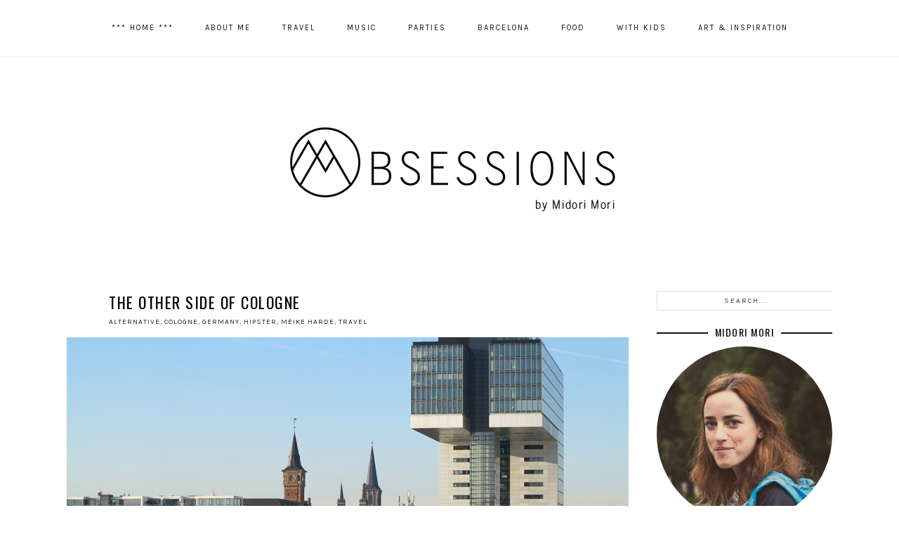

--- FILE ---
content_type: text/html; charset=UTF-8
request_url: http://www.midorisobsessions.com/2015/12/the-other-side-of-cologne.html
body_size: 23480
content:
<!DOCTYPE html>
<html class='v2' dir='ltr' xmlns='http://www.w3.org/1999/xhtml' xmlns:b='http://www.google.com/2005/gml/b' xmlns:data='http://www.google.com/2005/gml/data' xmlns:expr='http://www.google.com/2005/gml/expr'>
<head>
<link href='https://www.blogger.com/static/v1/widgets/335934321-css_bundle_v2.css' rel='stylesheet' type='text/css'/>
<META content='app-id=417207307, affiliate-data=at=1000lpk7' name='apple-itunes-app'></META>
<meta content='summary' name='twitter:card'/>
<meta content='173303842855002' property='fb:pages'/>
<link href='https://fonts.googleapis.com/css?family=Karla:400,400italic,700,700italic|Playfair+Display:400' rel='stylesheet' type='text/css'/>
<link href='https://fonts.googleapis.com/css?family=Oswald:400,300,700' rel='stylesheet' type='text/css'/>
<link href='http://fonts.googleapis.com/css?family=Josefin+Sans:100,300,400,600,700,100italic,300italic,400italic,600italic,700italic' rel='stylesheet' type='text/css'/>
<link href='https://maxcdn.bootstrapcdn.com/font-awesome/4.4.0/css/font-awesome.min.css' rel='stylesheet'/>
<script src='http://ajax.googleapis.com/ajax/libs/jquery/1/jquery.min.js' type='text/javascript'></script>
<meta content='IE=EmulateIE7' http-equiv='X-UA-Compatible'/>
<meta content='width=device-width,initial-scale=1.0' name='viewport'/>
<meta content='width=device-width,initial-scale=1.0,minimum-scale=1.0,maximum-scale=1.0' name='viewport'/>
<meta content='text/html; charset=UTF-8' http-equiv='Content-Type'/>
<meta content='blogger' name='generator'/>
<link href='http://www.midorisobsessions.com/favicon.ico' rel='icon' type='image/x-icon'/>
<link href='http://www.midorisobsessions.com/2015/12/the-other-side-of-cologne.html' rel='canonical'/>
<link rel="alternate" type="application/atom+xml" title="Midori&#39;s OBSESSIONS - Atom" href="http://www.midorisobsessions.com/feeds/posts/default" />
<link rel="alternate" type="application/rss+xml" title="Midori&#39;s OBSESSIONS - RSS" href="http://www.midorisobsessions.com/feeds/posts/default?alt=rss" />
<link rel="service.post" type="application/atom+xml" title="Midori&#39;s OBSESSIONS - Atom" href="https://www.blogger.com/feeds/334150382767479053/posts/default" />

<link rel="alternate" type="application/atom+xml" title="Midori&#39;s OBSESSIONS - Atom" href="http://www.midorisobsessions.com/feeds/3537838623059215218/comments/default" />
<!--Can't find substitution for tag [blog.ieCssRetrofitLinks]-->
<link href='https://blogger.googleusercontent.com/img/b/R29vZ2xl/AVvXsEhdmQLCjzsCH53HELXgHGShp_MRanam1Y46f29q4bqbWGU90EGEC0NJhPffT9UH2OL41z62GHohOcC-roGCaUvka8JKJZwfRy4NFz_YO4IfcyWRubpONUWII7UkbXPbnCjSkb8neaClxh0/s1600/midorimori_cologne2.jpg' rel='image_src'/>
<meta content='http://www.midorisobsessions.com/2015/12/the-other-side-of-cologne.html' property='og:url'/>
<meta content='The other side of Cologne' property='og:title'/>
<meta content='   A few days ago I spent 2 days in Cologne discovering another side of the city with Meike Harde , a young talented artist. Here  you can c...' property='og:description'/>
<meta content='https://blogger.googleusercontent.com/img/b/R29vZ2xl/AVvXsEhdmQLCjzsCH53HELXgHGShp_MRanam1Y46f29q4bqbWGU90EGEC0NJhPffT9UH2OL41z62GHohOcC-roGCaUvka8JKJZwfRy4NFz_YO4IfcyWRubpONUWII7UkbXPbnCjSkb8neaClxh0/w1200-h630-p-k-no-nu/midorimori_cologne2.jpg' property='og:image'/>
<title>The other side of Cologne | Midori's OBSESSIONS</title>
<script type='text/javascript'>
/*<![CDATA[*/  
$(document).ready(function(){$(".related-img img",$(this)).each(function(){var src=$(this).attr("src").replace(/\/s[0-9]+/g,'/s500-c');$(this).attr("src",src)})});
/*]]>*/
</script>
<style type='text/css'>@font-face{font-family:'Calibri';font-style:normal;font-weight:400;font-display:swap;src:url(//fonts.gstatic.com/l/font?kit=J7afnpV-BGlaFfdAhLEY67FIEjg&skey=a1029226f80653a8&v=v15)format('woff2');unicode-range:U+0000-00FF,U+0131,U+0152-0153,U+02BB-02BC,U+02C6,U+02DA,U+02DC,U+0304,U+0308,U+0329,U+2000-206F,U+20AC,U+2122,U+2191,U+2193,U+2212,U+2215,U+FEFF,U+FFFD;}@font-face{font-family:'Josefin Sans';font-style:normal;font-weight:400;font-display:swap;src:url(//fonts.gstatic.com/s/josefinsans/v34/Qw3PZQNVED7rKGKxtqIqX5E-AVSJrOCfjY46_DjQbMlhLybpUVzEEaq2.woff2)format('woff2');unicode-range:U+0102-0103,U+0110-0111,U+0128-0129,U+0168-0169,U+01A0-01A1,U+01AF-01B0,U+0300-0301,U+0303-0304,U+0308-0309,U+0323,U+0329,U+1EA0-1EF9,U+20AB;}@font-face{font-family:'Josefin Sans';font-style:normal;font-weight:400;font-display:swap;src:url(//fonts.gstatic.com/s/josefinsans/v34/Qw3PZQNVED7rKGKxtqIqX5E-AVSJrOCfjY46_DjQbMhhLybpUVzEEaq2.woff2)format('woff2');unicode-range:U+0100-02BA,U+02BD-02C5,U+02C7-02CC,U+02CE-02D7,U+02DD-02FF,U+0304,U+0308,U+0329,U+1D00-1DBF,U+1E00-1E9F,U+1EF2-1EFF,U+2020,U+20A0-20AB,U+20AD-20C0,U+2113,U+2C60-2C7F,U+A720-A7FF;}@font-face{font-family:'Josefin Sans';font-style:normal;font-weight:400;font-display:swap;src:url(//fonts.gstatic.com/s/josefinsans/v34/Qw3PZQNVED7rKGKxtqIqX5E-AVSJrOCfjY46_DjQbMZhLybpUVzEEQ.woff2)format('woff2');unicode-range:U+0000-00FF,U+0131,U+0152-0153,U+02BB-02BC,U+02C6,U+02DA,U+02DC,U+0304,U+0308,U+0329,U+2000-206F,U+20AC,U+2122,U+2191,U+2193,U+2212,U+2215,U+FEFF,U+FFFD;}@font-face{font-family:'Lato';font-style:normal;font-weight:400;font-display:swap;src:url(//fonts.gstatic.com/s/lato/v25/S6uyw4BMUTPHjxAwXiWtFCfQ7A.woff2)format('woff2');unicode-range:U+0100-02BA,U+02BD-02C5,U+02C7-02CC,U+02CE-02D7,U+02DD-02FF,U+0304,U+0308,U+0329,U+1D00-1DBF,U+1E00-1E9F,U+1EF2-1EFF,U+2020,U+20A0-20AB,U+20AD-20C0,U+2113,U+2C60-2C7F,U+A720-A7FF;}@font-face{font-family:'Lato';font-style:normal;font-weight:400;font-display:swap;src:url(//fonts.gstatic.com/s/lato/v25/S6uyw4BMUTPHjx4wXiWtFCc.woff2)format('woff2');unicode-range:U+0000-00FF,U+0131,U+0152-0153,U+02BB-02BC,U+02C6,U+02DA,U+02DC,U+0304,U+0308,U+0329,U+2000-206F,U+20AC,U+2122,U+2191,U+2193,U+2212,U+2215,U+FEFF,U+FFFD;}@font-face{font-family:'Montserrat';font-style:normal;font-weight:700;font-display:swap;src:url(//fonts.gstatic.com/s/montserrat/v31/JTUHjIg1_i6t8kCHKm4532VJOt5-QNFgpCuM73w0aXp-p7K4KLjztg.woff2)format('woff2');unicode-range:U+0460-052F,U+1C80-1C8A,U+20B4,U+2DE0-2DFF,U+A640-A69F,U+FE2E-FE2F;}@font-face{font-family:'Montserrat';font-style:normal;font-weight:700;font-display:swap;src:url(//fonts.gstatic.com/s/montserrat/v31/JTUHjIg1_i6t8kCHKm4532VJOt5-QNFgpCuM73w9aXp-p7K4KLjztg.woff2)format('woff2');unicode-range:U+0301,U+0400-045F,U+0490-0491,U+04B0-04B1,U+2116;}@font-face{font-family:'Montserrat';font-style:normal;font-weight:700;font-display:swap;src:url(//fonts.gstatic.com/s/montserrat/v31/JTUHjIg1_i6t8kCHKm4532VJOt5-QNFgpCuM73w2aXp-p7K4KLjztg.woff2)format('woff2');unicode-range:U+0102-0103,U+0110-0111,U+0128-0129,U+0168-0169,U+01A0-01A1,U+01AF-01B0,U+0300-0301,U+0303-0304,U+0308-0309,U+0323,U+0329,U+1EA0-1EF9,U+20AB;}@font-face{font-family:'Montserrat';font-style:normal;font-weight:700;font-display:swap;src:url(//fonts.gstatic.com/s/montserrat/v31/JTUHjIg1_i6t8kCHKm4532VJOt5-QNFgpCuM73w3aXp-p7K4KLjztg.woff2)format('woff2');unicode-range:U+0100-02BA,U+02BD-02C5,U+02C7-02CC,U+02CE-02D7,U+02DD-02FF,U+0304,U+0308,U+0329,U+1D00-1DBF,U+1E00-1E9F,U+1EF2-1EFF,U+2020,U+20A0-20AB,U+20AD-20C0,U+2113,U+2C60-2C7F,U+A720-A7FF;}@font-face{font-family:'Montserrat';font-style:normal;font-weight:700;font-display:swap;src:url(//fonts.gstatic.com/s/montserrat/v31/JTUHjIg1_i6t8kCHKm4532VJOt5-QNFgpCuM73w5aXp-p7K4KLg.woff2)format('woff2');unicode-range:U+0000-00FF,U+0131,U+0152-0153,U+02BB-02BC,U+02C6,U+02DA,U+02DC,U+0304,U+0308,U+0329,U+2000-206F,U+20AC,U+2122,U+2191,U+2193,U+2212,U+2215,U+FEFF,U+FFFD;}@font-face{font-family:'Oswald';font-style:normal;font-weight:400;font-display:swap;src:url(//fonts.gstatic.com/s/oswald/v57/TK3_WkUHHAIjg75cFRf3bXL8LICs1_FvsUtiZSSUhiCXABTV.woff2)format('woff2');unicode-range:U+0460-052F,U+1C80-1C8A,U+20B4,U+2DE0-2DFF,U+A640-A69F,U+FE2E-FE2F;}@font-face{font-family:'Oswald';font-style:normal;font-weight:400;font-display:swap;src:url(//fonts.gstatic.com/s/oswald/v57/TK3_WkUHHAIjg75cFRf3bXL8LICs1_FvsUJiZSSUhiCXABTV.woff2)format('woff2');unicode-range:U+0301,U+0400-045F,U+0490-0491,U+04B0-04B1,U+2116;}@font-face{font-family:'Oswald';font-style:normal;font-weight:400;font-display:swap;src:url(//fonts.gstatic.com/s/oswald/v57/TK3_WkUHHAIjg75cFRf3bXL8LICs1_FvsUliZSSUhiCXABTV.woff2)format('woff2');unicode-range:U+0102-0103,U+0110-0111,U+0128-0129,U+0168-0169,U+01A0-01A1,U+01AF-01B0,U+0300-0301,U+0303-0304,U+0308-0309,U+0323,U+0329,U+1EA0-1EF9,U+20AB;}@font-face{font-family:'Oswald';font-style:normal;font-weight:400;font-display:swap;src:url(//fonts.gstatic.com/s/oswald/v57/TK3_WkUHHAIjg75cFRf3bXL8LICs1_FvsUhiZSSUhiCXABTV.woff2)format('woff2');unicode-range:U+0100-02BA,U+02BD-02C5,U+02C7-02CC,U+02CE-02D7,U+02DD-02FF,U+0304,U+0308,U+0329,U+1D00-1DBF,U+1E00-1E9F,U+1EF2-1EFF,U+2020,U+20A0-20AB,U+20AD-20C0,U+2113,U+2C60-2C7F,U+A720-A7FF;}@font-face{font-family:'Oswald';font-style:normal;font-weight:400;font-display:swap;src:url(//fonts.gstatic.com/s/oswald/v57/TK3_WkUHHAIjg75cFRf3bXL8LICs1_FvsUZiZSSUhiCXAA.woff2)format('woff2');unicode-range:U+0000-00FF,U+0131,U+0152-0153,U+02BB-02BC,U+02C6,U+02DA,U+02DC,U+0304,U+0308,U+0329,U+2000-206F,U+20AC,U+2122,U+2191,U+2193,U+2212,U+2215,U+FEFF,U+FFFD;}</style>
<style id='page-skin-1' type='text/css'><!--
/*
-----------------------------------------------
Blogger Template Style
Designer: Eve M.
Etsy:     www.etsy.com/shop/MangoBlogsShop
URL:      www.mangoblogsshop.com
Name:     Dorian (Responsive)
Version:  2.0
----------------------------------------------- */
/* Variable definitions
====================
<Group description="Body" selector="#blog-wrapper">
<Variable name="body.font" description="Body Font" type="font" default="normal 12px Lato"/>
<Variable name="text.color" description="Body Font Color" type="color" default="#333333"/>
<Variable name="blog.background" description="Blog Background" type="color" default="#ffffff"/>
<Variable name="topborder.color" description="Top Border Color" type="color" default="#000000"/>
</Group>
<Group description="Body Backgrounds" selector="#blog-wrapper">
<Variable name="outer.background" description="Outer Background" type="color" default="#ffffff"/>
<Variable name="content.background" description="Content Background" type="color" default="#ffffff"/>
<Variable name="main.background" description="Main Background" type="color" default="#ffffff"/>
<Variable name="sidebar.background" description="Sidebar Background" type="color" default="#ffffff"/>
</Group>
<Group description="Body Links" selector="#blog-wrapper">
<Variable name="link.color" description="Link Color" type="color" default="#333333"/>
<Variable name="link.hover" description="Link Color Hover" type="color" default="#333333"/>
</Group>
<Group description="Header" selector="#header-wrap">
<Variable name="header.font" description="Header Font" type="font" default="normal 40px Josefin Sans"/>
<Variable name="header.color" description="Header Color" type="color" default="#999999"/>
<Variable name="description.font" description="Description Font" type="font" default="normal 11px Calibri"/>
<Variable name="description.color" description="Description Color" type="color" default="#444444"/>
</Group>
<Group description="Header Background and Links" select="#header-wrap">
<Variable name="header.background" description="Header Background" type="color" default="#ffffff"/>
<Variable name="header.link" description="Header Link" type="color" default="#555555"/>
<Variable name="header.link.hover" description="Header Link Hover" type="color" default="#eeeeee"/>
</Group>
<Group description="Menu" selector="#HTML700">
<Variable name="menu.font" description="Menu Font" type="font" default="normal 11px Karla"/>
<Variable name="menu.color" description="Menu Color" type="color" default="#555555"/>
<Variable name="menu.color.hover" description="Menu Color Hover" type="color" default="#555555"/>
</Group>
<Group description="Post Titles" selector=".post-title">
<Variable name="post.title.font" description="Post Title Font" type="font" default="normal 15px Montserrat"/>
<Variable name="post.title.color" description="Post Title Color" type="color" default="#000000"/>
<Variable name="title.link.color" description="Link Color" type="color" default="#ffffff"/>
<Variable name="title.link.hover.color" description="Link Hover Color" type="color" default="#aaaaaa"/>
</Group>
<Group description="Post Date" selector=".date-header">
<Variable name="date.font" description="Date Font" type="font" default="normal normal 11px Lato" />
<Variable name="date.color" description="Date Color" type="color" default="#000000"/>
</Group>
<Group description="Post Footer" selector=".post-footer">
<Variable name="pf.font" description="Post Footer Font" type="font" default="normal 10px Maven Pro"/>
<Variable name="pf.color" description="Post Footer Color" type="color" default="#000000"/>
<Variable name="pf.color.hover" description="Post Footer Color Hover" type="color" default="#000000"/>
</Group>
<Group description="Post Share Buttons" selector=".post-share-buttons">
<Variable name="psb.link" description="Share Buttons Color" type="color" default="#555555"/>
<Variable name="psb.link.hover" description="Share Buttons Color Hover" type="color" default="#eeeeee"/>
</Group>
<Group description="Continue Reading" selector=".jump-link">
<Variable name="jl.font" description="Read More Font" type="font" default="normal 12px Maven Pro"/>
<Variable name="jl.color" description="Read More Color" type="color" default="#000000"/>
<Variable name="jl.background" description="Read More Background" type="color" default="#ffffff"/>
<Variable name="jl.border" description="Read More Border" type="color" default="#444444"/>
</Group>
<Group description="Continue Reading Hover" selector=".jump-link">
<Variable name="jl.hover.color" description="Read More Hover Color" type="color" default="#cccccc"/>
<Variable name="jl.hover.background" description="Read More Hover Background" type="color" default="#ffffff"/>
<Variable name="jl.hover.border" description="Read More Hover Border" type="color" default="#cccccc"/>
</Group>
<Group description="Widget Titles" selector="#blog-wrapper">
<Variable name="widget.title.font" description="Titles Font" type="font" default="normal 14px Oswald"/>
<Variable name="widget.title.color" description="Titles Color" type="color" default="#000000"/>
<Variable name="widget.title.background" description="Titles Background" type="color" default="#000000"/>
</Group>
<Group description="Related Posts" selector="#relatedsumposts">
<Variable name="related.post.titles" description="Related Posts Titles" type="font" default="normal normal 8px Montserrat"/>
<Variable name="related.post.link" description="Related Posts Link Color" type="color" default="#555555"/>
<Variable name="related.post.hover.link" description="Related Posts Hover Color" type="color" default="#eeeeee"/>
</Group>
<Group description="Blog Pager" selector="#HTML700">
<Variable name="bp.font" description="Blog Pager Font" type="font" default="normal normal 12px Arial, Tahoma, Helvetica, FreeSans, sans-serif" />
<Variable name="bp.link.color" description="Blog Pager Link" type="color" default="#555555"/>
<Variable name="bp.link.color.hover" description="Blog Pager Link Hover" type="color" default="#555555"/>
</Group>
<Group description="Selection" selector="#blog-wrapper">
<Variable name="selection.color" description="Selection Color" type="color" default="#333333"/>
<Variable name="selection.background" description="Selection Background" type="color" default="#ffffff"/>
</Group>
<Group description="Scrollbar" selector="#blog-wrapper">
<Variable name="scrollbar.track" description="Scrollbar Track" type="color" default="#333333"/>
<Variable name="scrollbar.thumb" description="Scrollbar Thumb" type="color" default="#ffffff"/>
<Variable name="scrollbar.thumb.inactive" description="Scrollbar Thumb Inactive" type="color" default="#ffffff"/>
</Group>
<Group description="Credits" selector="#credits">
<Variable name="credit.font" description="Credit Font" type="font" default="normal 9px Average" />
<Variable name="credit.color" description="Credit Color" type="color" default="#ffffff"/>
<Variable name="credit.background" description="Credit Background" type="color" default="#000000"/>
</Group>
*/
/* === WIDTHS === */
#blog-wrapper {width: 100%; height: auto; background: #ffffff;}
#outer-wrap {width: 1090px; margin: 0 auto; overflow: hidden; background: transparent;}
#inner-wrap {width: auto; padding: 0; margin: 0; background: transparent;}
#main-wrap {width: 800px; float: left; margin: 0; padding: 0;}
#main-wrap img {max-width: 800px; height: auto;}
#sidebar-wrap {width: 250px; float: right; margin: 0; padding: 0;}
/* === SETTINGS === */
body {font: normal normal 12px Karla; color: #555555; font-weight: 300; -webkit-font-smoothing: subpixel-antialiased; z-index: 1; overflow-x: hidden; text-shadow: none; min-width: 100%; max-width: 100%;}
.section,.widget {margin: 0px;}
a:link,a:visited {color: #999999; text-decoration: none; -webkit-transition: all 0.3s ease; -moz-transition: all 0.3s ease; -ms-transition: all 0.3s ease; -o-transition: all 0.3s ease; transition: all 0.3s ease;}
a:hover {color: #000000; text-decoration: none;}
iframe {max-width: 100% !important;}
.YOUTUBE-iframe-video {max-width: 100%!important; height: auto;}
input,textarea{outline: 0;-webkit-appearance:none; -webkit-border-radius: 0;}
::-moz-selection {color: #ffffff; background:#999999;}
::selection {color: #ffffff; background: #999999;}
::-webkit-scrollbar {width: 10px;}
::-webkit-scrollbar-track {background: #f3f3f3;}
::-webkit-scrollbar-thumb {background: #dddddd;}
::-webkit-scrollbar-thumb:window-inactive {background: #dddddd;}
.quickedit,.widget-item-control a img {width: 18px !important; height: auto; display: none;}
/* === HEADER === */
#header-wrap {width: 100%; background: #ffffff;}
.header {padding: 150px 0px 70px;}
#header-wrap img {max-width: 100%; height: auto; display: block; margin: 0 auto;}
.Header h1 {font: normal normal 40px Josefin Sans; font-weight: 400; color: #000000; text-align: center; text-transform: uppercase; letter-spacing: 5px; word-wrap: break-word;}
.Header h1 a,.Header h1 a:visited {color: #cccccc;}
.Header h1 a:hover {color: #000000; text-decoration: none;}
.description {font: normal 11px Calibri; color: #000000; text-align: center; text-transform: lowercase; letter-spacing: 1px;}
/* === MENU === */
.menu {width: auto; display: inline-table;}
.PageList h2,.mobilemenu {display: none;}
#menu-wrap {font: normal normal 11px Karla; background: rgba(255,255,255,0.7); border-bottom: 2px solid #f5f5f5; text-align: center; text-transform: uppercase; letter-spacing: 2px; width: 100%; height: 40px; top: 0; left: 0; z-index: 99; position: fixed; padding: 20px 0px;}
#menu-wrap ul {padding: 0; list-style: none; list-style-type: none;}
#menu-wrap li {display: inline;}
#menu-wrap a,#menu-wrap a:visited {color: #111111; margin: 0 20px; line-height: 40px;}
#menu-wrap a:hover {color: #eeeeee; text-decoration: none;}
.PageList {width: auto; display: inline-table;}
/* MOBILE MENU */
@media screen and (max-width: 970px) {
#menu-wrap {height: auto !important; position: relative; padding: 5px 0px;}
#menu-wrap a {display: block;}
.PageList {width: 100%; display: block;}
.menu {width: 100% !important;}
}
/* === SIDEBAR === */
#sidebar-wrap img {max-width: 100%; height: auto; display: block; margin: 0 auto;}
#sidebar-wrap .widget {margin: 0px 0px 20px;}
#sidebar-wrap h2 {font: normal normal 14px Oswald; color: #000000; background: #ffffff; text-align: center; text-transform: uppercase; letter-spacing: 1.5px; margin-bottom: 10px;}
#sidebar-wrap h2:before {content: ""; display: block; width: 100%; position: absolute; top: 50%; z-index: 1; border-top: 2px solid #111;}
#sidebar-wrap h2 span {z-index: 99; padding: 3px 10px; background: #fff; position: relative;}
.socialicons {text-align: center;}
.socialicons a,.socialicons a:visited {float: left; width: 60px; padding: 10px; margin-right: 5px; margin-bottom: 5px; background: url(http://oi57.tinypic.com/33zblld.jpg) no-repeat; font-family: 'Karla'; font-weight: 400; font-size: 9px; color: #333; text-transform: uppercase; letter-spacing: 1px;}
.socialicons a:hover {color: #fff; text-decoration: none;}
.socialicons i {font-size: 14px; padding-bottom: 5px;}
.socialicons a:nth-child(3),.socialicons a:nth-child(6) {margin-right: 0px;}
#searchBox {width: 99%; border: 1px solid #ddd; padding-top: 7px; padding-bottom: 7px; font-family: 'Karla'; font-weight: 400; font-size: 10px; color: #333; text-align: center; text-transform: uppercase; letter-spacing: 2px;}
#searchBox:hover {border: 1px solid #222;}
/* === POSTS === */
.post-body,.summary {font-size: 110%; line-height: 1.6; text-align: justify;}
img, a img {max-width: 100%; height: auto;}
.post-title {font: normal normal 22px Oswald; font-weight: 400; color: #000000; text-align: left; text-transform: uppercase; letter-spacing: 1.5px; margin-bottom: 5px;}
.post-title a,.post-title a:visited {color: #000000;}
.post-title a:hover {color: #000000;}
.date-header {font: normal normal 10px Karla; color: #ffffff; float: left; width: 50px; text-align: center; text-transform: uppercase; letter-spacing: 1px; background: url(https://i.ibb.co/HBt1Vjc/96363c9337b2d1aad24323b1d9efda72.jpg) no-repeat; border-radius: 200px;  margin-right: 10px; z-index: 99; padding: 13px 0px;}
.date-header a,.date-header a:visited,.date-header a:hover {color: #ffffff;}
.post-location {font: normal normal 10px Karla; color: #ffffff; font-weight: 300; text-align: center; text-transform: uppercase; letter-spacing: 3px; margin: 0px 0px 7px;}
.post-labels {font-family: 'Karla'; font-weight: 400; font-size: 10px; text-align: left; text-transform: uppercase; letter-spacing: 1px; margin-bottom: 15px;}
.post-labels a,.post-labels a:visited {color: #222;}
.post-labels a:hover {color: #eee; text-decoration: none;}
.post-footer {font: normal normal 11px Karla; color: #555555; text-transform: uppercase; letter-spacing: 1.5px; margin-top: 30px;}
.post-footer a,.post-footer a:visited {color: #555555;}
.post-footer a:hover {color: #eeeeee;}
.post-share-buttons {font-size: 13px; float: right; margin-top: 0px; margin-right: 0px;}
.post-share-buttons i {font-size: 12px;}
.post-share-buttons a,.post-share-buttons a:visited {font-size: 10px; color: #333333; margin: 0px 0px 0px 15px;}
.post-share-buttons a:hover {color: #eeeeee;}
.status-msg-wrap {width: 100%; margin-left: auto; margin-right: auto; position: relative; font-family: 'Maven Pro', sans-serif; font-weight: 400; font-size: 10px; text-transform: uppercase; letter-spacing: 2px; background-color: transparent !important; padding-bottom: 0px; margin-bottom: 0px;}
.status-msg-wrap b {display: block; font-weight: 400; line-height: 30px;}
.status-msg-wrap b:before {content: "\f02c"; font-family: FontAwesome; color: #000; margin-right: 2px;}
.status-msg-border {border: 0 !important; background-color: transparent !important;}
.status-msg-bg {background-color: transparent !important; opacity: 1; z-index: 99;}
.status-msg-body {text-align: center; padding: 0em 0;}
.status-msg-hidden {padding: 0em 0 !important;}
.jump-link {font: normal normal 11px Karla; font-weight: 300; text-align: left; text-transform: uppercase; letter-spacing: 5px; margin: 30px 0;}
.jump-link a,.jump-link a:visited {color: #000000; border: 1px solid #eeeeee; background: #ffffff; padding: 8px;}
.jump-link a:hover {color: #eeeeee; border: 1px solid #eeeeee; background: #ffffff; text-decoration: none;}
/* === COMMENTS === */
.comments h4 {font-family: 'Oswald', sans-serif; font-weight: 400; font-size: 12px; color: #000; text-align: center; text-transform: uppercase; letter-spacing: 5px; padding-top: 10px;}
.avatar-image-container {display: none !important;}
.comments .comment-block {margin-left: 0px !important;}
.comments .comments-content .comment {margin-bottom: 20px;}
.comments .user a,.comments .user a:visited {color: #222 !important; font-family: 'Karla', sans-serif; font-weight: 400; font-size: 12px; letter-spacing: 1.5px; margin-left: 0px; display: block; text-transform: uppercase;}
.comments .user a:hover {color: #eee !important;}
.comments .comments-content .datetime {font-family: 'Karla', sans-serif; font-weight: 400; font-size: 9px; color: #111; letter-spacing: 0.7px; text-transform: uppercase; margin-left: 0px;}
.comment-actions {font-family: 'Karla', sans-serif; font-weight: 400; font-size: 10px; color: #111; letter-spacing: 1.5px; text-transform: uppercase; padding-left: 0px; margin-top: 0; float: right;}
.comment-thread a {color: #111; font-family: 'Karla', sans-serif; font-weight: 400; font-size: 9px; color: #111; letter-spacing: 1.5px; text-transform: uppercase;}
.comments .comment .comment-actions a:hover {color: #eee; text-decoration: none;}
.comments .comments-content .icon.blog-author {display: none;}
/* === RELATED POSTS === */
.related-posts {
width: 100%;
float: left;
margin: 30px 0 20px;
}
.related-posts h2 {
font-family: 'Playfair Display', serif;
font-weight: 400;
font-size: 13px;
text-align: center;
text-transform: uppercase;
letter-spacing: 1px;
color: #000;
margin-bottom: 10px;
width: 100%;
}
.related-posts h2 {
font-family: 'Playfair Display', serif;
font-weight: 400;
font-size: 13px;
text-align: center;
text-transform: uppercase;
letter-spacing: 1px;
color: #000;
margin-bottom: 10px;
}
.related-posts li {
width: 24%;
float: left;
padding: 0;
margin: 0 0.5%;
list-style: none;
position: relative;
}
.related-posts img {
width: 100%;
height: auto;
}
.related-wrap {
font: normal bold 8px Montserrat;
text-align: center;
text-transform: uppercase;
letter-spacing: 2px;
margin-top: 5px;
}
.related-posts a,
.related-posts a:visited {
color: #000000;
}
/* === PAGER === */
#blog-pager {clear: both; width: 100%; margin: 0 auto; margin-bottom: 50px !important;}
.blog-pager a,.blog-pager a:visited {color: #000000;}
.blog-pager a:hover {color: #eeeeee;}
#blog-pager i {font-size: 25px;}
#blog-pager-older-link {float: right;}
#blog-pager-newer-link {float: left;}
.home-link {display: none;}
/* === FOOTER === */
#footer-wrap,#fullwidth-wrap {float: left; width: 100%; margin-left: 0%;}
#footer-wrap .widget:first-child {margin-top: 20px;}
#footer-wrap .widget,#fullwidth-wrap .widget {margin-bottom: 25px;}
#footer-wrap .widget:last-child,#fullwidth-wrap .widget:last-child {margin-bottom: 0px !important;}
#footer-wrap img,#fullwidth-wrap img {max-width: 100%; height: auto;}
#footer-wrap h2,#fullwidth-wrap h2 {font: normal normal 14px Oswald; color: #000000; background: #ffffff; text-align: center; text-transform: uppercase; letter-spacing: 1.5px; margin-bottom: 10px; padding: 5px 0px;}
#topfooter-wrapper,#bottomfooter-wrapper,#footerboxes-wrapper,#footerboxes-inner {width: 100%; margin: 0 auto; padding: 0;}
.footerbox {width: 30.600%; float: left; word-wrap: break-word; overflow: hidden;}
#footerbox1,#footerbox2 {margin-right: 4.1%;}
/* === WIDGETS === */
.Label ul {padding: 0px; list-style: none; list-style-type: none;}
.Label li {font-family: 'Karla'; font-weight: 400; font-size: 11px; text-align: center; text-transform: uppercase; letter-spacing: 1.5px; line-height: 2.5;}
.Label li a,.Label li a:visited {color: #222;}
.Label li a:hover {color: #eee;}
#PopularPosts1 li {list-style: none;}
.item-snippet {display: none;}
.PopularPosts ul li img {display: block; padding: 0; width: 250px; height: auto; margin-bottom: 5px; -webkit-transition: all 0.5s ease; -moz-transition: all 0.5s ease; -ms-transition: all 0.5s ease; -o-transition: all 0.5s ease; transition: all 0.5s ease;}
.PopularPosts ul li img:hover {opacity: 0.5;}
.popular-posts ul {padding-left: 0px;}
.popular-posts ul li {list-style-image: none; list-style-type: none; display: inline;}
.item-title {font-family: 'Oswald'; font-weight: 400; font-size: 10px; text-align: center; text-transform: uppercase; letter-spacing: 2px; margin-bottom: 15px;}
.item-title a,.item-title a:visited {color: #000;}
.item-title a:hover {color: #eee; text-decoration: none;}
/* === CREDITS === */
#credits {clear: both; padding: 10px; font: normal normal 10px Calibri; text-align: center; text-transform: uppercase; letter-spacing: 1.5px; color: #555555; margin-bottom: -1px; background: #ffffff; border-top: 2px solid #f5f5f5;}
#credits a,#credits a:visited,#credits a:hover {color: #555555;}
#credits a:hover {text-decoration: none;}
/* === REMOVED === */
#Navbar1,#Attribution1,.feed-links {display: none;}
/* === RESPONSIVE === */
@media screen and (min-width: 240px) and (max-width: 1023px) {
#inner-wrap {padding: 0 25px !important;}
#outer-wrap {width: 100% !important;}
#main-wrap {width: 100% !important; float: none;}
#sidebar-wrap {float: none !important; margin: 0 auto;}
.post-body a {margin-right: 0em !important;}
.post-body img {max-width: 100%; height: auto;}
}
@media screen and (max-width: 320px) {
#sidebar-wrap {width: 100% !important;}
}
@media screen and (max-width: 414px) {
#related-posts {display: none;}
}
@media screen and (min-width: 240px) and (max-width: 570px) {
#credits {line-height: 1.8;}
.shopcredit {display: block;}
#instafeed li {width: 25%;}
}
@media screen and (max-width: 970px) {
.header {padding: 40px 0px;}
}
@media screen and (max-width: 1080px) {
#credits-inner {width: 100%;}
}
@media screen and (max-width: 1024px) {
#inner-wrap {padding: 0 5px;}
#main-wrap {width: 700px;}
#main-wrap img {max-width: 100% !important; height: auto;}
#related-posts img {width: 175px !important; height: 175px !important;}
#sidebar-wrap {width: 250px;}
}
@media screen and (max-width: 450px) {
.post-footer {text-align: center; line-height: 2;}
.post-share-buttons {float: none !important;}
}
--></style>
<style id='template-skin-1' type='text/css'><!--
#layout {
min-width: 0;
width: 800px;
height: auto;
background: #fff !important;
border: 0 !important;
}
#layout #outer-wrap {
width: 800px;
}
#layout .header,
#layout .instagram,
#layout #footer-wrap,
#layout #fullwidth-wrap {
width: 800px;
float: left;
z-index: 99;
}
#layout .menu {
float: left;
width: 800px;
}
#layout #PageList1 {
width: 800px !important;
float: left;
}
#layout #menu-wrap {
height: auto !important;
position: relative !important;
}
#layout #main-wrap {
width: 570px;
}
#layout #sidebar-wrap {
width: 220px;
}
#layout .footerbox {
width: 32.7%;
float: left;
}
#layout #footerbox1,
#layout #footerbox2 {
margin-right: 0.5%;
}
#layout .section h4 {
font-family: 'Montserrat', sans-serif;
font-weight: 700;
font-size: 11px;
color: #000;
text-align: center;
text-transform: uppercase;
letter-spacing: 1.5px;
margin: 5px;
padding; 0px;
}
#Navbar1,
#Attribution1 {
display: none;
}
body#layout div.section {
margin: 0 0px 8px 0px;
padding: 0px;
}
--></style>
<!-- RELATED POSTS start -->
<script>
//<![CDATA[
eval(function(p,a,c,k,e,r){e=function(c){return(c<a?'':e(parseInt(c/a)))+((c=c%a)>35?String.fromCharCode(c+29):c.toString(36))};if(!''.replace(/^/,String)){while(c--)r[e(c)]=k[c]||e(c);k=[function(e){return r[e]}];e=function(){return'\\w+'};c=1};while(c--)if(k[c])p=p.replace(new RegExp('\\b'+e(c)+'\\b','g'),k[c]);return p}('6 4=p n();6 9=0;6 7=p n();6 8=p n();w T(e){q(6 i=0;i<e.E.J.3;i++){6 f=e.E.J[i];4[9]=f.D.$t;10{8[9]=f.15.1a}Q(S){s=f.W.$t;a=s.A("<z");b=s.A("K=\\"",a);c=s.A("\\"",b+5);d=s.Y(b+5,c-b-5);g((a!=-1)&&(b!=-1)&&(c!=-1)&&(d!="")){8[9]=d}x 8[9]=\'16://2.19.1j.1e/-1f/1g/1h/L/M/N-O.P\'}g(4[9].3>B)4[9]=4[9].R(0,B)+"...";q(6 k=0;k<f.y.3;k++){g(f.y[k].U==\'V\'){7[9]=f.y[k].G;9++}}}}w X(){6 a=p n(0);6 b=p n(0);6 c=p n(0);q(6 i=0;i<7.3;i++){g(!H(a,7[i])){a.3+=1;a[a.3-1]=7[i];b.3+=1;c.3+=1;b[b.3-1]=4[i];c[c.3-1]=8[i]}}4=b;7=a;8=c}w H(a,e){q(6 j=0;j<a.3;j++)g(a[j]==e)C 11;C 12}w 13(){q(6 i=0;i<7.3;i++){g((7[i]==14)||(!(4[i]))){7.o(i,1);4.o(i,1);8.o(i,1);i--}}6 r=F.17((4.3-1)*F.18());6 i=0;g(4.3>0)l.m();l.m(\'\');1b(i<4.3&&i<1c&&i<1d){l.m(\'<I><a \');g(i!=0)l.m(\'"\');x l.m(\'"\');l.m(\' G="\'+7[r]+\'"><h u="v-z"><z K="\'+8[r]+\'"/></h><h u="v-1i"><h u="v-Z"><h u="v-D">\'+4[r]+\'</h></h></h></a></I>\');g(r<4.3-1){r++}x{r=0}i++}l.m(\'\');7.o(0,7.3);8.o(0,8.3);4.o(0,4.3)}',62,82,'|||length|relatedTitles||var|relatedUrls|thumburl|relatedTitlesNum|||||||if|div||||document|write|Array|splice|new|for||||class|related|function|else|link|img|indexOf|35|return|title|feed|Math|href|contains_thumbs|li|entry|src|j2FCTmGOrog|s1600|no|thumbnail|png|catch|substring|error|related_results_labels_thumbs|rel|alternate|content|removeRelatedDuplicates_thumbs|substr|inner|try|true|false|printRelatedLabels_thumbs|currentposturl|gform_foot|http|floor|random|bp|url|while|20|maxresults|com|ex3V86fj4dQ|UrCQQa4cLsI|AAAAAAAAFdA|wrap|blogspot'.split('|'),0,{}))
//]]>
</script>
<!-- RELATED POSTS end -->
<!-- THUMBNAIL start -->
<!-- THUMBNAIL end -->
<!-- POPULAR POSTS TITLE start -->
<script>
/*<![CDATA[*/
$(function(){
$("#sidebar-wrap h2").wrapInner('<span>');
});
/*]]>*/
</script>
<!-- POPULAR POSTS TITLE end -->
<!-- MENU start -->
<script type='text/javascript'>
$(document).ready(function() {
$(".menumobile").click(function() {
$(".menulist").slideToggle("slow");
});
});
</script>
<style type='text/css'>
div.menulist {width: 100%; height: auto; display: none;}
p.menumobile {text-align: left; margin: 0px; font-size: 18px;}
p.menumobile a,p.menumobile a:visited,p.menumobile a:hover {color: #333 !important;}
.fa-bars {font-size: 18px; float: right; margin: 10px 20px 0px 0px;}
@media screen and (min-width: 971px) {
.menulist {display: inline-table !important; width: auto !important;}
p.menumobile {display: none;}
}
</style>
<!-- MENU end -->
<link href='https://www.blogger.com/dyn-css/authorization.css?targetBlogID=334150382767479053&amp;zx=49137eb5-0f0d-428b-92a7-d8ffddd1396c' media='none' onload='if(media!=&#39;all&#39;)media=&#39;all&#39;' rel='stylesheet'/><noscript><link href='https://www.blogger.com/dyn-css/authorization.css?targetBlogID=334150382767479053&amp;zx=49137eb5-0f0d-428b-92a7-d8ffddd1396c' rel='stylesheet'/></noscript>
<meta name='google-adsense-platform-account' content='ca-host-pub-1556223355139109'/>
<meta name='google-adsense-platform-domain' content='blogspot.com'/>

</head>
<body>
<div id='fb-root'></div><script>(function(d, s, id) {  var js, fjs = d.getElementsByTagName(s)[0];  if (d.getElementById(id)) return;  js = d.createElement(s); js.id = id;  js.src = "//connect.facebook.net/es_ES/sdk.js#xfbml=1&version=v2.0";  fjs.parentNode.insertBefore(js, fjs);}(document, 'script', 'facebook-jssdk'));</script>
<!-- BLOG WRAPPER start -->
<div id='blog-wrapper'>
<!-- MENU start -->
<div id='menu-wrap'>
<p class='menumobile'><a href='#'>Midori's OBSESSIONS
<i class='fa fa-bars'></i></a></p>
<div class='menulist'>
<div class='menu section' id='menu'><div class='widget PageList' data-version='1' id='PageList1'>
<h2>Pages</h2>
<div class='widget-content'>
<ul>
<li><a href='http://www.midorisobsessions.com/'>*** HOME ***</a></li>
<li><a href='http://midorisobsessions.blogspot.com/p/about-me.html'>ABOUT ME</a></li>
<li><a href='http://www.midorisobsessions.com/search/label/travel'>TRAVEL</a></li>
<li><a href='http://www.midorisobsessions.com/search/label/music'>MUSIC</a></li>
<li><a href='http://www.midorisobsessions.com/search/label/party'>PARTIES</a></li>
<li><a href='http://www.midorisobsessions.com/search/label/barcelona'>BARCELONA</a></li>
<li><a href='http://www.midorisobsessions.com/search/label/foodlicious'>FOOD</a></li>
<li><a href='http://www.midorisobsessions.com/search/label/withkids'>WITH KIDS</a></li>
<li><a href='http://www.midorisobsessions.com/search/label/inspiration'>ART & INSPIRATION</a></li>
</ul>
<div class='clear'></div>
</div>
</div></div>
</div>
</div>
<!-- MENU end -->
<!-- HEADER start -->
<div id='header-wrap'>
<div class='header section' id='header'><div class='widget Header' data-version='1' id='Header1'>
<div id='header-inner'>
<a href='http://www.midorisobsessions.com/' style='display: block'>
<img alt='Midori&#39;s OBSESSIONS' height='184px; ' id='Header1_headerimg' src='https://blogger.googleusercontent.com/img/b/R29vZ2xl/AVvXsEgvW11AnOfHFLLwjHAWLvztOD9oy7Lc5rZCzC_kX5QtApjtrGvKHSfvna4a_EgvUGszUEm20tzhdCAdlkVvwx5raNeotk5nzYCm5kitCIN7-5ptXm9YZImS_sj-NkUNqgXjmL9qgjUxE_M/s1600-r/header_smal_bymidoril_def.jpg' width='802px; '/>
</a>
<div class='descriptionwrapper'>
<p class='description'><span>
</span></p>
</div>
</div>
</div></div>
</div>
<!-- HEADER end -->
<!-- CONTENT start -->
<div id='outer-wrap'>
<div class='clearfix' id='inner-wrap'>
<!-- MAIN start -->
<div id='main-wrap'>
<div class='main section' id='main'><div class='widget Blog' data-version='1' id='Blog1'>
<div class='blog-posts hfeed'>
<!--Can't find substitution for tag [defaultAdStart]-->
<div class='post-outer'>
<div class='post hentry' itemprop='blogPost' itemscope='itemscope' itemtype='http://schema.org/BlogPosting'>
<meta content='https://blogger.googleusercontent.com/img/b/R29vZ2xl/AVvXsEhdmQLCjzsCH53HELXgHGShp_MRanam1Y46f29q4bqbWGU90EGEC0NJhPffT9UH2OL41z62GHohOcC-roGCaUvka8JKJZwfRy4NFz_YO4IfcyWRubpONUWII7UkbXPbnCjSkb8neaClxh0/s1600/midorimori_cologne2.jpg' itemprop='image_url'/>
<meta content='334150382767479053' itemprop='blogId'/>
<meta content='3537838623059215218' itemprop='postId'/>
<div id='post-info'>
<script type='text/javascript'>var ssyby='20 Dec 2015';</script>
<h2 class='date-header'><span><script type='text/javascript'>document.write(ssyby);</script></span></h2>
<a name='3537838623059215218'></a>
<h1 class='post-title entry-title' itemprop='name'>
The other side of Cologne
</h1>
<div class='post-labels'>
<a href='http://www.midorisobsessions.com/search/label/alternative' rel='tag'>alternative</a>,
<a href='http://www.midorisobsessions.com/search/label/cologne' rel='tag'>cologne</a>,
<a href='http://www.midorisobsessions.com/search/label/germany' rel='tag'>germany</a>,
<a href='http://www.midorisobsessions.com/search/label/hipster' rel='tag'>hipster</a>,
<a href='http://www.midorisobsessions.com/search/label/meike%20harde' rel='tag'>meike harde</a>,
<a href='http://www.midorisobsessions.com/search/label/travel' rel='tag'>travel</a>
</div>
</div>
<div class='post-header'>
<div class='post-header-line-1'></div>
</div>
<div class='post-body entry-content' id='post-body-3537838623059215218' itemprop='description articleBody'>
<div class="separator" style="clear: both; text-align: center;">
<a href="http://www.midorisobsessions.com/2015/12/the-other-side-of-cologne.html"><img border="0" src="https://blogger.googleusercontent.com/img/b/R29vZ2xl/AVvXsEhdmQLCjzsCH53HELXgHGShp_MRanam1Y46f29q4bqbWGU90EGEC0NJhPffT9UH2OL41z62GHohOcC-roGCaUvka8JKJZwfRy4NFz_YO4IfcyWRubpONUWII7UkbXPbnCjSkb8neaClxh0/s1600/midorimori_cologne2.jpg" /></a></div>
<br />
<span style="color: #666666; font-family: &quot;helvetica neue&quot; , &quot;arial&quot; , &quot;helvetica&quot; , sans-serif;"><i>A few days ago I spent 2 days in Cologne discovering another side of the city with <a href="http://meikeharde.com/" target="_blank">Meike Harde</a>, a young talented artist. <a href="http://www.midorisobsessions.com/2015/08/one-day-in-cologne.html" target="_blank">Here</a> you can check te most common side of Cologne.This time I bring something less touristy but very interesting.</i></span><br />
<span style="color: #444444; font-family: &quot;helvetica neue&quot; , &quot;arial&quot; , &quot;helvetica&quot; , sans-serif;"><b><br /></b></span>
<span style="color: #444444; font-family: &quot;helvetica neue&quot; , &quot;arial&quot; , &quot;helvetica&quot; , sans-serif;"><b>Hace unos días estuve en Colonia descubriendo otra cara de la ciudad de la mano de <a href="http://meikeharde.com/" target="_blank">Meike Harde</a>, una joven artista de gran talento. Este verano os mostraba en este otro <a href="http://www.midorisobsessions.com/2015/08/one-day-in-cologne.html" target="_blank">post</a> la parte más conocida de esta ciudad. Esta vez os traigo areas algo menos turísticas pero muy interesantes.</b></span><br />
<a name="more"></a><br />
<div class="separator" style="clear: both; text-align: center;">
<a href="https://blogger.googleusercontent.com/img/b/R29vZ2xl/AVvXsEi_Vpnt6fjDP6tTbQqLN0tobSrJ1aZLgMohvCFkPNCe8073hg8oNFWQoxtIyvR7rf_GtIKEoR4vCkzKygWdcxOB_Dw2oZ2gYicrCtCdYFdsX9yl7MRFy3RzdBnOmA5LTf8M4hCaUy2YCS0/s1600/midorimori_cologne16.jpg" imageanchor="1" style="clear: left; float: left; margin-bottom: 1em; margin-right: 1em;"><img border="0" src="https://blogger.googleusercontent.com/img/b/R29vZ2xl/AVvXsEi_Vpnt6fjDP6tTbQqLN0tobSrJ1aZLgMohvCFkPNCe8073hg8oNFWQoxtIyvR7rf_GtIKEoR4vCkzKygWdcxOB_Dw2oZ2gYicrCtCdYFdsX9yl7MRFy3RzdBnOmA5LTf8M4hCaUy2YCS0/s1600/midorimori_cologne16.jpg" /></a></div>
<br />
<div class="separator" style="clear: both; text-align: center;">
<a href="https://blogger.googleusercontent.com/img/b/R29vZ2xl/AVvXsEiBzs8BuS_yL3RPzykuh-FiUINoVeIagNc7Qg4DPDerRpTZmPXGvjuAE9DhsizJu8-vr_rnYq84ifwja7uYecobPlpuC7mPFJPoOaOS2rQ3iBwvs18CuQUr4t5E6FxZyAw8079_L7iiUdo/s1600/midorimori_cologne5.jpg" imageanchor="1" style="clear: left; float: left; margin-bottom: 1em; margin-right: 1em;"><img border="0" src="https://blogger.googleusercontent.com/img/b/R29vZ2xl/AVvXsEiBzs8BuS_yL3RPzykuh-FiUINoVeIagNc7Qg4DPDerRpTZmPXGvjuAE9DhsizJu8-vr_rnYq84ifwja7uYecobPlpuC7mPFJPoOaOS2rQ3iBwvs18CuQUr4t5E6FxZyAw8079_L7iiUdo/s1600/midorimori_cologne5.jpg" /></a></div>
<span style="color: #444444; font-family: &quot;helvetica neue&quot; , &quot;arial&quot; , &quot;helvetica&quot; , sans-serif;"><b><br /></b></span>
<span style="color: #666666; font-family: &quot;helvetica neue&quot; , &quot;arial&quot; , &quot;helvetica&quot; , sans-serif;"><i>1. <u>Müllheim's&nbsp;</u></i></span><i style="color: #666666; font-family: 'Helvetica Neue', Arial, Helvetica, sans-serif;"><u>converted i</u></i><i style="color: #666666; font-family: 'Helvetica Neue', Arial, Helvetica, sans-serif;"><u>ndustrial Area</u> [</i><i style="color: #666666; font-family: 'Helvetica Neue', Arial, Helvetica, sans-serif;">tram:&nbsp;</i><i style="color: #666666; font-family: 'Helvetica Neue', Arial, Helvetica, sans-serif;">Keuper]</i><br />
<i style="color: #666666; font-family: 'helvetica neue', arial, helvetica, sans-serif;">A former industrial neighborhood now house of TV companies, film schools, climbing walls, ateliers, urban gardens and several restaurants and cafes. Definitely a unique site worth visiting. I recommend you to admire the impressive climbing wall of <a href="http://stuntwerk.de/" target="_blank">Stuntwerk</a> from the cafeteria inside.</i><br />
<span style="color: #444444; font-family: &quot;helvetica neue&quot; , &quot;arial&quot; , &quot;helvetica&quot; , sans-serif;"><b><br /></b></span>
<span style="color: #444444; font-family: &quot;helvetica neue&quot; , &quot;arial&quot; , &quot;helvetica&quot; , sans-serif;"><b>1. <u>Area industrial reconvertida de Müllheim </u>[tranvía Keupstr.]</b></span><br />
<span style="color: #444444; font-family: &quot;helvetica neue&quot; , &quot;arial&quot; , &quot;helvetica&quot; , sans-serif;"><b>Una antigua zona industrial donde se han establecido empresas de TV, escuelas de cine e interpretación, rocódromo, estudios de artistas, huertos urbanos y diversos restaurantes y cafeterías. Sin duda un sitio único que merece la pena visitar. Impresionante entrar en el rocódromo <a href="http://stuntwerk.de/" target="_blank">Stuntwerk</a> y admirarlo desde la cafetería que hay dentro.</b></span><br />
<span style="color: #444444; font-family: &quot;helvetica neue&quot; , &quot;arial&quot; , &quot;helvetica&quot; , sans-serif;"><b><br /></b></span>
<br />
<div class="separator" style="clear: both; text-align: center;">
<a href="https://blogger.googleusercontent.com/img/b/R29vZ2xl/AVvXsEgHqJouxe-sb9l6axYBcrMeSaPd9ko0cCP7BxLO6noRcA70KCigokRZ2N6YmqXU58ufNbzx0h78TZgrm0aydBquB1fp1URg4WHI6MUr-oUizhQr5lW0oNRgP1mvUGRCbNJeXUyITOeJ2bI/s1600/midorimori_cologne13.jpg" imageanchor="1" style="clear: left; float: left; margin-bottom: 1em; margin-right: 1em;"><img border="0" src="https://blogger.googleusercontent.com/img/b/R29vZ2xl/AVvXsEgHqJouxe-sb9l6axYBcrMeSaPd9ko0cCP7BxLO6noRcA70KCigokRZ2N6YmqXU58ufNbzx0h78TZgrm0aydBquB1fp1URg4WHI6MUr-oUizhQr5lW0oNRgP1mvUGRCbNJeXUyITOeJ2bI/s1600/midorimori_cologne13.jpg" /></a></div>
<br />
<div class="separator" style="clear: both; text-align: center;">
<a href="https://blogger.googleusercontent.com/img/b/R29vZ2xl/AVvXsEhW7guATBfktxkWN2TjtP0GZ5GPwpUAgWtD5-VKPjIw6cOrv2jSmApn0JAlUnyyDwUs3mQSitPy7fXuvZuX3OfUUx-Vm3Og_-IlnXrewnApbuM_i5xOd6dtrDGIGcx3L_RhENH6RyEvrEM/s1600/midorimori_cologne14.jpg" imageanchor="1" style="clear: left; float: left; margin-bottom: 1em; margin-right: 1em;"><img border="0" src="https://blogger.googleusercontent.com/img/b/R29vZ2xl/AVvXsEhW7guATBfktxkWN2TjtP0GZ5GPwpUAgWtD5-VKPjIw6cOrv2jSmApn0JAlUnyyDwUs3mQSitPy7fXuvZuX3OfUUx-Vm3Og_-IlnXrewnApbuM_i5xOd6dtrDGIGcx3L_RhENH6RyEvrEM/s1600/midorimori_cologne14.jpg" /></a></div>
<br />
<div class="separator" style="clear: both; text-align: center;">
<a href="https://blogger.googleusercontent.com/img/b/R29vZ2xl/AVvXsEiOu5ZLEy8rSsUgoVxnOR2cqA9TZ656W442QdHxoc1TZ8LGe-SSmxhlAyPg-2ZBY428DLaSF7h7g8D9KOHBnzC5NtRTpuIkdTyFfMoPUGn9VmOxuXbBTrBwExXfpkIOSogWaxuaq216GNc/s1600/midorimori_cologne15.jpg" imageanchor="1" style="clear: left; float: left; margin-bottom: 1em; margin-right: 1em;"><img border="0" src="https://blogger.googleusercontent.com/img/b/R29vZ2xl/AVvXsEiOu5ZLEy8rSsUgoVxnOR2cqA9TZ656W442QdHxoc1TZ8LGe-SSmxhlAyPg-2ZBY428DLaSF7h7g8D9KOHBnzC5NtRTpuIkdTyFfMoPUGn9VmOxuXbBTrBwExXfpkIOSogWaxuaq216GNc/s1600/midorimori_cologne15.jpg" /></a></div>
<span style="color: #444444; font-family: &quot;helvetica neue&quot; , &quot;arial&quot; , &quot;helvetica&quot; , sans-serif;"><b><br /></b></span>
<span style="color: #444444; font-family: &quot;helvetica neue&quot; , &quot;arial&quot; , &quot;helvetica&quot; , sans-serif;"><b><br /></b></span>
<span style="color: #666666; font-family: &quot;helvetica neue&quot; , &quot;arial&quot; , &quot;helvetica&quot; , sans-serif;"><i>2. <u>Walk by the river in Müllheim</u></i></span><br />
<span style="color: #666666; font-family: &quot;helvetica neue&quot; , &quot;arial&quot; , &quot;helvetica&quot; , sans-serif;"><i>We wandered around during sunset before having dinner in the nice <a href="http://www.cafe-jakubowski.de/" target="_blank">cafe Jakubowski</a>.</i></span><br />
<span style="color: #444444; font-family: &quot;helvetica neue&quot; , &quot;arial&quot; , &quot;helvetica&quot; , sans-serif;"><b><br /></b></span>
<span style="color: #444444; font-family: &quot;helvetica neue&quot; , &quot;arial&quot; , &quot;helvetica&quot; , sans-serif;"><b>2. <u>Paseo por el río en Müllheim</u></b></span><br />
<span style="color: #444444; font-family: &quot;helvetica neue&quot; , &quot;arial&quot; , &quot;helvetica&quot; , sans-serif;"><b>Paseamos por aquí a la atardecer y pudimos disfrutar de una increíble puesta de sol antes de cenar en el agradable <a href="http://www.cafe-jakubowski.de/" target="_blank">cafe Jakubowski</a>.</b></span><br />
<span style="color: #444444; font-family: &quot;helvetica neue&quot; , &quot;arial&quot; , &quot;helvetica&quot; , sans-serif;"><b><br /></b></span>
<br />
<div class="separator" style="clear: both; text-align: center;">
<a href="https://blogger.googleusercontent.com/img/b/R29vZ2xl/AVvXsEjV9UMGVj3FZaSfuhm5ppdkKRpiTC1Tj6gCpiwTcFB8Tq_p2h2Oqoh4p6EGZY0UkWM1RMv4A4l2kK71sQiR_vPrQZJXrlz7nq4mlFByFHzd-gIok4hqEfQnw_c-NtuTztlQ5WaTRBqtz3g/s1600/midorimori_cologne19.jpg" imageanchor="1" style="clear: left; float: left; margin-bottom: 1em; margin-right: 1em;"><img border="0" src="https://blogger.googleusercontent.com/img/b/R29vZ2xl/AVvXsEjV9UMGVj3FZaSfuhm5ppdkKRpiTC1Tj6gCpiwTcFB8Tq_p2h2Oqoh4p6EGZY0UkWM1RMv4A4l2kK71sQiR_vPrQZJXrlz7nq4mlFByFHzd-gIok4hqEfQnw_c-NtuTztlQ5WaTRBqtz3g/s1600/midorimori_cologne19.jpg" /></a></div>
<div class="separator" style="clear: both; text-align: center;">
<a href="https://blogger.googleusercontent.com/img/b/R29vZ2xl/AVvXsEi-Ya4R4AXr5jPbeAHzDIbBYXfM7hO1LbtHteKqXX7tP5TYHVCQweCxL-OZHEz_2UNLtF1oU93MlQCFl1hoxqCSv4wx0tHTcXjFYJAaoZ_lE4hXhAPXeePn4GfslnCM5aZthme_qNgDeaA/s1600/midorimori_cologne8.jpg" imageanchor="1" style="clear: left; float: left; margin-bottom: 1em; margin-right: 1em;"><img border="0" src="https://blogger.googleusercontent.com/img/b/R29vZ2xl/AVvXsEi-Ya4R4AXr5jPbeAHzDIbBYXfM7hO1LbtHteKqXX7tP5TYHVCQweCxL-OZHEz_2UNLtF1oU93MlQCFl1hoxqCSv4wx0tHTcXjFYJAaoZ_lE4hXhAPXeePn4GfslnCM5aZthme_qNgDeaA/s1600/midorimori_cologne8.jpg" /></a></div>
<span style="color: #444444; font-family: &quot;helvetica neue&quot; , &quot;arial&quot; , &quot;helvetica&quot; , sans-serif;"><b><br /></b></span>
<span style="color: #666666; font-family: &quot;helvetica neue&quot; , &quot;arial&quot; , &quot;helvetica&quot; , sans-serif;"><i>3. <u>Poller Wiesen,</u></i></span><br />
<span style="color: #666666; font-family: &quot;helvetica neue&quot; , &quot;arial&quot; , &quot;helvetica&quot; , sans-serif;"><i>a large green area along the river from where you can see the Kranhäuser.</i></span><br />
<span style="color: #444444; font-family: &quot;helvetica neue&quot; , &quot;arial&quot; , &quot;helvetica&quot; , sans-serif;"><b><br /></b></span>
<span style="color: #444444; font-family: &quot;helvetica neue&quot; , &quot;arial&quot; , &quot;helvetica&quot; , sans-serif;"><b>3. <u>Poller Wiesen,</u></b></span><br />
<span style="color: #444444; font-family: &quot;helvetica neue&quot; , &quot;arial&quot; , &quot;helvetica&quot; , sans-serif;"><b>una gran zona verde al borde del río desde donde se aprecian las Kranhäuser.</b></span><br />
<span style="color: #444444; font-family: &quot;helvetica neue&quot; , &quot;arial&quot; , &quot;helvetica&quot; , sans-serif;"><b><br /></b></span>
<br />
<div class="separator" style="clear: both; text-align: center;">
<a href="https://blogger.googleusercontent.com/img/b/R29vZ2xl/AVvXsEh_AOxpXNTQV92NrFKXELYPS5a0Q3OXhbwZGApuyMZf8wfI9gmbb3c3tbgjMXTK7rEAxeIOa54fBzy6FOfjMg9Fw-pa2585MJdd-YQpsIagiihmnYQXujQvbTbq8ivTSFFF6Tx8r_9RYbE/s1600/midorimori_cologne4.jpg" imageanchor="1" style="clear: left; float: left; margin-bottom: 1em; margin-right: 1em;"><img border="0" src="https://blogger.googleusercontent.com/img/b/R29vZ2xl/AVvXsEh_AOxpXNTQV92NrFKXELYPS5a0Q3OXhbwZGApuyMZf8wfI9gmbb3c3tbgjMXTK7rEAxeIOa54fBzy6FOfjMg9Fw-pa2585MJdd-YQpsIagiihmnYQXujQvbTbq8ivTSFFF6Tx8r_9RYbE/s1600/midorimori_cologne4.jpg" /></a></div>
<div class="separator" style="clear: both; text-align: center;">
<a href="https://blogger.googleusercontent.com/img/b/R29vZ2xl/AVvXsEikMipxqZ1b-uE2FkW9v2IZdR967AvwUl9hWUo5zJRbhyrR0_oG-nHGyMbp8fZ70UGGPM3jZwsm3mBlPZoqjs3jToWDA7HIyhL4ni41saMGGb6DS-cp8b1u82Iy3dtTs71TqCjAOrWHFtE/s1600/midorimori_cologne7.jpg" imageanchor="1" style="clear: left; float: left; margin-bottom: 1em; margin-right: 1em;"><img border="0" src="https://blogger.googleusercontent.com/img/b/R29vZ2xl/AVvXsEikMipxqZ1b-uE2FkW9v2IZdR967AvwUl9hWUo5zJRbhyrR0_oG-nHGyMbp8fZ70UGGPM3jZwsm3mBlPZoqjs3jToWDA7HIyhL4ni41saMGGb6DS-cp8b1u82Iy3dtTs71TqCjAOrWHFtE/s1600/midorimori_cologne7.jpg" /></a></div>
<div class="separator" style="clear: both; text-align: center;">
<a href="https://blogger.googleusercontent.com/img/b/R29vZ2xl/AVvXsEhnqBoJsnoSDxqJSwOBfNAJXq5tDZa5b3aNR8otBH6JQuW7N_kY3l0gjV79LhZiQAKifd6vABafyH25DbTFitqlWCEdMLo4ppUW2htOxWB7UbWaaeeMGcnK8v1eifcheru5oUSAxbewMAk/s1600/midorimori_cologne6.jpg" imageanchor="1" style="clear: left; float: left; margin-bottom: 1em; margin-right: 1em;"><img border="0" src="https://blogger.googleusercontent.com/img/b/R29vZ2xl/AVvXsEhnqBoJsnoSDxqJSwOBfNAJXq5tDZa5b3aNR8otBH6JQuW7N_kY3l0gjV79LhZiQAKifd6vABafyH25DbTFitqlWCEdMLo4ppUW2htOxWB7UbWaaeeMGcnK8v1eifcheru5oUSAxbewMAk/s1600/midorimori_cologne6.jpg" /></a></div>
<br />
<div class="separator" style="clear: both; text-align: center;">
<a href="https://blogger.googleusercontent.com/img/b/R29vZ2xl/AVvXsEjoJHZwUZc4VIfYUZpq3Y3knfjVnqZvG2UI0fSNaC7eMayB3d54wmaNCdXP8vhLyHCQSpE81Wq0oI9nJkvf_92qlY9p7nu5vIcjAsjUvJst8ewsUm1sqyuZt4vqNeS6LPRsE8_mIzkDHiM/s1600/midorimori_cologne9.jpg" imageanchor="1" style="clear: left; float: left; margin-bottom: 1em; margin-right: 1em;"><img border="0" src="https://blogger.googleusercontent.com/img/b/R29vZ2xl/AVvXsEjoJHZwUZc4VIfYUZpq3Y3knfjVnqZvG2UI0fSNaC7eMayB3d54wmaNCdXP8vhLyHCQSpE81Wq0oI9nJkvf_92qlY9p7nu5vIcjAsjUvJst8ewsUm1sqyuZt4vqNeS6LPRsE8_mIzkDHiM/s1600/midorimori_cologne9.jpg" /></a></div>
<div class="separator" style="clear: both; text-align: center;">
<a href="https://blogger.googleusercontent.com/img/b/R29vZ2xl/AVvXsEjYXTWmRWyqm5aQh1hMcLFl05nDeGe1j_d23lyR7VlIETcTNE2pxywXQA-v6SxaPHSbVJV7VfzB0GSfv6n2ZS5ADQGni8zGKDW_RKAgUJmXe5nw0n27KWURZx5tJRpZTRAiXjVtHuclWSE/s1600/midorimori_cologne3.jpg" imageanchor="1" style="clear: left; float: left; margin-bottom: 1em; margin-right: 1em;"><img border="0" src="https://blogger.googleusercontent.com/img/b/R29vZ2xl/AVvXsEjYXTWmRWyqm5aQh1hMcLFl05nDeGe1j_d23lyR7VlIETcTNE2pxywXQA-v6SxaPHSbVJV7VfzB0GSfv6n2ZS5ADQGni8zGKDW_RKAgUJmXe5nw0n27KWURZx5tJRpZTRAiXjVtHuclWSE/s1600/midorimori_cologne3.jpg" /></a></div>
<span style="color: #444444; font-family: &quot;helvetica neue&quot; , &quot;arial&quot; , &quot;helvetica&quot; , sans-serif;"><b><br /></b></span>
<span style="color: #444444; font-family: &quot;helvetica neue&quot; , &quot;arial&quot; , &quot;helvetica&quot; , sans-serif;"><b><br /></b></span>
<span style="color: #666666; font-family: &quot;helvetica neue&quot; , &quot;arial&quot; , &quot;helvetica&quot; , sans-serif;"><i>4. <u>Christmas markets</u></i></span><br />
<span style="color: #666666; font-family: &quot;helvetica neue&quot; , &quot;arial&quot; , &quot;helvetica&quot; , sans-serif;"><i>Christmas markets in Germany are a great tradition (and I love them). In Cologne we saw lots of them! Finally we went to the Cathedral one. However, we saw many other precious from the car. If you are in Germany this time of the year, you have to eat in a Christmas Market.</i></span><br />
<span style="color: #444444; font-family: &quot;helvetica neue&quot; , &quot;arial&quot; , &quot;helvetica&quot; , sans-serif;"><b><br /></b></span>
<span style="color: #444444; font-family: &quot;helvetica neue&quot; , &quot;arial&quot; , &quot;helvetica&quot; , sans-serif;"><b>4. <u>Mercados navideños</u></b></span><br />
<span style="color: #444444; font-family: &quot;helvetica neue&quot; , &quot;arial&quot; , &quot;helvetica&quot; , sans-serif;"><b>En Alemania los mercados navideños son una gran tradición (y a mi me encantan). En Colonia vimos un montón! Finalmente estuvimos en el de la Catedral. Sin embargo, vimos muchos otros preciosos desde el coche. Si estáis en Alemania en esta época, tenéis que comer en un mercadillo.</b></span><br />
<span style="color: #444444; font-family: &quot;helvetica neue&quot; , &quot;arial&quot; , &quot;helvetica&quot; , sans-serif;"><b><br /></b></span>
<br />
<div class="separator" style="clear: both; text-align: center;">
<a href="https://blogger.googleusercontent.com/img/b/R29vZ2xl/AVvXsEjvpfba7RFlAw8gS1hZjmLq9B6PlmUO7HsOIaMYxCvnvJaOD_E8QrByqu5OFDbleFBWCGyrvROObITJyFnC6j04G9sC590sPKTc99XOSn3i74r5sDcKHwJhx_aA40_u05y902fo6lYzpD4/s1600/midorimori_cologne10.jpg" imageanchor="1" style="clear: left; float: left; margin-bottom: 1em; margin-right: 1em;"><img border="0" src="https://blogger.googleusercontent.com/img/b/R29vZ2xl/AVvXsEjvpfba7RFlAw8gS1hZjmLq9B6PlmUO7HsOIaMYxCvnvJaOD_E8QrByqu5OFDbleFBWCGyrvROObITJyFnC6j04G9sC590sPKTc99XOSn3i74r5sDcKHwJhx_aA40_u05y902fo6lYzpD4/s1600/midorimori_cologne10.jpg" /></a></div>
<br />
<div class="separator" style="clear: both; text-align: center;">
<a href="https://blogger.googleusercontent.com/img/b/R29vZ2xl/AVvXsEh8oSqIMiUIoxW-RvuELjXgsGtoHRUDh1JZs4Uv9GiMK8NiU4lJXjSl65MFD3BWCoP9Eg8KT9D-qIM31dtsN2AezLSvz9CpiUg_M7DN_C6LgNUcgNqWvu3ixVmRxruopNaBaulhs_V-PMI/s1600/midorimori_cologne18.jpg" imageanchor="1" style="clear: left; float: left; margin-bottom: 1em; margin-right: 1em;"><img border="0" src="https://blogger.googleusercontent.com/img/b/R29vZ2xl/AVvXsEh8oSqIMiUIoxW-RvuELjXgsGtoHRUDh1JZs4Uv9GiMK8NiU4lJXjSl65MFD3BWCoP9Eg8KT9D-qIM31dtsN2AezLSvz9CpiUg_M7DN_C6LgNUcgNqWvu3ixVmRxruopNaBaulhs_V-PMI/s1600/midorimori_cologne18.jpg" /></a></div>
<span style="color: #444444; font-family: &quot;helvetica neue&quot; , &quot;arial&quot; , &quot;helvetica&quot; , sans-serif;"><b><br /></b></span>
<br />
<div class="separator" style="clear: both; text-align: center;">
<a href="https://blogger.googleusercontent.com/img/b/R29vZ2xl/AVvXsEhv-jEgqrjb086NKPMMh8RgN5ghj_a3_le3ZytFB90Hs5dWxtXkUG0XB8gDaED9FQqawxl3W_CJgCQq5vf3XjiptHKOfwhVkxUAGVMatEdaPIl5xxUvS7TgzyNwzysITw8fobMj2LP4GzA/s1600/midorimori_cologne11.jpg" imageanchor="1" style="clear: left; float: left; margin-bottom: 1em; margin-right: 1em;"><img border="0" src="https://blogger.googleusercontent.com/img/b/R29vZ2xl/AVvXsEhv-jEgqrjb086NKPMMh8RgN5ghj_a3_le3ZytFB90Hs5dWxtXkUG0XB8gDaED9FQqawxl3W_CJgCQq5vf3XjiptHKOfwhVkxUAGVMatEdaPIl5xxUvS7TgzyNwzysITw8fobMj2LP4GzA/s1600/midorimori_cologne11.jpg" /></a></div>
<br />
<div class="separator" style="clear: both; text-align: center;">
<a href="https://blogger.googleusercontent.com/img/b/R29vZ2xl/AVvXsEhvfftqeRToajlHVZScoUSipk1F2h8-At_iklHgE7F7b9osfbmlhQmim6OAnO1mErj2WJj0XSBaUACLUg2uEUcWDT5tVrm3pM9n34hNbZ5Y51LtoQH9uI1V2gikfW7krteY9Ppwl9vSA8A/s1600/midorimori_cologne12.jpg" imageanchor="1" style="clear: left; float: left; margin-bottom: 1em; margin-right: 1em;"><img border="0" src="https://blogger.googleusercontent.com/img/b/R29vZ2xl/AVvXsEhvfftqeRToajlHVZScoUSipk1F2h8-At_iklHgE7F7b9osfbmlhQmim6OAnO1mErj2WJj0XSBaUACLUg2uEUcWDT5tVrm3pM9n34hNbZ5Y51LtoQH9uI1V2gikfW7krteY9Ppwl9vSA8A/s1600/midorimori_cologne12.jpg" /></a></div>
<span style="color: #444444; font-family: &quot;helvetica neue&quot; , &quot;arial&quot; , &quot;helvetica&quot; , sans-serif;"><b><br /></b></span>
<br />
<div style="text-align: center;">
<span style="color: #666666; font-family: &quot;helvetica neue&quot; , &quot;arial&quot; , &quot;helvetica&quot; , sans-serif;"><i>Feliz semana</i></span></div>
<div style="text-align: center;">
<span style="color: #444444; font-family: &quot;helvetica neue&quot; , &quot;arial&quot; , &quot;helvetica&quot; , sans-serif;"><b>Happy week</b></span></div>
<div style="text-align: center;">
<span style="color: #444444; font-family: &quot;helvetica neue&quot; , &quot;arial&quot; , &quot;helvetica&quot; , sans-serif;"><b><br /></b></span></div>
<div style="text-align: center;">
<span style="color: #666666; font-family: &quot;helvetica neue&quot; , &quot;arial&quot; , &quot;helvetica&quot; , sans-serif; font-size: x-small;">- end of the obsessions -&nbsp;</span></div>
<div style='clear: both;'></div>
</div>
<div class='post-footer'>
<div class='post-location'>
</div>
<div class='post-share-buttons goog-inline-block'>
<a href='https://www.blogger.com/share-post.g?blogID=334150382767479053&postID=3537838623059215218&target=email' target='_blank' title='Email This'><i class='fa fa-envelope'></i> email</a>
<a href='https://www.blogger.com/share-post.g?blogID=334150382767479053&postID=3537838623059215218&target=twitter' target='_blank' title='Share to X'><i class='fa fa-twitter'></i> tweet</a>
<a href='https://www.blogger.com/share-post.g?blogID=334150382767479053&postID=3537838623059215218&target=facebook' onclick='window.open(this.href, "_blank", "height=430,width=640"); return false;' target='_blank' title='Share to Facebook'><i class='fa fa-facebook'></i> share</a>
</div>
<div class='post-comment-link'>
<a class='comment-link' href='http://www.midorisobsessions.com/2015/12/the-other-side-of-cologne.html#comment-form' onclick=''>Leave a Comment (0)</a>
</div>
</div>
<div class='related-posts'>
<h2>related posts</h2>
<script src='/feeds/posts/default/-/alternative?alt=json-in-script&callback=related_results_labels_thumbs&max-results=30' type='text/javascript'></script>
<script src='/feeds/posts/default/-/cologne?alt=json-in-script&callback=related_results_labels_thumbs&max-results=30' type='text/javascript'></script>
<script src='/feeds/posts/default/-/germany?alt=json-in-script&callback=related_results_labels_thumbs&max-results=30' type='text/javascript'></script>
<script src='/feeds/posts/default/-/hipster?alt=json-in-script&callback=related_results_labels_thumbs&max-results=30' type='text/javascript'></script>
<script src='/feeds/posts/default/-/meike harde?alt=json-in-script&callback=related_results_labels_thumbs&max-results=30' type='text/javascript'></script>
<script src='/feeds/posts/default/-/travel?alt=json-in-script&callback=related_results_labels_thumbs&max-results=30' type='text/javascript'></script>
<script type='text/javascript'>
var currentposturl="http://www.midorisobsessions.com/2015/12/the-other-side-of-cologne.html";
var maxresults=4;
var relatedpoststitle="You May Also Like";
removeRelatedDuplicates_thumbs();
printRelatedLabels_thumbs();
</script>
</div>
</div>
<div class='comments' id='comments'>
<a name='comments'></a>
<div id='Blog1_comments-block-wrapper'>
<dl class='avatar-comment-indent' id='comments-block'>
</dl>
</div>
<p class='comment-footer'>
<div class='comment-form'>
<a name='comment-form'></a>
<h4 id='comment-post-message'>Post a Comment</h4>
<p>
</p>
<a href='https://www.blogger.com/comment/frame/334150382767479053?po=3537838623059215218&hl=en-GB&saa=85391&origin=http://www.midorisobsessions.com' id='comment-editor-src'></a>
<iframe allowtransparency='true' class='blogger-iframe-colorize blogger-comment-from-post' frameborder='0' height='410px' id='comment-editor' name='comment-editor' src='' width='100%'></iframe>
<script src='https://www.blogger.com/static/v1/jsbin/2830521187-comment_from_post_iframe.js' type='text/javascript'></script>
<script type='text/javascript'>
      BLOG_CMT_createIframe('https://www.blogger.com/rpc_relay.html');
    </script>
</div>
</p>
<div id='backlinks-container'>
<div id='Blog1_backlinks-container'>
</div>
</div>
</div>
</div>
<!--Can't find substitution for tag [adEnd]-->
</div>
<div class='blog-pager' id='blog-pager'>
<span id='blog-pager-newer-link'>
<a class='blog-pager-newer-link' href='http://www.midorisobsessions.com/2015/12/5-girls-bands-to-watch-in-2016.html' id='Blog1_blog-pager-newer-link' title='Newer Post'><i class='fa fa-angle-left'></i></a>
</span>
<a class='home-link' href='http://www.midorisobsessions.com/'><i class='fa fa-home'></i></a>
<span id='blog-pager-older-link'>
<a class='blog-pager-older-link' href='http://www.midorisobsessions.com/2015/12/5-sisters-bands-you-should-know.html' id='Blog1_blog-pager-older-link' title='Older Post'><i class='fa fa-angle-right'></i></a>
</span>
</div>
<div class='clear'></div>
<div class='post-feeds'>
<div class='feed-links'>
Subscribe to:
<a class='feed-link' href='http://www.midorisobsessions.com/feeds/3537838623059215218/comments/default' target='_blank' type='application/atom+xml'>Post Comments (Atom)</a>
</div>
</div>
</div></div>
</div>
<!-- MAIN end -->
<!-- SIDEBAR start -->
<div id='sidebar-wrap'>
<div class='sidebar section' id='sidebar'><div class='widget HTML' data-version='1' id='HTML1'>
<div class='widget-content'>
<form id="searchThis" action="/search" style="display: inline;" method="get"> <input onfocus="if(this.value==this.defaultValue)this.value='';" value="Search..." type="text" id="searchBox" onblur="if(this.value=='')this.value=this.defaultValue;" vinput="" name="q" /> </form>
</div>
<div class='clear'></div>
</div><div class='widget HTML' data-version='1' id='HTML2'>
<div class='widget-content'>
<style>
#cookieChoiceInfo {
    font-size: 12px;
    background-color: rgba(0, 0, 0, 0.60) !important;
    position: fixed !important;
    left: 0 !important;
    right: 0;
    bottom: 0;
    overflow: hidden;
    top: inherit !important;
    line-height: 25px !important;
    padding: 0px 30px 0px 30px !important;
    font-family: Open sans, sans-serif;
    font-weight: 400 !important;
    width:auto !important;
}
</style>
</div>
<div class='clear'></div>
</div><div class='widget HTML' data-version='1' id='HTML5'>
<h2 class='title'>Midori Mori</h2>
<div class='widget-content'>
<img style=" border-radius: 200px; width: 250px; height: 250px;" src="https://i.postimg.cc/g2KrNhsS/midorimori.jpg"/>
</div>
<div class='clear'></div>
</div><div class='widget HTML' data-version='1' id='HTML6'>
<h2 class='title'>Keep In Touch</h2>
<div class='widget-content'>
<div class='socialicons'>
<a href='mailto:morimidori@gmail.com' target='_blank'><i class='fa fa-envelope'></i><br />email</a>
<a href='https://twitter.com/mido_mori' target='_blank'><i class='fa fa-twitter'></i><br />twitter</a>
<a href='https://www.facebook.com/MidorisObsessions?ref=hl' target='_blank'><i class='fa fa-facebook'></i><br />facebook</a>
<a href='https://www.pinterest.com/midorimori/' target='_blank'><i class='fa fa-pinterest-p'></i><br />pinterest</a>
<a href='https://instagram.com/mido_mori/' target='_blank'><i class='fa fa-instagram'></i><br />instagram</a>
<a href='https://www.bloglovin.com/blogs/obsessions-by-midori-mori-11866997' target='_blank'><i class='fa fa-heart'></i><br />bloglovin'</a>
</div>
</div>
<div class='clear'></div>
</div><div class='widget Image' data-version='1' id='Image2'>
<h2>Contributor at</h2>
<div class='widget-content'>
<a href='http://www.wearitslow.com/author/mido-mori/'>
<img alt='Contributor at' height='389' id='Image2_img' src='https://blogger.googleusercontent.com/img/b/R29vZ2xl/AVvXsEjTfAf9LtBL3e5l2_aXr3747EfEGAms2lrgPWfaDf2gYQ7FHi0Qh9hyphenhyphenS4TPA79lQYccTkMfD3pSsQxkGxoG6I985kuB0R-JrftS0NZJYIkk5-ITYENTUiZjFMxeRZchhTgNjB-8I97h5C8/s1600/wearitslow.jpg' width='624'/>
</a>
<br/>
</div>
<div class='clear'></div>
</div><div class='widget HTML' data-version='1' id='HTML7'>
<div class='widget-content'>
<a href="http://www.gpsmycity.com/dlnk/?view=owner&id=2693&aff=1000lpk7" target="Inspiring Travel Articles"><img src="http://www.gpsmycity.com/d/adp_banner.jpg"/><br />Download Free - On the App Store</a>
</div>
<div class='clear'></div>
</div><div class='widget Label' data-version='1' id='Label1'>
<h2>Countries</h2>
<div class='widget-content list-label-widget-content'>
<ul>
<li>
<a dir='ltr' href='http://www.midorisobsessions.com/search/label/Denmark'>Denmark</a>
</li>
<li>
<a dir='ltr' href='http://www.midorisobsessions.com/search/label/Holland'>Holland</a>
</li>
<li>
<a dir='ltr' href='http://www.midorisobsessions.com/search/label/Kuwait'>Kuwait</a>
</li>
<li>
<a dir='ltr' href='http://www.midorisobsessions.com/search/label/Poland'>Poland</a>
</li>
<li>
<a dir='ltr' href='http://www.midorisobsessions.com/search/label/Spain'>Spain</a>
</li>
<li>
<a dir='ltr' href='http://www.midorisobsessions.com/search/label/Sweden'>Sweden</a>
</li>
<li>
<a dir='ltr' href='http://www.midorisobsessions.com/search/label/UAE'>UAE</a>
</li>
<li>
<a dir='ltr' href='http://www.midorisobsessions.com/search/label/USA'>USA</a>
</li>
<li>
<a dir='ltr' href='http://www.midorisobsessions.com/search/label/andorra'>andorra</a>
</li>
<li>
<a dir='ltr' href='http://www.midorisobsessions.com/search/label/belgium'>belgium</a>
</li>
<li>
<a dir='ltr' href='http://www.midorisobsessions.com/search/label/china'>china</a>
</li>
<li>
<a dir='ltr' href='http://www.midorisobsessions.com/search/label/england'>england</a>
</li>
<li>
<a dir='ltr' href='http://www.midorisobsessions.com/search/label/france'>france</a>
</li>
<li>
<a dir='ltr' href='http://www.midorisobsessions.com/search/label/germany'>germany</a>
</li>
<li>
<a dir='ltr' href='http://www.midorisobsessions.com/search/label/greece'>greece</a>
</li>
<li>
<a dir='ltr' href='http://www.midorisobsessions.com/search/label/italy'>italy</a>
</li>
<li>
<a dir='ltr' href='http://www.midorisobsessions.com/search/label/japan'>japan</a>
</li>
<li>
<a dir='ltr' href='http://www.midorisobsessions.com/search/label/korea'>korea</a>
</li>
<li>
<a dir='ltr' href='http://www.midorisobsessions.com/search/label/maldives'>maldives</a>
</li>
<li>
<a dir='ltr' href='http://www.midorisobsessions.com/search/label/mexico'>mexico</a>
</li>
<li>
<a dir='ltr' href='http://www.midorisobsessions.com/search/label/morocco'>morocco</a>
</li>
<li>
<a dir='ltr' href='http://www.midorisobsessions.com/search/label/norway'>norway</a>
</li>
<li>
<a dir='ltr' href='http://www.midorisobsessions.com/search/label/portugal'>portugal</a>
</li>
<li>
<a dir='ltr' href='http://www.midorisobsessions.com/search/label/romania'>romania</a>
</li>
<li>
<a dir='ltr' href='http://www.midorisobsessions.com/search/label/saudi%20arabia'>saudi arabia</a>
</li>
<li>
<a dir='ltr' href='http://www.midorisobsessions.com/search/label/switzerland'>switzerland</a>
</li>
<li>
<a dir='ltr' href='http://www.midorisobsessions.com/search/label/taiwan'>taiwan</a>
</li>
<li>
<a dir='ltr' href='http://www.midorisobsessions.com/search/label/turkey'>turkey</a>
</li>
</ul>
<div class='clear'></div>
</div>
</div><div class='widget PopularPosts' data-version='1' id='PopularPosts1'>
<h2>Popular Posts</h2>
<div class='widget-content popular-posts'>
<ul>
<li>
<div class='item-content'>
<div class='item-thumbnail'>
<a href='http://www.midorisobsessions.com/2015/05/glass-animals.html' target='_blank'>
<img alt='' border='0' src='https://blogger.googleusercontent.com/img/b/R29vZ2xl/AVvXsEjEevhHNadmFgA1-Hw44LAsmw7aYZt9x67NFP5rA1pYUjnMnZEnYtQ5CsqkdC3G8EXr1W9hqR8P0lpiUQlo1jQpPCOrq5a93o2_DUNH2JG_PmRlCtcDW6p5iGV-WUC85O8-s3lKPyXrWYaT/w300-h300-p-k-no-nu/blogger_midorisobsessions_glassanimals.gif'/>
</a>
</div>
<div class='item-title'><a href='http://www.midorisobsessions.com/2015/05/glass-animals.html'>Glass Animals</a></div>
<div class='item-snippet'>     My new musical obsession is called Glass Animals . You know that I tend to get blinded by things and mash them until I almost abhor the...</div>
</div>
<div style='clear: both;'></div>
</li>
<li>
<div class='item-content'>
<div class='item-thumbnail'>
<a href='http://www.midorisobsessions.com/2017/01/versatile-blogger-award-7-things-about.html' target='_blank'>
<img alt='' border='0' src='https://blogger.googleusercontent.com/img/b/R29vZ2xl/AVvXsEjJvbx3JG6zC56cGAokDgFDA3iJCZp9pddIAvvIlyRdQoNsWisKFW9tycEHhPia5676Fsm1KWWYfI2u1h0NYQPTdc-m9Cxfr-1Gp3cRFw8SC8Dw1ykNx2o9i23Q6WyGsz4gAn65ERm9R2c/w300-h300-p-k-no-nu/VersatileBloggerAward_01e.jpg'/>
</a>
</div>
<div class='item-title'><a href='http://www.midorisobsessions.com/2017/01/versatile-blogger-award-7-things-about.html'>Versatile Blogger Award & 7 things about me</a></div>
<div class='item-snippet'>    Hello everyone! I hope you had a good start into the year! I couldn&#39;t start better the year by being awarded with the Versatile Blog...</div>
</div>
<div style='clear: both;'></div>
</li>
<li>
<div class='item-content'>
<div class='item-thumbnail'>
<a href='http://www.midorisobsessions.com/2025/12/exploring-camargue-and-provence-by.html' target='_blank'>
<img alt='' border='0' src='https://blogger.googleusercontent.com/img/b/R29vZ2xl/AVvXsEhCwtF-qCs89wJ_XGAdAi-EoW3IQ9v9pISBcLCZS7tCRSIfh89gpmaTXvXhyHiKRa39tgdbPfklD3dyRa70ccD5pc59baQhUTugmVXyNG8ohYN5HUE__Fb-Y7-b-cZOW8dPP8OCpNBWlajjnG2JpteknecvTTvSrlkSNC8ufZN2wEeZB39uI5gDtZBA3Cg/w300-h300-p-k-no-nu/family-road-trip-camper-provence-camargue_02.jpg'/>
</a>
</div>
<div class='item-title'><a href='http://www.midorisobsessions.com/2025/12/exploring-camargue-and-provence-by.html'>Exploring Camargue and Provence by Campervan with kids</a></div>
<div class='item-snippet'>After &#160;a longer break than I would have liked, I&#8217;m finally back with a new family travel post. The truth is that when you have kids, finding...</div>
</div>
<div style='clear: both;'></div>
</li>
<li>
<div class='item-content'>
<div class='item-thumbnail'>
<a href='http://www.midorisobsessions.com/2016/10/maldives-on-budget.html' target='_blank'>
<img alt='' border='0' src='https://blogger.googleusercontent.com/img/b/R29vZ2xl/AVvXsEjuuhS70qBGHEW6c6XGzg0qJdHzP2dBPtLjVc6wpIOL0Y_oh6jkYj3hmHSAjS-dLsVqokEwx0a2qzPTje5ZBhXUKE9Yibo0MdNERK2liCijiPpl1LXRd_4B4CdIJti9wSkLbO6Wc4VNFVY/w300-h300-p-k-no-nu/Maldives_Vashugiri_04.jpg'/>
</a>
</div>
<div class='item-title'><a href='http://www.midorisobsessions.com/2016/10/maldives-on-budget.html'>Maldives (the paradise) on a budget</a></div>
<div class='item-snippet'>   Our trip to Maldives was similar (relatively speaking) to the island of Arousa , totally unexpected. A boring weekend, in the mood for be...</div>
</div>
<div style='clear: both;'></div>
</li>
<li>
<div class='item-content'>
<div class='item-thumbnail'>
<a href='http://www.midorisobsessions.com/2016/12/10-female-artists-to-watch-in-2017.html' target='_blank'>
<img alt='' border='0' src='https://blogger.googleusercontent.com/img/b/R29vZ2xl/AVvXsEjEXZaKu01EPh5JHv4Sbxx4H7L33WPR4QbPbEMFY6z1xA306cms7i9SuRnPCbDOrNw7t3R1Oq-pk8oX16GLE3V7fIYRloZei21qIaKnBZrCzamJNU2TXDNn1EQhlNq8z2wCyMknQS6EVXA/w300-h300-p-k-no-nu/Artist2017_AlexandraSavior.jpg'/>
</a>
</div>
<div class='item-title'><a href='http://www.midorisobsessions.com/2016/12/10-female-artists-to-watch-in-2017.html'>10 female artists to watch in 2017</a></div>
<div class='item-snippet'>   The year is almost over and I couldn&#8217;t miss the opportunity to bring you my annual list  of young female artists to watch in 2017. Some o...</div>
</div>
<div style='clear: both;'></div>
</li>
</ul>
<div class='clear'></div>
</div>
</div><div class='widget BlogList' data-version='1' id='BlogList1'>
<h2 class='title'>INSPIRING BLOGS</h2>
<div class='widget-content'>
<div class='blog-list-container' id='BlogList1_container'>
<ul id='BlogList1_blogs'>
<li style='display: block;'>
<div class='blog-icon'>
</div>
<div class='blog-content'>
<div class='blog-title'>
<a href='https://www.freundevonfreunden.com/' target='_blank'>
Freunde von Freunden</a>
</div>
<div class='item-content'>
</div>
</div>
<div style='clear: both;'></div>
</li>
<li style='display: block;'>
<div class='blog-icon'>
</div>
<div class='blog-content'>
<div class='blog-title'>
<a href='https://twinperspectives.co.uk/' target='_blank'>
Twins That Travel</a>
</div>
<div class='item-content'>
</div>
</div>
<div style='clear: both;'></div>
</li>
<li style='display: block;'>
<div class='blog-icon'>
</div>
<div class='blog-content'>
<div class='blog-title'>
<a href='https://www.fieldandnest.com/journal/' target='_blank'>
Field and Nest</a>
</div>
<div class='item-content'>
</div>
</div>
<div style='clear: both;'></div>
</li>
<li style='display: block;'>
<div class='blog-icon'>
</div>
<div class='blog-content'>
<div class='blog-title'>
<a href='http://makemylemonade.com' target='_blank'>
Make my lemonade</a>
</div>
<div class='item-content'>
</div>
</div>
<div style='clear: both;'></div>
</li>
<li style='display: block;'>
<div class='blog-icon'>
</div>
<div class='blog-content'>
<div class='blog-title'>
<a href='http://peekingduck.co/' target='_blank'>
Peeking duck</a>
</div>
<div class='item-content'>
</div>
</div>
<div style='clear: both;'></div>
</li>
<li style='display: block;'>
<div class='blog-icon'>
</div>
<div class='blog-content'>
<div class='blog-title'>
<a href='https://nemesisbabe.dk' target='_blank'>
Nemesis, Babe</a>
</div>
<div class='item-content'>
</div>
</div>
<div style='clear: both;'></div>
</li>
<li style='display: block;'>
<div class='blog-icon'>
</div>
<div class='blog-content'>
<div class='blog-title'>
<a href='http://www.zoesuen.com/' target='_blank'>
Zoe Suen</a>
</div>
<div class='item-content'>
</div>
</div>
<div style='clear: both;'></div>
</li>
<li style='display: block;'>
<div class='blog-icon'>
</div>
<div class='blog-content'>
<div class='blog-title'>
<a href='http://plantbasednomads.com' target='_blank'>
Plant-Based Nomads</a>
</div>
<div class='item-content'>
</div>
</div>
<div style='clear: both;'></div>
</li>
<li style='display: block;'>
<div class='blog-icon'>
</div>
<div class='blog-content'>
<div class='blog-title'>
<a href='http://www.escapejournal.co/blog/' target='_blank'>
Escape Journal</a>
</div>
<div class='item-content'>
</div>
</div>
<div style='clear: both;'></div>
</li>
<li style='display: block;'>
<div class='blog-icon'>
</div>
<div class='blog-content'>
<div class='blog-title'>
<a href='http://bluechlo.blogspot.com/' target='_blank'>
Chloe Borich</a>
</div>
<div class='item-content'>
</div>
</div>
<div style='clear: both;'></div>
</li>
<li style='display: block;'>
<div class='blog-icon'>
</div>
<div class='blog-content'>
<div class='blog-title'>
<a href='https://www.thetravellinglight.com' target='_blank'>
The Travelling Light</a>
</div>
<div class='item-content'>
</div>
</div>
<div style='clear: both;'></div>
</li>
<li style='display: block;'>
<div class='blog-icon'>
</div>
<div class='blog-content'>
<div class='blog-title'>
<a href='https://fashion-food.co.uk' target='_blank'>
Fashion Food</a>
</div>
<div class='item-content'>
</div>
</div>
<div style='clear: both;'></div>
</li>
<li style='display: block;'>
<div class='blog-icon'>
</div>
<div class='blog-content'>
<div class='blog-title'>
<a href='http://calurvillade.blogspot.com/' target='_blank'>
Calur Villade</a>
</div>
<div class='item-content'>
</div>
</div>
<div style='clear: both;'></div>
</li>
<li style='display: block;'>
<div class='blog-icon'>
</div>
<div class='blog-content'>
<div class='blog-title'>
<a href='http://www.humancat.co/humancathomepage' target='_blank'>
Human Cat</a>
</div>
<div class='item-content'>
</div>
</div>
<div style='clear: both;'></div>
</li>
<li style='display: block;'>
<div class='blog-icon'>
</div>
<div class='blog-content'>
<div class='blog-title'>
<a href='http://adriancanofranco.com/feed/' target='_blank'>
Momentos</a>
</div>
<div class='item-content'>
</div>
</div>
<div style='clear: both;'></div>
</li>
<li style='display: block;'>
<div class='blog-icon'>
</div>
<div class='blog-content'>
<div class='blog-title'>
<a href='http://www.dansvogue.com/feeds/posts/default' target='_blank'>
Dansvogue</a>
</div>
<div class='item-content'>
</div>
</div>
<div style='clear: both;'></div>
</li>
</ul>
<div class='clear'></div>
</div>
</div>
</div><div class='widget HTML' data-version='1' id='HTML3'>
<h2 class='title'>JOING ME</h2>
<div class='widget-content'>
<iframe src="//www.facebook.com/plugins/likebox.php?href=http%3A%2F%2Fwww.facebook.com%2FMidorisObsessions&amp;width=315&amp;height=258&amp;colorscheme=light&amp;show_faces=true&amp;header=false&amp;stream=false&amp;show_border=false" scrolling="no" frameborder="0" style="border:none; overflow:hidden; width:315px; height:258px;" allowtransparency="true"></iframe>
</div>
<div class='clear'></div>
</div><div class='widget BlogArchive' data-version='1' id='BlogArchive1'>
<h2>Archive</h2>
<div class='widget-content'>
<div id='ArchiveList'>
<div id='BlogArchive1_ArchiveList'>
<ul class='hierarchy'>
<li class='archivedate collapsed'>
<a class='toggle' href='javascript:void(0)'>
<span class='zippy'>

        &#9658;&#160;
      
</span>
</a>
<a class='post-count-link' href='http://www.midorisobsessions.com/2025/'>
2025
</a>
<span class='post-count' dir='ltr'>(3)</span>
<ul class='hierarchy'>
<li class='archivedate collapsed'>
<a class='toggle' href='javascript:void(0)'>
<span class='zippy'>

        &#9658;&#160;
      
</span>
</a>
<a class='post-count-link' href='http://www.midorisobsessions.com/2025/12/'>
December
</a>
<span class='post-count' dir='ltr'>(1)</span>
</li>
</ul>
<ul class='hierarchy'>
<li class='archivedate collapsed'>
<a class='toggle' href='javascript:void(0)'>
<span class='zippy'>

        &#9658;&#160;
      
</span>
</a>
<a class='post-count-link' href='http://www.midorisobsessions.com/2025/01/'>
January
</a>
<span class='post-count' dir='ltr'>(2)</span>
</li>
</ul>
</li>
</ul>
<ul class='hierarchy'>
<li class='archivedate collapsed'>
<a class='toggle' href='javascript:void(0)'>
<span class='zippy'>

        &#9658;&#160;
      
</span>
</a>
<a class='post-count-link' href='http://www.midorisobsessions.com/2024/'>
2024
</a>
<span class='post-count' dir='ltr'>(3)</span>
<ul class='hierarchy'>
<li class='archivedate collapsed'>
<a class='toggle' href='javascript:void(0)'>
<span class='zippy'>

        &#9658;&#160;
      
</span>
</a>
<a class='post-count-link' href='http://www.midorisobsessions.com/2024/11/'>
November
</a>
<span class='post-count' dir='ltr'>(1)</span>
</li>
</ul>
<ul class='hierarchy'>
<li class='archivedate collapsed'>
<a class='toggle' href='javascript:void(0)'>
<span class='zippy'>

        &#9658;&#160;
      
</span>
</a>
<a class='post-count-link' href='http://www.midorisobsessions.com/2024/10/'>
October
</a>
<span class='post-count' dir='ltr'>(2)</span>
</li>
</ul>
</li>
</ul>
<ul class='hierarchy'>
<li class='archivedate collapsed'>
<a class='toggle' href='javascript:void(0)'>
<span class='zippy'>

        &#9658;&#160;
      
</span>
</a>
<a class='post-count-link' href='http://www.midorisobsessions.com/2023/'>
2023
</a>
<span class='post-count' dir='ltr'>(1)</span>
<ul class='hierarchy'>
<li class='archivedate collapsed'>
<a class='toggle' href='javascript:void(0)'>
<span class='zippy'>

        &#9658;&#160;
      
</span>
</a>
<a class='post-count-link' href='http://www.midorisobsessions.com/2023/10/'>
October
</a>
<span class='post-count' dir='ltr'>(1)</span>
</li>
</ul>
</li>
</ul>
<ul class='hierarchy'>
<li class='archivedate collapsed'>
<a class='toggle' href='javascript:void(0)'>
<span class='zippy'>

        &#9658;&#160;
      
</span>
</a>
<a class='post-count-link' href='http://www.midorisobsessions.com/2020/'>
2020
</a>
<span class='post-count' dir='ltr'>(6)</span>
<ul class='hierarchy'>
<li class='archivedate collapsed'>
<a class='toggle' href='javascript:void(0)'>
<span class='zippy'>

        &#9658;&#160;
      
</span>
</a>
<a class='post-count-link' href='http://www.midorisobsessions.com/2020/05/'>
May
</a>
<span class='post-count' dir='ltr'>(1)</span>
</li>
</ul>
<ul class='hierarchy'>
<li class='archivedate collapsed'>
<a class='toggle' href='javascript:void(0)'>
<span class='zippy'>

        &#9658;&#160;
      
</span>
</a>
<a class='post-count-link' href='http://www.midorisobsessions.com/2020/03/'>
March
</a>
<span class='post-count' dir='ltr'>(1)</span>
</li>
</ul>
<ul class='hierarchy'>
<li class='archivedate collapsed'>
<a class='toggle' href='javascript:void(0)'>
<span class='zippy'>

        &#9658;&#160;
      
</span>
</a>
<a class='post-count-link' href='http://www.midorisobsessions.com/2020/02/'>
February
</a>
<span class='post-count' dir='ltr'>(1)</span>
</li>
</ul>
<ul class='hierarchy'>
<li class='archivedate collapsed'>
<a class='toggle' href='javascript:void(0)'>
<span class='zippy'>

        &#9658;&#160;
      
</span>
</a>
<a class='post-count-link' href='http://www.midorisobsessions.com/2020/01/'>
January
</a>
<span class='post-count' dir='ltr'>(3)</span>
</li>
</ul>
</li>
</ul>
<ul class='hierarchy'>
<li class='archivedate collapsed'>
<a class='toggle' href='javascript:void(0)'>
<span class='zippy'>

        &#9658;&#160;
      
</span>
</a>
<a class='post-count-link' href='http://www.midorisobsessions.com/2019/'>
2019
</a>
<span class='post-count' dir='ltr'>(12)</span>
<ul class='hierarchy'>
<li class='archivedate collapsed'>
<a class='toggle' href='javascript:void(0)'>
<span class='zippy'>

        &#9658;&#160;
      
</span>
</a>
<a class='post-count-link' href='http://www.midorisobsessions.com/2019/12/'>
December
</a>
<span class='post-count' dir='ltr'>(1)</span>
</li>
</ul>
<ul class='hierarchy'>
<li class='archivedate collapsed'>
<a class='toggle' href='javascript:void(0)'>
<span class='zippy'>

        &#9658;&#160;
      
</span>
</a>
<a class='post-count-link' href='http://www.midorisobsessions.com/2019/11/'>
November
</a>
<span class='post-count' dir='ltr'>(4)</span>
</li>
</ul>
<ul class='hierarchy'>
<li class='archivedate collapsed'>
<a class='toggle' href='javascript:void(0)'>
<span class='zippy'>

        &#9658;&#160;
      
</span>
</a>
<a class='post-count-link' href='http://www.midorisobsessions.com/2019/10/'>
October
</a>
<span class='post-count' dir='ltr'>(2)</span>
</li>
</ul>
<ul class='hierarchy'>
<li class='archivedate collapsed'>
<a class='toggle' href='javascript:void(0)'>
<span class='zippy'>

        &#9658;&#160;
      
</span>
</a>
<a class='post-count-link' href='http://www.midorisobsessions.com/2019/09/'>
September
</a>
<span class='post-count' dir='ltr'>(2)</span>
</li>
</ul>
<ul class='hierarchy'>
<li class='archivedate collapsed'>
<a class='toggle' href='javascript:void(0)'>
<span class='zippy'>

        &#9658;&#160;
      
</span>
</a>
<a class='post-count-link' href='http://www.midorisobsessions.com/2019/08/'>
August
</a>
<span class='post-count' dir='ltr'>(1)</span>
</li>
</ul>
<ul class='hierarchy'>
<li class='archivedate collapsed'>
<a class='toggle' href='javascript:void(0)'>
<span class='zippy'>

        &#9658;&#160;
      
</span>
</a>
<a class='post-count-link' href='http://www.midorisobsessions.com/2019/07/'>
July
</a>
<span class='post-count' dir='ltr'>(1)</span>
</li>
</ul>
<ul class='hierarchy'>
<li class='archivedate collapsed'>
<a class='toggle' href='javascript:void(0)'>
<span class='zippy'>

        &#9658;&#160;
      
</span>
</a>
<a class='post-count-link' href='http://www.midorisobsessions.com/2019/01/'>
January
</a>
<span class='post-count' dir='ltr'>(1)</span>
</li>
</ul>
</li>
</ul>
<ul class='hierarchy'>
<li class='archivedate collapsed'>
<a class='toggle' href='javascript:void(0)'>
<span class='zippy'>

        &#9658;&#160;
      
</span>
</a>
<a class='post-count-link' href='http://www.midorisobsessions.com/2018/'>
2018
</a>
<span class='post-count' dir='ltr'>(5)</span>
<ul class='hierarchy'>
<li class='archivedate collapsed'>
<a class='toggle' href='javascript:void(0)'>
<span class='zippy'>

        &#9658;&#160;
      
</span>
</a>
<a class='post-count-link' href='http://www.midorisobsessions.com/2018/11/'>
November
</a>
<span class='post-count' dir='ltr'>(2)</span>
</li>
</ul>
<ul class='hierarchy'>
<li class='archivedate collapsed'>
<a class='toggle' href='javascript:void(0)'>
<span class='zippy'>

        &#9658;&#160;
      
</span>
</a>
<a class='post-count-link' href='http://www.midorisobsessions.com/2018/10/'>
October
</a>
<span class='post-count' dir='ltr'>(2)</span>
</li>
</ul>
<ul class='hierarchy'>
<li class='archivedate collapsed'>
<a class='toggle' href='javascript:void(0)'>
<span class='zippy'>

        &#9658;&#160;
      
</span>
</a>
<a class='post-count-link' href='http://www.midorisobsessions.com/2018/07/'>
July
</a>
<span class='post-count' dir='ltr'>(1)</span>
</li>
</ul>
</li>
</ul>
<ul class='hierarchy'>
<li class='archivedate collapsed'>
<a class='toggle' href='javascript:void(0)'>
<span class='zippy'>

        &#9658;&#160;
      
</span>
</a>
<a class='post-count-link' href='http://www.midorisobsessions.com/2017/'>
2017
</a>
<span class='post-count' dir='ltr'>(19)</span>
<ul class='hierarchy'>
<li class='archivedate collapsed'>
<a class='toggle' href='javascript:void(0)'>
<span class='zippy'>

        &#9658;&#160;
      
</span>
</a>
<a class='post-count-link' href='http://www.midorisobsessions.com/2017/12/'>
December
</a>
<span class='post-count' dir='ltr'>(1)</span>
</li>
</ul>
<ul class='hierarchy'>
<li class='archivedate collapsed'>
<a class='toggle' href='javascript:void(0)'>
<span class='zippy'>

        &#9658;&#160;
      
</span>
</a>
<a class='post-count-link' href='http://www.midorisobsessions.com/2017/07/'>
July
</a>
<span class='post-count' dir='ltr'>(3)</span>
</li>
</ul>
<ul class='hierarchy'>
<li class='archivedate collapsed'>
<a class='toggle' href='javascript:void(0)'>
<span class='zippy'>

        &#9658;&#160;
      
</span>
</a>
<a class='post-count-link' href='http://www.midorisobsessions.com/2017/06/'>
June
</a>
<span class='post-count' dir='ltr'>(4)</span>
</li>
</ul>
<ul class='hierarchy'>
<li class='archivedate collapsed'>
<a class='toggle' href='javascript:void(0)'>
<span class='zippy'>

        &#9658;&#160;
      
</span>
</a>
<a class='post-count-link' href='http://www.midorisobsessions.com/2017/05/'>
May
</a>
<span class='post-count' dir='ltr'>(1)</span>
</li>
</ul>
<ul class='hierarchy'>
<li class='archivedate collapsed'>
<a class='toggle' href='javascript:void(0)'>
<span class='zippy'>

        &#9658;&#160;
      
</span>
</a>
<a class='post-count-link' href='http://www.midorisobsessions.com/2017/04/'>
April
</a>
<span class='post-count' dir='ltr'>(1)</span>
</li>
</ul>
<ul class='hierarchy'>
<li class='archivedate collapsed'>
<a class='toggle' href='javascript:void(0)'>
<span class='zippy'>

        &#9658;&#160;
      
</span>
</a>
<a class='post-count-link' href='http://www.midorisobsessions.com/2017/03/'>
March
</a>
<span class='post-count' dir='ltr'>(2)</span>
</li>
</ul>
<ul class='hierarchy'>
<li class='archivedate collapsed'>
<a class='toggle' href='javascript:void(0)'>
<span class='zippy'>

        &#9658;&#160;
      
</span>
</a>
<a class='post-count-link' href='http://www.midorisobsessions.com/2017/02/'>
February
</a>
<span class='post-count' dir='ltr'>(1)</span>
</li>
</ul>
<ul class='hierarchy'>
<li class='archivedate collapsed'>
<a class='toggle' href='javascript:void(0)'>
<span class='zippy'>

        &#9658;&#160;
      
</span>
</a>
<a class='post-count-link' href='http://www.midorisobsessions.com/2017/01/'>
January
</a>
<span class='post-count' dir='ltr'>(6)</span>
</li>
</ul>
</li>
</ul>
<ul class='hierarchy'>
<li class='archivedate collapsed'>
<a class='toggle' href='javascript:void(0)'>
<span class='zippy'>

        &#9658;&#160;
      
</span>
</a>
<a class='post-count-link' href='http://www.midorisobsessions.com/2016/'>
2016
</a>
<span class='post-count' dir='ltr'>(38)</span>
<ul class='hierarchy'>
<li class='archivedate collapsed'>
<a class='toggle' href='javascript:void(0)'>
<span class='zippy'>

        &#9658;&#160;
      
</span>
</a>
<a class='post-count-link' href='http://www.midorisobsessions.com/2016/12/'>
December
</a>
<span class='post-count' dir='ltr'>(5)</span>
</li>
</ul>
<ul class='hierarchy'>
<li class='archivedate collapsed'>
<a class='toggle' href='javascript:void(0)'>
<span class='zippy'>

        &#9658;&#160;
      
</span>
</a>
<a class='post-count-link' href='http://www.midorisobsessions.com/2016/11/'>
November
</a>
<span class='post-count' dir='ltr'>(3)</span>
</li>
</ul>
<ul class='hierarchy'>
<li class='archivedate collapsed'>
<a class='toggle' href='javascript:void(0)'>
<span class='zippy'>

        &#9658;&#160;
      
</span>
</a>
<a class='post-count-link' href='http://www.midorisobsessions.com/2016/10/'>
October
</a>
<span class='post-count' dir='ltr'>(4)</span>
</li>
</ul>
<ul class='hierarchy'>
<li class='archivedate collapsed'>
<a class='toggle' href='javascript:void(0)'>
<span class='zippy'>

        &#9658;&#160;
      
</span>
</a>
<a class='post-count-link' href='http://www.midorisobsessions.com/2016/09/'>
September
</a>
<span class='post-count' dir='ltr'>(3)</span>
</li>
</ul>
<ul class='hierarchy'>
<li class='archivedate collapsed'>
<a class='toggle' href='javascript:void(0)'>
<span class='zippy'>

        &#9658;&#160;
      
</span>
</a>
<a class='post-count-link' href='http://www.midorisobsessions.com/2016/08/'>
August
</a>
<span class='post-count' dir='ltr'>(5)</span>
</li>
</ul>
<ul class='hierarchy'>
<li class='archivedate collapsed'>
<a class='toggle' href='javascript:void(0)'>
<span class='zippy'>

        &#9658;&#160;
      
</span>
</a>
<a class='post-count-link' href='http://www.midorisobsessions.com/2016/07/'>
July
</a>
<span class='post-count' dir='ltr'>(4)</span>
</li>
</ul>
<ul class='hierarchy'>
<li class='archivedate collapsed'>
<a class='toggle' href='javascript:void(0)'>
<span class='zippy'>

        &#9658;&#160;
      
</span>
</a>
<a class='post-count-link' href='http://www.midorisobsessions.com/2016/06/'>
June
</a>
<span class='post-count' dir='ltr'>(2)</span>
</li>
</ul>
<ul class='hierarchy'>
<li class='archivedate collapsed'>
<a class='toggle' href='javascript:void(0)'>
<span class='zippy'>

        &#9658;&#160;
      
</span>
</a>
<a class='post-count-link' href='http://www.midorisobsessions.com/2016/05/'>
May
</a>
<span class='post-count' dir='ltr'>(4)</span>
</li>
</ul>
<ul class='hierarchy'>
<li class='archivedate collapsed'>
<a class='toggle' href='javascript:void(0)'>
<span class='zippy'>

        &#9658;&#160;
      
</span>
</a>
<a class='post-count-link' href='http://www.midorisobsessions.com/2016/04/'>
April
</a>
<span class='post-count' dir='ltr'>(1)</span>
</li>
</ul>
<ul class='hierarchy'>
<li class='archivedate collapsed'>
<a class='toggle' href='javascript:void(0)'>
<span class='zippy'>

        &#9658;&#160;
      
</span>
</a>
<a class='post-count-link' href='http://www.midorisobsessions.com/2016/03/'>
March
</a>
<span class='post-count' dir='ltr'>(3)</span>
</li>
</ul>
<ul class='hierarchy'>
<li class='archivedate collapsed'>
<a class='toggle' href='javascript:void(0)'>
<span class='zippy'>

        &#9658;&#160;
      
</span>
</a>
<a class='post-count-link' href='http://www.midorisobsessions.com/2016/02/'>
February
</a>
<span class='post-count' dir='ltr'>(2)</span>
</li>
</ul>
<ul class='hierarchy'>
<li class='archivedate collapsed'>
<a class='toggle' href='javascript:void(0)'>
<span class='zippy'>

        &#9658;&#160;
      
</span>
</a>
<a class='post-count-link' href='http://www.midorisobsessions.com/2016/01/'>
January
</a>
<span class='post-count' dir='ltr'>(2)</span>
</li>
</ul>
</li>
</ul>
<ul class='hierarchy'>
<li class='archivedate expanded'>
<a class='toggle' href='javascript:void(0)'>
<span class='zippy toggle-open'>

        &#9660;&#160;
      
</span>
</a>
<a class='post-count-link' href='http://www.midorisobsessions.com/2015/'>
2015
</a>
<span class='post-count' dir='ltr'>(58)</span>
<ul class='hierarchy'>
<li class='archivedate expanded'>
<a class='toggle' href='javascript:void(0)'>
<span class='zippy toggle-open'>

        &#9660;&#160;
      
</span>
</a>
<a class='post-count-link' href='http://www.midorisobsessions.com/2015/12/'>
December
</a>
<span class='post-count' dir='ltr'>(4)</span>
<ul class='posts'>
<li><a href='http://www.midorisobsessions.com/2015/12/5-girls-bands-to-watch-in-2016.html'>5 (girl&#39;s) bands to watch in 2016</a></li>
<li><a href='http://www.midorisobsessions.com/2015/12/the-other-side-of-cologne.html'>The other side of Cologne</a></li>
<li><a href='http://www.midorisobsessions.com/2015/12/5-sisters-bands-you-should-know.html'>5 sister&#39;s bands you should know</a></li>
<li><a href='http://www.midorisobsessions.com/2015/12/real-american-food-in-center-of.html'>Real american food in the center of Barcelona</a></li>
</ul>
</li>
</ul>
<ul class='hierarchy'>
<li class='archivedate collapsed'>
<a class='toggle' href='javascript:void(0)'>
<span class='zippy'>

        &#9658;&#160;
      
</span>
</a>
<a class='post-count-link' href='http://www.midorisobsessions.com/2015/11/'>
November
</a>
<span class='post-count' dir='ltr'>(4)</span>
</li>
</ul>
<ul class='hierarchy'>
<li class='archivedate collapsed'>
<a class='toggle' href='javascript:void(0)'>
<span class='zippy'>

        &#9658;&#160;
      
</span>
</a>
<a class='post-count-link' href='http://www.midorisobsessions.com/2015/10/'>
October
</a>
<span class='post-count' dir='ltr'>(6)</span>
</li>
</ul>
<ul class='hierarchy'>
<li class='archivedate collapsed'>
<a class='toggle' href='javascript:void(0)'>
<span class='zippy'>

        &#9658;&#160;
      
</span>
</a>
<a class='post-count-link' href='http://www.midorisobsessions.com/2015/09/'>
September
</a>
<span class='post-count' dir='ltr'>(3)</span>
</li>
</ul>
<ul class='hierarchy'>
<li class='archivedate collapsed'>
<a class='toggle' href='javascript:void(0)'>
<span class='zippy'>

        &#9658;&#160;
      
</span>
</a>
<a class='post-count-link' href='http://www.midorisobsessions.com/2015/08/'>
August
</a>
<span class='post-count' dir='ltr'>(5)</span>
</li>
</ul>
<ul class='hierarchy'>
<li class='archivedate collapsed'>
<a class='toggle' href='javascript:void(0)'>
<span class='zippy'>

        &#9658;&#160;
      
</span>
</a>
<a class='post-count-link' href='http://www.midorisobsessions.com/2015/07/'>
July
</a>
<span class='post-count' dir='ltr'>(8)</span>
</li>
</ul>
<ul class='hierarchy'>
<li class='archivedate collapsed'>
<a class='toggle' href='javascript:void(0)'>
<span class='zippy'>

        &#9658;&#160;
      
</span>
</a>
<a class='post-count-link' href='http://www.midorisobsessions.com/2015/06/'>
June
</a>
<span class='post-count' dir='ltr'>(4)</span>
</li>
</ul>
<ul class='hierarchy'>
<li class='archivedate collapsed'>
<a class='toggle' href='javascript:void(0)'>
<span class='zippy'>

        &#9658;&#160;
      
</span>
</a>
<a class='post-count-link' href='http://www.midorisobsessions.com/2015/05/'>
May
</a>
<span class='post-count' dir='ltr'>(5)</span>
</li>
</ul>
<ul class='hierarchy'>
<li class='archivedate collapsed'>
<a class='toggle' href='javascript:void(0)'>
<span class='zippy'>

        &#9658;&#160;
      
</span>
</a>
<a class='post-count-link' href='http://www.midorisobsessions.com/2015/04/'>
April
</a>
<span class='post-count' dir='ltr'>(6)</span>
</li>
</ul>
<ul class='hierarchy'>
<li class='archivedate collapsed'>
<a class='toggle' href='javascript:void(0)'>
<span class='zippy'>

        &#9658;&#160;
      
</span>
</a>
<a class='post-count-link' href='http://www.midorisobsessions.com/2015/03/'>
March
</a>
<span class='post-count' dir='ltr'>(4)</span>
</li>
</ul>
<ul class='hierarchy'>
<li class='archivedate collapsed'>
<a class='toggle' href='javascript:void(0)'>
<span class='zippy'>

        &#9658;&#160;
      
</span>
</a>
<a class='post-count-link' href='http://www.midorisobsessions.com/2015/02/'>
February
</a>
<span class='post-count' dir='ltr'>(4)</span>
</li>
</ul>
<ul class='hierarchy'>
<li class='archivedate collapsed'>
<a class='toggle' href='javascript:void(0)'>
<span class='zippy'>

        &#9658;&#160;
      
</span>
</a>
<a class='post-count-link' href='http://www.midorisobsessions.com/2015/01/'>
January
</a>
<span class='post-count' dir='ltr'>(5)</span>
</li>
</ul>
</li>
</ul>
<ul class='hierarchy'>
<li class='archivedate collapsed'>
<a class='toggle' href='javascript:void(0)'>
<span class='zippy'>

        &#9658;&#160;
      
</span>
</a>
<a class='post-count-link' href='http://www.midorisobsessions.com/2014/'>
2014
</a>
<span class='post-count' dir='ltr'>(74)</span>
<ul class='hierarchy'>
<li class='archivedate collapsed'>
<a class='toggle' href='javascript:void(0)'>
<span class='zippy'>

        &#9658;&#160;
      
</span>
</a>
<a class='post-count-link' href='http://www.midorisobsessions.com/2014/12/'>
December
</a>
<span class='post-count' dir='ltr'>(9)</span>
</li>
</ul>
<ul class='hierarchy'>
<li class='archivedate collapsed'>
<a class='toggle' href='javascript:void(0)'>
<span class='zippy'>

        &#9658;&#160;
      
</span>
</a>
<a class='post-count-link' href='http://www.midorisobsessions.com/2014/11/'>
November
</a>
<span class='post-count' dir='ltr'>(7)</span>
</li>
</ul>
<ul class='hierarchy'>
<li class='archivedate collapsed'>
<a class='toggle' href='javascript:void(0)'>
<span class='zippy'>

        &#9658;&#160;
      
</span>
</a>
<a class='post-count-link' href='http://www.midorisobsessions.com/2014/10/'>
October
</a>
<span class='post-count' dir='ltr'>(6)</span>
</li>
</ul>
<ul class='hierarchy'>
<li class='archivedate collapsed'>
<a class='toggle' href='javascript:void(0)'>
<span class='zippy'>

        &#9658;&#160;
      
</span>
</a>
<a class='post-count-link' href='http://www.midorisobsessions.com/2014/09/'>
September
</a>
<span class='post-count' dir='ltr'>(4)</span>
</li>
</ul>
<ul class='hierarchy'>
<li class='archivedate collapsed'>
<a class='toggle' href='javascript:void(0)'>
<span class='zippy'>

        &#9658;&#160;
      
</span>
</a>
<a class='post-count-link' href='http://www.midorisobsessions.com/2014/08/'>
August
</a>
<span class='post-count' dir='ltr'>(5)</span>
</li>
</ul>
<ul class='hierarchy'>
<li class='archivedate collapsed'>
<a class='toggle' href='javascript:void(0)'>
<span class='zippy'>

        &#9658;&#160;
      
</span>
</a>
<a class='post-count-link' href='http://www.midorisobsessions.com/2014/07/'>
July
</a>
<span class='post-count' dir='ltr'>(4)</span>
</li>
</ul>
<ul class='hierarchy'>
<li class='archivedate collapsed'>
<a class='toggle' href='javascript:void(0)'>
<span class='zippy'>

        &#9658;&#160;
      
</span>
</a>
<a class='post-count-link' href='http://www.midorisobsessions.com/2014/06/'>
June
</a>
<span class='post-count' dir='ltr'>(5)</span>
</li>
</ul>
<ul class='hierarchy'>
<li class='archivedate collapsed'>
<a class='toggle' href='javascript:void(0)'>
<span class='zippy'>

        &#9658;&#160;
      
</span>
</a>
<a class='post-count-link' href='http://www.midorisobsessions.com/2014/05/'>
May
</a>
<span class='post-count' dir='ltr'>(5)</span>
</li>
</ul>
<ul class='hierarchy'>
<li class='archivedate collapsed'>
<a class='toggle' href='javascript:void(0)'>
<span class='zippy'>

        &#9658;&#160;
      
</span>
</a>
<a class='post-count-link' href='http://www.midorisobsessions.com/2014/04/'>
April
</a>
<span class='post-count' dir='ltr'>(7)</span>
</li>
</ul>
<ul class='hierarchy'>
<li class='archivedate collapsed'>
<a class='toggle' href='javascript:void(0)'>
<span class='zippy'>

        &#9658;&#160;
      
</span>
</a>
<a class='post-count-link' href='http://www.midorisobsessions.com/2014/03/'>
March
</a>
<span class='post-count' dir='ltr'>(10)</span>
</li>
</ul>
<ul class='hierarchy'>
<li class='archivedate collapsed'>
<a class='toggle' href='javascript:void(0)'>
<span class='zippy'>

        &#9658;&#160;
      
</span>
</a>
<a class='post-count-link' href='http://www.midorisobsessions.com/2014/02/'>
February
</a>
<span class='post-count' dir='ltr'>(7)</span>
</li>
</ul>
<ul class='hierarchy'>
<li class='archivedate collapsed'>
<a class='toggle' href='javascript:void(0)'>
<span class='zippy'>

        &#9658;&#160;
      
</span>
</a>
<a class='post-count-link' href='http://www.midorisobsessions.com/2014/01/'>
January
</a>
<span class='post-count' dir='ltr'>(5)</span>
</li>
</ul>
</li>
</ul>
<ul class='hierarchy'>
<li class='archivedate collapsed'>
<a class='toggle' href='javascript:void(0)'>
<span class='zippy'>

        &#9658;&#160;
      
</span>
</a>
<a class='post-count-link' href='http://www.midorisobsessions.com/2013/'>
2013
</a>
<span class='post-count' dir='ltr'>(39)</span>
<ul class='hierarchy'>
<li class='archivedate collapsed'>
<a class='toggle' href='javascript:void(0)'>
<span class='zippy'>

        &#9658;&#160;
      
</span>
</a>
<a class='post-count-link' href='http://www.midorisobsessions.com/2013/12/'>
December
</a>
<span class='post-count' dir='ltr'>(8)</span>
</li>
</ul>
<ul class='hierarchy'>
<li class='archivedate collapsed'>
<a class='toggle' href='javascript:void(0)'>
<span class='zippy'>

        &#9658;&#160;
      
</span>
</a>
<a class='post-count-link' href='http://www.midorisobsessions.com/2013/11/'>
November
</a>
<span class='post-count' dir='ltr'>(5)</span>
</li>
</ul>
<ul class='hierarchy'>
<li class='archivedate collapsed'>
<a class='toggle' href='javascript:void(0)'>
<span class='zippy'>

        &#9658;&#160;
      
</span>
</a>
<a class='post-count-link' href='http://www.midorisobsessions.com/2013/10/'>
October
</a>
<span class='post-count' dir='ltr'>(8)</span>
</li>
</ul>
<ul class='hierarchy'>
<li class='archivedate collapsed'>
<a class='toggle' href='javascript:void(0)'>
<span class='zippy'>

        &#9658;&#160;
      
</span>
</a>
<a class='post-count-link' href='http://www.midorisobsessions.com/2013/09/'>
September
</a>
<span class='post-count' dir='ltr'>(10)</span>
</li>
</ul>
<ul class='hierarchy'>
<li class='archivedate collapsed'>
<a class='toggle' href='javascript:void(0)'>
<span class='zippy'>

        &#9658;&#160;
      
</span>
</a>
<a class='post-count-link' href='http://www.midorisobsessions.com/2013/08/'>
August
</a>
<span class='post-count' dir='ltr'>(8)</span>
</li>
</ul>
</li>
</ul>
</div>
</div>
<div class='clear'></div>
</div>
</div><div class='widget Image' data-version='1' id='Image1'>
<h2>Awards</h2>
<div class='widget-content'>
<a href='http://www.midorisobsessions.com/2017/01/versatile-blogger-award-7-things-about.html'>
<img alt='Awards' height='768' id='Image1_img' src='https://blogger.googleusercontent.com/img/b/R29vZ2xl/AVvXsEij9hV2_GnDj0tRMuwHIQ1HNYLPvDgYnnEQcm5atFFjrPcjr8L23jhYLwao7Ex8j344AC73TVCX_Xm4Biss8kpBjTZm3Q2l1YUpiGSta6TW85CV2jm_rThYKTwfxTvOE7SxkXuPiZDZ_pw/s1600/versatile-blogger-award-nomination.jpg' width='1024'/>
</a>
<br/>
</div>
<div class='clear'></div>
</div></div>
</div>
<!-- SIDEBAR end -->
<!-- CONTENT end -->
<!-- FOOTER start -->
<div id='footer-wrap'>
<!-- TOP FOOTER start -->
<div id='topfooter-wrapper'>
<div class='topfooter section' id='topfooter'><div class='widget HTML' data-version='1' id='HTML4'>
<h2 class='title'>@mido_mori</h2>
<div class='widget-content'>
<!-- SnapWidget -->
<iframe src="https://snapwidget.com/embed/641438" class="snapwidget-widget" allowtransparency="true" frameborder="0" scrolling="no" style="border:none; overflow:hidden; width:1080px; height:180px"></iframe>
</div>
<div class='clear'></div>
</div></div>
</div>
<!-- TOP FOOTER end -->
<!-- FOOTER BOXES start -->
<div id='footerboxes-wrapper'>
<div id='footerboxes-inner'>
<div id='footerboxes'>
<div class='footerbox section' id='footerbox1'><div class='widget Attribution' data-version='1' id='Attribution1'>
<div class='widget-content' style='text-align: center;'>
Powered by <a href='https://www.blogger.com' target='_blank'>Blogger</a>.
</div>
<div class='clear'></div>
</div><div class='widget Navbar' data-version='1' id='Navbar1'><script type="text/javascript">
    function setAttributeOnload(object, attribute, val) {
      if(window.addEventListener) {
        window.addEventListener('load',
          function(){ object[attribute] = val; }, false);
      } else {
        window.attachEvent('onload', function(){ object[attribute] = val; });
      }
    }
  </script>
<div id="navbar-iframe-container"></div>
<script type="text/javascript" src="https://apis.google.com/js/platform.js"></script>
<script type="text/javascript">
      gapi.load("gapi.iframes:gapi.iframes.style.bubble", function() {
        if (gapi.iframes && gapi.iframes.getContext) {
          gapi.iframes.getContext().openChild({
              url: 'https://www.blogger.com/navbar/334150382767479053?po\x3d3537838623059215218\x26origin\x3dhttp://www.midorisobsessions.com',
              where: document.getElementById("navbar-iframe-container"),
              id: "navbar-iframe"
          });
        }
      });
    </script><script type="text/javascript">
(function() {
var script = document.createElement('script');
script.type = 'text/javascript';
script.src = '//pagead2.googlesyndication.com/pagead/js/google_top_exp.js';
var head = document.getElementsByTagName('head')[0];
if (head) {
head.appendChild(script);
}})();
</script>
</div></div>
</div>
<div id='footerboxes'>
<div class='footerbox no-items section' id='footerbox2'></div>
</div>
<div id='footerboxes'>
<div class='footerbox no-items section' id='footerbox3'></div>
</div>
<div style='clear: both;'></div>
</div>
</div>
<!-- FOOTER BOXES end -->
<!-- BOTTOM FOOTER start -->
<div id='bottomfooter-wrapper'>
<div class='bottomfooter no-items section' id='bottomfooter'></div>
</div>
<!-- BOTTOM FOOTER end -->
</div>
<!-- FOOTER end -->
</div>
</div>
<!-- CONTENT end -->
<!-- FULLWIDTH FOOTER start -->
<div id='fullwidth-wrap'>
<div class='fullwidth no-items section' id='fullwidth'></div>
</div>
<!-- FULLWIDTH FOOTER end -->
<!-- SHOP CREDIT // PLEASE DO NOT REMOVE OR MODIFY IN ANY WAY WITHOUT PURCHASING A LICENSE FIRST -->
<div id='credits'>
<div id='credits-inner'>
<script type='text/javascript'>var creditsyear = new Date();document.write(creditsyear.getFullYear());</script> &#169; <a href='http://www.midorisobsessions.com/'>Midori's OBSESSIONS</a>.
<span class='shopcredit'><a href='https://www.etsy.com/shop/MangoBlogsShop' target='_blank'>Design by MangoBlogs</a>.</span>
</div>
</div>
<!-- SHOP CREDIT // PLEASE DO NOT REMOVE OR MODIFY IN ANY WAY WITHOUT PURCHASING A LICENSE FIRST -->
</div>
<!-- BLOG WRAPPER end -->
<script src='//ajax.googleapis.com/ajax/libs/jquery/2.0.0/jquery.min.js'></script>
<script type='text/javascript'>
 $(document).ready(function() {$('.PopularPosts img').attr('src', function(i, src) {return src.replace( 's72-c', 's400' );});});
</script>
<script type='text/javascript'>
    //<![CDATA[
    // Popular Posts customization by AllBloggerTricks.com
    // Trim Code by MS-potilas 2012
    $('.popular-posts ul li .item-snippet').each(function(){
     var txt=$(this).text().substr(0,120);
      var j=txt.lastIndexOf(' ');
      if(j>10)
         $(this).text(txt.substr(0,j).replace(/[?,!\.-:;]*$/,'...'));
    });
    //]]>
    </script>
<script type='text/javascript'>
        (function(i,s,o,g,r,a,m){i['GoogleAnalyticsObject']=r;i[r]=i[r]||function(){
        (i[r].q=i[r].q||[]).push(arguments)},i[r].l=1*new Date();a=s.createElement(o),
        m=s.getElementsByTagName(o)[0];a.async=1;a.src=g;m.parentNode.insertBefore(a,m)
        })(window,document,'script','https://www.google-analytics.com/analytics.js','ga');
        ga('create', 'UA-39375578-2', 'auto', 'blogger');
        ga('blogger.send', 'pageview');
      </script>

<script type="text/javascript" src="https://www.blogger.com/static/v1/widgets/2028843038-widgets.js"></script>
<script type='text/javascript'>
window['__wavt'] = 'AOuZoY4GRB62C29GevvhPRcjJWwoyC-JMA:1768922162266';_WidgetManager._Init('//www.blogger.com/rearrange?blogID\x3d334150382767479053','//www.midorisobsessions.com/2015/12/the-other-side-of-cologne.html','334150382767479053');
_WidgetManager._SetDataContext([{'name': 'blog', 'data': {'blogId': '334150382767479053', 'title': 'Midori\x27s OBSESSIONS', 'url': 'http://www.midorisobsessions.com/2015/12/the-other-side-of-cologne.html', 'canonicalUrl': 'http://www.midorisobsessions.com/2015/12/the-other-side-of-cologne.html', 'homepageUrl': 'http://www.midorisobsessions.com/', 'searchUrl': 'http://www.midorisobsessions.com/search', 'canonicalHomepageUrl': 'http://www.midorisobsessions.com/', 'blogspotFaviconUrl': 'http://www.midorisobsessions.com/favicon.ico', 'bloggerUrl': 'https://www.blogger.com', 'hasCustomDomain': true, 'httpsEnabled': true, 'enabledCommentProfileImages': true, 'gPlusViewType': 'FILTERED_POSTMOD', 'adultContent': false, 'analyticsAccountNumber': 'UA-39375578-2', 'encoding': 'UTF-8', 'locale': 'en-GB', 'localeUnderscoreDelimited': 'en_gb', 'languageDirection': 'ltr', 'isPrivate': false, 'isMobile': false, 'isMobileRequest': false, 'mobileClass': '', 'isPrivateBlog': false, 'isDynamicViewsAvailable': true, 'feedLinks': '\x3clink rel\x3d\x22alternate\x22 type\x3d\x22application/atom+xml\x22 title\x3d\x22Midori\x26#39;s OBSESSIONS - Atom\x22 href\x3d\x22http://www.midorisobsessions.com/feeds/posts/default\x22 /\x3e\n\x3clink rel\x3d\x22alternate\x22 type\x3d\x22application/rss+xml\x22 title\x3d\x22Midori\x26#39;s OBSESSIONS - RSS\x22 href\x3d\x22http://www.midorisobsessions.com/feeds/posts/default?alt\x3drss\x22 /\x3e\n\x3clink rel\x3d\x22service.post\x22 type\x3d\x22application/atom+xml\x22 title\x3d\x22Midori\x26#39;s OBSESSIONS - Atom\x22 href\x3d\x22https://www.blogger.com/feeds/334150382767479053/posts/default\x22 /\x3e\n\n\x3clink rel\x3d\x22alternate\x22 type\x3d\x22application/atom+xml\x22 title\x3d\x22Midori\x26#39;s OBSESSIONS - Atom\x22 href\x3d\x22http://www.midorisobsessions.com/feeds/3537838623059215218/comments/default\x22 /\x3e\n', 'meTag': '', 'adsenseHostId': 'ca-host-pub-1556223355139109', 'adsenseHasAds': false, 'adsenseAutoAds': false, 'boqCommentIframeForm': true, 'loginRedirectParam': '', 'view': '', 'dynamicViewsCommentsSrc': '//www.blogblog.com/dynamicviews/4224c15c4e7c9321/js/comments.js', 'dynamicViewsScriptSrc': '//www.blogblog.com/dynamicviews/6e0d22adcfa5abea', 'plusOneApiSrc': 'https://apis.google.com/js/platform.js', 'disableGComments': true, 'interstitialAccepted': false, 'sharing': {'platforms': [{'name': 'Get link', 'key': 'link', 'shareMessage': 'Get link', 'target': ''}, {'name': 'Facebook', 'key': 'facebook', 'shareMessage': 'Share to Facebook', 'target': 'facebook'}, {'name': 'BlogThis!', 'key': 'blogThis', 'shareMessage': 'BlogThis!', 'target': 'blog'}, {'name': 'X', 'key': 'twitter', 'shareMessage': 'Share to X', 'target': 'twitter'}, {'name': 'Pinterest', 'key': 'pinterest', 'shareMessage': 'Share to Pinterest', 'target': 'pinterest'}, {'name': 'Email', 'key': 'email', 'shareMessage': 'Email', 'target': 'email'}], 'disableGooglePlus': true, 'googlePlusShareButtonWidth': 0, 'googlePlusBootstrap': '\x3cscript type\x3d\x22text/javascript\x22\x3ewindow.___gcfg \x3d {\x27lang\x27: \x27en_GB\x27};\x3c/script\x3e'}, 'hasCustomJumpLinkMessage': true, 'jumpLinkMessage': 'Read more// Leer m\xe1s \xbb', 'pageType': 'item', 'postId': '3537838623059215218', 'postImageThumbnailUrl': 'https://blogger.googleusercontent.com/img/b/R29vZ2xl/AVvXsEhdmQLCjzsCH53HELXgHGShp_MRanam1Y46f29q4bqbWGU90EGEC0NJhPffT9UH2OL41z62GHohOcC-roGCaUvka8JKJZwfRy4NFz_YO4IfcyWRubpONUWII7UkbXPbnCjSkb8neaClxh0/s72-c/midorimori_cologne2.jpg', 'postImageUrl': 'https://blogger.googleusercontent.com/img/b/R29vZ2xl/AVvXsEhdmQLCjzsCH53HELXgHGShp_MRanam1Y46f29q4bqbWGU90EGEC0NJhPffT9UH2OL41z62GHohOcC-roGCaUvka8JKJZwfRy4NFz_YO4IfcyWRubpONUWII7UkbXPbnCjSkb8neaClxh0/s1600/midorimori_cologne2.jpg', 'pageName': 'The other side of Cologne', 'pageTitle': 'Midori\x27s OBSESSIONS: The other side of Cologne'}}, {'name': 'features', 'data': {}}, {'name': 'messages', 'data': {'edit': 'Edit', 'linkCopiedToClipboard': 'Link copied to clipboard', 'ok': 'Ok', 'postLink': 'Post link'}}, {'name': 'template', 'data': {'name': 'custom', 'localizedName': 'Custom', 'isResponsive': false, 'isAlternateRendering': false, 'isCustom': true}}, {'name': 'view', 'data': {'classic': {'name': 'classic', 'url': '?view\x3dclassic'}, 'flipcard': {'name': 'flipcard', 'url': '?view\x3dflipcard'}, 'magazine': {'name': 'magazine', 'url': '?view\x3dmagazine'}, 'mosaic': {'name': 'mosaic', 'url': '?view\x3dmosaic'}, 'sidebar': {'name': 'sidebar', 'url': '?view\x3dsidebar'}, 'snapshot': {'name': 'snapshot', 'url': '?view\x3dsnapshot'}, 'timeslide': {'name': 'timeslide', 'url': '?view\x3dtimeslide'}, 'isMobile': false, 'title': 'The other side of Cologne', 'description': '   A few days ago I spent 2 days in Cologne discovering another side of the city with Meike Harde , a young talented artist. Here  you can c...', 'featuredImage': 'https://blogger.googleusercontent.com/img/b/R29vZ2xl/AVvXsEhdmQLCjzsCH53HELXgHGShp_MRanam1Y46f29q4bqbWGU90EGEC0NJhPffT9UH2OL41z62GHohOcC-roGCaUvka8JKJZwfRy4NFz_YO4IfcyWRubpONUWII7UkbXPbnCjSkb8neaClxh0/s1600/midorimori_cologne2.jpg', 'url': 'http://www.midorisobsessions.com/2015/12/the-other-side-of-cologne.html', 'type': 'item', 'isSingleItem': true, 'isMultipleItems': false, 'isError': false, 'isPage': false, 'isPost': true, 'isHomepage': false, 'isArchive': false, 'isLabelSearch': false, 'postId': 3537838623059215218}}]);
_WidgetManager._RegisterWidget('_PageListView', new _WidgetInfo('PageList1', 'menu', document.getElementById('PageList1'), {'title': 'Pages', 'links': [{'isCurrentPage': false, 'href': 'http://www.midorisobsessions.com/', 'title': '*** HOME ***'}, {'isCurrentPage': false, 'href': 'http://midorisobsessions.blogspot.com/p/about-me.html', 'title': 'ABOUT ME'}, {'isCurrentPage': false, 'href': 'http://www.midorisobsessions.com/search/label/travel', 'title': 'TRAVEL'}, {'isCurrentPage': false, 'href': 'http://www.midorisobsessions.com/search/label/music', 'title': 'MUSIC'}, {'isCurrentPage': false, 'href': 'http://www.midorisobsessions.com/search/label/party', 'title': 'PARTIES'}, {'isCurrentPage': false, 'href': 'http://www.midorisobsessions.com/search/label/barcelona', 'title': 'BARCELONA'}, {'isCurrentPage': false, 'href': 'http://www.midorisobsessions.com/search/label/foodlicious', 'title': 'FOOD'}, {'isCurrentPage': false, 'href': 'http://www.midorisobsessions.com/search/label/withkids', 'title': 'WITH KIDS'}, {'isCurrentPage': false, 'href': 'http://www.midorisobsessions.com/search/label/inspiration', 'title': 'ART \x26 INSPIRATION'}], 'mobile': false, 'showPlaceholder': true, 'hasCurrentPage': false}, 'displayModeFull'));
_WidgetManager._RegisterWidget('_HeaderView', new _WidgetInfo('Header1', 'header', document.getElementById('Header1'), {}, 'displayModeFull'));
_WidgetManager._RegisterWidget('_BlogView', new _WidgetInfo('Blog1', 'main', document.getElementById('Blog1'), {'cmtInteractionsEnabled': false, 'lightboxEnabled': true, 'lightboxModuleUrl': 'https://www.blogger.com/static/v1/jsbin/1887219187-lbx__en_gb.js', 'lightboxCssUrl': 'https://www.blogger.com/static/v1/v-css/828616780-lightbox_bundle.css'}, 'displayModeFull'));
_WidgetManager._RegisterWidget('_HTMLView', new _WidgetInfo('HTML1', 'sidebar', document.getElementById('HTML1'), {}, 'displayModeFull'));
_WidgetManager._RegisterWidget('_HTMLView', new _WidgetInfo('HTML2', 'sidebar', document.getElementById('HTML2'), {}, 'displayModeFull'));
_WidgetManager._RegisterWidget('_HTMLView', new _WidgetInfo('HTML5', 'sidebar', document.getElementById('HTML5'), {}, 'displayModeFull'));
_WidgetManager._RegisterWidget('_HTMLView', new _WidgetInfo('HTML6', 'sidebar', document.getElementById('HTML6'), {}, 'displayModeFull'));
_WidgetManager._RegisterWidget('_ImageView', new _WidgetInfo('Image2', 'sidebar', document.getElementById('Image2'), {'resize': false}, 'displayModeFull'));
_WidgetManager._RegisterWidget('_HTMLView', new _WidgetInfo('HTML7', 'sidebar', document.getElementById('HTML7'), {}, 'displayModeFull'));
_WidgetManager._RegisterWidget('_LabelView', new _WidgetInfo('Label1', 'sidebar', document.getElementById('Label1'), {}, 'displayModeFull'));
_WidgetManager._RegisterWidget('_PopularPostsView', new _WidgetInfo('PopularPosts1', 'sidebar', document.getElementById('PopularPosts1'), {}, 'displayModeFull'));
_WidgetManager._RegisterWidget('_BlogListView', new _WidgetInfo('BlogList1', 'sidebar', document.getElementById('BlogList1'), {'numItemsToShow': 0, 'totalItems': 16}, 'displayModeFull'));
_WidgetManager._RegisterWidget('_HTMLView', new _WidgetInfo('HTML3', 'sidebar', document.getElementById('HTML3'), {}, 'displayModeFull'));
_WidgetManager._RegisterWidget('_BlogArchiveView', new _WidgetInfo('BlogArchive1', 'sidebar', document.getElementById('BlogArchive1'), {'languageDirection': 'ltr', 'loadingMessage': 'Loading\x26hellip;'}, 'displayModeFull'));
_WidgetManager._RegisterWidget('_ImageView', new _WidgetInfo('Image1', 'sidebar', document.getElementById('Image1'), {'resize': false}, 'displayModeFull'));
_WidgetManager._RegisterWidget('_HTMLView', new _WidgetInfo('HTML4', 'topfooter', document.getElementById('HTML4'), {}, 'displayModeFull'));
_WidgetManager._RegisterWidget('_AttributionView', new _WidgetInfo('Attribution1', 'footerbox1', document.getElementById('Attribution1'), {}, 'displayModeFull'));
_WidgetManager._RegisterWidget('_NavbarView', new _WidgetInfo('Navbar1', 'footerbox1', document.getElementById('Navbar1'), {}, 'displayModeFull'));
</script>
</body>
</html>

--- FILE ---
content_type: text/javascript; charset=UTF-8
request_url: http://www.midorisobsessions.com/feeds/posts/default/-/travel?alt=json-in-script&callback=related_results_labels_thumbs&max-results=30
body_size: 209821
content:
// API callback
related_results_labels_thumbs({"version":"1.0","encoding":"UTF-8","feed":{"xmlns":"http://www.w3.org/2005/Atom","xmlns$openSearch":"http://a9.com/-/spec/opensearchrss/1.0/","xmlns$blogger":"http://schemas.google.com/blogger/2008","xmlns$georss":"http://www.georss.org/georss","xmlns$gd":"http://schemas.google.com/g/2005","xmlns$thr":"http://purl.org/syndication/thread/1.0","id":{"$t":"tag:blogger.com,1999:blog-334150382767479053"},"updated":{"$t":"2026-01-13T03:28:40.295+01:00"},"category":[{"term":"travel"},{"term":"music"},{"term":"barcelona"},{"term":"ootd"},{"term":"Spain"},{"term":"food"},{"term":"france"},{"term":"catalonia"},{"term":"festival"},{"term":"inspiration"},{"term":"it girl"},{"term":"germany"},{"term":"obsession"},{"term":"beach"},{"term":"fashion"},{"term":"panavisionpets"},{"term":"italy"},{"term":"japan"},{"term":"la provence"},{"term":"provence"},{"term":"concert"},{"term":"nordic"},{"term":"nordic countries"},{"term":"scandinavia"},{"term":"blogger"},{"term":"foodlicious"},{"term":"what to see"},{"term":"art"},{"term":"dracula"},{"term":"hotel"},{"term":"nature"},{"term":"blog"},{"term":"england"},{"term":"friends"},{"term":"music festival"},{"term":"norway"},{"term":"party"},{"term":"pool"},{"term":"romania"},{"term":"summer"},{"term":"the last 3 lines"},{"term":"transylvania"},{"term":"vlad tepes"},{"term":"2014"},{"term":"USA"},{"term":"berlin"},{"term":"greece"},{"term":"hipster"},{"term":"marseille"},{"term":"midori"},{"term":"primavera sound"},{"term":"puglia"},{"term":"restaurant"},{"term":"sunday"},{"term":"video"},{"term":"10 days in Greece"},{"term":"Holland"},{"term":"band"},{"term":"camping"},{"term":"copenhagen"},{"term":"costa brava"},{"term":"friend"},{"term":"friendship"},{"term":"girl bands"},{"term":"hinds"},{"term":"in the woods festival"},{"term":"istanbul"},{"term":"new release"},{"term":"portugal"},{"term":"style"},{"term":"tips"},{"term":"turkey"},{"term":"withkids"},{"term":"2016"},{"term":"Appletreegarden"},{"term":"Denmark"},{"term":"algarve"},{"term":"arles"},{"term":"brand"},{"term":"breakfast"},{"term":"calçotada"},{"term":"calçots"},{"term":"donosti"},{"term":"flea market"},{"term":"folk"},{"term":"highway 61"},{"term":"in 3 days"},{"term":"kent"},{"term":"kyoto"},{"term":"lavender"},{"term":"live"},{"term":"madrid"},{"term":"market"},{"term":"model"},{"term":"new york"},{"term":"road 61"},{"term":"road trip"},{"term":"sea"},{"term":"shopping"},{"term":"tuscany"},{"term":"3 days in"},{"term":"airbnb"},{"term":"aix"},{"term":"aix-en-provence"},{"term":"amusement park"},{"term":"app"},{"term":"autumn"},{"term":"balthazar"},{"term":"bands"},{"term":"bavaria"},{"term":"bbq"},{"term":"beaches"},{"term":"bershka"},{"term":"brunch"},{"term":"by car"},{"term":"cemetery"},{"term":"christmas"},{"term":"country"},{"term":"coves"},{"term":"deers"},{"term":"diepholz"},{"term":"easter"},{"term":"ep"},{"term":"findlay"},{"term":"free"},{"term":"french"},{"term":"giveaway"},{"term":"glass animals"},{"term":"gpsmycity"},{"term":"greek islands"},{"term":"haim"},{"term":"in 1 day"},{"term":"insider"},{"term":"lana del rey"},{"term":"lourmarin"},{"term":"miranda makaroff"},{"term":"mountains"},{"term":"mtv"},{"term":"natural park"},{"term":"photo diary"},{"term":"photography"},{"term":"portals"},{"term":"quote"},{"term":"red leaves"},{"term":"route"},{"term":"route 61"},{"term":"san sebastian"},{"term":"second hand"},{"term":"spa"},{"term":"swimmingpool"},{"term":"tokyo"},{"term":"tuscany in 1 week"},{"term":"uk"},{"term":"urban art"},{"term":"vintage"},{"term":"weekend"},{"term":"young"},{"term":"2017"},{"term":"Cours Julien"},{"term":"London"},{"term":"ParanoiaGirls"},{"term":"Poland"},{"term":"Rotterdam"},{"term":"Warsaw"},{"term":"WeCamp"},{"term":"adriatic"},{"term":"airport"},{"term":"alberobello"},{"term":"alicia keys"},{"term":"antiques"},{"term":"apolo"},{"term":"arezzo"},{"term":"artist"},{"term":"artists to watch"},{"term":"athens"},{"term":"bands to watch 2016"},{"term":"barn"},{"term":"beau"},{"term":"beauty"},{"term":"blogs"},{"term":"bremen"},{"term":"cadaques"},{"term":"calanques"},{"term":"carpark"},{"term":"cassis"},{"term":"coast"},{"term":"colle di val d'elsa"},{"term":"cologne"},{"term":"crystal fighters"},{"term":"damien rice"},{"term":"deep south"},{"term":"drenge. line up"},{"term":"eindhoven"},{"term":"electronic"},{"term":"event"},{"term":"female artists"},{"term":"ferry"},{"term":"festival do norte"},{"term":"florence"},{"term":"garden"},{"term":"grand hotel central"},{"term":"guides"},{"term":"halloween"},{"term":"hanhny"},{"term":"hip area"},{"term":"hostel"},{"term":"ibeyi"},{"term":"iphone"},{"term":"juliett k."},{"term":"klangstof"},{"term":"korean"},{"term":"l'escala"},{"term":"la luz"},{"term":"ladies night"},{"term":"lake"},{"term":"legend"},{"term":"line up"},{"term":"lisbon"},{"term":"logo"},{"term":"london guide"},{"term":"lucca"},{"term":"maafushi"},{"term":"maffashion"},{"term":"maldives"},{"term":"milos"},{"term":"montseny"},{"term":"moriarty"},{"term":"morocco"},{"term":"museum"},{"term":"music highway"},{"term":"neighborhood"},{"term":"new look"},{"term":"one day tour"},{"term":"outdoors"},{"term":"parking"},{"term":"personalised phone cases"},{"term":"phone case"},{"term":"pisa"},{"term":"pop"},{"term":"priorat"},{"term":"pull and bear"},{"term":"restaurants"},{"term":"rome"},{"term":"rooftop"},{"term":"san gimignano"},{"term":"secret"},{"term":"sensual"},{"term":"sexy"},{"term":"shibuya"},{"term":"shrine"},{"term":"siena"},{"term":"sonar"},{"term":"suede"},{"term":"taipei"},{"term":"taiwan"},{"term":"teresa oman"},{"term":"terrace"},{"term":"top 10"},{"term":"totoro"},{"term":"tour"},{"term":"van gogh"},{"term":"vida festival"},{"term":"videoclip"},{"term":"vilella baixa"},{"term":"visual poetry barcelona"},{"term":"volterra"},{"term":"wau"},{"term":"waubrand"},{"term":"womeninmusic"},{"term":"woodie smalls"},{"term":"yummy"},{"term":"10 days in bavaria"},{"term":"10 days in norway"},{"term":"2 days in tangier"},{"term":"2019"},{"term":"2020"},{"term":"24h"},{"term":"4 days in"},{"term":"5 sister bands"},{"term":"7 things about me"},{"term":"90210"},{"term":"90s"},{"term":"Ade Martin"},{"term":"Amber Grimbergen"},{"term":"Ana Garcia Perrote"},{"term":"Atlanta de Cadenet-Taylor"},{"term":"Avaldness"},{"term":"BANDS TO WATCH IN 2019"},{"term":"Balearic Islands"},{"term":"Bar La Closa"},{"term":"Beimen"},{"term":"Benjamin booker"},{"term":"Bernie's"},{"term":"Beverly hills"},{"term":"Blue Mosque"},{"term":"Bubble Tea"},{"term":"Bushwick"},{"term":"Cala Montgo"},{"term":"Calexico"},{"term":"Carcasona"},{"term":"Carlotta Cosials"},{"term":"Casamoner"},{"term":"Castres"},{"term":"Chihiro"},{"term":"Crawford"},{"term":"Cruilla"},{"term":"Daan"},{"term":"Dai Tan Fung"},{"term":"Dan Carey"},{"term":"Delft"},{"term":"Devendra Banhart"},{"term":"Dubai"},{"term":"Dulce Patria"},{"term":"ELLIOT"},{"term":"ET"},{"term":"Eo!"},{"term":"Eyup"},{"term":"Eyup Sultan"},{"term":"Floc"},{"term":"Freya Dalsjo"},{"term":"Harley Viera-Newton"},{"term":"Hilton"},{"term":"Homps"},{"term":"James"},{"term":"Jiufen"},{"term":"Kardashian"},{"term":"Kuwait"},{"term":"Kuwait City"},{"term":"L'Isle-sur-la-sorgue"},{"term":"La Mola"},{"term":"Lac de Jouarres"},{"term":"Lena Fayre"},{"term":"Lluís Domènech i Montaner"},{"term":"Los Tilos"},{"term":"Luoisiana"},{"term":"MICARCASAPERSONALIZADA"},{"term":"MNAC"},{"term":"Mark Kenly Domino Tan"},{"term":"Mas Bonvilar"},{"term":"Menorca"},{"term":"Migros"},{"term":"Miriam Giovanelli"},{"term":"Miyazaki"},{"term":"Musicians of Bremen"},{"term":"Narbona"},{"term":"New Orleans"},{"term":"Nola"},{"term":"Notre-Dame-de Beauvoir"},{"term":"Nyhavn"},{"term":"Otranto"},{"term":"Our Lady of the Rock"},{"term":"PS14"},{"term":"PS16"},{"term":"Pepino Marino"},{"term":"Philisophers walk"},{"term":"Pizza Pazza"},{"term":"Plathiena"},{"term":"Plock"},{"term":"Praia Dona Ana"},{"term":"Praia do Camilo"},{"term":"Praia do Pinhao"},{"term":"Pull\u0026Bear"},{"term":"Robert Plant"},{"term":"Rustem Pasha"},{"term":"SXSW"},{"term":"Sant Marti d'empuries"},{"term":"Sokolinski"},{"term":"Stadtmusikanten"},{"term":"Stephanie"},{"term":"Suleiman"},{"term":"Sweden"},{"term":"Terrassa"},{"term":"The Church of San Lorenzo"},{"term":"Trine Wackerhaus"},{"term":"UAE"},{"term":"Under the indigo moon"},{"term":"United Arab Emirates"},{"term":"Vida"},{"term":"Villa Maria"},{"term":"Weekday"},{"term":"Ximending"},{"term":"Xinyi"},{"term":"Xul Zolar"},{"term":"YMC"},{"term":"Yuni Mosque"},{"term":"Zhongshan"},{"term":"[2]"},{"term":"a vista d'hotel"},{"term":"about me"},{"term":"about norway"},{"term":"abra"},{"term":"abuglitsch"},{"term":"accommodation"},{"term":"ace tee"},{"term":"acoustic"},{"term":"actress"},{"term":"ad diriyah"},{"term":"advertising"},{"term":"agate riedinger"},{"term":"aigues-mortes"},{"term":"aigüestortes"},{"term":"airplanes"},{"term":"airport transport"},{"term":"alabama"},{"term":"alaior"},{"term":"albert camus"},{"term":"alcatraz"},{"term":"alexa chung"},{"term":"alexandra savior"},{"term":"alfajor"},{"term":"algard"},{"term":"alice in wonderland"},{"term":"alma jodorowsky"},{"term":"almancil"},{"term":"alsace"},{"term":"alt-j"},{"term":"alternative"},{"term":"aly bass"},{"term":"america 3"},{"term":"american"},{"term":"amore"},{"term":"analogic"},{"term":"anchovies"},{"term":"andorra"},{"term":"animal"},{"term":"anna ponsa"},{"term":"annen may kantereit"},{"term":"anniversary"},{"term":"antony and the johnsons"},{"term":"apple crumble"},{"term":"apt"},{"term":"apulia"},{"term":"aquaviva"},{"term":"arashiyama"},{"term":"architecture"},{"term":"argentinian"},{"term":"arizona"},{"term":"asos"},{"term":"audioriver"},{"term":"augsburg"},{"term":"august eve"},{"term":"autopass"},{"term":"avignon"},{"term":"babyb3ns"},{"term":"bad tolz"},{"term":"bag"},{"term":"bains des Paquis"},{"term":"bamberg"},{"term":"bands to watch in 2017"},{"term":"barbacane"},{"term":"bari"},{"term":"basilica cistern"},{"term":"basque country"},{"term":"bat for lashes"},{"term":"bauduen"},{"term":"beale st"},{"term":"beard"},{"term":"beau band"},{"term":"beaû"},{"term":"becool"},{"term":"begood"},{"term":"beigel store"},{"term":"belako"},{"term":"belgium"},{"term":"benee"},{"term":"bergen"},{"term":"bergensbanen"},{"term":"bershkamusichouse"},{"term":"bershkaonstage"},{"term":"berta bernard"},{"term":"berta reastaurant"},{"term":"besalu"},{"term":"best 5"},{"term":"best kept secret festival"},{"term":"best nachos"},{"term":"best of"},{"term":"best restaurants"},{"term":"beverly peppers"},{"term":"beziers"},{"term":"biergarten"},{"term":"bike"},{"term":"billie eilish"},{"term":"birkenstock"},{"term":"birmingham"},{"term":"biyadoo"},{"term":"black dress"},{"term":"black forest"},{"term":"black midi"},{"term":"blaya"},{"term":"blood on blood"},{"term":"blue"},{"term":"blue lovers"},{"term":"bon jovi"},{"term":"boo"},{"term":"boogarins"},{"term":"born"},{"term":"botanic"},{"term":"botanic garden"},{"term":"bouzu"},{"term":"bran castle"},{"term":"brasov"},{"term":"brick"},{"term":"brick lane"},{"term":"brighton"},{"term":"brindisi"},{"term":"british"},{"term":"brodka"},{"term":"brussels"},{"term":"bucharest"},{"term":"buckeye"},{"term":"budget"},{"term":"burning peacocks"},{"term":"busy shirahama onset musashi"},{"term":"byodo-in"},{"term":"cabin"},{"term":"cafe"},{"term":"cafe tacuba"},{"term":"cala estreta"},{"term":"calafell"},{"term":"calella de palafrugell"},{"term":"calw"},{"term":"camper"},{"term":"canillo"},{"term":"cannes"},{"term":"capfun"},{"term":"carab"},{"term":"carabfestival"},{"term":"carpathian"},{"term":"castell"},{"term":"castell d'aro"},{"term":"castell-cap roig"},{"term":"castellane"},{"term":"castigadas en el granero"},{"term":"castle"},{"term":"cat"},{"term":"catedral del vi"},{"term":"cel caigut"},{"term":"cereal killer"},{"term":"chagall"},{"term":"chanel"},{"term":"chaouen"},{"term":"charite"},{"term":"charlie masdeu"},{"term":"chateau de cassis"},{"term":"chez leon"},{"term":"china"},{"term":"christiania"},{"term":"christiansborg"},{"term":"christianshavn"},{"term":"cistern"},{"term":"cisternino"},{"term":"cityguide"},{"term":"ciudad de mexico"},{"term":"ciurana"},{"term":"ciutadella"},{"term":"civil right museum"},{"term":"clairo"},{"term":"clarksdale"},{"term":"classic"},{"term":"claudia"},{"term":"climb"},{"term":"cocorosie"},{"term":"colleagues"},{"term":"colmar"},{"term":"cometa"},{"term":"conan gray"},{"term":"concerts"},{"term":"contest"},{"term":"corbera"},{"term":"cosmetic"},{"term":"cosmo"},{"term":"costa rica"},{"term":"costume"},{"term":"count of monte cristo"},{"term":"creepy"},{"term":"croissant"},{"term":"crosley cruiser"},{"term":"crossing"},{"term":"culture"},{"term":"cute"},{"term":"dada falafel"},{"term":"dali katch"},{"term":"dalston"},{"term":"dan pearlman"},{"term":"daveei"},{"term":"davey crockett"},{"term":"daytrip"},{"term":"dazed"},{"term":"decor"},{"term":"delirium cafe"},{"term":"demanoenmano"},{"term":"design"},{"term":"despacio"},{"term":"diddy"},{"term":"diddyisback"},{"term":"diet cig"},{"term":"diner"},{"term":"dior"},{"term":"docs"},{"term":"dog"},{"term":"dogs"},{"term":"dominic fike"},{"term":"donauworth"},{"term":"donauwörth"},{"term":"donosti eguna"},{"term":"dress"},{"term":"drink"},{"term":"dulceida"},{"term":"dulceidaxkrack"},{"term":"dumas"},{"term":"earth day"},{"term":"east side gallery"},{"term":"eco-friendly"},{"term":"editorial"},{"term":"eikando"},{"term":"el maresme"},{"term":"el prat"},{"term":"el retiro"},{"term":"el ultimo vecino"},{"term":"eliot lee hazel"},{"term":"elvis presley"},{"term":"ema"},{"term":"ema19"},{"term":"emma rose boo"},{"term":"empanadas"},{"term":"empuries"},{"term":"environmental awareness"},{"term":"es mercadal"},{"term":"espiral arbrada"},{"term":"estoi"},{"term":"estrella damm"},{"term":"europa"},{"term":"excursion"},{"term":"explosion"},{"term":"fabra i coats"},{"term":"faro"},{"term":"fashion film"},{"term":"fashion pills"},{"term":"fashionweek"},{"term":"faye webster"},{"term":"fihalhohi"},{"term":"firiplaka"},{"term":"first aid kit"},{"term":"floral"},{"term":"flowers"},{"term":"fontaine-de-vaucluse"},{"term":"fontines dc"},{"term":"fontvielle"},{"term":"food accessories"},{"term":"fornells"},{"term":"fountain of youth"},{"term":"freckles nur"},{"term":"frejus"},{"term":"freudenstadt"},{"term":"freundenvonfreunden"},{"term":"friburg"},{"term":"frise"},{"term":"from tangier"},{"term":"fuckoff"},{"term":"funny"},{"term":"furniture"},{"term":"fushimi inari"},{"term":"fyropotamos"},{"term":"gabriela Richardson"},{"term":"gala"},{"term":"galicia"},{"term":"gallipoli"},{"term":"games"},{"term":"gamle stavanger"},{"term":"garage"},{"term":"generator hostel"},{"term":"geneva"},{"term":"gengenbach"},{"term":"gilberta"},{"term":"ginkakuji"},{"term":"ginza"},{"term":"girl in red"},{"term":"girlboss"},{"term":"girona"},{"term":"gocustomize"},{"term":"golden pavilion"},{"term":"gordes"},{"term":"gorges du verdon"},{"term":"graceland"},{"term":"gracie abrams"},{"term":"grand taxi"},{"term":"granvinsvatnet"},{"term":"grasse"},{"term":"grave"},{"term":"greasy love"},{"term":"green cities"},{"term":"gregory rogove"},{"term":"guesthouse"},{"term":"guestpost"},{"term":"gulluoglu"},{"term":"gutach"},{"term":"gyoji"},{"term":"gyoza lou"},{"term":"hagia sophia"},{"term":"hair"},{"term":"hair salon"},{"term":"haircut"},{"term":"half-day"},{"term":"halhjem"},{"term":"hamman"},{"term":"hannah lou clark"},{"term":"happy"},{"term":"happy new year"},{"term":"harajuku"},{"term":"hardanger"},{"term":"haute couture"},{"term":"hayes"},{"term":"headquarters"},{"term":"healthy"},{"term":"heater boo"},{"term":"heian jingo"},{"term":"heliogabal"},{"term":"hex"},{"term":"high line"},{"term":"hiss golden messenger"},{"term":"hodnanes"},{"term":"home"},{"term":"horta"},{"term":"hospital sant pau"},{"term":"hotel casa awolly"},{"term":"hunedoara"},{"term":"huttopia"},{"term":"i-d"},{"term":"ideotta"},{"term":"ikebukuro"},{"term":"immature"},{"term":"imperial palace"},{"term":"impresions"},{"term":"in-edit"},{"term":"indie"},{"term":"innside"},{"term":"interior"},{"term":"interpol"},{"term":"interview with the vampire"},{"term":"isla de arousa"},{"term":"islam"},{"term":"island"},{"term":"istanbul modern"},{"term":"itria"},{"term":"izakaya"},{"term":"jackson"},{"term":"japanese"},{"term":"jektevik"},{"term":"jelly shoes"},{"term":"jemerced"},{"term":"jessie Reyez"},{"term":"jet d'eau"},{"term":"johnny cash"},{"term":"judeline"},{"term":"judith"},{"term":"julien baker"},{"term":"just shoot me"},{"term":"kacha"},{"term":"karakoy"},{"term":"karma"},{"term":"kauf rich glucklich"},{"term":"kendall jenner"},{"term":"kenny mason"},{"term":"killavesi"},{"term":"kimchi"},{"term":"kimchi princess"},{"term":"kimi ryokan"},{"term":"king kong hostel"},{"term":"king krule"},{"term":"kingdom tower"},{"term":"kinkakuji"},{"term":"kitsune"},{"term":"kiyomizudera"},{"term":"klima"},{"term":"kobosan"},{"term":"kokuu"},{"term":"kola"},{"term":"korea"},{"term":"koyasan"},{"term":"krack"},{"term":"kreuzberg"},{"term":"kula shaker"},{"term":"kutxa kultur festibala"},{"term":"la brise"},{"term":"la camargue"},{"term":"la chirusa"},{"term":"la perissada"},{"term":"lac"},{"term":"lagos"},{"term":"lake of banyoles"},{"term":"land art"},{"term":"lantern temple"},{"term":"lany"},{"term":"laora"},{"term":"las filipinas"},{"term":"latefossen"},{"term":"lauf an der pegnitz"},{"term":"launch"},{"term":"laura hayden"},{"term":"laura jackson"},{"term":"lauv"},{"term":"lav"},{"term":"lazy oaf"},{"term":"le cool"},{"term":"le nais"},{"term":"le panier"},{"term":"leave me alone tour"},{"term":"leaves"},{"term":"lecce"},{"term":"les agulles"},{"term":"les baux-de-provence"},{"term":"les cerisiers du jaur"},{"term":"les filipines"},{"term":"lets eat grandma"},{"term":"leuca"},{"term":"lianne la havas"},{"term":"lilic ali pasa hamam"},{"term":"little mermaid"},{"term":"little simz"},{"term":"llança"},{"term":"llavorsi"},{"term":"locorotondo"},{"term":"look"},{"term":"lottie"},{"term":"luma"},{"term":"maarkthaal"},{"term":"mac de marco"},{"term":"maika hackman"},{"term":"makeup"},{"term":"making of"},{"term":"malaquita rooftop"},{"term":"mandrakia"},{"term":"map"},{"term":"maria magdalena"},{"term":"marina di leporano"},{"term":"marion cotillard"},{"term":"martina franca"},{"term":"martinet"},{"term":"martiño rivas"},{"term":"masia"},{"term":"masmak fort"},{"term":"maó"},{"term":"mccann"},{"term":"meatpacking district"},{"term":"medieval"},{"term":"meiji"},{"term":"meike harde"},{"term":"melia"},{"term":"memories"},{"term":"memphis"},{"term":"menerbes"},{"term":"mercado artesanias"},{"term":"merci mercy"},{"term":"meteor shower"},{"term":"meteora"},{"term":"metronome"},{"term":"mexico"},{"term":"mexico city"},{"term":"michal michalski"},{"term":"michelberger"},{"term":"middel east"},{"term":"middle east."},{"term":"midoriyummy"},{"term":"mighty oaks"},{"term":"mirador del quer"},{"term":"mississippi"},{"term":"mitte"},{"term":"mittenwald"},{"term":"moderat"},{"term":"modernism"},{"term":"moderns art"},{"term":"mom jeans"},{"term":"momentos"},{"term":"mon repos"},{"term":"monells"},{"term":"monkey"},{"term":"montgat"},{"term":"montjuic"},{"term":"montmajour abbey"},{"term":"moos"},{"term":"mora de ebro"},{"term":"mori"},{"term":"mosque"},{"term":"motel"},{"term":"motel lorraine"},{"term":"mountain"},{"term":"moustier sainte marie"},{"term":"mtv ema19"},{"term":"musashi"},{"term":"mutsumi"},{"term":"my so called life"},{"term":"nanzenji"},{"term":"nashville"},{"term":"natasha khan"},{"term":"natchez"},{"term":"nathy peluso"},{"term":"neil krug"},{"term":"neukölln"},{"term":"new songs for old rites"},{"term":"new talent"},{"term":"new year"},{"term":"nick meek"},{"term":"night"},{"term":"nilufer yanya"},{"term":"norrebro"},{"term":"norway itinerary"},{"term":"nowness"},{"term":"nts"},{"term":"nu restaurant"},{"term":"nuremberg"},{"term":"nuria"},{"term":"nusar3000"},{"term":"núria graham"},{"term":"o sake"},{"term":"ocaña"},{"term":"occitania"},{"term":"ochre path"},{"term":"oklou"},{"term":"omotesando"},{"term":"on line"},{"term":"one direction"},{"term":"onsen"},{"term":"oracles"},{"term":"organic"},{"term":"osaka"},{"term":"oslo"},{"term":"oslo bergen train"},{"term":"ostuni"},{"term":"other lives"},{"term":"ourwildabandon"},{"term":"ovre holmegate"},{"term":"oxford"},{"term":"painter"},{"term":"palace of estoi"},{"term":"palamós"},{"term":"palm"},{"term":"pals"},{"term":"panorama"},{"term":"papafragas"},{"term":"parc estacio del nord"},{"term":"paris"},{"term":"park"},{"term":"parlament"},{"term":"pascale ruggieri"},{"term":"pasticciotto"},{"term":"pauls boutique"},{"term":"perfection"},{"term":"perseids"},{"term":"pictures"},{"term":"piece hostel"},{"term":"pinell de brai"},{"term":"pinell de bray"},{"term":"plaka"},{"term":"plastikman"},{"term":"plaza real"},{"term":"ploiesti"},{"term":"polaroid"},{"term":"polignano a mare"},{"term":"pollonia"},{"term":"pom poms"},{"term":"ponta da piedade"},{"term":"poppy delevingne"},{"term":"port"},{"term":"port pin"},{"term":"portimao"},{"term":"porto badisco"},{"term":"porto cesareo"},{"term":"porto selvaggio"},{"term":"pousada"},{"term":"practica info"},{"term":"praia do rocha"},{"term":"preikestolen"},{"term":"pretty"},{"term":"promises"},{"term":"provatas"},{"term":"ps17"},{"term":"ps19"},{"term":"ps20"},{"term":"puccia"},{"term":"pull and bear pull party"},{"term":"pullman"},{"term":"pulpit rock"},{"term":"puppies"},{"term":"pyrenees"},{"term":"quality"},{"term":"quiches"},{"term":"quimet"},{"term":"raval"},{"term":"red"},{"term":"red roof inn"},{"term":"release"},{"term":"religious"},{"term":"remolar"},{"term":"resort"},{"term":"restaurant japanese"},{"term":"resume"},{"term":"riberies"},{"term":"riyadh"},{"term":"rkomi"},{"term":"roc del quer"},{"term":"rock"},{"term":"rock the vote"},{"term":"roland"},{"term":"roman aqueduct"},{"term":"romantic"},{"term":"roppongi hills"},{"term":"rotterdam routes app"},{"term":"rougon"},{"term":"roussillon"},{"term":"rural"},{"term":"rustico"},{"term":"rustrel"},{"term":"ryokan"},{"term":"s'agaro"},{"term":"sacred"},{"term":"saint-remy-de-provence"},{"term":"sainte croix"},{"term":"saintes-maries-de-la-mer"},{"term":"salento"},{"term":"san lorenzo"},{"term":"san sebastian day"},{"term":"san vito dei normanni"},{"term":"sand cugat"},{"term":"sandbank"},{"term":"sandvikvag"},{"term":"sant andreu"},{"term":"sant marti"},{"term":"sant pere de ribes"},{"term":"sant pere de rodes"},{"term":"santa cesarea terme"},{"term":"santa cristina d'aro"},{"term":"santorini"},{"term":"sarakiniko"},{"term":"saudi arabia"},{"term":"saved by the bell"},{"term":"say lou  lou"},{"term":"schieblock"},{"term":"schiltach"},{"term":"schornhof"},{"term":"screaming eyes"},{"term":"second"},{"term":"senanque abbey"},{"term":"seoul"},{"term":"seville"},{"term":"shimokitazawa"},{"term":"shirahama"},{"term":"shoreditch"},{"term":"sibiu"},{"term":"sidecar"},{"term":"sighisoara"},{"term":"sigthseeing"},{"term":"silk road"},{"term":"silver pavilion"},{"term":"sister bands"},{"term":"sitges"},{"term":"siurana"},{"term":"sizarr"},{"term":"skjervsfossen"},{"term":"snagov"},{"term":"snorkel"},{"term":"soap"},{"term":"sodermalm"},{"term":"soko"},{"term":"sole"},{"term":"sonar19"},{"term":"sonarplanta"},{"term":"sony"},{"term":"speakers"},{"term":"ss15"},{"term":"st sebastian"},{"term":"st valentine"},{"term":"stars"},{"term":"stavanger"},{"term":"stine goya"},{"term":"stockholm"},{"term":"stores"},{"term":"stradivarius"},{"term":"strasbourg"},{"term":"sumidors"},{"term":"sun studio"},{"term":"supermarket"},{"term":"sustainable"},{"term":"swan lake"},{"term":"switzerland"},{"term":"tAIEI 101"},{"term":"taisha"},{"term":"tamborrada"},{"term":"tangier"},{"term":"tapas"},{"term":"taranto"},{"term":"tarragona"},{"term":"teen"},{"term":"teen flirt"},{"term":"teenager"},{"term":"tegernsee"},{"term":"tempelhof"},{"term":"temple"},{"term":"tennesse"},{"term":"termal"},{"term":"the big moon"},{"term":"the dreslyn"},{"term":"the great escape"},{"term":"the staves"},{"term":"the viking village"},{"term":"theeventpaper"},{"term":"thetravellinglight"},{"term":"tibidabo"},{"term":"tidal"},{"term":"tidal x"},{"term":"tip"},{"term":"tivoli"},{"term":"tl3l"},{"term":"tokimonsta"},{"term":"tokyorepublic"},{"term":"tommy genesis"},{"term":"topkapi"},{"term":"torre uluzzo"},{"term":"torroella de montgri"},{"term":"toto"},{"term":"traditions"},{"term":"trastevere"},{"term":"travel bloggers"},{"term":"trends"},{"term":"trendy taste"},{"term":"trevoux"},{"term":"triberg"},{"term":"trip"},{"term":"trulli"},{"term":"trulli caroli"},{"term":"trullo"},{"term":"tsigrado"},{"term":"tu casa nueva"},{"term":"tupelo"},{"term":"turism"},{"term":"turkish delight"},{"term":"turkish delights"},{"term":"turntables"},{"term":"tuscaloosa"},{"term":"tv"},{"term":"twilight"},{"term":"uncrowded"},{"term":"university"},{"term":"urban outfitters"},{"term":"vage"},{"term":"vallaviktunnelen"},{"term":"vangsvatnet"},{"term":"verdon"},{"term":"vernioz"},{"term":"versatile travel award"},{"term":"vesterbro"},{"term":"vic"},{"term":"vicksburg"},{"term":"victorian"},{"term":"view"},{"term":"views"},{"term":"viladecans"},{"term":"vilanova"},{"term":"vilanova de arousa"},{"term":"villa gallis"},{"term":"villa sticchi"},{"term":"visions from oniria"},{"term":"visit"},{"term":"wakayama"},{"term":"wallberg"},{"term":"wallgau"},{"term":"wanda"},{"term":"wanderlust"},{"term":"water jet"},{"term":"waterfalls"},{"term":"we are united"},{"term":"we love green"},{"term":"week"},{"term":"what to do"},{"term":"what to do in seoul"},{"term":"white villages"},{"term":"who made who"},{"term":"wig"},{"term":"winter"},{"term":"wolfach"},{"term":"womb"},{"term":"work"},{"term":"yakitori"},{"term":"yarn bombing"},{"term":"year"},{"term":"yerebatan"},{"term":"yolo"},{"term":"you're a deep forest"},{"term":"yoyogi"},{"term":"yurakucho station"},{"term":"zaba"},{"term":"zella day"},{"term":"zenrinji"},{"term":"zephyr bones"},{"term":"Úrsula Corberó"}],"title":{"type":"text","$t":"Midori's OBSESSIONS"},"subtitle":{"type":"html","$t":""},"link":[{"rel":"http://schemas.google.com/g/2005#feed","type":"application/atom+xml","href":"http:\/\/www.midorisobsessions.com\/feeds\/posts\/default"},{"rel":"self","type":"application/atom+xml","href":"http:\/\/www.blogger.com\/feeds\/334150382767479053\/posts\/default\/-\/travel?alt=json-in-script\u0026max-results=30"},{"rel":"alternate","type":"text/html","href":"http:\/\/www.midorisobsessions.com\/search\/label\/travel"},{"rel":"hub","href":"http://pubsubhubbub.appspot.com/"},{"rel":"next","type":"application/atom+xml","href":"http:\/\/www.blogger.com\/feeds\/334150382767479053\/posts\/default\/-\/travel\/-\/travel?alt=json-in-script\u0026start-index=31\u0026max-results=30"}],"author":[{"name":{"$t":"midori"},"uri":{"$t":"http:\/\/www.blogger.com\/profile\/14280162455884698513"},"email":{"$t":"noreply@blogger.com"},"gd$image":{"rel":"http://schemas.google.com/g/2005#thumbnail","width":"32","height":"32","src":"\/\/blogger.googleusercontent.com\/img\/b\/R29vZ2xl\/AVvXsEi8BvCaRHZQ9CtTRnYohEVTHSLz3a4wEGkxAKQ8_zYxggP5inPzHX9wRreIk3uzJZmZSuCIX22S1qqsruRDW42tVv8bG_Al_gp9Mlq219klaA4nUQl9a4kA7hndywQh8NA\/s1600\/*"}}],"generator":{"version":"7.00","uri":"http://www.blogger.com","$t":"Blogger"},"openSearch$totalResults":{"$t":"154"},"openSearch$startIndex":{"$t":"1"},"openSearch$itemsPerPage":{"$t":"30"},"entry":[{"id":{"$t":"tag:blogger.com,1999:blog-334150382767479053.post-3022510454514729752"},"published":{"$t":"2025-12-23T22:31:00.012+01:00"},"updated":{"$t":"2025-12-24T14:36:51.671+01:00"},"category":[{"scheme":"http://www.blogger.com/atom/ns#","term":"aigues-mortes"},{"scheme":"http://www.blogger.com/atom/ns#","term":"arles"},{"scheme":"http://www.blogger.com/atom/ns#","term":"beziers"},{"scheme":"http://www.blogger.com/atom/ns#","term":"calanques"},{"scheme":"http://www.blogger.com/atom/ns#","term":"camper"},{"scheme":"http://www.blogger.com/atom/ns#","term":"camping"},{"scheme":"http://www.blogger.com/atom/ns#","term":"cassis"},{"scheme":"http://www.blogger.com/atom/ns#","term":"fontvielle"},{"scheme":"http://www.blogger.com/atom/ns#","term":"france"},{"scheme":"http://www.blogger.com/atom/ns#","term":"huttopia"},{"scheme":"http://www.blogger.com/atom/ns#","term":"la brise"},{"scheme":"http://www.blogger.com/atom/ns#","term":"la camargue"},{"scheme":"http://www.blogger.com/atom/ns#","term":"la provence"},{"scheme":"http://www.blogger.com/atom/ns#","term":"luma"},{"scheme":"http://www.blogger.com/atom/ns#","term":"port pin"},{"scheme":"http://www.blogger.com/atom/ns#","term":"road trip"},{"scheme":"http://www.blogger.com/atom/ns#","term":"saintes-maries-de-la-mer"},{"scheme":"http://www.blogger.com/atom/ns#","term":"travel"},{"scheme":"http://www.blogger.com/atom/ns#","term":"withkids"}],"title":{"type":"text","$t":"Exploring Camargue and Provence by Campervan with kids"},"content":{"type":"html","$t":"\u003Cblockquote style=\"background-color: white; color: #222222; font-family: Arial, Helvetica, sans-serif; font-size: small;\" type=\"cite\"\u003E\u003Cbr \/\u003E\u003C\/blockquote\u003E\u003Cdiv class=\"separator\" style=\"clear: both; text-align: center;\"\u003E\u003Ca href=\"https:\/\/www.midorisobsessions.com\/2025\/12\/exploring-camargue-and-provence-by.html\" imageanchor=\"1\" style=\"clear: left; float: left; margin-bottom: 1em; margin-right: 1em;\"\u003E\u003Cimg border=\"0\" data-original-height=\"563\" data-original-width=\"800\" src=\"https:\/\/blogger.googleusercontent.com\/img\/b\/R29vZ2xl\/AVvXsEhCwtF-qCs89wJ_XGAdAi-EoW3IQ9v9pISBcLCZS7tCRSIfh89gpmaTXvXhyHiKRa39tgdbPfklD3dyRa70ccD5pc59baQhUTugmVXyNG8ohYN5HUE__Fb-Y7-b-cZOW8dPP8OCpNBWlajjnG2JpteknecvTTvSrlkSNC8ufZN2wEeZB39uI5gDtZBA3Cg\/s16000\/family-road-trip-camper-provence-camargue_02.jpg\" \/\u003E\u003C\/a\u003E\u003C\/div\u003E\u003Cbr \/\u003E\u003Cspan style=\"color: #999999; font-family: helvetica;\"\u003E\u003Ci\u003E\u003Cdiv\u003E\u003Cspan style=\"color: #999999; font-family: helvetica;\"\u003E\u003Ci\u003E\u003Cbr \/\u003E\u003C\/i\u003E\u003C\/span\u003E\u003C\/div\u003E\u003Cdiv\u003E\u003Cspan style=\"color: #999999; font-family: helvetica;\"\u003E\u003Ci\u003E\u003Cbr \/\u003E\u003C\/i\u003E\u003C\/span\u003E\u003C\/div\u003E\u003Cdiv\u003E\u003Cspan style=\"color: #999999; font-family: helvetica;\"\u003E\u003Ci\u003E\u003Cbr \/\u003E\u003C\/i\u003E\u003C\/span\u003E\u003C\/div\u003E\u003C\/i\u003E\u003C\/span\u003E\u003Cdiv\u003E\u003Cdiv style=\"text-align: left;\"\u003E\u003Ci style=\"color: #999999; font-family: helvetica;\"\u003E\u003Cbr \/\u003E\u003C\/i\u003E\u003C\/div\u003E\u003Cdiv style=\"text-align: left;\"\u003E\u003Ci style=\"color: #999999; font-family: helvetica;\"\u003EAfter\u003C\/i\u003E\u003Ci style=\"color: #999999; font-family: helvetica;\"\u003E\u0026nbsp;a longer break than I would have liked, I’m finally back with a new family travel post. The truth is that when you have kids, finding time for your hobbies —or for those you can’t always do with them, like writing a blog— becomes quite complicated. Still, I don’t want to give it up, because it’s a way of preserving memories and useful information from all these trips, which are now different but still just as full of incredible moments. And without a doubt, the trip I’m writing about today is one of the most special we’ve done so far and one we’ll hardly ever forget: our first campervan trip. A short but intense journey that made us dream about the possibility of owning a campervan of our own one day.\u003C\/i\u003E\u003C\/div\u003E\u003Cp style=\"text-align: left;\"\u003E\u003Cspan style=\"color: #666666; font-family: helvetica;\"\u003E\u003Cb\u003ETras un tiempo más largo de lo deseado, vuelvo con otro post de viajes en familia. La verdad es que cuando tienes hijos parece complicado buscar tiempo para dedicárselo a tus hobbies, o a los que no puedes hacer con ellos, como escribir en un blog, pero no quiero dejar de hacerlo porque es una manera de mantener los recuerdos y la información de todos estos viajes que ahora son diferentes, pero igualmente llenos de increíbles recuerdos. Pero sin duda, este que os escribo hoy, es uno de los viajes más especiales que hemos hecho hasta ahora y que difícilmente podremos olvidar, nuestro primer viaje en Camper. Un viaje breve, pero intenso, que nos ha hecho soñar con la posibilidad de tener una camper propia.\u003Cspan\u003E\u003C\/span\u003E\u003C\/b\u003E\u003C\/span\u003E\u003C\/p\u003E\u003Ca name='more'\u003E\u003C\/a\u003E\u003Cp\u003E\u003C\/p\u003E\u003Cblockquote style=\"background-color: white; color: #222222; font-size: small;\" type=\"cite\"\u003E\u003Cdiv dir=\"ltr\"\u003E\u003Cp class=\"MsoNormal\" style=\"margin: 0px;\"\u003E\u003Cspan style=\"font-family: helvetica;\"\u003E\u003Cu\u003E\u003C\/u\u003E\u003C\/span\u003E\u003C\/p\u003E\u003C\/div\u003E\u003C\/blockquote\u003E\u003Cblockquote style=\"background-color: white; color: #222222; font-family: Arial, Helvetica, sans-serif; font-size: small;\" type=\"cite\"\u003E\u003Cdiv dir=\"ltr\"\u003E\u003Cdiv class=\"separator\" style=\"clear: both; text-align: left;\"\u003E\u003Cbr \/\u003E\u003C\/div\u003E\u003C\/div\u003E\u003C\/blockquote\u003E\u003Cspan style=\"color: #999999; font-family: helvetica;\"\u003E\u003Ci\u003E\u003Cdiv\u003E\u003Cspan style=\"color: #999999; font-family: helvetica;\"\u003E\u003Cdiv class=\"separator\" style=\"clear: both; text-align: center;\"\u003E\u003Ca href=\"https:\/\/blogger.googleusercontent.com\/img\/b\/R29vZ2xl\/AVvXsEge0TUX5b_MeblTGraU-vT7o5ZaW4SPNYUU0x_x3DsNUevQTUCdmrznd_xImzBpm7bTr-eavpFq3q16oy0y31TvvOpA4_4U4I2UDm932N22yulpRBc_IwNwo0W06ULTdkP6qXXkJaj9NiC4VaS22-XDghDmwK93lxBdDHlWOErc3HolwwsB5gr-3TQqB_c\/s800\/family-road-trip-camper-provence-camargue.jpg\" style=\"clear: left; float: left; margin-bottom: 1em; margin-right: 1em;\"\u003E\u003Cimg border=\"0\" data-original-height=\"563\" data-original-width=\"800\" src=\"https:\/\/blogger.googleusercontent.com\/img\/b\/R29vZ2xl\/AVvXsEge0TUX5b_MeblTGraU-vT7o5ZaW4SPNYUU0x_x3DsNUevQTUCdmrznd_xImzBpm7bTr-eavpFq3q16oy0y31TvvOpA4_4U4I2UDm932N22yulpRBc_IwNwo0W06ULTdkP6qXXkJaj9NiC4VaS22-XDghDmwK93lxBdDHlWOErc3HolwwsB5gr-3TQqB_c\/s16000\/family-road-trip-camper-provence-camargue.jpg\" \/\u003E\u003C\/a\u003E\u003C\/div\u003E\u003Cbr \/\u003E\u003Ci\u003E\u003Cbr \/\u003E\u003C\/i\u003E\u003C\/span\u003E\u003C\/div\u003EWe rented the campervan from \u003Ca href=\"http:\/\/envanvoy.com\/\"\u003Eenvanvoy.com\u003C\/a\u003E, which I highly recommend if you’re renting in Barcelona. The service was very personal, with WhatsApp support available at all times for any questions and very quick responses. We will definitely rent from them again. We had the camper from October 10th to 14th, it cost €505, and included up to 1,250 km. One very useful detail was that they allowed us to pick up the camper the night before, so we could load everything calmly and leave early the next morning.\u003C\/i\u003E\u003C\/span\u003E\u003Cdiv\u003E\u003Cspan style=\"font-family: helvetica;\"\u003E\u003Cbr \/\u003E\u003C\/span\u003E\u003C\/div\u003E\u003Cdiv\u003E\u003Cspan style=\"font-family: helvetica;\"\u003E\u003Cb\u003E\u003Cspan style=\"color: #666666;\"\u003EAlquilamos la camper en \u003Ca href=\"http:\/\/envanvoy.com\/\"\u003Eenvanvoy.com\u003C\/a\u003E, que sin duda os recomiendo si la alquiláis en Barcelona. Un trato super personalizado, con un whatsapp disponible todo el tiempo para cualquier duda y con respuestas muy rápidas. Nosotros, sin duda, volveremos a alquilar con ellos. La alquilamos del 10 al 14 de octubre y nos costó 505€ y podíamos hacer hasta 1250km. Lo que fue de gran utilidad es que nos dejó coger la camper la noche anterior y así poder cargarla tranquilamente y salir al día siguiente a primera hora.\u003C\/span\u003E\u003C\/b\u003E\u003Cbr \/\u003E\u003Cbr \/\u003E\u003C\/span\u003E\u003C\/div\u003E\u003Cdiv\u003E\u003Cdiv class=\"separator\" style=\"clear: both; text-align: center;\"\u003E\u003Ca href=\"https:\/\/blogger.googleusercontent.com\/img\/b\/R29vZ2xl\/AVvXsEgV97rkAvfbWTgxiyQchRDDqY7nUiY_EXtlKIrJZI_382Tgy6sIlDTXUjKprFyaH5N3l8-vcphUipAGE8QfjoORTNA0m1aKl9GBZZ-qAiVxy_hpCnWTGituK6rqVPXqLQJjAWizMTcZSzSq9YEiV4US62XRzPJE9-laFM208z75MuUHEeY6_AY6i_pH7O0\/s800\/family-road-trip-camper-provence-camargue_04.jpg\" style=\"clear: left; float: left; margin-bottom: 1em; margin-right: 1em;\"\u003E\u003Cimg border=\"0\" data-original-height=\"600\" data-original-width=\"800\" src=\"https:\/\/blogger.googleusercontent.com\/img\/b\/R29vZ2xl\/AVvXsEgV97rkAvfbWTgxiyQchRDDqY7nUiY_EXtlKIrJZI_382Tgy6sIlDTXUjKprFyaH5N3l8-vcphUipAGE8QfjoORTNA0m1aKl9GBZZ-qAiVxy_hpCnWTGituK6rqVPXqLQJjAWizMTcZSzSq9YEiV4US62XRzPJE9-laFM208z75MuUHEeY6_AY6i_pH7O0\/s16000\/family-road-trip-camper-provence-camargue_04.jpg\" \/\u003E\u003C\/a\u003E\u003C\/div\u003E\u003C\/div\u003E\u003Cbr \/\u003E\u003Cspan style=\"color: #999999; font-family: helvetica;\"\u003E\u003Ci\u003EOur route was the following:Barcelona – Fontvieille (near Arles)\u003Cbr \/\u003E1. Les Calanques\u003Cbr \/\u003E2. Arles\u003Cbr \/\u003E3. Saintes-Maries-de-la-Mer and Aigues-Mortes (Camargue)\u003Cbr \/\u003E4. Béziers\u003C\/i\u003E\u003C\/span\u003E\u003Cdiv\u003E\u003Cspan style=\"color: #999999; font-family: helvetica;\"\u003E\u003Ci\u003E\u003Cbr \/\u003E\u003C\/i\u003E\u003C\/span\u003E\u003Cdiv\u003E\u003Cspan style=\"font-family: helvetica;\"\u003E\u003Cb\u003E\u003Cspan style=\"color: #666666;\"\u003ELa ruta que hicimos fue la siguiente:\u003Cbr \/\u003E1. Barcelona - Fontvielle (cerca de Arles)\u003Cbr \/\u003E2. Les Calanques\u003Cbr \/\u003E3. Arles\u003Cbr \/\u003E4. Saint Marie de la Mer y Aigues Mortes (La Camargue)\u003Cbr \/\u003E5. Beziers\u003C\/span\u003E\u003C\/b\u003E\u003C\/span\u003E\u003C\/div\u003E\u003Cdiv\u003E\u003Cspan style=\"font-family: helvetica;\"\u003E\u003Cspan style=\"color: #666666;\"\u003E\u003Cb\u003E\u003Cbr \/\u003E\u003C\/b\u003E\u003C\/span\u003E\u003C\/span\u003E\u003C\/div\u003E\u003Cdiv\u003E\u003Cspan style=\"font-family: helvetica;\"\u003E\u003Cspan style=\"color: #666666;\"\u003E\u003Cdiv class=\"separator\" style=\"clear: both; text-align: center;\"\u003E\u003Ca href=\"https:\/\/blogger.googleusercontent.com\/img\/b\/R29vZ2xl\/AVvXsEhq6xv1tAXqdR_-OFld5cy1jGiumNRfH8kZI-SsIED4UJ3mKyscebAAoxNbbIj-sLlqFHR52KAItGxR6NYosxFzoX_k58xn5hpEqeAtSiq2L_mq9Kw8jC2GHhyS5qzstSyaaPgdF95ro8EyeMqXDYSrsHZvwhormMUKF3D0PJYSqGTvPVPlnmwvIXre3Uo\/s800\/family-road-trip-camper-provence-camargue_12.jpg\" style=\"margin-left: 1em; margin-right: 1em;\"\u003E\u003Cimg border=\"0\" data-original-height=\"506\" data-original-width=\"800\" src=\"https:\/\/blogger.googleusercontent.com\/img\/b\/R29vZ2xl\/AVvXsEhq6xv1tAXqdR_-OFld5cy1jGiumNRfH8kZI-SsIED4UJ3mKyscebAAoxNbbIj-sLlqFHR52KAItGxR6NYosxFzoX_k58xn5hpEqeAtSiq2L_mq9Kw8jC2GHhyS5qzstSyaaPgdF95ro8EyeMqXDYSrsHZvwhormMUKF3D0PJYSqGTvPVPlnmwvIXre3Uo\/s16000\/family-road-trip-camper-provence-camargue_12.jpg\" \/\u003E\u003C\/a\u003E\u003C\/div\u003E\u003Cdiv class=\"separator\" style=\"clear: both; text-align: center;\"\u003E\u003Ca href=\"https:\/\/blogger.googleusercontent.com\/img\/b\/R29vZ2xl\/AVvXsEjFEyC8W01Ex8-45b7jVa0wQq7r6Dh4qpPqSSvWqcBj-iiF_hPLGG-O3-eOZPTQweTEnAB74bbMUU5zrA64s9VlTQ4YCeJeTwTwd5XX2JNgujrC5u4aY7I-espzSb9A77VZFjSmx511o8xAzEm2Ym2-DX_E89cuY7bSZjkJCCBI9O6NsyHuJiOaZAoFik8\/s800\/family-road-trip-camper-provence-camargue_13.jpg\" style=\"margin-left: 1em; margin-right: 1em;\"\u003E\u003Cimg border=\"0\" data-original-height=\"600\" data-original-width=\"800\" src=\"https:\/\/blogger.googleusercontent.com\/img\/b\/R29vZ2xl\/AVvXsEjFEyC8W01Ex8-45b7jVa0wQq7r6Dh4qpPqSSvWqcBj-iiF_hPLGG-O3-eOZPTQweTEnAB74bbMUU5zrA64s9VlTQ4YCeJeTwTwd5XX2JNgujrC5u4aY7I-espzSb9A77VZFjSmx511o8xAzEm2Ym2-DX_E89cuY7bSZjkJCCBI9O6NsyHuJiOaZAoFik8\/s16000\/family-road-trip-camper-provence-camargue_13.jpg\" \/\u003E\u003C\/a\u003E\u003C\/div\u003E\u003C\/span\u003E\u003C\/span\u003E\u003Ci\u003E\u003Cspan style=\"color: #999999; font-family: helvetica;\"\u003E\u003Cdiv class=\"separator\" style=\"clear: both; text-align: center;\"\u003E\u003Cdiv class=\"separator\" style=\"clear: both; margin-left: 1em; margin-right: 1em; text-align: center;\"\u003E\u003Ca href=\"https:\/\/blogger.googleusercontent.com\/img\/b\/R29vZ2xl\/AVvXsEh3uL_z8zgCnJ8aC6OKBpZKskzolWV-meaMR1eU_Z9022uKWnipltSGp1Q0jyF8sQAonFUMLASI4ylqYRV8rGwW1OaVDdsU_oxzXgElI5qniMt5BG1ocUrP-qCOmJwoEc1sjQngJm-YbErNMDnO_EDnP5LMub0Jd80RMTIxUUChahDsBO25IUMjoW7dS7A\/s800\/family-road-trip-camper-provence-camargue_12.jpg\" style=\"margin-left: 1em; margin-right: 1em;\"\u003E\u003Cbr \/\u003E\u003C\/a\u003E\u003C\/div\u003E\u003Cdiv class=\"separator\" style=\"clear: both; text-align: center;\"\u003E\u003Ca href=\"https:\/\/blogger.googleusercontent.com\/img\/b\/R29vZ2xl\/AVvXsEjR2EIfai-Sbt5zmpKucEcBofhmnnfW36WWnsHtZnzDmspP3IJEwgai76cHNPnoi_EW1rF3wtRYuSjOtKgZlu2ZBYXe7UkPV7gttpeIprgxmx490l8hKV55d-NIV7-mH-59WIfhydI8emUVMFlCFIbqx46zV8JR3av6djl5pmGBiBKd-UsespgsWsMPZWg\/s800\/family-road-trip-camper-provence-camargue_27.jpg\" style=\"margin-left: 1em; margin-right: 1em;\"\u003E\u003Cimg border=\"0\" data-original-height=\"563\" data-original-width=\"800\" src=\"https:\/\/blogger.googleusercontent.com\/img\/b\/R29vZ2xl\/AVvXsEjR2EIfai-Sbt5zmpKucEcBofhmnnfW36WWnsHtZnzDmspP3IJEwgai76cHNPnoi_EW1rF3wtRYuSjOtKgZlu2ZBYXe7UkPV7gttpeIprgxmx490l8hKV55d-NIV7-mH-59WIfhydI8emUVMFlCFIbqx46zV8JR3av6djl5pmGBiBKd-UsespgsWsMPZWg\/s16000\/family-road-trip-camper-provence-camargue_27.jpg\" \/\u003E\u003C\/a\u003E\u003C\/div\u003E\u003Cdiv class=\"separator\" style=\"clear: both; margin-left: 1em; margin-right: 1em; text-align: center;\"\u003E\u003Cbr \/\u003E\u003C\/div\u003E\u003C\/div\u003E\u003Cb\u003E1. Barcelona – \u003Ca data-preview=\"\" href=\"https:\/\/europe.huttopia.com\/es\/site\/camping-fontvieille-provence\/\" target=\"_blank\"\u003ECamping Uttopia Fontvieille\u003C\/a\u003E (near Arles)\u003C\/b\u003E\u003Cbr \/\u003EWe booked this highly recommended campsite, located in a beautiful natural setting and only a 10-minute drive from Arles. It was the last weekend before closing for the season, so it was very quiet and peaceful. The best part was that the website said the pool would be closed, but since the weather was still very good, it remained open and we were able to swim. The village of Fontvieille was a lovely surprise: very charming and easily reachable on foot from the campsite via a beautiful walk through nature.\u003C\/span\u003E\u003C\/i\u003E\u003C\/div\u003E\u003Cdiv\u003E\u003Cspan style=\"font-family: helvetica;\"\u003E\u003Cb\u003E\u003Cspan style=\"color: #666666;\"\u003E\u003Cu\u003E\u003Cbr \/\u003E\u003C\/u\u003E\u003C\/span\u003E\u003C\/b\u003E\u003C\/span\u003E\u003C\/div\u003E\u003Cdiv\u003E\u003Cspan style=\"font-family: helvetica;\"\u003E\u003Cb\u003E\u003Cspan style=\"color: #666666;\"\u003E\u003Cu\u003E1.Barcelona - \u003Ca href=\"https:\/\/europe.huttopia.com\/es\/site\/camping-fontvieille-provence\/\" target=\"_blank\"\u003ECamping Uttopia Fontvielle\u003C\/a\u003E (muy cerca de Arles)\u003C\/u\u003E\u003Cbr \/\u003EReservamos este camping super recomendable que está en un entorno super bonito y a 10 minutos en coche de Arles. Era el último finde semana que estaba abierto antes de acabar la temporada y la verdad es que estaba super tranquilo. Lo mejor de todo es que en su web ponía que la piscina estaría cerrada, pero como hacia muy buen tiempo, seguía abierta y pudimos bañarnos. El pueblo Fontvielle fue la gran sorpresa porque era super bonito y se podía llegar caminando desde el camping por un paseo entre la naturaleza super bonito.\u003C\/span\u003E\u003C\/b\u003E\u003C\/span\u003E\u003Cp\u003E\u003C\/p\u003E\u003Cdiv class=\"separator\" style=\"clear: both; text-align: center;\"\u003E\u003Ca href=\"https:\/\/blogger.googleusercontent.com\/img\/b\/R29vZ2xl\/AVvXsEi6lnRHmXwP2iticIz1Wtzdbt3Awcqoss1FszBDsUna6VbI_fswjVJZOu1az7ZJniB8A0iqBKdMO004TjArs47tANaLhn6GOYZFFnuxGZTFtVXSUtDuWP62USNEew8TVjHJa5lOlfYoyla4RKTFvhYMkC3vgQOlVddVIK4VOb-5siGoxRVO3jXbUhTU_jw\/s800\/family-road-trip-camper-provence-camargue_14.jpg\" style=\"clear: left; float: left; margin-bottom: 1em; margin-right: 1em;\"\u003E\u003Cimg border=\"0\" data-original-height=\"563\" data-original-width=\"800\" src=\"https:\/\/blogger.googleusercontent.com\/img\/b\/R29vZ2xl\/AVvXsEi6lnRHmXwP2iticIz1Wtzdbt3Awcqoss1FszBDsUna6VbI_fswjVJZOu1az7ZJniB8A0iqBKdMO004TjArs47tANaLhn6GOYZFFnuxGZTFtVXSUtDuWP62USNEew8TVjHJa5lOlfYoyla4RKTFvhYMkC3vgQOlVddVIK4VOb-5siGoxRVO3jXbUhTU_jw\/s16000\/family-road-trip-camper-provence-camargue_14.jpg\" \/\u003E\u003C\/a\u003E\u003C\/div\u003E\u003Cbr \/\u003E\u003Cdiv class=\"separator\" style=\"clear: both; text-align: center;\"\u003E\u003Ca href=\"https:\/\/blogger.googleusercontent.com\/img\/b\/R29vZ2xl\/AVvXsEgbOuIyNBYqtErKMLlvDvQ6Z-_APcT3P7Il8ROWdCjwpnbKouV5NyA9ol33qsUMWL3I2B0tHZ2ELLE8ChTUjqtJHDlDaO2hJZTf0Il0cWVbTZMwxCF2CEqaGfrlRWuSuVINrQIjtA_aFD_45xk7P5tsrQf0zE2ieuDqp74r8dKJcsLiuIgLDXGoR501bFg\/s800\/family-road-trip-camper-provence-camargue_03.jpg\" style=\"clear: left; float: left; margin-bottom: 1em; margin-right: 1em;\"\u003E\u003Cimg border=\"0\" data-original-height=\"600\" data-original-width=\"800\" src=\"https:\/\/blogger.googleusercontent.com\/img\/b\/R29vZ2xl\/AVvXsEgbOuIyNBYqtErKMLlvDvQ6Z-_APcT3P7Il8ROWdCjwpnbKouV5NyA9ol33qsUMWL3I2B0tHZ2ELLE8ChTUjqtJHDlDaO2hJZTf0Il0cWVbTZMwxCF2CEqaGfrlRWuSuVINrQIjtA_aFD_45xk7P5tsrQf0zE2ieuDqp74r8dKJcsLiuIgLDXGoR501bFg\/s16000\/family-road-trip-camper-provence-camargue_03.jpg\" \/\u003E\u003C\/a\u003E\u003C\/div\u003E\u003Cp\u003E\u003C\/p\u003E\u003Cdiv class=\"separator\" style=\"clear: both; text-align: center;\"\u003E\u003Ca href=\"https:\/\/blogger.googleusercontent.com\/img\/b\/R29vZ2xl\/AVvXsEh4KD9ArOstqfCTPvajRx3egGHdR9RSyzlvl8UcsdXjHT7__iNXXVbhYJPZTftrerAAklDLg56ipgbS5B9P03VGeVsCkGXCgVKgTDk8E93p7wHtxU-hVRy9jpt6Php-XrUfWOnxiy2rx75s-4ASvmhH474opU8yMk5vIIj-KhysosHVfV9vydq6nhM7MJA\/s800\/family-road-trip-camper-provence-camargue_10.jpg\" style=\"clear: left; float: left; margin-bottom: 1em; margin-right: 1em;\"\u003E\u003Cimg border=\"0\" data-original-height=\"507\" data-original-width=\"800\" src=\"https:\/\/blogger.googleusercontent.com\/img\/b\/R29vZ2xl\/AVvXsEh4KD9ArOstqfCTPvajRx3egGHdR9RSyzlvl8UcsdXjHT7__iNXXVbhYJPZTftrerAAklDLg56ipgbS5B9P03VGeVsCkGXCgVKgTDk8E93p7wHtxU-hVRy9jpt6Php-XrUfWOnxiy2rx75s-4ASvmhH474opU8yMk5vIIj-KhysosHVfV9vydq6nhM7MJA\/s16000\/family-road-trip-camper-provence-camargue_10.jpg\" \/\u003E\u003C\/a\u003E\u003C\/div\u003E\u003Cdiv class=\"separator\" style=\"clear: both; text-align: center;\"\u003E\u003Cbr \/\u003E\u003C\/div\u003E\u003Cspan style=\"font-family: helvetica;\"\u003E\u003Ci\u003E\u003Cspan style=\"color: #999999;\"\u003E\u003Cb\u003E2. Camping Uttopia Fontvieille – Les Calanques – Camping Uttopia Fontvieille\u003C\/b\u003E\u003C\/span\u003E\u003C\/i\u003E\u003C\/span\u003E\u003C\/div\u003E\u003Cdiv\u003E\u003Cspan style=\"font-family: helvetica;\"\u003E\u003Ci\u003E\u003Cspan style=\"color: #999999;\"\u003EOn our first full day in southern France, we decided to explore Les Calanques, one of the most spectacular natural landscapes in the area. We drove to Cassis, from where we started the hike directly.\u003Cbr \/\u003E\u003Cbr \/\u003EWe took an easy walk to Calanque de Port Pin, one of the most accessible coves if you’re traveling with children. The path is simple, well signposted, and offers stunning Mediterranean views, making it very enjoyable with kids. The cove itself is beautiful: crystal-clear water, an impressive natural setting, and a very peaceful atmosphere. Even though it was autumn, the weather was perfect and we enjoyed an amazing swim — one of those unforgettable moments.\u003Cbr \/\u003E\u003Cbr \/\u003EAfter eating some sandwiches there and enjoying the surroundings, we walked back to Cassis, where we took some time to stroll around the village, walk along the harbor, and soak up its relaxed atmosphere. It’s a very pleasant place to visit with children, full of terraces and charming corners.\u003C\/span\u003E\u003C\/i\u003E\u003C\/span\u003E\u003C\/div\u003E\u003Cdiv\u003E\u003Cspan style=\"font-family: helvetica;\"\u003E\u003Cspan style=\"color: #999999;\"\u003E\u003Ci\u003E\u003Cbr \/\u003E\u003C\/i\u003E\u003C\/span\u003E\u003Cb\u003E\u003Cspan style=\"color: #666666;\"\u003E\u003Cu\u003E2. Camping Uttopia Fontvielle - Les Calanques - Camping Uttopia Fontvielle\u003C\/u\u003E\u003Cbr \/\u003EEl primer día completo en el sur de Francia decidimos dedicarlo a conocer Les Calanques, uno de los paisajes naturales más espectaculares de la zona. Nos acercamos en coche hasta Cassis, desde donde iniciamos directamente la excursión a pie. Hicimos una ruta sencilla hasta la Calanque de Port Pin, una de las calas más accesibles si viajas en familia. El camino es fácil, bien señalizado y con unas vistas preciosas al Mediterráneo, por lo que se hace muy agradable con niños. La cala es preciosa: aguas cristalinas, un entorno natural impresionante y un ambiente muy tranquilo. A pesar de estar en otoño, el tiempo acompañó y pudimos disfrutar de un baño increíble, uno de esos momentos que se quedan grabados en la memoria.\u003C\/span\u003E\u003C\/b\u003E\u003Cbr \/\u003E\u003C\/span\u003E\u003Cbr \/\u003E\u003C\/div\u003E\u003Cdiv\u003E\u003Cspan style=\"font-family: helvetica;\"\u003E\u003Cb\u003E\u003Cspan style=\"color: #666666;\"\u003EDespués de comer allí mismo unos bocadillos y disfrutar con calma del entorno, regresamos caminando hasta Cassis, donde aprovechamos para dar un paseo por el pueblo, recorrer el puerto y disfrutar de su ambiente relajado. Es un lugar muy agradable para visitar con niños, con muchas terrazas y rincones con encanto.\u003C\/span\u003E\u003C\/b\u003E\u003C\/span\u003E\u003C\/div\u003E\u003Cdiv\u003E\u003Cspan style=\"font-family: helvetica;\"\u003E\u003Cb\u003E\u003Cspan style=\"color: #666666;\"\u003E\u003Cbr \/\u003E\u003C\/span\u003E\u003C\/b\u003E\u003C\/span\u003E\u003C\/div\u003E\u003Cdiv\u003E\u003Cspan style=\"font-family: helvetica;\"\u003E\u003Cspan style=\"color: #666666;\"\u003E\u003Cdiv class=\"separator\" style=\"clear: both; text-align: center;\"\u003E\u003Ca href=\"https:\/\/blogger.googleusercontent.com\/img\/b\/R29vZ2xl\/AVvXsEhM5jh9jrCVqHYDigy2sakTHsqA4FJ_h5bt4Rb9yLw-Yu_razjNpODGYeIir4Au-YGnGyoj8S7SMUPvJ5C-TFz6UXNXb-Ir3Hx-nn8mIG8HKMyVy7uHK7T9YlyBg99fm4rMIIE5v14LSb7Sx1TI3OSM9MK4HCIiwLbpMCCDNz9ikQ6iSZUIxdbkz7TbkCw\/s800\/family-road-trip-camper-provence-camargue_20.jpg\" style=\"clear: left; float: left; margin-bottom: 1em; margin-right: 1em;\"\u003E\u003Cimg border=\"0\" data-original-height=\"600\" data-original-width=\"800\" src=\"https:\/\/blogger.googleusercontent.com\/img\/b\/R29vZ2xl\/AVvXsEhM5jh9jrCVqHYDigy2sakTHsqA4FJ_h5bt4Rb9yLw-Yu_razjNpODGYeIir4Au-YGnGyoj8S7SMUPvJ5C-TFz6UXNXb-Ir3Hx-nn8mIG8HKMyVy7uHK7T9YlyBg99fm4rMIIE5v14LSb7Sx1TI3OSM9MK4HCIiwLbpMCCDNz9ikQ6iSZUIxdbkz7TbkCw\/s16000\/family-road-trip-camper-provence-camargue_20.jpg\" \/\u003E\u003C\/a\u003E\u003C\/div\u003E\u003C\/span\u003E\u003C\/span\u003E\u003Cdiv class=\"separator\" style=\"clear: both; text-align: center;\"\u003E\u003Ca href=\"https:\/\/blogger.googleusercontent.com\/img\/b\/R29vZ2xl\/AVvXsEgWtpkDjUPaiki-1iEgmJdn8rY4vYFVTuvRXjh9q_zgTVQq9ClBIfG1cXW7L7in4JswmCMWOrX2FUYLmRMNSSaQZm9tspcdISHm9ER6rC7VDUMbNRVGmV2u2knX6YlKxihmtyXiZ2uv28HILHK2L3Q1I60j2L33uj18YgE5BXsLKlT2FllwVLkjrejMaM8\/s800\/family-road-trip-camper-provence-camargue_08.jpg\" style=\"clear: left; float: left; margin-bottom: 1em; margin-right: 1em;\"\u003E\u003Cimg border=\"0\" data-original-height=\"600\" data-original-width=\"800\" src=\"https:\/\/blogger.googleusercontent.com\/img\/b\/R29vZ2xl\/AVvXsEgWtpkDjUPaiki-1iEgmJdn8rY4vYFVTuvRXjh9q_zgTVQq9ClBIfG1cXW7L7in4JswmCMWOrX2FUYLmRMNSSaQZm9tspcdISHm9ER6rC7VDUMbNRVGmV2u2knX6YlKxihmtyXiZ2uv28HILHK2L3Q1I60j2L33uj18YgE5BXsLKlT2FllwVLkjrejMaM8\/s16000\/family-road-trip-camper-provence-camargue_08.jpg\" \/\u003E\u003C\/a\u003E\u003C\/div\u003E\u003Cdiv class=\"separator\" style=\"clear: both; text-align: center;\"\u003E\u003Ca href=\"https:\/\/blogger.googleusercontent.com\/img\/b\/R29vZ2xl\/AVvXsEjvN4lu1j03PjV0Y7NRGQdpd8nIXjPepK4gqAOlMDDC4umVz2MyxXLxPVzRfInSM1-sLoVkrmD5VBL1Q5YlswwhlHgG1JQPj_aLufrH5rfUmziHBdr_fOcAeRIxVvmqONbhF3SzsV7YAT3IEPp9JeZfZc3ztTVnmdiXC_40jgqc6dHvqpl084nSs_gbVGo\/s800\/family-road-trip-camper-provence-camargue_11.jpg\" style=\"clear: left; float: left; margin-bottom: 1em; margin-right: 1em;\"\u003E\u003Cimg border=\"0\" data-original-height=\"563\" data-original-width=\"800\" src=\"https:\/\/blogger.googleusercontent.com\/img\/b\/R29vZ2xl\/AVvXsEjvN4lu1j03PjV0Y7NRGQdpd8nIXjPepK4gqAOlMDDC4umVz2MyxXLxPVzRfInSM1-sLoVkrmD5VBL1Q5YlswwhlHgG1JQPj_aLufrH5rfUmziHBdr_fOcAeRIxVvmqONbhF3SzsV7YAT3IEPp9JeZfZc3ztTVnmdiXC_40jgqc6dHvqpl084nSs_gbVGo\/s16000\/family-road-trip-camper-provence-camargue_11.jpg\" \/\u003E\u003C\/a\u003E\u003C\/div\u003E\u003Cbr \/\u003E\u003Cp\u003E\u003Cbr \/\u003E\u003C\/p\u003E\u003Cdiv class=\"separator\" style=\"clear: both; text-align: center;\"\u003E\u003Ca href=\"https:\/\/blogger.googleusercontent.com\/img\/b\/R29vZ2xl\/AVvXsEhsPHjbkREj5f5Fky7oEElJDxSZOs4IaQWFnguhyRiPmka8XLQyl915O002UpOwJ7AJ2JIZ1_dISLGiZ8YUXltzB6p9gXcogbTFYaTDLgl7VxzgNORwLHbVpA3-5vug6tZh1dZ2Ef8x2THhhABSFedKLES0eooV_9lWLGZMRtHj8Tthqi8HYAE0MpsR__E\/s800\/family-road-trip-camper-provence-camargue_15.jpg\" style=\"clear: left; float: left; margin-bottom: 1em; margin-right: 1em;\"\u003E\u003Cimg border=\"0\" data-original-height=\"563\" data-original-width=\"800\" src=\"https:\/\/blogger.googleusercontent.com\/img\/b\/R29vZ2xl\/AVvXsEhsPHjbkREj5f5Fky7oEElJDxSZOs4IaQWFnguhyRiPmka8XLQyl915O002UpOwJ7AJ2JIZ1_dISLGiZ8YUXltzB6p9gXcogbTFYaTDLgl7VxzgNORwLHbVpA3-5vug6tZh1dZ2Ef8x2THhhABSFedKLES0eooV_9lWLGZMRtHj8Tthqi8HYAE0MpsR__E\/s16000\/family-road-trip-camper-provence-camargue_15.jpg\" \/\u003E\u003C\/a\u003E\u003C\/div\u003E\u003Cspan style=\"font-family: helvetica;\"\u003E\u003Ci\u003E\u003Cspan style=\"color: #999999;\"\u003E\u003Cb\u003E\u003Cdiv\u003E\u003Cspan style=\"font-family: helvetica;\"\u003E\u003Ci\u003E\u003Cspan style=\"color: #999999;\"\u003E\u003Cb\u003E\u003Cbr \/\u003E\u003C\/b\u003E\u003C\/span\u003E\u003C\/i\u003E\u003C\/span\u003E\u003C\/div\u003E3. Camping Uttopia Fontvieille – Arles – \u003Ca href=\"https:\/\/www.camping-labrise.fr\/es\/\" target=\"_blank\"\u003ECamping de la Brise \u003C\/a\u003E(Saintes-Maries-de-la-Mer)\u003C\/b\u003E\u003C\/span\u003E\u003C\/i\u003E\u003C\/span\u003E\u003C\/div\u003E\u003Cdiv\u003E\u003Cspan style=\"font-family: helvetica;\"\u003E\u003Ci\u003E\u003Cspan style=\"color: #999999;\"\u003EOn our second day, we visited Arles. We parked the campervan at Parking de la Croisière, very close to the LUMA Museum, which was a very convenient starting point for the day.\u003C\/span\u003E\u003C\/i\u003E\u003C\/span\u003E\u003C\/div\u003E\u003Cdiv\u003E\u003Cspan style=\"font-family: helvetica;\"\u003E\u003Cspan style=\"color: #999999;\"\u003E\u003Ci\u003E\u003Cbr \/\u003E\u003C\/i\u003E\u003C\/span\u003E\u003Cb\u003E\u003Cspan style=\"color: #666666;\"\u003E\u003Cu\u003E3. Camping Uttopia Fontvielle - Arles - \u003Ca href=\"https:\/\/www.camping-labrise.fr\/es\/\" target=\"_blank\"\u003ECamping de la Brise\u003C\/a\u003E (Saint Marie de la Mer)\u003C\/u\u003E\u003Cbr \/\u003ENuestro segundo día lo dedicamos a visitar Arles. Aparcamos la camper en el Parking de la Croisière, muy cerca del museo LUMA, una opción muy cómoda para empezar la jornada.\u003C\/span\u003E\u003C\/b\u003E\u003C\/span\u003E\u003C\/div\u003E\u003Cdiv\u003E\u003Cspan style=\"font-family: helvetica;\"\u003E\u003Cb\u003E\u003Cspan style=\"color: #666666;\"\u003E\u003Cbr \/\u003E\u003Cdiv class=\"separator\" style=\"clear: both; text-align: center;\"\u003E\u003Ca href=\"https:\/\/blogger.googleusercontent.com\/img\/b\/R29vZ2xl\/[base64]\/s800\/family-road-trip-camper-provence-camargue_16.jpg\" style=\"clear: left; float: left; margin-bottom: 1em; margin-right: 1em;\"\u003E\u003Cimg border=\"0\" data-original-height=\"508\" data-original-width=\"800\" src=\"https:\/\/blogger.googleusercontent.com\/img\/b\/R29vZ2xl\/[base64]\/s16000\/family-road-trip-camper-provence-camargue_16.jpg\" \/\u003E\u003C\/a\u003E\u003C\/div\u003E\u003C\/span\u003E\u003C\/b\u003E\u003C\/span\u003E\u003Cbr \/\u003E\u003Cspan style=\"font-family: helvetica;\"\u003E\u003Ci\u003E\u003Cspan style=\"color: #999999;\"\u003E\u003Cdiv class=\"separator\" style=\"clear: both; text-align: center;\"\u003E\u003Ca href=\"https:\/\/blogger.googleusercontent.com\/img\/b\/R29vZ2xl\/AVvXsEi6kORDyT9QOjnru5ntS8PJ6_Dg8lEIRySxl6IRjPmeNpoGGsqdYOJP-1knPBCo-dDcKAjOR50EYW6xmn2Xa3PmOwP_3BlRKBDO1T9r3fSeyw5c2gStVRykI5_g9WGkZPQDHtL2WzvtSpn6OagAvmbYdfX19ZpiyDoZ8n5iOU9pMPXiDzD-7hoNieWVJf0\/s800\/family-road-trip-camper-provence-camargue_19.jpg\" style=\"clear: left; float: left; margin-bottom: 1em; margin-right: 1em;\"\u003E\u003Cimg border=\"0\" data-original-height=\"563\" data-original-width=\"800\" src=\"https:\/\/blogger.googleusercontent.com\/img\/b\/R29vZ2xl\/AVvXsEi6kORDyT9QOjnru5ntS8PJ6_Dg8lEIRySxl6IRjPmeNpoGGsqdYOJP-1knPBCo-dDcKAjOR50EYW6xmn2Xa3PmOwP_3BlRKBDO1T9r3fSeyw5c2gStVRykI5_g9WGkZPQDHtL2WzvtSpn6OagAvmbYdfX19ZpiyDoZ8n5iOU9pMPXiDzD-7hoNieWVJf0\/s16000\/family-road-trip-camper-provence-camargue_19.jpg\" \/\u003E\u003C\/a\u003E\u003C\/div\u003E\u003Cdiv class=\"separator\" style=\"clear: both; text-align: center;\"\u003E\u003Ca href=\"https:\/\/blogger.googleusercontent.com\/img\/b\/R29vZ2xl\/AVvXsEgFuEvpSwQKVI5OVHBBH1NOZ_dGndEowicBLmpM5s9BMGrQwX6Z3B5jMh7lzfrTgiqP9ZZ0WBJQmEg3Ke1w5yciRKpoU24vftZNRQJhppZVtgJDQLWb8RgSy5THD-abwJI35ZQnuLm0kCFKaki8V5c-kccK0E7kLz3UjMOfSskAHtcX2OS66nrP8B1THQ4\/s800\/family-road-trip-camper-provence-camargue_06.jpg\" style=\"clear: left; float: left; margin-bottom: 1em; margin-right: 1em;\"\u003E\u003Cimg border=\"0\" data-original-height=\"600\" data-original-width=\"800\" src=\"https:\/\/blogger.googleusercontent.com\/img\/b\/R29vZ2xl\/AVvXsEgFuEvpSwQKVI5OVHBBH1NOZ_dGndEowicBLmpM5s9BMGrQwX6Z3B5jMh7lzfrTgiqP9ZZ0WBJQmEg3Ke1w5yciRKpoU24vftZNRQJhppZVtgJDQLWb8RgSy5THD-abwJI35ZQnuLm0kCFKaki8V5c-kccK0E7kLz3UjMOfSskAHtcX2OS66nrP8B1THQ4\/s16000\/family-road-trip-camper-provence-camargue_06.jpg\" \/\u003E\u003C\/a\u003E\u003C\/div\u003E\u003Ca data-preview=\"\" href=\"https:\/\/www.luma.org\/en\/arles.html\" target=\"_blank\"\u003ELUMA Arles\u003C\/a\u003E is a contemporary cultural complex located in the city’s former railway workshops. Its most iconic building is the tower designed by architect \u003Ca data-preview=\"\" href=\"https:\/\/www.google.com\/search?ved=1t:260882\u0026amp;q=Frank+Gehry\u0026amp;bbid=334150382767479053\u0026amp;bpid=3022510454514729752\" target=\"_blank\"\u003EFrank Gehry\u003C\/a\u003E, an impressive and striking structure that is worth visiting on its own. The museum hosts exhibitions of contemporary art, photography, design, and new technologies, and general admission is free. It’s also a great visit if you’re traveling with children: there’s even a slide connecting the upper floor to the first floor, which they absolutely loved. The outdoor spaces are also very cool.\u003C\/span\u003E\u003C\/i\u003E\u003C\/span\u003E\u003C\/div\u003E\u003Cdiv\u003E\u003Cspan style=\"font-family: helvetica;\"\u003E\u003Cspan\u003E\u003Cspan style=\"color: #999999;\"\u003E\u003Ci\u003E\u003Cbr \/\u003E\u003C\/i\u003E\u003C\/span\u003E\u003Cspan style=\"color: #666666;\"\u003E\u003Cb\u003EEl \u003Ca href=\"https:\/\/www.luma.org\/en\/arles.html\" target=\"_blank\"\u003ELUMA Arles\u003C\/a\u003E es un complejo cultural contemporáneo ubicado en los antiguos talleres ferroviarios de la ciudad. Su edificio más icónico es la torre diseñada por el arquitecto Frank Gehry, una construcción espectacular y muy llamativa que ya merece la visita por sí sola. El museo acoge exposiciones de arte contemporáneo, fotografía, diseño y nuevas tecnologías, y la entrada general es gratuita. Además, es una visita muy recomendable si viajáis con niños. El museo tiene además un tobogán que va de la planta de arriba a la primera planta que, obviamente, les encantó. El exterior del museo también es muy chulo.\u003C\/b\u003E\u003C\/span\u003E\u003C\/span\u003E\u003C\/span\u003E\u003C\/div\u003E\u003Cdiv\u003E\u003Cspan style=\"font-family: helvetica;\"\u003E\u003Cspan\u003E\u003Cspan style=\"color: #666666;\"\u003E\u003Cb\u003E\u003Cbr \/\u003E\u003C\/b\u003E\u003C\/span\u003E\u003C\/span\u003E\u003C\/span\u003E\u003C\/div\u003E\u003Cdiv\u003E\u003Cspan style=\"color: #666666; font-family: helvetica;\"\u003E\u003Cdiv class=\"separator\" style=\"clear: both; text-align: center;\"\u003E\u003Ca href=\"https:\/\/blogger.googleusercontent.com\/img\/b\/R29vZ2xl\/AVvXsEj7gKqahLhomi11Qxwnkkhvuju43U25qWqNYTb4E4DYG71UCZa7SX36tCDrWsItLqv0fyIZepuQZzQmTA8v1VVH2-XZ3_xBmDIM4CA8jXD2uutBaIKdm1TPU8YzJMxL6RbIUiDUFJGHhVvZXnS-slkvZhif4yiDBh9uljR8v68KfPy4YhTirfLgeM9-h3Q\/s800\/family-road-trip-camper-provence-camargue_07.jpg\" style=\"clear: left; float: left; margin-bottom: 1em; margin-right: 1em;\"\u003E\u003Cimg border=\"0\" data-original-height=\"600\" data-original-width=\"800\" src=\"https:\/\/blogger.googleusercontent.com\/img\/b\/R29vZ2xl\/AVvXsEj7gKqahLhomi11Qxwnkkhvuju43U25qWqNYTb4E4DYG71UCZa7SX36tCDrWsItLqv0fyIZepuQZzQmTA8v1VVH2-XZ3_xBmDIM4CA8jXD2uutBaIKdm1TPU8YzJMxL6RbIUiDUFJGHhVvZXnS-slkvZhif4yiDBh9uljR8v68KfPy4YhTirfLgeM9-h3Q\/s16000\/family-road-trip-camper-provence-camargue_07.jpg\" \/\u003E\u003C\/a\u003E\u003C\/div\u003E\u003Cbr \/\u003E\u003Cdiv class=\"separator\" style=\"clear: both; text-align: center;\"\u003E\u003Ca href=\"https:\/\/blogger.googleusercontent.com\/img\/b\/R29vZ2xl\/AVvXsEghuRMtKc81gaAAwRY-k902FCoY671XKN5MCrMp1nh9958mc8NSpiI7qUyi4cje14-wqlwHgieFb8IXPjzUncstl20-Bon_aTyP9p2BgVB7FmQENn8FD4tGtKy7u4_sTTRkbYnDE9C6OM_bl05T1O8sI85axJbjUsiqZf9C6ajdeFH_wrDeDpVUJTu-W_M\/s800\/family-road-trip-camper-provence-camargue_18.jpg\" style=\"clear: left; float: left; margin-bottom: 1em; margin-right: 1em;\"\u003E\u003Cimg border=\"0\" data-original-height=\"563\" data-original-width=\"800\" src=\"https:\/\/blogger.googleusercontent.com\/img\/b\/R29vZ2xl\/AVvXsEghuRMtKc81gaAAwRY-k902FCoY671XKN5MCrMp1nh9958mc8NSpiI7qUyi4cje14-wqlwHgieFb8IXPjzUncstl20-Bon_aTyP9p2BgVB7FmQENn8FD4tGtKy7u4_sTTRkbYnDE9C6OM_bl05T1O8sI85axJbjUsiqZf9C6ajdeFH_wrDeDpVUJTu-W_M\/s16000\/family-road-trip-camper-provence-camargue_18.jpg\" \/\u003E\u003C\/a\u003E\u003C\/div\u003E\u003C\/span\u003E\u003Cspan style=\"font-family: helvetica;\"\u003E\u003Cspan\u003E\u003Cspan style=\"color: #666666;\"\u003E\u003Cb\u003E\u003Cdiv class=\"separator\" style=\"clear: both; text-align: center;\"\u003E\u003Ca href=\"https:\/\/blogger.googleusercontent.com\/img\/b\/R29vZ2xl\/AVvXsEgascG3QOz6Z6kRD8dz4ydmOy9TKmWuSxDGFP6zB5sM_F50qNBMwN0zc1ABsJ9xHxxgvXNHYDiE3J6wanjuxH-2gm-Pt3xzXtWMKH7kquel3Agve7ySDDYA92XaiRHUyqhK903g6RPB2KmsWQxbXK2em8B0SZUWOF1isc7PXv2-4gejAMSq2TmihRCTY54\/s800\/family-road-trip-camper-provence-camargue_17.jpg\" style=\"clear: left; float: left; margin-bottom: 1em; margin-right: 1em;\"\u003E\u003Cimg border=\"0\" data-original-height=\"575\" data-original-width=\"800\" src=\"https:\/\/blogger.googleusercontent.com\/img\/b\/R29vZ2xl\/AVvXsEgascG3QOz6Z6kRD8dz4ydmOy9TKmWuSxDGFP6zB5sM_F50qNBMwN0zc1ABsJ9xHxxgvXNHYDiE3J6wanjuxH-2gm-Pt3xzXtWMKH7kquel3Agve7ySDDYA92XaiRHUyqhK903g6RPB2KmsWQxbXK2em8B0SZUWOF1isc7PXv2-4gejAMSq2TmihRCTY54\/s16000\/family-road-trip-camper-provence-camargue_17.jpg\" \/\u003E\u003C\/a\u003E\u003C\/div\u003E\u003C\/b\u003E\u003C\/span\u003E\u003C\/span\u003E\u003C\/span\u003E\u003Cspan style=\"font-family: helvetica;\"\u003E\u003Ci\u003E\u003Cspan style=\"color: #999999;\"\u003EAfter the museum, we walked around Arles, a city full of charm and very easy to explore on foot. Highlights included the Roman Amphitheatre, the Roman Theatre, Place du Forum, the historic center and its lively streets, the exterior of the Fondation Van Gogh, and a walk along the Rhône River. Afterwards, we continued our route toward the Camargue, heading to Saintes-Maries-de-la-Mer.\u003C\/span\u003E\u003Cbr \/\u003E\u003C\/i\u003E\u003C\/span\u003E\u003C\/div\u003E\u003Cdiv\u003E\u003Cspan style=\"font-family: helvetica;\"\u003E\u003Cspan\u003E\u003Cspan style=\"color: #999999;\"\u003E\u003Ci\u003E\u003Cbr \/\u003E\u003C\/i\u003E\u003C\/span\u003E\u003Cspan style=\"color: #666666;\"\u003E\u003Cb\u003EDespués del museo, dimos una vuelta por Arles, una ciudad con muchísimo encanto y muy fácil de recorrer a pie. Entre las cosas más relevantes que vimos destacan: el Anfiteatro romano de Arles, el Teatro romano, la Place du Forum, el casco histórico y sus calles llenas de ambiente, los exteriores de la Fondation Van Gogh y un paseo junto al río Ródano. Tras esta visita, continuamos ruta hacia la Camarga, rumbo a Saintes-Maries-de-la-Mer, para seguir disfrutando de nuestro viaje en camper.\u003C\/b\u003E\u003C\/span\u003E\u003C\/span\u003E\u003C\/span\u003E\u003C\/div\u003E\u003Cdiv\u003E\u003Cspan style=\"color: #666666; font-family: helvetica;\"\u003E\u003Cb\u003E\u003Cbr \/\u003E\u003C\/b\u003E\u003C\/span\u003E\u003Cspan style=\"font-family: helvetica;\"\u003E\u003Cspan\u003E\u003Cspan style=\"color: #666666;\"\u003E\u003Cb\u003E\u003Cdiv class=\"separator\" style=\"clear: both; text-align: center;\"\u003E\u003Ca href=\"https:\/\/blogger.googleusercontent.com\/img\/b\/R29vZ2xl\/AVvXsEg4o0NFLQM5DHi_w74YfCrEKEYVXyK9zYeUR4ftCX0Ej7qCrzT2AYveb-5haocRHArINeOyD97IG8b8-BLBJ6vOsIX8ja2Jie3Jwd-EpurSWCosSH_yhfVef9RXVYu3YSYQzCxgeE8Euj7PnPiN9Y8SHCd95edqXsW30BM_Z34naLh8jo2KQXzMsBLvKeA\/s800\/family-road-trip-camper-provence-camargue_26.jpg\" style=\"clear: left; float: left; margin-bottom: 1em; margin-right: 1em;\"\u003E\u003Cimg border=\"0\" data-original-height=\"563\" data-original-width=\"800\" src=\"https:\/\/blogger.googleusercontent.com\/img\/b\/R29vZ2xl\/AVvXsEg4o0NFLQM5DHi_w74YfCrEKEYVXyK9zYeUR4ftCX0Ej7qCrzT2AYveb-5haocRHArINeOyD97IG8b8-BLBJ6vOsIX8ja2Jie3Jwd-EpurSWCosSH_yhfVef9RXVYu3YSYQzCxgeE8Euj7PnPiN9Y8SHCd95edqXsW30BM_Z34naLh8jo2KQXzMsBLvKeA\/s16000\/family-road-trip-camper-provence-camargue_26.jpg\" \/\u003E\u003C\/a\u003E\u003C\/div\u003E\u003C\/b\u003E\u003C\/span\u003E\u003C\/span\u003E\u003C\/span\u003E\u003Cbr \/\u003E\u003Cspan style=\"font-family: helvetica;\"\u003E\u003Ci\u003E\u003Cspan style=\"color: #999999;\"\u003E\u003Cbr \/\u003E\u003Cb\u003E4. Camping de la Brise (Saintes-Maries-de-la-Mer) – Aigues-Mortes – \u003Ca href=\"https:\/\/www.campingdeloupian.fr\/\" target=\"_blank\"\u003ECamping Municipal de Loupian\u003C\/a\u003E\u003C\/b\u003E\u003Cbr \/\u003EFrom Camping de la Brise in Saintes-Maries-de-la-Mer, we took the opportunity to visit the town. It’s easy to explore on foot, with a seaside promenade, plenty of shops and restaurants, and the well-known Church of Notre-Dame-de-la-Mer, whose rooftop offers nice views over the Camargue. However, this was one of the stops that disappointed us the most: we found it too touristy and crowded, even out of season, and it just didn’t really click with us.\u0026nbsp;The campsite itself is\u0026nbsp;\u003Cb\u003Every large\u003C\/b\u003E, with many pitches and facilities. We couldn’t enjoy it much due to heavy rain, but it seemed practical and well located for visiting the area.\u003C\/span\u003E\u003C\/i\u003E\u003C\/span\u003E\u003C\/div\u003E\u003Cbr \/\u003E\u003Cdiv\u003E\u003Cspan style=\"font-family: helvetica;\"\u003E\u003Cspan style=\"color: #999999;\"\u003E\u003Ci\u003E\u003Cbr \/\u003E\u003C\/i\u003E\u003C\/span\u003E\u003Cb\u003E\u003Cspan style=\"color: #666666;\"\u003E\u003Cu\u003E4. Camping de la Brise (Saint Marie de la Mer) - Aigues Mortes - \u003Ca href=\"https:\/\/www.campingdeloupian.fr\/\" target=\"_blank\"\u003ECamping Municipal Loupian\u003C\/a\u003E\u003C\/u\u003E\u003Cbr \/\u003EDesde el Camping de la Brise, en Saintes-Maries-de-la-Mer, aprovechamos para visitar el pueblo. Es una localidad fácil de recorrer a pie, con paseo marítimo, muchas tiendas y restaurantes, y la conocida iglesia de Notre-Dame-de-la-Mer, desde cuya azotea hay buenas vistas de la Camarga. Sin embargo, esta fue una de las paradas que más nos decepcionó del viaje: lo encontramos demasiado turístico y masificado, incluso fuera de temporada, y no terminó de encajarnos. El camping, por su parte, es muy grande, con muchas parcelas y servicios. No pudimos disfrutarlo demasiado porque nos llovió bastante, pero nos pareció práctico como base para visitar la zona y bien situado.\u003C\/span\u003E\u003C\/b\u003E\u003C\/span\u003E\u003C\/div\u003E\u003Cdiv\u003E\u003Cspan style=\"font-family: helvetica;\"\u003E\u003Cb\u003E\u003Cspan style=\"color: #666666;\"\u003E\u003Cbr \/\u003E\u003C\/span\u003E\u003C\/b\u003E\u003C\/span\u003E\u003C\/div\u003E\u003Cdiv\u003E\u003Cspan style=\"font-family: helvetica;\"\u003E\u003Cb\u003E\u003Cdiv class=\"separator\" style=\"clear: both; text-align: center;\"\u003E\u003Ca href=\"https:\/\/blogger.googleusercontent.com\/img\/b\/R29vZ2xl\/AVvXsEiBVWk8UmTtEuy61rLLjtXDl8j-PwlcFmC_xefhBSK7WwzKMVlGtWMVhA0hHFG9NidTFgQMmAXnjC2HBJoEwqblNH1pJ02LFZMyu4pHmR0kr_SruAvonYMGeYQkPTVyziAskJz-oi1WLKfpTK_QkoiXEd_UCYxrrPQZINOa8V8gDuMmrgKZjEWPf4vv5PU\/s800\/family-road-trip-camper-provence-camargue_28.jpg\" style=\"clear: left; float: left; margin-bottom: 1em; margin-right: 1em;\"\u003E\u003Cimg border=\"0\" data-original-height=\"563\" data-original-width=\"800\" src=\"https:\/\/blogger.googleusercontent.com\/img\/b\/R29vZ2xl\/AVvXsEiBVWk8UmTtEuy61rLLjtXDl8j-PwlcFmC_xefhBSK7WwzKMVlGtWMVhA0hHFG9NidTFgQMmAXnjC2HBJoEwqblNH1pJ02LFZMyu4pHmR0kr_SruAvonYMGeYQkPTVyziAskJz-oi1WLKfpTK_QkoiXEd_UCYxrrPQZINOa8V8gDuMmrgKZjEWPf4vv5PU\/s16000\/family-road-trip-camper-provence-camargue_28.jpg\" \/\u003E\u003C\/a\u003E\u003C\/div\u003E\u003Cspan style=\"color: #666666;\"\u003E\u003Cbr \/\u003E\u003C\/span\u003E\u003C\/b\u003E\u003C\/span\u003E\u003C\/div\u003E\u003Cdiv\u003E\u003Cspan style=\"color: #666666; font-family: helvetica;\"\u003E\u003Cb\u003E\u003Cbr \/\u003E\u003C\/b\u003E\u003C\/span\u003E\u003Cspan style=\"font-family: helvetica;\"\u003E\u003Ci\u003E\u003Cspan style=\"color: #999999;\"\u003EWe then continued to Aigues-Mortes, arriving on a day when a local festival was taking place. There was a lot of activity, concerts, and crowds — more than we would have liked. Still, we enjoyed it more than Saintes-Maries-de-la-Mer. Its well-preserved walls, compact historic center, and the atmosphere inside the fortified city made it much more pleasant for walking around.\u003C\/span\u003E\u003C\/i\u003E\u003C\/span\u003E\u003C\/div\u003E\u003Cdiv\u003E\u003Cspan style=\"font-family: helvetica;\"\u003E\u003Ci\u003E\u003Cspan style=\"color: #999999;\"\u003E\u003Cbr \/\u003E\u003C\/span\u003E\u003C\/i\u003E\u003C\/span\u003E\u003C\/div\u003E\u003Cdiv\u003E\u003Cspan style=\"font-family: helvetica;\"\u003E\u003Ci\u003E\u003Cspan style=\"color: #999999;\"\u003EOur initial plan was to spend more time exploring the Camargue, but overall we felt somewhat disappointed. Between the overly touristy atmosphere and our general impressions, we decided to change plans and move eastward, getting closer to Barcelona instead of staying longer in the area.\u003C\/span\u003E\u003C\/i\u003E\u003C\/span\u003E\u003C\/div\u003E\u003Cdiv\u003E\u003Cspan style=\"font-family: helvetica;\"\u003E\u003Cspan style=\"color: #999999;\"\u003E\u003Ci\u003E\u003Cbr \/\u003E\u003C\/i\u003E\u003C\/span\u003E\u003Cb\u003E\u003Cspan style=\"color: #666666;\"\u003EDespués continuamos hacia Aigues-Mortes. Justo llegamos el día en que se celebraba una fiesta local, por lo que había muchísimo ambiente, conciertos y bastante gente, más de lo que nos habría gustado. Aun así, nos gustó más que Saintes-Maries-de-la-Mer: sus murallas, el casco histórico bien definido y el ambiente dentro de la ciudad amurallada nos parecieron mucho más interesantes y agradables para pasear.\u003C\/span\u003E\u003C\/b\u003E\u003C\/span\u003E\u003Cbr \/\u003E\u003C\/div\u003E\u003Cdiv\u003E\u003Cspan style=\"font-family: helvetica;\"\u003E\u003Cspan style=\"color: #999999;\"\u003E\u003Ci\u003E\u003Cbr \/\u003E\u003C\/i\u003E\u003C\/span\u003E\u003Cb\u003E\u003Cspan style=\"color: #666666;\"\u003ENuestra idea inicial era dedicar más tiempo a conocer la Camarga, pero la experiencia general nos dejó algo decepcionados. Entre el ambiente demasiado turístico y decidimos cambiar de planes y seguir avanzando hacia el este, acercándonos más a Barcelona, en lugar de quedarnos más días en la zona.\u003C\/span\u003E\u003C\/b\u003E\u003C\/span\u003E\u003C\/div\u003E\u003Cdiv\u003E\u003Cspan style=\"color: #666666; font-family: helvetica;\"\u003E\u003Cb\u003E\u003Cbr \/\u003E\u003C\/b\u003E\u003C\/span\u003E\u003Cspan style=\"font-family: helvetica;\"\u003E\u003Ci\u003E\u003Cspan\u003E\u003Cdiv class=\"separator\" style=\"clear: both; color: #999999; text-align: center;\"\u003E\u003Ca href=\"https:\/\/blogger.googleusercontent.com\/img\/b\/R29vZ2xl\/AVvXsEhk8-id_gD9VgPH-Y7sMOveDJh-hSwhW89NpuyLB_gbKXdsA_KAfkPxltOnVZtkwmDphm5TeO19AH0tTdKW_JNMgyX7eULZj7S4Hc3gDUQcowpNW1od0EIHGr4HZEoSRoJak4y0Zy41nP9d0eMt4SJBus4I8QKrdgGl59RI6Cf1-_m_1PjUrop9IXlsH_U\/s800\/family-road-trip-camper-provence-camargue_25.jpg\" style=\"clear: left; float: left; margin-bottom: 1em; margin-right: 1em;\"\u003E\u003Cimg border=\"0\" data-original-height=\"705\" data-original-width=\"800\" src=\"https:\/\/blogger.googleusercontent.com\/img\/b\/R29vZ2xl\/AVvXsEhk8-id_gD9VgPH-Y7sMOveDJh-hSwhW89NpuyLB_gbKXdsA_KAfkPxltOnVZtkwmDphm5TeO19AH0tTdKW_JNMgyX7eULZj7S4Hc3gDUQcowpNW1od0EIHGr4HZEoSRoJak4y0Zy41nP9d0eMt4SJBus4I8QKrdgGl59RI6Cf1-_m_1PjUrop9IXlsH_U\/s16000\/family-road-trip-camper-provence-camargue_25.jpg\" \/\u003E\u003C\/a\u003E\u003C\/div\u003E\u003Cdiv class=\"separator\" style=\"clear: both; text-align: center;\"\u003E\u003Cspan style=\"color: #0000ee;\"\u003E\u003Cdiv class=\"separator\" style=\"clear: both; text-align: center;\"\u003E\u003Ca href=\"https:\/\/blogger.googleusercontent.com\/img\/b\/R29vZ2xl\/AVvXsEhywJJw8GGpLv_l_NCfLe4ekdSFLKldjinMk4KHHshJI9ycGS6097w1FldAq5Gt3uLZ1gnAuh3f8nW6HEISuv9gtE1qUZalNqkYDJ8KVUoLTbtqTY4Jh6IQZMIH0RaI-zlHBiu8hnqD6WwScS3Q9cL0_b0LjfKb5V-pQejUCM1wfuH_7oED9T0vvVMA3M0\/s800\/family-road-trip-camper-provence-camargue_22.jpg\" style=\"clear: left; float: left; margin-bottom: 1em; margin-right: 1em;\"\u003E\u003Cimg border=\"0\" data-original-height=\"600\" data-original-width=\"800\" src=\"https:\/\/blogger.googleusercontent.com\/img\/b\/R29vZ2xl\/AVvXsEhywJJw8GGpLv_l_NCfLe4ekdSFLKldjinMk4KHHshJI9ycGS6097w1FldAq5Gt3uLZ1gnAuh3f8nW6HEISuv9gtE1qUZalNqkYDJ8KVUoLTbtqTY4Jh6IQZMIH0RaI-zlHBiu8hnqD6WwScS3Q9cL0_b0LjfKb5V-pQejUCM1wfuH_7oED9T0vvVMA3M0\/s16000\/family-road-trip-camper-provence-camargue_22.jpg\" \/\u003E\u003C\/a\u003E\u003C\/div\u003E\u003Cbr \/\u003E\u003C\/span\u003E\u003C\/div\u003E\u003Cb style=\"color: #999999;\"\u003E5. Camping Municipal de Loupian – Béziers – Barcelona\u003C\/b\u003E\u003Cbr \/\u003E\u003Cspan style=\"color: #999999;\"\u003EWe chose the Camping Municipal de Loupian as our final stop mainly to shorten the return journey to Barcelona. It’s a simple campsite, without a pool or major facilities, but pleasant, quiet, and well maintained — perfect for a restful overnight stop before continuing the drive. For this kind of campervan trip, it was a very practical choice.\u003C\/span\u003E\u003C\/span\u003E\u003Cbr \/\u003E\u003Cbr \/\u003E\u003C\/i\u003E\u003C\/span\u003E\u003C\/div\u003E\u003Cdiv\u003E\u003Cspan style=\"font-family: helvetica;\"\u003E\u003Cspan style=\"color: #999999;\"\u003E\u003Ci\u003E\u003Cbr \/\u003E\u003C\/i\u003E\u003C\/span\u003E\u003Cb\u003E\u003Cspan style=\"color: #666666;\"\u003E\u003Cu\u003E5. Camping Municipal Loupian - Beziers – Barcelona\u003C\/u\u003E\u003Cbr \/\u003EElegimos el Camping Municipal de Loupian como última parada del viaje principalmente para acercarnos más a nuestro destino de vuelta, ya que nos facilitaba repartir mejor el trayecto hasta Barcelona. Es un camping sencillo, sin grandes servicios ni piscina, pero agradable, tranquilo y bien cuidado, perfecto para pasar una noche de descanso antes de continuar ruta. Para este tipo de viajes en camper, nos pareció una opción muy práctica.\u003C\/span\u003E\u003C\/b\u003E\u003C\/span\u003E\u003Cbr \/\u003E\u003Cbr \/\u003E\u003Cdiv class=\"separator\" style=\"clear: both; text-align: center;\"\u003E\u003Ca href=\"https:\/\/blogger.googleusercontent.com\/img\/b\/R29vZ2xl\/AVvXsEjrIvJ4GZsb5WZ6NYsaTCqxr4NnLCgZAxG5rYIbkyallPGhh2nCh2RuL6tdkQCvgSL6k-A1aIsmdp3giLzrP9cZIfEDx-UkBWLkNZByKNvbu6PX88usiOli2XXbRAm2R42eXVMUcznwZkrhPcF6IbTUQBJiyXKJ4ovTEYYMFZDUlp0oAgpJhcoONt-0Hqc\/s800\/family-road-trip-camper-provence-camargue_24.jpg\" style=\"clear: left; float: left; margin-bottom: 1em; margin-right: 1em;\"\u003E\u003Cimg border=\"0\" data-original-height=\"600\" data-original-width=\"800\" src=\"https:\/\/blogger.googleusercontent.com\/img\/b\/R29vZ2xl\/AVvXsEjrIvJ4GZsb5WZ6NYsaTCqxr4NnLCgZAxG5rYIbkyallPGhh2nCh2RuL6tdkQCvgSL6k-A1aIsmdp3giLzrP9cZIfEDx-UkBWLkNZByKNvbu6PX88usiOli2XXbRAm2R42eXVMUcznwZkrhPcF6IbTUQBJiyXKJ4ovTEYYMFZDUlp0oAgpJhcoONt-0Hqc\/s16000\/family-road-trip-camper-provence-camargue_24.jpg\" \/\u003E\u003C\/a\u003E\u003C\/div\u003E\u003C\/div\u003E\u003Cdiv\u003E\u003Cbr \/\u003E\u003C\/div\u003E\u003Cdiv class=\"separator\" style=\"clear: both; text-align: center;\"\u003E\u003Ca href=\"https:\/\/blogger.googleusercontent.com\/img\/b\/R29vZ2xl\/AVvXsEgj86lr-P1MbiZ8qYM38ozExTpXBI9TCQ5owTqbje5Bbx8PSWZ86ldagWALGfBoMRNPFtHh62bGssWuF6SzWuNgI7DYgwUMHr-hhjWBKqUV7pE7QyCMuoZzJTri9yBU7wl0Xb5x9w41MnkMVQm3szxXm6_wkqohK9B6lEUgDgwN89uNA2KlT3H2yeegSs8\/s800\/family-road-trip-camper-provence-camargue_21.jpg\" style=\"clear: left; float: left; margin-bottom: 1em; margin-right: 1em;\"\u003E\u003Cimg border=\"0\" data-original-height=\"600\" data-original-width=\"800\" src=\"https:\/\/blogger.googleusercontent.com\/img\/b\/R29vZ2xl\/AVvXsEgj86lr-P1MbiZ8qYM38ozExTpXBI9TCQ5owTqbje5Bbx8PSWZ86ldagWALGfBoMRNPFtHh62bGssWuF6SzWuNgI7DYgwUMHr-hhjWBKqUV7pE7QyCMuoZzJTri9yBU7wl0Xb5x9w41MnkMVQm3szxXm6_wkqohK9B6lEUgDgwN89uNA2KlT3H2yeegSs8\/s16000\/family-road-trip-camper-provence-camargue_21.jpg\" \/\u003E\u003C\/a\u003E\u003C\/div\u003E\u003Cdiv\u003E\u003Cbr \/\u003E\u003C\/div\u003E\u003Ci\u003E\u003Cspan style=\"color: #999999; font-family: helvetica;\"\u003EThe next day, on our way back to Barcelona, we made an improvised stop in Béziers, which turned out to be one of the nicest surprises of the trip. We parked at the free parking lot just before crossing the bridge (Parking du Pont Vieux), which allowed us to reach the historic center easily on foot.\u003C\/span\u003E\u003C\/i\u003E\u003C\/div\u003E\u003Cdiv\u003E\u003Cspan style=\"color: #999999; font-family: helvetica;\"\u003E\u003Ci\u003E\u003Cbr \/\u003E\u003C\/i\u003E\u003C\/span\u003E\u003C\/div\u003E\u003Cdiv\u003E\u003Cdiv\u003E\u003Cspan style=\"font-family: helvetica;\"\u003E\u003Ci\u003E\u003Cspan style=\"color: #999999;\"\u003EWe really liked Béziers: we wandered through its historic center with its quiet, pretty streets, visited the surroundings of Saint-Nazaire Cathedral, perched on a hill with great views, and walked along part of the Canal du Midi, one of the city’s most famous landmarks. It was a relaxed visit, without crowds, and far more enjoyable than we expected.\u003C\/span\u003E\u003C\/i\u003E\u003C\/span\u003E\u003C\/div\u003E\u003Cdiv\u003E\u003Cspan style=\"font-family: helvetica;\"\u003E\u003Ci\u003E\u003Cspan style=\"color: #999999;\"\u003E\u003Cbr \/\u003E\u003C\/span\u003E\u003C\/i\u003E\u003C\/span\u003E\u003C\/div\u003E\u003Cdiv\u003E\u003Cspan style=\"font-family: helvetica;\"\u003E\u003Ci\u003E\u003Cspan style=\"color: #999999;\"\u003EAfter this last stop, we headed back to Barcelona, bringing our first campervan trip to an end — short, but full of lessons for future adventures.\u003C\/span\u003E\u003C\/i\u003E\u003C\/span\u003E\u003C\/div\u003E\u003Cdiv\u003E\u003Cspan style=\"font-family: helvetica;\"\u003E\u003Cspan style=\"color: #999999;\"\u003E\u003Ci\u003E\u003Cbr \/\u003E\u003C\/i\u003E\u003C\/span\u003E\u003Cb\u003E\u003Cspan style=\"color: #666666;\"\u003EAl día siguiente, de camino a Barcelona, hicimos una parada improvisada en Béziers, que resultó ser una sorpresa muy positiva del viaje. Aparcamos en un parking gratuito justo antes de cruzar el puente, Parking du Pont Vieux) que da acceso al centro, lo que nos permitió llegar caminando cómodamente al casco histórico.\u003C\/span\u003E\u003C\/b\u003E\u003C\/span\u003E\u003Cbr \/\u003E\u003C\/div\u003E\u003Cdiv\u003E\u003Cspan style=\"font-family: helvetica;\"\u003E\u003Cspan style=\"color: #999999;\"\u003E\u003Ci\u003E\u003Cbr \/\u003E\u003C\/i\u003E\u003C\/span\u003E\u003Cb\u003E\u003Cspan style=\"color: #666666;\"\u003EBéziers nos gustó mucho: paseamos por su centro histórico, con calles tranquilas y bonitas, visitamos los alrededores de la catedral de Saint-Nazaire, situada en lo alto y con muy buenas vistas, y recorrimos parte del Canal du Midi, uno de los puntos más conocidos de la ciudad. Fue una visita relajada, sin masificaciones, que nos dejó muy buen sabor de boca y que no esperábamos en absoluto.\u003C\/span\u003E\u003C\/b\u003E\u003C\/span\u003E\u003C\/div\u003E\u003Cdiv\u003E\u003Cspan style=\"font-family: helvetica;\"\u003E\u003Cb\u003E\u003Cspan style=\"color: #666666;\"\u003E\u003Cbr \/\u003E\u003C\/span\u003E\u003C\/b\u003E\u003C\/span\u003E\u003C\/div\u003E\u003Cdiv\u003E\u003Cspan style=\"font-family: helvetica;\"\u003E\u003Cb\u003E\u003Cspan style=\"color: #666666;\"\u003ETras esta última parada, retomamos el camino de vuelta a Barcelona, poniendo fin a nuestro primer viaje en camper, corto pero lleno de aprendizajes para futuras rutas.\u003C\/span\u003E\u003C\/b\u003E\u003C\/span\u003E\u003C\/div\u003E\u003Cdiv\u003E\u003Cspan style=\"font-family: helvetica;\"\u003E\u003Cb\u003E\u003Cspan style=\"color: #666666;\"\u003E\u003Cbr \/\u003E\u003C\/span\u003E\u003C\/b\u003E\u003C\/span\u003E\u003C\/div\u003E\u003Cdiv\u003E\u003Cdiv class=\"separator\" style=\"clear: both; text-align: center;\"\u003E\u003Ca href=\"https:\/\/blogger.googleusercontent.com\/img\/b\/R29vZ2xl\/AVvXsEgoMca5MXo7rwVYgFAxxRuHul57zEzeedy8f8PLLFI_N_IT-FDA8wfFCxr5zeApqNakBclGoivcLx1WACs6Lte5VDF60SbmbBjI1CttDeMTPO3speU40vV8oyBg9uqtDPgX4XU7ZMXIUVZXyillNykOVthb_d3fxrv46fG2WVDj85obRsH1JfMw9Afks6U\/s800\/family-road-trip-camper-provence-camargue_05.jpg\" style=\"clear: left; float: left; margin-bottom: 1em; margin-right: 1em;\"\u003E\u003Cimg border=\"0\" data-original-height=\"600\" data-original-width=\"800\" src=\"https:\/\/blogger.googleusercontent.com\/img\/b\/R29vZ2xl\/AVvXsEgoMca5MXo7rwVYgFAxxRuHul57zEzeedy8f8PLLFI_N_IT-FDA8wfFCxr5zeApqNakBclGoivcLx1WACs6Lte5VDF60SbmbBjI1CttDeMTPO3speU40vV8oyBg9uqtDPgX4XU7ZMXIUVZXyillNykOVthb_d3fxrv46fG2WVDj85obRsH1JfMw9Afks6U\/s16000\/family-road-trip-camper-provence-camargue_05.jpg\" \/\u003E\u003C\/a\u003E\u003C\/div\u003E\u003Cspan style=\"font-family: helvetica;\"\u003E\u003Cbr \/\u003E\u003Ci style=\"color: #999999;\"\u003ETraveling with our little “home on wheels” was an experience we truly loved. It gives you great flexibility when planning your route and allows you not to have every single night booked in advance. The kids absolutely loved it and are already dreaming of doing it again soon .\u003C\/i\u003E\u003Cbr \/\u003E\u003Cbr \/\u003E\u003Cb\u003E\u003Cspan style=\"color: #666666;\"\u003ELa experiencia de viajar con la casita a cuestas es algo que nos ha encantado. Te da mucha flexibilidad a la hora de elegir tu ruta y te permite no tener que tener ya reservadas todas las noches. A los niños por supuesto le ha encantado y sueñan con repetir pronto.\u003C\/span\u003E\u003C\/b\u003E\u003C\/span\u003E\u003Cbr \/\u003E\u003Cdiv class=\"separator\" style=\"clear: both; text-align: center;\"\u003E\u003Cbr \/\u003E\u003C\/div\u003E\u003C\/div\u003E\u003C\/div\u003E\u003C\/div\u003E"},"link":[{"rel":"replies","type":"application/atom+xml","href":"http:\/\/www.midorisobsessions.com\/feeds\/3022510454514729752\/comments\/default","title":"Post Comments"},{"rel":"replies","type":"text/html","href":"http:\/\/www.midorisobsessions.com\/2025\/12\/exploring-camargue-and-provence-by.html#comment-form","title":"0 Comments"},{"rel":"edit","type":"application/atom+xml","href":"http:\/\/www.blogger.com\/feeds\/334150382767479053\/posts\/default\/3022510454514729752"},{"rel":"self","type":"application/atom+xml","href":"http:\/\/www.blogger.com\/feeds\/334150382767479053\/posts\/default\/3022510454514729752"},{"rel":"alternate","type":"text/html","href":"http:\/\/www.midorisobsessions.com\/2025\/12\/exploring-camargue-and-provence-by.html","title":"Exploring Camargue and Provence by Campervan with kids"}],"author":[{"name":{"$t":"midori"},"uri":{"$t":"http:\/\/www.blogger.com\/profile\/14280162455884698513"},"email":{"$t":"noreply@blogger.com"},"gd$image":{"rel":"http://schemas.google.com/g/2005#thumbnail","width":"32","height":"32","src":"\/\/blogger.googleusercontent.com\/img\/b\/R29vZ2xl\/AVvXsEi8BvCaRHZQ9CtTRnYohEVTHSLz3a4wEGkxAKQ8_zYxggP5inPzHX9wRreIk3uzJZmZSuCIX22S1qqsruRDW42tVv8bG_Al_gp9Mlq219klaA4nUQl9a4kA7hndywQh8NA\/s1600\/*"}}],"media$thumbnail":{"xmlns$media":"http://search.yahoo.com/mrss/","url":"https:\/\/blogger.googleusercontent.com\/img\/b\/R29vZ2xl\/AVvXsEhCwtF-qCs89wJ_XGAdAi-EoW3IQ9v9pISBcLCZS7tCRSIfh89gpmaTXvXhyHiKRa39tgdbPfklD3dyRa70ccD5pc59baQhUTugmVXyNG8ohYN5HUE__Fb-Y7-b-cZOW8dPP8OCpNBWlajjnG2JpteknecvTTvSrlkSNC8ufZN2wEeZB39uI5gDtZBA3Cg\/s72-c\/family-road-trip-camper-provence-camargue_02.jpg","height":"72","width":"72"},"thr$total":{"$t":"0"}},{"id":{"$t":"tag:blogger.com,1999:blog-334150382767479053.post-4200781885240285221"},"published":{"$t":"2025-01-29T14:37:00.003+01:00"},"updated":{"$t":"2025-01-29T14:42:35.839+01:00"},"category":[{"scheme":"http://www.blogger.com/atom/ns#","term":"abuglitsch"},{"scheme":"http://www.blogger.com/atom/ns#","term":"alcatraz"},{"scheme":"http://www.blogger.com/atom/ns#","term":"amore"},{"scheme":"http://www.blogger.com/atom/ns#","term":"babyb3ns"},{"scheme":"http://www.blogger.com/atom/ns#","term":"berlin"},{"scheme":"http://www.blogger.com/atom/ns#","term":"bershka"},{"scheme":"http://www.blogger.com/atom/ns#","term":"berta reastaurant"},{"scheme":"http://www.blogger.com/atom/ns#","term":"europa"},{"scheme":"http://www.blogger.com/atom/ns#","term":"fuckoff"},{"scheme":"http://www.blogger.com/atom/ns#","term":"judeline"},{"scheme":"http://www.blogger.com/atom/ns#","term":"kacha"},{"scheme":"http://www.blogger.com/atom/ns#","term":"lisbon"},{"scheme":"http://www.blogger.com/atom/ns#","term":"madrid"},{"scheme":"http://www.blogger.com/atom/ns#","term":"maria magdalena"},{"scheme":"http://www.blogger.com/atom/ns#","term":"music"},{"scheme":"http://www.blogger.com/atom/ns#","term":"nts"},{"scheme":"http://www.blogger.com/atom/ns#","term":"nu restaurant"},{"scheme":"http://www.blogger.com/atom/ns#","term":"nusar3000"},{"scheme":"http://www.blogger.com/atom/ns#","term":"travel"},{"scheme":"http://www.blogger.com/atom/ns#","term":"Warsaw"}],"title":{"type":"text","$t":"On tour with NTS \u0026 BERSHKA"},"content":{"type":"html","$t":"\u003Ca href=\"http:\/\/www.midorisobsessions.com\/2025\/01\/on-tour-with-nts-bershka.html\"\u003E\u003Ciframe allowfullscreen=\"\" frameborder=\"0\" height=\"450\" src=\"https:\/\/www.youtube.com\/embed\/QoMKAGI6VEY\" width=\"800\"\u003E\u003C\/iframe\u003E\u003C\/a\u003E\n\u003Cp\u003E\u003Cspan style=\"background-color: white;\"\u003E\u003Cspan style=\"color: #999999; font-family: helvetica;\"\u003E\u003C\/span\u003E\u003C\/span\u003E\u003C\/p\u003E\u003Cdiv class=\"separator\" style=\"clear: both; text-align: center;\"\u003E\u003C\/div\u003E\u003Cp\u003E\u003C\/p\u003E\u003Cdiv style=\"text-align: left;\"\u003E\u003Cspan style=\"background-color: white;\"\u003E\u003Cspan style=\"color: #999999; font-family: helvetica;\"\u003E\u003Ci\u003EIf there Is one thing I'm passionate about, it's live music and discovering new corners of the world through it. This year, I had the incredible opportunity to follow the \u003Cb\u003E\u003Ca href=\"https:\/\/www.nts.live\/shows\/nts-x-bershka\" target=\"_blank\"\u003ENTS tour with BERSHKAMUSIC\u003C\/a\u003E\u003C\/b\u003E, discovering emerging artists on a journey that took me to four European cities: \u003Cb\u003EWarsaw, Madrid, Berlin, and Lisbon\u003C\/b\u003E. Each stop was a unique experience, filled with great music, surprising gastronomy, and unforgettable moments with my travel companions.\u003C\/i\u003E\u003C\/span\u003E\u003C\/span\u003E\u003C\/div\u003E\u003Cdiv style=\"text-align: left;\"\u003E\u003Cspan style=\"background-color: white;\"\u003E\u003Cspan style=\"color: #999999; font-family: helvetica;\"\u003E\u003Ci\u003E\u003Cbr \/\u003E\u003C\/i\u003E\u003C\/span\u003E\u003C\/span\u003E\u003Cspan style=\"background-color: white;\"\u003E\u003Cspan style=\"color: #666666; font-family: helvetica;\"\u003E\u003Cb\u003ESi hay algo que me apasiona, es la música en directo y descubrir nuevos rincones del mundo a través de ella. Este año he tenido la increíble oportunidad de seguir la gira de \u003Ca href=\"https:\/\/www.nts.live\/shows\/nts-x-bershka\" target=\"_blank\"\u003ENTS con BERSHKAMUSIC\u003C\/a\u003E, descubriendo a artistas emergentes en un tour que me llevó a cuatro ciudades europeas: Varsovia, Madrid, Berlín y Lisboa. Cada parada fue una experiencia única, llena de buena música, gastronomía\u0026nbsp;sorprendente y momentos inolvidables con mis compañeros de viaje.\u003C\/b\u003E\u003C\/span\u003E\u003C\/span\u003E\u003C\/div\u003E\u003Cp\u003E\u003Cspan style=\"background-color: white;\"\u003E\u003Cspan style=\"color: #666666; font-family: helvetica;\"\u003E\u003Cb\u003E\u003Cspan\u003E\u003C\/span\u003E\u003C\/b\u003E\u003C\/span\u003E\u003C\/span\u003E\u003C\/p\u003E\u003Ca name='more'\u003E\u003C\/a\u003E\u003Cp\u003E\u003C\/p\u003E\u003Cdiv class=\"separator\" style=\"clear: both; text-align: center;\"\u003E\u003Ca href=\"https:\/\/blogger.googleusercontent.com\/img\/b\/R29vZ2xl\/AVvXsEgbrvaeOuvq5vnaWkLm3Kcd1ZhXoaalwHxQX6ZoQIf4JLQkmjulbstrqRNBgDZzenbGreg-mGYYsEHdrsCWzV1lkDhQ_O-xuV_JjiYwzD6euzEM17No9FgKNLgivpldl2drHW-Y8s3f7zbsWEeSNonQ3yN5w0CQGAMsMB842QvimsnhMLqOd8r9DiybP4s\/s800\/NTS_BERSHKA_MIDORISOBSESSIONS_05.jpg\" style=\"margin-left: 1em; margin-right: 1em;\"\u003E\u003Cimg border=\"0\" data-original-height=\"563\" data-original-width=\"800\" src=\"https:\/\/blogger.googleusercontent.com\/img\/b\/R29vZ2xl\/AVvXsEgbrvaeOuvq5vnaWkLm3Kcd1ZhXoaalwHxQX6ZoQIf4JLQkmjulbstrqRNBgDZzenbGreg-mGYYsEHdrsCWzV1lkDhQ_O-xuV_JjiYwzD6euzEM17No9FgKNLgivpldl2drHW-Y8s3f7zbsWEeSNonQ3yN5w0CQGAMsMB842QvimsnhMLqOd8r9DiybP4s\/s16000\/NTS_BERSHKA_MIDORISOBSESSIONS_05.jpg\" \/\u003E\u003C\/a\u003E\u003C\/div\u003E\u003Cbr \/\u003E\u003Cdiv class=\"separator\" style=\"clear: both; text-align: center;\"\u003E\u003Ca href=\"https:\/\/blogger.googleusercontent.com\/img\/b\/R29vZ2xl\/AVvXsEgClUoESmZMNlCrDyHYYn_44zO8cv1EuTrsFE5VrUGoozZ4FY91YvRnGkL5vjHQgHQpUXAI-s4A2BO6w92fjeIWoBq8vzFUlf5qr-qwGBMyapmuNg2b3aSboxtj4G_D2SAUFgPZwMDT5ASFOuXb9er76nBfbbFtX6kl8od_6VKsMGHVFcDAmAva3AbHaIQ\/s800\/NTS_BERSHKA_MIDORISOBSESSIONS_03.jpg\" style=\"margin-left: 1em; margin-right: 1em;\"\u003E\u003Cimg border=\"0\" data-original-height=\"630\" data-original-width=\"800\" src=\"https:\/\/blogger.googleusercontent.com\/img\/b\/R29vZ2xl\/AVvXsEgClUoESmZMNlCrDyHYYn_44zO8cv1EuTrsFE5VrUGoozZ4FY91YvRnGkL5vjHQgHQpUXAI-s4A2BO6w92fjeIWoBq8vzFUlf5qr-qwGBMyapmuNg2b3aSboxtj4G_D2SAUFgPZwMDT5ASFOuXb9er76nBfbbFtX6kl8od_6VKsMGHVFcDAmAva3AbHaIQ\/s16000\/NTS_BERSHKA_MIDORISOBSESSIONS_03.jpg\" \/\u003E\u003C\/a\u003E\u003C\/div\u003E\u003Cbr \/\u003E\u003Cdiv class=\"separator\" style=\"clear: both; text-align: center;\"\u003E\u003Ca href=\"https:\/\/blogger.googleusercontent.com\/img\/b\/R29vZ2xl\/AVvXsEgFQ-K-oV6D080iT-0G1-zxfIKdieB96ZXbn3mvvImevo-vC37Rn4ybCqs4gJYMqLXIXDXc8G-P4y4hXtfT7yVmg5wsUGY-l46wGlagBz6SE9ZAVS3RgrKO1EJn_zKI2MpVzVGw6T3iBUMEWMS4vTRziL7hrgFfLPx4FQZNyZY5FycLKkg9KmBh3jEAg0Y\/s800\/NTS_BERSHKA_MIDORISOBSESSIONS_04.jpg\" style=\"margin-left: 1em; margin-right: 1em;\"\u003E\u003Cimg border=\"0\" data-original-height=\"508\" data-original-width=\"800\" src=\"https:\/\/blogger.googleusercontent.com\/img\/b\/R29vZ2xl\/AVvXsEgFQ-K-oV6D080iT-0G1-zxfIKdieB96ZXbn3mvvImevo-vC37Rn4ybCqs4gJYMqLXIXDXc8G-P4y4hXtfT7yVmg5wsUGY-l46wGlagBz6SE9ZAVS3RgrKO1EJn_zKI2MpVzVGw6T3iBUMEWMS4vTRziL7hrgFfLPx4FQZNyZY5FycLKkg9KmBh3jEAg0Y\/s16000\/NTS_BERSHKA_MIDORISOBSESSIONS_04.jpg\" \/\u003E\u003C\/a\u003E\u003C\/div\u003E\u003Cbr \/\u003E\u003Cdiv style=\"background-color: white; font-feature-settings: normal; font-kerning: auto; font-stretch: normal; font-variant-east-asian: normal; font-variant-numeric: normal; line-height: normal; margin: 0px 0px 12px; text-align: left;\"\u003E\u003Cspan style=\"font-kerning: none;\"\u003E\u003Cspan style=\"color: #999999; font-family: helvetica;\"\u003E\u003Ci\u003EOur first stop was \u003Cb\u003EWarsaw\u003C\/b\u003E, where local talent stood out with names like \u003Cb\u003ENath, Kacha, and Pjzaz\u003C\/b\u003E. Between concerts, we had the chance to discover an incredible place: \u003Cb\u003EBar Rascal\u003C\/b\u003E, a wine bar specializing in organic wines. Beyond its impeccable selection, it surprised us with a delicious culinary offering and a cozy atmosphere. A must-visit if you're ever in the city (and here are \u003Ca href=\"http:\/\/www.midorisobsessions.com\/search\/label\/Warsaw\" target=\"_blank\"\u003Emore tips for visiting Warsaw!\u003C\/a\u003E).\u003C\/i\u003E\u003C\/span\u003E\u003C\/span\u003E\u003C\/div\u003E\u003Cdiv style=\"background-color: white; font-feature-settings: normal; font-kerning: auto; font-stretch: normal; font-variant-east-asian: normal; font-variant-numeric: normal; line-height: normal; margin: 0px 0px 12px; text-align: left;\"\u003E\u003Cspan style=\"font-kerning: none;\"\u003E\u003Cspan style=\"color: #999999; font-family: helvetica;\"\u003E\u003Ci\u003E\u003Cbr \/\u003E\u003C\/i\u003E\u003C\/span\u003E\u003C\/span\u003E\u003Cspan style=\"font-kerning: none;\"\u003E\u003Cspan style=\"color: #666666; font-family: helvetica;\"\u003E\u003Cb\u003ENuestra primera cita fue en Varsovia, donde el talento local destacó con nombres como Nath, Kacha y Pjzaz. Entre concierto y concierto, tuvimos la oportunidad de descubrir un lugar increí­ble: Bar Rascal, una vinoteca especializada en vinos orgánicos que, además de una selección impecable de etiquetas, nos sorprendió con una propuesta gastronómica deliciosa y un ambiente acogedor. Un imprescindible si visitáis la ciudad (y aquí tenéis más consejos \u003Ca href=\"http:\/\/www.midorisobsessions.com\/search\/label\/Warsaw\" target=\"_blank\"\u003Epara visitar Varsovia\u003C\/a\u003E)\u003C\/b\u003E\u003C\/span\u003E\u003C\/span\u003E\u003C\/div\u003E\u003Cp style=\"background-color: white; color: #222222; font-feature-settings: normal; font-kerning: auto; font-stretch: normal; font-variant-east-asian: normal; font-variant-numeric: normal; line-height: normal; margin: 0px 0px 12px; min-height: 13.8px;\"\u003E\u003Cspan style=\"font-family: helvetica;\"\u003E\u003Cspan style=\"font-kerning: none;\"\u003E\u003C\/span\u003E\u003Cbr \/\u003E\u003C\/span\u003E\u003C\/p\u003E\u003Cdiv class=\"separator\" style=\"clear: both; text-align: center;\"\u003E\u003Ca href=\"https:\/\/blogger.googleusercontent.com\/img\/b\/R29vZ2xl\/AVvXsEgZYMYsbDiRQ7-7SfrFL7_ZCmWQ8B4n0BH7MtrCVyAKNUKwtPUsj4Xu_XY7i2ypsP9eZMQAREWnydd77uND4gmwEfTWVifzh34McDz2qEzUWBZxtF9Lbvx-RG3IEMr76WRI2VJ98Df49PnEhDEPgZegwvuaC4Tq43z8_UzJgcotu7nGsQ3AFZO5jbJNYZY\/s800\/NTS_BERSHKA_MIDORISOBSESSIONS_05.jpg\" style=\"margin-left: 1em; margin-right: 1em;\"\u003E\u003Cimg border=\"0\" data-original-height=\"563\" data-original-width=\"800\" src=\"https:\/\/blogger.googleusercontent.com\/img\/b\/R29vZ2xl\/AVvXsEgZYMYsbDiRQ7-7SfrFL7_ZCmWQ8B4n0BH7MtrCVyAKNUKwtPUsj4Xu_XY7i2ypsP9eZMQAREWnydd77uND4gmwEfTWVifzh34McDz2qEzUWBZxtF9Lbvx-RG3IEMr76WRI2VJ98Df49PnEhDEPgZegwvuaC4Tq43z8_UzJgcotu7nGsQ3AFZO5jbJNYZY\/s16000\/NTS_BERSHKA_MIDORISOBSESSIONS_05.jpg\" \/\u003E\u003C\/a\u003E\u003C\/div\u003E\u003Cbr \/\u003E\u003Cdiv class=\"separator\" style=\"clear: both; text-align: center;\"\u003E\u003Ca href=\"https:\/\/blogger.googleusercontent.com\/img\/b\/R29vZ2xl\/AVvXsEjdgp3h_1nhux3ntgvMcyICXhwyHXWdgW9O8petZjXOwFoc0Wpkp9COWCIMYipVsnrC8JTpKOt9Hs-qBgQMgeFaPNbyzHXPJmw95h1AoMt6-p32uCiEFzS4x054HDgmfwiz092q_WggGlqFTyadlZHvR25tJDgaCHr2MytJ8T0aXPdHjHNaq3G1gzN2TUo\/s800\/NTS_BERSHKA_MIDORISOBSESSIONS_06.jpg\" style=\"margin-left: 1em; margin-right: 1em;\"\u003E\u003Cimg border=\"0\" data-original-height=\"507\" data-original-width=\"800\" src=\"https:\/\/blogger.googleusercontent.com\/img\/b\/R29vZ2xl\/AVvXsEjdgp3h_1nhux3ntgvMcyICXhwyHXWdgW9O8petZjXOwFoc0Wpkp9COWCIMYipVsnrC8JTpKOt9Hs-qBgQMgeFaPNbyzHXPJmw95h1AoMt6-p32uCiEFzS4x054HDgmfwiz092q_WggGlqFTyadlZHvR25tJDgaCHr2MytJ8T0aXPdHjHNaq3G1gzN2TUo\/s16000\/NTS_BERSHKA_MIDORISOBSESSIONS_06.jpg\" \/\u003E\u003C\/a\u003E\u003C\/div\u003E\u003Cbr \/\u003E\u003Cdiv class=\"separator\" style=\"clear: both; text-align: center;\"\u003E\u003Ca href=\"https:\/\/blogger.googleusercontent.com\/img\/b\/R29vZ2xl\/AVvXsEgl4xhIuurzWiBgjti_hoFTyGvcUV0JHr_Bs2SxqvZQnrkVkcqNAef7Jjz_5Q8JBvQsyVpQR4QLw25ExCHJ071_Dy49tvPo2UvA8LVW2l2wCKUUukkpEbz_cZGKJAdxcA_rmhWF4HGMU0jtErD63tTL-BGo7-yobY_EfoFqQrah2AwHFmKIExoSVyCaieo\/s800\/NTS_BERSHKA_MIDORISOBSESSIONS_07.jpg\" style=\"margin-left: 1em; margin-right: 1em;\"\u003E\u003Cimg border=\"0\" data-original-height=\"563\" data-original-width=\"800\" src=\"https:\/\/blogger.googleusercontent.com\/img\/b\/R29vZ2xl\/AVvXsEgl4xhIuurzWiBgjti_hoFTyGvcUV0JHr_Bs2SxqvZQnrkVkcqNAef7Jjz_5Q8JBvQsyVpQR4QLw25ExCHJ071_Dy49tvPo2UvA8LVW2l2wCKUUukkpEbz_cZGKJAdxcA_rmhWF4HGMU0jtErD63tTL-BGo7-yobY_EfoFqQrah2AwHFmKIExoSVyCaieo\/s16000\/NTS_BERSHKA_MIDORISOBSESSIONS_07.jpg\" \/\u003E\u003C\/a\u003E\u003C\/div\u003E\u003Cbr \/\u003E\u003Cp\u003E\u003C\/p\u003E\u003Cdiv style=\"background-color: white; font-feature-settings: normal; font-kerning: auto; font-stretch: normal; font-variant-east-asian: normal; font-variant-numeric: normal; line-height: normal; margin: 0px 0px 12px; text-align: left;\"\u003E\u003Cspan style=\"font-kerning: none;\"\u003E\u003Cspan style=\"color: #999999; font-family: helvetica;\"\u003E\u003Ci\u003EAfter Warsaw, we headed to Madrid, where an incredible lineup awaited us. \u003Cb\u003EJudeline\u003C\/b\u003E was the star of the night, joined by \u003Cb\u003ENusal3000, Toccororo, and AMORE\u003C\/b\u003E, who brought the iconic \u003Cb\u003EFitz Club\u003C\/b\u003E to life.\u003C\/i\u003E\u003C\/span\u003E\u003C\/span\u003E\u003C\/div\u003E\u003Cdiv style=\"background-color: white; font-feature-settings: normal; font-kerning: auto; font-stretch: normal; font-variant-east-asian: normal; font-variant-numeric: normal; line-height: normal; margin: 0px 0px 12px; text-align: left;\"\u003E\u003Cspan style=\"color: #999999; font-family: helvetica;\"\u003E\u003Ci\u003E\u003Cbr \/\u003E\u003C\/i\u003E\u003C\/span\u003E\u003Cspan style=\"font-kerning: none;\"\u003E\u003Cspan style=\"color: #666666; font-family: helvetica;\"\u003E\u003Cb\u003EDespués de Varsovia fuimos a Madrid, donde nos esperaba un cartel de lujo. Judeline fue la gran protagonista de la noche, acompañada por artistas como Nusal3000, Toccororo y AMORE, que hicieron vibrar la icónica sala Fitz.\u0026nbsp;\u003C\/b\u003E\u003C\/span\u003E\u003C\/span\u003E\u003C\/div\u003E\u003Cp style=\"background-color: white; font-feature-settings: normal; font-kerning: auto; font-stretch: normal; font-variant-east-asian: normal; font-variant-numeric: normal; line-height: normal; margin: 0px 0px 12px;\"\u003E\u003Cspan style=\"font-kerning: none;\"\u003E\u003Cspan style=\"color: #666666; font-family: helvetica;\"\u003E\u003Cb\u003E\u003Cbr \/\u003E\u003C\/b\u003E\u003C\/span\u003E\u003C\/span\u003E\u003C\/p\u003E\u003Cp style=\"background-color: white; color: #222222; font-feature-settings: normal; font-kerning: auto; font-stretch: normal; font-variant-east-asian: normal; font-variant-numeric: normal; line-height: normal; margin: 0px 0px 12px;\"\u003E\u003Cspan style=\"font-kerning: none;\"\u003E\u003C\/span\u003E\u003C\/p\u003E\u003Cdiv class=\"separator\" style=\"clear: both; text-align: center;\"\u003E\u003Ca href=\"https:\/\/blogger.googleusercontent.com\/img\/b\/R29vZ2xl\/AVvXsEj2OMGbFqnrtt75FsNkq2hfjFOUoXSUqXQqOuhZ-3QV_jke0-pAMxnXJjA6KwgN9gcW3mVfGV4M9gqniWT8jwUg-R3x8cGdIBY7wpij-gfj00n8mq-mHJ8dGIyuZnpNTZViDzFFAwu9O39jDufRvv2jVM-lzWL7JVbLauDcIgybbyU5lKAWNUvn6Kb2Y2Y\/s800\/NTS_BERSHKA_MIDORISOBSESSIONS_08.jpg\" style=\"margin-left: 1em; margin-right: 1em;\"\u003E\u003Cimg border=\"0\" data-original-height=\"563\" data-original-width=\"800\" src=\"https:\/\/blogger.googleusercontent.com\/img\/b\/R29vZ2xl\/AVvXsEj2OMGbFqnrtt75FsNkq2hfjFOUoXSUqXQqOuhZ-3QV_jke0-pAMxnXJjA6KwgN9gcW3mVfGV4M9gqniWT8jwUg-R3x8cGdIBY7wpij-gfj00n8mq-mHJ8dGIyuZnpNTZViDzFFAwu9O39jDufRvv2jVM-lzWL7JVbLauDcIgybbyU5lKAWNUvn6Kb2Y2Y\/s16000\/NTS_BERSHKA_MIDORISOBSESSIONS_08.jpg\" \/\u003E\u003C\/a\u003E\u003C\/div\u003E\u003Cp style=\"background-color: white; color: #222222; font-feature-settings: normal; font-kerning: auto; font-stretch: normal; font-variant-east-asian: normal; font-variant-numeric: normal; line-height: normal; margin: 0px 0px 12px;\"\u003E\u003Cspan style=\"font-kerning: none;\"\u003E\u003Cbr \/\u003E\u003C\/span\u003E\u003C\/p\u003E\u003Cp style=\"background-color: white; color: #222222; font-feature-settings: normal; font-kerning: auto; font-stretch: normal; font-variant-east-asian: normal; font-variant-numeric: normal; line-height: normal; margin: 0px 0px 12px;\"\u003E\u003C\/p\u003E\u003Cdiv class=\"separator\" style=\"clear: both; text-align: center;\"\u003E\u003Ca href=\"https:\/\/blogger.googleusercontent.com\/img\/b\/R29vZ2xl\/AVvXsEgKKNmeerchilt7Zf5h45iO3rDPswlQqQYaXzeemc9pgy4oEoYUeUspyOTypbMuP1SXKiJt28TzxeJQj3GWdGVPuaRPF4DezsJeMpdj6oMDbDFfHcgv3MelgCpcK0aJWey6AIBjtKDQuYtc5lt239yeqvkdD-RxlLA9tvq-3Hrqrd9ln7b-ef_Smzp9t-w\/s800\/NTS_BERSHKA_MIDORISOBSESSIONS_01.jpg\" style=\"margin-left: 1em; margin-right: 1em;\"\u003E\u003Cimg border=\"0\" data-original-height=\"563\" data-original-width=\"800\" src=\"https:\/\/blogger.googleusercontent.com\/img\/b\/R29vZ2xl\/AVvXsEgKKNmeerchilt7Zf5h45iO3rDPswlQqQYaXzeemc9pgy4oEoYUeUspyOTypbMuP1SXKiJt28TzxeJQj3GWdGVPuaRPF4DezsJeMpdj6oMDbDFfHcgv3MelgCpcK0aJWey6AIBjtKDQuYtc5lt239yeqvkdD-RxlLA9tvq-3Hrqrd9ln7b-ef_Smzp9t-w\/s16000\/NTS_BERSHKA_MIDORISOBSESSIONS_01.jpg\" \/\u003E\u003C\/a\u003E\u003C\/div\u003E\u003Cspan style=\"font-kerning: none;\"\u003E\u003Cbr \/\u003E\u003C\/span\u003E\u003Cp\u003E\u003C\/p\u003E\u003Cp style=\"background-color: white; color: #222222; font-feature-settings: normal; font-kerning: auto; font-stretch: normal; font-variant-east-asian: normal; font-variant-numeric: normal; line-height: normal; margin: 0px 0px 12px;\"\u003E\u003C\/p\u003E\u003Cdiv class=\"separator\" style=\"clear: both; text-align: center;\"\u003E\u003Ca href=\"https:\/\/blogger.googleusercontent.com\/img\/b\/R29vZ2xl\/AVvXsEgN1M2plx4ObDqHmIS5ci0kzGbQDYY5NfCvcnZS2jGdM_V2Uk4AOgtNQaJqlUUWjYg2BGDIOgqkuWE8R3ObZAQWKjXOg74X7_FNC5PdmZKlA23dRSrZn7J4rrqSbvh_npPZJCRSZUubLC8qLrJk0zXqHvqyJZvc73kLLqSwX0-fjgWgn0jsIR_0zJ8jQuQ\/s800\/NTS_BERSHKA_MIDORISOBSESSIONS_10.jpg\" style=\"margin-left: 1em; margin-right: 1em;\"\u003E\u003Cimg border=\"0\" data-original-height=\"563\" data-original-width=\"800\" src=\"https:\/\/blogger.googleusercontent.com\/img\/b\/R29vZ2xl\/AVvXsEgN1M2plx4ObDqHmIS5ci0kzGbQDYY5NfCvcnZS2jGdM_V2Uk4AOgtNQaJqlUUWjYg2BGDIOgqkuWE8R3ObZAQWKjXOg74X7_FNC5PdmZKlA23dRSrZn7J4rrqSbvh_npPZJCRSZUubLC8qLrJk0zXqHvqyJZvc73kLLqSwX0-fjgWgn0jsIR_0zJ8jQuQ\/s16000\/NTS_BERSHKA_MIDORISOBSESSIONS_10.jpg\" \/\u003E\u003C\/a\u003E\u003C\/div\u003E\u003Cbr \/\u003E\u003Cp\u003E\u003C\/p\u003E\u003Cdiv class=\"separator\" style=\"clear: both; text-align: center;\"\u003E\u003Ca href=\"https:\/\/blogger.googleusercontent.com\/img\/b\/R29vZ2xl\/AVvXsEhICjN-lqh0jeRvrYnm6Ev64ek3iGr1xxTkJ2yQflXeWiZm5IbB6toJC7ERLzCp4csLTLQrDeU_zbswBIF3QASnxsze-I9B2cAGHAzpfUS3gSg4l0GOrOWPhcguk-Q94931x0JktXUnxBg0olz2eqkzBFOEuRIPxVUy_tq6ljOMIeHlZxRizPLwkjwbE0c\/s800\/NTS_BERSHKA_MIDORISOBSESSIONS_09.jpg\" style=\"margin-left: 1em; margin-right: 1em;\"\u003E\u003Cimg border=\"0\" data-original-height=\"563\" data-original-width=\"800\" src=\"https:\/\/blogger.googleusercontent.com\/img\/b\/R29vZ2xl\/AVvXsEhICjN-lqh0jeRvrYnm6Ev64ek3iGr1xxTkJ2yQflXeWiZm5IbB6toJC7ERLzCp4csLTLQrDeU_zbswBIF3QASnxsze-I9B2cAGHAzpfUS3gSg4l0GOrOWPhcguk-Q94931x0JktXUnxBg0olz2eqkzBFOEuRIPxVUy_tq6ljOMIeHlZxRizPLwkjwbE0c\/s16000\/NTS_BERSHKA_MIDORISOBSESSIONS_09.jpg\" \/\u003E\u003C\/a\u003E\u003C\/div\u003E\u003Cspan style=\"font-family: helvetica;\"\u003E\u003Cbr \/\u003E\u003C\/span\u003E\u003Cp\u003E\u003C\/p\u003E\u003Cp style=\"background-color: white; color: #222222; font-feature-settings: normal; font-kerning: auto; font-stretch: normal; font-variant-east-asian: normal; font-variant-numeric: normal; line-height: normal; margin: 0px 0px 12px;\"\u003E\u003Cspan style=\"font-family: helvetica;\"\u003E\u003Cspan style=\"font-kerning: none;\"\u003E\u003C\/span\u003E\u003C\/span\u003E\u003C\/p\u003E\u003Cp style=\"background-color: white; font-feature-settings: normal; font-kerning: auto; font-stretch: normal; font-variant-east-asian: normal; font-variant-numeric: normal; line-height: normal; margin: 0px 0px 12px;\"\u003E\u003Cspan style=\"font-kerning: none;\"\u003E\u003Cspan style=\"color: #999999; font-family: helvetica;\"\u003E\u003Ci\u003EThe next stop was \u003Cb\u003EBerlin\u003C\/b\u003E, a city that, as you all know, holds a special place in my heart. Here, we were lucky enough to enjoy an outstanding culinary scene, with dinners at places like \u003Ca href=\"https:\/\/www.instagram.com\/berta.restaurant\/\" target=\"_blank\"\u003E\u003Cb\u003EBERTA\u003C\/b\u003E,\u003C\/a\u003E one of my favorites, and \u003Cb\u003E\u003Ca href=\"https:\/\/www.instagram.com\/nu_restaurantberlin\/\" target=\"_blank\"\u003ENu\u003C\/a\u003E\u003C\/b\u003E, which also impressed us. But the highlight of Berlin was experiencing a truly unique night at \u003Cb\u003EWatergate\u003C\/b\u003E, one of the city's most legendary clubs, which is sadly about to close. Dancing there to the sounds of \u003Cb\u003E\u003Ca href=\"https:\/\/www.instagram.com\/babyb3ns\/\" target=\"_blank\"\u003EBabyb3ns,\u003C\/a\u003E \u003Ca href=\"https:\/\/www.instagram.com\/whoismariamagdalena\/\" target=\"_blank\"\u003EMari­a Magdalena\u003C\/a\u003E, \u003Ca href=\"https:\/\/www.instagram.com\/abuglitsch\/\" target=\"_blank\"\u003EAbuglitsch\u003C\/a\u003E, and \u003Ca href=\"https:\/\/www.instagram.com\/europa.in.flames\/\" target=\"_blank\"\u003EEuropa\u003C\/a\u003E\u003C\/b\u003E was absolutely incredible.\u003C\/i\u003E\u003C\/span\u003E\u003C\/span\u003E\u003C\/p\u003E\u003Cdiv\u003E\u003Cspan style=\"font-kerning: none;\"\u003E\u003Cspan style=\"font-family: helvetica;\"\u003E\u003Cbr \/\u003E\u003C\/span\u003E\u003C\/span\u003E\u003C\/div\u003E\u003Cp style=\"background-color: white; font-feature-settings: normal; font-kerning: auto; font-stretch: normal; font-variant-east-asian: normal; font-variant-numeric: normal; line-height: normal; margin: 0px 0px 12px;\"\u003E\u003Cspan style=\"color: #666666; font-family: helvetica;\"\u003E\u003Cb\u003E\u003Cspan style=\"font-kerning: none;\"\u003ELa siguiente parada fue Berlín, una ciudad a la que, como ya sabéis, tengo un cariño especial. Aquí­ tuvimos la suerte de disfrutar de una oferta gastronómica espectacular, con cenas en lugares como \u003Ca href=\"https:\/\/www.instagram.com\/berta.restaurant\/\" target=\"_blank\"\u003EBERTA\u003C\/a\u003E, uno de mis favoritos, y \u003Ca href=\"https:\/\/www.instagram.com\/nu_restaurantberlin\/\" target=\"_blank\"\u003ENu\u003C\/a\u003E, que también nos encantó. Pero lo más emocionante de Berlí­n fue poder vivir una noche única en Watergate, uno de los clubs más icónicos de la ciudad, que está punto de cerrar. Fue brutal bailar ahí con \u003Ca href=\"https:\/\/www.instagram.com\/babyb3ns\/\" target=\"_blank\"\u003EBabyb3ns\u003C\/a\u003E, \u003Ca href=\"https:\/\/www.instagram.com\/whoismariamagdalena\/\" target=\"_blank\"\u003EMaría Magdalena\u003C\/a\u003E,\u0026nbsp;\u003C\/span\u003E\u003Ca href=\"https:\/\/www.instagram.com\/abuglitsch\/\" target=\"_blank\"\u003EAbuglitsch\u003C\/a\u003E y \u003Ca href=\"https:\/\/www.instagram.com\/europa.in.flames\/\" target=\"_blank\"\u003EEuropa\u003C\/a\u003E.\u003C\/b\u003E\u003C\/span\u003E\u003C\/p\u003E\u003Cp style=\"background-color: white; color: #222222; font-feature-settings: normal; font-kerning: auto; font-stretch: normal; font-variant-east-asian: normal; font-variant-numeric: normal; line-height: normal; margin: 0px 0px 12px; min-height: 13.8px;\"\u003E\u003Cspan style=\"font-family: helvetica;\"\u003E\u003Cspan style=\"font-kerning: none;\"\u003E\u003C\/span\u003E\u003Cbr \/\u003E\u003C\/span\u003E\u003C\/p\u003E\u003Cdiv class=\"separator\" style=\"clear: both; text-align: center;\"\u003E\u003Ca href=\"https:\/\/blogger.googleusercontent.com\/img\/b\/R29vZ2xl\/AVvXsEgWXd_w-sVe3mqg08y0vzV9JlaE7zN_1xoZyO7zAq6EyxIfkNs-8Q1HbvN-RiVdfdKYAB4AE3FSEVM7xD0HrKZ5LRDhfuwOX4-yH27s9q4q5onfYLk9N3IoT4N-O6Gp7D22DY3yfvzpzjB_vkkyZkH_JWFHF_Czc8dLuMKK122noJ1YsavMafsgY_ou130\/s800\/NTS_BERSHKA_MIDORISOBSESSIONS_11.jpg\" style=\"margin-left: 1em; margin-right: 1em;\"\u003E\u003Cimg border=\"0\" data-original-height=\"600\" data-original-width=\"800\" src=\"https:\/\/blogger.googleusercontent.com\/img\/b\/R29vZ2xl\/AVvXsEgWXd_w-sVe3mqg08y0vzV9JlaE7zN_1xoZyO7zAq6EyxIfkNs-8Q1HbvN-RiVdfdKYAB4AE3FSEVM7xD0HrKZ5LRDhfuwOX4-yH27s9q4q5onfYLk9N3IoT4N-O6Gp7D22DY3yfvzpzjB_vkkyZkH_JWFHF_Czc8dLuMKK122noJ1YsavMafsgY_ou130\/s16000\/NTS_BERSHKA_MIDORISOBSESSIONS_11.jpg\" \/\u003E\u003C\/a\u003E\u003C\/div\u003E\u003Cbr \/\u003E\u003Cdiv class=\"separator\" style=\"clear: both; text-align: center;\"\u003E\u003Ca href=\"https:\/\/blogger.googleusercontent.com\/img\/b\/R29vZ2xl\/AVvXsEiepELaNmEuJ8g-NYEaYBRmpe1RPRfESrbgC2DkdO5k3LD9nwOMhaIqaNA3uu83ugWJzoJy1tezdyBWxPNjrn7wxSSdRfx5elt6rMIxSG192M2C3mmIu41VF2cQQFB3J0ZTNbZakRoFwhAk-TKYka1nfXzRxo3vSxW6_ee2oEGuNAec4dNpg7rtngHc9gc\/s800\/NTS_BERSHKA_MIDORISOBSESSIONS_12.jpg\" style=\"margin-left: 1em; margin-right: 1em;\"\u003E\u003Cimg border=\"0\" data-original-height=\"563\" data-original-width=\"800\" src=\"https:\/\/blogger.googleusercontent.com\/img\/b\/R29vZ2xl\/AVvXsEiepELaNmEuJ8g-NYEaYBRmpe1RPRfESrbgC2DkdO5k3LD9nwOMhaIqaNA3uu83ugWJzoJy1tezdyBWxPNjrn7wxSSdRfx5elt6rMIxSG192M2C3mmIu41VF2cQQFB3J0ZTNbZakRoFwhAk-TKYka1nfXzRxo3vSxW6_ee2oEGuNAec4dNpg7rtngHc9gc\/s16000\/NTS_BERSHKA_MIDORISOBSESSIONS_12.jpg\" \/\u003E\u003C\/a\u003E\u003C\/div\u003E\u003Cbr \/\u003E\u003Cdiv class=\"separator\" style=\"clear: both; text-align: center;\"\u003E\u003Ca href=\"https:\/\/blogger.googleusercontent.com\/img\/b\/R29vZ2xl\/AVvXsEigBMliN21XKyChEsJEomYFuQywd1IxsqilTfVzDQOWKrV1wtTDxnfiUwNDcIA1M4ncRZ857t-j-8e6Atkm90lIk_LxHNacRoI86Xg_9zXul7XoYpNShkoKoUosGSLTVqUhJi3w2bL1z7K6E0FqU805P7eC8aBP2l2b_5wt6sEdWaCYk6y2t91Qif_tBfs\/s800\/NTS_BERSHKA_MIDORISOBSESSIONS_13.jpg\" style=\"margin-left: 1em; margin-right: 1em;\"\u003E\u003Cimg border=\"0\" data-original-height=\"563\" data-original-width=\"800\" src=\"https:\/\/blogger.googleusercontent.com\/img\/b\/R29vZ2xl\/AVvXsEigBMliN21XKyChEsJEomYFuQywd1IxsqilTfVzDQOWKrV1wtTDxnfiUwNDcIA1M4ncRZ857t-j-8e6Atkm90lIk_LxHNacRoI86Xg_9zXul7XoYpNShkoKoUosGSLTVqUhJi3w2bL1z7K6E0FqU805P7eC8aBP2l2b_5wt6sEdWaCYk6y2t91Qif_tBfs\/s16000\/NTS_BERSHKA_MIDORISOBSESSIONS_13.jpg\" \/\u003E\u003C\/a\u003E\u003C\/div\u003E\u003Cbr \/\u003E\u003Cp\u003E\u003C\/p\u003E\u003Cdiv style=\"background-color: white; font-feature-settings: normal; font-kerning: auto; font-stretch: normal; font-variant-east-asian: normal; font-variant-numeric: normal; line-height: normal; margin: 0px 0px 12px; text-align: left;\"\u003E\u003Cspan style=\"font-kerning: none;\"\u003E\u003Cspan style=\"color: #999999; font-family: helvetica;\"\u003E\u003Ci\u003EThe final stop on the tour was \u003Cb\u003ELisbon,\u003C\/b\u003E where local talents \u003Cb\u003EKing Kami, Von Di, and Zengxrl\u003C\/b\u003E took over the night. As a perfect ending, we discovered an amazing place: \u003Cb\u003EBOAVISTA SOCIAL CLUB\u003C\/b\u003E, a space that combines a vinyl shop with a restaurant, creating a unique atmosphere with an outstanding culinary offering. The perfect combination to wrap up this tour with great music and great food.\u003C\/i\u003E\u003C\/span\u003E\u003C\/span\u003E\u003C\/div\u003E\u003Cdiv style=\"background-color: white; font-feature-settings: normal; font-kerning: auto; font-stretch: normal; font-variant-east-asian: normal; font-variant-numeric: normal; line-height: normal; margin: 0px 0px 12px; text-align: left;\"\u003E\u003Cspan style=\"font-kerning: none;\"\u003E\u003Cspan style=\"color: #999999; font-family: helvetica;\"\u003E\u003Ci\u003E\u003Cbr \/\u003E\u003C\/i\u003E\u003C\/span\u003E\u003C\/span\u003E\u003Cspan style=\"font-kerning: none;\"\u003E\u003Cspan style=\"color: #999999; font-family: helvetica;\"\u003E\u003Ci\u003EI hope you enjoyed my recommendations and that you've discovered some new artists to add to your playlist!\u003C\/i\u003E\u003C\/span\u003E\u003C\/span\u003E\u003C\/div\u003E\u003Cdiv style=\"background-color: white; font-feature-settings: normal; font-kerning: auto; font-stretch: normal; font-variant-east-asian: normal; font-variant-numeric: normal; line-height: normal; margin: 0px 0px 12px; text-align: left;\"\u003E\u003Cspan style=\"font-kerning: none;\"\u003E\u003Cspan style=\"font-family: helvetica;\"\u003E\u003Cspan style=\"color: #999999;\"\u003E\u003Ci\u003E\u003Cbr \/\u003E\u003C\/i\u003E\u003C\/span\u003E\u003C\/span\u003E\u003C\/span\u003E\u003Cspan style=\"font-kerning: none;\"\u003E\u003Cspan style=\"color: #666666; font-family: helvetica;\"\u003E\u003Cb\u003EEl último destino de la gira fue Lisboa, donde el talento local lo pusieron King Kami, Von Di y Zengxrl. Como broche final, descubrimos un lugar increí­ble: BOAVISTA SOCIAL CLUB, un espacio que combina una tienda de vinilos con un restaurante, creando una atmósfera única con una propuesta culinaria sorprendente. La combinación perfecta para despedir esta gira con buena música y buena comida.\u003C\/b\u003E\u003C\/span\u003E\u003C\/span\u003E\u003C\/div\u003E\u003Cdiv style=\"background-color: white; font-feature-settings: normal; font-kerning: auto; font-stretch: normal; font-variant-east-asian: normal; font-variant-numeric: normal; line-height: normal; margin: 0px 0px 12px; text-align: left;\"\u003E\u003Cspan style=\"font-kerning: none;\"\u003E\u003Cspan style=\"color: #666666; font-family: helvetica;\"\u003E\u003Cb\u003E\u003Cbr \/\u003E\u003C\/b\u003E\u003C\/span\u003E\u003C\/span\u003E\u003Cspan style=\"font-kerning: none;\"\u003E\u003Cspan style=\"color: #666666; font-family: helvetica;\"\u003E\u003Cb\u003EEspero que os hayan gustado mis recomendaciones y que hayáis descubierto algún artista nuevo que añadir a vuestra playlist.\u0026nbsp;\u003C\/b\u003E\u003C\/span\u003E\u003C\/span\u003E\u003C\/div\u003E\u003Cbr \/\u003E"},"link":[{"rel":"replies","type":"application/atom+xml","href":"http:\/\/www.midorisobsessions.com\/feeds\/4200781885240285221\/comments\/default","title":"Post Comments"},{"rel":"replies","type":"text/html","href":"http:\/\/www.midorisobsessions.com\/2025\/01\/on-tour-with-nts-bershka.html#comment-form","title":"1 Comments"},{"rel":"edit","type":"application/atom+xml","href":"http:\/\/www.blogger.com\/feeds\/334150382767479053\/posts\/default\/4200781885240285221"},{"rel":"self","type":"application/atom+xml","href":"http:\/\/www.blogger.com\/feeds\/334150382767479053\/posts\/default\/4200781885240285221"},{"rel":"alternate","type":"text/html","href":"http:\/\/www.midorisobsessions.com\/2025\/01\/on-tour-with-nts-bershka.html","title":"On tour with NTS \u0026 BERSHKA"}],"author":[{"name":{"$t":"midori"},"uri":{"$t":"http:\/\/www.blogger.com\/profile\/14280162455884698513"},"email":{"$t":"noreply@blogger.com"},"gd$image":{"rel":"http://schemas.google.com/g/2005#thumbnail","width":"32","height":"32","src":"\/\/blogger.googleusercontent.com\/img\/b\/R29vZ2xl\/AVvXsEi8BvCaRHZQ9CtTRnYohEVTHSLz3a4wEGkxAKQ8_zYxggP5inPzHX9wRreIk3uzJZmZSuCIX22S1qqsruRDW42tVv8bG_Al_gp9Mlq219klaA4nUQl9a4kA7hndywQh8NA\/s1600\/*"}}],"media$thumbnail":{"xmlns$media":"http://search.yahoo.com/mrss/","url":"https:\/\/img.youtube.com\/vi\/QoMKAGI6VEY\/default.jpg","height":"72","width":"72"},"thr$total":{"$t":"1"}},{"id":{"$t":"tag:blogger.com,1999:blog-334150382767479053.post-3819276190293963391"},"published":{"$t":"2025-01-26T20:58:00.009+01:00"},"updated":{"$t":"2025-01-27T13:00:16.897+01:00"},"category":[{"scheme":"http://www.blogger.com/atom/ns#","term":"app"},{"scheme":"http://www.blogger.com/atom/ns#","term":"giveaway"},{"scheme":"http://www.blogger.com/atom/ns#","term":"gpsmycity"},{"scheme":"http://www.blogger.com/atom/ns#","term":"guides"},{"scheme":"http://www.blogger.com/atom/ns#","term":"travel"}],"title":{"type":"text","$t":"Happy New Year with GPSMyCity!"},"content":{"type":"html","$t":"\u003Cp\u003E\u003Cspan style=\"font-family: helvetica;\"\u003E\u003C\/span\u003E\u003C\/p\u003E\u003Cdiv class=\"separator\" style=\"clear: both; text-align: center;\"\u003E\u003Cspan style=\"font-family: helvetica;\"\u003E\u003Ca href=\"http:\/\/www.midorisobsessions.com\/2025\/01\/happy-new-year-with-gpsmycity.html\" style=\"margin-left: 1em; margin-right: 1em;\"\u003E\u003Cimg border=\"0\" data-original-height=\"563\" data-original-width=\"800\" src=\"https:\/\/blogger.googleusercontent.com\/img\/b\/R29vZ2xl\/AVvXsEhjCvL-dAhrrdHnzsBp297rmJV4T3SWacjxWUOa4PvZEhlm8VTkf2PlEbVc5-hL3mDo0TuJl6pFwe8SN8I1duD0mBbrqrBIEUz-ggF0TQi10YWRzr7dUlHbEw4pMhAMW65irf27hAlCrtVZDadXBzYNpxCIGlAGuOk1ZIpDLPoaj11cMisfWDhJcvgrHYI\/s16000\/MidorisObsessions_GPSMyCity_GiveAway.jpg\" \/\u003E\u003C\/a\u003E\u003C\/span\u003E\u003C\/div\u003E\u003Cp\u003E\u003C\/p\u003E\u003Cp\u003E\u003Cspan style=\"color: #999999; font-family: helvetica;\"\u003E\u003Ci\u003E\u003Cspan style=\"background-color: white;\"\u003EI hope you’ve started the year on the right foot! One of my New Year’s resolutions for 2025 is to be more active on the blog and share travel guides and ideas to inspire your adventures. To kick things off, I have a special gift for you, courtesy of \u003Ca href=\"https:\/\/www.gpsmycity.com\/\" target=\"_blank\"\u003EGPSMyCity\u003C\/a\u003E: two of my most popular travel guides will be available for free for a limited time\u003C\/span\u003E\u003Cspan style=\"background-color: white;\"\u003E:\u003C\/span\u003E\u003C\/i\u003E\u003C\/span\u003E\u003C\/p\u003E\u003Cp\u003E\u003Cspan style=\"background-color: white; font-family: helvetica;\"\u003E\u003Cb\u003E\u003Cspan style=\"color: #444444;\"\u003E¡Espero que hayáis empezado el año con buen pie! Uno de mis propósitos para este 2025 es estar más activa en el blog y compartir con vosotros ideas y guías que os inspiren a explorar nuevos destinos. Para comenzar con buen pie, os traigo un regalo especial gracias a \u003Ca href=\"https:\/\/www.gpsmycity.com\/\" target=\"_blank\"\u003EGPSMyCity\u003C\/a\u003E: dos de mis guías de viaje más populares estarán disponibles de forma gratuita durante un tiempo limitado.\u003C\/span\u003E\u003C\/b\u003E\u003C\/span\u003E\u003C\/p\u003E\u003Cspan style=\"color: #222222; font-family: helvetica;\"\u003E\u003Cspan style=\"background-color: white;\"\u003E\u003Cb\u003E- \u003Ca href=\"https:\/\/www.gpsmycity.com\/blog\/4-days-in-the-algarve-lagos-3918.html\" target=\"_blank\"\u003E4 Days in the Algarve: Lagos\u003C\/a\u003E\u003C\/b\u003E\u003C\/span\u003E\u003C\/span\u003E\u003Cbr \/\u003E\u003Cp\u003E\u003Cb\u003E\u003Cspan style=\"background-color: white; color: #222222; font-family: helvetica;\"\u003E\u003Cspan style=\"color: #111111;\"\u003E-\u0026nbsp;\u003Ca href=\"https:\/\/www.gpsmycity.com\/blog\/copenhagen-in-3-days-walking-between-channels-2708.html\" target=\"_blank\"\u003ECopenhagen\u0026nbsp;\u003Cspan dir=\"ltr\"\u003Ein 3 Days\u003C\/span\u003E: Walking Between Canals\u003C\/a\u003E\u003C\/span\u003E\u003C\/span\u003E\u003Cspan style=\"background-color: white; color: #111111; font-family: helvetica;\"\u003E\u0026nbsp;\u003C\/span\u003E\u003C\/b\u003E\u003Cspan style=\"background-color: white; color: #111111; font-family: helvetica;\"\u003E\u0026nbsp;\u003Cspan\u003E\u003C\/span\u003E\u003C\/span\u003E\u003C\/p\u003E\u003Ca name='more'\u003E\u003C\/a\u003E\u003Cp\u003E\u003C\/p\u003E\u003Cdiv dir=\"ltr\" style=\"background-color: white;\"\u003E\u003Cp style=\"color: #222222; font-feature-settings: normal; font-kerning: auto; font-stretch: normal; font-variant-east-asian: normal; font-variant-numeric: normal; margin: 0cm; min-height: 19.5px;\"\u003E\u003Cspan style=\"color: #111111;\"\u003E\u003Cspan style=\"font-family: helvetica;\"\u003E\u003C\/span\u003E\u003C\/span\u003E\u003C\/p\u003E\u003Cdiv class=\"separator\" style=\"clear: both; text-align: center;\"\u003E\u003Cspan style=\"font-family: helvetica;\"\u003E\u003Ca href=\"https:\/\/blogger.googleusercontent.com\/img\/b\/R29vZ2xl\/AVvXsEj7NvyBIMkAn0vWYXyKLhb80TmBKDzZKzeJagOdUNvP2pxB5AcX2u-abd2_oUqQQIfQhHrqJBQRUd14FbjkBis3fG5IRXEIyn6a3rCDN8tOrfT4ksP7h95BtTfvdzywuCaIzrNX5Sn5DN1JDS8G63zJqE6gcCfx0SqJuU2wErD9r7ctd-KoGNGbjADqawY\/s800\/MidorisObsessions_GPSMyCity_GiveAway_01.jpg\" style=\"margin-left: 1em; margin-right: 1em;\"\u003E\u003Cimg border=\"0\" data-original-height=\"563\" data-original-width=\"800\" src=\"https:\/\/blogger.googleusercontent.com\/img\/b\/R29vZ2xl\/AVvXsEj7NvyBIMkAn0vWYXyKLhb80TmBKDzZKzeJagOdUNvP2pxB5AcX2u-abd2_oUqQQIfQhHrqJBQRUd14FbjkBis3fG5IRXEIyn6a3rCDN8tOrfT4ksP7h95BtTfvdzywuCaIzrNX5Sn5DN1JDS8G63zJqE6gcCfx0SqJuU2wErD9r7ctd-KoGNGbjADqawY\/s16000\/MidorisObsessions_GPSMyCity_GiveAway_01.jpg\" \/\u003E\u003C\/a\u003E\u003C\/span\u003E\u003C\/div\u003E\u003Cspan style=\"font-family: helvetica;\"\u003E\u003Cbr \/\u003E\u003C\/span\u003E\u003Cp\u003E\u003C\/p\u003E\u003Cp style=\"font-feature-settings: normal; font-kerning: auto; font-stretch: normal; font-variant-east-asian: normal; font-variant-numeric: normal; margin: 0cm;\"\u003E\u003Cspan style=\"font-family: helvetica;\"\u003E\u003Ci\u003E\u003Cspan style=\"color: #666666;\"\u003EYou’ll be able to download these guides for free\u0026nbsp;\u003Cspan dir=\"ltr\" style=\"text-decoration-line: underline;\"\u003Efrom January 29 to February 12.\u003C\/span\u003E\u0026nbsp;Simply click the link of the guide you’re interested in from your mobile device (you’ll be prompted to download the GPSMyCity app if you don’t already have it installed). From the app, select “UPGRADE” to get the GPS-guided version. Plus, you’ll find many more of my guides within the app!\u003C\/span\u003E\u003C\/i\u003E\u003Cspan style=\"color: #111111;\"\u003E\u003Cu\u003E\u003C\/u\u003E\u003Cu\u003E\u003C\/u\u003E\u003C\/span\u003E\u003C\/span\u003E\u003C\/p\u003E\u003Cp style=\"color: #222222; font-feature-settings: normal; font-kerning: auto; font-stretch: normal; font-variant-east-asian: normal; font-variant-numeric: normal; margin: 0cm;\"\u003E\u003Cspan style=\"font-family: helvetica;\"\u003E\u003Cspan style=\"color: #111111;\"\u003E\u003Cbr \/\u003E\u003C\/span\u003E\u003C\/span\u003E\u003C\/p\u003E\u003Cp style=\"font-feature-settings: normal; font-kerning: auto; font-stretch: normal; font-variant-east-asian: normal; font-variant-numeric: normal; margin: 0cm;\"\u003E\u003Cspan style=\"color: #444444; font-family: helvetica;\"\u003E\u003Cb\u003EPodrás descargar cualquiera de estas guías gratis desde el 29 de enero hasta el 12 de febrero. Solo tienes que hacer clic en el enlace de la guía que te interese desde tu móvil (se te pedirá que descargues la app GPSMyCity si no la tienes ya instalada). Desde la aplicación, selecciona \"UPGRADE\" para obtener la versión guiada por GPS. Además, dentro de la app encontrarás muchas más de mis guías!\u003C\/b\u003E\u003C\/span\u003E\u003C\/p\u003E\u003Cp style=\"color: #222222; font-feature-settings: normal; font-kerning: auto; font-stretch: normal; font-variant-east-asian: normal; font-variant-numeric: normal; margin: 0cm; min-height: 19.5px;\"\u003E\u003Cspan style=\"color: #111111;\"\u003E\u003Cspan style=\"font-family: helvetica;\"\u003E\u0026nbsp;\u003C\/span\u003E\u003C\/span\u003E\u003C\/p\u003E\u003Cp style=\"color: #222222; font-feature-settings: normal; font-kerning: auto; font-stretch: normal; font-variant-east-asian: normal; font-variant-numeric: normal; margin: 0cm; min-height: 19.5px;\"\u003E\u003Cspan style=\"color: #111111;\"\u003E\u003C\/span\u003E\u003C\/p\u003E\u003Cdiv class=\"separator\" style=\"clear: both; text-align: center;\"\u003E\u003Ca href=\"https:\/\/blogger.googleusercontent.com\/img\/b\/R29vZ2xl\/AVvXsEjZwXCl1ymjrFxJJePNw_sPDgY64n0uIA-d3G1ClNRefmqapHnTCLnIsh8P26pJ5Dw1cruvWOiVod8HcGKNF_oSuJ1HadNh1l-j8_9jw72uR2w0FsI4vILx1DmtBI7qdt-AattsXkHdQdGonUWIp18_rw5ad7lG-e7rk9HZ-E9XerraUdjCnm2GDrXQHQ0\/s800\/MidorisObsessions_GPSMyCity_GiveAway_02.jpg\" style=\"margin-left: 1em; margin-right: 1em;\"\u003E\u003Cimg border=\"0\" data-original-height=\"563\" data-original-width=\"800\" src=\"https:\/\/blogger.googleusercontent.com\/img\/b\/R29vZ2xl\/AVvXsEjZwXCl1ymjrFxJJePNw_sPDgY64n0uIA-d3G1ClNRefmqapHnTCLnIsh8P26pJ5Dw1cruvWOiVod8HcGKNF_oSuJ1HadNh1l-j8_9jw72uR2w0FsI4vILx1DmtBI7qdt-AattsXkHdQdGonUWIp18_rw5ad7lG-e7rk9HZ-E9XerraUdjCnm2GDrXQHQ0\/s16000\/MidorisObsessions_GPSMyCity_GiveAway_02.jpg\" \/\u003E\u003C\/a\u003E\u003C\/div\u003E\u003Cspan style=\"font-family: helvetica;\"\u003E\u003Cbr \/\u003E\u003C\/span\u003E\u003Cp\u003E\u003C\/p\u003E\u003Cp style=\"color: #222222; font-feature-settings: normal; font-kerning: auto; font-stretch: normal; font-variant-east-asian: normal; font-variant-numeric: normal; margin: 0cm; min-height: 19.5px;\"\u003E\u003Cspan style=\"color: #111111;\"\u003E\u003Cspan style=\"font-family: helvetica;\"\u003E\u003Cbr \/\u003E\u003C\/span\u003E\u003C\/span\u003E\u003C\/p\u003E\u003Cp style=\"font-feature-settings: normal; font-kerning: auto; font-stretch: normal; font-variant-east-asian: normal; font-variant-numeric: normal; margin: 0cm;\"\u003E\u003Cspan style=\"font-family: helvetica;\"\u003E\u003Ci\u003E\u003Cspan style=\"color: #999999;\"\u003EFor those who aren’t familiar with GPSMyCity, let me tell you a bit more: it’s an amazing app I’ve been collaborating with and recommending for years. It provides access to thousands of travel guides written by travelers from around the globe. These guides cover everything from iconic landmarks to unique hidden gems discovered during their journeys.\u003C\/span\u003E\u003C\/i\u003E\u003Cspan style=\"color: #111111;\"\u003E\u003Cu\u003E\u003C\/u\u003E\u003Cu\u003E\u003C\/u\u003E\u003C\/span\u003E\u003C\/span\u003E\u003C\/p\u003E\u003Cp style=\"color: #222222; font-feature-settings: normal; font-kerning: auto; font-stretch: normal; font-variant-east-asian: normal; font-variant-numeric: normal; margin: 0cm;\"\u003E\u003Cspan style=\"font-family: helvetica;\"\u003E\u003Cspan style=\"color: #111111;\"\u003E\u003Cbr \/\u003E\u003C\/span\u003E\u003C\/span\u003E\u003C\/p\u003E\u003Cp style=\"font-feature-settings: normal; font-kerning: auto; font-stretch: normal; font-variant-east-asian: normal; font-variant-numeric: normal; margin: 0cm;\"\u003E\u003Cspan style=\"color: #444444; font-family: helvetica;\"\u003E\u003Cb\u003EPara los que no conozcáis GPSMyCity, os cuento un poco más: es una app fantástica que llevo utilizando y recomendando desde hace años. Te permite acceder a miles de guí­as de viaje escritas por viajeros de todo el mundo. Encontrarás artículos detallados sobre los lugares imprescindibles de muchí­simas ciudades, pero también sobre esos rincones únicos que solo alguien que ha estado allá podría recomendar.\u003C\/b\u003E\u003C\/span\u003E\u003C\/p\u003E\u003Cp style=\"color: #222222; font-feature-settings: normal; font-kerning: auto; font-stretch: normal; font-variant-east-asian: normal; font-variant-numeric: normal; margin: 0cm; min-height: 19.5px;\"\u003E\u003Cspan style=\"color: #111111;\"\u003E\u003Cspan style=\"font-family: helvetica;\"\u003E\u0026nbsp;\u003C\/span\u003E\u003C\/span\u003E\u003C\/p\u003E\u003Cp style=\"color: #222222; font-feature-settings: normal; font-kerning: auto; font-stretch: normal; font-variant-east-asian: normal; font-variant-numeric: normal; margin: 0cm; min-height: 19.5px;\"\u003E\u003Cspan style=\"color: #111111;\"\u003E\u003C\/span\u003E\u003C\/p\u003E\u003Cdiv class=\"separator\" style=\"clear: both; text-align: center;\"\u003E\u003Ca href=\"https:\/\/blogger.googleusercontent.com\/img\/b\/R29vZ2xl\/AVvXsEjc8QEo4RvIo9Qa1BXPVAqqQhLlnFncXBDByy-1QdAv2IHWhgoRO2mV2R4KhsSkWdXUtM5u0274xwmcEwMOLtyCEDZdpDfqO0lPg2uF2LBcLZlPhtKgrG8A088Yy2Wdn06-6D-Bi9SB91dcSkJAE5qrtgXvwYezBKPniBTq3My42acuDebEiH0PC50mlfs\/s800\/GPSMycity_travelApp_13.jpg\" style=\"margin-left: 1em; margin-right: 1em;\"\u003E\u003Cimg border=\"0\" data-original-height=\"450\" data-original-width=\"800\" src=\"https:\/\/blogger.googleusercontent.com\/img\/b\/R29vZ2xl\/AVvXsEjc8QEo4RvIo9Qa1BXPVAqqQhLlnFncXBDByy-1QdAv2IHWhgoRO2mV2R4KhsSkWdXUtM5u0274xwmcEwMOLtyCEDZdpDfqO0lPg2uF2LBcLZlPhtKgrG8A088Yy2Wdn06-6D-Bi9SB91dcSkJAE5qrtgXvwYezBKPniBTq3My42acuDebEiH0PC50mlfs\/s16000\/GPSMycity_travelApp_13.jpg\" \/\u003E\u003C\/a\u003E\u003C\/div\u003E\u003Cspan style=\"font-family: helvetica;\"\u003E\u003Cbr \/\u003E\u003C\/span\u003E\u003Cp\u003E\u003C\/p\u003E\u003Cp style=\"color: #222222; font-feature-settings: normal; font-kerning: auto; font-stretch: normal; font-variant-east-asian: normal; font-variant-numeric: normal; margin: 0cm; min-height: 19.5px;\"\u003E\u003Cspan style=\"color: #111111;\"\u003E\u003Cspan style=\"font-family: helvetica;\"\u003E\u003Cbr \/\u003E\u003C\/span\u003E\u003C\/span\u003E\u003C\/p\u003E\u003Cp style=\"font-feature-settings: normal; font-kerning: auto; font-stretch: normal; font-variant-east-asian: normal; font-variant-numeric: normal; margin: 0cm;\"\u003E\u003Cspan style=\"color: #999999; font-family: helvetica;\"\u003E\u003Ci\u003EThe app caters to all kinds of interests—gastronomy, music, history, folklore, and more—so you’re guaranteed to find the perfect guide for any city you plan to visit. What’s even better is that you can access all these guides offline, saving you from using mobile data while exploring.\u003Cu\u003E\u003C\/u\u003E\u003Cu\u003E\u003C\/u\u003E\u003C\/i\u003E\u003C\/span\u003E\u003C\/p\u003E\u003Cp style=\"font-feature-settings: normal; font-kerning: auto; font-stretch: normal; font-variant-east-asian: normal; font-variant-numeric: normal; margin: 0cm; min-height: 19.5px;\"\u003E\u003Cspan style=\"color: #999999; font-family: helvetica;\"\u003E\u003Ci\u003E\u0026nbsp;\u003C\/i\u003E\u003C\/span\u003E\u003C\/p\u003E\u003Cp style=\"font-feature-settings: normal; font-kerning: auto; font-stretch: normal; font-variant-east-asian: normal; font-variant-numeric: normal; margin: 0cm;\"\u003E\u003Cspan style=\"color: #999999; font-family: helvetica;\"\u003E\u003Ci\u003EWhile the app gives you loads of free travel info, upgrading to a subscription takes it to the next level! You can grab a 1-year plan for $12.99 to access either self-guided walking tours in 600+ cities or insider tips in 1,300+ destinations. Want it all? For just $18.99\/year, you get full access to both features across 1,500+ cities. Plus, there is a 3-day free trial to explore before you commit. Perfect for travel lovers looking to discover cities like a local!\u003C\/i\u003E\u003C\/span\u003E\u003C\/p\u003E\u003Cp style=\"font-feature-settings: normal; font-kerning: auto; font-stretch: normal; font-variant-east-asian: normal; font-variant-numeric: normal; margin: 0cm; min-height: 19.5px;\"\u003E\u003Cspan style=\"color: #999999; font-family: helvetica;\"\u003E\u003Ci\u003E\u0026nbsp;\u003C\/i\u003E\u003C\/span\u003E\u003C\/p\u003E\u003Cp style=\"font-feature-settings: normal; font-kerning: auto; font-stretch: normal; font-variant-east-asian: normal; font-variant-numeric: normal; margin: 0cm;\"\u003E\u003Cspan style=\"color: #999999; font-family: helvetica;\"\u003E\u003Ci\u003EDon’t miss out on this opportunity to start the year traveling and exploring with GPSMyCity!\u003C\/i\u003E\u003C\/span\u003E\u003C\/p\u003E\u003Cdiv style=\"color: #222222;\"\u003E\u003Cspan face=\"\u0026quot;.SFUI-Regular\u0026quot;, serif\" style=\"color: #111111; font-size: 18pt;\"\u003E\u003Cbr \/\u003E\u003C\/span\u003E\u003C\/div\u003E\u003Cdiv style=\"text-align: left;\"\u003E\u003Cp style=\"font-feature-settings: normal; font-kerning: auto; font-stretch: normal; font-variant-east-asian: normal; font-variant-numeric: normal; line-height: normal; margin: 0px 0px 12px; text-align: left;\"\u003E\u003Cspan style=\"color: #666666;\"\u003E\u003Cspan style=\"font-kerning: none;\"\u003E\u003Cspan style=\"font-family: helvetica;\"\u003E\u003Cb\u003ELa app abarca una amplia variedad de temas: gastronomía, música, historia, cultura... Así que siempre encontrarás una guía que se adapte perfectamente a tu estilo de viajar. Además, todas las guías están disponibles sin conexión, ¡lo que significa que no gastarás datos mientras exploras!\u003C\/b\u003E\u003C\/span\u003E\u003C\/span\u003E\u003Cspan style=\"font-kerning: none;\"\u003E\u003Cspan style=\"font-family: helvetica;\"\u003E\u003Cb\u003E\u003Cbr \/\u003E\u003C\/b\u003E\u003C\/span\u003E\u003C\/span\u003E\u003C\/span\u003E\u003C\/p\u003E\u003Cp\u003E\u003Cspan style=\"color: #666666; font-family: helvetica;\"\u003E\u003Cb\u003ESi bien la aplicación te brinda mucha información de viaje gratuita, subscribirte añade interesantes extras. Puede adquirir un plan de 1 año por $12,99 para acceder a recorridos a pie autoguiados en más de 600 ciudades o a consejos de expertos en más de 1300 destinos. ¿Lo quieres todo? Por solo $18,99 al año, obtienes acceso completo a ambas funciones en más de 1500 ciudades. Además, hay una prueba gratuita de 3 días para explorar antes de comprometerse. ¡Perfecto para los amantes de los viajes que buscan descubrir ciudades como un local!\u003C\/b\u003E\u003C\/span\u003E\u003C\/p\u003E\u003Cp\u003E\u003Cspan style=\"color: #666666; font-family: helvetica;\"\u003E\u003Cb\u003E\u003Cbr \/\u003E\u003C\/b\u003E\u003C\/span\u003E\u003Cspan style=\"font-family: helvetica;\"\u003E\u003Cb\u003E\u003Cspan style=\"color: #666666;\"\u003E¡No pierdas esta oportunidad de empezar el año viajando y explorando con GPSMyCity\u003C\/span\u003E\u003Cspan style=\"color: #444444;\"\u003E!\u003C\/span\u003E\u003C\/b\u003E\u003C\/span\u003E\u003C\/p\u003E\u003Cp\u003E\u003C\/p\u003E\u003Cp style=\"font-feature-settings: normal; font-kerning: auto; font-stretch: normal; font-variant-east-asian: normal; font-variant-numeric: normal; line-height: normal; margin: 0px 0px 12px;\"\u003E\u003Cspan style=\"color: #444444; font-family: helvetica;\"\u003E\u003Cb\u003E\u003Cspan style=\"font-kerning: none;\"\u003E\u003C\/span\u003E\u003C\/b\u003E\u003C\/span\u003E\u003C\/p\u003E\u003Cdiv style=\"color: #222222;\"\u003E\u003Cspan style=\"font-kerning: none;\"\u003E\u003Cbr \/\u003E\u003C\/span\u003E\u003C\/div\u003E\u003C\/div\u003E\u003C\/div\u003E\u003Cspan class=\"im\" face=\"Arial, Helvetica, sans-serif\" style=\"background-color: white; color: #500050; font-size: small;\"\u003E\u003C\/span\u003E"},"link":[{"rel":"replies","type":"application/atom+xml","href":"http:\/\/www.midorisobsessions.com\/feeds\/3819276190293963391\/comments\/default","title":"Post Comments"},{"rel":"replies","type":"text/html","href":"http:\/\/www.midorisobsessions.com\/2025\/01\/happy-new-year-with-gpsmycity.html#comment-form","title":"0 Comments"},{"rel":"edit","type":"application/atom+xml","href":"http:\/\/www.blogger.com\/feeds\/334150382767479053\/posts\/default\/3819276190293963391"},{"rel":"self","type":"application/atom+xml","href":"http:\/\/www.blogger.com\/feeds\/334150382767479053\/posts\/default\/3819276190293963391"},{"rel":"alternate","type":"text/html","href":"http:\/\/www.midorisobsessions.com\/2025\/01\/happy-new-year-with-gpsmycity.html","title":"Happy New Year with GPSMyCity!"}],"author":[{"name":{"$t":"midori"},"uri":{"$t":"http:\/\/www.blogger.com\/profile\/14280162455884698513"},"email":{"$t":"noreply@blogger.com"},"gd$image":{"rel":"http://schemas.google.com/g/2005#thumbnail","width":"32","height":"32","src":"\/\/blogger.googleusercontent.com\/img\/b\/R29vZ2xl\/AVvXsEi8BvCaRHZQ9CtTRnYohEVTHSLz3a4wEGkxAKQ8_zYxggP5inPzHX9wRreIk3uzJZmZSuCIX22S1qqsruRDW42tVv8bG_Al_gp9Mlq219klaA4nUQl9a4kA7hndywQh8NA\/s1600\/*"}}],"media$thumbnail":{"xmlns$media":"http://search.yahoo.com/mrss/","url":"https:\/\/blogger.googleusercontent.com\/img\/b\/R29vZ2xl\/AVvXsEhjCvL-dAhrrdHnzsBp297rmJV4T3SWacjxWUOa4PvZEhlm8VTkf2PlEbVc5-hL3mDo0TuJl6pFwe8SN8I1duD0mBbrqrBIEUz-ggF0TQi10YWRzr7dUlHbEw4pMhAMW65irf27hAlCrtVZDadXBzYNpxCIGlAGuOk1ZIpDLPoaj11cMisfWDhJcvgrHYI\/s72-c\/MidorisObsessions_GPSMyCity_GiveAway.jpg","height":"72","width":"72"},"thr$total":{"$t":"0"}},{"id":{"$t":"tag:blogger.com,1999:blog-334150382767479053.post-3054069402823070141"},"published":{"$t":"2024-11-01T21:08:00.005+01:00"},"updated":{"$t":"2024-11-01T21:12:21.178+01:00"},"category":[{"scheme":"http://www.blogger.com/atom/ns#","term":"barbacane"},{"scheme":"http://www.blogger.com/atom/ns#","term":"camping"},{"scheme":"http://www.blogger.com/atom/ns#","term":"capfun"},{"scheme":"http://www.blogger.com/atom/ns#","term":"Carcasona"},{"scheme":"http://www.blogger.com/atom/ns#","term":"Castres"},{"scheme":"http://www.blogger.com/atom/ns#","term":"france"},{"scheme":"http://www.blogger.com/atom/ns#","term":"Homps"},{"scheme":"http://www.blogger.com/atom/ns#","term":"Lac de Jouarres"},{"scheme":"http://www.blogger.com/atom/ns#","term":"les cerisiers du jaur"},{"scheme":"http://www.blogger.com/atom/ns#","term":"Narbona"},{"scheme":"http://www.blogger.com/atom/ns#","term":"occitania"},{"scheme":"http://www.blogger.com/atom/ns#","term":"travel"},{"scheme":"http://www.blogger.com/atom/ns#","term":"withkids"}],"title":{"type":"text","$t":"Five days in Occitania, France"},"content":{"type":"html","$t":"\u003Cp\u003E\u003Cspan style=\"color: #999999; font-family: helvetica;\"\u003E\u003C\/span\u003E\u003C\/p\u003E\u003Cdiv class=\"separator\" style=\"clear: both; text-align: center;\"\u003E\u003Cspan style=\"color: #999999; font-family: helvetica;\"\u003E\u003Ca href=\"http:\/\/www.midorisobsessions.com\/2024\/11\/five-days-in-occitania-france.html\" style=\"margin-left: 1em; margin-right: 1em;\"\u003E\u003Cimg border=\"0\" data-original-height=\"508\" data-original-width=\"800\" src=\"https:\/\/blogger.googleusercontent.com\/img\/b\/R29vZ2xl\/AVvXsEhOUF5aexQxbGBTjpGTaoEwQXSjMo20yy6Du-GNbt2kOvJyRi79B7RoeBKEvLoH1hsCgOdt66oy-J7tlSVLWg9w7cOfhVT0wDAbdkc2gRue5izhnPc1pX7t9E6qZwvDubtU2YDaW2RaIyXahHNNWufwP9nzoORiStm3m6rkLD3swj-2A_PiS_Lzd8WRHmQ\/s16000\/midorisobsessions_occitania_01.jpg\" \/\u003E\u003C\/a\u003E\u003C\/span\u003E\u003C\/div\u003E\u003Cp\u003E\u003C\/p\u003E\u003Cp\u003E\u003Cspan style=\"color: #999999; font-family: helvetica;\"\u003E\u003Ci\u003EIn July we went 5 days camping in the French region of Occitania, visiting Carcassonne, Narbonne, the Canal du Midi and the African reserve of Sigean. Of course, we stayed in campsites which is what we like the most (especially my kids). We drive from Barcelona and stayed 3 nights at the \u003Ca href=\"https:\/\/www.cerisierdujaur.com\/\" target=\"_blank\"\u003ELe Cerisiers du Jaur \u003C\/a\u003Ecampsite and two nights at the \u003Ca href=\"https:\/\/www.capfun.es\/camping-francia-languedoc_roussillon-mimosas-ES.html\" target=\"_blank\"\u003ECapfun Barbacane\u003C\/a\u003E campsite.\u003C\/i\u003E\u003C\/span\u003E\u003C\/p\u003E\u003Cp\u003E\u003Cb\u003E\u003Cspan style=\"color: #444444; font-family: helvetica;\"\u003EEn Julio fuimos 5 días de camping por la región francesa de Occitania, visitando Carcasona, Narbona, el Canal del Mediodía y la reserva africana de Sigean. Por supuesto, nos alojamos en campings que es lo que más nos gusta (sobre todo a ellos, mis dos bichos). Salimos en coche desde Barcelona y nos alojamos 3 noches en el camping \u003Ca href=\"https:\/\/www.cerisierdujaur.com\/\" target=\"_blank\"\u003ELe Cerisiers du Jaur \u003C\/a\u003Ey dos noches en el camping \u003Ca href=\"https:\/\/www.capfun.es\/camping-francia-languedoc_roussillon-mimosas-ES.html\" target=\"_blank\"\u003ECapfun Barbacane.\u003Cspan\u003E\u003C\/span\u003E\u003C\/a\u003E\u003C\/span\u003E\u003C\/b\u003E\u003C\/p\u003E\u003Ca name='more'\u003E\u003C\/a\u003E\u003Cp\u003E\u003C\/p\u003E\u003Cp\u003E\u003Cb\u003E\u003C\/b\u003E\u003C\/p\u003E\u003Cdiv class=\"separator\" style=\"clear: both; text-align: center;\"\u003E\u003Cb\u003E\u003Ca href=\"https:\/\/blogger.googleusercontent.com\/img\/b\/R29vZ2xl\/AVvXsEgZGmNjuztCM5tOELVA2XFqfLM3lb6e0sIvRInHpkX8Fg4ji5ABspJ4LAbYCaE7527r5zWP2_R6ilYBu8M94OmA-clv3t8k1GOG4v1x6gsI_ZQHA_8fS9i6r4IdehOZNAskm6E-lGv-P6yWsJnU89sJxf7qBsgOEcxKnBIOlerCmvo8CUeu-18IU1Qb7ak\/s800\/midorisobsessions_occitania_28.jpg\" style=\"margin-left: 1em; margin-right: 1em;\"\u003E\u003Cimg border=\"0\" data-original-height=\"563\" data-original-width=\"800\" src=\"https:\/\/blogger.googleusercontent.com\/img\/b\/R29vZ2xl\/AVvXsEgZGmNjuztCM5tOELVA2XFqfLM3lb6e0sIvRInHpkX8Fg4ji5ABspJ4LAbYCaE7527r5zWP2_R6ilYBu8M94OmA-clv3t8k1GOG4v1x6gsI_ZQHA_8fS9i6r4IdehOZNAskm6E-lGv-P6yWsJnU89sJxf7qBsgOEcxKnBIOlerCmvo8CUeu-18IU1Qb7ak\/s16000\/midorisobsessions_occitania_28.jpg\" \/\u003E\u003C\/a\u003E\u003C\/b\u003E\u003C\/div\u003E\u003Cb\u003E\u003Cbr \/\u003E\u003Cdiv class=\"separator\" style=\"clear: both; text-align: center;\"\u003E\u003Ca href=\"https:\/\/blogger.googleusercontent.com\/img\/b\/R29vZ2xl\/AVvXsEgVfiRDSJ369nzayjer9cxFP8tSjQ6_OToHF8yjDCwOn2Pgk7GvxedAWo0GcDYf6-JLhrG-GZ0ei4vWF7G3vHzlLhp3ygRJi543Whxf3TSVHf3xV4U9MiR2VG2FtnFxQu26wsxQuvjPCm5PUQhnvZGQVg83FBwuVWGD5OMYt3aZa9yv4z488YkuSe0HZ8k\/s800\/midorisobsessions_occitania_02.jpg\" style=\"margin-left: 1em; margin-right: 1em;\"\u003E\u003Cimg border=\"0\" data-original-height=\"563\" data-original-width=\"800\" src=\"https:\/\/blogger.googleusercontent.com\/img\/b\/R29vZ2xl\/AVvXsEgVfiRDSJ369nzayjer9cxFP8tSjQ6_OToHF8yjDCwOn2Pgk7GvxedAWo0GcDYf6-JLhrG-GZ0ei4vWF7G3vHzlLhp3ygRJi543Whxf3TSVHf3xV4U9MiR2VG2FtnFxQu26wsxQuvjPCm5PUQhnvZGQVg83FBwuVWGD5OMYt3aZa9yv4z488YkuSe0HZ8k\/s16000\/midorisobsessions_occitania_02.jpg\" \/\u003E\u003C\/a\u003E\u003C\/div\u003E\u003Cdiv class=\"separator\" style=\"clear: both; text-align: center;\"\u003E\u003Cbr \/\u003E\u003C\/div\u003E\u003C\/b\u003E\u003Ci style=\"color: #999999; font-family: helvetica;\"\u003ELe Cerisiers du Jaur is a family campsite in the nature, ideal for unwinding. The most representative (and wonderful) thing about this campsite is that it has a private beach within its facilities! The Jaur River passes through the campsite and they have taken the opportunity to make a small beach along its path, coinciding with a waterfall that passes through the campsite. As you can imagine, the water is freezing, but bathing there is wonderful, you have really just gotten rid of all the stress of the big city. We booked a bungalow, the Mobil Home Merise. A super comfortable 2-bedroom bungalow.\u003C\/i\u003E\u003Cp\u003E\u003C\/p\u003E\u003Cp\u003E\u003Cb\u003E\u003Cspan style=\"color: #444444; font-family: helvetica;\"\u003ELe Cerisiers du Jaur es un camping familiar en medio de la naturaleza, ideal para desconectar. Lo más representativo (y maravilloso) de este camping, es que tiene una playa privada dentro de sus instalaciones! El rio Jaur pasa por el camping y han aprovechado para hacer una pequeña playa a su paso coincidiendo con una una cascada que hay en su paso por el camping. Como os podéis imaginar, el agua está helada, pero bañarse ahí es maravilloso, acabas realmente de deshacerte de todo el stress de la gran ciudad. Reservamos un bungalow, la Mobil Home Merise. Un bungalow de 2 habitaciones super cómodo.\u003C\/span\u003E\u003C\/b\u003E\u003C\/p\u003E\u003Cp\u003E\u003Cb\u003E\u003C\/b\u003E\u003C\/p\u003E\u003Cdiv class=\"separator\" style=\"clear: both; text-align: center;\"\u003E\u003Cb\u003E\u003Ca href=\"https:\/\/blogger.googleusercontent.com\/img\/b\/R29vZ2xl\/AVvXsEiyaJEyiqTE6ptydovADnWA9QnwiLFgEMnAAebn2ZGDX1-nugAGgLJRTKSGckT7QLCi1BNwgotR99PJqD-7vxBX_O7jAWuFjBokvCxAfJgV7jrpRNr3cGEm43TlOSu0khMqs1u6u0HnsbPNBaBAVZf6LqM8jgCCmfSBALwjZ4mXuz9eiNECfRyGv-EBm8Y\/s800\/midorisobsessions_occitania_11.jpg\" style=\"margin-left: 1em; margin-right: 1em;\"\u003E\u003Cimg border=\"0\" data-original-height=\"507\" data-original-width=\"800\" src=\"https:\/\/blogger.googleusercontent.com\/img\/b\/R29vZ2xl\/AVvXsEiyaJEyiqTE6ptydovADnWA9QnwiLFgEMnAAebn2ZGDX1-nugAGgLJRTKSGckT7QLCi1BNwgotR99PJqD-7vxBX_O7jAWuFjBokvCxAfJgV7jrpRNr3cGEm43TlOSu0khMqs1u6u0HnsbPNBaBAVZf6LqM8jgCCmfSBALwjZ4mXuz9eiNECfRyGv-EBm8Y\/s16000\/midorisobsessions_occitania_11.jpg\" \/\u003E\u003C\/a\u003E\u003C\/b\u003E\u003C\/div\u003E\u003Cb\u003E\u003Cbr \/\u003E\u003Cdiv class=\"separator\" style=\"clear: both; text-align: center;\"\u003E\u003Ca href=\"https:\/\/blogger.googleusercontent.com\/img\/b\/R29vZ2xl\/AVvXsEhjco5n2oyzXcEkOTOfZYvV7RaoGbTnJYXdX167_BKS_QxgdtpMjQnx6_Iye0SwUovw5XphTw6DfFibCSN80ySoqpn-jqNMD4hFBPEONHPvXqGbU8hg4UE-OBAjSz5BVsqGobb7oaxTXekTeeyqvc1gHOvQN72axbAylDfiadb02d9xe68Pbxxu5C7I9zQ\/s800\/midorisobsessions_occitania_10.jpg\" style=\"margin-left: 1em; margin-right: 1em;\"\u003E\u003Cimg border=\"0\" data-original-height=\"600\" data-original-width=\"800\" src=\"https:\/\/blogger.googleusercontent.com\/img\/b\/R29vZ2xl\/AVvXsEhjco5n2oyzXcEkOTOfZYvV7RaoGbTnJYXdX167_BKS_QxgdtpMjQnx6_Iye0SwUovw5XphTw6DfFibCSN80ySoqpn-jqNMD4hFBPEONHPvXqGbU8hg4UE-OBAjSz5BVsqGobb7oaxTXekTeeyqvc1gHOvQN72axbAylDfiadb02d9xe68Pbxxu5C7I9zQ\/s16000\/midorisobsessions_occitania_10.jpg\" \/\u003E\u003C\/a\u003E\u003C\/div\u003E\u003Cbr \/\u003E\u003Cdiv class=\"separator\" style=\"clear: both; text-align: center;\"\u003E\u003Ca href=\"https:\/\/blogger.googleusercontent.com\/img\/b\/R29vZ2xl\/AVvXsEikaW1OC-NHgTkN_78-2yZ06nnZ9X11IlHAzZq2AgezhG5qtuvpBPvKepIycAdAynBzWWUSSsfdIBgeXrBbFJnbdrjLUN_LHEmtAAGEN69QN11_iO4fqHVR_rcjg9QwkFA1O-bTuUfCUWn53Si05CoKTZ-pzKhLdOWdkM8-jHV24QnyiNQ9_QcH4i50pZQ\/s800\/midorisobsessions_occitania_14.jpg\" style=\"margin-left: 1em; margin-right: 1em;\"\u003E\u003Cimg border=\"0\" data-original-height=\"507\" data-original-width=\"800\" src=\"https:\/\/blogger.googleusercontent.com\/img\/b\/R29vZ2xl\/AVvXsEikaW1OC-NHgTkN_78-2yZ06nnZ9X11IlHAzZq2AgezhG5qtuvpBPvKepIycAdAynBzWWUSSsfdIBgeXrBbFJnbdrjLUN_LHEmtAAGEN69QN11_iO4fqHVR_rcjg9QwkFA1O-bTuUfCUWn53Si05CoKTZ-pzKhLdOWdkM8-jHV24QnyiNQ9_QcH4i50pZQ\/s16000\/midorisobsessions_occitania_14.jpg\" \/\u003E\u003C\/a\u003E\u003C\/div\u003E\u003Cbr \/\u003E\u003Cdiv class=\"separator\" style=\"clear: both; text-align: center;\"\u003E\u003Ca href=\"https:\/\/blogger.googleusercontent.com\/img\/b\/R29vZ2xl\/AVvXsEhnr2BFcLvMC4awiceUgROCyTkmMIB-OUN0C0fH4hnJiJrAkiD9_dSBnDBATYgwH4DsNiS_ciVdhBAx_VbsEpAkv133O1V23PzXk94OF6M_n8McapDdV5pFlvT02UrHwhlULrC3JFr78a1Cm_hEujYK0fRcR6XFNlRZIKp0ZUNhQo-9FJj7ewsKbdNb09A\/s800\/midorisobsessions_occitania_13.jpg\" style=\"margin-left: 1em; margin-right: 1em;\"\u003E\u003Cimg border=\"0\" data-original-height=\"600\" data-original-width=\"800\" src=\"https:\/\/blogger.googleusercontent.com\/img\/b\/R29vZ2xl\/AVvXsEhnr2BFcLvMC4awiceUgROCyTkmMIB-OUN0C0fH4hnJiJrAkiD9_dSBnDBATYgwH4DsNiS_ciVdhBAx_VbsEpAkv133O1V23PzXk94OF6M_n8McapDdV5pFlvT02UrHwhlULrC3JFr78a1Cm_hEujYK0fRcR6XFNlRZIKp0ZUNhQo-9FJj7ewsKbdNb09A\/s16000\/midorisobsessions_occitania_13.jpg\" \/\u003E\u003C\/a\u003E\u003C\/div\u003E\u003Cbr \/\u003E\u003Cdiv class=\"separator\" style=\"clear: both; text-align: center;\"\u003E\u003Ca href=\"https:\/\/blogger.googleusercontent.com\/img\/b\/R29vZ2xl\/AVvXsEgDbuiteneggoH_qQ_mUwZI2xbArf4xcNxbij1gHtyutrLlguXUYgPcsd5ow8-bKRNcnSUvkX2MEyqQjh8YPiApb87LORC14qg3qf3NXKbpfVvWkqFRAnsdkqhBQYGz0L3RmITshWGAmVIZexD1Aa35ClJVGZxcz9AhVRR9phd_177xNrkC_sxlVgmCHKc\/s800\/midorisobsessions_occitania_09.jpg\" style=\"margin-left: 1em; margin-right: 1em;\"\u003E\u003Cimg border=\"0\" data-original-height=\"600\" data-original-width=\"800\" src=\"https:\/\/blogger.googleusercontent.com\/img\/b\/R29vZ2xl\/AVvXsEgDbuiteneggoH_qQ_mUwZI2xbArf4xcNxbij1gHtyutrLlguXUYgPcsd5ow8-bKRNcnSUvkX2MEyqQjh8YPiApb87LORC14qg3qf3NXKbpfVvWkqFRAnsdkqhBQYGz0L3RmITshWGAmVIZexD1Aa35ClJVGZxcz9AhVRR9phd_177xNrkC_sxlVgmCHKc\/s16000\/midorisobsessions_occitania_09.jpg\" \/\u003E\u003C\/a\u003E\u003C\/div\u003E\u003Cbr \/\u003E\u003Cdiv class=\"separator\" style=\"clear: both; text-align: center;\"\u003E\u003Ca href=\"https:\/\/blogger.googleusercontent.com\/img\/b\/R29vZ2xl\/AVvXsEiUI7ONtly8ILMEFMavjQ3l51VxI_lwYDINVC6Rg3ca3qrPKHtzIROiCbXOPmMLdc_zkTJX6q5d7pEbG9KyFfPktqPu5Ne_eSet3s9AmCjhZsMKMWDp15GiMCvYGNocn-deM2llkvVZ6THNET94m5jcanboO3ytz0S0nDlgG9LHIVTFA1QCZX-IyD4ZmMk\/s800\/midorisobsessions_occitania_15.jpg\" style=\"margin-left: 1em; margin-right: 1em;\"\u003E\u003Cimg border=\"0\" data-original-height=\"600\" data-original-width=\"800\" src=\"https:\/\/blogger.googleusercontent.com\/img\/b\/R29vZ2xl\/AVvXsEiUI7ONtly8ILMEFMavjQ3l51VxI_lwYDINVC6Rg3ca3qrPKHtzIROiCbXOPmMLdc_zkTJX6q5d7pEbG9KyFfPktqPu5Ne_eSet3s9AmCjhZsMKMWDp15GiMCvYGNocn-deM2llkvVZ6THNET94m5jcanboO3ytz0S0nDlgG9LHIVTFA1QCZX-IyD4ZmMk\/s16000\/midorisobsessions_occitania_15.jpg\" \/\u003E\u003C\/a\u003E\u003C\/div\u003E\u003Cspan style=\"color: #444444; font-family: helvetica;\"\u003E\u003Cbr \/\u003E\u003C\/span\u003E\u003C\/b\u003E\u003Cp\u003E\u003C\/p\u003E\u003Cp\u003E\u003Cspan style=\"color: #999999; font-family: helvetica;\"\u003E\u003Ci\u003EFrom this campsite we made several trips visiting Castres, the Canal du Midi and Carcassonne. Castres was a pleasant surprise. We improvised a lot and the truth is that we liked it a lot. It ihas a perfect size to visit in half a day and is very pretty and pleasant.\u003C\/i\u003E\u003C\/span\u003E\u003C\/p\u003E\u003Cp\u003E\u003Cb\u003E\u003Cspan style=\"color: #444444; font-family: helvetica;\"\u003EDesde este camping hicimos varias excursiones visitando Castres, el Canal del Mediodía y Carcasona. Castres fue una grata sorpresa. Improvisamos bastante y la verdad es que nos gustó mucho. Tiene un tamaño perfecto para visitarla en medio día y es muy bonita y agradable.\u003C\/span\u003E\u003C\/b\u003E\u003C\/p\u003E\u003Cp\u003E\u003Cb\u003E\u003C\/b\u003E\u003C\/p\u003E\u003Cdiv class=\"separator\" style=\"clear: both; text-align: center;\"\u003E\u003Cdiv class=\"separator\" style=\"clear: both; text-align: center;\"\u003E\u003Cb\u003E\u003Cbr \/\u003E\u003C\/b\u003E\u003C\/div\u003E\u003Cb\u003E\u003Ca href=\"https:\/\/blogger.googleusercontent.com\/img\/b\/R29vZ2xl\/AVvXsEiUzTvpQVnLitc8tShid7C5heyCOn6wo6hsspqv9wJTiqveGZhANWROF5JlfBhhsW-tlXeudH6Qspuf9YvXhGT9VRnDjvELmIRMPN6BH5-KsZJFVrFYi_DwHopR8POD0fCDdiesvuvOwniJ-xEprDurpLIYGheXy5E1wxWM4PF6xdU9u-Pa1apcJps2cpQ\/s800\/midorisobsessions_occitania_05.jpg\" style=\"margin-left: 1em; margin-right: 1em;\"\u003E\u003Cimg border=\"0\" data-original-height=\"600\" data-original-width=\"800\" src=\"https:\/\/blogger.googleusercontent.com\/img\/b\/R29vZ2xl\/AVvXsEiUzTvpQVnLitc8tShid7C5heyCOn6wo6hsspqv9wJTiqveGZhANWROF5JlfBhhsW-tlXeudH6Qspuf9YvXhGT9VRnDjvELmIRMPN6BH5-KsZJFVrFYi_DwHopR8POD0fCDdiesvuvOwniJ-xEprDurpLIYGheXy5E1wxWM4PF6xdU9u-Pa1apcJps2cpQ\/s16000\/midorisobsessions_occitania_05.jpg\" \/\u003E\u003C\/a\u003E\u003C\/b\u003E\u003C\/div\u003E\u003Cb\u003E\u003Cbr \/\u003E\u003Cdiv class=\"separator\" style=\"clear: both; text-align: center;\"\u003E\u003Ca href=\"https:\/\/blogger.googleusercontent.com\/img\/b\/R29vZ2xl\/AVvXsEiiYH23-tMhkOZBn7H0-0sCd4YH-UPWgEkxygRk2AFEa1o84LHNnHOP0rwFuA0N_cGdEU_xm_56GWEWOR-hNyNSQwSAkycK2LODTbX6GYa6UQeCVZU1P8urIK6xwmdhQwJBJ6JRZeswYDE4SWsl2Rr1lHnG3kPyjIjM2eQ3889fnutYUWJ16tF-tLe7A2o\/s800\/midorisobsessions_occitania_04.jpg\" style=\"margin-left: 1em; margin-right: 1em;\"\u003E\u003Cimg border=\"0\" data-original-height=\"600\" data-original-width=\"800\" src=\"https:\/\/blogger.googleusercontent.com\/img\/b\/R29vZ2xl\/AVvXsEiiYH23-tMhkOZBn7H0-0sCd4YH-UPWgEkxygRk2AFEa1o84LHNnHOP0rwFuA0N_cGdEU_xm_56GWEWOR-hNyNSQwSAkycK2LODTbX6GYa6UQeCVZU1P8urIK6xwmdhQwJBJ6JRZeswYDE4SWsl2Rr1lHnG3kPyjIjM2eQ3889fnutYUWJ16tF-tLe7A2o\/s16000\/midorisobsessions_occitania_04.jpg\" \/\u003E\u003C\/a\u003E\u003C\/div\u003E\u003C\/b\u003E\u003Cp\u003E\u003C\/p\u003E\u003Cp\u003E\u003Cspan style=\"color: #999999; font-family: helvetica;\"\u003E\u003Ci\u003EWe visited the Canal du Midi briefly on the way to Carcassonne. We stopped in Homps and at \u003Ca href=\"https:\/\/jeux-lacdejouarres-34.fr\/\" target=\"_blank\"\u003ELake Jouarres.\u003C\/a\u003E This lake is ideal in good weather because it has a very interesting beach, restaurant, playground and water play area (for a fee). You can get more information \u003Ca href=\"https:\/\/jeux-lacdejouarres-34.fr\/\" target=\"_blank\"\u003Ehere.\u003C\/a\u003E From here we went to Carcassonne. We parked near the Old Bridge and from there we walked towards the medieval city. We walked around and it was a little late to enter the castle. We will have to wait for the next one.\u003C\/i\u003E\u003C\/span\u003E\u003C\/p\u003E\u003Cp\u003E\u003Cb\u003E\u003Cspan style=\"color: #444444; font-family: helvetica;\"\u003EEl canal del mediodía lo visitamos brevemente de camino a Carcasona. Paramos en Homps y en el \u003Ca href=\"https:\/\/jeux-lacdejouarres-34.fr\/\" target=\"_blank\"\u003Elago de Jouarres\u003C\/a\u003E. Este lago es ideal con buen tiempo porque tiene una playa, restaurante, parque infantil y zona de juegos en el agua (pagando) muy interesantes. Podéis conseguir más información \u003Ca href=\"https:\/\/jeux-lacdejouarres-34.fr\/\" target=\"_blank\"\u003Eaquí\u003C\/a\u003E. De aquí fuimos a Carcassona. Aparcamos cerca del Puente Viejo y de ahí caminamos hacia la ciudad medieval. Dimos una vuelta y se nos hizo algo tarde para entrar en el castillo. Nos quedará pendiente para la próxima.\u003C\/span\u003E\u003C\/b\u003E\u003C\/p\u003E\u003Cdiv class=\"separator\" style=\"clear: both; text-align: center;\"\u003E\u003Cb\u003E\u003Cspan style=\"color: #444444; font-family: helvetica;\"\u003E\u003Ca href=\"https:\/\/blogger.googleusercontent.com\/img\/b\/R29vZ2xl\/AVvXsEhgsqUKqfIt2xCQH1O_ydhrPMZykrzwLgHzcoo965NPdC5Smcp7leWwPAyY0mg8GBZAfAwMJUD66jlS1_OD7Q0HOBrkgJChVRbe7giZ2v6rhRdwpE-_esPEf7l0wJRrRf-cKpCc5j_oBY1cl5Dj3Eh4hxXZw2S58oDZfBLUvKnLbPsAIF4lFf2TRgpj89w\/s800\/midorisobsessions_occitania_06.jpg\" style=\"margin-left: 1em; margin-right: 1em;\"\u003E\u003Cimg border=\"0\" data-original-height=\"508\" data-original-width=\"800\" src=\"https:\/\/blogger.googleusercontent.com\/img\/b\/R29vZ2xl\/AVvXsEhgsqUKqfIt2xCQH1O_ydhrPMZykrzwLgHzcoo965NPdC5Smcp7leWwPAyY0mg8GBZAfAwMJUD66jlS1_OD7Q0HOBrkgJChVRbe7giZ2v6rhRdwpE-_esPEf7l0wJRrRf-cKpCc5j_oBY1cl5Dj3Eh4hxXZw2S58oDZfBLUvKnLbPsAIF4lFf2TRgpj89w\/s16000\/midorisobsessions_occitania_06.jpg\" \/\u003E\u003C\/a\u003E\u003C\/span\u003E\u003C\/b\u003E\u003C\/div\u003E\u003Cb\u003E\u003Cspan style=\"color: #444444; font-family: helvetica;\"\u003E\u003Cbr \/\u003E\u003Cdiv class=\"separator\" style=\"clear: both; text-align: center;\"\u003E\u003Ca href=\"https:\/\/blogger.googleusercontent.com\/img\/b\/R29vZ2xl\/AVvXsEi299zczqpHLzSRNKdi-j7JK8rI0BpudMlmJ1XRQzLd0z2zV5Q_3AicD4YS4RXCUcfGs9YBhZ5iVVETQJdBNzm-D_GW_PLYbZ6m2xB4iPkfP6E2q2XVrrf8L9DffMvhyzDqvSh9kWgF36R5rYDqxsf3N57DYfZy7FQ9yLmgnMOjPZdnX_o53-ZFvRr5CXc\/s800\/midorisobsessions_occitania_07.jpg\" style=\"margin-left: 1em; margin-right: 1em;\"\u003E\u003Cimg border=\"0\" data-original-height=\"600\" data-original-width=\"800\" src=\"https:\/\/blogger.googleusercontent.com\/img\/b\/R29vZ2xl\/AVvXsEi299zczqpHLzSRNKdi-j7JK8rI0BpudMlmJ1XRQzLd0z2zV5Q_3AicD4YS4RXCUcfGs9YBhZ5iVVETQJdBNzm-D_GW_PLYbZ6m2xB4iPkfP6E2q2XVrrf8L9DffMvhyzDqvSh9kWgF36R5rYDqxsf3N57DYfZy7FQ9yLmgnMOjPZdnX_o53-ZFvRr5CXc\/s16000\/midorisobsessions_occitania_07.jpg\" \/\u003E\u003C\/a\u003E\u003C\/div\u003E\u003Cbr \/\u003E\u003Cdiv class=\"separator\" style=\"clear: both; text-align: center;\"\u003E\u003Ca href=\"https:\/\/blogger.googleusercontent.com\/img\/b\/R29vZ2xl\/AVvXsEiQqwPWHmcjBtMlJizuFBZhLKuEqIg0hk2Nk2zimovuS2_gGcl4Sf8-ASGUy4GHFZbWHQHCyEqGGHxJl75Fxie5UyTbULm-ZcyRC_0uTYJqzlNZJ792j9aoYq0STAl6LptCOaHCX-er8zhpdGoAC4sgWcfd8coLkckyIIHTDbbwNUSBcxl6Vg0eNS5hWxo\/s800\/midorisobsessions_occitania_08.jpg\" style=\"margin-left: 1em; margin-right: 1em;\"\u003E\u003Cimg border=\"0\" data-original-height=\"508\" data-original-width=\"800\" src=\"https:\/\/blogger.googleusercontent.com\/img\/b\/R29vZ2xl\/AVvXsEiQqwPWHmcjBtMlJizuFBZhLKuEqIg0hk2Nk2zimovuS2_gGcl4Sf8-ASGUy4GHFZbWHQHCyEqGGHxJl75Fxie5UyTbULm-ZcyRC_0uTYJqzlNZJ792j9aoYq0STAl6LptCOaHCX-er8zhpdGoAC4sgWcfd8coLkckyIIHTDbbwNUSBcxl6Vg0eNS5hWxo\/s16000\/midorisobsessions_occitania_08.jpg\" \/\u003E\u003C\/a\u003E\u003C\/div\u003E\u003C\/span\u003E\u003C\/b\u003E\u003Cp\u003E\u003C\/p\u003E\u003Cp\u003E\u003Cspan style=\"color: #999999; font-family: helvetica;\"\u003E\u003Ci\u003EWe spent the next two days at Capfun Barbacane campsite. I booked this campsite with children in mind because it had a lot of things for them: a swimming pool with slides, a park with a cool wooden house and small parks throughout the campsite. I was afraid that it would be too noisy, that there would be a lot of people or that there would be entertainers all the time, but since it wasn't high season yet, we were lucky and the atmosphere was very calm. My children, without a doubt, liked this camping the most from the vacation. Here we also reserved a mobile home and we were very comfortable.\u003C\/i\u003E\u003C\/span\u003E\u003C\/p\u003E\u003Cp\u003E\u003Cb\u003E\u003Cspan style=\"color: #444444; font-family: helvetica;\"\u003ELos dos siguientes días los pasamos en el camping Capfun Barbacane. Este camping lo reservé pensando en los niños porque tenía un montón de cosas para ellos: piscina con toboganes, un parque con una casa de madera chulísima y pequeños parques por todo el camping. Tenía miedo que fuese demasiado ruidoso, que tuviese mucha gente o que todo el tiempo hubiese animadores, pero como aun no era temporada alta, tuvimos suerte y el ambiente era muy tranquilo. A mis hijos, sin duda, es lo que más les gustó de las vacaciones. Aquí también reservamos una mobil home y estuvimos muy a gusto.\u003C\/span\u003E\u003C\/b\u003E\u003C\/p\u003E\u003Cp\u003E\u003Cb\u003E\u003C\/b\u003E\u003C\/p\u003E\u003Cdiv class=\"separator\" style=\"clear: both; text-align: center;\"\u003E\u003Cb\u003E\u003Ca href=\"https:\/\/blogger.googleusercontent.com\/img\/b\/R29vZ2xl\/AVvXsEhfbz9-q11ER-pqE5wZibzNgcM5HLw-W64pp3c7oWYVQeeiItKHy_7SCHKPG3Z25pABXouKXhCKnzBA9oBQyRuWBKzHxK4iiEB6OTRabQcnLC7iWprjjROt1C8H205qYQcIiXJXcHKaHrKTUVznpKo5O_cwxd9K0R_wDe9T4XRpzSjZgSTLdD8FcQ-Ov5g\/s800\/midorisobsessions_occitania_21.jpg\" style=\"margin-left: 1em; margin-right: 1em;\"\u003E\u003Cimg border=\"0\" data-original-height=\"508\" data-original-width=\"800\" src=\"https:\/\/blogger.googleusercontent.com\/img\/b\/R29vZ2xl\/AVvXsEhfbz9-q11ER-pqE5wZibzNgcM5HLw-W64pp3c7oWYVQeeiItKHy_7SCHKPG3Z25pABXouKXhCKnzBA9oBQyRuWBKzHxK4iiEB6OTRabQcnLC7iWprjjROt1C8H205qYQcIiXJXcHKaHrKTUVznpKo5O_cwxd9K0R_wDe9T4XRpzSjZgSTLdD8FcQ-Ov5g\/s16000\/midorisobsessions_occitania_21.jpg\" \/\u003E\u003C\/a\u003E\u003C\/b\u003E\u003C\/div\u003E\u003Cb\u003E\u003Cbr \/\u003E\u003Cdiv class=\"separator\" style=\"clear: both; text-align: center;\"\u003E\u003Ca href=\"https:\/\/blogger.googleusercontent.com\/img\/b\/R29vZ2xl\/AVvXsEiuoWkshDH85zMXqzoJv98oVUdUbkpjXd9olJFPnL5BiRbKvfr0j5G7YWTkKMTTyxL6IKZ3hSy-X2i8kjGiVNqVZZMBkEHrHYty3CSiFKbyB70cqbFvXL4LnoZbysgbA2kI7UBbOxvN7jY1_HPCKgw9GsNc-Ltu7LQxhXd6v9-QcQJIYqmQw-jHWhtVRkk\/s800\/midorisobsessions_occitania_22.jpg\" style=\"margin-left: 1em; margin-right: 1em;\"\u003E\u003Cimg border=\"0\" data-original-height=\"600\" data-original-width=\"800\" src=\"https:\/\/blogger.googleusercontent.com\/img\/b\/R29vZ2xl\/AVvXsEiuoWkshDH85zMXqzoJv98oVUdUbkpjXd9olJFPnL5BiRbKvfr0j5G7YWTkKMTTyxL6IKZ3hSy-X2i8kjGiVNqVZZMBkEHrHYty3CSiFKbyB70cqbFvXL4LnoZbysgbA2kI7UBbOxvN7jY1_HPCKgw9GsNc-Ltu7LQxhXd6v9-QcQJIYqmQw-jHWhtVRkk\/s16000\/midorisobsessions_occitania_22.jpg\" \/\u003E\u003C\/a\u003E\u003C\/div\u003E\u003Cbr \/\u003E\u003Cdiv class=\"separator\" style=\"clear: both; text-align: center;\"\u003E\u003Ca href=\"https:\/\/blogger.googleusercontent.com\/img\/b\/R29vZ2xl\/AVvXsEh8gfQXUEU610K0McAqIlomvcEbOgiZ5lzd2TgVKPY-31VSlAsI9Uh4DrfqpGK05BXZSMiTRCFj-DNvxoATy0Z3bKDZsqmWfVrti6WJMRnqdApw0bp3bB71l8hU50uFW0UkFc9bqGAggkonOb96LJN4crb2sEHeNhl73MLqkhClMmvwGUndxWjZZ0jYppY\/s800\/midorisobsessions_occitania_23.jpg\" style=\"margin-left: 1em; margin-right: 1em;\"\u003E\u003Cimg border=\"0\" data-original-height=\"508\" data-original-width=\"800\" src=\"https:\/\/blogger.googleusercontent.com\/img\/b\/R29vZ2xl\/AVvXsEh8gfQXUEU610K0McAqIlomvcEbOgiZ5lzd2TgVKPY-31VSlAsI9Uh4DrfqpGK05BXZSMiTRCFj-DNvxoATy0Z3bKDZsqmWfVrti6WJMRnqdApw0bp3bB71l8hU50uFW0UkFc9bqGAggkonOb96LJN4crb2sEHeNhl73MLqkhClMmvwGUndxWjZZ0jYppY\/s16000\/midorisobsessions_occitania_23.jpg\" \/\u003E\u003C\/a\u003E\u003C\/div\u003E\u003Cbr \/\u003E\u003Cdiv class=\"separator\" style=\"clear: both; text-align: center;\"\u003E\u003Ca href=\"https:\/\/blogger.googleusercontent.com\/img\/b\/R29vZ2xl\/AVvXsEgMxwmioXm4g5fZQPpThQJ7BBFsG_vCvYZ-kTpXq_LxQSpYwKlKKcftP6hg0Txo7cUc-q98ORN92nF3Iw8SCFnJlHmLXRUzG11yJSbN0Dl8Td6IxXVt1vFzOrMdNIdFheZezCMUCXPR1kksT0Bix2yahOkjp84TvBwqk3tkzveLBd1yS00k_mj_LHgE_V0\/s800\/midorisobsessions_occitania_03.jpg\" style=\"margin-left: 1em; margin-right: 1em;\"\u003E\u003Cimg border=\"0\" data-original-height=\"600\" data-original-width=\"800\" src=\"https:\/\/blogger.googleusercontent.com\/img\/b\/R29vZ2xl\/AVvXsEgMxwmioXm4g5fZQPpThQJ7BBFsG_vCvYZ-kTpXq_LxQSpYwKlKKcftP6hg0Txo7cUc-q98ORN92nF3Iw8SCFnJlHmLXRUzG11yJSbN0Dl8Td6IxXVt1vFzOrMdNIdFheZezCMUCXPR1kksT0Bix2yahOkjp84TvBwqk3tkzveLBd1yS00k_mj_LHgE_V0\/s16000\/midorisobsessions_occitania_03.jpg\" \/\u003E\u003C\/a\u003E\u003C\/div\u003E\u003C\/b\u003E\u003Cp\u003E\u003C\/p\u003E\u003Cp\u003E\u003Cspan style=\"color: #999999; font-family: helvetica;\"\u003E\u003Ci\u003EFrom here we visited Narbonne, which is very close. A city that we liked a lot. It is very pleasant to discover walking through its streets. We walked around its historic center and saw the cathedral, the archiepiscopal palace, the Robine canal, the market and the Halles.\u003C\/i\u003E\u003C\/span\u003E\u003C\/p\u003E\u003Cp\u003E\u003Cb\u003E\u003Cspan style=\"color: #444444; font-family: helvetica;\"\u003EDesde aquí visitamos Narbona, que está cerquísima. Una ciudad que nos gustó mucho. Es muy agradable de conocer paseando por sus calles. Dimos una vuelta por su centro histórico y vimos la catedral, el palacio arzobispal, el canal de la Robine, el mercado y les Halles.\u003C\/span\u003E\u003C\/b\u003E\u003C\/p\u003E\u003Cp\u003E\u003Cspan style=\"color: #999999; font-family: helvetica;\"\u003E\u003C\/span\u003E\u003C\/p\u003E\u003Cdiv class=\"separator\" style=\"clear: both; text-align: center;\"\u003E\u003Cspan style=\"color: #999999; font-family: helvetica;\"\u003E\u003Ca href=\"https:\/\/blogger.googleusercontent.com\/img\/b\/R29vZ2xl\/AVvXsEjo_HVN7KGF100IBMbEtB2ZAbse22PEGMsG_PIEk5EnCZJxqzFydkWwT9Jn88_QKKGJs8kkXWSh44FSc-5d2-0XbFJ5UADkBKtEzdxyyKJRBK2MEIuL8dDOHoyMmnFiGhp_mEDYCLjIbDS_guHIkD47pVklnI6VbQkHWojqjdMP-dNgxbgdKPeR5KRPJ8A\/s800\/midorisobsessions_occitania_20.jpg\" style=\"margin-left: 1em; margin-right: 1em;\"\u003E\u003Cimg border=\"0\" data-original-height=\"600\" data-original-width=\"800\" src=\"https:\/\/blogger.googleusercontent.com\/img\/b\/R29vZ2xl\/AVvXsEjo_HVN7KGF100IBMbEtB2ZAbse22PEGMsG_PIEk5EnCZJxqzFydkWwT9Jn88_QKKGJs8kkXWSh44FSc-5d2-0XbFJ5UADkBKtEzdxyyKJRBK2MEIuL8dDOHoyMmnFiGhp_mEDYCLjIbDS_guHIkD47pVklnI6VbQkHWojqjdMP-dNgxbgdKPeR5KRPJ8A\/s16000\/midorisobsessions_occitania_20.jpg\" \/\u003E\u003C\/a\u003E\u003C\/span\u003E\u003C\/div\u003E\u003Cdiv class=\"separator\" style=\"clear: both; text-align: center;\"\u003E\u003Cspan style=\"color: #999999; font-family: helvetica;\"\u003E\u003Cbr \/\u003E\u003C\/span\u003E\u003C\/div\u003E\u003Cdiv class=\"separator\" style=\"clear: both; text-align: center;\"\u003E\u003Cspan style=\"color: #999999; font-family: helvetica;\"\u003E\u003Ca href=\"https:\/\/blogger.googleusercontent.com\/img\/b\/R29vZ2xl\/AVvXsEgToUhXZFR0wuz6lJWpyHP7wTzR7VR88R6JBHqDpZJjrjrxNrwfECYaJrwoO-CxvKGxIICzEvRelJBMxmachP9cKwWkZz3kOA3etzM6193qjoHOrh1-h9lj2muElV_qCJaMh_0vC3ssfwm9K-9v4uLLBEAqzIZfcfOZHEfWzTTzbdB4lBfQjvj-nNt9BzY\/s800\/midorisobsessions_occitania_19.jpg\" style=\"margin-left: 1em; margin-right: 1em;\"\u003E\u003Cimg border=\"0\" data-original-height=\"507\" data-original-width=\"800\" src=\"https:\/\/blogger.googleusercontent.com\/img\/b\/R29vZ2xl\/AVvXsEgToUhXZFR0wuz6lJWpyHP7wTzR7VR88R6JBHqDpZJjrjrxNrwfECYaJrwoO-CxvKGxIICzEvRelJBMxmachP9cKwWkZz3kOA3etzM6193qjoHOrh1-h9lj2muElV_qCJaMh_0vC3ssfwm9K-9v4uLLBEAqzIZfcfOZHEfWzTTzbdB4lBfQjvj-nNt9BzY\/s16000\/midorisobsessions_occitania_19.jpg\" \/\u003E\u003C\/a\u003E\u003C\/span\u003E\u003C\/div\u003E\u003Cspan style=\"color: #999999; font-family: helvetica;\"\u003E\u003Cbr \/\u003E\u003Cdiv class=\"separator\" style=\"clear: both; text-align: center;\"\u003E\u003Ca href=\"https:\/\/blogger.googleusercontent.com\/img\/b\/R29vZ2xl\/AVvXsEinQ0p1hX_vkaVF3Y7Mk29FMbtFtOywkQjQYkkPEWpx5U3YS7hJIOJSxNZKlsFjvNcuoaZoiKRkQ18dJyoAgTB0mRGP8AZVdiXuvynDooUW3qIwhVJb7ARsjXbdV8u2E3LWtf7yJDyLOTIDqM_nCepFiO5v9OksG3Xio9wUP36u-eFKyPqKank1NzKJ_J4\/s800\/midorisobsessions_occitania_18.jpg\" style=\"margin-left: 1em; margin-right: 1em;\"\u003E\u003Cimg border=\"0\" data-original-height=\"600\" data-original-width=\"800\" src=\"https:\/\/blogger.googleusercontent.com\/img\/b\/R29vZ2xl\/AVvXsEinQ0p1hX_vkaVF3Y7Mk29FMbtFtOywkQjQYkkPEWpx5U3YS7hJIOJSxNZKlsFjvNcuoaZoiKRkQ18dJyoAgTB0mRGP8AZVdiXuvynDooUW3qIwhVJb7ARsjXbdV8u2E3LWtf7yJDyLOTIDqM_nCepFiO5v9OksG3Xio9wUP36u-eFKyPqKank1NzKJ_J4\/s16000\/midorisobsessions_occitania_18.jpg\" \/\u003E\u003C\/a\u003E\u003C\/div\u003E\u003Cdiv class=\"separator\" style=\"clear: both; text-align: center;\"\u003E\u003Cbr \/\u003E\u003C\/div\u003E\u003C\/span\u003E\u003Cdiv class=\"separator\" style=\"clear: both; text-align: center;\"\u003E\u003Ca href=\"https:\/\/blogger.googleusercontent.com\/img\/b\/R29vZ2xl\/AVvXsEgQvJDBUJKt4gNitSvPDE90a1SJuoqoAlQjUWS1P40WRYcYuK5sm8chW_dprshhs0txobflGwFHVBoBMFW0PbiveRUU2oYOOsGxm_srvs8ULGXRe8mcM-Za6-Qyh0A1QRPhRgaUkNFLOhFzhEBaIQV_hKGsi3EyZ-Mf6LkRfpKYssK7C5aBUreykfK4rzA\/s800\/midorisobsessions_occitania_16.jpg\" style=\"margin-left: 1em; margin-right: 1em;\"\u003E\u003Cimg border=\"0\" data-original-height=\"508\" data-original-width=\"800\" src=\"https:\/\/blogger.googleusercontent.com\/img\/b\/R29vZ2xl\/AVvXsEgQvJDBUJKt4gNitSvPDE90a1SJuoqoAlQjUWS1P40WRYcYuK5sm8chW_dprshhs0txobflGwFHVBoBMFW0PbiveRUU2oYOOsGxm_srvs8ULGXRe8mcM-Za6-Qyh0A1QRPhRgaUkNFLOhFzhEBaIQV_hKGsi3EyZ-Mf6LkRfpKYssK7C5aBUreykfK4rzA\/s16000\/midorisobsessions_occitania_16.jpg\" \/\u003E\u003C\/a\u003E\u003C\/div\u003E\u003Cp\u003E\u003C\/p\u003E\u003Cdiv class=\"separator\" style=\"clear: both; text-align: center;\"\u003E\u003Ca href=\"https:\/\/blogger.googleusercontent.com\/img\/b\/R29vZ2xl\/AVvXsEjqutjEGSFsXN_lyf7g9PGP-ISipAU8-e4gwGmUQlMilurdAfHfPcSRDX285WC-WY9FgMJdK0YT8lJ7iKXWN9ZnZ9zfx9x5BoPIoEn53k74Wn7doanp67dPc87EZowIRNqGyVlcY5iQ1mZ9DDO8jFOo7-xT3Lg-bz57tJqZ7j_k7LSLRFWc9t7inLA_ZVI\/s800\/midorisobsessions_occitania_17.jpg\" style=\"margin-left: 1em; margin-right: 1em;\"\u003E\u003Cimg border=\"0\" data-original-height=\"600\" data-original-width=\"800\" src=\"https:\/\/blogger.googleusercontent.com\/img\/b\/R29vZ2xl\/AVvXsEjqutjEGSFsXN_lyf7g9PGP-ISipAU8-e4gwGmUQlMilurdAfHfPcSRDX285WC-WY9FgMJdK0YT8lJ7iKXWN9ZnZ9zfx9x5BoPIoEn53k74Wn7doanp67dPc87EZowIRNqGyVlcY5iQ1mZ9DDO8jFOo7-xT3Lg-bz57tJqZ7j_k7LSLRFWc9t7inLA_ZVI\/s16000\/midorisobsessions_occitania_17.jpg\" \/\u003E\u003C\/a\u003E\u003C\/div\u003E\u003Cp\u003E\u003Cspan style=\"color: #999999; font-family: helvetica;\"\u003E\u003Ci\u003EThe next day we went to the African reserve of Sigean. We spent almost the entire day there because it is quite big and there are many areas to see with different types of animals. It was quite hot and the little ones got a little tired at the end. We took our picnic and ate in a picnic area with views of the flamingos. And from there straight to the Capfun slides again!\u003C\/i\u003E\u003C\/span\u003E\u003C\/p\u003E\u003Cp\u003E\u003Cb\u003E\u003Cspan style=\"color: #444444; font-family: helvetica;\"\u003EAl día siguiente fuimos a la reserva africana de Sigean. Pasamos casi todo el día allí porque es bastante grande y hay muchas zonas para ver con diferentes tipos de animales. Hacía bastante calor y a los peques al final se les hizo un poco cansado. Nos llevamos nuestro picnic y comimos en una zona habilitada de picnic con vistas a los flamencos. Y de ahí directos a los toboganes del Capfun otra vez!\u003C\/span\u003E\u003C\/b\u003E\u003C\/p\u003E\u003Cdiv class=\"separator\" style=\"clear: both; text-align: center;\"\u003E\u003Ca href=\"https:\/\/blogger.googleusercontent.com\/img\/b\/R29vZ2xl\/AVvXsEh9Am5HtSik7jdWaOmtBOF-oE6c2OOdQgwgAKLrbN0BGD9v0Ci2CskvVM9zZ9r1-JQ1MSXyXslfELsziiAKIqFyvMOP8qJMlBnirq4vuo2rysRHfEeYz0MZvRiqvVxrmW-6xwOXfVtRcv7a4INUpzmlwppZBj6GaEOXjXe7QMwf0SQg3rEtTZuyKnnmXJU\/s800\/midorisobsessions_occitania_26.jpg\" style=\"margin-left: 1em; margin-right: 1em;\"\u003E\u003Cimg border=\"0\" data-original-height=\"600\" data-original-width=\"800\" src=\"https:\/\/blogger.googleusercontent.com\/img\/b\/R29vZ2xl\/AVvXsEh9Am5HtSik7jdWaOmtBOF-oE6c2OOdQgwgAKLrbN0BGD9v0Ci2CskvVM9zZ9r1-JQ1MSXyXslfELsziiAKIqFyvMOP8qJMlBnirq4vuo2rysRHfEeYz0MZvRiqvVxrmW-6xwOXfVtRcv7a4INUpzmlwppZBj6GaEOXjXe7QMwf0SQg3rEtTZuyKnnmXJU\/s16000\/midorisobsessions_occitania_26.jpg\" \/\u003E\u003C\/a\u003E\u003C\/div\u003E\u003Cbr \/\u003E\u003Cdiv class=\"separator\" style=\"clear: both; text-align: center;\"\u003E\u003Ca href=\"https:\/\/blogger.googleusercontent.com\/img\/b\/R29vZ2xl\/AVvXsEjvSoG9pPvss_rfWfrQACau35N7Zb0s6n8Ydo4Q7-zpKApKY2f_6dBWtPl_ESinROqFWeEPgXIS54aCndm77qDbAMU_gqTzxeV-murw40B4Txmfb8V8dRlpGEO2TdCyLmoy5EGsyZuSDxUT5gMJ8tkgBuItFz15fSusAQmUthyw-J2Kk8z9UzOSfz6NUoA\/s800\/midorisobsessions_occitania_27.jpg\" style=\"margin-left: 1em; margin-right: 1em;\"\u003E\u003Cimg border=\"0\" data-original-height=\"507\" data-original-width=\"800\" src=\"https:\/\/blogger.googleusercontent.com\/img\/b\/R29vZ2xl\/AVvXsEjvSoG9pPvss_rfWfrQACau35N7Zb0s6n8Ydo4Q7-zpKApKY2f_6dBWtPl_ESinROqFWeEPgXIS54aCndm77qDbAMU_gqTzxeV-murw40B4Txmfb8V8dRlpGEO2TdCyLmoy5EGsyZuSDxUT5gMJ8tkgBuItFz15fSusAQmUthyw-J2Kk8z9UzOSfz6NUoA\/s16000\/midorisobsessions_occitania_27.jpg\" \/\u003E\u003C\/a\u003E\u003C\/div\u003E\u003Cdiv class=\"separator\" style=\"clear: both; text-align: center;\"\u003E\u003Cbr \/\u003E\u003C\/div\u003E\u003Cdiv class=\"separator\" style=\"clear: both; text-align: center;\"\u003E\u003Ca href=\"https:\/\/blogger.googleusercontent.com\/img\/b\/R29vZ2xl\/AVvXsEh09OrkdYTY1hOlIudaqDnzJJxQj2aJ4-5aZZwnAILB2yPuYmu29SbmbeWjS94gDC0WViosrJz5vmoYXWaziq6pA8hIJpKubjOiPuzQ9Q1kx9rHfLoa8WIUvRLNtzdCfMsT1IUCunjBm8nrpOAjh0e5XGMvP446XCwBDZn8WrUo4q8jIBvGakq0rzz9hJY\/s800\/midorisobsessions_occitania_25.jpg\" style=\"margin-left: 1em; margin-right: 1em;\"\u003E\u003Cimg border=\"0\" data-original-height=\"600\" data-original-width=\"800\" src=\"https:\/\/blogger.googleusercontent.com\/img\/b\/R29vZ2xl\/AVvXsEh09OrkdYTY1hOlIudaqDnzJJxQj2aJ4-5aZZwnAILB2yPuYmu29SbmbeWjS94gDC0WViosrJz5vmoYXWaziq6pA8hIJpKubjOiPuzQ9Q1kx9rHfLoa8WIUvRLNtzdCfMsT1IUCunjBm8nrpOAjh0e5XGMvP446XCwBDZn8WrUo4q8jIBvGakq0rzz9hJY\/s16000\/midorisobsessions_occitania_25.jpg\" \/\u003E\u003C\/a\u003E\u003C\/div\u003E\u003Cbr \/\u003E\u003Cdiv class=\"separator\" style=\"clear: both; text-align: center;\"\u003E\u003Ca href=\"https:\/\/blogger.googleusercontent.com\/img\/b\/R29vZ2xl\/AVvXsEg-S1iYCUMCYZVJbQPajc7wd24zXfTN2YHUIYhqNcqMsdctUAaoUJzgJ83Dkq7fZKEPRg2F_nmtXoNNvBz3BzWxWBfYbt7zmdE0rgpgsLzSFgrtRru60kzjnSbak2Q67C495DFAvRV-9C23i7MczQigohDWUxyu1VbdlYCL-WBi0vvTJjl3mgng-o6OCb8\/s800\/midorisobsessions_occitania_24.jpg\" style=\"margin-left: 1em; margin-right: 1em;\"\u003E\u003Cimg border=\"0\" data-original-height=\"507\" data-original-width=\"800\" src=\"https:\/\/blogger.googleusercontent.com\/img\/b\/R29vZ2xl\/AVvXsEg-S1iYCUMCYZVJbQPajc7wd24zXfTN2YHUIYhqNcqMsdctUAaoUJzgJ83Dkq7fZKEPRg2F_nmtXoNNvBz3BzWxWBfYbt7zmdE0rgpgsLzSFgrtRru60kzjnSbak2Q67C495DFAvRV-9C23i7MczQigohDWUxyu1VbdlYCL-WBi0vvTJjl3mgng-o6OCb8\/s16000\/midorisobsessions_occitania_24.jpg\" \/\u003E\u003C\/a\u003E\u003C\/div\u003E\u003Cbr \/\u003E"},"link":[{"rel":"replies","type":"application/atom+xml","href":"http:\/\/www.midorisobsessions.com\/feeds\/3054069402823070141\/comments\/default","title":"Post Comments"},{"rel":"replies","type":"text/html","href":"http:\/\/www.midorisobsessions.com\/2024\/11\/five-days-in-occitania-france.html#comment-form","title":"0 Comments"},{"rel":"edit","type":"application/atom+xml","href":"http:\/\/www.blogger.com\/feeds\/334150382767479053\/posts\/default\/3054069402823070141"},{"rel":"self","type":"application/atom+xml","href":"http:\/\/www.blogger.com\/feeds\/334150382767479053\/posts\/default\/3054069402823070141"},{"rel":"alternate","type":"text/html","href":"http:\/\/www.midorisobsessions.com\/2024\/11\/five-days-in-occitania-france.html","title":"Five days in Occitania, France"}],"author":[{"name":{"$t":"midori"},"uri":{"$t":"http:\/\/www.blogger.com\/profile\/14280162455884698513"},"email":{"$t":"noreply@blogger.com"},"gd$image":{"rel":"http://schemas.google.com/g/2005#thumbnail","width":"32","height":"32","src":"\/\/blogger.googleusercontent.com\/img\/b\/R29vZ2xl\/AVvXsEi8BvCaRHZQ9CtTRnYohEVTHSLz3a4wEGkxAKQ8_zYxggP5inPzHX9wRreIk3uzJZmZSuCIX22S1qqsruRDW42tVv8bG_Al_gp9Mlq219klaA4nUQl9a4kA7hndywQh8NA\/s1600\/*"}}],"media$thumbnail":{"xmlns$media":"http://search.yahoo.com/mrss/","url":"https:\/\/blogger.googleusercontent.com\/img\/b\/R29vZ2xl\/AVvXsEhOUF5aexQxbGBTjpGTaoEwQXSjMo20yy6Du-GNbt2kOvJyRi79B7RoeBKEvLoH1hsCgOdt66oy-J7tlSVLWg9w7cOfhVT0wDAbdkc2gRue5izhnPc1pX7t9E6qZwvDubtU2YDaW2RaIyXahHNNWufwP9nzoORiStm3m6rkLD3swj-2A_PiS_Lzd8WRHmQ\/s72-c\/midorisobsessions_occitania_01.jpg","height":"72","width":"72"},"thr$total":{"$t":"0"}},{"id":{"$t":"tag:blogger.com,1999:blog-334150382767479053.post-397021801264068156"},"published":{"$t":"2024-10-27T08:49:00.006+01:00"},"updated":{"$t":"2024-10-27T08:53:43.924+01:00"},"category":[{"scheme":"http://www.blogger.com/atom/ns#","term":"camping"},{"scheme":"http://www.blogger.com/atom/ns#","term":"castell d'aro"},{"scheme":"http://www.blogger.com/atom/ns#","term":"catalonia"},{"scheme":"http://www.blogger.com/atom/ns#","term":"costa brava"},{"scheme":"http://www.blogger.com/atom/ns#","term":"s'agaro"},{"scheme":"http://www.blogger.com/atom/ns#","term":"santa cristina d'aro"},{"scheme":"http://www.blogger.com/atom/ns#","term":"Spain"},{"scheme":"http://www.blogger.com/atom/ns#","term":"travel"},{"scheme":"http://www.blogger.com/atom/ns#","term":"WeCamp"},{"scheme":"http://www.blogger.com/atom/ns#","term":"withkids"}],"title":{"type":"text","$t":"Camping at Santa Cristina d'Aro"},"content":{"type":"html","$t":"\u003Cp\u003E\u003Cspan style=\"color: #999999; font-family: helvetica;\"\u003E\u003C\/span\u003E\u003C\/p\u003E\u003Cdiv class=\"separator\" style=\"clear: both; text-align: center;\"\u003E\u003Cspan style=\"color: #999999; font-family: helvetica;\"\u003E\u003Ca href=\"http:\/\/www.midorisobsessions.com\/2024\/10\/camping-at-santa-cristina-daro.html\" style=\"margin-left: 1em; margin-right: 1em;\" target=\"\"\u003E\u003Cimg border=\"0\" data-original-height=\"507\" data-original-width=\"800\" src=\"https:\/\/blogger.googleusercontent.com\/img\/b\/R29vZ2xl\/AVvXsEiRkdS8eFg0cEgeLuZWQuq7CXEH3ku_lpzJ3ZwoTMjbeSPaFw61RcuRueNly8IH11dWcq4xw8ffNLFdWo0ob9Q1iqpYEpxB0CvldC-PWoS_2ZxD95JcQJzkXFzLCq4Hp6mZlGdgo-Whx1opjyvxqlF-53SqKThDsgJndtCtnYI_kr8wJfhkEvJYsJm_hIk\/s16000\/MidorisObsessions_WeCamp_StCrsitina_04.jpg\" \/\u003E\u003C\/a\u003E\u003C\/span\u003E\u003C\/div\u003E\u003Cp\u003E\u003C\/p\u003E\u003Cp\u003E\u003Cspan style=\"color: #999999; font-family: helvetica;\"\u003E\u003Ci\u003EAfter our wonderful experience at the \u003Ca href=\"http:\/\/www.midorisobsessions.com\/2024\/10\/camping-on-costa-brava.html\" target=\"_blank\"\u003ECala Montgó WeCamp\u003C\/a\u003E, we decided to discover \u003Ca href=\"https:\/\/wecamp.net\/destinos\/santa-cristina?origin_source=google\u0026amp;origin_medium=cpc\u0026amp;origin_campaign=20936905430_161246464521\u0026amp;utm_term=wecamp%20santa%20cristina\u0026amp;utm_campaign=skz_wcp_adw_bus_bra_con_es_ww_cat_santacristina\u0026amp;utm_source=adwords\u0026amp;utm_medium=ppc\u0026amp;hsa_acc=2860138009\u0026amp;hsa_cam=20936905430\u0026amp;hsa_grp=161246464521\u0026amp;hsa_ad=687875907047\u0026amp;hsa_src=g\u0026amp;hsa_tgt=aud-2300190278364:kwd-1650941807733\u0026amp;hsa_kw=wecamp%20santa%20cristina\u0026amp;hsa_mt=e\u0026amp;hsa_net=adwords\u0026amp;hsa_ver=3\u0026amp;gad_source=1\u0026amp;gclid=CjwKCAjwyfe4BhAWEiwAkIL8sCNWsNob6UDAh9IfB5tGsz1DHTqzW_A_gpKnzP7D-uE8ZPZi8YrfyxoC3gYQAvD_BwE\" target=\"_blank\"\u003Eanother WeCamp,\u003C\/a\u003E this time in Santa Cristina d'Aro. We wanted to live the WeCamp experience 100%, feeling the summer and being able to use the pool. So, this time we booked for the end of May. In Santa Cristina they have the pool open all year round, however, in Cala Montgó they don't open it until June. When you go with children, the pool really makes a difference ;)\u003C\/i\u003E\u003C\/span\u003E\u003C\/p\u003E\u003Cp\u003E\u003Cspan style=\"color: #666666; font-family: helvetica;\"\u003E\u003Cb\u003ETras nuestra maravillosa experiencia en el \u003Ca href=\"http:\/\/www.midorisobsessions.com\/2024\/10\/camping-on-costa-brava.html\" target=\"_blank\"\u003EWeCamp de Cala Montgó,\u003C\/a\u003E decidimos reservar en \u003Ca href=\"https:\/\/wecamp.net\/destinos\/santa-cristina?origin_source=google\u0026amp;origin_medium=cpc\u0026amp;origin_campaign=20936905430_161246464521\u0026amp;utm_term=wecamp%20santa%20cristina\u0026amp;utm_campaign=skz_wcp_adw_bus_bra_con_es_ww_cat_santacristina\u0026amp;utm_source=adwords\u0026amp;utm_medium=ppc\u0026amp;hsa_acc=2860138009\u0026amp;hsa_cam=20936905430\u0026amp;hsa_grp=161246464521\u0026amp;hsa_ad=687875907047\u0026amp;hsa_src=g\u0026amp;hsa_tgt=aud-2300190278364:kwd-1650941807733\u0026amp;hsa_kw=wecamp%20santa%20cristina\u0026amp;hsa_mt=e\u0026amp;hsa_net=adwords\u0026amp;hsa_ver=3\u0026amp;gad_source=1\u0026amp;gclid=CjwKCAjwyfe4BhAWEiwAkIL8sCNWsNob6UDAh9IfB5tGsz1DHTqzW_A_gpKnzP7D-uE8ZPZi8YrfyxoC3gYQAvD_BwE\" target=\"_blank\"\u003Eotro WeCamp\u003C\/a\u003E, esta vez en Santa Cristina d'Aro. Queríamos vivir la experiencia WeCamp al 100% sintiendo el verano y pudiendo utilizar la piscina. Así que, esta vez reservamos para finales de Mayo. En Santa Cristina tienen la piscina abierta todo el año, en cambio, en cala Montgó no la abren hasta junio. Cuando vas con niños, la piscina marca realmente la diferencia ;)\u003Cspan\u003E\u003C\/span\u003E\u003C\/b\u003E\u003C\/span\u003E\u003C\/p\u003E\u003Ca name='more'\u003E\u003C\/a\u003E\u003Cp\u003E\u003C\/p\u003E\u003Cp\u003E\u003Cspan style=\"color: #666666; font-family: helvetica;\"\u003E\u003C\/span\u003E\u003C\/p\u003E\u003Cdiv class=\"separator\" style=\"clear: both; text-align: center;\"\u003E\u003Cspan style=\"color: #666666; font-family: helvetica;\"\u003E\u003Ca href=\"https:\/\/blogger.googleusercontent.com\/img\/b\/R29vZ2xl\/AVvXsEhFNxiPBUCucGSR4gfV5wCUPOxUHMSX2gKincEW7HlsBV31JC6VpP-4NQCV-ajypX0gqfMc7nhmUuAALSaaHGvLOGtEGAgJdD4u4ysFIJGOmvw70gZLv5FolMdCGrNP3scKFXl3N4xt6jkbROzM9opiQC4qhnt8cp1nvIPyfhOt6I0GFcvOWO5_xrTEOnc\/s800\/MidorisObsessions_WeCamp_StCrsitina_05.jpg\" style=\"margin-left: 1em; margin-right: 1em;\"\u003E\u003Cimg border=\"0\" data-original-height=\"600\" data-original-width=\"800\" src=\"https:\/\/blogger.googleusercontent.com\/img\/b\/R29vZ2xl\/AVvXsEhFNxiPBUCucGSR4gfV5wCUPOxUHMSX2gKincEW7HlsBV31JC6VpP-4NQCV-ajypX0gqfMc7nhmUuAALSaaHGvLOGtEGAgJdD4u4ysFIJGOmvw70gZLv5FolMdCGrNP3scKFXl3N4xt6jkbROzM9opiQC4qhnt8cp1nvIPyfhOt6I0GFcvOWO5_xrTEOnc\/s16000\/MidorisObsessions_WeCamp_StCrsitina_05.jpg\" \/\u003E\u003C\/a\u003E\u003C\/span\u003E\u003C\/div\u003E\u003Cspan style=\"color: #666666; font-family: helvetica;\"\u003E\u003Cbr \/\u003E\u003Cdiv class=\"separator\" style=\"clear: both; text-align: center;\"\u003E\u003Ca href=\"https:\/\/blogger.googleusercontent.com\/img\/b\/R29vZ2xl\/AVvXsEglC7xBJ8uoOmZjVrjUvdTBAfGe0Bl4CpwxtLmgsW6cVodRH142C3hiNQMGR6P9YcGONPfMPjaVRIWKnutrfr9xaL9eVZZDJew-7qjB1PBPkBkS65pDn5NKHFUNtZr-jZyqeU0gePbrf_W6xpK6ZhY8R4rXZ0TUhHQaMpQjiIoUIMZZg8JBAwRgGfxHvKc\/s800\/MidorisObsessions_WeCamp_StCrsitina_30.jpg\" style=\"margin-left: 1em; margin-right: 1em;\"\u003E\u003Cimg border=\"0\" data-original-height=\"508\" data-original-width=\"800\" src=\"https:\/\/blogger.googleusercontent.com\/img\/b\/R29vZ2xl\/AVvXsEglC7xBJ8uoOmZjVrjUvdTBAfGe0Bl4CpwxtLmgsW6cVodRH142C3hiNQMGR6P9YcGONPfMPjaVRIWKnutrfr9xaL9eVZZDJew-7qjB1PBPkBkS65pDn5NKHFUNtZr-jZyqeU0gePbrf_W6xpK6ZhY8R4rXZ0TUhHQaMpQjiIoUIMZZg8JBAwRgGfxHvKc\/s16000\/MidorisObsessions_WeCamp_StCrsitina_30.jpg\" \/\u003E\u003C\/a\u003E\u003C\/div\u003E\u003Cbr \/\u003E\u003Cdiv class=\"separator\" style=\"clear: both; text-align: center;\"\u003E\u003Ca href=\"https:\/\/blogger.googleusercontent.com\/img\/b\/R29vZ2xl\/AVvXsEiqswSXxJJjl0BuI6y4NBYMuqDyqK6jkPuioqiaCQd6WR6ZRegxTHTZrnsVnpBod4_RRaBThlHXMjLMgj4-HEUGsy3jHj-wyXYiDIqxMQygMQJF_TFVvx_KwPim5F_RznTotvaSQZJ5C-e8YgiX857HdJW3U6GuHWsxybBkPMhU1YCJWl636L-dv8xM4fE\/s800\/MidorisObsessions_WeCamp_StCrsitina_27.jpg\" style=\"margin-left: 1em; margin-right: 1em;\"\u003E\u003Cimg border=\"0\" data-original-height=\"600\" data-original-width=\"800\" src=\"https:\/\/blogger.googleusercontent.com\/img\/b\/R29vZ2xl\/AVvXsEiqswSXxJJjl0BuI6y4NBYMuqDyqK6jkPuioqiaCQd6WR6ZRegxTHTZrnsVnpBod4_RRaBThlHXMjLMgj4-HEUGsy3jHj-wyXYiDIqxMQygMQJF_TFVvx_KwPim5F_RznTotvaSQZJ5C-e8YgiX857HdJW3U6GuHWsxybBkPMhU1YCJWl636L-dv8xM4fE\/s16000\/MidorisObsessions_WeCamp_StCrsitina_27.jpg\" \/\u003E\u003C\/a\u003E\u003C\/div\u003E\u003C\/span\u003E\u003Cp\u003E\u003C\/p\u003E\u003Cp\u003E\u003Cspan style=\"color: #999999; font-family: helvetica;\"\u003E\u003Ci\u003EThe WeCamp at Santa Cristina d'Aro is, without a doubt, one of our favorite places. We liked the experience so much that in September we returned to this campsite with some friends. I will combine both satys in this post so you can discover the different trips and activities you can do from here. The first time we booked a \u003Ca href=\"https:\/\/wecamp.net\/destinos\/santa-cristina\/alojamientos\/alojamiento-pirineos-mobil-home-family-plus\" target=\"_blank\"\u003EMobile Home Family+\u003C\/a\u003E and the second time we booked a \u003Ca href=\"https:\/\/wecamp.net\/destinos\/santa-cristina\/alojamientos\/lodge-duplex\" target=\"_blank\"\u003ELodge Duplex.\u003C\/a\u003E The two accommodations are amazing. The differences could be that the Mobile Home is more suitable for going during times of the year when it is not yet hot, because it is very well insulated. It has a dishwasher and a hot and cold pump. The terrace is wonderful. Ours had a tree in the middle that we loved.\u003C\/i\u003E\u003C\/span\u003E\u003C\/p\u003E\u003Cp\u003E\u003Cspan style=\"color: #666666; font-family: helvetica;\"\u003E\u003Cb\u003EEl WeCamp de Santa Cristina d'Aro es sin duda uno de nuestros sitios favoritos. Nos gustó tanto la experiencia que en Septiembre volvimos a este camping con unos amigos. Uniré las dos en este post para que veáis las distintas excursiones y actividades que podéis hacer desde aquí. La primera vez reservamos el alojamiento \u003Ca href=\"https:\/\/wecamp.net\/destinos\/santa-cristina\/alojamientos\/alojamiento-pirineos-mobil-home-family-plus\" target=\"_blank\"\u003EMobile Home Family +\u003C\/a\u003E y la segunda vez cogimos el \u003Ca href=\"https:\/\/wecamp.net\/destinos\/santa-cristina\/alojamientos\/lodge-duplex\" target=\"_blank\"\u003ELodge Duplex.\u003C\/a\u003E Los dos alojamientos son una pasada. Las diferencias podrían ser que la Mobile Home es más adecuada para ir en épocas del año donde aún no hace calor, porque está muy bien aislada. Tiene lavavajillas y bomba de frío y calor. La terraza es maravillosa. La nuestra tenía un árbol en medio que nos encantaba.\u003C\/b\u003E\u003C\/span\u003E\u003C\/p\u003E\u003Cp\u003E\u003Cspan style=\"color: #666666; font-family: helvetica;\"\u003E\u003C\/span\u003E\u003C\/p\u003E\u003Cdiv class=\"separator\" style=\"clear: both; text-align: center;\"\u003E\u003Cspan style=\"color: #666666; font-family: helvetica;\"\u003E\u003Ca href=\"https:\/\/blogger.googleusercontent.com\/img\/b\/R29vZ2xl\/AVvXsEiHAhgcVC0evABqPpOMLEAKT_eSHPYLQItOta39wDd8AuZoqtDOiHppQ2_0H7nfb1AMojWhxS4tev2J4Lwc_vtt6kWFIm65hH3bAi5ymZKhWHVCjIONQ_WvCTumtqeKwiXPYiQGUiUKKbo-_Nys_f9uXxtZilK8H5oqNNSC8SCOOe7_HX8BooslVOGj5zU\/s800\/MidorisObsessions_WeCamp_StCrsitina_01.jpg\" style=\"margin-left: 1em; margin-right: 1em;\"\u003E\u003Cimg border=\"0\" data-original-height=\"600\" data-original-width=\"800\" src=\"https:\/\/blogger.googleusercontent.com\/img\/b\/R29vZ2xl\/AVvXsEiHAhgcVC0evABqPpOMLEAKT_eSHPYLQItOta39wDd8AuZoqtDOiHppQ2_0H7nfb1AMojWhxS4tev2J4Lwc_vtt6kWFIm65hH3bAi5ymZKhWHVCjIONQ_WvCTumtqeKwiXPYiQGUiUKKbo-_Nys_f9uXxtZilK8H5oqNNSC8SCOOe7_HX8BooslVOGj5zU\/s16000\/MidorisObsessions_WeCamp_StCrsitina_01.jpg\" \/\u003E\u003C\/a\u003E\u003C\/span\u003E\u003C\/div\u003E\u003Cdiv class=\"separator\" style=\"clear: both; text-align: center;\"\u003E\u003Cbr \/\u003E\u003C\/div\u003E\u003Cdiv class=\"separator\" style=\"clear: both; text-align: center;\"\u003E\u003Ca href=\"https:\/\/blogger.googleusercontent.com\/img\/b\/R29vZ2xl\/AVvXsEj89VL37uWUZ_zNjt8kUn0HUN3yT4kwQxZAlxrpSQR63XEqVPWT6c9Bwn9AfxjxRHKYXV-RaDno95lwKDmwF-baGJ-5W0_vO3fTYuQRoIPo2m4j1WJMdevrc_gyl4X34fkyOqH2k1GnQ0jTHb9pTq92ZUtgZY5LNZNx-uLTL6sB-DosqF_IGBCOvUnbY-c\/s800\/MidorisObsessions_WeCamp_StCrsitina_28.jpg\" style=\"margin-left: 1em; margin-right: 1em;\"\u003E\u003Cimg border=\"0\" data-original-height=\"600\" data-original-width=\"800\" src=\"https:\/\/blogger.googleusercontent.com\/img\/b\/R29vZ2xl\/AVvXsEj89VL37uWUZ_zNjt8kUn0HUN3yT4kwQxZAlxrpSQR63XEqVPWT6c9Bwn9AfxjxRHKYXV-RaDno95lwKDmwF-baGJ-5W0_vO3fTYuQRoIPo2m4j1WJMdevrc_gyl4X34fkyOqH2k1GnQ0jTHb9pTq92ZUtgZY5LNZNx-uLTL6sB-DosqF_IGBCOvUnbY-c\/s16000\/MidorisObsessions_WeCamp_StCrsitina_28.jpg\" \/\u003E\u003C\/a\u003E\u003C\/div\u003E\u003Cdiv class=\"separator\" style=\"clear: both; text-align: center;\"\u003E\u003Cbr \/\u003E\u003C\/div\u003E\u003Cp\u003E\u003C\/p\u003E\u003Cp\u003E\u003Cspan style=\"color: #999999; font-family: helvetica;\"\u003E\u003Ci\u003EThe Lodge Duplex is perfect for summer days, because it has a wilder and more adventurous spirit. It gives you the feeling of living in nature. We took the duplex because, since we went to the WeCamp in Cala Montgó, and they slept in the attic of the Duplex Bungalow, they only wanted to sleep on \"the top floor\" again. This tent is wonderful for children, they love it. Having an upstairs room and a hammock on the terrace drove them crazy. Yes, it is true that the Lodges are not so well insulated (obviously, they are tents) and if it is a little cool, they are not completely heated with the air pump (except in the attic, which is wonderful, because all the air hot from the tent rises up there and the kids sleep fantastically ;) The Lodge doesn't have a dishwasher, but it's definitely our favorite for the summer.\u003C\/i\u003E\u003C\/span\u003E\u003C\/p\u003E\u003Cp\u003E\u003Cspan style=\"color: #666666; font-family: helvetica;\"\u003E\u003Cb\u003ELa Lodge Duplex es perfecta para los días de verano, porque tiene un espíritu más salvaje y aventurero, te da la sensación de vivir mucho más en contacto con la naturaleza. Cogimos la duplex porque desde que fuimos al WeCamp de Cala Montgó, y durmieron en el altillo del Bungalow Duplex, solo querían volver a dormir en \"el piso de arriba\". Esta tienda es una maravilla para niños, les encanta. Lo de tener un piso arriba y una hamaca en la terraza les volvía locos. Sí que es verdad que las Lodge no están tan bien aisladas (obviamente, son tiendas) y si hace algo de fresco, no acaban de calentarse con la bomba de aire (menos en el altillo, que se esta de maravilla, porque todo el aire caliente de la tienda sube allí arriba y los niños duermen fantásticamente ;) La Lodge no tiene lavavajillas, pero sin duda es nuestra favorita para el verano.\u003C\/b\u003E\u003C\/span\u003E\u003C\/p\u003E\u003Cp\u003E\u003Cspan style=\"color: #666666; font-family: helvetica;\"\u003E\u003C\/span\u003E\u003C\/p\u003E\u003Cdiv class=\"separator\" style=\"clear: both; text-align: center;\"\u003E\u003Cspan style=\"color: #666666; font-family: helvetica;\"\u003E\u003Ca href=\"https:\/\/blogger.googleusercontent.com\/img\/b\/R29vZ2xl\/AVvXsEhUCjRHuAjXIyb7tsGJ-g2WWRfvTPJCAdZniQ8Rcn7PKwG_xDGreQu2qOElGCIEmvt_FlHCwJQdLTc-jYv9CvIuORTtjvLrThIIjYizr7ASk-wu6iW9e1x-TUsO3VpMiI9Oko8_uEzFXpYmPHC4eE0TVt1jabSY5SlZoSizDGTH26shnrviEDfOLc0WmHY\/s800\/MidorisObsessions_WeCamp_StCrsitina_06.jpg\" style=\"margin-left: 1em; margin-right: 1em;\"\u003E\u003Cimg border=\"0\" data-original-height=\"595\" data-original-width=\"800\" src=\"https:\/\/blogger.googleusercontent.com\/img\/b\/R29vZ2xl\/AVvXsEhUCjRHuAjXIyb7tsGJ-g2WWRfvTPJCAdZniQ8Rcn7PKwG_xDGreQu2qOElGCIEmvt_FlHCwJQdLTc-jYv9CvIuORTtjvLrThIIjYizr7ASk-wu6iW9e1x-TUsO3VpMiI9Oko8_uEzFXpYmPHC4eE0TVt1jabSY5SlZoSizDGTH26shnrviEDfOLc0WmHY\/s16000\/MidorisObsessions_WeCamp_StCrsitina_06.jpg\" \/\u003E\u003C\/a\u003E\u003C\/span\u003E\u003C\/div\u003E\u003Cspan style=\"color: #666666; font-family: helvetica;\"\u003E\u003Cbr \/\u003E\u003Cdiv class=\"separator\" style=\"clear: both; text-align: center;\"\u003E\u003Ca href=\"https:\/\/blogger.googleusercontent.com\/img\/b\/R29vZ2xl\/AVvXsEiD1E6unmwaGxl7o6hWI97a0mZWGRrnUmE-nfwyvxaiMAiIQ9JpwQikgjW2XJb0koeZfGIknNmk0SS3B-vwfPrWF2K5OpOCBP_b469opO2KKzl3b8yaZZ2Dne2JpHsY60bjcz8ChA1P2aFkvOF9TF0uAV5uU_pwWljq0MndwHSxefdwSgf-qA7kIl58mxA\/s800\/MidorisObsessions_WeCamp_StCrsitina_29.jpg\" style=\"margin-left: 1em; margin-right: 1em;\"\u003E\u003Cimg border=\"0\" data-original-height=\"507\" data-original-width=\"800\" src=\"https:\/\/blogger.googleusercontent.com\/img\/b\/R29vZ2xl\/AVvXsEiD1E6unmwaGxl7o6hWI97a0mZWGRrnUmE-nfwyvxaiMAiIQ9JpwQikgjW2XJb0koeZfGIknNmk0SS3B-vwfPrWF2K5OpOCBP_b469opO2KKzl3b8yaZZ2Dne2JpHsY60bjcz8ChA1P2aFkvOF9TF0uAV5uU_pwWljq0MndwHSxefdwSgf-qA7kIl58mxA\/s16000\/MidorisObsessions_WeCamp_StCrsitina_29.jpg\" \/\u003E\u003C\/a\u003E\u003C\/div\u003E\u003Cbr \/\u003E\u003Cdiv class=\"separator\" style=\"clear: both; text-align: center;\"\u003E\u003Ca href=\"https:\/\/blogger.googleusercontent.com\/img\/b\/R29vZ2xl\/AVvXsEjQSyQkz1AsJQV9B-xc6NG9C4cV0A-3E_2q1B9Z7r_qDp2wKpDyynuHVhjuNXoPw-7EvxtWN6rSS_nILo3bADlfFHFDWXBGHNUCspS2jIeMa73Grucpu4TovmQ2Q4FAScoJp2gOmL0ug9ZKRWTV8W6OkPGuA0rC4-uY6zcet9BJO-NZKR2NmnIwlsAFdc8\/s800\/MidorisObsessions_WeCamp_StCrsitina_03.jpg\" style=\"margin-left: 1em; margin-right: 1em;\"\u003E\u003Cimg border=\"0\" data-original-height=\"600\" data-original-width=\"800\" src=\"https:\/\/blogger.googleusercontent.com\/img\/b\/R29vZ2xl\/AVvXsEjQSyQkz1AsJQV9B-xc6NG9C4cV0A-3E_2q1B9Z7r_qDp2wKpDyynuHVhjuNXoPw-7EvxtWN6rSS_nILo3bADlfFHFDWXBGHNUCspS2jIeMa73Grucpu4TovmQ2Q4FAScoJp2gOmL0ug9ZKRWTV8W6OkPGuA0rC4-uY6zcet9BJO-NZKR2NmnIwlsAFdc8\/s16000\/MidorisObsessions_WeCamp_StCrsitina_03.jpg\" \/\u003E\u003C\/a\u003E\u003C\/div\u003E\u003Cb\u003E\u003Cbr \/\u003E\u003C\/b\u003E\u003C\/span\u003E\u003Cp\u003E\u003C\/p\u003E\u003Cp\u003E\u003Cspan style=\"color: #999999; font-family: helvetica;\"\u003E\u003Ci\u003EThe pool is fantastic too. It is like a sea shore that practically does not cover and is perfect for small children and for adults who do not really want to bathe but walk or talk in the water. Like the rest of WeCamps, it also has a children's area with a park and activities for them. We did a natural prints workshop that they loved. The truth is that you can enjoy your vacation without having to leave the campsite!\u0026nbsp; Likewise, here are ideas for different excursions we did from the campsite.\u003C\/i\u003E\u003C\/span\u003E\u003C\/p\u003E\u003Cp\u003E\u003Cspan style=\"color: #666666; font-family: helvetica;\"\u003E\u003Cb\u003ELa piscina también es fantástica. Es como una orilla de mar que no cubre prácticamente y es perfecto para niños pequeños y para adultos que no quieren realmente bañarse pero estar paseando o hablando dentro del agua. Como el resto de WeCamps, también tiene una zona para niños con parque y actividades para ellos. Nosotros hicimos un taller de estampaciones naturales que les encantó. La verdad es que puedes disfrutar de tus vacaciones sin necesidad de salir del camping!\u0026nbsp; Igualmente, te dejo aquí ideas de diferentes excursiones que hicimos desde el camping.\u003C\/b\u003E\u003C\/span\u003E\u003C\/p\u003E\u003Cp\u003E\u003Cspan style=\"color: #666666; font-family: helvetica;\"\u003E\u003C\/span\u003E\u003C\/p\u003E\u003Cdiv class=\"separator\" style=\"clear: both; text-align: center;\"\u003E\u003Cspan style=\"color: #666666; font-family: helvetica;\"\u003E\u003Ca href=\"https:\/\/blogger.googleusercontent.com\/img\/b\/R29vZ2xl\/AVvXsEhe0JgUwNTZSM7ZxD1eZLP2h9uWFgzlijk3pTkwsxwp_TC-FhyJPsXD6c-wsd7hZYg5LfD0VG-vwDDM_x8V2FuhpLrclBB7UBh4ZBKpvvoyHqPEGuGm-7IIUl1ofaxAdD1Ee6ms_K-lUKE0bW_03zgkdMfaTFwhI6U-Vy7WhO-dWq-bu0xA1jlpJIm_4_Y\/s800\/MidorisObsessions_WeCamp_StCrsitina_22.jpg\" style=\"margin-left: 1em; margin-right: 1em;\"\u003E\u003Cimg border=\"0\" data-original-height=\"508\" data-original-width=\"800\" src=\"https:\/\/blogger.googleusercontent.com\/img\/b\/R29vZ2xl\/AVvXsEhe0JgUwNTZSM7ZxD1eZLP2h9uWFgzlijk3pTkwsxwp_TC-FhyJPsXD6c-wsd7hZYg5LfD0VG-vwDDM_x8V2FuhpLrclBB7UBh4ZBKpvvoyHqPEGuGm-7IIUl1ofaxAdD1Ee6ms_K-lUKE0bW_03zgkdMfaTFwhI6U-Vy7WhO-dWq-bu0xA1jlpJIm_4_Y\/s16000\/MidorisObsessions_WeCamp_StCrsitina_22.jpg\" \/\u003E\u003C\/a\u003E\u003C\/span\u003E\u003C\/div\u003E\u003Cp\u003E\u003C\/p\u003E\u003Cp\u003E\u003Cspan style=\"color: #666666; font-family: helvetica;\"\u003E\u003C\/span\u003E\u003C\/p\u003E\u003Cdiv class=\"separator\" style=\"clear: both; text-align: center;\"\u003E\u003Cspan style=\"color: #666666; font-family: helvetica;\"\u003E\u003Ca href=\"https:\/\/blogger.googleusercontent.com\/img\/b\/R29vZ2xl\/AVvXsEh_boakaiQ8vgM8ehMqUqBmrmh2NBdxu6upXNJVC2i2lotYyqlURA2xNh_79Pj3rKYQsLUxgwKbcrr0k3dZL1-Ic6k92AUEtGvuTmobQJVx71Kh9Am_5WfUJNqcwqleZ2pjDHA2vTCxMjnsU7toCmRbqVYDG0WDpenrYLNSiSziy0S5Yjwts9MPHXOvy6o\/s800\/MidorisObsessions_WeCamp_StCrsitina_26.jpg\" style=\"margin-left: 1em; margin-right: 1em;\"\u003E\u003Cimg border=\"0\" data-original-height=\"618\" data-original-width=\"800\" src=\"https:\/\/blogger.googleusercontent.com\/img\/b\/R29vZ2xl\/AVvXsEh_boakaiQ8vgM8ehMqUqBmrmh2NBdxu6upXNJVC2i2lotYyqlURA2xNh_79Pj3rKYQsLUxgwKbcrr0k3dZL1-Ic6k92AUEtGvuTmobQJVx71Kh9Am_5WfUJNqcwqleZ2pjDHA2vTCxMjnsU7toCmRbqVYDG0WDpenrYLNSiSziy0S5Yjwts9MPHXOvy6o\/s16000\/MidorisObsessions_WeCamp_StCrsitina_26.jpg\" \/\u003E\u003C\/a\u003E\u003C\/span\u003E\u003C\/div\u003E\u003Cspan style=\"color: #666666; font-family: helvetica;\"\u003E\u003Cbr \/\u003E\u003Cdiv class=\"separator\" style=\"clear: both; text-align: center;\"\u003E\u003Ca href=\"https:\/\/blogger.googleusercontent.com\/img\/b\/R29vZ2xl\/AVvXsEiJ2eWwdo0DoHWikiIjgN2wzC5v42Bcu_GgCHrucmhZGaJGI56Cr_AmG_ZJs3Md97HTWxsYFzxlzcSjs-V1hkfiI5Ciyi0162fAHaq2ri4sH1ODIFQgH5gUsTfAx5hRi2uIfkAaGwW52mWzuaJ88Q-fustYoff9rM7W7RFrYRxERTsa3wya7mxbQg3UMUo\/s800\/MidorisObsessions_WeCamp_StCrsitina_25.jpg\" style=\"margin-left: 1em; margin-right: 1em;\"\u003E\u003Cimg border=\"0\" data-original-height=\"508\" data-original-width=\"800\" src=\"https:\/\/blogger.googleusercontent.com\/img\/b\/R29vZ2xl\/AVvXsEiJ2eWwdo0DoHWikiIjgN2wzC5v42Bcu_GgCHrucmhZGaJGI56Cr_AmG_ZJs3Md97HTWxsYFzxlzcSjs-V1hkfiI5Ciyi0162fAHaq2ri4sH1ODIFQgH5gUsTfAx5hRi2uIfkAaGwW52mWzuaJ88Q-fustYoff9rM7W7RFrYRxERTsa3wya7mxbQg3UMUo\/s16000\/MidorisObsessions_WeCamp_StCrsitina_25.jpg\" \/\u003E\u003C\/a\u003E\u003C\/div\u003E\u003Cbr \/\u003E\u003Cdiv class=\"separator\" style=\"clear: both; text-align: center;\"\u003E\u003Ca href=\"https:\/\/blogger.googleusercontent.com\/img\/b\/R29vZ2xl\/AVvXsEhQ26A99ioq2MxvJWLk4t4NjkwQoGDr7nnONTQS0qGUyS_vDE48rJ6oDXZrJmLpuEAAx1of4WbLl8qDkaJT-Ao8zOUED3Pb-HIOUoce4lwRryjC1QjY-bkHsiwmZbHlvBzwQYnvKflnW4jOC0iQF04TpRFxKLF8Yd5i6fGUoc8gQfKD4kq0HRLubnGgNt0\/s800\/MidorisObsessions_WeCamp_StCrsitina_24.jpg\" style=\"margin-left: 1em; margin-right: 1em;\"\u003E\u003Cimg border=\"0\" data-original-height=\"600\" data-original-width=\"800\" src=\"https:\/\/blogger.googleusercontent.com\/img\/b\/R29vZ2xl\/AVvXsEhQ26A99ioq2MxvJWLk4t4NjkwQoGDr7nnONTQS0qGUyS_vDE48rJ6oDXZrJmLpuEAAx1of4WbLl8qDkaJT-Ao8zOUED3Pb-HIOUoce4lwRryjC1QjY-bkHsiwmZbHlvBzwQYnvKflnW4jOC0iQF04TpRFxKLF8Yd5i6fGUoc8gQfKD4kq0HRLubnGgNt0\/s16000\/MidorisObsessions_WeCamp_StCrsitina_24.jpg\" \/\u003E\u003C\/a\u003E\u003C\/div\u003E\u003Cbr \/\u003E\u003Cdiv class=\"separator\" style=\"clear: both; text-align: center;\"\u003E\u003Ca href=\"https:\/\/blogger.googleusercontent.com\/img\/b\/R29vZ2xl\/AVvXsEgp8FxLi-fk5HTH3-LNYXkLJZcz9ApzziakOihhzEkkHABqo-3Q_QkO3DnnwLPT3agkKJwI0JxRy-9Q4-fuMtUPHXlaDmOZFeDkO3SiaDXHO9-EsMIOIVqMSZvVAb4cSrEk7jDU-nI7vcI4zwlZh7krFZUTjBzKpl9OPkskx1G1vXc8yfUszbPuDaFOlFI\/s800\/MidorisObsessions_WeCamp_StCrsitina_23.jpg\" style=\"margin-left: 1em; margin-right: 1em;\"\u003E\u003Cimg border=\"0\" data-original-height=\"507\" data-original-width=\"800\" src=\"https:\/\/blogger.googleusercontent.com\/img\/b\/R29vZ2xl\/AVvXsEgp8FxLi-fk5HTH3-LNYXkLJZcz9ApzziakOihhzEkkHABqo-3Q_QkO3DnnwLPT3agkKJwI0JxRy-9Q4-fuMtUPHXlaDmOZFeDkO3SiaDXHO9-EsMIOIVqMSZvVAb4cSrEk7jDU-nI7vcI4zwlZh7krFZUTjBzKpl9OPkskx1G1vXc8yfUszbPuDaFOlFI\/s16000\/MidorisObsessions_WeCamp_StCrsitina_23.jpg\" \/\u003E\u003C\/a\u003E\u003C\/div\u003E\u003Cdiv class=\"separator\" style=\"clear: both; text-align: center;\"\u003E\u003Cbr \/\u003E\u003C\/div\u003E\u003C\/span\u003E\u003Cp\u003E\u003C\/p\u003E\u003Cp\u003E\u003Cspan style=\"color: #999999; font-family: helvetica;\"\u003E\u003Ci\u003EOne day we took the coastal walk from S'Agaró to Sa Conca. A very easy path to do with children and super beautiful. We took some sandwiches, and ate on the beach of Sa Conca after taking a swim. We made the return from the top, which is also very nice. Then we picked up the car where we had left it, at the beginning of the route, and went to Sant Feliu de Guixols for a snack.\u003C\/i\u003E\u003C\/span\u003E\u003C\/p\u003E\u003Cdiv class=\"separator\" style=\"clear: both; text-align: center;\"\u003E\u003Cp style=\"text-align: left;\"\u003E\u003Cspan style=\"color: #666666; font-family: helvetica;\"\u003E\u003Cb\u003EUn día hicimos el camino de ronda de S'Agaró a Sa Conca. Un camino muy facíl para hacer con niños y super bonito. Nos llevamos unos bocatas, y comimos en la playa de Sa Conca después de darnos un baño. La vuelta la hicimos por la parte de arriba, que también es muy bonito. Luego cogimos el coche donde lo habíamos dejado, al inicio de la ruta, y fuimos a merendar a Sant Feliu de Guixols.\u0026nbsp;\u003C\/b\u003E\u003C\/span\u003E\u003C\/p\u003E\u003C\/div\u003E\u003Cp\u003E\u003Cspan style=\"color: #666666; font-family: helvetica;\"\u003E\u003C\/span\u003E\u003C\/p\u003E\u003Cdiv class=\"separator\" style=\"clear: both; text-align: center;\"\u003E\u003Cspan style=\"color: #666666; font-family: helvetica;\"\u003E\u003Ca href=\"https:\/\/blogger.googleusercontent.com\/img\/b\/R29vZ2xl\/AVvXsEhWTljSg8kMBE1d4Cgiq2oB_K6g-94moqV5mw8RLspIYZFS13EDnTMdcE8fzx-IVRxCnMbS6Q6LeHRave6_onXDfSai4a_kkaZnGsKH3LUoZGealT-IHduubcdEs8im4RT4NhG6Mv_dpyhWwuRz4ML5c2RbycWzsjpNdjqadx_f2q4B7Hyz3R09rTJVL5U\/s800\/MidorisObsessions_WeCamp_StCrsitina_19.jpg\" style=\"margin-left: 1em; margin-right: 1em;\"\u003E\u003Cimg border=\"0\" data-original-height=\"600\" data-original-width=\"800\" src=\"https:\/\/blogger.googleusercontent.com\/img\/b\/R29vZ2xl\/AVvXsEhWTljSg8kMBE1d4Cgiq2oB_K6g-94moqV5mw8RLspIYZFS13EDnTMdcE8fzx-IVRxCnMbS6Q6LeHRave6_onXDfSai4a_kkaZnGsKH3LUoZGealT-IHduubcdEs8im4RT4NhG6Mv_dpyhWwuRz4ML5c2RbycWzsjpNdjqadx_f2q4B7Hyz3R09rTJVL5U\/s16000\/MidorisObsessions_WeCamp_StCrsitina_19.jpg\" \/\u003E\u003C\/a\u003E\u003C\/span\u003E\u003C\/div\u003E\u003Cspan style=\"color: #666666; font-family: helvetica;\"\u003E\u003Cbr \/\u003E\u003Cdiv class=\"separator\" style=\"clear: both; text-align: center;\"\u003E\u003Ca href=\"https:\/\/blogger.googleusercontent.com\/img\/b\/R29vZ2xl\/[base64]\/s800\/MidorisObsessions_WeCamp_StCrsitina_21.jpg\" style=\"margin-left: 1em; margin-right: 1em;\"\u003E\u003Cimg border=\"0\" data-original-height=\"510\" data-original-width=\"800\" src=\"https:\/\/blogger.googleusercontent.com\/img\/b\/R29vZ2xl\/[base64]\/s16000\/MidorisObsessions_WeCamp_StCrsitina_21.jpg\" \/\u003E\u003C\/a\u003E\u003C\/div\u003E\u003Cbr \/\u003E\u003Cdiv class=\"separator\" style=\"clear: both; text-align: center;\"\u003E\u003Ca href=\"https:\/\/blogger.googleusercontent.com\/img\/b\/R29vZ2xl\/AVvXsEj_PQ0WycKDfTmQoWcJlYseMTX5LKlPK7DdzMZvp0XCGeXsIQr5QyNygfyalsv4EDtrTRBNI17Eb8StO1zxPG3JpzTpL-_3B5adQpHJ25N0URVApnZZtuV-KflEl8qCuXtqUFQwYBZuv-dQK4GWwQnwMD7QB4VTv0g4j1n8rmBCd3hs9dNNOiKNHclhInk\/s800\/MidorisObsessions_WeCamp_StCrsitina_18.jpg\" style=\"margin-left: 1em; margin-right: 1em;\"\u003E\u003Cimg border=\"0\" data-original-height=\"600\" data-original-width=\"800\" src=\"https:\/\/blogger.googleusercontent.com\/img\/b\/R29vZ2xl\/AVvXsEj_PQ0WycKDfTmQoWcJlYseMTX5LKlPK7DdzMZvp0XCGeXsIQr5QyNygfyalsv4EDtrTRBNI17Eb8StO1zxPG3JpzTpL-_3B5adQpHJ25N0URVApnZZtuV-KflEl8qCuXtqUFQwYBZuv-dQK4GWwQnwMD7QB4VTv0g4j1n8rmBCd3hs9dNNOiKNHclhInk\/s16000\/MidorisObsessions_WeCamp_StCrsitina_18.jpg\" \/\u003E\u003C\/a\u003E\u003C\/div\u003E\u003Cbr \/\u003E\u003Cdiv class=\"separator\" style=\"clear: both; text-align: center;\"\u003E\u003Ca href=\"https:\/\/blogger.googleusercontent.com\/img\/b\/R29vZ2xl\/AVvXsEie_WZ0wlbuX_bJNTwHNnNHXiUky53yDSv6cLzLmThQk_b3CCWgsdPHqqpoHB_uOkHi-pwhqE5poaC1GIO1Z6GZvgdPG6Eo0rU81XqNWtFAzxElyHLaR8QLu60CD9sooTXh3rQfSkSEn2JIvzTIkmIwm22pUTmCQ_qG_SwrqV0LwOQRHc_dA4VbhQStb4I\/s800\/MidorisObsessions_WeCamp_StCrsitina_20.jpg\" style=\"margin-left: 1em; margin-right: 1em;\"\u003E\u003Cimg border=\"0\" data-original-height=\"507\" data-original-width=\"800\" src=\"https:\/\/blogger.googleusercontent.com\/img\/b\/R29vZ2xl\/AVvXsEie_WZ0wlbuX_bJNTwHNnNHXiUky53yDSv6cLzLmThQk_b3CCWgsdPHqqpoHB_uOkHi-pwhqE5poaC1GIO1Z6GZvgdPG6Eo0rU81XqNWtFAzxElyHLaR8QLu60CD9sooTXh3rQfSkSEn2JIvzTIkmIwm22pUTmCQ_qG_SwrqV0LwOQRHc_dA4VbhQStb4I\/s16000\/MidorisObsessions_WeCamp_StCrsitina_20.jpg\" \/\u003E\u003C\/a\u003E\u003C\/div\u003E\u003Cdiv class=\"separator\" style=\"clear: both; text-align: center;\"\u003E\u003Cbr \/\u003E\u003C\/div\u003E\u003Cdiv class=\"separator\" style=\"clear: both; text-align: center;\"\u003E\u003Ca href=\"https:\/\/blogger.googleusercontent.com\/img\/b\/R29vZ2xl\/AVvXsEjoRoPa71Kin9Jc955RGbVqPv7iGvdabVRFKzelDm8lv4repGV3FOugX1_LPND55ZSQDJ5F8HaGusytEeEEZc3EUzIJg8UwMNU8LtIN-95hL90EqMuS7AriMIn7UaGoV6HpoMWlIh6T51Z-47jNGjgO3p7GMDmF8llF-3nz2kj9xFlVQPfbScyEh3XJ3Qk\/s800\/MidorisObsessions_WeCamp_StCrsitina_09.jpg\" style=\"margin-left: 1em; margin-right: 1em;\"\u003E\u003Cimg border=\"0\" data-original-height=\"539\" data-original-width=\"800\" src=\"https:\/\/blogger.googleusercontent.com\/img\/b\/R29vZ2xl\/AVvXsEjoRoPa71Kin9Jc955RGbVqPv7iGvdabVRFKzelDm8lv4repGV3FOugX1_LPND55ZSQDJ5F8HaGusytEeEEZc3EUzIJg8UwMNU8LtIN-95hL90EqMuS7AriMIn7UaGoV6HpoMWlIh6T51Z-47jNGjgO3p7GMDmF8llF-3nz2kj9xFlVQPfbScyEh3XJ3Qk\/s16000\/MidorisObsessions_WeCamp_StCrsitina_09.jpg\" \/\u003E\u003C\/a\u003E\u003C\/div\u003E\u003Cdiv class=\"separator\" style=\"clear: both; text-align: center;\"\u003E\u003Cbr \/\u003E\u003C\/div\u003E\u003C\/span\u003E\u003Cp\u003E\u003C\/p\u003E\u003Cp\u003E\u003Cspan style=\"color: #999999; font-family: helvetica;\"\u003E\u003Ci\u003EAnother day we went to Tossa de Mar. We went up to the castle and then down to the old part of Tossa. On the way down there are very beautiful views of the Es Codolar cove. The old town of Tossa is also very pretty and pleasant to walk around (if it is not full of tourists). From here we went to swim at Mar Menuda beach where, as it was not yet high season, we could park for free. I had never been to Tossa and I loved it.\u003C\/i\u003E\u003C\/span\u003E\u003C\/p\u003E\u003Cp\u003E\u003Cspan style=\"color: #666666; font-family: helvetica;\"\u003E\u003Cb\u003EOtro día fuimos a Tossa de Mar. Subimos hasta el castillo y luego bajamos hasta la parte antigua de Tossa. De bajada hay unas vistas muy bonitas a la cala Es Codolar. El casco antiguo de Tossa también es muy bonito y agradable de pasear (si no está lleno de turistas). De aquí nos fuimos a bañarnos a la playa Mar Menuda donde, como aun no era temporada alta, se podía aparcar gratuitamente. Nunca había estado en Tossa y me encantó.\u003C\/b\u003E\u003C\/span\u003E\u003C\/p\u003E\u003Cp\u003E\u003Cspan style=\"color: #666666; font-family: helvetica;\"\u003E\u003C\/span\u003E\u003C\/p\u003E\u003Cdiv class=\"separator\" style=\"clear: both; text-align: center;\"\u003E\u003Cspan style=\"color: #666666; font-family: helvetica;\"\u003E\u003Ca href=\"https:\/\/blogger.googleusercontent.com\/img\/b\/R29vZ2xl\/AVvXsEiTMI-YXHfWLyUdv5sqPQCcNqczU83tK4EL_1ECFSykXHi3U6JgPPifiISlKVGe7AhxtLOAXy2V_VMQErcGFf3DNIDJrCjXO_roVIyd0_CFruUcxuhEcRvFq9ccsZGY4Jc8NMTnErohER-zTYZv0DFzJoiS84aeuBWCsYQBrw90TNa7JNuP5vUgGIVheaA\/s800\/MidorisObsessions_WeCamp_StCrsitina_17.jpg\" style=\"margin-left: 1em; margin-right: 1em;\"\u003E\u003Cimg border=\"0\" data-original-height=\"600\" data-original-width=\"800\" src=\"https:\/\/blogger.googleusercontent.com\/img\/b\/R29vZ2xl\/AVvXsEiTMI-YXHfWLyUdv5sqPQCcNqczU83tK4EL_1ECFSykXHi3U6JgPPifiISlKVGe7AhxtLOAXy2V_VMQErcGFf3DNIDJrCjXO_roVIyd0_CFruUcxuhEcRvFq9ccsZGY4Jc8NMTnErohER-zTYZv0DFzJoiS84aeuBWCsYQBrw90TNa7JNuP5vUgGIVheaA\/s16000\/MidorisObsessions_WeCamp_StCrsitina_17.jpg\" \/\u003E\u003C\/a\u003E\u003C\/span\u003E\u003C\/div\u003E\u003Cspan style=\"color: #666666; font-family: helvetica;\"\u003E\u003Cbr \/\u003E\u003Cdiv class=\"separator\" style=\"clear: both; text-align: center;\"\u003E\u003Ca href=\"https:\/\/blogger.googleusercontent.com\/img\/b\/R29vZ2xl\/AVvXsEgwfTFDTUpprPGqGPI7lF6AYJtZqGP0JbLZPGPIS0hQgaPiAW8FNJjyP8xEl9As513ju__Ue1xXAOAWR2Z3nwfCLZjbwZSzGKtBq60ycLYdIUaBZdHz1DwSNOK_tq9D4jPLMGgxedUwytt8uVE5uANCiMtMkfxUyEe5J1cLrCh4o607wsC9qv9KxCOjhhM\/s800\/MidorisObsessions_WeCamp_StCrsitina_16.jpg\" style=\"margin-left: 1em; margin-right: 1em;\"\u003E\u003Cimg border=\"0\" data-original-height=\"508\" data-original-width=\"800\" src=\"https:\/\/blogger.googleusercontent.com\/img\/b\/R29vZ2xl\/AVvXsEgwfTFDTUpprPGqGPI7lF6AYJtZqGP0JbLZPGPIS0hQgaPiAW8FNJjyP8xEl9As513ju__Ue1xXAOAWR2Z3nwfCLZjbwZSzGKtBq60ycLYdIUaBZdHz1DwSNOK_tq9D4jPLMGgxedUwytt8uVE5uANCiMtMkfxUyEe5J1cLrCh4o607wsC9qv9KxCOjhhM\/s16000\/MidorisObsessions_WeCamp_StCrsitina_16.jpg\" \/\u003E\u003C\/a\u003E\u003C\/div\u003E\u003Cbr \/\u003E\u003Cdiv class=\"separator\" style=\"clear: both; text-align: center;\"\u003E\u003Ca href=\"https:\/\/blogger.googleusercontent.com\/img\/b\/R29vZ2xl\/AVvXsEi-QpntENNJwEw9q75eGaqG2LmHuEIKKB4sojKqk84Lhyv35oU8c5qnAJ1JUfmZokP9Lz_FquhoNzphE72Rsi8ZsG8yGlXGPtrdla3BBAc2hh71AlN0LWSvdtkHrc9jrij3ViCbBBu8SUFYxCxQLTeY80iWPM7v4ho-J2QIgkjQzjjOuRv-TlrWCcmvQ4E\/s800\/MidorisObsessions_WeCamp_StCrsitina_14.jpg\" style=\"margin-left: 1em; margin-right: 1em;\"\u003E\u003Cimg border=\"0\" data-original-height=\"600\" data-original-width=\"800\" src=\"https:\/\/blogger.googleusercontent.com\/img\/b\/R29vZ2xl\/AVvXsEi-QpntENNJwEw9q75eGaqG2LmHuEIKKB4sojKqk84Lhyv35oU8c5qnAJ1JUfmZokP9Lz_FquhoNzphE72Rsi8ZsG8yGlXGPtrdla3BBAc2hh71AlN0LWSvdtkHrc9jrij3ViCbBBu8SUFYxCxQLTeY80iWPM7v4ho-J2QIgkjQzjjOuRv-TlrWCcmvQ4E\/s16000\/MidorisObsessions_WeCamp_StCrsitina_14.jpg\" \/\u003E\u003C\/a\u003E\u003C\/div\u003E\u003Cbr \/\u003E\u003Cdiv class=\"separator\" style=\"clear: both; text-align: center;\"\u003E\u003Ca href=\"https:\/\/blogger.googleusercontent.com\/img\/b\/R29vZ2xl\/AVvXsEhu8dKoLn5rOQ3QDLPiebxNgsfRtNFSmp5gwws4kBvJR5XDqUSJX6jTlcNowNHIzdpu46TrExZZ5Ftg9hmr3w1xE-PnnCeLJq2rK3kgy18bYIdG94_pRosuxH6yxZgDRyqImgUCaIlb7m0j-TtfEY9SyqUryf2mld-tC3tAqpEClb-UDCdHKeMgVjg2gX4\/s800\/MidorisObsessions_WeCamp_StCrsitina_15.jpg\" style=\"margin-left: 1em; margin-right: 1em;\"\u003E\u003Cimg border=\"0\" data-original-height=\"507\" data-original-width=\"800\" src=\"https:\/\/blogger.googleusercontent.com\/img\/b\/R29vZ2xl\/AVvXsEhu8dKoLn5rOQ3QDLPiebxNgsfRtNFSmp5gwws4kBvJR5XDqUSJX6jTlcNowNHIzdpu46TrExZZ5Ftg9hmr3w1xE-PnnCeLJq2rK3kgy18bYIdG94_pRosuxH6yxZgDRyqImgUCaIlb7m0j-TtfEY9SyqUryf2mld-tC3tAqpEClb-UDCdHKeMgVjg2gX4\/s16000\/MidorisObsessions_WeCamp_StCrsitina_15.jpg\" \/\u003E\u003C\/a\u003E\u003C\/div\u003E\u003Cbr \/\u003E\u003Cdiv class=\"separator\" style=\"clear: both; text-align: center;\"\u003E\u003Ca href=\"https:\/\/blogger.googleusercontent.com\/img\/b\/R29vZ2xl\/AVvXsEiyAYgXwg2EUotmS5hOQmAmjtelQuGo2d5n07qBeJk-_9sPJQ4cTvU5aKoSZfevzD3HoTtNVH6Y6E_aOaPvkt6ogaXeVuvk5JUvlElD0oYeAynx0CN_sAXt_jSFlSO0Vgl7OAfL0O3M8uCtFFzwBW4JHZY7HUqmuDipcyOmQvvggW9Asrn_sUqIjK4Vkjg\/s800\/MidorisObsessions_WeCamp_StCrsitina_12.jpg\" style=\"margin-left: 1em; margin-right: 1em;\"\u003E\u003Cimg border=\"0\" data-original-height=\"600\" data-original-width=\"800\" src=\"https:\/\/blogger.googleusercontent.com\/img\/b\/R29vZ2xl\/AVvXsEiyAYgXwg2EUotmS5hOQmAmjtelQuGo2d5n07qBeJk-_9sPJQ4cTvU5aKoSZfevzD3HoTtNVH6Y6E_aOaPvkt6ogaXeVuvk5JUvlElD0oYeAynx0CN_sAXt_jSFlSO0Vgl7OAfL0O3M8uCtFFzwBW4JHZY7HUqmuDipcyOmQvvggW9Asrn_sUqIjK4Vkjg\/s16000\/MidorisObsessions_WeCamp_StCrsitina_12.jpg\" \/\u003E\u003C\/a\u003E\u003C\/div\u003E\u003Cbr \/\u003E\u003Cdiv class=\"separator\" style=\"clear: both; text-align: center;\"\u003E\u003Ca href=\"https:\/\/blogger.googleusercontent.com\/img\/b\/R29vZ2xl\/AVvXsEhcNPxFxKQ3amyrya9SKSXB6BQBYvLqvv6F2vpqB19Qau3F2lSxFUEkLV9bKK7QTCfq5qy6sK0XDtV4WMcjiZgrIrR1HLto3Yk2k-XkIfHZGIBr30vvlv8JjxR70D4vCEGsHnTzM5ffS4-cK56NYIIZysmBy0MIiraXqKRuOYu-wIE6mONl3jBWhbdcNuQ\/s800\/MidorisObsessions_WeCamp_StCrsitina_11.jpg\" style=\"margin-left: 1em; margin-right: 1em;\"\u003E\u003Cimg border=\"0\" data-original-height=\"507\" data-original-width=\"800\" src=\"https:\/\/blogger.googleusercontent.com\/img\/b\/R29vZ2xl\/AVvXsEhcNPxFxKQ3amyrya9SKSXB6BQBYvLqvv6F2vpqB19Qau3F2lSxFUEkLV9bKK7QTCfq5qy6sK0XDtV4WMcjiZgrIrR1HLto3Yk2k-XkIfHZGIBr30vvlv8JjxR70D4vCEGsHnTzM5ffS4-cK56NYIIZysmBy0MIiraXqKRuOYu-wIE6mONl3jBWhbdcNuQ\/s16000\/MidorisObsessions_WeCamp_StCrsitina_11.jpg\" \/\u003E\u003C\/a\u003E\u003C\/div\u003E\u003Cbr \/\u003E\u003Cdiv class=\"separator\" style=\"clear: both; text-align: center;\"\u003E\u003Ca href=\"https:\/\/blogger.googleusercontent.com\/img\/b\/R29vZ2xl\/AVvXsEjbj2egHyO6SL1yzcIt-HmyQw7M3_ThrOmPdOhes02ldSbaaU7Dr5cgPHSRnrFoF-yauLbQNoWVYIdsWJ8npD0kta0LWaaV_syx8T2OJsMoq5g1EVSrs3wW8vQd8onH1uSCLD3wkRx8Uv6gSzSkiwmFq-nCaHYoNghJaS6huyJ0R9HRdpiYdAqDhMHjWkI\/s800\/MidorisObsessions_WeCamp_StCrsitina_10.jpg\" style=\"margin-left: 1em; margin-right: 1em;\"\u003E\u003Cimg border=\"0\" data-original-height=\"600\" data-original-width=\"800\" src=\"https:\/\/blogger.googleusercontent.com\/img\/b\/R29vZ2xl\/AVvXsEjbj2egHyO6SL1yzcIt-HmyQw7M3_ThrOmPdOhes02ldSbaaU7Dr5cgPHSRnrFoF-yauLbQNoWVYIdsWJ8npD0kta0LWaaV_syx8T2OJsMoq5g1EVSrs3wW8vQd8onH1uSCLD3wkRx8Uv6gSzSkiwmFq-nCaHYoNghJaS6huyJ0R9HRdpiYdAqDhMHjWkI\/s16000\/MidorisObsessions_WeCamp_StCrsitina_10.jpg\" \/\u003E\u003C\/a\u003E\u003C\/div\u003E\u003Cbr \/\u003E\u003Cdiv class=\"separator\" style=\"clear: both; text-align: center;\"\u003E\u003Ca href=\"https:\/\/blogger.googleusercontent.com\/img\/b\/R29vZ2xl\/AVvXsEhucO-QViZpXRszy6XnUKLsdCIE3p3o3pzLUzq6KLIy36gEgtkr_OrDEXXlMEPiyaba85BNsogH7rNbuAEogfs-T0nNKYpiy_snw-YptWj-3xyp5QVP9UcgjEZQNUbBOaV9d4_dYelahY2YNx43RbdJbsVVV7DgyNAKInGshAG47NKItrgyo94h6TU3tMs\/s800\/MidorisObsessions_WeCamp_StCrsitina_13.jpg\" style=\"margin-left: 1em; margin-right: 1em;\"\u003E\u003Cimg border=\"0\" data-original-height=\"509\" data-original-width=\"800\" src=\"https:\/\/blogger.googleusercontent.com\/img\/b\/R29vZ2xl\/AVvXsEhucO-QViZpXRszy6XnUKLsdCIE3p3o3pzLUzq6KLIy36gEgtkr_OrDEXXlMEPiyaba85BNsogH7rNbuAEogfs-T0nNKYpiy_snw-YptWj-3xyp5QVP9UcgjEZQNUbBOaV9d4_dYelahY2YNx43RbdJbsVVV7DgyNAKInGshAG47NKItrgyo94h6TU3tMs\/s16000\/MidorisObsessions_WeCamp_StCrsitina_13.jpg\" \/\u003E\u003C\/a\u003E\u003C\/div\u003E\u003Cb\u003E\u003Cbr \/\u003E\u003C\/b\u003E\u003C\/span\u003E\u003Cp\u003E\u003C\/p\u003E\u003Cp\u003E\u003Cspan style=\"color: #999999; font-family: helvetica;\"\u003E\u003Ci\u003EAs I mentioned, sometimes you are so comfortable at the campsite that you don't want to leave at all. One of those days, after having lunch a delicious chicken grilles at the restaurant\u0026nbsp;of the campsite, we did an easy excursion to Castell d'Aro, which is 7 minutes by car from the campsite. It is a very pleasant little town to take a walk, have a coffee, go to the supermarket or play in one of its parks. We were lucky that there was an interesting exhibition at the Masía Bas where they also gave us a map to do a children's gymkhana around the town. The kids loved it and as a reward, they gave us some very cool hip packs. It was very fun because the gymkhana allowed you to discover all the relevant places in the town in a fun way. The town also has a couple of very cool playgrounds.\u003C\/i\u003E\u003C\/span\u003E\u003C\/p\u003E\u003Cp\u003E\u003Cspan style=\"color: #666666; font-family: helvetica;\"\u003E\u003Cb\u003EComo os comentaba, a veces estas tan a gusto en el camping que no quieres salir para nada. Uno de esos días, después de comer en el precioso restaurante un delicioso pollo asado con patatas, hicimos una excursión super sencilla a Castell d'Aro que está a 7 minutos en coche del camping. Es un pueblito muy agradable para dar una vuelta, tomar un café, ir al super o jugar en alguno de sus parques. Tuvimos la suerte de que había un exposición interesante en la Masía Bas donde, además, nos dieron un mapa para hacer una gincana infantil por el pueblo. A los niños les encantó y como premio, nos dieron unas riñoneras muy chulas. Fue muy divertido porque la gincana te permitía descubrir todos los sitios relevantes del pueblo de forma divertida. El pueblo también tiene un par de parques infantiles muy chulos.\u003C\/b\u003E\u003C\/span\u003E\u003C\/p\u003E\u003Cdiv class=\"separator\" style=\"clear: both; text-align: center;\"\u003E\u003Ca href=\"https:\/\/blogger.googleusercontent.com\/img\/b\/R29vZ2xl\/AVvXsEgLkAmmdIdXgs3t6B8sU5HDyTsQYVY9OA5bqF7WF3Rr-slpYKYHWaMIGcI7hQbE4R49MpmAZmsXED4voQnsut0CaFk3_7VfzWwx4V4jueUtvv_UEWgdyOW5v0jZKjLbUpP1ucF0RSVci_ZGssx7QCarOQRV5LDRKzkIq9s8Is8K-pUvB-VfJKatVtYv9U8\/s800\/MidorisObsessions_WeCamp_StCrsitina_08.jpg\" style=\"margin-left: 1em; margin-right: 1em;\"\u003E\u003Cimg border=\"0\" data-original-height=\"507\" data-original-width=\"800\" src=\"https:\/\/blogger.googleusercontent.com\/img\/b\/R29vZ2xl\/AVvXsEgLkAmmdIdXgs3t6B8sU5HDyTsQYVY9OA5bqF7WF3Rr-slpYKYHWaMIGcI7hQbE4R49MpmAZmsXED4voQnsut0CaFk3_7VfzWwx4V4jueUtvv_UEWgdyOW5v0jZKjLbUpP1ucF0RSVci_ZGssx7QCarOQRV5LDRKzkIq9s8Is8K-pUvB-VfJKatVtYv9U8\/s16000\/MidorisObsessions_WeCamp_StCrsitina_08.jpg\" \/\u003E\u003C\/a\u003E\u003C\/div\u003E\u003Cbr \/\u003E\u003Cdiv class=\"separator\" style=\"clear: both; text-align: center;\"\u003E\u003Ca href=\"https:\/\/blogger.googleusercontent.com\/img\/b\/R29vZ2xl\/AVvXsEjckF54fozDICVDaN-ZtsYGNIyfgnGgYbtqkVHIO8Xpz2jM4RaI4uH-sBOyY04G1-_yfndCeo177nWsjhpMfdTIqdbQF_gqpOnJLQgdn1nG4Kvii2uBX1zI5AlRL2mfNxEDNifAgYiGf4Tez9xvfAhQLzNtlWSJvOvmu6sRcsfe5Q3cLpUmCE0pyd0aBh8\/s800\/MidorisObsessions_WeCamp_StCrsitina_07.jpg\" style=\"margin-left: 1em; margin-right: 1em;\"\u003E\u003Cimg border=\"0\" data-original-height=\"540\" data-original-width=\"800\" src=\"https:\/\/blogger.googleusercontent.com\/img\/b\/R29vZ2xl\/AVvXsEjckF54fozDICVDaN-ZtsYGNIyfgnGgYbtqkVHIO8Xpz2jM4RaI4uH-sBOyY04G1-_yfndCeo177nWsjhpMfdTIqdbQF_gqpOnJLQgdn1nG4Kvii2uBX1zI5AlRL2mfNxEDNifAgYiGf4Tez9xvfAhQLzNtlWSJvOvmu6sRcsfe5Q3cLpUmCE0pyd0aBh8\/s16000\/MidorisObsessions_WeCamp_StCrsitina_07.jpg\" \/\u003E\u003C\/a\u003E\u003C\/div\u003E\u003Cbr \/\u003E\u003Cp\u003E\u003Cbr \/\u003E\u003C\/p\u003E"},"link":[{"rel":"replies","type":"application/atom+xml","href":"http:\/\/www.midorisobsessions.com\/feeds\/397021801264068156\/comments\/default","title":"Post Comments"},{"rel":"replies","type":"text/html","href":"http:\/\/www.midorisobsessions.com\/2024\/10\/camping-at-santa-cristina-daro.html#comment-form","title":"0 Comments"},{"rel":"edit","type":"application/atom+xml","href":"http:\/\/www.blogger.com\/feeds\/334150382767479053\/posts\/default\/397021801264068156"},{"rel":"self","type":"application/atom+xml","href":"http:\/\/www.blogger.com\/feeds\/334150382767479053\/posts\/default\/397021801264068156"},{"rel":"alternate","type":"text/html","href":"http:\/\/www.midorisobsessions.com\/2024\/10\/camping-at-santa-cristina-daro.html","title":"Camping at Santa Cristina d'Aro"}],"author":[{"name":{"$t":"midori"},"uri":{"$t":"http:\/\/www.blogger.com\/profile\/14280162455884698513"},"email":{"$t":"noreply@blogger.com"},"gd$image":{"rel":"http://schemas.google.com/g/2005#thumbnail","width":"32","height":"32","src":"\/\/blogger.googleusercontent.com\/img\/b\/R29vZ2xl\/AVvXsEi8BvCaRHZQ9CtTRnYohEVTHSLz3a4wEGkxAKQ8_zYxggP5inPzHX9wRreIk3uzJZmZSuCIX22S1qqsruRDW42tVv8bG_Al_gp9Mlq219klaA4nUQl9a4kA7hndywQh8NA\/s1600\/*"}}],"media$thumbnail":{"xmlns$media":"http://search.yahoo.com/mrss/","url":"https:\/\/blogger.googleusercontent.com\/img\/b\/R29vZ2xl\/AVvXsEiRkdS8eFg0cEgeLuZWQuq7CXEH3ku_lpzJ3ZwoTMjbeSPaFw61RcuRueNly8IH11dWcq4xw8ffNLFdWo0ob9Q1iqpYEpxB0CvldC-PWoS_2ZxD95JcQJzkXFzLCq4Hp6mZlGdgo-Whx1opjyvxqlF-53SqKThDsgJndtCtnYI_kr8wJfhkEvJYsJm_hIk\/s72-c\/MidorisObsessions_WeCamp_StCrsitina_04.jpg","height":"72","width":"72"},"thr$total":{"$t":"0"}},{"id":{"$t":"tag:blogger.com,1999:blog-334150382767479053.post-6656054224897770427"},"published":{"$t":"2024-10-19T11:32:00.006+02:00"},"updated":{"$t":"2024-10-27T08:53:56.590+01:00"},"category":[{"scheme":"http://www.blogger.com/atom/ns#","term":"Bar La Closa"},{"scheme":"http://www.blogger.com/atom/ns#","term":"Cala Montgo"},{"scheme":"http://www.blogger.com/atom/ns#","term":"camping"},{"scheme":"http://www.blogger.com/atom/ns#","term":"Casamoner"},{"scheme":"http://www.blogger.com/atom/ns#","term":"catalonia"},{"scheme":"http://www.blogger.com/atom/ns#","term":"costa brava"},{"scheme":"http://www.blogger.com/atom/ns#","term":"Eo!"},{"scheme":"http://www.blogger.com/atom/ns#","term":"l'escala"},{"scheme":"http://www.blogger.com/atom/ns#","term":"Pizza Pazza"},{"scheme":"http://www.blogger.com/atom/ns#","term":"Sant Marti d'empuries"},{"scheme":"http://www.blogger.com/atom/ns#","term":"Spain"},{"scheme":"http://www.blogger.com/atom/ns#","term":"torroella de montgri"},{"scheme":"http://www.blogger.com/atom/ns#","term":"travel"},{"scheme":"http://www.blogger.com/atom/ns#","term":"WeCamp"},{"scheme":"http://www.blogger.com/atom/ns#","term":"withkids"}],"title":{"type":"text","$t":"Camping on the Costa Brava"},"content":{"type":"html","$t":"\u003Cp class=\"MsoNormal\" style=\"background-color: white; font-size: small; margin: 0px;\"\u003E\u003Cspan style=\"color: #666666; font-family: helvetica;\"\u003E\u003C\/span\u003E\u003C\/p\u003E\u003Cdiv class=\"separator\" style=\"clear: both; text-align: center;\"\u003E\u003Cspan style=\"color: #666666; font-family: helvetica;\"\u003E\u003Ca href=\"http:\/\/www.midorisobsessions.com\/2024\/10\/camping-on-costa-brava.html\" style=\"margin-left: 1em; margin-right: 1em;\" target=\"_blank\"\u003E\u003Cimg alt=\"Sant Marti d'Empuries\" border=\"0\" data-original-height=\"563\" data-original-width=\"800\" src=\"https:\/\/blogger.googleusercontent.com\/img\/b\/R29vZ2xl\/AVvXsEhHyr_ky3rQq1iZ5hSR7fAVgPWcKQ659cBfV27BBnO1QHvoF7Kr-tjVz1PlGRRX0pN-7XdUqjyLo-y87QvOraVrb14WcTH7FvOAx7Lud6CLdW9vz2e1kmq0w3-_GMci7tOcDNJraq1cLImxS0pcx6f0oR63b98AYNTGTlWkMyA11YWheh8pnTvFz_vGzIM\/s16000\/midorimori_WeCamp_CalaMontgo_09.jpg\" \/\u003E\u003C\/a\u003E\u003C\/span\u003E\u003C\/div\u003E\u003Cspan style=\"color: #666666; font-family: helvetica;\"\u003E\u003Cbr \/\u003E\u003C\/span\u003E\u003Cp\u003E\u003C\/p\u003E\u003Cp class=\"MsoNormal\" style=\"background-color: white; font-size: small; margin: 0px;\"\u003E\u003Cspan style=\"color: #666666; font-family: helvetica;\"\u003E\u003Ci\u003EEnd of April, we went camping in Cala Montgó, on the Costa Brava (Catalonia). It was my husband’s birthday present, and we spent a weekend at the \u003Ca href=\"https:\/\/wecamp.net\/destinos\/cala-montgo?origin_source=google\u0026amp;origin_medium=cpc\u0026amp;origin_campaign=21127166142_162740271320\u0026amp;utm_term=we%20camp%20playa%20montgo\u0026amp;utm_campaign=skz_wcp_adw_bus_bra_con_es_ww_cat_calamontgo+maxconv\u0026amp;utm_source=adwords\u0026amp;utm_medium=ppc\u0026amp;hsa_acc=2860138009\u0026amp;hsa_cam=21127166142\u0026amp;hsa_grp=162740271320\u0026amp;hsa_ad=687875907038\u0026amp;hsa_src=g\u0026amp;hsa_tgt=kwd-2270150697535\u0026amp;hsa_kw=we%20camp%20playa%20montgo\u0026amp;hsa_mt=e\u0026amp;hsa_net=adwords\u0026amp;hsa_ver=3\u0026amp;gad_source=1\u0026amp;gclid=Cj0KCQjwsc24BhDPARIsAFXqAB2sSAe7bP78H1FCKTMB8mjreT_9TgkLKSh-chj2xA39u90hCRtzcp8aAtWSEALw_wcB\" target=\"_blank\"\u003EWeCamp campsite in Cala Montgó\u003C\/a\u003E, very close to L'Escala. The campsite was a real discovery. A beautiful campsite, where all the details are taken care of and where you would like to stay for ever! They have different types of accommodation (all of them beautiful) with a rather Nordic, minimalist, and very pleasant style. We stayed in a Bugalow Duplex, a two-story cabin that has a ceramic hob, microwave, nespresso coffee machine, dishwasher and with wide beds and high quality mattresses. All materials and shades create a harmonious atmosphere that guarantees rest and disconnection. My kids loved sleeping upstairs, which was like a little house just for them.\u003Cu\u003E\u003C\/u\u003E\u003Cu\u003E\u003C\/u\u003E\u003C\/i\u003E\u003C\/span\u003E\u003C\/p\u003E\u003Cp class=\"MsoNormal\" style=\"background-color: white; font-size: small; margin: 0px;\"\u003E\u003Cspan style=\"color: #666666; font-family: helvetica;\"\u003E\u003Ci\u003E\u003Cu\u003E\u003C\/u\u003E\u0026nbsp;\u003Cu\u003E\u003C\/u\u003E\u003C\/i\u003E\u003C\/span\u003E\u003C\/p\u003E\u003Cp class=\"MsoNormal\" style=\"background-color: white; font-size: small; margin: 0px;\"\u003E\u003Cspan lang=\"ES\" style=\"font-family: helvetica;\"\u003E\u003Cb\u003E\u003Cspan style=\"color: #444444;\"\u003EA finales de Abril, fuimos de camping a Cala Montgó, en la Costa Brava (Cataluña). Era el regalo de cumple a mi pareja y pasamos un fin de semana en el camping \u003Ca href=\"https:\/\/wecamp.net\/destinos\/cala-montgo?origin_source=google\u0026amp;origin_medium=cpc\u0026amp;origin_campaign=21127166142_162740271320\u0026amp;utm_term=we%20camp%20playa%20montgo\u0026amp;utm_campaign=skz_wcp_adw_bus_bra_con_es_ww_cat_calamontgo+maxconv\u0026amp;utm_source=adwords\u0026amp;utm_medium=ppc\u0026amp;hsa_acc=2860138009\u0026amp;hsa_cam=21127166142\u0026amp;hsa_grp=162740271320\u0026amp;hsa_ad=687875907038\u0026amp;hsa_src=g\u0026amp;hsa_tgt=kwd-2270150697535\u0026amp;hsa_kw=we%20camp%20playa%20montgo\u0026amp;hsa_mt=e\u0026amp;hsa_net=adwords\u0026amp;hsa_ver=3\u0026amp;gad_source=1\u0026amp;gclid=Cj0KCQjwsc24BhDPARIsAFXqAB2sSAe7bP78H1FCKTMB8mjreT_9TgkLKSh-chj2xA39u90hCRtzcp8aAtWSEALw_wcB\" target=\"_blank\"\u003EWeCamp de Cala Montgó\u003C\/a\u003E, muy cerca de L’Escala. El camping fue un auténtico descubrimiento. Un camping precioso, donde están cuidados todos los detalles y donde te gustaría quedarte una larga temporada! Tienen diferentes tipos de alojamientos (todos ellos preciosos) con un estilo bastante nórdico, minimalista y muy agradable. Nosotros nos alojamos en un Bugalow Duplex, una cabaña de dos pisos que cuenta con vitrocerámica, microondas, cafetera nespresso, lavavajillas y con camas anchas y colchones de alta calidad. Todos los materiales y tonalidades crean una atmósfera armoniosa que garantizan el descanso y la desconexión. A mis hijos les encantó dormir en el piso de arriba, que era como una casita solo para ellos.\u003Cspan\u003E\u003C\/span\u003E\u003C\/span\u003E\u003C\/b\u003E\u003C\/span\u003E\u003C\/p\u003E\u003Ca name='more'\u003E\u003C\/a\u003E\u003Cspan lang=\"ES\" style=\"font-family: helvetica;\"\u003E\u003Ci style=\"color: #666666;\"\u003E\u003Cu\u003E\u003C\/u\u003E\u003Cu\u003E\u003C\/u\u003E\u003C\/i\u003E\u003C\/span\u003E\u003Cp\u003E\u003C\/p\u003E\u003Cp class=\"MsoNormal\" style=\"background-color: white; font-size: small; margin: 0px;\"\u003E\u003Cbr \/\u003E\u003C\/p\u003E\u003Cp class=\"MsoNormal\" style=\"background-color: white; font-size: small; margin: 0px;\"\u003E\u003Cspan lang=\"ES\" style=\"font-family: helvetica;\"\u003E\u003Cb\u003E\u003C\/b\u003E\u003C\/span\u003E\u003C\/p\u003E\u003Cdiv class=\"separator\" style=\"clear: both; text-align: center;\"\u003E\u003Cspan lang=\"ES\" style=\"font-family: helvetica;\"\u003E\u003Cb\u003E\u003Ca href=\"https:\/\/blogger.googleusercontent.com\/img\/b\/R29vZ2xl\/AVvXsEhNu6naLEGwz1kzKhfOg8m8hpc8pxekVQBg-cEE5zdVtqJvQin-Xn3oxLZt9bJnXhRcCuaRUFd7T0Cki4nby6GrtQmcyvriJ9wB6H18vDBTlBRl30V5lnm_rsbr-dGnvA5hFyZyCaZvDyIxVSuAg9bDA5q94WVJnkRl-5b45c4H2dG13Xl311Omts9WQ8U\/s800\/midorimori_WeCamp_CalaMontgo_01.jpg\" style=\"margin-left: 1em; margin-right: 1em;\"\u003E\u003Cimg alt=\"Camping WeCamp Cala Montgo\" border=\"0\" data-original-height=\"600\" data-original-width=\"800\" src=\"https:\/\/blogger.googleusercontent.com\/img\/b\/R29vZ2xl\/AVvXsEhNu6naLEGwz1kzKhfOg8m8hpc8pxekVQBg-cEE5zdVtqJvQin-Xn3oxLZt9bJnXhRcCuaRUFd7T0Cki4nby6GrtQmcyvriJ9wB6H18vDBTlBRl30V5lnm_rsbr-dGnvA5hFyZyCaZvDyIxVSuAg9bDA5q94WVJnkRl-5b45c4H2dG13Xl311Omts9WQ8U\/s16000\/midorimori_WeCamp_CalaMontgo_01.jpg\" \/\u003E\u003C\/a\u003E\u003C\/b\u003E\u003C\/span\u003E\u003C\/div\u003E\u003Cspan lang=\"ES\" style=\"font-family: helvetica;\"\u003E\u003Cb\u003E\u003Cbr \/\u003E\u003Cdiv class=\"separator\" style=\"clear: both; text-align: center;\"\u003E\u003Ca href=\"https:\/\/blogger.googleusercontent.com\/img\/b\/R29vZ2xl\/AVvXsEhLo3ieT6yDAbPQ8epfbYDj05BzM89iO0oKB7V-rxofq8vcMnb_8WCrhGaAslRp5iJFAhN1K5y1bZGKbd53D6V6ZoSaGMyX4bSe_ylxJ2oWlWCGqRsoEwIPEMA7nhPfbgot3gTZnZE73SvBSq7kT0-qcCThhZ31K1yWwHyULb2Q0c4ezaWrfxZPRZEv9h4\/s800\/midorimori_WeCamp_CalaMontgo_11.jpg\" style=\"margin-left: 1em; margin-right: 1em;\"\u003E\u003Cimg alt=\"Camping WeCamp Cala Montgo\" border=\"0\" data-original-height=\"507\" data-original-width=\"800\" src=\"https:\/\/blogger.googleusercontent.com\/img\/b\/R29vZ2xl\/AVvXsEhLo3ieT6yDAbPQ8epfbYDj05BzM89iO0oKB7V-rxofq8vcMnb_8WCrhGaAslRp5iJFAhN1K5y1bZGKbd53D6V6ZoSaGMyX4bSe_ylxJ2oWlWCGqRsoEwIPEMA7nhPfbgot3gTZnZE73SvBSq7kT0-qcCThhZ31K1yWwHyULb2Q0c4ezaWrfxZPRZEv9h4\/s16000\/midorimori_WeCamp_CalaMontgo_11.jpg\" \/\u003E\u003C\/a\u003E\u003C\/div\u003E\u003C\/b\u003E\u003C\/span\u003E\u003Cp\u003E\u003C\/p\u003E\u003Cp class=\"MsoNormal\" style=\"background-color: white; font-size: small; margin: 0px;\"\u003E\u003Cspan lang=\"ES\" style=\"color: #666666; font-family: helvetica;\"\u003E\u003Ci\u003E\u003Cu\u003E\u003C\/u\u003E\u0026nbsp;\u003C\/i\u003E\u003C\/span\u003E\u003C\/p\u003E\u003Cdiv class=\"separator\" style=\"clear: both; text-align: center;\"\u003E\u003Cspan lang=\"ES\" style=\"color: #666666; font-family: helvetica;\"\u003E\u003Ci\u003E\u003Ca href=\"https:\/\/blogger.googleusercontent.com\/img\/b\/R29vZ2xl\/AVvXsEjoTQRIeKs09HMu_hth_0yZ_RndwkOAK04hWHgBsIVt-rsOI_Rgi6YAYpVjgwA-33_G0QimvReLchr-Cf-32EvhzFGbv3M9Bi33kCWwNObyvcbAP_2g8OMGb0XWA135eKT9tlqgzn0upT_BzRK9tSvqNyAkCoSK4fy3gT-biRuUMme-JlbL40th6gMHdK0\/s800\/midorimori_WeCamp_CalaMontgo_02.jpg\" style=\"margin-left: 1em; margin-right: 1em;\"\u003E\u003Cimg alt=\"Camping WeCamp Cala Montgo\" border=\"0\" data-original-height=\"600\" data-original-width=\"800\" src=\"https:\/\/blogger.googleusercontent.com\/img\/b\/R29vZ2xl\/AVvXsEjoTQRIeKs09HMu_hth_0yZ_RndwkOAK04hWHgBsIVt-rsOI_Rgi6YAYpVjgwA-33_G0QimvReLchr-Cf-32EvhzFGbv3M9Bi33kCWwNObyvcbAP_2g8OMGb0XWA135eKT9tlqgzn0upT_BzRK9tSvqNyAkCoSK4fy3gT-biRuUMme-JlbL40th6gMHdK0\/s16000\/midorimori_WeCamp_CalaMontgo_02.jpg\" \/\u003E\u003C\/a\u003E\u003C\/i\u003E\u003C\/span\u003E\u003C\/div\u003E\u003Cdiv class=\"separator\" style=\"clear: both; text-align: center;\"\u003E\u003Cspan lang=\"ES\" style=\"color: #666666; font-family: helvetica;\"\u003E\u003Ci\u003E\u003Cbr \/\u003E\u003C\/i\u003E\u003C\/span\u003E\u003C\/div\u003E\u003Cdiv class=\"separator\" style=\"clear: both; text-align: center;\"\u003E\u003Cspan lang=\"ES\" style=\"color: #666666; font-family: helvetica;\"\u003E\u003Ci\u003E\u003Ca href=\"https:\/\/blogger.googleusercontent.com\/img\/b\/R29vZ2xl\/AVvXsEgZh1HTRnLOBVoadfHcACAvnvYjbTNqF5Xx2btyEBQcnR56Eyjw4b03jeE3NZuRHXiv7tnRFoUls4OGSumBJrANyBaw-Wz9E1adk8QqNnyf9AUXL1-g1-f8k-ajAwr6E4fovkmOOZxCEmSs3_jwzznDeyPIEAGEXSwSM9NNAO4ouzMvAN9CxZrozsxk77w\/s800\/midorimori_WeCamp_CalaMontgo_10.jpg\" style=\"margin-left: 1em; margin-right: 1em;\"\u003E\u003Cimg alt=\"Camping WeCamp Cala Montgo\" border=\"0\" data-original-height=\"600\" data-original-width=\"800\" src=\"https:\/\/blogger.googleusercontent.com\/img\/b\/R29vZ2xl\/AVvXsEgZh1HTRnLOBVoadfHcACAvnvYjbTNqF5Xx2btyEBQcnR56Eyjw4b03jeE3NZuRHXiv7tnRFoUls4OGSumBJrANyBaw-Wz9E1adk8QqNnyf9AUXL1-g1-f8k-ajAwr6E4fovkmOOZxCEmSs3_jwzznDeyPIEAGEXSwSM9NNAO4ouzMvAN9CxZrozsxk77w\/s16000\/midorimori_WeCamp_CalaMontgo_10.jpg\" \/\u003E\u003C\/a\u003E\u003C\/i\u003E\u003C\/span\u003E\u003C\/div\u003E\u003Cdiv class=\"separator\" style=\"clear: both; text-align: center;\"\u003E\u003Cspan lang=\"ES\" style=\"color: #666666; font-family: helvetica;\"\u003E\u003Ci\u003E\u003Cbr \/\u003E\u003C\/i\u003E\u003C\/span\u003E\u003C\/div\u003E\u003Cdiv class=\"separator\" style=\"clear: both; text-align: center;\"\u003E\u003Cspan lang=\"ES\" style=\"color: #666666; font-family: helvetica;\"\u003E\u003Ci\u003E\u003Ca href=\"https:\/\/blogger.googleusercontent.com\/img\/b\/R29vZ2xl\/AVvXsEhUeyGthaxEH_cvHTj8jF4W9oc4plPTxnHTtbEsdwIPzvdup_ub67o8JJhzIheJSnM5Z9OvaobiEMWl20d13mqEi5SDP4tTjINr-sGxTG8EBcL8AcbN3_KU_zKhT5VUfR6zoC_a8QCFDlozBrKx-f_urMXpdovYCSLuPzDHf_mDKDkEYLnfcYd1WN2Erng\/s800\/midorimori_WeCamp_CalaMontgo_12.jpg\" style=\"margin-left: 1em; margin-right: 1em;\"\u003E\u003Cimg alt=\"Camping WeCamp Cala Montgo\" border=\"0\" data-original-height=\"507\" data-original-width=\"800\" src=\"https:\/\/blogger.googleusercontent.com\/img\/b\/R29vZ2xl\/AVvXsEhUeyGthaxEH_cvHTj8jF4W9oc4plPTxnHTtbEsdwIPzvdup_ub67o8JJhzIheJSnM5Z9OvaobiEMWl20d13mqEi5SDP4tTjINr-sGxTG8EBcL8AcbN3_KU_zKhT5VUfR6zoC_a8QCFDlozBrKx-f_urMXpdovYCSLuPzDHf_mDKDkEYLnfcYd1WN2Erng\/s16000\/midorimori_WeCamp_CalaMontgo_12.jpg\" \/\u003E\u003C\/a\u003E\u003C\/i\u003E\u003C\/span\u003E\u003C\/div\u003E\u003Cspan lang=\"ES\" style=\"color: #666666; font-family: helvetica;\"\u003E\u003Ci\u003E\u003Cdiv class=\"separator\" style=\"clear: both; text-align: center;\"\u003E\u003Cbr \/\u003E\u003C\/div\u003E\u003Cu\u003E\u003C\/u\u003E\u003C\/i\u003E\u003C\/span\u003E\u003Cp\u003E\u003C\/p\u003E\u003Cp class=\"MsoNormal\" style=\"background-color: white; font-size: small; margin: 0px;\"\u003E\u003Cspan style=\"color: #666666; font-family: helvetica;\"\u003E\u003Ci\u003EOn Saturday we woke up and, as it was my partner's birthday, we went to celebrate by having breakfast at L'Escala, which is very close to the campsite. Our first destination was the \u003Ca href=\"https:\/\/www.instagram.com\/pastisseriajuhe\/\" target=\"_blank\"\u003EPastisseria Juhé\u003C\/a\u003E, which we had read very good reviews and which is in front of the sea. As it was still low season, they didn't have a terrace and we decided to have breakfast in another café, but everything looked amazing! Finally, we had breakfast very close, at \u003Ca href=\"https:\/\/www.instagram.com\/eo_lescala\/\" target=\"_blank\"\u003EEo! L'Escala\u003C\/a\u003E, also super recommendable! The place is very beautiful, with views of the beach and a very delicious coffee and pastries. From there you can start a beautiful route along the coastal path that takes you from L'Escala to Sant Martí d'Empuries, very accessible and easy to do with children. The coastal path is super beautiful, and you pass through viewpoints, beaches and beautiful places, such as the \u003Ca href=\"https:\/\/www.instagram.com\/hostalempuries\/\" target=\"_blank\"\u003EHostal Empuries\u003C\/a\u003E which, although it is called a hostel, is an incredible hotel!\u003Cu\u003E\u003C\/u\u003E\u003Cu\u003E\u003C\/u\u003E\u003C\/i\u003E\u003C\/span\u003E\u003C\/p\u003E\u003Cp class=\"MsoNormal\" style=\"background-color: white; font-size: small; margin: 0px;\"\u003E\u003Cspan style=\"color: #666666; font-family: helvetica;\"\u003E\u003Ci\u003E\u003Cu\u003E\u003C\/u\u003E\u0026nbsp;\u003Cu\u003E\u003C\/u\u003E\u003C\/i\u003E\u003C\/span\u003E\u003C\/p\u003E\u003Cp class=\"MsoNormal\" style=\"background-color: white; font-size: small; margin: 0px;\"\u003E\u003Cspan lang=\"ES\" style=\"font-family: helvetica;\"\u003E\u003Cb\u003E\u003Cspan style=\"color: #444444;\"\u003EEl sábado nos despertamos y, como era el cumple de mi pareja, nos fuimos a desayunar a L’Escala, que está muy cerca del camping. Nuestro primer destino fue la \u003Ca href=\"https:\/\/www.instagram.com\/pastisseriajuhe\/\" target=\"_blank\"\u003EPastisseria Juhé\u003C\/a\u003E, que habíamos leído muy buenas críticas y que está delante del mar. Como aun era temporada baja, no tenían terraza y decidimos desayunar en otra cafetería, pero todo tenía una pinta increíble! Finalmente desayunamos muy cerquita, en \u003Ca href=\"https:\/\/www.instagram.com\/eo_lescala\/\" target=\"_blank\"\u003EEo! L’Escala\u003C\/a\u003E, también super recomendable! El sitio es muy bonito, con vistas a la playa y un café y bollería muy ricos. Desde allí mismo puedes empezar una ruta preciosa por el camino de ronda que te lleva desde L’Escala hasta Sant Martí d’Empuries, muy accesible y sencillo para hacer con niños. El camino de ronda es super bonito, y pasas por miradores, playas y lugares preciosos, como el \u003Ca href=\"https:\/\/www.instagram.com\/hostalempuries\/\" target=\"_blank\"\u003EHostal Empuries \u003C\/a\u003Eque, aunque se llame hostal, es un hotelazo increíble!\u003C\/span\u003E\u003C\/b\u003E\u003Ci style=\"color: #666666;\"\u003E\u003Cu\u003E\u003C\/u\u003E\u003Cu\u003E\u003C\/u\u003E\u003C\/i\u003E\u003C\/span\u003E\u003C\/p\u003E\u003Cp class=\"MsoNormal\" style=\"background-color: white; font-size: small; margin: 0px;\"\u003E\u003Cspan lang=\"ES\" style=\"color: #666666; font-family: helvetica;\"\u003E\u003Ci\u003E\u003Cbr \/\u003E\u003C\/i\u003E\u003C\/span\u003E\u003C\/p\u003E\u003Cp class=\"MsoNormal\" style=\"background-color: white; font-size: small; margin: 0px;\"\u003E\u003Cspan lang=\"ES\" style=\"color: #666666; font-family: helvetica;\"\u003E\u003C\/span\u003E\u003C\/p\u003E\u003Cdiv class=\"separator\" style=\"clear: both; text-align: center;\"\u003E\u003Cspan lang=\"ES\" style=\"color: #666666; font-family: helvetica;\"\u003E\u003Ca href=\"https:\/\/blogger.googleusercontent.com\/img\/b\/R29vZ2xl\/AVvXsEg_oGW9lcA_cwcPONvWciIE7E4qCHI6IhrsPbxVm4dP8PA8IjsCvTS0zXy31ka8Vwc7xsHO3uA_Q7sP2VBzTTI4CttiGkyicavq9xU5KiHIa8sPQn_sdQicSC63QgHH1aEF-VemKpjgCDUSeJ9u0HjoeqTNR4QrAu21NHSBsYBMZXkc7pE9ag26yY5ymew\/s800\/midorimori_WeCamp_CalaMontgo_04.jpg\" style=\"margin-left: 1em; margin-right: 1em;\"\u003E\u003Cimg border=\"0\" data-original-height=\"507\" data-original-width=\"800\" src=\"https:\/\/blogger.googleusercontent.com\/img\/b\/R29vZ2xl\/AVvXsEg_oGW9lcA_cwcPONvWciIE7E4qCHI6IhrsPbxVm4dP8PA8IjsCvTS0zXy31ka8Vwc7xsHO3uA_Q7sP2VBzTTI4CttiGkyicavq9xU5KiHIa8sPQn_sdQicSC63QgHH1aEF-VemKpjgCDUSeJ9u0HjoeqTNR4QrAu21NHSBsYBMZXkc7pE9ag26yY5ymew\/s16000\/midorimori_WeCamp_CalaMontgo_04.jpg\" \/\u003E\u003C\/a\u003E\u003C\/span\u003E\u003C\/div\u003E\u003Cspan lang=\"ES\" style=\"color: #666666; font-family: helvetica;\"\u003E\u003Cbr \/\u003E\u003Cdiv class=\"separator\" style=\"clear: both; text-align: center;\"\u003E\u003Ca href=\"https:\/\/blogger.googleusercontent.com\/img\/b\/R29vZ2xl\/AVvXsEhwajBDY54mgxT3D1d5FV4w8F5lOUPyzd1pJ7jAozEDngIFyrZZLvkqWEL3BlS9b8H2Qmv-MuIQ3pjpFsh04IO9iYxS2vQjxrKYjiZCQApSs8hSEWLVmEBO9ZYUlO8-D3z2t_p9Ch9vCGYpEg9Coze_HcLQvC3EUfR78mlopis64TwC3_9UcG04R6hDoOE\/s800\/midorimori_WeCamp_CalaMontgo_06.jpg\" style=\"margin-left: 1em; margin-right: 1em;\"\u003E\u003Cimg border=\"0\" data-original-height=\"600\" data-original-width=\"800\" src=\"https:\/\/blogger.googleusercontent.com\/img\/b\/R29vZ2xl\/AVvXsEhwajBDY54mgxT3D1d5FV4w8F5lOUPyzd1pJ7jAozEDngIFyrZZLvkqWEL3BlS9b8H2Qmv-MuIQ3pjpFsh04IO9iYxS2vQjxrKYjiZCQApSs8hSEWLVmEBO9ZYUlO8-D3z2t_p9Ch9vCGYpEg9Coze_HcLQvC3EUfR78mlopis64TwC3_9UcG04R6hDoOE\/s16000\/midorimori_WeCamp_CalaMontgo_06.jpg\" \/\u003E\u003C\/a\u003E\u003C\/div\u003E\u003Cbr \/\u003E\u003Cdiv class=\"separator\" style=\"clear: both; text-align: center;\"\u003E\u003Ca href=\"https:\/\/blogger.googleusercontent.com\/img\/b\/R29vZ2xl\/AVvXsEgbrZe9D6zfXsr3C-rxH7wmXeRF_iN7t85M3vUK3AbKJ04RmwIoqx_Rq2fFiqrNfGyGuyCLyhRQ8h_kannx-zspiAj5vs-RCBYC9Oai-2V007Lhfpogn2T9W968Fmif6ihXAa4nhr56OpGBjoxctkP5nNHDIASfyRyyrqrzNEzvxWiIWCMnX3nk92PDPDc\/s800\/midorimori_WeCamp_CalaMontgo_05.jpg\" style=\"margin-left: 1em; margin-right: 1em;\"\u003E\u003Cimg border=\"0\" data-original-height=\"506\" data-original-width=\"800\" src=\"https:\/\/blogger.googleusercontent.com\/img\/b\/R29vZ2xl\/AVvXsEgbrZe9D6zfXsr3C-rxH7wmXeRF_iN7t85M3vUK3AbKJ04RmwIoqx_Rq2fFiqrNfGyGuyCLyhRQ8h_kannx-zspiAj5vs-RCBYC9Oai-2V007Lhfpogn2T9W968Fmif6ihXAa4nhr56OpGBjoxctkP5nNHDIASfyRyyrqrzNEzvxWiIWCMnX3nk92PDPDc\/s16000\/midorimori_WeCamp_CalaMontgo_05.jpg\" \/\u003E\u003C\/a\u003E\u003C\/div\u003E\u003C\/span\u003E\u003Cp class=\"MsoNormal\" style=\"background-color: white; font-size: small; margin: 0px;\"\u003E\u003Cspan lang=\"ES\" style=\"color: #666666; font-family: helvetica;\"\u003E\u003Ci\u003E\u0026nbsp;\u003Cu\u003E\u003C\/u\u003E\u003C\/i\u003E\u003C\/span\u003E\u003C\/p\u003E\u003Cp class=\"MsoNormal\" style=\"background-color: white; font-size: small; margin: 0px;\"\u003E\u003Cspan style=\"color: #666666; font-family: helvetica;\"\u003E\u003Ci\u003EJust before arriving in Sant Martí d'Empuries, there is a very cool playground in front of the beach, where you can also have a picnic and regain strength for the return\u0026nbsp;\u003Cspan face=\"\u0026quot;Segoe UI Emoji\u0026quot;, sans-serif\" lang=\"ES\"\u003E\u003Cimg alt=\"😉\" aria-label=\"😉\" class=\"an1\" data-emoji=\"😉\" draggable=\"false\" loading=\"lazy\" src=\"https:\/\/fonts.gstatic.com\/s\/e\/notoemoji\/15.1\/1f609\/32.png\" style=\"height: 1.2em; vertical-align: middle; width: 1.2em;\" \/\u003E\u003C\/span\u003E. After visiting this beautiful little village we returned, this time not along the Ronda road, but through the upper part, which is also very beautiful, with countless beautiful houses. We ate at \u003Ca href=\"https:\/\/www.instagram.com\/barlaclosa\/\" target=\"_blank\"\u003EBar La Closa\u003C\/a\u003E, a simple restaurant with a menu of the day and combined dishes that was delicious! Here highlight the incredible fries they have. We enjoyed it very much. Then we went back to the campsite and the children did a free painting workshop organised by the campsite inside one of their cabins. They had a great time and it's a fantastic opportunity to meet other children at the campsite. In the evening, we ordered pizzas from \u003Ca href=\"https:\/\/www.pizzapazza.cat\/\" target=\"_blank\"\u003EPizza Pazza\u003C\/a\u003E and ended a perfect day with delicious pizzas and well priced.\u003Cu\u003E\u003C\/u\u003E\u003Cu\u003E\u003C\/u\u003E\u003C\/i\u003E\u003C\/span\u003E\u003C\/p\u003E\u003Cp class=\"MsoNormal\" style=\"background-color: white; font-size: small; margin: 0px;\"\u003E\u003Cspan style=\"color: #666666; font-family: helvetica;\"\u003E\u003Ci\u003E\u003Cu\u003E\u003C\/u\u003E\u0026nbsp;\u003Cu\u003E\u003C\/u\u003E\u003C\/i\u003E\u003C\/span\u003E\u003C\/p\u003E\u003Cp class=\"MsoNormal\" style=\"background-color: white; font-size: small; margin: 0px;\"\u003E\u003Cspan style=\"font-family: helvetica;\"\u003E\u003Cb\u003E\u003Cspan style=\"color: #444444;\"\u003E\u003Cspan lang=\"ES\"\u003EJusto antes de llegar a c, hay un parque infantil delante de la playa muy chulo, donde también puedes hacer un picnic y retomar fuerzas para la vuelta\u0026nbsp;\u003C\/span\u003E\u003Cspan face=\"\u0026quot;Segoe UI Emoji\u0026quot;, sans-serif\" lang=\"ES\"\u003E\u003Cimg alt=\"😉\" aria-label=\"😉\" class=\"an1\" data-emoji=\"😉\" draggable=\"false\" loading=\"lazy\" src=\"https:\/\/fonts.gstatic.com\/s\/e\/notoemoji\/15.1\/1f609\/32.png\" style=\"height: 1.2em; vertical-align: middle; width: 1.2em;\" \/\u003E\u003C\/span\u003E\u003C\/span\u003E\u003C\/b\u003E\u003Cspan lang=\"ES\"\u003E\u003Cb\u003E\u003Cspan style=\"color: #444444;\"\u003E. Después de visitar este precioso pueblecito volvimos, esta vez no por el camino de Ronda, sino por la parte de arriba, que también es muy bonito, con infinidad de casas preciosas. Comimos en \u003Ca href=\"https:\/\/www.instagram.com\/barlaclosa\/\" target=\"_blank\"\u003EBar La Closa\u003C\/a\u003E, un sencillo restaurante con menú del día y platos combinados que estaba buenísimo! Aquí destacar las increíbles patatas fritas que tienen. Lo disfrutamos muchísimo. Luego volvimos al camping y los niños hicieron un taller gratuito de pintura organizado por el camping dentro de una de sus cabañas. Se lo pasaron super bien y es una oportunidad fantástica para conocer otros niños del camping. Por la noche pedimos pizzas a \u003Ca href=\"https:\/\/www.pizzapazza.cat\/\" target=\"_blank\"\u003EPizza Pazza \u003C\/a\u003Ey acabamos así un día perfecto. Pizzas ricas y bien de precio.\u003C\/span\u003E\u003C\/b\u003E\u003Ci style=\"color: #666666;\"\u003E\u003Cu\u003E\u003C\/u\u003E\u003Cu\u003E\u003C\/u\u003E\u003C\/i\u003E\u003C\/span\u003E\u003C\/span\u003E\u003C\/p\u003E\u003Cp class=\"MsoNormal\" style=\"background-color: white; font-size: small; margin: 0px;\"\u003E\u003Cspan lang=\"ES\" style=\"color: #666666; font-family: helvetica;\"\u003E\u003Ci\u003E\u003Cu\u003E\u003C\/u\u003E\u0026nbsp;\u003Cu\u003E\u003C\/u\u003E\u003C\/i\u003E\u003C\/span\u003E\u003C\/p\u003E\u003Cp class=\"MsoNormal\" style=\"background-color: white; font-size: small; margin: 0px;\"\u003E\u003Cspan lang=\"ES\" style=\"color: #666666; font-family: helvetica;\"\u003E\u003C\/span\u003E\u003C\/p\u003E\u003Cdiv class=\"separator\" style=\"clear: both; text-align: center;\"\u003E\u003Cspan lang=\"ES\" style=\"color: #666666; font-family: helvetica;\"\u003E\u003Ca href=\"https:\/\/blogger.googleusercontent.com\/img\/b\/R29vZ2xl\/AVvXsEiOVm6QQeRRgWC74a0A8H_pP7HKYv4dFfYuW__cOcGVa2XDHK75pmjlQwuPEYtDpvgaLsxGhi0_AVrNenZFeRpErFt9JrfonLqlPXBNu6syggUcyCSY0hRmxpUL9VNI8UPY9M1DTX_7Ybf551dSC75L_tkShn1QdaYaSU9_nBkL33HOWx_jdgmimn6GIBo\/s800\/midorimori_WeCamp_CalaMontgo_08.jpg\" style=\"margin-left: 1em; margin-right: 1em;\"\u003E\u003Cimg border=\"0\" data-original-height=\"478\" data-original-width=\"800\" src=\"https:\/\/blogger.googleusercontent.com\/img\/b\/R29vZ2xl\/AVvXsEiOVm6QQeRRgWC74a0A8H_pP7HKYv4dFfYuW__cOcGVa2XDHK75pmjlQwuPEYtDpvgaLsxGhi0_AVrNenZFeRpErFt9JrfonLqlPXBNu6syggUcyCSY0hRmxpUL9VNI8UPY9M1DTX_7Ybf551dSC75L_tkShn1QdaYaSU9_nBkL33HOWx_jdgmimn6GIBo\/s16000\/midorimori_WeCamp_CalaMontgo_08.jpg\" \/\u003E\u003C\/a\u003E\u003C\/span\u003E\u003C\/div\u003E\u003Cspan lang=\"ES\" style=\"color: #666666; font-family: helvetica;\"\u003E\u003Cbr \/\u003E\u003Cdiv class=\"separator\" style=\"clear: both; text-align: center;\"\u003E\u003Ca href=\"https:\/\/blogger.googleusercontent.com\/img\/b\/R29vZ2xl\/AVvXsEgkxcyKyfV_zeJySuz0QSAQjw3MhyGTZDfAqUqw5arGEIoxaFXYFrcPELi0sAuQnyQf_C6-fJU4RFEacXe0wKU9ecXA8YTK2T_RFJdNEpZYuAviVmWBnVgfNzVNU0-8ofSQIr3lufnByvrXskiHJH9xEhlG-pZ9rW73nF7eXW10vaY7yeExNdIOGstd9P4\/s800\/midorimori_WeCamp_CalaMontgo_07.jpg\" style=\"margin-left: 1em; margin-right: 1em;\"\u003E\u003Cimg border=\"0\" data-original-height=\"533\" data-original-width=\"800\" src=\"https:\/\/blogger.googleusercontent.com\/img\/b\/R29vZ2xl\/AVvXsEgkxcyKyfV_zeJySuz0QSAQjw3MhyGTZDfAqUqw5arGEIoxaFXYFrcPELi0sAuQnyQf_C6-fJU4RFEacXe0wKU9ecXA8YTK2T_RFJdNEpZYuAviVmWBnVgfNzVNU0-8ofSQIr3lufnByvrXskiHJH9xEhlG-pZ9rW73nF7eXW10vaY7yeExNdIOGstd9P4\/s16000\/midorimori_WeCamp_CalaMontgo_07.jpg\" \/\u003E\u003C\/a\u003E\u003C\/div\u003E\u003Cbr \/\u003E\u003Cdiv class=\"separator\" style=\"clear: both; text-align: center;\"\u003E\u003Ca href=\"https:\/\/blogger.googleusercontent.com\/img\/b\/R29vZ2xl\/AVvXsEjSbevEjqqi-9Nk11hkzsll6PdprnhLlgYhL7vDgKOOY-KQ5lmmu9iOZVqe0_qW3C84P3xXlhEnOge7Mv9y02NxTiNq7CjnWeAkIr4_WtAG5xsfWyxIv-kIeT97UThQ6p7V1x7xyoDsZ4VKtn2nbqKSgerbI5ZYjc9y6cJ7bLYRyG-1rdYCeU3nUVkCnpo\/s800\/midorimori_WeCamp_CalaMontgo_03.jpg\" style=\"margin-left: 1em; margin-right: 1em;\"\u003E\u003Cimg border=\"0\" data-original-height=\"507\" data-original-width=\"800\" src=\"https:\/\/blogger.googleusercontent.com\/img\/b\/R29vZ2xl\/AVvXsEjSbevEjqqi-9Nk11hkzsll6PdprnhLlgYhL7vDgKOOY-KQ5lmmu9iOZVqe0_qW3C84P3xXlhEnOge7Mv9y02NxTiNq7CjnWeAkIr4_WtAG5xsfWyxIv-kIeT97UThQ6p7V1x7xyoDsZ4VKtn2nbqKSgerbI5ZYjc9y6cJ7bLYRyG-1rdYCeU3nUVkCnpo\/s16000\/midorimori_WeCamp_CalaMontgo_03.jpg\" \/\u003E\u003C\/a\u003E\u003C\/div\u003E\u003C\/span\u003E\u003Cp class=\"MsoNormal\" style=\"background-color: white; font-size: small; margin: 0px;\"\u003E\u003Cbr \/\u003E\u003C\/p\u003E\u003Cp class=\"MsoNormal\" style=\"background-color: white; font-size: small; margin: 0px;\"\u003E\u003Cspan style=\"color: #666666; font-family: helvetica;\"\u003E\u003Ci\u003EOn Sunday we woke up and went to have breakfast at a also highly recommended bakery, Panadería Casamoner Torroella in Torroella de Montgrí. After breakfast we took a walk through the village, which is very nice. From there, we went to Pals, a beautiful and highly recommended town where we had already been (here \u003Ca href=\"http:\/\/www.midorisobsessions.com\/2017\/04\/day-trip-from-barcelona-calella-pals.html\" target=\"_blank\"\u003Elink \u003C\/a\u003Eto the post). From here we went home, to Barcelona, and we also booked another weekend in May in another WeCamp, also on the Costa Brava, but this time the one in Santa Cristina. That I will tell you about in another post\u0026nbsp;\u003Cspan face=\"\u0026quot;Segoe UI Emoji\u0026quot;, sans-serif\" lang=\"ES\"\u003E\u003Cimg alt=\"😉\" aria-label=\"😉\" class=\"an1\" data-emoji=\"😉\" draggable=\"false\" loading=\"lazy\" src=\"https:\/\/fonts.gstatic.com\/s\/e\/notoemoji\/15.1\/1f609\/32.png\" style=\"height: 1.2em; vertical-align: middle; width: 1.2em;\" \/\u003E\u003C\/span\u003E.\u003Cu\u003E\u003C\/u\u003E\u003Cu\u003E\u003C\/u\u003E\u003C\/i\u003E\u003C\/span\u003E\u003C\/p\u003E\u003Cp class=\"MsoNormal\" style=\"background-color: white; font-size: small; margin: 0px;\"\u003E\u003Cspan style=\"color: #666666; font-family: helvetica;\"\u003E\u003Ci\u003E\u003Cu\u003E\u003C\/u\u003E\u0026nbsp;\u003Cu\u003E\u003C\/u\u003E\u003C\/i\u003E\u003C\/span\u003E\u003C\/p\u003E\u003Cp class=\"MsoNormal\" style=\"background-color: white; font-size: small; margin: 0px;\"\u003E\u003Cspan style=\"color: #444444; font-family: helvetica;\"\u003E\u003Cb\u003E\u003Cspan lang=\"ES\"\u003EEl domingo nos despertamos y fuimos a desayunar a una panadería\/cafetería también muy recomendable, Panadería Casamoner Torroella en Torroella de Montgrí. Después de desayunar dimos un paseo por el pueblo que es muy agradable. De ahí, nos fuimos a Pals, un pueblo precioso y super recomendable en el que ya habíamos estado (os dejo aquí \u003Ca href=\"http:\/\/www.midorisobsessions.com\/2017\/04\/day-trip-from-barcelona-calella-pals.html\" target=\"_blank\"\u003Elink \u003C\/a\u003Eal post). De aquí ya nos fuimos para casa, a Barcelona y, reservamos también otro fin de semana en Mayo en otro WeCamp, también en las costa Brava, pero esta vez el de Santa Cristina. Que ya os contaré en otro post\u0026nbsp;\u003C\/span\u003E\u003Cspan face=\"\u0026quot;Segoe UI Emoji\u0026quot;, sans-serif\" lang=\"ES\"\u003E\u003Cimg alt=\"😉\" aria-label=\"😉\" class=\"an1\" data-emoji=\"😉\" draggable=\"false\" loading=\"lazy\" src=\"https:\/\/fonts.gstatic.com\/s\/e\/notoemoji\/15.1\/1f609\/32.png\" style=\"height: 1.2em; vertical-align: middle; width: 1.2em;\" \/\u003E\u003C\/span\u003E\u003Cspan lang=\"ES\"\u003E.\u003C\/span\u003E\u003C\/b\u003E\u003C\/span\u003E\u003C\/p\u003E\u003Cp class=\"MsoNormal\" style=\"background-color: white; font-size: small; margin: 0px;\"\u003E\u003Cspan style=\"color: #444444; font-family: helvetica;\"\u003E\u003Cb\u003E\u003Cspan lang=\"ES\"\u003E\u003Cbr \/\u003E\u003C\/span\u003E\u003C\/b\u003E\u003C\/span\u003E\u003C\/p\u003E\u003Cp class=\"MsoNormal\" style=\"background-color: white; font-size: small; margin: 0px;\"\u003E\u003Cspan style=\"color: #444444; font-family: helvetica;\"\u003E\u003Cb\u003E\u003C\/b\u003E\u003C\/span\u003E\u003C\/p\u003E\u003Cdiv class=\"separator\" style=\"clear: both; text-align: center;\"\u003E\u003Cspan style=\"color: #444444; font-family: helvetica;\"\u003E\u003Cb\u003E\u003Ca href=\"https:\/\/blogger.googleusercontent.com\/img\/b\/R29vZ2xl\/AVvXsEgfpRPzdFhrXprZ_RxcFunslLIIBomnuzBcYhiZGENJIWRW0hK2IjP9Cjq4Il-6FmLOhLHpRDK7KJsF40wx1SRL36Lji_1WgR9PUSDE6BxvaXEswKtxwyN2DTny6DJFZ4G5v0ZNS-CEhpMHDw60MX8N88voyADbcO2ehdr5gpaxntdv7REaQvasDjcs6jY\/s800\/midorimori_WeCamp_CalaMontgo_13.jpg\" style=\"margin-left: 1em; margin-right: 1em;\"\u003E\u003Cimg border=\"0\" data-original-height=\"504\" data-original-width=\"800\" src=\"https:\/\/blogger.googleusercontent.com\/img\/b\/R29vZ2xl\/AVvXsEgfpRPzdFhrXprZ_RxcFunslLIIBomnuzBcYhiZGENJIWRW0hK2IjP9Cjq4Il-6FmLOhLHpRDK7KJsF40wx1SRL36Lji_1WgR9PUSDE6BxvaXEswKtxwyN2DTny6DJFZ4G5v0ZNS-CEhpMHDw60MX8N88voyADbcO2ehdr5gpaxntdv7REaQvasDjcs6jY\/s16000\/midorimori_WeCamp_CalaMontgo_13.jpg\" \/\u003E\u003C\/a\u003E\u003C\/b\u003E\u003C\/span\u003E\u003C\/div\u003E\u003Cdiv class=\"separator\" style=\"clear: both; text-align: center;\"\u003E\u003Cspan style=\"color: #444444; font-family: helvetica;\"\u003E\u003Cb\u003E\u003Cbr \/\u003E\u003C\/b\u003E\u003C\/span\u003E\u003C\/div\u003E\u003Cdiv class=\"separator\" style=\"clear: both; text-align: center;\"\u003E\u003Cspan style=\"color: #444444; font-family: helvetica;\"\u003E\u003Cb\u003E\u003Ca href=\"https:\/\/blogger.googleusercontent.com\/img\/b\/R29vZ2xl\/AVvXsEjvQ11-4z3Bvv_Zlh4aRWuPSdE28D7dV4v3bJEgDUd010kmUZ_8PCyCl-PuGptR0byYz1tfHPF74KmepsboyV1E8VVtzTQzHDd8lXaWZ3vCgtZM_LURETIvGeB2ziJumb5l9pgwmaKU-BCVoCKgTNiW1Vrg0Cv5nGPf_jFLjSJ4xGqkmz7fVKt7TWZB1-I\/s800\/midorimori_WeCamp_CalaMontgo_14.jpg\" style=\"margin-left: 1em; margin-right: 1em;\"\u003E\u003Cimg border=\"0\" data-original-height=\"600\" data-original-width=\"800\" src=\"https:\/\/blogger.googleusercontent.com\/img\/b\/R29vZ2xl\/AVvXsEjvQ11-4z3Bvv_Zlh4aRWuPSdE28D7dV4v3bJEgDUd010kmUZ_8PCyCl-PuGptR0byYz1tfHPF74KmepsboyV1E8VVtzTQzHDd8lXaWZ3vCgtZM_LURETIvGeB2ziJumb5l9pgwmaKU-BCVoCKgTNiW1Vrg0Cv5nGPf_jFLjSJ4xGqkmz7fVKt7TWZB1-I\/s16000\/midorimori_WeCamp_CalaMontgo_14.jpg\" \/\u003E\u003C\/a\u003E\u003C\/b\u003E\u003C\/span\u003E\u003C\/div\u003E\u003Cspan style=\"color: #444444; font-family: helvetica;\"\u003E\u003Cb\u003E\u003Cbr \/\u003E\u003Cdiv class=\"separator\" style=\"clear: both; text-align: center;\"\u003E\u003Ca href=\"https:\/\/blogger.googleusercontent.com\/img\/b\/R29vZ2xl\/AVvXsEiyph1f3JssGaBVp1fIvfU-y0DNP7NfG9cmAJTK3A9SC4AXmoVsFtzFXt8bOd53kaR1J2-ov1BJjckYpKEBycoN8QC2M7y9qG_YxS_DcbaxWd9C7mfTbRa2x4ytsR_EiCC_b3927BLPu7Scl7vIPlCMGinlbm8yqfiAa4oZNZgjCJLu5-NmGXp3WfhoDUk\/s800\/midorimori_WeCamp_CalaMontgo_16.jpg\" style=\"margin-left: 1em; margin-right: 1em;\"\u003E\u003Cimg border=\"0\" data-original-height=\"508\" data-original-width=\"800\" src=\"https:\/\/blogger.googleusercontent.com\/img\/b\/R29vZ2xl\/AVvXsEiyph1f3JssGaBVp1fIvfU-y0DNP7NfG9cmAJTK3A9SC4AXmoVsFtzFXt8bOd53kaR1J2-ov1BJjckYpKEBycoN8QC2M7y9qG_YxS_DcbaxWd9C7mfTbRa2x4ytsR_EiCC_b3927BLPu7Scl7vIPlCMGinlbm8yqfiAa4oZNZgjCJLu5-NmGXp3WfhoDUk\/s16000\/midorimori_WeCamp_CalaMontgo_16.jpg\" \/\u003E\u003C\/a\u003E\u003C\/div\u003E\u003Cbr \/\u003E\u003Cdiv class=\"separator\" style=\"clear: both; text-align: center;\"\u003E\u003Ca href=\"https:\/\/blogger.googleusercontent.com\/img\/b\/R29vZ2xl\/AVvXsEixJcx-u9T4HAfVVBelwd9_FkeFWxE9o7k2qXtDi_ECsTqmq46wKtpG7iPNtSIrfqRcn3aTheZtywV7Jgml2SOmKd-go0xb-nCEbHIrme4BRnJrMeVhH6yyyPmX3eIfJEdka0BUXHX-4f6-35dflRqL3QqQ7WM7rUwavntDRmV3N3xwOUf9ufXcHFWddnw\/s800\/midorimori_WeCamp_CalaMontgo_15.jpg\" style=\"margin-left: 1em; margin-right: 1em;\"\u003E\u003Cimg border=\"0\" data-original-height=\"600\" data-original-width=\"800\" src=\"https:\/\/blogger.googleusercontent.com\/img\/b\/R29vZ2xl\/AVvXsEixJcx-u9T4HAfVVBelwd9_FkeFWxE9o7k2qXtDi_ECsTqmq46wKtpG7iPNtSIrfqRcn3aTheZtywV7Jgml2SOmKd-go0xb-nCEbHIrme4BRnJrMeVhH6yyyPmX3eIfJEdka0BUXHX-4f6-35dflRqL3QqQ7WM7rUwavntDRmV3N3xwOUf9ufXcHFWddnw\/s16000\/midorimori_WeCamp_CalaMontgo_15.jpg\" \/\u003E\u003C\/a\u003E\u003C\/div\u003E\u003Cdiv class=\"separator\" style=\"clear: both; text-align: center;\"\u003E\u003Cbr \/\u003E\u003C\/div\u003E\u003Cdiv class=\"separator\" style=\"clear: both; text-align: center;\"\u003E\u003Ca href=\"https:\/\/blogger.googleusercontent.com\/img\/b\/R29vZ2xl\/AVvXsEg7e7yhOWH5IrR0eSMJ7aJdVmKbxNBaUjJ24ELGW9PmlXetlsEXNSnjhcsAfCfkPimdxyMKU7bzV44Tqnt_jER6-KEUQrPfAAjnNZA0pCxFuSvwVV5ZL-FBuJDttePYAgD1nbk66ysWUKkegM5ygusE4JI6LLDECPwc0c4cu4YxSSzc0HO6D2Oj2QIDa80\/s800\/midorimori_WeCamp_CalaMontgo_18.jpg\" style=\"margin-left: 1em; margin-right: 1em;\"\u003E\u003Cimg border=\"0\" data-original-height=\"600\" data-original-width=\"800\" src=\"https:\/\/blogger.googleusercontent.com\/img\/b\/R29vZ2xl\/AVvXsEg7e7yhOWH5IrR0eSMJ7aJdVmKbxNBaUjJ24ELGW9PmlXetlsEXNSnjhcsAfCfkPimdxyMKU7bzV44Tqnt_jER6-KEUQrPfAAjnNZA0pCxFuSvwVV5ZL-FBuJDttePYAgD1nbk66ysWUKkegM5ygusE4JI6LLDECPwc0c4cu4YxSSzc0HO6D2Oj2QIDa80\/s16000\/midorimori_WeCamp_CalaMontgo_18.jpg\" \/\u003E\u003C\/a\u003E\u003C\/div\u003E\u003Cbr \/\u003E\u003Cdiv class=\"separator\" style=\"clear: both; text-align: center;\"\u003E\u003Ca href=\"https:\/\/blogger.googleusercontent.com\/img\/b\/R29vZ2xl\/AVvXsEj1nNNrJhxJEg9fKnkyL993wzp3e3xnfx61LHwu7uukJg6O4sCvT9W-lId5N5pwDnw1o5fPbuoRqA0MDrwUOQ4Hq7QjqgSvWBvUjR6ZIpHHt2YVvJfEvTsrBVDF9Sm9kemJeiSzIHgJQ2mG-_YsTjYYriqXeNDTZSiNtfY3qCrENTk-0xl7ZhwQagHu23w\/s800\/midorimori_WeCamp_CalaMontgo_17.jpg\" style=\"margin-left: 1em; margin-right: 1em;\"\u003E\u003Cimg border=\"0\" data-original-height=\"600\" data-original-width=\"800\" src=\"https:\/\/blogger.googleusercontent.com\/img\/b\/R29vZ2xl\/AVvXsEj1nNNrJhxJEg9fKnkyL993wzp3e3xnfx61LHwu7uukJg6O4sCvT9W-lId5N5pwDnw1o5fPbuoRqA0MDrwUOQ4Hq7QjqgSvWBvUjR6ZIpHHt2YVvJfEvTsrBVDF9Sm9kemJeiSzIHgJQ2mG-_YsTjYYriqXeNDTZSiNtfY3qCrENTk-0xl7ZhwQagHu23w\/s16000\/midorimori_WeCamp_CalaMontgo_17.jpg\" \/\u003E\u003C\/a\u003E\u003C\/div\u003E\u003Cbr \/\u003E\u003Cdiv class=\"separator\" style=\"clear: both; text-align: center;\"\u003E\u003Cbr \/\u003E\u003C\/div\u003E\u003Cbr \/\u003E\u003Cdiv class=\"separator\" style=\"clear: both; text-align: center;\"\u003E\u003Cbr \/\u003E\u003C\/div\u003E\u003Cbr \/\u003E\u003Cspan lang=\"ES\"\u003E\u003Cbr \/\u003E\u003C\/span\u003E\u003C\/b\u003E\u003C\/span\u003E\u003Cp\u003E\u003C\/p\u003E"},"link":[{"rel":"replies","type":"application/atom+xml","href":"http:\/\/www.midorisobsessions.com\/feeds\/6656054224897770427\/comments\/default","title":"Post Comments"},{"rel":"replies","type":"text/html","href":"http:\/\/www.midorisobsessions.com\/2024\/10\/camping-on-costa-brava.html#comment-form","title":"0 Comments"},{"rel":"edit","type":"application/atom+xml","href":"http:\/\/www.blogger.com\/feeds\/334150382767479053\/posts\/default\/6656054224897770427"},{"rel":"self","type":"application/atom+xml","href":"http:\/\/www.blogger.com\/feeds\/334150382767479053\/posts\/default\/6656054224897770427"},{"rel":"alternate","type":"text/html","href":"http:\/\/www.midorisobsessions.com\/2024\/10\/camping-on-costa-brava.html","title":"Camping on the Costa Brava"}],"author":[{"name":{"$t":"midori"},"uri":{"$t":"http:\/\/www.blogger.com\/profile\/14280162455884698513"},"email":{"$t":"noreply@blogger.com"},"gd$image":{"rel":"http://schemas.google.com/g/2005#thumbnail","width":"32","height":"32","src":"\/\/blogger.googleusercontent.com\/img\/b\/R29vZ2xl\/AVvXsEi8BvCaRHZQ9CtTRnYohEVTHSLz3a4wEGkxAKQ8_zYxggP5inPzHX9wRreIk3uzJZmZSuCIX22S1qqsruRDW42tVv8bG_Al_gp9Mlq219klaA4nUQl9a4kA7hndywQh8NA\/s1600\/*"}}],"media$thumbnail":{"xmlns$media":"http://search.yahoo.com/mrss/","url":"https:\/\/blogger.googleusercontent.com\/img\/b\/R29vZ2xl\/AVvXsEhHyr_ky3rQq1iZ5hSR7fAVgPWcKQ659cBfV27BBnO1QHvoF7Kr-tjVz1PlGRRX0pN-7XdUqjyLo-y87QvOraVrb14WcTH7FvOAx7Lud6CLdW9vz2e1kmq0w3-_GMci7tOcDNJraq1cLImxS0pcx6f0oR63b98AYNTGTlWkMyA11YWheh8pnTvFz_vGzIM\/s72-c\/midorimori_WeCamp_CalaMontgo_09.jpg","height":"72","width":"72"},"thr$total":{"$t":"0"}},{"id":{"$t":"tag:blogger.com,1999:blog-334150382767479053.post-5101262769198244592"},"published":{"$t":"2023-10-08T15:30:00.004+02:00"},"updated":{"$t":"2024-11-01T21:14:56.007+01:00"},"category":[{"scheme":"http://www.blogger.com/atom/ns#","term":"alsace"},{"scheme":"http://www.blogger.com/atom/ns#","term":"black forest"},{"scheme":"http://www.blogger.com/atom/ns#","term":"calw"},{"scheme":"http://www.blogger.com/atom/ns#","term":"camping"},{"scheme":"http://www.blogger.com/atom/ns#","term":"colmar"},{"scheme":"http://www.blogger.com/atom/ns#","term":"france"},{"scheme":"http://www.blogger.com/atom/ns#","term":"freudenstadt"},{"scheme":"http://www.blogger.com/atom/ns#","term":"friburg"},{"scheme":"http://www.blogger.com/atom/ns#","term":"gengenbach"},{"scheme":"http://www.blogger.com/atom/ns#","term":"germany"},{"scheme":"http://www.blogger.com/atom/ns#","term":"gutach"},{"scheme":"http://www.blogger.com/atom/ns#","term":"schiltach"},{"scheme":"http://www.blogger.com/atom/ns#","term":"schornhof"},{"scheme":"http://www.blogger.com/atom/ns#","term":"strasbourg"},{"scheme":"http://www.blogger.com/atom/ns#","term":"travel"},{"scheme":"http://www.blogger.com/atom/ns#","term":"trevoux"},{"scheme":"http://www.blogger.com/atom/ns#","term":"triberg"},{"scheme":"http://www.blogger.com/atom/ns#","term":"vernioz"},{"scheme":"http://www.blogger.com/atom/ns#","term":"withkids"},{"scheme":"http://www.blogger.com/atom/ns#","term":"wolfach"}],"title":{"type":"text","$t":"Alsace and Black Forest with kids"},"content":{"type":"html","$t":"\u003Cp\u003E\u003Cspan style=\"background-color: white; color: #666666; font-family: helvetica;\"\u003E\u003C\/span\u003E\u003C\/p\u003E\u003Cdiv class=\"separator\" style=\"clear: both; text-align: center;\"\u003E\u003Cspan style=\"background-color: white; color: #666666; font-family: helvetica;\"\u003E\u003Ca href=\"http:\/\/www.midorisobsessions.com\/2023\/10\/alsace-and-black-forest-with-kids.html\" style=\"margin-left: 1em; margin-right: 1em;\"\u003E\u003Cimg border=\"0\" data-original-height=\"563\" data-original-width=\"800\" src=\"https:\/\/blogger.googleusercontent.com\/img\/b\/R29vZ2xl\/AVvXsEg-qgRCx-m9qN7_b_e7DDbFoZq1SMLauQ5wKaoe7hPMklPy2suI9y5olvhsppKRrTgBA4dYf1ZXlyrAkX5qKqq6gMyO9KBWv_I08HGRXk6I4Sc-3ShpuSulZLxsGIHZOq8FtLajmRuXN47NWRQDbxw2bw9AmY4Tewlz1Xc7ZFdxT1JowYE9SF1VLP19Tig\/s16000\/midorisobsessions_BlackForest_Schiltach_01.jpg\" \/\u003E\u003C\/a\u003E\u003C\/span\u003E\u003C\/div\u003E\u003Cspan style=\"background-color: white; color: #666666; font-family: helvetica;\"\u003E\u003Cbr \/\u003E\u003C\/span\u003E\u003Cp\u003E\u003C\/p\u003E\u003Cp\u003E\u003Cspan style=\"background-color: white; color: #666666; font-family: helvetica;\"\u003E\u003Ci\u003EIt seems like it was in another life that I had a blog and an audience to whom I told about my travels and obsessions. I don't even know if the blog scene is dead or what, but the truth is that I still love being able to easily have memories of the past at hand. It's like having albums always at hand. In recent years things have changed and so have my trips... now most are focused on family trips with children 😉. So, I premiere the “with kids” section with this post from our last trip.\u003C\/i\u003E\u003C\/span\u003E\u003C\/p\u003E\u003Cp\u003E\u003Cspan style=\"color: #444444; font-family: helvetica;\"\u003E\u003Cb\u003E\u003Cspan face=\"Arial, Helvetica, sans-serif\" style=\"background-color: white; font-size: small;\"\u003EParece que fue en otra vida que tenía un blog y una audiencia a la que le contaba mis viajes y obsesiones. Ni siquiera sé si el panorama blog a muerto o que, pero la verdad es que me sigue encantando poder tener fácilmente a mano los recuerdos del pasado. Es como tener álbumes siempre a mano.\u0026nbsp; En estos últimos años las cosas han cambiado y mis viajes también… ahora la mayoría están enfocados a viajes en familia con niños\u003C\/span\u003E\u003Cspan face=\"Arial, Helvetica, sans-serif\" style=\"background-color: white; font-size: small;\"\u003E\u0026nbsp;\u003C\/span\u003E\u003Cspan face=\"\u0026quot;Segoe UI Emoji\u0026quot;, sans-serif\" style=\"font-size: small;\"\u003E\u003Cimg alt=\"😉\" aria-label=\"😉\" class=\"an1\" data-emoji=\"😉\" loading=\"lazy\" src=\"https:\/\/fonts.gstatic.com\/s\/e\/notoemoji\/15.0\/1f609\/32.png\" style=\"height: 1.2em; vertical-align: middle; width: 1.2em;\" \/\u003E\u003C\/span\u003E\u003Cspan face=\"Arial, Helvetica, sans-serif\" style=\"background-color: white; font-size: small;\"\u003E. Así que, estreno sección “with kids” con este post de nuestro último viaje.\n  \u003C\/span\u003E\u003C\/b\u003E\u003C\/span\u003E\u003C\/p\u003E\u003Ca name='more'\u003E\u003C\/a\u003E\u003Cspan style=\"color: #444444; font-family: helvetica;\"\u003E\u003Cb\u003E\u003Cspan face=\"Arial, Helvetica, sans-serif\" style=\"background-color: white; font-size: small;\"\u003E\u003Cbr \/\u003E\n\u003Cdiv\u003E\n  \u003C\/div\u003E\u003C\/span\u003E\u003C\/b\u003E\u003C\/span\u003E\u003Cp\u003E\u003C\/p\u003E\u003Cp\u003E\u003Cspan style=\"font-family: helvetica;\"\u003E\u003C\/span\u003E\u003C\/p\u003E\u003Cdiv class=\"separator\" style=\"clear: both; color: #444444; font-weight: bold; text-align: center;\"\u003E\u003Cspan style=\"font-family: helvetica;\"\u003E\u003Ca href=\"https:\/\/blogger.googleusercontent.com\/img\/b\/R29vZ2xl\/AVvXsEgI1GpEnws2x-Lu6i53q2p1KJiEj0ivxDge6UcD4Xrp5jhxcg-W5qItJDQn_lWiFjU0xMa373uSzO3gMYt1W1k2o84neCzc2G012MaIakyAA4WeZ5zjBrpRtz8ZjBj-c6-HrFXBFr6aGmWPrGY6LfZX_O1aMv0FSm0U5DEtyPfTkVF1S5_GYCV1zePmoog\/s800\/midorisobsessions_BlackForest_Gengenbach_02.jpg\" style=\"margin-left: 1em; margin-right: 1em;\"\u003E\u003Cimg border=\"0\" data-original-height=\"553\" data-original-width=\"800\" src=\"https:\/\/blogger.googleusercontent.com\/img\/b\/R29vZ2xl\/AVvXsEgI1GpEnws2x-Lu6i53q2p1KJiEj0ivxDge6UcD4Xrp5jhxcg-W5qItJDQn_lWiFjU0xMa373uSzO3gMYt1W1k2o84neCzc2G012MaIakyAA4WeZ5zjBrpRtz8ZjBj-c6-HrFXBFr6aGmWPrGY6LfZX_O1aMv0FSm0U5DEtyPfTkVF1S5_GYCV1zePmoog\/s16000\/midorisobsessions_BlackForest_Gengenbach_02.jpg\" \/\u003E\u003C\/a\u003E\u003C\/span\u003E\u003C\/div\u003E\u003Cdiv class=\"separator\" style=\"clear: both; color: #444444; font-weight: bold; text-align: center;\"\u003E\u003Cspan style=\"font-family: helvetica;\"\u003E\u003Cbr \/\u003E\u003C\/span\u003E\u003C\/div\u003E\u003Cdiv class=\"separator\" style=\"clear: both; color: #444444; font-weight: bold; text-align: center;\"\u003E\u003Cspan style=\"font-family: helvetica;\"\u003E\u003Ca href=\"https:\/\/blogger.googleusercontent.com\/img\/b\/R29vZ2xl\/AVvXsEgOFXJfoJc1Zuc9iLBziBz2k_kwdWLx3fUwSVkF9jGqHBl9acuDLYkmVis9-rzDu2nXp4q-nyBMqjjJ2reopXfOFgZC4bpExAvnbV4l4IDePNL-qyO3VAoKt-Vb20pQBxCKuXk1upRhoxuJXaZMcgzZEqo5F2khpWRh5GHWXXJmhfHV-XTrgup2hSxTxCg\/s800\/midorisobsessions_BlackForest_Schiltach_07.jpg\" style=\"margin-left: 1em; margin-right: 1em;\"\u003E\u003Cimg border=\"0\" data-original-height=\"600\" data-original-width=\"800\" src=\"https:\/\/blogger.googleusercontent.com\/img\/b\/R29vZ2xl\/AVvXsEgOFXJfoJc1Zuc9iLBziBz2k_kwdWLx3fUwSVkF9jGqHBl9acuDLYkmVis9-rzDu2nXp4q-nyBMqjjJ2reopXfOFgZC4bpExAvnbV4l4IDePNL-qyO3VAoKt-Vb20pQBxCKuXk1upRhoxuJXaZMcgzZEqo5F2khpWRh5GHWXXJmhfHV-XTrgup2hSxTxCg\/s16000\/midorisobsessions_BlackForest_Schiltach_07.jpg\" \/\u003E\u003C\/a\u003E\u003C\/span\u003E\u003C\/div\u003E\u003Cdiv class=\"separator\" style=\"clear: both; color: #444444; font-weight: bold; text-align: center;\"\u003E\u003Cspan style=\"font-family: helvetica;\"\u003E\u003Cbr \/\u003E\u003C\/span\u003E\u003C\/div\u003E\u003Cdiv class=\"separator\" style=\"clear: both; color: #444444; font-weight: bold; text-align: center;\"\u003E\u003Cspan style=\"font-family: helvetica;\"\u003E\u003Ca href=\"https:\/\/blogger.googleusercontent.com\/img\/b\/R29vZ2xl\/AVvXsEj1zrVeT-x3-9_MXpusOLzqM-q8wbbTfTGOpllX0uS1_EWXt3hvi6Fhp4g2VM_eIiDK19ZGoa6pYdziOckXKZzDEFX1R5sIJKXZLPkVGYwismt7d-1HJPAbTBJeByFMmLgXC1ou0BoAi6gf6A5osy6q6wmFvxr9t0v1ZEz3elzqhWFyGlqEGFuid_LkvD0\/s800\/midorisobsessions_BlackForest_Calw_04.jpg\" style=\"margin-left: 1em; margin-right: 1em;\"\u003E\u003Cimg border=\"0\" data-original-height=\"563\" data-original-width=\"800\" src=\"https:\/\/blogger.googleusercontent.com\/img\/b\/R29vZ2xl\/AVvXsEj1zrVeT-x3-9_MXpusOLzqM-q8wbbTfTGOpllX0uS1_EWXt3hvi6Fhp4g2VM_eIiDK19ZGoa6pYdziOckXKZzDEFX1R5sIJKXZLPkVGYwismt7d-1HJPAbTBJeByFMmLgXC1ou0BoAi6gf6A5osy6q6wmFvxr9t0v1ZEz3elzqhWFyGlqEGFuid_LkvD0\/s16000\/midorisobsessions_BlackForest_Calw_04.jpg\" \/\u003E\u003C\/a\u003E\u003C\/span\u003E\u003C\/div\u003E\u003Cspan style=\"font-family: helvetica;\"\u003E\u003Cbr \/\u003E\u003Cdiv class=\"separator\" style=\"clear: both; text-align: justify;\"\u003E\u003Cspan style=\"background-color: white; text-align: left;\"\u003E\u003Ci\u003E\u003Cspan style=\"color: #666666;\"\u003EWe travel 12 days, dedicating 2 days to the outward journey and two days to the return trip, because we drove by car from Barcelona and stopped one night on the way there and another on the way back. Both times we stopped near Lyon because it is halfway between Barcelona and the Black Forest. Both accommodations were campsites where we rented a bungalow. Both places are totally recommended, very affordable and perfect for kids. We traveled from end June to the beginning of July. A very good time because in Germany the children are still at school and everything wasn't crowded neither hot. We stayed in the Black Forest for a week and stayed 7 days in the same apartment. From there we made daily excursions to places that were usually about an hour from our apartment. This is the route we did:\u003C\/span\u003E\u003C\/i\u003E\u003C\/span\u003E\u003C\/div\u003E\u003C\/span\u003E\u003Cp\u003E\u003C\/p\u003E\u003Cp class=\"MsoNormal\" style=\"background-color: white; margin: 0px;\"\u003E\u003Cspan style=\"color: #666666; font-family: helvetica;\"\u003E\u003Ci\u003E\u003Cbr \/\u003E\u003C\/i\u003E\u003C\/span\u003E\u003C\/p\u003E\u003Col start=\"1\" style=\"background-color: white; margin-bottom: 0cm; margin-top: 0cm;\" type=\"1\"\u003E\u003Cli class=\"m_-4666815632565559353MsoListParagraph\" style=\"margin: 0cm;\"\u003E\u003Cspan style=\"color: #666666; font-family: helvetica;\"\u003E\u003Ci\u003EBarcelona – Trevoux: accommodation \u003Ca href=\"https:\/\/www.kanopee-village.com\/en\/\" target=\"_blank\"\u003EKanopée Village\u003C\/a\u003E\u003Cu\u003E\u003C\/u\u003E\u003Cu\u003E\u003C\/u\u003E\u003C\/i\u003E\u003C\/span\u003E\u003C\/li\u003E\u003Cli class=\"m_-4666815632565559353MsoListParagraph\" style=\"margin: 0cm;\"\u003E\u003Cspan style=\"color: #666666; font-family: helvetica;\"\u003E\u003Ci\u003ETrevoux – Estrasburgo: accommodation \u003Ca href=\"https:\/\/www.camping-strasbourg.com\/en\/\" target=\"_blank\"\u003ECamping de Estrasburgo\u003C\/a\u003E\u003Cu\u003E\u003C\/u\u003E\u003Cu\u003E\u003C\/u\u003E\u003C\/i\u003E\u003C\/span\u003E\u003C\/li\u003E\u003Cli class=\"m_-4666815632565559353MsoListParagraph\" style=\"margin: 0cm;\"\u003E\u003Cspan style=\"color: #666666; font-family: helvetica;\"\u003E\u003Ci\u003EEstrasburgo\u003Cu\u003E\u003C\/u\u003E\u003Cu\u003E\u003C\/u\u003E\u003C\/i\u003E\u003C\/span\u003E\u003C\/li\u003E\u003Cli class=\"m_-4666815632565559353MsoListParagraph\" style=\"margin: 0cm;\"\u003E\u003Cspan style=\"color: #666666; font-family: helvetica;\"\u003E\u003Ci\u003EEstrasburgo – Gengenbach – Schornhof Wolfach\u003Cu\u003E\u003C\/u\u003E\u003Cu\u003E\u003C\/u\u003E\u003C\/i\u003E\u003C\/span\u003E\u003C\/li\u003E\u003Cli class=\"m_-4666815632565559353MsoListParagraph\" style=\"margin: 0cm;\"\u003E\u003Cspan style=\"color: #666666; font-family: helvetica;\"\u003E\u003Ci\u003E\u003Ca href=\"https:\/\/www.schornhof.com\/\" target=\"_blank\"\u003ESchornhof Wolfach\u003C\/a\u003E – Triberg\u003Cu\u003E\u003C\/u\u003E\u003Cu\u003E\u003C\/u\u003E\u003C\/i\u003E\u003C\/span\u003E\u003C\/li\u003E\u003Cli class=\"m_-4666815632565559353MsoListParagraph\" style=\"margin: 0cm;\"\u003E\u003Cspan style=\"color: #666666; font-family: helvetica;\"\u003E\u003Ci\u003E\u003Ci\u003ESchornhof\u0026nbsp;\u003C\/i\u003EWolfach – Bad Wildbad\u003Cu\u003E\u003C\/u\u003E\u003Cu\u003E\u003C\/u\u003E\u003C\/i\u003E\u003C\/span\u003E\u003C\/li\u003E\u003Cli class=\"m_-4666815632565559353MsoListParagraph\" style=\"margin: 0cm;\"\u003E\u003Cspan style=\"color: #666666; font-family: helvetica;\"\u003E\u003Ci\u003E\u003Ci\u003ESchornhof\u0026nbsp;\u003C\/i\u003EWolfach – Freiburg\u003Cu\u003E\u003C\/u\u003E\u003Cu\u003E\u003C\/u\u003E\u003C\/i\u003E\u003C\/span\u003E\u003C\/li\u003E\u003Cli class=\"m_-4666815632565559353MsoListParagraph\" style=\"margin: 0cm;\"\u003E\u003Cspan style=\"color: #666666; font-family: helvetica;\"\u003E\u003Ci\u003E\u003Ci\u003ESchornhof\u0026nbsp;\u003C\/i\u003EWolfach – Gutach\u003Cu\u003E\u003C\/u\u003E\u003Cu\u003E\u003C\/u\u003E\u003C\/i\u003E\u003C\/span\u003E\u003C\/li\u003E\u003Cli class=\"m_-4666815632565559353MsoListParagraph\" style=\"margin: 0cm;\"\u003E\u003Cspan style=\"color: #666666; font-family: helvetica;\"\u003E\u003Ci\u003E\u003Ci\u003ESchornhof\u0026nbsp;\u003C\/i\u003EWolfach – Schiltach\u003Cu\u003E\u003C\/u\u003E\u003Cu\u003E\u003C\/u\u003E\u003C\/i\u003E\u003C\/span\u003E\u003C\/li\u003E\u003Cli class=\"m_-4666815632565559353MsoListParagraph\" style=\"margin: 0cm;\"\u003E\u003Cspan style=\"color: #666666; font-family: helvetica;\"\u003E\u003Ci\u003E\u003Ci\u003ESchornhof\u0026nbsp;\u003C\/i\u003EWolfach – Calw – Freudenstadt\u003Cu\u003E\u003C\/u\u003E\u003Cu\u003E\u003C\/u\u003E\u003C\/i\u003E\u003C\/span\u003E\u003C\/li\u003E\u003Cli class=\"m_-4666815632565559353MsoListParagraph\" style=\"margin: 0cm;\"\u003E\u003Cspan style=\"color: #666666; font-family: helvetica;\"\u003E\u003Ci\u003E\u003Ci\u003ESchornhof\u0026nbsp;\u003C\/i\u003EWolfach – Colmar: accommodation \u003Ca href=\"https:\/\/www.colmar.fr\/auberge-jeunesse\" target=\"_blank\"\u003EAuberge De Jeunesse\u003C\/a\u003E\u003Cu\u003E\u003C\/u\u003E\u003Cu\u003E\u003C\/u\u003E\u003C\/i\u003E\u003C\/span\u003E\u003C\/li\u003E\u003Cli class=\"m_-4666815632565559353MsoListParagraph\" style=\"margin: 0cm;\"\u003E\u003Cspan style=\"color: #666666; font-family: helvetica;\"\u003E\u003Ci\u003EColmar – Vernioz: accommodation \u003Ca href=\"https:\/\/www.camping-lebontemps.fr\/en\" target=\"_blank\"\u003ECamping Le Bontemps\u003C\/a\u003E\u003Cu\u003E\u003C\/u\u003E\u003Cu\u003E\u003C\/u\u003E\u003C\/i\u003E\u003C\/span\u003E\u003C\/li\u003E\u003Cli class=\"m_-4666815632565559353MsoListParagraph\" style=\"margin: 0cm;\"\u003E\u003Cspan style=\"color: #666666; font-family: helvetica;\"\u003E\u003Ci\u003EVernioz - Barcelona\u003C\/i\u003E\u003C\/span\u003E\u003C\/li\u003E\u003C\/ol\u003E\u003Cp class=\"MsoNormal\" style=\"background-color: white; color: #222222; font-family: Arial, Helvetica, sans-serif; margin: 0px;\"\u003E\u003Cu\u003E\u003C\/u\u003E\u0026nbsp;\u003Cu\u003E\u003C\/u\u003E\u003C\/p\u003E\u003Cp class=\"MsoNormal\" style=\"background-color: white; margin: 0px; text-align: justify;\"\u003E\u003Cspan style=\"color: #444444; font-family: helvetica;\"\u003E\u003Cb\u003EFueron 12 días dedicando 2 días al viaje de ida y dos días al de vuelta, porque fuimos en coche desde Barcelona y paramos una noche a la ida y otra a la vuelta. Las dos veces paramos cerca de Lyon porque está a medio camino entre Barcelona y la Selva Negra. Ambos alojamientos eran campings donde alquilamos un bungalow. Los dos sitios son totalmente recomendables, muy económicos y super chulos, a los niños les encantó. Fuimos de finales de junio a principios de julio. Una muy buena época porque en Alemania los niños aún no tenían vacaciones y no estaba todo masificado ni hacía calor. En la Selva Negra nos quedamos una semana y nos alojamos los 7 días en el mismo apartamento. Desde ahí hacíamos excursiones diarias a sitios que solían estar a una hora aproximadamente de nuestro apartamento. Esta es la ruta que hicimos:\u003Cu\u003E\u003C\/u\u003E\u003Cu\u003E\u003C\/u\u003E\u003C\/b\u003E\u003C\/span\u003E\u003C\/p\u003E\u003Cp class=\"MsoNormal\" style=\"background-color: white; margin: 0px;\"\u003E\u003Cspan style=\"color: #444444; font-family: helvetica;\"\u003E\u003Cb\u003E\u003Cu\u003E\u003C\/u\u003E\u0026nbsp;\u003Cu\u003E\u003C\/u\u003E\u003C\/b\u003E\u003C\/span\u003E\u003C\/p\u003E\u003Col start=\"1\" style=\"background-color: white; margin-bottom: 0cm; margin-top: 0cm;\" type=\"1\"\u003E\u003Cli class=\"m_-4666815632565559353MsoListParagraph\" style=\"margin: 0cm;\"\u003E\u003Cspan style=\"color: #444444; font-family: helvetica;\"\u003E\u003Cb\u003EBarcelona – Trevoux: alojamiento en Kanopée Village\u003Cu\u003E\u003C\/u\u003E\u003Cu\u003E\u003C\/u\u003E\u003C\/b\u003E\u003C\/span\u003E\u003C\/li\u003E\u003Cli class=\"m_-4666815632565559353MsoListParagraph\" style=\"margin: 0cm;\"\u003E\u003Cspan style=\"color: #444444; font-family: helvetica;\"\u003E\u003Cb\u003ETrevoux – Estrasburgo: alojamiento en \u003Ca href=\"https:\/\/www.camping-strasbourg.com\/es\/?gclid=Cj0KCQjwpompBhDZARIsAFD_Fp-rd9GTOsfjHufbvZ6iG6tsuyqtgj5NHJ8SdkUCxOw780zm7ltfLIYaAjMfEALw_wcB\"\u003ECamping de Estrasburgo\u003C\/a\u003E\u003Cu\u003E\u003C\/u\u003E\u003Cu\u003E\u003C\/u\u003E\u003C\/b\u003E\u003C\/span\u003E\u003C\/li\u003E\u003Cli class=\"m_-4666815632565559353MsoListParagraph\" style=\"margin: 0cm;\"\u003E\u003Cspan style=\"color: #444444; font-family: helvetica;\"\u003E\u003Cb\u003EEstrasburgo\u003Cu\u003E\u003C\/u\u003E\u003Cu\u003E\u003C\/u\u003E\u003C\/b\u003E\u003C\/span\u003E\u003C\/li\u003E\u003Cli class=\"m_-4666815632565559353MsoListParagraph\" style=\"margin: 0cm;\"\u003E\u003Cspan style=\"color: #444444; font-family: helvetica;\"\u003E\u003Cb\u003EEstrasburgo – Gengenbach – Schornhof Wolfach\u003Cu\u003E\u003C\/u\u003E\u003Cu\u003E\u003C\/u\u003E\u003C\/b\u003E\u003C\/span\u003E\u003C\/li\u003E\u003Cli class=\"m_-4666815632565559353MsoListParagraph\" style=\"margin: 0cm;\"\u003E\u003Cspan style=\"color: #444444; font-family: helvetica;\"\u003E\u003Cb\u003E\u003Ca href=\"https:\/\/www.schornhof.com\/\" target=\"_blank\"\u003ESchornhof Wolfach \u003C\/a\u003E– Triberg\u003Cu\u003E\u003C\/u\u003E\u003Cu\u003E\u003C\/u\u003E\u003C\/b\u003E\u003C\/span\u003E\u003C\/li\u003E\u003Cli class=\"m_-4666815632565559353MsoListParagraph\" style=\"margin: 0cm;\"\u003E\u003Cspan style=\"color: #444444; font-family: helvetica;\"\u003E\u003Cb\u003E\u003Cb\u003ESchornhof Wolfach\u003C\/b\u003E\u0026nbsp;– Bad Wildbad\u003Cu\u003E\u003C\/u\u003E\u003Cu\u003E\u003C\/u\u003E\u003C\/b\u003E\u003C\/span\u003E\u003C\/li\u003E\u003Cli class=\"m_-4666815632565559353MsoListParagraph\" style=\"margin: 0cm;\"\u003E\u003Cspan style=\"color: #444444; font-family: helvetica;\"\u003E\u003Cb\u003E\u003Cb\u003ESchornhof Wolfach\u003C\/b\u003E\u0026nbsp;– Freiburg\u003Cu\u003E\u003C\/u\u003E\u003Cu\u003E\u003C\/u\u003E\u003C\/b\u003E\u003C\/span\u003E\u003C\/li\u003E\u003Cli class=\"m_-4666815632565559353MsoListParagraph\" style=\"margin: 0cm;\"\u003E\u003Cspan style=\"color: #444444; font-family: helvetica;\"\u003E\u003Cb\u003E\u003Cb\u003ESchornhof Wolfach\u003C\/b\u003E– Gutach\u003Cu\u003E\u003C\/u\u003E\u003Cu\u003E\u003C\/u\u003E\u003C\/b\u003E\u003C\/span\u003E\u003C\/li\u003E\u003Cli class=\"m_-4666815632565559353MsoListParagraph\" style=\"margin: 0cm;\"\u003E\u003Cspan style=\"color: #444444; font-family: helvetica;\"\u003E\u003Cb\u003E\u003Cb\u003ESchornhof Wolfach\u003C\/b\u003E– Schiltach\u003Cu\u003E\u003C\/u\u003E\u003Cu\u003E\u003C\/u\u003E\u003C\/b\u003E\u003C\/span\u003E\u003C\/li\u003E\u003Cli class=\"m_-4666815632565559353MsoListParagraph\" style=\"margin: 0cm;\"\u003E\u003Cspan style=\"color: #444444; font-family: helvetica;\"\u003E\u003Cb\u003E\u003Cb\u003ESchornhof Wolfach\u003C\/b\u003E– Calw – Freudenstadt\u003Cu\u003E\u003C\/u\u003E\u003Cu\u003E\u003C\/u\u003E\u003C\/b\u003E\u003C\/span\u003E\u003C\/li\u003E\u003Cli class=\"m_-4666815632565559353MsoListParagraph\" style=\"margin: 0cm;\"\u003E\u003Cspan style=\"color: #444444; font-family: helvetica;\"\u003E\u003Cb\u003E\u003Cb\u003ESchornhof Wolfach\u003C\/b\u003E\u0026nbsp;– Colmar: alojamiento en \u003Ca href=\"https:\/\/www.colmar.fr\/auberge-jeunesse\" target=\"_blank\"\u003EAuberge De Jeunesse\u003C\/a\u003E\u003Cu\u003E\u003C\/u\u003E\u003Cu\u003E\u003C\/u\u003E\u003C\/b\u003E\u003C\/span\u003E\u003C\/li\u003E\u003Cli class=\"m_-4666815632565559353MsoListParagraph\" style=\"margin: 0cm;\"\u003E\u003Cspan style=\"color: #444444; font-family: helvetica;\"\u003E\u003Cb\u003EColmar – Vernioz: alojamiento en \u003Ca href=\"https:\/\/www.camping-lebontemps.fr\/en\" target=\"_blank\"\u003ECamping Le Bontemps\u003C\/a\u003E\u003Cu\u003E\u003C\/u\u003E\u003Cu\u003E\u003C\/u\u003E\u003C\/b\u003E\u003C\/span\u003E\u003C\/li\u003E\u003Cli class=\"m_-4666815632565559353MsoListParagraph\" style=\"margin: 0cm;\"\u003E\u003Cspan style=\"color: #444444; font-family: helvetica;\"\u003E\u003Cb\u003EVernioz - Barcelona\u003Cu\u003E\u003C\/u\u003E\u003Cu\u003E\u003C\/u\u003E\u003C\/b\u003E\u003C\/span\u003E\u003C\/li\u003E\u003C\/ol\u003E\u003Cp class=\"MsoNormal\" style=\"background-color: white; margin: 0px;\"\u003E\u003Cspan style=\"color: #444444; font-family: helvetica;\"\u003E\u003Cb\u003E\u003Cu\u003E\u003C\/u\u003E\u0026nbsp;\u003Cu\u003E\u003C\/u\u003E\u003C\/b\u003E\u003C\/span\u003E\u003C\/p\u003E\u003Cp class=\"MsoNormal\" style=\"background-color: white; margin: 0px;\"\u003E\u003Cspan style=\"color: #666666; font-family: helvetica;\"\u003E\u003C\/span\u003E\u003C\/p\u003E\u003Cdiv class=\"separator\" style=\"clear: both; text-align: center;\"\u003E\u003Cspan style=\"color: #666666; font-family: helvetica;\"\u003E\u003Ca href=\"https:\/\/blogger.googleusercontent.com\/img\/b\/R29vZ2xl\/AVvXsEi1k1sGIQwA78P1NpSaQ9Xw4_7GAdKTSplwxKoUOQJeqlCH2Upk9cJpaX6-_0uOyJ0GzuH6Jclsydh_eGljVGZFgZ2E16GPpS70YtPIJ1qAuPKSpiN21alTJIKtigPshhZan6vU1ylA6Zrb31ipIq5MIbk9EqEDFeswA_Uhw21dOK5GCBsag3RPE5mGmuQ\/s800\/midorisobsessions_France_Trevoux_03.jpg\" style=\"margin-left: 1em; margin-right: 1em;\"\u003E\u003Cimg border=\"0\" data-original-height=\"563\" data-original-width=\"800\" src=\"https:\/\/blogger.googleusercontent.com\/img\/b\/R29vZ2xl\/AVvXsEi1k1sGIQwA78P1NpSaQ9Xw4_7GAdKTSplwxKoUOQJeqlCH2Upk9cJpaX6-_0uOyJ0GzuH6Jclsydh_eGljVGZFgZ2E16GPpS70YtPIJ1qAuPKSpiN21alTJIKtigPshhZan6vU1ylA6Zrb31ipIq5MIbk9EqEDFeswA_Uhw21dOK5GCBsag3RPE5mGmuQ\/s16000\/midorisobsessions_France_Trevoux_03.jpg\" \/\u003E\u003C\/a\u003E\u003C\/span\u003E\u003C\/div\u003E\u003Cspan style=\"color: #666666; font-family: helvetica;\"\u003E\u003Cbr \/\u003E\u003Cdiv class=\"separator\" style=\"clear: both; text-align: center;\"\u003E\u003Ca href=\"https:\/\/blogger.googleusercontent.com\/img\/b\/R29vZ2xl\/AVvXsEg4Ea9JJLeojJwF3ENCFH1dXXkg_v1qPN0dzG88UkMjK-FBzbFmqSawNYZyoTGz6qOCKOOTFvg0WyEvXQiNVZdprDuVrPpsYNYp0woIIr7_EdDhDfWn4oz-6QISJUSlJA4snvFWHGDz-zry5HFZ9Wju7xw0KTxOKVeqJDsGit14o6NE9PYVSTLFk8SNfEc\/s800\/midorisobsessions_France_Trevoux_01.jpg\" style=\"margin-left: 1em; margin-right: 1em;\"\u003E\u003Cimg border=\"0\" data-original-height=\"600\" data-original-width=\"800\" src=\"https:\/\/blogger.googleusercontent.com\/img\/b\/R29vZ2xl\/AVvXsEg4Ea9JJLeojJwF3ENCFH1dXXkg_v1qPN0dzG88UkMjK-FBzbFmqSawNYZyoTGz6qOCKOOTFvg0WyEvXQiNVZdprDuVrPpsYNYp0woIIr7_EdDhDfWn4oz-6QISJUSlJA4snvFWHGDz-zry5HFZ9Wju7xw0KTxOKVeqJDsGit14o6NE9PYVSTLFk8SNfEc\/s16000\/midorisobsessions_France_Trevoux_01.jpg\" \/\u003E\u003C\/a\u003E\u003C\/div\u003E\u003Cbr \/\u003E\u003Cdiv class=\"separator\" style=\"clear: both; text-align: center;\"\u003E\u003Ca href=\"https:\/\/blogger.googleusercontent.com\/img\/b\/R29vZ2xl\/AVvXsEiE6O7ESwsTvCWHqQa0KXUWvHtPQtnbZowGhJjq7xMjWDXU08aP8oixAUmkf9rjHJncrS4gfR-91zRBWUgxQKY4li695AmIev_mswmpAX0pad85YhTn0tpyJicUO2BGM45S4Og4smjOWxX2-9TamC4E_ilKq3hMheEKxTd7pzaHDW783S8A0OcnXpKCwlI\/s800\/midorisobsessions_France_Trevoux_04.jpg\" style=\"margin-left: 1em; margin-right: 1em;\"\u003E\u003Cimg border=\"0\" data-original-height=\"563\" data-original-width=\"800\" src=\"https:\/\/blogger.googleusercontent.com\/img\/b\/R29vZ2xl\/AVvXsEiE6O7ESwsTvCWHqQa0KXUWvHtPQtnbZowGhJjq7xMjWDXU08aP8oixAUmkf9rjHJncrS4gfR-91zRBWUgxQKY4li695AmIev_mswmpAX0pad85YhTn0tpyJicUO2BGM45S4Og4smjOWxX2-9TamC4E_ilKq3hMheEKxTd7pzaHDW783S8A0OcnXpKCwlI\/s16000\/midorisobsessions_France_Trevoux_04.jpg\" \/\u003E\u003C\/a\u003E\u003C\/div\u003E\u003Cbr \/\u003E\u003C\/span\u003E\u003Cp\u003E\u003C\/p\u003E\u003Cp class=\"MsoNormal\" style=\"background-color: white; margin: 0px; text-align: justify;\"\u003E\u003Cspan style=\"color: #666666; font-family: helvetica;\"\u003E\u003Ci\u003ETrevoux was a big surprise. After a long trip, and many traffic jams, we arrived at night and very tired at the Kanopée Village campsite. A beautiful place next to the Saona River and a few meters from the center of this picturesque town. We booked simply because it was located halfway along the route and it was a very positive surprise. The town is full of ateliers and has fantastic views over the river. The next day we drove to Strasbourg, where we stayed in a beautiful campsite in the center of the city, 30' walk from the historic center. This campsite is also 100% recommended, super nice, with a swimming pool and games area, restaurant and all kinds of accommodation at affordable and very cool prices. We rented a tent with a kitchen and 2 rooms that the children loved because it overlooked a stream where there were otters!\u003C\/i\u003E\u003C\/span\u003E\u003C\/p\u003E\u003Cp class=\"MsoNormal\" style=\"background-color: white; margin: 0px;\"\u003E\u003Cspan style=\"color: #444444; font-family: helvetica;\"\u003E\u003Cb\u003E\u003Cbr \/\u003E\u003C\/b\u003E\u003C\/span\u003E\u003C\/p\u003E\u003Cp class=\"MsoNormal\" style=\"background-color: white; margin: 0px; text-align: justify;\"\u003E\u003Cspan style=\"color: #444444; font-family: helvetica;\"\u003E\u003Cb\u003ETrevoux fue la gran sorpresa. Tras un viaje largo, porque cogimos muchas retenciones, llegamos de noche y super cansados al camping Kanopée Village. Un sitio precioso junto al río Saona y a escasos metros del centro de este pintoresco pueblo. Reservamos simplemente porque estaba situado a medio camino de la ruta y fue toda una sorpresa. El pueblo está lleno de ateliers y tiene unas vistas sobre el rio fantásticas. Al día siguiente salimos para Estrasburgo, donde nos alojamos en un camping precioso en el centro de la ciudad, a 30’ caminando del centro histórico. Un camping también 100% recomendable, super bonito, con piscina y zona de juegos, restaurante y todo tipo de alojamientos de precios económicos y muy chulos. Nosotros alquilamos una tienda con cocina y 2 habitaciones que a los niños les encantó porque daba a un riachuelo donde había nutrias!\u003Cu\u003E\u003C\/u\u003E\u003Cu\u003E\u003C\/u\u003E\u003C\/b\u003E\u003C\/span\u003E\u003C\/p\u003E\u003Cp class=\"MsoNormal\" style=\"background-color: white; margin: 0px;\"\u003E\u003Cspan style=\"color: #444444; font-family: helvetica;\"\u003E\u003Cb\u003E\u003Cbr \/\u003E\u003C\/b\u003E\u003C\/span\u003E\u003C\/p\u003E\u003Cp class=\"MsoNormal\" style=\"background-color: white; margin: 0px;\"\u003E\u003Cspan style=\"color: #444444; font-family: helvetica;\"\u003E\u003C\/span\u003E\u003C\/p\u003E\u003Cdiv class=\"separator\" style=\"clear: both; text-align: center;\"\u003E\u003Cspan style=\"color: #444444; font-family: helvetica;\"\u003E\u003Ca href=\"https:\/\/blogger.googleusercontent.com\/img\/b\/R29vZ2xl\/AVvXsEgq8_6u8bQ9Qxay7xY-_KnCmcASwy6TW50DLSoNPJXyI6AmGYK9CE6Osi4Suk_y9-2y26b4o6JP5p5T5sEis5Kkac8vradSRLswbhyMBe-LBfh25f9Mtv4tw6M6SsZ4N2WAEOKoiZaAYUgsw8ZrrYrnzl4sEsZy_MhExinl_yAvnKEquf8TTQguAApIPkk\/s800\/midorisobsessions_Alsacia_Strasburg_06.jpg\" style=\"margin-left: 1em; margin-right: 1em;\"\u003E\u003Cimg border=\"0\" data-original-height=\"600\" data-original-width=\"800\" src=\"https:\/\/blogger.googleusercontent.com\/img\/b\/R29vZ2xl\/AVvXsEgq8_6u8bQ9Qxay7xY-_KnCmcASwy6TW50DLSoNPJXyI6AmGYK9CE6Osi4Suk_y9-2y26b4o6JP5p5T5sEis5Kkac8vradSRLswbhyMBe-LBfh25f9Mtv4tw6M6SsZ4N2WAEOKoiZaAYUgsw8ZrrYrnzl4sEsZy_MhExinl_yAvnKEquf8TTQguAApIPkk\/s16000\/midorisobsessions_Alsacia_Strasburg_06.jpg\" \/\u003E\u003C\/a\u003E\u003C\/span\u003E\u003C\/div\u003E\u003Cspan style=\"color: #444444; font-family: helvetica;\"\u003E\u003Cbr \/\u003E\u003Cdiv class=\"separator\" style=\"clear: both; text-align: center;\"\u003E\u003Ca href=\"https:\/\/blogger.googleusercontent.com\/img\/b\/R29vZ2xl\/AVvXsEjwCT4K42KAqYJGgRUDs5nQ2dvneuFh_MYN2JOpNZ9vIhHH40JaTSdA8iIPfbJBTlnOtZdVF0Ke98iz-lRuZPWMLFAMgVtlfNiqGyK2Wj776lmKySqlgGdtt97VuHS9P0ePMggqSt01fKyg0LW7W4sLzAkkoeGks-QYOo_SOTNmePWpNOn-QkHDXeAboXU\/s800\/midorisobsessions_Alsacia_Strasburg_02.jpg\" style=\"margin-left: 1em; margin-right: 1em;\"\u003E\u003Cimg border=\"0\" data-original-height=\"563\" data-original-width=\"800\" src=\"https:\/\/blogger.googleusercontent.com\/img\/b\/R29vZ2xl\/AVvXsEjwCT4K42KAqYJGgRUDs5nQ2dvneuFh_MYN2JOpNZ9vIhHH40JaTSdA8iIPfbJBTlnOtZdVF0Ke98iz-lRuZPWMLFAMgVtlfNiqGyK2Wj776lmKySqlgGdtt97VuHS9P0ePMggqSt01fKyg0LW7W4sLzAkkoeGks-QYOo_SOTNmePWpNOn-QkHDXeAboXU\/s16000\/midorisobsessions_Alsacia_Strasburg_02.jpg\" \/\u003E\u003C\/a\u003E\u003C\/div\u003E\u003Cbr \/\u003E\u003Cdiv class=\"separator\" style=\"clear: both; text-align: center;\"\u003E\u003Ca href=\"https:\/\/blogger.googleusercontent.com\/img\/b\/R29vZ2xl\/AVvXsEgMSv358lSv2MXQB948CvY61aTPE8NfXNIpSRtqAW1zS3xLtdlSUl70JzEyzGs0vs9_fcMKFnfa9-a1MGagcMm7KiqNBahmdtNqeO1oY8bQ8m_HH-npenf00EdICpeFJzXMjPOa18eWSwOSg5oEtQ8cXezMgoeA1GHyEQn-VTu3a_K_6AK1O-KDFWPAkto\/s800\/midorisobsessions_Alsacia_Strasburg_08.jpg\" style=\"margin-left: 1em; margin-right: 1em;\"\u003E\u003Cimg border=\"0\" data-original-height=\"600\" data-original-width=\"800\" src=\"https:\/\/blogger.googleusercontent.com\/img\/b\/R29vZ2xl\/AVvXsEgMSv358lSv2MXQB948CvY61aTPE8NfXNIpSRtqAW1zS3xLtdlSUl70JzEyzGs0vs9_fcMKFnfa9-a1MGagcMm7KiqNBahmdtNqeO1oY8bQ8m_HH-npenf00EdICpeFJzXMjPOa18eWSwOSg5oEtQ8cXezMgoeA1GHyEQn-VTu3a_K_6AK1O-KDFWPAkto\/s16000\/midorisobsessions_Alsacia_Strasburg_08.jpg\" \/\u003E\u003C\/a\u003E\u003C\/div\u003E\u003Cbr \/\u003E\u003Cdiv class=\"separator\" style=\"clear: both; text-align: center;\"\u003E\u003Ca href=\"https:\/\/blogger.googleusercontent.com\/img\/b\/R29vZ2xl\/AVvXsEiR3t_GLGfx37wwoHQt2hGobglxOuGdPnAPAWE7H7SDxi9oAUZvjTMi_bKGhax7ccKyCYoYFUiB9xZfxYQzckBdUyqkFq3dadmoVct6HipZAbZ53gWeLOimluUqdFXldnuN8UlgV_aqqLWhbWQk-wTks9y6r-hQRbJVoZFUd7iPVp8Lnp-63_xICsDNsHE\/s800\/midorisobsessions_Alsacia_Strasburg_01.jpg\" style=\"margin-left: 1em; margin-right: 1em;\"\u003E\u003Cimg border=\"0\" data-original-height=\"563\" data-original-width=\"800\" src=\"https:\/\/blogger.googleusercontent.com\/img\/b\/R29vZ2xl\/AVvXsEiR3t_GLGfx37wwoHQt2hGobglxOuGdPnAPAWE7H7SDxi9oAUZvjTMi_bKGhax7ccKyCYoYFUiB9xZfxYQzckBdUyqkFq3dadmoVct6HipZAbZ53gWeLOimluUqdFXldnuN8UlgV_aqqLWhbWQk-wTks9y6r-hQRbJVoZFUd7iPVp8Lnp-63_xICsDNsHE\/s16000\/midorisobsessions_Alsacia_Strasburg_01.jpg\" \/\u003E\u003C\/a\u003E\u003C\/div\u003E\u003Cbr \/\u003E\u003Cdiv class=\"separator\" style=\"clear: both; text-align: center;\"\u003E\u003Ca href=\"https:\/\/blogger.googleusercontent.com\/img\/b\/R29vZ2xl\/AVvXsEh0yOIksq_KYnd7TzbAEHrwV3OWgngAJ1pLF42hGI-qPQJNGRDhaMTaw8jQGHC_McKsyOr3tE-dzVp2FBS0sXdWaVr1t79rVtZoV-Sux5Alg-WkNgeyhRWmVuXsJ3YfglbBY4o2Y9mNxHCBJ2grNLs05oF8TM68IUNSklkMgYZqewU214jQ2UEUcMNI9Xc\/s800\/midorisobsessions_Alsacia_Strasburg_04.jpg\" style=\"margin-left: 1em; margin-right: 1em;\"\u003E\u003Cimg border=\"0\" data-original-height=\"600\" data-original-width=\"800\" src=\"https:\/\/blogger.googleusercontent.com\/img\/b\/R29vZ2xl\/AVvXsEh0yOIksq_KYnd7TzbAEHrwV3OWgngAJ1pLF42hGI-qPQJNGRDhaMTaw8jQGHC_McKsyOr3tE-dzVp2FBS0sXdWaVr1t79rVtZoV-Sux5Alg-WkNgeyhRWmVuXsJ3YfglbBY4o2Y9mNxHCBJ2grNLs05oF8TM68IUNSklkMgYZqewU214jQ2UEUcMNI9Xc\/s16000\/midorisobsessions_Alsacia_Strasburg_04.jpg\" \/\u003E\u003C\/a\u003E\u003C\/div\u003E\u003Cbr \/\u003E\u003Cdiv class=\"separator\" style=\"clear: both; text-align: center;\"\u003E\u003Ca href=\"https:\/\/blogger.googleusercontent.com\/img\/b\/R29vZ2xl\/AVvXsEib8XpV9VyNqCDZZKZsK5BJmmzyAtxHyJXjBf5TojvRG2y1zGPYiKS6RQ_FtgpYuQSTWQtq4VTfTr7CtrO1gJyJRSHO2AGCead7eq_nfOvZ7ofpYh5qwJ40N9AFDEOS49VcV9nEZybvLI-gT1t1bRWAv6Bf5NcBpDFm9BGJx1sJHfmQcRWT_yzcQnLKPEI\/s800\/midorisobsessions_Alsacia_Strasburg_03.jpg\" style=\"margin-left: 1em; margin-right: 1em;\"\u003E\u003Cimg border=\"0\" data-original-height=\"600\" data-original-width=\"800\" src=\"https:\/\/blogger.googleusercontent.com\/img\/b\/R29vZ2xl\/AVvXsEib8XpV9VyNqCDZZKZsK5BJmmzyAtxHyJXjBf5TojvRG2y1zGPYiKS6RQ_FtgpYuQSTWQtq4VTfTr7CtrO1gJyJRSHO2AGCead7eq_nfOvZ7ofpYh5qwJ40N9AFDEOS49VcV9nEZybvLI-gT1t1bRWAv6Bf5NcBpDFm9BGJx1sJHfmQcRWT_yzcQnLKPEI\/s16000\/midorisobsessions_Alsacia_Strasburg_03.jpg\" \/\u003E\u003C\/a\u003E\u003C\/div\u003E\u003Cbr \/\u003E\u003Cdiv class=\"separator\" style=\"clear: both; text-align: center;\"\u003E\u003Ca href=\"https:\/\/blogger.googleusercontent.com\/img\/b\/R29vZ2xl\/AVvXsEi2c3R-mCM-rDHpDjHmiSCXy5eNTDQD69jqfPzXOlk9megMGTqbMWtiFEDq6IBBbNRXe35_dcMy1yINlsSEXg8r9YP6fgBbRaLZZ6GfMJ4gqFTshmB51qyzTKSzQrzoajdn3sVKxjrvkXdAm8QlbadUSKrtignlCMVNeQ7eO0kZqo7ApPjZBP_g5CqzWNo\/s800\/midorisobsessions_Alsacia_Strasburg_07.jpg\" style=\"margin-left: 1em; margin-right: 1em;\"\u003E\u003Cimg border=\"0\" data-original-height=\"600\" data-original-width=\"800\" src=\"https:\/\/blogger.googleusercontent.com\/img\/b\/R29vZ2xl\/AVvXsEi2c3R-mCM-rDHpDjHmiSCXy5eNTDQD69jqfPzXOlk9megMGTqbMWtiFEDq6IBBbNRXe35_dcMy1yINlsSEXg8r9YP6fgBbRaLZZ6GfMJ4gqFTshmB51qyzTKSzQrzoajdn3sVKxjrvkXdAm8QlbadUSKrtignlCMVNeQ7eO0kZqo7ApPjZBP_g5CqzWNo\/s16000\/midorisobsessions_Alsacia_Strasburg_07.jpg\" \/\u003E\u003C\/a\u003E\u003C\/div\u003E\u003Cb\u003E\u003Cbr \/\u003E\u003C\/b\u003E\u003C\/span\u003E\u003Cp\u003E\u003C\/p\u003E\u003Cp class=\"MsoNormal\" style=\"background-color: white; margin: 0px;\"\u003E\u003Cspan style=\"color: #444444; font-family: helvetica;\"\u003E\u003Cb\u003E\u003Cbr \/\u003E\u003C\/b\u003E\u003C\/span\u003E\u003C\/p\u003E\u003Cp class=\"MsoNormal\" style=\"background-color: white; margin: 0px;\"\u003E\u003Cspan style=\"color: #666666; font-family: helvetica;\"\u003E\u003Ci\u003EWe spent the next day strolling Strasbourg. We loved Strasbourg with its beautiful canals, its picturesque streets and its beautiful cathedral. We went up to the cathedral tower which has incredible views and the children really liked it. We were also about to get on the tourist train, but in the end we were a little late and we preferred to rest at the camping pool. We slept in Strasbourg and the next day we went to the Black Forest. On the way to our accommodation in Ober Wolfach, we passed through Gengenbach, which almost everyone describes as the most beautiful village in the Black Forest. I don't know if it's because we arrived at lunchtime, hungry and very hot, but it didn't seem that wonderful to us. Yes, it is a beautiful town, but it didn't surprise us that much.\u003C\/i\u003E\u003C\/span\u003E\u003C\/p\u003E\u003Cp class=\"MsoNormal\" style=\"background-color: white; margin: 0px;\"\u003E\u003Cspan style=\"color: #444444; font-family: helvetica;\"\u003E\u003Cb\u003E\u003Cu\u003E\u003C\/u\u003E\u0026nbsp;\u003Cu\u003E\u003C\/u\u003E\u003C\/b\u003E\u003C\/span\u003E\u003C\/p\u003E\u003Cp class=\"MsoNormal\" style=\"background-color: white; margin: 0px;\"\u003E\u003Cspan style=\"color: #444444; font-family: helvetica;\"\u003E\u003Cb\u003EEl día siguiente lo dedicamos a recorrer Estrasburgo. Estrasburgo nos encantó! Con sus preciosos canales, sus pintorescas calles y su preciosa catedral. Subimos a la torre de la catedral que tiene unas vistas increíbles y a los niños les gustó mucho. También estuvimos a punto de subir al tren turístico, pero al final se nos hizo un poco tarde y preferimos descansar en la piscina del camping. Dormimos en Estrasburgo y al día siguiente nos fuimos a la Selva Negra. De camino a nuestro alojamiento en Ober Wolfach, pasamos por Gengenbach, que casi todo el mundo describe como el pueblo más bonito de la Selva Negra. No sé si es porque llegamos a la hora de comer, con hambre y con mucho calor, pero no nos pareció tan maravilloso. Si que es un pueblo bonito, pero no nos sorprendió tanto.\u003Cu\u003E\u003C\/u\u003E\u003Cu\u003E\u003C\/u\u003E\u003C\/b\u003E\u003C\/span\u003E\u003C\/p\u003E\u003Cp class=\"MsoNormal\" style=\"background-color: white; margin: 0px;\"\u003E\u003Cspan style=\"color: #444444; font-family: helvetica;\"\u003E\u003Cb\u003E\u003Cbr \/\u003E\u003C\/b\u003E\u003C\/span\u003E\u003C\/p\u003E\u003Cp class=\"MsoNormal\" style=\"background-color: white; margin: 0px;\"\u003E\u003Cspan style=\"color: #444444; font-family: helvetica;\"\u003E\u003C\/span\u003E\u003C\/p\u003E\u003Cdiv class=\"separator\" style=\"clear: both; text-align: center;\"\u003E\u003Cspan style=\"color: #444444; font-family: helvetica;\"\u003E\u003Ca href=\"https:\/\/blogger.googleusercontent.com\/img\/b\/R29vZ2xl\/AVvXsEidpZYpwEzlNBdVwyWGFnrdz8eNGSwk_D2-xuQijvmHewwWRcXrsXfJlo2HCW21Fyq_zot8OXXyaSbIS7747tKgfZUHy7Nj1on0TjZyXWY_dNrbezYXGWquvM0oU-0khiTvMXo9IKWheuGPBmg8mfp7WPqH_rEXBt3HRCQADDxY8l7zHY6erJXvpk5JZ0g\/s800\/midorisobsessions_BlackForest_Gengenbach_01.jpg\" style=\"margin-left: 1em; margin-right: 1em;\"\u003E\u003Cimg border=\"0\" data-original-height=\"696\" data-original-width=\"800\" src=\"https:\/\/blogger.googleusercontent.com\/img\/b\/R29vZ2xl\/AVvXsEidpZYpwEzlNBdVwyWGFnrdz8eNGSwk_D2-xuQijvmHewwWRcXrsXfJlo2HCW21Fyq_zot8OXXyaSbIS7747tKgfZUHy7Nj1on0TjZyXWY_dNrbezYXGWquvM0oU-0khiTvMXo9IKWheuGPBmg8mfp7WPqH_rEXBt3HRCQADDxY8l7zHY6erJXvpk5JZ0g\/s16000\/midorisobsessions_BlackForest_Gengenbach_01.jpg\" \/\u003E\u003C\/a\u003E\u003C\/span\u003E\u003C\/div\u003E\u003Cspan style=\"color: #444444; font-family: helvetica;\"\u003E\u003Cbr \/\u003E\u003Cdiv class=\"separator\" style=\"clear: both; text-align: center;\"\u003E\u003Ca href=\"https:\/\/blogger.googleusercontent.com\/img\/b\/R29vZ2xl\/AVvXsEiPtf7zecL4oud2O4dsSDShEWublRkd6OO26d7xP-XRd4yOr19GHHGDmxRrTnf3gNz3dhWq7DawFu3tGZ0ewbTjlhKJOSlg9Hv5SOB3fHpfHu5RwqpBli9WhhnKJC13Q2j5PYsUuATxS2qfOfGvtV7v6eQzvU4B6I6CpLADWxXIGWxZduUpx7j7O0PtZ4c\/s800\/midorisobsessions_BlackForest_Gengenbach_03.jpg\" style=\"margin-left: 1em; margin-right: 1em;\"\u003E\u003Cimg border=\"0\" data-original-height=\"563\" data-original-width=\"800\" src=\"https:\/\/blogger.googleusercontent.com\/img\/b\/R29vZ2xl\/AVvXsEiPtf7zecL4oud2O4dsSDShEWublRkd6OO26d7xP-XRd4yOr19GHHGDmxRrTnf3gNz3dhWq7DawFu3tGZ0ewbTjlhKJOSlg9Hv5SOB3fHpfHu5RwqpBli9WhhnKJC13Q2j5PYsUuATxS2qfOfGvtV7v6eQzvU4B6I6CpLADWxXIGWxZduUpx7j7O0PtZ4c\/s16000\/midorisobsessions_BlackForest_Gengenbach_03.jpg\" \/\u003E\u003C\/a\u003E\u003C\/div\u003E\u003Cdiv class=\"separator\" style=\"clear: both; text-align: center;\"\u003E\u003Cbr \/\u003E\u003C\/div\u003E\u003C\/span\u003E\u003Cp\u003E\u003C\/p\u003E\u003Cp class=\"MsoNormal\" style=\"background-color: white; margin: 0px;\"\u003E\u003Cspan style=\"color: #444444; font-family: helvetica;\"\u003E\u003C\/span\u003E\u003C\/p\u003E\u003Cdiv class=\"separator\" style=\"clear: both; text-align: center;\"\u003E\u003Cspan style=\"color: #444444; font-family: helvetica;\"\u003E\u003Ca href=\"https:\/\/blogger.googleusercontent.com\/img\/b\/R29vZ2xl\/AVvXsEi4yaDZ-dlezOy7AKZkG6QaEI0zBtMNX1oHniMpZtwYBxx1SSdlnoEofztCL5uWbfKzLu0SkH5edhEp3EZt9LalD9Bnlpfajpunu3H72ffl8eVqo-U1tA03JKCmEqA8H4g_lnBkLmSsjRXasdFjmA3tKJk8y39XRBjLgSgc1o00bHAgW8iAmQ2TIjQalBI\/s800\/midorisobsessions_BlackForest_Wolfach_02.jpg\" style=\"margin-left: 1em; margin-right: 1em;\"\u003E\u003Cimg border=\"0\" data-original-height=\"600\" data-original-width=\"800\" src=\"https:\/\/blogger.googleusercontent.com\/img\/b\/R29vZ2xl\/AVvXsEi4yaDZ-dlezOy7AKZkG6QaEI0zBtMNX1oHniMpZtwYBxx1SSdlnoEofztCL5uWbfKzLu0SkH5edhEp3EZt9LalD9Bnlpfajpunu3H72ffl8eVqo-U1tA03JKCmEqA8H4g_lnBkLmSsjRXasdFjmA3tKJk8y39XRBjLgSgc1o00bHAgW8iAmQ2TIjQalBI\/s16000\/midorisobsessions_BlackForest_Wolfach_02.jpg\" \/\u003E\u003C\/a\u003E\u003C\/span\u003E\u003C\/div\u003E\u003Cspan style=\"color: #444444; font-family: helvetica;\"\u003E\u003Cbr \/\u003E\u003Cdiv class=\"separator\" style=\"clear: both; text-align: center;\"\u003E\u003Ca href=\"https:\/\/blogger.googleusercontent.com\/img\/b\/R29vZ2xl\/AVvXsEgJksbNbsd2hOfHbMK6lnCYq7Ntikh8bFL-dWcmr0zjuBb0_L8fTwImcK8eyz30kVzDpa0L6SnP5PaQ_zQZXif-7OBbJbtyJtiOV5NcUtkUDvKJJHr7cQs2WY3iLfCFEOpSB34DaVpt08SsZ91eD78dpnCgh6EaCuUnnk_QFK4SsoqyImIFxS5as4c3QeI\/s800\/midorisobsessions_BlackForest_Wolfach_01.jpg\" style=\"margin-left: 1em; margin-right: 1em;\"\u003E\u003Cimg border=\"0\" data-original-height=\"563\" data-original-width=\"800\" src=\"https:\/\/blogger.googleusercontent.com\/img\/b\/R29vZ2xl\/AVvXsEgJksbNbsd2hOfHbMK6lnCYq7Ntikh8bFL-dWcmr0zjuBb0_L8fTwImcK8eyz30kVzDpa0L6SnP5PaQ_zQZXif-7OBbJbtyJtiOV5NcUtkUDvKJJHr7cQs2WY3iLfCFEOpSB34DaVpt08SsZ91eD78dpnCgh6EaCuUnnk_QFK4SsoqyImIFxS5as4c3QeI\/s16000\/midorisobsessions_BlackForest_Wolfach_01.jpg\" \/\u003E\u003C\/a\u003E\u003C\/div\u003E\u003Cdiv class=\"separator\" style=\"clear: both; text-align: center;\"\u003E\u003Cbr \/\u003E\u003C\/div\u003E\u003Cb\u003E\u003Cbr \/\u003E\u003C\/b\u003E\u003C\/span\u003E\u003Cp\u003E\u003C\/p\u003E\u003Cp class=\"MsoNormal\" style=\"background-color: white; margin: 0px;\"\u003E\u003Cspan style=\"color: #666666; font-family: helvetica;\"\u003E\u003Ci\u003EFrom there we went to what would be our apartment for the next few days in the Black Forest. A wonderful apartment on a farm high in the mountains, surrounded by nature and with a swimming pool in the middle of fir trees. The truth is that it is a little more isolated than we imagined (the closest supermarket was 20 minutes away by car) but after getting used to the idea, we discovered how wonderful the place is. The kids loved it. It had a sandbox with toys, a swing and slide, chickens, rabbits, cows, a pool with spring water and a toy tractor that amazed them! 😃 The apartment was super good, very good price and the owners were wonderful. TOTALLY RECOMMENDED! We threw the organic waste into a bucket of chicken food and my children couldn't be happier when every night we went down to throw away the organic waste. The only downside is that they don't have Wi-Fi... but hey, nowadays with Roaming it's not much of a problem either. The closest town is Wolfach, which is small but very cute.\u003C\/i\u003E\u003C\/span\u003E\u003C\/p\u003E\u003Cp class=\"MsoNormal\" style=\"background-color: white; margin: 0px;\"\u003E\u003Cspan style=\"color: #444444; font-family: helvetica;\"\u003E\u003Cb\u003E\u003Cu\u003E\u003C\/u\u003E\u0026nbsp;\u003Cu\u003E\u003C\/u\u003E\u003C\/b\u003E\u003C\/span\u003E\u003C\/p\u003E\u003Cp class=\"MsoNormal\" style=\"background-color: white; margin: 0px;\"\u003E\u003Cspan style=\"color: #444444; font-family: helvetica;\"\u003E\u003Cb\u003EDe ahí nos fuimos al que sería nuestro apartamento durante los siguientes días en la Selva Negra. Un apartamento maravilloso en una granja en lo alto de la montaña, en plena naturaleza y con una piscina en medio de abetos. La verdad es que está algo más aislada de lo que nos imaginábamos (el super más cercano estaba a 20´ en coche) pero después de hacernos a la idea, descubrimos lo maravilloso del sitio. A los niños les encantó. Tenía un arenal con juguetes, un columpio y tobogán, gallinas, conejos, vacas, una piscina con agua de manantial y un tractor de juguete que les flipó!\u0026nbsp;\u003Cspan face=\"\u0026quot;Segoe UI Emoji\u0026quot;, sans-serif\"\u003E\u003Cimg alt=\"😃\" aria-label=\"😃\" class=\"an1\" data-emoji=\"😃\" loading=\"lazy\" src=\"https:\/\/fonts.gstatic.com\/s\/e\/notoemoji\/15.0\/1f603\/32.png\" style=\"height: 1.2em; vertical-align: middle; width: 1.2em;\" \/\u003E\u003C\/span\u003E\u0026nbsp;El apartamento estaba super bien, muy buen precio y los propietarios eran majísimos. TOTALMENTE RECOMENDABLE! Los deshechos de orgánico los tirábamos a un cubo de comida de las gallinas y mis hijos no podían estar más contentos cuando cada noche bajábamos a tirar el orgánico. La única pega, es que no tienen wifi… pero bueno, hoy en día con el Roaming tampoco es mucho problema. El pueblo más cercano es Wolfach, que es pequeñito pero muy cuco.\u003Cu\u003E\u003C\/u\u003E\u003Cu\u003E\u003C\/u\u003E\u003C\/b\u003E\u003C\/span\u003E\u003C\/p\u003E\u003Cp class=\"MsoNormal\" style=\"background-color: white; margin: 0px;\"\u003E\u003Cspan style=\"color: #444444; font-family: helvetica;\"\u003E\u003Cb\u003E\u003Cbr \/\u003E\u003C\/b\u003E\u003C\/span\u003E\u003C\/p\u003E\u003Cp class=\"MsoNormal\" style=\"background-color: white; margin: 0px;\"\u003E\u003Cspan style=\"color: #444444; font-family: helvetica;\"\u003E\u003C\/span\u003E\u003C\/p\u003E\u003Cdiv class=\"separator\" style=\"clear: both; text-align: center;\"\u003E\u003Cspan style=\"color: #444444; font-family: helvetica;\"\u003E\u003Ca href=\"https:\/\/blogger.googleusercontent.com\/img\/b\/R29vZ2xl\/AVvXsEgHVuqVQsmQribbIA8zZl3wugWi7RchlRJyXp54M9w50SZeDllZ28-kflAhNGsmS1KG9tNPaHkzZNiJ3okQK9bm1zpShjiUM8gwL6um0Xwj0YkkEMfpcamper8a8Tx5E7SqWINKCPevqnZ2gq5b-egjtP-znmNTHCt4s-3uXUkSg_hAefCl8Ht_ajhiCUU\/s800\/midorisobsessions_BlackForest_Triberg_01.jpg\" style=\"margin-left: 1em; margin-right: 1em;\"\u003E\u003Cimg border=\"0\" data-original-height=\"563\" data-original-width=\"800\" src=\"https:\/\/blogger.googleusercontent.com\/img\/b\/R29vZ2xl\/AVvXsEgHVuqVQsmQribbIA8zZl3wugWi7RchlRJyXp54M9w50SZeDllZ28-kflAhNGsmS1KG9tNPaHkzZNiJ3okQK9bm1zpShjiUM8gwL6um0Xwj0YkkEMfpcamper8a8Tx5E7SqWINKCPevqnZ2gq5b-egjtP-znmNTHCt4s-3uXUkSg_hAefCl8Ht_ajhiCUU\/s16000\/midorisobsessions_BlackForest_Triberg_01.jpg\" \/\u003E\u003C\/a\u003E\u003C\/span\u003E\u003C\/div\u003E\u003Cspan style=\"color: #444444; font-family: helvetica;\"\u003E\u003Cbr \/\u003E\u003Cdiv class=\"separator\" style=\"clear: both; text-align: center;\"\u003E\u003Ca href=\"https:\/\/blogger.googleusercontent.com\/img\/b\/R29vZ2xl\/AVvXsEgHAoVF2zNRuEQo5HuJ4jru6T12MHP9s3nD4HV3soVoUdeD6SR7gL0Kokb24c2FhoLV15-U3TJLjnfXHQmtbyYsguEL-nWeQDQCfQVcnKlJCywnmnbn859c156mELFHQDLMU_gwXOUQSYFeut4FNioKIy20nDftrBCLyKfV_ib8ZuDKnDvvhO3h6rmq3tE\/s800\/midorisobsessions_BlackForest_Triberg_02.jpg\" style=\"margin-left: 1em; margin-right: 1em;\"\u003E\u003Cimg border=\"0\" data-original-height=\"563\" data-original-width=\"800\" src=\"https:\/\/blogger.googleusercontent.com\/img\/b\/R29vZ2xl\/AVvXsEgHAoVF2zNRuEQo5HuJ4jru6T12MHP9s3nD4HV3soVoUdeD6SR7gL0Kokb24c2FhoLV15-U3TJLjnfXHQmtbyYsguEL-nWeQDQCfQVcnKlJCywnmnbn859c156mELFHQDLMU_gwXOUQSYFeut4FNioKIy20nDftrBCLyKfV_ib8ZuDKnDvvhO3h6rmq3tE\/s16000\/midorisobsessions_BlackForest_Triberg_02.jpg\" \/\u003E\u003C\/a\u003E\u003C\/div\u003E\u003Cb\u003E\u003Cbr \/\u003E\u003C\/b\u003E\u003C\/span\u003E\u003Cp\u003E\u003C\/p\u003E\u003Cp class=\"MsoNormal\" style=\"background-color: white; margin: 0px;\"\u003E\u003Cspan style=\"color: #444444; font-family: helvetica;\"\u003E\u003Cb\u003E\u003Cbr \/\u003E\u003C\/b\u003E\u003C\/span\u003E\u003C\/p\u003E\u003Cp class=\"MsoNormal\" style=\"background-color: white; margin: 0px;\"\u003E\u003Cspan style=\"color: #666666; font-family: helvetica;\"\u003E\u003Ci\u003EThe next day we did our first excursion, we visited Triberg and its famous waterfalls. We parked near one of the entrances. The entrance costs €2 and gives access to a natural park where you can take different walking routes and see the waterfalls. At the end of the route there is a nice playground and from there you can walk to the town. It is very touristy and is full of souvenir shops and cuckoo clocks, which are famous in this town. It is also typical here to eat the famous Black Forest cake (but come on, they sell it everywhere!). We really enjoyed it.\u003C\/i\u003E\u003C\/span\u003E\u003C\/p\u003E\u003Cp class=\"MsoNormal\" style=\"background-color: white; margin: 0px;\"\u003E\u003Cspan style=\"color: #444444; font-family: helvetica;\"\u003E\u003Cb\u003E\u003Cu\u003E\u003C\/u\u003E\u0026nbsp;\u003Cu\u003E\u003C\/u\u003E\u003C\/b\u003E\u003C\/span\u003E\u003C\/p\u003E\u003Cp class=\"MsoNormal\" style=\"background-color: white; margin: 0px;\"\u003E\u003Cspan style=\"color: #444444; font-family: helvetica;\"\u003E\u003Cb\u003EAl día siguiente hicimos nuestra primera excursión, visitamos Triberg y sus famosas cascadas. Aparcamos cerca de uno de los accesos. La entrada cuesta 2€ y da acceso a un parque natural donde puedes realizar diferentes rutas a pie y ver las cascadas. Al final de la ruta hay una parque infantil que no está mal y de ahí ya puedes ir al pueblo andando. Es muy turístico y está lleno de tiendas de souvenirs y de relojes de Cuco, que son famosos en este pueblo. Aquí también es típico comerse la famosa tarta de la Selva Negra (pero vamos, que la venden en todos lados!). Lo pasamos muy bien.\u003Cu\u003E\u003C\/u\u003E\u003Cu\u003E\u003C\/u\u003E\u003C\/b\u003E\u003C\/span\u003E\u003C\/p\u003E\u003Cp class=\"MsoNormal\" style=\"background-color: white; margin: 0px;\"\u003E\u003Cspan style=\"color: #444444; font-family: helvetica;\"\u003E\u003Cb\u003E\u003Cbr \/\u003E\u003C\/b\u003E\u003C\/span\u003E\u003C\/p\u003E\u003Cp class=\"MsoNormal\" style=\"background-color: white; margin: 0px;\"\u003E\u003Cspan style=\"color: #444444; font-family: helvetica;\"\u003E\u003C\/span\u003E\u003C\/p\u003E\u003Cdiv class=\"separator\" style=\"clear: both; text-align: center;\"\u003E\u003Cspan style=\"color: #444444; font-family: helvetica;\"\u003E\u003Ca href=\"https:\/\/blogger.googleusercontent.com\/img\/b\/R29vZ2xl\/AVvXsEi6YyAznePGQOSdhAq1TbSjFE94GBWlo1eiVPIyfhAPEKUZBKQvT9OMbEFrADcrjv1m9EeAWOpJIp8CaJ2tQ4_COhyd-oPfpt5xb1utlP3xeO9rQ63W-SGVn9PkW6nKyqsw9jx9q4uOEjAJCGFxLjfjReL5DdBFIyIzX5xhETzBTWSNWFtrpJ5iCvwq2DU\/s800\/midorisobsessions_BlackForest_BW_01.jpg\" style=\"margin-left: 1em; margin-right: 1em;\"\u003E\u003Cimg border=\"0\" data-original-height=\"563\" data-original-width=\"800\" src=\"https:\/\/blogger.googleusercontent.com\/img\/b\/R29vZ2xl\/AVvXsEi6YyAznePGQOSdhAq1TbSjFE94GBWlo1eiVPIyfhAPEKUZBKQvT9OMbEFrADcrjv1m9EeAWOpJIp8CaJ2tQ4_COhyd-oPfpt5xb1utlP3xeO9rQ63W-SGVn9PkW6nKyqsw9jx9q4uOEjAJCGFxLjfjReL5DdBFIyIzX5xhETzBTWSNWFtrpJ5iCvwq2DU\/s16000\/midorisobsessions_BlackForest_BW_01.jpg\" \/\u003E\u003C\/a\u003E\u003C\/span\u003E\u003C\/div\u003E\u003Cspan style=\"color: #444444; font-family: helvetica;\"\u003E\u003Cbr \/\u003E\u003Cdiv class=\"separator\" style=\"clear: both; text-align: center;\"\u003E\u003Ca href=\"https:\/\/blogger.googleusercontent.com\/img\/b\/R29vZ2xl\/AVvXsEiCa87HAAfUkP3fTB68QRDvq65rXeMQ6GFM_gSDhoa0pD2kiKGIYz33qGz1Be5FneZxRwL1Bt9OS6gY6hztmRLjGuDw5NerDQyHZzLVh35sGx0ICteDxi1n3qS7ikoIN5eo1_rno30lT0uxqX4wVml1RmpQ13etIcZVyhJqpbdouTjhIlnxDTpI-qx2_ug\/s800\/midorisobsessions_BlackForest_BW_03.jpg\" style=\"margin-left: 1em; margin-right: 1em;\"\u003E\u003Cimg border=\"0\" data-original-height=\"600\" data-original-width=\"800\" src=\"https:\/\/blogger.googleusercontent.com\/img\/b\/R29vZ2xl\/AVvXsEiCa87HAAfUkP3fTB68QRDvq65rXeMQ6GFM_gSDhoa0pD2kiKGIYz33qGz1Be5FneZxRwL1Bt9OS6gY6hztmRLjGuDw5NerDQyHZzLVh35sGx0ICteDxi1n3qS7ikoIN5eo1_rno30lT0uxqX4wVml1RmpQ13etIcZVyhJqpbdouTjhIlnxDTpI-qx2_ug\/s16000\/midorisobsessions_BlackForest_BW_03.jpg\" \/\u003E\u003C\/a\u003E\u003C\/div\u003E\u003Cbr \/\u003E\u003Cdiv class=\"separator\" style=\"clear: both; text-align: center;\"\u003E\u003Ca href=\"https:\/\/blogger.googleusercontent.com\/img\/b\/R29vZ2xl\/AVvXsEj84-DMuBXQqm-1JI_cvdekPcTLKT1eTprqA3XSvMerfn5nv_iD-jdMfyKGz7Rh__TJkp0Gn3r5X47tdecwUScV5KBdW9wm8TL1xyX2AKY69j7tLVqJPwrtZbeSVpZRijHn0j2K-Sz79i5hwTxgidEZ4X5aN-drUhUUxNIjd3Fro6HKGln4pbwwVOwYbrw\/s800\/midorisobsessions_BlackForest_BW_04.jpg\" style=\"margin-left: 1em; margin-right: 1em;\"\u003E\u003Cimg border=\"0\" data-original-height=\"563\" data-original-width=\"800\" src=\"https:\/\/blogger.googleusercontent.com\/img\/b\/R29vZ2xl\/AVvXsEj84-DMuBXQqm-1JI_cvdekPcTLKT1eTprqA3XSvMerfn5nv_iD-jdMfyKGz7Rh__TJkp0Gn3r5X47tdecwUScV5KBdW9wm8TL1xyX2AKY69j7tLVqJPwrtZbeSVpZRijHn0j2K-Sz79i5hwTxgidEZ4X5aN-drUhUUxNIjd3Fro6HKGln4pbwwVOwYbrw\/s16000\/midorisobsessions_BlackForest_BW_04.jpg\" \/\u003E\u003C\/a\u003E\u003C\/div\u003E\u003Cbr \/\u003E\u003Cdiv class=\"separator\" style=\"clear: both; text-align: center;\"\u003E\u003Ca href=\"https:\/\/blogger.googleusercontent.com\/img\/b\/R29vZ2xl\/AVvXsEiAXZfM3iSJJR0E7kKAR3xrQw7kvmcPlp64WBz47Bx7LTCL4HMGDiRo9nv4BXaZs-QotRAjC6nL8QoVG49kKi99j0D1BkhfDFF6NdHvumwhhD8E60Vjbca7eQYxcI9EJ6YH_NJFxHuQcRolDY5O6Rn942wGaD4mnfamTxo38-fb1_LHGKnTDYVR7j_2C_0\/s800\/midorisobsessions_BlackForest_BW_02.jpg\" style=\"margin-left: 1em; margin-right: 1em;\"\u003E\u003Cimg border=\"0\" data-original-height=\"600\" data-original-width=\"800\" src=\"https:\/\/blogger.googleusercontent.com\/img\/b\/R29vZ2xl\/AVvXsEiAXZfM3iSJJR0E7kKAR3xrQw7kvmcPlp64WBz47Bx7LTCL4HMGDiRo9nv4BXaZs-QotRAjC6nL8QoVG49kKi99j0D1BkhfDFF6NdHvumwhhD8E60Vjbca7eQYxcI9EJ6YH_NJFxHuQcRolDY5O6Rn942wGaD4mnfamTxo38-fb1_LHGKnTDYVR7j_2C_0\/s16000\/midorisobsessions_BlackForest_BW_02.jpg\" \/\u003E\u003C\/a\u003E\u003C\/div\u003E\u003Cbr \/\u003E\u003C\/span\u003E\u003Cp\u003E\u003C\/p\u003E\u003Cp class=\"MsoNormal\" style=\"background-color: white; margin: 0px;\"\u003E\u003Cspan style=\"color: #666666; font-family: helvetica;\"\u003E\u003Ci\u003EThe next morning we did the excursions that we were most excited about because it was a great plan for the kids. It didn't turn out to be a very good day... in fact it was the only day it rained during the entire vacation, but the truth is that it was one of the best days of the trip. We went to Bad Wildbad, to its “Summer Forest”, Sommerberg. Sommerberg is one of the essential places in Bad Wildbad, dedicated to enjoying the forest, with different attractions and areas for the whole family:\u003C\/i\u003E\u003C\/span\u003E\u003C\/p\u003E\u003Cp class=\"MsoNormal\" style=\"background-color: white; margin: 0px;\"\u003E\u003C\/p\u003E\u003Cul style=\"text-align: left;\"\u003E\u003Cli\u003E\u003Cspan style=\"font-family: helvetica;\"\u003E\u003Ci\u003E\u003Cspan style=\"color: #444444;\"\u003EThe walk through the treetops:\u003C\/span\u003E\u003Cspan style=\"color: #666666;\"\u003E it is a walk of just over a kilometer with a maximum height of 20m above the ground, which gives the feeling that you are taking a walk through the treetops. This path has different points where you can stop to learn about the fauna and flora of the area and also activities for the little ones.\u003C\/span\u003E\u003C\/i\u003E\u003C\/span\u003E\u003C\/li\u003E\u003Cli\u003E\u003Cspan style=\"font-family: helvetica;\"\u003E\u003Ci\u003E\u003Cspan style=\"color: #444444;\"\u003EBaumwipfelpfad: \u003C\/span\u003E\u003Cspan style=\"color: #666666;\"\u003Eat the end of the path is the 40-meter-high viewing tower. It is a circular structure that imitates the shape of a honeycomb. In fact, it is very reminiscent of The Vessel building in New York. Once at the top, we have 360º views of the classic Black Forest landscape: a blanket of trees that cover absolutely everything, a marvel. Right in the center of the structure, there is a 55m slide that takes you straight down. As it had been drizzling all day, this slide was closed and we couldn't enjoy it.\u003C\/span\u003E\u003C\/i\u003E\u003C\/span\u003E\u003C\/li\u003E\u003Cli\u003E\u003Cspan style=\"font-family: helvetica;\"\u003E\u003Ci\u003E\u003Cspan style=\"color: #444444;\"\u003EThe suspension bridge \u003C\/span\u003E\u003Cspan style=\"color: #666666;\"\u003E(Hangerbrücke): another of the activities that Sommerberg offers is the suspension bridge. 380 meters long and 60 meters above the ground. The views must be spectacular, but we didn't go up. In the end, each attraction has a price (which is not especially cheap), and we discarded this.\u003C\/span\u003E\u003C\/i\u003E\u003C\/span\u003E\u003C\/li\u003E\u003Cli\u003E\u003Cspan style=\"font-family: helvetica;\"\u003E\u003Ci\u003E\u003Cspan style=\"color: #444444;\"\u003EThe children's adventure park \u003C\/span\u003E\u003Cspan style=\"color: #666666;\"\u003E(Abenteuerwald): a children's playground taken to the next level and fully integrated into the nature of the Black Forest. It's a real blast and the little ones really enjoy it.\u003C\/span\u003E\u003C\/i\u003E\u003C\/span\u003E\u003C\/li\u003E\u003C\/ul\u003E\u003Cp\u003E\u003C\/p\u003E\u003Cp class=\"MsoNormal\" style=\"background-color: white; margin: 0px;\"\u003E\u003Cspan style=\"color: #666666; font-family: helvetica;\"\u003E\u003Ci\u003E\u003C\/i\u003E\u003C\/span\u003E\u003C\/p\u003E\u003Cp class=\"MsoNormal\" style=\"background-color: white; margin: 0px;\"\u003E\u003Cspan style=\"background-color: transparent;\"\u003E\u003Cspan style=\"color: #666666; font-family: helvetica;\"\u003E\u003Ci\u003E\u003Ca href=\"https:\/\/treetop-walks.com\/schwarzwald\/en\/treetop-walk\/visitor-information\/ \" target=\"_blank\"\u003EHere \u003C\/a\u003Eyou have all the information on schedules and prices: totally recommended! Parking is also paid.\u0026nbsp;\u003C\/i\u003E\u003C\/span\u003E\u003C\/span\u003E\u003C\/p\u003E\u003Cp class=\"MsoNormal\" style=\"background-color: white; margin: 0px;\"\u003E\u003Cspan style=\"color: #444444; font-family: helvetica;\"\u003E\u003Cb\u003E\u003Cbr \/\u003E\u003C\/b\u003E\u003C\/span\u003E\u003C\/p\u003E\u003Cp class=\"MsoNormal\" style=\"background-color: white; margin: 0px;\"\u003E\u003Cspan style=\"color: #444444; font-family: helvetica;\"\u003E\u003Cb\u003E\u003Cu\u003E\u003C\/u\u003E\u0026nbsp;\u003Cu\u003E\u003C\/u\u003E\u003C\/b\u003E\u003C\/span\u003E\u003C\/p\u003E\u003Cp class=\"MsoNormal\" style=\"background-color: white; margin: 0px;\"\u003E\u003Cspan style=\"color: #444444; font-family: helvetica;\"\u003E\u003Cb\u003EA la mañana siguiente teníamos planeada una de las excursiones que más ilusión nos hacía porque era un planazo para los bichis. No salió muy buen día… de hecho fue el único día que nos llovió en todas las vacaciones, pero bueno, nos arriesgamos y la verdad es que fue uno de los mejores días del viaje. Fuimos a Bad Wildbad, a su “Bosque de verano”, Sommerberg. Sommerberg es uno de los lugares imprescindibles de Bad Wildbad, dedicado al disfrute del bosque, con diferentes atracciones y espacios para toda la familia:\u003Cspan style=\"font-size: x-small;\"\u003E\u003Cu\u003E\u003C\/u\u003E\u003Cu\u003E\u003C\/u\u003E\u003C\/span\u003E\u003C\/b\u003E\u003C\/span\u003E\u003C\/p\u003E\u003Cp class=\"MsoNormal\" style=\"background-color: white; margin: 0px;\"\u003E\u003Cspan style=\"color: #444444; font-family: helvetica;\"\u003E\u003Cb\u003E\u003Cbr \/\u003E\u003C\/b\u003E\u003C\/span\u003E\u003C\/p\u003E\u003Cul style=\"background-color: white; margin-bottom: 0cm; margin-top: 0cm;\" type=\"disc\"\u003E\u003Cli class=\"m_-4666815632565559353MsoListParagraph\" style=\"margin: 0cm 0cm 0cm 17.4pt;\"\u003E\u003Cspan style=\"color: #444444; font-family: helvetica;\"\u003E\u003Cb\u003EEl paseo por las copas de los árboles: se trata de un paseo de algo más de un quilómetro con una altura máxima de 20m sobre el suelo, que da la sensación de que estás dando un paseo por las copas de los árboles. Este camino tiene diferentes puntos en los que pararse a aprender de la fauna y flora de la zona y también actividades para los más pequeños.\u003Cu\u003E\u003C\/u\u003E\u003Cu\u003E\u003C\/u\u003E\u003C\/b\u003E\u003C\/span\u003E\u003C\/li\u003E\u003Cli class=\"m_-4666815632565559353MsoListParagraph\" style=\"margin: 0cm 0cm 0cm 17.4pt;\"\u003E\u003Cspan style=\"color: #444444; font-family: helvetica;\"\u003E\u003Cb\u003EBaumwipfelpfad: al finalizar el camino está la torre mirador de 40 metros de altura. Es una estructura circular que imita la forma de un panal de abejas. De hecho, recuerda mucho al edificio The Vessel, en Nueva York. Una vez arriba, tenemos vistas 360º del clásico paisaje de la Selva Negra: un manto de árboles que lo cubren absolutamente todo, una maravilla. Justo en el centro de la estructura, hay un tobogán de 55m que te lleva directo abajo. Como había estado lloviznando todo el día, este tobogán estaba cerrado y no pudimos disfrutarlo.\u003Cu\u003E\u003C\/u\u003E\u003Cu\u003E\u003C\/u\u003E\u003C\/b\u003E\u003C\/span\u003E\u003C\/li\u003E\u003Cli class=\"m_-4666815632565559353MsoListParagraph\" style=\"margin: 0cm 0cm 0cm 17.4pt;\"\u003E\u003Cspan style=\"color: #444444; font-family: helvetica;\"\u003E\u003Cb\u003EEl puente colgante (Hangerbrücke): otra de las actividades que ofrece Sommerberg es el puente colgante. 380 metros de largo y a 60 metros sobre el suelo. Las vistas deben ser espectaculares, pero nosotros no subimos. Al final cada atracción tiene un precio (que no es especialmente barato), y este lo descartamos.\u003Cu\u003E\u003C\/u\u003E\u003Cu\u003E\u003C\/u\u003E\u003C\/b\u003E\u003C\/span\u003E\u003C\/li\u003E\u003Cli class=\"m_-4666815632565559353MsoListParagraph\" style=\"margin: 0cm 0cm 0cm 17.4pt;\"\u003E\u003Cspan style=\"color: #444444; font-family: helvetica;\"\u003E\u003Cb\u003EEl parque de aventuras infantil (Abenteuerwald): un parque infantil llevado al siguiente nivel e integrado totalmente en la naturaleza de la Selva Negra. Es una auténtica pasada y los más pequeños lo disfrutan un montón.\u003C\/b\u003E\u003C\/span\u003E\u003C\/li\u003E\u003C\/ul\u003E\u003Cp class=\"MsoNormal\" style=\"background-color: white; margin: 0px;\"\u003E\u003Cspan style=\"color: #444444; font-family: helvetica;\"\u003E\u003Cb\u003E\u003Cbr \/\u003E\u003C\/b\u003E\u003C\/span\u003E\u003C\/p\u003E\u003Cp class=\"MsoNormal\" style=\"background-color: white; margin: 0px;\"\u003E\u003Cspan style=\"color: #444444; font-family: helvetica;\"\u003E\u003Cb\u003E\u003Ca href=\"https:\/\/treetop-walks.com\/schwarzwald\/en\/treetop-walk\/visitor-information\/ \" target=\"_blank\"\u003EAquí \u003C\/a\u003Etenéis toda la información de horarios y precios:\u0026nbsp;Totalmente recomendable! El parking también se paga. Lo disfrutan tanto niños como mayores!\u003Cu\u003E\u003C\/u\u003E\u003Cu\u003E\u003C\/u\u003E\u003C\/b\u003E\u003C\/span\u003E\u003C\/p\u003E\u003Cp class=\"MsoNormal\" style=\"background-color: white; margin: 0px;\"\u003E\u003Cspan style=\"color: #444444; font-family: helvetica;\"\u003E\u003Cb\u003E\u003Cbr \/\u003E\u003C\/b\u003E\u003C\/span\u003E\u003C\/p\u003E\u003Cp class=\"MsoNormal\" style=\"background-color: white; margin: 0px;\"\u003E\u003Cspan style=\"color: #444444; font-family: helvetica;\"\u003E\u003C\/span\u003E\u003C\/p\u003E\u003Cdiv class=\"separator\" style=\"clear: both; text-align: center;\"\u003E\u003Cspan style=\"color: #444444; font-family: helvetica;\"\u003E\u003Ca href=\"https:\/\/blogger.googleusercontent.com\/img\/b\/R29vZ2xl\/AVvXsEhc2CQIr7vMnNFQA3ugt-QNjSBNsOITlma_kZXAQfVriLzHMGtW1kdoLZTU1Bdo-rCXowEAhBVSPSO0TQhisKGyPT-vgptt8aCWYHICjQdVz3OWkXQTDD7SA2bSON9WF0GI7e0lxB7mHsEexHhbmrexAzgBq4zd0lb3xeoY4Hs5_9GfdNoZFJIFRJ_Q3Eo\/s800\/midorisobsessions_BlackForest_Freiburg_01.jpg\" style=\"margin-left: 1em; margin-right: 1em;\"\u003E\u003Cimg border=\"0\" data-original-height=\"577\" data-original-width=\"800\" src=\"https:\/\/blogger.googleusercontent.com\/img\/b\/R29vZ2xl\/AVvXsEhc2CQIr7vMnNFQA3ugt-QNjSBNsOITlma_kZXAQfVriLzHMGtW1kdoLZTU1Bdo-rCXowEAhBVSPSO0TQhisKGyPT-vgptt8aCWYHICjQdVz3OWkXQTDD7SA2bSON9WF0GI7e0lxB7mHsEexHhbmrexAzgBq4zd0lb3xeoY4Hs5_9GfdNoZFJIFRJ_Q3Eo\/s16000\/midorisobsessions_BlackForest_Freiburg_01.jpg\" \/\u003E\u003C\/a\u003E\u003C\/span\u003E\u003C\/div\u003E\u003Cspan style=\"color: #444444; font-family: helvetica;\"\u003E\u003Cbr \/\u003E\u003C\/span\u003E\u003Cp\u003E\u003C\/p\u003E\u003Cp class=\"MsoNormal\" style=\"background-color: white; margin: 0px;\"\u003E\u003Cspan style=\"color: #666666; font-family: helvetica;\"\u003E\u003Ci\u003EOur next trip was to Freiburg. Before arriving we had already read that it is practically impossible to park for free, and the entire historic center is pedestrian. We went directly to the parking lot of the Parkhaus Karlsbau shopping center, which has an exit to Herrenstrasse, a 2-minute walk from the cathedral. It cost us €11 and we stayed for about 6 hours. Freiburg is a beautiful city. We dedicated ourselves to walking through its streets calmly. We ate at \u003Ca href=\"https:\/\/www.cafe-einstein.de\/\" target=\"_blank\"\u003ECafé Einstein,\u003C\/a\u003E\u0026nbsp;in a more local and less touristy area. The staff was very friendly, the food was very delicious and very well priced. Highly recommended!\u003C\/i\u003E\u003C\/span\u003E\u003C\/p\u003E\u003Cp class=\"MsoNormal\" style=\"background-color: white; margin: 0px;\"\u003E\u003Cspan style=\"color: #444444; font-family: helvetica;\"\u003E\u003Cb\u003E\u003Cu\u003E\u003C\/u\u003E\u0026nbsp;\u003Cu\u003E\u003C\/u\u003E\u003C\/b\u003E\u003C\/span\u003E\u003C\/p\u003E\u003Cp class=\"MsoNormal\" style=\"background-color: white; margin: 0px;\"\u003E\u003Cspan style=\"color: #444444; font-family: helvetica;\"\u003E\u003Cb\u003ENuestra siguiente excursión fue Friburgo. Antes de llegar ya habíamos leído que es prácticamente imposible aparcar de forma gratuita, además todo el centro histórico es peatonal. Nosotros fuimos directamente al aparcamiento del centro comercial Parkhaus Karlsbau, que tiene salida a Herrenstrasse, a 2 minutos a pie de la catedral. Nos costó 11€ y estuvimos unas 6h. Friburgo es una ciudad preciosa. Nos dedicamos a pasear por sus calles tranquilamente. Comimos en el \u003Ca href=\"https:\/\/www.cafe-einstein.de\/\" target=\"_blank\"\u003ECafé Einstein\u003C\/a\u003E, un zona más local y menos turística. El personal fue simpatiquísimo, la comida muy rica y muy bien de precio. Muy recomendable!\u003Cu\u003E\u003C\/u\u003E\u003Cu\u003E\u003C\/u\u003E\u003C\/b\u003E\u003C\/span\u003E\u003C\/p\u003E\u003Cp class=\"MsoNormal\" style=\"background-color: white; margin: 0px;\"\u003E\u003Cspan style=\"color: #444444; font-family: helvetica;\"\u003E\u003Cb\u003E\u003Cbr \/\u003E\u003C\/b\u003E\u003C\/span\u003E\u003C\/p\u003E\u003Cp class=\"MsoNormal\" style=\"background-color: white; margin: 0px;\"\u003E\u003Cspan style=\"color: #444444; font-family: helvetica;\"\u003E\u003C\/span\u003E\u003C\/p\u003E\u003Cdiv class=\"separator\" style=\"clear: both; text-align: center;\"\u003E\u003Cspan style=\"color: #444444; font-family: helvetica;\"\u003E\u003Ca href=\"https:\/\/blogger.googleusercontent.com\/img\/b\/R29vZ2xl\/AVvXsEiVdEIRUWW7vS7fh_i6wSIhPbJtqWZv1QYukeMZY0ZL9CLD5so_v3yzAQb3Z7Y3I8e1FGPr3f9Jt9D0fdel6sh_Il-kE50drwrlOSlYGk0IPOVLq-DND0kykEkUvI0e4RAsuhMKDVakL0iV_0tbRD8adgNfZE8k9ie1Txn6UK2E8r0cD2uZfw9CeRhwO6I\/s800\/midorisobsessions_BlackForest_Gutach_01.jpg\" style=\"margin-left: 1em; margin-right: 1em;\"\u003E\u003Cimg border=\"0\" data-original-height=\"600\" data-original-width=\"800\" src=\"https:\/\/blogger.googleusercontent.com\/img\/b\/R29vZ2xl\/AVvXsEiVdEIRUWW7vS7fh_i6wSIhPbJtqWZv1QYukeMZY0ZL9CLD5so_v3yzAQb3Z7Y3I8e1FGPr3f9Jt9D0fdel6sh_Il-kE50drwrlOSlYGk0IPOVLq-DND0kykEkUvI0e4RAsuhMKDVakL0iV_0tbRD8adgNfZE8k9ie1Txn6UK2E8r0cD2uZfw9CeRhwO6I\/s16000\/midorisobsessions_BlackForest_Gutach_01.jpg\" \/\u003E\u003C\/a\u003E\u003C\/span\u003E\u003C\/div\u003E\u003Cspan style=\"color: #444444; font-family: helvetica;\"\u003E\u003Cbr \/\u003E\u003Cdiv class=\"separator\" style=\"clear: both; text-align: center;\"\u003E\u003Ca href=\"https:\/\/blogger.googleusercontent.com\/img\/b\/R29vZ2xl\/AVvXsEg3yb5VhPAS6v623Dip2aInDmSrRs0xGTr7G2VJ9M5nwEKP9H9ofqTVzcF-LdlQU60rdWMWbYirlNEKVLEPRKFPyqWbpTV9yVMuokm4Jjak7cBoViwigm-T7Fg70LP4cgRK862B7k6usc7YK7IpHBKqR8fn5QkeVjnebHx8ssZipfreTlGlEXBZQIIbNs4\/s800\/midorisobsessions_BlackForest_Gutach_02.jpg\" style=\"margin-left: 1em; margin-right: 1em;\"\u003E\u003Cimg border=\"0\" data-original-height=\"563\" data-original-width=\"800\" src=\"https:\/\/blogger.googleusercontent.com\/img\/b\/R29vZ2xl\/AVvXsEg3yb5VhPAS6v623Dip2aInDmSrRs0xGTr7G2VJ9M5nwEKP9H9ofqTVzcF-LdlQU60rdWMWbYirlNEKVLEPRKFPyqWbpTV9yVMuokm4Jjak7cBoViwigm-T7Fg70LP4cgRK862B7k6usc7YK7IpHBKqR8fn5QkeVjnebHx8ssZipfreTlGlEXBZQIIbNs4\/s16000\/midorisobsessions_BlackForest_Gutach_02.jpg\" \/\u003E\u003C\/a\u003E\u003C\/div\u003E\u003Cbr \/\u003E\u003Cdiv class=\"separator\" style=\"clear: both; text-align: center;\"\u003E\u003Ca href=\"https:\/\/blogger.googleusercontent.com\/img\/b\/R29vZ2xl\/AVvXsEjDa86bpJqZfJ4XpkIsKrD9Frq08AZc3ld4O4UZOaa5zgsjjXvOYPvNSo5ctb5ykxgNh1g4jgkfftIf327vvKUjHQvKvHtmV-BT9BWxGsRrYVUtRradgjmaYvc2kmYWEb6XAerJOFUOUoCW51sXGN5tX558VbYfKfvMNDwK9XR9Kh4gCsN_rd-2gisMlnM\/s800\/midorisobsessions_BlackForest_Gutach_03.jpg\" style=\"margin-left: 1em; margin-right: 1em;\"\u003E\u003Cimg border=\"0\" data-original-height=\"517\" data-original-width=\"800\" src=\"https:\/\/blogger.googleusercontent.com\/img\/b\/R29vZ2xl\/AVvXsEjDa86bpJqZfJ4XpkIsKrD9Frq08AZc3ld4O4UZOaa5zgsjjXvOYPvNSo5ctb5ykxgNh1g4jgkfftIf327vvKUjHQvKvHtmV-BT9BWxGsRrYVUtRradgjmaYvc2kmYWEb6XAerJOFUOUoCW51sXGN5tX558VbYfKfvMNDwK9XR9Kh4gCsN_rd-2gisMlnM\/s16000\/midorisobsessions_BlackForest_Gutach_03.jpg\" \/\u003E\u003C\/a\u003E\u003C\/div\u003E\u003Cbr \/\u003E\u003C\/span\u003E\u003Cp\u003E\u003C\/p\u003E\u003Cp class=\"MsoNormal\" style=\"background-color: white; margin: 0px;\"\u003E\u003Cspan style=\"color: #666666; font-family: helvetica;\"\u003E\u003Ci\u003EOn Sunday we chose a quiet plan so that the kids could rest a little and be able to enjoy the apartment's pool and play area in the afternoon, which drove them crazy! We went to Gutach, which was super close to our accommodation. Here is a fantastic museum to visit with children, the \u003Ca href=\"https:\/\/www.vogtsbauernhof.de\/en\" target=\"_blank\"\u003ESchwarzwälder Freilichtmuseum Vogtsbauernhof\u003C\/a\u003E, an open-air space museum that explores the cultural heritage and development of rural areas of the Black Forest. There are original houses and others reconstructed, craftsmen in the patios showing the public how the work was carried out in a traditional way and also specific events that you can consult on their website. The truth is that it is the best place to get an idea of how this region worked before industrialization. Our visit coincided with the inauguration of a new house within the museum. There was live music, they gave local wine to toast, there were local food stalls and many neighbors went to spend the day there. It was a great day. I recommend that you bring a picnic and dedicate a whole day to it if you go with children. It is a super nice place, there are several very cool playgrounds inside (there is one to play with water) and there are also restaurants and cafes. A few steps from the museum there is another essential activity for the little ones, the “\u003Ca href=\"https:\/\/www.sommerrodelbahn-gutach.de\/unternavi\/english-visitors\/\" target=\"_blank\"\u003ESommerrodelbahn”\u003C\/a\u003E, a summer sleigh that goes down the mountain at high speed. A blast for the little ones (and not so little ones). The venue has a whole infrastructure around it with a bar, picnic area, playground and even some coin-operated attractions that include several cranes and excavators that will make you have a super fun time. Near the museum there is also a very good place to eat: \u003Ca href=\"https:\/\/uhrwerk-gutach.de\/webers-esszeit\/\" target=\"_blank\"\u003EWebers Esszeit - Christian Weber\u003C\/a\u003E\u003C\/i\u003E\u003C\/span\u003E\u003C\/p\u003E\u003Cp class=\"MsoNormal\" style=\"background-color: white; margin: 0px;\"\u003E\u003Cspan style=\"color: #444444; font-family: helvetica;\"\u003E\u003Cb\u003E\u003Cu\u003E\u003C\/u\u003E\u0026nbsp;\u003Cu\u003E\u003C\/u\u003E\u003C\/b\u003E\u003C\/span\u003E\u003C\/p\u003E\u003Cp class=\"MsoNormal\" style=\"background-color: white; margin: 0px;\"\u003E\u003Cspan style=\"color: #444444; font-family: helvetica;\"\u003E\u003Cb\u003EEl domingo escogimos un plan tranquilo para que los bichis pudieran descansar un poco y poder disfrutar por la tarde de la piscina y la zona de juegos del apartamento, que les volvía locos! Fuimos a Gutach, que estaba super cerca de nuestro alojamiento. Aquí hay un museo fantástico para ir con niños, el \u003Ca href=\"https:\/\/www.vogtsbauernhof.de\/en\" target=\"_blank\"\u003ESchwarzwälder Freilichtmuseum Vogtsbauernhof\u003C\/a\u003E, un espacio al aire libre que explora la herencia cultural y el desarrollo de las áreas rurales de la Selva Negra. Hay casas originales y otras reconstruidas, artesanos en los patios mostrando al público cómo se desarrollaban los trabajos de forma tradicional y también eventos puntuales que puedes consultar en su página web. La verdad es que es el mejor lugar para hacerte una idea de cómo funcionaba esta región antes de la industrialización. Nuestra visita coincidió con la inauguración de una nueva casa dentro del museo. Había música en directo, daban vino local para brindar, había puestos de comida local y muchos vecinos fueron a pasar el día allí. Fue un día genial. Os recomiendo que llevéis picnic y le dediquéis todo un día si vais con niños. Es un sitio super agradable, hay varios parques muy chulos dentro para niños (hay uno para jugar con agua) y también hay restaurantes y cafeterías. A escasos pasos del museo hay otra actividad imprescindible para los peques, el “\u003Ca href=\"https:\/\/www.sommerrodelbahn-gutach.de\/unternavi\/english-visitors\/\" target=\"_blank\"\u003ESommerrodelbahn\u003C\/a\u003E”, un trineo de verano que baja a gran velocidad por la montaña. Una pasada para los peques (y no tan peques). \u0026nbsp;El recinto tiene toda una infraestructura alrededor con bar, zona de picnic, parque infantil e incluso unas atracciones que van con monedas que incluyen varias grúas y excavadoras que harán que paséis un rato super divertido. Cerca del museo también hay un sitio que está muy bien para comer: \u003Ca href=\"https:\/\/uhrwerk-gutach.de\/webers-esszeit\/\" target=\"_blank\"\u003EWebers Esszeit - Christian Weber\u003C\/a\u003E\u003Cu\u003E\u003C\/u\u003E\u003Cu\u003E\u003C\/u\u003E\u003C\/b\u003E\u003C\/span\u003E\u003C\/p\u003E\u003Cp class=\"MsoNormal\" style=\"background-color: white; margin: 0px;\"\u003E\u003Cspan style=\"color: #444444; font-family: helvetica;\"\u003E\u003Cbr \/\u003E\u003C\/span\u003E\u003C\/p\u003E\u003Cp class=\"MsoNormal\" style=\"background-color: white; margin: 0px;\"\u003E\u003C\/p\u003E\u003Cdiv class=\"separator\" style=\"clear: both; text-align: center;\"\u003E\u003Ca href=\"https:\/\/blogger.googleusercontent.com\/img\/b\/R29vZ2xl\/AVvXsEiu7jOoVI8AqqOrmp1p3MB9922oJarnyYmTHv4Dwfwu1Jiz-3dXUbXupW114Ny7bJ2omB2vFRXxtwd9AmIId4OZ4ujmyONgayYwBUyMfIZwpXag0JR2YvB3h6BgG5264vJ_HtyFjOdhtYLmxWeCIeMky8VZCLqy_tzE_S0H72bn5_sr7OlIM7Zw8eyRtlw\/s800\/midorisobsessions_BlackForest_Schiltach_02.jpg\" style=\"margin-left: 1em; margin-right: 1em;\"\u003E\u003Cimg border=\"0\" data-original-height=\"563\" data-original-width=\"800\" src=\"https:\/\/blogger.googleusercontent.com\/img\/b\/R29vZ2xl\/AVvXsEiu7jOoVI8AqqOrmp1p3MB9922oJarnyYmTHv4Dwfwu1Jiz-3dXUbXupW114Ny7bJ2omB2vFRXxtwd9AmIId4OZ4ujmyONgayYwBUyMfIZwpXag0JR2YvB3h6BgG5264vJ_HtyFjOdhtYLmxWeCIeMky8VZCLqy_tzE_S0H72bn5_sr7OlIM7Zw8eyRtlw\/s16000\/midorisobsessions_BlackForest_Schiltach_02.jpg\" \/\u003E\u003C\/a\u003E\u003C\/div\u003E\u003Cbr \/\u003E\u003Cdiv class=\"separator\" style=\"clear: both; text-align: center;\"\u003E\u003Ca href=\"https:\/\/blogger.googleusercontent.com\/img\/b\/R29vZ2xl\/AVvXsEifhs8_BkOd8tp3YCN6Hy1ZMW8WFwYZB5bwsctrMRk8umw4-TP-N6QrdQtIqzHGr942TwNGFoO0bZwAp_AHlBK7pkMueHaYCbgul4Iydqem5Ip3897QBu4qWjcK3o0Ux2KouaTMHmP9vIWKuxSBIGerDQUyqQI90LRCQWR9UkQjcwOfJ35SCe8XRJhizOA\/s800\/midorisobsessions_BlackForest_Schiltach_04.jpg\" style=\"margin-left: 1em; margin-right: 1em;\"\u003E\u003Cimg border=\"0\" data-original-height=\"600\" data-original-width=\"800\" src=\"https:\/\/blogger.googleusercontent.com\/img\/b\/R29vZ2xl\/AVvXsEifhs8_BkOd8tp3YCN6Hy1ZMW8WFwYZB5bwsctrMRk8umw4-TP-N6QrdQtIqzHGr942TwNGFoO0bZwAp_AHlBK7pkMueHaYCbgul4Iydqem5Ip3897QBu4qWjcK3o0Ux2KouaTMHmP9vIWKuxSBIGerDQUyqQI90LRCQWR9UkQjcwOfJ35SCe8XRJhizOA\/s16000\/midorisobsessions_BlackForest_Schiltach_04.jpg\" \/\u003E\u003C\/a\u003E\u003C\/div\u003E\u003Cbr \/\u003E\u003Cdiv class=\"separator\" style=\"clear: both; text-align: center;\"\u003E\u003Ca href=\"https:\/\/blogger.googleusercontent.com\/img\/b\/R29vZ2xl\/AVvXsEjVAPWhx9SF1sYye5n_5IpqjzVaVoBO0BIQ3kHRvR6DwLbBz199XAMKxyaoWbz11w5LsgSfn3J62mFCA55PDlRUMCc2tsHy-wu-Rfl4IPbs0miUSUXJADtaBSDbCV4PV1NZH5so1Yl9kl9Ruh6HCUmN3mUIxggnN53N0GaggqRp8M2nxjuiZQwULwXZQwk\/s800\/midorisobsessions_BlackForest_Schiltach_03.jpg\" style=\"margin-left: 1em; margin-right: 1em;\"\u003E\u003Cimg border=\"0\" data-original-height=\"563\" data-original-width=\"800\" src=\"https:\/\/blogger.googleusercontent.com\/img\/b\/R29vZ2xl\/AVvXsEjVAPWhx9SF1sYye5n_5IpqjzVaVoBO0BIQ3kHRvR6DwLbBz199XAMKxyaoWbz11w5LsgSfn3J62mFCA55PDlRUMCc2tsHy-wu-Rfl4IPbs0miUSUXJADtaBSDbCV4PV1NZH5so1Yl9kl9Ruh6HCUmN3mUIxggnN53N0GaggqRp8M2nxjuiZQwULwXZQwk\/s16000\/midorisobsessions_BlackForest_Schiltach_03.jpg\" \/\u003E\u003C\/a\u003E\u003C\/div\u003E\u003Cbr \/\u003E\u003Cdiv class=\"separator\" style=\"clear: both; text-align: center;\"\u003E\u003Ca href=\"https:\/\/blogger.googleusercontent.com\/img\/b\/R29vZ2xl\/AVvXsEgLzV6ZbD1GeA4q_RZ4O2UGPXywFNI7Ba6jzQCYaYd7AjeDWYRJywnF_CD4sN3o82Uat9D52aEr3b1wzsVEtbtL83n90NKlqrmCe_btHVuebK4_DxitB1F_2QSEce-8S5bJXt6surq5b_ubQaT43MPluZBUUowNhCMbxrG9S5XgyaqLxumIj4qPs500Wg0\/s800\/midorisobsessions_BlackForest_Schiltach_06.jpg\" style=\"margin-left: 1em; margin-right: 1em;\"\u003E\u003Cimg border=\"0\" data-original-height=\"600\" data-original-width=\"800\" src=\"https:\/\/blogger.googleusercontent.com\/img\/b\/R29vZ2xl\/AVvXsEgLzV6ZbD1GeA4q_RZ4O2UGPXywFNI7Ba6jzQCYaYd7AjeDWYRJywnF_CD4sN3o82Uat9D52aEr3b1wzsVEtbtL83n90NKlqrmCe_btHVuebK4_DxitB1F_2QSEce-8S5bJXt6surq5b_ubQaT43MPluZBUUowNhCMbxrG9S5XgyaqLxumIj4qPs500Wg0\/s16000\/midorisobsessions_BlackForest_Schiltach_06.jpg\" \/\u003E\u003C\/a\u003E\u003C\/div\u003E\u003Cbr \/\u003E\u003Cdiv class=\"separator\" style=\"clear: both; text-align: center;\"\u003E\u003Ca href=\"https:\/\/blogger.googleusercontent.com\/img\/b\/R29vZ2xl\/AVvXsEgAtJHQAKW8hwXupiKE0Em0DhTxvEPo4BgDq-P2vwTeLz4EJ5XPFfLPDTKft1uDfrbzwkawuUFCnp6UO3XTQkUuFsYszpCSlhH4rVUAalRBUSjshI0QkpWCMCJErPPTkIJD_EDGMFlbmKOSHn-9qodSeLq7UvjBZIKihkDi3KS3PIjYLzCbSBj1BMkbCC0\/s800\/midorisobsessions_BlackForest_Schiltach_05.jpg\" style=\"margin-left: 1em; margin-right: 1em;\"\u003E\u003Cimg border=\"0\" data-original-height=\"600\" data-original-width=\"800\" src=\"https:\/\/blogger.googleusercontent.com\/img\/b\/R29vZ2xl\/AVvXsEgAtJHQAKW8hwXupiKE0Em0DhTxvEPo4BgDq-P2vwTeLz4EJ5XPFfLPDTKft1uDfrbzwkawuUFCnp6UO3XTQkUuFsYszpCSlhH4rVUAalRBUSjshI0QkpWCMCJErPPTkIJD_EDGMFlbmKOSHn-9qodSeLq7UvjBZIKihkDi3KS3PIjYLzCbSBj1BMkbCC0\/s16000\/midorisobsessions_BlackForest_Schiltach_05.jpg\" \/\u003E\u003C\/a\u003E\u003C\/div\u003E\u003Cspan style=\"color: #444444; font-family: helvetica;\"\u003E\u003Cbr \/\u003E\u003C\/span\u003E\u003Cp\u003E\u003C\/p\u003E\u003Cp class=\"MsoNormal\" style=\"background-color: white; margin: 0px;\"\u003E\u003Cspan style=\"color: #444444; font-family: helvetica;\"\u003E\u003Cbr \/\u003E\u003C\/span\u003E\u003C\/p\u003E\u003Cp class=\"MsoNormal\" style=\"background-color: white; margin: 0px;\"\u003E\u003Cspan style=\"color: #666666; font-family: helvetica;\"\u003E\u003Ci\u003EOn Monday we visited Schiltach, a small town but one of our favorite one! At the risk of criticism, I have to say that we liked it more than Gengenbach. Here we basically recommend strolling through its historic center, which is very beautiful. The next day, our last day in the Black Forest, we visited Calw and Freudenstadt. We also love Calw very much. It has the essence of the small towns in the area, but it is a little more of a city, with a shopping street and parks for children. We parked at Parkhaus Calw in the center and cheap. We stayed for about 4 hours and it cost us €3.5. From here we went to Freudenstadt, characterized by having the largest market square in Germany. Here there is a playground that will delight the little ones and that also has an area to play with water and sand.\u003C\/i\u003E\u003C\/span\u003E\u003C\/p\u003E\u003Cp class=\"MsoNormal\" style=\"background-color: white; margin: 0px;\"\u003E\u003Cspan style=\"color: #444444; font-family: helvetica;\"\u003E\u003Cb\u003E\u003Cu\u003E\u003C\/u\u003E\u0026nbsp;\u003Cu\u003E\u003C\/u\u003E\u003C\/b\u003E\u003C\/span\u003E\u003C\/p\u003E\u003Cp class=\"MsoNormal\" style=\"background-color: white; margin: 0px;\"\u003E\u003Cspan style=\"color: #444444; font-family: helvetica;\"\u003E\u003Cb\u003EEl lunes visitamos Schiltach, un pueblo pequeñito pero que nos encantó! A riesgo de recibir críticas, he de decir que nos gustó más que Gengenbach. Aquí básicamente os recomendamos callejear por su centro histórico que es muy bonito. Al día siguiente, nuestro último día en la Selva Negra, visitamos Calw y Freudenstadt. Calw nos encantó. Tiene la esencia de los pueblitos de la zona, pero es un poco más ciudad, con calle comercial y parques para niños. Aparcamos en Parkhaus Calw en el centro y económico. Estuvimos unas 4 horas y nos costó 3,5€. De aquí nos fuimos a Freudenstadt, caracterizada por tener la plaza de mercado más grande Alemania. Aquí hay un parque infantil que hará las delicias de los más peques y que también tiene una zona para jugar con agua y arena.\u003Cu\u003E\u003C\/u\u003E\u003Cu\u003E\u003C\/u\u003E\u003C\/b\u003E\u003C\/span\u003E\u003C\/p\u003E\u003Cp class=\"MsoNormal\" style=\"background-color: white; margin: 0px;\"\u003E\u003Cspan style=\"color: #444444; font-family: helvetica;\"\u003E\u003Cb\u003E\u003Cbr \/\u003E\u003C\/b\u003E\u003C\/span\u003E\u003C\/p\u003E\u003Cp class=\"MsoNormal\" style=\"background-color: white; margin: 0px;\"\u003E\u003Cspan style=\"color: #444444; font-family: helvetica;\"\u003E\u003C\/span\u003E\u003C\/p\u003E\u003Cdiv class=\"separator\" style=\"clear: both; text-align: center;\"\u003E\u003Cspan style=\"color: #444444; font-family: helvetica;\"\u003E\u003Ca href=\"https:\/\/blogger.googleusercontent.com\/img\/b\/R29vZ2xl\/AVvXsEgJbt8P60lKtghK-DW5_p9rpWLVxEfpSiK8ghFBHfuKVRuKdXzn_iVTbGR8Fgme4x_7A7fia7M5bK320qidzrCrsrpZy8l5Vud9uOiOgWGodNjQ7RFPs00Jh4RqsTdMfl0NYLcNln_m2gTMruVYHab3Kgb2BRGwK7wQEagbM05IYv-oxX8bZf1z0Y2Qsr0\/s800\/midorisobsessions_BlackForest_Calw_02.jpg\" style=\"margin-left: 1em; margin-right: 1em;\"\u003E\u003Cimg border=\"0\" data-original-height=\"600\" data-original-width=\"800\" src=\"https:\/\/blogger.googleusercontent.com\/img\/b\/R29vZ2xl\/AVvXsEgJbt8P60lKtghK-DW5_p9rpWLVxEfpSiK8ghFBHfuKVRuKdXzn_iVTbGR8Fgme4x_7A7fia7M5bK320qidzrCrsrpZy8l5Vud9uOiOgWGodNjQ7RFPs00Jh4RqsTdMfl0NYLcNln_m2gTMruVYHab3Kgb2BRGwK7wQEagbM05IYv-oxX8bZf1z0Y2Qsr0\/s16000\/midorisobsessions_BlackForest_Calw_02.jpg\" \/\u003E\u003C\/a\u003E\u003C\/span\u003E\u003C\/div\u003E\u003Cspan style=\"color: #444444; font-family: helvetica;\"\u003E\u003Cbr \/\u003E\u003Cdiv class=\"separator\" style=\"clear: both; text-align: center;\"\u003E\u003Ca href=\"https:\/\/blogger.googleusercontent.com\/img\/b\/R29vZ2xl\/AVvXsEio8gns7CUQ9oljOeKzFUz2kRH4W5qiPJ3iewzsD56bZrt38KnzYktJYCRTGV27nwGqMGh5U4jloUp-sUyGk6niypFq_OIszozrmzElFph5g4TY_xgIYo-AhRlGpyjxCFEj-mcUF6lJSEqPLM0g6p9umbqKrwQRF_XyLQsf5HLMjwW1kwztrughyOTjcO0\/s800\/midorisobsessions_BlackForest_Calw_03.jpg\" style=\"margin-left: 1em; margin-right: 1em;\"\u003E\u003Cimg border=\"0\" data-original-height=\"600\" data-original-width=\"800\" src=\"https:\/\/blogger.googleusercontent.com\/img\/b\/R29vZ2xl\/AVvXsEio8gns7CUQ9oljOeKzFUz2kRH4W5qiPJ3iewzsD56bZrt38KnzYktJYCRTGV27nwGqMGh5U4jloUp-sUyGk6niypFq_OIszozrmzElFph5g4TY_xgIYo-AhRlGpyjxCFEj-mcUF6lJSEqPLM0g6p9umbqKrwQRF_XyLQsf5HLMjwW1kwztrughyOTjcO0\/s16000\/midorisobsessions_BlackForest_Calw_03.jpg\" \/\u003E\u003C\/a\u003E\u003C\/div\u003E\u003Cbr \/\u003E\u003Cdiv class=\"separator\" style=\"clear: both; text-align: center;\"\u003E\u003Ca href=\"https:\/\/blogger.googleusercontent.com\/img\/b\/R29vZ2xl\/AVvXsEiLsBsGjYKDUWoeJAiqucS6DLnNkCPRv4RWLia9tnjhXFJ10t3NB43Wq1s0P0KJAlPhFeIid0Lx5WoOhusku5aKzGzChbl7Gu8hbSN0-kLQMMVtt7uxAvtGqFVU__m1kTTEm5ohzoNdCxWvYG2NaSeGSRYOcxnL6k-LBuiRbMiex52FzIUeHSu2y3sBudc\/s800\/midorisobsessions_BlackForest_Freudenstadt_01.jpg\" style=\"margin-left: 1em; margin-right: 1em;\"\u003E\u003Cimg border=\"0\" data-original-height=\"600\" data-original-width=\"800\" src=\"https:\/\/blogger.googleusercontent.com\/img\/b\/R29vZ2xl\/AVvXsEiLsBsGjYKDUWoeJAiqucS6DLnNkCPRv4RWLia9tnjhXFJ10t3NB43Wq1s0P0KJAlPhFeIid0Lx5WoOhusku5aKzGzChbl7Gu8hbSN0-kLQMMVtt7uxAvtGqFVU__m1kTTEm5ohzoNdCxWvYG2NaSeGSRYOcxnL6k-LBuiRbMiex52FzIUeHSu2y3sBudc\/s16000\/midorisobsessions_BlackForest_Freudenstadt_01.jpg\" \/\u003E\u003C\/a\u003E\u003C\/div\u003E\u003Cb\u003E\u003Cbr \/\u003E\u003C\/b\u003E\u003C\/span\u003E\u003Cp\u003E\u003C\/p\u003E\u003Cp class=\"MsoNormal\" style=\"background-color: white; margin: 0px;\"\u003E\u003Cspan style=\"color: #444444; font-family: helvetica;\"\u003E\u003Cb\u003E\u003Cbr \/\u003E\u003C\/b\u003E\u003C\/span\u003E\u003C\/p\u003E\u003Cp class=\"MsoNormal\" style=\"background-color: white; margin: 0px;\"\u003E\u003Cspan style=\"color: #666666; font-family: helvetica;\"\u003E\u003Ci\u003EIn the morning we sadly left our apartment and began our route to Barcelona. We arrived in Colmar, where we would spend one night. We left the car in the parking lot of the hostel where we were staying and went to discover the city. The hostel is a 15' walk from the center and is simple, but clean, pleasant and comfortable. We booked a family room and the four of us were comfortable. Colmar is a super picturesque place, it almost looks like the decoration of an amusement park. You'll be amazed by all its streets, its incredibly decorated and cared for facades, its canals... it's a town straight out of a Disney story. There was a lot of tourism, but we enjoyed it a lot. The next morning we went to Lyon and slept at a highly recommended campsite in Vernioz, Camping Le Bontemps, in a beautiful bungalow for a super affordable price. The campsite has a swimming pool with several slides that will delight the little ones. And from here we went to Barcelona with very good memories of this trip that our kids loved!\u003C\/i\u003E\u003C\/span\u003E\u003C\/p\u003E\u003Cp class=\"MsoNormal\" style=\"background-color: white; margin: 0px;\"\u003E\u003Cspan style=\"color: #444444; font-family: helvetica;\"\u003E\u003Cb\u003E\u003Cu\u003E\u003C\/u\u003E\u0026nbsp;\u003Cu\u003E\u003C\/u\u003E\u003C\/b\u003E\u003C\/span\u003E\u003C\/p\u003E\u003Cp class=\"MsoNormal\" style=\"background-color: white; margin: 0px;\"\u003E\u003Cspan style=\"color: #444444; font-family: helvetica;\"\u003E\u003Cb\u003EPor la mañana dejamos con pena nuestro apartamento y empezamos nuestra ruta hacia Barcelona. Llegamos a Colmar, donde pasaríamos una noche. Dejamos el coche en el parking del albergue donde nos alojábamos y fuimos a descubrir la ciudad. El albergue está a 15’ andando del centro y es sencillo, pero está limpio, es agradable y cómodo. Reservamos una habitación familiar y estuvimos los 4 a gusto. Colmar es un sitio super pintoresco, parece casi la decoración de un parque de atracciones. Alucinas con todas sus calles, sus fachadas increíblemente decoradas y cuidadas, sus canales… es un pueblo sacado de un cuento de Disney. Había mucho turismo, pero lo disfrutamos mucho. A la mañana siguiente nos fuimos hacia Lyon y dormimos en un camping super recomendable en Vernioz, Camping Le Bontemps, en un bungalow precioso por un precio super económico. El camping tiene piscina con varios toboganes que hará las delicias de los más peques. Y de aquí ya nos fuimos a Barcelona con muy buenos recuerdos de este viaje que a los bichis les encantó!\u003C\/b\u003E\u003C\/span\u003E\u003C\/p\u003E\u003Cp class=\"MsoNormal\" style=\"background-color: white; margin: 0px;\"\u003E\u003Cspan style=\"color: #444444; font-family: helvetica;\"\u003E\u003Cb\u003E\u003Cbr \/\u003E\u003C\/b\u003E\u003C\/span\u003E\u003C\/p\u003E\u003Cp class=\"MsoNormal\" style=\"background-color: white; margin: 0px;\"\u003E\u003Cspan style=\"color: #444444; font-family: helvetica;\"\u003E\u003C\/span\u003E\u003C\/p\u003E\u003Cdiv class=\"separator\" style=\"clear: both; text-align: center;\"\u003E\u003Cspan style=\"color: #444444; font-family: helvetica;\"\u003E\u003Ca href=\"https:\/\/blogger.googleusercontent.com\/img\/b\/R29vZ2xl\/AVvXsEgXwdp1x-2JmY9DfhKp4CbMqTObSS5fdUhHRcVys2Eyk3UbmF0sH74fe84_T7zE8D5g5gUwhEXsXg33cnEjEpsI6vW0Keo_7zT-OB3KCm0EcHJrxaP_oKvaaSPHtaK2A-FMEv9V0IiLmwggu40rQIggarWjwr6XohA8RwROw1Sh52U8U0mIeNTkqmnZOU4\/s800\/midorisobsessions_BlackForest_Colmar_06.jpg\" style=\"margin-left: 1em; margin-right: 1em;\"\u003E\u003Cimg border=\"0\" data-original-height=\"563\" data-original-width=\"800\" src=\"https:\/\/blogger.googleusercontent.com\/img\/b\/R29vZ2xl\/AVvXsEgXwdp1x-2JmY9DfhKp4CbMqTObSS5fdUhHRcVys2Eyk3UbmF0sH74fe84_T7zE8D5g5gUwhEXsXg33cnEjEpsI6vW0Keo_7zT-OB3KCm0EcHJrxaP_oKvaaSPHtaK2A-FMEv9V0IiLmwggu40rQIggarWjwr6XohA8RwROw1Sh52U8U0mIeNTkqmnZOU4\/s16000\/midorisobsessions_BlackForest_Colmar_06.jpg\" \/\u003E\u003C\/a\u003E\u003C\/span\u003E\u003C\/div\u003E\u003Cdiv class=\"separator\" style=\"clear: both; text-align: center;\"\u003E\u003Cspan style=\"color: #444444; font-family: helvetica;\"\u003E\u003Cbr \/\u003E\u003C\/span\u003E\u003C\/div\u003E\u003Cdiv class=\"separator\" style=\"clear: both; text-align: center;\"\u003E\u003Cspan style=\"color: #444444; font-family: helvetica;\"\u003E\u003Ca href=\"https:\/\/blogger.googleusercontent.com\/img\/b\/R29vZ2xl\/AVvXsEjqTR8tquOXXAT7GoD8nnnOY3R0ounk_Q1LgbuNwDq8QIaZaXokHWsn4iQP6meTqa7Zbv4_Iqe3ftgne7lUKYzyv-p3zbL3O6zLk-yiWJt69iSAZLuGAoT0e15myTE2zVKiJt1MpZebsDnVRduSrTg4DZcWyIi2Q4IQ-XAuA8alRST85gDuhF2dGYSvj2Y\/s800\/midorisobsessions_BlackForest_Colmar_07.jpg\" style=\"margin-left: 1em; margin-right: 1em;\"\u003E\u003Cimg border=\"0\" data-original-height=\"504\" data-original-width=\"800\" src=\"https:\/\/blogger.googleusercontent.com\/img\/b\/R29vZ2xl\/AVvXsEjqTR8tquOXXAT7GoD8nnnOY3R0ounk_Q1LgbuNwDq8QIaZaXokHWsn4iQP6meTqa7Zbv4_Iqe3ftgne7lUKYzyv-p3zbL3O6zLk-yiWJt69iSAZLuGAoT0e15myTE2zVKiJt1MpZebsDnVRduSrTg4DZcWyIi2Q4IQ-XAuA8alRST85gDuhF2dGYSvj2Y\/s16000\/midorisobsessions_BlackForest_Colmar_07.jpg\" \/\u003E\u003C\/a\u003E\u003C\/span\u003E\u003C\/div\u003E\u003Cdiv class=\"separator\" style=\"clear: both; text-align: center;\"\u003E\u003Cspan style=\"color: #444444; font-family: helvetica;\"\u003E\u003Cbr \/\u003E\u003C\/span\u003E\u003C\/div\u003E\u003Cdiv class=\"separator\" style=\"clear: both; text-align: center;\"\u003E\u003Cspan style=\"color: #444444; font-family: helvetica;\"\u003E\u003Ca href=\"https:\/\/blogger.googleusercontent.com\/img\/b\/R29vZ2xl\/AVvXsEhSnELczvbtzUlIJDYZ1e-tUMEY1BuLfqpSyc3xRfV0gyc19m6wQ0Wci2eEcDXu89r9tbK3PMsSkQi8Op6KaGaXWlwRB2LQANU1fQxmdA10QLkmc2L2e8w_Qpb4PPtG07oRde_mQ-5SOGbrf_J54Un2924tOg3DOCdh-W9_lTUiwkJf1yeRiYTEPty5mm4\/s800\/midorisobsessions_BlackForest_Colmar_10.jpg\" style=\"margin-left: 1em; margin-right: 1em;\"\u003E\u003Cimg border=\"0\" data-original-height=\"600\" data-original-width=\"800\" src=\"https:\/\/blogger.googleusercontent.com\/img\/b\/R29vZ2xl\/AVvXsEhSnELczvbtzUlIJDYZ1e-tUMEY1BuLfqpSyc3xRfV0gyc19m6wQ0Wci2eEcDXu89r9tbK3PMsSkQi8Op6KaGaXWlwRB2LQANU1fQxmdA10QLkmc2L2e8w_Qpb4PPtG07oRde_mQ-5SOGbrf_J54Un2924tOg3DOCdh-W9_lTUiwkJf1yeRiYTEPty5mm4\/s16000\/midorisobsessions_BlackForest_Colmar_10.jpg\" \/\u003E\u003C\/a\u003E\u003C\/span\u003E\u003C\/div\u003E\u003Cdiv class=\"separator\" style=\"clear: both; text-align: center;\"\u003E\u003Cspan style=\"color: #444444; font-family: helvetica;\"\u003E\u003Cbr \/\u003E\u003C\/span\u003E\u003C\/div\u003E\u003Cdiv class=\"separator\" style=\"clear: both; text-align: center;\"\u003E\u003Ca href=\"https:\/\/blogger.googleusercontent.com\/img\/b\/R29vZ2xl\/AVvXsEgh7wCHE5AhhjItizqpFRueOttpVJIhCBCrUt1YEzibl49auyqbJx_1rNBZRkjqs0_osvRbsCy8zhpiTnZdUPevrR2k2rj27XuyYM_LlFjDbJo7RH7TnMiQOdLrbXHLt8zx2J1aL7proQxTSe-Rd70PQ-QPBw_PNMcP9FA_5CFLFKHtBwO6Tzqn7teU1MM\/s800\/midorisobsessions_BlackForest_Colmar_09.jpg\" style=\"margin-left: 1em; margin-right: 1em;\"\u003E\u003Cimg border=\"0\" data-original-height=\"563\" data-original-width=\"800\" src=\"https:\/\/blogger.googleusercontent.com\/img\/b\/R29vZ2xl\/AVvXsEgh7wCHE5AhhjItizqpFRueOttpVJIhCBCrUt1YEzibl49auyqbJx_1rNBZRkjqs0_osvRbsCy8zhpiTnZdUPevrR2k2rj27XuyYM_LlFjDbJo7RH7TnMiQOdLrbXHLt8zx2J1aL7proQxTSe-Rd70PQ-QPBw_PNMcP9FA_5CFLFKHtBwO6Tzqn7teU1MM\/s16000\/midorisobsessions_BlackForest_Colmar_09.jpg\" \/\u003E\u003C\/a\u003E\u003Cdiv class=\"separator\" style=\"clear: both; text-align: center;\"\u003E\u003Cbr \/\u003E\u003C\/div\u003E\u003Cdiv class=\"separator\" style=\"clear: both; text-align: center;\"\u003E\u003Ca href=\"https:\/\/blogger.googleusercontent.com\/img\/b\/R29vZ2xl\/AVvXsEgtY708HWw8aVKUxvGofvVrEY1R4K-fuEuUI5TPbXvqmkhoBIk0qukVfBR8fT-0ofoSIkBM0n9bQdzeQ7wdv6VsWxHZy8wx71WCVqXehAQl-M7-qtH-lenIkU19Jbp2nuPzfQMCRZyo77j7CrvL-g88QFpzpmrePyvFXqns01rTwXTAn6FsKY6tJw7AhBw\/s800\/midorisobsessions_BlackForest_Colmar_03.jpg\" style=\"margin-left: 1em; margin-right: 1em;\"\u003E\u003Cimg border=\"0\" data-original-height=\"600\" data-original-width=\"800\" src=\"https:\/\/blogger.googleusercontent.com\/img\/b\/R29vZ2xl\/AVvXsEgtY708HWw8aVKUxvGofvVrEY1R4K-fuEuUI5TPbXvqmkhoBIk0qukVfBR8fT-0ofoSIkBM0n9bQdzeQ7wdv6VsWxHZy8wx71WCVqXehAQl-M7-qtH-lenIkU19Jbp2nuPzfQMCRZyo77j7CrvL-g88QFpzpmrePyvFXqns01rTwXTAn6FsKY6tJw7AhBw\/s16000\/midorisobsessions_BlackForest_Colmar_03.jpg\" \/\u003E\u003C\/a\u003E\u003C\/div\u003E\u003C\/div\u003E\u003Cbr \/\u003E\u003Cbr \/\u003E\u003Cp\u003E\u003C\/p\u003E"},"link":[{"rel":"replies","type":"application/atom+xml","href":"http:\/\/www.midorisobsessions.com\/feeds\/5101262769198244592\/comments\/default","title":"Post Comments"},{"rel":"replies","type":"text/html","href":"http:\/\/www.midorisobsessions.com\/2023\/10\/alsace-and-black-forest-with-kids.html#comment-form","title":"0 Comments"},{"rel":"edit","type":"application/atom+xml","href":"http:\/\/www.blogger.com\/feeds\/334150382767479053\/posts\/default\/5101262769198244592"},{"rel":"self","type":"application/atom+xml","href":"http:\/\/www.blogger.com\/feeds\/334150382767479053\/posts\/default\/5101262769198244592"},{"rel":"alternate","type":"text/html","href":"http:\/\/www.midorisobsessions.com\/2023\/10\/alsace-and-black-forest-with-kids.html","title":"Alsace and Black Forest with kids"}],"author":[{"name":{"$t":"midori"},"uri":{"$t":"http:\/\/www.blogger.com\/profile\/14280162455884698513"},"email":{"$t":"noreply@blogger.com"},"gd$image":{"rel":"http://schemas.google.com/g/2005#thumbnail","width":"32","height":"32","src":"\/\/blogger.googleusercontent.com\/img\/b\/R29vZ2xl\/AVvXsEi8BvCaRHZQ9CtTRnYohEVTHSLz3a4wEGkxAKQ8_zYxggP5inPzHX9wRreIk3uzJZmZSuCIX22S1qqsruRDW42tVv8bG_Al_gp9Mlq219klaA4nUQl9a4kA7hndywQh8NA\/s1600\/*"}}],"media$thumbnail":{"xmlns$media":"http://search.yahoo.com/mrss/","url":"https:\/\/blogger.googleusercontent.com\/img\/b\/R29vZ2xl\/AVvXsEg-qgRCx-m9qN7_b_e7DDbFoZq1SMLauQ5wKaoe7hPMklPy2suI9y5olvhsppKRrTgBA4dYf1ZXlyrAkX5qKqq6gMyO9KBWv_I08HGRXk6I4Sc-3ShpuSulZLxsGIHZOq8FtLajmRuXN47NWRQDbxw2bw9AmY4Tewlz1Xc7ZFdxT1JowYE9SF1VLP19Tig\/s72-c\/midorisobsessions_BlackForest_Schiltach_01.jpg","height":"72","width":"72"},"thr$total":{"$t":"0"}},{"id":{"$t":"tag:blogger.com,1999:blog-334150382767479053.post-3527070170097886011"},"published":{"$t":"2020-03-16T19:06:00.000+01:00"},"updated":{"$t":"2020-03-17T09:43:57.855+01:00"},"category":[{"scheme":"http://www.blogger.com/atom/ns#","term":"ad diriyah"},{"scheme":"http://www.blogger.com/atom/ns#","term":"kingdom tower"},{"scheme":"http://www.blogger.com/atom/ns#","term":"masmak fort"},{"scheme":"http://www.blogger.com/atom/ns#","term":"middle east."},{"scheme":"http://www.blogger.com/atom/ns#","term":"riyadh"},{"scheme":"http://www.blogger.com/atom/ns#","term":"saudi arabia"},{"scheme":"http://www.blogger.com/atom/ns#","term":"travel"}],"title":{"type":"text","$t":"48h in Riyadh. Saudi Arabia"},"content":{"type":"html","$t":"\u003Cdiv class=\"separator\" style=\"clear: both; text-align: center;\"\u003E\n\u003Ca href=\"http:\/\/www.midorisobsessions.com\/2020\/03\/48h-in-riyadh-saudi-arabia.html\"\u003E\u003Cimg border=\"0\" data-original-height=\"600\" data-original-width=\"800\" src=\"https:\/\/blogger.googleusercontent.com\/img\/b\/R29vZ2xl\/AVvXsEhjwRqpOGOIQlSdRMtupUaaFWVhhPv6U3crQnhlF7ZwfbYa3PYwWV4MtFXpQc8Osw5P7rmtC0aKMwHUSygrMLJnYZx1Gq3-IA1tFY1mtT9oov79ZDwkonG2-yNNw4OagmH5-W8iI373Ilo\/s1600\/midorimori_riyadh_18.jpg\" \/\u003E\u003C\/a\u003E\u003C\/div\u003E\n\u003Cbr \/\u003E\n\u003Cspan style=\"color: #666666; font-family: \u0026quot;helvetica neue\u0026quot; , \u0026quot;arial\u0026quot; , \u0026quot;helvetica\u0026quot; , sans-serif;\"\u003E\u003Ci\u003EIn these difficult times, where many of us are confined at home because of coronavirus crisis, I bring you a post about my last trip to Saudi Arabia before all this exploded. I hope it entertains you a bit and I take this opportunity to send you lots of encouragement from here. #stayhome.\u003C\/i\u003E\u003C\/span\u003E\u003Cbr \/\u003E\n\u003Cspan style=\"color: #444444; font-family: \u0026quot;helvetica neue\u0026quot; , \u0026quot;arial\u0026quot; , \u0026quot;helvetica\u0026quot; , sans-serif;\"\u003E\u003Cb\u003E\u003Cbr \/\u003E\u003C\/b\u003E\u003C\/span\u003E\n\u003Cspan style=\"color: #444444; font-family: \u0026quot;helvetica neue\u0026quot; , \u0026quot;arial\u0026quot; , \u0026quot;helvetica\u0026quot; , sans-serif;\"\u003E\u003Cb\u003EEn estos momentos difíciles, donde muchos de nosotros estamos confinados en casa hasta que pase esta crisis del coronavirus, os dejo un post sobre mi último viaje a Arabia Saudí antes de que todo esto estallase. Espero que os entretenga y aprovecho para mandaros muchos ánimos desde aquí. #mequedoencasa.\u003C\/b\u003E\u003C\/span\u003E\u003Cbr \/\u003E\n\u003Ca name='more'\u003E\u003C\/a\u003E\u003Cbr \/\u003E\n\u003Cdiv class=\"separator\" style=\"clear: both; text-align: center;\"\u003E\n\u003Ca href=\"https:\/\/blogger.googleusercontent.com\/img\/b\/R29vZ2xl\/AVvXsEj_z91zRPcwsoD58NM0Ml-HQ4e3UV_yU-QFUXiho5ekT-QSxQB0INXjRBVbFPFUd7LQPK2VaeD4MUhNyXZ-AqjGsLmCf5at6g1KpcM3uWfTJ049asKP3NU24oqwKUgDV2prkYNsBJVpP2Y\/s1600\/midorimori_riyadh_22.jpg\" imageanchor=\"1\" style=\"clear: left; float: left; margin-bottom: 1em; margin-right: 1em;\"\u003E\u003Cimg border=\"0\" data-original-height=\"600\" data-original-width=\"800\" src=\"https:\/\/blogger.googleusercontent.com\/img\/b\/R29vZ2xl\/AVvXsEj_z91zRPcwsoD58NM0Ml-HQ4e3UV_yU-QFUXiho5ekT-QSxQB0INXjRBVbFPFUd7LQPK2VaeD4MUhNyXZ-AqjGsLmCf5at6g1KpcM3uWfTJ049asKP3NU24oqwKUgDV2prkYNsBJVpP2Y\/s1600\/midorimori_riyadh_22.jpg\" \/\u003E\u003C\/a\u003E\u003C\/div\u003E\n\u003Cdiv class=\"separator\" style=\"clear: both; text-align: center;\"\u003E\n\u003Ca href=\"https:\/\/blogger.googleusercontent.com\/img\/b\/R29vZ2xl\/AVvXsEgncu-Efj2dnhq9gBfOvx2nBCdbcUuX-T9jal2YB5fO_Dp_gYw79dGqmXjgINWLygY7C0tFaKfO2RWB1_OdiObbKWzNCWbrsex1jl8Y0etwpkfRjXdO0IN6GW_6sPi4_XKxAMnCZcUMEtM\/s1600\/midorimori_riyadh_04.jpg\" imageanchor=\"1\" style=\"clear: left; float: left; margin-bottom: 1em; margin-right: 1em;\"\u003E\u003Cimg border=\"0\" data-original-height=\"563\" data-original-width=\"800\" src=\"https:\/\/blogger.googleusercontent.com\/img\/b\/R29vZ2xl\/AVvXsEgncu-Efj2dnhq9gBfOvx2nBCdbcUuX-T9jal2YB5fO_Dp_gYw79dGqmXjgINWLygY7C0tFaKfO2RWB1_OdiObbKWzNCWbrsex1jl8Y0etwpkfRjXdO0IN6GW_6sPi4_XKxAMnCZcUMEtM\/s1600\/midorimori_riyadh_04.jpg\" \/\u003E\u003C\/a\u003E\u003C\/div\u003E\n\u003Cdiv class=\"separator\" style=\"clear: both; text-align: center;\"\u003E\n\u003Ca href=\"https:\/\/blogger.googleusercontent.com\/img\/b\/R29vZ2xl\/AVvXsEg8O7x-8yddos2tHS4B50Qoo8MyD47N9Us9uAHLWuogTQ1QrxipQ96ZsfBm8a-xpnNeGh8UfylUVZTutwG-Kf7AzWtQjCrjQUzsbNsUKBJVU2-PMcBRuWHln4c0vpF5XWjEngdJBsgEG7Q\/s1600\/midorimori_riyadh_24.jpg\" imageanchor=\"1\" style=\"clear: left; float: left; margin-bottom: 1em; margin-right: 1em;\"\u003E\u003Cimg border=\"0\" data-original-height=\"600\" data-original-width=\"800\" src=\"https:\/\/blogger.googleusercontent.com\/img\/b\/R29vZ2xl\/AVvXsEg8O7x-8yddos2tHS4B50Qoo8MyD47N9Us9uAHLWuogTQ1QrxipQ96ZsfBm8a-xpnNeGh8UfylUVZTutwG-Kf7AzWtQjCrjQUzsbNsUKBJVU2-PMcBRuWHln4c0vpF5XWjEngdJBsgEG7Q\/s1600\/midorimori_riyadh_24.jpg\" \/\u003E\u003C\/a\u003E\u003C\/div\u003E\n\u003Cspan style=\"color: #444444; font-family: \u0026quot;helvetica neue\u0026quot; , \u0026quot;arial\u0026quot; , \u0026quot;helvetica\u0026quot; , sans-serif;\"\u003E\u003Cb\u003E\u003Cbr \/\u003E\u003C\/b\u003E\u003C\/span\u003E\n\u003Cspan style=\"color: #444444; font-family: \u0026quot;helvetica neue\u0026quot; , \u0026quot;arial\u0026quot; , \u0026quot;helvetica\u0026quot; , sans-serif;\"\u003E\u003Cb\u003E\u003Cbr \/\u003E\u003C\/b\u003E\u003C\/span\u003E\n\u003Cspan style=\"color: #666666; font-family: \u0026quot;helvetica neue\u0026quot; , \u0026quot;arial\u0026quot; , \u0026quot;helvetica\u0026quot; , sans-serif;\"\u003E\u003Ci\u003E\u003Ca href=\"http:\/\/www.midorisobsessions.com\/2020\/02\/48h-in-dubai-and-kuwait-city.html\" target=\"_blank\"\u003EFrom Kuwait \u003C\/a\u003Ewe traveled to Saudi Arabia, where we spent 48 hours in its capital, Riyadh. Of the three Middle Eastern destinations we visited, this was the one I was most excited about. The most exotic and culturally different destination from anything I've known so far. A country where, to this day, most human rights and fundamental freedoms are prohibited or seriously restricted, where homosexuals are sentenced to death or where the right to women's suffrage was not recognized until 2011. Furthermore, Saudi Arabia it remains the only Muslim country to have ever held an election.\u003C\/i\u003E\u003C\/span\u003E\u003Cbr \/\u003E\n\u003Cspan style=\"color: #444444; font-family: \u0026quot;helvetica neue\u0026quot; , \u0026quot;arial\u0026quot; , \u0026quot;helvetica\u0026quot; , sans-serif;\"\u003E\u003Cb\u003E\u003Cbr \/\u003E\u003C\/b\u003E\u003C\/span\u003E\n\u003Cspan style=\"color: #444444; font-family: \u0026quot;helvetica neue\u0026quot; , \u0026quot;arial\u0026quot; , \u0026quot;helvetica\u0026quot; , sans-serif;\"\u003E\u003Cb\u003E\u003Ca href=\"http:\/\/www.midorisobsessions.com\/2020\/02\/48h-in-dubai-and-kuwait-city.html\" target=\"_blank\"\u003EDe Kuwait\u003C\/a\u003E viajamos a Arabia Saudí donde pasamos 48 horas en su capital, Riad. De los tres destinos de Oriente Medio que visitamos, éste era el que más ilusión me hacía. El destino más exótico y culturalmente más diferente a todo lo que he conocido hasta ahora. Un país donde, todavía a día de hoy,\u0026nbsp; la mayoría de derechos humanos y libertades fundamentales están prohibidos o seriamente restringidos, donde los homosexuales son condenados a muerte o donde el derecho al sufragio femenino no se reconoció hasta el año 2011.\u0026nbsp;Además, Arabia Saudita sigue siendo el único país musulmán que jamás ha celebrado unas elecciones.\u0026nbsp;\u003C\/b\u003E\u003C\/span\u003E\u003Cbr \/\u003E\n\u003Cspan style=\"color: #444444; font-family: \u0026quot;helvetica neue\u0026quot; , \u0026quot;arial\u0026quot; , \u0026quot;helvetica\u0026quot; , sans-serif;\"\u003E\u003Cb\u003E\u003Cbr \/\u003E\u003C\/b\u003E\u003C\/span\u003E\n\u003Cbr \/\u003E\n\u003Cdiv class=\"separator\" style=\"clear: both; text-align: center;\"\u003E\n\u003Ca href=\"https:\/\/blogger.googleusercontent.com\/img\/b\/R29vZ2xl\/AVvXsEi0iv0VANmVdZj85Oz91bxgZKiO33a0qfJolLI5aSWQxeF74CGaeQOr7UPUZ2GoCDLKotHaQHbHL6j3ldkTsG2qJjRC8RP8q3cizBaU95IQLM226IIqA6uAs0zeGHUUkLmddY3bSk-zKJw\/s1600\/midorimori_riyadh_02.jpg\" imageanchor=\"1\" style=\"clear: left; float: left; margin-bottom: 1em; margin-right: 1em;\"\u003E\u003Cimg border=\"0\" data-original-height=\"563\" data-original-width=\"800\" src=\"https:\/\/blogger.googleusercontent.com\/img\/b\/R29vZ2xl\/AVvXsEi0iv0VANmVdZj85Oz91bxgZKiO33a0qfJolLI5aSWQxeF74CGaeQOr7UPUZ2GoCDLKotHaQHbHL6j3ldkTsG2qJjRC8RP8q3cizBaU95IQLM226IIqA6uAs0zeGHUUkLmddY3bSk-zKJw\/s1600\/midorimori_riyadh_02.jpg\" \/\u003E\u003C\/a\u003E\u003C\/div\u003E\n\u003Cdiv class=\"separator\" style=\"clear: both; text-align: center;\"\u003E\n\u003Ca href=\"https:\/\/blogger.googleusercontent.com\/img\/b\/R29vZ2xl\/AVvXsEg3_fNXchJheUzbbIBrjqEOAWRL_Grk-N0Uj3xLV4_Rusbp9nt1yMk2Alqp8F3iTkLUOY-8JGooAVr5zLATcDukDBCqKrq6MSssBjlb2PWelwwnjTv0OAQCMnLNzi8Dd8VM7m8FeBX9lYo\/s1600\/midorimori_riyadh_12.jpg\" imageanchor=\"1\" style=\"clear: left; float: left; margin-bottom: 1em; margin-right: 1em;\"\u003E\u003Cimg border=\"0\" data-original-height=\"600\" data-original-width=\"800\" src=\"https:\/\/blogger.googleusercontent.com\/img\/b\/R29vZ2xl\/AVvXsEg3_fNXchJheUzbbIBrjqEOAWRL_Grk-N0Uj3xLV4_Rusbp9nt1yMk2Alqp8F3iTkLUOY-8JGooAVr5zLATcDukDBCqKrq6MSssBjlb2PWelwwnjTv0OAQCMnLNzi8Dd8VM7m8FeBX9lYo\/s1600\/midorimori_riyadh_12.jpg\" \/\u003E\u003C\/a\u003E\u003C\/div\u003E\n\u003Cdiv class=\"separator\" style=\"clear: both; text-align: center;\"\u003E\n\u003Ca href=\"https:\/\/blogger.googleusercontent.com\/img\/b\/R29vZ2xl\/AVvXsEhJVrC32GuWT8NQw-2BWpsqusXwSi3E4tl0oBYOGpZFXrXSt2UhOOx0X3mjgeqrTZUQovEOn7yfmBK6t-mo4pkwgxoLbI6LbAar1TzA1N5Aw00a-pmtdNCXRu1NzXzeYREW7gwQDpxL138\/s1600\/midorimori_riyadh_21.jpg\" imageanchor=\"1\" style=\"clear: left; float: left; margin-bottom: 1em; margin-right: 1em;\"\u003E\u003Cimg border=\"0\" data-original-height=\"563\" data-original-width=\"800\" src=\"https:\/\/blogger.googleusercontent.com\/img\/b\/R29vZ2xl\/AVvXsEhJVrC32GuWT8NQw-2BWpsqusXwSi3E4tl0oBYOGpZFXrXSt2UhOOx0X3mjgeqrTZUQovEOn7yfmBK6t-mo4pkwgxoLbI6LbAar1TzA1N5Aw00a-pmtdNCXRu1NzXzeYREW7gwQDpxL138\/s1600\/midorimori_riyadh_21.jpg\" \/\u003E\u003C\/a\u003E\u003C\/div\u003E\n\u003Cbr \/\u003E\n\u003Cdiv\u003E\n\u003Cspan style=\"color: #666666; font-family: \u0026quot;helvetica neue\u0026quot; , \u0026quot;arial\u0026quot; , \u0026quot;helvetica\u0026quot; , sans-serif;\"\u003E\u003Ci\u003EIn the capital, you could breathe a little openness, people without the hijab (veil that covers the head and chest that Muslim women should wear since they have their first menstruation, in the presence of adult males who are not from their family immediate) or the abaya (a long tunic down to the feet, which is placed over the woman's clothing). We were even able to have a drink on a terrace (before women were forbidden to do this). When we asked the locals, they told us about Saudi Arabia's 2030 vision, a plan to reduce the country's dependence on oil, diversify its economy and develop public service sectors such as health, education, infrastructure, recreation and tourism. Since last year, Saudi women had started to work, allowed themselves to listen to music, and held the country's first music festival. There were optimistic people with these small advances, although also many other quite skeptical. Among these opening measures is the facility to obtain a visa online and in less than 24 hours. The price of the \u003Ca href=\"https:\/\/visa.visitsaudi.com\/Registration\/Verify\" target=\"_blank\"\u003Evisa\u003C\/a\u003E is approximately € 115 and includes medical insurance.\u003C\/i\u003E\u003C\/span\u003E\u003Cbr \/\u003E\n\u003Cspan style=\"color: #444444; font-family: \u0026quot;helvetica neue\u0026quot; , \u0026quot;arial\u0026quot; , \u0026quot;helvetica\u0026quot; , sans-serif;\"\u003E\u003Cb\u003E\u003Cbr \/\u003E\u003C\/b\u003E\u003C\/span\u003E\u003C\/div\u003E\n\u003Cspan style=\"color: #444444; font-family: \u0026quot;helvetica neue\u0026quot; , \u0026quot;arial\u0026quot; , \u0026quot;helvetica\u0026quot; , sans-serif;\"\u003E\u003Cb\u003EEn la capital sí que se respiraba algo de apertura y veías gente sin el hiyab ( velo que cubre la cabeza y el pecho que deben usar las mujeres musulmanas desde que que tienen su primera menstruación, en presencia de varones adultos que no sean de su familia inmediata) o la abaya (una túnica larga hasta los pies, que se coloca sobre la vestimenta de la mujer). Incluso pudimos tomarnos algo en una terraza (antes las mujeres lo tenían prohibido). Cuando preguntabas te hablaban de la visión 2030 de Arabia Saudí, un plan para reducir la dependencia del país sobre el petróleo, diversificar su economía y desarrollar sectores de servicios públicos como salud, educación, infraestructura, recreación y turismo. Desde el año pasado las mujeres saudíes habían empezado a trabajar, se permitía escuchar música y se había celebrado el primer festival de música del país. Había gente optimista con estos pequeños avances, aunque también mucha otra gente bastante escéptica. Dentro de estas medidas de apertura está la obtención de visado para entrar en el país vía online y en menos de 24h. El precio del \u003Ca href=\"https:\/\/visa.visitsaudi.com\/Registration\/Verify\" target=\"_blank\"\u003Evisado \u003C\/a\u003Ees de 115€ aprox e incluye un seguro médico.\u003C\/b\u003E\u003C\/span\u003E\u003Cbr \/\u003E\n\u003Cspan style=\"color: #444444; font-family: \u0026quot;helvetica neue\u0026quot; , \u0026quot;arial\u0026quot; , \u0026quot;helvetica\u0026quot; , sans-serif;\"\u003E\u003Cb\u003E\u003Cbr \/\u003E\u003C\/b\u003E\u003C\/span\u003E\n\u003Cbr \/\u003E\n\u003Cdiv class=\"separator\" style=\"clear: both; text-align: center;\"\u003E\n\u003Ca href=\"https:\/\/blogger.googleusercontent.com\/img\/b\/R29vZ2xl\/AVvXsEiVdknmGKxidA9KZkh4qwJdvJHJjKfWi6bhozJ-pvsNO_Gd0mfbefDpogBXBlOMIw_-58wRp5GGeQkkUm5kHawLsSJBQK5l5V9CWwxc0O_Cq6bo-Vpey948loJy_LQ4LOiGdUtNzTMZd8M\/s1600\/midorimori_riyadh_07.jpg\" imageanchor=\"1\" style=\"clear: left; float: left; margin-bottom: 1em; margin-right: 1em;\"\u003E\u003Cimg border=\"0\" data-original-height=\"563\" data-original-width=\"800\" src=\"https:\/\/blogger.googleusercontent.com\/img\/b\/R29vZ2xl\/AVvXsEiVdknmGKxidA9KZkh4qwJdvJHJjKfWi6bhozJ-pvsNO_Gd0mfbefDpogBXBlOMIw_-58wRp5GGeQkkUm5kHawLsSJBQK5l5V9CWwxc0O_Cq6bo-Vpey948loJy_LQ4LOiGdUtNzTMZd8M\/s1600\/midorimori_riyadh_07.jpg\" \/\u003E\u003C\/a\u003E\u003C\/div\u003E\n\u003Cdiv class=\"separator\" style=\"clear: both; text-align: center;\"\u003E\n\u003Ca href=\"https:\/\/blogger.googleusercontent.com\/img\/b\/R29vZ2xl\/AVvXsEgtLx4qfJMtCZnHqL-H8CwOJRXmCpiAlH-zMsMivfY8M3C87BanIcvhxyaOTVwTXc0KoO7bRqU4G7XDDcyzsIcoctQW64dkiuLfEY8DmEGJgDq5pm7vOplBcTg1yeQZQz7wv_IGUIqkxtc\/s1600\/midorimori_riyadh_23.jpg\" imageanchor=\"1\" style=\"clear: left; float: left; margin-bottom: 1em; margin-right: 1em;\"\u003E\u003Cimg border=\"0\" data-original-height=\"600\" data-original-width=\"800\" src=\"https:\/\/blogger.googleusercontent.com\/img\/b\/R29vZ2xl\/AVvXsEgtLx4qfJMtCZnHqL-H8CwOJRXmCpiAlH-zMsMivfY8M3C87BanIcvhxyaOTVwTXc0KoO7bRqU4G7XDDcyzsIcoctQW64dkiuLfEY8DmEGJgDq5pm7vOplBcTg1yeQZQz7wv_IGUIqkxtc\/s1600\/midorimori_riyadh_23.jpg\" \/\u003E\u003C\/a\u003E\u003C\/div\u003E\n\u003Cbr \/\u003E\n\u003Cdiv class=\"separator\" style=\"clear: both; text-align: center;\"\u003E\n\u003Ca href=\"https:\/\/blogger.googleusercontent.com\/img\/b\/R29vZ2xl\/AVvXsEgRosXKpY_mliYQwZweJuW9h3edXM8TNBfc4qH26EYMBRa_-pYXqowrUAJC-DHosy6f73M2XrfoKO_xBcpFkybJBvAv3tAwbCwRyLl5jSORsuP5JELukehOEpKnH4Djt4cLeC5SGQrLPOs\/s1600\/midorimori_riyadh_06.jpg\" imageanchor=\"1\" style=\"clear: left; float: left; margin-bottom: 1em; margin-right: 1em;\"\u003E\u003Cimg border=\"0\" data-original-height=\"563\" data-original-width=\"800\" src=\"https:\/\/blogger.googleusercontent.com\/img\/b\/R29vZ2xl\/AVvXsEgRosXKpY_mliYQwZweJuW9h3edXM8TNBfc4qH26EYMBRa_-pYXqowrUAJC-DHosy6f73M2XrfoKO_xBcpFkybJBvAv3tAwbCwRyLl5jSORsuP5JELukehOEpKnH4Djt4cLeC5SGQrLPOs\/s1600\/midorimori_riyadh_06.jpg\" \/\u003E\u003C\/a\u003E\u003C\/div\u003E\n\u003Cdiv class=\"separator\" style=\"clear: both; text-align: center;\"\u003E\n\u003Ca href=\"https:\/\/blogger.googleusercontent.com\/img\/b\/R29vZ2xl\/AVvXsEjqE3VwH8wrBoGYjziB219cQk3QJCgrTKSNKMhqJePLQSJ8R5WgVPRZBeYIRCY4fcV03_bM7_WIp-14nMYsmDRKbQmc8tLvXKSFTHIngvoGZcyyUwWmv7TVEU6YPeNAmYO-YAe6kOoWbkc\/s1600\/midorimori_riyadh_08.jpg\" imageanchor=\"1\" style=\"clear: left; float: left; margin-bottom: 1em; margin-right: 1em;\"\u003E\u003Cimg border=\"0\" data-original-height=\"600\" data-original-width=\"800\" src=\"https:\/\/blogger.googleusercontent.com\/img\/b\/R29vZ2xl\/AVvXsEjqE3VwH8wrBoGYjziB219cQk3QJCgrTKSNKMhqJePLQSJ8R5WgVPRZBeYIRCY4fcV03_bM7_WIp-14nMYsmDRKbQmc8tLvXKSFTHIngvoGZcyyUwWmv7TVEU6YPeNAmYO-YAe6kOoWbkc\/s1600\/midorimori_riyadh_08.jpg\" \/\u003E\u003C\/a\u003E\u003C\/div\u003E\n\u003Cspan style=\"background-color: white; color: #666666; font-family: \u0026quot;helvetica neue\u0026quot; , \u0026quot;arial\u0026quot; , \u0026quot;helvetica\u0026quot; , sans-serif;\"\u003E\u003Ci\u003ERiyadh is a capital of great contrasts, where one can glimpse a piece of skyscraper with more than 100 floors, while eating a daal of € 1 in one of those restaurants where the Bengali working class goes. We stayed in the financial center of the city, \u003Ca href=\"https:\/\/www.booking.com\/hotel\/sa\/aloft-riyadh.es.html\" target=\"_blank\"\u003EAloft Riyadh\u003C\/a\u003E, Al Olaya District. Here we also moved\u0026nbsp;\u003C\/i\u003E\u003C\/span\u003E\u003Ci style=\"color: #666666; font-family: \u0026quot;Helvetica Neue\u0026quot;, Arial, Helvetica, sans-serif;\"\u003Earound the city\u0026nbsp;\u003C\/i\u003E\u003Ci style=\"color: #666666; font-family: \u0026quot;Helvetica Neue\u0026quot;, Arial, Helvetica, sans-serif;\"\u003Ewith Uber, since taxis only accepted cash. Traffic is quite intense throughout the city, so always calculate at least 20 minutes for each trip. As in most of the gulf countries, its inhabitants spend most of their free time in shopping malls, mainly because most of the entertainment is prohibited and due to the high temperatures they can reach. But there are things to visit.On our first day we visited the Masmak fortress, in the heart of the old town, it is one of the many characteristic mud fortresses of the Gulf, but this one is particularly large. It has a museum inside with free entrance. Next to it you can find Deera Square, better known among foreigners as Chop Chop Square, because this is where the condemned are publicly executed and where remains of dried blood can still be seen.\u003C\/i\u003E\u003Cbr \/\u003E\n\u003Cspan style=\"color: #444444; font-family: \u0026quot;helvetica neue\u0026quot; , \u0026quot;arial\u0026quot; , \u0026quot;helvetica\u0026quot; , sans-serif;\"\u003E\u003Cb\u003E\u003Cspan style=\"background-color: white; font-size: 14px;\"\u003E\u003Cbr \/\u003E\u003C\/span\u003E\nRiad es una capital de grandes contrastes, en donde uno puede vislumbrar un pedazo de rascacielos de más de 100 pisos, mientras se come un daal de 1€ en un restaurante de ésos donde va la clase obrera bengalí. Nos alojamos en el centro financiero de la ciudad, \u003Ca href=\"https:\/\/www.booking.com\/hotel\/sa\/aloft-riyadh.es.html\" target=\"_blank\"\u003EAloft Riyadh\u003C\/a\u003E, Distrito Al Olaya. Aquí también nos movimos con Uber por la ciudad, ya que los taxis solo aceptaban efectivo. El tráfico es bastante intenso en toda la ciudad, así calcula siempre que tardarás mínimo 20 minutos en cada desplazamiento. Como en la mayoría de países del golfo, sus habitantes pasa la mayor parte de su tiempo libre en centros comerciales, principalmente porque la mayor parte del entretenimiento está prohibido y por las altas temperaturas a las que pueden llegar. Pero hay cosas que visitar. En nuestro primer día visitamos la fortaleza Masmak,\u0026nbsp;en pleno centro del casco antiguo, es una de las muchas fortalezas de barro características del Golfo, pero esta en concreto es particularmente grande. Tiene un museo en su interior de visita gratuita. A lado está ubicada Deera Square, más conocida entre extranjeros como la Plaza Chop Chop, por ser aquí es donde ejecutan públicamente a los condenados y donde se puede todavía ver restos de sangre seca.\u003C\/b\u003E\u003C\/span\u003E\u003Cbr \/\u003E\n\u003Cspan style=\"color: #444444; font-family: \u0026quot;helvetica neue\u0026quot; , \u0026quot;arial\u0026quot; , \u0026quot;helvetica\u0026quot; , sans-serif;\"\u003E\u003Cb\u003E\u003Cbr \/\u003E\u003C\/b\u003E\u003C\/span\u003E\n\u003Cbr \/\u003E\n\u003Cdiv class=\"separator\" style=\"clear: both; text-align: center;\"\u003E\n\u003Ca href=\"https:\/\/blogger.googleusercontent.com\/img\/b\/R29vZ2xl\/AVvXsEgfP4NB11dPCPZfoeHX4sqF2ktXRu79fOOg0NJCrx1CUcu1atNscLoFGbd3u5FxQyXHhgmxdezX-8wN9EyrRLwyxWL1PVyB3raEUDu5GNVUUzJe0l61TP3Pnw1oiPyaOFDlOi3UhtqSgl0\/s1600\/midorimori_riyadh_01.jpg\" imageanchor=\"1\" style=\"clear: left; float: left; margin-bottom: 1em; margin-right: 1em;\"\u003E\u003Cimg border=\"0\" data-original-height=\"563\" data-original-width=\"800\" src=\"https:\/\/blogger.googleusercontent.com\/img\/b\/R29vZ2xl\/AVvXsEgfP4NB11dPCPZfoeHX4sqF2ktXRu79fOOg0NJCrx1CUcu1atNscLoFGbd3u5FxQyXHhgmxdezX-8wN9EyrRLwyxWL1PVyB3raEUDu5GNVUUzJe0l61TP3Pnw1oiPyaOFDlOi3UhtqSgl0\/s1600\/midorimori_riyadh_01.jpg\" \/\u003E\u003C\/a\u003E\u003C\/div\u003E\n\u003Cbr \/\u003E\n\u003Cdiv class=\"separator\" style=\"clear: both; text-align: center;\"\u003E\n\u003Ca href=\"https:\/\/blogger.googleusercontent.com\/img\/b\/R29vZ2xl\/AVvXsEj5FTe8CVkp28lcAMpRaZpy0EYoGikUl6_5RiswE5ZzDGn7kyMfGw7R45vBFDLujfn8-7zZYJdKpxtiwlqiQgPqTKts4TFivNxPt3oxf0BjfhZUA09xPBsgcBmiMsIBggGvd8cTjbuAUdM\/s1600\/midorimori_riyadh_13.jpg\" imageanchor=\"1\" style=\"clear: left; float: left; margin-bottom: 1em; margin-right: 1em;\"\u003E\u003Cimg border=\"0\" data-original-height=\"600\" data-original-width=\"800\" src=\"https:\/\/blogger.googleusercontent.com\/img\/b\/R29vZ2xl\/AVvXsEj5FTe8CVkp28lcAMpRaZpy0EYoGikUl6_5RiswE5ZzDGn7kyMfGw7R45vBFDLujfn8-7zZYJdKpxtiwlqiQgPqTKts4TFivNxPt3oxf0BjfhZUA09xPBsgcBmiMsIBggGvd8cTjbuAUdM\/s1600\/midorimori_riyadh_13.jpg\" \/\u003E\u003C\/a\u003E\u003C\/div\u003E\n\u003Cdiv class=\"separator\" style=\"clear: both; text-align: center;\"\u003E\n\u003Ca href=\"https:\/\/blogger.googleusercontent.com\/img\/b\/R29vZ2xl\/AVvXsEieGHf9ASa1BP06JI1xuCH3BscujNhny89AWAaxbnypyJv6QlYPjJFTt1AvTp1aw1y6fvADXrSpKrdQoguo81OGhW2ulhOHhhDK2lYMDzCkp2MsOut3E7_RiHNGw7BHiFhO-toG5L90K7E\/s1600\/midorimori_riyadh_05.jpg\" imageanchor=\"1\" style=\"clear: left; float: left; margin-bottom: 1em; margin-right: 1em;\"\u003E\u003Cimg border=\"0\" data-original-height=\"563\" data-original-width=\"800\" src=\"https:\/\/blogger.googleusercontent.com\/img\/b\/R29vZ2xl\/AVvXsEieGHf9ASa1BP06JI1xuCH3BscujNhny89AWAaxbnypyJv6QlYPjJFTt1AvTp1aw1y6fvADXrSpKrdQoguo81OGhW2ulhOHhhDK2lYMDzCkp2MsOut3E7_RiHNGw7BHiFhO-toG5L90K7E\/s1600\/midorimori_riyadh_05.jpg\" \/\u003E\u003C\/a\u003E\u003C\/div\u003E\n\u003Cspan style=\"color: #444444; font-family: \u0026quot;helvetica neue\u0026quot; , \u0026quot;arial\u0026quot; , \u0026quot;helvetica\u0026quot; , sans-serif;\"\u003E\u003Cb\u003E\u003Cbr \/\u003E\u003C\/b\u003E\u003C\/span\u003E\n\u003Cspan style=\"color: #666666; font-family: \u0026quot;helvetica neue\u0026quot; , \u0026quot;arial\u0026quot; , \u0026quot;helvetica\u0026quot; , sans-serif;\"\u003E\u003Ci\u003EThe second day we went to see the ruins of Ad Diriyah. These perfectly restored adobe ruins were home to the first Saudi State, established in 1744. They currently house several museums, as well as events and activities. In fact, the day we went they were closed to the public for a private event, but from the surroundings we could see a bit.\u0026nbsp;\u003C\/i\u003E\u003C\/span\u003E\u003Cspan style=\"color: #666666; font-family: \u0026quot;helvetica neue\u0026quot; , \u0026quot;arial\u0026quot; , \u0026quot;helvetica\u0026quot; , sans-serif;\"\u003E\u003Ci\u003EAfterwards we had lunch at \u003Ca href=\"https:\/\/www.facebook.com\/pages\/Alkofeia\/464787067592839?hc_ref=ARS_KLc6dvcdB8101103Iw4qto4Rr2tOj7YJsQxcXxWQ9EMmDU0HfBj9Zk9ta3YdzMY\u0026amp;fref=tag\" target=\"_blank\"\u003EAlkofeia\u003C\/a\u003E restaurant, located in one of the liveliest streets in the city, Tahlia. This restaurant serves delicious Palestinian food and has a super nice terrace with a lot of local atmosphere.\u003C\/i\u003E\u003C\/span\u003E\u003Cbr \/\u003E\n\u003Cspan style=\"color: #444444; font-family: \u0026quot;helvetica neue\u0026quot; , \u0026quot;arial\u0026quot; , \u0026quot;helvetica\u0026quot; , sans-serif;\"\u003E\u003Cb\u003E\u003Cbr \/\u003E\u003C\/b\u003E\u003C\/span\u003E\n\u003Cspan style=\"color: #444444; font-family: \u0026quot;helvetica neue\u0026quot; , \u0026quot;arial\u0026quot; , \u0026quot;helvetica\u0026quot; , sans-serif;\"\u003E\u003Cb\u003EEl segundo día fuimos a ver las ruinas de Ad Diriyah. Estas ruínas de adobe perfectamente restauradas eran el hogar del primer Estado Saudí, establecido en 1744. Actualmente\u0026nbsp; albergan varios museos, así como eventos y actividades. De hecho, el día que fuimos estaban cerradas al público por un evento privado, pero desde los alrededores se pueden apreciar bastante bien. Después comimos en el restaurante \u003Ca href=\"https:\/\/www.facebook.com\/pages\/Alkofeia\/464787067592839?hc_ref=ARS_KLc6dvcdB8101103Iw4qto4Rr2tOj7YJsQxcXxWQ9EMmDU0HfBj9Zk9ta3YdzMY\u0026amp;fref=tag\" target=\"_blank\"\u003EAlkofeia \u003C\/a\u003Esituado en una de las calles más animadas de la ciudad, Tahlia. Este restaurante sirve deliciosa comida palestina y tiene una terraza super agradable con mucho ambiente local.\u003C\/b\u003E\u003C\/span\u003E\u003Cbr \/\u003E\n\u003Cspan style=\"color: #444444; font-family: \u0026quot;helvetica neue\u0026quot; , \u0026quot;arial\u0026quot; , \u0026quot;helvetica\u0026quot; , sans-serif;\"\u003E\u003Cb\u003E\u003Cbr \/\u003E\u003C\/b\u003E\u003C\/span\u003E\n\u003Cbr \/\u003E\n\u003Cdiv class=\"separator\" style=\"clear: both; text-align: center;\"\u003E\n\u003Ca href=\"https:\/\/blogger.googleusercontent.com\/img\/b\/R29vZ2xl\/AVvXsEhT8bPqueQ7B-vSmBe5YgT1xc3J-p1oBmfLeiT46uHdLF-DgxTWVTAyy67bWxy9b0ofZYBVVfx_-HwX-_kcLMeZ4lsahH62Os1zk0OHTotGZIcFhHyKa5eBLWi7Gli49AAl3a6rx4g1mcw\/s1600\/midorimori_riyadh_03.jpg\" imageanchor=\"1\" style=\"clear: left; float: left; margin-bottom: 1em; margin-right: 1em;\"\u003E\u003Cimg border=\"0\" data-original-height=\"563\" data-original-width=\"800\" src=\"https:\/\/blogger.googleusercontent.com\/img\/b\/R29vZ2xl\/AVvXsEhT8bPqueQ7B-vSmBe5YgT1xc3J-p1oBmfLeiT46uHdLF-DgxTWVTAyy67bWxy9b0ofZYBVVfx_-HwX-_kcLMeZ4lsahH62Os1zk0OHTotGZIcFhHyKa5eBLWi7Gli49AAl3a6rx4g1mcw\/s1600\/midorimori_riyadh_03.jpg\" \/\u003E\u003C\/a\u003E\u003C\/div\u003E\n\u003Cbr \/\u003E\n\u003Cdiv class=\"separator\" style=\"clear: both; text-align: center;\"\u003E\n\u003Ca href=\"https:\/\/blogger.googleusercontent.com\/img\/b\/R29vZ2xl\/AVvXsEgjkaOhpj33eAhU1N5Z3_92sSEbhp2PPgw5I6doZ0vu7OnIUW_s-RAr_1zAzYJtNGHhyphenhyphenRtU1_QFL_OMvv7pb3RJUPVwVTAy2I7kXo29ogmoHCKP9OL8hOsxTITSd3wsT0yZfL75UBN8DlE\/s1600\/midorimori_riyadh_09.jpg\" imageanchor=\"1\" style=\"clear: left; float: left; margin-bottom: 1em; margin-right: 1em;\"\u003E\u003Cimg border=\"0\" data-original-height=\"600\" data-original-width=\"800\" src=\"https:\/\/blogger.googleusercontent.com\/img\/b\/R29vZ2xl\/AVvXsEgjkaOhpj33eAhU1N5Z3_92sSEbhp2PPgw5I6doZ0vu7OnIUW_s-RAr_1zAzYJtNGHhyphenhyphenRtU1_QFL_OMvv7pb3RJUPVwVTAy2I7kXo29ogmoHCKP9OL8hOsxTITSd3wsT0yZfL75UBN8DlE\/s1600\/midorimori_riyadh_09.jpg\" \/\u003E\u003C\/a\u003E\u003C\/div\u003E\n\u003Cbr \/\u003E\n\u003Cdiv class=\"separator\" style=\"clear: both; text-align: center;\"\u003E\n\u003Ca href=\"https:\/\/blogger.googleusercontent.com\/img\/b\/R29vZ2xl\/AVvXsEj_ruNqRh2pDkvn3iN78o_ci0L1Kve90cWuHHsNKM3FbGkmu4l96fqd4SPj6RU9HO1EYMSk9UwC5ZIIA5J3HK1DaWbAtPcINgM0_LYDGbLeHAAMfvB_RbaUEdW3WB7LlGR9HIlPCZKlUIE\/s1600\/midorimori_riyadh_10.jpg\" imageanchor=\"1\" style=\"clear: left; float: left; margin-bottom: 1em; margin-right: 1em;\"\u003E\u003Cimg border=\"0\" data-original-height=\"563\" data-original-width=\"800\" src=\"https:\/\/blogger.googleusercontent.com\/img\/b\/R29vZ2xl\/AVvXsEj_ruNqRh2pDkvn3iN78o_ci0L1Kve90cWuHHsNKM3FbGkmu4l96fqd4SPj6RU9HO1EYMSk9UwC5ZIIA5J3HK1DaWbAtPcINgM0_LYDGbLeHAAMfvB_RbaUEdW3WB7LlGR9HIlPCZKlUIE\/s1600\/midorimori_riyadh_10.jpg\" \/\u003E\u003C\/a\u003E\u003C\/div\u003E\n\u003Cbr \/\u003E\n\u003Cdiv class=\"separator\" style=\"clear: both; text-align: center;\"\u003E\n\u003Ca href=\"https:\/\/blogger.googleusercontent.com\/img\/b\/R29vZ2xl\/AVvXsEhmUXEGSKEZ6AmlHv6oKZ1tEadDCxml8akULkLacK-J6Z_nkNHpb4470qqCFzUlZEUPeqgmjZZPrlekh8hoLM1PA6yzmoimxkO8mJVc61gOpLX3NEs-mZu9sdySVDx2wElOW050WNN2aiw\/s1600\/midorimori_riyadh_11.jpg\" imageanchor=\"1\" style=\"clear: left; float: left; margin-bottom: 1em; margin-right: 1em;\"\u003E\u003Cimg border=\"0\" data-original-height=\"600\" data-original-width=\"800\" src=\"https:\/\/blogger.googleusercontent.com\/img\/b\/R29vZ2xl\/AVvXsEhmUXEGSKEZ6AmlHv6oKZ1tEadDCxml8akULkLacK-J6Z_nkNHpb4470qqCFzUlZEUPeqgmjZZPrlekh8hoLM1PA6yzmoimxkO8mJVc61gOpLX3NEs-mZu9sdySVDx2wElOW050WNN2aiw\/s1600\/midorimori_riyadh_11.jpg\" \/\u003E\u003C\/a\u003E\u003C\/div\u003E\n\u003Cbr \/\u003E\n\u003Cspan style=\"color: #666666; font-family: \u0026quot;helvetica neue\u0026quot; , \u0026quot;arial\u0026quot; , \u0026quot;helvetica\u0026quot; , sans-serif;\"\u003E\u003Ci\u003EFinally, we visit the famous Kingdom Tower. With a height of 302 meters it is the fifth highest in the country. The tower has a total area of 185,000 m². It has 45 floors and its construction was done by the Bechtel corporation, which was completed in 2002. Its unique position makes it one of the most important attraction points in Riyadh. The trip to the SkyBridge passes through two elevators, with the first taking 50 seconds to reach the height of 180 meters to the intermediate level, and the second taking less than 40 seconds to reach your final destination, the Sky Bridge. Its views are amazing and allow you to have a global vision of the city and its incessant process of change. The price to go up is SR60 (about € 15).\u003C\/i\u003E\u003C\/span\u003E\u003Cbr \/\u003E\n\u003Cspan style=\"color: #444444; font-family: \u0026quot;helvetica neue\u0026quot; , \u0026quot;arial\u0026quot; , \u0026quot;helvetica\u0026quot; , sans-serif;\"\u003E\u003Cb\u003E\u003Cbr \/\u003E\u003C\/b\u003E\u003C\/span\u003E\n\u003Cspan style=\"color: #444444; font-family: \u0026quot;helvetica neue\u0026quot; , \u0026quot;arial\u0026quot; , \u0026quot;helvetica\u0026quot; , sans-serif;\"\u003E\u003Cb\u003EPor último, visitamos la famosa Kingdom Tower. Con una altura de 302 metros es el quinto más alto del país. La torre está tiene una superficie total de 185 000 m². Cuenta con 45 plantas y su construcción fue hecha por la Bechtel corporation, que finalizó en 2002. Su posición única la convierte en uno de los puntos de atracción más importantes de Riad. El viaje al SkyBridge pasa a través de dos ascensores, con el primero tardas 50 segundos en alcanzar la altura de 180 metros hasta el nivel de intermedio, y el segundo tarda menos de 40 segundos para llegar a su destino final, el Puente del Cielo. Sus vistas son alucinantes y te permiten tener una visión global de la ciudad y de su incesante proceso de cambio. El precio para subir es de SR60 (unos 15€).\u003C\/b\u003E\u003C\/span\u003E\u003Cbr \/\u003E\n\u003Cspan style=\"color: #444444; font-family: \u0026quot;helvetica neue\u0026quot; , \u0026quot;arial\u0026quot; , \u0026quot;helvetica\u0026quot; , sans-serif;\"\u003E\u003Cb\u003E\u003Cbr \/\u003E\u003C\/b\u003E\u003C\/span\u003E\n\n\n\u003Cbr \/\u003E\n\u003Cdiv class=\"separator\" style=\"clear: both; text-align: center;\"\u003E\n\u003Ca href=\"https:\/\/blogger.googleusercontent.com\/img\/b\/R29vZ2xl\/AVvXsEiXmAYUxVYmqc-DLmh3GlNGzyXwPN5VJzQny5lYkOwJs7aWpRvbKuEnngsBCy7bjlUDqWGcE4ellj4naXgrfZgV2srwN24WfXCmuV7Xeq96gU920d2DWEsExHmKSRLyrr7OY8HFfjv1AiM\/s1600\/midorimori_riyadh_14.jpg\" imageanchor=\"1\" style=\"clear: left; float: left; margin-bottom: 1em; margin-right: 1em;\"\u003E\u003Cimg border=\"0\" data-original-height=\"600\" data-original-width=\"800\" src=\"https:\/\/blogger.googleusercontent.com\/img\/b\/R29vZ2xl\/AVvXsEiXmAYUxVYmqc-DLmh3GlNGzyXwPN5VJzQny5lYkOwJs7aWpRvbKuEnngsBCy7bjlUDqWGcE4ellj4naXgrfZgV2srwN24WfXCmuV7Xeq96gU920d2DWEsExHmKSRLyrr7OY8HFfjv1AiM\/s1600\/midorimori_riyadh_14.jpg\" \/\u003E\u003C\/a\u003E\u003C\/div\u003E\n\u003Cbr \/\u003E\n\u003Cdiv class=\"separator\" style=\"clear: both; text-align: center;\"\u003E\n\u003Ca href=\"https:\/\/blogger.googleusercontent.com\/img\/b\/R29vZ2xl\/AVvXsEgNafhNB2wfXDP5-ktiQQ2Fi7HAMusgUO8U1_Cpbn1xwJfGc9Yk9d5FCrTGfTGyxt0vOCSqeNlAaUWkRNNMLD8tJ6DxvOfhCiDB-sQQttJ-2sPm13_DQjlMTCeuQ5ioSWIPgRH69b1tjnQ\/s1600\/midorimori_riyadh_16.jpg\" imageanchor=\"1\" style=\"clear: left; float: left; margin-bottom: 1em; margin-right: 1em;\"\u003E\u003Cimg border=\"0\" data-original-height=\"590\" data-original-width=\"800\" src=\"https:\/\/blogger.googleusercontent.com\/img\/b\/R29vZ2xl\/AVvXsEgNafhNB2wfXDP5-ktiQQ2Fi7HAMusgUO8U1_Cpbn1xwJfGc9Yk9d5FCrTGfTGyxt0vOCSqeNlAaUWkRNNMLD8tJ6DxvOfhCiDB-sQQttJ-2sPm13_DQjlMTCeuQ5ioSWIPgRH69b1tjnQ\/s1600\/midorimori_riyadh_16.jpg\" \/\u003E\u003C\/a\u003E\u003C\/div\u003E\n\u003Cbr \/\u003E\n\u003Cdiv class=\"separator\" style=\"clear: both; text-align: center;\"\u003E\n\u003Ca href=\"https:\/\/blogger.googleusercontent.com\/img\/b\/R29vZ2xl\/AVvXsEgvWDR6WZRo_x9oD0nrhUTDeNBBXWCTyJ6vCkxYdiDi_sqNcOLZ6g0BJpk4ti1y9tqZBKmpW7LKp7z29TSflu-bL9eV59hO2sopLb1uIpBhGYDtmX4Iau4RagREsbdSkGDWheW45ihIL5Y\/s1600\/midorimori_riyadh_19.jpg\" imageanchor=\"1\" style=\"clear: left; float: left; margin-bottom: 1em; margin-right: 1em;\"\u003E\u003Cimg border=\"0\" data-original-height=\"600\" data-original-width=\"800\" src=\"https:\/\/blogger.googleusercontent.com\/img\/b\/R29vZ2xl\/AVvXsEgvWDR6WZRo_x9oD0nrhUTDeNBBXWCTyJ6vCkxYdiDi_sqNcOLZ6g0BJpk4ti1y9tqZBKmpW7LKp7z29TSflu-bL9eV59hO2sopLb1uIpBhGYDtmX4Iau4RagREsbdSkGDWheW45ihIL5Y\/s1600\/midorimori_riyadh_19.jpg\" \/\u003E\u003C\/a\u003E\u003C\/div\u003E\n\u003Cbr \/\u003E\n\u003Cdiv class=\"separator\" style=\"clear: both; text-align: center;\"\u003E\n\u003Ca href=\"https:\/\/blogger.googleusercontent.com\/img\/b\/R29vZ2xl\/AVvXsEg4mxpl6QXcEssPdB80xNIFGYbOlMwBNqXUkvkoOzatEnlCFaVNZ_30SFsUx7BAwu4tOLxlX0Yoan4LV5jCKZ5SIY142kZs9mHg73X8scJVmnqR7AFvtJ4n7mO69FNhlhGDTAWy1cN-ziw\/s1600\/midorimori_riyadh_20.jpg\" imageanchor=\"1\" style=\"clear: left; float: left; margin-bottom: 1em; margin-right: 1em;\"\u003E\u003Cimg border=\"0\" data-original-height=\"600\" data-original-width=\"800\" src=\"https:\/\/blogger.googleusercontent.com\/img\/b\/R29vZ2xl\/AVvXsEg4mxpl6QXcEssPdB80xNIFGYbOlMwBNqXUkvkoOzatEnlCFaVNZ_30SFsUx7BAwu4tOLxlX0Yoan4LV5jCKZ5SIY142kZs9mHg73X8scJVmnqR7AFvtJ4n7mO69FNhlhGDTAWy1cN-ziw\/s1600\/midorimori_riyadh_20.jpg\" \/\u003E\u003C\/a\u003E\u003C\/div\u003E\n\u003Cspan style=\"color: #444444; font-family: \u0026quot;helvetica neue\u0026quot; , \u0026quot;arial\u0026quot; , \u0026quot;helvetica\u0026quot; , sans-serif;\"\u003E\u003Cb\u003E\u003Cbr \/\u003E\u003C\/b\u003E\u003C\/span\u003E\n\u003Cbr \/\u003E\n\u003Cdiv\u003E\n\u003Cspan style=\"color: #444444; font-family: \u0026quot;helvetica neue\u0026quot; , \u0026quot;arial\u0026quot; , \u0026quot;helvetica\u0026quot; , sans-serif;\"\u003E\u003Cb\u003E\u003Cbr \/\u003E\u003C\/b\u003E\u003C\/span\u003E\n\u003Cdiv style=\"text-align: center;\"\u003E\n\u003Cspan style=\"color: #444444; font-family: \u0026quot;helvetica neue\u0026quot; , \u0026quot;arial\u0026quot; , \u0026quot;helvetica\u0026quot; , sans-serif;\"\u003E\u003Cb\u003E\u003Ci style=\"color: #666666;\"\u003EI hope you found it interesting and that I managed to entertain you a bit on these rare days. Kisses to everyone!\u003C\/i\u003E\u003C\/b\u003E\u003C\/span\u003E\u003C\/div\u003E\n\u003Cbr \/\u003E\n\u003Cdiv style=\"text-align: center;\"\u003E\n\u003Cspan style=\"color: #444444; font-family: \u0026quot;helvetica neue\u0026quot; , \u0026quot;arial\u0026quot; , \u0026quot;helvetica\u0026quot; , sans-serif;\"\u003E\u003Cb\u003E\u003Cbr \/\u003E\u003C\/b\u003E\u003C\/span\u003E\u003C\/div\u003E\n\u003C\/div\u003E\n\u003Cdiv\u003E\n\u003Cdiv style=\"text-align: center;\"\u003E\n\u003Cspan style=\"color: #444444; font-family: \u0026quot;helvetica neue\u0026quot; , \u0026quot;arial\u0026quot; , \u0026quot;helvetica\u0026quot; , sans-serif;\"\u003E\u003Cb\u003EEspero que os haya parecido interesante y que os haya entretenido un poco en estos días raros. Besos a todos!\u003C\/b\u003E\u003C\/span\u003E\u003C\/div\u003E\n\u003Cspan style=\"color: #444444; font-family: \u0026quot;helvetica neue\u0026quot; , \u0026quot;arial\u0026quot; , \u0026quot;helvetica\u0026quot; , sans-serif;\"\u003E\u003Cb\u003E\u003Cbr \/\u003E\u003C\/b\u003E\u003C\/span\u003E\n\u003Cbr \/\u003E\n\u003Cdiv style=\"text-align: center;\"\u003E\n\u003Cspan style=\"color: #666666; font-family: \u0026quot;helvetica neue\u0026quot; , \u0026quot;arial\u0026quot; , \u0026quot;helvetica\u0026quot; , sans-serif; font-size: x-small;\"\u003E- end of the Obsession -\u0026nbsp;\u003C\/span\u003E\u003C\/div\u003E\n\u003C\/div\u003E\n"},"link":[{"rel":"replies","type":"application/atom+xml","href":"http:\/\/www.midorisobsessions.com\/feeds\/3527070170097886011\/comments\/default","title":"Post Comments"},{"rel":"replies","type":"text/html","href":"http:\/\/www.midorisobsessions.com\/2020\/03\/48h-in-riyadh-saudi-arabia.html#comment-form","title":"3 Comments"},{"rel":"edit","type":"application/atom+xml","href":"http:\/\/www.blogger.com\/feeds\/334150382767479053\/posts\/default\/3527070170097886011"},{"rel":"self","type":"application/atom+xml","href":"http:\/\/www.blogger.com\/feeds\/334150382767479053\/posts\/default\/3527070170097886011"},{"rel":"alternate","type":"text/html","href":"http:\/\/www.midorisobsessions.com\/2020\/03\/48h-in-riyadh-saudi-arabia.html","title":"48h in Riyadh. Saudi Arabia"}],"author":[{"name":{"$t":"midori"},"uri":{"$t":"http:\/\/www.blogger.com\/profile\/14280162455884698513"},"email":{"$t":"noreply@blogger.com"},"gd$image":{"rel":"http://schemas.google.com/g/2005#thumbnail","width":"32","height":"32","src":"\/\/blogger.googleusercontent.com\/img\/b\/R29vZ2xl\/AVvXsEi8BvCaRHZQ9CtTRnYohEVTHSLz3a4wEGkxAKQ8_zYxggP5inPzHX9wRreIk3uzJZmZSuCIX22S1qqsruRDW42tVv8bG_Al_gp9Mlq219klaA4nUQl9a4kA7hndywQh8NA\/s1600\/*"}}],"media$thumbnail":{"xmlns$media":"http://search.yahoo.com/mrss/","url":"https:\/\/blogger.googleusercontent.com\/img\/b\/R29vZ2xl\/AVvXsEhjwRqpOGOIQlSdRMtupUaaFWVhhPv6U3crQnhlF7ZwfbYa3PYwWV4MtFXpQc8Osw5P7rmtC0aKMwHUSygrMLJnYZx1Gq3-IA1tFY1mtT9oov79ZDwkonG2-yNNw4OagmH5-W8iI373Ilo\/s72-c\/midorimori_riyadh_18.jpg","height":"72","width":"72"},"thr$total":{"$t":"3"}},{"id":{"$t":"tag:blogger.com,1999:blog-334150382767479053.post-5663808566165332106"},"published":{"$t":"2020-02-23T11:29:00.000+01:00"},"updated":{"$t":"2020-02-23T11:31:59.586+01:00"},"category":[{"scheme":"http://www.blogger.com/atom/ns#","term":"Dubai"},{"scheme":"http://www.blogger.com/atom/ns#","term":"Kuwait"},{"scheme":"http://www.blogger.com/atom/ns#","term":"Kuwait City"},{"scheme":"http://www.blogger.com/atom/ns#","term":"middel east"},{"scheme":"http://www.blogger.com/atom/ns#","term":"travel"},{"scheme":"http://www.blogger.com/atom/ns#","term":"UAE"},{"scheme":"http://www.blogger.com/atom/ns#","term":"United Arab Emirates"}],"title":{"type":"text","$t":"48h in Dubai and Kuwait City"},"content":{"type":"html","$t":"\u003Cdiv class=\"separator\" style=\"clear: both; text-align: center;\"\u003E\n\u003Ca href=\"http:\/\/www.midorisobsessions.com\/2020\/02\/48h-in-dubai-and-kuwait-city.html\"\u003E\u003Cimg border=\"0\" data-original-height=\"571\" data-original-width=\"800\" src=\"https:\/\/blogger.googleusercontent.com\/img\/b\/R29vZ2xl\/AVvXsEiQXi_zbmcPba-fXB6p-3AbY3NUblMuVmHRunhxqwUqo7n_WODMT3NYyDIBt-IJ3swFIU5SwUY83eKSHozY9k8md1d1x2H0SzkrUVvwZl4ehVbMpqc8oObf09YnJ231PcPGgO1c-Z_QOZM\/s1600\/midorimori_dubai_03.jpg\" \/\u003E\u003C\/a\u003E\u003C\/div\u003E\n\u003Cbr \/\u003E\n\u003Cspan style=\"color: #666666; font-family: \u0026quot;helvetica neue\u0026quot; , \u0026quot;arial\u0026quot; , \u0026quot;helvetica\u0026quot; , sans-serif;\"\u003E\u003Ci\u003EToday I bring you a post about my brief visit to the Middle East. I went to Dubai\u0026nbsp; a couple of days for work and took the opportunity to make an express visit to Kuwait on the way to Saudi Arabia. But I will talk about Saudi Arabia on a next post, not to over saturate you guys. The truth is that I did not have the opportunity to visit much, but I could take some impressions that may be useful if you plan to visit this region.\u003C\/i\u003E\u003C\/span\u003E\u003Cbr \/\u003E\n\u003Cspan style=\"color: #444444; font-family: \u0026quot;helvetica neue\u0026quot; , \u0026quot;arial\u0026quot; , \u0026quot;helvetica\u0026quot; , sans-serif;\"\u003E\u003Cb\u003E\u003Cbr \/\u003E\u003C\/b\u003E\u003C\/span\u003E\n\u003Cspan style=\"color: #444444; font-family: \u0026quot;helvetica neue\u0026quot; , \u0026quot;arial\u0026quot; , \u0026quot;helvetica\u0026quot; , sans-serif;\"\u003E\u003Cb\u003EHoy os traigo un post sobre mi breve visita a Oriente Medio. Tuve que ir a Dubai por trabajo un par de días y aproveché para hacer un visita relámpago a Kuwait de camino a Arabia Saudí. Pero el post sobre Arabia Saudí lo dejo para un poco más adelante, para no saturar en exceso esta entrada en el blog.\u0026nbsp; La verdad es que no tuve ocasión de visitar mucho, pero si pude llevarme algunas impresiones que os pueden ser útiles si planeáis visitar esta región.\u003C\/b\u003E\u003C\/span\u003E\u003Cbr \/\u003E\n\u003Ca name='more'\u003E\u003C\/a\u003E\u003Cbr \/\u003E\n\u003Cdiv class=\"separator\" style=\"clear: both; text-align: center;\"\u003E\n\u003Ca href=\"https:\/\/blogger.googleusercontent.com\/img\/b\/R29vZ2xl\/AVvXsEiu1YBytWap2B2oKnVFazK8ROqrRwChcQkhhvWgYmFNhKDh56zZcBH7kXxOCLfLLIWoQf2qRZt__QmtWxcwPxEAjq2wkxOcphAXSikvUqi2QYsnMZZTrsntlDtYzQp4qZYUd7ps_c3nLCE\/s1600\/midorimori_dubai_02.jpg\" imageanchor=\"1\" style=\"clear: left; float: left; margin-bottom: 1em; margin-right: 1em;\"\u003E\u003Cimg border=\"0\" data-original-height=\"563\" data-original-width=\"800\" src=\"https:\/\/blogger.googleusercontent.com\/img\/b\/R29vZ2xl\/AVvXsEiu1YBytWap2B2oKnVFazK8ROqrRwChcQkhhvWgYmFNhKDh56zZcBH7kXxOCLfLLIWoQf2qRZt__QmtWxcwPxEAjq2wkxOcphAXSikvUqi2QYsnMZZTrsntlDtYzQp4qZYUd7ps_c3nLCE\/s1600\/midorimori_dubai_02.jpg\" \/\u003E\u003C\/a\u003E\u003C\/div\u003E\n\u003Cbr \/\u003E\n\u003Cdiv class=\"separator\" style=\"clear: both; text-align: center;\"\u003E\n\u003Ca href=\"https:\/\/blogger.googleusercontent.com\/img\/b\/R29vZ2xl\/AVvXsEjECMOCmuwjLxfSQROLgNP-mRH7a8FetMKmFKfRZr-JIx8Ehr9I06VxoGkrALv4GidhhVWf-kzAacGyd8yrEpKiFjdTX2FaEXE-GdS2cMKT_2ufvE97P55msgDnW7pNPmNa5ULgnQHQYWg\/s1600\/midorimori_dubai_07.jpg\" imageanchor=\"1\" style=\"clear: left; float: left; margin-bottom: 1em; margin-right: 1em;\"\u003E\u003Cimg border=\"0\" data-original-height=\"563\" data-original-width=\"800\" src=\"https:\/\/blogger.googleusercontent.com\/img\/b\/R29vZ2xl\/AVvXsEjECMOCmuwjLxfSQROLgNP-mRH7a8FetMKmFKfRZr-JIx8Ehr9I06VxoGkrALv4GidhhVWf-kzAacGyd8yrEpKiFjdTX2FaEXE-GdS2cMKT_2ufvE97P55msgDnW7pNPmNa5ULgnQHQYWg\/s1600\/midorimori_dubai_07.jpg\" \/\u003E\u003C\/a\u003E\u003C\/div\u003E\n\u003Cbr \/\u003E\n\u003Cspan style=\"color: #666666; font-family: \u0026quot;helvetica neue\u0026quot; , \u0026quot;arial\u0026quot; , \u0026quot;helvetica\u0026quot; , sans-serif;\"\u003E\u003Ci\u003EIt was the first time I was traveling to the Middle East, and I really excited to visit this part of the world. I think that Dubai is a good first contact with the Arab world, because it is a very cosmopolitan city and the most similar, saving distances, to a European city. While the tag code is strictly governed by Islam, the use of Muslim clothing is not mandatory and you will see many foreigners in shorts or tops both in the street and in shopping centers.\u003C\/i\u003E\u003C\/span\u003E\u003Cbr \/\u003E\n\u003Cspan style=\"color: #444444; font-family: \u0026quot;helvetica neue\u0026quot; , \u0026quot;arial\u0026quot; , \u0026quot;helvetica\u0026quot; , sans-serif;\"\u003E\u003Cb\u003E\u003Cbr \/\u003E\u003C\/b\u003E\u003C\/span\u003E\n\u003Cspan style=\"color: #444444; font-family: \u0026quot;helvetica neue\u0026quot; , \u0026quot;arial\u0026quot; , \u0026quot;helvetica\u0026quot; , sans-serif;\"\u003E\u003Cb\u003EEra la primera vez que viajaba a Oriente Medio, y tenía muchísimas ganas de conocer esta parte del mundo.\u0026nbsp; Creo que Dubai es una buena primera toma de contacto con el mundo árabe, porque es una\u0026nbsp;ciudad muy cosmopolita y lo más similar, salvando las distancias, a una ciudad europea. Aquí, Si bien el código de etiqueta está estrictamente regido por el islam, el uso de vestimenta musulmana no es obligatoria y verás a muchísimos extranjeros en shorts o tops tanto en la calle como en centros comerciales.\u003C\/b\u003E\u003C\/span\u003E\u003Cbr \/\u003E\n\u003Cspan style=\"color: #444444; font-family: \u0026quot;helvetica neue\u0026quot; , \u0026quot;arial\u0026quot; , \u0026quot;helvetica\u0026quot; , sans-serif;\"\u003E\u003Cb\u003E\u003Cbr \/\u003E\u003C\/b\u003E\u003C\/span\u003E\n\u003Cbr \/\u003E\n\u003Cdiv class=\"separator\" style=\"clear: both; text-align: center;\"\u003E\n\u003Ca href=\"https:\/\/blogger.googleusercontent.com\/img\/b\/R29vZ2xl\/AVvXsEifw32JkeAlZoJlOdoqCX4u4Gn_5Fwnofa4Pe62T8GrrXRjxKkIBTJtRR845dNAHXA_oYbVVQy1qR661gr24SPB0PyUzZm-MiXu5_GHWIzJgrzZo0bJxZ2bSJF-uAzuONPEDKmH_iBzXWQ\/s1600\/midorimori_dubai_05.jpg\" imageanchor=\"1\" style=\"clear: left; float: left; margin-bottom: 1em; margin-right: 1em;\"\u003E\u003Cimg border=\"0\" data-original-height=\"563\" data-original-width=\"800\" src=\"https:\/\/blogger.googleusercontent.com\/img\/b\/R29vZ2xl\/AVvXsEifw32JkeAlZoJlOdoqCX4u4Gn_5Fwnofa4Pe62T8GrrXRjxKkIBTJtRR845dNAHXA_oYbVVQy1qR661gr24SPB0PyUzZm-MiXu5_GHWIzJgrzZo0bJxZ2bSJF-uAzuONPEDKmH_iBzXWQ\/s1600\/midorimori_dubai_05.jpg\" \/\u003E\u003C\/a\u003E\u003C\/div\u003E\n\u003Cbr \/\u003E\n\u003Cdiv class=\"separator\" style=\"clear: both; text-align: center;\"\u003E\n\u003Ca href=\"https:\/\/blogger.googleusercontent.com\/img\/b\/R29vZ2xl\/AVvXsEjLnqXEAdynl6xpZjEnQBV2hk85Bn9X7WL-E_6rGIuAk1xtaYBH1kp10g55kw_mjDjbkE3Ks_OeQDKQe7ic9eePVts0aXGNeU3hxagKq6GsgBIunutbcS5CaueU4tq6TKAehxe9Ua4VBAo\/s1600\/midorimori_dubai_06.jpg\" imageanchor=\"1\" style=\"clear: left; float: left; margin-bottom: 1em; margin-right: 1em;\"\u003E\u003Cimg border=\"0\" data-original-height=\"563\" data-original-width=\"800\" src=\"https:\/\/blogger.googleusercontent.com\/img\/b\/R29vZ2xl\/AVvXsEjLnqXEAdynl6xpZjEnQBV2hk85Bn9X7WL-E_6rGIuAk1xtaYBH1kp10g55kw_mjDjbkE3Ks_OeQDKQe7ic9eePVts0aXGNeU3hxagKq6GsgBIunutbcS5CaueU4tq6TKAehxe9Ua4VBAo\/s1600\/midorimori_dubai_06.jpg\" \/\u003E\u003C\/a\u003E\u003C\/div\u003E\n\u003Cspan style=\"color: #444444; font-family: \u0026quot;helvetica neue\u0026quot; , \u0026quot;arial\u0026quot; , \u0026quot;helvetica\u0026quot; , sans-serif;\"\u003E\u003Cb\u003E\u003Cbr \/\u003E\u003C\/b\u003E\u003C\/span\u003E\n\u003Cspan style=\"color: #666666; font-family: \u0026quot;helvetica neue\u0026quot; , \u0026quot;arial\u0026quot; , \u0026quot;helvetica\u0026quot; , sans-serif;\"\u003E\u003Ci\u003EAlthough alcohol or pork products cannot be offered to any Muslim, in Dubai, unlike in other Arab countries, you can buy alcohol in restaurants. It is also not well seen to hug or kiss in public. On the other hand, everything can be paid by card, so we didn't need to change money. Uber works very well and we used it for everything. You have to keep in mind that those are not cheap countries, because people here have a very high standard of living.\u003C\/i\u003E\u003C\/span\u003E\u003Cbr \/\u003E\n\u003Cspan style=\"color: #444444; font-family: \u0026quot;helvetica neue\u0026quot; , \u0026quot;arial\u0026quot; , \u0026quot;helvetica\u0026quot; , sans-serif;\"\u003E\u003Cb\u003E\u003Cbr \/\u003E\u003C\/b\u003E\u003C\/span\u003E\n\u003Cspan style=\"color: #444444; font-family: \u0026quot;helvetica neue\u0026quot; , \u0026quot;arial\u0026quot; , \u0026quot;helvetica\u0026quot; , sans-serif;\"\u003E\u003Cb\u003EAunque no se  puede ofrecerle alcohol o productos derivados del cerdo a ningún musulmán, en Dubai,\u0026nbsp; al contrario que en el resto de países árabes, puedes adquirir alcohol en los restaurantes. Tampoco está bien visto abrazar o besar en público. Por otro lado, se puede pagar todo con tarjeta, por lo que no necesitamos cambiar dinero. Uber funciona super bien y es el medio de transporte que utilizamos. Sí que tienes que tener en cuenta que no son países baratos, porque la gente aquí tiene un nivel de vida muy alto.\u003C\/b\u003E\u003C\/span\u003E\u003Cbr \/\u003E\n\u003Cspan style=\"color: #444444; font-family: \u0026quot;helvetica neue\u0026quot; , \u0026quot;arial\u0026quot; , \u0026quot;helvetica\u0026quot; , sans-serif;\"\u003E\u003Cb\u003E\u003Cbr \/\u003E\u003C\/b\u003E\u003C\/span\u003E\n\u003Cbr \/\u003E\n\u003Cdiv\u003E\n\u003Cdiv class=\"separator\" style=\"clear: both; text-align: center;\"\u003E\n\u003Ca href=\"https:\/\/blogger.googleusercontent.com\/img\/b\/R29vZ2xl\/AVvXsEhyR4GC_j9eHEaLvgBnQTJ_6YF3K9vBfti-RgOEjrCD9pyqJxXCSKx2XIqS_EON-1331GTnt0dS4Qo6AKE1vU1WMpq0pVMk321s8xQ4y0GEgAmH8o_1QDEi7i9cE0lLyiWcd1lgBYznoHM\/s1600\/midorimori_dubai_04.jpg\" imageanchor=\"1\" style=\"clear: left; float: left; margin-bottom: 1em; margin-right: 1em;\"\u003E\u003Cimg border=\"0\" data-original-height=\"563\" data-original-width=\"800\" src=\"https:\/\/blogger.googleusercontent.com\/img\/b\/R29vZ2xl\/AVvXsEhyR4GC_j9eHEaLvgBnQTJ_6YF3K9vBfti-RgOEjrCD9pyqJxXCSKx2XIqS_EON-1331GTnt0dS4Qo6AKE1vU1WMpq0pVMk321s8xQ4y0GEgAmH8o_1QDEi7i9cE0lLyiWcd1lgBYznoHM\/s1600\/midorimori_dubai_04.jpg\" \/\u003E\u003C\/a\u003E\u003C\/div\u003E\n\u003Cbr \/\u003E\n\u003Cdiv class=\"separator\" style=\"clear: both; text-align: center;\"\u003E\n\u003Ca href=\"https:\/\/blogger.googleusercontent.com\/img\/b\/R29vZ2xl\/AVvXsEgLWzsViMHG_FXKalm7vT2bfMJLMvT2Y_-g1ldqIX7l7yLDE2KXfet2g9cnKWTwcDIg7xeXtgfVI0tUh4PlOPHSuwf4cRllQAEO51DNNz4eLEON6NyHyDwPpC1NvEqaNlz1u16nTqHY1wI\/s1600\/midorimori_dubai_09.jpg\" imageanchor=\"1\" style=\"clear: left; float: left; margin-bottom: 1em; margin-right: 1em;\"\u003E\u003Cimg border=\"0\" data-original-height=\"563\" data-original-width=\"800\" src=\"https:\/\/blogger.googleusercontent.com\/img\/b\/R29vZ2xl\/AVvXsEgLWzsViMHG_FXKalm7vT2bfMJLMvT2Y_-g1ldqIX7l7yLDE2KXfet2g9cnKWTwcDIg7xeXtgfVI0tUh4PlOPHSuwf4cRllQAEO51DNNz4eLEON6NyHyDwPpC1NvEqaNlz1u16nTqHY1wI\/s1600\/midorimori_dubai_09.jpg\" \/\u003E\u003C\/a\u003E\u003C\/div\u003E\n\u003Cbr \/\u003E\n\u003Ci\u003E\u003Cspan style=\"color: #666666;\"\u003E\n\u003Cspan style=\"color: #444444; font-family: \u0026quot;helvetica neue\u0026quot; , \u0026quot;arial\u0026quot; , \u0026quot;helvetica\u0026quot; , sans-serif;\"\u003EWe stayed at the \u003Ca href=\"https:\/\/www.booking.com\/hotel\/ae\/qamardeen.es.html\" target=\"_blank\"\u003EVida Downtown hotel,\u003C\/a\u003E very well located for visiting the city. We went to the Dubai Mall, the largest mall in the world (it even has a huge aquarium and an ice rink). In these countries, they spend a lot of time in shopping centers. On the one hand, because temperatures reach 50 degrees and you can not be on the street and, on the other, because buying is one of its main entertainment. Especially in Kuwait, where they are more strict with religion and there are not many more forms of fun. From this mall you can admire the tallest building in the world, the Burj Khlaifa, and also enjoy the fountain of Dubai and its show that they say surpasses that of the Bellagio Fountains in Las Vegas.\u003C\/span\u003E\u003C\/span\u003E\u003C\/i\u003E\u003Cbr \/\u003E\n\u003Cspan style=\"color: #444444; font-family: \u0026quot;helvetica neue\u0026quot; , \u0026quot;arial\u0026quot; , \u0026quot;helvetica\u0026quot; , sans-serif;\"\u003E\u003Cb\u003E\u003Cbr \/\u003E\u003C\/b\u003E\u003C\/span\u003E\u003C\/div\u003E\n\u003Cdiv\u003E\n\u003Cspan style=\"color: #444444; font-family: \u0026quot;helvetica neue\u0026quot; , \u0026quot;arial\u0026quot; , \u0026quot;helvetica\u0026quot; , sans-serif;\"\u003E\u003Cb\u003ENos alojamos en el \u003Ca href=\"https:\/\/www.booking.com\/hotel\/ae\/qamardeen.es.html\" target=\"_blank\"\u003Ehotel Vida Downtown,\u003C\/a\u003E super bien situado para visitar la ciudad. Fuimos al Dubai Mall, el centro comercial más grande del mundo (cuenta incluso con un enorme acuario y una pista de hielo). En estos países, pasan mucho tiempo en los centros comerciales. Por un lado, porque las temperaturas alcanzan los 50 grados y no se puede estar en la calle y, por otro, porque comprar es uno de sus principales entretenimientos. Sobre todo en Kuwait, donde son más estrictos con la religión y no hay muchas más formas de diversión. Desde este centro comercial podéis admirar el edificio más alto del mundo, el Burj Khlaifa. Aquí también podéis disfrutar de la fuente de Dubai y su show que dicen supera al de las Fuentes del Bellagio de Las Vegas.\u003C\/b\u003E\u003C\/span\u003E\u003Cbr \/\u003E\n\u003Cspan style=\"color: #444444; font-family: \u0026quot;helvetica neue\u0026quot; , \u0026quot;arial\u0026quot; , \u0026quot;helvetica\u0026quot; , sans-serif;\"\u003E\u003Cb\u003E\u003Cbr \/\u003E\u003C\/b\u003E\u003C\/span\u003E\n\u003Cbr \/\u003E\n\u003Cdiv class=\"separator\" style=\"clear: both; text-align: center;\"\u003E\n\u003Ca href=\"https:\/\/blogger.googleusercontent.com\/img\/b\/R29vZ2xl\/AVvXsEixTkPy-j5EmKAqfNpo_9cAt2orVuPiU-Um-aEsC7M8q8jvf1vmihDvT2zKKPgeSPMGTCJ3HrT0UICzecrvZfyG-Yf5RR7u_VHttbFxqZPtvh_yaKllua1tFUI96DKWk_xfOvBOm3zghic\/s1600\/midorimori_dubai_10.jpg\" imageanchor=\"1\" style=\"clear: left; float: left; margin-bottom: 1em; margin-right: 1em;\"\u003E\u003Cimg border=\"0\" data-original-height=\"510\" data-original-width=\"800\" src=\"https:\/\/blogger.googleusercontent.com\/img\/b\/R29vZ2xl\/AVvXsEixTkPy-j5EmKAqfNpo_9cAt2orVuPiU-Um-aEsC7M8q8jvf1vmihDvT2zKKPgeSPMGTCJ3HrT0UICzecrvZfyG-Yf5RR7u_VHttbFxqZPtvh_yaKllua1tFUI96DKWk_xfOvBOm3zghic\/s1600\/midorimori_dubai_10.jpg\" \/\u003E\u003C\/a\u003E\u003C\/div\u003E\n\u003Cbr \/\u003E\n\u003Cdiv class=\"separator\" style=\"clear: both; text-align: center;\"\u003E\n\u003Ca href=\"https:\/\/blogger.googleusercontent.com\/img\/b\/R29vZ2xl\/AVvXsEgkBXmgBl0b09vsi2eLMnDg1tbaZi746Ga0fSsw_8Rpl-VJ_WYLxgCSFkgpUTiNjqTCxb2R773_9qDRL2eMj_xzGvkJrrwhIgMSr2j1NVy0mGCMgs0AdMcenUyXaYS18mmGu_JZTdeKLG0\/s1600\/midorimori_dubai_11.jpg\" imageanchor=\"1\" style=\"clear: left; float: left; margin-bottom: 1em; margin-right: 1em;\"\u003E\u003Cimg border=\"0\" data-original-height=\"563\" data-original-width=\"800\" src=\"https:\/\/blogger.googleusercontent.com\/img\/b\/R29vZ2xl\/AVvXsEgkBXmgBl0b09vsi2eLMnDg1tbaZi746Ga0fSsw_8Rpl-VJ_WYLxgCSFkgpUTiNjqTCxb2R773_9qDRL2eMj_xzGvkJrrwhIgMSr2j1NVy0mGCMgs0AdMcenUyXaYS18mmGu_JZTdeKLG0\/s1600\/midorimori_dubai_11.jpg\" \/\u003E\u003C\/a\u003E\u003C\/div\u003E\n\u003Cbr \/\u003E\n\u003Cspan style=\"color: #666666; font-family: \u0026quot;helvetica neue\u0026quot; , \u0026quot;arial\u0026quot; , \u0026quot;helvetica\u0026quot; , sans-serif;\"\u003E\u003Ci\u003EIn the evening we went to a Lebanese restaurant in Madinat Jumeirah, a miniature Arab city within Dubai, which also more than 50 restaurants and nightclubs. From the souk inside this city, we traveled its five-kilometer river in one of its traditional or open boats to the restaurant. If you say that you are staying at the city hotel, the journey is free.\u003C\/i\u003E\u003C\/span\u003E\u003Cbr \/\u003E\n\u003Cspan style=\"color: #444444; font-family: \u0026quot;helvetica neue\u0026quot; , \u0026quot;arial\u0026quot; , \u0026quot;helvetica\u0026quot; , sans-serif;\"\u003E\u003Cb\u003E\u003Cbr \/\u003E\u003C\/b\u003E\u003C\/span\u003E\n\u003Cspan style=\"color: #444444; font-family: \u0026quot;helvetica neue\u0026quot; , \u0026quot;arial\u0026quot; , \u0026quot;helvetica\u0026quot; , sans-serif;\"\u003E\u003Cb\u003EPor la noche fuimos a cenar a un libanés en Madinat Jumeirah, es una ciudad árabe en miniatura dentro de Dubái, que además cuenta con más de 50 restaurantes y locales nocturnos. Desde el zoco recorrimos su rio de cinco kilómetros en una de sus embarcaciones tradicionales o abras hasta el restaurante. Si dices que estás alojado en el hotel de la ciudad el trayecto es gratuito.\u003C\/b\u003E\u003C\/span\u003E\u003Cbr \/\u003E\n\u003Cspan style=\"color: #444444; font-family: \u0026quot;helvetica neue\u0026quot; , \u0026quot;arial\u0026quot; , \u0026quot;helvetica\u0026quot; , sans-serif;\"\u003E\u003Cb\u003E\u003Cbr \/\u003E\u003C\/b\u003E\u003C\/span\u003E\n\u003Cbr \/\u003E\n\u003Cdiv class=\"separator\" style=\"clear: both; text-align: center;\"\u003E\n\u003Ca href=\"https:\/\/blogger.googleusercontent.com\/img\/b\/R29vZ2xl\/AVvXsEg9Q4Q6C6ghDUYa4bGgZkrLWyq0O4W9JiT-rOUwP8fAnWrGxz5ThiyD2W8p4iPr633PC-HM2RzzjViuy4QsJZYOIe3wUuwCXCGQQ6_RbiSCqLcOQ-pp66VZjGgkzU3xtcy_c_g15pYJ574\/s1600\/midorimori_kuwait_01.jpg\" imageanchor=\"1\" style=\"clear: left; float: left; margin-bottom: 1em; margin-right: 1em;\"\u003E\u003Cimg border=\"0\" data-original-height=\"563\" data-original-width=\"800\" src=\"https:\/\/blogger.googleusercontent.com\/img\/b\/R29vZ2xl\/AVvXsEg9Q4Q6C6ghDUYa4bGgZkrLWyq0O4W9JiT-rOUwP8fAnWrGxz5ThiyD2W8p4iPr633PC-HM2RzzjViuy4QsJZYOIe3wUuwCXCGQQ6_RbiSCqLcOQ-pp66VZjGgkzU3xtcy_c_g15pYJ574\/s1600\/midorimori_kuwait_01.jpg\" \/\u003E\u003C\/a\u003E\u003C\/div\u003E\n\u003Cbr \/\u003E\n\u003Cdiv class=\"separator\" style=\"clear: both; text-align: center;\"\u003E\n\u003Ca href=\"https:\/\/blogger.googleusercontent.com\/img\/b\/R29vZ2xl\/AVvXsEgVcTEP_Wtn2z9eOMLemXo3FGyTd31kCPGVR-WvlKHqM0lv91WTF2tocEFfjIDSi9ZE3W4XIUR6ObW_hbClGofKNsf35pdgP2Vr7NMliEVA3AN-OQOKCoiOeYpGA38-YHRdICjokrih7O4\/s1600\/midorimori_kuwait_02.jpg\" imageanchor=\"1\" style=\"clear: left; float: left; margin-bottom: 1em; margin-right: 1em;\"\u003E\u003Cimg border=\"0\" data-original-height=\"508\" data-original-width=\"800\" src=\"https:\/\/blogger.googleusercontent.com\/img\/b\/R29vZ2xl\/AVvXsEgVcTEP_Wtn2z9eOMLemXo3FGyTd31kCPGVR-WvlKHqM0lv91WTF2tocEFfjIDSi9ZE3W4XIUR6ObW_hbClGofKNsf35pdgP2Vr7NMliEVA3AN-OQOKCoiOeYpGA38-YHRdICjokrih7O4\/s1600\/midorimori_kuwait_02.jpg\" \/\u003E\u003C\/a\u003E\u003C\/div\u003E\n\u003Cbr \/\u003E\n\u003Cspan style=\"color: #666666; font-family: \u0026quot;helvetica neue\u0026quot; , \u0026quot;arial\u0026quot; , \u0026quot;helvetica\u0026quot; , sans-serif;\"\u003E\u003Ci\u003EFrom here we went to Kuwait where we spent a few hours before going to Riyadh. We saw its financial center with where its famous liberation tower and its largest (and second largest in the Middle East) The Avenues shopping center. A shopping center with more than 800 stores and parking spaces for 10,000 cars. Here you can find all kinds of brands, from low cost to luxury brands.\u003C\/i\u003E\u003C\/span\u003E\u003Cbr \/\u003E\n\u003Cspan style=\"color: #444444; font-family: \u0026quot;helvetica neue\u0026quot; , \u0026quot;arial\u0026quot; , \u0026quot;helvetica\u0026quot; , sans-serif;\"\u003E\u003Cb\u003E\u003Cbr \/\u003E\u003C\/b\u003E\u003C\/span\u003E\n\u003Cspan style=\"color: #444444; font-family: \u0026quot;helvetica neue\u0026quot; , \u0026quot;arial\u0026quot; , \u0026quot;helvetica\u0026quot; , sans-serif;\"\u003E\u003Cb\u003EDe aquí nos fuimos a Kuwait donde pasámos escasa horas antes de ir a Riad. Vimos su centro financiero con donde está su fámosa torre de la liberación y su centro comercial más grande (y segundo más grande de todo Oriente Medio) The Avenues. Un centro comercial con más de 800 tiendas y plazas de parking para 10.000 coches. Aquí podrás encontrar todo tipo de marcas, desde low cost hasta marcas de gran lujo.\u003C\/b\u003E\u003C\/span\u003E\u003Cbr \/\u003E\n\u003Cspan style=\"color: #444444; font-family: \u0026quot;helvetica neue\u0026quot; , \u0026quot;arial\u0026quot; , \u0026quot;helvetica\u0026quot; , sans-serif;\"\u003E\u003Cb\u003E\u003Cbr \/\u003E\u003C\/b\u003E\u003C\/span\u003E\n\u003Cbr \/\u003E\n\u003Cdiv class=\"separator\" style=\"clear: both; text-align: center;\"\u003E\n\u003Ca href=\"https:\/\/blogger.googleusercontent.com\/img\/b\/R29vZ2xl\/AVvXsEhDgBp_EtwLbqrHDZwUVCMYzBuwGqBhlWfwog3sPcYQWFo_otZENlz4Hb44DYgm00ynbIROPiVCAHhtXbZqPhYdShyphenhyphenms3yKOVuSlAwDTAfBPtm9r3jchtBSEXa0AXiTKRgVT8adR11I3TI\/s1600\/midorimori_dubai_01.jpg\" imageanchor=\"1\" style=\"clear: left; float: left; margin-bottom: 1em; margin-right: 1em;\"\u003E\u003Cimg border=\"0\" data-original-height=\"570\" data-original-width=\"800\" src=\"https:\/\/blogger.googleusercontent.com\/img\/b\/R29vZ2xl\/AVvXsEhDgBp_EtwLbqrHDZwUVCMYzBuwGqBhlWfwog3sPcYQWFo_otZENlz4Hb44DYgm00ynbIROPiVCAHhtXbZqPhYdShyphenhyphenms3yKOVuSlAwDTAfBPtm9r3jchtBSEXa0AXiTKRgVT8adR11I3TI\/s1600\/midorimori_dubai_01.jpg\" \/\u003E\u003C\/a\u003E\u003C\/div\u003E\n\u003Cspan style=\"color: #444444; font-family: \u0026quot;helvetica neue\u0026quot; , \u0026quot;arial\u0026quot; , \u0026quot;helvetica\u0026quot; , sans-serif;\"\u003E\u003Cb\u003E\u003Cbr \/\u003E\u003C\/b\u003E\u003C\/span\u003E\n\u003Cspan style=\"color: #444444; font-family: \u0026quot;helvetica neue\u0026quot; , \u0026quot;arial\u0026quot; , \u0026quot;helvetica\u0026quot; , sans-serif;\"\u003E\u003Cb\u003E\u003Cbr \/\u003E\u003C\/b\u003E\u003C\/span\u003E\n\u003Cspan style=\"color: #666666; font-family: \u0026quot;helvetica neue\u0026quot; , \u0026quot;arial\u0026quot; , \u0026quot;helvetica\u0026quot; , sans-serif;\"\u003E\u003Ci\u003EI hope you found it interesting and soon I will bring you a post about my brief stay in Saudi Arabia. Happy week!\u003C\/i\u003E\u003C\/span\u003E\u003Cbr \/\u003E\n\u003Cspan style=\"color: #444444; font-family: \u0026quot;helvetica neue\u0026quot; , \u0026quot;arial\u0026quot; , \u0026quot;helvetica\u0026quot; , sans-serif;\"\u003E\u003Cb\u003E\u003Cbr \/\u003E\u003C\/b\u003E\u003C\/span\u003E\n\u003Cspan style=\"color: #444444; font-family: \u0026quot;helvetica neue\u0026quot; , \u0026quot;arial\u0026quot; , \u0026quot;helvetica\u0026quot; , sans-serif;\"\u003E\u003Cb\u003EEspero que os haya parecido interesante y en breve os traeré un post sobre mi breve estancia en Arabia Saudí. Feliz semana!\u003C\/b\u003E\u003C\/span\u003E\u003C\/div\u003E\n"},"link":[{"rel":"replies","type":"application/atom+xml","href":"http:\/\/www.midorisobsessions.com\/feeds\/5663808566165332106\/comments\/default","title":"Post Comments"},{"rel":"replies","type":"text/html","href":"http:\/\/www.midorisobsessions.com\/2020\/02\/48h-in-dubai-and-kuwait-city.html#comment-form","title":"6 Comments"},{"rel":"edit","type":"application/atom+xml","href":"http:\/\/www.blogger.com\/feeds\/334150382767479053\/posts\/default\/5663808566165332106"},{"rel":"self","type":"application/atom+xml","href":"http:\/\/www.blogger.com\/feeds\/334150382767479053\/posts\/default\/5663808566165332106"},{"rel":"alternate","type":"text/html","href":"http:\/\/www.midorisobsessions.com\/2020\/02\/48h-in-dubai-and-kuwait-city.html","title":"48h in Dubai and Kuwait City"}],"author":[{"name":{"$t":"midori"},"uri":{"$t":"http:\/\/www.blogger.com\/profile\/14280162455884698513"},"email":{"$t":"noreply@blogger.com"},"gd$image":{"rel":"http://schemas.google.com/g/2005#thumbnail","width":"32","height":"32","src":"\/\/blogger.googleusercontent.com\/img\/b\/R29vZ2xl\/AVvXsEi8BvCaRHZQ9CtTRnYohEVTHSLz3a4wEGkxAKQ8_zYxggP5inPzHX9wRreIk3uzJZmZSuCIX22S1qqsruRDW42tVv8bG_Al_gp9Mlq219klaA4nUQl9a4kA7hndywQh8NA\/s1600\/*"}}],"media$thumbnail":{"xmlns$media":"http://search.yahoo.com/mrss/","url":"https:\/\/blogger.googleusercontent.com\/img\/b\/R29vZ2xl\/AVvXsEiQXi_zbmcPba-fXB6p-3AbY3NUblMuVmHRunhxqwUqo7n_WODMT3NYyDIBt-IJ3swFIU5SwUY83eKSHozY9k8md1d1x2H0SzkrUVvwZl4ehVbMpqc8oObf09YnJ231PcPGgO1c-Z_QOZM\/s72-c\/midorimori_dubai_03.jpg","height":"72","width":"72"},"thr$total":{"$t":"6"}},{"id":{"$t":"tag:blogger.com,1999:blog-334150382767479053.post-2290571222411545912"},"published":{"$t":"2019-12-02T11:39:00.000+01:00"},"updated":{"$t":"2020-01-02T11:59:12.308+01:00"},"category":[{"scheme":"http://www.blogger.com/atom/ns#","term":"belgium"},{"scheme":"http://www.blogger.com/atom/ns#","term":"bershkaonstage"},{"scheme":"http://www.blogger.com/atom/ns#","term":"brussels"},{"scheme":"http://www.blogger.com/atom/ns#","term":"chez leon"},{"scheme":"http://www.blogger.com/atom/ns#","term":"delirium cafe"},{"scheme":"http://www.blogger.com/atom/ns#","term":"music"},{"scheme":"http://www.blogger.com/atom/ns#","term":"travel"},{"scheme":"http://www.blogger.com/atom/ns#","term":"woodie smalls"}],"title":{"type":"text","$t":"Woodie Smalls live in Brussels"},"content":{"type":"html","$t":"\u003Cdiv class=\"separator\" style=\"clear: both; text-align: center;\"\u003E\n\u003Ca href=\"http:\/\/www.midorisobsessions.com\/2019\/11\/woodie-smalls-live-in-brussels.html\"\u003E\u003Cimg border=\"0\" data-original-height=\"539\" data-original-width=\"800\" src=\"https:\/\/blogger.googleusercontent.com\/img\/b\/R29vZ2xl\/AVvXsEgXEmnKq0ZitvAwuuoDCVYGiQnyX_6x4w1ymTJCAUHnzx61rOKHfunnk7S5EuxAs3CKnYqVAvU4qSfIGuc2wbXqerDi13SoDaqFxo1G6tGRL0PM1ajPHNOXeodG7bD-_O9fKVAW072_Tps\/s1600\/midoridmori_OnStage_Brussels05b.jpg\" \/\u003E\u003C\/a\u003E\u003C\/div\u003E\n\u003Cbr \/\u003E\n\u003Cspan style=\"color: #666666; font-family: \u0026quot;helvetica neue\u0026quot; , \u0026quot;arial\u0026quot; , \u0026quot;helvetica\u0026quot; , sans-serif;\"\u003E\u003Ci\u003ELast month I went to Brussels with some friends to see Woodie Smalls live. We were only two days (it was a work trip), but we had enough time to discover some interesting places. So I bring you a brief post\u0026nbsp; with some interesting tips that our Belgian friends gave us.\u003C\/i\u003E\u003C\/span\u003E\u003Cbr \/\u003E\n\u003Cspan style=\"color: #444444; font-family: \u0026quot;helvetica neue\u0026quot; , \u0026quot;arial\u0026quot; , \u0026quot;helvetica\u0026quot; , sans-serif;\"\u003E\u003Cb\u003E\u003Cbr \/\u003E\u003C\/b\u003E\u003C\/span\u003E\n\u003Cspan style=\"color: #444444; font-family: \u0026quot;helvetica neue\u0026quot; , \u0026quot;arial\u0026quot; , \u0026quot;helvetica\u0026quot; , sans-serif;\"\u003E\u003Cb\u003EEl mes pasado fui con unos amigos a Bruselas al concierto de Woodie Smalls. Estuvimos únicamente dos días, porque íbamos por trabajo,\u0026nbsp; pero nos dio para descubrir algunos sitios interesantes. Así que os traigo un post breve pero con algunos consejos interesantes que nos dieron nuestros amigos belgas.\u003C\/b\u003E\u003C\/span\u003E\u003Cbr \/\u003E\n\u003Ca name='more'\u003E\u003C\/a\u003E\u003Cbr \/\u003E\n\u003Cdiv class=\"separator\" style=\"clear: both; text-align: center;\"\u003E\n\u003Ca href=\"https:\/\/blogger.googleusercontent.com\/img\/b\/R29vZ2xl\/AVvXsEgYdZ-75JoXhoksjobLX5OsMfBuHD5jCBw0QuahiEQ-tOyVki1d9hAbvfkGUABEa-zHxz8rsDA1MouPEbsfI9omHQ1dz3eE_JARIgh_Rb10FN79eX0ZyK4IOyBvwGJLT199t0mtKoTnweI\/s1600\/midoridmori_OnStage_Brussels02.jpg\" imageanchor=\"1\" style=\"clear: left; float: left; margin-bottom: 1em; margin-right: 1em;\"\u003E\u003Cimg border=\"0\" data-original-height=\"507\" data-original-width=\"800\" src=\"https:\/\/blogger.googleusercontent.com\/img\/b\/R29vZ2xl\/AVvXsEgYdZ-75JoXhoksjobLX5OsMfBuHD5jCBw0QuahiEQ-tOyVki1d9hAbvfkGUABEa-zHxz8rsDA1MouPEbsfI9omHQ1dz3eE_JARIgh_Rb10FN79eX0ZyK4IOyBvwGJLT199t0mtKoTnweI\/s1600\/midoridmori_OnStage_Brussels02.jpg\" \/\u003E\u003C\/a\u003E\u003C\/div\u003E\n\u003Cbr \/\u003E\n\u003Cdiv class=\"separator\" style=\"clear: both; text-align: center;\"\u003E\n\u003Ca href=\"https:\/\/blogger.googleusercontent.com\/img\/b\/R29vZ2xl\/AVvXsEgkaGccdRBWnZvQfKGcVU_kCNg5go_wVur5m6BFOHDYwuYG4ltoYR-adqW2_7AaPr2NwJiI8OKFU8ZIWGg6_4ek2rnLv3y0sWvMnSEXefLweS-jXAMu29jdJBJNwijsf_JvilDk-ARgl4c\/s1600\/midoridmori_OnStage_Brussels06.jpg\" imageanchor=\"1\" style=\"clear: left; float: left; margin-bottom: 1em; margin-right: 1em;\"\u003E\u003Cimg border=\"0\" data-original-height=\"507\" data-original-width=\"800\" src=\"https:\/\/blogger.googleusercontent.com\/img\/b\/R29vZ2xl\/AVvXsEgkaGccdRBWnZvQfKGcVU_kCNg5go_wVur5m6BFOHDYwuYG4ltoYR-adqW2_7AaPr2NwJiI8OKFU8ZIWGg6_4ek2rnLv3y0sWvMnSEXefLweS-jXAMu29jdJBJNwijsf_JvilDk-ARgl4c\/s1600\/midoridmori_OnStage_Brussels06.jpg\" \/\u003E\u003C\/a\u003E\u003C\/div\u003E\n\u003Cspan style=\"color: #444444; font-family: \u0026quot;helvetica neue\u0026quot; , \u0026quot;arial\u0026quot; , \u0026quot;helvetica\u0026quot; , sans-serif;\"\u003E\u003Cb\u003E\u003Cbr \/\u003E\u003C\/b\u003E\u003C\/span\u003E\n\u003Cspan style=\"color: #444444; font-family: \u0026quot;helvetica neue\u0026quot; , \u0026quot;arial\u0026quot; , \u0026quot;helvetica\u0026quot; , sans-serif;\"\u003E\u003Cb\u003E\u003Cbr \/\u003E\u003C\/b\u003E\u003C\/span\u003E\n\u003Cspan style=\"color: #666666; font-family: \u0026quot;helvetica neue\u0026quot; , \u0026quot;arial\u0026quot; , \u0026quot;helvetica\u0026quot; , sans-serif;\"\u003E\u003Ci\u003EWe loved the Christmas atmosphere you could already feel in the city. We had lunch and dinner at \u003Ca href=\"http:\/\/www.chezleon.be\/en\/\" target=\"_blank\"\u003EChez Leon,\u003C\/a\u003E which became the living room where we spent hours eating mussels and drinking Belgian beer. A very varied menu, with Belgian specialties and at a good price. Super recommended.\u003C\/i\u003E\u003C\/span\u003E\u003Cbr \/\u003E\n\u003Cspan style=\"color: #444444; font-family: \u0026quot;helvetica neue\u0026quot; , \u0026quot;arial\u0026quot; , \u0026quot;helvetica\u0026quot; , sans-serif;\"\u003E\u003Cb\u003E\u003Cbr \/\u003E\u003C\/b\u003E\u003C\/span\u003E\n\u003Cspan style=\"color: #444444; font-family: \u0026quot;helvetica neue\u0026quot; , \u0026quot;arial\u0026quot; , \u0026quot;helvetica\u0026quot; , sans-serif;\"\u003E\u003Cb\u003ENos encantó el ambiente navideño que ya se respiraba en la ciudad. Comimos y cenamos en \u003Ca href=\"http:\/\/www.chezleon.be\/en\/\" target=\"_blank\"\u003EChez Leon\u003C\/a\u003E, que se convirtió en el salón de casa donde pasamos hora comiendo mejillones y bebiendo cerveza belga. Una carta muy variada, con especialidades belgas y a buen precio. Super recomendable.\u003C\/b\u003E\u003C\/span\u003E\u003Cbr \/\u003E\n\u003Cspan style=\"color: #444444; font-family: \u0026quot;helvetica neue\u0026quot; , \u0026quot;arial\u0026quot; , \u0026quot;helvetica\u0026quot; , sans-serif;\"\u003E\u003Cb\u003E\u003Cbr \/\u003E\u003C\/b\u003E\u003C\/span\u003E\n\u003Cbr \/\u003E\n\u003Cdiv class=\"separator\" style=\"clear: both; text-align: center;\"\u003E\n\u003Ca href=\"https:\/\/blogger.googleusercontent.com\/img\/b\/R29vZ2xl\/AVvXsEj-dF3INYBM8fc__SOQybSNT7rnyU-RSi3yPp2MTzYewHgr3Ep5QKya9eMZTwsv-fIX9orXPnTZCS5Um3HmAoRkBmHeWFFH_5qrD_mqJXRFS5Y2xfi1-g1aEHpcK0mWuG00ZEijSQlic2Y\/s1600\/midoridmori_OnStage_Brussels01.jpg\" imageanchor=\"1\" style=\"clear: left; float: left; margin-bottom: 1em; margin-right: 1em;\"\u003E\u003Cimg border=\"0\" data-original-height=\"507\" data-original-width=\"800\" src=\"https:\/\/blogger.googleusercontent.com\/img\/b\/R29vZ2xl\/AVvXsEj-dF3INYBM8fc__SOQybSNT7rnyU-RSi3yPp2MTzYewHgr3Ep5QKya9eMZTwsv-fIX9orXPnTZCS5Um3HmAoRkBmHeWFFH_5qrD_mqJXRFS5Y2xfi1-g1aEHpcK0mWuG00ZEijSQlic2Y\/s1600\/midoridmori_OnStage_Brussels01.jpg\" \/\u003E\u003C\/a\u003E\u003C\/div\u003E\n\u003Cbr \/\u003E\n\u003Cdiv class=\"separator\" style=\"clear: both; text-align: center;\"\u003E\n\u003Ca href=\"https:\/\/blogger.googleusercontent.com\/img\/b\/R29vZ2xl\/AVvXsEgMuFJNhqPBFCH1E0FYzLgn4AP_m0veyCFVa7I-pqemc1JnHA6FjXqPhqzzubsv8JtgJI6sgKUkLuH35mN8N7ql1UFyIF7RrCM01hVVylurIcCJ-dTDC8M_8PcKqmdPb5PXF8CwWR7B1GQ\/s1600\/midoridmori_OnStage_Brussels04.jpg\" imageanchor=\"1\" style=\"clear: left; float: left; margin-bottom: 1em; margin-right: 1em;\"\u003E\u003Cimg border=\"0\" data-original-height=\"507\" data-original-width=\"800\" src=\"https:\/\/blogger.googleusercontent.com\/img\/b\/R29vZ2xl\/AVvXsEgMuFJNhqPBFCH1E0FYzLgn4AP_m0veyCFVa7I-pqemc1JnHA6FjXqPhqzzubsv8JtgJI6sgKUkLuH35mN8N7ql1UFyIF7RrCM01hVVylurIcCJ-dTDC8M_8PcKqmdPb5PXF8CwWR7B1GQ\/s1600\/midoridmori_OnStage_Brussels04.jpg\" \/\u003E\u003C\/a\u003E\u003C\/div\u003E\n\u003Cbr \/\u003E\n\u003Cspan style=\"color: #666666; font-family: \u0026quot;helvetica neue\u0026quot; , \u0026quot;arial\u0026quot; , \u0026quot;helvetica\u0026quot; , sans-serif;\"\u003E\u003Ci\u003EAnother place that we loved was the \u003Ca href=\"https:\/\/www.deliriumvillage.com\/bar\/delirium-cafe\/\" target=\"_blank\"\u003EDelirium Café\u003C\/a\u003E, a bar in Brussels known for having more than 2000 types of beers and getting the Guinness record in 2004. Surely you find yours among its options from more than 60 countries including a great offer in Belgian beers . The name of the bar comes from the Delirium Tremens beer, whose pink elephant symbol also decorates the bar entrance.\u003C\/i\u003E\u003C\/span\u003E\u003Cbr \/\u003E\n\u003Cspan style=\"color: #444444; font-family: \u0026quot;helvetica neue\u0026quot; , \u0026quot;arial\u0026quot; , \u0026quot;helvetica\u0026quot; , sans-serif;\"\u003E\u003Cb\u003E\u003Cbr \/\u003E\u003C\/b\u003E\u003C\/span\u003E\n\u003Cspan style=\"color: #444444; font-family: \u0026quot;helvetica neue\u0026quot; , \u0026quot;arial\u0026quot; , \u0026quot;helvetica\u0026quot; , sans-serif;\"\u003E\u003Cb\u003EOtro sitio que nos encantó fue el \u003Ca href=\"https:\/\/www.deliriumvillage.com\/bar\/delirium-cafe\/\" target=\"_blank\"\u003EDelirium Café\u003C\/a\u003E, un bar en Bruselas conocido por tener más de 2000 tipos de cervezas y conseguir el record Guinness en 2004. Seguro que encuentras la tuya entre sus opciones de más de 60 países incluyendo gran oferta en cervezas belgas.\u0026nbsp;El nombre del bar proviene de la cerveza Delirium Tremens, cuyo símbolo de elefante rosa también decora la entrada del café.\u003C\/b\u003E\u003C\/span\u003E\u003Cbr \/\u003E\n\u003Cspan style=\"color: #444444; font-family: \u0026quot;helvetica neue\u0026quot; , \u0026quot;arial\u0026quot; , \u0026quot;helvetica\u0026quot; , sans-serif;\"\u003E\u003Cb\u003E\u003Cbr \/\u003E\u003C\/b\u003E\u003C\/span\u003E\n\u003Cbr \/\u003E\n\u003Cdiv class=\"separator\" style=\"clear: both; text-align: center;\"\u003E\n\u003Ca href=\"https:\/\/blogger.googleusercontent.com\/img\/b\/R29vZ2xl\/AVvXsEgFucEiWdXChpTZi1zW8pe22moCAbPMnKu_Y_U5I0E96BFn9JQVZ5LBonNKfPOVQKlbCVLRo0CgaMgHGonNUcnIwlky6azqg4AiGjMw9KtuBiV2YApzXHlFFOb1IkOJXZIovNOb_QK_PCI\/s1600\/midoridmori_OnStage_Brussels03.jpg\" imageanchor=\"1\" style=\"clear: left; float: left; margin-bottom: 1em; margin-right: 1em;\"\u003E\u003Cimg border=\"0\" data-original-height=\"506\" data-original-width=\"800\" src=\"https:\/\/blogger.googleusercontent.com\/img\/b\/R29vZ2xl\/AVvXsEgFucEiWdXChpTZi1zW8pe22moCAbPMnKu_Y_U5I0E96BFn9JQVZ5LBonNKfPOVQKlbCVLRo0CgaMgHGonNUcnIwlky6azqg4AiGjMw9KtuBiV2YApzXHlFFOb1IkOJXZIovNOb_QK_PCI\/s1600\/midoridmori_OnStage_Brussels03.jpg\" \/\u003E\u003C\/a\u003E\u003C\/div\u003E\n\u003Cbr \/\u003E\n\u003Cdiv class=\"separator\" style=\"clear: both; text-align: center;\"\u003E\n\u003Ca href=\"https:\/\/blogger.googleusercontent.com\/img\/b\/R29vZ2xl\/AVvXsEhNIlMQXUNas2Bspj8B3X1UIu6G7bltmRtwVtp-MCEkXaCobytsjtTR1cw5SGLb9MG1Wo-xHgoK8W6P_drSL8b55sLLBIf1Y3xJoKjutbVrgwhrVuMTGkX8BMdmwb_ofUyWAtOmT4N5iCY\/s1600\/midoridmori_OnStage_Brussels07.jpg\" imageanchor=\"1\" style=\"clear: left; float: left; margin-bottom: 1em; margin-right: 1em;\"\u003E\u003Cimg border=\"0\" data-original-height=\"507\" data-original-width=\"800\" src=\"https:\/\/blogger.googleusercontent.com\/img\/b\/R29vZ2xl\/AVvXsEhNIlMQXUNas2Bspj8B3X1UIu6G7bltmRtwVtp-MCEkXaCobytsjtTR1cw5SGLb9MG1Wo-xHgoK8W6P_drSL8b55sLLBIf1Y3xJoKjutbVrgwhrVuMTGkX8BMdmwb_ofUyWAtOmT4N5iCY\/s1600\/midoridmori_OnStage_Brussels07.jpg\" \/\u003E\u003C\/a\u003E\u003C\/div\u003E\n\u003Cspan style=\"color: #444444; font-family: \u0026quot;helvetica neue\u0026quot; , \u0026quot;arial\u0026quot; , \u0026quot;helvetica\u0026quot; , sans-serif;\"\u003E\u003Cb\u003E\u003Cbr \/\u003E\u003C\/b\u003E\u003C\/span\u003E\n\u003Cspan style=\"font-family: \u0026quot;helvetica neue\u0026quot; , \u0026quot;arial\u0026quot; , \u0026quot;helvetica\u0026quot; , sans-serif;\"\u003E\u003Cbr \/\u003E\u003Ci\u003E\u003Cspan style=\"color: #666666;\"\u003E\u003Ca href=\"http:\/\/www.woodiesmalls.com\/\" target=\"_blank\"\u003EWoodie Smalls\u003C\/a\u003E got his first single “Champion Sound” aged 19, then a stellar debut album Soft Parade in 2015. Since then Smalls has been garnering a buzz both online and off. He’s stomped stages of the summer’s biggest festivals like Pukkelpop and onto a SXSW showcase, while dropping a series of fire singles – “Tokyo Drift” and “Pending”. The Belgian rapper’s output recalls the west coast suave of Cali rather than Charleroi.\u003C\/span\u003E\u003C\/i\u003E\u003C\/span\u003E\u003Cbr \/\u003E\n\u003Cdiv\u003E\n\u003Cspan style=\"color: #444444; font-family: \u0026quot;helvetica neue\u0026quot; , \u0026quot;arial\u0026quot; , \u0026quot;helvetica\u0026quot; , sans-serif;\"\u003E\u003Cb\u003E\u003Cbr \/\u003E\u003C\/b\u003E\u003C\/span\u003E\u003C\/div\u003E\n\u003Cdiv\u003E\n\u003Cspan style=\"color: #444444; font-family: \u0026quot;helvetica neue\u0026quot; , \u0026quot;arial\u0026quot; , \u0026quot;helvetica\u0026quot; , sans-serif;\"\u003E\u003Cb\u003E\u003Ca href=\"http:\/\/www.woodiesmalls.com\/\" target=\"_blank\"\u003EWoodie Smalls\u003C\/a\u003E publicó su primer sencillo \"Champion Sound\" a los 19 años y en 2015 lanzó su álbum debut Soft Parade. Desde entonces, Smalls ha ido ganando fans tanto en online como en off. Ha actuado en festivales tan como el Pukkelpop o el SXSW. Ahora publica nuevos singles: \"Tokyo Drift\" y \"Pending\". La producción de este rapero belga recuerda más a la suave costa oeste de Cali que a su Bruselas natal.\u003C\/b\u003E\u003C\/span\u003E\u003C\/div\u003E\n\u003Cdiv\u003E\n\u003Cspan style=\"color: #444444; font-family: \u0026quot;helvetica neue\u0026quot; , \u0026quot;arial\u0026quot; , \u0026quot;helvetica\u0026quot; , sans-serif;\"\u003E\u003Cb\u003E\u003Cbr \/\u003E\u003C\/b\u003E\u003C\/span\u003E\u003C\/div\u003E\n\u003Cdiv class=\"separator\" style=\"clear: both; text-align: center;\"\u003E\n\u003Ca href=\"https:\/\/blogger.googleusercontent.com\/img\/b\/R29vZ2xl\/AVvXsEgJXn-GXbodntvoDOSYvHMilfcIdFV0r3BfK9PvSG3M-Ai4gs_Mtl6koAZ6PQ6QL0bkd9ODHNaT68qHK-TW_3Yx2GJCXPkcwBsfse3kHTh8LBDdKwjzrQrm01w2LsHbGhPFm2UuufZILQY\/s1600\/midoridmori_OnStage_Brussels08.jpg\" imageanchor=\"1\" style=\"clear: left; float: left; margin-bottom: 1em; margin-right: 1em;\"\u003E\u003Cimg border=\"0\" data-original-height=\"507\" data-original-width=\"800\" src=\"https:\/\/blogger.googleusercontent.com\/img\/b\/R29vZ2xl\/AVvXsEgJXn-GXbodntvoDOSYvHMilfcIdFV0r3BfK9PvSG3M-Ai4gs_Mtl6koAZ6PQ6QL0bkd9ODHNaT68qHK-TW_3Yx2GJCXPkcwBsfse3kHTh8LBDdKwjzrQrm01w2LsHbGhPFm2UuufZILQY\/s1600\/midoridmori_OnStage_Brussels08.jpg\" \/\u003E\u003C\/a\u003E\u003C\/div\u003E\n\u003Cdiv\u003E\n\u003Cspan style=\"color: #444444; font-family: \u0026quot;helvetica neue\u0026quot; , \u0026quot;arial\u0026quot; , \u0026quot;helvetica\u0026quot; , sans-serif;\"\u003E\u003Cb\u003E\u003Cbr \/\u003E\u003C\/b\u003E\u003C\/span\u003E\u003C\/div\u003E\n\u003Cdiv\u003E\n\u003Cspan style=\"color: #444444; font-family: \u0026quot;helvetica neue\u0026quot; , \u0026quot;arial\u0026quot; , \u0026quot;helvetica\u0026quot; , sans-serif;\"\u003E\u003Cb\u003E\u003Cbr \/\u003E\u003C\/b\u003E\u003C\/span\u003E\u003C\/div\u003E\n\u003Cdiv style=\"text-align: center;\"\u003E\n\u003Cspan style=\"color: #666666; font-family: \u0026quot;helvetica neue\u0026quot; , \u0026quot;arial\u0026quot; , \u0026quot;helvetica\u0026quot; , sans-serif;\"\u003E\u003Ci\u003EHappy rest of the week!\u003C\/i\u003E\u003C\/span\u003E\u003C\/div\u003E\n\u003Cdiv style=\"text-align: center;\"\u003E\n\u003Cspan style=\"color: #444444; font-family: \u0026quot;helvetica neue\u0026quot; , \u0026quot;arial\u0026quot; , \u0026quot;helvetica\u0026quot; , sans-serif;\"\u003E\u003Cb\u003EFeliz semana!\u003C\/b\u003E\u003C\/span\u003E\u003C\/div\u003E\n\u003Cdiv style=\"text-align: center;\"\u003E\n\u003Cspan style=\"color: #444444; font-family: \u0026quot;helvetica neue\u0026quot; , \u0026quot;arial\u0026quot; , \u0026quot;helvetica\u0026quot; , sans-serif;\"\u003E\u003Cb\u003E\u003Cbr \/\u003E\u003C\/b\u003E\u003C\/span\u003E\u003C\/div\u003E\n\u003Cdiv style=\"text-align: center;\"\u003E\n\u003Cspan style=\"color: #666666; font-family: \u0026quot;helvetica neue\u0026quot; , \u0026quot;arial\u0026quot; , \u0026quot;helvetica\u0026quot; , sans-serif; font-size: x-small;\"\u003E- end of the Obsession -\u0026nbsp;\u003C\/span\u003E\u003C\/div\u003E\n\u003Cdiv\u003E\n\u003Cspan style=\"color: #444444; font-family: \u0026quot;helvetica neue\u0026quot; , \u0026quot;arial\u0026quot; , \u0026quot;helvetica\u0026quot; , sans-serif;\"\u003E\u003Cb\u003E\u003Cbr \/\u003E\u003C\/b\u003E\u003C\/span\u003E\u003C\/div\u003E\n\u003Cdiv\u003E\n\u003Cspan style=\"color: #444444; font-family: \u0026quot;helvetica neue\u0026quot; , \u0026quot;arial\u0026quot; , \u0026quot;helvetica\u0026quot; , sans-serif;\"\u003E\u003Cb\u003E\u003Cbr \/\u003E\u003C\/b\u003E\u003C\/span\u003E\u003C\/div\u003E\n"},"link":[{"rel":"replies","type":"application/atom+xml","href":"http:\/\/www.midorisobsessions.com\/feeds\/2290571222411545912\/comments\/default","title":"Post Comments"},{"rel":"replies","type":"text/html","href":"http:\/\/www.midorisobsessions.com\/2019\/11\/woodie-smalls-live-in-brussels.html#comment-form","title":"0 Comments"},{"rel":"edit","type":"application/atom+xml","href":"http:\/\/www.blogger.com\/feeds\/334150382767479053\/posts\/default\/2290571222411545912"},{"rel":"self","type":"application/atom+xml","href":"http:\/\/www.blogger.com\/feeds\/334150382767479053\/posts\/default\/2290571222411545912"},{"rel":"alternate","type":"text/html","href":"http:\/\/www.midorisobsessions.com\/2019\/11\/woodie-smalls-live-in-brussels.html","title":"Woodie Smalls live in Brussels"}],"author":[{"name":{"$t":"midori"},"uri":{"$t":"http:\/\/www.blogger.com\/profile\/14280162455884698513"},"email":{"$t":"noreply@blogger.com"},"gd$image":{"rel":"http://schemas.google.com/g/2005#thumbnail","width":"32","height":"32","src":"\/\/blogger.googleusercontent.com\/img\/b\/R29vZ2xl\/AVvXsEi8BvCaRHZQ9CtTRnYohEVTHSLz3a4wEGkxAKQ8_zYxggP5inPzHX9wRreIk3uzJZmZSuCIX22S1qqsruRDW42tVv8bG_Al_gp9Mlq219klaA4nUQl9a4kA7hndywQh8NA\/s1600\/*"}}],"media$thumbnail":{"xmlns$media":"http://search.yahoo.com/mrss/","url":"https:\/\/blogger.googleusercontent.com\/img\/b\/R29vZ2xl\/AVvXsEgXEmnKq0ZitvAwuuoDCVYGiQnyX_6x4w1ymTJCAUHnzx61rOKHfunnk7S5EuxAs3CKnYqVAvU4qSfIGuc2wbXqerDi13SoDaqFxo1G6tGRL0PM1ajPHNOXeodG7bD-_O9fKVAW072_Tps\/s72-c\/midoridmori_OnStage_Brussels05b.jpg","height":"72","width":"72"},"thr$total":{"$t":"0"}},{"id":{"$t":"tag:blogger.com,1999:blog-334150382767479053.post-702701658898367403"},"published":{"$t":"2019-11-25T11:34:00.000+01:00"},"updated":{"$t":"2020-01-02T12:34:08.622+01:00"},"category":[{"scheme":"http://www.blogger.com/atom/ns#","term":"ema"},{"scheme":"http://www.blogger.com/atom/ns#","term":"ema19"},{"scheme":"http://www.blogger.com/atom/ns#","term":"mtv"},{"scheme":"http://www.blogger.com/atom/ns#","term":"mtv ema19"},{"scheme":"http://www.blogger.com/atom/ns#","term":"music"},{"scheme":"http://www.blogger.com/atom/ns#","term":"seville"},{"scheme":"http://www.blogger.com/atom/ns#","term":"Spain"},{"scheme":"http://www.blogger.com/atom/ns#","term":"travel"}],"title":{"type":"text","$t":"MTV EUROPEAN MUSIC AWARDS 2019 "},"content":{"type":"html","$t":"\u003Cdiv class=\"separator\" style=\"clear: both; text-align: center;\"\u003E\n\u003Ca href=\"http:\/\/www.midorisobsessions.com\/2019\/11\/european-music-awards-2019.html\"\u003E\u003Cimg border=\"0\" data-original-height=\"510\" data-original-width=\"800\" src=\"https:\/\/blogger.googleusercontent.com\/img\/b\/R29vZ2xl\/AVvXsEgwW1gLEVN5zviK5Fip1YsBtpuf2idXwgfshAnBTbL4s28BcsG9rUeIYJBwCfNZhwq97zbJFmC7SR-mgsuorhCi6KI7Y90kfc0bnqnkO43xV6Aj1YTNQTWvdcog-5ypdXZdfEKCAl2Po8M\/s1600\/midorimori_ema19_08.jpg\" \/\u003E\u003C\/a\u003E\u003C\/div\u003E\n\u003Cbr \/\u003E\n\u003Cspan style=\"color: #666666;\"\u003E\u003Ci style=\"font-family: \u0026quot;helvetica neue\u0026quot;, arial, helvetica, sans-serif;\"\u003EThis year me and my friend Carmen were invited to attend the European Music Awards\u0026nbsp; held in Seville this year. C\u003C\/i\u003E\u003Cspan style=\"font-family: \u0026quot;helvetica neue\u0026quot; , \u0026quot;arial\u0026quot; , \u0026quot;helvetica\u0026quot; , sans-serif;\"\u003E\u003Ci\u003E\u003Cspan style=\"background-color: white;\"\u003Eommonly abbreviated as\u0026nbsp;\u003C\/span\u003E\u003Cspan style=\"background-color: white;\"\u003EMTV EMA\u003C\/span\u003E\u003C\/i\u003E\u003C\/span\u003E\u003Ci\u003E\u003Cspan style=\"font-family: \u0026quot;helvetica neue\u0026quot; , \u0026quot;arial\u0026quot; , \u0026quot;helvetica\u0026quot; , sans-serif;\"\u003E,\u003C\/span\u003E\u003Cspan style=\"font-family: \u0026quot;helvetica neue\u0026quot; , \u0026quot;arial\u0026quot; , \u0026quot;helvetica\u0026quot; , sans-serif;\"\u003E these awards are given annually, since 1994, by the MTV channel to the best of European music. They were originally created as a variant of the MTV Video Music Awards also known as American VMAs. EMAs are held every year in a different European city. This year was in Seville.\u003C\/span\u003E\u003C\/i\u003E\u003C\/span\u003E\u003Cbr \/\u003E\n\u003Cb\u003E\u003Cspan style=\"color: #444444; font-family: \u0026quot;helvetica neue\u0026quot; , \u0026quot;arial\u0026quot; , \u0026quot;helvetica\u0026quot; , sans-serif;\"\u003E\u003Cbr \/\u003E\u003C\/span\u003E\u003C\/b\u003E\n\u003Cb\u003E\u003Cspan style=\"color: #444444; font-family: \u0026quot;helvetica neue\u0026quot; , \u0026quot;arial\u0026quot; , \u0026quot;helvetica\u0026quot; , sans-serif;\"\u003EEste año nos invitaron a mi y a mi compi Carmen a conocer los European music Awards que se celebraban en Sevilla. Conocidos también como EMAs, son unos premios otorgados anualmente, desde 1994, por el canal MTV a lo mejor de la música de Europa. Originalmente fueron creados como una variante de los MTV Video Music Awards también conocidos como VMAs estadounidenses. Los EMA se celebran cada año en una ciudad europea diferente. Este año fue en Sevilla.\u003C\/span\u003E\u003C\/b\u003E\u003Cbr \/\u003E\n\u003Ca name='more'\u003E\u003C\/a\u003E\u003Cbr \/\u003E\n\u003Cdiv class=\"separator\" style=\"clear: both; text-align: center;\"\u003E\n\u003Ca href=\"https:\/\/blogger.googleusercontent.com\/img\/b\/R29vZ2xl\/AVvXsEhXIbdSuTrr49LhUAEkkRn0EAUTUGB4B_nbtjw6F44ljrPmFyR0kTHLRPb0akOHIa5v3jw9VodCQpWIk0pZcVPX1kWviL3fppuM_YDiO1noEUJ81_Ox6lDGBqjvefglwiGHIe2eU-BRQL4\/s1600\/midorimori_ema19_02.jpg\" imageanchor=\"1\" style=\"clear: left; float: left; margin-bottom: 1em; margin-right: 1em;\"\u003E\u003Cimg border=\"0\" data-original-height=\"510\" data-original-width=\"800\" src=\"https:\/\/blogger.googleusercontent.com\/img\/b\/R29vZ2xl\/AVvXsEhXIbdSuTrr49LhUAEkkRn0EAUTUGB4B_nbtjw6F44ljrPmFyR0kTHLRPb0akOHIa5v3jw9VodCQpWIk0pZcVPX1kWviL3fppuM_YDiO1noEUJ81_Ox6lDGBqjvefglwiGHIe2eU-BRQL4\/s1600\/midorimori_ema19_02.jpg\" \/\u003E\u003C\/a\u003E\u003C\/div\u003E\n\u003Cbr \/\u003E\n\u003Cdiv class=\"separator\" style=\"clear: both; text-align: center;\"\u003E\n\u003Ca href=\"https:\/\/blogger.googleusercontent.com\/img\/b\/R29vZ2xl\/AVvXsEhX9iJXZVZEN7T-H9a8Bvh6D5ZB0QyACudKfKMlChNo5a6tdGdI-XZrhwXmm5Sy8LgTrfIGUS_pMg7eJRB0ruPVjiC824PdFRSE8jFPhzZLTMALUkk0EkfrQ8feGaEk1uSx2erF6GnJe60\/s1600\/midorimori_ema19_09.jpg\" imageanchor=\"1\" style=\"clear: left; float: left; margin-bottom: 1em; margin-right: 1em;\"\u003E\u003Cimg border=\"0\" data-original-height=\"600\" data-original-width=\"800\" src=\"https:\/\/blogger.googleusercontent.com\/img\/b\/R29vZ2xl\/AVvXsEhX9iJXZVZEN7T-H9a8Bvh6D5ZB0QyACudKfKMlChNo5a6tdGdI-XZrhwXmm5Sy8LgTrfIGUS_pMg7eJRB0ruPVjiC824PdFRSE8jFPhzZLTMALUkk0EkfrQ8feGaEk1uSx2erF6GnJe60\/s1600\/midorimori_ema19_09.jpg\" \/\u003E\u003C\/a\u003E\u003C\/div\u003E\n\u003Cdiv class=\"separator\" style=\"clear: both; text-align: center;\"\u003E\n\u003Ca href=\"https:\/\/blogger.googleusercontent.com\/img\/b\/R29vZ2xl\/AVvXsEhAiNL7_y-RkXlbDuWGpzxSXYc87IwYLPeNTNElDCudnReERE0Ee8pmpsn96XRiN7018ISii7Z2ZsMPkJDnIBCTNPSFG0zgC459sz6TODj75anMlpr_kn-t2kvLLEd8TnHzjUjlA71p9AQ\/s1600\/midorimori_ema19_01.jpg\" imageanchor=\"1\" style=\"clear: left; float: left; margin-bottom: 1em; margin-right: 1em;\"\u003E\u003Cimg border=\"0\" data-original-height=\"508\" data-original-width=\"800\" src=\"https:\/\/blogger.googleusercontent.com\/img\/b\/R29vZ2xl\/AVvXsEhAiNL7_y-RkXlbDuWGpzxSXYc87IwYLPeNTNElDCudnReERE0Ee8pmpsn96XRiN7018ISii7Z2ZsMPkJDnIBCTNPSFG0zgC459sz6TODj75anMlpr_kn-t2kvLLEd8TnHzjUjlA71p9AQ\/s1600\/midorimori_ema19_01.jpg\" \/\u003E\u003C\/a\u003E\u003C\/div\u003E\n\u003Cspan style=\"color: #666666; font-family: \u0026quot;helvetica neue\u0026quot; , \u0026quot;arial\u0026quot; , \u0026quot;helvetica\u0026quot; , sans-serif;\"\u003E\u003Ci\u003EWe were only 24 hours in Seville, but it was so intense that it seemed to be a whole weekend. We stayed at the fantastic Eurostars Torre de Sevilla hotel, the tallest skyscraper in Andalusia with 180.5 meters high. The hotel is crowned by a terrace-viewpoint from where you can enjoy a panoramic view of the city of Seville with unique views of the Historic District, the Guadalquivir River, the Cartuja Technological Science Park, the Ruta de la Plata or the metropolitan area of the Aljarafe of Seville. Here was where most of the EMA guests were staying.\u003C\/i\u003E\u003C\/span\u003E\u003Cbr \/\u003E\n\u003Cb\u003E\u003Cspan style=\"color: #444444; font-family: \u0026quot;helvetica neue\u0026quot; , \u0026quot;arial\u0026quot; , \u0026quot;helvetica\u0026quot; , sans-serif;\"\u003E\u003Cbr \/\u003E\u003C\/span\u003E\u003C\/b\u003E\n\u003Cb\u003E\u003Cspan style=\"color: #444444; font-family: \u0026quot;helvetica neue\u0026quot; , \u0026quot;arial\u0026quot; , \u0026quot;helvetica\u0026quot; , sans-serif;\"\u003EEstuvimos apenas 24 horas en Sevilla, pero fue tan intenso que pareció que estuviéramos más días. Nos alojamos en el fantástico hotel Eurostars Torre de Sevilla, el rascacielos más alto de Andalucía con 180,5 metros de altura. El hotel está coronada por una terraza-mirador desde donde se puede disfrutar de una panorámica de la ciudad de Sevilla con vistas únicas del Casco Histórico, el río Guadalquivir, el Parque Científico Tecnológico de la Cartuja, la Ruta de la Plata o la zona metropolitana del Aljarafe sevillano. Aquí es donde se alojaban la mayoría de invitados a los EMA.\u003C\/span\u003E\u003C\/b\u003E\u003Cbr \/\u003E\n\u003Cb\u003E\u003Cspan style=\"color: #444444; font-family: \u0026quot;helvetica neue\u0026quot; , \u0026quot;arial\u0026quot; , \u0026quot;helvetica\u0026quot; , sans-serif;\"\u003E\u003Cbr \/\u003E\u003C\/span\u003E\u003C\/b\u003E\n\u003Cbr \/\u003E\n\u003Cdiv class=\"separator\" style=\"clear: both; text-align: center;\"\u003E\n\u003Ca href=\"https:\/\/blogger.googleusercontent.com\/img\/b\/R29vZ2xl\/AVvXsEgs2kDppYAi2SRtoIqJDTYpwXjUje_m8I2P_3gQtzyv1W_weRJEga1jYdGnMtfAEviLxOXCq5SE7aYYLyB_TvssNdgSDh7cY639xvBQlA6W83PRenkVMbx9HpQERpLuYl5HFUiiSpvxqI4\/s1600\/midorimori_ema19_04.jpg\" imageanchor=\"1\" style=\"clear: left; float: left; margin-bottom: 1em; margin-right: 1em;\"\u003E\u003Cimg border=\"0\" data-original-height=\"507\" data-original-width=\"800\" src=\"https:\/\/blogger.googleusercontent.com\/img\/b\/R29vZ2xl\/AVvXsEgs2kDppYAi2SRtoIqJDTYpwXjUje_m8I2P_3gQtzyv1W_weRJEga1jYdGnMtfAEviLxOXCq5SE7aYYLyB_TvssNdgSDh7cY639xvBQlA6W83PRenkVMbx9HpQERpLuYl5HFUiiSpvxqI4\/s1600\/midorimori_ema19_04.jpg\" \/\u003E\u003C\/a\u003E\u003C\/div\u003E\n\u003Cb\u003E\u003Cspan style=\"color: #444444; font-family: \u0026quot;helvetica neue\u0026quot; , \u0026quot;arial\u0026quot; , \u0026quot;helvetica\u0026quot; , sans-serif;\"\u003E\u003Cbr \/\u003E\u003C\/span\u003E\u003C\/b\u003E\n\u003Cbr \/\u003E\n\u003Cdiv class=\"separator\" style=\"clear: both; text-align: center;\"\u003E\n\u003Ca href=\"https:\/\/blogger.googleusercontent.com\/img\/b\/R29vZ2xl\/AVvXsEggLZX7Yjq2pWYEiJ2MncFn7TPCpMMwSMOdjoTfHO-xh7x8CDS9jVrm0axYAzD8tkibVrpQBwvu-6ukxG3LWSot1ZXToCvbv73Idw-fcqnax4xNBsUYiBetAhp7tpC7nDKxroiA8mz-pe0\/s1600\/midorimori_ema19_05.jpg\" imageanchor=\"1\" style=\"clear: left; float: left; margin-bottom: 1em; margin-right: 1em;\"\u003E\u003Cimg border=\"0\" data-original-height=\"508\" data-original-width=\"800\" src=\"https:\/\/blogger.googleusercontent.com\/img\/b\/R29vZ2xl\/AVvXsEggLZX7Yjq2pWYEiJ2MncFn7TPCpMMwSMOdjoTfHO-xh7x8CDS9jVrm0axYAzD8tkibVrpQBwvu-6ukxG3LWSot1ZXToCvbv73Idw-fcqnax4xNBsUYiBetAhp7tpC7nDKxroiA8mz-pe0\/s1600\/midorimori_ema19_05.jpg\" \/\u003E\u003C\/a\u003E\u003C\/div\u003E\n\u003Cbr \/\u003E\n\u003Cdiv class=\"separator\" style=\"clear: both; text-align: center;\"\u003E\n\u003Ca href=\"https:\/\/blogger.googleusercontent.com\/img\/b\/R29vZ2xl\/AVvXsEgqNKu8vyf6Di4VJaw4Q8Eitx0tSlabL5mZGa8HZST71rraqSRNKIV8N73RAi_YAgf8T7qI4cSa5Tnk5ikna962RfWzfhGDd61ZESsPvtY2o0EvYrNKrOHrJvBxyTSVL_463tX9c1sEt_w\/s1600\/midorimori_ema19_03b.jpg\" imageanchor=\"1\" style=\"clear: left; float: left; margin-bottom: 1em; margin-right: 1em;\"\u003E\u003Cimg border=\"0\" data-original-height=\"508\" data-original-width=\"800\" src=\"https:\/\/blogger.googleusercontent.com\/img\/b\/R29vZ2xl\/AVvXsEgqNKu8vyf6Di4VJaw4Q8Eitx0tSlabL5mZGa8HZST71rraqSRNKIV8N73RAi_YAgf8T7qI4cSa5Tnk5ikna962RfWzfhGDd61ZESsPvtY2o0EvYrNKrOHrJvBxyTSVL_463tX9c1sEt_w\/s1600\/midorimori_ema19_03b.jpg\" \/\u003E\u003C\/a\u003E\u003C\/div\u003E\n\u003Cbr \/\u003E\n\u003Cdiv class=\"separator\" style=\"clear: both; text-align: center;\"\u003E\n\u003Ca href=\"https:\/\/blogger.googleusercontent.com\/img\/b\/R29vZ2xl\/AVvXsEjLwGQMxfvXFiUQRjgHe37_vbzgQ_C0s23L1BO7LseCbVp76Gm9IXiNavcQUgO3C3qU21Sb2dMBH9L0T9GWnjbOqw82AqPjydHqv-bwvZRSgwdbyycbpY7jVJ6tuI2x519D5f5-l5VlRrs\/s1600\/midorimori_ema19_06.jpg\" imageanchor=\"1\" style=\"clear: left; float: left; margin-bottom: 1em; margin-right: 1em;\"\u003E\u003Cimg border=\"0\" data-original-height=\"507\" data-original-width=\"800\" src=\"https:\/\/blogger.googleusercontent.com\/img\/b\/R29vZ2xl\/AVvXsEjLwGQMxfvXFiUQRjgHe37_vbzgQ_C0s23L1BO7LseCbVp76Gm9IXiNavcQUgO3C3qU21Sb2dMBH9L0T9GWnjbOqw82AqPjydHqv-bwvZRSgwdbyycbpY7jVJ6tuI2x519D5f5-l5VlRrs\/s1600\/midorimori_ema19_06.jpg\" \/\u003E\u003C\/a\u003E\u003C\/div\u003E\n\u003Cbr \/\u003E\n\u003Cdiv\u003E\n\u003Cspan style=\"color: #666666; font-family: \u0026quot;helvetica neue\u0026quot; , \u0026quot;arial\u0026quot; , \u0026quot;helvetica\u0026quot; , sans-serif;\"\u003E\u003Ci\u003EIn the morning we had the opportunity to visit the venue and see the last preparations for the gala. An amazing production that requires a whole year of work. The gala started at 8pm and we we could see Dua Lipa, Akon, Becky G, Halsey, Ava Max, Rosalia, NCT, Mabel, Niall Horan and Lliam Gallagher live. After the show we enjoyed the after party until the next morning, when we took the plane at 7am.\u003C\/i\u003E\u003C\/span\u003E\u003Cbr \/\u003E\n\u003Cb\u003E\u003Cspan style=\"color: #444444; font-family: \u0026quot;helvetica neue\u0026quot; , \u0026quot;arial\u0026quot; , \u0026quot;helvetica\u0026quot; , sans-serif;\"\u003E\u003Cbr \/\u003E\u003C\/span\u003E\u003C\/b\u003E\u003C\/div\u003E\n\u003Cdiv\u003E\n\u003Cb\u003E\u003Cspan style=\"color: #444444; font-family: \u0026quot;helvetica neue\u0026quot; , \u0026quot;arial\u0026quot; , \u0026quot;helvetica\u0026quot; , sans-serif;\"\u003EPor la mañana tuvimos ocasión de visitar el recinto y ver los últimos preparativos de la gala. Una producción alucinante que requiere todo un año de trabajo. A las 20h comenzaba donde pudimos ver en directo a Dua Lipa, Akon, Becky G, Halsey, Ava Max, Rosalía, NCT, Mabel, Niall Horan y Lliam Gallagher. Después estuvimos estuvimos en la after party hasta la mañana siguiente que cogíamos el avión a las 7am.\u003C\/span\u003E\u003C\/b\u003E\u003Cbr \/\u003E\n\u003Cb\u003E\u003Cspan style=\"color: #444444; font-family: \u0026quot;helvetica neue\u0026quot; , \u0026quot;arial\u0026quot; , \u0026quot;helvetica\u0026quot; , sans-serif;\"\u003E\u003Cbr \/\u003E\u003C\/span\u003E\u003C\/b\u003E\u003C\/div\u003E\n\u003Ciframe allow=\"accelerometer; autoplay; encrypted-media; gyroscope; picture-in-picture\" allowfullscreen=\"\" frameborder=\"0\" height=\"450\" src=\"https:\/\/www.youtube.com\/embed\/WHQ0F2Aa7Oc\" width=\"800\"\u003E\u003C\/iframe\u003E\n\n\u003Cbr \/\u003E\n\u003Cdiv\u003E\n\u003Cbr \/\u003E\u003C\/div\u003E\n\u003Cdiv\u003E\n\u003Cdiv class=\"separator\" style=\"clear: both; text-align: center;\"\u003E\n\u003Ca href=\"https:\/\/blogger.googleusercontent.com\/img\/b\/R29vZ2xl\/AVvXsEjumdfb9Qp2T93xO5S9lWp52-P-uUwp_MraaAB8we_1z4SKBd-NA5jBsxjg1t_GNqsJW2XY8h8ivWkx4pQg5AhJkwutpgzeSppRXBQZ_oJJpYFj2taKz6FhxvTwg7x93O6TFxRdhgl-Uow\/s1600\/midorimori_ema19_07.jpg\" imageanchor=\"1\" style=\"clear: left; float: left; margin-bottom: 1em; margin-right: 1em;\"\u003E\u003Cimg border=\"0\" data-original-height=\"507\" data-original-width=\"800\" src=\"https:\/\/blogger.googleusercontent.com\/img\/b\/R29vZ2xl\/AVvXsEjumdfb9Qp2T93xO5S9lWp52-P-uUwp_MraaAB8we_1z4SKBd-NA5jBsxjg1t_GNqsJW2XY8h8ivWkx4pQg5AhJkwutpgzeSppRXBQZ_oJJpYFj2taKz6FhxvTwg7x93O6TFxRdhgl-Uow\/s1600\/midorimori_ema19_07.jpg\" \/\u003E\u003C\/a\u003E\u003C\/div\u003E\n\u003Cb\u003E\u003Cspan style=\"color: #444444; font-family: \u0026quot;helvetica neue\u0026quot; , \u0026quot;arial\u0026quot; , \u0026quot;helvetica\u0026quot; , sans-serif;\"\u003E\u003Cbr \/\u003E\u003C\/span\u003E\u003C\/b\u003E\n\u003Cbr \/\u003E\n\u003Cb\u003E\u003Cspan style=\"color: #444444; font-family: \u0026quot;helvetica neue\u0026quot; , \u0026quot;arial\u0026quot; , \u0026quot;helvetica\u0026quot; , sans-serif;\"\u003E\u003Cbr \/\u003E\u003C\/span\u003E\u003C\/b\u003E\n\u003Cb\u003E\u003Cspan style=\"color: #444444; font-family: \u0026quot;helvetica neue\u0026quot; , \u0026quot;arial\u0026quot; , \u0026quot;helvetica\u0026quot; , sans-serif;\"\u003E\u003Cbr \/\u003E\u003C\/span\u003E\u003C\/b\u003E\n\u003Cbr \/\u003E\n\u003Cdiv style=\"text-align: center;\"\u003E\n\u003Cspan style=\"color: #666666; font-family: \u0026quot;helvetica neue\u0026quot; , \u0026quot;arial\u0026quot; , \u0026quot;helvetica\u0026quot; , sans-serif;\"\u003E\u003Ci\u003EHappy rest of the week!\u003C\/i\u003E\u003C\/span\u003E\u003C\/div\u003E\n\u003Cdiv style=\"text-align: center;\"\u003E\n\u003Cb\u003E\u003Cspan style=\"color: #444444; font-family: \u0026quot;helvetica neue\u0026quot; , \u0026quot;arial\u0026quot; , \u0026quot;helvetica\u0026quot; , sans-serif;\"\u003EFeliz semana!\u003C\/span\u003E\u003C\/b\u003E\u003C\/div\u003E\n\u003Cdiv style=\"text-align: center;\"\u003E\n\u003Cb\u003E\u003Cspan style=\"color: #444444; font-family: \u0026quot;helvetica neue\u0026quot; , \u0026quot;arial\u0026quot; , \u0026quot;helvetica\u0026quot; , sans-serif;\"\u003E\u003Cbr \/\u003E\u003C\/span\u003E\u003C\/b\u003E\u003C\/div\u003E\n\u003Cdiv style=\"text-align: center;\"\u003E\n\u003Cspan style=\"color: #666666; font-family: \u0026quot;helvetica neue\u0026quot; , \u0026quot;arial\u0026quot; , \u0026quot;helvetica\u0026quot; , sans-serif; font-size: x-small;\"\u003E- end of the Obsession -\u003C\/span\u003E\u003C\/div\u003E\n\u003C\/div\u003E\n"},"link":[{"rel":"replies","type":"application/atom+xml","href":"http:\/\/www.midorisobsessions.com\/feeds\/702701658898367403\/comments\/default","title":"Post Comments"},{"rel":"replies","type":"text/html","href":"http:\/\/www.midorisobsessions.com\/2019\/11\/european-music-awards-2019.html#comment-form","title":"2 Comments"},{"rel":"edit","type":"application/atom+xml","href":"http:\/\/www.blogger.com\/feeds\/334150382767479053\/posts\/default\/702701658898367403"},{"rel":"self","type":"application/atom+xml","href":"http:\/\/www.blogger.com\/feeds\/334150382767479053\/posts\/default\/702701658898367403"},{"rel":"alternate","type":"text/html","href":"http:\/\/www.midorisobsessions.com\/2019\/11\/european-music-awards-2019.html","title":"MTV EUROPEAN MUSIC AWARDS 2019 "}],"author":[{"name":{"$t":"midori"},"uri":{"$t":"http:\/\/www.blogger.com\/profile\/14280162455884698513"},"email":{"$t":"noreply@blogger.com"},"gd$image":{"rel":"http://schemas.google.com/g/2005#thumbnail","width":"32","height":"32","src":"\/\/blogger.googleusercontent.com\/img\/b\/R29vZ2xl\/AVvXsEi8BvCaRHZQ9CtTRnYohEVTHSLz3a4wEGkxAKQ8_zYxggP5inPzHX9wRreIk3uzJZmZSuCIX22S1qqsruRDW42tVv8bG_Al_gp9Mlq219klaA4nUQl9a4kA7hndywQh8NA\/s1600\/*"}}],"media$thumbnail":{"xmlns$media":"http://search.yahoo.com/mrss/","url":"https:\/\/blogger.googleusercontent.com\/img\/b\/R29vZ2xl\/AVvXsEgwW1gLEVN5zviK5Fip1YsBtpuf2idXwgfshAnBTbL4s28BcsG9rUeIYJBwCfNZhwq97zbJFmC7SR-mgsuorhCi6KI7Y90kfc0bnqnkO43xV6Aj1YTNQTWvdcog-5ypdXZdfEKCAl2Po8M\/s72-c\/midorimori_ema19_08.jpg","height":"72","width":"72"},"thr$total":{"$t":"2"}},{"id":{"$t":"tag:blogger.com,1999:blog-334150382767479053.post-7352877818901285077"},"published":{"$t":"2019-11-15T09:36:00.000+01:00"},"updated":{"$t":"2019-12-22T10:01:32.046+01:00"},"category":[{"scheme":"http://www.blogger.com/atom/ns#","term":"alicia keys"},{"scheme":"http://www.blogger.com/atom/ns#","term":"concert"},{"scheme":"http://www.blogger.com/atom/ns#","term":"music"},{"scheme":"http://www.blogger.com/atom/ns#","term":"new york"},{"scheme":"http://www.blogger.com/atom/ns#","term":"rock the vote"},{"scheme":"http://www.blogger.com/atom/ns#","term":"tidal"},{"scheme":"http://www.blogger.com/atom/ns#","term":"tidal x"},{"scheme":"http://www.blogger.com/atom/ns#","term":"travel"},{"scheme":"http://www.blogger.com/atom/ns#","term":"USA"}],"title":{"type":"text","$t":"TIDAL X: Rock the Vote in NY"},"content":{"type":"html","$t":"\u003Cdiv class=\"separator\" style=\"clear: both; text-align: center;\"\u003E\n\u003Ca href=\"http:\/\/www.midorisobsessions.com\/2019\/11\/tidal-x-rock-vote-in-ny.html\"\u003E\u003Cimg border=\"0\" data-original-height=\"620\" data-original-width=\"800\" src=\"https:\/\/blogger.googleusercontent.com\/img\/b\/R29vZ2xl\/AVvXsEg6KL7Ywft_KKWGaT8dwawUmnRZ-AVgRXRM9K3sX8mCc1na8Ulbd_6J8HCM8-H8BzH3LWX-oF2IQMLlOchKI0fUmy6Iphvs3dLsSHwVmOFfWL_QOcoGhptIOIPrctYdYQ1eYPH6HOXBh70\/s1600\/midorimodi_usa_ny_09.jpg\" \/\u003E\u003C\/a\u003E\u003C\/div\u003E\n\u003Cbr \/\u003E\n\u003Cspan style=\"color: #666666; font-family: \u0026quot;helvetica neue\u0026quot; , \u0026quot;arial\u0026quot; , \u0026quot;helvetica\u0026quot; , sans-serif;\"\u003E\u003Ci\u003EIn October I was invited to the annual charity concert organized by TIDAL, TIDAL X Rock The Vote. Since its creation in 2015, these charity concerts have raised millions of dollars for different social causes such as the reform of criminal justice or humanitarian aid in natural disasters. This year's revenue from this concert has been entirely allocated to\u003Ca href=\"https:\/\/www.rockthevote.org\/\" target=\"_blank\"\u003E Rock The Vote\u003C\/a\u003E to prepare new voters for elections as decisive as those of 2020 in the United States.\u003C\/i\u003E\u003C\/span\u003E\u003Cbr \/\u003E\n\u003Cspan style=\"color: #444444; font-family: \u0026quot;helvetica neue\u0026quot; , \u0026quot;arial\u0026quot; , \u0026quot;helvetica\u0026quot; , sans-serif;\"\u003E\u003Cb\u003E\u003Cbr \/\u003E\u003C\/b\u003E\u003C\/span\u003E\n\u003Cspan style=\"color: #444444; font-family: \u0026quot;helvetica neue\u0026quot; , \u0026quot;arial\u0026quot; , \u0026quot;helvetica\u0026quot; , sans-serif;\"\u003E\u003Cb\u003EEn octubre me invitaron al concierto benéfico anual organizado por TIDAL, TIDAL X Rock The Vote. Desde su creación en 2015, estos conciertos benéficos han recaudado millones de dólares para distintas causas sociales como la reforma de la justicia penal o ayuda humanitaria en desastres naturales.\u0026nbsp;Este año los ingresos de este concierto han sido íntegramente destinados a\u0026nbsp;\u003Ca href=\"https:\/\/www.rockthevote.org\/\"\u003ERock The Vote\u003C\/a\u003E\u0026nbsp;para preparar a los nuevos votantes para unas elecciones tan decisivas como serán las de 2020 en Estados Unidos.\u003C\/b\u003E\u003C\/span\u003E\u003Cbr \/\u003E\n\u003Ca name='more'\u003E\u003C\/a\u003E\u003Cbr \/\u003E\n\u003Ca href=\"https:\/\/blogger.googleusercontent.com\/img\/b\/R29vZ2xl\/AVvXsEiTjTsYvY9V86V21u7k8C2eXt-4iIj-lAcZ3WGqFDTjBR2eDPxK70Zhk20hla0U5d_pnY0BA14VX_eubKr__7b5L5HYH1FDw0jXuWsufXne6-vpTZCEdcKxWb2foyptDPEfcYd__zsCD68\/s1600\/midorimodi_usa_ny_06.jpg\" imageanchor=\"1\" style=\"clear: left; float: left; margin-bottom: 1em; margin-right: 1em;\"\u003E\u003Cimg border=\"0\" data-original-height=\"563\" data-original-width=\"800\" src=\"https:\/\/blogger.googleusercontent.com\/img\/b\/R29vZ2xl\/AVvXsEiTjTsYvY9V86V21u7k8C2eXt-4iIj-lAcZ3WGqFDTjBR2eDPxK70Zhk20hla0U5d_pnY0BA14VX_eubKr__7b5L5HYH1FDw0jXuWsufXne6-vpTZCEdcKxWb2foyptDPEfcYd__zsCD68\/s1600\/midorimodi_usa_ny_06.jpg\" \/\u003E\u003C\/a\u003E\u003Ciframe allow=\"accelerometer; autoplay; encrypted-media; gyroscope; picture-in-picture\" allowfullscreen=\"\" frameborder=\"0\" height=\"450\" src=\"https:\/\/www.youtube.com\/embed\/BqBYuuumpfM\" width=\"800\"\u003E\u003C\/iframe\u003E\u003Cbr \/\u003E\n\u003Cspan style=\"color: #444444; font-family: \u0026quot;helvetica neue\u0026quot; , \u0026quot;arial\u0026quot; , \u0026quot;helvetica\u0026quot; , sans-serif;\"\u003E\u003Cb\u003E\u003Cbr \/\u003E\u003C\/b\u003E\u003C\/span\u003E\n\u003Ca href=\"https:\/\/blogger.googleusercontent.com\/img\/b\/R29vZ2xl\/AVvXsEjy0cQyqUSmnPgtsTZ7EhRW6_M2f-wQSW1s7jK5GU_hyphenhyphenlreokZ2lowaC1lMA9zF3VydJovorR-L2XrIXrAdjuVKo0YBnGQv5ttIGgyP6hyphenhyphen89Ext6lhxUT1mcVBMgSUPhAuZWvmjEtehsYw\/s1600\/midorimodi_usa_ny_04.jpg\" imageanchor=\"1\" style=\"clear: left; float: left; margin-bottom: 1em; margin-right: 1em;\"\u003E\u003Cimg border=\"0\" data-original-height=\"507\" data-original-width=\"800\" src=\"https:\/\/blogger.googleusercontent.com\/img\/b\/R29vZ2xl\/AVvXsEjy0cQyqUSmnPgtsTZ7EhRW6_M2f-wQSW1s7jK5GU_hyphenhyphenlreokZ2lowaC1lMA9zF3VydJovorR-L2XrIXrAdjuVKo0YBnGQv5ttIGgyP6hyphenhyphen89Ext6lhxUT1mcVBMgSUPhAuZWvmjEtehsYw\/s1600\/midorimodi_usa_ny_04.jpg\" \/\u003E\u003C\/a\u003E\u003Cspan style=\"color: #666666; font-family: \u0026quot;helvetica neue\u0026quot; , \u0026quot;arial\u0026quot; , \u0026quot;helvetica\u0026quot; , sans-serif;\"\u003E\u003Ci\u003E\u003C\/i\u003E\u003C\/span\u003E\u003Cbr \/\u003E\n\u003Cspan style=\"color: #666666; font-family: \u0026quot;helvetica neue\u0026quot; , \u0026quot;arial\u0026quot; , \u0026quot;helvetica\u0026quot; , sans-serif;\"\u003E\u003Ci\u003E\u003Cspan style=\"color: #666666; font-family: \u0026quot;helvetica neue\u0026quot; , \u0026quot;arial\u0026quot; , \u0026quot;helvetica\u0026quot; , sans-serif;\"\u003E\u003Ci\u003E\u003Cbr \/\u003E\u003C\/i\u003E\u003C\/span\u003E\u003C\/i\u003E\u003C\/span\u003E\n\u003Cspan style=\"color: #666666; font-family: \u0026quot;helvetica neue\u0026quot; , \u0026quot;arial\u0026quot; , \u0026quot;helvetica\u0026quot; , sans-serif;\"\u003E\u003Ci\u003E\u003Cspan style=\"color: #666666; font-family: \u0026quot;helvetica neue\u0026quot; , \u0026quot;arial\u0026quot; , \u0026quot;helvetica\u0026quot; , sans-serif;\"\u003E\u003Ci\u003E\u003Cbr \/\u003E\u003C\/i\u003E\u003C\/span\u003E\u003C\/i\u003E\u003C\/span\u003E\n\u003Cspan style=\"color: #666666; font-family: \u0026quot;helvetica neue\u0026quot; , \u0026quot;arial\u0026quot; , \u0026quot;helvetica\u0026quot; , sans-serif;\"\u003E\u003Ci\u003E\u003Cspan style=\"color: #666666; font-family: \u0026quot;helvetica neue\u0026quot; , \u0026quot;arial\u0026quot; , \u0026quot;helvetica\u0026quot; , sans-serif;\"\u003E\u003Ci\u003E\u003Cbr \/\u003E\u003C\/i\u003E\u003C\/span\u003E\u003C\/i\u003E\u003C\/span\u003E\n\u003Cspan style=\"color: #666666; font-family: \u0026quot;helvetica neue\u0026quot; , \u0026quot;arial\u0026quot; , \u0026quot;helvetica\u0026quot; , sans-serif;\"\u003E\u003Ci\u003E\u003Cspan style=\"color: #666666; font-family: \u0026quot;helvetica neue\u0026quot; , \u0026quot;arial\u0026quot; , \u0026quot;helvetica\u0026quot; , sans-serif;\"\u003E\u003Ci\u003E\u003Cbr \/\u003E\u003C\/i\u003E\u003C\/span\u003E\u003C\/i\u003E\u003C\/span\u003E\n\u003Cspan style=\"color: #666666; font-family: \u0026quot;helvetica neue\u0026quot; , \u0026quot;arial\u0026quot; , \u0026quot;helvetica\u0026quot; , sans-serif;\"\u003E\u003Ci\u003E\u003Cspan style=\"color: #666666; font-family: \u0026quot;helvetica neue\u0026quot; , \u0026quot;arial\u0026quot; , \u0026quot;helvetica\u0026quot; , sans-serif;\"\u003E\u003Ci\u003E\u003Cbr \/\u003E\u003C\/i\u003E\u003C\/span\u003E\u003C\/i\u003E\u003C\/span\u003E\n\u003Cspan style=\"color: #666666; font-family: \u0026quot;helvetica neue\u0026quot; , \u0026quot;arial\u0026quot; , \u0026quot;helvetica\u0026quot; , sans-serif;\"\u003E\u003Ci\u003E\u003Cspan style=\"color: #666666; font-family: \u0026quot;helvetica neue\u0026quot; , \u0026quot;arial\u0026quot; , \u0026quot;helvetica\u0026quot; , sans-serif;\"\u003E\u003Ci\u003E\u003Cbr \/\u003E\u003C\/i\u003E\u003C\/span\u003E\u003C\/i\u003E\u003C\/span\u003E\n\u003Cspan style=\"color: #666666; font-family: \u0026quot;helvetica neue\u0026quot; , \u0026quot;arial\u0026quot; , \u0026quot;helvetica\u0026quot; , sans-serif;\"\u003E\u003Ci\u003E\u003Cspan style=\"color: #666666; font-family: \u0026quot;helvetica neue\u0026quot; , \u0026quot;arial\u0026quot; , \u0026quot;helvetica\u0026quot; , sans-serif;\"\u003E\u003Ci\u003E\u003Cbr \/\u003E\u003C\/i\u003E\u003C\/span\u003E\u003C\/i\u003E\u003C\/span\u003E\n\u003Cspan style=\"color: #666666; font-family: \u0026quot;helvetica neue\u0026quot; , \u0026quot;arial\u0026quot; , \u0026quot;helvetica\u0026quot; , sans-serif;\"\u003E\u003Ci\u003E\u003Cspan style=\"color: #666666; font-family: \u0026quot;helvetica neue\u0026quot; , \u0026quot;arial\u0026quot; , \u0026quot;helvetica\u0026quot; , sans-serif;\"\u003E\u003Ci\u003E\u003Cbr \/\u003E\u003C\/i\u003E\u003C\/span\u003E\u003C\/i\u003E\u003C\/span\u003E\n\u003Cspan style=\"color: #666666; font-family: \u0026quot;helvetica neue\u0026quot; , \u0026quot;arial\u0026quot; , \u0026quot;helvetica\u0026quot; , sans-serif;\"\u003E\u003Ci\u003EThe organization will register and prepare new voters who are not familiar with the electoral process and coordinate efforts with grassroots organizations to mobilize youth at risk of social exclusion throughout the country, fighting for the right to vote and leading a coalition of civic education in institutes.\u003C\/i\u003E\u003C\/span\u003E\u003Cbr \/\u003E\n\u003Cspan style=\"color: #444444; font-family: \u0026quot;helvetica neue\u0026quot; , \u0026quot;arial\u0026quot; , \u0026quot;helvetica\u0026quot; , sans-serif;\"\u003E\u003Cb\u003E\u003Cbr \/\u003E\u003C\/b\u003E\u003C\/span\u003E\n\u003Cspan style=\"color: #444444; font-family: \u0026quot;helvetica neue\u0026quot; , \u0026quot;arial\u0026quot; , \u0026quot;helvetica\u0026quot; , sans-serif;\"\u003E\u003Cb\u003ELa organización registrará y preparará a los nuevos votantes que no estén familiarizados con el proceso electoral y coordinará esfuerzos con las organizaciones de base para movilizar a los jóvenes en riesgo de exclusión social en todo el país, luchando por el derecho al voto y liderando una coalición de educación cívica en los institutos.\u003C\/b\u003E\u003C\/span\u003E\u003Cbr \/\u003E\n\u003Cdiv\u003E\n\u003Cspan style=\"color: #444444; font-family: \u0026quot;helvetica neue\u0026quot; , \u0026quot;arial\u0026quot; , \u0026quot;helvetica\u0026quot; , sans-serif;\"\u003E\u003Cb\u003E\u003Cbr \/\u003E\u003C\/b\u003E\u003C\/span\u003E\u003C\/div\u003E\n\u003Cdiv class=\"separator\" style=\"clear: both; text-align: center;\"\u003E\n\u003Ca href=\"https:\/\/blogger.googleusercontent.com\/img\/b\/R29vZ2xl\/AVvXsEh4e3bQZ2JzDYw9eH8LCWs_VRsuW-fmC4-wIQFPw5Yc6pfd_yBR1BPZo0O7vzTxnQnORzSLY_iGFHz6JYx4wsZF0tBpKXv9fAgvcxJTE6HRosvxJBvvq96CQqBY8gaGYyAF4smVC9PDgAw\/s1600\/midorimodi_usa_ny_01.jpg\" imageanchor=\"1\" style=\"clear: left; float: left; margin-bottom: 1em; margin-right: 1em;\"\u003E\u003Cimg border=\"0\" data-original-height=\"502\" data-original-width=\"800\" src=\"https:\/\/blogger.googleusercontent.com\/img\/b\/R29vZ2xl\/AVvXsEh4e3bQZ2JzDYw9eH8LCWs_VRsuW-fmC4-wIQFPw5Yc6pfd_yBR1BPZo0O7vzTxnQnORzSLY_iGFHz6JYx4wsZF0tBpKXv9fAgvcxJTE6HRosvxJBvvq96CQqBY8gaGYyAF4smVC9PDgAw\/s1600\/midorimodi_usa_ny_01.jpg\" \/\u003E\u003C\/a\u003E\u003C\/div\u003E\n\u003Cdiv class=\"separator\" style=\"clear: both; text-align: center;\"\u003E\n\u003Ca href=\"https:\/\/blogger.googleusercontent.com\/img\/b\/R29vZ2xl\/AVvXsEgg1NZy2g7z9S0jthjIS0AQquhBIZCdN5WuEruVKxp8T8n7yp-aQ-O0dlPk4mwfMyxo-H_vj4SOKvjsEsz4vjr0f0rrZJtBD8RmWu_K8d7rTucIIMqzHenY1qEzFnc4AEur5IDJ8JVefZs\/s1600\/midorimodi_usa_ny_05.jpg\" imageanchor=\"1\" style=\"clear: left; float: left; margin-bottom: 1em; margin-right: 1em;\"\u003E\u003Cimg border=\"0\" data-original-height=\"507\" data-original-width=\"800\" src=\"https:\/\/blogger.googleusercontent.com\/img\/b\/R29vZ2xl\/AVvXsEgg1NZy2g7z9S0jthjIS0AQquhBIZCdN5WuEruVKxp8T8n7yp-aQ-O0dlPk4mwfMyxo-H_vj4SOKvjsEsz4vjr0f0rrZJtBD8RmWu_K8d7rTucIIMqzHenY1qEzFnc4AEur5IDJ8JVefZs\/s1600\/midorimodi_usa_ny_05.jpg\" \/\u003E\u003C\/a\u003E\u003C\/div\u003E\n\u003Ciframe allow=\"accelerometer; autoplay; encrypted-media; gyroscope; picture-in-picture\" allowfullscreen=\"\" frameborder=\"0\" height=\"450\" src=\"https:\/\/www.youtube.com\/embed\/11Z9cElJwk8\" width=\"800\"\u003E\u003C\/iframe\u003E\n\n\n\u003Cbr \/\u003E\n\u003Cdiv\u003E\n\u003Cdiv\u003E\n\u003Cbr \/\u003E\u003C\/div\u003E\n\u003Cdiv\u003E\n\u003Ca href=\"https:\/\/blogger.googleusercontent.com\/img\/b\/R29vZ2xl\/AVvXsEi4wmbQGCNr7j_fwWlVb0B7m_oknVWQbPT_TESAuTRnBeC_MntzXchgq67v9F2F4-Qq2gtKokGmRGjSR9UaLHQbtYrcaNfe-1EC6Ws3biU8GwUKBXTv7GTPQ41WaMp-Hg_miPBHzNldMdk\/s1600\/midorimodi_usa_ny_03.jpg\" imageanchor=\"1\" style=\"clear: left; float: left; margin-bottom: 1em; margin-right: 1em;\"\u003E\u003Cimg border=\"0\" data-original-height=\"507\" data-original-width=\"800\" src=\"https:\/\/blogger.googleusercontent.com\/img\/b\/R29vZ2xl\/AVvXsEi4wmbQGCNr7j_fwWlVb0B7m_oknVWQbPT_TESAuTRnBeC_MntzXchgq67v9F2F4-Qq2gtKokGmRGjSR9UaLHQbtYrcaNfe-1EC6Ws3biU8GwUKBXTv7GTPQ41WaMp-Hg_miPBHzNldMdk\/s1600\/midorimodi_usa_ny_03.jpg\" \/\u003E\u003C\/a\u003E\u003Cspan style=\"color: #666666; font-family: \u0026quot;helvetica neue\u0026quot; , \u0026quot;arial\u0026quot; , \u0026quot;helvetica\u0026quot; , sans-serif;\"\u003E\u003Ci\u003E\u003C\/i\u003E\u003C\/span\u003E\u003Cbr \/\u003E\n\u003Cspan style=\"color: #666666; font-family: \u0026quot;helvetica neue\u0026quot; , \u0026quot;arial\u0026quot; , \u0026quot;helvetica\u0026quot; , sans-serif;\"\u003E\u003Ci\u003E\u003Cspan style=\"color: #666666; font-family: \u0026quot;helvetica neue\u0026quot; , \u0026quot;arial\u0026quot; , \u0026quot;helvetica\u0026quot; , sans-serif;\"\u003E\u003Ci\u003E\u003Cbr \/\u003E\u003C\/i\u003E\u003C\/span\u003E\u003C\/i\u003E\u003C\/span\u003E\n\u003Cspan style=\"color: #666666; font-family: \u0026quot;helvetica neue\u0026quot; , \u0026quot;arial\u0026quot; , \u0026quot;helvetica\u0026quot; , sans-serif;\"\u003E\u003Ci\u003E\u003Cspan style=\"color: #666666; font-family: \u0026quot;helvetica neue\u0026quot; , \u0026quot;arial\u0026quot; , \u0026quot;helvetica\u0026quot; , sans-serif;\"\u003E\u003Ci\u003E\u003Cbr \/\u003E\u003C\/i\u003E\u003C\/span\u003E\u003C\/i\u003E\u003C\/span\u003E\n\u003Cspan style=\"color: #666666; font-family: \u0026quot;helvetica neue\u0026quot; , \u0026quot;arial\u0026quot; , \u0026quot;helvetica\u0026quot; , sans-serif;\"\u003E\u003Ci\u003E\u003Cspan style=\"color: #666666; font-family: \u0026quot;helvetica neue\u0026quot; , \u0026quot;arial\u0026quot; , \u0026quot;helvetica\u0026quot; , sans-serif;\"\u003E\u003Ci\u003E\u003Cbr \/\u003E\u003C\/i\u003E\u003C\/span\u003E\u003C\/i\u003E\u003C\/span\u003E\n\u003Cspan style=\"color: #666666; font-family: \u0026quot;helvetica neue\u0026quot; , \u0026quot;arial\u0026quot; , \u0026quot;helvetica\u0026quot; , sans-serif;\"\u003E\u003Ci\u003E\u003Cspan style=\"color: #666666; font-family: \u0026quot;helvetica neue\u0026quot; , \u0026quot;arial\u0026quot; , \u0026quot;helvetica\u0026quot; , sans-serif;\"\u003E\u003Ci\u003E\u003Cbr \/\u003E\u003C\/i\u003E\u003C\/span\u003E\u003C\/i\u003E\u003C\/span\u003E\n\u003Cspan style=\"color: #666666; font-family: \u0026quot;helvetica neue\u0026quot; , \u0026quot;arial\u0026quot; , \u0026quot;helvetica\u0026quot; , sans-serif;\"\u003E\u003Ci\u003E\u003Cspan style=\"color: #666666; font-family: \u0026quot;helvetica neue\u0026quot; , \u0026quot;arial\u0026quot; , \u0026quot;helvetica\u0026quot; , sans-serif;\"\u003E\u003Ci\u003E\u003Cbr \/\u003E\u003C\/i\u003E\u003C\/span\u003E\u003C\/i\u003E\u003C\/span\u003E\n\u003Cspan style=\"color: #666666; font-family: \u0026quot;helvetica neue\u0026quot; , \u0026quot;arial\u0026quot; , \u0026quot;helvetica\u0026quot; , sans-serif;\"\u003E\u003Ci\u003E\u003Cspan style=\"color: #666666; font-family: \u0026quot;helvetica neue\u0026quot; , \u0026quot;arial\u0026quot; , \u0026quot;helvetica\u0026quot; , sans-serif;\"\u003E\u003Ci\u003E\u003Cbr \/\u003E\u003C\/i\u003E\u003C\/span\u003E\u003C\/i\u003E\u003C\/span\u003E\n\u003Cspan style=\"color: #666666; font-family: \u0026quot;helvetica neue\u0026quot; , \u0026quot;arial\u0026quot; , \u0026quot;helvetica\u0026quot; , sans-serif;\"\u003E\u003Ci\u003E\u003Cspan style=\"color: #666666; font-family: \u0026quot;helvetica neue\u0026quot; , \u0026quot;arial\u0026quot; , \u0026quot;helvetica\u0026quot; , sans-serif;\"\u003E\u003Ci\u003E\u003Cbr \/\u003E\u003C\/i\u003E\u003C\/span\u003E\u003C\/i\u003E\u003C\/span\u003E\n\u003Cspan style=\"color: #666666; font-family: \u0026quot;helvetica neue\u0026quot; , \u0026quot;arial\u0026quot; , \u0026quot;helvetica\u0026quot; , sans-serif;\"\u003E\u003Ci\u003E\u003Cspan style=\"color: #666666; font-family: \u0026quot;helvetica neue\u0026quot; , \u0026quot;arial\u0026quot; , \u0026quot;helvetica\u0026quot; , sans-serif;\"\u003E\u003Ci\u003E\u003Cbr \/\u003E\u003C\/i\u003E\u003C\/span\u003E\u003C\/i\u003E\u003C\/span\u003E\n\u003Cspan style=\"color: #666666; font-family: \u0026quot;helvetica neue\u0026quot; , \u0026quot;arial\u0026quot; , \u0026quot;helvetica\u0026quot; , sans-serif;\"\u003E\u003Ci\u003EThe concert took place on October 21 at the Barclays Center in Brooklyn, New York, and featured performances by artists such as Alicia Keys, Farruko, HER, French Montana, Becky G or G-Eazy among others. We also spend a few days in the Big Apple and visit the offices of Tidal, whose founder is Jay Z. Here some pictures of our fast visit to New York. We stayed at \u003Ca href=\"https:\/\/www.nomosoho.com\/\" target=\"_blank\"\u003ESoho Nomo Hotel\u003C\/a\u003E and had one day lunch at \u003Ca href=\"http:\/\/www.thaivillanyc.com\/\" target=\"_blank\"\u003EThai Villa \u003C\/a\u003Ewhich we enjoyed very much. Happy weekend!\u003C\/i\u003E\u003C\/span\u003E\u003C\/div\u003E\n\u003Cdiv\u003E\n\u003Cspan style=\"color: #444444; font-family: \u0026quot;helvetica neue\u0026quot; , \u0026quot;arial\u0026quot; , \u0026quot;helvetica\u0026quot; , sans-serif;\"\u003E\u003Cb\u003E\u003Cbr \/\u003EEl concierto tuvo lugar el pasado 21 de octubre en el Barclays Center de Brooklyn, Nueva York, y contó con las actuaciones de artistas como Alicia Keys, Farruko, HER, French Montana, Becky G o G-Eazy entre otros. Aprovechamos el viaje para pasar unos días en la Gran Manzana y visitar las oficinas de Tidal, cuyo fundador es Jay Z. Nos alojamos en el \u003Ca href=\"https:\/\/www.nomosoho.com\/\" target=\"_blank\"\u003ESoho Nomo Hotel\u003C\/a\u003E y comimos en el \u003Ca href=\"http:\/\/www.thaivillanyc.com\/\" target=\"_blank\"\u003EThai Villa \u003C\/a\u003Eque nos gustó bastante. Os dejo fotos de nuestra visita relámpago a Nueva York. Feliz finde!\u003C\/b\u003E\u003C\/span\u003E\u003C\/div\u003E\n\u003Cdiv\u003E\n\u003Cspan style=\"color: #444444; font-family: \u0026quot;helvetica neue\u0026quot; , \u0026quot;arial\u0026quot; , \u0026quot;helvetica\u0026quot; , sans-serif;\"\u003E\u003Cb\u003E\u003Cbr \/\u003E\u003C\/b\u003E\u003C\/span\u003E\u003C\/div\u003E\n\u003Cdiv class=\"separator\" style=\"clear: both; text-align: center;\"\u003E\n\u003Ca href=\"https:\/\/blogger.googleusercontent.com\/img\/b\/R29vZ2xl\/AVvXsEgwNhc-p1CpDwj5niLUcIphTn9POvrW6f8VMaTknGkgFEThym9Mmdor7hbSK6sTGiV9tb5sDFf93HfC8Uz4ddpecK0TexBA_1KXkLv4xihvCvAuluEFe9JWcNpeH1CfdLqYpddEgTrUpsY\/s1600\/midorimodi_usa_ny_02.jpg\" imageanchor=\"1\" style=\"clear: left; float: left; margin-bottom: 1em; margin-right: 1em;\"\u003E\u003Cimg border=\"0\" data-original-height=\"506\" data-original-width=\"800\" src=\"https:\/\/blogger.googleusercontent.com\/img\/b\/R29vZ2xl\/AVvXsEgwNhc-p1CpDwj5niLUcIphTn9POvrW6f8VMaTknGkgFEThym9Mmdor7hbSK6sTGiV9tb5sDFf93HfC8Uz4ddpecK0TexBA_1KXkLv4xihvCvAuluEFe9JWcNpeH1CfdLqYpddEgTrUpsY\/s1600\/midorimodi_usa_ny_02.jpg\" \/\u003E\u003C\/a\u003E\u003C\/div\u003E\n\u003Cbr \/\u003E\n\u003Cdiv class=\"separator\" style=\"clear: both; text-align: center;\"\u003E\n\u003Ca href=\"https:\/\/blogger.googleusercontent.com\/img\/b\/R29vZ2xl\/AVvXsEgYd46Iy9YKhD7vT8gG5vyp5cL7qbP0u8iva1054KunCm3N3ztSsICb9BAxBoFtLo_oWx82FNujT6jYtbsEw-xl3DRLfibP1iLMry92ZUzjvy6G6SuUizrfBV7bCZpuCHuKbCWgAlzuuK4\/s1600\/midorimodi_usa_ny_07.jpg\" imageanchor=\"1\" style=\"clear: left; float: left; margin-bottom: 1em; margin-right: 1em;\"\u003E\u003Cimg border=\"0\" data-original-height=\"510\" data-original-width=\"800\" src=\"https:\/\/blogger.googleusercontent.com\/img\/b\/R29vZ2xl\/AVvXsEgYd46Iy9YKhD7vT8gG5vyp5cL7qbP0u8iva1054KunCm3N3ztSsICb9BAxBoFtLo_oWx82FNujT6jYtbsEw-xl3DRLfibP1iLMry92ZUzjvy6G6SuUizrfBV7bCZpuCHuKbCWgAlzuuK4\/s1600\/midorimodi_usa_ny_07.jpg\" \/\u003E\u003C\/a\u003E\u003C\/div\u003E\n\u003Cbr \/\u003E\n\u003Cdiv class=\"separator\" style=\"clear: both; text-align: center;\"\u003E\n\u003Ca href=\"https:\/\/blogger.googleusercontent.com\/img\/b\/R29vZ2xl\/AVvXsEge32L9nqUW5mbU8nL_d3tozZWeKss0Y4LTM6UJvhiytRcX0opFpB9w3JUxPHCcnrHStVqikpIh1aqc8pM3CEpqByQ9qcEQVpny6B3yqI5Ubr2RjSoNhei-Zhtl4UuGjfOp-VW61Tv4u-s\/s1600\/midorimodi_usa_ny_08.jpg\" imageanchor=\"1\" style=\"clear: left; float: left; margin-bottom: 1em; margin-right: 1em;\"\u003E\u003Cimg border=\"0\" data-original-height=\"505\" data-original-width=\"800\" src=\"https:\/\/blogger.googleusercontent.com\/img\/b\/R29vZ2xl\/AVvXsEge32L9nqUW5mbU8nL_d3tozZWeKss0Y4LTM6UJvhiytRcX0opFpB9w3JUxPHCcnrHStVqikpIh1aqc8pM3CEpqByQ9qcEQVpny6B3yqI5Ubr2RjSoNhei-Zhtl4UuGjfOp-VW61Tv4u-s\/s1600\/midorimodi_usa_ny_08.jpg\" \/\u003E\u003C\/a\u003E\u003C\/div\u003E\n\u003Cbr \/\u003E\n\u003Cdiv class=\"separator\" style=\"clear: both; text-align: center;\"\u003E\n\u003Ca href=\"https:\/\/blogger.googleusercontent.com\/img\/b\/R29vZ2xl\/AVvXsEis7_pfZqKrGjmdJYfaO2yCTx_LkVodWpVCSN62Kjfphtd60JxlvRqVQC1SAughun8kCqYQpxznLTl6l1qI4TWrRQv8drY4hjnsqFC7dK8gKKmz9YasBWuNBgrOLqzcekf2o2IXtEyB9DE\/s1600\/midorimodi_usa_ny_10.jpg\" imageanchor=\"1\" style=\"clear: left; float: left; margin-bottom: 1em; margin-right: 1em;\"\u003E\u003Cimg border=\"0\" data-original-height=\"507\" data-original-width=\"800\" src=\"https:\/\/blogger.googleusercontent.com\/img\/b\/R29vZ2xl\/AVvXsEis7_pfZqKrGjmdJYfaO2yCTx_LkVodWpVCSN62Kjfphtd60JxlvRqVQC1SAughun8kCqYQpxznLTl6l1qI4TWrRQv8drY4hjnsqFC7dK8gKKmz9YasBWuNBgrOLqzcekf2o2IXtEyB9DE\/s1600\/midorimodi_usa_ny_10.jpg\" \/\u003E\u003C\/a\u003E\u003C\/div\u003E\n\u003Cdiv\u003E\n\u003Cspan style=\"color: #444444; font-family: \u0026quot;helvetica neue\u0026quot; , \u0026quot;arial\u0026quot; , \u0026quot;helvetica\u0026quot; , sans-serif;\"\u003E\u003Cb\u003E\u003Cbr \/\u003E\u003C\/b\u003E\u003C\/span\u003E\u003C\/div\u003E\n\u003Cdiv\u003E\n\u003Cspan style=\"color: #444444; font-family: \u0026quot;helvetica neue\u0026quot; , \u0026quot;arial\u0026quot; , \u0026quot;helvetica\u0026quot; , sans-serif;\"\u003E\u003Cb\u003E\u003Cbr \/\u003E\u003C\/b\u003E\u003C\/span\u003E\u003C\/div\u003E\n\u003Cdiv\u003E\n\u003Cbr \/\u003E\u003C\/div\u003E\n\u003C\/div\u003E\n\u003Cdiv\u003E\n\u003Cbr \/\u003E\u003C\/div\u003E\n\u003Cdiv\u003E\n\u003Cbr \/\u003E\u003C\/div\u003E\n\u003Cdiv\u003E\n\u003Cbr \/\u003E\u003C\/div\u003E\n\u003Cdiv\u003E\n\u003Cbr \/\u003E\u003C\/div\u003E\n\u003Cdiv\u003E\n\u003Cbr \/\u003E\u003C\/div\u003E\n\u003Cdiv\u003E\n\u003Cbr \/\u003E\u003C\/div\u003E\n\u003Cdiv style=\"text-align: center;\"\u003E\n\u003Cspan style=\"color: #666666; font-family: \u0026quot;helvetica neue\u0026quot; , \u0026quot;arial\u0026quot; , \u0026quot;helvetica\u0026quot; , sans-serif; font-size: x-small;\"\u003E- end of the Obsession -\u0026nbsp;\u003C\/span\u003E\u003C\/div\u003E\n"},"link":[{"rel":"replies","type":"application/atom+xml","href":"http:\/\/www.midorisobsessions.com\/feeds\/7352877818901285077\/comments\/default","title":"Post Comments"},{"rel":"replies","type":"text/html","href":"http:\/\/www.midorisobsessions.com\/2019\/11\/tidal-x-rock-vote-in-ny.html#comment-form","title":"0 Comments"},{"rel":"edit","type":"application/atom+xml","href":"http:\/\/www.blogger.com\/feeds\/334150382767479053\/posts\/default\/7352877818901285077"},{"rel":"self","type":"application/atom+xml","href":"http:\/\/www.blogger.com\/feeds\/334150382767479053\/posts\/default\/7352877818901285077"},{"rel":"alternate","type":"text/html","href":"http:\/\/www.midorisobsessions.com\/2019\/11\/tidal-x-rock-vote-in-ny.html","title":"TIDAL X: Rock the Vote in NY"}],"author":[{"name":{"$t":"midori"},"uri":{"$t":"http:\/\/www.blogger.com\/profile\/14280162455884698513"},"email":{"$t":"noreply@blogger.com"},"gd$image":{"rel":"http://schemas.google.com/g/2005#thumbnail","width":"32","height":"32","src":"\/\/blogger.googleusercontent.com\/img\/b\/R29vZ2xl\/AVvXsEi8BvCaRHZQ9CtTRnYohEVTHSLz3a4wEGkxAKQ8_zYxggP5inPzHX9wRreIk3uzJZmZSuCIX22S1qqsruRDW42tVv8bG_Al_gp9Mlq219klaA4nUQl9a4kA7hndywQh8NA\/s1600\/*"}}],"media$thumbnail":{"xmlns$media":"http://search.yahoo.com/mrss/","url":"https:\/\/blogger.googleusercontent.com\/img\/b\/R29vZ2xl\/AVvXsEg6KL7Ywft_KKWGaT8dwawUmnRZ-AVgRXRM9K3sX8mCc1na8Ulbd_6J8HCM8-H8BzH3LWX-oF2IQMLlOchKI0fUmy6Iphvs3dLsSHwVmOFfWL_QOcoGhptIOIPrctYdYQ1eYPH6HOXBh70\/s72-c\/midorimodi_usa_ny_09.jpg","height":"72","width":"72"},"thr$total":{"$t":"0"}},{"id":{"$t":"tag:blogger.com,1999:blog-334150382767479053.post-8331111228557991947"},"published":{"$t":"2019-11-10T11:07:00.003+01:00"},"updated":{"$t":"2019-11-10T11:08:07.709+01:00"},"category":[{"scheme":"http://www.blogger.com/atom/ns#","term":"athens"},{"scheme":"http://www.blogger.com/atom/ns#","term":"greece"},{"scheme":"http://www.blogger.com/atom/ns#","term":"travel"},{"scheme":"http://www.blogger.com/atom/ns#","term":"work"}],"title":{"type":"text","$t":"2 days in Athens with friends"},"content":{"type":"html","$t":"\u003Cdiv class=\"separator\" style=\"clear: both; text-align: center;\"\u003E\n\u003Ca href=\"http:\/\/www.midorisobsessions.com\/2019\/11\/2-days-in-athens-with-friends.html\"\u003E\u003Cimg border=\"0\" data-original-height=\"563\" data-original-width=\"800\" src=\"https:\/\/blogger.googleusercontent.com\/img\/b\/R29vZ2xl\/AVvXsEiwH44oc712xjpQtnGqRn2Re_fmcDCy0yQnyBw0UyDzJ7l-15kOq87cUb0EtoVJxdb7EcqMWCdrEcRUuyCXsGX4VK4bKYJPFo1VsCwpJjoghOmwNOp92xMY95_A-ieoVMToHdiy7UgPasw\/s1600\/midorimodi_greece_athens_01.jpg\" \/\u003E\u003C\/a\u003E\u003C\/div\u003E\n\u003Cbr \/\u003E\n\u003Cspan style=\"color: #666666; font-family: \u0026quot;helvetica neue\u0026quot; , \u0026quot;arial\u0026quot; , \u0026quot;helvetica\u0026quot; , sans-serif;\"\u003E\u003Ci\u003EHere I bring you a little story from last year that I found doing file cleaning. We spent two days in Athens for work and had a great time. I don't have many tips to bring you from this trip because, the truth is, that I don't\u0026nbsp; even remember the restaurants we went to ... It is really a shame, because I remember that some friends from there recommended us one that we liked very much. But if you want to know more about Athens you can read my old post \u003Ca href=\"http:\/\/www.midorisobsessions.com\/2017\/07\/10-days-in-greece-athens.html\" target=\"_blank\"\u003Ehere\u003C\/a\u003E.\u003C\/i\u003E\u003C\/span\u003E\u003Cbr \/\u003E\n\u003Cspan style=\"color: #444444; font-family: \u0026quot;helvetica neue\u0026quot; , \u0026quot;arial\u0026quot; , \u0026quot;helvetica\u0026quot; , sans-serif;\"\u003E\u003Cb\u003E\u003Cbr \/\u003E\u003C\/b\u003E\u003C\/span\u003E\n\u003Cspan style=\"color: #444444; font-family: \u0026quot;helvetica neue\u0026quot; , \u0026quot;arial\u0026quot; , \u0026quot;helvetica\u0026quot; , sans-serif;\"\u003E\u003Cb\u003EAquí os traigo una pequeña historia del año pasado que encontré haciendo limpieza de archivos. Estuvimos dos días en Atenas por trabajo y lo pasamos genial. No tengo muchos tips que traeros de este viaje porque la verdad es que ya ni me acuerdo de los restaurantes a los que fuimos... En realidad es una pena, porque recuerdo que nos recomendaron unos amigos de allí uno que nos gustó mucho. Pero si queréis saber más sobre Atenas podéis leer mi antiguo post \u003Ca href=\"http:\/\/www.midorisobsessions.com\/2017\/07\/10-days-in-greece-athens.html\" target=\"_blank\"\u003Eaquí\u003C\/a\u003E.\u003C\/b\u003E\u003C\/span\u003E\u003Cbr \/\u003E\n\u003Ca name='more'\u003E\u003C\/a\u003E\u003Cbr \/\u003E\n\u003Cspan style=\"color: #444444; font-family: \u0026quot;helvetica neue\u0026quot; , \u0026quot;arial\u0026quot; , \u0026quot;helvetica\u0026quot; , sans-serif;\"\u003E\u003Cb\u003E\u003Cbr \/\u003E\u003C\/b\u003E\u003C\/span\u003E\n\u003Cbr \/\u003E\n\u003Cdiv class=\"separator\" style=\"clear: both; text-align: center;\"\u003E\n\u003Ca href=\"https:\/\/blogger.googleusercontent.com\/img\/b\/R29vZ2xl\/AVvXsEgcFnbAd-frRRiqo-0ANQSBlUWtbQQwkCyFBl5m2ksqW2fEs8k7KA4_JX-j2wRAivQjjsXsV91bcfjgYtjfwlzDw6lLe95_XHchMplFqaZt9YLp-Xfc4MWV6DnhTRBu86iCgvyhyobVLlo\/s1600\/midorimodi_greece_athens_08.jpg\" imageanchor=\"1\" style=\"clear: left; float: left; margin-bottom: 1em; margin-right: 1em;\"\u003E\u003Cimg border=\"0\" data-original-height=\"532\" data-original-width=\"800\" src=\"https:\/\/blogger.googleusercontent.com\/img\/b\/R29vZ2xl\/AVvXsEgcFnbAd-frRRiqo-0ANQSBlUWtbQQwkCyFBl5m2ksqW2fEs8k7KA4_JX-j2wRAivQjjsXsV91bcfjgYtjfwlzDw6lLe95_XHchMplFqaZt9YLp-Xfc4MWV6DnhTRBu86iCgvyhyobVLlo\/s1600\/midorimodi_greece_athens_08.jpg\" \/\u003E\u003C\/a\u003E\u003C\/div\u003E\n\u003Cbr \/\u003E\n\u003Cdiv class=\"separator\" style=\"clear: both; text-align: center;\"\u003E\n\u003Ca href=\"https:\/\/blogger.googleusercontent.com\/img\/b\/R29vZ2xl\/AVvXsEh14UHQqc6g0SeayH54tlFW2nDgSdGDJVjmHuwuAKyn7PKPn3zAW48BGV7PWOym4ZU-ym2oACahaI0c35aOzuwnXjjdgzRD6ANzzg4-kbLWZWvzl_QcUaEGfysPfaKmNDgGsuNVzKZSV1Q\/s1600\/midorimodi_greece_athens_06.jpg\" imageanchor=\"1\" style=\"clear: left; float: left; margin-bottom: 1em; margin-right: 1em;\"\u003E\u003Cimg border=\"0\" data-original-height=\"600\" data-original-width=\"800\" src=\"https:\/\/blogger.googleusercontent.com\/img\/b\/R29vZ2xl\/AVvXsEh14UHQqc6g0SeayH54tlFW2nDgSdGDJVjmHuwuAKyn7PKPn3zAW48BGV7PWOym4ZU-ym2oACahaI0c35aOzuwnXjjdgzRD6ANzzg4-kbLWZWvzl_QcUaEGfysPfaKmNDgGsuNVzKZSV1Q\/s1600\/midorimodi_greece_athens_06.jpg\" \/\u003E\u003C\/a\u003E\u003C\/div\u003E\n\u003Cbr \/\u003E\n\u003Cdiv class=\"separator\" style=\"clear: both; text-align: center;\"\u003E\n\u003Ca href=\"https:\/\/blogger.googleusercontent.com\/img\/b\/R29vZ2xl\/AVvXsEhZoY8wShQkUoaGT4ZnqeoPTnQ9FIUBic63VivZAsY7grNh__clvxvO2gF0VjJwKoLIvwJblsG4BmyQzvLAYY3TzQ0IYHEVhl5GMC6Pn22HYeWKUq6gkZ819K8TEc4N9v_lidcez1UBKuw\/s1600\/midorimodi_greece_athens_13.jpg\" imageanchor=\"1\" style=\"clear: left; float: left; margin-bottom: 1em; margin-right: 1em;\"\u003E\u003Cimg border=\"0\" data-original-height=\"507\" data-original-width=\"800\" src=\"https:\/\/blogger.googleusercontent.com\/img\/b\/R29vZ2xl\/AVvXsEhZoY8wShQkUoaGT4ZnqeoPTnQ9FIUBic63VivZAsY7grNh__clvxvO2gF0VjJwKoLIvwJblsG4BmyQzvLAYY3TzQ0IYHEVhl5GMC6Pn22HYeWKUq6gkZ819K8TEc4N9v_lidcez1UBKuw\/s1600\/midorimodi_greece_athens_13.jpg\" \/\u003E\u003C\/a\u003E\u003C\/div\u003E\n\u003Cbr \/\u003E\n\u003Cdiv class=\"separator\" style=\"clear: both; text-align: center;\"\u003E\n\u003Ca href=\"https:\/\/blogger.googleusercontent.com\/img\/b\/R29vZ2xl\/AVvXsEhADIP74VHuedVWmZMcW0zLC4_zCO8mF5uc6W-PtjsEDSLZpTXe6B33k9-TEFWOhoHSwTG1LeF-3WVQ227bHJP7xBOkxcd5t26LrMJTMZNPBJS0aZwaplseA5gDZSzul6ExpZ4cbWjOjDY\/s1600\/midorimodi_greece_athens_05.jpg\" imageanchor=\"1\" style=\"clear: left; float: left; margin-bottom: 1em; margin-right: 1em;\"\u003E\u003Cimg border=\"0\" data-original-height=\"506\" data-original-width=\"800\" src=\"https:\/\/blogger.googleusercontent.com\/img\/b\/R29vZ2xl\/AVvXsEhADIP74VHuedVWmZMcW0zLC4_zCO8mF5uc6W-PtjsEDSLZpTXe6B33k9-TEFWOhoHSwTG1LeF-3WVQ227bHJP7xBOkxcd5t26LrMJTMZNPBJS0aZwaplseA5gDZSzul6ExpZ4cbWjOjDY\/s1600\/midorimodi_greece_athens_05.jpg\" \/\u003E\u003C\/a\u003E\u003C\/div\u003E\n\u003Cspan style=\"color: #444444; font-family: \u0026quot;helvetica neue\u0026quot; , \u0026quot;arial\u0026quot; , \u0026quot;helvetica\u0026quot; , sans-serif;\"\u003E\u003Cb\u003E\u003Cbr \/\u003E\u003C\/b\u003E\u003C\/span\u003E\n\u003Cspan style=\"color: #444444; font-family: \u0026quot;helvetica neue\u0026quot; , \u0026quot;arial\u0026quot; , \u0026quot;helvetica\u0026quot; , sans-serif;\"\u003E\u003Cb\u003E\u003Cbr \/\u003E\u003C\/b\u003E\u003C\/span\u003E\n\u003Cspan style=\"color: #666666; font-family: \u0026quot;helvetica neue\u0026quot; , \u0026quot;arial\u0026quot; , \u0026quot;helvetica\u0026quot; , sans-serif;\"\u003E\u003Ci\u003EWe spent those 2 days walking the center of Athens, eating typical Greek food and visiting the Acropolis and the Parthenon.Here some photos of these days so you can see what a great time we had. In a few days I will bring you more post from my last trips. Meanwhile enjoy Sunday!\u003C\/i\u003E\u003C\/span\u003E\u003Cbr \/\u003E\n\u003Cspan style=\"color: #444444; font-family: \u0026quot;helvetica neue\u0026quot; , \u0026quot;arial\u0026quot; , \u0026quot;helvetica\u0026quot; , sans-serif;\"\u003E\u003Cb\u003E\u003Cbr \/\u003E\u003C\/b\u003E\u003C\/span\u003E\n\u003Cspan style=\"color: #444444; font-family: \u0026quot;helvetica neue\u0026quot; , \u0026quot;arial\u0026quot; , \u0026quot;helvetica\u0026quot; , sans-serif;\"\u003E\u003Cb\u003EEn estos dos días nos dedicamos a recorrer el centro de Atenas, comer comida típica griega y visitar la Acrópolis y el Partenón. Os dejo las fotos de estos días para que veáis lo bien que lo pasamos. En unos días os traeré más post de mi últimos viajes. Mientras tanto disfrutad del domingo!\u003C\/b\u003E\u003C\/span\u003E\u003Cbr \/\u003E\n\u003Cspan style=\"color: #444444; font-family: \u0026quot;helvetica neue\u0026quot; , \u0026quot;arial\u0026quot; , \u0026quot;helvetica\u0026quot; , sans-serif;\"\u003E\u003Cb\u003E\u003Cbr \/\u003E\u003C\/b\u003E\u003C\/span\u003E\n\u003Cbr \/\u003E\n\u003Cdiv class=\"separator\" style=\"clear: both; text-align: center;\"\u003E\n\u003Ca href=\"https:\/\/blogger.googleusercontent.com\/img\/b\/R29vZ2xl\/AVvXsEg-ZLsLZA0N-Y-IVlVRGvfFT0ouej4sn_Y08WdQPSaMbC2dDm5c4QFffglTrhC_6PgydmPjGkQD0DYGS5n0lWfShiieQojzL7vfMCUZXFt9LTqYUKHnoToRxBP_Hp2xqa5RlLmoD0I28Bg\/s1600\/midorimodi_greece_athens_14.jpg\" imageanchor=\"1\" style=\"clear: left; float: left; margin-bottom: 1em; margin-right: 1em;\"\u003E\u003Cimg border=\"0\" data-original-height=\"507\" data-original-width=\"800\" src=\"https:\/\/blogger.googleusercontent.com\/img\/b\/R29vZ2xl\/AVvXsEg-ZLsLZA0N-Y-IVlVRGvfFT0ouej4sn_Y08WdQPSaMbC2dDm5c4QFffglTrhC_6PgydmPjGkQD0DYGS5n0lWfShiieQojzL7vfMCUZXFt9LTqYUKHnoToRxBP_Hp2xqa5RlLmoD0I28Bg\/s1600\/midorimodi_greece_athens_14.jpg\" \/\u003E\u003C\/a\u003E\u003C\/div\u003E\n\u003Cbr \/\u003E\n\u003Cdiv class=\"separator\" style=\"clear: both; text-align: center;\"\u003E\n\u003Ca href=\"https:\/\/blogger.googleusercontent.com\/img\/b\/R29vZ2xl\/AVvXsEjzB84dWlpG4ToDlaRHVr88PV2gmxTiQqPVvk1gMlGs_6nhyphenhyphenZErOcW-cHuDUYcMfGaeT1S5zECo_VVqDicIG6xn3q1g3ZluLJNErVKdCAkMoNsnO1k9T7xGvFWJLOXm_ZSleyQD1gzHJLQ\/s1600\/midorimodi_greece_athens_07.jpg\" imageanchor=\"1\" style=\"clear: left; float: left; margin-bottom: 1em; margin-right: 1em;\"\u003E\u003Cimg border=\"0\" data-original-height=\"600\" data-original-width=\"800\" src=\"https:\/\/blogger.googleusercontent.com\/img\/b\/R29vZ2xl\/AVvXsEjzB84dWlpG4ToDlaRHVr88PV2gmxTiQqPVvk1gMlGs_6nhyphenhyphenZErOcW-cHuDUYcMfGaeT1S5zECo_VVqDicIG6xn3q1g3ZluLJNErVKdCAkMoNsnO1k9T7xGvFWJLOXm_ZSleyQD1gzHJLQ\/s1600\/midorimodi_greece_athens_07.jpg\" \/\u003E\u003C\/a\u003E\u003C\/div\u003E\n\u003Cbr \/\u003E\n\u003Cdiv class=\"separator\" style=\"clear: both; text-align: center;\"\u003E\n\u003Ca href=\"https:\/\/blogger.googleusercontent.com\/img\/b\/R29vZ2xl\/AVvXsEhdkO9x9ncy_5Rbp0xffXYDTpMGsV8eP2ea51lH6SNv0tQfa5DO-KyxGXJwnbSMzx5eQaE0tw_Kk287m4zLNpGa3zBzdbtyyDPbBHsuv1mgZr24lkcaLTIFdQs2u_IDegvWH8I-Ai7B-FE\/s1600\/midorimodi_greece_athens_10.jpg\" imageanchor=\"1\" style=\"clear: left; float: left; margin-bottom: 1em; margin-right: 1em;\"\u003E\u003Cimg border=\"0\" data-original-height=\"507\" data-original-width=\"800\" src=\"https:\/\/blogger.googleusercontent.com\/img\/b\/R29vZ2xl\/AVvXsEhdkO9x9ncy_5Rbp0xffXYDTpMGsV8eP2ea51lH6SNv0tQfa5DO-KyxGXJwnbSMzx5eQaE0tw_Kk287m4zLNpGa3zBzdbtyyDPbBHsuv1mgZr24lkcaLTIFdQs2u_IDegvWH8I-Ai7B-FE\/s1600\/midorimodi_greece_athens_10.jpg\" \/\u003E\u003C\/a\u003E\u003C\/div\u003E\n\u003Cdiv class=\"separator\" style=\"clear: both; text-align: center;\"\u003E\n\u003Ca href=\"https:\/\/blogger.googleusercontent.com\/img\/b\/R29vZ2xl\/AVvXsEh3SWJ8xrq5aO0HszTZFIvy4zrR32ZJtA-SHBNocl9hIC4af_ljHWkXgfy48te1NuW7pxZBC4ep3fsm6FDs8Ks8f_F7Q39dn7idQKOaKI-9emOuYk6v_u97xV4gpV-oqs52WLWSmMcTU8o\/s1600\/midorimodi_greece_athens_04.jpg\" imageanchor=\"1\" style=\"clear: left; float: left; margin-bottom: 1em; margin-right: 1em;\"\u003E\u003Cimg border=\"0\" data-original-height=\"506\" data-original-width=\"800\" src=\"https:\/\/blogger.googleusercontent.com\/img\/b\/R29vZ2xl\/AVvXsEh3SWJ8xrq5aO0HszTZFIvy4zrR32ZJtA-SHBNocl9hIC4af_ljHWkXgfy48te1NuW7pxZBC4ep3fsm6FDs8Ks8f_F7Q39dn7idQKOaKI-9emOuYk6v_u97xV4gpV-oqs52WLWSmMcTU8o\/s1600\/midorimodi_greece_athens_04.jpg\" \/\u003E\u003C\/a\u003E\u003C\/div\u003E\n\u003Ca href=\"https:\/\/blogger.googleusercontent.com\/img\/b\/R29vZ2xl\/AVvXsEipQFsdznqEJBA1tttBRjz5AgXv4w_ixXDmaGONjRv1cpNQ__6OWUZoBXLgpKmiVNxJ7FTtt7xPmV2yolcs1sNyv70miVlau6ygtWHFIkEt3beo64H3Pb-m2OJk6AaynQXlCdjrrWHoAxw\/s1600\/midorimodi_greece_athens_12.jpg\" imageanchor=\"1\" style=\"clear: left; float: left; margin-bottom: 1em; margin-right: 1em; text-align: center;\"\u003E\u003Cimg border=\"0\" data-original-height=\"601\" data-original-width=\"800\" src=\"https:\/\/blogger.googleusercontent.com\/img\/b\/R29vZ2xl\/AVvXsEipQFsdznqEJBA1tttBRjz5AgXv4w_ixXDmaGONjRv1cpNQ__6OWUZoBXLgpKmiVNxJ7FTtt7xPmV2yolcs1sNyv70miVlau6ygtWHFIkEt3beo64H3Pb-m2OJk6AaynQXlCdjrrWHoAxw\/s1600\/midorimodi_greece_athens_12.jpg\" \/\u003E\u003C\/a\u003E\u003Cbr \/\u003E\n\u003Cdiv class=\"separator\" style=\"clear: both; text-align: center;\"\u003E\n\u003Ca href=\"https:\/\/blogger.googleusercontent.com\/img\/b\/R29vZ2xl\/AVvXsEg-QPrP_Wb-bVZOl3YKMh-3tmaM4WIF6TwQ0HuspV8nV7-FZbEjIqP5fJJgrgS_LhBNKW4yPU_Tn-hNSgYp17B4EvJqO9C0zkqWJhiNm53rGk64bGlTyKYeEEjOdpY9FdqIUco15QJ2kSA\/s1600\/midorimodi_greece_athens_02.jpg\" imageanchor=\"1\" style=\"clear: left; float: left; margin-bottom: 1em; margin-right: 1em; text-align: center;\"\u003E\u003Cimg border=\"0\" data-original-height=\"506\" data-original-width=\"800\" src=\"https:\/\/blogger.googleusercontent.com\/img\/b\/R29vZ2xl\/AVvXsEg-QPrP_Wb-bVZOl3YKMh-3tmaM4WIF6TwQ0HuspV8nV7-FZbEjIqP5fJJgrgS_LhBNKW4yPU_Tn-hNSgYp17B4EvJqO9C0zkqWJhiNm53rGk64bGlTyKYeEEjOdpY9FdqIUco15QJ2kSA\/s1600\/midorimodi_greece_athens_02.jpg\" \/\u003E\u003C\/a\u003E\u003C\/div\u003E\n\u003Cbr \/\u003E\n\u003Cdiv class=\"separator\" style=\"clear: both; text-align: center;\"\u003E\n\u003Ca href=\"https:\/\/blogger.googleusercontent.com\/img\/b\/R29vZ2xl\/AVvXsEhY14D8rnjOJMdLyGBYJvT1PqlDjCOFrzZYAGbbgrGUBjmiFIvKvCCjxqcHi6pe_sVBSk99D_gvDuzdf2a-tYGNa2R0-uvXTdZdAq5xZYbcSL2cWrmsKWQ0wNgY1Yzes9N9vZXnQKwcQxE\/s1600\/midorimodi_greece_athens_03.jpg\" imageanchor=\"1\" style=\"clear: left; float: left; margin-bottom: 1em; margin-right: 1em;\"\u003E\u003Cimg border=\"0\" data-original-height=\"506\" data-original-width=\"800\" src=\"https:\/\/blogger.googleusercontent.com\/img\/b\/R29vZ2xl\/AVvXsEhY14D8rnjOJMdLyGBYJvT1PqlDjCOFrzZYAGbbgrGUBjmiFIvKvCCjxqcHi6pe_sVBSk99D_gvDuzdf2a-tYGNa2R0-uvXTdZdAq5xZYbcSL2cWrmsKWQ0wNgY1Yzes9N9vZXnQKwcQxE\/s1600\/midorimodi_greece_athens_03.jpg\" \/\u003E\u003C\/a\u003E\u003C\/div\u003E\n\u003Cspan style=\"color: #444444; font-family: \u0026quot;helvetica neue\u0026quot; , \u0026quot;arial\u0026quot; , \u0026quot;helvetica\u0026quot; , sans-serif;\"\u003E\u003Cb\u003E\u003Cbr \/\u003E\u003C\/b\u003E\u003C\/span\u003E\n\u003Cbr \/\u003E\n\u003Cdiv class=\"separator\" style=\"clear: both; text-align: center;\"\u003E\n\u003Ca href=\"https:\/\/blogger.googleusercontent.com\/img\/b\/R29vZ2xl\/AVvXsEjB5YzYRsEF2jsi4s3ewTG9jXAaALGr5j3_n6eljiNUrxXfCKU237DJRksfRfO12bajQLR_MvLoW4ZlQeAAhYLMUDgZZmm_pE96ac4iTGEkWViKF0XljRRJa2151AAR-lsT6Opmc8dO4Zo\/s1600\/midorimodi_greece_athens_09.jpg\" imageanchor=\"1\" style=\"clear: left; float: left; margin-bottom: 1em; margin-right: 1em;\"\u003E\u003Cimg border=\"0\" data-original-height=\"507\" data-original-width=\"800\" src=\"https:\/\/blogger.googleusercontent.com\/img\/b\/R29vZ2xl\/AVvXsEjB5YzYRsEF2jsi4s3ewTG9jXAaALGr5j3_n6eljiNUrxXfCKU237DJRksfRfO12bajQLR_MvLoW4ZlQeAAhYLMUDgZZmm_pE96ac4iTGEkWViKF0XljRRJa2151AAR-lsT6Opmc8dO4Zo\/s1600\/midorimodi_greece_athens_09.jpg\" \/\u003E\u003C\/a\u003E\u003C\/div\u003E\n\u003Cdiv class=\"separator\" style=\"clear: both; text-align: center;\"\u003E\n\u003Cbr \/\u003E\u003C\/div\u003E\n\u003Cdiv class=\"separator\" style=\"clear: both; text-align: center;\"\u003E\n\u003Cspan style=\"color: #666666; font-family: \u0026quot;helvetica neue\u0026quot; , \u0026quot;arial\u0026quot; , \u0026quot;helvetica\u0026quot; , sans-serif; font-size: x-small;\"\u003E- end of the Obsession -\u0026nbsp;\u003C\/span\u003E\u003C\/div\u003E\n\u003Cspan style=\"color: #444444; font-family: \u0026quot;helvetica neue\u0026quot; , \u0026quot;arial\u0026quot; , \u0026quot;helvetica\u0026quot; , sans-serif;\"\u003E\u003Cb\u003E\u003Cbr \/\u003E\u003C\/b\u003E\u003C\/span\u003E"},"link":[{"rel":"replies","type":"application/atom+xml","href":"http:\/\/www.midorisobsessions.com\/feeds\/8331111228557991947\/comments\/default","title":"Post Comments"},{"rel":"replies","type":"text/html","href":"http:\/\/www.midorisobsessions.com\/2019\/11\/2-days-in-athens-with-friends.html#comment-form","title":"0 Comments"},{"rel":"edit","type":"application/atom+xml","href":"http:\/\/www.blogger.com\/feeds\/334150382767479053\/posts\/default\/8331111228557991947"},{"rel":"self","type":"application/atom+xml","href":"http:\/\/www.blogger.com\/feeds\/334150382767479053\/posts\/default\/8331111228557991947"},{"rel":"alternate","type":"text/html","href":"http:\/\/www.midorisobsessions.com\/2019\/11\/2-days-in-athens-with-friends.html","title":"2 days in Athens with friends"}],"author":[{"name":{"$t":"midori"},"uri":{"$t":"http:\/\/www.blogger.com\/profile\/14280162455884698513"},"email":{"$t":"noreply@blogger.com"},"gd$image":{"rel":"http://schemas.google.com/g/2005#thumbnail","width":"32","height":"32","src":"\/\/blogger.googleusercontent.com\/img\/b\/R29vZ2xl\/AVvXsEi8BvCaRHZQ9CtTRnYohEVTHSLz3a4wEGkxAKQ8_zYxggP5inPzHX9wRreIk3uzJZmZSuCIX22S1qqsruRDW42tVv8bG_Al_gp9Mlq219klaA4nUQl9a4kA7hndywQh8NA\/s1600\/*"}}],"media$thumbnail":{"xmlns$media":"http://search.yahoo.com/mrss/","url":"https:\/\/blogger.googleusercontent.com\/img\/b\/R29vZ2xl\/AVvXsEiwH44oc712xjpQtnGqRn2Re_fmcDCy0yQnyBw0UyDzJ7l-15kOq87cUb0EtoVJxdb7EcqMWCdrEcRUuyCXsGX4VK4bKYJPFo1VsCwpJjoghOmwNOp92xMY95_A-ieoVMToHdiy7UgPasw\/s72-c\/midorimodi_greece_athens_01.jpg","height":"72","width":"72"},"thr$total":{"$t":"0"}},{"id":{"$t":"tag:blogger.com,1999:blog-334150382767479053.post-2337839633702334639"},"published":{"$t":"2019-11-02T16:56:00.000+01:00"},"updated":{"$t":"2019-11-02T16:58:27.181+01:00"},"category":[{"scheme":"http://www.blogger.com/atom/ns#","term":"andorra"},{"scheme":"http://www.blogger.com/atom/ns#","term":"canillo"},{"scheme":"http://www.blogger.com/atom/ns#","term":"excursion"},{"scheme":"http://www.blogger.com/atom/ns#","term":"mirador del quer"},{"scheme":"http://www.blogger.com/atom/ns#","term":"nature"},{"scheme":"http://www.blogger.com/atom/ns#","term":"roc del quer"},{"scheme":"http://www.blogger.com/atom/ns#","term":"travel"}],"title":{"type":"text","$t":"Andorra: mirador Roc del Quer"},"content":{"type":"html","$t":"\u003Cdiv class=\"separator\" style=\"clear: both; text-align: center;\"\u003E\n\u003Ca href=\"http:\/\/www.midorisobsessions.com\/2019\/11\/andorra-mirador-del-quer.html\"\u003E\u003Cimg border=\"0\" data-original-height=\"507\" data-original-width=\"800\" src=\"https:\/\/blogger.googleusercontent.com\/img\/b\/R29vZ2xl\/AVvXsEicLEF9pU28G4pqHC7pH3dh8vyhqK-oSpY1xjU7Tqs8E2lvznvHESj4WgS_7vqKOp-dq9tTp-h_pft4MGHvH9O5AHbAtdnsKPbzGHpUJ5sKGHhwCHbf5WFA17Wi0lIj1kNulHANNNiI6Tk\/s1600\/midorimodi_andorra_01.jpg\" \/\u003E\u003C\/a\u003E\u003C\/div\u003E\n\u003Cdiv\u003E\n\u003Cbr \/\u003E\u003C\/div\u003E\n\u003Cdiv\u003E\n\u003Cspan style=\"color: #666666; font-family: \u0026quot;helvetica neue\u0026quot; , \u0026quot;arial\u0026quot; , \u0026quot;helvetica\u0026quot; , sans-serif;\"\u003E\u003Ci\u003EToday I bring you one of the excursions we have done recently in Andorra: the Mirador Roc del Quer (Viewpoint of the Quer). The truth is that the nature in Andorra is a real wonder and it radically contrasts with the image of its capital Andorra la Vella, consumerist epicenter of this small country in the Pyrenees. Lately we do quite often weekend trips to Andorra, so I will be bringing you more escapes to nature.\u003C\/i\u003E\u003C\/span\u003E\u003C\/div\u003E\n\u003Cbr \/\u003E\u003Cspan style=\"font-family: \u0026quot;helvetica neue\u0026quot; , \u0026quot;arial\u0026quot; , \u0026quot;helvetica\u0026quot; , sans-serif;\"\u003E\u003C\/span\u003E\n\u003Cspan style=\"font-family: \u0026quot;helvetica neue\u0026quot; , \u0026quot;arial\u0026quot; , \u0026quot;helvetica\u0026quot; , sans-serif;\"\u003E\n\u003Cb style=\"color: #444444;\"\u003EHoy os traigo una de las excursiones que hemos hecho hace poco por Andorra: el mirador Roc del Quer. La verdad es que la naturaleza en Andorra es una maravilla y contrasta radicalmente con la imagen que deja su capital Andorra la Vella, epicentro consumista de este pequeño país de los Pirineos. Ultimamente le hemos cogido el gusto a ir de excursión por Andorra, así que os iré trayendo más escapadas a la naturaleza.\u003C\/b\u003E\u003C\/span\u003E\u003Cbr \/\u003E\n\u003Cdiv\u003E\n\u003Cspan style=\"color: #444444; font-family: \u0026quot;helvetica neue\u0026quot; , \u0026quot;arial\u0026quot; , \u0026quot;helvetica\u0026quot; , sans-serif;\"\u003E\u003Cb\u003E\u003C\/b\u003E\u003C\/span\u003E\u003Cbr \/\u003E\n\u003Ca name='more'\u003E\u003C\/a\u003E\u003Cspan style=\"color: #444444; font-family: \u0026quot;helvetica neue\u0026quot; , \u0026quot;arial\u0026quot; , \u0026quot;helvetica\u0026quot; , sans-serif;\"\u003E\u003Cb\u003E\u003Cbr \/\u003E\u003C\/b\u003E\u003C\/span\u003E\u003C\/div\u003E\n\u003Cdiv class=\"separator\" style=\"clear: both; text-align: center;\"\u003E\n\u003Ca href=\"https:\/\/blogger.googleusercontent.com\/img\/b\/R29vZ2xl\/AVvXsEh3GhWc8cgzanb_ZdsRtCFJ4pThsAEahRG_iR-SZBJP9oS4CtWXDxAzwdTLPOSL5HjtkTizqGqmB8gdK5dXqYNYwDWjsyv28-FsTPgSdgTu9Nhyi-iSFt2RQIoxWlc8UJ1ENXlzWMuf2T4\/s1600\/midorimodi_andorra_07.jpg\" imageanchor=\"1\" style=\"clear: left; float: left; margin-bottom: 1em; margin-right: 1em;\"\u003E\u003Cimg border=\"0\" data-original-height=\"634\" data-original-width=\"800\" src=\"https:\/\/blogger.googleusercontent.com\/img\/b\/R29vZ2xl\/AVvXsEh3GhWc8cgzanb_ZdsRtCFJ4pThsAEahRG_iR-SZBJP9oS4CtWXDxAzwdTLPOSL5HjtkTizqGqmB8gdK5dXqYNYwDWjsyv28-FsTPgSdgTu9Nhyi-iSFt2RQIoxWlc8UJ1ENXlzWMuf2T4\/s1600\/midorimodi_andorra_07.jpg\" \/\u003E\u003C\/a\u003E\u003C\/div\u003E\n\u003Cbr \/\u003E\n\u003Cdiv class=\"separator\" style=\"clear: both; text-align: center;\"\u003E\n\u003Ca href=\"https:\/\/blogger.googleusercontent.com\/img\/b\/R29vZ2xl\/AVvXsEj2nLb2BuO1RMat7KPSqGfUHEN5PKTyIlAwGIXUeoL7MlsLZRSbIk5Te1t9U6Yi6tmG2XRTQbwz5b9GQCTG9quzxvV5A2CpfMa99RVqbvOk93U4f4-r8I3sNcoxm0U-MpNgfy_CztlqHFM\/s1600\/midorimodi_andorra_06.jpg\" imageanchor=\"1\" style=\"clear: left; float: left; margin-bottom: 1em; margin-right: 1em;\"\u003E\u003Cimg border=\"0\" data-original-height=\"507\" data-original-width=\"800\" src=\"https:\/\/blogger.googleusercontent.com\/img\/b\/R29vZ2xl\/AVvXsEj2nLb2BuO1RMat7KPSqGfUHEN5PKTyIlAwGIXUeoL7MlsLZRSbIk5Te1t9U6Yi6tmG2XRTQbwz5b9GQCTG9quzxvV5A2CpfMa99RVqbvOk93U4f4-r8I3sNcoxm0U-MpNgfy_CztlqHFM\/s1600\/midorimodi_andorra_06.jpg\" \/\u003E\u003C\/a\u003E\u003C\/div\u003E\n\u003Cdiv\u003E\n\u003Cbr \/\u003E\u003C\/div\u003E\n\u003Cdiv\u003E\n\u003Cspan style=\"color: #666666; font-family: \u0026quot;helvetica neue\u0026quot; , \u0026quot;arial\u0026quot; , \u0026quot;helvetica\u0026quot; , sans-serif;\"\u003E\u003Ci\u003E\u003C\/i\u003E\u003C\/span\u003E\u003Cbr \/\u003E\n\u003Cdiv\u003E\n\u003Cspan style=\"color: #666666; font-family: \u0026quot;helvetica neue\u0026quot; , \u0026quot;arial\u0026quot; , \u0026quot;helvetica\u0026quot; , sans-serif;\"\u003E\u003Ci\u003ETo get to the viewpoint yo need to take the Coll d'Ordino road (CS340) from Canillo to kilometer 6.5 km, where there is a small parking lot. Parking and access is free. The summer schedule is from 9am to 10pm and the winter one from 9am to 5pm. At the entrance we find three large trunks stuck in the ground, which is a sculptural ensemble made by the Mexican Jorge Dubón in 1991 and called \"Self-generating structures\".p\u003C\/i\u003E\u003C\/span\u003E\u003C\/div\u003E\n\u003Cspan style=\"color: #666666; font-family: \u0026quot;helvetica neue\u0026quot; , \u0026quot;arial\u0026quot; , \u0026quot;helvetica\u0026quot; , sans-serif;\"\u003E\u003Ci\u003E\n\u003C\/i\u003E\u003C\/span\u003E\u003C\/div\u003E\n\u003Cdiv\u003E\n\u003Cspan style=\"color: #444444; font-family: \u0026quot;helvetica neue\u0026quot; , \u0026quot;arial\u0026quot; , \u0026quot;helvetica\u0026quot; , sans-serif;\"\u003E\u003Cb\u003E\u003Cbr \/\u003E\u003C\/b\u003E\u003C\/span\u003E\u003C\/div\u003E\n\u003Cdiv\u003E\n\u003Cdiv\u003E\n\u003Cspan style=\"color: #444444; font-family: \u0026quot;helvetica neue\u0026quot; , \u0026quot;arial\u0026quot; , \u0026quot;helvetica\u0026quot; , sans-serif;\"\u003E\u003Cb\u003EPara llegar al mirador tomamos la carretera del Coll d’Ordino (CS340) desde Canillo\u0026nbsp;hasta el kilómetro 6,5 km, donde hay un pequeño aparcamiento. El aparcamiento y el acceso es gratuito.\u0026nbsp;\u003C\/b\u003E\u003C\/span\u003E\u003Cb style=\"color: #444444; font-family: \u0026quot;Helvetica Neue\u0026quot;, Arial, Helvetica, sans-serif;\"\u003EEl horario verano es de 09h a 22h y el de invierno de 09h a 17h. A la entrada nos encontramos tres grandes troncos clavados en el suelo, que es un conjunto escultórico realizado por el mejicano Jorge Dubón en el\u0026nbsp; año 1991 y llamado “Estructuras autogeneradoras”.\u0026nbsp;\u003C\/b\u003E\u003C\/div\u003E\n\u003C\/div\u003E\n\u003Cdiv\u003E\n\u003Cb style=\"color: #444444; font-family: \u0026quot;Helvetica Neue\u0026quot;, Arial, Helvetica, sans-serif;\"\u003E\u003Cbr \/\u003E\u003C\/b\u003E\u003C\/div\u003E\n\u003Cdiv class=\"separator\" style=\"clear: both; text-align: center;\"\u003E\n\u003Ca href=\"https:\/\/blogger.googleusercontent.com\/img\/b\/R29vZ2xl\/AVvXsEjYAD2A0jhZCe1DTARIsFZ9CNkhLj9Q6U6sSp4BgoZAEOkDavUvNQRN24HYVf1EyrzZkS-STQaMPP3tAh6I2sRTWfhsjjXYMi5gmFVIjvkejAxsZqCakcD9nMelVzl4P1JudgAaSThPA50\/s1600\/midorimodi_andorra_02.jpg\" imageanchor=\"1\" style=\"clear: left; float: left; margin-bottom: 1em; margin-right: 1em;\"\u003E\u003Cimg border=\"0\" data-original-height=\"507\" data-original-width=\"800\" src=\"https:\/\/blogger.googleusercontent.com\/img\/b\/R29vZ2xl\/AVvXsEjYAD2A0jhZCe1DTARIsFZ9CNkhLj9Q6U6sSp4BgoZAEOkDavUvNQRN24HYVf1EyrzZkS-STQaMPP3tAh6I2sRTWfhsjjXYMi5gmFVIjvkejAxsZqCakcD9nMelVzl4P1JudgAaSThPA50\/s1600\/midorimodi_andorra_02.jpg\" \/\u003E\u003C\/a\u003E\u003C\/div\u003E\n\u003Cbr \/\u003E\n\u003Cdiv class=\"separator\" style=\"clear: both; text-align: center;\"\u003E\n\u003Ca href=\"https:\/\/blogger.googleusercontent.com\/img\/b\/R29vZ2xl\/AVvXsEi1TRhsd2qI1_6NFR1iiM1cqpcDoHfeOc9aDBwz5JcDoIeykub6HD0uBhMv6KR07QcpnthUVkTCLr93YIw_Bg_nlCS3XVSqwxJiAChhK07wEmWCWRRaVpmayUIlsRGbLLXBNwIZyOysvNU\/s1600\/midorimodi_andorra_11.jpg\" imageanchor=\"1\" style=\"clear: left; float: left; margin-bottom: 1em; margin-right: 1em;\"\u003E\u003Cimg border=\"0\" data-original-height=\"600\" data-original-width=\"800\" src=\"https:\/\/blogger.googleusercontent.com\/img\/b\/R29vZ2xl\/AVvXsEi1TRhsd2qI1_6NFR1iiM1cqpcDoHfeOc9aDBwz5JcDoIeykub6HD0uBhMv6KR07QcpnthUVkTCLr93YIw_Bg_nlCS3XVSqwxJiAChhK07wEmWCWRRaVpmayUIlsRGbLLXBNwIZyOysvNU\/s1600\/midorimodi_andorra_11.jpg\" \/\u003E\u003C\/a\u003E\u003C\/div\u003E\n\u003Cbr \/\u003E\n\u003Cdiv class=\"separator\" style=\"clear: both; text-align: center;\"\u003E\n\u003Ca href=\"https:\/\/blogger.googleusercontent.com\/img\/b\/R29vZ2xl\/AVvXsEgQAE-NAqr28P-rlcPEF9usXxObPuNaCtt82aTS4zXMT_ktCTieqd_4jdh6zqTcEw4iFyVcGzwj8nS8mJTD4i0Mp5IxcNcAlYJR-XcLwSsLGSyZ-cas5DeVswAJ4ZIx1X6DyzkwuM42vqk\/s1600\/midorimodi_andorra_09.jpg\" imageanchor=\"1\" style=\"clear: left; float: left; margin-bottom: 1em; margin-right: 1em;\"\u003E\u003Cimg border=\"0\" data-original-height=\"510\" data-original-width=\"800\" src=\"https:\/\/blogger.googleusercontent.com\/img\/b\/R29vZ2xl\/AVvXsEgQAE-NAqr28P-rlcPEF9usXxObPuNaCtt82aTS4zXMT_ktCTieqd_4jdh6zqTcEw4iFyVcGzwj8nS8mJTD4i0Mp5IxcNcAlYJR-XcLwSsLGSyZ-cas5DeVswAJ4ZIx1X6DyzkwuM42vqk\/s1600\/midorimodi_andorra_09.jpg\" \/\u003E\u003C\/a\u003E\u003C\/div\u003E\n\u003Cbr \/\u003E\n\u003Cdiv class=\"separator\" style=\"clear: both; text-align: center;\"\u003E\n\u003Ca href=\"https:\/\/blogger.googleusercontent.com\/img\/b\/R29vZ2xl\/AVvXsEgoQ2ukAvf0LTEAG9qYX1Oi6DJpboUoV89St0e2BQ4rMTbRsJFdL1p0P52FkKWyQ4vT82ZsjONopeIExoUYVOllxstuk9zsAXn3J1pQYAvSnIvEZ0XUx2OwWDDsBwcg_A1FkJziHiVPUKw\/s1600\/midorimodi_andorra_05.jpg\" imageanchor=\"1\" style=\"clear: left; float: left; margin-bottom: 1em; margin-right: 1em;\"\u003E\u003Cimg border=\"0\" data-original-height=\"563\" data-original-width=\"800\" src=\"https:\/\/blogger.googleusercontent.com\/img\/b\/R29vZ2xl\/AVvXsEgoQ2ukAvf0LTEAG9qYX1Oi6DJpboUoV89St0e2BQ4rMTbRsJFdL1p0P52FkKWyQ4vT82ZsjONopeIExoUYVOllxstuk9zsAXn3J1pQYAvSnIvEZ0XUx2OwWDDsBwcg_A1FkJziHiVPUKw\/s1600\/midorimodi_andorra_05.jpg\" \/\u003E\u003C\/a\u003E\u003C\/div\u003E\n\u003Cdiv\u003E\n\u003Cspan style=\"color: #444444; font-family: \u0026quot;helvetica neue\u0026quot; , \u0026quot;arial\u0026quot; , \u0026quot;helvetica\u0026quot; , sans-serif;\"\u003E\u003Cb\u003E\u003Cbr \/\u003E\u003C\/b\u003E\u003C\/span\u003E\u003C\/div\u003E\n\u003Cdiv\u003E\n\u003Cspan style=\"color: #666666; font-family: \u0026quot;helvetica neue\u0026quot; , \u0026quot;arial\u0026quot; , \u0026quot;helvetica\u0026quot; , sans-serif;\"\u003E\u003Ci\u003EThe Mirador del Quer or Mirador de Canillo consists of a 20 meter long walkway. Eight of them sit on the mainland but the other 12 are suspended in the air and are made of transparent glass, which highlights the sensation of height and suspension. Also striking is the sculpture that stands on the end: it is the figure of a thinker, the work of the artist Miguel Ángel González with a calm and thoughtful attitude\u003C\/i\u003E\u003C\/span\u003E\u003C\/div\u003E\n\u003Cdiv\u003E\n\u003Cspan style=\"color: #444444; font-family: \u0026quot;helvetica neue\u0026quot; , \u0026quot;arial\u0026quot; , \u0026quot;helvetica\u0026quot; , sans-serif;\"\u003E\u003Cb\u003E\u003Cbr \/\u003E\u003C\/b\u003E\u003C\/span\u003E\u003C\/div\u003E\n\u003Cdiv\u003E\n\u003Cspan style=\"color: #444444; font-family: \u0026quot;helvetica neue\u0026quot; , \u0026quot;arial\u0026quot; , \u0026quot;helvetica\u0026quot; , sans-serif;\"\u003E\u003Cb\u003EEl Mirador del Quer o Mirador de Canillo consta de\u0026nbsp; una pasarela de 20 metros de largo. Ocho de ellos se asientan en tierra firme pero los otros 12 están suspendido en el aire y están realizados en vidrio transparente, lo cual remarca la sensación de altura y de suspensión. También llama la atención la escultura que se sitúa sobre el extremo: se trata de la figura de un pensador, obra del artista Miguel Ángel González con actitud calmada y reflexiva.\u003C\/b\u003E\u003C\/span\u003E\u003C\/div\u003E\n\u003Cdiv\u003E\n\u003Cspan style=\"color: #444444; font-family: \u0026quot;helvetica neue\u0026quot; , \u0026quot;arial\u0026quot; , \u0026quot;helvetica\u0026quot; , sans-serif;\"\u003E\u003Cb\u003E\u003Cbr \/\u003E\u003C\/b\u003E\u003C\/span\u003E\u003C\/div\u003E\n\u003Cdiv class=\"separator\" style=\"clear: both; text-align: center;\"\u003E\n\u003Ca href=\"https:\/\/blogger.googleusercontent.com\/img\/b\/R29vZ2xl\/AVvXsEiDzaqNfLyVxi6kEjsdB8VM-UMA8dEE2QsmHdvaJAfMMaulLiWdf0YjyFlGi9lv2whXhu0nRGwK8TQE0mRyhD5Fm7yeyMo3oMPSIai9ycBnRUBriHwOoU4Onaij3hj-fi664EALNatq_cw\/s1600\/midorimodi_andorra_08.jpg\" imageanchor=\"1\" style=\"clear: left; float: left; margin-bottom: 1em; margin-right: 1em;\"\u003E\u003Cimg border=\"0\" data-original-height=\"510\" data-original-width=\"800\" src=\"https:\/\/blogger.googleusercontent.com\/img\/b\/R29vZ2xl\/AVvXsEiDzaqNfLyVxi6kEjsdB8VM-UMA8dEE2QsmHdvaJAfMMaulLiWdf0YjyFlGi9lv2whXhu0nRGwK8TQE0mRyhD5Fm7yeyMo3oMPSIai9ycBnRUBriHwOoU4Onaij3hj-fi664EALNatq_cw\/s1600\/midorimodi_andorra_08.jpg\" \/\u003E\u003C\/a\u003E\u003C\/div\u003E\n\u003Cbr \/\u003E\n\u003Cdiv class=\"separator\" style=\"clear: both; text-align: center;\"\u003E\n\u003Ca href=\"https:\/\/blogger.googleusercontent.com\/img\/b\/R29vZ2xl\/AVvXsEiLCQE13zev0gRJJU_rr9SZW7dHcG7sRL1IuJD39fAEjIijCjueSSXRPNcrbrcKdeU0ljIEIZUVfZ_H003jEsnV9Q1_bqTB2ywZTBOQXryChAOI_IU9JpINwI7CGOiE8W_vBWNBQw-M26M\/s1600\/midorimodi_andorra_10.jpg\" imageanchor=\"1\" style=\"clear: left; float: left; margin-bottom: 1em; margin-right: 1em;\"\u003E\u003Cimg border=\"0\" data-original-height=\"600\" data-original-width=\"800\" src=\"https:\/\/blogger.googleusercontent.com\/img\/b\/R29vZ2xl\/AVvXsEiLCQE13zev0gRJJU_rr9SZW7dHcG7sRL1IuJD39fAEjIijCjueSSXRPNcrbrcKdeU0ljIEIZUVfZ_H003jEsnV9Q1_bqTB2ywZTBOQXryChAOI_IU9JpINwI7CGOiE8W_vBWNBQw-M26M\/s1600\/midorimodi_andorra_10.jpg\" \/\u003E\u003C\/a\u003E\u003C\/div\u003E\n\u003Ca href=\"https:\/\/blogger.googleusercontent.com\/img\/b\/R29vZ2xl\/AVvXsEhfTqyVm1FJTcICbEqsHxrc_2EZt9W6-vrN9YNJ2ku9ZiTyurKZPDyN0T99JzPCn6QGCWRjBuHlDebPusRM9Ie6hg8mGFSi7YGCIjSyBD6Fpvj9eYoMWXW_p2_0gTs_cqVpkuH0Jmd5XeQ\/s1600\/midorimodi_andorra_04.jpg\" imageanchor=\"1\" style=\"clear: left; float: left; margin-bottom: 1em; margin-right: 1em; text-align: center;\"\u003E\u003Cimg border=\"0\" data-original-height=\"510\" data-original-width=\"800\" src=\"https:\/\/blogger.googleusercontent.com\/img\/b\/R29vZ2xl\/AVvXsEhfTqyVm1FJTcICbEqsHxrc_2EZt9W6-vrN9YNJ2ku9ZiTyurKZPDyN0T99JzPCn6QGCWRjBuHlDebPusRM9Ie6hg8mGFSi7YGCIjSyBD6Fpvj9eYoMWXW_p2_0gTs_cqVpkuH0Jmd5XeQ\/s1600\/midorimodi_andorra_04.jpg\" \/\u003E\u003C\/a\u003E\u003Ca href=\"https:\/\/blogger.googleusercontent.com\/img\/b\/R29vZ2xl\/AVvXsEjkd5RSqr3zo4tdcBWpLUP1jlayppIQMus5LwXVrdSrXuI4XHSlILeNYaqCHTe23w9pmc4_tFJ-4pCkB69ImlxC7knj25942DZ9YysC2yCNCC-0iIGiIkdkjPjpMJcj4SxFV3I54bEL0oo\/s1600\/midorimodi_andorra_03.jpg\" imageanchor=\"1\" style=\"clear: left; float: left; margin-bottom: 1em; margin-right: 1em; text-align: center;\"\u003E\u003Cimg border=\"0\" data-original-height=\"510\" data-original-width=\"800\" src=\"https:\/\/blogger.googleusercontent.com\/img\/b\/R29vZ2xl\/AVvXsEjkd5RSqr3zo4tdcBWpLUP1jlayppIQMus5LwXVrdSrXuI4XHSlILeNYaqCHTe23w9pmc4_tFJ-4pCkB69ImlxC7knj25942DZ9YysC2yCNCC-0iIGiIkdkjPjpMJcj4SxFV3I54bEL0oo\/s1600\/midorimodi_andorra_03.jpg\" \/\u003E\u003C\/a\u003E\u003Cbr \/\u003E\n\u003Cdiv\u003E\n\u003Cbr \/\u003E\u003C\/div\u003E\n\u003Cdiv style=\"text-align: center;\"\u003E\n\u003Cspan style=\"color: #666666; font-family: \u0026quot;helvetica neue\u0026quot; , \u0026quot;arial\u0026quot; , \u0026quot;helvetica\u0026quot; , sans-serif;\"\u003E\u003Ci\u003ETell me about your favorite excursions in the nature! Happy weekend!\u003C\/i\u003E\u003C\/span\u003E\u003C\/div\u003E\n\u003Cdiv style=\"text-align: center;\"\u003E\n\u003Cspan style=\"color: #444444; font-family: \u0026quot;helvetica neue\u0026quot; , \u0026quot;arial\u0026quot; , \u0026quot;helvetica\u0026quot; , sans-serif;\"\u003E\u003Cb\u003EContadme sobre vuestras excursiones favoritas en la naturaleza! Feliz fin de semana!\u003C\/b\u003E\u003C\/span\u003E\u003C\/div\u003E\n\u003Cdiv style=\"text-align: center;\"\u003E\n\u003Cspan style=\"color: #444444; font-family: \u0026quot;helvetica neue\u0026quot; , \u0026quot;arial\u0026quot; , \u0026quot;helvetica\u0026quot; , sans-serif;\"\u003E\u003Cb\u003E\u003Cbr \/\u003E\u003C\/b\u003E\u003C\/span\u003E\u003C\/div\u003E\n\u003Cdiv style=\"text-align: center;\"\u003E\n\u003Cspan style=\"color: #666666; font-family: \u0026quot;helvetica neue\u0026quot; , \u0026quot;arial\u0026quot; , \u0026quot;helvetica\u0026quot; , sans-serif; font-size: x-small;\"\u003E- end of the Obsession -\u0026nbsp;\u003C\/span\u003E\u003C\/div\u003E\n"},"link":[{"rel":"replies","type":"application/atom+xml","href":"http:\/\/www.midorisobsessions.com\/feeds\/2337839633702334639\/comments\/default","title":"Post Comments"},{"rel":"replies","type":"text/html","href":"http:\/\/www.midorisobsessions.com\/2019\/11\/andorra-mirador-del-quer.html#comment-form","title":"0 Comments"},{"rel":"edit","type":"application/atom+xml","href":"http:\/\/www.blogger.com\/feeds\/334150382767479053\/posts\/default\/2337839633702334639"},{"rel":"self","type":"application/atom+xml","href":"http:\/\/www.blogger.com\/feeds\/334150382767479053\/posts\/default\/2337839633702334639"},{"rel":"alternate","type":"text/html","href":"http:\/\/www.midorisobsessions.com\/2019\/11\/andorra-mirador-del-quer.html","title":"Andorra: mirador Roc del Quer"}],"author":[{"name":{"$t":"midori"},"uri":{"$t":"http:\/\/www.blogger.com\/profile\/14280162455884698513"},"email":{"$t":"noreply@blogger.com"},"gd$image":{"rel":"http://schemas.google.com/g/2005#thumbnail","width":"32","height":"32","src":"\/\/blogger.googleusercontent.com\/img\/b\/R29vZ2xl\/AVvXsEi8BvCaRHZQ9CtTRnYohEVTHSLz3a4wEGkxAKQ8_zYxggP5inPzHX9wRreIk3uzJZmZSuCIX22S1qqsruRDW42tVv8bG_Al_gp9Mlq219klaA4nUQl9a4kA7hndywQh8NA\/s1600\/*"}}],"media$thumbnail":{"xmlns$media":"http://search.yahoo.com/mrss/","url":"https:\/\/blogger.googleusercontent.com\/img\/b\/R29vZ2xl\/AVvXsEicLEF9pU28G4pqHC7pH3dh8vyhqK-oSpY1xjU7Tqs8E2lvznvHESj4WgS_7vqKOp-dq9tTp-h_pft4MGHvH9O5AHbAtdnsKPbzGHpUJ5sKGHhwCHbf5WFA17Wi0lIj1kNulHANNNiI6Tk\/s72-c\/midorimodi_andorra_01.jpg","height":"72","width":"72"},"thr$total":{"$t":"0"}},{"id":{"$t":"tag:blogger.com,1999:blog-334150382767479053.post-3958618251575864343"},"published":{"$t":"2019-10-21T16:09:00.000+02:00"},"updated":{"$t":"2019-10-21T16:09:00.931+02:00"},"category":[{"scheme":"http://www.blogger.com/atom/ns#","term":"app"},{"scheme":"http://www.blogger.com/atom/ns#","term":"giveaway"},{"scheme":"http://www.blogger.com/atom/ns#","term":"gpsmycity"},{"scheme":"http://www.blogger.com/atom/ns#","term":"travel"}],"title":{"type":"text","$t":"Give Away! Travel app GPSMyCity"},"content":{"type":"html","$t":"\u003Cdiv class=\"separator\" style=\"clear: both; text-align: center;\"\u003E\n\u003Ca href=\"https:\/\/blogger.googleusercontent.com\/img\/b\/R29vZ2xl\/AVvXsEinOODxLQBH9EgQKJFKwpzAQ0K2x5sIujdHHmKT65r6LxIiFE-bWQGxlnVbhHcve8UryrSKBt5eomAiBgmGniWgz0hW47KEcS19tDVv4M-1-HlcRbfwKOJZysStBBHcJMNIwE3XF7KeUOY\/s1600\/midorimodi_bavaria_wallgau_02.jpg\" imageanchor=\"1\" style=\"clear: left; float: left; margin-bottom: 1em; margin-right: 1em;\"\u003E\u003Cimg border=\"0\" data-original-height=\"510\" data-original-width=\"800\" src=\"https:\/\/blogger.googleusercontent.com\/img\/b\/R29vZ2xl\/AVvXsEinOODxLQBH9EgQKJFKwpzAQ0K2x5sIujdHHmKT65r6LxIiFE-bWQGxlnVbhHcve8UryrSKBt5eomAiBgmGniWgz0hW47KEcS19tDVv4M-1-HlcRbfwKOJZysStBBHcJMNIwE3XF7KeUOY\/s1600\/midorimodi_bavaria_wallgau_02.jpg\" \/\u003E\u003C\/a\u003E\u003C\/div\u003E\n\u003Cbr \/\u003E\n\u003Cspan style=\"background-color: white; color: #666666; font-family: \u0026quot;helvetica neue\u0026quot; , \u0026quot;arial\u0026quot; , \u0026quot;helvetica\u0026quot; , sans-serif; font-size: 13.2px; text-align: justify;\"\u003E\u003Ci\u003EAs many of you already know, I collaborate with the app \u003Ca href=\"http:\/\/www.gpsmycity.com\/\" target=\"_blank\"\u003EGPSMyCity \u003C\/a\u003Eby writing travel guides.This app allows you to access thousands of articles about countless cities around the world. These travel guides are written by travelers around the world who\u0026nbsp;\u003C\/i\u003E\u003C\/span\u003E\u003Ci style=\"background-color: white; color: #666666; font-family: \u0026quot;Helvetica Neue\u0026quot;, Arial, Helvetica, sans-serif; font-size: 13.2px; text-align: justify;\"\u003Edetail\u0026nbsp;\u003C\/i\u003E\u003Ci style=\"background-color: white; color: #666666; font-family: \u0026quot;Helvetica Neue\u0026quot;, Arial, Helvetica, sans-serif; font-size: 13.2px; text-align: justify;\"\u003Eextensively everything that you can't miss in the different cities they visit. From the most classic and famous monuments, to unique spots they have discovered during their travels.\u003C\/i\u003E\u003Cbr \/\u003E\n\u003Cspan style=\"background-color: white; color: #444444; font-family: \u0026quot;helvetica neue\u0026quot; , \u0026quot;arial\u0026quot; , \u0026quot;helvetica\u0026quot; , sans-serif; font-size: 13.2px; text-align: justify;\"\u003E\u003Cb\u003E\u003Cbr \/\u003E\u003C\/b\u003E\u003C\/span\u003E\u003Cspan style=\"background-color: white; color: #555555; font-family: \u0026quot;karla\u0026quot;; font-size: 13.2px; text-align: justify;\"\u003E\u003C\/span\u003E\u003Cspan style=\"background-color: white; color: #444444; font-family: \u0026quot;helvetica neue\u0026quot; , \u0026quot;arial\u0026quot; , \u0026quot;helvetica\u0026quot; , sans-serif; font-size: 13.2px; text-align: justify;\"\u003E\u003Cb\u003EComo algunos de vosotros ya sabéis, desde hace un tiempo colaboro con la app \u003Ca href=\"http:\/\/www.gpsmycity.com\/\" target=\"_blank\"\u003EGPSMyCity\u003C\/a\u003E redactando guías de viaje. Esta app te permite acceder a miles de artículos sobre infinidad de ciudades de todo el mundo. Guías de viaje escritas por viajeros de todo el mundo que detallan extensamente todo lo que no te puedes perder en las diferentes ciudades que visitan. Desde los monumentos más clásicos y conocidos, hasta rincones únicos que han descubierto durante sus viajes.\u003C\/b\u003E\u003C\/span\u003E\u003Cbr \/\u003E\n\u003Ca name='more'\u003E\u003C\/a\u003E\u003Cbr \/\u003E\n\u003Cdiv class=\"separator\" style=\"clear: both; text-align: center;\"\u003E\n\u003Ca href=\"https:\/\/blogger.googleusercontent.com\/img\/b\/R29vZ2xl\/AVvXsEi1xZ0J0duBbHlon_OhPBnEgOmDA87lHp_SbGcQtr3XMZObp9klFSbnYAJFPHsuEib1-ZiatScWOMicaHEnbloGDBuKfrsCWQUw__cU5wtvhB6bYS3WL6wPwLXkbRw3TgBE_kUtAa8Oi5k\/s1600\/GPSMycity_travelApp.jpg\" imageanchor=\"1\" style=\"clear: left; float: left; margin-bottom: 1em; margin-right: 1em;\"\u003E\u003Cimg border=\"0\" data-original-height=\"534\" data-original-width=\"800\" src=\"https:\/\/blogger.googleusercontent.com\/img\/b\/R29vZ2xl\/AVvXsEi1xZ0J0duBbHlon_OhPBnEgOmDA87lHp_SbGcQtr3XMZObp9klFSbnYAJFPHsuEib1-ZiatScWOMicaHEnbloGDBuKfrsCWQUw__cU5wtvhB6bYS3WL6wPwLXkbRw3TgBE_kUtAa8Oi5k\/s1600\/GPSMycity_travelApp.jpg\" \/\u003E\u003C\/a\u003E\u003C\/div\u003E\n\u003Cbr \/\u003E\n\u003Cspan style=\"background-color: white; color: #666666; font-family: \u0026quot;helvetica neue\u0026quot; , \u0026quot;arial\u0026quot; , \u0026quot;helvetica\u0026quot; , sans-serif; font-size: 13.2px; text-align: justify;\"\u003E\u003Ci\u003EGPSMyCity let you access to travel guides written by travelers with all kinds of interests: food, music, history, folklore, etc. That is, I can guarantee 100% that you will find the perfect guide for the city you want to visit, with different approaches for you to choose the one that best fits your way of traveling. And, best of all, you can access all these guides without internet and without spending data.\u003C\/i\u003E\u003C\/span\u003E\u003Cbr \/\u003E\n\u003Cspan style=\"background-color: white; color: #444444; font-family: \u0026quot;helvetica neue\u0026quot; , \u0026quot;arial\u0026quot; , \u0026quot;helvetica\u0026quot; , sans-serif; font-size: 13.2px; text-align: justify;\"\u003E\u003Cb\u003E\u003Cbr \/\u003E\u003C\/b\u003E\u003C\/span\u003E\u003Cspan style=\"background-color: white; color: #555555; font-family: \u0026quot;karla\u0026quot;; font-size: 13.2px; text-align: justify;\"\u003E\u003C\/span\u003E\u003Cspan style=\"background-color: white; color: #444444; font-family: \u0026quot;helvetica neue\u0026quot; , \u0026quot;arial\u0026quot; , \u0026quot;helvetica\u0026quot; , sans-serif; font-size: 13.2px; text-align: justify;\"\u003E\u003Cb\u003EGPSMyCity te permite acceder a guías actuales escritas por viajeros con todo tipo de intereses: gastronomía, música, historia, folclore, etc. Es decir, te puedo garantizar al 100% que encontrarás la guía perfecta para esa ciudad que quieres visitar, con diferentes enfoques para que elijas la que más se adapta a tu forma de viajar. Y, lo mejor de todo, es que podrás acceder a todas esas guías sin conexión a internet y sin gastar datos.\u003C\/b\u003E\u003C\/span\u003E\u003Cbr \/\u003E\n\u003Cspan style=\"background-color: white; color: #444444; font-family: \u0026quot;helvetica neue\u0026quot; , \u0026quot;arial\u0026quot; , \u0026quot;helvetica\u0026quot; , sans-serif; font-size: 13.2px; text-align: justify;\"\u003E\u003Cb\u003E\u003Cbr \/\u003E\u003C\/b\u003E\u003C\/span\u003E\n\u003Cbr \/\u003E\n\u003Cdiv class=\"separator\" style=\"clear: both; text-align: center;\"\u003E\n\u003Ca href=\"https:\/\/blogger.googleusercontent.com\/img\/b\/R29vZ2xl\/AVvXsEgSC_0cyv73iPJSPEOHWrb56V6vcu-G7f4jX7whdH3SGKPVeIwroS2ubBSsgLJ8jty7Bv-RHCOgAJ6QLHM0Vn4cFYRmyeu8wM7LawTqq0bUfIEdlHhyky2KAQMpIrNMzSyK8N_iS63bJl8\/s1600\/GPSMycity_travelApp_2.jpg\" imageanchor=\"1\" style=\"clear: left; float: left; margin-bottom: 1em; margin-right: 1em;\"\u003E\u003Cimg border=\"0\" data-original-height=\"563\" data-original-width=\"800\" src=\"https:\/\/blogger.googleusercontent.com\/img\/b\/R29vZ2xl\/AVvXsEgSC_0cyv73iPJSPEOHWrb56V6vcu-G7f4jX7whdH3SGKPVeIwroS2ubBSsgLJ8jty7Bv-RHCOgAJ6QLHM0Vn4cFYRmyeu8wM7LawTqq0bUfIEdlHhyky2KAQMpIrNMzSyK8N_iS63bJl8\/s1600\/GPSMycity_travelApp_2.jpg\" \/\u003E\u003C\/a\u003E\u003C\/div\u003E\n\u003Cdiv class=\"separator\" style=\"clear: both; text-align: center;\"\u003E\n\u003Ca href=\"https:\/\/blogger.googleusercontent.com\/img\/b\/R29vZ2xl\/AVvXsEjDTi81PuqCNfBm7nYudLIK1hQCjzj_6DcVTVY3lXfPbiZwjaQjUGwkzQuxkf_AtN7sTyP6EFLctqOej0ftK_ExHxLvJOtkniuquDdb_3CmkX9n697GyIYt1fBz2bNlxR-o3SX5Wrj81CU\/s1600\/GPSMycity_travelApp_15.jpg\" imageanchor=\"1\" style=\"clear: left; float: left; margin-bottom: 1em; margin-right: 1em;\"\u003E\u003Cimg border=\"0\" data-original-height=\"450\" data-original-width=\"800\" src=\"https:\/\/blogger.googleusercontent.com\/img\/b\/R29vZ2xl\/AVvXsEjDTi81PuqCNfBm7nYudLIK1hQCjzj_6DcVTVY3lXfPbiZwjaQjUGwkzQuxkf_AtN7sTyP6EFLctqOej0ftK_ExHxLvJOtkniuquDdb_3CmkX9n697GyIYt1fBz2bNlxR-o3SX5Wrj81CU\/s1600\/GPSMycity_travelApp_15.jpg\" \/\u003E\u003C\/a\u003E\u003C\/div\u003E\n\u003Ci style=\"background-color: white; color: #555555; font-family: Karla; font-size: 13.2px; text-align: justify;\"\u003E\u003Cspan style=\"color: #666666; font-family: \u0026quot;helvetica neue\u0026quot; , \u0026quot;arial\u0026quot; , \u0026quot;helvetica\u0026quot; , sans-serif;\"\u003EAnd for only 1,99 €, each article can be upgraded to become your own personal tour guide with offline maps and navigation functionality. That is, your guide will have the functionality of showing you pinpointed on a map all the described places! The map would be available also offline.\u003C\/span\u003E\u003C\/i\u003E\u003Cbr \/\u003E\n\u003Cspan style=\"background-color: white; color: #444444; font-family: \u0026quot;helvetica neue\u0026quot; , \u0026quot;arial\u0026quot; , \u0026quot;helvetica\u0026quot; , sans-serif; font-size: 13.2px; text-align: justify;\"\u003E\u003Cspan style=\"color: #666666;\"\u003E\u003Ci\u003E\u003Cbr \/\u003E\u003C\/i\u003E\u003C\/span\u003E\u003C\/span\u003E\u003Cspan style=\"background-color: white; color: #555555; font-family: \u0026quot;karla\u0026quot;; font-size: 13.2px; text-align: justify;\"\u003E\u003C\/span\u003E\u003Cspan style=\"background-color: white; color: #444444; font-family: \u0026quot;helvetica neue\u0026quot; , \u0026quot;arial\u0026quot; , \u0026quot;helvetica\u0026quot; , sans-serif; font-size: 13.2px; text-align: justify;\"\u003E\u003Cb\u003EY, por solo 1,99€, podrás descargarte la guía que te interese con la ruta en GPS disponible sin conexión. Es decir, tu guía tendrá una funcionalidad más que es poder tener todos los sitios recomendados geolocalizados y disponibles sobre un mapa que funciona sin conexión!\u003C\/b\u003E\u003C\/span\u003E\u003Cbr \/\u003E\n\u003Cspan style=\"background-color: white; color: #444444; font-family: \u0026quot;helvetica neue\u0026quot; , \u0026quot;arial\u0026quot; , \u0026quot;helvetica\u0026quot; , sans-serif; font-size: 13.2px; text-align: justify;\"\u003E\u003Cb\u003E\u003Cbr \/\u003E\u003C\/b\u003E\u003C\/span\u003E\n\u003Cbr \/\u003E\n\u003Cdiv class=\"separator\" style=\"clear: both; text-align: center;\"\u003E\n\u003Ca href=\"https:\/\/blogger.googleusercontent.com\/img\/b\/R29vZ2xl\/AVvXsEgY0iOMKzzfVt5XrnQ9svW4Qe4SyWfV3Fwl_gpvj8Cfero6wEXa51pe5GCHNMo5b3ZsfPgQlGEASmCossRnos6YEDW2CZBcO2sxwHN64uaRounInbBLObT4OwrSlScC0tEXyLh_3_Woe2A\/s1600\/GPSMycity_travelApp_1.jpg\" imageanchor=\"1\" style=\"clear: left; float: left; margin-bottom: 1em; margin-right: 1em;\"\u003E\u003Cimg border=\"0\" data-original-height=\"563\" data-original-width=\"800\" src=\"https:\/\/blogger.googleusercontent.com\/img\/b\/R29vZ2xl\/AVvXsEgY0iOMKzzfVt5XrnQ9svW4Qe4SyWfV3Fwl_gpvj8Cfero6wEXa51pe5GCHNMo5b3ZsfPgQlGEASmCossRnos6YEDW2CZBcO2sxwHN64uaRounInbBLObT4OwrSlScC0tEXyLh_3_Woe2A\/s1600\/GPSMycity_travelApp_1.jpg\" \/\u003E\u003C\/a\u003E\u003C\/div\u003E\n\u003Cspan style=\"background-color: white; color: #444444; font-family: \u0026quot;helvetica neue\u0026quot; , \u0026quot;arial\u0026quot; , \u0026quot;helvetica\u0026quot; , sans-serif; font-size: 13.2px; text-align: justify;\"\u003E\u003Cb\u003E\u003Cbr \/\u003E\u003C\/b\u003E\u003C\/span\u003E\n\u003Cbr \/\u003E\n\u003Cdiv class=\"separator\" style=\"clear: both; text-align: center;\"\u003E\n\u003Ca href=\"https:\/\/blogger.googleusercontent.com\/img\/b\/R29vZ2xl\/AVvXsEhxKm8JAxnwPgV4cyfoImwfJsluKAuCtcm9vJCvwnA6rX5wIqcoR-a-Z3makNX1NoeuCEUTBXST9-CaIxbVcvEGUYZgMEskbD4jKhmCwH_geybxJVlLdkpZPHrN6TwaAQDXXhd1_P7bfBQ\/s1600\/midorimodi_bavaria_augsburg_02.jpg\" imageanchor=\"1\" style=\"clear: left; float: left; margin-bottom: 1em; margin-right: 1em;\"\u003E\u003Cimg border=\"0\" data-original-height=\"523\" data-original-width=\"800\" src=\"https:\/\/blogger.googleusercontent.com\/img\/b\/R29vZ2xl\/AVvXsEhxKm8JAxnwPgV4cyfoImwfJsluKAuCtcm9vJCvwnA6rX5wIqcoR-a-Z3makNX1NoeuCEUTBXST9-CaIxbVcvEGUYZgMEskbD4jKhmCwH_geybxJVlLdkpZPHrN6TwaAQDXXhd1_P7bfBQ\/s1600\/midorimodi_bavaria_augsburg_02.jpg\" \/\u003E\u003C\/a\u003E\u003C\/div\u003E\n\u003Cspan style=\"background-color: white; color: #444444; font-family: \u0026quot;helvetica neue\u0026quot; , \u0026quot;arial\u0026quot; , \u0026quot;helvetica\u0026quot; , sans-serif; font-size: 13.2px; text-align: justify;\"\u003E\u003Cb\u003E\u003Cbr \/\u003E\u003C\/b\u003E\u003C\/span\u003E\n\u003Cspan style=\"background-color: white; color: #666666; font-family: \u0026quot;helvetica neue\u0026quot; , \u0026quot;arial\u0026quot; , \u0026quot;helvetica\u0026quot; , sans-serif; font-size: 13.2px; text-align: justify;\"\u003E\u003Ci\u003EAnd so you can start enjoying this app I give you my new guides during all this week for free. From the 21st to 28th October you can download for free: \"\u003Ca href=\"https:\/\/www.gpsmycity.com\/blog\/6187\" target=\"_blank\"\u003EAugsburg and surroundings\u003C\/a\u003E\".\u0026nbsp;\u003C\/i\u003E\u003C\/span\u003E\u003Cspan style=\"background-color: white; color: #666666; font-family: \u0026quot;helvetica neue\u0026quot; , \u0026quot;arial\u0026quot; , \u0026quot;helvetica\u0026quot; , sans-serif; font-size: 13.2px; text-align: justify;\"\u003E\u003Ci\u003EClick the listed article link you are interested in from your mobile device. You will be prompted to download the\u0026nbsp;\u003Ca href=\"http:\/\/www.gpsmycity.com\/dlnk\/?view=owner\u0026amp;id=2601\u0026amp;aff=1010lnXj\" style=\"color: #999999; text-decoration-line: none; transition: all 0.3s ease 0s;\"\u003EGPSmyCity app\u003C\/a\u003E\u0026nbsp;if you haven’t already. You will then be directed to the article, where you can choose UPGRADE to get the GPS-guided version. Inside the app you'll be able to find other guides I've just added such us: \u003Ca href=\"https:\/\/www.gpsmycity.com\/blog\/6178\" target=\"_blank\"\u003EMilos' villages\u003C\/a\u003E, \u003Ca href=\"https:\/\/www.gpsmycity.com\/blog\/6177\" target=\"_blank\"\u003EMilos's beaches and Fisher's villages\u003C\/a\u003E\u003C\/i\u003E\u003C\/span\u003E\u003Cbr \/\u003E\n\u003Cspan style=\"background-color: white; color: #444444; font-family: \u0026quot;helvetica neue\u0026quot; , \u0026quot;arial\u0026quot; , \u0026quot;helvetica\u0026quot; , sans-serif; font-size: 13.2px; text-align: justify;\"\u003E\u003Cb\u003E\u003Cbr \/\u003E\u003C\/b\u003E\u003C\/span\u003E\u003Cspan style=\"background-color: white; color: #555555; font-family: \u0026quot;karla\u0026quot;; font-size: 13.2px; text-align: justify;\"\u003E\u003C\/span\u003E\u003Cspan style=\"background-color: white; color: #444444; font-family: \u0026quot;helvetica neue\u0026quot; , \u0026quot;arial\u0026quot; , \u0026quot;helvetica\u0026quot; , sans-serif; font-size: 13.2px; text-align: justify;\"\u003E\u003Cb\u003EY para que puedas empezar a disfrutar de esta app te regalo una de mis nuevas guías durante toda esta semana. Del 21 al 28 de octubre puedes descargarte gratuitamente:\u0026nbsp;\u003C\/b\u003E\u003C\/span\u003E\u003Cspan style=\"color: #666666; font-family: \u0026quot;helvetica neue\u0026quot; , \u0026quot;arial\u0026quot; , \u0026quot;helvetica\u0026quot; , sans-serif; font-size: 13.2px; text-align: justify;\"\u003E\u003Cb\u003E\"\u003Ca href=\"https:\/\/www.gpsmycity.com\/blog\/6187\" target=\"_blank\"\u003EAugsburg and surroundings\u003C\/a\u003E\"\u003C\/b\u003E\u003C\/span\u003E\u003Cspan style=\"background-color: white; color: #444444; font-family: \u0026quot;karla\u0026quot;; font-size: 13.2px; text-align: justify;\"\u003E\u003Cspan style=\"font-family: \u0026quot;helvetica neue\u0026quot; , \u0026quot;arial\u0026quot; , \u0026quot;helvetica\u0026quot; , sans-serif;\"\u003E\u003Cb\u003E. Pincha\u0026nbsp;\u003C\/b\u003E\u003C\/span\u003E\u003C\/span\u003E\u003Cspan style=\"background-color: white; color: #444444; font-family: \u0026quot;helvetica neue\u0026quot; , \u0026quot;arial\u0026quot; , \u0026quot;helvetica\u0026quot; , sans-serif; font-size: 13.2px; text-align: justify;\"\u003E\u003Cb\u003Eel enlace de la guía que te interesa desde el móvil. Te pedirá descargar la aplicación GPSmyCity si aun no la tienes. A continuación, se te llevará al artículo, donde se puede elegir UPGRADE para obtener la versión guiada por GPS.\u0026nbsp;\u003C\/b\u003E\u003C\/span\u003E\u003Cb style=\"background-color: white; color: #444444; font-family: \u0026quot;helvetica neue\u0026quot;, arial, helvetica, sans-serif; font-size: 13.2px; text-align: justify;\"\u003EDentro de la app también podrás encontrar mis nuevas guías incluidas en la app:\u0026nbsp;\u003C\/b\u003E\u003Cspan style=\"color: #666666; font-family: \u0026quot;helvetica neue\u0026quot; , \u0026quot;arial\u0026quot; , \u0026quot;helvetica\u0026quot; , sans-serif; font-size: 13.2px; text-align: justify;\"\u003E\u003Cb\u003E\u003Ca href=\"https:\/\/www.gpsmycity.com\/blog\/6178\" target=\"_blank\"\u003EMilos' villages\u003C\/a\u003E,\u0026nbsp;\u003Ca href=\"https:\/\/www.gpsmycity.com\/blog\/6177\" target=\"_blank\"\u003EMilos's beaches and Fisher's villages\u003C\/a\u003E.\u003C\/b\u003E\u003C\/span\u003E\u003Cbr \/\u003E\n\u003Cbr \/\u003E\n\u003Cdiv class=\"separator\" style=\"clear: both; text-align: center;\"\u003E\n\u003Ca href=\"https:\/\/blogger.googleusercontent.com\/img\/b\/R29vZ2xl\/AVvXsEjledBT2n8twmIgFizs011xcLkNfSFgSAWE_R5gaeyjec197TjWqrutyWmDEtDzoOmjphiu0QS-MXLacHV-R5a9QvStN4WofR8E8IzqyUQ56IcQXYja3wVfalThmGhQmmFu-EXchuogUBg\/s1600\/GPSMycity_travelApp_13.jpg\" imageanchor=\"1\" style=\"clear: left; float: left; margin-bottom: 1em; margin-right: 1em;\"\u003E\u003Cimg border=\"0\" data-original-height=\"450\" data-original-width=\"800\" src=\"https:\/\/blogger.googleusercontent.com\/img\/b\/R29vZ2xl\/AVvXsEjledBT2n8twmIgFizs011xcLkNfSFgSAWE_R5gaeyjec197TjWqrutyWmDEtDzoOmjphiu0QS-MXLacHV-R5a9QvStN4WofR8E8IzqyUQ56IcQXYja3wVfalThmGhQmmFu-EXchuogUBg\/s1600\/GPSMycity_travelApp_13.jpg\" \/\u003E\u003C\/a\u003E\u003C\/div\u003E\n\u003Cspan style=\"color: #666666; font-family: \u0026quot;helvetica neue\u0026quot; , \u0026quot;arial\u0026quot; , \u0026quot;helvetica\u0026quot; , sans-serif; font-size: 13.2px; text-align: justify;\"\u003E\u003Cb\u003E\u003Cbr \/\u003E\u003C\/b\u003E\u003C\/span\u003E\n\u003Cspan style=\"color: #666666; font-family: \u0026quot;helvetica neue\u0026quot; , \u0026quot;arial\u0026quot; , \u0026quot;helvetica\u0026quot; , sans-serif; font-size: 13.2px; text-align: justify;\"\u003E\u003Cb\u003E\u003Cbr \/\u003E\u003C\/b\u003E\u003C\/span\u003E\n\u003Cbr \/\u003E\n\u003Cdiv style=\"background-color: white; color: #555555; font-family: Karla; font-size: 13.2px; text-align: center;\"\u003E\n\u003Cspan style=\"color: #666666; font-family: \u0026quot;helvetica neue\u0026quot; , \u0026quot;arial\u0026quot; , \u0026quot;helvetica\u0026quot; , sans-serif;\"\u003E\u003Ci\u003EHope you like it!\u003C\/i\u003E\u003C\/span\u003E\u003C\/div\u003E\n\u003Cdiv style=\"background-color: white; color: #555555; font-family: Karla; font-size: 13.2px; text-align: center;\"\u003E\n\u003Cspan style=\"color: #444444;\"\u003E\u003Cspan style=\"font-family: \u0026quot;helvetica neue\u0026quot; , \u0026quot;arial\u0026quot; , \u0026quot;helvetica\u0026quot; , sans-serif;\"\u003E\u003Cb\u003EEspero que os guste!\u003C\/b\u003E\u003C\/span\u003E\u003C\/span\u003E\u003C\/div\u003E\n\u003Cdiv style=\"background-color: white; color: #555555; font-family: Karla; font-size: 13.2px; text-align: center;\"\u003E\n\u003Cspan style=\"color: #444444;\"\u003E\u003Cspan style=\"font-family: \u0026quot;helvetica neue\u0026quot; , \u0026quot;arial\u0026quot; , \u0026quot;helvetica\u0026quot; , sans-serif;\"\u003E\u003Cb\u003E\u003Cbr \/\u003E\u003C\/b\u003E\u003C\/span\u003E\u003C\/span\u003E\u003C\/div\u003E\n\u003Cdiv style=\"background-color: white; color: #555555; font-family: Karla; font-size: 13.2px; text-align: center;\"\u003E\n\u003Cspan style=\"color: #666666; font-family: \u0026quot;helvetica neue\u0026quot; , \u0026quot;arial\u0026quot; , \u0026quot;helvetica\u0026quot; , sans-serif; font-size: xx-small;\"\u003E- end of the Obsession -\u0026nbsp;\u003Ca href=\"https:\/\/www.midorisobsessions.com\/2019\/10\/give-away-travel-app-gpsmycity.html\"\u003Ehttps:\/\/www.midorisobsessions.com\/2019\/10\/give-away-travel-app-gpsmycity.html\u003C\/a\u003E\u003C\/span\u003E\u003C\/div\u003E\n"},"link":[{"rel":"replies","type":"application/atom+xml","href":"http:\/\/www.midorisobsessions.com\/feeds\/3958618251575864343\/comments\/default","title":"Post Comments"},{"rel":"replies","type":"text/html","href":"http:\/\/www.midorisobsessions.com\/2019\/10\/give-away-travel-app-gpsmycity.html#comment-form","title":"0 Comments"},{"rel":"edit","type":"application/atom+xml","href":"http:\/\/www.blogger.com\/feeds\/334150382767479053\/posts\/default\/3958618251575864343"},{"rel":"self","type":"application/atom+xml","href":"http:\/\/www.blogger.com\/feeds\/334150382767479053\/posts\/default\/3958618251575864343"},{"rel":"alternate","type":"text/html","href":"http:\/\/www.midorisobsessions.com\/2019\/10\/give-away-travel-app-gpsmycity.html","title":"Give Away! Travel app GPSMyCity"}],"author":[{"name":{"$t":"midori"},"uri":{"$t":"http:\/\/www.blogger.com\/profile\/14280162455884698513"},"email":{"$t":"noreply@blogger.com"},"gd$image":{"rel":"http://schemas.google.com/g/2005#thumbnail","width":"32","height":"32","src":"\/\/blogger.googleusercontent.com\/img\/b\/R29vZ2xl\/AVvXsEi8BvCaRHZQ9CtTRnYohEVTHSLz3a4wEGkxAKQ8_zYxggP5inPzHX9wRreIk3uzJZmZSuCIX22S1qqsruRDW42tVv8bG_Al_gp9Mlq219klaA4nUQl9a4kA7hndywQh8NA\/s1600\/*"}}],"media$thumbnail":{"xmlns$media":"http://search.yahoo.com/mrss/","url":"https:\/\/blogger.googleusercontent.com\/img\/b\/R29vZ2xl\/AVvXsEinOODxLQBH9EgQKJFKwpzAQ0K2x5sIujdHHmKT65r6LxIiFE-bWQGxlnVbhHcve8UryrSKBt5eomAiBgmGniWgz0hW47KEcS19tDVv4M-1-HlcRbfwKOJZysStBBHcJMNIwE3XF7KeUOY\/s72-c\/midorimodi_bavaria_wallgau_02.jpg","height":"72","width":"72"},"thr$total":{"$t":"0"}},{"id":{"$t":"tag:blogger.com,1999:blog-334150382767479053.post-4848413359097450456"},"published":{"$t":"2019-10-14T16:03:00.000+02:00"},"updated":{"$t":"2019-12-18T07:54:08.799+01:00"},"category":[{"scheme":"http://www.blogger.com/atom/ns#","term":"10 days in bavaria"},{"scheme":"http://www.blogger.com/atom/ns#","term":"bad tolz"},{"scheme":"http://www.blogger.com/atom/ns#","term":"bavaria"},{"scheme":"http://www.blogger.com/atom/ns#","term":"germany"},{"scheme":"http://www.blogger.com/atom/ns#","term":"lake"},{"scheme":"http://www.blogger.com/atom/ns#","term":"mittenwald"},{"scheme":"http://www.blogger.com/atom/ns#","term":"tegernsee"},{"scheme":"http://www.blogger.com/atom/ns#","term":"travel"},{"scheme":"http://www.blogger.com/atom/ns#","term":"wallberg"},{"scheme":"http://www.blogger.com/atom/ns#","term":"wallgau"}],"title":{"type":"text","$t":"10 Days in Bavaria: Tegernsee, Mittenwald \u0026 Bad Tölz"},"content":{"type":"html","$t":"\u003Cdiv class=\"separator\" style=\"clear: both; text-align: center;\"\u003E\n\u003C\/div\u003E\n\u003Cdiv class=\"separator\" style=\"clear: both; text-align: center;\"\u003E\n\u003Ca href=\"http:\/\/www.midorisobsessions.com\/2019\/10\/10-days-in-bavaria-tegernsee-mittenwald.html\"\u003E\u003Cimg border=\"0\" data-original-height=\"510\" data-original-width=\"800\" src=\"https:\/\/blogger.googleusercontent.com\/img\/b\/R29vZ2xl\/AVvXsEgVfDi07X-LdeofftEXHdUenab1PC8sXeV4Aoc7r_zNk6hlrS0QyEmJFgtYbWwAQ3WeHIjxTTzwSDHjVFLpv1y01x_D2GJ5weTBDSmH2gS6jkpAEQcrrlLmGAWqzI_gJvV2aK7LIqxfyFA\/s1600\/midorimodi_bavaria_tegernsee_21B.jpg\" \/\u003E\u003C\/a\u003E\u003C\/div\u003E\n\u003Cbr \/\u003E\n\u003Cspan style=\"color: #666666; font-family: \u0026quot;helvetica neue\u0026quot; , \u0026quot;arial\u0026quot; , \u0026quot;helvetica\u0026quot; , sans-serif;\"\u003E\u003Ci\u003EToday I bring you our favorite part of our holidays in Bavaria, Tegernsee! From Augsburg we went to Munich airport by train where we had rented a car with Global for € 68 for 4 days. The rental company is right to the train station exit at the airport. Everything went very well and the delivery is very easy at the same airport parking lot. From Augsburg to the airport it took 1h45 and we used the Bayern Ticket again (you have info in my \u003Ca href=\"http:\/\/www.midorisobsessions.com\/2019\/09\/10-days-in-bavaria-donauworth-augsburg.html\" target=\"_blank\"\u003Eprevious post\u003C\/a\u003E).\u003C\/i\u003E\u003C\/span\u003E\u003Cbr \/\u003E\n\u003Cspan style=\"font-family: \u0026quot;helvetica neue\u0026quot; , \u0026quot;arial\u0026quot; , \u0026quot;helvetica\u0026quot; , sans-serif;\"\u003E\u003Cbr \/\u003E\u003C\/span\u003E\n\u003Cspan style=\"color: #444444; font-family: \u0026quot;helvetica neue\u0026quot; , \u0026quot;arial\u0026quot; , \u0026quot;helvetica\u0026quot; , sans-serif;\"\u003E\u003Cb\u003EHoy os traigo la parte de las vacaciones que más me gustó, Tegernsee! Desde Augsburg fuimos hasta el aeropuerto de Munich en tren donde habíamos reservado un coche con Global por 68€ 4 días. La compañía de alquiler está en el mismo aeropuerto justo al lado de la salida del tren del aeropuerto. Todo fue muy bien y la entrega super fácil en el mismo parking del aeropuerto. Desde Augsburgo al aeropuerto tardamos 1h45 y utilizamos el Bayern Ticket de nuevo (tenéis \u003Ca href=\"http:\/\/www.midorisobsessions.com\/2019\/09\/10-days-in-bavaria-donauworth-augsburg.html\" target=\"_blank\"\u003Einfo\u003C\/a\u003E en mi anterior post).\u003C\/b\u003E\u003C\/span\u003E\u003Cbr \/\u003E\n\u003Ca name='more'\u003E\u003C\/a\u003E\u003Cbr \/\u003E\n\u003Cdiv class=\"separator\" style=\"clear: both; text-align: center;\"\u003E\n\u003Ca href=\"https:\/\/blogger.googleusercontent.com\/img\/b\/R29vZ2xl\/AVvXsEien6-sl_k2-3MYp-nSDRHcljUsWcpJe3CKOwaGf2M5mm2MOx5paCDdwEt0h43cOHhZj1OEouletnyUckWmP6pbKixjEYhBoFJOLxiKHpbuZq8kiPRk7gpzvDRX9LfXcQMbQ6S41NVOYkE\/s1600\/midorimodi_bavaria_tegernsee_05.jpg\" imageanchor=\"1\" style=\"clear: left; float: left; margin-bottom: 1em; margin-right: 1em;\"\u003E\u003Cimg border=\"0\" data-original-height=\"534\" data-original-width=\"800\" src=\"https:\/\/blogger.googleusercontent.com\/img\/b\/R29vZ2xl\/AVvXsEien6-sl_k2-3MYp-nSDRHcljUsWcpJe3CKOwaGf2M5mm2MOx5paCDdwEt0h43cOHhZj1OEouletnyUckWmP6pbKixjEYhBoFJOLxiKHpbuZq8kiPRk7gpzvDRX9LfXcQMbQ6S41NVOYkE\/s1600\/midorimodi_bavaria_tegernsee_05.jpg\" \/\u003E\u003C\/a\u003E\u003C\/div\u003E\n\u003Cbr \/\u003E\n\u003Cdiv class=\"separator\" style=\"clear: both; text-align: center;\"\u003E\n\u003Ca href=\"https:\/\/blogger.googleusercontent.com\/img\/b\/R29vZ2xl\/AVvXsEj0sS6orQEkCBACBQHMBh-nCWsQnM_hwjORkspIfN97CG4D0czMSW_r6GtRC89cxXWxXXPUkkds0ZZHhrj91eb3DFyskCKgkof4fQPaUo36yHqc5up8ubCBwZrYNzKe_Gow7DUJcwI9ZEM\/s1600\/midorimodi_bavaria_tegernsee_13.jpg\" imageanchor=\"1\" style=\"clear: left; float: left; margin-bottom: 1em; margin-right: 1em;\"\u003E\u003Cimg border=\"0\" data-original-height=\"534\" data-original-width=\"800\" src=\"https:\/\/blogger.googleusercontent.com\/img\/b\/R29vZ2xl\/AVvXsEj0sS6orQEkCBACBQHMBh-nCWsQnM_hwjORkspIfN97CG4D0czMSW_r6GtRC89cxXWxXXPUkkds0ZZHhrj91eb3DFyskCKgkof4fQPaUo36yHqc5up8ubCBwZrYNzKe_Gow7DUJcwI9ZEM\/s1600\/midorimodi_bavaria_tegernsee_13.jpg\" \/\u003E\u003C\/a\u003E\u003C\/div\u003E\n\u003Cbr \/\u003E\n\u003Cspan style=\"color: #666666; font-family: \u0026quot;helvetica neue\u0026quot; , \u0026quot;arial\u0026quot; , \u0026quot;helvetica\u0026quot; , sans-serif;\"\u003E\u003Ci\u003EThere is about one hour from Munich to Tegernsee, both by car and by train. There are two stations on the lake, Gmund and Tegernsee. The ticket price ranges from € 7.80 to € 14.80. We discovered this lake by chance. We wanted to visit the southern Bavaria and we were looking for a quiet place, with a lake nearby, from where we could make easily day trips. And so we discovered\u0026nbsp; this place that we totally recommend\u0026nbsp; to disconnect from the daily stress and reconnect with the nature. We stayed in a wonderful country house near Bad Weissee, \u003Ca href=\"https:\/\/www.unterreiterhof.de\/\" target=\"_blank\"\u003EUnterreiter Hof\u003C\/a\u003E. Undoubtedly a totally recommended place and very close to one of the bath areas that we liked the most, Kaltenbrunn. We rented an apartment with living room kitchen, bathroom and room that had a balcony with incredible views of the lake for 68€\/night (you must add the tourist fee and the extras you request. You can order breakfast, where almost all of its ingredients are homemade ). The family that runs it is lovely and always willing to help you.\u003C\/i\u003E\u003C\/span\u003E\u003Cbr \/\u003E\n\u003Cb\u003E\u003Cspan style=\"color: #444444;\"\u003E\u003Cspan style=\"font-family: \u0026quot;helvetica neue\u0026quot; , \u0026quot;arial\u0026quot; , \u0026quot;helvetica\u0026quot; , sans-serif;\"\u003E\u003Cbr \/\u003E\u003C\/span\u003E\n\u003Cspan style=\"font-family: \u0026quot;helvetica neue\u0026quot; , \u0026quot;arial\u0026quot; , \u0026quot;helvetica\u0026quot; , sans-serif;\"\u003EDesde Munich hasta el Tegernsee hay una hora, tanto en coche como en tren. Hay dos estaciones en el lago, Gmund y Tegernsee. El precio del billete va desde 7,80€ hasta 14,80€. Descubrimos este lago por azar. Queríamos visitar la zona del sur de Baviera y buscábamos un lugar tranquilo que tuviese un lago cerca desde donde hacer excursiones. Y así lo descubrimos Un lugar totalmente recomendable para desconectar del estrés diario y reconectar con la naturaleza. Nos alojamos en una casa rural maravillosa cerca de Bad Weissee, \u003Ca href=\"https:\/\/www.unterreiterhof.de\/\" target=\"_blank\"\u003EUnterreiter Hof\u003C\/a\u003E. Sin duda un lugar totalmente recomendable y muy cerca de una de las zonas de baño que más nos gustó, Kaltenbrunn. Alquilamos un apartamento con salon cocina, baño y habitación que tenía un balcón con increíbles vistas al lago por 68€ la noche (a esto hay que sumarle la tasa turística y los extras que solicites. Puedes pedir desayuno, donde casi todos sus ingredientes son propios). La familia que lo regenta es majísima y siempre dispuesta a ayudarte.\u003C\/span\u003E\u003C\/span\u003E\u003C\/b\u003E\u003Cbr \/\u003E\n\u003Cb\u003E\u003Cspan style=\"color: #444444;\"\u003E\u003Cspan style=\"font-family: \u0026quot;helvetica neue\u0026quot; , \u0026quot;arial\u0026quot; , \u0026quot;helvetica\u0026quot; , sans-serif;\"\u003E\u003Cbr \/\u003E\u003C\/span\u003E\u003C\/span\u003E\u003C\/b\u003E\n\u003Cbr \/\u003E\n\u003Cdiv class=\"separator\" style=\"clear: both; text-align: center;\"\u003E\n\u003Ca href=\"https:\/\/blogger.googleusercontent.com\/img\/b\/R29vZ2xl\/AVvXsEgiq0rMMcIUSQDAvY8eqzM2lqDk6zKRe00xP9Wa2nsLdbfwzwD2jlhf2gTKdRlhYsmYeE2tBviIOzqnRaz205lOiWLBMRjzn56aHRk_27RmrE0W52T6aNzl-pnsoNX9nszbFnaviiZT07I\/s1600\/midorimodi_bavaria_tegernsee_17.jpg\" imageanchor=\"1\" style=\"clear: left; float: left; margin-bottom: 1em; margin-right: 1em;\"\u003E\u003Cimg border=\"0\" data-original-height=\"534\" data-original-width=\"800\" src=\"https:\/\/blogger.googleusercontent.com\/img\/b\/R29vZ2xl\/AVvXsEgiq0rMMcIUSQDAvY8eqzM2lqDk6zKRe00xP9Wa2nsLdbfwzwD2jlhf2gTKdRlhYsmYeE2tBviIOzqnRaz205lOiWLBMRjzn56aHRk_27RmrE0W52T6aNzl-pnsoNX9nszbFnaviiZT07I\/s1600\/midorimodi_bavaria_tegernsee_17.jpg\" \/\u003E\u003C\/a\u003E\u003C\/div\u003E\n\u003Cbr \/\u003E\n\u003Cdiv class=\"separator\" style=\"clear: both; text-align: center;\"\u003E\n\u003Ca href=\"https:\/\/blogger.googleusercontent.com\/img\/b\/R29vZ2xl\/AVvXsEhSc7OA0xl8k5Qe2qXquUfLP9lbjPJOorUTxcgrh4D3Iz297K0FCJsl9UpafXnfB9hiXlasQqxZ86_U-KD79Qc8bXEJ3IRj7ouGkHqhLCwt3nHJhFKSTQNhzVJ01NEBf_iFVG_EhISBBe0\/s1600\/midorimodi_bavaria_tegernsee_18.jpg\" imageanchor=\"1\" style=\"clear: left; float: left; margin-bottom: 1em; margin-right: 1em;\"\u003E\u003Cimg border=\"0\" data-original-height=\"534\" data-original-width=\"800\" src=\"https:\/\/blogger.googleusercontent.com\/img\/b\/R29vZ2xl\/AVvXsEhSc7OA0xl8k5Qe2qXquUfLP9lbjPJOorUTxcgrh4D3Iz297K0FCJsl9UpafXnfB9hiXlasQqxZ86_U-KD79Qc8bXEJ3IRj7ouGkHqhLCwt3nHJhFKSTQNhzVJ01NEBf_iFVG_EhISBBe0\/s1600\/midorimodi_bavaria_tegernsee_18.jpg\" \/\u003E\u003C\/a\u003E\u003C\/div\u003E\n\u003Cdiv class=\"separator\" style=\"clear: both; text-align: center;\"\u003E\n\u003Ca href=\"https:\/\/blogger.googleusercontent.com\/img\/b\/R29vZ2xl\/AVvXsEjJXfEh3sHeeJ3D0Zr-inUMR0lFIb9qbRu5NnPkBKtrMSpYOIpQaq-IdcD55uxVqI1EkNrSz8hqljQzL6MH6xQLorgVPZp7wyLK3XSbPz4uz9ceGkpiGUPjTF6hfUePj9BJh8POu4pnqto\/s1600\/midorimodi_bavaria_tegernsee_10.jpg\" imageanchor=\"1\" style=\"clear: left; float: left; margin-bottom: 1em; margin-right: 1em;\"\u003E\u003Cimg border=\"0\" data-original-height=\"534\" data-original-width=\"800\" src=\"https:\/\/blogger.googleusercontent.com\/img\/b\/R29vZ2xl\/AVvXsEjJXfEh3sHeeJ3D0Zr-inUMR0lFIb9qbRu5NnPkBKtrMSpYOIpQaq-IdcD55uxVqI1EkNrSz8hqljQzL6MH6xQLorgVPZp7wyLK3XSbPz4uz9ceGkpiGUPjTF6hfUePj9BJh8POu4pnqto\/s1600\/midorimodi_bavaria_tegernsee_10.jpg\" \/\u003E\u003C\/a\u003E\u003C\/div\u003E\n\u003Cbr \/\u003E\n\u003Cdiv class=\"separator\" style=\"clear: both; text-align: center;\"\u003E\n\u003Ca href=\"https:\/\/blogger.googleusercontent.com\/img\/b\/R29vZ2xl\/AVvXsEjINNM6YQ3IUXRO3erPto5xARpI-d8_E7vEatGvyBQ5eNJTrLtDNbEfudVN0DHTG91UjkSJ4wphwEjgERMV1NTDsrd2eVLzHbCAz9ST523WcirVNp70AiLADkxL16LWLf6JgnOeaVG-egg\/s1600\/midorimodi_bavaria_tegernsee_12.jpg\" imageanchor=\"1\" style=\"clear: left; float: left; margin-bottom: 1em; margin-right: 1em;\"\u003E\u003Cimg border=\"0\" data-original-height=\"534\" data-original-width=\"800\" src=\"https:\/\/blogger.googleusercontent.com\/img\/b\/R29vZ2xl\/AVvXsEjINNM6YQ3IUXRO3erPto5xARpI-d8_E7vEatGvyBQ5eNJTrLtDNbEfudVN0DHTG91UjkSJ4wphwEjgERMV1NTDsrd2eVLzHbCAz9ST523WcirVNp70AiLADkxL16LWLf6JgnOeaVG-egg\/s1600\/midorimodi_bavaria_tegernsee_12.jpg\" \/\u003E\u003C\/a\u003E\u003C\/div\u003E\n\u003Cb\u003E\u003Cspan style=\"color: #444444;\"\u003E\u003Cspan style=\"font-family: \u0026quot;helvetica neue\u0026quot; , \u0026quot;arial\u0026quot; , \u0026quot;helvetica\u0026quot; , sans-serif;\"\u003E\u003Cbr \/\u003E\u003C\/span\u003E\u003C\/span\u003E\u003C\/b\u003E\n\u003Cspan style=\"color: #666666; font-family: \u0026quot;helvetica neue\u0026quot; , \u0026quot;arial\u0026quot; , \u0026quot;helvetica\u0026quot; , sans-serif;\"\u003E\u003Ci\u003ESurrounding the lake is about 20km and is very well prepared for cycling. There are also many more bike trails through its hills, from which to discover the most rural and beautiful Bavaria. The lake also attracts tourists in winter due to its ski slopes that can also be visited in summer to enjoy the views of the lake. We took the cable car that takes you to Wallberg (€ 20 return ticket, half if you have the Tegernsee Card that was given to us in our accommodation). The views are wonderful and you can walk down or take one of the many mountain trails.\u003C\/i\u003E\u003C\/span\u003E\u003Cbr \/\u003E\n\u003Cb\u003E\u003Cspan style=\"color: #444444;\"\u003E\u003Cspan style=\"font-family: \u0026quot;helvetica neue\u0026quot; , \u0026quot;arial\u0026quot; , \u0026quot;helvetica\u0026quot; , sans-serif;\"\u003E\u003Cbr \/\u003E\u003C\/span\u003E\n\u003Cspan style=\"font-family: \u0026quot;helvetica neue\u0026quot; , \u0026quot;arial\u0026quot; , \u0026quot;helvetica\u0026quot; , sans-serif;\"\u003ERodear el lago son unos 20km y está muy bien preparado para recorrerlo en bici. También hay muchos más senderos para realizar en bici a través de sus colinas, desde donde descubrir la Baviera más rural y bonita. El lago también atrae a turistas en invierno debido a sus pistas de esquí que también se pueden visitar en verano para disfrutar de las vistas del lago. Nosotros cogimos el teleférico que te lleva a Wallberg (20€ i\/v, la mitad si tienes la Tegernsee Card que te la regalaban en nuestro alojamiento). Las vistas son maravillosa y puedes bajar caminando o realizar alguno de los muchos senderos por la montaña que hay.\u0026nbsp;\u003C\/span\u003E\u003C\/span\u003E\u003C\/b\u003E\u003Cbr \/\u003E\n\u003Cb\u003E\u003Cspan style=\"color: #444444;\"\u003E\u003Cspan style=\"font-family: \u0026quot;helvetica neue\u0026quot; , \u0026quot;arial\u0026quot; , \u0026quot;helvetica\u0026quot; , sans-serif;\"\u003E\u003Cbr \/\u003E\u003C\/span\u003E\u003C\/span\u003E\u003C\/b\u003E\n\u003Cbr \/\u003E\n\u003Cdiv class=\"separator\" style=\"clear: both; text-align: center;\"\u003E\n\u003Ca href=\"https:\/\/blogger.googleusercontent.com\/img\/b\/R29vZ2xl\/AVvXsEi-p1PvqGf7ERFKv3Mwu7YADzhAQUYhkJPWVy2_MU0RIEjnHS7L21qL6EswKHI8blw7KC__uOgWyrayzk0dCKI9PF6k0AZneUBixevSXF3WKRW2OA_zsitbamloJQz3HqmbKHRW54o0xUY\/s1600\/midorimodi_bavaria_tegernsee_03.jpg\" imageanchor=\"1\" style=\"clear: left; float: left; margin-bottom: 1em; margin-right: 1em;\"\u003E\u003Cimg border=\"0\" data-original-height=\"534\" data-original-width=\"800\" src=\"https:\/\/blogger.googleusercontent.com\/img\/b\/R29vZ2xl\/AVvXsEi-p1PvqGf7ERFKv3Mwu7YADzhAQUYhkJPWVy2_MU0RIEjnHS7L21qL6EswKHI8blw7KC__uOgWyrayzk0dCKI9PF6k0AZneUBixevSXF3WKRW2OA_zsitbamloJQz3HqmbKHRW54o0xUY\/s1600\/midorimodi_bavaria_tegernsee_03.jpg\" \/\u003E\u003C\/a\u003E\u003C\/div\u003E\n\u003Cbr \/\u003E\n\u003Cdiv class=\"separator\" style=\"clear: both; text-align: center;\"\u003E\n\u003Ca href=\"https:\/\/blogger.googleusercontent.com\/img\/b\/R29vZ2xl\/AVvXsEhVHGgMohwRRMC3Lr_muhzeJ2EaMuxyWwbyS-bvPy0DpygDdaRBC0zNYfyPNeuFhdu-N1rrCLfmwgiMUweoKsqqqb4Nk31MU4xsT3hM9ZTnJ6tvytU2blbnafHnJKlzAjnvALGry7Ptngs\/s1600\/midorimodi_bavaria_tegernsee_20.jpg\" imageanchor=\"1\" style=\"clear: left; float: left; margin-bottom: 1em; margin-right: 1em;\"\u003E\u003Cimg border=\"0\" data-original-height=\"600\" data-original-width=\"800\" src=\"https:\/\/blogger.googleusercontent.com\/img\/b\/R29vZ2xl\/AVvXsEhVHGgMohwRRMC3Lr_muhzeJ2EaMuxyWwbyS-bvPy0DpygDdaRBC0zNYfyPNeuFhdu-N1rrCLfmwgiMUweoKsqqqb4Nk31MU4xsT3hM9ZTnJ6tvytU2blbnafHnJKlzAjnvALGry7Ptngs\/s1600\/midorimodi_bavaria_tegernsee_20.jpg\" \/\u003E\u003C\/a\u003E\u003C\/div\u003E\n\u003Cdiv class=\"separator\" style=\"clear: both; text-align: center;\"\u003E\n\u003Ca href=\"https:\/\/blogger.googleusercontent.com\/img\/b\/R29vZ2xl\/AVvXsEhUNabSjjoV9zFKqys9xuIC3cfX8qk8A-35UdY9TwthgCnGDigst40i99ipOj8wTAP4mwErzSGx14eyYxJm4h1QTlnSDYRM2rfZdOzfZOwoRguJc1hZDVXavHt8VmvxJD__H-asUOpuA2o\/s1600\/midorimodi_bavaria_tegernsee_11.jpg\" imageanchor=\"1\" style=\"clear: left; float: left; margin-bottom: 1em; margin-right: 1em;\"\u003E\u003Cimg border=\"0\" data-original-height=\"534\" data-original-width=\"800\" src=\"https:\/\/blogger.googleusercontent.com\/img\/b\/R29vZ2xl\/AVvXsEhUNabSjjoV9zFKqys9xuIC3cfX8qk8A-35UdY9TwthgCnGDigst40i99ipOj8wTAP4mwErzSGx14eyYxJm4h1QTlnSDYRM2rfZdOzfZOwoRguJc1hZDVXavHt8VmvxJD__H-asUOpuA2o\/s1600\/midorimodi_bavaria_tegernsee_11.jpg\" \/\u003E\u003C\/a\u003E\u003C\/div\u003E\n\u003Cbr \/\u003E\n\u003Cdiv class=\"separator\" style=\"clear: both; text-align: center;\"\u003E\n\u003Ca href=\"https:\/\/blogger.googleusercontent.com\/img\/b\/R29vZ2xl\/AVvXsEjRlf8LdBamB7PvwCdKkXYo5Ztv4UeTu9WdolCFX5ytwYQMpa5XLFx7i0UJv8xOtRo-B4bYspXQ9cqVtktMN0deJSObrwlhLD26sFRbjTyh5BTBMlg7WiJRWv9BIL_kKULxG6OjJQsfPhM\/s1600\/midorimodi_bavaria_tegernsee_16.jpg\" imageanchor=\"1\" style=\"clear: left; float: left; margin-bottom: 1em; margin-right: 1em;\"\u003E\u003Cimg border=\"0\" data-original-height=\"534\" data-original-width=\"800\" src=\"https:\/\/blogger.googleusercontent.com\/img\/b\/R29vZ2xl\/AVvXsEjRlf8LdBamB7PvwCdKkXYo5Ztv4UeTu9WdolCFX5ytwYQMpa5XLFx7i0UJv8xOtRo-B4bYspXQ9cqVtktMN0deJSObrwlhLD26sFRbjTyh5BTBMlg7WiJRWv9BIL_kKULxG6OjJQsfPhM\/s1600\/midorimodi_bavaria_tegernsee_16.jpg\" \/\u003E\u003C\/a\u003E\u003C\/div\u003E\n\u003Cbr \/\u003E\n\u003Cspan style=\"color: #666666; font-family: \u0026quot;helvetica neue\u0026quot; , \u0026quot;arial\u0026quot; , \u0026quot;helvetica\u0026quot; , sans-serif;\"\u003E\u003Ci\u003EYou can also visit one of its most characteristic cities, Rottach Egern, from where you will have the classic view of the lake with the St. Laurentius Church in the background. Here is also another of our favorite beaches on the lake, Sportplatz Point Tegernsee. A wonderful area with grass, sand, playground, trees and a little deep shore. The other area that we liked to bathe in is Kalterbrunn, more wild and intimate from where we also enjoy a night bath under the moon. If you go with children, the water seems too cold to you or the day is grey, you can also enjoy the \u003Ca href=\"https:\/\/www.gemeinde.rottach-egern.de\/de\/leben\/oeffentliche-einrichtungen\/see-und-warmbad\/\" target=\"_blank\"\u003Ehot water facilities\u003C\/a\u003E, slides and swimming pools next to the Rottach-Egern lake. If you want something to drink with a view, I recommend \u003Ca href=\"https:\/\/www.aran.coop\/standorte\/tegernsee\/\" target=\"_blank\"\u003ECafé Aran\u003C\/a\u003E or \u003Ca href=\"https:\/\/haubentaucher-tegernsee.de\/\"\u003EHaubentaucher.\u003C\/a\u003E\u003C\/i\u003E\u003C\/span\u003E\u003Cbr \/\u003E\n\u003Cspan style=\"color: #444444; font-family: \u0026quot;helvetica neue\u0026quot; , \u0026quot;arial\u0026quot; , \u0026quot;helvetica\u0026quot; , sans-serif;\"\u003E\u003Cb\u003E\u003Cbr \/\u003ETambién podéis visitar uno de sus municipios más característicos, Rottach Egern, desde donde tendréis la clásica vista del lago con la Iglesia St. Laurentius de fondo. Aquí está también otro de nuestras playas favoritas del lago, Sportplatz Point Tegernsee. Una zona maravillosa con cesped, arena, parque infantil, arboles y una orilla que no cubre. La otra zona que nos gustó para bañarnos es Kalterbrunn, más salvaje e intima desde la que disfrutamos también de noche para darnos un baño bajo la luna. Si vas con niños, el agua te parece demasiado fría o te ha salido un día gris también puedes disfrutar de las \u003Ca href=\"https:\/\/www.gemeinde.rottach-egern.de\/de\/leben\/oeffentliche-einrichtungen\/see-und-warmbad\/\" target=\"_blank\"\u003Einstalaciones\u003C\/a\u003E de agua caliente, toboganes y piscinas que hay junto al lago Rottach-Egern. Si lo que quieres es tomar algo con vistas te recomiendo el \u003Ca href=\"https:\/\/www.aran.coop\/standorte\/tegernsee\/\" target=\"_blank\"\u003ECafé Aran\u003C\/a\u003E o el \u003Ca href=\"https:\/\/haubentaucher-tegernsee.de\/\" target=\"_blank\"\u003EHaubentaucher\u003C\/a\u003E.\u003C\/b\u003E\u003C\/span\u003E\u003Cbr \/\u003E\n\u003Cspan style=\"color: #444444; font-family: \u0026quot;helvetica neue\u0026quot; , \u0026quot;arial\u0026quot; , \u0026quot;helvetica\u0026quot; , sans-serif;\"\u003E\u003Cb\u003E\u003Cbr \/\u003E\u003C\/b\u003E\u003C\/span\u003E\n\u003Cbr \/\u003E\n\u003Cdiv class=\"separator\" style=\"clear: both; text-align: center;\"\u003E\n\u003Ca href=\"https:\/\/blogger.googleusercontent.com\/img\/b\/R29vZ2xl\/AVvXsEgq8Uami3RuDYsl9FCFr8aRHiF9PcO-CSHjj8OTJY9c0Y6bOI3WPjfp4gTJkBDdJHGAZKFNRQCkuvwtsnjMqijXQ7nrD-OPbk3Lw_tDZAbbQzYWj7ErbnZ9pXKzZEw0ZQIvyY7KTIRFsDc\/s1600\/midorimodi_bavaria_tegernsee_15.jpg\" imageanchor=\"1\" style=\"clear: left; float: left; margin-bottom: 1em; margin-right: 1em;\"\u003E\u003Cimg border=\"0\" data-original-height=\"534\" data-original-width=\"800\" src=\"https:\/\/blogger.googleusercontent.com\/img\/b\/R29vZ2xl\/AVvXsEgq8Uami3RuDYsl9FCFr8aRHiF9PcO-CSHjj8OTJY9c0Y6bOI3WPjfp4gTJkBDdJHGAZKFNRQCkuvwtsnjMqijXQ7nrD-OPbk3Lw_tDZAbbQzYWj7ErbnZ9pXKzZEw0ZQIvyY7KTIRFsDc\/s1600\/midorimodi_bavaria_tegernsee_15.jpg\" \/\u003E\u003C\/a\u003E\u003C\/div\u003E\n\u003Cbr \/\u003E\n\u003Cdiv class=\"separator\" style=\"clear: both; text-align: center;\"\u003E\n\u003Ca href=\"https:\/\/blogger.googleusercontent.com\/img\/b\/R29vZ2xl\/AVvXsEg2zrcnrfJ7PQmoqt5i4wYz_62qg3KZmhz3WjhguCC9mg5lmxIb1heXCkQuouz39Js7bwVD0K_dtBr61IYjoTddxZZaV_huKIceA9WR41WCFcr7ytEbB0UF3nCKnpQtz29bLxQsRJnpxmU\/s1600\/midorimodi_bavaria_tegernsee_19.jpg\" imageanchor=\"1\" style=\"clear: left; float: left; margin-bottom: 1em; margin-right: 1em;\"\u003E\u003Cimg border=\"0\" data-original-height=\"600\" data-original-width=\"800\" src=\"https:\/\/blogger.googleusercontent.com\/img\/b\/R29vZ2xl\/AVvXsEg2zrcnrfJ7PQmoqt5i4wYz_62qg3KZmhz3WjhguCC9mg5lmxIb1heXCkQuouz39Js7bwVD0K_dtBr61IYjoTddxZZaV_huKIceA9WR41WCFcr7ytEbB0UF3nCKnpQtz29bLxQsRJnpxmU\/s1600\/midorimodi_bavaria_tegernsee_19.jpg\" \/\u003E\u003C\/a\u003E\u003C\/div\u003E\n\u003Cbr \/\u003E\n\u003Cdiv class=\"separator\" style=\"clear: both; text-align: center;\"\u003E\n\u003Ca href=\"https:\/\/blogger.googleusercontent.com\/img\/b\/R29vZ2xl\/AVvXsEiQhUBfIb1c3M93pHSvZ21JhdeNYuutayYWjgSTGCqjMv62-04CMa9JICEDyYbjKC15ZqKHCpKH3L5d_Ebz4xAUTv19i7Ua_nQUaTK5H1gjirPvG5vXe7ViTZPMaKzfq_DhM14UahcqLXI\/s1600\/midorimodi_bavaria_tegernsee_06.jpg\" imageanchor=\"1\" style=\"clear: left; float: left; margin-bottom: 1em; margin-right: 1em;\"\u003E\u003Cimg border=\"0\" data-original-height=\"419\" data-original-width=\"800\" src=\"https:\/\/blogger.googleusercontent.com\/img\/b\/R29vZ2xl\/AVvXsEiQhUBfIb1c3M93pHSvZ21JhdeNYuutayYWjgSTGCqjMv62-04CMa9JICEDyYbjKC15ZqKHCpKH3L5d_Ebz4xAUTv19i7Ua_nQUaTK5H1gjirPvG5vXe7ViTZPMaKzfq_DhM14UahcqLXI\/s1600\/midorimodi_bavaria_tegernsee_06.jpg\" \/\u003E\u003C\/a\u003E\u003C\/div\u003E\n\u003Cbr \/\u003E\n\u003Cdiv class=\"separator\" style=\"clear: both; text-align: center;\"\u003E\n\u003Ca href=\"https:\/\/blogger.googleusercontent.com\/img\/b\/R29vZ2xl\/AVvXsEguT7G2fW8JJpzD1d33d5yZGITgo584gUykpBkkKSmq5edt9Vf1eHraaFuoiEd5tWYsYkHqCKIl8kywRcd8djQlHMYfD8vONTcRxL1rwvgA7CNBfJ4wQuPiu6IbkQcBcLYdF-CnexP28fw\/s1600\/midorimodi_bavaria_tegernsee_07b.jpg\" imageanchor=\"1\" style=\"clear: left; float: left; margin-bottom: 1em; margin-right: 1em;\"\u003E\u003Cimg border=\"0\" data-original-height=\"507\" data-original-width=\"800\" src=\"https:\/\/blogger.googleusercontent.com\/img\/b\/R29vZ2xl\/AVvXsEguT7G2fW8JJpzD1d33d5yZGITgo584gUykpBkkKSmq5edt9Vf1eHraaFuoiEd5tWYsYkHqCKIl8kywRcd8djQlHMYfD8vONTcRxL1rwvgA7CNBfJ4wQuPiu6IbkQcBcLYdF-CnexP28fw\/s1600\/midorimodi_bavaria_tegernsee_07b.jpg\" \/\u003E\u003C\/a\u003E\u003C\/div\u003E\n\u003Cbr \/\u003E\n\u003Cdiv class=\"separator\" style=\"clear: both; text-align: center;\"\u003E\n\u003Ca href=\"https:\/\/blogger.googleusercontent.com\/img\/b\/R29vZ2xl\/AVvXsEh5FSHAHSLgM7yA1mj_GUcVoDwiP3FXvA0IjnQZzTAYWJyj4_0oUM2z7jIajh7eXyndm5LS2LMRVyokXGSsUtpW_sBVvwElUDX_XQRUca-QZH-vrbHrt8B0PxiaTG4ceQ_OxDSr8mbuoT4\/s1600\/midorimodi_bavaria_tegernsee_24.jpg\" imageanchor=\"1\" style=\"clear: left; float: left; margin-bottom: 1em; margin-right: 1em;\"\u003E\u003Cimg border=\"0\" data-original-height=\"600\" data-original-width=\"800\" src=\"https:\/\/blogger.googleusercontent.com\/img\/b\/R29vZ2xl\/AVvXsEh5FSHAHSLgM7yA1mj_GUcVoDwiP3FXvA0IjnQZzTAYWJyj4_0oUM2z7jIajh7eXyndm5LS2LMRVyokXGSsUtpW_sBVvwElUDX_XQRUca-QZH-vrbHrt8B0PxiaTG4ceQ_OxDSr8mbuoT4\/s1600\/midorimodi_bavaria_tegernsee_24.jpg\" \/\u003E\u003C\/a\u003E\u003C\/div\u003E\n\u003Cspan style=\"color: #444444; font-family: \u0026quot;helvetica neue\u0026quot; , \u0026quot;arial\u0026quot; , \u0026quot;helvetica\u0026quot; , sans-serif;\"\u003E\u003Cb\u003E\u003Cbr \/\u003E\u003C\/b\u003E\u003C\/span\u003E\n\u003Cbr \/\u003E\n\u003Cdiv class=\"separator\" style=\"clear: both; text-align: center;\"\u003E\n\u003Ca href=\"https:\/\/blogger.googleusercontent.com\/img\/b\/R29vZ2xl\/AVvXsEhzI6xj70SltxgyyC931zQjRim0E0DTwFNaXgzQwCnwjFjvBYlK5ARiErOqgZsNQQfDT6uCPs9Pjoc2Ea0Vj30CYtZY531eeGzBu_Ews1tOhqc93wcTdOtb62J85cnJtivjsapbOdfhDsM\/s1600\/midorimodi_bavaria_tegernsee_22b.jpg\" imageanchor=\"1\" style=\"clear: left; float: left; margin-bottom: 1em; margin-right: 1em;\"\u003E\u003Cimg border=\"0\" data-original-height=\"507\" data-original-width=\"800\" src=\"https:\/\/blogger.googleusercontent.com\/img\/b\/R29vZ2xl\/AVvXsEhzI6xj70SltxgyyC931zQjRim0E0DTwFNaXgzQwCnwjFjvBYlK5ARiErOqgZsNQQfDT6uCPs9Pjoc2Ea0Vj30CYtZY531eeGzBu_Ews1tOhqc93wcTdOtb62J85cnJtivjsapbOdfhDsM\/s1600\/midorimodi_bavaria_tegernsee_22b.jpg\" \/\u003E\u003C\/a\u003E\u003C\/div\u003E\n\u003Cbr \/\u003E\n\u003Cspan style=\"color: #666666; font-family: \u0026quot;helvetica neue\u0026quot; , \u0026quot;arial\u0026quot; , \u0026quot;helvetica\u0026quot; , sans-serif;\"\u003E\u003Ci\u003EFrom the Tegernsee you can visit many places in Bavaria such as Oberammergau, Garmisch-Parternkirchen, Mittenwald or Munich. We visited Mittenwald and Bad Tölz. To reach Mittenwald we pass through the Sylvenstein Dam, an unusual place in the middle of the Bavarian Alps from where you can make various routes by bicycle or on foot. As the reservoir is in the limits of a forest reserve there are no buildings or businesses of any kind, very few people go and its entrance is free, so it is a fantastic place to enjoy nature. To continue along the road that runs along the lower valley of the Isar River towards Wallgau, we had to pay € 4 toll for a route of 13.4 km. It is seen that this toll has existed since the end of the 18th century when King Louis II of Bavaria himself instituted it for the passage of merchandise from Tyrol. Today the money raised is used for the conservation of the Forest Reserve and the journey is magical.\u003C\/i\u003E\u003C\/span\u003E\u003Cbr \/\u003E\n\u003Cb\u003E\u003Cspan style=\"color: #444444;\"\u003E\u003Cbr \/\u003E\u003C\/span\u003E\u003C\/b\u003E\n\u003Cb\u003E\u003Cspan style=\"color: #444444;\"\u003E\u003Cspan style=\"font-family: \u0026quot;helvetica neue\u0026quot; , \u0026quot;arial\u0026quot; , \u0026quot;helvetica\u0026quot; , sans-serif;\"\u003EDesde el Tegernsee puedes visitar muchos lugares de Baviera como Oberammergau, Garmisch-Parternkirchen, Mittenwald o Munich. Nosotros visitamos Mittenwald y Bad Tölz. Para llegar a Mittenwald pasamos por el embalse de Sylvenstein, un lugar insólito en medio de los Alpes Bávaros desde donde puedes hacer diversas rutas en bicicleta o a pie.\u0026nbsp;\u003C\/span\u003E\u003Cspan style=\"font-family: \u0026quot;helvetica neue\u0026quot; , \u0026quot;arial\u0026quot; , \u0026quot;helvetica\u0026quot; , sans-serif;\"\u003EComo el embalse está en los limites de una reserva forestal no hay construcciones ni negocios de ninguna clase, va muy poca gente y su entrada es libre, por lo que es un lugar fantástico para disfrutar de la naturaleza.\u0026nbsp;Para continuar por la carretera que bordea el valle inferior del río Isar hacia Wallgau, tuvimos que pagar 4€ euros de peaje por un trayecto de 13.4 km. Se ve que este peaje existe desde finales del siglo XVIII cuando el mismo rey Luis II de Baviera lo instituyo para el paso de las mercancías provenientes del Tirol. Hoy en día el dinero recaudado se utiliza para la conservación de la Reserva Forestal y el trayecto es mágico.\u003C\/span\u003E\u003C\/span\u003E\u003C\/b\u003E\u003Cbr \/\u003E\n\u003Cb\u003E\u003Cspan style=\"color: #444444;\"\u003E\u003Cspan style=\"font-family: \u0026quot;helvetica neue\u0026quot; , \u0026quot;arial\u0026quot; , \u0026quot;helvetica\u0026quot; , sans-serif;\"\u003E\u003Cbr \/\u003E\u003C\/span\u003E\u003C\/span\u003E\u003C\/b\u003E\n\u003Cbr \/\u003E\n\u003Cdiv class=\"separator\" style=\"clear: both; text-align: center;\"\u003E\n\u003Ca href=\"https:\/\/blogger.googleusercontent.com\/img\/b\/R29vZ2xl\/AVvXsEh4kfU6oc4sVEhXyrfa7os3xYk_AdFe3t2pdNgW1G_oWlPSSgFZRlP05yWL0E-RioX3w3O21ppIuajsTeHT5YiOofT4zYtKe5A8aM3cX0OyZZI9LCy7Nj0lwo92nGoJKdLU6DQeJCTwrrw\/s1600\/midorimodi_bavaria_wallgau_01b.jpg\" imageanchor=\"1\" style=\"clear: left; float: left; margin-bottom: 1em; margin-right: 1em;\"\u003E\u003Cimg border=\"0\" data-original-height=\"510\" data-original-width=\"800\" src=\"https:\/\/blogger.googleusercontent.com\/img\/b\/R29vZ2xl\/AVvXsEh4kfU6oc4sVEhXyrfa7os3xYk_AdFe3t2pdNgW1G_oWlPSSgFZRlP05yWL0E-RioX3w3O21ppIuajsTeHT5YiOofT4zYtKe5A8aM3cX0OyZZI9LCy7Nj0lwo92nGoJKdLU6DQeJCTwrrw\/s1600\/midorimodi_bavaria_wallgau_01b.jpg\" \/\u003E\u003C\/a\u003E\u003C\/div\u003E\n\u003Cbr \/\u003E\n\u003Cdiv class=\"separator\" style=\"clear: both; text-align: center;\"\u003E\n\u003Ca href=\"https:\/\/blogger.googleusercontent.com\/img\/b\/R29vZ2xl\/AVvXsEjbH9WkcBu2v-XP7QsW4ObPYfsqLBZ_av3vbq3O2bDLY6FMTVAnGSVizIxJ9w_HsBlkVzt7w3bTJzaxd8mCONjVqJZjv-ULw80pElDlPozPKt3xvtZTsA8sHxAzFilSTvwMGS3TjwZsnt8\/s1600\/midorimodi_bavaria_wallgau_02.jpg\" imageanchor=\"1\" style=\"clear: left; float: left; margin-bottom: 1em; margin-right: 1em;\"\u003E\u003Cimg border=\"0\" data-original-height=\"510\" data-original-width=\"800\" src=\"https:\/\/blogger.googleusercontent.com\/img\/b\/R29vZ2xl\/AVvXsEjbH9WkcBu2v-XP7QsW4ObPYfsqLBZ_av3vbq3O2bDLY6FMTVAnGSVizIxJ9w_HsBlkVzt7w3bTJzaxd8mCONjVqJZjv-ULw80pElDlPozPKt3xvtZTsA8sHxAzFilSTvwMGS3TjwZsnt8\/s1600\/midorimodi_bavaria_wallgau_02.jpg\" \/\u003E\u003C\/a\u003E\u003C\/div\u003E\n\u003Cbr \/\u003E\n\u003Cdiv class=\"separator\" style=\"clear: both; text-align: center;\"\u003E\n\u003Ca href=\"https:\/\/blogger.googleusercontent.com\/img\/b\/R29vZ2xl\/AVvXsEhmFiXVEJLnkaG7o7QZLpTYW-7zfarraQwE7TwIUdBssOR4Msys48NQqjB0T1GYTtleQz6eL5TF4P1lbxM37RUVSWGrh1koouX24YgD1w5YhoDHvSwyMM9fSWXMGP8tkXaQq7o18qvGnrQ\/s1600\/midorimodi_bavaria_wallgau_03.jpg\" imageanchor=\"1\" style=\"clear: left; float: left; margin-bottom: 1em; margin-right: 1em;\"\u003E\u003Cimg border=\"0\" data-original-height=\"510\" data-original-width=\"800\" src=\"https:\/\/blogger.googleusercontent.com\/img\/b\/R29vZ2xl\/AVvXsEhmFiXVEJLnkaG7o7QZLpTYW-7zfarraQwE7TwIUdBssOR4Msys48NQqjB0T1GYTtleQz6eL5TF4P1lbxM37RUVSWGrh1koouX24YgD1w5YhoDHvSwyMM9fSWXMGP8tkXaQq7o18qvGnrQ\/s1600\/midorimodi_bavaria_wallgau_03.jpg\" \/\u003E\u003C\/a\u003E\u003C\/div\u003E\n\u003Cb\u003E\u003Cspan style=\"color: #444444;\"\u003E\u003Cspan style=\"font-family: \u0026quot;helvetica neue\u0026quot; , \u0026quot;arial\u0026quot; , \u0026quot;helvetica\u0026quot; , sans-serif;\"\u003E\u003Cbr \/\u003E\u003C\/span\u003E\u003C\/span\u003E\u003C\/b\u003E\n\u003Cbr \/\u003E\n\u003Cdiv class=\"separator\" style=\"clear: both; text-align: center;\"\u003E\n\u003Ca href=\"https:\/\/blogger.googleusercontent.com\/img\/b\/R29vZ2xl\/AVvXsEh46aSgrvP67xvJJxsSEmtVuB-IJdaU3pjQTQoVSEmE95UBMWykOJ5z5bK_gVEHaPpAYaQUtd_1csiqYHPpmVwXpE84g3ctD9FPvbKiyiYv3puWrjhPtDYMGWpdCWpHLvEihggceNBckw0\/s1600\/midorimodi_bavaria_mittenwald_05.jpg\" imageanchor=\"1\" style=\"clear: left; float: left; margin-bottom: 1em; margin-right: 1em;\"\u003E\u003Cimg border=\"0\" data-original-height=\"563\" data-original-width=\"800\" src=\"https:\/\/blogger.googleusercontent.com\/img\/b\/R29vZ2xl\/AVvXsEh46aSgrvP67xvJJxsSEmtVuB-IJdaU3pjQTQoVSEmE95UBMWykOJ5z5bK_gVEHaPpAYaQUtd_1csiqYHPpmVwXpE84g3ctD9FPvbKiyiYv3puWrjhPtDYMGWpdCWpHLvEihggceNBckw0\/s1600\/midorimodi_bavaria_mittenwald_05.jpg\" \/\u003E\u003C\/a\u003E\u003C\/div\u003E\n\u003Cspan style=\"color: #666666; font-family: \u0026quot;helvetica neue\u0026quot; , \u0026quot;arial\u0026quot; , \u0026quot;helvetica\u0026quot; , sans-serif;\"\u003E\u003Ci\u003E\u003Cbr \/\u003E\u003C\/i\u003E\u003C\/span\u003E\n\u003Cspan style=\"color: #666666; font-family: \u0026quot;helvetica neue\u0026quot; , \u0026quot;arial\u0026quot; , \u0026quot;helvetica\u0026quot; , sans-serif;\"\u003E\u003Ci\u003EMittenwald is a beautiful town located in the Bavarian Alps, very close to the Austrian border, famous for its houses painted with illustrations. The truth is that it is a very tourist town, one of those that in the end you feel in a theme park, but it is small and it is nice to walk it. From here you can visit on the same day Oberammergau or Garmisch-Parternkirche. Near this last city there is an outlet of Birkenstocks where you can find great bargains!\u003C\/i\u003E\u003C\/span\u003E\u003Cbr \/\u003E\n\u003Cb\u003E\u003Cspan style=\"color: #444444;\"\u003E\u003Cspan style=\"font-family: \u0026quot;helvetica neue\u0026quot; , \u0026quot;arial\u0026quot; , \u0026quot;helvetica\u0026quot; , sans-serif;\"\u003E\u003Cbr \/\u003E\u003C\/span\u003E\n\u003Cspan style=\"font-family: \u0026quot;helvetica neue\u0026quot; , \u0026quot;arial\u0026quot; , \u0026quot;helvetica\u0026quot; , sans-serif;\"\u003EMittenwald es un pueblo precioso situado en los Alpes Bávaros,\u0026nbsp;muy cerca de la frontera con Austria,\u003C\/span\u003E\u003Cspan style=\"font-family: \u0026quot;helvetica neue\u0026quot; , \u0026quot;arial\u0026quot; , \u0026quot;helvetica\u0026quot; , sans-serif;\"\u003E\u0026nbsp;famoso por sus casas pintadas con ilustraciones. La verdad es que es un pueblo muy turístico, de esos que al final te hacen sentir como en un parque temático, pero es pequeño y es agradable recorrerlo caminando. Desde aquí podéis visitar en el día Oberammergau o Garmisch-Parternkirche. Cerca de esta última ciudad hay un outlet de Birkenstocks donde podéis encontrar grandes chollos!\u003C\/span\u003E\u003C\/span\u003E\u003C\/b\u003E\u003Cbr \/\u003E\n\u003Cbr \/\u003E\n\u003Cdiv class=\"separator\" style=\"clear: both; text-align: center;\"\u003E\n\u003Ca href=\"https:\/\/blogger.googleusercontent.com\/img\/b\/R29vZ2xl\/AVvXsEjB0ajbKCwr6ilycPDgOKepwfzHQJaxEabd8o6HzVrR6ki-WluxT0yDi5haVn7Iz-VnOm820MEpeRvdF8NhUT3Wpf4nkFf-tU-kQLD1FfPL9bbszkWj2urH6-hChFrPWmp4b_NTR4s5Xlo\/s1600\/midorimodi_bavaria_mittenwald_06.jpg\" imageanchor=\"1\" style=\"clear: left; float: left; margin-bottom: 1em; margin-right: 1em;\"\u003E\u003Cimg border=\"0\" data-original-height=\"563\" data-original-width=\"800\" src=\"https:\/\/blogger.googleusercontent.com\/img\/b\/R29vZ2xl\/AVvXsEjB0ajbKCwr6ilycPDgOKepwfzHQJaxEabd8o6HzVrR6ki-WluxT0yDi5haVn7Iz-VnOm820MEpeRvdF8NhUT3Wpf4nkFf-tU-kQLD1FfPL9bbszkWj2urH6-hChFrPWmp4b_NTR4s5Xlo\/s1600\/midorimodi_bavaria_mittenwald_06.jpg\" \/\u003E\u003C\/a\u003E\u003C\/div\u003E\n\u003Cb\u003E\u003Cspan style=\"color: #444444;\"\u003E\u003Cspan style=\"font-family: \u0026quot;helvetica neue\u0026quot; , \u0026quot;arial\u0026quot; , \u0026quot;helvetica\u0026quot; , sans-serif;\"\u003E\u003Cbr \/\u003E\u003C\/span\u003E\u003C\/span\u003E\u003C\/b\u003E\n\u003Cbr \/\u003E\n\u003Cdiv class=\"separator\" style=\"clear: both; text-align: center;\"\u003E\n\u003Ca href=\"https:\/\/blogger.googleusercontent.com\/img\/b\/R29vZ2xl\/AVvXsEhRtmxeA962AQPCdTtZelgx3Y_9IF0BSHiDNQiXChi24vVyKqY5mblOSc88O21CAVo_eij4GaYAy2ec-tzUXxwEQiN0vN3yviyO6d4Rd2T5I5QZ12EnRP3AcYk_yhjjnJSFkVHA3jvFPe8\/s1600\/midorimodi_bavaria_mittenwald_03.jpg\" imageanchor=\"1\" style=\"clear: left; float: left; margin-bottom: 1em; margin-right: 1em;\"\u003E\u003Cimg border=\"0\" data-original-height=\"600\" data-original-width=\"800\" src=\"https:\/\/blogger.googleusercontent.com\/img\/b\/R29vZ2xl\/AVvXsEhRtmxeA962AQPCdTtZelgx3Y_9IF0BSHiDNQiXChi24vVyKqY5mblOSc88O21CAVo_eij4GaYAy2ec-tzUXxwEQiN0vN3yviyO6d4Rd2T5I5QZ12EnRP3AcYk_yhjjnJSFkVHA3jvFPe8\/s1600\/midorimodi_bavaria_mittenwald_03.jpg\" \/\u003E\u003C\/a\u003E\u003C\/div\u003E\n\u003Cdiv class=\"separator\" style=\"clear: both; text-align: center;\"\u003E\n\u003Ca href=\"https:\/\/blogger.googleusercontent.com\/img\/b\/R29vZ2xl\/AVvXsEiGU_ZIl397Q8qBnlIIglhPpJDRFpBxtUaz3RF7ZHTmSNC58riNCRtjdSMdrHUxJQQCYgzEIh6OsVqt-RGJVFpn1ueufaN-FgCEGrs6MCe5fZFyLEIrf-LJRyKIcTTqQj4DgyWe0l1ggmk\/s1600\/midorimodi_bavaria_mittenwald_04.jpg\" imageanchor=\"1\" style=\"clear: left; float: left; margin-bottom: 1em; margin-right: 1em;\"\u003E\u003Cimg border=\"0\" data-original-height=\"507\" data-original-width=\"800\" src=\"https:\/\/blogger.googleusercontent.com\/img\/b\/R29vZ2xl\/AVvXsEiGU_ZIl397Q8qBnlIIglhPpJDRFpBxtUaz3RF7ZHTmSNC58riNCRtjdSMdrHUxJQQCYgzEIh6OsVqt-RGJVFpn1ueufaN-FgCEGrs6MCe5fZFyLEIrf-LJRyKIcTTqQj4DgyWe0l1ggmk\/s1600\/midorimodi_bavaria_mittenwald_04.jpg\" \/\u003E\u003C\/a\u003E\u003C\/div\u003E\n\u003Cdiv class=\"separator\" style=\"clear: both; text-align: center;\"\u003E\n\u003Ca href=\"https:\/\/blogger.googleusercontent.com\/img\/b\/R29vZ2xl\/AVvXsEh76Li6n9QSUJBrylJoma7AQVEhjhjJZsAgM9R2-kcTDxEQUF5sMVWEt8qBY7Hz7LZcVnnxbDDg66Y-ZJRMjBWc5xLj1YU_ot0S9vtEPCNHdm8-bseXfGgcSWjNszrHpbqnfR_dI1bbwqU\/s1600\/midorimodi_bavaria_mittenwald_01.jpg\" imageanchor=\"1\" style=\"clear: left; float: left; margin-bottom: 1em; margin-right: 1em;\"\u003E\u003Cimg border=\"0\" data-original-height=\"600\" data-original-width=\"800\" src=\"https:\/\/blogger.googleusercontent.com\/img\/b\/R29vZ2xl\/AVvXsEh76Li6n9QSUJBrylJoma7AQVEhjhjJZsAgM9R2-kcTDxEQUF5sMVWEt8qBY7Hz7LZcVnnxbDDg66Y-ZJRMjBWc5xLj1YU_ot0S9vtEPCNHdm8-bseXfGgcSWjNszrHpbqnfR_dI1bbwqU\/s1600\/midorimodi_bavaria_mittenwald_01.jpg\" \/\u003E\u003C\/a\u003E\u003C\/div\u003E\n\u003Cbr \/\u003E\n\u003Cdiv class=\"separator\" style=\"clear: both; text-align: center;\"\u003E\n\u003Ca href=\"https:\/\/blogger.googleusercontent.com\/img\/b\/R29vZ2xl\/AVvXsEhAKz-8DIMhbgnJGPnvpEHbMiw_FALU-W14OsU-8OuWWanCYs4IWdO-gKaMLM8PfnWosEYkMHxnHeA3XG-2ScS4f_rwoeg0rs3FUPa9mIjOHflBRoZWtZvKTn9x8UKXxwn4QoZzkD3P1iY\/s1600\/midorimodi_bavaria_mittenwald_02.jpg\" imageanchor=\"1\" style=\"clear: left; float: left; margin-bottom: 1em; margin-right: 1em;\"\u003E\u003Cimg border=\"0\" data-original-height=\"563\" data-original-width=\"800\" src=\"https:\/\/blogger.googleusercontent.com\/img\/b\/R29vZ2xl\/AVvXsEhAKz-8DIMhbgnJGPnvpEHbMiw_FALU-W14OsU-8OuWWanCYs4IWdO-gKaMLM8PfnWosEYkMHxnHeA3XG-2ScS4f_rwoeg0rs3FUPa9mIjOHflBRoZWtZvKTn9x8UKXxwn4QoZzkD3P1iY\/s1600\/midorimodi_bavaria_mittenwald_02.jpg\" \/\u003E\u003C\/a\u003E\u003C\/div\u003E\n\u003Cbr \/\u003E\n\u003Cspan style=\"color: #666666; font-family: \u0026quot;helvetica neue\u0026quot; , \u0026quot;arial\u0026quot; , \u0026quot;helvetica\u0026quot; , sans-serif;\"\u003E\u003Ci\u003EBad Tölz is very close to Tegernsee. We went on a rainy day. Bad Tölz is known for its hot springs, for the medieval citadel and its spectacular alpine landscape. On the western bank of the Isar are the modern thermal baths (Kurverwaltung), whose iodine-rich waters are famous for their healing properties. Another tourist attraction is the Stadtpfarrkirche, a church built in 1466, an example of German late Gothic.\u003C\/i\u003E\u003C\/span\u003E\u003Cbr \/\u003E\n\u003Cspan style=\"color: #444444; font-family: \u0026quot;helvetica neue\u0026quot; , \u0026quot;arial\u0026quot; , \u0026quot;helvetica\u0026quot; , sans-serif;\"\u003E\u003Cb\u003E\u003Cbr \/\u003E\u003C\/b\u003E\u003C\/span\u003E\n\u003Cb\u003E\u003Cspan style=\"color: #444444;\"\u003E\u003Cspan style=\"font-family: \u0026quot;helvetica neue\u0026quot; , \u0026quot;arial\u0026quot; , \u0026quot;helvetica\u0026quot; , sans-serif;\"\u003EBad Tölz está muy cerca de Tegernsee. Aprovechamos un día que salió gris y lluvioso para dar una vuelta por la ciudad.\u0026nbsp;\u003C\/span\u003E\u003Cspan style=\"font-family: \u0026quot;helvetica neue\u0026quot; , \u0026quot;arial\u0026quot; , \u0026quot;helvetica\u0026quot; , sans-serif;\"\u003EBad Tölz es conocida por sus termas, por la ciudadela medieval y su espectacular paisaje alpino. Sobre la ribera occidental del Isar se encuentran los modernos baños termales (Kurverwaltung), cuyas aguas ricas en \u003C\/span\u003E\u003Cspan style=\"font-family: \u0026quot;helvetica neue\u0026quot; , \u0026quot;arial\u0026quot; , \u0026quot;helvetica\u0026quot; , sans-serif;\"\u003Eyodo\u003C\/span\u003E\u003Cspan style=\"font-family: \u0026quot;helvetica neue\u0026quot; , \u0026quot;arial\u0026quot; , \u0026quot;helvetica\u0026quot; , sans-serif;\"\u003E son famosas por sus propiedades curativas. Otra atracción turística la constituye la Stadtpfarrkirche, iglesia construida en \u003C\/span\u003E\u003Cspan style=\"font-family: \u0026quot;helvetica neue\u0026quot; , \u0026quot;arial\u0026quot; , \u0026quot;helvetica\u0026quot; , sans-serif;\"\u003E1466\u003C\/span\u003E\u003Cspan style=\"font-family: \u0026quot;helvetica neue\u0026quot; , \u0026quot;arial\u0026quot; , \u0026quot;helvetica\u0026quot; , sans-serif;\"\u003E, ejemplo del \u003C\/span\u003E\u003Cspan style=\"font-family: \u0026quot;helvetica neue\u0026quot; , \u0026quot;arial\u0026quot; , \u0026quot;helvetica\u0026quot; , sans-serif;\"\u003Egótico tardío alemán\u003C\/span\u003E\u003Cspan style=\"font-family: \u0026quot;helvetica neue\u0026quot; , \u0026quot;arial\u0026quot; , \u0026quot;helvetica\u0026quot; , sans-serif;\"\u003E.\u003C\/span\u003E\u003C\/span\u003E\u003C\/b\u003E\u003Cbr \/\u003E\n\u003Cb\u003E\u003Cspan style=\"color: #444444;\"\u003E\u003Cspan style=\"font-family: \u0026quot;helvetica neue\u0026quot; , \u0026quot;arial\u0026quot; , \u0026quot;helvetica\u0026quot; , sans-serif;\"\u003E\u003Cbr \/\u003E\u003C\/span\u003E\u003C\/span\u003E\u003C\/b\u003E\n\u003Cbr \/\u003E\n\u003Cdiv class=\"separator\" style=\"clear: both; text-align: center;\"\u003E\n\u003Ca href=\"https:\/\/blogger.googleusercontent.com\/img\/b\/R29vZ2xl\/AVvXsEiO6zGBIqbqMBBIGWyaTgz4htOaV24QcWWAlZueXaPv0Mf_cOR9Q5ydN9dUmtx07Ea8xNA9N29BTkGTKXr83zLodtz82o8h_2t2cABYIPCLMwdGaFrvGMC7az4ybgMQXka3_hBw9UD4Lnc\/s1600\/midorimodi_bavaria_badtolz_01.jpg\" imageanchor=\"1\" style=\"clear: left; float: left; margin-bottom: 1em; margin-right: 1em;\"\u003E\u003Cimg border=\"0\" data-original-height=\"507\" data-original-width=\"800\" src=\"https:\/\/blogger.googleusercontent.com\/img\/b\/R29vZ2xl\/AVvXsEiO6zGBIqbqMBBIGWyaTgz4htOaV24QcWWAlZueXaPv0Mf_cOR9Q5ydN9dUmtx07Ea8xNA9N29BTkGTKXr83zLodtz82o8h_2t2cABYIPCLMwdGaFrvGMC7az4ybgMQXka3_hBw9UD4Lnc\/s1600\/midorimodi_bavaria_badtolz_01.jpg\" \/\u003E\u003C\/a\u003E\u003C\/div\u003E\n\u003Cbr \/\u003E\n\u003Cdiv class=\"separator\" style=\"clear: both; text-align: center;\"\u003E\n\u003Ca href=\"https:\/\/blogger.googleusercontent.com\/img\/b\/R29vZ2xl\/AVvXsEgkKsFQURz-06THLKhksebq5IGgSWJp-jcaUzeifsiiLbXUbrFvB7rr39hx0Kcg6_kN8Q0bbF0VKi2qaBNRY_5a-2CRknCtPgk8wzyjPtiL_qUUwgXUl8tBB4RG6U_GKr5rpCf62HUwIBo\/s1600\/midorimodi_bavaria_badtolz_02.jpg\" imageanchor=\"1\" style=\"clear: left; float: left; margin-bottom: 1em; margin-right: 1em;\"\u003E\u003Cimg border=\"0\" data-original-height=\"507\" data-original-width=\"800\" src=\"https:\/\/blogger.googleusercontent.com\/img\/b\/R29vZ2xl\/AVvXsEgkKsFQURz-06THLKhksebq5IGgSWJp-jcaUzeifsiiLbXUbrFvB7rr39hx0Kcg6_kN8Q0bbF0VKi2qaBNRY_5a-2CRknCtPgk8wzyjPtiL_qUUwgXUl8tBB4RG6U_GKr5rpCf62HUwIBo\/s1600\/midorimodi_bavaria_badtolz_02.jpg\" \/\u003E\u003C\/a\u003E\u003C\/div\u003E\n\u003Cbr \/\u003E\n\u003Cdiv class=\"separator\" style=\"clear: both; text-align: center;\"\u003E\n\u003Ca href=\"https:\/\/blogger.googleusercontent.com\/img\/b\/R29vZ2xl\/AVvXsEhYZOC0OMNa69AkJJLpk6PnzQHddppfN2tmkWj3txw96wYauqW-7ebyDKTY9UzlkuZP0uC4p2Vd48t_HZF8mqJv2lOKyBlJYErtN_t1iCl5PqRW_EYcyzpU-1jdcHgXDK-pQV6zNHdtWd4\/s1600\/midorimodi_bavaria_badtolz_03.jpg\" imageanchor=\"1\" style=\"clear: left; float: left; margin-bottom: 1em; margin-right: 1em;\"\u003E\u003Cimg border=\"0\" data-original-height=\"507\" data-original-width=\"800\" src=\"https:\/\/blogger.googleusercontent.com\/img\/b\/R29vZ2xl\/AVvXsEhYZOC0OMNa69AkJJLpk6PnzQHddppfN2tmkWj3txw96wYauqW-7ebyDKTY9UzlkuZP0uC4p2Vd48t_HZF8mqJv2lOKyBlJYErtN_t1iCl5PqRW_EYcyzpU-1jdcHgXDK-pQV6zNHdtWd4\/s1600\/midorimodi_bavaria_badtolz_03.jpg\" \/\u003E\u003C\/a\u003E\u003C\/div\u003E\n\u003Cb\u003E\u003Cspan style=\"color: #444444;\"\u003E\u003Cspan style=\"font-family: \u0026quot;helvetica neue\u0026quot; , \u0026quot;arial\u0026quot; , \u0026quot;helvetica\u0026quot; , sans-serif;\"\u003E\u003Cbr \/\u003E\u003C\/span\u003E\u003C\/span\u003E\u003C\/b\u003E\n\u003Cspan style=\"font-family: \u0026quot;helvetica neue\u0026quot; , \u0026quot;arial\u0026quot; , \u0026quot;helvetica\u0026quot; , sans-serif;\"\u003E\u003Cb\u003E\u003Cspan style=\"color: #444444;\"\u003E\u003Cbr \/\u003E\u003C\/span\u003E\u003C\/b\u003E\u003C\/span\u003E\n\u003Cspan style=\"color: #666666; font-family: \u0026quot;helvetica neue\u0026quot; , \u0026quot;arial\u0026quot; , \u0026quot;helvetica\u0026quot; , sans-serif;\"\u003E\u003Ci\u003EWell, if you got here, I hope you found all the information useful. I don't want to extend myself too much, but if you need more information, don't hesitate to write to me. Happy week!\u003C\/i\u003E\u003C\/span\u003E\u003Cbr \/\u003E\n\u003Cspan style=\"font-family: \u0026quot;helvetica neue\u0026quot; , \u0026quot;arial\u0026quot; , \u0026quot;helvetica\u0026quot; , sans-serif;\"\u003E\u003Cb\u003E\u003Cspan style=\"color: #444444;\"\u003E\u003Cbr \/\u003E\u003C\/span\u003E\u003C\/b\u003E\u003C\/span\u003E\n\u003Cspan style=\"font-family: \u0026quot;helvetica neue\u0026quot; , \u0026quot;arial\u0026quot; , \u0026quot;helvetica\u0026quot; , sans-serif;\"\u003E\u003Cb\u003E\u003Cspan style=\"color: #444444;\"\u003EBueno, si has llegado hasta aquí, espero que te haya resultado útil toda la información. No quiero enrollarme mucho más, pero si necesitas más información, no dudes en escribirme. Feliz semana!\u003C\/span\u003E\u003C\/b\u003E\u003C\/span\u003E\u003Cbr \/\u003E\n\u003Cspan style=\"font-family: \u0026quot;helvetica neue\u0026quot; , \u0026quot;arial\u0026quot; , \u0026quot;helvetica\u0026quot; , sans-serif;\"\u003E\u003Cb\u003E\u003Cspan style=\"color: #444444;\"\u003E\u003Cbr \/\u003E\u003C\/span\u003E\u003C\/b\u003E\u003C\/span\u003E\n\u003Cspan style=\"font-family: \u0026quot;helvetica neue\u0026quot; , \u0026quot;arial\u0026quot; , \u0026quot;helvetica\u0026quot; , sans-serif;\"\u003E\u003Cb\u003E\u003Cspan style=\"color: #444444;\"\u003E\u003Cbr \/\u003E\u003C\/span\u003E\u003C\/b\u003E\u003C\/span\u003E\n\u003Cdiv class=\"separator\" style=\"clear: both; text-align: center;\"\u003E\n\u003Ca href=\"https:\/\/www.gpsmycity.com\/gps-tour-guides\/tegernsee-6400.html\" target=\"_blank\"\u003E\u003Cimg border=\"0\" data-original-height=\"107\" data-original-width=\"800\" src=\"https:\/\/blogger.googleusercontent.com\/img\/b\/R29vZ2xl\/AVvXsEgohx4Uy6v5QAzia8yySMRH-C9jG8loCvKIrnX82xhOz4e50OPAwGrn4C4e4VOLTDx8pOU2994QVTuUHn3cuOA46e5DdcNvJ-gmGgbLB-2B9B9uXawlZ3QdmXdcNRQ5RU3XgFNv_JDqMRY\/s1600\/GPSmyCITY_postbanner2.jpg\" \/\u003E\u003C\/a\u003E\u003C\/div\u003E\n\u003Cspan style=\"font-family: \u0026quot;helvetica neue\u0026quot; , \u0026quot;arial\u0026quot; , \u0026quot;helvetica\u0026quot; , sans-serif;\"\u003E\u003Cb\u003E\u003Cspan style=\"color: #444444;\"\u003E\u003Cbr \/\u003E\u003C\/span\u003E\u003C\/b\u003E\u003C\/span\u003E\n\u003Cspan style=\"font-family: \u0026quot;helvetica neue\u0026quot; , \u0026quot;arial\u0026quot; , \u0026quot;helvetica\u0026quot; , sans-serif;\"\u003E\u003Cb\u003E\u003Cspan style=\"color: #444444;\"\u003E\u003Cbr \/\u003E\u003C\/span\u003E\u003C\/b\u003E\u003C\/span\u003E\n\u003Cbr \/\u003E\n\u003Cdiv style=\"text-align: center;\"\u003E\n\u003Cspan style=\"font-family: \u0026quot;helvetica neue\u0026quot; , \u0026quot;arial\u0026quot; , \u0026quot;helvetica\u0026quot; , sans-serif;\"\u003E\u003Cspan style=\"color: #444444; font-size: x-small;\"\u003E\u0026nbsp;- end of the Obsession -\u003C\/span\u003E\u003C\/span\u003E\u003C\/div\u003E\n\u003Cb\u003E\u003Cspan style=\"color: #444444;\"\u003E\u003Cbr \/\u003E\u003C\/span\u003E\u003C\/b\u003E"},"link":[{"rel":"replies","type":"application/atom+xml","href":"http:\/\/www.midorisobsessions.com\/feeds\/4848413359097450456\/comments\/default","title":"Post Comments"},{"rel":"replies","type":"text/html","href":"http:\/\/www.midorisobsessions.com\/2019\/10\/10-days-in-bavaria-tegernsee-mittenwald.html#comment-form","title":"0 Comments"},{"rel":"edit","type":"application/atom+xml","href":"http:\/\/www.blogger.com\/feeds\/334150382767479053\/posts\/default\/4848413359097450456"},{"rel":"self","type":"application/atom+xml","href":"http:\/\/www.blogger.com\/feeds\/334150382767479053\/posts\/default\/4848413359097450456"},{"rel":"alternate","type":"text/html","href":"http:\/\/www.midorisobsessions.com\/2019\/10\/10-days-in-bavaria-tegernsee-mittenwald.html","title":"10 Days in Bavaria: Tegernsee, Mittenwald \u0026 Bad Tölz"}],"author":[{"name":{"$t":"midori"},"uri":{"$t":"http:\/\/www.blogger.com\/profile\/14280162455884698513"},"email":{"$t":"noreply@blogger.com"},"gd$image":{"rel":"http://schemas.google.com/g/2005#thumbnail","width":"32","height":"32","src":"\/\/blogger.googleusercontent.com\/img\/b\/R29vZ2xl\/AVvXsEi8BvCaRHZQ9CtTRnYohEVTHSLz3a4wEGkxAKQ8_zYxggP5inPzHX9wRreIk3uzJZmZSuCIX22S1qqsruRDW42tVv8bG_Al_gp9Mlq219klaA4nUQl9a4kA7hndywQh8NA\/s1600\/*"}}],"media$thumbnail":{"xmlns$media":"http://search.yahoo.com/mrss/","url":"https:\/\/blogger.googleusercontent.com\/img\/b\/R29vZ2xl\/AVvXsEgVfDi07X-LdeofftEXHdUenab1PC8sXeV4Aoc7r_zNk6hlrS0QyEmJFgtYbWwAQ3WeHIjxTTzwSDHjVFLpv1y01x_D2GJ5weTBDSmH2gS6jkpAEQcrrlLmGAWqzI_gJvV2aK7LIqxfyFA\/s72-c\/midorimodi_bavaria_tegernsee_21B.jpg","height":"72","width":"72"},"thr$total":{"$t":"0"}},{"id":{"$t":"tag:blogger.com,1999:blog-334150382767479053.post-6042137751743626033"},"published":{"$t":"2019-09-15T13:20:00.000+02:00"},"updated":{"$t":"2019-12-18T07:49:36.782+01:00"},"category":[{"scheme":"http://www.blogger.com/atom/ns#","term":"augsburg"},{"scheme":"http://www.blogger.com/atom/ns#","term":"bavaria"},{"scheme":"http://www.blogger.com/atom/ns#","term":"donauworth"},{"scheme":"http://www.blogger.com/atom/ns#","term":"donauwörth"},{"scheme":"http://www.blogger.com/atom/ns#","term":"germany"},{"scheme":"http://www.blogger.com/atom/ns#","term":"travel"}],"title":{"type":"text","$t":"10 days in Bavaria: Donauwörth \u0026 Augsburg"},"content":{"type":"html","$t":"\u003Cdiv class=\"separator\" style=\"clear: both; text-align: center;\"\u003E\n\u003Ca href=\"http:\/\/www.midorisobsessions.com\/2019\/09\/10-days-in-bavaria-donauworth-augsburg.html\"\u003E\u003Cimg border=\"0\" data-original-height=\"523\" data-original-width=\"800\" src=\"https:\/\/blogger.googleusercontent.com\/img\/b\/R29vZ2xl\/AVvXsEhQ26tRLmTTp_VDjItP95xr2V-HRBOCuW3flQUV743jdEyr4vmPbTbwx0I5TtItABZD8U4eRM1cHVZXCBkLPdebEb7sfsjFTI321CYKU0LdOjfN-H0i2YIVToZx_SrdJV8U_SkBMIWoDvc\/s1600\/midorimodi_bavaria_augsburg_02.jpg\" \/\u003E\u003C\/a\u003E\u003C\/div\u003E\n\u003Cbr \/\u003E\n\u003Cspan style=\"color: #666666; font-family: \u0026quot;helvetica neue\u0026quot; , \u0026quot;arial\u0026quot; , \u0026quot;helvetica\u0026quot; , sans-serif;\"\u003E\u003Ci\u003EFrom \u003Ca href=\"http:\/\/www.midorisobsessions.com\/2019\/09\/10-days-in-bavaria-nuremberg-lauf.html\" target=\"_blank\"\u003ENuremberg\u003C\/a\u003E we headed to Augsburg by first stopping at Donauworth. To move around Bavaria I recommend you the \"Bayern Ticket\". It's a ticket that costs € 25 + € 7 extra per person, up to 5 people maximum. Children travel for free. This ticket allows you to travel unlimitedly on all Bavarian regional trains for one day (weekdays from 9 am and on weekends and holidays from 00 am). \u003Ca href=\"https:\/\/www.bahn.com\/en\/view\/offers\/regional\/regional-day-ticket-for-bavaria.shtml?dbkanal_007=L04_S02_D002_KIN0060_REGIO-LAENDERTICKETS-BUTTON-BAYERN_LZ03\" target=\"_blank\"\u003EHere\u003C\/a\u003E you have more information.\u003C\/i\u003E\u003C\/span\u003E\u003Cbr \/\u003E\n\u003Cspan style=\"color: #444444; font-family: \u0026quot;helvetica neue\u0026quot; , \u0026quot;arial\u0026quot; , \u0026quot;helvetica\u0026quot; , sans-serif;\"\u003E\u003Cb\u003E\u003Cbr \/\u003E\u003C\/b\u003E\u003C\/span\u003E\n\u003Cspan style=\"color: #444444; font-family: \u0026quot;helvetica neue\u0026quot; , \u0026quot;arial\u0026quot; , \u0026quot;helvetica\u0026quot; , sans-serif;\"\u003E\u003Cb\u003EDe \u003Ca href=\"http:\/\/www.midorisobsessions.com\/2019\/09\/10-days-in-bavaria-nuremberg-lauf.html\" target=\"_blank\"\u003ENuremberg\u003C\/a\u003E nos dirigimos a Augsburgo haciendo primero una parada en Donauworth. Para moveros por Baviera os recomiendo el \"Bayern Ticket\". Es un billete que tiene un coste de 25€ + 7€ extra por persona, hasta 5 personas máximo. Los niños viajan gratis. Este billete te permite viajar ilimitadamente en todos los trenes regionales de Baviera durante un día (entre semana a partir de las 9h y los fines de semana y festivos desde las 00h). \u003Ca href=\"https:\/\/www.bahn.com\/es\/view\/ofertas\/regional\/billete-regional-de-un-dia-para-baviera.shtml?dbkanal_007=L12_S03_D002_KIN0060_REGIO-LAENDERTICKETS-BUTTON-BAYERN_LZ03\" target=\"_blank\"\u003EAquí \u003C\/a\u003Etenéis más información.\u003C\/b\u003E\u003C\/span\u003E\u003Cbr \/\u003E\n\u003Ca name='more'\u003E\u003C\/a\u003E\u003Cbr \/\u003E\n\u003Cdiv class=\"separator\" style=\"clear: both; text-align: center;\"\u003E\n\u003Ca href=\"https:\/\/blogger.googleusercontent.com\/img\/b\/R29vZ2xl\/AVvXsEgZyXCql_mLey1fJB-x6taYpRPh2oZh7aGwVjh0LPFMXsNIGhCFVjv4CWhNUwwzaj1HFhGIlTbe6GqQ3HFHqwo1Q61BvUjzzsIT48pAjP5N0unMex9vokbpLNF_58TTzEBLv3yI-ZddxtM\/s1600\/midorimodi_bavaria_donauworth_02.jpg\" imageanchor=\"1\" style=\"clear: left; float: left; margin-bottom: 1em; margin-right: 1em;\"\u003E\u003Cimg border=\"0\" data-original-height=\"600\" data-original-width=\"800\" src=\"https:\/\/blogger.googleusercontent.com\/img\/b\/R29vZ2xl\/AVvXsEgZyXCql_mLey1fJB-x6taYpRPh2oZh7aGwVjh0LPFMXsNIGhCFVjv4CWhNUwwzaj1HFhGIlTbe6GqQ3HFHqwo1Q61BvUjzzsIT48pAjP5N0unMex9vokbpLNF_58TTzEBLv3yI-ZddxtM\/s1600\/midorimodi_bavaria_donauworth_02.jpg\" \/\u003E\u003C\/a\u003E\u003C\/div\u003E\n\u003Cbr \/\u003E\n\u003Cdiv class=\"separator\" style=\"clear: both; text-align: center;\"\u003E\n\u003Ca href=\"https:\/\/blogger.googleusercontent.com\/img\/b\/R29vZ2xl\/AVvXsEgDztV2ePpQ4qVni2pHaA_nqPuW10pfcohDyu0depc4NZiXcFj13_fDbKyMQF5LcjOu_8qKbdaHSNCOPu1gVFK1NscsIzGBuVM8KCDL7RS8tqWkoAk_Kfk0n0UlpD9yrWWPay0pPVgNu3o\/s1600\/midorimodi_bavaria_donauworth_05.jpg\" imageanchor=\"1\" style=\"clear: left; float: left; margin-bottom: 1em; margin-right: 1em;\"\u003E\u003Cimg border=\"0\" data-original-height=\"563\" data-original-width=\"800\" src=\"https:\/\/blogger.googleusercontent.com\/img\/b\/R29vZ2xl\/AVvXsEgDztV2ePpQ4qVni2pHaA_nqPuW10pfcohDyu0depc4NZiXcFj13_fDbKyMQF5LcjOu_8qKbdaHSNCOPu1gVFK1NscsIzGBuVM8KCDL7RS8tqWkoAk_Kfk0n0UlpD9yrWWPay0pPVgNu3o\/s1600\/midorimodi_bavaria_donauworth_05.jpg\" \/\u003E\u003C\/a\u003E\u003C\/div\u003E\n\u003Cbr \/\u003E\n\u003Cspan style=\"color: #666666; font-family: \u0026quot;helvetica neue\u0026quot; , \u0026quot;arial\u0026quot; , \u0026quot;helvetica\u0026quot; , sans-serif;\"\u003E\u003Ci\u003EThe journey from Nuremberg to Augsburg takes between one and two hours, depending on the train you take. Donauwörth is just 20 minutes from Augsburg, so we decided to stop there first and take a walk to get to know this town that is within the famous German romantic route. It is located on the Danube River and is called the \"Pearl of the Bavarian Danube.\" It is a beautiful town, but it is also totally expendable if it isn't on your way.\u003C\/i\u003E\u003C\/span\u003E\u003Cbr \/\u003E\n\u003Cspan style=\"color: #444444; font-family: \u0026quot;helvetica neue\u0026quot; , \u0026quot;arial\u0026quot; , \u0026quot;helvetica\u0026quot; , sans-serif;\"\u003E\u003Cb\u003E\u003Cbr \/\u003E\u003C\/b\u003E\u003C\/span\u003E\n\u003Cspan style=\"color: #444444; font-family: \u0026quot;helvetica neue\u0026quot; , \u0026quot;arial\u0026quot; , \u0026quot;helvetica\u0026quot; , sans-serif;\"\u003E\u003Cb\u003EEl trayecto desde Nuremberg a Augsburg dura entre una y dos horas dependiendo del tren que cojas. Donauwörth esta a escasos 20 minutos de Augsburgo, por lo que decidimos parar primero allí y dar una vuelta para conocer este pueblo que esta dentro de la famosa ruta romántica alemana. Está situada en el río Danubio y le llaman la «Perla del Danubio bávaro». Es un pueblo bonito, pero también es totalmente prescindible si no te viene de paso.\u003C\/b\u003E\u003C\/span\u003E\u003Cbr \/\u003E\n\u003Cspan style=\"color: #444444; font-family: \u0026quot;helvetica neue\u0026quot; , \u0026quot;arial\u0026quot; , \u0026quot;helvetica\u0026quot; , sans-serif;\"\u003E\u003Cb\u003E\u003Cbr \/\u003E\u003C\/b\u003E\u003C\/span\u003E\n\u003Cbr \/\u003E\n\u003Cdiv class=\"separator\" style=\"clear: both; text-align: center;\"\u003E\n\u003Ca href=\"https:\/\/blogger.googleusercontent.com\/img\/b\/R29vZ2xl\/AVvXsEiBhO1UWqZuwfSMkyRODs-Cn6CDefG2ZqNc8Ejc96PDa_Mp0Bw1viWmJ8te51UoMjCdtN59oJcxaqVT1K7jpxJwxGBf-FNb0D0HZX6IqZ5DKqb9JPpsCzjOZvIZAWu6f3JgbG8-pWk6k_4\/s1600\/midorimodi_bavaria_donauworth_01.jpg\" imageanchor=\"1\" style=\"clear: left; float: left; margin-bottom: 1em; margin-right: 1em;\"\u003E\u003Cimg border=\"0\" data-original-height=\"600\" data-original-width=\"800\" src=\"https:\/\/blogger.googleusercontent.com\/img\/b\/R29vZ2xl\/AVvXsEiBhO1UWqZuwfSMkyRODs-Cn6CDefG2ZqNc8Ejc96PDa_Mp0Bw1viWmJ8te51UoMjCdtN59oJcxaqVT1K7jpxJwxGBf-FNb0D0HZX6IqZ5DKqb9JPpsCzjOZvIZAWu6f3JgbG8-pWk6k_4\/s1600\/midorimodi_bavaria_donauworth_01.jpg\" \/\u003E\u003C\/a\u003E\u003C\/div\u003E\n\u003Ca href=\"https:\/\/blogger.googleusercontent.com\/img\/b\/R29vZ2xl\/AVvXsEgwuWZFMRO6nuht7nCZu8s4S0QNHV5l_IQoM8jTLB-vc7LiX5A2Shc7iHujnteYL-AzXagAY6kH3bAXjoLLrNy5R87Vs_kOz_pLyGptk7kbG9tA8PEBuCJLjSnRw74_E7X7C3xKO6otb8Q\/s1600\/midorimodi_bavaria_donauworth_04b.jpg\" imageanchor=\"1\" style=\"clear: left; float: left; margin-bottom: 1em; margin-right: 1em; text-align: center;\"\u003E\u003Cimg border=\"0\" data-original-height=\"510\" data-original-width=\"800\" src=\"https:\/\/blogger.googleusercontent.com\/img\/b\/R29vZ2xl\/AVvXsEgwuWZFMRO6nuht7nCZu8s4S0QNHV5l_IQoM8jTLB-vc7LiX5A2Shc7iHujnteYL-AzXagAY6kH3bAXjoLLrNy5R87Vs_kOz_pLyGptk7kbG9tA8PEBuCJLjSnRw74_E7X7C3xKO6otb8Q\/s1600\/midorimodi_bavaria_donauworth_04b.jpg\" \/\u003E\u003C\/a\u003E\u003Ca href=\"https:\/\/blogger.googleusercontent.com\/img\/b\/R29vZ2xl\/AVvXsEhJtbzG86YYifJmopAVqnBEM_RhZeA3Sg4PDkTb51xf9oMe3lsCxW103aBAYawd6W2BBpeb6w_dF0UZeH5L7Wj6NB3qzIx9xBHsgkk6Kf3M58NQvjOU3LxON4LRaLU-F3HpZUwEF5SThgM\/s1600\/midorimodi_bavaria_donauworth_03.jpg\" imageanchor=\"1\" style=\"clear: left; float: left; margin-bottom: 1em; margin-right: 1em; text-align: center;\"\u003E\u003Cimg border=\"0\" data-original-height=\"600\" data-original-width=\"800\" src=\"https:\/\/blogger.googleusercontent.com\/img\/b\/R29vZ2xl\/AVvXsEhJtbzG86YYifJmopAVqnBEM_RhZeA3Sg4PDkTb51xf9oMe3lsCxW103aBAYawd6W2BBpeb6w_dF0UZeH5L7Wj6NB3qzIx9xBHsgkk6Kf3M58NQvjOU3LxON4LRaLU-F3HpZUwEF5SThgM\/s1600\/midorimodi_bavaria_donauworth_03.jpg\" \/\u003E\u003C\/a\u003E\u003Cbr \/\u003E\n\u003Ca href=\"https:\/\/blogger.googleusercontent.com\/img\/b\/R29vZ2xl\/AVvXsEiW9OO0lPd8SSzM7vjiz2xhQBQkxMR_5r0c6b1hyphenhyphenQL9wF6mEIO7zeD7Gng9765AWn1c97Netjb-On8WMBFLmNbIICTXp12KpUEU6GmlPc3lVZnKvgFjOBfXSXnElJbQ5LTUDp2ozYb_M_U\/s1600\/midorimodi_bavaria_donauworth_06.jpg\" imageanchor=\"1\" style=\"clear: left; float: left; margin-bottom: 1em; margin-right: 1em; text-align: center;\"\u003E\u003Cimg border=\"0\" data-original-height=\"600\" data-original-width=\"800\" src=\"https:\/\/blogger.googleusercontent.com\/img\/b\/R29vZ2xl\/AVvXsEiW9OO0lPd8SSzM7vjiz2xhQBQkxMR_5r0c6b1hyphenhyphenQL9wF6mEIO7zeD7Gng9765AWn1c97Netjb-On8WMBFLmNbIICTXp12KpUEU6GmlPc3lVZnKvgFjOBfXSXnElJbQ5LTUDp2ozYb_M_U\/s1600\/midorimodi_bavaria_donauworth_06.jpg\" \/\u003E\u003C\/a\u003E\u003Cbr \/\u003E\n\u003Cbr \/\u003E\n\u003Cspan style=\"color: #666666; font-family: \u0026quot;helvetica neue\u0026quot; , \u0026quot;arial\u0026quot; , \u0026quot;helvetica\u0026quot; , sans-serif;\"\u003E\u003Ci\u003EWe spent about two hours in the village. It's small and you can see it quit fast. Its most famous monuments are its colorful Reichstrasse street, the access bridge to the walled town through its Rieder Tor gate, the town hall and the promenade along the wall. Then we have coffee and cake at \u003Ca href=\"https:\/\/www.cafe-lakami.de\/\" target=\"_blank\"\u003ECafé La Kami\u003C\/a\u003E, highly recommended! From here we continue to Augsburg where we spend the night at the Ibis of the station. Well located and very comfortable.\u003C\/i\u003E\u003C\/span\u003E\u003Cbr \/\u003E\n\u003Cspan style=\"color: #444444; font-family: \u0026quot;helvetica neue\u0026quot; , \u0026quot;arial\u0026quot; , \u0026quot;helvetica\u0026quot; , sans-serif;\"\u003E\u003Cb\u003E\u003Cbr \/\u003E\u003C\/b\u003E\u003C\/span\u003E\n\u003Cspan style=\"color: #444444; font-family: \u0026quot;helvetica neue\u0026quot; , \u0026quot;arial\u0026quot; , \u0026quot;helvetica\u0026quot; , sans-serif;\"\u003E\u003Cb\u003EPasamos unas dos horas en el pueblo. Es pequeño y se ve rápido. Sus monumentos más famosos son su colorista calle Reichstrasse, el puente de acceso al pueblo amurallado a través de su puerta Rieder Tor, el ayuntamiento y el paseo a lo largo de la muralla. Luego tomamos un café y tarta en el \u003Ca href=\"https:\/\/www.cafe-lakami.de\/\" target=\"_blank\"\u003ECafé La Kami,\u003C\/a\u003E muy recomendable! De aquí seguimos a Augsburgo donde pasamos la noche en Ibis de la estación. Bien situado y muy cómodo.\u003C\/b\u003E\u003C\/span\u003E\u003Cbr \/\u003E\n\u003Cspan style=\"color: #444444; font-family: \u0026quot;helvetica neue\u0026quot; , \u0026quot;arial\u0026quot; , \u0026quot;helvetica\u0026quot; , sans-serif;\"\u003E\u003Cb\u003E\u003Cbr \/\u003E\u003C\/b\u003E\u003C\/span\u003E\n\u003Cbr \/\u003E\n\u003Cdiv class=\"separator\" style=\"clear: both; text-align: center;\"\u003E\n\u003Ca href=\"https:\/\/blogger.googleusercontent.com\/img\/b\/R29vZ2xl\/AVvXsEgIpv61rhIy-XecKFlYYChvhXE8wVDlEMYEAH9Qvs9u0CTSG-V7UeyBq5sAjm5UEyk8f_Rf0CthH7RH-Ml8qjCr1C9AKGkslJpkhe7Tk69a2QFIW9WdGWU2d0-sYnOrDhqPk33Pm0CADtY\/s1600\/midorimodi_bavaria_augsburg_14.jpg\" imageanchor=\"1\" style=\"clear: left; float: left; margin-bottom: 1em; margin-right: 1em;\"\u003E\u003Cimg border=\"0\" data-original-height=\"600\" data-original-width=\"800\" src=\"https:\/\/blogger.googleusercontent.com\/img\/b\/R29vZ2xl\/AVvXsEgIpv61rhIy-XecKFlYYChvhXE8wVDlEMYEAH9Qvs9u0CTSG-V7UeyBq5sAjm5UEyk8f_Rf0CthH7RH-Ml8qjCr1C9AKGkslJpkhe7Tk69a2QFIW9WdGWU2d0-sYnOrDhqPk33Pm0CADtY\/s1600\/midorimodi_bavaria_augsburg_14.jpg\" \/\u003E\u003C\/a\u003E\u003C\/div\u003E\n\u003Cbr \/\u003E\n\u003Cdiv class=\"separator\" style=\"clear: both; text-align: center;\"\u003E\n\u003Ca href=\"https:\/\/blogger.googleusercontent.com\/img\/b\/R29vZ2xl\/AVvXsEjf6CTrx8EHvSeGyMUqcNFpzsBmLo8erU55bUWp4yR5DmAhTz7JLr4CCJe_KGj4OlDsgsO4WPcWzJEdQje62keIf0JrI_weX86YlZ-Pz8CGrl6RSEURtEChqDDMnUTKv54fuBZoedAIYqk\/s1600\/midorimodi_bavaria_augsburg_11.jpg\" imageanchor=\"1\" style=\"clear: left; float: left; margin-bottom: 1em; margin-right: 1em;\"\u003E\u003Cimg border=\"0\" data-original-height=\"510\" data-original-width=\"800\" src=\"https:\/\/blogger.googleusercontent.com\/img\/b\/R29vZ2xl\/AVvXsEjf6CTrx8EHvSeGyMUqcNFpzsBmLo8erU55bUWp4yR5DmAhTz7JLr4CCJe_KGj4OlDsgsO4WPcWzJEdQje62keIf0JrI_weX86YlZ-Pz8CGrl6RSEURtEChqDDMnUTKv54fuBZoedAIYqk\/s1600\/midorimodi_bavaria_augsburg_11.jpg\" \/\u003E\u003C\/a\u003E\u003C\/div\u003E\n\u003Cbr \/\u003E\n\u003Cdiv class=\"separator\" style=\"clear: both; text-align: center;\"\u003E\n\u003Ca href=\"https:\/\/blogger.googleusercontent.com\/img\/b\/R29vZ2xl\/AVvXsEhHtTeAvCMCXTAorfbvKtkTT4tJdgs_Vt4aPIPbOi9B2mYI2vWUdoVX-r8f2fi6L9EFAKpU4Lwl1vLFNgRPC_k1UqQerzJVx8s2iHijS0OjbB8iOUe44WRk6fyI0aYgGPcy-vLfTW7E3hY\/s1600\/midorimodi_bavaria_augsburg_13.jpg\" imageanchor=\"1\" style=\"clear: left; float: left; margin-bottom: 1em; margin-right: 1em;\"\u003E\u003Cimg border=\"0\" data-original-height=\"600\" data-original-width=\"800\" src=\"https:\/\/blogger.googleusercontent.com\/img\/b\/R29vZ2xl\/AVvXsEhHtTeAvCMCXTAorfbvKtkTT4tJdgs_Vt4aPIPbOi9B2mYI2vWUdoVX-r8f2fi6L9EFAKpU4Lwl1vLFNgRPC_k1UqQerzJVx8s2iHijS0OjbB8iOUe44WRk6fyI0aYgGPcy-vLfTW7E3hY\/s1600\/midorimodi_bavaria_augsburg_13.jpg\" \/\u003E\u003C\/a\u003E\u003C\/div\u003E\n\u003Cbr \/\u003E\n\u003Cspan style=\"color: #666666; font-family: \u0026quot;helvetica neue\u0026quot; , \u0026quot;arial\u0026quot; , \u0026quot;helvetica\u0026quot; , sans-serif;\"\u003E\u003Ci\u003EWe loved Augsburg! We didn't go with great expectations. It isn't a very touristic city, but it was on the way to\u0026nbsp; Tegernsee, our final destination, and we decided to spend two nights here. And it was a very pleasant surprise. It's a beautiful city, with a good atmosphere and comfortable to walk through.\u003C\/i\u003E\u003C\/span\u003E\u003Cbr \/\u003E\n\u003Cspan style=\"color: #444444; font-family: \u0026quot;helvetica neue\u0026quot; , \u0026quot;arial\u0026quot; , \u0026quot;helvetica\u0026quot; , sans-serif;\"\u003E\u003Cb\u003E\u003Cbr \/\u003E\u003C\/b\u003E\u003C\/span\u003E\n\u003Cspan style=\"color: #444444; font-family: \u0026quot;helvetica neue\u0026quot; , \u0026quot;arial\u0026quot; , \u0026quot;helvetica\u0026quot; , sans-serif;\"\u003E\u003Cb\u003EAugsburgo nos encantó! No íbamos con grandes expectativas, porque tampoco habíamos escuchado grandes alabanzas hacia la ciudad. Nos venía bien de paso hacia nuestro destino final, Tegernsee, y decidimos pasar dos noches aquí. Pero fue una grata sorpresa, es una ciudad bonita, con buen ambiente y super agradable.\u003C\/b\u003E\u003C\/span\u003E\u003Cbr \/\u003E\n\u003Cspan style=\"color: #444444; font-family: \u0026quot;helvetica neue\u0026quot; , \u0026quot;arial\u0026quot; , \u0026quot;helvetica\u0026quot; , sans-serif;\"\u003E\u003Cb\u003E\u003Cbr \/\u003E\u003C\/b\u003E\u003C\/span\u003E\n\u003Cbr \/\u003E\n\u003Cdiv class=\"separator\" style=\"clear: both; text-align: center;\"\u003E\n\u003Ca href=\"https:\/\/blogger.googleusercontent.com\/img\/b\/R29vZ2xl\/AVvXsEjhUYt35fzLSxsQ34OhSwvBaRo7tFhZ9EgrOgUyBPtSu4AXfHPkItTRio3dMLf42b3ar2ZM1qG1xFA9iR1cOq1Xzs0HnZeBe7Nea7S76FgGNgU04GWTKt3abk9ouR24vxU41iBAknExHSI\/s1600\/midorimodi_bavaria_augsburg_15.jpg\" imageanchor=\"1\" style=\"clear: left; float: left; margin-bottom: 1em; margin-right: 1em;\"\u003E\u003Cimg border=\"0\" data-original-height=\"600\" data-original-width=\"800\" src=\"https:\/\/blogger.googleusercontent.com\/img\/b\/R29vZ2xl\/AVvXsEjhUYt35fzLSxsQ34OhSwvBaRo7tFhZ9EgrOgUyBPtSu4AXfHPkItTRio3dMLf42b3ar2ZM1qG1xFA9iR1cOq1Xzs0HnZeBe7Nea7S76FgGNgU04GWTKt3abk9ouR24vxU41iBAknExHSI\/s1600\/midorimodi_bavaria_augsburg_15.jpg\" \/\u003E\u003C\/a\u003E\u003C\/div\u003E\n\u003Cbr \/\u003E\n\u003Cdiv class=\"separator\" style=\"clear: both; text-align: center;\"\u003E\n\u003Ca href=\"https:\/\/blogger.googleusercontent.com\/img\/b\/R29vZ2xl\/AVvXsEgzxfX2C7P-oZF3u3tpRq6TqGyB-1AUmZLW28WOqf8IzTFrWKshir1fz0GAJ2sycqdJOcf28A-JNETsw2Ig-g1MUbZ8DRitEqq_usg7FoQpTALD4AXP3RRmv7bl-YtAYgPy3hpndxGn4zg\/s1600\/midorimodi_bavaria_augsburg_01.jpg\" imageanchor=\"1\" style=\"clear: left; float: left; margin-bottom: 1em; margin-right: 1em;\"\u003E\u003Cimg border=\"0\" data-original-height=\"563\" data-original-width=\"800\" src=\"https:\/\/blogger.googleusercontent.com\/img\/b\/R29vZ2xl\/AVvXsEgzxfX2C7P-oZF3u3tpRq6TqGyB-1AUmZLW28WOqf8IzTFrWKshir1fz0GAJ2sycqdJOcf28A-JNETsw2Ig-g1MUbZ8DRitEqq_usg7FoQpTALD4AXP3RRmv7bl-YtAYgPy3hpndxGn4zg\/s1600\/midorimodi_bavaria_augsburg_01.jpg\" \/\u003E\u003C\/a\u003E\u003C\/div\u003E\n\u003Cbr \/\u003E\n\u003Cspan style=\"color: #666666; font-family: \u0026quot;helvetica neue\u0026quot; , \u0026quot;arial\u0026quot; , \u0026quot;helvetica\u0026quot; , sans-serif;\"\u003E\u003Ci\u003EWe walked through it comercial street, Annastrasse, and visited also its market. We continue to the town hall square where we have breakfast at \u003Ca href=\"https:\/\/www.henrys.coffee\/coffee-house\/augsburg-rathausplatz\/\" target=\"_blank\"\u003EHenry's Coffee\u003C\/a\u003E. The place is great and has also a great offer for breakfast, but we found the service quite unpleasant and it took more than an hour to serve us a coffee (which arrived cold) and a croissant. Then we walk to the Hofgarten, a small garden in the city with an open-air library where you can pick up a book and read. Bavaria is full of these little bookstores that feed on the books that people leave. It's great to be able to go to a park and have free reading!\u003C\/i\u003E\u003C\/span\u003E\u003Cbr \/\u003E\n\u003Cspan style=\"color: #444444; font-family: \u0026quot;helvetica neue\u0026quot; , \u0026quot;arial\u0026quot; , \u0026quot;helvetica\u0026quot; , sans-serif;\"\u003E\u003Cb\u003E\u003Cbr \/\u003E\u003C\/b\u003E\u003C\/span\u003E\n\u003Cspan style=\"color: #444444; font-family: \u0026quot;helvetica neue\u0026quot; , \u0026quot;arial\u0026quot; , \u0026quot;helvetica\u0026quot; , sans-serif;\"\u003E\u003Cb\u003ERecorrimos su calle de tiendas, Annastrasse, y paseamos por su mercado. Seguimos hasta la plaza del ayuntamiento donde desayunamos en \u003Ca href=\"https:\/\/www.henrys.coffee\/coffee-house\/augsburg-rathausplatz\/\" target=\"_blank\"\u003EHenry's Coffee\u003C\/a\u003E. El sitio es genial y la oferta para comer también, pero el servicio nos pareció bastante desagradable y tardaron más de una hora en servirnos un cafe (que llegó frío) y un croissant. Luego caminamos hasta el Hofgarten, un pequeño vergel dentro de la ciudad con una biblioteca al aire libre donde puedes coger un libro y leer. Baviera esta llena de estas pequeñas librerías que se nutren de los libros que va dejando la gente. Es genial poder ir a un parque y tener lectura gratuita!\u003C\/b\u003E\u003C\/span\u003E\u003Cbr \/\u003E\n\u003Cdiv class=\"separator\" style=\"clear: both; text-align: center;\"\u003E\n\u003C\/div\u003E\n\u003Cbr \/\u003E\n\u003Cdiv class=\"separator\" style=\"clear: both; text-align: center;\"\u003E\n\u003Ca href=\"https:\/\/blogger.googleusercontent.com\/img\/b\/R29vZ2xl\/AVvXsEg8m4Tzlzn8rYxQlUk3rSS_FF-sO7dSe_NHUOxXDw6imRFKT91rHBgbhcIuP0JL0z0h036reIb_CyX1m-VVyvsVJ8_0cFe-LN7s4Q2tJf4DjfN96_FPxObrjYdIPjsIcD2GqCpdpvW2_NQ\/s1600\/midorimodi_bavaria_augsburg_03.jpg\" imageanchor=\"1\" style=\"clear: left; float: left; margin-bottom: 1em; margin-right: 1em;\"\u003E\u003Cimg border=\"0\" data-original-height=\"600\" data-original-width=\"800\" src=\"https:\/\/blogger.googleusercontent.com\/img\/b\/R29vZ2xl\/AVvXsEg8m4Tzlzn8rYxQlUk3rSS_FF-sO7dSe_NHUOxXDw6imRFKT91rHBgbhcIuP0JL0z0h036reIb_CyX1m-VVyvsVJ8_0cFe-LN7s4Q2tJf4DjfN96_FPxObrjYdIPjsIcD2GqCpdpvW2_NQ\/s1600\/midorimodi_bavaria_augsburg_03.jpg\" \/\u003E\u003C\/a\u003E\u003C\/div\u003E\n\u003Cbr \/\u003E\n\u003Cdiv class=\"separator\" style=\"clear: both; text-align: center;\"\u003E\n\u003Ca href=\"https:\/\/blogger.googleusercontent.com\/img\/b\/R29vZ2xl\/AVvXsEiSuu2U43HXkXTgPIywysj1FlPAp0YHq2PuasInqIaFn3EwLhSnejSGmoMuc_xT_RyuiwDdrp-FRyxbs73Zc2-sjULy7oqcgbAmm8S8G_amf-JgRclPiAujGAK5hwQdFq0HfwZUh27vbFw\/s1600\/midorimodi_bavaria_augsburg_10.jpg\" imageanchor=\"1\" style=\"clear: left; float: left; margin-bottom: 1em; margin-right: 1em;\"\u003E\u003Cimg border=\"0\" data-original-height=\"490\" data-original-width=\"800\" src=\"https:\/\/blogger.googleusercontent.com\/img\/b\/R29vZ2xl\/AVvXsEiSuu2U43HXkXTgPIywysj1FlPAp0YHq2PuasInqIaFn3EwLhSnejSGmoMuc_xT_RyuiwDdrp-FRyxbs73Zc2-sjULy7oqcgbAmm8S8G_amf-JgRclPiAujGAK5hwQdFq0HfwZUh27vbFw\/s1600\/midorimodi_bavaria_augsburg_10.jpg\" \/\u003E\u003C\/a\u003E\u003C\/div\u003E\n\u003Cspan style=\"color: #666666; font-family: \u0026quot;helvetica neue\u0026quot; , \u0026quot;arial\u0026quot; , \u0026quot;helvetica\u0026quot; , sans-serif;\"\u003E\u003Ci\u003ENext to this park there is a highly recommended cafeteria, \u003Ca href=\"https:\/\/www.facebook.com\/Kaetchens\" target=\"_blank\"\u003EKätchens\u003C\/a\u003E. From here we went to see the cathedral and walked along the Frauentorstrasse to one of the doors that give access to the historic center, Fischertor. From here we returned to the center, passed by the famous Weberhouse and ate at the Picnic, which seems to be the city's hot spot. They have a great variety of options and the place is very nice. We continue along the Maximilianstrasse (a street full of very nice terraces)\u0026nbsp;\u003C\/i\u003E\u003C\/span\u003E\u003Cspan style=\"color: #666666; font-family: \u0026quot;helvetica neue\u0026quot; , \u0026quot;arial\u0026quot; , \u0026quot;helvetica\u0026quot; , sans-serif;\"\u003E\u003Ci\u003Eto St. Ulrich's and St. Afra's Abbey.\u003C\/i\u003E\u003C\/span\u003E\u003Cbr \/\u003E\n\u003Cspan style=\"font-size: 20px; white-space: nowrap;\"\u003E\u003Cbr \/\u003E\u003C\/span\u003E\n\n\u003Cspan style=\"color: #444444; font-family: \u0026quot;helvetica neue\u0026quot; , \u0026quot;arial\u0026quot; , \u0026quot;helvetica\u0026quot; , sans-serif;\"\u003E\u003Cb\u003EAl lado de este parque hay una cafetería muy recomendable, \u003Ca href=\"https:\/\/www.facebook.com\/Kaetchens\" target=\"_blank\"\u003EKätchens\u003C\/a\u003E. Desde aquí fuimos a ver la catedral y caminamos por la Frauentorstrasse hasta una de las puertas que dan acceso al centro histórico, Fischertor. De aquí volvimos al centro, pasamos por la famosa Weberhouse y comimos en el Picnic, que parece ser el sitio de moda de la ciudad. Tienen variedad de opciones de platos y el local es muy agradable. Seguimos por la Maximilianstrasse (una calle llena de terrazas muy agradables) hasta la basílica de San Úlrico y Santa Afra.\u003C\/b\u003E\u003C\/span\u003E\u003Cbr \/\u003E\n\u003Cspan style=\"color: #444444; font-family: \u0026quot;helvetica neue\u0026quot; , \u0026quot;arial\u0026quot; , \u0026quot;helvetica\u0026quot; , sans-serif;\"\u003E\u003Cb\u003E\u003Cbr \/\u003E\u003C\/b\u003E\u003C\/span\u003E\n\u003Cbr \/\u003E\n\u003Cdiv class=\"separator\" style=\"clear: both; text-align: center;\"\u003E\n\u003Ca href=\"https:\/\/blogger.googleusercontent.com\/img\/b\/R29vZ2xl\/AVvXsEhgtHqoQTi_Wogupnjwioz79hLvhTlDFbvBZeCXGNfQOZEBgj3Bkn_828JzxwgwYLgLkFiIRVO9AxKYJ3vUciCKsFyxHXD5gvOFLZ3_Y7xYGWcB5fjPKrSwmymFPRrjN01obn37OhEw28g\/s1600\/midorimodi_bavaria_augsburg_16.jpg\" imageanchor=\"1\" style=\"clear: left; float: left; margin-bottom: 1em; margin-right: 1em;\"\u003E\u003Cimg border=\"0\" data-original-height=\"600\" data-original-width=\"800\" src=\"https:\/\/blogger.googleusercontent.com\/img\/b\/R29vZ2xl\/AVvXsEhgtHqoQTi_Wogupnjwioz79hLvhTlDFbvBZeCXGNfQOZEBgj3Bkn_828JzxwgwYLgLkFiIRVO9AxKYJ3vUciCKsFyxHXD5gvOFLZ3_Y7xYGWcB5fjPKrSwmymFPRrjN01obn37OhEw28g\/s1600\/midorimodi_bavaria_augsburg_16.jpg\" \/\u003E\u003C\/a\u003E\u003C\/div\u003E\n\u003Cdiv class=\"separator\" style=\"clear: both; text-align: center;\"\u003E\n\u003Ca href=\"https:\/\/blogger.googleusercontent.com\/img\/b\/R29vZ2xl\/AVvXsEj9qa7zx0KEoQkpgx06RgLD46WVknfe2eTUmZ2kkLdmp6kbaXCAhIQ9UpvcYyh5u9wFUSObjcYTrZiHgVxbdOH-2ORe2kcZLzCnAgAHzmbiTRssGEk45hGanXR6q0TsC50tP0gD7Hnaffo\/s1600\/midorimodi_bavaria_augsburg_12.jpg\" imageanchor=\"1\" style=\"clear: left; float: left; margin-bottom: 1em; margin-right: 1em;\"\u003E\u003Cimg border=\"0\" data-original-height=\"563\" data-original-width=\"800\" src=\"https:\/\/blogger.googleusercontent.com\/img\/b\/R29vZ2xl\/AVvXsEj9qa7zx0KEoQkpgx06RgLD46WVknfe2eTUmZ2kkLdmp6kbaXCAhIQ9UpvcYyh5u9wFUSObjcYTrZiHgVxbdOH-2ORe2kcZLzCnAgAHzmbiTRssGEk45hGanXR6q0TsC50tP0gD7Hnaffo\/s1600\/midorimodi_bavaria_augsburg_12.jpg\" \/\u003E\u003C\/a\u003E\u003C\/div\u003E\n\u003Cspan style=\"color: #444444; font-family: \u0026quot;helvetica neue\u0026quot; , \u0026quot;arial\u0026quot; , \u0026quot;helvetica\u0026quot; , sans-serif;\"\u003E\u003Cb\u003E\u003Cbr \/\u003E\u003C\/b\u003E\u003C\/span\u003E\n\u003Cspan style=\"color: #666666; font-family: \u0026quot;helvetica neue\u0026quot; , \u0026quot;arial\u0026quot; , \u0026quot;helvetica\u0026quot; , sans-serif;\"\u003E\u003Ci\u003EIn the afternoon we went to what became our favorite area of the city, Rotes Tor (the red door), the imposing city gate of 1546, which constitutes the main entrance gate to the city. The area is surrounded by beautiful houses with garden and cobbled streets. The Great Water Tower is the oldest of its kind in Germany and probably throughout central Europe. In fact, there are a lot of castles in Germany, but the hydraulic works on the Red Gate with its three towers are truly unique. From these towers, drinking water was pumped into the city. It is beautiful to follow the canal, through which the water still flows today over an aqueduct to the city, crossing a beautiful park to Schwibbogengasse street. Here you can enjoy the idyllic setting with a coffee in the beautiful \u003Ca href=\"https:\/\/www.facebook.com\/pages\/Rufus\/195054543861718\" target=\"_blank\"\u003ECafé Rufus\u003C\/a\u003E.\u003C\/i\u003E\u003C\/span\u003E\u003Cbr \/\u003E\n\u003Cspan style=\"color: #444444; font-family: \u0026quot;helvetica neue\u0026quot; , \u0026quot;arial\u0026quot; , \u0026quot;helvetica\u0026quot; , sans-serif;\"\u003E\u003Cb\u003E\u003Cbr \/\u003E\u003C\/b\u003E\u003C\/span\u003E\n\u003Cspan style=\"color: #444444; font-family: \u0026quot;helvetica neue\u0026quot; , \u0026quot;arial\u0026quot; , \u0026quot;helvetica\u0026quot; , sans-serif;\"\u003E\u003Cb\u003EPor la tarde fuimos a la zona que más nos gustó de la ciudad, Rotes Tor (la puerta roja), la imponente puerta de la ciudad, de 1546, que constituye la puerta principal de entrada a la ciudad. La zona esta rodeada de preciosas casitas con jardín y calles adoquinadas. La Gran Torre del Agua es la más antigua de su tipo en Alemania y probablemente en toda Europa central. De hecho, hay una gran cantidad de castillos en Alemania, pero las obras hidráulicas en la Puerta Roja con sus tres torres son verdaderamente únicas. Desde estas torres se bombeaba agua potable a la ciudad. Es precioso seguir el canal, a través del cual el agua todavía fluye hoy sobre un acueducto hacia la ciudad, atravesando un parque precioso hasta la calle Schwibbogengasse. Aquí podéis disfrutar del idílico entorno con un café en el precioso C\u003Ca href=\"https:\/\/www.facebook.com\/pages\/Rufus\/195054543861718\" target=\"_blank\"\u003Eafé Rufus\u003C\/a\u003E.\u003C\/b\u003E\u003C\/span\u003E\u003Cbr \/\u003E\n\u003Cspan style=\"color: #444444; font-family: \u0026quot;helvetica neue\u0026quot; , \u0026quot;arial\u0026quot; , \u0026quot;helvetica\u0026quot; , sans-serif;\"\u003E\u003Cb\u003E\u003Cbr \/\u003E\u003C\/b\u003E\u003C\/span\u003E\n\u003Cbr \/\u003E\n\u003Cdiv class=\"separator\" style=\"clear: both; text-align: center;\"\u003E\n\u003Ca href=\"https:\/\/blogger.googleusercontent.com\/img\/b\/R29vZ2xl\/AVvXsEg2nmr9Q31_-Bh-SiMO2cvhuwe0pSRmSYfETP-2sO8CrCadiMHby-jl5vExCWN81hngUC2c11jKx5-0zSSrQaa_lDRtITIRic8q71xQCpIFEDyiqg95HdyvV2dS445svvLMsfQmRmp8VcQ\/s1600\/midorimodi_bavaria_augsburg_07.jpg\" imageanchor=\"1\" style=\"clear: left; float: left; margin-bottom: 1em; margin-right: 1em;\"\u003E\u003Cimg border=\"0\" data-original-height=\"600\" data-original-width=\"800\" src=\"https:\/\/blogger.googleusercontent.com\/img\/b\/R29vZ2xl\/AVvXsEg2nmr9Q31_-Bh-SiMO2cvhuwe0pSRmSYfETP-2sO8CrCadiMHby-jl5vExCWN81hngUC2c11jKx5-0zSSrQaa_lDRtITIRic8q71xQCpIFEDyiqg95HdyvV2dS445svvLMsfQmRmp8VcQ\/s1600\/midorimodi_bavaria_augsburg_07.jpg\" \/\u003E\u003C\/a\u003E\u003C\/div\u003E\n\u003Cbr \/\u003E\n\u003Cdiv class=\"separator\" style=\"clear: both; text-align: center;\"\u003E\n\u003Ca href=\"https:\/\/blogger.googleusercontent.com\/img\/b\/R29vZ2xl\/AVvXsEhbBr58sbHSKEyYE7tLu5t9eIEz47uAf1XXQbI1Vy7BPEkBaCFYfWmQpw1sVzT_Tk1kasUjf2W4gw91yCelwPWorG1Ij3x9RULye_1puWwSCJAkBcQgjqV0MMrrGGBs9UgKpU1RYn0XW8I\/s1600\/midorimodi_bavaria_augsburg_06.jpg\" imageanchor=\"1\" style=\"clear: left; float: left; margin-bottom: 1em; margin-right: 1em;\"\u003E\u003Cimg border=\"0\" data-original-height=\"510\" data-original-width=\"800\" src=\"https:\/\/blogger.googleusercontent.com\/img\/b\/R29vZ2xl\/AVvXsEhbBr58sbHSKEyYE7tLu5t9eIEz47uAf1XXQbI1Vy7BPEkBaCFYfWmQpw1sVzT_Tk1kasUjf2W4gw91yCelwPWorG1Ij3x9RULye_1puWwSCJAkBcQgjqV0MMrrGGBs9UgKpU1RYn0XW8I\/s1600\/midorimodi_bavaria_augsburg_06.jpg\" \/\u003E\u003C\/a\u003E\u003C\/div\u003E\n\u003Cdiv class=\"separator\" style=\"clear: both; text-align: center;\"\u003E\n\u003Ca href=\"https:\/\/blogger.googleusercontent.com\/img\/b\/R29vZ2xl\/AVvXsEhkpOLg-8WGoJZjcuqI0o6hvgQl5qeFbhV-4MSpPgNKU91YtvhP8j9SRxX_P2dmnyrrPy6MNnN6iJrmqCM3LwiLH-IC_nSnzxPyfclVLiLVTbvUKruxxxhKZIBawAKtMWifCC3WAqd159w\/s1600\/midorimodi_bavaria_augsburg_08.jpg\" imageanchor=\"1\" style=\"clear: left; float: left; margin-bottom: 1em; margin-right: 1em;\"\u003E\u003Cimg border=\"0\" data-original-height=\"600\" data-original-width=\"800\" src=\"https:\/\/blogger.googleusercontent.com\/img\/b\/R29vZ2xl\/AVvXsEhkpOLg-8WGoJZjcuqI0o6hvgQl5qeFbhV-4MSpPgNKU91YtvhP8j9SRxX_P2dmnyrrPy6MNnN6iJrmqCM3LwiLH-IC_nSnzxPyfclVLiLVTbvUKruxxxhKZIBawAKtMWifCC3WAqd159w\/s1600\/midorimodi_bavaria_augsburg_08.jpg\" \/\u003E\u003C\/a\u003E\u003C\/div\u003E\n\u003Cbr \/\u003E\n\u003Cdiv\u003E\n\u003Cspan style=\"color: #666666; font-family: \u0026quot;helvetica neue\u0026quot; , \u0026quot;arial\u0026quot; , \u0026quot;helvetica\u0026quot; , sans-serif;\"\u003E\u003Ci\u003EThe next day we visited \u003Ca href=\"https:\/\/www.fugger.de\/home.html\" target=\"_blank\"\u003EFuggerei\u003C\/a\u003E, the oldest known social housing project in the world. Promoted by Jakob Fugger in the early 16th century. Considered by many to be the richest man in the world of all time, Jakob developed an altruistic social housing project with social housing for the poor of Augsburg. This project, still in operation, has 147 apartments of 60 m² and the conditions to access are the same as when it was founded: Having lived at least two years in the city, being of the Catholic faith and being indigent without debt. We had breakfast at the cafeteria inside the complex.\u003C\/i\u003E\u003C\/span\u003E\u003Cbr \/\u003E\n\u003Cbr \/\u003E\u003C\/div\u003E\n\u003Cspan style=\"color: #444444; font-family: \u0026quot;helvetica neue\u0026quot; , \u0026quot;arial\u0026quot; , \u0026quot;helvetica\u0026quot; , sans-serif;\"\u003E\u003Cb\u003EAl día siguiente visitamos \u003Ca href=\"https:\/\/www.fugger.de\/home.html\" target=\"_blank\"\u003EFuggerei\u003C\/a\u003E, el proyecto de vivienda social conocido más antiguo del mundo. Promovido por Jakob Fugger a principios del siglo XVI. Considerado por muchos el hombre del mundo más rico de todos los tiempos, Jakob desarrolló un proyecto de vivienda social de modo altruista con viviendas sociales para los pobres de Augsburgo. Este proyecto, todavía en funcionamiento, cuenta con 147 apartamentos de 60 m² y las condiciones para acceder son las mismas que cuando se fundó: Haber vivido al menos dos años en la ciudad, ser de la fe católica y ser indigente sin deuda. Desayunamos antes de entrar en la cafetería al aire libre del mismo recinto.\u003C\/b\u003E\u003C\/span\u003E\u003Cbr \/\u003E\n\u003Cspan style=\"color: #444444; font-family: \u0026quot;helvetica neue\u0026quot; , \u0026quot;arial\u0026quot; , \u0026quot;helvetica\u0026quot; , sans-serif;\"\u003E\u003Cb\u003E\u003Cbr \/\u003E\u003C\/b\u003E\u003C\/span\u003E\n\u003Cbr \/\u003E\n\u003Cdiv class=\"separator\" style=\"clear: both; text-align: center;\"\u003E\n\u003Ca href=\"https:\/\/blogger.googleusercontent.com\/img\/b\/R29vZ2xl\/AVvXsEjhMpBkaumjGwfqaxgWAXH9wIYQApYX_8sSVrbxOjcZc92OEVvQCF4sjlno17H8f6XblK1i7737Fm9nPSQT-96yQB6mWqDme0xKXvOpEo-qX-3qYAyptP65z2o71QfMJb1jihz98bPfojM\/s1600\/midorimodi_bavaria_augsburg_04.jpg\" imageanchor=\"1\" style=\"clear: left; float: left; margin-bottom: 1em; margin-right: 1em;\"\u003E\u003Cimg border=\"0\" data-original-height=\"600\" data-original-width=\"800\" src=\"https:\/\/blogger.googleusercontent.com\/img\/b\/R29vZ2xl\/AVvXsEjhMpBkaumjGwfqaxgWAXH9wIYQApYX_8sSVrbxOjcZc92OEVvQCF4sjlno17H8f6XblK1i7737Fm9nPSQT-96yQB6mWqDme0xKXvOpEo-qX-3qYAyptP65z2o71QfMJb1jihz98bPfojM\/s1600\/midorimodi_bavaria_augsburg_04.jpg\" \/\u003E\u003C\/a\u003E\u003C\/div\u003E\n\u003Cbr \/\u003E\n\u003Cdiv class=\"separator\" style=\"clear: both; text-align: center;\"\u003E\n\u003Ca href=\"https:\/\/blogger.googleusercontent.com\/img\/b\/R29vZ2xl\/AVvXsEgWWAw48Iw4SEx1tVuCZaxa88247K1vIi3NN_6JbjXUeaTBLhcvp_cnUqTjykRs0STYfzoyxUl7nLNjJ-nyIO07-6jrFJ5MJhUIMjJQ9dcf2_3VwOfBlh5AgFnDqoT464Apf2cvoi7R8i0\/s1600\/midorimodi_bavaria_augsburg_05.jpg\" imageanchor=\"1\" style=\"clear: left; float: left; margin-bottom: 1em; margin-right: 1em;\"\u003E\u003Cimg border=\"0\" data-original-height=\"612\" data-original-width=\"800\" src=\"https:\/\/blogger.googleusercontent.com\/img\/b\/R29vZ2xl\/AVvXsEgWWAw48Iw4SEx1tVuCZaxa88247K1vIi3NN_6JbjXUeaTBLhcvp_cnUqTjykRs0STYfzoyxUl7nLNjJ-nyIO07-6jrFJ5MJhUIMjJQ9dcf2_3VwOfBlh5AgFnDqoT464Apf2cvoi7R8i0\/s1600\/midorimodi_bavaria_augsburg_05.jpg\" \/\u003E\u003C\/a\u003E\u003C\/div\u003E\n\u003Cdiv class=\"separator\" style=\"clear: both; text-align: center;\"\u003E\n\u003Ca href=\"https:\/\/blogger.googleusercontent.com\/img\/b\/R29vZ2xl\/AVvXsEhrQo4p3ElL0Rrm0XA4pg0WEJeH-K19-Yfcx3dM8fKststcq_30YXRnK2WqAV2N-tRzhPqnR6T2oHcnzKmK8GpNvw_CDZwxcDD6uYqIlHIL8TLy1pp0rPFWv6kmGig4qHuIDxMKzfFmneE\/s1600\/midorimodi_bavaria_augsburg_09.jpg\" imageanchor=\"1\" style=\"clear: left; float: left; margin-bottom: 1em; margin-right: 1em;\"\u003E\u003Cimg border=\"0\" data-original-height=\"600\" data-original-width=\"800\" src=\"https:\/\/blogger.googleusercontent.com\/img\/b\/R29vZ2xl\/AVvXsEhrQo4p3ElL0Rrm0XA4pg0WEJeH-K19-Yfcx3dM8fKststcq_30YXRnK2WqAV2N-tRzhPqnR6T2oHcnzKmK8GpNvw_CDZwxcDD6uYqIlHIL8TLy1pp0rPFWv6kmGig4qHuIDxMKzfFmneE\/s1600\/midorimodi_bavaria_augsburg_09.jpg\" \/\u003E\u003C\/a\u003E\u003C\/div\u003E\n\u003Cbr \/\u003E\n\u003Cdiv\u003E\n\u003Cspan style=\"color: #666666; font-family: \u0026quot;helvetica neue\u0026quot; , \u0026quot;arial\u0026quot; , \u0026quot;helvetica\u0026quot; , sans-serif;\"\u003E\u003Ci\u003EHere some more places that we liked: Menya Ikko a delicious and simple Ramen restaurant, cafe \u003Ca href=\"https:\/\/www.muehle-dreizehn.de\/\" target=\"_blank\"\u003EDreizehn\u003C\/a\u003E and \u003Ca href=\"http:\/\/www.heyzel.de\/\" target=\"_blank\"\u003EHeyzel Coffee\u003C\/a\u003E. Undoubtedly a city to enjoy quietly walking through its streets. Happy week and in a couple of days I'll bring you more magical places that we discovered in Bavaria.\u003C\/i\u003E\u003C\/span\u003E\u003Cbr \/\u003E\n\u003Cspan style=\"color: #444444; font-family: \u0026quot;helvetica neue\u0026quot; , \u0026quot;arial\u0026quot; , \u0026quot;helvetica\u0026quot; , sans-serif;\"\u003E\u003Cb\u003E\u003Cbr \/\u003E\u003C\/b\u003E\u003C\/span\u003E\u003C\/div\u003E\n\u003Cdiv\u003E\n\u003Cspan style=\"color: #444444; font-family: \u0026quot;helvetica neue\u0026quot; , \u0026quot;arial\u0026quot; , \u0026quot;helvetica\u0026quot; , sans-serif;\"\u003E\u003Cb\u003EOs dejo alguno locales más que nos gustaron: Menya Ikko un delicioso y sencillo restaurante de Ramen, cafetería \u003Ca href=\"https:\/\/www.muehle-dreizehn.de\/\" target=\"_blank\"\u003EDreizehn\u003C\/a\u003E y \u003Ca href=\"http:\/\/www.heyzel.de\/\" target=\"_blank\"\u003EHeyzel Coffee\u003C\/a\u003E. Sin duda una ciudad para disfrutar tranquilamente paseando por su calles. Feliz semana y en breve os traigo más sitios mágicos que descubrimos en Baviera.\u003C\/b\u003E\u003C\/span\u003E\u003Cbr \/\u003E\n\u003Cspan style=\"color: #444444; font-family: \u0026quot;helvetica neue\u0026quot; , \u0026quot;arial\u0026quot; , \u0026quot;helvetica\u0026quot; , sans-serif;\"\u003E\u003Cb\u003E\u003Cbr \/\u003E\u003C\/b\u003E\u003C\/span\u003E\n\u003Cspan style=\"color: #444444; font-family: \u0026quot;helvetica neue\u0026quot; , \u0026quot;arial\u0026quot; , \u0026quot;helvetica\u0026quot; , sans-serif;\"\u003E\u003Cb\u003E\u003Cbr \/\u003E\u003C\/b\u003E\u003C\/span\u003E\n\u003Cbr \/\u003E\n\u003Cdiv class=\"separator\" style=\"clear: both; text-align: center;\"\u003E\n\u003Cbr \/\u003E\u003C\/div\u003E\n\u003Ca href=\"https:\/\/www.gpsmycity.com\/gps-tour-guides\/augsburg-5979.html\" target=\"_blank\"\u003E\u003Cimg border=\"0\" data-original-height=\"107\" data-original-width=\"800\" src=\"https:\/\/blogger.googleusercontent.com\/img\/b\/R29vZ2xl\/AVvXsEgfACdOa-wcEWtXoR_ACvzsC82jBijA1Bhcquv3Y6xVku_cgWWM6EgNxhwT7ZWjoemezzzsmc-cmxzpa35Y2o2mmnaHtjvFMim0Y0rLbw5Trq6dsgX2SNo9Gg8hBBy6l_j-09KVKidg2yE\/s1600\/GPSmyCITY_postbanner2.jpg\" \/\u003E\u003C\/a\u003E\u003Cbr \/\u003E\n\u003Cspan style=\"color: #444444; font-family: \u0026quot;helvetica neue\u0026quot; , \u0026quot;arial\u0026quot; , \u0026quot;helvetica\u0026quot; , sans-serif;\"\u003E\u003Cb\u003E\u003Cbr \/\u003E\u003C\/b\u003E\u003C\/span\u003E\n\u003Cspan style=\"color: #444444; font-family: \u0026quot;helvetica neue\u0026quot; , \u0026quot;arial\u0026quot; , \u0026quot;helvetica\u0026quot; , sans-serif;\"\u003E\u003Cb\u003E\u003Cbr \/\u003E\u003C\/b\u003E\u003C\/span\u003E\n\u003Cbr \/\u003E\n\u003Cdiv style=\"text-align: center;\"\u003E\n\u003Cspan style=\"color: #666666; font-family: \u0026quot;helvetica neue\u0026quot; , \u0026quot;arial\u0026quot; , \u0026quot;helvetica\u0026quot; , sans-serif; font-size: x-small;\"\u003E- end of the Obsession -\u0026nbsp;\u003C\/span\u003E\u003C\/div\u003E\n\u003C\/div\u003E\n"},"link":[{"rel":"replies","type":"application/atom+xml","href":"http:\/\/www.midorisobsessions.com\/feeds\/6042137751743626033\/comments\/default","title":"Post Comments"},{"rel":"replies","type":"text/html","href":"http:\/\/www.midorisobsessions.com\/2019\/09\/10-days-in-bavaria-donauworth-augsburg.html#comment-form","title":"0 Comments"},{"rel":"edit","type":"application/atom+xml","href":"http:\/\/www.blogger.com\/feeds\/334150382767479053\/posts\/default\/6042137751743626033"},{"rel":"self","type":"application/atom+xml","href":"http:\/\/www.blogger.com\/feeds\/334150382767479053\/posts\/default\/6042137751743626033"},{"rel":"alternate","type":"text/html","href":"http:\/\/www.midorisobsessions.com\/2019\/09\/10-days-in-bavaria-donauworth-augsburg.html","title":"10 days in Bavaria: Donauwörth \u0026 Augsburg"}],"author":[{"name":{"$t":"midori"},"uri":{"$t":"http:\/\/www.blogger.com\/profile\/14280162455884698513"},"email":{"$t":"noreply@blogger.com"},"gd$image":{"rel":"http://schemas.google.com/g/2005#thumbnail","width":"32","height":"32","src":"\/\/blogger.googleusercontent.com\/img\/b\/R29vZ2xl\/AVvXsEi8BvCaRHZQ9CtTRnYohEVTHSLz3a4wEGkxAKQ8_zYxggP5inPzHX9wRreIk3uzJZmZSuCIX22S1qqsruRDW42tVv8bG_Al_gp9Mlq219klaA4nUQl9a4kA7hndywQh8NA\/s1600\/*"}}],"media$thumbnail":{"xmlns$media":"http://search.yahoo.com/mrss/","url":"https:\/\/blogger.googleusercontent.com\/img\/b\/R29vZ2xl\/AVvXsEhQ26tRLmTTp_VDjItP95xr2V-HRBOCuW3flQUV743jdEyr4vmPbTbwx0I5TtItABZD8U4eRM1cHVZXCBkLPdebEb7sfsjFTI321CYKU0LdOjfN-H0i2YIVToZx_SrdJV8U_SkBMIWoDvc\/s72-c\/midorimodi_bavaria_augsburg_02.jpg","height":"72","width":"72"},"thr$total":{"$t":"0"}},{"id":{"$t":"tag:blogger.com,1999:blog-334150382767479053.post-6444690856563514076"},"published":{"$t":"2019-09-11T10:35:00.000+02:00"},"updated":{"$t":"2019-10-14T16:15:01.970+02:00"},"category":[{"scheme":"http://www.blogger.com/atom/ns#","term":"bamberg"},{"scheme":"http://www.blogger.com/atom/ns#","term":"bavaria"},{"scheme":"http://www.blogger.com/atom/ns#","term":"germany"},{"scheme":"http://www.blogger.com/atom/ns#","term":"lauf an der pegnitz"},{"scheme":"http://www.blogger.com/atom/ns#","term":"nuremberg"},{"scheme":"http://www.blogger.com/atom/ns#","term":"travel"}],"title":{"type":"text","$t":"10 days in Bavaria: Nuremberg, Lauf \u0026 Bamberg"},"content":{"type":"html","$t":"\u003Cdiv\u003E\n\u003Cdiv class=\"separator\" style=\"clear: both; text-align: center;\"\u003E\n\u003Ca href=\"http:\/\/www.midorisobsessions.com\/2019\/09\/10-days-in-bavaria-nuremberg-lauf.html\"\u003E\u003Cimg border=\"0\" data-original-height=\"508\" data-original-width=\"800\" src=\"https:\/\/blogger.googleusercontent.com\/img\/b\/R29vZ2xl\/AVvXsEhUrQSVCzNN7uAyrhmoxX2c7KseAGICI5xxmOVhyZ1Jp_P1gDjQatyKdEDAQU9fIOCWAxG42aiBvDPKaM8F9-6gbYP6X_korg0jEeUBcrvsbHrHe6Uup-dMinMcxGf38lU3dvNU3T3RdU8\/s1600\/midorimodi_bavaria_lauf_01.jpg\" \/\u003E\u003C\/a\u003E\u003C\/div\u003E\n\u003Cbr \/\u003E\n\u003Cspan style=\"color: #666666; font-family: \u0026quot;helvetica neue\u0026quot; , \u0026quot;arial\u0026quot; , \u0026quot;helvetica\u0026quot; , sans-serif;\"\u003E\u003Ci\u003EA few weeks ago we spent 10 days travelling in Bavaria. At first glance it doesn't seem a very exotic destination, but the truth is that we came back in love with this area. Definitely a perfect trip to enjoy in August, without crowds and without heat. Absolute relax. On our route we visit Nuremberg, Lauf, Bamberg, \u003Ca href=\"http:\/\/www.midorisobsessions.com\/2019\/09\/10-days-in-bavaria-donauworth-augsburg.html\" target=\"_blank\"\u003EDanauwörth, Augsburg\u003C\/a\u003E, \u003Ca href=\"http:\/\/www.midorisobsessions.com\/2019\/10\/10-days-in-bavaria-tegernsee-mittenwald.html\" target=\"_blank\"\u003ETegernsee, Mittenwald and Bad Tölz\u003C\/a\u003E. Today I bring you our first part of the trip.\u003C\/i\u003E\u003C\/span\u003E\u003C\/div\u003E\n\u003Cdiv\u003E\n\u003Cspan style=\"font-family: \u0026quot;helvetica neue\u0026quot; , \u0026quot;arial\u0026quot; , \u0026quot;helvetica\u0026quot; , sans-serif;\"\u003E\u003Cbr \/\u003E\u003C\/span\u003E\u003C\/div\u003E\n\u003Cspan style=\"color: #444444; font-family: \u0026quot;helvetica neue\u0026quot; , \u0026quot;arial\u0026quot; , \u0026quot;helvetica\u0026quot; , sans-serif;\"\u003E\u003Cb\u003EHace unas semanas estuvimos 10 días de vacaciones con Baviera. A primera vista no parece un destino muy exótico, pero la verdad es que hemos vuelto enamorados de esta zona. Sin duda una ruta perfecta para disfrutar en agosto, sin aglomeraciones y sin calor. Relax absoluto. En nuestra ruta visitamos Núremberg, Lauf, Bamberg, D\u003Ca href=\"http:\/\/www.midorisobsessions.com\/2019\/09\/10-days-in-bavaria-donauworth-augsburg.html\" target=\"_blank\"\u003Eanauwörth, Augsburgo\u003C\/a\u003E, \u003Ca href=\"http:\/\/www.midorisobsessions.com\/2019\/10\/10-days-in-bavaria-tegernsee-mittenwald.html\" target=\"_blank\"\u003ETegernsee, Mittenwald y Bad Tölz\u003C\/a\u003E. Hoy os cuento nuestra primera parte del viaje.\u003C\/b\u003E\u003C\/span\u003E\u003Cbr \/\u003E\n\u003Ca name='more'\u003E\u003C\/a\u003E\u003Cbr \/\u003E\n\u003Cdiv\u003E\n\u003Cspan style=\"color: #444444; font-family: \u0026quot;helvetica neue\u0026quot; , \u0026quot;arial\u0026quot; , \u0026quot;helvetica\u0026quot; , sans-serif;\"\u003E\u003Cb\u003E\u003Cbr \/\u003E\u003C\/b\u003E\u003C\/span\u003E\n\u003Cbr \/\u003E\n\u003Cdiv class=\"separator\" style=\"clear: both; text-align: center;\"\u003E\n\u003Ca href=\"https:\/\/blogger.googleusercontent.com\/img\/b\/R29vZ2xl\/AVvXsEgfnUgDbTCK3L5ZGUyOE-0VwoT7Rj66t2pquauNPMZ9d9ACGoeev8WYJUANpQRxbn5HYxZ13qTwEjajETuMw0upR1kRZpLf-nSXS-mo5f5t6P9gKlGxeNYH912GQxxHU7c8myfM7cF_LEo\/s1600\/midorimodi_bavaria_nurnberg_04.jpg\" imageanchor=\"1\" style=\"clear: left; float: left; margin-bottom: 1em; margin-right: 1em;\"\u003E\u003Cimg border=\"0\" data-original-height=\"637\" data-original-width=\"800\" src=\"https:\/\/blogger.googleusercontent.com\/img\/b\/R29vZ2xl\/AVvXsEgfnUgDbTCK3L5ZGUyOE-0VwoT7Rj66t2pquauNPMZ9d9ACGoeev8WYJUANpQRxbn5HYxZ13qTwEjajETuMw0upR1kRZpLf-nSXS-mo5f5t6P9gKlGxeNYH912GQxxHU7c8myfM7cF_LEo\/s1600\/midorimodi_bavaria_nurnberg_04.jpg\" \/\u003E\u003C\/a\u003E\u003C\/div\u003E\n\u003Cbr \/\u003E\n\u003Cdiv class=\"separator\" style=\"clear: both; text-align: center;\"\u003E\n\u003Ca href=\"https:\/\/blogger.googleusercontent.com\/img\/b\/R29vZ2xl\/AVvXsEhE9FScH6SEvpb194cPTaDGwtLS0NqFfFzk8XET1ZXeWgQ-qG2YW7Ra0nf35kgmHf381cfs9kp-MPxxmQeWN21TkNSQ0E7NxeZCAOjY6ZdhuVEnDKnXtNrBtbfg2CSC9-wjO_Oc_vvWJtY\/s1600\/midorimodi_bavaria_nurnberg_01.jpg\" imageanchor=\"1\" style=\"clear: left; float: left; margin-bottom: 1em; margin-right: 1em;\"\u003E\u003Cimg border=\"0\" data-original-height=\"563\" data-original-width=\"800\" src=\"https:\/\/blogger.googleusercontent.com\/img\/b\/R29vZ2xl\/AVvXsEhE9FScH6SEvpb194cPTaDGwtLS0NqFfFzk8XET1ZXeWgQ-qG2YW7Ra0nf35kgmHf381cfs9kp-MPxxmQeWN21TkNSQ0E7NxeZCAOjY6ZdhuVEnDKnXtNrBtbfg2CSC9-wjO_Oc_vvWJtY\/s1600\/midorimodi_bavaria_nurnberg_01.jpg\" \/\u003E\u003C\/a\u003E\u003C\/div\u003E\n\u003Cbr \/\u003E\u003C\/div\u003E\n\u003Cdiv\u003E\n\u003Cspan style=\"color: #666666; font-family: \u0026quot;helvetica neue\u0026quot; , \u0026quot;arial\u0026quot; , \u0026quot;helvetica\u0026quot; , sans-serif;\"\u003E\u003Ci\u003EWe fly with a direct flight from Barcelona to Nuremberg. When I was a teenager I used to spend summers here learning German at the home of a family that, over the years, has become my own. The family has grown and I really wanted to meet the new members. So we decided to spend a few days in this beautiful city.\u003C\/i\u003E\u003C\/span\u003E\u003Cbr \/\u003E\n\u003Cdiv\u003E\n\u003Cbr \/\u003E\u003C\/div\u003E\n\u003Cdiv\u003E\n\u003Cspan style=\"color: #444444; font-family: \u0026quot;helvetica neue\u0026quot; , \u0026quot;arial\u0026quot; , \u0026quot;helvetica\u0026quot; , sans-serif;\"\u003E\u003Cb\u003EVolamos en vuelo directo desde Barcelona a Nuremberg. Cuando era adolescente solía pasar aquí los veranos aprendiendo alemán en casa de una familia que, con los años, se ha convertido la mía propia. La familia ha crecido y tenía muchas ganas de conocer a los nuevos integrantes. Así que decimos pasar unos días en esta preciosa ciudad.\u003C\/b\u003E\u003C\/span\u003E\u003Cbr \/\u003E\n\u003Cspan style=\"color: #444444; font-family: \u0026quot;helvetica neue\u0026quot; , \u0026quot;arial\u0026quot; , \u0026quot;helvetica\u0026quot; , sans-serif;\"\u003E\u003Cb\u003E\u003Cbr \/\u003E\u003C\/b\u003E\u003C\/span\u003E\n\u003Cbr \/\u003E\n\u003Cdiv class=\"separator\" style=\"clear: both; text-align: center;\"\u003E\n\u003Ca href=\"https:\/\/blogger.googleusercontent.com\/img\/b\/R29vZ2xl\/AVvXsEjqmUlyePboJH18Qu-vzT6yoDWWprEV2p_qc_enSOyVkCscIlJx3FYMterTyR9ri073nHYZ_PXckVyJTk6lW3ySTCPSkiFdrbYuH5D7KEIDojoAHlHgSaUok-KbgEBgtQX7FjHUhRxZGbU\/s1600\/midorimodi_bavaria_nurnberg_02.jpg\" imageanchor=\"1\" style=\"clear: left; float: left; margin-bottom: 1em; margin-right: 1em;\"\u003E\u003Cimg border=\"0\" data-original-height=\"563\" data-original-width=\"800\" src=\"https:\/\/blogger.googleusercontent.com\/img\/b\/R29vZ2xl\/AVvXsEjqmUlyePboJH18Qu-vzT6yoDWWprEV2p_qc_enSOyVkCscIlJx3FYMterTyR9ri073nHYZ_PXckVyJTk6lW3ySTCPSkiFdrbYuH5D7KEIDojoAHlHgSaUok-KbgEBgtQX7FjHUhRxZGbU\/s1600\/midorimodi_bavaria_nurnberg_02.jpg\" \/\u003E\u003C\/a\u003E\u003C\/div\u003E\n\u003Cbr \/\u003E\n\u003Cdiv class=\"separator\" style=\"clear: both; text-align: center;\"\u003E\n\u003Ca href=\"https:\/\/blogger.googleusercontent.com\/img\/b\/R29vZ2xl\/AVvXsEgQUD9W-VrN01wiIJwVjGEYO_kVZ98xxqHWF-lh0-rgyh3Qf8BcLn2ledhsCvAXaxbQsMQ8FhluYtJv5keMUO9U9at-wcvgpfDIGg6xGxbgazz9Mz6xsR3We6-A1ixFrn_7GE9CCj_gqs8\/s1600\/midorimodi_bavaria_nurnberg_05.jpg\" imageanchor=\"1\" style=\"clear: left; float: left; margin-bottom: 1em; margin-right: 1em;\"\u003E\u003Cimg border=\"0\" data-original-height=\"600\" data-original-width=\"800\" src=\"https:\/\/blogger.googleusercontent.com\/img\/b\/R29vZ2xl\/AVvXsEgQUD9W-VrN01wiIJwVjGEYO_kVZ98xxqHWF-lh0-rgyh3Qf8BcLn2ledhsCvAXaxbQsMQ8FhluYtJv5keMUO9U9at-wcvgpfDIGg6xGxbgazz9Mz6xsR3We6-A1ixFrn_7GE9CCj_gqs8\/s1600\/midorimodi_bavaria_nurnberg_05.jpg\" \/\u003E\u003C\/a\u003E\u003C\/div\u003E\n\u003Cbr \/\u003E\n\u003Cdiv class=\"separator\" style=\"clear: both; text-align: center;\"\u003E\n\u003Ca href=\"https:\/\/blogger.googleusercontent.com\/img\/b\/R29vZ2xl\/AVvXsEj9eSsBYRQgcWl0P_-JGkKURXf1fRBXj4oTGqRSiLjzLIOPx24TDEF2B-o6LJWGYxH8c6Gce7JTGn3VwfH7o0Dj9w-t2mBA93eJyPnuYgMdY2pgg-4MFZqGuclxXfdt6PzwtURh1CXUtxs\/s1600\/midorimodi_bavaria_nurnberg_03.jpg\" imageanchor=\"1\" style=\"clear: left; float: left; margin-bottom: 1em; margin-right: 1em;\"\u003E\u003Cimg border=\"0\" data-original-height=\"600\" data-original-width=\"800\" src=\"https:\/\/blogger.googleusercontent.com\/img\/b\/R29vZ2xl\/AVvXsEj9eSsBYRQgcWl0P_-JGkKURXf1fRBXj4oTGqRSiLjzLIOPx24TDEF2B-o6LJWGYxH8c6Gce7JTGn3VwfH7o0Dj9w-t2mBA93eJyPnuYgMdY2pgg-4MFZqGuclxXfdt6PzwtURh1CXUtxs\/s1600\/midorimodi_bavaria_nurnberg_03.jpg\" \/\u003E\u003C\/a\u003E\u003C\/div\u003E\n\u003Cbr \/\u003E\u003C\/div\u003E\n\u003Cdiv\u003E\n\u003Cspan style=\"color: #666666; font-family: \u0026quot;helvetica neue\u0026quot; , \u0026quot;arial\u0026quot; , \u0026quot;helvetica\u0026quot; , sans-serif;\"\u003E\u003Ci\u003EYou can discover the essentials of Nuremberg by walking around its historic center: the Nuremberg Castle, the market square with its famous Schöner Brunnen fountain, the Albrecht Dürer house, Our Lady's Church and that of St. Lawrence. You also can't leave without trying their famous sausages or their sweet Lebkuchen. Undoubtedly very interesting is also the Documentation Center of the National Socialist Party concentrations.\u003C\/i\u003E\u003C\/span\u003E\u003Cbr \/\u003E\n\u003Cspan style=\"color: #444444; font-family: \u0026quot;helvetica neue\u0026quot; , \u0026quot;arial\u0026quot; , \u0026quot;helvetica\u0026quot; , sans-serif;\"\u003E\u003Cb\u003E\u003Cbr \/\u003E\u003C\/b\u003E\u003C\/span\u003E\u003C\/div\u003E\n\u003Cdiv\u003E\n\u003Cspan style=\"color: #444444; font-family: \u0026quot;helvetica neue\u0026quot; , \u0026quot;arial\u0026quot; , \u0026quot;helvetica\u0026quot; , sans-serif;\"\u003E\u003Cb\u003ELos imprescindibles de Nuremberg se pueden descubrir paseando pos su centro histórico: el castillo de Nuremberg, la plaza del mercado con su famosa fuente Schöner Brunnen, la casa de Albrecht Dürer, la iglesia de Nuestra Señora y la de San Lorenzo. Tampoco te puedes ir sin probar sus famosas\u0026nbsp;salchichas o sus dulces Lebkuchen. Sin duda muy interesante es también el\u0026nbsp;Centro de Documentación del Recinto de concentraciones del partido nacionalsocialista.\u003C\/b\u003E\u003C\/span\u003E\u003C\/div\u003E\n\u003Cdiv\u003E\n\u003Cspan style=\"color: #444444; font-family: \u0026quot;helvetica neue\u0026quot; , \u0026quot;arial\u0026quot; , \u0026quot;helvetica\u0026quot; , sans-serif;\"\u003E\u003Cb\u003E\u003Cbr \/\u003E\u003C\/b\u003E\u003C\/span\u003E\n\u003Cbr \/\u003E\n\u003Cdiv class=\"separator\" style=\"clear: both; text-align: center;\"\u003E\n\u003Ca href=\"https:\/\/blogger.googleusercontent.com\/img\/b\/R29vZ2xl\/AVvXsEiSJUKJUyl43I-oH39sGRUibOdgV3ev0zT4r6xUmrd-NUnfUnmBYVLQpMkTgZeHGaciUJLwPWdXTk4WvMxWWR5c50M20clweyNUGTWofOc_filQD3QOfMD5p5ApR_pso32Gdot8QXRkqOA\/s1600\/midorimodi_bavaria_lauf_02.jpg\" imageanchor=\"1\" style=\"clear: left; float: left; margin-bottom: 1em; margin-right: 1em;\"\u003E\u003Cimg border=\"0\" data-original-height=\"508\" data-original-width=\"800\" src=\"https:\/\/blogger.googleusercontent.com\/img\/b\/R29vZ2xl\/AVvXsEiSJUKJUyl43I-oH39sGRUibOdgV3ev0zT4r6xUmrd-NUnfUnmBYVLQpMkTgZeHGaciUJLwPWdXTk4WvMxWWR5c50M20clweyNUGTWofOc_filQD3QOfMD5p5ApR_pso32Gdot8QXRkqOA\/s1600\/midorimodi_bavaria_lauf_02.jpg\" \/\u003E\u003C\/a\u003E\u003C\/div\u003E\n\u003Cbr \/\u003E\n\u003Cdiv class=\"separator\" style=\"clear: both; text-align: center;\"\u003E\n\u003Ca href=\"https:\/\/blogger.googleusercontent.com\/img\/b\/R29vZ2xl\/AVvXsEgFA6nhQ-gMKVT6CV6VwNTSZLV987YKn0qAHcsE-RehzFz8zpU6My10N7T7337MxdIJ8Q9W0P5V0MXO2KmC3nyXm2AKEDiMQt3G6mo1stKgisPTbhwMhEkzUGTro827JVpNe7MHh_G_AJU\/s1600\/midorimodi_bavaria_lauf_03.jpg\" imageanchor=\"1\" style=\"clear: left; float: left; margin-bottom: 1em; margin-right: 1em;\"\u003E\u003Cimg border=\"0\" data-original-height=\"600\" data-original-width=\"800\" src=\"https:\/\/blogger.googleusercontent.com\/img\/b\/R29vZ2xl\/AVvXsEgFA6nhQ-gMKVT6CV6VwNTSZLV987YKn0qAHcsE-RehzFz8zpU6My10N7T7337MxdIJ8Q9W0P5V0MXO2KmC3nyXm2AKEDiMQt3G6mo1stKgisPTbhwMhEkzUGTro827JVpNe7MHh_G_AJU\/s1600\/midorimodi_bavaria_lauf_03.jpg\" \/\u003E\u003C\/a\u003E\u003C\/div\u003E\n\u003Cbr \/\u003E\n\u003Cspan style=\"color: #666666; font-family: \u0026quot;helvetica neue\u0026quot; , \u0026quot;arial\u0026quot; , \u0026quot;helvetica\u0026quot; , sans-serif;\"\u003E\u003Ci\u003EMy friends live on the outskirts of the city, very close to a beautiful town called Lauf an der Pegnitz, so we also spend one morning visiting it. This town is not well known outside the area, but it is really beautiful. It is a wonder to visit its old town and the castle built by Emperor Charles IV, as King of Bohemia, between 1357 and 1360.\u003C\/i\u003E\u003C\/span\u003E\u003Cbr \/\u003E\n\u003Cspan style=\"color: #444444; font-family: \u0026quot;helvetica neue\u0026quot; , \u0026quot;arial\u0026quot; , \u0026quot;helvetica\u0026quot; , sans-serif;\"\u003E\u003Cb\u003E\u003Cbr \/\u003E\u003C\/b\u003E\u003C\/span\u003E\u003C\/div\u003E\n\u003Cdiv\u003E\n\u003Cspan style=\"color: #444444; font-family: \u0026quot;helvetica neue\u0026quot; , \u0026quot;arial\u0026quot; , \u0026quot;helvetica\u0026quot; , sans-serif;\"\u003E\u003Cb\u003EMis amigos viven en las afueras de la ciudad, muy cerca de un pueblito precioso que se llama Lauf an der Pegnitz, por lo que también dedicamos una mañana a visitarlo. Este pueblo no es my conocido fuera de la zona, pero es realmente precioso. Es una maravilla visitar su casco antiguo y el castillo construido por el emperador Carlos IV, en su calidad de Rey de Bohemia, entre 1357 y 1360.\u003C\/b\u003E\u003C\/span\u003E\u003Cbr \/\u003E\n\u003Cspan style=\"color: #444444; font-family: \u0026quot;helvetica neue\u0026quot; , \u0026quot;arial\u0026quot; , \u0026quot;helvetica\u0026quot; , sans-serif;\"\u003E\u003Cb\u003E\u003Cbr \/\u003E\u003C\/b\u003E\u003C\/span\u003E\n\u003Cbr \/\u003E\n\u003Cdiv class=\"separator\" style=\"clear: both; text-align: center;\"\u003E\n\u003Ca href=\"https:\/\/blogger.googleusercontent.com\/img\/b\/R29vZ2xl\/AVvXsEhlljZKKYGw_2XDn0L0yavmF7A0CVlOV-5BwtFO0vm6krQ5achoBg1p715ZddyJRiKWwz3ZqqNBngtlOkG6NCNFg0uemwi_O4Ty7UJNCQqFcU45KuROmiUpPSh8E-Tkrk6UboBPGBEhXuw\/s1600\/midorimodi_bavaria_lauf_05.jpg\" imageanchor=\"1\" style=\"clear: left; float: left; margin-bottom: 1em; margin-right: 1em;\"\u003E\u003Cimg border=\"0\" data-original-height=\"508\" data-original-width=\"800\" src=\"https:\/\/blogger.googleusercontent.com\/img\/b\/R29vZ2xl\/AVvXsEhlljZKKYGw_2XDn0L0yavmF7A0CVlOV-5BwtFO0vm6krQ5achoBg1p715ZddyJRiKWwz3ZqqNBngtlOkG6NCNFg0uemwi_O4Ty7UJNCQqFcU45KuROmiUpPSh8E-Tkrk6UboBPGBEhXuw\/s1600\/midorimodi_bavaria_lauf_05.jpg\" \/\u003E\u003C\/a\u003E\u003C\/div\u003E\n\u003Cbr \/\u003E\n\u003Cdiv class=\"separator\" style=\"clear: both; text-align: center;\"\u003E\n\u003Ca href=\"https:\/\/blogger.googleusercontent.com\/img\/b\/R29vZ2xl\/AVvXsEgNGxFDflXSiyw-ps2g2UupL5nLaneghk2RGiWd8FvnUuxaLkRXp4ecAm5dX0H7VIao_Iw6PmEy1vzkgYISgAxdeMx1EmUyZWEF7_-e1zCK8LS3pd-MdjZWonV2iM-jv__nPr9h7hf9nZU\/s1600\/midorimodi_bavaria_lauf_04.jpg\" imageanchor=\"1\" style=\"clear: left; float: left; margin-bottom: 1em; margin-right: 1em;\"\u003E\u003Cimg border=\"0\" data-original-height=\"600\" data-original-width=\"800\" src=\"https:\/\/blogger.googleusercontent.com\/img\/b\/R29vZ2xl\/AVvXsEgNGxFDflXSiyw-ps2g2UupL5nLaneghk2RGiWd8FvnUuxaLkRXp4ecAm5dX0H7VIao_Iw6PmEy1vzkgYISgAxdeMx1EmUyZWEF7_-e1zCK8LS3pd-MdjZWonV2iM-jv__nPr9h7hf9nZU\/s1600\/midorimodi_bavaria_lauf_04.jpg\" \/\u003E\u003C\/a\u003E\u003C\/div\u003E\n\u003Cbr \/\u003E\u003C\/div\u003E\n\u003Cdiv\u003E\n\u003Cspan style=\"color: #666666; font-family: \u0026quot;helvetica neue\u0026quot; , \u0026quot;arial\u0026quot; , \u0026quot;helvetica\u0026quot; , sans-serif;\"\u003E\u003Ci\u003EFrom Nuremberg we also did a day trip to Bamberg, another Bavarian jewel. Here you can't\u0026nbsp; miss its cathedral, the old town hall, the New Residence and its historic center with its little Venice. Here we ate in an authentic restaurant of typical local food, Franconia.\u003C\/i\u003E\u003C\/span\u003E\u003Cbr \/\u003E\n\u003Cspan style=\"color: #444444; font-family: \u0026quot;helvetica neue\u0026quot; , \u0026quot;arial\u0026quot; , \u0026quot;helvetica\u0026quot; , sans-serif;\"\u003E\u003Cb\u003E\u003Cbr \/\u003E\u003C\/b\u003E\u003C\/span\u003E\u003C\/div\u003E\n\u003Cdiv\u003E\n\u003Cspan style=\"color: #444444; font-family: \u0026quot;helvetica neue\u0026quot; , \u0026quot;arial\u0026quot; , \u0026quot;helvetica\u0026quot; , sans-serif;\"\u003E\u003Cb\u003EDesde Nuremberg también hicimos una excursión de un día a Bamberg, otra joya bávara. Aquí no te puedes perder su catedral, el antiguo ayuntamiento, la Nueva Residencia y su centro histórico con la pequeña Venecia. Aquí comimos en un auténtico restaurante de comida típica de la zona, Franconia.\u003C\/b\u003E\u003C\/span\u003E\u003Cbr \/\u003E\n\u003Cspan style=\"color: #444444; font-family: \u0026quot;helvetica neue\u0026quot; , \u0026quot;arial\u0026quot; , \u0026quot;helvetica\u0026quot; , sans-serif;\"\u003E\u003Cb\u003E\u003Cbr \/\u003E\u003C\/b\u003E\u003C\/span\u003E\n\u003Cbr \/\u003E\n\u003Cdiv class=\"separator\" style=\"clear: both; text-align: center;\"\u003E\n\u003Ca href=\"https:\/\/blogger.googleusercontent.com\/img\/b\/R29vZ2xl\/AVvXsEj9e73-0d7LP9Lw7PxM6lVQuRNCmSSkEgxHzokW7PZ0iYPuadQYmIyAWRmALqY0GJRIS4wSy5An7onFTo_9jk_RC8BjXBCOgCQDicS-Y8qo8ZbPdIr-UzI5NXyvX0_I-_ga11AF8HEndyg\/s1600\/midorimodi_bavaria_bamberg_01.jpg\" imageanchor=\"1\" style=\"clear: left; float: left; margin-bottom: 1em; margin-right: 1em;\"\u003E\u003Cimg border=\"0\" data-original-height=\"508\" data-original-width=\"800\" src=\"https:\/\/blogger.googleusercontent.com\/img\/b\/R29vZ2xl\/AVvXsEj9e73-0d7LP9Lw7PxM6lVQuRNCmSSkEgxHzokW7PZ0iYPuadQYmIyAWRmALqY0GJRIS4wSy5An7onFTo_9jk_RC8BjXBCOgCQDicS-Y8qo8ZbPdIr-UzI5NXyvX0_I-_ga11AF8HEndyg\/s1600\/midorimodi_bavaria_bamberg_01.jpg\" \/\u003E\u003C\/a\u003E\u003C\/div\u003E\n\u003Cbr \/\u003E\n\u003Cdiv class=\"separator\" style=\"clear: both; text-align: center;\"\u003E\n\u003Ca href=\"https:\/\/blogger.googleusercontent.com\/img\/b\/R29vZ2xl\/AVvXsEjzm5EpXdAs847FtJjiGpngDbeCJqRhi1oezz8o6HaBbvLmEMEQZVkqbZjwk3cIWAs-pNrDzC5JaY7BpcN8yFUgfPp4ihr4QB5KptX-zVJpJlSz3iDwWWIqABo6hSfZSM8FjbDLdkGBa4E\/s1600\/midorimodi_bavaria_bamberg_03.jpg\" imageanchor=\"1\" style=\"clear: left; float: left; margin-bottom: 1em; margin-right: 1em;\"\u003E\u003Cimg border=\"0\" data-original-height=\"508\" data-original-width=\"800\" src=\"https:\/\/blogger.googleusercontent.com\/img\/b\/R29vZ2xl\/AVvXsEjzm5EpXdAs847FtJjiGpngDbeCJqRhi1oezz8o6HaBbvLmEMEQZVkqbZjwk3cIWAs-pNrDzC5JaY7BpcN8yFUgfPp4ihr4QB5KptX-zVJpJlSz3iDwWWIqABo6hSfZSM8FjbDLdkGBa4E\/s1600\/midorimodi_bavaria_bamberg_03.jpg\" \/\u003E\u003C\/a\u003E\u003C\/div\u003E\n\u003Cdiv class=\"separator\" style=\"clear: both; text-align: center;\"\u003E\n\u003Ca href=\"https:\/\/blogger.googleusercontent.com\/img\/b\/R29vZ2xl\/AVvXsEhXBPu5JUzmUlGeMxx401qXDIA6PhX_M8_7kh8PYbl-LqWY7noFrxRa-HBI2Zr-vR7_rkCjZ_iUrgvZZEuWVQozPRCnOne0fZUa3mIQrHEmb89TZdWCPQP8UgcNMmw4BKsxyTii1lCMEp8\/s1600\/midorimodi_bavaria_bamberg_02.jpg\" imageanchor=\"1\" style=\"clear: left; float: left; margin-bottom: 1em; margin-right: 1em;\"\u003E\u003Cimg border=\"0\" data-original-height=\"508\" data-original-width=\"800\" src=\"https:\/\/blogger.googleusercontent.com\/img\/b\/R29vZ2xl\/AVvXsEhXBPu5JUzmUlGeMxx401qXDIA6PhX_M8_7kh8PYbl-LqWY7noFrxRa-HBI2Zr-vR7_rkCjZ_iUrgvZZEuWVQozPRCnOne0fZUa3mIQrHEmb89TZdWCPQP8UgcNMmw4BKsxyTii1lCMEp8\/s1600\/midorimodi_bavaria_bamberg_02.jpg\" \/\u003E\u003C\/a\u003E\u003C\/div\u003E\n\u003C\/div\u003E\n\u003Cdiv\u003E\n\u003Cspan style=\"color: #444444; font-family: \u0026quot;helvetica neue\u0026quot; , \u0026quot;arial\u0026quot; , \u0026quot;helvetica\u0026quot; , sans-serif;\"\u003E\u003Cb\u003E\u003Cbr \/\u003E\u003C\/b\u003E\u003C\/span\u003E\n\u003Cbr \/\u003E\n\u003Cdiv style=\"text-align: center;\"\u003E\n\u003Cspan style=\"color: #666666; font-family: \u0026quot;helvetica neue\u0026quot; , \u0026quot;arial\u0026quot; , \u0026quot;helvetica\u0026quot; , sans-serif;\"\u003E\u003Ci\u003EI hope you liked it and I will bring you the second part of our route shortly. Happy week!\u003C\/i\u003E\u003C\/span\u003E\u003C\/div\u003E\n\u003Cdiv style=\"text-align: center;\"\u003E\n\u003Cspan style=\"color: #444444; font-family: \u0026quot;helvetica neue\u0026quot; , \u0026quot;arial\u0026quot; , \u0026quot;helvetica\u0026quot; , sans-serif;\"\u003E\u003Cb\u003E\u003Cbr \/\u003E\u003C\/b\u003E\u003C\/span\u003E\u003C\/div\u003E\n\u003C\/div\u003E\n\u003Cdiv\u003E\n\u003Cdiv style=\"text-align: center;\"\u003E\n\u003Cspan style=\"color: #444444; font-family: \u0026quot;helvetica neue\u0026quot; , \u0026quot;arial\u0026quot; , \u0026quot;helvetica\u0026quot; , sans-serif;\"\u003E\u003Cb\u003EEspero que os haya gustado y en breve os traeré la segunda parte de nuestra ruta. Feliz semana!\u003C\/b\u003E\u003C\/span\u003E\u003C\/div\u003E\n\u003C\/div\u003E\n\u003Cdiv\u003E\n\u003Cspan style=\"color: #444444; font-family: \u0026quot;helvetica neue\u0026quot; , \u0026quot;arial\u0026quot; , \u0026quot;helvetica\u0026quot; , sans-serif;\"\u003E\u003Cb\u003E\u003Cbr \/\u003E\u003C\/b\u003E\u003C\/span\u003E\u003C\/div\u003E\n\u003Cdiv\u003E\n\u003Cdiv style=\"text-align: center;\"\u003E\n\u003Cspan style=\"color: #666666; font-family: \u0026quot;helvetica neue\u0026quot; , \u0026quot;arial\u0026quot; , \u0026quot;helvetica\u0026quot; , sans-serif; font-size: x-small;\"\u003E- end of the Obsession -\u0026nbsp;\u003C\/span\u003E\u003C\/div\u003E\n\u003C\/div\u003E\n\u003C\/div\u003E\n"},"link":[{"rel":"replies","type":"application/atom+xml","href":"http:\/\/www.midorisobsessions.com\/feeds\/6444690856563514076\/comments\/default","title":"Post Comments"},{"rel":"replies","type":"text/html","href":"http:\/\/www.midorisobsessions.com\/2019\/09\/10-days-in-bavaria-nuremberg-lauf.html#comment-form","title":"0 Comments"},{"rel":"edit","type":"application/atom+xml","href":"http:\/\/www.blogger.com\/feeds\/334150382767479053\/posts\/default\/6444690856563514076"},{"rel":"self","type":"application/atom+xml","href":"http:\/\/www.blogger.com\/feeds\/334150382767479053\/posts\/default\/6444690856563514076"},{"rel":"alternate","type":"text/html","href":"http:\/\/www.midorisobsessions.com\/2019\/09\/10-days-in-bavaria-nuremberg-lauf.html","title":"10 days in Bavaria: Nuremberg, Lauf \u0026 Bamberg"}],"author":[{"name":{"$t":"midori"},"uri":{"$t":"http:\/\/www.blogger.com\/profile\/14280162455884698513"},"email":{"$t":"noreply@blogger.com"},"gd$image":{"rel":"http://schemas.google.com/g/2005#thumbnail","width":"32","height":"32","src":"\/\/blogger.googleusercontent.com\/img\/b\/R29vZ2xl\/AVvXsEi8BvCaRHZQ9CtTRnYohEVTHSLz3a4wEGkxAKQ8_zYxggP5inPzHX9wRreIk3uzJZmZSuCIX22S1qqsruRDW42tVv8bG_Al_gp9Mlq219klaA4nUQl9a4kA7hndywQh8NA\/s1600\/*"}}],"media$thumbnail":{"xmlns$media":"http://search.yahoo.com/mrss/","url":"https:\/\/blogger.googleusercontent.com\/img\/b\/R29vZ2xl\/AVvXsEhUrQSVCzNN7uAyrhmoxX2c7KseAGICI5xxmOVhyZ1Jp_P1gDjQatyKdEDAQU9fIOCWAxG42aiBvDPKaM8F9-6gbYP6X_korg0jEeUBcrvsbHrHe6Uup-dMinMcxGf38lU3dvNU3T3RdU8\/s72-c\/midorimodi_bavaria_lauf_01.jpg","height":"72","width":"72"},"thr$total":{"$t":"0"}},{"id":{"$t":"tag:blogger.com,1999:blog-334150382767479053.post-4498596144193527552"},"published":{"$t":"2019-08-01T10:42:00.000+02:00"},"updated":{"$t":"2019-08-08T14:36:17.190+02:00"},"category":[{"scheme":"http://www.blogger.com/atom/ns#","term":"best restaurants"},{"scheme":"http://www.blogger.com/atom/ns#","term":"cafe tacuba"},{"scheme":"http://www.blogger.com/atom/ns#","term":"ciudad de mexico"},{"scheme":"http://www.blogger.com/atom/ns#","term":"Dulce Patria"},{"scheme":"http://www.blogger.com/atom/ns#","term":"hotel casa awolly"},{"scheme":"http://www.blogger.com/atom/ns#","term":"malaquita rooftop"},{"scheme":"http://www.blogger.com/atom/ns#","term":"mercado artesanias"},{"scheme":"http://www.blogger.com/atom/ns#","term":"mexico"},{"scheme":"http://www.blogger.com/atom/ns#","term":"mexico city"},{"scheme":"http://www.blogger.com/atom/ns#","term":"restaurants"},{"scheme":"http://www.blogger.com/atom/ns#","term":"travel"},{"scheme":"http://www.blogger.com/atom/ns#","term":"Villa Maria"}],"title":{"type":"text","$t":"Delicious escape to Mexico City"},"content":{"type":"html","$t":"\u003Cdiv class=\"separator\" style=\"clear: both; text-align: center;\"\u003E\n\u003Ca href=\"http:\/\/www.midorisobsessions.com\/2019\/08\/delicious-escape-to-mexico-city.html\"\u003E\u003Cimg border=\"0\" data-original-height=\"524\" data-original-width=\"800\" src=\"https:\/\/blogger.googleusercontent.com\/img\/b\/R29vZ2xl\/AVvXsEhdjvQ2FI_Z54bPo6c57zYkI8rN3odJnP0YNxzg9_wDmEQ8brK4MudeLLF0x-VlK3gpfk8ynTR2z3h0MCFhwX8YQry0eMHzNOhY0PzwipxRPBFUOOHGCcNKHZdMFB8a13Mo26UTY5Y9L0I\/s1600\/mido_mori_mexicocity_17.jpg\" \/\u003E\u003C\/a\u003E\u003C\/div\u003E\n\u003Cspan style=\"color: #666666; font-family: \u0026quot;helvetica neue\u0026quot; , \u0026quot;arial\u0026quot; , \u0026quot;helvetica\u0026quot; , sans-serif;\"\u003E\u003Ci\u003E\u003Cbr \/\u003E\u003C\/i\u003E\u003C\/span\u003E\n\u003Cspan style=\"color: #666666; font-family: \u0026quot;helvetica neue\u0026quot; , \u0026quot;arial\u0026quot; , \u0026quot;helvetica\u0026quot; , sans-serif;\"\u003E\u003Ci\u003EToday I rescued another one of those trips that I had forgotten on ny hard drive ... Mexico. Many years ago, I spent almost a month touring this wonderful country. This was without a doubt one of the trips that I have enjoyed the most. I really wanted to come back. This was a 4-day short trip, but it gave me time to make a small gastronomic route that I totally recommend you!\u003C\/i\u003E\u003C\/span\u003E\u003Cbr \/\u003E\n\u003Cbr \/\u003E\n\u003Cdiv class=\"MsoNormal\"\u003E\n\u003Cspan lang=\"ES\" style=\"mso-ansi-language: ES; mso-ascii-font-family: Calibri; mso-hansi-font-family: Calibri;\"\u003E\u003Cspan style=\"font-family: \u0026quot;helvetica neue\u0026quot; , \u0026quot;arial\u0026quot; , \u0026quot;helvetica\u0026quot; , sans-serif;\"\u003E\u003Cb\u003E\u003Cspan style=\"color: #444444;\"\u003EHoy os traigo otro de esos\nviajes que tenía olvidados en el disco duro… México. Hace años pasé casi un mes\nrecorriéndome este maravilloso país. Sin duda uno de los viajes que más he\ndisfrutado en mi vida y que nunca olvidaré. Tenía muchas ganas de volver. Este fue\nun viaje relámpago de 4 días, pero me dio tiempo de hacer una pequeña ruta\ngastronómica totalmente recomendable!\u003C\/span\u003E\u003C\/b\u003E\u003C\/span\u003E\u003C\/span\u003E\u003Cbr \/\u003E\n\u003Ca name='more'\u003E\u003C\/a\u003E\u003C\/div\u003E\n\u003Cdiv class=\"MsoNormal\"\u003E\n\u003Cbr \/\u003E\n\u003Cdiv class=\"separator\" style=\"clear: both; text-align: center;\"\u003E\n\u003Ca href=\"https:\/\/blogger.googleusercontent.com\/img\/b\/R29vZ2xl\/AVvXsEjnDQkOrYn_zQQkiYgcW4rQ66vh1voL6KCALZfRd_0sm9zidOxjZU1-hxtJtztJM9eaQnkwyrPZS4knk6MvGTcrmMlyAb6X3gGFmK5jfM_2ISD63ulfIbL3lDtK_kDPKRRwcp2usdvp1h0\/s1600\/mido_mori_mexicocity_20.jpg\" imageanchor=\"1\" style=\"clear: left; float: left; margin-bottom: 1em; margin-right: 1em;\"\u003E\u003Cimg border=\"0\" data-original-height=\"524\" data-original-width=\"800\" src=\"https:\/\/blogger.googleusercontent.com\/img\/b\/R29vZ2xl\/AVvXsEjnDQkOrYn_zQQkiYgcW4rQ66vh1voL6KCALZfRd_0sm9zidOxjZU1-hxtJtztJM9eaQnkwyrPZS4knk6MvGTcrmMlyAb6X3gGFmK5jfM_2ISD63ulfIbL3lDtK_kDPKRRwcp2usdvp1h0\/s1600\/mido_mori_mexicocity_20.jpg\" \/\u003E\u003C\/a\u003E\u003C\/div\u003E\n\u003Cdiv class=\"separator\" style=\"clear: both; text-align: center;\"\u003E\n\u003Ca href=\"https:\/\/blogger.googleusercontent.com\/img\/b\/R29vZ2xl\/AVvXsEhozGutfdpWLUZRRq3-4d_qbDmsU2VA_ud_4WD9_IVvwEqdcO-LLdvFzznJuZrJdKCjZkdErGD2xK3IACONrB9d1vtLDEnOKz18MkhoQzNhN7lPfpk0IyP9WvJ1FQpre_dkoAm4q0VUu_U\/s1600\/mido_mori_mexicocity_16.jpg\" imageanchor=\"1\" style=\"clear: left; float: left; margin-bottom: 1em; margin-right: 1em;\"\u003E\u003Cimg border=\"0\" data-original-height=\"563\" data-original-width=\"800\" src=\"https:\/\/blogger.googleusercontent.com\/img\/b\/R29vZ2xl\/AVvXsEhozGutfdpWLUZRRq3-4d_qbDmsU2VA_ud_4WD9_IVvwEqdcO-LLdvFzznJuZrJdKCjZkdErGD2xK3IACONrB9d1vtLDEnOKz18MkhoQzNhN7lPfpk0IyP9WvJ1FQpre_dkoAm4q0VUu_U\/s1600\/mido_mori_mexicocity_16.jpg\" \/\u003E\u003C\/a\u003E\u003C\/div\u003E\n\u003Cspan style=\"color: #666666; font-family: \u0026quot;helvetica neue\u0026quot; , \u0026quot;arial\u0026quot; , \u0026quot;helvetica\u0026quot; , sans-serif;\"\u003E\u003Ci\u003EWe stayed at the \u003Cu\u003EHiton Mexico City Reforma,\u003C\/u\u003E in the historic center of Mexico City. On our first day, we toured the old part of the city visiting Alameda central, Palacio de Bellas Artes,\u0026nbsp; Plaza del Zócalo and had dinner at one of the most traditional gastronomic places in the city, \u003Cu\u003E\u003Ca href=\"https:\/\/www.cafedetacuba.com.mx\/\" target=\"_blank\"\u003ECafé Tacuba\u003C\/a\u003E\u003C\/u\u003E. Here, in addition to savoring traditional Mexican dishes, we also enjoy mariachis and tequilas.\u003C\/i\u003E\u003C\/span\u003E\u003Cbr \/\u003E\n\u003Cbr \/\u003E\u003C\/div\u003E\n\u003Cdiv class=\"MsoNormal\"\u003E\n\u003Cspan style=\"font-family: \u0026quot;helvetica neue\u0026quot; , \u0026quot;arial\u0026quot; , \u0026quot;helvetica\u0026quot; , sans-serif;\"\u003E\u003Cb\u003E\u003Cspan style=\"color: #444444;\"\u003E\u003Cspan lang=\"ES\" style=\"mso-ansi-language: ES; mso-ascii-font-family: Calibri; mso-hansi-font-family: Calibri;\"\u003ENos alojamos en el \u003Cspan style=\"mso-bidi-font-weight: normal;\"\u003E\u003Cu\u003EHiton México City Reforma\u003C\/u\u003E\u003C\/span\u003E, en el centro\nhistórico de Ciudad de México. El primer día recorrimos la parte antigua de la\nciudad, la alameda central, el Palacio de Bellas Artes, la plaza del Zócalo y cenamos\nen uno de los locales gastronómicos más tradicionales\u0026nbsp;\u003C\/span\u003Ede la ciudad,\nel \u003Cu\u003E\u003Ca href=\"https:\/\/www.cafedetacuba.com.mx\/\" target=\"_blank\"\u003ECafé Tacuba\u003C\/a\u003E\u003C\/u\u003E. Aquí, además de saborear platos tradicionales mexicanos,\ntambién disfrutamos de sus mariachis y tequilas.\u003C\/span\u003E\u003C\/b\u003E\u003Co:p\u003E\u003C\/o:p\u003E\u003C\/span\u003E\u003C\/div\u003E\n\u003Cdiv class=\"MsoNormal\"\u003E\n\u003Cbr \/\u003E\n\u003Cdiv class=\"separator\" style=\"clear: both; text-align: center;\"\u003E\n\u003Ca href=\"https:\/\/blogger.googleusercontent.com\/img\/b\/R29vZ2xl\/AVvXsEjFCG1HSZJs3ULnbsWlANEeib5mOKc64C5m4EDC2JhKeOzhv9_YJaci-nEXT5aJnoopSsE7oNsZz6RytAIBpCfb1KY8qhJSPGdvkEdR3x0KWYaLpQSSUGSi9y26MmzMTy6TYd-C5ttr3i8\/s1600\/mido_mori_mexicocity_08.jpg\" imageanchor=\"1\" style=\"clear: left; float: left; margin-bottom: 1em; margin-right: 1em;\"\u003E\u003Cimg border=\"0\" data-original-height=\"563\" data-original-width=\"800\" src=\"https:\/\/blogger.googleusercontent.com\/img\/b\/R29vZ2xl\/AVvXsEjFCG1HSZJs3ULnbsWlANEeib5mOKc64C5m4EDC2JhKeOzhv9_YJaci-nEXT5aJnoopSsE7oNsZz6RytAIBpCfb1KY8qhJSPGdvkEdR3x0KWYaLpQSSUGSi9y26MmzMTy6TYd-C5ttr3i8\/s1600\/mido_mori_mexicocity_08.jpg\" \/\u003E\u003C\/a\u003E\u003C\/div\u003E\n\u003Cbr \/\u003E\n\u003Cdiv class=\"separator\" style=\"clear: both; text-align: center;\"\u003E\n\u003Ca href=\"https:\/\/blogger.googleusercontent.com\/img\/b\/R29vZ2xl\/AVvXsEjXf2g2scFgTzfuB86-jdmTAtTgydGFjfX4n_qQAtddxC3V4CwmfOHLdSPyfiyhJB0eS5oSUilt0mP_xP-unMbjpaeyAjBi3jU1yQ98UpiwchX-oqHB3ZjQUqsHPoqxP7JdsNi13sH_gZA\/s1600\/mido_mori_mexicocity_18.jpg\" imageanchor=\"1\" style=\"clear: left; float: left; margin-bottom: 1em; margin-right: 1em;\"\u003E\u003Cimg border=\"0\" data-original-height=\"524\" data-original-width=\"800\" src=\"https:\/\/blogger.googleusercontent.com\/img\/b\/R29vZ2xl\/AVvXsEjXf2g2scFgTzfuB86-jdmTAtTgydGFjfX4n_qQAtddxC3V4CwmfOHLdSPyfiyhJB0eS5oSUilt0mP_xP-unMbjpaeyAjBi3jU1yQ98UpiwchX-oqHB3ZjQUqsHPoqxP7JdsNi13sH_gZA\/s1600\/mido_mori_mexicocity_18.jpg\" \/\u003E\u003C\/a\u003E\u003C\/div\u003E\n\u003Cbr \/\u003E\n\u003Cdiv class=\"separator\" style=\"clear: both; text-align: center;\"\u003E\n\u003Ca href=\"https:\/\/blogger.googleusercontent.com\/img\/b\/R29vZ2xl\/AVvXsEhYPmi2iiKU0wbZl0BLlaCWHT0Pt8JvuKrQgPP7KkHCB_0bz7d4mF-SFb_-G0tpPowK4COElNTVYkN7TSzq0LCOh2dKCsY5mwXWms3Ud6EMFkcCi05qzgSz0FWogchN_2JheeemwxJGorY\/s1600\/mido_mori_mexicocity_19.jpg\" imageanchor=\"1\" style=\"clear: left; float: left; margin-bottom: 1em; margin-right: 1em;\"\u003E\u003Cimg border=\"0\" data-original-height=\"563\" data-original-width=\"800\" src=\"https:\/\/blogger.googleusercontent.com\/img\/b\/R29vZ2xl\/AVvXsEhYPmi2iiKU0wbZl0BLlaCWHT0Pt8JvuKrQgPP7KkHCB_0bz7d4mF-SFb_-G0tpPowK4COElNTVYkN7TSzq0LCOh2dKCsY5mwXWms3Ud6EMFkcCi05qzgSz0FWogchN_2JheeemwxJGorY\/s1600\/mido_mori_mexicocity_19.jpg\" \/\u003E\u003C\/a\u003E\u003C\/div\u003E\n\u003Cbr \/\u003E\n\u003Cspan style=\"color: #666666;\"\u003E\u003Cspan style=\"font-family: \u0026quot;helvetica neue\u0026quot; , \u0026quot;arial\u0026quot; , \u0026quot;helvetica\u0026quot; , sans-serif;\"\u003E\u003Ci\u003EThe following day we stroll through Polanco, one of the most exclusive neighborhoods in the city, nice for walking and enjoying its restaurants, shops and museums such as Anthropology, the Soumaya Plaza Carso museum or the aquarium. Here we ate at the \u003Cu\u003E\u003Ca href=\"https:\/\/villamaria.com.mx\/\" target=\"_blank\"\u003EVilla María\u003C\/a\u003E\u003C\/u\u003E restaurant, also mexican traditional cuisine (don't forget to try the tacos, DELICIOUS !!!!). Then we had dinner at Dulce Patria, considered one of the best restaurants in the country. The restaurant is not cheap (about € 70 per person) but you will taste Mexican cuisine like never before. More than a menu, \u003Cu\u003E\u003Ca href=\"https:\/\/marthaortiz.mx\/\" target=\"_blank\"\u003EDulce Patria\u003C\/a\u003E\u003C\/u\u003E offers a sensory experience, each of its dishes is inspired by the love of Mexico\u003C\/i\u003E\u003C\/span\u003E.\u003C\/span\u003E\u003Cbr \/\u003E\n\u003Cbr \/\u003E\u003C\/div\u003E\n\u003Cdiv class=\"MsoNormal\"\u003E\n\u003Cspan lang=\"ES\" style=\"mso-ansi-language: ES; mso-ascii-font-family: Calibri; mso-hansi-font-family: Calibri;\"\u003E\u003Cspan style=\"font-family: \u0026quot;helvetica neue\u0026quot; , \u0026quot;arial\u0026quot; , \u0026quot;helvetica\u0026quot; , sans-serif;\"\u003E\u003Cb\u003E\u003Cspan style=\"color: #444444;\"\u003EAl día siguiente paseamos\npor el barrio de Polanco, uno de los barrios más exclusivos de la ciudad por\ndonde es agradable pasear y disfrutar de sus restaurantes, tiendas y museos\ncomo el de Antropología, el museo Soumaya Plaza Carso o el acuario. Aquí\ncomimos en el restaurante \u003Cspan style=\"mso-bidi-font-weight: normal;\"\u003E\u003Cu\u003E\u003Ca href=\"https:\/\/villamaria.com.mx\/\" target=\"_blank\"\u003EVilla María\u003C\/a\u003E\u003C\/u\u003E\u003C\/span\u003E,\ntambién de cocina tradicional (no dejéis de probar los tacos, DELICIOSOS!!!!). Luego\ncenamos en \u003Cspan style=\"mso-bidi-font-weight: normal;\"\u003EDulce Patria\u003C\/span\u003E, considerado\nuno de los mejores restaurantes del país. El restaurante no es barato (unos 70€\npor persona) pero degustarás la cocina mexicana como nunca. Más que un menú,\n\u003Cu\u003E\u003Ca href=\"https:\/\/marthaortiz.mx\/\" target=\"_blank\"\u003EDulce Patria\u003C\/a\u003E\u0026nbsp;\u003C\/u\u003Eofrece una experiencia sensorial. Y cada uno de sus platillos\nestá inspirados en el amor a México.\u003C\/span\u003E\u003C\/b\u003E\u003Co:p\u003E\u003C\/o:p\u003E\u003C\/span\u003E\u003C\/span\u003E\u003Cbr \/\u003E\n\u003Cspan lang=\"ES\" style=\"mso-ansi-language: ES; mso-ascii-font-family: Calibri; mso-hansi-font-family: Calibri;\"\u003E\u003Cspan style=\"font-family: \u0026quot;helvetica neue\u0026quot; , \u0026quot;arial\u0026quot; , \u0026quot;helvetica\u0026quot; , sans-serif;\"\u003E\u003Cb\u003E\u003Cspan style=\"color: #444444;\"\u003E\u003Cbr \/\u003E\u003C\/span\u003E\u003C\/b\u003E\u003C\/span\u003E\u003C\/span\u003E\n\u003Cbr \/\u003E\n\u003Cdiv class=\"separator\" style=\"clear: both; text-align: center;\"\u003E\n\u003Ca href=\"https:\/\/blogger.googleusercontent.com\/img\/b\/R29vZ2xl\/AVvXsEjPrwsXBBElYa0QJITHK46yA5DdWvEvKcYSYB13DjFN8w4fG8Lyu757oQLZW4FrC2O-7ZoF3ALtdI-TYS4pgd_J6MVs6bki0q_xjgSEFU9eDOUlo57yh21am7CCeobnF_HfLeOoiSSpRDg\/s1600\/mido_mori_mexicocity_15.jpg\" imageanchor=\"1\" style=\"clear: left; float: left; margin-bottom: 1em; margin-right: 1em;\"\u003E\u003Cimg border=\"0\" data-original-height=\"563\" data-original-width=\"800\" src=\"https:\/\/blogger.googleusercontent.com\/img\/b\/R29vZ2xl\/AVvXsEjPrwsXBBElYa0QJITHK46yA5DdWvEvKcYSYB13DjFN8w4fG8Lyu757oQLZW4FrC2O-7ZoF3ALtdI-TYS4pgd_J6MVs6bki0q_xjgSEFU9eDOUlo57yh21am7CCeobnF_HfLeOoiSSpRDg\/s1600\/mido_mori_mexicocity_15.jpg\" \/\u003E\u003C\/a\u003E\u003C\/div\u003E\n\u003Cbr \/\u003E\n\u003Cdiv class=\"separator\" style=\"clear: both;\"\u003E\n\u003Ca href=\"https:\/\/blogger.googleusercontent.com\/img\/b\/R29vZ2xl\/AVvXsEifRyy4OoovlBrgmNp31Eg0oz1683sz0_8JSw2DOHwSUFWdKH5zJQ5i_hbga5IHdzZsUmXZhKue_UITjAEGED-mI4uhnRx9bQ6Qc7EW3hkhG_n5MNFI4nPq5V6LMZEqIkHemloEnIeSI1M\/s1600\/mido_mori_mexicocity_07.jpg\" imageanchor=\"1\" style=\"clear: left; float: left; margin-bottom: 1em; margin-right: 1em;\"\u003E\u003Cimg border=\"0\" data-original-height=\"472\" data-original-width=\"800\" src=\"https:\/\/blogger.googleusercontent.com\/img\/b\/R29vZ2xl\/AVvXsEifRyy4OoovlBrgmNp31Eg0oz1683sz0_8JSw2DOHwSUFWdKH5zJQ5i_hbga5IHdzZsUmXZhKue_UITjAEGED-mI4uhnRx9bQ6Qc7EW3hkhG_n5MNFI4nPq5V6LMZEqIkHemloEnIeSI1M\/s1600\/mido_mori_mexicocity_07.jpg\" \/\u003E\u003C\/a\u003E\u003Cspan style=\"color: #666666; font-family: \u0026quot;helvetica neue\u0026quot; , \u0026quot;arial\u0026quot; , \u0026quot;helvetica\u0026quot; , sans-serif;\"\u003E\u003Ci\u003E\u003C\/i\u003E\u003C\/span\u003E\u003C\/div\u003E\n\u003Cdiv class=\"separator\" style=\"clear: both; text-align: center;\"\u003E\n\u003Cspan style=\"color: #666666; font-family: \u0026quot;helvetica neue\u0026quot; , \u0026quot;arial\u0026quot; , \u0026quot;helvetica\u0026quot; , sans-serif;\"\u003E\u003Ci\u003E\u003Ca href=\"https:\/\/blogger.googleusercontent.com\/img\/b\/R29vZ2xl\/AVvXsEiV5wvCFkmlGAlKC9_Xi9e516wSLlMP2D3U6s6escZ_OXF3Hk094QcPUo5Kqy-E7oHQYm45HlbTi6QsAOWZdN5IkM6NCjf8eaFWKerIi1fnpTCpvZvw7IMvBE1Vq6Ot2NDrkBCsxK1U8oQ\/s1600\/mido_mori_mexicocity_14.jpg\" imageanchor=\"1\" style=\"clear: left; float: left; margin-bottom: 1em; margin-right: 1em;\"\u003E\u003Cimg border=\"0\" data-original-height=\"563\" data-original-width=\"800\" src=\"https:\/\/blogger.googleusercontent.com\/img\/b\/R29vZ2xl\/AVvXsEiV5wvCFkmlGAlKC9_Xi9e516wSLlMP2D3U6s6escZ_OXF3Hk094QcPUo5Kqy-E7oHQYm45HlbTi6QsAOWZdN5IkM6NCjf8eaFWKerIi1fnpTCpvZvw7IMvBE1Vq6Ot2NDrkBCsxK1U8oQ\/s1600\/mido_mori_mexicocity_14.jpg\" \/\u003E\u003C\/a\u003E\u003C\/i\u003E\u003C\/span\u003E\u003C\/div\u003E\n\u003Cspan style=\"color: #666666; font-family: \u0026quot;helvetica neue\u0026quot; , \u0026quot;arial\u0026quot; , \u0026quot;helvetica\u0026quot; , sans-serif;\"\u003E\u003Ci\u003E The next day we spent the whole morning at the colorful Mercado de Artesanías La Ciudadela, a few minutes walk from our hotel. Here you can go crazy buying wonderful local crafts: piñatas, dresses, handmade toys, colored guitars, ceramics, colorful tin hearts, paintings ... Time flies in here and you want to buy everything! You can eat delicious tacos at the Fonda Carmelita.\u003C\/i\u003E\u003C\/span\u003E\u003C\/div\u003E\n\u003Cdiv class=\"MsoNormal\"\u003E\n\u003Cbr \/\u003E\u003C\/div\u003E\n\u003Cdiv class=\"MsoNormal\"\u003E\n\u003Cspan lang=\"ES\" style=\"mso-ansi-language: ES; mso-ascii-font-family: Calibri; mso-hansi-font-family: Calibri;\"\u003E\u003Cspan style=\"font-family: \u0026quot;helvetica neue\u0026quot; , \u0026quot;arial\u0026quot; , \u0026quot;helvetica\u0026quot; , sans-serif;\"\u003E\u003Cspan style=\"color: #444444; font-family: \u0026quot;helvetica neue\u0026quot; , \u0026quot;arial\u0026quot; , \u0026quot;helvetica\u0026quot; , sans-serif;\"\u003E\u003Cb\u003EAl día siguiente nos\npasamos toda la mañana en el colorista \u003Cspan style=\"mso-bidi-font-weight: normal;\"\u003E\u003Cu\u003EMercado\nde Artesanías La Ciudadela\u003C\/u\u003E\u003C\/span\u003E, a escasos minutos caminando desde nuestro\nhotel. Aquí os podéis volver locos comprando maravillosa artesanía local:\npiñatas, vestidos, juguetes hechos a mano, guitarras de colores, cerámica, corazones\ncoloristas de hojalata, pinturas… El tiempo vuela aquí dentro y te lo quieres\ncomprar todo! Podéis comer en la \u003Cu\u003EFonda Carmelita\u003C\/u\u003E deliciosos tacos.\u003C\/b\u003E\u003C\/span\u003E\u003Cspan style=\"font-family: \u0026quot;helvetica neue\u0026quot; , \u0026quot;arial\u0026quot; , \u0026quot;helvetica\u0026quot; , sans-serif;\"\u003E\u003Co:p\u003E\u003C\/o:p\u003E\u003C\/span\u003E\u003C\/span\u003E\u003C\/span\u003E\u003Cbr \/\u003E\n\u003Cspan lang=\"ES\" style=\"mso-ansi-language: ES; mso-ascii-font-family: Calibri; mso-hansi-font-family: Calibri;\"\u003E\u003Cspan style=\"font-family: \u0026quot;helvetica neue\u0026quot; , \u0026quot;arial\u0026quot; , \u0026quot;helvetica\u0026quot; , sans-serif;\"\u003E\u003Cspan style=\"color: #444444; font-family: \u0026quot;helvetica neue\u0026quot; , \u0026quot;arial\u0026quot; , \u0026quot;helvetica\u0026quot; , sans-serif;\"\u003E\u003Cb\u003E\u003Cbr \/\u003E\u003C\/b\u003E\u003C\/span\u003E\u003C\/span\u003E\u003C\/span\u003E\n\u003Cbr \/\u003E\n\u003Cdiv class=\"separator\" style=\"clear: both; text-align: center;\"\u003E\n\u003Ca href=\"https:\/\/blogger.googleusercontent.com\/img\/b\/R29vZ2xl\/AVvXsEiVF3as3hfeaP8j3DmmERL8tQDSTmsXSV4I6F7Y265_Aj55xrircTjijPZ5JbS1JdMDqvCYBdGlLriyWl_Ivo6P91Sf1zPDXx9syceNb4Anpxl48BtwA-KiK3JVzp3JeDr7oD1bFko2hek\/s1600\/mido_mori_mexicocity_04.jpg\" imageanchor=\"1\" style=\"clear: left; float: left; margin-bottom: 1em; margin-right: 1em;\"\u003E\u003Cimg border=\"0\" data-original-height=\"563\" data-original-width=\"800\" src=\"https:\/\/blogger.googleusercontent.com\/img\/b\/R29vZ2xl\/AVvXsEiVF3as3hfeaP8j3DmmERL8tQDSTmsXSV4I6F7Y265_Aj55xrircTjijPZ5JbS1JdMDqvCYBdGlLriyWl_Ivo6P91Sf1zPDXx9syceNb4Anpxl48BtwA-KiK3JVzp3JeDr7oD1bFko2hek\/s1600\/mido_mori_mexicocity_04.jpg\" \/\u003E\u003C\/a\u003E\u003C\/div\u003E\n\u003Cspan lang=\"ES\" style=\"mso-ansi-language: ES; mso-ascii-font-family: Calibri; mso-hansi-font-family: Calibri;\"\u003E\u003Cspan style=\"font-family: \u0026quot;helvetica neue\u0026quot; , \u0026quot;arial\u0026quot; , \u0026quot;helvetica\u0026quot; , sans-serif;\"\u003E\u003Cspan style=\"color: #444444; font-family: \u0026quot;helvetica neue\u0026quot; , \u0026quot;arial\u0026quot; , \u0026quot;helvetica\u0026quot; , sans-serif;\"\u003E\u003Cb\u003E\u003Cbr \/\u003E\u003C\/b\u003E\u003C\/span\u003E\u003C\/span\u003E\u003C\/span\u003E\n\u003Cbr \/\u003E\n\u003Cdiv class=\"separator\" style=\"clear: both; text-align: center;\"\u003E\n\u003Ca href=\"https:\/\/blogger.googleusercontent.com\/img\/b\/R29vZ2xl\/AVvXsEjZnvfmQ0IiS_tl17zb7gV-frbk0SQgv_7zHJ71dt0arj98HozwXUlr2r-S4fuCxlyeIX9FlVD9P7vTFe8xCgI9br2UXXHtRwyH_xtk-3M1FZFz5XAnxLRxaU-krpDp74v2dPb_FR4gKFU\/s1600\/mido_mori_mexicocity_21.jpg\" imageanchor=\"1\" style=\"clear: left; float: left; margin-bottom: 1em; margin-right: 1em;\"\u003E\u003Cimg border=\"0\" data-original-height=\"524\" data-original-width=\"800\" src=\"https:\/\/blogger.googleusercontent.com\/img\/b\/R29vZ2xl\/AVvXsEjZnvfmQ0IiS_tl17zb7gV-frbk0SQgv_7zHJ71dt0arj98HozwXUlr2r-S4fuCxlyeIX9FlVD9P7vTFe8xCgI9br2UXXHtRwyH_xtk-3M1FZFz5XAnxLRxaU-krpDp74v2dPb_FR4gKFU\/s1600\/mido_mori_mexicocity_21.jpg\" \/\u003E\u003C\/a\u003E\u003C\/div\u003E\n\u003Cbr \/\u003E\n\u003Cdiv class=\"separator\" style=\"clear: both; text-align: center;\"\u003E\n\u003Ca href=\"https:\/\/blogger.googleusercontent.com\/img\/b\/R29vZ2xl\/AVvXsEi46jVXtVmbBhKWHxCSLOlIzNGyzXuqpmeM62J0ZWpjH4c0nZgNjumjp4I8Hzw8gy4hXbgvMDTLdb8_bns0CA2b2NM2bMksC2nQIU3jmpv8pNcBcYEx71QHOzsGl16kpyxg484wW9-aEKY\/s1600\/mido_mori_mexicocity_12.jpg\" imageanchor=\"1\" style=\"clear: left; float: left; margin-bottom: 1em; margin-right: 1em;\"\u003E\u003Cimg border=\"0\" data-original-height=\"563\" data-original-width=\"800\" src=\"https:\/\/blogger.googleusercontent.com\/img\/b\/R29vZ2xl\/AVvXsEi46jVXtVmbBhKWHxCSLOlIzNGyzXuqpmeM62J0ZWpjH4c0nZgNjumjp4I8Hzw8gy4hXbgvMDTLdb8_bns0CA2b2NM2bMksC2nQIU3jmpv8pNcBcYEx71QHOzsGl16kpyxg484wW9-aEKY\/s1600\/mido_mori_mexicocity_12.jpg\" \/\u003E\u003C\/a\u003E\u003C\/div\u003E\n\u003Cbr \/\u003E\u003C\/div\u003E\n\u003Cdiv class=\"MsoNormal\"\u003E\n\u003Cspan style=\"color: #666666; font-family: \u0026quot;helvetica neue\u0026quot; , \u0026quot;arial\u0026quot; , \u0026quot;helvetica\u0026quot; , sans-serif;\"\u003E\u003Ci\u003EIn the afternoon we went for a drink to \u003Cu\u003E\u003Ca href=\"https:\/\/www.malaquitarooftop.com\/\" target=\"_blank\"\u003EMalaquita Rooftop\u003C\/a\u003E\u003C\/u\u003E, also in the historic center. Located on the City Center Hotel, the swimming pool in one of its great attractions along with the spectacular view of the Latin American tower in the center of Mexico City. Weekly, Malachite offers national and international DJ sessions, accompanied by a wide range of fusion cuisine.\u003C\/i\u003E\u003C\/span\u003E\u003Cbr \/\u003E\n\u003Cbr \/\u003E\u003C\/div\u003E\n\u003Cdiv class=\"MsoNormal\"\u003E\n\u003Cspan style=\"font-family: \u0026quot;helvetica neue\u0026quot; , \u0026quot;arial\u0026quot; , \u0026quot;helvetica\u0026quot; , sans-serif;\"\u003E\u003Cspan style=\"color: #444444; font-family: \u0026quot;helvetica neue\u0026quot; , \u0026quot;arial\u0026quot; , \u0026quot;helvetica\u0026quot; , sans-serif;\"\u003E\u003Cb\u003E\u003Cspan lang=\"ES\" style=\"mso-ansi-language: ES; mso-ascii-font-family: Calibri; mso-hansi-font-family: Calibri;\"\u003EPor la tarde fuimos a tomar\nalgo al \u003Cu\u003E\u003Cspan style=\"mso-bidi-font-weight: normal;\"\u003E\u003Ca href=\"https:\/\/www.malaquitarooftop.com\/\" target=\"_blank\"\u003EMalaquita Rooftop\u003C\/a\u003E\u003C\/span\u003E,\u003C\/u\u003E también en\nel centro histórico. Situada sobre el Hotel City Centro\u003C\/span\u003E, la piscina en uno\nde sus grandes atractivos junto con la espectacular vista hacia la torre latino\namericana del centro de la Ciudad de México.\u003Cspan lang=\"ES\" style=\"mso-ansi-language: ES;\"\u003E \u003C\/span\u003E\u003C\/b\u003E\u003C\/span\u003E\u003Cspan lang=\"ES\" style=\"mso-ansi-language: ES; mso-ascii-font-family: Calibri; mso-hansi-font-family: Calibri;\"\u003E\u003Cspan style=\"color: #444444; font-family: \u0026quot;helvetica neue\u0026quot; , \u0026quot;arial\u0026quot; , \u0026quot;helvetica\u0026quot; , sans-serif;\"\u003E\u003Cb\u003ESemanalmente,\nMalaquita ofrece sesiones de Djs nacionales e internacionales, acompañadas de\nuna amplia oferta de gastronomía fusión.\u003C\/b\u003E\u003C\/span\u003E\u003Cspan style=\"font-family: \u0026quot;helvetica neue\u0026quot; , \u0026quot;arial\u0026quot; , \u0026quot;helvetica\u0026quot; , sans-serif;\"\u003E\u003Co:p\u003E\u003C\/o:p\u003E\u003C\/span\u003E\u003C\/span\u003E\u003C\/span\u003E\u003Cbr \/\u003E\n\u003Cspan style=\"font-family: \u0026quot;helvetica neue\u0026quot; , \u0026quot;arial\u0026quot; , \u0026quot;helvetica\u0026quot; , sans-serif;\"\u003E\u003Cspan lang=\"ES\" style=\"mso-ansi-language: ES; mso-ascii-font-family: Calibri; mso-hansi-font-family: Calibri;\"\u003E\u003Cspan style=\"color: #444444; font-family: \u0026quot;helvetica neue\u0026quot; , \u0026quot;arial\u0026quot; , \u0026quot;helvetica\u0026quot; , sans-serif;\"\u003E\u003Cb\u003E\u003Cbr \/\u003E\u003C\/b\u003E\u003C\/span\u003E\u003C\/span\u003E\u003C\/span\u003E\n\u003Cbr \/\u003E\n\u003Cdiv class=\"separator\" style=\"clear: both; text-align: center;\"\u003E\n\u003Ca href=\"https:\/\/blogger.googleusercontent.com\/img\/b\/R29vZ2xl\/AVvXsEjYp6dPjyHYQ9p94-_Ulmd794MRfKBDAzbyF9rSGbiIZHn4ynwK9OL51xN31Inw5O3KIq70HFFSpItFso7ymOUlEZkgIWIaRxXEooS1LBmRGNs0Ar_qjovmic5GnWLBGd0l3HRtfY9mo6w\/s1600\/mido_mori_mexicocity_03.jpg\" imageanchor=\"1\" style=\"clear: left; float: left; margin-bottom: 1em; margin-right: 1em;\"\u003E\u003Cimg border=\"0\" data-original-height=\"533\" data-original-width=\"800\" src=\"https:\/\/blogger.googleusercontent.com\/img\/b\/R29vZ2xl\/AVvXsEjYp6dPjyHYQ9p94-_Ulmd794MRfKBDAzbyF9rSGbiIZHn4ynwK9OL51xN31Inw5O3KIq70HFFSpItFso7ymOUlEZkgIWIaRxXEooS1LBmRGNs0Ar_qjovmic5GnWLBGd0l3HRtfY9mo6w\/s1600\/mido_mori_mexicocity_03.jpg\" \/\u003E\u003C\/a\u003E\u003C\/div\u003E\n\u003Cbr \/\u003E\n\u003Cdiv class=\"separator\" style=\"clear: both; text-align: center;\"\u003E\n\u003Ca href=\"https:\/\/blogger.googleusercontent.com\/img\/b\/R29vZ2xl\/AVvXsEhf06dpKTR5OTefJFxpgjcm9FTOZ5zIAZHH_hEf7-5BuJ0s6qprOM2F5JI8Lks-M5nKcS48JosAK1335dPoPo8C2hVLeTDQ5fIWOMLGVDlKwCvbo5t3SeKtHCx55rvx4-DfDkVw6wNvcjE\/s1600\/mido_mori_mexicocity_05.jpg\" imageanchor=\"1\" style=\"clear: left; float: left; margin-bottom: 1em; margin-right: 1em;\"\u003E\u003Cimg border=\"0\" data-original-height=\"563\" data-original-width=\"800\" src=\"https:\/\/blogger.googleusercontent.com\/img\/b\/R29vZ2xl\/AVvXsEhf06dpKTR5OTefJFxpgjcm9FTOZ5zIAZHH_hEf7-5BuJ0s6qprOM2F5JI8Lks-M5nKcS48JosAK1335dPoPo8C2hVLeTDQ5fIWOMLGVDlKwCvbo5t3SeKtHCx55rvx4-DfDkVw6wNvcjE\/s1600\/mido_mori_mexicocity_05.jpg\" \/\u003E\u003C\/a\u003E\u003C\/div\u003E\n\u003Cbr \/\u003E\n\u003Cdiv class=\"separator\" style=\"clear: both; text-align: center;\"\u003E\n\u003Ca href=\"https:\/\/blogger.googleusercontent.com\/img\/b\/R29vZ2xl\/AVvXsEgvRC-fux8rpz52KuMMs9oQmjq37_t351Q5hrPRo6RW16my2QXybF0Jz5x1FZbb20JJFuujNt9njF_dlxQBhd0et1LwOkN0EXyHYJVeZSeo2LL6RLirK9sdoSIxW4zhc2XibrqkHGAZEqk\/s1600\/mido_mori_mexicocity_09.jpg\" imageanchor=\"1\" style=\"clear: left; float: left; margin-bottom: 1em; margin-right: 1em;\"\u003E\u003Cimg border=\"0\" data-original-height=\"600\" data-original-width=\"800\" src=\"https:\/\/blogger.googleusercontent.com\/img\/b\/R29vZ2xl\/AVvXsEgvRC-fux8rpz52KuMMs9oQmjq37_t351Q5hrPRo6RW16my2QXybF0Jz5x1FZbb20JJFuujNt9njF_dlxQBhd0et1LwOkN0EXyHYJVeZSeo2LL6RLirK9sdoSIxW4zhc2XibrqkHGAZEqk\/s1600\/mido_mori_mexicocity_09.jpg\" \/\u003E\u003C\/a\u003E\u003C\/div\u003E\n\u003Cdiv class=\"separator\" style=\"clear: both; text-align: center;\"\u003E\n\u003Ca href=\"https:\/\/blogger.googleusercontent.com\/img\/b\/R29vZ2xl\/AVvXsEgpvFGuDPjXahREcWTIT0RJBJa32XyAn8qEoMidLI1cecwOrw_s0xGKBPtjqFelFtxmsKebXcM8I4YRVPt8-5Ylp4BcXzzRx3FQk1NGrT6pDmSWB6vdnhbOzlP_ZeXlDZD-wktIf7NkHkg\/s1600\/mido_mori_mexicocity_10.jpg\" imageanchor=\"1\" style=\"clear: left; float: left; margin-bottom: 1em; margin-right: 1em;\"\u003E\u003Cimg border=\"0\" data-original-height=\"600\" data-original-width=\"800\" src=\"https:\/\/blogger.googleusercontent.com\/img\/b\/R29vZ2xl\/AVvXsEgpvFGuDPjXahREcWTIT0RJBJa32XyAn8qEoMidLI1cecwOrw_s0xGKBPtjqFelFtxmsKebXcM8I4YRVPt8-5Ylp4BcXzzRx3FQk1NGrT6pDmSWB6vdnhbOzlP_ZeXlDZD-wktIf7NkHkg\/s1600\/mido_mori_mexicocity_10.jpg\" \/\u003E\u003C\/a\u003E\u003C\/div\u003E\n\u003Cspan style=\"font-family: \u0026quot;helvetica neue\u0026quot; , \u0026quot;arial\u0026quot; , \u0026quot;helvetica\u0026quot; , sans-serif;\"\u003E\u003Cspan lang=\"ES\" style=\"mso-ansi-language: ES; mso-ascii-font-family: Calibri; mso-hansi-font-family: Calibri;\"\u003E\u003Cspan style=\"color: #444444; font-family: \u0026quot;helvetica neue\u0026quot; , \u0026quot;arial\u0026quot; , \u0026quot;helvetica\u0026quot; , sans-serif;\"\u003E\u003Cb\u003E\u003Cbr \/\u003E\u003C\/b\u003E\u003C\/span\u003E\u003C\/span\u003E\u003C\/span\u003E\n\u003Cspan style=\"font-family: \u0026quot;helvetica neue\u0026quot; , \u0026quot;arial\u0026quot; , \u0026quot;helvetica\u0026quot; , sans-serif;\"\u003E\u003Cspan lang=\"ES\" style=\"mso-ansi-language: ES; mso-ascii-font-family: Calibri; mso-hansi-font-family: Calibri;\"\u003E\u003Cspan style=\"color: #444444; font-family: \u0026quot;helvetica neue\u0026quot; , \u0026quot;arial\u0026quot; , \u0026quot;helvetica\u0026quot; , sans-serif;\"\u003E\u003Cb\u003E\u003Cbr \/\u003E\u003C\/b\u003E\u003C\/span\u003E\u003C\/span\u003E\u003C\/span\u003E\n\u003Ci style=\"color: #666666; font-family: \u0026quot;helvetica neue\u0026quot;, arial, helvetica, sans-serif;\"\u003EFrom here we went to dinner at \u003Cu\u003E\u003Ca href=\"https:\/\/www.facebook.com\/hotelcasaawolly\/\" target=\"_blank\"\u003EHotel Casa Awolly\u003C\/a\u003E, \u003C\/u\u003Ethe mystical bar in the city with esoteric drinks in Colonia Roma. The decoration of the bar is inspired by the Société des Ambianceurs et des Personnes Elégantes (Congolese subculture of dandis that use their outfits as expression and rebellion); In addition, works made by national or international artist always hang on its walls. Here the drink is combined with the tarot cards. Highly recommended. If you want to discover the best sites in this trendy neighborhood, follow this Instagram account @ laroma.mx\u003C\/i\u003E\u003C\/div\u003E\n\u003Cdiv class=\"MsoNormal\"\u003E\n\u003Cbr \/\u003E\u003C\/div\u003E\n\u003Cdiv class=\"MsoNormal\"\u003E\n\u003Cspan lang=\"ES\" style=\"mso-ansi-language: ES; mso-ascii-font-family: Calibri; mso-hansi-font-family: Calibri;\"\u003E\u003Cspan style=\"font-family: \u0026quot;helvetica neue\u0026quot; , \u0026quot;arial\u0026quot; , \u0026quot;helvetica\u0026quot; , sans-serif;\"\u003E\u003Cb\u003E\u003Cspan style=\"color: #444444;\"\u003EDe aquí nos fuimos a cenar\nal \u003Cu\u003E\u003Cspan style=\"mso-bidi-font-weight: normal;\"\u003E\u003Ca href=\"https:\/\/www.facebook.com\/hotelcasaawolly\/\" target=\"_blank\"\u003EHotel Casa Awolly\u003C\/a\u003E\u003C\/span\u003E,\u003C\/u\u003E el bar místico\nde la ciudad con bebidas esotéricas en la Colonia Roma. La decoración del bar está\ninspirada en la Société des Ambianceurs et des Personnes Élégantes (subcultura\ncongoleña de dandis que utilizan sus atuendos como expresión y rebeldía);\nademás, en sus paredes siempre cuelgan obras realizadas por un artista nacional\no internacional. Aquí la bebida se combina con las cartas del tarot. Muy\nrecomendable. Si quieres descubrir los mejores sitios de este barrio de moda,\nsigue esta cuenta de Instagram @laroma.mx\u003C\/span\u003E\u003C\/b\u003E\u003Co:p\u003E\u003C\/o:p\u003E\u003C\/span\u003E\u003C\/span\u003E\u003C\/div\u003E\n\u003Cdiv class=\"MsoNormal\"\u003E\n\u003Cbr \/\u003E\n\u003Cdiv class=\"separator\" style=\"clear: both; text-align: center;\"\u003E\n\u003Ca href=\"https:\/\/blogger.googleusercontent.com\/img\/b\/R29vZ2xl\/AVvXsEjBINi5yLAVFbyhUzeMCTWNatUYwTo2WrlK_wcHtRvWxx9LjABKp7vC95v42pcHsFf-8_LwM1olu2COxjQTpc8nIWw7kqa0srjER7I18sTGhdVfnSDFe_envaQZq_tTNaIFG1sIIw3RSL8\/s1600\/mido_mori_mexicocity_01.jpg\" imageanchor=\"1\" style=\"clear: left; float: left; margin-bottom: 1em; margin-right: 1em;\"\u003E\u003Cimg border=\"0\" data-original-height=\"533\" data-original-width=\"800\" src=\"https:\/\/blogger.googleusercontent.com\/img\/b\/R29vZ2xl\/AVvXsEjBINi5yLAVFbyhUzeMCTWNatUYwTo2WrlK_wcHtRvWxx9LjABKp7vC95v42pcHsFf-8_LwM1olu2COxjQTpc8nIWw7kqa0srjER7I18sTGhdVfnSDFe_envaQZq_tTNaIFG1sIIw3RSL8\/s1600\/mido_mori_mexicocity_01.jpg\" \/\u003E\u003C\/a\u003E\u003C\/div\u003E\n\u003Cbr \/\u003E\n\u003Cdiv class=\"separator\" style=\"clear: both; text-align: center;\"\u003E\n\u003Ca href=\"https:\/\/blogger.googleusercontent.com\/img\/b\/R29vZ2xl\/AVvXsEjRRRmoqC7wvGNw2Ico6fdYs_bR53gmbynHIoZVQH9NrWBru6I_pUym_f7BUwWP2cS8rkXbmIRAKKaJ-6J8kgq6oOSoQ4OxaRaVFp_OY1XDYZwSsI4P2YxTNBDSQRyBJ-RqzmHaraqHPVw\/s1600\/mido_mori_mexicocity_13.jpg\" imageanchor=\"1\" style=\"clear: left; float: left; margin-bottom: 1em; margin-right: 1em;\"\u003E\u003Cimg border=\"0\" data-original-height=\"563\" data-original-width=\"800\" src=\"https:\/\/blogger.googleusercontent.com\/img\/b\/R29vZ2xl\/AVvXsEjRRRmoqC7wvGNw2Ico6fdYs_bR53gmbynHIoZVQH9NrWBru6I_pUym_f7BUwWP2cS8rkXbmIRAKKaJ-6J8kgq6oOSoQ4OxaRaVFp_OY1XDYZwSsI4P2YxTNBDSQRyBJ-RqzmHaraqHPVw\/s1600\/mido_mori_mexicocity_13.jpg\" \/\u003E\u003C\/a\u003E\u003C\/div\u003E\n\u003Cbr \/\u003E\n\u003Cdiv class=\"separator\" style=\"clear: both; text-align: center;\"\u003E\n\u003Ca href=\"https:\/\/blogger.googleusercontent.com\/img\/b\/R29vZ2xl\/AVvXsEg2p3yoo5hKDNPOhhSNqeZfgy7KIQEY0xMLwk18eEOT1_eT_HazMHUvzhx09hEC026Y15UBPgO4DphRdVg1I_C_lQqqTHj2dPl8gnwRvm6cV18P87pZkx-DERK0H22VhQFnS8BXnkeqrB4\/s1600\/mido_mori_mexicocity_11.jpg\" imageanchor=\"1\" style=\"clear: left; float: left; margin-bottom: 1em; margin-right: 1em;\"\u003E\u003Cimg border=\"0\" data-original-height=\"600\" data-original-width=\"800\" src=\"https:\/\/blogger.googleusercontent.com\/img\/b\/R29vZ2xl\/AVvXsEg2p3yoo5hKDNPOhhSNqeZfgy7KIQEY0xMLwk18eEOT1_eT_HazMHUvzhx09hEC026Y15UBPgO4DphRdVg1I_C_lQqqTHj2dPl8gnwRvm6cV18P87pZkx-DERK0H22VhQFnS8BXnkeqrB4\/s1600\/mido_mori_mexicocity_11.jpg\" \/\u003E\u003C\/a\u003E\u003C\/div\u003E\n\u003Cbr \/\u003E\n\u003Cdiv class=\"separator\" style=\"clear: both; text-align: center;\"\u003E\n\u003Ca href=\"https:\/\/blogger.googleusercontent.com\/img\/b\/R29vZ2xl\/AVvXsEj1XsjTY6KfEcqytmCPB-_6RFK3A5qX6UZtCMIT_UB1DWf61GG5TBNP_iED0WnIMx3RJ5_PY7WJiDVqGW_0XxFUa4TWPZgp_SEDDIfzWQhAJFDvcV7Ld8fGLPeMjNX24puFyhsv0t2xQw8\/s1600\/mido_mori_mexicocity_02.jpg\" imageanchor=\"1\" style=\"clear: left; float: left; margin-bottom: 1em; margin-right: 1em;\"\u003E\u003Cimg border=\"0\" data-original-height=\"563\" data-original-width=\"800\" src=\"https:\/\/blogger.googleusercontent.com\/img\/b\/R29vZ2xl\/AVvXsEj1XsjTY6KfEcqytmCPB-_6RFK3A5qX6UZtCMIT_UB1DWf61GG5TBNP_iED0WnIMx3RJ5_PY7WJiDVqGW_0XxFUa4TWPZgp_SEDDIfzWQhAJFDvcV7Ld8fGLPeMjNX24puFyhsv0t2xQw8\/s1600\/mido_mori_mexicocity_02.jpg\" \/\u003E\u003C\/a\u003E\u003C\/div\u003E\n\u003Cbr \/\u003E\n\u003Cspan style=\"color: #666666; font-family: \u0026quot;helvetica neue\u0026quot; , \u0026quot;arial\u0026quot; , \u0026quot;helvetica\u0026quot; , sans-serif;\"\u003E\u003Ci\u003EThis has been my brief stay in Mexico City. I hope you liked it and that you will try some of my recommendations if you go to Mexico. Happy weekend!\u003C\/i\u003E\u003C\/span\u003E\u003Cbr \/\u003E\n\u003Cbr \/\u003E\u003C\/div\u003E\n\u003Cdiv class=\"MsoNormal\"\u003E\n\u003Cspan lang=\"ES\" style=\"mso-ansi-language: ES; mso-ascii-font-family: Calibri; mso-hansi-font-family: Calibri;\"\u003E\u003Cspan style=\"font-family: \u0026quot;helvetica neue\u0026quot; , \u0026quot;arial\u0026quot; , \u0026quot;helvetica\u0026quot; , sans-serif;\"\u003E\u003Cb\u003E\u003Cspan style=\"color: #444444;\"\u003EEsta ha sido mi breve\nestancia en Ciudad de México. Espero que os haya gustado y probéis alguna de\nmis recomendaciones si vais. Feliz finde!\u003C\/span\u003E\u003C\/b\u003E\u003Co:p\u003E\u003C\/o:p\u003E\u003C\/span\u003E\u003C\/span\u003E\u003Cbr \/\u003E\n\u003Cspan lang=\"ES\" style=\"mso-ansi-language: ES; mso-ascii-font-family: Calibri; mso-hansi-font-family: Calibri;\"\u003E\u003Cspan style=\"font-family: \u0026quot;helvetica neue\u0026quot; , \u0026quot;arial\u0026quot; , \u0026quot;helvetica\u0026quot; , sans-serif;\"\u003E\u003Cb\u003E\u003Cspan style=\"color: #444444;\"\u003E\u003Cbr \/\u003E\u003C\/span\u003E\u003C\/b\u003E\u003C\/span\u003E\u003C\/span\u003E\n\u003Cbr \/\u003E\n\u003Cdiv style=\"text-align: center;\"\u003E\n\u003Cspan lang=\"ES\" style=\"mso-ansi-language: ES; mso-ascii-font-family: Calibri; mso-hansi-font-family: Calibri;\"\u003E\u003Cspan style=\"color: #666666; font-family: \u0026quot;helvetica neue\u0026quot; , \u0026quot;arial\u0026quot; , \u0026quot;helvetica\u0026quot; , sans-serif; font-size: x-small;\"\u003E- end of the Obsession -\u003C\/span\u003E\u003C\/span\u003E\u003C\/div\u003E\n\u003C\/div\u003E\n\u003Cbr \/\u003E"},"link":[{"rel":"replies","type":"application/atom+xml","href":"http:\/\/www.midorisobsessions.com\/feeds\/4498596144193527552\/comments\/default","title":"Post Comments"},{"rel":"replies","type":"text/html","href":"http:\/\/www.midorisobsessions.com\/2019\/08\/delicious-escape-to-mexico-city.html#comment-form","title":"0 Comments"},{"rel":"edit","type":"application/atom+xml","href":"http:\/\/www.blogger.com\/feeds\/334150382767479053\/posts\/default\/4498596144193527552"},{"rel":"self","type":"application/atom+xml","href":"http:\/\/www.blogger.com\/feeds\/334150382767479053\/posts\/default\/4498596144193527552"},{"rel":"alternate","type":"text/html","href":"http:\/\/www.midorisobsessions.com\/2019\/08\/delicious-escape-to-mexico-city.html","title":"Delicious escape to Mexico City"}],"author":[{"name":{"$t":"midori"},"uri":{"$t":"http:\/\/www.blogger.com\/profile\/14280162455884698513"},"email":{"$t":"noreply@blogger.com"},"gd$image":{"rel":"http://schemas.google.com/g/2005#thumbnail","width":"32","height":"32","src":"\/\/blogger.googleusercontent.com\/img\/b\/R29vZ2xl\/AVvXsEi8BvCaRHZQ9CtTRnYohEVTHSLz3a4wEGkxAKQ8_zYxggP5inPzHX9wRreIk3uzJZmZSuCIX22S1qqsruRDW42tVv8bG_Al_gp9Mlq219klaA4nUQl9a4kA7hndywQh8NA\/s1600\/*"}}],"media$thumbnail":{"xmlns$media":"http://search.yahoo.com/mrss/","url":"https:\/\/blogger.googleusercontent.com\/img\/b\/R29vZ2xl\/AVvXsEhdjvQ2FI_Z54bPo6c57zYkI8rN3odJnP0YNxzg9_wDmEQ8brK4MudeLLF0x-VlK3gpfk8ynTR2z3h0MCFhwX8YQry0eMHzNOhY0PzwipxRPBFUOOHGCcNKHZdMFB8a13Mo26UTY5Y9L0I\/s72-c\/mido_mori_mexicocity_17.jpg","height":"72","width":"72"},"thr$total":{"$t":"0"}},{"id":{"$t":"tag:blogger.com,1999:blog-334150382767479053.post-7817184787280181109"},"published":{"$t":"2018-11-30T17:34:00.000+01:00"},"updated":{"$t":"2018-12-31T17:36:51.501+01:00"},"category":[{"scheme":"http://www.blogger.com/atom/ns#","term":"by car"},{"scheme":"http://www.blogger.com/atom/ns#","term":"colle di val d'elsa"},{"scheme":"http://www.blogger.com/atom/ns#","term":"italy"},{"scheme":"http://www.blogger.com/atom/ns#","term":"san gimignano"},{"scheme":"http://www.blogger.com/atom/ns#","term":"travel"},{"scheme":"http://www.blogger.com/atom/ns#","term":"tuscany"},{"scheme":"http://www.blogger.com/atom/ns#","term":"tuscany in 1 week"},{"scheme":"http://www.blogger.com/atom/ns#","term":"twilight"},{"scheme":"http://www.blogger.com/atom/ns#","term":"volterra"}],"title":{"type":"text","$t":"Medieval Tuscany: Colle di Val d'Elsa, Volterra and San Gimignano"},"content":{"type":"html","$t":"\u003Cdiv class=\"separator\" style=\"clear: both; text-align: center;\"\u003E\n\u003Ca href=\"http:\/\/www.midorisobsessions.com\/2018\/12\/medieval-tuscany-colle-di-val-delsa.html\"\u003E\u003Cimg border=\"0\" data-original-height=\"600\" data-original-width=\"800\" src=\"https:\/\/blogger.googleusercontent.com\/img\/b\/R29vZ2xl\/AVvXsEjq3vtMhsfmvmAYlqcpY9H-MEUcT2VJ3bM_8Q2k178D5VJi_NIKDYIyjvSo1E_U9Vh5aiIyLQYmi2YBCkXVLYmYOsoV_CMIGT-QWnaNogDyiAvxgIEiB0tgL4lc7mG7U5kv1m62kr6QfNU\/s1600\/volterra_05.jpg\" \/\u003E\u003C\/a\u003E\u003C\/div\u003E\n\u003Cbr \/\u003E\n\u003Cspan style=\"color: #666666; font-family: \u0026quot;helvetica neue\u0026quot; , \u0026quot;arial\u0026quot; , \u0026quot;helvetica\u0026quot; , sans-serif;\"\u003E\u003Ci\u003EWe visited these three beautiful fortified villages in a single day. We started with Colle di Val de'Elsa, followed by Volterra and ended up in San Gimigniano. All of them are about 30km away from each other. 30km of beautiful\u0026nbsp; typical Tuscany\u0026nbsp;\u003C\/i\u003E\u003C\/span\u003E\u003Ci style=\"color: #666666; font-family: \u0026quot;Helvetica Neue\u0026quot;, Arial, Helvetica, sans-serif;\"\u003Elandscapes\u0026nbsp;\u003C\/i\u003E\u003Ci style=\"color: #666666; font-family: \u0026quot;Helvetica Neue\u0026quot;, Arial, Helvetica, sans-serif;\"\u003Eand, yes, many curves that zigzag through its hills.\u003C\/i\u003E\u003Cbr \/\u003E\n\u003Cspan style=\"color: #444444; font-family: \u0026quot;helvetica neue\u0026quot; , \u0026quot;arial\u0026quot; , \u0026quot;helvetica\u0026quot; , sans-serif;\"\u003E\u003Cb\u003E\u003Cbr \/\u003E\u003C\/b\u003E\u003C\/span\u003E\n\u003Cspan style=\"color: #444444; font-family: \u0026quot;helvetica neue\u0026quot; , \u0026quot;arial\u0026quot; , \u0026quot;helvetica\u0026quot; , sans-serif;\"\u003E\u003Cb\u003EVisitamos estos tres preciosos pueblos fortificados en un solo día. Empezamos por Colle di Val de'Elsa, seguimos por Volterra y acabamos en San Gimigniano. Todos ellos distan unos 30km los unos de los otros. 30km de preciosos paisajes típicos de la Toscana y, eso sí, de muchas curvas que zigzaguean por sus colinas.\u003C\/b\u003E\u003C\/span\u003E\u003Cbr \/\u003E\n\u003Ca name='more'\u003E\u003C\/a\u003E\u003Cbr \/\u003E\n\u003Cdiv class=\"separator\" style=\"clear: both; text-align: center;\"\u003E\n\u003Ca href=\"https:\/\/blogger.googleusercontent.com\/img\/b\/R29vZ2xl\/AVvXsEgBypx_jPfU7eT2M9nMCvZWDhcETu-KoDxiNqukIq362yEJTNsyHXTvM1G0aSbTWy-3d0x3FLKr7H45AYC3yhFY9Cqx86Cx9GDF6zsPsi-RD8tUw3gOup5ayE_ZGWT294_pIJhbjA83mA0\/s1600\/colledivaldelsa_01.jpg\" imageanchor=\"1\" style=\"clear: left; float: left; margin-bottom: 1em; margin-right: 1em;\"\u003E\u003Cimg border=\"0\" data-original-height=\"600\" data-original-width=\"800\" src=\"https:\/\/blogger.googleusercontent.com\/img\/b\/R29vZ2xl\/AVvXsEgBypx_jPfU7eT2M9nMCvZWDhcETu-KoDxiNqukIq362yEJTNsyHXTvM1G0aSbTWy-3d0x3FLKr7H45AYC3yhFY9Cqx86Cx9GDF6zsPsi-RD8tUw3gOup5ayE_ZGWT294_pIJhbjA83mA0\/s1600\/colledivaldelsa_01.jpg\" \/\u003E\u003C\/a\u003E\u003C\/div\u003E\n\u003Cbr \/\u003E\n\u003Cdiv class=\"separator\" style=\"clear: both; text-align: center;\"\u003E\n\u003Ca href=\"https:\/\/blogger.googleusercontent.com\/img\/b\/R29vZ2xl\/AVvXsEi0DfErD_0lmQ9BYH4etCLlNPWnSXsmi0ztZ3Lbh4xoGSWy5G2Q31e1pagvEZtiPlivNTtyI0VPZBbwy31HJoP5FtKq7Er_OrLFU2M39a5dwFEvkHfIDgyhhmaGpHWv3NzAyIaIAfY20OM\/s1600\/colledivaldelsa_07.jpg\" imageanchor=\"1\" style=\"clear: left; float: left; margin-bottom: 1em; margin-right: 1em;\"\u003E\u003Cimg border=\"0\" data-original-height=\"487\" data-original-width=\"800\" src=\"https:\/\/blogger.googleusercontent.com\/img\/b\/R29vZ2xl\/AVvXsEi0DfErD_0lmQ9BYH4etCLlNPWnSXsmi0ztZ3Lbh4xoGSWy5G2Q31e1pagvEZtiPlivNTtyI0VPZBbwy31HJoP5FtKq7Er_OrLFU2M39a5dwFEvkHfIDgyhhmaGpHWv3NzAyIaIAfY20OM\/s1600\/colledivaldelsa_07.jpg\" \/\u003E\u003C\/a\u003E\u003C\/div\u003E\n\u003Cbr \/\u003E\n\u003Cspan style=\"color: #666666; font-family: \u0026quot;helvetica neue\u0026quot; , \u0026quot;arial\u0026quot; , \u0026quot;helvetica\u0026quot; , sans-serif;\"\u003E\u003Ci\u003EColle di Val d'Elsa was a beautiful chance of destiny. We wanted to have breakfast in a Tuscan village on the way to Volterra and we stopped here. At the entrance to the village there is a delicious pastry-café that made us stop. Then we decided to walk down to breakfast and we found this charming town located in the heart of Tuscany. The perfect place to relive the medieval atmosphere characterized by fortifications, monuments and churches.\u003C\/i\u003E\u003C\/span\u003E\u003Cbr \/\u003E\n\u003Cspan style=\"color: #444444; font-family: \u0026quot;helvetica neue\u0026quot; , \u0026quot;arial\u0026quot; , \u0026quot;helvetica\u0026quot; , sans-serif;\"\u003E\u003Cb\u003E\u003Cbr \/\u003E\u003C\/b\u003E\u003C\/span\u003E\n\u003Cspan style=\"color: #444444; font-family: \u0026quot;helvetica neue\u0026quot; , \u0026quot;arial\u0026quot; , \u0026quot;helvetica\u0026quot; , sans-serif;\"\u003E\u003Cb\u003EColle di Val d'Elsa fue una preciosa casualidad del destino. Queríamos desayunar en un pueblito toscano de camino a Volterra y paramos aquí. En la entrada del pueblo hay una pastelería-cafetería deliciosa que nos hizo detenernos. Luego decidimos pasear para bajar el desayuno y nos encontramos con este\u0026nbsp;encantador pueblo ubicado en el corazón de la Toscana. El lugar perfecto para revivir el ambiente medieval caracterizado por fortificaciones, monumentos e iglesias.\u003C\/b\u003E\u003C\/span\u003E\u003Cbr \/\u003E\n\u003Cspan style=\"color: #444444; font-family: \u0026quot;helvetica neue\u0026quot; , \u0026quot;arial\u0026quot; , \u0026quot;helvetica\u0026quot; , sans-serif;\"\u003E\u003Cb\u003E\u003Cbr \/\u003E\u003C\/b\u003E\u003C\/span\u003E\n\u003Cbr \/\u003E\n\u003Cdiv class=\"separator\" style=\"clear: both; text-align: center;\"\u003E\n\u003Ca href=\"https:\/\/blogger.googleusercontent.com\/img\/b\/R29vZ2xl\/AVvXsEhW3VIukjzge4B4DxZEhEoxuEsHNmqjOx7wOXOwxTsNQkPgbh-31fsrgJjB1hGvGg6fjufvxV8G_JtT5qtn6LoARQoAw-EzVygJSHyc5lUfNO6fAD7PPME6v-ffBx7vw-9kmJ6lldyK8fk\/s1600\/colledivaldelsa_04.jpg\" imageanchor=\"1\" style=\"clear: left; float: left; margin-bottom: 1em; margin-right: 1em;\"\u003E\u003Cimg border=\"0\" data-original-height=\"568\" data-original-width=\"800\" src=\"https:\/\/blogger.googleusercontent.com\/img\/b\/R29vZ2xl\/AVvXsEhW3VIukjzge4B4DxZEhEoxuEsHNmqjOx7wOXOwxTsNQkPgbh-31fsrgJjB1hGvGg6fjufvxV8G_JtT5qtn6LoARQoAw-EzVygJSHyc5lUfNO6fAD7PPME6v-ffBx7vw-9kmJ6lldyK8fk\/s1600\/colledivaldelsa_04.jpg\" \/\u003E\u003C\/a\u003E\u003C\/div\u003E\n\u003Cbr \/\u003E\n\u003Cdiv class=\"separator\" style=\"clear: both; text-align: center;\"\u003E\n\u003Ca href=\"https:\/\/blogger.googleusercontent.com\/img\/b\/R29vZ2xl\/AVvXsEjQ1IxBANrMpC3YbT32kRjq8LqP_vpXwVT0xqZgXwkABuPzFIJ21z-vpsxir4OUcnovpG0E-ODDlYXLo07RN92sWlD2O13fjEMaGFnvNg1h1r5qu3InuI2OYuZeoa0QiwrvPVtfHhjVgek\/s1600\/colledivaldelsa_02.jpg\" imageanchor=\"1\" style=\"clear: left; float: left; margin-bottom: 1em; margin-right: 1em;\"\u003E\u003Cimg border=\"0\" data-original-height=\"563\" data-original-width=\"800\" src=\"https:\/\/blogger.googleusercontent.com\/img\/b\/R29vZ2xl\/AVvXsEjQ1IxBANrMpC3YbT32kRjq8LqP_vpXwVT0xqZgXwkABuPzFIJ21z-vpsxir4OUcnovpG0E-ODDlYXLo07RN92sWlD2O13fjEMaGFnvNg1h1r5qu3InuI2OYuZeoa0QiwrvPVtfHhjVgek\/s1600\/colledivaldelsa_02.jpg\" \/\u003E\u003C\/a\u003E\u003C\/div\u003E\n\u003Cbr \/\u003E\n\u003Cdiv class=\"separator\" style=\"clear: both; text-align: center;\"\u003E\n\u003Ca href=\"https:\/\/blogger.googleusercontent.com\/img\/b\/R29vZ2xl\/AVvXsEjVOqUkLUqYOa0XJzWOUolN5sj5b0ZWFAUfQmTtXaa-OUXUfkOs4gL8rDKHKyA8z9Bx_zQrxIudk0hudFaUzX2fabvGr9Cc5fz1T4wgUQb1JksFXdPRWef8W0OYdECOmtnnBgyNJcZM5eg\/s1600\/colledivaldelsa_06.jpg\" imageanchor=\"1\" style=\"clear: left; float: left; margin-bottom: 1em; margin-right: 1em;\"\u003E\u003Cimg border=\"0\" data-original-height=\"600\" data-original-width=\"800\" src=\"https:\/\/blogger.googleusercontent.com\/img\/b\/R29vZ2xl\/AVvXsEjVOqUkLUqYOa0XJzWOUolN5sj5b0ZWFAUfQmTtXaa-OUXUfkOs4gL8rDKHKyA8z9Bx_zQrxIudk0hudFaUzX2fabvGr9Cc5fz1T4wgUQb1JksFXdPRWef8W0OYdECOmtnnBgyNJcZM5eg\/s1600\/colledivaldelsa_06.jpg\" \/\u003E\u003C\/a\u003E\u003C\/div\u003E\n\u003Cbr \/\u003E\n\u003Cspan style=\"color: #666666; font-family: \u0026quot;helvetica neue\u0026quot; , \u0026quot;arial\u0026quot; , \u0026quot;helvetica\u0026quot; , sans-serif;\"\u003E\u003Ci\u003EIn the past, Colle di Val d'Elsa was a crossing point for pilgrims from all over Europe who were heading to Rome, as well as an important shopping center, in fact, is mostly known for its crystal glass production,  so much so that it’s been nicknamed the Bohemia of Italy. But it also offers great views of Tuscany, a medieval atmosphere, nice restaurants and a beautiful Duomo. The city has two parts: the old historical center on the top of the hill and the newer part below.\u003C\/i\u003E\u003C\/span\u003E\u003Cbr \/\u003E\n\u003Cspan style=\"color: #444444; font-family: \u0026quot;helvetica neue\u0026quot; , \u0026quot;arial\u0026quot; , \u0026quot;helvetica\u0026quot; , sans-serif;\"\u003E\u003Cb\u003E\u003Cbr \/\u003E\u003C\/b\u003E\u003C\/span\u003E\n\u003Cspan style=\"color: #444444; font-family: \u0026quot;helvetica neue\u0026quot; , \u0026quot;arial\u0026quot; , \u0026quot;helvetica\u0026quot; , sans-serif;\"\u003E\u003Cb\u003EEn el pasado, Colle di Val d'Elsa\u0026nbsp;era un punto de cruce para peregrinos de toda Europa que se dirigían a Roma, así como un importante centro comercial,\u0026nbsp;de hecho, es sobre todo conocida por su producción de cristal, tanto que ha sido apodada la Bohemia de Italia. Pero también ofrece excelentes vistas de la Toscana, ambiente medieval, buenos restaurantes y un hermoso Duomo. La ciudad tiene dos partes: el antiguo centro histórico en la cima de la colina y la parte nueva más abajo.\u003C\/b\u003E\u003C\/span\u003E\u003Cbr \/\u003E\n\u003Cspan style=\"color: #444444; font-family: \u0026quot;helvetica neue\u0026quot; , \u0026quot;arial\u0026quot; , \u0026quot;helvetica\u0026quot; , sans-serif;\"\u003E\u003Cb\u003E\u003Cbr \/\u003E\u003C\/b\u003E\u003C\/span\u003E\n\u003Cbr \/\u003E\n\u003Cdiv class=\"separator\" style=\"clear: both; text-align: center;\"\u003E\n\u003Ca href=\"https:\/\/blogger.googleusercontent.com\/img\/b\/R29vZ2xl\/AVvXsEjc8DQG4l-O3u1zqd2eoQWzyptZUInJlG86ZS6tt8S_rEMxeDTxkQRI3akfH62qTxI75_SbhPJqoRI6kmkGDzuz5tFJ1gZztUjeBxKHQsTEVp1wPTrcFdGPeZRLB_bzdIgV3BVtdxamWVA\/s1600\/volterra_06.jpg\" imageanchor=\"1\" style=\"clear: left; float: left; margin-bottom: 1em; margin-right: 1em;\"\u003E\u003Cimg border=\"0\" data-original-height=\"600\" data-original-width=\"800\" src=\"https:\/\/blogger.googleusercontent.com\/img\/b\/R29vZ2xl\/AVvXsEjc8DQG4l-O3u1zqd2eoQWzyptZUInJlG86ZS6tt8S_rEMxeDTxkQRI3akfH62qTxI75_SbhPJqoRI6kmkGDzuz5tFJ1gZztUjeBxKHQsTEVp1wPTrcFdGPeZRLB_bzdIgV3BVtdxamWVA\/s1600\/volterra_06.jpg\" \/\u003E\u003C\/a\u003E\u003C\/div\u003E\n\u003Cbr \/\u003E\n\u003Cdiv class=\"separator\" style=\"clear: both; text-align: center;\"\u003E\n\u003Ca href=\"https:\/\/blogger.googleusercontent.com\/img\/b\/R29vZ2xl\/AVvXsEiM1hGbvS-2nohTA_F1vjRv1lXQDoPKVwZEXj9AmgcxNGtKF1VY02AjPFU_IGnOMvn18zo2RYSjWF0Xs-1TNVaV7Xexgy5ztbWDCvOs8-gGZYEtZm6F_GDS9C-ZHLTIjjbHGejwdcnP5dc\/s1600\/colledivaldelsa_03.jpg\" imageanchor=\"1\" style=\"clear: left; float: left; margin-bottom: 1em; margin-right: 1em;\"\u003E\u003Cimg border=\"0\" data-original-height=\"563\" data-original-width=\"800\" src=\"https:\/\/blogger.googleusercontent.com\/img\/b\/R29vZ2xl\/AVvXsEiM1hGbvS-2nohTA_F1vjRv1lXQDoPKVwZEXj9AmgcxNGtKF1VY02AjPFU_IGnOMvn18zo2RYSjWF0Xs-1TNVaV7Xexgy5ztbWDCvOs8-gGZYEtZm6F_GDS9C-ZHLTIjjbHGejwdcnP5dc\/s1600\/colledivaldelsa_03.jpg\" \/\u003E\u003C\/a\u003E\u003C\/div\u003E\n\u003Cbr \/\u003E\n\u003Cdiv class=\"separator\" style=\"clear: both; text-align: center;\"\u003E\n\u003Ca href=\"https:\/\/blogger.googleusercontent.com\/img\/b\/R29vZ2xl\/AVvXsEioXTW-LoAuRk-7_uZoS9IAT0Zcma1YO5UcNibHb6VPkD2OZkNenzs8-6Mw0LEwBy5nPrhyWq06PA_E54asP6fYY_Vx5BNL_648YnKdj3t9EmwwvvwdMlphDnpUNiINAiwJQGmzDoyNtS8\/s1600\/volterra_02.jpg\" imageanchor=\"1\" style=\"clear: left; float: left; margin-bottom: 1em; margin-right: 1em;\"\u003E\u003Cimg border=\"0\" data-original-height=\"600\" data-original-width=\"800\" src=\"https:\/\/blogger.googleusercontent.com\/img\/b\/R29vZ2xl\/AVvXsEioXTW-LoAuRk-7_uZoS9IAT0Zcma1YO5UcNibHb6VPkD2OZkNenzs8-6Mw0LEwBy5nPrhyWq06PA_E54asP6fYY_Vx5BNL_648YnKdj3t9EmwwvvwdMlphDnpUNiINAiwJQGmzDoyNtS8\/s1600\/volterra_02.jpg\" \/\u003E\u003C\/a\u003E\u003C\/div\u003E\n\u003Cbr \/\u003E\n\u003Cspan style=\"color: #666666; font-family: \u0026quot;helvetica neue\u0026quot; , \u0026quot;arial\u0026quot; , \u0026quot;helvetica\u0026quot; , sans-serif;\"\u003E\u003Ci\u003EFrom here we went to Volterra, considered a living sanctuary of architecture and art of the various Etruscan, Roman, Medieval and Renaissance periods. Located at a height of 403 meters, Volterra is surrounded by a solid circle of walls. Volterra is also known for having been the scene of one of the films of the Twilight saga, New Moon. Without a doubt, my favorite of the three cities of today and of this trip. Here we ate delicious paninis from La Sosta del Priore sitting in the wonderful Piazza dei Priori before continuing towards San Gimigniano.\u003C\/i\u003E\u003C\/span\u003E\u003Cbr \/\u003E\n\u003Cspan style=\"color: #444444; font-family: \u0026quot;helvetica neue\u0026quot; , \u0026quot;arial\u0026quot; , \u0026quot;helvetica\u0026quot; , sans-serif;\"\u003E\u003Cb\u003E\u003Cbr \/\u003E\u003C\/b\u003E\u003C\/span\u003E\n\u003Cspan style=\"color: #444444; font-family: \u0026quot;helvetica neue\u0026quot; , \u0026quot;arial\u0026quot; , \u0026quot;helvetica\u0026quot; , sans-serif;\"\u003E\u003Cb\u003EDe aquí nos dirigimos a Volterra, considerada un santuario viviente de la arquitectura y del arte de los distintos períodos etruscos, romanos, medievales y renacentistas. Situada a una altura de 403 metros, Volterra está rodeada por un sólido círculo de murallas. Volterra es también conocida por haber sido escenario de una de las películas de la saga Crepúsculo, Luna Nueva. Sin duda, mi favorita de las tres ciudades de hoy y de este viaje. Aquí comimos unos deliciosos paninos de La Sosta del Priore sentados en la maravillosa Piazza dei Priori antes de seguir hacia San Gimigniano.\u003C\/b\u003E\u003C\/span\u003E\u003Cbr \/\u003E\n\u003Cspan style=\"color: #444444; font-family: \u0026quot;helvetica neue\u0026quot; , \u0026quot;arial\u0026quot; , \u0026quot;helvetica\u0026quot; , sans-serif;\"\u003E\u003Cb\u003E\u003Cbr \/\u003E\u003C\/b\u003E\u003C\/span\u003E\n\u003Cbr \/\u003E\n\u003Cdiv class=\"separator\" style=\"clear: both; text-align: center;\"\u003E\n\u003Ca href=\"https:\/\/blogger.googleusercontent.com\/img\/b\/R29vZ2xl\/AVvXsEgFn2pT8zrggQgZjkLbhdqmM05AWeD1R21H3RZfy3HCkKwCN8-PuUOkis7F4NF4CtvOpM4nmM7msFsXP1i_sIT7ti5gfNvpLSfIEy1AKFrOsTZk7jYBpTalPMT-QudH_v9e1oFNnrGFB7w\/s1600\/volterra_01.jpg\" imageanchor=\"1\" style=\"clear: left; float: left; margin-bottom: 1em; margin-right: 1em;\"\u003E\u003Cimg border=\"0\" data-original-height=\"482\" data-original-width=\"800\" src=\"https:\/\/blogger.googleusercontent.com\/img\/b\/R29vZ2xl\/AVvXsEgFn2pT8zrggQgZjkLbhdqmM05AWeD1R21H3RZfy3HCkKwCN8-PuUOkis7F4NF4CtvOpM4nmM7msFsXP1i_sIT7ti5gfNvpLSfIEy1AKFrOsTZk7jYBpTalPMT-QudH_v9e1oFNnrGFB7w\/s1600\/volterra_01.jpg\" \/\u003E\u003C\/a\u003E\u003C\/div\u003E\n\u003Cbr \/\u003E\n\u003Cdiv class=\"separator\" style=\"clear: both; text-align: center;\"\u003E\n\u003Ca href=\"https:\/\/blogger.googleusercontent.com\/img\/b\/R29vZ2xl\/AVvXsEiO7zV56pFRUFqrgeT6LRZCNrsskyaThQum9OKBtec7sHCaTM9NWKWWrFPxhyC2IJpZm2Er2dPRd9ovYU1emSAew0qEtf45ZXAZ_uYG3VOTpBSVOTDo123UO8nQOpYS7GKzLd9nsmRVUiQ\/s1600\/volterra_03.jpg\" imageanchor=\"1\" style=\"clear: left; float: left; margin-bottom: 1em; margin-right: 1em;\"\u003E\u003Cimg border=\"0\" data-original-height=\"563\" data-original-width=\"800\" src=\"https:\/\/blogger.googleusercontent.com\/img\/b\/R29vZ2xl\/AVvXsEiO7zV56pFRUFqrgeT6LRZCNrsskyaThQum9OKBtec7sHCaTM9NWKWWrFPxhyC2IJpZm2Er2dPRd9ovYU1emSAew0qEtf45ZXAZ_uYG3VOTpBSVOTDo123UO8nQOpYS7GKzLd9nsmRVUiQ\/s1600\/volterra_03.jpg\" \/\u003E\u003C\/a\u003E\u003C\/div\u003E\n\u003Cbr \/\u003E\n\u003Cdiv class=\"separator\" style=\"clear: both; text-align: center;\"\u003E\n\u003Ca href=\"https:\/\/blogger.googleusercontent.com\/img\/b\/R29vZ2xl\/AVvXsEgWcLzIKVxyhfRDi2ZhB_nZXgD6GASCcfnkv-8JekFq01Bq1Y0p24MMLQebG5aX_FaiIvA5KfUdqKPov5APLQJ8d8-ODbphzezcudZs0qoyMaOVYeRFliq65QNDXR4zrZozmAmBI2B-TLI\/s1600\/volterra_04.jpg\" imageanchor=\"1\" style=\"clear: left; float: left; margin-bottom: 1em; margin-right: 1em;\"\u003E\u003Cimg border=\"0\" data-original-height=\"600\" data-original-width=\"800\" src=\"https:\/\/blogger.googleusercontent.com\/img\/b\/R29vZ2xl\/AVvXsEgWcLzIKVxyhfRDi2ZhB_nZXgD6GASCcfnkv-8JekFq01Bq1Y0p24MMLQebG5aX_FaiIvA5KfUdqKPov5APLQJ8d8-ODbphzezcudZs0qoyMaOVYeRFliq65QNDXR4zrZozmAmBI2B-TLI\/s1600\/volterra_04.jpg\" \/\u003E\u003C\/a\u003E\u003C\/div\u003E\n\u003Cbr \/\u003E\n\u003Cspan style=\"color: #666666; font-family: \u0026quot;helvetica neue\u0026quot; , \u0026quot;arial\u0026quot; , \u0026quot;helvetica\u0026quot; , sans-serif;\"\u003E\u003Ci\u003ESan Gimigniano is very famous mainly for its medieval architecture, especially its towers. The \"historic center of San Gimignano\" has been declared a World Heritage Site. In the Tuscan villages of medieval times, wealthy families competed with each other for the erection of taller towers, which symbolized more power and wealth, and at the same time the towers served as hostels and fortresses. San Gimignano has managed to preserve about 15 of its 72 towers of different heights that have become its international symbol.\u003C\/i\u003E\u003C\/span\u003E\u003Cbr \/\u003E\n\u003Cspan style=\"color: #444444; font-family: \u0026quot;helvetica neue\u0026quot; , \u0026quot;arial\u0026quot; , \u0026quot;helvetica\u0026quot; , sans-serif;\"\u003E\u003Cb\u003E\u003Cbr \/\u003E\u003C\/b\u003E\u003C\/span\u003E\n\u003Cspan style=\"color: #444444; font-family: \u0026quot;helvetica neue\u0026quot; , \u0026quot;arial\u0026quot; , \u0026quot;helvetica\u0026quot; , sans-serif;\"\u003E\u003Cb\u003ESan Gimigniano es muy famoso principalmente por su arquitectura medieval, especialmente sus torres. El «centro histórico de San Gimignano» ha sido declarado Patrimonio de la Humanidad. En los pueblos toscanos de la época medieval, las familias adineradas competían entre sí por la erección de torres más altas, que simbolizaba más poder y riqueza, y a la vez las torres servían como hostales y fortalezas. San Gimignano ha logrado conservar cerca de 15 de sus 72 torres de diferentes alturas que se han convertido en su símbolo internacional.\u003C\/b\u003E\u003C\/span\u003E\u003Cbr \/\u003E\n\u003Cdiv\u003E\n\u003Cspan style=\"color: #444444; font-family: \u0026quot;helvetica neue\u0026quot; , \u0026quot;arial\u0026quot; , \u0026quot;helvetica\u0026quot; , sans-serif;\"\u003E\u003Cb\u003E\u003Cbr \/\u003E\u003C\/b\u003E\u003C\/span\u003E\u003C\/div\u003E\n\u003Cdiv class=\"separator\" style=\"clear: both; text-align: center;\"\u003E\n\u003Ca href=\"https:\/\/blogger.googleusercontent.com\/img\/b\/R29vZ2xl\/AVvXsEjWoIlQ140CZZlOsaCeC0Akk23KO5Fbl2VNViofqGG-VOSK9nd0kvKIvgVC9YOLhkg1RjFAeOAGqr4QELs8Yr8an07kzrUpgv3DCAQzS1_8Mbw54dRgHa1EB-gVyEfFHxlMiuhGzTs_sgw\/s1600\/sangimignano_05.jpg\" imageanchor=\"1\" style=\"clear: left; float: left; margin-bottom: 1em; margin-right: 1em;\"\u003E\u003Cimg border=\"0\" data-original-height=\"600\" data-original-width=\"800\" src=\"https:\/\/blogger.googleusercontent.com\/img\/b\/R29vZ2xl\/AVvXsEjWoIlQ140CZZlOsaCeC0Akk23KO5Fbl2VNViofqGG-VOSK9nd0kvKIvgVC9YOLhkg1RjFAeOAGqr4QELs8Yr8an07kzrUpgv3DCAQzS1_8Mbw54dRgHa1EB-gVyEfFHxlMiuhGzTs_sgw\/s1600\/sangimignano_05.jpg\" \/\u003E\u003C\/a\u003E\u003C\/div\u003E\n\u003Cbr \/\u003E\n\u003Cdiv class=\"separator\" style=\"clear: both; text-align: center;\"\u003E\n\u003Ca href=\"https:\/\/blogger.googleusercontent.com\/img\/b\/R29vZ2xl\/AVvXsEjlCfiEa_eTHFEunIP6o8CAbWUuWdq-jDQ0wxZxeNQTDpKfbPqm37oC6FExz7bA5RIyimh138Qe6BPjDRpXZNeN-d4xVDOpWp0q6wIP72WU7yiytVlftkPvH5hxxxH_1mlQdGMaV8Yybms\/s1600\/sangimignano_04.jpg\" imageanchor=\"1\" style=\"clear: left; float: left; margin-bottom: 1em; margin-right: 1em;\"\u003E\u003Cimg border=\"0\" data-original-height=\"563\" data-original-width=\"800\" src=\"https:\/\/blogger.googleusercontent.com\/img\/b\/R29vZ2xl\/AVvXsEjlCfiEa_eTHFEunIP6o8CAbWUuWdq-jDQ0wxZxeNQTDpKfbPqm37oC6FExz7bA5RIyimh138Qe6BPjDRpXZNeN-d4xVDOpWp0q6wIP72WU7yiytVlftkPvH5hxxxH_1mlQdGMaV8Yybms\/s1600\/sangimignano_04.jpg\" \/\u003E\u003C\/a\u003E\u003C\/div\u003E\n\u003Cbr \/\u003E\n\u003Cdiv class=\"separator\" style=\"clear: both; text-align: center;\"\u003E\n\u003Ca href=\"https:\/\/blogger.googleusercontent.com\/img\/b\/R29vZ2xl\/AVvXsEhaONEmBiEFC3XqaAxT3w3PYqbYQP-OYZfuCHiIltn4-H0QWiJT1BTxxZnW4y_ftWaAK22518sHhKCELDnnudf4633-LILsE1FvkBQyvJfcw7R4fLy5hzsEWE3eWXnVc0q0q59pbaZxwdQ\/s1600\/sangimignano_03.jpg\" imageanchor=\"1\" style=\"clear: left; float: left; margin-bottom: 1em; margin-right: 1em;\"\u003E\u003Cimg border=\"0\" data-original-height=\"600\" data-original-width=\"800\" src=\"https:\/\/blogger.googleusercontent.com\/img\/b\/R29vZ2xl\/AVvXsEhaONEmBiEFC3XqaAxT3w3PYqbYQP-OYZfuCHiIltn4-H0QWiJT1BTxxZnW4y_ftWaAK22518sHhKCELDnnudf4633-LILsE1FvkBQyvJfcw7R4fLy5hzsEWE3eWXnVc0q0q59pbaZxwdQ\/s1600\/sangimignano_03.jpg\" \/\u003E\u003C\/a\u003E\u003C\/div\u003E\n\u003Cdiv\u003E\n\u003Cdiv\u003E\n\u003Cspan style=\"color: #444444; font-family: \u0026quot;helvetica neue\u0026quot; , \u0026quot;arial\u0026quot; , \u0026quot;helvetica\u0026quot; , sans-serif;\"\u003E\u003Cb\u003E\u003Cbr \/\u003E\u003C\/b\u003E\u003C\/span\u003E\n\u003Cbr \/\u003E\n\u003Cdiv style=\"text-align: center;\"\u003E\n\u003Cspan style=\"color: #666666; font-family: \u0026quot;helvetica neue\u0026quot; , \u0026quot;arial\u0026quot; , \u0026quot;helvetica\u0026quot; , sans-serif;\"\u003E\u003Ci\u003EI hope you enjoyed our route through Tuscany. Let me know on the comment box if you know other places of this region worth visiting. We would love to return!\u003C\/i\u003E\u003C\/span\u003E\u003C\/div\u003E\n\u003Cdiv style=\"text-align: center;\"\u003E\n\u003Cspan style=\"color: #444444; font-family: \u0026quot;helvetica neue\u0026quot; , \u0026quot;arial\u0026quot; , \u0026quot;helvetica\u0026quot; , sans-serif;\"\u003E\u003Cb\u003E\u003Cbr \/\u003E\u003C\/b\u003E\u003C\/span\u003E\u003C\/div\u003E\n\u003Cdiv style=\"text-align: center;\"\u003E\n\u003Cspan style=\"color: #444444; font-family: \u0026quot;helvetica neue\u0026quot; , \u0026quot;arial\u0026quot; , \u0026quot;helvetica\u0026quot; , sans-serif;\"\u003E\u003Cb\u003EEspero que os haya gustado nuestra ruta por la Toscana. Comentadme de bajo si conocéis otros lugares de esta región que os hayan gustado. Nos encantaría volver!\u003C\/b\u003E\u003C\/span\u003E\u003C\/div\u003E\n\u003C\/div\u003E\n\u003C\/div\u003E\n\u003Cdiv style=\"text-align: center;\"\u003E\n\u003Cspan style=\"color: #444444; font-family: \u0026quot;helvetica neue\u0026quot; , \u0026quot;arial\u0026quot; , \u0026quot;helvetica\u0026quot; , sans-serif;\"\u003E\u003Cb\u003E\u003Cbr \/\u003E\u003C\/b\u003E\u003C\/span\u003E\u003C\/div\u003E\n\u003Cdiv class=\"separator\" style=\"clear: both; text-align: center;\"\u003E\n\u003Ca href=\"https:\/\/blogger.googleusercontent.com\/img\/b\/R29vZ2xl\/AVvXsEg65ZNnQtFncn_nBNuZIKh3B95jBv7gVV2hTe3aUtoaXWd9LLdUmJisiHusJ_1omnIc99PlbJPXgovIz4TvqhyLFpWinJf2QHHUEY43qYqb3Xz7xt8yyujOGWwX2QCTyMJdde8TgvXdXp4\/s1600\/sangimignano_01.jpg\" imageanchor=\"1\" style=\"clear: left; float: left; margin-bottom: 1em; margin-right: 1em;\"\u003E\u003Cimg border=\"0\" data-original-height=\"600\" data-original-width=\"800\" src=\"https:\/\/blogger.googleusercontent.com\/img\/b\/R29vZ2xl\/AVvXsEg65ZNnQtFncn_nBNuZIKh3B95jBv7gVV2hTe3aUtoaXWd9LLdUmJisiHusJ_1omnIc99PlbJPXgovIz4TvqhyLFpWinJf2QHHUEY43qYqb3Xz7xt8yyujOGWwX2QCTyMJdde8TgvXdXp4\/s1600\/sangimignano_01.jpg\" \/\u003E\u003C\/a\u003E\u003C\/div\u003E\n\u003Cbr \/\u003E\n\u003Cdiv class=\"separator\" style=\"clear: both; text-align: center;\"\u003E\n\u003Ca href=\"https:\/\/blogger.googleusercontent.com\/img\/b\/R29vZ2xl\/AVvXsEjCMZw149ihd6_A7zQJdUWCgUxMZjzxLlgfUsen-aceleA4wIK7MaEDrYnvAp3XXaHwFxXQINoG-nApW9HWRwbK5rgZL12rOFSpNzZu7Th-jUzsGRTd4qMsyGXyW8yAiaa5iCZr9YZTVwk\/s1600\/sangimignano_02.jpg\" imageanchor=\"1\" style=\"clear: left; float: left; margin-bottom: 1em; margin-right: 1em;\"\u003E\u003Cimg border=\"0\" data-original-height=\"600\" data-original-width=\"800\" src=\"https:\/\/blogger.googleusercontent.com\/img\/b\/R29vZ2xl\/AVvXsEjCMZw149ihd6_A7zQJdUWCgUxMZjzxLlgfUsen-aceleA4wIK7MaEDrYnvAp3XXaHwFxXQINoG-nApW9HWRwbK5rgZL12rOFSpNzZu7Th-jUzsGRTd4qMsyGXyW8yAiaa5iCZr9YZTVwk\/s1600\/sangimignano_02.jpg\" \/\u003E\u003C\/a\u003E\u003C\/div\u003E\n\u003Cdiv style=\"text-align: center;\"\u003E\n\u003Cspan style=\"color: #444444; font-family: \u0026quot;helvetica neue\u0026quot; , \u0026quot;arial\u0026quot; , \u0026quot;helvetica\u0026quot; , sans-serif;\"\u003E\u003Cb\u003E\u003Cbr \/\u003E\u003C\/b\u003E\u003C\/span\u003E\u003C\/div\u003E\n\u003Cdiv style=\"text-align: center;\"\u003E\n\u003Cspan style=\"color: #444444; font-family: \u0026quot;helvetica neue\u0026quot; , \u0026quot;arial\u0026quot; , \u0026quot;helvetica\u0026quot; , sans-serif;\"\u003E\u003Cb\u003E\u003Cbr \/\u003E\u003C\/b\u003E\u003C\/span\u003E\u003C\/div\u003E\n\u003Cdiv style=\"text-align: center;\"\u003E\n\u003Cspan style=\"color: #666666; font-family: \u0026quot;helvetica neue\u0026quot; , \u0026quot;arial\u0026quot; , \u0026quot;helvetica\u0026quot; , sans-serif; font-size: x-small;\"\u003E- end of the Obsession -\u0026nbsp;\u003C\/span\u003E\u003C\/div\u003E\n"},"link":[{"rel":"replies","type":"application/atom+xml","href":"http:\/\/www.midorisobsessions.com\/feeds\/7817184787280181109\/comments\/default","title":"Post Comments"},{"rel":"replies","type":"text/html","href":"http:\/\/www.midorisobsessions.com\/2018\/12\/medieval-tuscany-colle-di-val-delsa.html#comment-form","title":"0 Comments"},{"rel":"edit","type":"application/atom+xml","href":"http:\/\/www.blogger.com\/feeds\/334150382767479053\/posts\/default\/7817184787280181109"},{"rel":"self","type":"application/atom+xml","href":"http:\/\/www.blogger.com\/feeds\/334150382767479053\/posts\/default\/7817184787280181109"},{"rel":"alternate","type":"text/html","href":"http:\/\/www.midorisobsessions.com\/2018\/12\/medieval-tuscany-colle-di-val-delsa.html","title":"Medieval Tuscany: Colle di Val d'Elsa, Volterra and San Gimignano"}],"author":[{"name":{"$t":"midori"},"uri":{"$t":"http:\/\/www.blogger.com\/profile\/14280162455884698513"},"email":{"$t":"noreply@blogger.com"},"gd$image":{"rel":"http://schemas.google.com/g/2005#thumbnail","width":"32","height":"32","src":"\/\/blogger.googleusercontent.com\/img\/b\/R29vZ2xl\/AVvXsEi8BvCaRHZQ9CtTRnYohEVTHSLz3a4wEGkxAKQ8_zYxggP5inPzHX9wRreIk3uzJZmZSuCIX22S1qqsruRDW42tVv8bG_Al_gp9Mlq219klaA4nUQl9a4kA7hndywQh8NA\/s1600\/*"}}],"media$thumbnail":{"xmlns$media":"http://search.yahoo.com/mrss/","url":"https:\/\/blogger.googleusercontent.com\/img\/b\/R29vZ2xl\/AVvXsEjq3vtMhsfmvmAYlqcpY9H-MEUcT2VJ3bM_8Q2k178D5VJi_NIKDYIyjvSo1E_U9Vh5aiIyLQYmi2YBCkXVLYmYOsoV_CMIGT-QWnaNogDyiAvxgIEiB0tgL4lc7mG7U5kv1m62kr6QfNU\/s72-c\/volterra_05.jpg","height":"72","width":"72"},"thr$total":{"$t":"0"}},{"id":{"$t":"tag:blogger.com,1999:blog-334150382767479053.post-1471356867852238051"},"published":{"$t":"2018-11-10T08:32:00.000+01:00"},"updated":{"$t":"2018-11-10T08:38:06.820+01:00"},"category":[{"scheme":"http://www.blogger.com/atom/ns#","term":"by car"},{"scheme":"http://www.blogger.com/atom/ns#","term":"carpark"},{"scheme":"http://www.blogger.com/atom/ns#","term":"free"},{"scheme":"http://www.blogger.com/atom/ns#","term":"italy"},{"scheme":"http://www.blogger.com/atom/ns#","term":"lucca"},{"scheme":"http://www.blogger.com/atom/ns#","term":"parking"},{"scheme":"http://www.blogger.com/atom/ns#","term":"pisa"},{"scheme":"http://www.blogger.com/atom/ns#","term":"travel"},{"scheme":"http://www.blogger.com/atom/ns#","term":"tuscany"},{"scheme":"http://www.blogger.com/atom/ns#","term":"tuscany in 1 week"}],"title":{"type":"text","$t":"Lucca and Pisa, all about towers."},"content":{"type":"html","$t":"\u003Cdiv class=\"separator\" style=\"clear: both; text-align: center;\"\u003E\n\u003Ca href=\"http:\/\/www.midorisobsessions.com\/2018\/11\/lucca-and-pisa-is-all-about-towers.html\"\u003E\u003Cimg border=\"0\" data-original-height=\"617\" data-original-width=\"800\" src=\"https:\/\/blogger.googleusercontent.com\/img\/b\/R29vZ2xl\/AVvXsEiCpc3G9IpgoeOXQdLdbeGqtLhG7M6RYgSW1RBzVfu2rSSNFfzeNUOmZz2evmdlQWJU1su8ksykpMaah67eObMs79a8f7jKDcS7MgbSF44PHzvceKJzYWTyX-GIlkPCOJ-WI8Pn6hdNn94\/s1600\/lucca_08.jpg\" \/\u003E\u003C\/a\u003E\u003C\/div\u003E\n\u003Cbr \/\u003E\n\u003Cspan style=\"color: #666666; font-family: \u0026quot;helvetica neue\u0026quot; , \u0026quot;arial\u0026quot; , \u0026quot;helvetica\u0026quot; , sans-serif;\"\u003E\u003Ci\u003EToday's post is about our visit to Pisa and Lucca. We arrive to Pisa by plane and we decided to visit the city on our arrival. We spent just a couple of hours, so we didn't even manage to see the Pisa tower ... The truth is that I had been there before, and I liked the city a lot. Many people see the pisa tower and go to their next destination, but I recommend you take a walk around Pisa because it has charm. In fact, Pisa became - along with Venice, Genoa and Ragusa - one of the powerful Italian Maritime Republics. And, as a result of its more than 2,400 years of history, its streets hide a myriad of beautiful and historic corners.\u003C\/i\u003E\u003C\/span\u003E\u003Cbr \/\u003E\n\u003Cspan style=\"color: #444444; font-family: \u0026quot;helvetica neue\u0026quot; , \u0026quot;arial\u0026quot; , \u0026quot;helvetica\u0026quot; , sans-serif;\"\u003E\u003Cb\u003E\u003Cbr \/\u003E\u003C\/b\u003E\u003C\/span\u003E\n\u003Cspan style=\"color: #444444; font-family: \u0026quot;helvetica neue\u0026quot; , \u0026quot;arial\u0026quot; , \u0026quot;helvetica\u0026quot; , sans-serif;\"\u003E\u003Cb\u003EHoy os traigo nuestra visita a Pisa y Lucca. Dimos una vuelta por Pisa aprovechando que aterrizábamos allí, pero fue algo breve donde ni siquiera vimos la torre de pisa... La verdad es que yo ya había estado antes, y la ciudad me gustó mucho. Mucha gente ve la torre de pisa y se va a su siguiente destino, pero yo os recomiendo dar una vuelta por Pisa porque tiene encanto. De hecho, Pisa llegó a ser – junto a Venecia, Génova y Ragusa – una de las potentes Repúblicas Marítimas italianas. Y, como resultado de sus más de 2.400 años de historia, sus calles esconden un sinfín de rincones bellos e históricos.\u003C\/b\u003E\u003C\/span\u003E\u003Cbr \/\u003E\n\u003Ca name='more'\u003E\u003C\/a\u003E\u003Cbr \/\u003E\n\u003Cdiv class=\"separator\" style=\"clear: both; text-align: center;\"\u003E\n\u003Ca href=\"https:\/\/blogger.googleusercontent.com\/img\/b\/R29vZ2xl\/AVvXsEgJ3UBKs6G6CUTg4yVjHd9hTu4HJ4HZCuDvrynxud_QdlTxopdJPgMYpd2bEArHcmADnvravd5031nT1XSV0UytfaFGzrwe5X66HdTWK9pgaDZhIVXZSWWDBT6F0pRHop9-cu4CPnphK1U\/s1600\/pisa_01.jpg\" imageanchor=\"1\" style=\"clear: left; float: left; margin-bottom: 1em; margin-right: 1em;\"\u003E\u003Cimg border=\"0\" data-original-height=\"600\" data-original-width=\"800\" src=\"https:\/\/blogger.googleusercontent.com\/img\/b\/R29vZ2xl\/AVvXsEgJ3UBKs6G6CUTg4yVjHd9hTu4HJ4HZCuDvrynxud_QdlTxopdJPgMYpd2bEArHcmADnvravd5031nT1XSV0UytfaFGzrwe5X66HdTWK9pgaDZhIVXZSWWDBT6F0pRHop9-cu4CPnphK1U\/s1600\/pisa_01.jpg\" \/\u003E\u003C\/a\u003E\u003C\/div\u003E\n\u003Cbr \/\u003E\n\u003Cdiv class=\"separator\" style=\"clear: both; text-align: center;\"\u003E\n\u003Ca href=\"https:\/\/blogger.googleusercontent.com\/img\/b\/R29vZ2xl\/AVvXsEh2Wx_ohqEd6sNUmeOCw4u9KUzF2nJj7ssNW8jY6rB0P5YE_T8MQVqV_XukR1C_a8-4h_IfGA5MWux3hYc35ARa6EQC3OQTl6Y3Uwl-51KLlAjHoEeE0LP5HW6pd2yc9QREjPqXOPZd6as\/s1600\/pisa_04.jpg\" imageanchor=\"1\" style=\"clear: left; float: left; margin-bottom: 1em; margin-right: 1em;\"\u003E\u003Cimg border=\"0\" data-original-height=\"590\" data-original-width=\"800\" src=\"https:\/\/blogger.googleusercontent.com\/img\/b\/R29vZ2xl\/AVvXsEh2Wx_ohqEd6sNUmeOCw4u9KUzF2nJj7ssNW8jY6rB0P5YE_T8MQVqV_XukR1C_a8-4h_IfGA5MWux3hYc35ARa6EQC3OQTl6Y3Uwl-51KLlAjHoEeE0LP5HW6pd2yc9QREjPqXOPZd6as\/s1600\/pisa_04.jpg\" \/\u003E\u003C\/a\u003E\u003C\/div\u003E\n\u003Cbr \/\u003E\n\u003Cspan style=\"color: #666666; font-family: \u0026quot;helvetica neue\u0026quot; , \u0026quot;arial\u0026quot; , \u0026quot;helvetica\u0026quot; , sans-serif;\"\u003E\u003Ci\u003EWe arrive at that magical hour where the sun is about to disappear and dyes all red. We walked along the river and saw the beautiful church of Santa Maria della Spina. We cross the river by the Ponte di Mezzo and admire the set of colorful facades that look out to him.\u003C\/i\u003E\u003C\/span\u003E\u003Cbr \/\u003E\n\u003Cspan style=\"color: #444444; font-family: \u0026quot;helvetica neue\u0026quot; , \u0026quot;arial\u0026quot; , \u0026quot;helvetica\u0026quot; , sans-serif;\"\u003E\u003Cb\u003E\u003Cbr \/\u003E\u003C\/b\u003E\u003C\/span\u003E\n\u003Cspan style=\"color: #444444; font-family: \u0026quot;helvetica neue\u0026quot; , \u0026quot;arial\u0026quot; , \u0026quot;helvetica\u0026quot; , sans-serif;\"\u003E\u003Cb\u003EA Pisa llegamos a esa hora mágica donde el sol está a punto de desaparecer y tiñe todo de rojo. Paseamos a lo largo del río y vimos la preciosa iglesia de Santa Maria della Spina. Atravesamos el rio\u0026nbsp;por el Ponte di Mezzo (Puente del Medio) desde donde lo que llama la atención es el conjunto de fachadas de colores que se asoman a él.\u003C\/b\u003E\u003C\/span\u003E\u003Cbr \/\u003E\n\u003Cspan style=\"color: #444444; font-family: \u0026quot;helvetica neue\u0026quot; , \u0026quot;arial\u0026quot; , \u0026quot;helvetica\u0026quot; , sans-serif;\"\u003E\u003Cb\u003E\u003Cbr \/\u003E\u003C\/b\u003E\u003C\/span\u003E\n\u003Cbr \/\u003E\n\u003Cdiv class=\"separator\" style=\"clear: both; text-align: center;\"\u003E\n\u003Ca href=\"https:\/\/blogger.googleusercontent.com\/img\/b\/R29vZ2xl\/AVvXsEj82LAjK-kkWa_mxt1Om2qpvjsZVIKxbQtX5QCO_v70KEfh5XtblqbF24w5AOQvejrGMbcgLJ7DXjq01hls1NfbbRVstURu2dZ6QfdVkgdWTDpBrEvkbMT7g-KABg0KdpIWzdllZNvwvrM\/s1600\/pisa_02.jpg\" imageanchor=\"1\" style=\"clear: left; float: left; margin-bottom: 1em; margin-right: 1em;\"\u003E\u003Cimg border=\"0\" data-original-height=\"600\" data-original-width=\"800\" src=\"https:\/\/blogger.googleusercontent.com\/img\/b\/R29vZ2xl\/AVvXsEj82LAjK-kkWa_mxt1Om2qpvjsZVIKxbQtX5QCO_v70KEfh5XtblqbF24w5AOQvejrGMbcgLJ7DXjq01hls1NfbbRVstURu2dZ6QfdVkgdWTDpBrEvkbMT7g-KABg0KdpIWzdllZNvwvrM\/s1600\/pisa_02.jpg\" \/\u003E\u003C\/a\u003E\u003C\/div\u003E\n\u003Cbr \/\u003E\n\u003Cdiv class=\"separator\" style=\"clear: both; text-align: center;\"\u003E\n\u003Ca href=\"https:\/\/blogger.googleusercontent.com\/img\/b\/R29vZ2xl\/AVvXsEgaoR6fWCxB4k3v1ef8Os712-yaVY_QRfYNdkezeueXMF35y_iJtWeM9lte6TZ0K_M2Yt07t8_o492tcEBW5Z84GC24Sib9AdH5CwLGtSxc3bwRYFY3qMKj8LTjGnde9A9WcjqNtWBcSzI\/s1600\/pisa_03.jpg\" imageanchor=\"1\" style=\"clear: left; float: left; margin-bottom: 1em; margin-right: 1em;\"\u003E\u003Cimg border=\"0\" data-original-height=\"600\" data-original-width=\"800\" src=\"https:\/\/blogger.googleusercontent.com\/img\/b\/R29vZ2xl\/AVvXsEgaoR6fWCxB4k3v1ef8Os712-yaVY_QRfYNdkezeueXMF35y_iJtWeM9lte6TZ0K_M2Yt07t8_o492tcEBW5Z84GC24Sib9AdH5CwLGtSxc3bwRYFY3qMKj8LTjGnde9A9WcjqNtWBcSzI\/s1600\/pisa_03.jpg\" \/\u003E\u003C\/a\u003E\u003C\/div\u003E\n\u003Cbr \/\u003E\n\u003Cdiv\u003E\n\u003Cspan style=\"color: #666666; font-family: \u0026quot;helvetica neue\u0026quot; , \u0026quot;arial\u0026quot; , \u0026quot;helvetica\u0026quot; , sans-serif;\"\u003E\u003Ci\u003EThen we walk to the second most important square in Pisa (after the Piazza dei Miracoli, which is where the tower of Pisa is located), the Piazza dei Cavalieri. This square was the center of political activity in Pisa during the medieval period. From the middle of the 16th century, it was also the seat of the Knights of San Esteban Order. The Palazzo dell'Orologio and the statue of Grand Duke Cosimo I, founder of the Order of the Knights of St. Stephen, are other attractions of the square.\u003C\/i\u003E\u003C\/span\u003E\u003Cbr \/\u003E\n\u003Cspan style=\"color: #444444; font-family: \u0026quot;helvetica neue\u0026quot; , \u0026quot;arial\u0026quot; , \u0026quot;helvetica\u0026quot; , sans-serif;\"\u003E\u003Cb\u003E\u003Cbr \/\u003E\u003C\/b\u003E\u003C\/span\u003E\u003C\/div\u003E\n\u003Cspan style=\"color: #444444; font-family: \u0026quot;helvetica neue\u0026quot; , \u0026quot;arial\u0026quot; , \u0026quot;helvetica\u0026quot; , sans-serif;\"\u003E\u003Cb\u003EDespués caminamos hasta la segunda plaza más importante que ver en Pisa (tras la Piazza dei Miracoli, que es donde se encuentra la torre de Pisa), la Piazza dei Cavalieri. Esta plaza era el centro de la actividad política de Pisa durante la época medieval. Desde mediados del siglo XVI, fue también la sede de la Orden de Caballeros de San Esteban. El Palazzo dell’Orologio y la estatua del gran duque Cosimo I, fundador de la Orden de los Caballeros de San Esteban, son otras de las atracciones de la plaza.\u003C\/b\u003E\u003C\/span\u003E\u003Cbr \/\u003E\n\u003Cdiv\u003E\n\u003Cspan style=\"color: #444444; font-family: \u0026quot;helvetica neue\u0026quot; , \u0026quot;arial\u0026quot; , \u0026quot;helvetica\u0026quot; , sans-serif;\"\u003E\u003Cb\u003E\u003Cbr \/\u003E\u003C\/b\u003E\u003C\/span\u003E\n\u003Cbr \/\u003E\n\u003Cdiv class=\"separator\" style=\"clear: both; text-align: center;\"\u003E\n\u003Ca href=\"https:\/\/blogger.googleusercontent.com\/img\/b\/R29vZ2xl\/AVvXsEhPNrmRO9GfRM24VxMGHLlKldA4TP4C2fT2UtJve39glNPLBXzegPVuHOpnQv-pF7L_kV983e4PZ1Lg-AWWLieuz2VYgGgtHvxgnDxdJIRNJLP6at_iftBEKyM88vOWB17TQJ1QSHJONVw\/s1600\/lucca_06.jpg\" imageanchor=\"1\" style=\"clear: left; float: left; margin-bottom: 1em; margin-right: 1em;\"\u003E\u003Cimg border=\"0\" data-original-height=\"600\" data-original-width=\"800\" src=\"https:\/\/blogger.googleusercontent.com\/img\/b\/R29vZ2xl\/AVvXsEhPNrmRO9GfRM24VxMGHLlKldA4TP4C2fT2UtJve39glNPLBXzegPVuHOpnQv-pF7L_kV983e4PZ1Lg-AWWLieuz2VYgGgtHvxgnDxdJIRNJLP6at_iftBEKyM88vOWB17TQJ1QSHJONVw\/s1600\/lucca_06.jpg\" \/\u003E\u003C\/a\u003E\u003C\/div\u003E\n\u003Cbr \/\u003E\n\u003Cdiv class=\"separator\" style=\"clear: both; text-align: center;\"\u003E\n\u003Ca href=\"https:\/\/blogger.googleusercontent.com\/img\/b\/R29vZ2xl\/AVvXsEiAzLiLj7G-tMKN9_uZNJGacpHN9kJdakKbAkrsB9XSyv_5dBbjYV6AklkmscJEEQcC1KhCt3fuTU01hxdgMRlAGe1SU5alzgCaa6yqQvm0J4NR86DSn2SUD3u_fJOqu30gFj14jWTOS-8\/s1600\/lucca_07.jpg\" imageanchor=\"1\" style=\"clear: left; float: left; margin-bottom: 1em; margin-right: 1em;\"\u003E\u003Cimg border=\"0\" data-original-height=\"546\" data-original-width=\"800\" src=\"https:\/\/blogger.googleusercontent.com\/img\/b\/R29vZ2xl\/AVvXsEiAzLiLj7G-tMKN9_uZNJGacpHN9kJdakKbAkrsB9XSyv_5dBbjYV6AklkmscJEEQcC1KhCt3fuTU01hxdgMRlAGe1SU5alzgCaa6yqQvm0J4NR86DSn2SUD3u_fJOqu30gFj14jWTOS-8\/s1600\/lucca_07.jpg\" \/\u003E\u003C\/a\u003E\u003C\/div\u003E\n\u003Cbr \/\u003E\n\u003Cspan style=\"color: #666666; font-family: \u0026quot;helvetica neue\u0026quot; , \u0026quot;arial\u0026quot; , \u0026quot;helvetica\u0026quot; , sans-serif;\"\u003E\u003Ci\u003ELucca is just 20km from Pisa, so it is a good tandem to see in a day. It is one of the few Italian cities that have kept intact all the medieval splendor of its historic center. Called \"the city of 100 towers and 100 churches\". However, we didn't fall in love with Lucca. It's true that it was raining when we visited the city, and that always spoils your memory a little. It was too touristic and everything was assembled around this industry, ending up looking like something fake. In general we found it expensive and without the charm of a city with local life.\u003C\/i\u003E\u003C\/span\u003E\u003Cbr \/\u003E\n\u003Cspan style=\"color: #444444; font-family: \u0026quot;helvetica neue\u0026quot; , \u0026quot;arial\u0026quot; , \u0026quot;helvetica\u0026quot; , sans-serif;\"\u003E\u003Cb\u003E\u003Cbr \/\u003E\u003C\/b\u003E\u003C\/span\u003E\u003C\/div\u003E\n\u003Cdiv\u003E\n\u003Cspan style=\"color: #444444; font-family: \u0026quot;helvetica neue\u0026quot; , \u0026quot;arial\u0026quot; , \u0026quot;helvetica\u0026quot; , sans-serif;\"\u003E\u003Cb\u003ELucca está a escasos 20km de Pisa, por lo que es un buen tandem para verlo en un día. Es una de las pocas ciudades italianas que han mantenido intacto todo el esplendor medieval de su centro histórico. Llamada “la ciudad de las 100 torres y las 100 iglesias“. Sin embargo, a nosotros no llegó a enamorarnos. Sí que es verdad, que nos tocó un día lluvioso, y eso siempre te estropea un poco el recuerdo. Nos pareció una ciudad super turística, donde todo estaba montado alrededor de esta industria, y acababa pareciendo algo falso. En general nos pareció caro y sin el encanto de una ciudad con vida local.\u003C\/b\u003E\u003C\/span\u003E\u003Cbr \/\u003E\n\u003Cspan style=\"color: #444444; font-family: \u0026quot;helvetica neue\u0026quot; , \u0026quot;arial\u0026quot; , \u0026quot;helvetica\u0026quot; , sans-serif;\"\u003E\u003Cb\u003E\u003Cbr \/\u003E\u003C\/b\u003E\u003C\/span\u003E\n\u003Cbr \/\u003E\n\u003Cdiv class=\"separator\" style=\"clear: both; text-align: center;\"\u003E\n\u003Ca href=\"https:\/\/blogger.googleusercontent.com\/img\/b\/R29vZ2xl\/AVvXsEjTC0V-9bjV94QiGm_ADOeRBa1vy2TBjfR9a4JI3jTEDgkZ44zfBo3LwkWbAnW5U-Q-Yz6BegwsGwt63wH3gsJ4lCyH2o9ITcLo25D5k7z7vuJTgXa5qi-9uoOZDyX1_vKJE8TRoLp56dY\/s1600\/lucca_03.jpg\" imageanchor=\"1\" style=\"clear: left; float: left; margin-bottom: 1em; margin-right: 1em;\"\u003E\u003Cimg border=\"0\" data-original-height=\"600\" data-original-width=\"800\" src=\"https:\/\/blogger.googleusercontent.com\/img\/b\/R29vZ2xl\/AVvXsEjTC0V-9bjV94QiGm_ADOeRBa1vy2TBjfR9a4JI3jTEDgkZ44zfBo3LwkWbAnW5U-Q-Yz6BegwsGwt63wH3gsJ4lCyH2o9ITcLo25D5k7z7vuJTgXa5qi-9uoOZDyX1_vKJE8TRoLp56dY\/s1600\/lucca_03.jpg\" \/\u003E\u003C\/a\u003E\u003C\/div\u003E\n\u003Cbr \/\u003E\n\u003Cdiv class=\"separator\" style=\"clear: both; text-align: center;\"\u003E\n\u003Ca href=\"https:\/\/blogger.googleusercontent.com\/img\/b\/R29vZ2xl\/AVvXsEhNuaHXFx9I9aAdBCOsel0NwiFU-N3kTGCbmOJgwcLIYVL__CG29LY0jR4FB5K_R49yP_vbgsUQ4joPOgeFvFoB1p73CvkBeoLjVyD2ZYQM2c9EHuVnY47yc2sZBrIC6XE6ZDxw2LWcYfM\/s1600\/lucca_01.jpg\" imageanchor=\"1\" style=\"clear: left; float: left; margin-bottom: 1em; margin-right: 1em;\"\u003E\u003Cimg border=\"0\" data-original-height=\"563\" data-original-width=\"800\" src=\"https:\/\/blogger.googleusercontent.com\/img\/b\/R29vZ2xl\/AVvXsEhNuaHXFx9I9aAdBCOsel0NwiFU-N3kTGCbmOJgwcLIYVL__CG29LY0jR4FB5K_R49yP_vbgsUQ4joPOgeFvFoB1p73CvkBeoLjVyD2ZYQM2c9EHuVnY47yc2sZBrIC6XE6ZDxw2LWcYfM\/s1600\/lucca_01.jpg\" \/\u003E\u003C\/a\u003E\u003C\/div\u003E\n\u003Cbr \/\u003E\n\u003Cdiv class=\"separator\" style=\"clear: both; text-align: center;\"\u003E\n\u003Ca href=\"https:\/\/blogger.googleusercontent.com\/img\/b\/R29vZ2xl\/AVvXsEgbkrVhKgQy2wsJzU51yjUB2mbXMm5IVQ_ufOQzlqERz-HTXjWPM32OQ6c864kEczGxdwNpQUMbM02wBHkCzjgBtu-JPjyiFr1qf0JAwRQ5xYQn4LB55lkAB0-o8siFBnT6tdf7qu7Oe-g\/s1600\/lucca_05.jpg\" imageanchor=\"1\" style=\"clear: left; float: left; margin-bottom: 1em; margin-right: 1em;\"\u003E\u003Cimg border=\"0\" data-original-height=\"600\" data-original-width=\"800\" src=\"https:\/\/blogger.googleusercontent.com\/img\/b\/R29vZ2xl\/AVvXsEgbkrVhKgQy2wsJzU51yjUB2mbXMm5IVQ_ufOQzlqERz-HTXjWPM32OQ6c864kEczGxdwNpQUMbM02wBHkCzjgBtu-JPjyiFr1qf0JAwRQ5xYQn4LB55lkAB0-o8siFBnT6tdf7qu7Oe-g\/s1600\/lucca_05.jpg\" \/\u003E\u003C\/a\u003E\u003C\/div\u003E\n\u003Cbr \/\u003E\n\u003Cspan style=\"color: #666666; font-family: \u0026quot;helvetica neue\u0026quot; , \u0026quot;arial\u0026quot; , \u0026quot;helvetica\u0026quot; , sans-serif;\"\u003E\u003Ci\u003EHere we found free parking, if I remember correctly, in Via delle Tagliate di San Marco and we entered through the Porta de Santa Maria. We saw the Cathedral of San Martín, built in the XI century in the typical Tuscan Gothic-Romanesque style, full of details in its walls and facade, the Basilica of San Frediano and the Church of San Miguel in Foro. Afterwards we walk through its streets enjoying especially its A\u003C\/i\u003E\u003Ci\u003Emphitheater\u003C\/i\u003E\u003Ci\u003E\u0026nbsp;square and climbing the Guinigi tower. The Amphitheater square, is a unique square in the world for its oval shape because inside it hides an ancient Roman amphitheater of the 1st century. The Guinigi tower is a medieval tower that stands out above almost all the others and that is crowned with Trees. It has beautiful views from above.\u003C\/i\u003E\u003C\/span\u003E\u003Cbr \/\u003E\n\u003Cspan style=\"color: #444444; font-family: \u0026quot;helvetica neue\u0026quot; , \u0026quot;arial\u0026quot; , \u0026quot;helvetica\u0026quot; , sans-serif;\"\u003E\u003Cb\u003E\u003Cbr \/\u003E\u003C\/b\u003E\u003C\/span\u003E\n\u003Cspan style=\"color: #444444; font-family: \u0026quot;helvetica neue\u0026quot; , \u0026quot;arial\u0026quot; , \u0026quot;helvetica\u0026quot; , sans-serif;\"\u003E\u003Cb\u003EAquí encontramos parking gratuito, si no recuerdo mal, en Via delle Tagliate di San Marco y entramos por la Porta de Santa Maria. Vimos la Catedral de San Martín, construida en el siglo XI en estilo Románico – Gótico típico toscano, llena de detalles en sus muros y fachada, la basílica de San Frediano y la Iglesia de San Miguel en Foro. Después paseamos por sus calles disfrutando especialmente de su plaza del mercado y de subir a la torre Guinigi. La Plaza del anfiteatro, es una plaza única en el mundo por su forma ovalada pues en su interior esconde un antiguo anfiteatro romano del siglo I. La torre Guinigi es una torre medieval que sobresale por encima de casi todas las demás y que está coronada con arboles. Sus vistas son preciosas.\u003C\/b\u003E\u003C\/span\u003E\u003Cbr \/\u003E\n\u003Cspan style=\"color: #444444; font-family: \u0026quot;helvetica neue\u0026quot; , \u0026quot;arial\u0026quot; , \u0026quot;helvetica\u0026quot; , sans-serif;\"\u003E\u003Cbr \/\u003E\u003C\/span\u003E\n\u003Cbr \/\u003E\n\u003Cdiv class=\"separator\" style=\"clear: both; text-align: center;\"\u003E\n\u003Ca href=\"https:\/\/blogger.googleusercontent.com\/img\/b\/R29vZ2xl\/AVvXsEg8quD3JLO-l8rHpM8R1YHM-YjmfD-1F9t4D6V0TjdN2llt9uqpSY7iH4Ve5QmaySfJrHUjR3E59jaKC1pmxlFcsRbgNHLqPbGeAcCVUThwlz7R9jJYOEPONlArh95lBVB4PIUwHbaHkp8\/s1600\/lucca_02.jpg\" imageanchor=\"1\" style=\"clear: left; float: left; margin-bottom: 1em; margin-right: 1em;\"\u003E\u003Cimg border=\"0\" data-original-height=\"600\" data-original-width=\"800\" src=\"https:\/\/blogger.googleusercontent.com\/img\/b\/R29vZ2xl\/AVvXsEg8quD3JLO-l8rHpM8R1YHM-YjmfD-1F9t4D6V0TjdN2llt9uqpSY7iH4Ve5QmaySfJrHUjR3E59jaKC1pmxlFcsRbgNHLqPbGeAcCVUThwlz7R9jJYOEPONlArh95lBVB4PIUwHbaHkp8\/s1600\/lucca_02.jpg\" \/\u003E\u003C\/a\u003E\u003C\/div\u003E\n\u003Cbr \/\u003E\n\u003Cdiv class=\"separator\" style=\"clear: both; text-align: center;\"\u003E\n\u003Ca href=\"https:\/\/blogger.googleusercontent.com\/img\/b\/R29vZ2xl\/AVvXsEgfL0EP99otUIEDYJb13OU1Q-_BataAt4CWBw8bIdGbI5QofeRv7zaOsO5E_PIbliOKfZlDuXjtDqLASQ97C3Fksm0zbCLyv7F2MNcXPsD3RPk39Gk78-KgbKmgw8qoXgPmwuk-NPnmohc\/s1600\/lucca_04.jpg\" imageanchor=\"1\" style=\"clear: left; float: left; margin-bottom: 1em; margin-right: 1em;\"\u003E\u003Cimg border=\"0\" data-original-height=\"600\" data-original-width=\"800\" src=\"https:\/\/blogger.googleusercontent.com\/img\/b\/R29vZ2xl\/AVvXsEgfL0EP99otUIEDYJb13OU1Q-_BataAt4CWBw8bIdGbI5QofeRv7zaOsO5E_PIbliOKfZlDuXjtDqLASQ97C3Fksm0zbCLyv7F2MNcXPsD3RPk39Gk78-KgbKmgw8qoXgPmwuk-NPnmohc\/s1600\/lucca_04.jpg\" \/\u003E\u003C\/a\u003E\u003C\/div\u003E\n\u003Cbr \/\u003E\n\u003Cspan style=\"color: #444444; font-family: \u0026quot;helvetica neue\u0026quot; , \u0026quot;arial\u0026quot; , \u0026quot;helvetica\u0026quot; , sans-serif;\"\u003E\u003C\/span\u003E\u003Cbr \/\u003E\n\u003Cdiv style=\"text-align: center;\"\u003E\n\u003Cspan style=\"color: #444444; font-family: \u0026quot;helvetica neue\u0026quot; , \u0026quot;arial\u0026quot; , \u0026quot;helvetica\u0026quot; , sans-serif;\"\u003E\u003Ci style=\"color: #666666;\"\u003ENext week I will bring you the last post about our trip to Tuscany, our visit to the medieval villages of Colle di Val d'Elsa, Volterra and San Gimignano. Happy weekend!\u003C\/i\u003E\u003C\/span\u003E\u003C\/div\u003E\n\u003Cspan style=\"color: #444444; font-family: \u0026quot;helvetica neue\u0026quot; , \u0026quot;arial\u0026quot; , \u0026quot;helvetica\u0026quot; , sans-serif;\"\u003E\u003C\/span\u003E\u003Cbr \/\u003E\n\u003Cdiv style=\"text-align: center;\"\u003E\n\u003Cspan style=\"color: #444444; font-family: \u0026quot;helvetica neue\u0026quot; , \u0026quot;arial\u0026quot; , \u0026quot;helvetica\u0026quot; , sans-serif;\"\u003E\u003Cspan style=\"color: #444444; font-family: \u0026quot;helvetica neue\u0026quot; , \u0026quot;arial\u0026quot; , \u0026quot;helvetica\u0026quot; , sans-serif;\"\u003E\u003Cb\u003ELa semana que viene os traeré el último post sobre nuestro viaje a la toscana, nuestra visita a\u0026nbsp;\u003C\/b\u003E\u003C\/span\u003E\u003Cspan style=\"color: #444444; font-family: \u0026quot;helvetica neue\u0026quot; , \u0026quot;arial\u0026quot; , \u0026quot;helvetica\u0026quot; , sans-serif;\"\u003E\u003Cb\u003Elos pueblos medievales de Colle di Val d'Elsa, Volterra y San Gimignano. Feliz fin de semana!\u003C\/b\u003E\u003C\/span\u003E\u003C\/span\u003E\u003C\/div\u003E\n\u003Cspan style=\"color: #444444; font-family: \u0026quot;helvetica neue\u0026quot; , \u0026quot;arial\u0026quot; , \u0026quot;helvetica\u0026quot; , sans-serif;\"\u003E\n\u003C\/span\u003E\u003C\/div\u003E\n\u003Cdiv\u003E\n\u003Cdiv style=\"text-align: center;\"\u003E\n\u003Cb style=\"background-color: white; color: #444444; font-family: \u0026quot;helvetica neue\u0026quot;, arial, helvetica, sans-serif; font-size: 13.2px; text-align: justify;\"\u003E\u003Cbr \/\u003E\u003C\/b\u003E\u003C\/div\u003E\n\u003C\/div\u003E\n\u003Cdiv style=\"text-align: center;\"\u003E\n\u003Cspan style=\"background-color: white; text-align: justify;\"\u003E\u003Cspan style=\"color: #666666; font-family: \u0026quot;helvetica neue\u0026quot; , \u0026quot;arial\u0026quot; , \u0026quot;helvetica\u0026quot; , sans-serif; font-size: x-small;\"\u003E- end of the Obsession -\u0026nbsp;\u003C\/span\u003E\u003C\/span\u003E\u003C\/div\u003E\n"},"link":[{"rel":"replies","type":"application/atom+xml","href":"http:\/\/www.midorisobsessions.com\/feeds\/1471356867852238051\/comments\/default","title":"Post Comments"},{"rel":"replies","type":"text/html","href":"http:\/\/www.midorisobsessions.com\/2018\/11\/lucca-and-pisa-is-all-about-towers.html#comment-form","title":"0 Comments"},{"rel":"edit","type":"application/atom+xml","href":"http:\/\/www.blogger.com\/feeds\/334150382767479053\/posts\/default\/1471356867852238051"},{"rel":"self","type":"application/atom+xml","href":"http:\/\/www.blogger.com\/feeds\/334150382767479053\/posts\/default\/1471356867852238051"},{"rel":"alternate","type":"text/html","href":"http:\/\/www.midorisobsessions.com\/2018\/11\/lucca-and-pisa-is-all-about-towers.html","title":"Lucca and Pisa, all about towers."}],"author":[{"name":{"$t":"midori"},"uri":{"$t":"http:\/\/www.blogger.com\/profile\/14280162455884698513"},"email":{"$t":"noreply@blogger.com"},"gd$image":{"rel":"http://schemas.google.com/g/2005#thumbnail","width":"32","height":"32","src":"\/\/blogger.googleusercontent.com\/img\/b\/R29vZ2xl\/AVvXsEi8BvCaRHZQ9CtTRnYohEVTHSLz3a4wEGkxAKQ8_zYxggP5inPzHX9wRreIk3uzJZmZSuCIX22S1qqsruRDW42tVv8bG_Al_gp9Mlq219klaA4nUQl9a4kA7hndywQh8NA\/s1600\/*"}}],"media$thumbnail":{"xmlns$media":"http://search.yahoo.com/mrss/","url":"https:\/\/blogger.googleusercontent.com\/img\/b\/R29vZ2xl\/AVvXsEiCpc3G9IpgoeOXQdLdbeGqtLhG7M6RYgSW1RBzVfu2rSSNFfzeNUOmZz2evmdlQWJU1su8ksykpMaah67eObMs79a8f7jKDcS7MgbSF44PHzvceKJzYWTyX-GIlkPCOJ-WI8Pn6hdNn94\/s72-c\/lucca_08.jpg","height":"72","width":"72"},"thr$total":{"$t":"0"}},{"id":{"$t":"tag:blogger.com,1999:blog-334150382767479053.post-1753547306010645787"},"published":{"$t":"2018-10-27T18:14:00.000+02:00"},"updated":{"$t":"2018-10-27T18:15:30.156+02:00"},"category":[{"scheme":"http://www.blogger.com/atom/ns#","term":"arezzo"},{"scheme":"http://www.blogger.com/atom/ns#","term":"carpark"},{"scheme":"http://www.blogger.com/atom/ns#","term":"florence"},{"scheme":"http://www.blogger.com/atom/ns#","term":"free"},{"scheme":"http://www.blogger.com/atom/ns#","term":"italy"},{"scheme":"http://www.blogger.com/atom/ns#","term":"parking"},{"scheme":"http://www.blogger.com/atom/ns#","term":"siena"},{"scheme":"http://www.blogger.com/atom/ns#","term":"travel"},{"scheme":"http://www.blogger.com/atom/ns#","term":"tuscany"},{"scheme":"http://www.blogger.com/atom/ns#","term":"tuscany in 1 week"}],"title":{"type":"text","$t":"Love triangle: Florence, Siena and Arezzo"},"content":{"type":"html","$t":"\u003Cdiv class=\"separator\" style=\"clear: both; text-align: center;\"\u003E\n\u003Ca href=\"http:\/\/www.midorisobsessions.com\/2018\/10\/love-triangle-florence-siena-and-arezzo.html\"\u003E\u003Cimg border=\"0\" data-original-height=\"563\" data-original-width=\"800\" src=\"https:\/\/blogger.googleusercontent.com\/img\/b\/R29vZ2xl\/AVvXsEgGi52a9t_ZLl8HmWrvZfEhbTZhpRRe15lbCSRMe1iSrPtprWpfsKZ2zSHR6CZo04uuSntmGc7w2HpBOY6h_PbPH06fDHzEoVwS2IKwTza1sBtACWiTCxJTmGhyIe1wroy_iFsPrTWOMYE\/s1600\/firenze_02.jpg\" \/\u003E\u003C\/a\u003E\u003C\/div\u003E\n\u003Cbr \/\u003E\n\u003Cspan style=\"color: #666666; font-family: \u0026quot;helvetica neue\u0026quot; , \u0026quot;arial\u0026quot; , \u0026quot;helvetica\u0026quot; , sans-serif;\"\u003E\u003Ci\u003EToday I bring you a post of our visit to some of the most emblematic cities in the Tuscany, Siena and Florence, and my crush on this trip, Arezzo. For each one of them we dedicate a whole day, although for Florence many more days are needed. We rented a car with Maggiore (through rentalcars.com), which had very low prices. All good, except for we had to wait for more than an hour and a half for the car because of the queue and the little staff available at the counter.\u003C\/i\u003E\u003C\/span\u003E\u003Cbr \/\u003E\n\u003Cspan style=\"color: #444444; font-family: \u0026quot;helvetica neue\u0026quot; , \u0026quot;arial\u0026quot; , \u0026quot;helvetica\u0026quot; , sans-serif;\"\u003E\u003Cb\u003E\u003Cbr \/\u003E\u003C\/b\u003E\u003C\/span\u003E\n\u003Cspan style=\"color: #444444; font-family: \u0026quot;helvetica neue\u0026quot; , \u0026quot;arial\u0026quot; , \u0026quot;helvetica\u0026quot; , sans-serif;\"\u003E\u003Cb\u003EHoy os traigo un resumen de nuestra visita a alguna de las ciudades más emblemáticas de la Toscana, Siena y Florencia, y mi flechazo en este viaje, Arezzo. Para cada una de ellas dedicamos un día entero, si bien para Florencia son necesarios muchísimos más días. El viaje lo realizamos en coche de alquiler con Maggiore (a través de rentalcars.com) , que tenía unos precios baratísimos. Eso si, tuvimos que esperar hora y media para poder retirar el coche de la cola que había y el poco personal disponible en mostrador.\u003C\/b\u003E\u003C\/span\u003E\u003Cbr \/\u003E\n\u003Ca name='more'\u003E\u003C\/a\u003E\u003Cbr \/\u003E\n\u003Cdiv class=\"separator\" style=\"clear: both; text-align: center;\"\u003E\n\u003Ca href=\"https:\/\/blogger.googleusercontent.com\/img\/b\/R29vZ2xl\/AVvXsEi-StZs_J9BNC29COIUNDBVFE8EhEuzA_JERZxeTGkJHkSVS8pHIkKDF-MLDrlXtXz6QKD3BkaM6Z09jDB_zoek3LEYxWw1Cj3DR1CQJ0UajPGjpetPtdh2Ulg6N9j-0s6rMDkI6oj1_lc\/s1600\/firenze_05.jpg\" imageanchor=\"1\" style=\"clear: left; float: left; margin-bottom: 1em; margin-right: 1em;\"\u003E\u003Cimg border=\"0\" data-original-height=\"545\" data-original-width=\"800\" src=\"https:\/\/blogger.googleusercontent.com\/img\/b\/R29vZ2xl\/AVvXsEi-StZs_J9BNC29COIUNDBVFE8EhEuzA_JERZxeTGkJHkSVS8pHIkKDF-MLDrlXtXz6QKD3BkaM6Z09jDB_zoek3LEYxWw1Cj3DR1CQJ0UajPGjpetPtdh2Ulg6N9j-0s6rMDkI6oj1_lc\/s1600\/firenze_05.jpg\" \/\u003E\u003C\/a\u003E\u003C\/div\u003E\n\u003Cbr \/\u003E\n\u003Cdiv class=\"separator\" style=\"clear: both; text-align: center;\"\u003E\n\u003Ca href=\"https:\/\/blogger.googleusercontent.com\/img\/b\/R29vZ2xl\/AVvXsEhKQ1SnSvhkLOr_ZDMCaL4gVfzgqIbX_IeK3fVcG0invTo2ccKRze71Mh_UM9_T4P9mH6eR0e2KK3r3NeurtqTtmpjV1MXp4jJb2nVL728ozVpkD7qg-uOvg8ScpJy7bHFI-lYpcCXJlqs\/s1600\/firenze_03.jpg\" imageanchor=\"1\" style=\"clear: left; float: left; margin-bottom: 1em; margin-right: 1em;\"\u003E\u003Cimg border=\"0\" data-original-height=\"600\" data-original-width=\"800\" src=\"https:\/\/blogger.googleusercontent.com\/img\/b\/R29vZ2xl\/AVvXsEhKQ1SnSvhkLOr_ZDMCaL4gVfzgqIbX_IeK3fVcG0invTo2ccKRze71Mh_UM9_T4P9mH6eR0e2KK3r3NeurtqTtmpjV1MXp4jJb2nVL728ozVpkD7qg-uOvg8ScpJy7bHFI-lYpcCXJlqs\/s1600\/firenze_03.jpg\" \/\u003E\u003C\/a\u003E\u003C\/div\u003E\n\u003Ctable align=\"center\" cellpadding=\"0\" cellspacing=\"0\" class=\"tr-caption-container\" style=\"float: left; margin-right: 1em; text-align: left;\"\u003E\u003Ctbody\u003E\n\u003Ctr\u003E\u003Ctd style=\"text-align: center;\"\u003E\u003Ca href=\"https:\/\/blogger.googleusercontent.com\/img\/b\/R29vZ2xl\/AVvXsEjcvqssPnTA_zJdULujpRSf_VGJcr27try-bS8mixUSPItD8Qxwu0NmXA4ih_Ww6JqCrBGE05KsTK009cC0dUASpBpIxFfo5pfn2_qbL65CMQh0erzGrql-SZXEIBOJ_0jV4jmxXhKqJCk\/s1600\/firenze_08.jpg\" imageanchor=\"1\" style=\"margin-left: auto; margin-right: auto;\"\u003E\u003Cimg border=\"0\" data-original-height=\"450\" data-original-width=\"800\" src=\"https:\/\/blogger.googleusercontent.com\/img\/b\/R29vZ2xl\/AVvXsEjcvqssPnTA_zJdULujpRSf_VGJcr27try-bS8mixUSPItD8Qxwu0NmXA4ih_Ww6JqCrBGE05KsTK009cC0dUASpBpIxFfo5pfn2_qbL65CMQh0erzGrql-SZXEIBOJ_0jV4jmxXhKqJCk\/s1600\/firenze_08.jpg\" \/\u003E\u003C\/a\u003E\u003C\/td\u003E\u003C\/tr\u003E\n\u003Ctr\u003E\u003Ctd class=\"tr-caption\" style=\"text-align: center;\"\u003Eat I'Brindellone with my colleagues\u003C\/td\u003E\u003C\/tr\u003E\n\u003C\/tbody\u003E\u003C\/table\u003E\n\u003Cspan style=\"color: #666666; font-family: \u0026quot;helvetica neue\u0026quot; , \u0026quot;arial\u0026quot; , \u0026quot;helvetica\u0026quot; , sans-serif;\"\u003E\u003Ci\u003E\u003Cbr \/\u003EIn \u003Cb\u003EFlorence\u003C\/b\u003E we found free parking at Lungarno Francesco Ferrucci, near the S. Niccolo bridge, at the Ferrucci hotel. First we went around my old neighborhood, Santo Spirito, where I lived for almost two years. A neighborhood full of young people, students and bohemians. Perhaps the few central areas of Florence that still retains its Fiorentine spirit and is not completely colonized by tourists. We ate at I'Brindellone, the restaurant where I used to work when I lived in Florence! If you are in the area, I recommend it totally. Authentic Tuscan homemade food at a great price. At midday they have a menu for € 10. From here we went to Palazzo Pitti and its gardens and the most tourist center.\u003C\/i\u003E\u003C\/span\u003E\u003Cbr \/\u003E\n\u003Cspan style=\"color: #444444; font-family: \u0026quot;helvetica neue\u0026quot; , \u0026quot;arial\u0026quot; , \u0026quot;helvetica\u0026quot; , sans-serif;\"\u003E\u003Cb\u003E\u003Cbr \/\u003E\u003C\/b\u003E\u003C\/span\u003E\n\u003Cspan style=\"color: #444444; font-family: \u0026quot;helvetica neue\u0026quot; , \u0026quot;arial\u0026quot; , \u0026quot;helvetica\u0026quot; , sans-serif;\"\u003E\u003Cb\u003EEn \u003Cu\u003EFlorencia\u003C\/u\u003E encontramos aparcamiento gratuito en Lungarno Francesco Ferrucci, cerca del puente S. Niccolo, a la altura del hotel Ferrucci. Primero dimos una vuelta por mi antiguo barrio, Santo Spirito, donde viví casi dos años. Un barrio lleno de gente joven, estudiantes y bohemios. Tal vez de las pocas zonas céntricas de Florencia que aun conserva su espíritu fiorentino y no está del todo colonizado por turistas. Comimos\u0026nbsp;en I’Brindellone, el restaurante donde trabajaba cuando vivía en Florencia! Si estás por la zona os lo recomiendo totalmente. Auténtica comida casera toscana a muy buen precio. Al mediodía tienen menu por 10€. De aquí al Palazzo Pitti y sus jardines y al centro más turistico.\u003C\/b\u003E\u003C\/span\u003E\u003Cbr \/\u003E\n\u003Cspan style=\"color: #444444; font-family: \u0026quot;helvetica neue\u0026quot; , \u0026quot;arial\u0026quot; , \u0026quot;helvetica\u0026quot; , sans-serif;\"\u003E\u003Cb\u003E\u003Cbr \/\u003E\u003C\/b\u003E\u003C\/span\u003E\n\u003Cbr \/\u003E\n\u003Cdiv class=\"separator\" style=\"clear: both; text-align: center;\"\u003E\n\u003Ca href=\"https:\/\/blogger.googleusercontent.com\/img\/b\/R29vZ2xl\/AVvXsEg-GREcE26_nRV58gRy1HJpzmcaHmRThfEUr1AHNjP2IgduzzZGSV4okbfLtUmgZ8WfkGPI9c8TtnaOMeJM25z-g0waV4SF2l7oZ-tSYsLV7ht7zlQPFvlWjH0ww9HPa0s3BUWggMCAdRs\/s1600\/firenze_04.jpg\" imageanchor=\"1\" style=\"clear: left; float: left; margin-bottom: 1em; margin-right: 1em;\"\u003E\u003Cimg border=\"0\" data-original-height=\"600\" data-original-width=\"800\" src=\"https:\/\/blogger.googleusercontent.com\/img\/b\/R29vZ2xl\/AVvXsEg-GREcE26_nRV58gRy1HJpzmcaHmRThfEUr1AHNjP2IgduzzZGSV4okbfLtUmgZ8WfkGPI9c8TtnaOMeJM25z-g0waV4SF2l7oZ-tSYsLV7ht7zlQPFvlWjH0ww9HPa0s3BUWggMCAdRs\/s1600\/firenze_04.jpg\" \/\u003E\u003C\/a\u003E\u003C\/div\u003E\n\u003Cbr \/\u003E\n\u003Cdiv class=\"separator\" style=\"clear: both; text-align: center;\"\u003E\n\u003Ca href=\"https:\/\/blogger.googleusercontent.com\/img\/b\/R29vZ2xl\/AVvXsEiUhi-FZR3IcWJCu43QzdAuzt7SX1z_jR417ChDXaGH_G3aczPA7Ws-gfV3AgJ48wVErFdY3kJokSItKSxjhR15kquVaiCM7i3pu1MVfhEoKDq6TY4U1bYPfyGP3ZAGTvfSxTnv2_XNZow\/s1600\/firenze_07.jpg\" imageanchor=\"1\" style=\"clear: left; float: left; margin-bottom: 1em; margin-right: 1em;\"\u003E\u003Cimg border=\"0\" data-original-height=\"600\" data-original-width=\"800\" src=\"https:\/\/blogger.googleusercontent.com\/img\/b\/R29vZ2xl\/AVvXsEiUhi-FZR3IcWJCu43QzdAuzt7SX1z_jR417ChDXaGH_G3aczPA7Ws-gfV3AgJ48wVErFdY3kJokSItKSxjhR15kquVaiCM7i3pu1MVfhEoKDq6TY4U1bYPfyGP3ZAGTvfSxTnv2_XNZow\/s1600\/firenze_07.jpg\" \/\u003E\u003C\/a\u003E\u003C\/div\u003E\n\u003Ca href=\"https:\/\/blogger.googleusercontent.com\/img\/b\/R29vZ2xl\/AVvXsEhdvSAMPuw-hIEQpJHVXOn0WEhvgrjF_1szTF9lCF3nIrJfnRDtnjlK7jutOrsOsi6MfjKuVjtNRQOCdJvwxqhgAnGFn6HcVenf8wqdKGPiiOtNnkJH0pzv_svoFBDx8H4vhBv3Me6jQIU\/s1600\/firenze_01.jpg\" imageanchor=\"1\" style=\"clear: left; display: inline !important; margin-bottom: 1em; margin-right: 1em; text-align: center;\"\u003E\u003Cimg border=\"0\" data-original-height=\"510\" data-original-width=\"800\" src=\"https:\/\/blogger.googleusercontent.com\/img\/b\/R29vZ2xl\/AVvXsEhdvSAMPuw-hIEQpJHVXOn0WEhvgrjF_1szTF9lCF3nIrJfnRDtnjlK7jutOrsOsi6MfjKuVjtNRQOCdJvwxqhgAnGFn6HcVenf8wqdKGPiiOtNnkJH0pzv_svoFBDx8H4vhBv3Me6jQIU\/s1600\/firenze_01.jpg\" \/\u003E\u003C\/a\u003E\u003Cbr \/\u003E\n\u003Cbr \/\u003E\n\u003Cspan style=\"color: #666666; font-family: \u0026quot;helvetica neue\u0026quot; , \u0026quot;arial\u0026quot; , \u0026quot;helvetica\u0026quot; , sans-serif;\"\u003E\u003Ci\u003EWe cross the Santa Trinita bridge, to admire the Ponte Vecchio from there. We saw the Palazzo Spini Feroni of Salvatore Ferragamo, the market, the Republic Square, the Signoria Square, the Duomo, Santa Croce and, from there, we went up to the Piazzale Micheangelo to enjoy the sunset before going up to San Miniato .\u003C\/i\u003E\u003C\/span\u003E\u003Cbr \/\u003E\n\u003Cspan style=\"color: #444444; font-family: \u0026quot;helvetica neue\u0026quot; , \u0026quot;arial\u0026quot; , \u0026quot;helvetica\u0026quot; , sans-serif;\"\u003E\u003Cb\u003E\u003Cbr \/\u003E\u003C\/b\u003E\u003C\/span\u003E\n\u003Cspan style=\"color: #444444; font-family: \u0026quot;helvetica neue\u0026quot; , \u0026quot;arial\u0026quot; , \u0026quot;helvetica\u0026quot; , sans-serif;\"\u003E\u003Cb\u003EAtravesamos el puente Santa Trinita, para poder admirar desde allí el Ponte Vecchio. Vimos el Palazzo Spini Feroni de Salvatore Ferragamo, el mercado, la Plaza de la República, Plaza de la Signoría, el Duomo, Santa Croce y, de ahí, subimos al Piazzale Micheangelo a disfrutar de la puesta de sol antes de subir a San Miniato.\u003C\/b\u003E\u003C\/span\u003E\u003Cbr \/\u003E\n\u003Cspan style=\"color: #444444; font-family: \u0026quot;helvetica neue\u0026quot; , \u0026quot;arial\u0026quot; , \u0026quot;helvetica\u0026quot; , sans-serif;\"\u003E\u003Cb\u003E\u003Cbr \/\u003E\u003C\/b\u003E\u003C\/span\u003E\n\u003Cbr \/\u003E\n\u003Cdiv class=\"separator\" style=\"clear: both; text-align: center;\"\u003E\n\u003Ca href=\"https:\/\/blogger.googleusercontent.com\/img\/b\/R29vZ2xl\/AVvXsEgTEfBjLO2-6VPM5uPTMSXyFiPHyUl7CsgBxlx8jAPYhtL8cKS0WM8YHfatKbmHFzDzqoezPs_CrbrrdmxLnOnkP0WUYHA9pfi1ZxqmRd62Ofw5XW5LHj9rPtb3pWImYDgFAJnSC8LpTSg\/s1600\/arezzo_02.jpg\" imageanchor=\"1\" style=\"clear: left; float: left; margin-bottom: 1em; margin-right: 1em;\"\u003E\u003Cimg border=\"0\" data-original-height=\"600\" data-original-width=\"800\" src=\"https:\/\/blogger.googleusercontent.com\/img\/b\/R29vZ2xl\/AVvXsEgTEfBjLO2-6VPM5uPTMSXyFiPHyUl7CsgBxlx8jAPYhtL8cKS0WM8YHfatKbmHFzDzqoezPs_CrbrrdmxLnOnkP0WUYHA9pfi1ZxqmRd62Ofw5XW5LHj9rPtb3pWImYDgFAJnSC8LpTSg\/s1600\/arezzo_02.jpg\" \/\u003E\u003C\/a\u003E\u003C\/div\u003E\n\u003Cbr \/\u003E\n\u003Cdiv class=\"separator\" style=\"clear: both; text-align: center;\"\u003E\n\u003Ca href=\"https:\/\/blogger.googleusercontent.com\/img\/b\/R29vZ2xl\/AVvXsEgP9B-JhFmMRFQpXvTfQE2JkAY497hyPsxw3B159wJxO2C1NzIhdVBI-GnklN7z33YTWdg19kCNw0aKaonb0Pog3KEmYrRgapcu9Qi1OLgHP6PxKhbKV5hVOOT7phnAId03t-FMUffTZqI\/s1600\/arezzo_04.jpg\" imageanchor=\"1\" style=\"clear: left; float: left; margin-bottom: 1em; margin-right: 1em;\"\u003E\u003Cimg border=\"0\" data-original-height=\"625\" data-original-width=\"800\" src=\"https:\/\/blogger.googleusercontent.com\/img\/b\/R29vZ2xl\/AVvXsEgP9B-JhFmMRFQpXvTfQE2JkAY497hyPsxw3B159wJxO2C1NzIhdVBI-GnklN7z33YTWdg19kCNw0aKaonb0Pog3KEmYrRgapcu9Qi1OLgHP6PxKhbKV5hVOOT7phnAId03t-FMUffTZqI\/s1600\/arezzo_04.jpg\" \/\u003E\u003C\/a\u003E\u003C\/div\u003E\n\u003Cbr \/\u003E\n\u003Cdiv class=\"separator\" style=\"clear: both; text-align: center;\"\u003E\n\u003Ca href=\"https:\/\/blogger.googleusercontent.com\/img\/b\/R29vZ2xl\/AVvXsEhNw0jJ94pvTGXCdbrmJsmIb_2skXs7FgANXF2-Bk590JNW7cG8iNQNX2LjPVqT5YG04a0hpShiZrvjxvwYAQ2imZn9rXvrzeO_KA2a50KYEquvDBS-a4uNPWQVpSsFeEO49HlZrtM2DdM\/s1600\/arezzo_06.jpg\" imageanchor=\"1\" style=\"clear: left; float: left; margin-bottom: 1em; margin-right: 1em;\"\u003E\u003Cimg border=\"0\" data-original-height=\"600\" data-original-width=\"800\" src=\"https:\/\/blogger.googleusercontent.com\/img\/b\/R29vZ2xl\/AVvXsEhNw0jJ94pvTGXCdbrmJsmIb_2skXs7FgANXF2-Bk590JNW7cG8iNQNX2LjPVqT5YG04a0hpShiZrvjxvwYAQ2imZn9rXvrzeO_KA2a50KYEquvDBS-a4uNPWQVpSsFeEO49HlZrtM2DdM\/s1600\/arezzo_06.jpg\" \/\u003E\u003C\/a\u003E\u003C\/div\u003E\n\u003Cbr \/\u003E\n\u003Cspan style=\"color: #666666; font-family: \u0026quot;helvetica neue\u0026quot; , \u0026quot;arial\u0026quot; , \u0026quot;helvetica\u0026quot; , sans-serif;\"\u003E\u003Ci\u003E\u003Cb\u003EArezzo\u003C\/b\u003E was the surprise of the trip. We had not planned to go, but it was relatively close to our accommodation and, on that particular day, we wanted to make an easy excursion to a place without many tourists and relatively small, to see it calmly and rest a bit. This is how we got to Arezzo, after reading a blog that described it as a little Florence that had fallen into disrepair. Then we discovered that La Vida Es Bella was filmed here. Here we also found free parking in via Monte Falco.\u003C\/i\u003E\u003C\/span\u003E\u003Cbr \/\u003E\n\u003Cspan style=\"color: #444444; font-family: \u0026quot;helvetica neue\u0026quot; , \u0026quot;arial\u0026quot; , \u0026quot;helvetica\u0026quot; , sans-serif;\"\u003E\u003Cb\u003E\u003Cbr \/\u003E\u003C\/b\u003E\u003C\/span\u003E\n\u003Cspan style=\"color: #444444; font-family: \u0026quot;helvetica neue\u0026quot; , \u0026quot;arial\u0026quot; , \u0026quot;helvetica\u0026quot; , sans-serif;\"\u003E\u003Cb\u003E\u003Cu\u003EArezzo\u003C\/u\u003E fue la sorpresa del viaje. No teníamos pensado ir, pero estaba relativamente cerca de nuestro alojamiento y, ese día concreto, queríamos hacer una excursión sencilla, aun sitio sin muchos turistas y relativamente pequeño, para verlo con calma y descansar. Así llegamos a Arezzo, tras leer un blog que la describía con una pequeña Florencia venida a menos. Luego descubrimos que aquí se había rodado La Vida Es Bella. Aquí también encontramos aparcamiento gratuito en via Monte Falco.\u003C\/b\u003E\u003C\/span\u003E\u003Cbr \/\u003E\n\u003Cspan style=\"color: #666666; font-family: \u0026quot;helvetica neue\u0026quot; , \u0026quot;arial\u0026quot; , \u0026quot;helvetica\u0026quot; , sans-serif;\"\u003E\u003Ci\u003E\u003Cbr \/\u003E\u003C\/i\u003E\u003C\/span\u003E\n\u003Cbr \/\u003E\n\u003Cdiv class=\"separator\" style=\"clear: both; text-align: center;\"\u003E\n\u003Ca href=\"https:\/\/blogger.googleusercontent.com\/img\/b\/R29vZ2xl\/AVvXsEjxqJm-aVKrMgyY_yfYiuVtLlIRylZMjzH6xMgLKv723WYjuAK0wINYIm5w2bSXOlAvD5VOGm53hptaupCWGF4rMlLeXguj_ca2ea5b12AqVgxsASgeZjhBESQZaNmux5VcikiAFOC3w-I\/s1600\/arezzo_03.jpg\" imageanchor=\"1\" style=\"clear: left; float: left; margin-bottom: 1em; margin-right: 1em;\"\u003E\u003Cimg border=\"0\" data-original-height=\"637\" data-original-width=\"800\" src=\"https:\/\/blogger.googleusercontent.com\/img\/b\/R29vZ2xl\/AVvXsEjxqJm-aVKrMgyY_yfYiuVtLlIRylZMjzH6xMgLKv723WYjuAK0wINYIm5w2bSXOlAvD5VOGm53hptaupCWGF4rMlLeXguj_ca2ea5b12AqVgxsASgeZjhBESQZaNmux5VcikiAFOC3w-I\/s1600\/arezzo_03.jpg\" \/\u003E\u003C\/a\u003E\u003C\/div\u003E\n\u003Cbr \/\u003E\n\u003Cdiv class=\"separator\" style=\"clear: both; text-align: center;\"\u003E\n\u003Ca href=\"https:\/\/blogger.googleusercontent.com\/img\/b\/R29vZ2xl\/AVvXsEh8DaTLhDxrlpAwUguKIOJTnEAvPzjIpH6h14HUKYsgp1f1kwYQHrIKGTkNlGij_iPozJ2wy75xDRXSXdGpZkBs9CRATrFg0SROXlQvHww1kwb_aX3ihlx18M6pjJ_ZNqJsqihYOCoQz6U\/s1600\/arezzo_01.jpg\" imageanchor=\"1\" style=\"clear: left; float: left; margin-bottom: 1em; margin-right: 1em;\"\u003E\u003Cimg border=\"0\" data-original-height=\"563\" data-original-width=\"800\" src=\"https:\/\/blogger.googleusercontent.com\/img\/b\/R29vZ2xl\/AVvXsEh8DaTLhDxrlpAwUguKIOJTnEAvPzjIpH6h14HUKYsgp1f1kwYQHrIKGTkNlGij_iPozJ2wy75xDRXSXdGpZkBs9CRATrFg0SROXlQvHww1kwb_aX3ihlx18M6pjJ_ZNqJsqihYOCoQz6U\/s1600\/arezzo_01.jpg\" \/\u003E\u003C\/a\u003E\u003C\/div\u003E\n\u003Cbr \/\u003E\n\u003Cspan style=\"color: #666666; font-family: \u0026quot;helvetica neue\u0026quot; , \u0026quot;arial\u0026quot; , \u0026quot;helvetica\u0026quot; , sans-serif;\"\u003E\u003Ci\u003EWhat surprised us most was that it still retains the charm of those picturesque cities that have not yet been invaded by tourism. Walking through its streets you could feel the rhythm of a real city on any given day. The Piazza Grande is wonderful. If you stand at its center and look around, you will find a Romanesque apse, a public fountain of the sixteenth century, a Baroque palace, a Gothic on the ground floor and Renaissance on the top floor, and the arcades of the Logges Vasari, from the 16th century. A surreal mix.\u003C\/i\u003E\u003C\/span\u003E\u003Cbr \/\u003E\n\u003Cspan style=\"color: #444444; font-family: \u0026quot;helvetica neue\u0026quot; , \u0026quot;arial\u0026quot; , \u0026quot;helvetica\u0026quot; , sans-serif;\"\u003E\u003Cb\u003E\u003Cbr \/\u003E\u003C\/b\u003E\u003C\/span\u003E\n\u003Cspan style=\"color: #444444; font-family: \u0026quot;helvetica neue\u0026quot; , \u0026quot;arial\u0026quot; , \u0026quot;helvetica\u0026quot; , sans-serif;\"\u003E\u003Cb\u003ELo que más nos sorprendió es que todavía conserva el encanto de esas ciudades pintorescas que aun no han sido invadidas por el turismo. Caminando por sus calles podías sentir el ritmo de una ciudad real en un día cualquiera. La Piazza Grande es una maravilla.\u0026nbsp;Si te colocas en su centro y miras a tu alrededor, te encontrarás un ábside románico, una fuente pública del siglo XVI, un palacio barroco, uno gótico en su planta baja y renacentista en la planta superior, y con los soportales de las Logge Vasari, del siglo XVI. Una mezcla surrealista.\u003C\/b\u003E\u003C\/span\u003E\u003Cbr \/\u003E\n\u003Cspan style=\"color: #444444; font-family: \u0026quot;helvetica neue\u0026quot; , \u0026quot;arial\u0026quot; , \u0026quot;helvetica\u0026quot; , sans-serif;\"\u003E\u003Cb\u003E\u003Cbr \/\u003E\u003C\/b\u003E\u003C\/span\u003E\n\u003Cbr \/\u003E\n\u003Cdiv class=\"separator\" style=\"clear: both; text-align: center;\"\u003E\n\u003Ca href=\"https:\/\/blogger.googleusercontent.com\/img\/b\/R29vZ2xl\/AVvXsEjYWu_A67rIh1FpvGEtB7dHjpcilq_jcn3JK0y0I9tAiaZMD_-XB8MNOA90_Jb5TNtQoQvlpXit3nUNW2BVEQy1UhBkXIzDMtkmmmCnDTRpUcwRsxokLM-hP1y4NHxCPLtuFFCKint6m90\/s1600\/arezzo_08.jpg\" imageanchor=\"1\" style=\"clear: left; float: left; margin-bottom: 1em; margin-right: 1em;\"\u003E\u003Cimg border=\"0\" data-original-height=\"577\" data-original-width=\"800\" src=\"https:\/\/blogger.googleusercontent.com\/img\/b\/R29vZ2xl\/AVvXsEjYWu_A67rIh1FpvGEtB7dHjpcilq_jcn3JK0y0I9tAiaZMD_-XB8MNOA90_Jb5TNtQoQvlpXit3nUNW2BVEQy1UhBkXIzDMtkmmmCnDTRpUcwRsxokLM-hP1y4NHxCPLtuFFCKint6m90\/s1600\/arezzo_08.jpg\" \/\u003E\u003C\/a\u003E\u003C\/div\u003E\n\u003Cbr \/\u003E\n\u003Cdiv class=\"separator\" style=\"clear: both; text-align: center;\"\u003E\n\u003Ca href=\"https:\/\/blogger.googleusercontent.com\/img\/b\/R29vZ2xl\/AVvXsEhrNnmDd9haMUmbqmUTO2xnMg7zUnIim4y2994CWFKS6jB3yBfswLoWks5ZciGOC5Ylhmx8-cfnO9U3qZ3I4TMVD9sjWDkPzuCM_ozIaot5uhhNgHoeiu0RD1y3cubJlEQbzD6MKia2JxI\/s1600\/arezzo_05.jpg\" imageanchor=\"1\" style=\"clear: left; float: left; margin-bottom: 1em; margin-right: 1em;\"\u003E\u003C\/a\u003E\u003Ca href=\"https:\/\/blogger.googleusercontent.com\/img\/b\/R29vZ2xl\/AVvXsEj3FlE5XP5aMWE5IEY_dDbamdVUikbZuG0XgqNtZ_CyB2tpbVoteofopA7paYWBVKzav2ywGPEA1r4rxe1CTeR1Ckl393xr1Y_rgG2mKZidvTcV0Ikv6ivNBihXiwhm9vA6dJxCjAnorfc\/s1600\/arezzo_07.jpg\" imageanchor=\"1\" style=\"clear: left; float: left; margin-bottom: 1em; margin-right: 1em;\"\u003E\u003Cimg border=\"0\" data-original-height=\"600\" data-original-width=\"800\" src=\"https:\/\/blogger.googleusercontent.com\/img\/b\/R29vZ2xl\/AVvXsEj3FlE5XP5aMWE5IEY_dDbamdVUikbZuG0XgqNtZ_CyB2tpbVoteofopA7paYWBVKzav2ywGPEA1r4rxe1CTeR1Ckl393xr1Y_rgG2mKZidvTcV0Ikv6ivNBihXiwhm9vA6dJxCjAnorfc\/s1600\/arezzo_07.jpg\" \/\u003E\u003C\/a\u003E\u003C\/div\u003E\n\u003Ci style=\"color: #666666; font-family: \u0026quot;helvetica neue\u0026quot;, arial, helvetica, sans-serif;\"\u003EThis was my third time in \u003Cb\u003ESiena\u003C\/b\u003E, but it had never seemed so pretty to me like this time. We arrived in the afternoon and saw how the night was turning the city more unique if that was possible. To be such a tourist city we found it full of local life. We left the car just before entering the Porta Pispini, in front of a pharmacy. It was also free parking, and we walked to downtown via via dei Pispini which we thought was magical. All this first section seems full of students with second-hand shops and small places to eat. We toured the Campo square, the cathedral, the Communal palace, the Torre del Mangia and the Basilica of Santo Domingo. We eat at the Nannini pastry shop, tasty and at a great price.\u003C\/i\u003E\u003Cbr \/\u003E\n\u003Cspan style=\"color: #444444; font-family: \u0026quot;helvetica neue\u0026quot; , \u0026quot;arial\u0026quot; , \u0026quot;helvetica\u0026quot; , sans-serif;\"\u003E\u003Cb\u003E\u003Cbr \/\u003E\u003C\/b\u003E\u003C\/span\u003E\n\u003Cspan style=\"color: #444444; font-family: \u0026quot;helvetica neue\u0026quot; , \u0026quot;arial\u0026quot; , \u0026quot;helvetica\u0026quot; , sans-serif;\"\u003E\u003Cb\u003EEstá fue la tercera vez que visitaba \u003Cu\u003ESiena\u003C\/u\u003E, pero nunca me había parecido tan bonita como esta vez. Llegamos por la tarde y vimos como la noche la iba volviendo más única si cabe. Para ser una ciudad tan turística nos pareció llena de vida local. Dejamos el coche justo antes de entrar en la Porta Pispini, delante de la farmacia. También era parking gratuito, y caminamos hasta el centro por la via dei Pispini que nos pareció mágico. Todo este primer tramo parece lleno de vida estudiante con tiendas de segunda mano y pequeños locales para comer. Recorrimos la plaza del Campo, la catedral, el palacio Comunal, la torre del Mangia y la basílica de Santo Domingo. Merendamos en la pastelería Nannini, rico y a muy buen precio.\u003C\/b\u003E\u003C\/span\u003E\u003Cbr \/\u003E\n\u003Cspan style=\"color: #444444; font-family: \u0026quot;helvetica neue\u0026quot; , \u0026quot;arial\u0026quot; , \u0026quot;helvetica\u0026quot; , sans-serif;\"\u003E\u003Cb\u003E\u003Cbr \/\u003E\u003C\/b\u003E\u003C\/span\u003E\n\u003Cbr \/\u003E\n\u003Cdiv class=\"separator\" style=\"clear: both; text-align: center;\"\u003E\n\u003Ca href=\"https:\/\/blogger.googleusercontent.com\/img\/b\/R29vZ2xl\/AVvXsEgCUPfCUAVQZT9G4GYFIEBlF4_XM8Bh7H5fPDDOxkkV_QGuRJS6ol_LH8y31yqQ0pweEQITR4QwYzIuPazef0Be5eLr3xTiUhAe2y4Og0n-zzANXIaxA2m3igNjiITb3FCta6rppIst4qU\/s1600\/siena_01.jpg\" imageanchor=\"1\" style=\"clear: left; float: left; margin-bottom: 1em; margin-right: 1em;\"\u003E\u003Cimg border=\"0\" data-original-height=\"563\" data-original-width=\"800\" src=\"https:\/\/blogger.googleusercontent.com\/img\/b\/R29vZ2xl\/AVvXsEgCUPfCUAVQZT9G4GYFIEBlF4_XM8Bh7H5fPDDOxkkV_QGuRJS6ol_LH8y31yqQ0pweEQITR4QwYzIuPazef0Be5eLr3xTiUhAe2y4Og0n-zzANXIaxA2m3igNjiITb3FCta6rppIst4qU\/s1600\/siena_01.jpg\" \/\u003E\u003C\/a\u003E\u003C\/div\u003E\n\u003Cbr \/\u003E\n\u003Cdiv class=\"separator\" style=\"clear: both; text-align: center;\"\u003E\n\u003Ca href=\"https:\/\/blogger.googleusercontent.com\/img\/b\/R29vZ2xl\/AVvXsEhUCh9WUPNehNuoLrzG_1WF2_WIS7QzqWWBJLHRxAa2lPjW3rYeiWpQ3N-j5C8dOdP_Jfq85RoU29ktIUtDyPJ3hjhK7BCR44dr96h3848D97C0zPUkl7YiA9EVlAFd2R78Bh8g0xIyEE0\/s1600\/siena_02.jpg\" imageanchor=\"1\" style=\"clear: left; float: left; margin-bottom: 1em; margin-right: 1em;\"\u003E\u003Cimg border=\"0\" data-original-height=\"600\" data-original-width=\"800\" src=\"https:\/\/blogger.googleusercontent.com\/img\/b\/R29vZ2xl\/AVvXsEhUCh9WUPNehNuoLrzG_1WF2_WIS7QzqWWBJLHRxAa2lPjW3rYeiWpQ3N-j5C8dOdP_Jfq85RoU29ktIUtDyPJ3hjhK7BCR44dr96h3848D97C0zPUkl7YiA9EVlAFd2R78Bh8g0xIyEE0\/s1600\/siena_02.jpg\" \/\u003E\u003C\/a\u003E\u003C\/div\u003E\n\u003Cbr \/\u003E\n\u003Cdiv class=\"separator\" style=\"clear: both; text-align: center;\"\u003E\n\u003Ca href=\"https:\/\/blogger.googleusercontent.com\/img\/b\/R29vZ2xl\/AVvXsEiXpiuuNXak5BZ-YNF_14KL5_0GQpuwdoG-VgjtOa9KGdTScvBA9hYjU0K-Tp0z2USmIPUs7RrzcwBllMInbp5QUrBy1j-oifBNgRyMgH01r5H9_APrLqtM_emDfOvv9LEBKPFnSXtLC7Y\/s1600\/siena_03.jpg\" imageanchor=\"1\" style=\"clear: left; float: left; margin-bottom: 1em; margin-right: 1em;\"\u003E\u003Cimg border=\"0\" data-original-height=\"541\" data-original-width=\"800\" src=\"https:\/\/blogger.googleusercontent.com\/img\/b\/R29vZ2xl\/AVvXsEiXpiuuNXak5BZ-YNF_14KL5_0GQpuwdoG-VgjtOa9KGdTScvBA9hYjU0K-Tp0z2USmIPUs7RrzcwBllMInbp5QUrBy1j-oifBNgRyMgH01r5H9_APrLqtM_emDfOvv9LEBKPFnSXtLC7Y\/s1600\/siena_03.jpg\" \/\u003E\u003C\/a\u003E\u003C\/div\u003E\n\u003Cspan style=\"color: #444444; font-family: \u0026quot;helvetica neue\u0026quot; , \u0026quot;arial\u0026quot; , \u0026quot;helvetica\u0026quot; , sans-serif;\"\u003E\u003Cb\u003E\u003Cbr \/\u003E\u003C\/b\u003E\u003C\/span\u003E\n\u003Cspan style=\"color: #444444; font-family: \u0026quot;helvetica neue\u0026quot; , \u0026quot;arial\u0026quot; , \u0026quot;helvetica\u0026quot; , sans-serif;\"\u003E\u003Cb\u003E\u003Cbr \/\u003E\u003C\/b\u003E\u003C\/span\u003E\n\u003Cbr \/\u003E\n\u003Cdiv style=\"text-align: center;\"\u003E\n\u003Cspan style=\"color: #666666; font-family: \u0026quot;helvetica neue\u0026quot; , \u0026quot;arial\u0026quot; , \u0026quot;helvetica\u0026quot; , sans-serif;\"\u003E\u003Ci\u003EIn the next post I will talk about our visits to Pisa and Lucca. Happy weekend!\u003C\/i\u003E\u003C\/span\u003E\u003C\/div\u003E\n\u003Cdiv style=\"text-align: center;\"\u003E\n\u003Cspan style=\"color: #444444; font-family: \u0026quot;helvetica neue\u0026quot; , \u0026quot;arial\u0026quot; , \u0026quot;helvetica\u0026quot; , sans-serif;\"\u003E\u003Cb\u003EEn el próximo post os hablaré de nuestro paso por Pisa y Lucca. Feliz finde!\u003C\/b\u003E\u003C\/span\u003E\u003C\/div\u003E\n\u003Cdiv style=\"text-align: center;\"\u003E\n\u003Cspan style=\"color: #444444; font-family: \u0026quot;helvetica neue\u0026quot; , \u0026quot;arial\u0026quot; , \u0026quot;helvetica\u0026quot; , sans-serif;\"\u003E\u003Cb\u003E\u003Cbr \/\u003E\u003C\/b\u003E\u003C\/span\u003E\u003C\/div\u003E\n\u003Cdiv style=\"text-align: center;\"\u003E\n\u003Cspan style=\"color: #666666; font-family: \u0026quot;helvetica neue\u0026quot; , \u0026quot;arial\u0026quot; , \u0026quot;helvetica\u0026quot; , sans-serif; font-size: x-small;\"\u003E- end of the Obsession -\u0026nbsp;\u003C\/span\u003E\u003C\/div\u003E\n\u003Cspan style=\"color: #444444; font-family: \u0026quot;helvetica neue\u0026quot; , \u0026quot;arial\u0026quot; , \u0026quot;helvetica\u0026quot; , sans-serif;\"\u003E\u003Cb\u003E\u003Cbr \/\u003E\u003C\/b\u003E\u003C\/span\u003E\n"},"link":[{"rel":"replies","type":"application/atom+xml","href":"http:\/\/www.midorisobsessions.com\/feeds\/1753547306010645787\/comments\/default","title":"Post Comments"},{"rel":"replies","type":"text/html","href":"http:\/\/www.midorisobsessions.com\/2018\/10\/love-triangle-florence-siena-and-arezzo.html#comment-form","title":"0 Comments"},{"rel":"edit","type":"application/atom+xml","href":"http:\/\/www.blogger.com\/feeds\/334150382767479053\/posts\/default\/1753547306010645787"},{"rel":"self","type":"application/atom+xml","href":"http:\/\/www.blogger.com\/feeds\/334150382767479053\/posts\/default\/1753547306010645787"},{"rel":"alternate","type":"text/html","href":"http:\/\/www.midorisobsessions.com\/2018\/10\/love-triangle-florence-siena-and-arezzo.html","title":"Love triangle: Florence, Siena and Arezzo"}],"author":[{"name":{"$t":"midori"},"uri":{"$t":"http:\/\/www.blogger.com\/profile\/14280162455884698513"},"email":{"$t":"noreply@blogger.com"},"gd$image":{"rel":"http://schemas.google.com/g/2005#thumbnail","width":"32","height":"32","src":"\/\/blogger.googleusercontent.com\/img\/b\/R29vZ2xl\/AVvXsEi8BvCaRHZQ9CtTRnYohEVTHSLz3a4wEGkxAKQ8_zYxggP5inPzHX9wRreIk3uzJZmZSuCIX22S1qqsruRDW42tVv8bG_Al_gp9Mlq219klaA4nUQl9a4kA7hndywQh8NA\/s1600\/*"}}],"media$thumbnail":{"xmlns$media":"http://search.yahoo.com/mrss/","url":"https:\/\/blogger.googleusercontent.com\/img\/b\/R29vZ2xl\/AVvXsEgGi52a9t_ZLl8HmWrvZfEhbTZhpRRe15lbCSRMe1iSrPtprWpfsKZ2zSHR6CZo04uuSntmGc7w2HpBOY6h_PbPH06fDHzEoVwS2IKwTza1sBtACWiTCxJTmGhyIe1wroy_iFsPrTWOMYE\/s72-c\/firenze_02.jpg","height":"72","width":"72"},"thr$total":{"$t":"0"}},{"id":{"$t":"tag:blogger.com,1999:blog-334150382767479053.post-4270362646779369813"},"published":{"$t":"2018-10-21T11:09:00.001+02:00"},"updated":{"$t":"2018-12-31T17:36:30.197+01:00"},"category":[{"scheme":"http://www.blogger.com/atom/ns#","term":"arezzo"},{"scheme":"http://www.blogger.com/atom/ns#","term":"colle di val d'elsa"},{"scheme":"http://www.blogger.com/atom/ns#","term":"florence"},{"scheme":"http://www.blogger.com/atom/ns#","term":"italy"},{"scheme":"http://www.blogger.com/atom/ns#","term":"lucca"},{"scheme":"http://www.blogger.com/atom/ns#","term":"pisa"},{"scheme":"http://www.blogger.com/atom/ns#","term":"san gimignano"},{"scheme":"http://www.blogger.com/atom/ns#","term":"siena"},{"scheme":"http://www.blogger.com/atom/ns#","term":"travel"},{"scheme":"http://www.blogger.com/atom/ns#","term":"tuscany"},{"scheme":"http://www.blogger.com/atom/ns#","term":"volterra"}],"title":{"type":"text","$t":"Autumn in Tuscany"},"content":{"type":"html","$t":"\u003Cdiv class=\"separator\" style=\"clear: both; text-align: center;\"\u003E\n\u003Ca href=\"http:\/\/www.midorisobsessions.com\/2018\/10\/autumn-in-tuscany.html\"\u003E\u003Cimg border=\"0\" data-original-height=\"454\" data-original-width=\"800\" src=\"https:\/\/blogger.googleusercontent.com\/img\/b\/R29vZ2xl\/AVvXsEgWmw4bGRMoVHLOWp7pgEQPt99M3Q-cAiowlkR0Ms4sPT9PzP2_74TMf7ksLObn1pNSnN61aYRJUl62Z77ovcFC7GHnBbF6YEL_rMm7ZvXp6ZRKYXgQrNklwQeFTjSUNuvctjqNr_rvl7s\/s1600\/tuscany_01.jpg\" \/\u003E\u003C\/a\u003E\u003C\/div\u003E\n\u003Cdiv\u003E\n\u003Cbr \/\u003E\u003C\/div\u003E\n\u003Cdiv\u003E\n\u003Cspan style=\"color: #666666; font-family: \u0026quot;helvetica neue\u0026quot; , \u0026quot;arial\u0026quot; , \u0026quot;helvetica\u0026quot; , sans-serif;\"\u003E\u003Ci\u003EA few days ago we spent a week in the Tuscany. We were looking for a quiet trip in the nature to\u0026nbsp; disconnect from Barcelona. At first glance it may sound contradictory tranquility and holidays in the tourist Tuscany, but we hire a typical Tuscan farm lost in the mountain that was a delight.\u003C\/i\u003E\u003C\/span\u003E\u003C\/div\u003E\n\u003Cdiv\u003E\n\u003Cspan style=\"font-family: \u0026quot;helvetica neue\u0026quot; , \u0026quot;arial\u0026quot; , \u0026quot;helvetica\u0026quot; , sans-serif;\"\u003E\u003Cbr \/\u003E\u003C\/span\u003E\u003C\/div\u003E\n\u003Cspan style=\"color: #444444; font-family: \u0026quot;helvetica neue\u0026quot; , \u0026quot;arial\u0026quot; , \u0026quot;helvetica\u0026quot; , sans-serif;\"\u003E\u003Cb\u003EHace unos días pasamos una semana en la Toscana. Teníamos muchas ganas de un viaje tranquilo en medio de la naturaleza que nos permitiese desconectar de Barcelona. A primera vista puede sonar contraproducente tranquilidad y vacaciones en la turística Toscana, pero nos cogimos una típica granja toscana perdida en la montaña que fue una delicia.\u0026nbsp;\u003C\/b\u003E\u003C\/span\u003E\u003Cbr \/\u003E\n\u003Ca name='more'\u003E\u003C\/a\u003E\u003Cbr \/\u003E\n\u003Cdiv\u003E\n\u003Cspan style=\"color: #444444; font-family: \u0026quot;helvetica neue\u0026quot; , \u0026quot;arial\u0026quot; , \u0026quot;helvetica\u0026quot; , sans-serif;\"\u003E\u003Cb\u003E\u003Cbr \/\u003E\u003C\/b\u003E\u003C\/span\u003E\u003C\/div\u003E\n\u003Cdiv class=\"separator\" style=\"clear: both; text-align: center;\"\u003E\n\u003Ca href=\"https:\/\/blogger.googleusercontent.com\/img\/b\/R29vZ2xl\/AVvXsEg5aG-jBZAu44Fdc7zgGDbTIhbNerXIITlMFFagcHfLXDbqMltZ4IrwdPLeNA18vGtoObzdvCk9_WCXNDrt4z6un9Grj2u5a-VkrQelNgug8yKvCsq8Zq1BHCdFDdThCEaZfIJbN6lSixU\/s1600\/colledivaldelsa_05.jpg\" imageanchor=\"1\" style=\"clear: left; float: left; margin-bottom: 1em; margin-right: 1em;\"\u003E\u003Cimg border=\"0\" data-original-height=\"600\" data-original-width=\"800\" src=\"https:\/\/blogger.googleusercontent.com\/img\/b\/R29vZ2xl\/AVvXsEg5aG-jBZAu44Fdc7zgGDbTIhbNerXIITlMFFagcHfLXDbqMltZ4IrwdPLeNA18vGtoObzdvCk9_WCXNDrt4z6un9Grj2u5a-VkrQelNgug8yKvCsq8Zq1BHCdFDdThCEaZfIJbN6lSixU\/s1600\/colledivaldelsa_05.jpg\" \/\u003E\u003C\/a\u003E\u003C\/div\u003E\n\u003Cdiv\u003E\n\u003Cspan style=\"color: #444444; font-family: \u0026quot;helvetica neue\u0026quot; , \u0026quot;arial\u0026quot; , \u0026quot;helvetica\u0026quot; , sans-serif;\"\u003E\u003Cb\u003E\u003Cbr \/\u003E\u003C\/b\u003E\u003C\/span\u003E\n\u003Cbr \/\u003E\n\u003Cdiv class=\"separator\" style=\"clear: both; text-align: center;\"\u003E\n\u003Ca href=\"https:\/\/blogger.googleusercontent.com\/img\/b\/R29vZ2xl\/AVvXsEhENSneTaA_PKS4p_Kr0Mf6A3ExDvKhqczu4Xfbm42NPs4J3qmEiyqpVhqZdv2v7MMUsc9nWKng1mPXaERwHGTYb37kiqzRu9XVJgB45qAQ1xsxxzsuq8UODFHgmkjWNrhmJ_rD_bUtPX8\/s1600\/firenze_06.jpg\" imageanchor=\"1\" style=\"clear: left; float: left; margin-bottom: 1em; margin-right: 1em;\"\u003E\u003Cimg border=\"0\" data-original-height=\"482\" data-original-width=\"800\" src=\"https:\/\/blogger.googleusercontent.com\/img\/b\/R29vZ2xl\/AVvXsEhENSneTaA_PKS4p_Kr0Mf6A3ExDvKhqczu4Xfbm42NPs4J3qmEiyqpVhqZdv2v7MMUsc9nWKng1mPXaERwHGTYb37kiqzRu9XVJgB45qAQ1xsxxzsuq8UODFHgmkjWNrhmJ_rD_bUtPX8\/s1600\/firenze_06.jpg\" \/\u003E\u003C\/a\u003E\u003C\/div\u003E\n\u003Cdiv\u003E\n\u003Cspan style=\"font-family: \u0026quot;helvetica neue\u0026quot; , \u0026quot;arial\u0026quot; , \u0026quot;helvetica\u0026quot; , sans-serif;\"\u003E\u003Cbr \/\u003E\u003C\/span\u003E\u003C\/div\u003E\n\u003Cdiv\u003E\n\u003Cspan style=\"color: #666666; font-family: \u0026quot;helvetica neue\u0026quot; , \u0026quot;arial\u0026quot; , \u0026quot;helvetica\u0026quot; , sans-serif;\"\u003E\u003Ci\u003EThe house was located in the region of Reggello (province of Florence), 500 meters above sea level and amidst impressive vegetation. We had \u003Ca href=\"https:\/\/www.airbnb.es\/rooms\/956217\" target=\"_blank\"\u003Ethis airbnb apartment \u003C\/a\u003Ewith kitchen, living room, bedroom, bathroom, separate terrace and this wonderful pool. In the mornings it was a delight to have breakfast outside listening to the silence and, at night, to go to sleep cradled by the crickets singing.\u003C\/i\u003E\u003C\/span\u003E\u003C\/div\u003E\n\u003Cdiv\u003E\n\u003Cspan style=\"font-family: \u0026quot;helvetica neue\u0026quot; , \u0026quot;arial\u0026quot; , \u0026quot;helvetica\u0026quot; , sans-serif;\"\u003E\u003Cbr \/\u003E\u003C\/span\u003E\u003C\/div\u003E\n\u003Cdiv\u003E\n\u003Cspan style=\"color: #444444; font-family: \u0026quot;helvetica neue\u0026quot; , \u0026quot;arial\u0026quot; , \u0026quot;helvetica\u0026quot; , sans-serif;\"\u003E\u003Cb\u003ELa casa estaba situada en la comarca de Reggello (provincia de Florencia), a 500 metros sobre el nivel del mar y en medio de una vegetación impresionante. Teníamos \u003Ca href=\"https:\/\/www.airbnb.es\/rooms\/956217\" target=\"_blank\"\u003Eeste apartamento\u003C\/a\u003E de airbnb con cocina, salón, habitación, baño, terraza independiente y esta maravillosa piscina. Por las mañanas era una delicia desayunar fuera escuchando el silencio y, por la noche, irse a dormir acunado por el canto de los grillos.\u003C\/b\u003E\u003C\/span\u003E\u003C\/div\u003E\n\u003Cdiv\u003E\n\u003Cspan style=\"font-family: \u0026quot;helvetica neue\u0026quot; , \u0026quot;arial\u0026quot; , \u0026quot;helvetica\u0026quot; , sans-serif;\"\u003E\u003Cbr \/\u003E\u003C\/span\u003E\u003C\/div\u003E\n\u003Cdiv class=\"separator\" style=\"clear: both; text-align: center;\"\u003E\n\u003Ca href=\"https:\/\/blogger.googleusercontent.com\/img\/b\/R29vZ2xl\/AVvXsEj8k6-IBqXnDbushHDWeo4wzGumhdr8HNXZ6NaY5UhZXp_nDjBYZmZdy0kpvfNcBertfpWAJte3NXwO_hlHJzEycf3MeqpDn4f2R4bycnQx2nvr4ImBfZPrisVildkZXoAa9-P0V0QFkPU\/s1600\/tuscany_02.jpg\" imageanchor=\"1\" style=\"clear: left; float: left; margin-bottom: 1em; margin-right: 1em;\"\u003E\u003Cimg border=\"0\" data-original-height=\"409\" data-original-width=\"800\" src=\"https:\/\/blogger.googleusercontent.com\/img\/b\/R29vZ2xl\/AVvXsEj8k6-IBqXnDbushHDWeo4wzGumhdr8HNXZ6NaY5UhZXp_nDjBYZmZdy0kpvfNcBertfpWAJte3NXwO_hlHJzEycf3MeqpDn4f2R4bycnQx2nvr4ImBfZPrisVildkZXoAa9-P0V0QFkPU\/s1600\/tuscany_02.jpg\" \/\u003E\u003C\/a\u003E\u003C\/div\u003E\n\u003Cdiv\u003E\n\u003Cspan style=\"font-family: \u0026quot;helvetica neue\u0026quot; , \u0026quot;arial\u0026quot; , \u0026quot;helvetica\u0026quot; , sans-serif;\"\u003E\u003Cbr \/\u003E\u003C\/span\u003E\u003C\/div\u003E\n\u003Cdiv class=\"separator\" style=\"clear: both; text-align: center;\"\u003E\n\u003Ca href=\"https:\/\/blogger.googleusercontent.com\/img\/b\/R29vZ2xl\/AVvXsEioqSyqInnefxcuYTZ1Lu3AILlbckkQLqxX2lS-0DBttZhyphenhyphenWB5Uz_JXKbjkF9Gmb-0uWGjsPQvP198SseLUta_RhijB6w_XvGsft5OX7F5zH_nR2jFnC5vL51wLeUw3IfoE7YKrXHUJopQ\/s1600\/intro_01.jpg\" imageanchor=\"1\" style=\"clear: left; float: left; margin-bottom: 1em; margin-right: 1em;\"\u003E\u003Cimg border=\"0\" data-original-height=\"600\" data-original-width=\"800\" src=\"https:\/\/blogger.googleusercontent.com\/img\/b\/R29vZ2xl\/AVvXsEioqSyqInnefxcuYTZ1Lu3AILlbckkQLqxX2lS-0DBttZhyphenhyphenWB5Uz_JXKbjkF9Gmb-0uWGjsPQvP198SseLUta_RhijB6w_XvGsft5OX7F5zH_nR2jFnC5vL51wLeUw3IfoE7YKrXHUJopQ\/s1600\/intro_01.jpg\" \/\u003E\u003C\/a\u003E\u003C\/div\u003E\n\u003Cdiv\u003E\n\u003Cspan style=\"font-family: \u0026quot;helvetica neue\u0026quot; , \u0026quot;arial\u0026quot; , \u0026quot;helvetica\u0026quot; , sans-serif;\"\u003E\u003Cbr \/\u003E\u003C\/span\u003E\u003C\/div\u003E\n\u003Cdiv\u003E\n\u003Cdiv\u003E\n\u003Cspan style=\"color: #666666; font-family: \u0026quot;helvetica neue\u0026quot; , \u0026quot;arial\u0026quot; , \u0026quot;helvetica\u0026quot; , sans-serif;\"\u003E\u003Ci\u003EFrom here we made daily excursions to some of the innumerable wonders of this region:\u003C\/i\u003E\u003C\/span\u003E\u003C\/div\u003E\n\u003Cdiv\u003E\n\u003Cspan style=\"color: #666666; font-family: \u0026quot;helvetica neue\u0026quot; , \u0026quot;arial\u0026quot; , \u0026quot;helvetica\u0026quot; , sans-serif;\"\u003E\u003Ci\u003E1) \u003Ca href=\"http:\/\/www.midorisobsessions.com\/2018\/10\/love-triangle-florence-siena-and-arezzo.html\" target=\"_blank\"\u003EThe triangle Florence, Siena, Arezzo\u003C\/a\u003E\u003C\/i\u003E\u003C\/span\u003E\u003C\/div\u003E\n\u003Cdiv\u003E\n\u003Cspan style=\"color: #666666; font-family: \u0026quot;helvetica neue\u0026quot; , \u0026quot;arial\u0026quot; , \u0026quot;helvetica\u0026quot; , sans-serif;\"\u003E\u003Ci\u003E2) \u003Ca href=\"http:\/\/www.midorisobsessions.com\/2018\/11\/lucca-and-pisa-is-all-about-towers.html\" target=\"_blank\"\u003EPisa and Lucca\u003C\/a\u003E\u003C\/i\u003E\u003C\/span\u003E\u003C\/div\u003E\n\u003Cdiv\u003E\n\u003Cspan style=\"color: #666666; font-family: \u0026quot;helvetica neue\u0026quot; , \u0026quot;arial\u0026quot; , \u0026quot;helvetica\u0026quot; , sans-serif;\"\u003E\u003Ci\u003E3) The medieval villages of\u003Ca href=\"http:\/\/www.midorisobsessions.com\/2018\/12\/medieval-tuscany-colle-di-val-delsa.html\" target=\"_blank\"\u003E Colle di Val d'Elsa, Volterra and San Gimignano\u003C\/a\u003E\u003C\/i\u003E\u003C\/span\u003E\u003C\/div\u003E\n\u003Cdiv\u003E\n\u003Cspan style=\"color: #666666; font-family: \u0026quot;helvetica neue\u0026quot; , \u0026quot;arial\u0026quot; , \u0026quot;helvetica\u0026quot; , sans-serif;\"\u003E\u003Ci\u003EOf course I will detail everything in successive posts.\u003C\/i\u003E\u003C\/span\u003E\u003C\/div\u003E\n\u003C\/div\u003E\n\u003Cdiv\u003E\n\u003Cspan style=\"font-family: \u0026quot;helvetica neue\u0026quot; , \u0026quot;arial\u0026quot; , \u0026quot;helvetica\u0026quot; , sans-serif;\"\u003E\u003Cbr \/\u003E\u003C\/span\u003E\u003C\/div\u003E\n\u003Cdiv\u003E\n\u003Cspan style=\"color: #444444; font-family: \u0026quot;helvetica neue\u0026quot; , \u0026quot;arial\u0026quot; , \u0026quot;helvetica\u0026quot; , sans-serif;\"\u003E\u003Cb\u003EDesde aquí hacíamos excursiones diarias a algunas de las innumerables maravillas de esta región:\u003C\/b\u003E\u003C\/span\u003E\u003C\/div\u003E\n\u003Cdiv\u003E\n\u003Cspan style=\"color: #444444; font-family: \u0026quot;helvetica neue\u0026quot; , \u0026quot;arial\u0026quot; , \u0026quot;helvetica\u0026quot; , sans-serif;\"\u003E\u003Cb\u003E1) \u003Ca href=\"http:\/\/www.midorisobsessions.com\/2018\/10\/love-triangle-florence-siena-and-arezzo.html\" target=\"_blank\"\u003EEl triángulo Florencia, Siena, Arezzo\u003C\/a\u003E\u003C\/b\u003E\u003C\/span\u003E\u003C\/div\u003E\n\u003Cdiv\u003E\n\u003Cspan style=\"color: #444444; font-family: \u0026quot;helvetica neue\u0026quot; , \u0026quot;arial\u0026quot; , \u0026quot;helvetica\u0026quot; , sans-serif;\"\u003E\u003Cb\u003E2) \u003Ca href=\"http:\/\/www.midorisobsessions.com\/2018\/11\/lucca-and-pisa-is-all-about-towers.html\" target=\"_blank\"\u003EPisa y Lucca\u003C\/a\u003E\u003C\/b\u003E\u003C\/span\u003E\u003C\/div\u003E\n\u003Cdiv\u003E\n\u003Cspan style=\"color: #444444; font-family: \u0026quot;helvetica neue\u0026quot; , \u0026quot;arial\u0026quot; , \u0026quot;helvetica\u0026quot; , sans-serif;\"\u003E\u003Cb\u003E3) Los pueblos medievales de \u003Ca href=\"http:\/\/www.midorisobsessions.com\/2018\/12\/medieval-tuscany-colle-di-val-delsa.html\" target=\"_blank\"\u003EColle di Val d'Elsa, Volterra y San Gimignano\u003C\/a\u003E\u003C\/b\u003E\u003C\/span\u003E\u003C\/div\u003E\n\u003Cdiv\u003E\n\u003Cspan style=\"color: #444444; font-family: \u0026quot;helvetica neue\u0026quot; , \u0026quot;arial\u0026quot; , \u0026quot;helvetica\u0026quot; , sans-serif;\"\u003E\u003Cb\u003EPor supuesto os detallaré todo en posts sucesivos.\u003C\/b\u003E\u003C\/span\u003E\u003C\/div\u003E\n\u003Cdiv\u003E\n\u003Cspan style=\"font-family: \u0026quot;helvetica neue\u0026quot; , \u0026quot;arial\u0026quot; , \u0026quot;helvetica\u0026quot; , sans-serif;\"\u003E\u003Cbr \/\u003E\u003C\/span\u003E\u003C\/div\u003E\n\u003Ctable align=\"center\" cellpadding=\"0\" cellspacing=\"0\" class=\"tr-caption-container\" style=\"float: left; margin-right: 1em; text-align: left;\"\u003E\u003Ctbody\u003E\n\u003Ctr\u003E\u003Ctd style=\"text-align: center;\"\u003E\u003Ca href=\"https:\/\/blogger.googleusercontent.com\/img\/b\/R29vZ2xl\/AVvXsEjVxnRhPUQ9r-kVkBGaGC8zVhFy6rQUfzX7mLuXOTUnZs-S0p0kMGo5v2DW2qwoczKDM6f1oftZRm-GPiLPFMEHf87Jv7Vip416L-hN7nDaBScoL6Zwj5jYspmXi4rZ9qVK_ELuptUCbKc\/s1600\/intro_02.jpg\" imageanchor=\"1\" style=\"margin-left: auto; margin-right: auto;\"\u003E\u003Cimg border=\"0\" data-original-height=\"551\" data-original-width=\"800\" src=\"https:\/\/blogger.googleusercontent.com\/img\/b\/R29vZ2xl\/AVvXsEjVxnRhPUQ9r-kVkBGaGC8zVhFy6rQUfzX7mLuXOTUnZs-S0p0kMGo5v2DW2qwoczKDM6f1oftZRm-GPiLPFMEHf87Jv7Vip416L-hN7nDaBScoL6Zwj5jYspmXi4rZ9qVK_ELuptUCbKc\/s1600\/intro_02.jpg\" \/\u003E\u003C\/a\u003E\u003C\/td\u003E\u003C\/tr\u003E\n\u003Ctr\u003E\u003Ctd class=\"tr-caption\" style=\"text-align: center;\"\u003Eme, 100 years ago, living la bella vita\u003C\/td\u003E\u003C\/tr\u003E\n\u003C\/tbody\u003E\u003C\/table\u003E\n\u003Cbr \/\u003E\n\u003Ctable align=\"center\" cellpadding=\"0\" cellspacing=\"0\" class=\"tr-caption-container\" style=\"float: left; margin-right: 1em; text-align: left;\"\u003E\u003Ctbody\u003E\n\u003Ctr\u003E\u003Ctd style=\"text-align: center;\"\u003E\u003Ca href=\"https:\/\/blogger.googleusercontent.com\/img\/b\/R29vZ2xl\/AVvXsEiU_jGvgTOhGyuHXVUYK8ni4MWBM6I17VvU21fBO0XUFzwtDQlZVtxxQnqaGpnJf6wIMsCW4CKpdWSLowoeGsSSI9ISEaDyvHblf8qDhXBpS8az_pxPUN_az4tue4PkfcJ4vN2ihHlEdPY\/s1600\/intro_06.jpg\" imageanchor=\"1\" style=\"margin-left: auto; margin-right: auto;\"\u003E\u003Cimg border=\"0\" data-original-height=\"600\" data-original-width=\"800\" src=\"https:\/\/blogger.googleusercontent.com\/img\/b\/R29vZ2xl\/AVvXsEiU_jGvgTOhGyuHXVUYK8ni4MWBM6I17VvU21fBO0XUFzwtDQlZVtxxQnqaGpnJf6wIMsCW4CKpdWSLowoeGsSSI9ISEaDyvHblf8qDhXBpS8az_pxPUN_az4tue4PkfcJ4vN2ihHlEdPY\/s1600\/intro_06.jpg\" \/\u003E\u003C\/a\u003E\u003C\/td\u003E\u003C\/tr\u003E\n\u003Ctr\u003E\u003Ctd class=\"tr-caption\" style=\"text-align: center;\"\u003Emy master colleagues\u003C\/td\u003E\u003C\/tr\u003E\n\u003C\/tbody\u003E\u003C\/table\u003E\n\u003Cdiv class=\"separator\" style=\"clear: both; text-align: center;\"\u003E\n\u003Ca href=\"https:\/\/blogger.googleusercontent.com\/img\/b\/R29vZ2xl\/AVvXsEhQWgnMQQfDZFAkiRuh62uEhcgsU3a01ybfgm7mCXMwPU6oKvnjavatZuLuN7EsWnTpU99_7JvtA0DVY9EXTrWHYQAc6F0mY8tGBb43n-18uA7y72FL39gJuA9RZsk9PAsnRMd1ESM8cZs\/s1600\/intro_04.jpg\" imageanchor=\"1\" style=\"clear: left; float: left; margin-bottom: 1em; margin-right: 1em;\"\u003E\u003Cbr \/\u003E\u003Cimg border=\"0\" data-original-height=\"600\" data-original-width=\"800\" src=\"https:\/\/blogger.googleusercontent.com\/img\/b\/R29vZ2xl\/AVvXsEhQWgnMQQfDZFAkiRuh62uEhcgsU3a01ybfgm7mCXMwPU6oKvnjavatZuLuN7EsWnTpU99_7JvtA0DVY9EXTrWHYQAc6F0mY8tGBb43n-18uA7y72FL39gJuA9RZsk9PAsnRMd1ESM8cZs\/s1600\/intro_04.jpg\" \/\u003E\u003C\/a\u003E\u003C\/div\u003E\n\u003Cdiv\u003E\n\u003Cbr \/\u003E\u003C\/div\u003E\n\u003Cdiv\u003E\n\u003Cspan style=\"color: #666666; font-family: \u0026quot;helvetica neue\u0026quot; , \u0026quot;arial\u0026quot; , \u0026quot;helvetica\u0026quot; , sans-serif;\"\u003E\u003Ci\u003EFor me it has been very emotional to return to this region where I lived several years ago. I was fortunate to live for two years in Florence, while doing my master's degree in graphic design. In those two years I was able to discover countless incredible places in Italy, but I still had many places in Tuscany to discover, something I could do on this trip.\u003C\/i\u003E\u003C\/span\u003E\u003C\/div\u003E\n\u003Cdiv\u003E\n\u003Cspan style=\"font-family: \u0026quot;helvetica neue\u0026quot; , \u0026quot;arial\u0026quot; , \u0026quot;helvetica\u0026quot; , sans-serif;\"\u003E\u003Cbr \/\u003E\u003C\/span\u003E\u003C\/div\u003E\n\u003Cdiv\u003E\n\u003Cspan style=\"color: #444444; font-family: \u0026quot;helvetica neue\u0026quot; , \u0026quot;arial\u0026quot; , \u0026quot;helvetica\u0026quot; , sans-serif;\"\u003E\u003Cb\u003EPara mi ha sido super emotivo volver a esta zona donde viví hace varios años. Tuve la suerte de vivir durante dos años en Florencia, mientras realizaba mi master en diseño gráfico. En esos dos años pude descubrir infinidad de sitios increíbles en Italia, pero aun me quedaban muchos rincones de la Toscana por descubrir, algo que ha podido hacer en este viaje.\u003C\/b\u003E\u003C\/span\u003E\u003C\/div\u003E\n\u003C\/div\u003E\n\u003Cdiv\u003E\n\u003Cspan style=\"color: #444444; font-family: \u0026quot;helvetica neue\u0026quot; , \u0026quot;arial\u0026quot; , \u0026quot;helvetica\u0026quot; , sans-serif;\"\u003E\u003Cb\u003E\u003Cbr \/\u003E\u003C\/b\u003E\u003C\/span\u003E\u003C\/div\u003E\n\u003Ctable align=\"center\" cellpadding=\"0\" cellspacing=\"0\" class=\"tr-caption-container\" style=\"float: left; margin-right: 1em; text-align: left;\"\u003E\u003Ctbody\u003E\n\u003Ctr\u003E\u003Ctd style=\"text-align: center;\"\u003E\u003Ca href=\"https:\/\/blogger.googleusercontent.com\/img\/b\/R29vZ2xl\/AVvXsEgphcKIEUg-g2kBn0D15hTgmRU-ZmLdh6NansGXmimwsdX9pVndReYFxXjheKrBqz7aeuWJ8ncM8l1NPNa3CU_VbFQQxPPB8B6vZHKSWGxU94M8LCNsQMuDrdBMPo5T6gYM1aKMJ_KVPvo\/s1600\/intro_07.jpg\" imageanchor=\"1\" style=\"margin-left: auto; margin-right: auto;\"\u003E\u003Cimg border=\"0\" data-original-height=\"600\" data-original-width=\"800\" src=\"https:\/\/blogger.googleusercontent.com\/img\/b\/R29vZ2xl\/AVvXsEgphcKIEUg-g2kBn0D15hTgmRU-ZmLdh6NansGXmimwsdX9pVndReYFxXjheKrBqz7aeuWJ8ncM8l1NPNa3CU_VbFQQxPPB8B6vZHKSWGxU94M8LCNsQMuDrdBMPo5T6gYM1aKMJ_KVPvo\/s1600\/intro_07.jpg\" \/\u003E\u003C\/a\u003E\u003C\/td\u003E\u003C\/tr\u003E\n\u003Ctr\u003E\u003Ctd class=\"tr-caption\" style=\"text-align: center;\"\u003Emy roomates\u003C\/td\u003E\u003C\/tr\u003E\n\u003C\/tbody\u003E\u003C\/table\u003E\n\u003Cbr \/\u003E\n\u003Cdiv class=\"separator\" style=\"clear: both; text-align: center;\"\u003E\n\u003Ca href=\"https:\/\/blogger.googleusercontent.com\/img\/b\/R29vZ2xl\/AVvXsEgpD1zNjxs91ODSnO2LT2_GM1PtE-fIyP-Lb-Dvp_afjYq0wukeVwk4luRpHQ10nF6nBf-eazOse2mmwgWuqRKWtDsjD4IY75crKGzEwa5FU0BXoWGkMlK3ARxx6sVqq_xgpafRV2v0F5Y\/s1600\/intro_05.jpg\" imageanchor=\"1\" style=\"clear: left; float: left; margin-bottom: 1em; margin-right: 1em;\"\u003E\u003Cimg border=\"0\" data-original-height=\"510\" data-original-width=\"800\" src=\"https:\/\/blogger.googleusercontent.com\/img\/b\/R29vZ2xl\/AVvXsEgpD1zNjxs91ODSnO2LT2_GM1PtE-fIyP-Lb-Dvp_afjYq0wukeVwk4luRpHQ10nF6nBf-eazOse2mmwgWuqRKWtDsjD4IY75crKGzEwa5FU0BXoWGkMlK3ARxx6sVqq_xgpafRV2v0F5Y\/s1600\/intro_05.jpg\" \/\u003E\u003C\/a\u003E\u003C\/div\u003E\n\u003Ctable align=\"center\" cellpadding=\"0\" cellspacing=\"0\" class=\"tr-caption-container\" style=\"float: left; margin-right: 1em; text-align: left;\"\u003E\u003Ctbody\u003E\n\u003Ctr\u003E\u003Ctd style=\"text-align: center;\"\u003E\u003Ca href=\"https:\/\/blogger.googleusercontent.com\/img\/b\/R29vZ2xl\/AVvXsEgq8sRcBnR1XzVthJb7EiUjON_VulRM-1T0fdqv3W0Wmn1yVUQ04FB4rluJuchNlq-SIHQ3PXX7juG60oBcyLXnknaAdJvaQigwvY9tZ2K8FGuZ0JNKv8ugYVf1OL9yAbypF34sELVToNM\/s1600\/intro_03.jpg\" imageanchor=\"1\" style=\"margin-left: auto; margin-right: auto;\"\u003E\u003Cimg border=\"0\" data-original-height=\"563\" data-original-width=\"800\" src=\"https:\/\/blogger.googleusercontent.com\/img\/b\/R29vZ2xl\/AVvXsEgq8sRcBnR1XzVthJb7EiUjON_VulRM-1T0fdqv3W0Wmn1yVUQ04FB4rluJuchNlq-SIHQ3PXX7juG60oBcyLXnknaAdJvaQigwvY9tZ2K8FGuZ0JNKv8ugYVf1OL9yAbypF34sELVToNM\/s1600\/intro_03.jpg\" \/\u003E\u003C\/a\u003E\u003C\/td\u003E\u003C\/tr\u003E\n\u003Ctr\u003E\u003Ctd class=\"tr-caption\" style=\"text-align: center;\"\u003Eviews from my flat in Florence\u003C\/td\u003E\u003C\/tr\u003E\n\u003C\/tbody\u003E\u003C\/table\u003E\n\u003Cdiv\u003E\n\u003Cbr \/\u003E\u003C\/div\u003E\n"},"link":[{"rel":"replies","type":"application/atom+xml","href":"http:\/\/www.midorisobsessions.com\/feeds\/4270362646779369813\/comments\/default","title":"Post Comments"},{"rel":"replies","type":"text/html","href":"http:\/\/www.midorisobsessions.com\/2018\/10\/autumn-in-tuscany.html#comment-form","title":"0 Comments"},{"rel":"edit","type":"application/atom+xml","href":"http:\/\/www.blogger.com\/feeds\/334150382767479053\/posts\/default\/4270362646779369813"},{"rel":"self","type":"application/atom+xml","href":"http:\/\/www.blogger.com\/feeds\/334150382767479053\/posts\/default\/4270362646779369813"},{"rel":"alternate","type":"text/html","href":"http:\/\/www.midorisobsessions.com\/2018\/10\/autumn-in-tuscany.html","title":"Autumn in Tuscany"}],"author":[{"name":{"$t":"midori"},"uri":{"$t":"http:\/\/www.blogger.com\/profile\/14280162455884698513"},"email":{"$t":"noreply@blogger.com"},"gd$image":{"rel":"http://schemas.google.com/g/2005#thumbnail","width":"32","height":"32","src":"\/\/blogger.googleusercontent.com\/img\/b\/R29vZ2xl\/AVvXsEi8BvCaRHZQ9CtTRnYohEVTHSLz3a4wEGkxAKQ8_zYxggP5inPzHX9wRreIk3uzJZmZSuCIX22S1qqsruRDW42tVv8bG_Al_gp9Mlq219klaA4nUQl9a4kA7hndywQh8NA\/s1600\/*"}}],"media$thumbnail":{"xmlns$media":"http://search.yahoo.com/mrss/","url":"https:\/\/blogger.googleusercontent.com\/img\/b\/R29vZ2xl\/AVvXsEgWmw4bGRMoVHLOWp7pgEQPt99M3Q-cAiowlkR0Ms4sPT9PzP2_74TMf7ksLObn1pNSnN61aYRJUl62Z77ovcFC7GHnBbF6YEL_rMm7ZvXp6ZRKYXgQrNklwQeFTjSUNuvctjqNr_rvl7s\/s72-c\/tuscany_01.jpg","height":"72","width":"72"},"thr$total":{"$t":"0"}},{"id":{"$t":"tag:blogger.com,1999:blog-334150382767479053.post-4377160652378937077"},"published":{"$t":"2017-07-15T11:32:00.000+02:00"},"updated":{"$t":"2017-07-30T10:56:41.503+02:00"},"category":[{"scheme":"http://www.blogger.com/atom/ns#","term":"10 days in Greece"},{"scheme":"http://www.blogger.com/atom/ns#","term":"athens"},{"scheme":"http://www.blogger.com/atom/ns#","term":"greece"},{"scheme":"http://www.blogger.com/atom/ns#","term":"travel"}],"title":{"type":"text","$t":"10 days in Greece: Athens"},"content":{"type":"html","$t":"\u003Cdiv class=\"separator\" style=\"clear: both; text-align: center;\"\u003E\n\u003Ca href=\"http:\/\/www.midorisobsessions.com\/2017\/07\/10-days-in-greece-athens.html\"\u003E\u003Cimg border=\"0\" data-original-height=\"534\" data-original-width=\"800\" src=\"https:\/\/blogger.googleusercontent.com\/img\/b\/R29vZ2xl\/AVvXsEgPbiXPmIhLLjfkcMcObGzTSQD9QwHE97rBwyqG0oc1YGYTJGeEaryn6_KxyvPnmoJVjtFHYHOoqYcwVC9l7vPr0v_2X_bdAXMUm30LblXx0QrmGonUdTq4T9RPNXPb-UwN4s4yIt7CEyo\/s1600\/midorimori_athens_02.jpg\" \/\u003E\u003C\/a\u003E\u003C\/div\u003E\n\u003Cbr \/\u003E\n\u003Cspan style=\"color: #666666; font-family: \u0026quot;helvetica neue\u0026quot; , \u0026quot;arial\u0026quot; , \u0026quot;helvetica\u0026quot; , sans-serif;\"\u003E\u003Ci\u003EAfter \u003Ca href=\"http:\/\/www.midorisobsessions.com\/2017\/07\/10-days-in-greece-meteora.html\" target=\"_blank\"\u003EMeteora\u003C\/a\u003E, we drove back to Athens, where we spent 2 days. Here we visit its most emblematic districts, the Acropolis, the Acropolis Museum and walk their streets full of history. We wanted to visit the archaeological museum (recommended by so many friends and family), but we went on Monday morning and it was closed ...\u003C\/i\u003E\u003C\/span\u003E\u003Cbr \/\u003E\n\u003Cspan style=\"color: #444444; font-family: \u0026quot;helvetica neue\u0026quot; , \u0026quot;arial\u0026quot; , \u0026quot;helvetica\u0026quot; , sans-serif;\"\u003E\u003Cb\u003E\u003Cbr \/\u003E\u003C\/b\u003E\u003C\/span\u003E\n\u003Cspan style=\"color: #444444; font-family: \u0026quot;helvetica neue\u0026quot; , \u0026quot;arial\u0026quot; , \u0026quot;helvetica\u0026quot; , sans-serif;\"\u003E\u003Cb\u003EDespués de \u003Ca href=\"http:\/\/www.midorisobsessions.com\/2017\/07\/10-days-in-greece-meteora.html\" target=\"_blank\"\u003EMeteora\u003C\/a\u003E, volvimos en coche a Atenas, donde pasamos 2 días. Aquí visitamos sus barrios más emblemáticos, la Acrópolis, el museo de la Acrópolis y callejeamos el máximo posible por esta ciudad llena de historia. Quisimos visitar el museo arqueológico que tanto nos han recomendado, pero cuando fuimos el lunes por la mañana estaba cerrado...\u003C\/b\u003E\u003C\/span\u003E\u003Cbr \/\u003E\n\u003Ca name='more'\u003E\u003C\/a\u003E\u003Cbr \/\u003E\n\u003Cdiv class=\"separator\" style=\"clear: both; text-align: center;\"\u003E\n\u003Ca href=\"https:\/\/blogger.googleusercontent.com\/img\/b\/R29vZ2xl\/AVvXsEiFEH1ySS4yW79h1eWNmY3BFLZckQ2DiWaw6-1CRLmvUO3F4jKMZ6V4UnX_BJZroqBJztalo6Z065UmOFQWDpCGWftmCD58Wqan4QLZ-Lhnkxu_2TYbCwR4rhK2kGC4csnQe6k34hRU1zg\/s1600\/midorimori_athens_04.jpg\" imageanchor=\"1\" style=\"clear: left; float: left; margin-bottom: 1em; margin-right: 1em;\"\u003E\u003Cimg border=\"0\" data-original-height=\"534\" data-original-width=\"800\" src=\"https:\/\/blogger.googleusercontent.com\/img\/b\/R29vZ2xl\/AVvXsEiFEH1ySS4yW79h1eWNmY3BFLZckQ2DiWaw6-1CRLmvUO3F4jKMZ6V4UnX_BJZroqBJztalo6Z065UmOFQWDpCGWftmCD58Wqan4QLZ-Lhnkxu_2TYbCwR4rhK2kGC4csnQe6k34hRU1zg\/s1600\/midorimori_athens_04.jpg\" \/\u003E\u003C\/a\u003E\u003C\/div\u003E\n\u003Cbr \/\u003E\n\u003Cdiv class=\"separator\" style=\"clear: both; text-align: center;\"\u003E\n\u003Ca href=\"https:\/\/blogger.googleusercontent.com\/img\/b\/R29vZ2xl\/AVvXsEgA4_ucjcNMmPUymYWS5hmDp7uSB6LXPCFEKptbFBHv9fKepQt6u8Q6BLK10ZYibQ6F2OEcXAdRWyVaqcUjKskdPSMrrNJVNGUBO6Uxpm7912raUsOCmeeqLM4n5AXhc4WfojTiys-tXjM\/s1600\/midorimori_athens_03.jpg\" imageanchor=\"1\" style=\"clear: left; float: left; margin-bottom: 1em; margin-right: 1em;\"\u003E\u003Cimg border=\"0\" data-original-height=\"534\" data-original-width=\"800\" src=\"https:\/\/blogger.googleusercontent.com\/img\/b\/R29vZ2xl\/AVvXsEgA4_ucjcNMmPUymYWS5hmDp7uSB6LXPCFEKptbFBHv9fKepQt6u8Q6BLK10ZYibQ6F2OEcXAdRWyVaqcUjKskdPSMrrNJVNGUBO6Uxpm7912raUsOCmeeqLM4n5AXhc4WfojTiys-tXjM\/s1600\/midorimori_athens_03.jpg\" \/\u003E\u003C\/a\u003E\u003C\/div\u003E\n\u003Cbr \/\u003E\n\u003Cspan style=\"color: #666666; font-family: \u0026quot;helvetica neue\u0026quot; , \u0026quot;arial\u0026quot; , \u0026quot;helvetica\u0026quot; , sans-serif;\"\u003E\u003Ci\u003EHere a brief photographic diary of our days in Athens. Don't miss visiting its most famous neighborhoods: Plaka, known as the Gods' Neighborhood due to its proximity to the Acropolis. Is also the oldest and liveliest neighborhood in Athens; Monastiraki, our favorite neighborhood and one of the most interesting and lively areas of Athens. Its name comes from the monastery of the homonymous square; Anafiotika, a charming area of Athens, with small white and blue houses clinging to the Acropolis hillside forming steep alleys and Kolonaki, the most elegant and luxurious of Athens with its neoclassical and modernist buildings that provide a stately air to the neighborhood.\u003C\/i\u003E\u003C\/span\u003E\u003Cbr \/\u003E\n\u003Cspan style=\"color: #444444; font-family: \u0026quot;helvetica neue\u0026quot; , \u0026quot;arial\u0026quot; , \u0026quot;helvetica\u0026quot; , sans-serif;\"\u003E\u003Cb\u003E\u003Cbr \/\u003E\u003C\/b\u003E\u003C\/span\u003E\n\u003Cspan style=\"color: #444444; font-family: \u0026quot;helvetica neue\u0026quot; , \u0026quot;arial\u0026quot; , \u0026quot;helvetica\u0026quot; , sans-serif;\"\u003E\u003Cb\u003EAquí os dejo un breve diario fotográfico de nuestros días en Atenas. No dejéis\u0026nbsp;de visitar sus barrios más famosos: Plaka, conocido como el Barrio de los Dioses debido a su cercanía con la Acrópolis. También es el barrio más antiguo y animado de Atenas; Monastiraki, nuestro barrio favorito y una de las zonas\u0026nbsp;más interesantes y animadas de Atenas. Su nombre proviene del monasterio de la plaza\u0026nbsp;homónima; Anafiotika, una zona encantadora de Atenas, con pequeñas casas blancas y azules que se aferran a la ladera de la Acrópolis formando empinadas callejuelas y Kolonaki, uno de los más elegantes y lujosos de Atenas, con sus edificios neoclásicos y modernistas que aportan un aire señorial al barrio.\u003C\/b\u003E\u003C\/span\u003E\u003Cbr \/\u003E\n\u003Cdiv\u003E\n\u003Cspan style=\"color: #444444; font-family: \u0026quot;helvetica neue\u0026quot; , \u0026quot;arial\u0026quot; , \u0026quot;helvetica\u0026quot; , sans-serif;\"\u003E\u003Cb\u003E\u003Cbr \/\u003E\u003C\/b\u003E\u003C\/span\u003E\n\u003Cbr \/\u003E\n\u003Cdiv class=\"separator\" style=\"clear: both; text-align: center;\"\u003E\n\u003Ca href=\"https:\/\/blogger.googleusercontent.com\/img\/b\/R29vZ2xl\/AVvXsEgCv6TfRIolqFRpbi7Jn2PoIKzv7CP1PIXwb-WlWP4knBgytY3362-VA61DbW2JP-xnVIrYs4ipT8gJqaU47AzvhTSXL3ArmJLMk1i3I0LxPzT-IBzooEUwM4cJVUTIHAzr0o04PqMeFjA\/s1600\/midorimori_athens_05.jpg\" imageanchor=\"1\" style=\"clear: left; float: left; margin-bottom: 1em; margin-right: 1em;\"\u003E\u003Cimg border=\"0\" data-original-height=\"534\" data-original-width=\"800\" src=\"https:\/\/blogger.googleusercontent.com\/img\/b\/R29vZ2xl\/AVvXsEgCv6TfRIolqFRpbi7Jn2PoIKzv7CP1PIXwb-WlWP4knBgytY3362-VA61DbW2JP-xnVIrYs4ipT8gJqaU47AzvhTSXL3ArmJLMk1i3I0LxPzT-IBzooEUwM4cJVUTIHAzr0o04PqMeFjA\/s1600\/midorimori_athens_05.jpg\" \/\u003E\u003C\/a\u003E\u003C\/div\u003E\n\u003Cbr \/\u003E\n\u003Cdiv class=\"separator\" style=\"clear: both; text-align: center;\"\u003E\n\u003Ca href=\"https:\/\/blogger.googleusercontent.com\/img\/b\/R29vZ2xl\/AVvXsEh0Ha7t8v5somuHYA26XtBCzQw_jcEb4CP9lNCZadOolZAcoPSdbkw3bif1XiRi-_w3oDmOlRwKYI5GzcCWTIqJk5i8azys4mjACPHTMrOd3Ww3E35mdgPQehAthalpyNxnTg-vSyptMV8\/s1600\/midorimori_athens_01.jpg\" imageanchor=\"1\" style=\"clear: left; float: left; margin-bottom: 1em; margin-right: 1em;\"\u003E\u003Cimg border=\"0\" data-original-height=\"534\" data-original-width=\"800\" src=\"https:\/\/blogger.googleusercontent.com\/img\/b\/R29vZ2xl\/AVvXsEh0Ha7t8v5somuHYA26XtBCzQw_jcEb4CP9lNCZadOolZAcoPSdbkw3bif1XiRi-_w3oDmOlRwKYI5GzcCWTIqJk5i8azys4mjACPHTMrOd3Ww3E35mdgPQehAthalpyNxnTg-vSyptMV8\/s1600\/midorimori_athens_01.jpg\" \/\u003E\u003C\/a\u003E\u003C\/div\u003E\n\u003Cbr \/\u003E\n\u003Cdiv class=\"separator\" style=\"clear: both; text-align: center;\"\u003E\n\u003Ca href=\"https:\/\/blogger.googleusercontent.com\/img\/b\/R29vZ2xl\/AVvXsEjib2TFXIfXhZeurv9OMfEFTk4mpWxMNBV7JvyU-dCMgpZvCkQiFVZ3ok_LyUcwUVz_2yZCRl0-4vW5g-Nbs-J4mTcmoiqzlAHV1gUSvmH5FvR-BKU9qZ45t-Z47RQgxHkTwEqGT52V1o4\/s1600\/midorimori_athens_06.jpg\" imageanchor=\"1\" style=\"clear: left; float: left; margin-bottom: 1em; margin-right: 1em;\"\u003E\u003Cimg border=\"0\" data-original-height=\"534\" data-original-width=\"800\" src=\"https:\/\/blogger.googleusercontent.com\/img\/b\/R29vZ2xl\/AVvXsEjib2TFXIfXhZeurv9OMfEFTk4mpWxMNBV7JvyU-dCMgpZvCkQiFVZ3ok_LyUcwUVz_2yZCRl0-4vW5g-Nbs-J4mTcmoiqzlAHV1gUSvmH5FvR-BKU9qZ45t-Z47RQgxHkTwEqGT52V1o4\/s1600\/midorimori_athens_06.jpg\" \/\u003E\u003C\/a\u003E\u003C\/div\u003E\n\u003Cbr \/\u003E\n\u003Cdiv class=\"separator\" style=\"clear: both; text-align: center;\"\u003E\n\u003Ca href=\"https:\/\/blogger.googleusercontent.com\/img\/b\/R29vZ2xl\/AVvXsEjmw24BZ51qbrN3OsTn8XBUFfQVKHaNuCT79Me1yq3webiMKCQ7z6ZL2A-qtEZxqm7kID8pIsCNG-hIEPPccSECLICMoKhbraNA5usKIT5dbrgW_fW9Gvlz3T_PNMjuPgi0IFI1FgtMG5A\/s1600\/midorimori_athens_07.jpg\" imageanchor=\"1\" style=\"clear: left; float: left; margin-bottom: 1em; margin-right: 1em;\"\u003E\u003Cimg border=\"0\" data-original-height=\"534\" data-original-width=\"800\" src=\"https:\/\/blogger.googleusercontent.com\/img\/b\/R29vZ2xl\/AVvXsEjmw24BZ51qbrN3OsTn8XBUFfQVKHaNuCT79Me1yq3webiMKCQ7z6ZL2A-qtEZxqm7kID8pIsCNG-hIEPPccSECLICMoKhbraNA5usKIT5dbrgW_fW9Gvlz3T_PNMjuPgi0IFI1FgtMG5A\/s1600\/midorimori_athens_07.jpg\" \/\u003E\u003C\/a\u003E\u003C\/div\u003E\n\u003Cspan style=\"color: #444444; font-family: \u0026quot;helvetica neue\u0026quot; , \u0026quot;arial\u0026quot; , \u0026quot;helvetica\u0026quot; , sans-serif;\"\u003E\u003Cb\u003E\u003Cbr \/\u003E\u003C\/b\u003E\u003C\/span\u003E\n\u003Cspan style=\"color: #444444; font-family: \u0026quot;helvetica neue\u0026quot; , \u0026quot;arial\u0026quot; , \u0026quot;helvetica\u0026quot; , sans-serif;\"\u003E\u003Cb\u003E\u003Cbr \/\u003E\u003C\/b\u003E\u003C\/span\u003E\n\u003Cbr \/\u003E\n\u003Cdiv style=\"text-align: center;\"\u003E\n\u003Cspan style=\"color: #666666; font-family: \u0026quot;helvetica neue\u0026quot; , \u0026quot;arial\u0026quot; , \u0026quot;helvetica\u0026quot; , sans-serif;\"\u003E\u003Ci\u003EHappy weekend!\u003C\/i\u003E\u003C\/span\u003E\u003C\/div\u003E\n\u003C\/div\u003E\n\u003Cdiv\u003E\n\u003Cdiv style=\"text-align: center;\"\u003E\n\u003Cspan style=\"color: #444444; font-family: \u0026quot;helvetica neue\u0026quot; , \u0026quot;arial\u0026quot; , \u0026quot;helvetica\u0026quot; , sans-serif;\"\u003E\u003Cb\u003EFeliz fin de semana!\u003C\/b\u003E\u003C\/span\u003E\u003C\/div\u003E\n\u003C\/div\u003E\n"},"link":[{"rel":"replies","type":"application/atom+xml","href":"http:\/\/www.midorisobsessions.com\/feeds\/4377160652378937077\/comments\/default","title":"Post Comments"},{"rel":"replies","type":"text/html","href":"http:\/\/www.midorisobsessions.com\/2017\/07\/10-days-in-greece-athens.html#comment-form","title":"14 Comments"},{"rel":"edit","type":"application/atom+xml","href":"http:\/\/www.blogger.com\/feeds\/334150382767479053\/posts\/default\/4377160652378937077"},{"rel":"self","type":"application/atom+xml","href":"http:\/\/www.blogger.com\/feeds\/334150382767479053\/posts\/default\/4377160652378937077"},{"rel":"alternate","type":"text/html","href":"http:\/\/www.midorisobsessions.com\/2017\/07\/10-days-in-greece-athens.html","title":"10 days in Greece: Athens"}],"author":[{"name":{"$t":"midori"},"uri":{"$t":"http:\/\/www.blogger.com\/profile\/14280162455884698513"},"email":{"$t":"noreply@blogger.com"},"gd$image":{"rel":"http://schemas.google.com/g/2005#thumbnail","width":"32","height":"32","src":"\/\/blogger.googleusercontent.com\/img\/b\/R29vZ2xl\/AVvXsEi8BvCaRHZQ9CtTRnYohEVTHSLz3a4wEGkxAKQ8_zYxggP5inPzHX9wRreIk3uzJZmZSuCIX22S1qqsruRDW42tVv8bG_Al_gp9Mlq219klaA4nUQl9a4kA7hndywQh8NA\/s1600\/*"}}],"media$thumbnail":{"xmlns$media":"http://search.yahoo.com/mrss/","url":"https:\/\/blogger.googleusercontent.com\/img\/b\/R29vZ2xl\/AVvXsEgPbiXPmIhLLjfkcMcObGzTSQD9QwHE97rBwyqG0oc1YGYTJGeEaryn6_KxyvPnmoJVjtFHYHOoqYcwVC9l7vPr0v_2X_bdAXMUm30LblXx0QrmGonUdTq4T9RPNXPb-UwN4s4yIt7CEyo\/s72-c\/midorimori_athens_02.jpg","height":"72","width":"72"},"thr$total":{"$t":"14"}},{"id":{"$t":"tag:blogger.com,1999:blog-334150382767479053.post-3778450006470880631"},"published":{"$t":"2017-07-09T20:29:00.000+02:00"},"updated":{"$t":"2017-07-30T09:12:37.650+02:00"},"category":[{"scheme":"http://www.blogger.com/atom/ns#","term":"10 days in Greece"},{"scheme":"http://www.blogger.com/atom/ns#","term":"greece"},{"scheme":"http://www.blogger.com/atom/ns#","term":"meteora"},{"scheme":"http://www.blogger.com/atom/ns#","term":"travel"}],"title":{"type":"text","$t":"10 days in Greece: Meteora"},"content":{"type":"html","$t":"\u003Cdiv class=\"separator\" style=\"clear: both; text-align: center;\"\u003E\n\u003Ca href=\"http:\/\/www.midorisobsessions.com\/2017\/07\/10-days-in-greece-meteora.html\"\u003E\u003Cimg border=\"0\" data-original-height=\"534\" data-original-width=\"800\" src=\"https:\/\/blogger.googleusercontent.com\/img\/b\/R29vZ2xl\/AVvXsEjq7s-Ascl_D9k7XwrWKdLublQ2EwsJBMR_K4Z9W4PKBxeHpsgCom21FaBWtbQtomZICsKdmUkvSi8cI8XsWagIBF6XbbKf7LMxZxw1J-VXn9AEPVokw1n1A7oihdal7wb-b0TxhoYDoqs\/s1600\/midorimori_meteora_07.jpg\" \/\u003E\u003C\/a\u003E\u003C\/div\u003E\n\u003Cbr \/\u003E\n\u003Cspan style=\"color: #666666; font-family: \u0026quot;helvetica neue\u0026quot; , \u0026quot;arial\u0026quot; , \u0026quot;helvetica\u0026quot; , sans-serif;\"\u003E\u003Ci\u003EMeteora is definitely a magical place. Its meaning defines perfectly what we will find there, since Meteora means \"rocks in the air\". A set of fascinating rock formations created under the sea 30 million years ago that were discovered when lowering the sea level. The morphological structure and perhaps its proximity to the sky, made many monks consider this place\u0026nbsp;\u003C\/i\u003E\u003C\/span\u003E\u003Ci style=\"color: #666666; font-family: \u0026quot;helvetica neue\u0026quot;, arial, helvetica, sans-serif;\"\u003Eideal\u0026nbsp;\u003C\/i\u003E\u003Ci style=\"color: #666666; font-family: \u0026quot;helvetica neue\u0026quot;, arial, helvetica, sans-serif;\"\u003Efor meditation and built monasteries on these high rocks. Currently 13 of the 24 original monasteries are still standing, 6 of which can be visited.\u003C\/i\u003E\u003Cbr \/\u003E\n\u003Cspan style=\"color: #444444; font-family: \u0026quot;helvetica neue\u0026quot; , \u0026quot;arial\u0026quot; , \u0026quot;helvetica\u0026quot; , sans-serif;\"\u003E\u003Cb\u003E\u003Cbr \/\u003E\u003C\/b\u003E\u003C\/span\u003E\n\u003Cspan style=\"color: #444444; font-family: \u0026quot;helvetica neue\u0026quot; , \u0026quot;arial\u0026quot; , \u0026quot;helvetica\u0026quot; , sans-serif;\"\u003E\u003Cb\u003EMeteora es sin duda un lugar mágico.\u0026nbsp; Su significado define perfectamente lo que encontraremos allí, ya que Meteora significa \"rocas en el aire\". Un conjunto de fascinantes formaciones rocosas\u0026nbsp;creadas bajo el mar hace 30 millones de años que quedaron al descubierto al bajar el nivel del mar. La estructura morfológica y tal vez su cercanía al cielo, hizo que muchos monjes consideraran este lugar ideal para la meditación y construyeran monasterios sobre estas rocas elevadas. Actualmente quedan en pie 13 de los 24 monasterios originales, 6 de los cuales se pueden visitar.\u003C\/b\u003E\u003C\/span\u003E\u003Cbr \/\u003E\n\u003Ca name='more'\u003E\u003C\/a\u003E\u003Cbr \/\u003E\n\u003Cdiv class=\"separator\" style=\"clear: both; text-align: center;\"\u003E\n\u003Ca href=\"https:\/\/blogger.googleusercontent.com\/img\/b\/R29vZ2xl\/AVvXsEhNY1in48s9qilxdgc5DvO17NhIoh4aIe65mEU-fqFzcX-n_fF6k8mct3puTZGaLNFzNlHrXz1Wx9yUTjPdCdqRrrzXh_uxEZZ_nRNTRAu-cNOLxw1xbw1Cne3w1BPFC0wj8YaBEGd1MvI\/s1600\/midorimori_meteora_04.jpg\" imageanchor=\"1\" style=\"clear: left; float: left; margin-bottom: 1em; margin-right: 1em;\"\u003E\u003Cimg border=\"0\" data-original-height=\"534\" data-original-width=\"800\" src=\"https:\/\/blogger.googleusercontent.com\/img\/b\/R29vZ2xl\/AVvXsEhNY1in48s9qilxdgc5DvO17NhIoh4aIe65mEU-fqFzcX-n_fF6k8mct3puTZGaLNFzNlHrXz1Wx9yUTjPdCdqRrrzXh_uxEZZ_nRNTRAu-cNOLxw1xbw1Cne3w1BPFC0wj8YaBEGd1MvI\/s1600\/midorimori_meteora_04.jpg\" \/\u003E\u003C\/a\u003E\u003C\/div\u003E\n\u003Cbr \/\u003E\n\u003Cdiv class=\"separator\" style=\"clear: both; text-align: center;\"\u003E\n\u003Ca href=\"https:\/\/blogger.googleusercontent.com\/img\/b\/R29vZ2xl\/AVvXsEgHNjYlccf_p93-KeJvyRsHI74cG4Ck6SpIJ2-hgEyKskI_NYDPF5ZBIMy1bwiY7knIwlqL1XM2JKuMaEbYTvWE6A3BShrDzbEerAgFSP_B8SbBbojgKW2nldg5wpKKJnIfAq_RhyphenhyphenXISbc\/s1600\/midorimori_meteora_09.jpg\" imageanchor=\"1\" style=\"clear: left; float: left; margin-bottom: 1em; margin-right: 1em;\"\u003E\u003Cimg border=\"0\" data-original-height=\"534\" data-original-width=\"800\" src=\"https:\/\/blogger.googleusercontent.com\/img\/b\/R29vZ2xl\/AVvXsEgHNjYlccf_p93-KeJvyRsHI74cG4Ck6SpIJ2-hgEyKskI_NYDPF5ZBIMy1bwiY7knIwlqL1XM2JKuMaEbYTvWE6A3BShrDzbEerAgFSP_B8SbBbojgKW2nldg5wpKKJnIfAq_RhyphenhyphenXISbc\/s1600\/midorimori_meteora_09.jpg\" \/\u003E\u003C\/a\u003E\u003C\/div\u003E\n\u003Cbr \/\u003E\n\u003Cdiv class=\"separator\" style=\"clear: both; text-align: center;\"\u003E\n\u003Ca href=\"https:\/\/blogger.googleusercontent.com\/img\/b\/R29vZ2xl\/AVvXsEgoazb4u8kMUEFEgBINw0hGb7wqS7OTZgoDp6bWr1hTAtFn7kK6dDtZKhArB6MDGfwGvymRvL47EeVC-YU_Z41792W59naa3xFPgOwT0i3QGrnCuSuMhxPUyu94FBnYyrwwCykt2lvjVNs\/s1600\/midorimori_meteora_13.jpg\" imageanchor=\"1\" style=\"clear: left; float: left; margin-bottom: 1em; margin-right: 1em;\"\u003E\u003Cimg border=\"0\" data-original-height=\"450\" data-original-width=\"800\" src=\"https:\/\/blogger.googleusercontent.com\/img\/b\/R29vZ2xl\/AVvXsEgoazb4u8kMUEFEgBINw0hGb7wqS7OTZgoDp6bWr1hTAtFn7kK6dDtZKhArB6MDGfwGvymRvL47EeVC-YU_Z41792W59naa3xFPgOwT0i3QGrnCuSuMhxPUyu94FBnYyrwwCykt2lvjVNs\/s1600\/midorimori_meteora_13.jpg\" \/\u003E\u003C\/a\u003E\u003C\/div\u003E\n\u003Cbr \/\u003E\n\u003Cspan style=\"color: #666666; font-family: \u0026quot;helvetica neue\u0026quot; , \u0026quot;arial\u0026quot; , \u0026quot;helvetica\u0026quot; , sans-serif;\"\u003E\u003Ci\u003EWe flew f\u003C\/i\u003E\u003Ci\u003Erom \u003Ca href=\"http:\/\/www.midorisobsessions.com\/2017\/06\/10-days-in-greece-milos-beaches.html\" target=\"_blank\"\u003EMilos\u003C\/a\u003E\u0026nbsp;to Athens because we wanted to make the most of the day, and there were only boats in the afternoon. The flight was also cheaper than the ferry, € 44 with Olympic Air. Milos airport is definitely an experience in itself. It is so small that the same person does the checking, the control of luggage and the one of passports! There is only one boarding gate and one small runway where only propeller planes land.\u003C\/i\u003E\u003C\/span\u003E\u003Cbr \/\u003E\n\u003Cspan style=\"color: #444444; font-family: \u0026quot;helvetica neue\u0026quot; , \u0026quot;arial\u0026quot; , \u0026quot;helvetica\u0026quot; , sans-serif;\"\u003E\u003Cb\u003E\u003Cbr \/\u003E\u003C\/b\u003E\u003C\/span\u003E\n\u003Cspan style=\"color: #444444; font-family: \u0026quot;helvetica neue\u0026quot; , \u0026quot;arial\u0026quot; , \u0026quot;helvetica\u0026quot; , sans-serif;\"\u003E\u003Cb\u003EDe \u003Ca href=\"http:\/\/www.midorisobsessions.com\/2017\/06\/10-days-in-greece-milos-beaches.html\" target=\"_blank\"\u003EMilos\u003C\/a\u003E volamos a Atenas porque queríamos aprovechar bien el día, y solo había barcos por la tarde. Además, el vuelo nos salió más barato que el ferry, 44€ con Olympic Air. El aeropuerto de Milos es sin duda una experiencia en sí mismo. Es tan pequeño que la misma persona hace el checking, el control de equipaje y el de pasaportes! Solo hay una puerta de embarque y una pequeña pista donde solo aterrizan aviones de hélice.\u003C\/b\u003E\u003C\/span\u003E\u003Cbr \/\u003E\n\u003Cspan style=\"color: #444444; font-family: \u0026quot;helvetica neue\u0026quot; , \u0026quot;arial\u0026quot; , \u0026quot;helvetica\u0026quot; , sans-serif;\"\u003E\u003Cb\u003E\u003Cbr \/\u003E\u003C\/b\u003E\u003C\/span\u003E\n\u003Cbr \/\u003E\n\u003Cdiv class=\"separator\" style=\"clear: both; text-align: center;\"\u003E\n\u003Ca href=\"https:\/\/blogger.googleusercontent.com\/img\/b\/R29vZ2xl\/AVvXsEgei-u3n88Xg-Qxfig9aEDT1m9foasYjko4YSKUWT6G6Nqy9jxwfOf-8wUzX5omToaLf7eO8XgfXVj2C83g0erl53JspAfLsAdjcnQ7icBMIS_TmlNjZskMlL4FpJ_lqf-F1PNN9674nZ0\/s1600\/midorimori_meteora_02.jpg\" imageanchor=\"1\" style=\"clear: left; float: left; margin-bottom: 1em; margin-right: 1em;\"\u003E\u003Cimg border=\"0\" data-original-height=\"534\" data-original-width=\"800\" src=\"https:\/\/blogger.googleusercontent.com\/img\/b\/R29vZ2xl\/AVvXsEgei-u3n88Xg-Qxfig9aEDT1m9foasYjko4YSKUWT6G6Nqy9jxwfOf-8wUzX5omToaLf7eO8XgfXVj2C83g0erl53JspAfLsAdjcnQ7icBMIS_TmlNjZskMlL4FpJ_lqf-F1PNN9674nZ0\/s1600\/midorimori_meteora_02.jpg\" \/\u003E\u003C\/a\u003E\u003C\/div\u003E\n\u003Cbr \/\u003E\n\u003Cdiv class=\"separator\" style=\"clear: both; text-align: center;\"\u003E\n\u003Ca href=\"https:\/\/blogger.googleusercontent.com\/img\/b\/R29vZ2xl\/AVvXsEibSsVZt_zZh7oCxsSF-foWp1TgU8shPG_Q_OeaTyuNpjPia2nzIU_YP8qWWw0Uqu6lnM0nINdNOgzWcYlMpdyGojAAm5AyzqiJ_jmBYaZ5pie4b7xK_Vpl1qKvXwnPjqAd3ohhJLougZg\/s1600\/midorimori_meteora_16.jpg\" imageanchor=\"1\" style=\"clear: left; float: left; margin-bottom: 1em; margin-right: 1em;\"\u003E\u003Cimg border=\"0\" data-original-height=\"450\" data-original-width=\"800\" src=\"https:\/\/blogger.googleusercontent.com\/img\/b\/R29vZ2xl\/AVvXsEibSsVZt_zZh7oCxsSF-foWp1TgU8shPG_Q_OeaTyuNpjPia2nzIU_YP8qWWw0Uqu6lnM0nINdNOgzWcYlMpdyGojAAm5AyzqiJ_jmBYaZ5pie4b7xK_Vpl1qKvXwnPjqAd3ohhJLougZg\/s1600\/midorimori_meteora_16.jpg\" \/\u003E\u003C\/a\u003E\u003C\/div\u003E\n\u003Cbr \/\u003E\n\u003Cdiv class=\"separator\" style=\"clear: both; text-align: center;\"\u003E\n\u003Ca href=\"https:\/\/blogger.googleusercontent.com\/img\/b\/R29vZ2xl\/AVvXsEiTQ2bgZtwZnsZR48Wnr9bKe2JiuhDSMasj1kqljWR20FSZAv4e5zzXyZHEK1myuzjgckaXagl5IIqVKqoEstZF0dmE16VQGflRHbU5HgvH0Y89wScnYTbBQclhCIAjQuhuqfviaT0_vpI\/s1600\/midorimori_meteora_19.jpg\" imageanchor=\"1\" style=\"clear: left; float: left; margin-bottom: 1em; margin-right: 1em;\"\u003E\u003Cimg border=\"0\" data-original-height=\"450\" data-original-width=\"800\" src=\"https:\/\/blogger.googleusercontent.com\/img\/b\/R29vZ2xl\/AVvXsEiTQ2bgZtwZnsZR48Wnr9bKe2JiuhDSMasj1kqljWR20FSZAv4e5zzXyZHEK1myuzjgckaXagl5IIqVKqoEstZF0dmE16VQGflRHbU5HgvH0Y89wScnYTbBQclhCIAjQuhuqfviaT0_vpI\/s1600\/midorimori_meteora_19.jpg\" \/\u003E\u003C\/a\u003E\u003C\/div\u003E\n\u003Cbr \/\u003E\n\u003Cspan style=\"color: #666666; font-family: \u0026quot;helvetica neue\u0026quot; , \u0026quot;arial\u0026quot; , \u0026quot;helvetica\u0026quot; , sans-serif;\"\u003E\u003Ci\u003EWe hired a car a\u003C\/i\u003E\u003C\/span\u003E\u003Ci style=\"color: #666666; font-family: \u0026quot;helvetica neue\u0026quot;, arial, helvetica, sans-serif;\"\u003Et Athens airport \u003C\/i\u003E\u003Ci style=\"color: #666666; font-family: \u0026quot;helvetica neue\u0026quot;, arial, helvetica, sans-serif;\"\u003Eand drove about 5 hours to Meteora. The route is very simple, practically everything straight. As you move northward, the Greek crisis becomes more present. Countless abandoned buildings and gas stations, abandoned houses, etc. The truth is that we were quite shocked. In the islands the crisis is not appreciated in this way. Important tip: during practically the whole journey, there are no gas stations inside the highway. You have to get out of it. Keep it in mind if you are running low on fuel. Same to find service areas.\u003C\/i\u003E\u003Cbr \/\u003E\n\u003Cspan style=\"color: #444444; font-family: \u0026quot;helvetica neue\u0026quot; , \u0026quot;arial\u0026quot; , \u0026quot;helvetica\u0026quot; , sans-serif;\"\u003E\u003Cb\u003E\u003Cbr \/\u003E\u003C\/b\u003E\u003C\/span\u003E\n\u003Cspan style=\"color: #444444; font-family: \u0026quot;helvetica neue\u0026quot; , \u0026quot;arial\u0026quot; , \u0026quot;helvetica\u0026quot; , sans-serif;\"\u003E\u003Cb\u003EEn el aeropuerto de Atenas alquilamos un coche y conducimos unas 5 horas hasta Meteora. El trayecto es muy sencillo, prácticamente todo recto. A medida que avanzas hacia el norte, la crisis griega se va haciendo más presente. Innumerables edificios y gasolineras abandonados, al igual que ocurre con muchas de las casas. La verdad es que nos impactó bastante. En las islas la crisis no se aprecia de esta manera. Consejo importante: durante prácticamente todo el trayecto, no hay gasolineras dentro de la autopista. Tienes que salir de ella. Tenedlo en cuenta si vais con poco combustible. Lo mismo para encontrar áreas de servicio.\u003C\/b\u003E\u003C\/span\u003E\u003Cbr \/\u003E\n\u003Cspan style=\"color: #444444; font-family: \u0026quot;helvetica neue\u0026quot; , \u0026quot;arial\u0026quot; , \u0026quot;helvetica\u0026quot; , sans-serif;\"\u003E\u003Cb\u003E\u003Cbr \/\u003E\u003C\/b\u003E\u003C\/span\u003E\n\u003Cbr \/\u003E\n\u003Cdiv class=\"separator\" style=\"clear: both; text-align: center;\"\u003E\n\u003Ca href=\"https:\/\/blogger.googleusercontent.com\/img\/b\/R29vZ2xl\/AVvXsEhbYSnS-IfceyWXDvunalhu0MwffTClrAfw-7TorMjXStbQYYrrySUz6dCTCJbQ98svAde7eyJx9fH-Lu9CSRxFNBhXOvHzi2gdJ_hwM9hHPMwUTY4kjqyOaEtl_DgG2tXBlQSQnnFS0UY\/s1600\/midorimori_meteora_03.jpg\" imageanchor=\"1\" style=\"clear: left; float: left; margin-bottom: 1em; margin-right: 1em;\"\u003E\u003Cimg border=\"0\" data-original-height=\"534\" data-original-width=\"800\" src=\"https:\/\/blogger.googleusercontent.com\/img\/b\/R29vZ2xl\/AVvXsEhbYSnS-IfceyWXDvunalhu0MwffTClrAfw-7TorMjXStbQYYrrySUz6dCTCJbQ98svAde7eyJx9fH-Lu9CSRxFNBhXOvHzi2gdJ_hwM9hHPMwUTY4kjqyOaEtl_DgG2tXBlQSQnnFS0UY\/s1600\/midorimori_meteora_03.jpg\" \/\u003E\u003C\/a\u003E\u003C\/div\u003E\n\u003Cbr \/\u003E\n\u003Cdiv class=\"separator\" style=\"clear: both; text-align: center;\"\u003E\n\u003Ca href=\"https:\/\/blogger.googleusercontent.com\/img\/b\/R29vZ2xl\/AVvXsEgSS64ZhxeYd3Mub4AQ0wLbDu1OLzFpMTqDwbYZ1yS8MXJ_A6yXJZ0bxNGbO5Rrv2Qbi8GUAS4FZtaCoPGmUuUqXB_jAYSd7ywtkBOEo_UCvzBK9ucST60U5jiTJq5kToau4qAsCAhJ0zA\/s1600\/midorimori_meteora_06.jpg\" imageanchor=\"1\" style=\"clear: left; float: left; margin-bottom: 1em; margin-right: 1em;\"\u003E\u003Cimg border=\"0\" data-original-height=\"534\" data-original-width=\"800\" src=\"https:\/\/blogger.googleusercontent.com\/img\/b\/R29vZ2xl\/AVvXsEgSS64ZhxeYd3Mub4AQ0wLbDu1OLzFpMTqDwbYZ1yS8MXJ_A6yXJZ0bxNGbO5Rrv2Qbi8GUAS4FZtaCoPGmUuUqXB_jAYSd7ywtkBOEo_UCvzBK9ucST60U5jiTJq5kToau4qAsCAhJ0zA\/s1600\/midorimori_meteora_06.jpg\" \/\u003E\u003C\/a\u003E\u003C\/div\u003E\n\u003Cbr \/\u003E\n\u003Cdiv class=\"separator\" style=\"clear: both; text-align: center;\"\u003E\n\u003Ca href=\"https:\/\/blogger.googleusercontent.com\/img\/b\/R29vZ2xl\/AVvXsEhDc87J6cLOh40H5LisQK3NPSUs2JY8PI1mFbsmNuP9mwr8HeVrQV9jwneVgT9XQi6J1lrXsUsxaZleQ63dWoBtFMyEvQxHDxwTDrqURbuB8LJX0roEfGcjZtkAJWSkiJKbCxj9vTh4d4Y\/s1600\/midorimori_meteora_14.jpg\" imageanchor=\"1\" style=\"clear: left; float: left; margin-bottom: 1em; margin-right: 1em;\"\u003E\u003Cimg border=\"0\" data-original-height=\"450\" data-original-width=\"800\" src=\"https:\/\/blogger.googleusercontent.com\/img\/b\/R29vZ2xl\/AVvXsEhDc87J6cLOh40H5LisQK3NPSUs2JY8PI1mFbsmNuP9mwr8HeVrQV9jwneVgT9XQi6J1lrXsUsxaZleQ63dWoBtFMyEvQxHDxwTDrqURbuB8LJX0roEfGcjZtkAJWSkiJKbCxj9vTh4d4Y\/s1600\/midorimori_meteora_14.jpg\" \/\u003E\u003C\/a\u003E\u003C\/div\u003E\n\u003Cspan style=\"color: #444444; font-family: \u0026quot;helvetica neue\u0026quot; , \u0026quot;arial\u0026quot; , \u0026quot;helvetica\u0026quot; , sans-serif;\"\u003E\u003Cb\u003E\u003Cbr \/\u003E\u003C\/b\u003E\u003C\/span\u003E\n\u003Cspan style=\"color: #666666; font-family: \u0026quot;helvetica neue\u0026quot; , \u0026quot;arial\u0026quot; , \u0026quot;helvetica\u0026quot; , sans-serif;\"\u003E\u003Ci\u003ETo visit Meteora you must spend at least one night in the area. The nearest villages where you can stay are Kastraki and Kalambaka. Kalambaka is bigger and Kastraki is closer. In any case, it is easy to reach the set of monuments from both towns. We stayed in Kastraki at \u003Ca href=\"https:\/\/www.booking.com\/hotel\/gr\/ziogas.es.html?aid=303946;label=kalampaka-0arOLmfcKUWfSjRDiCWEzwS90309901703%3Apl%3Ata%3Ap140%3Ap2%3Aac%3Aap1t1%3Aneg%3Afi%3Atiaud-146342138710%3Akwd-781645566%3Alp9072457%3Ali%3Adec%3Adm;sid=5f439dc55c9659de1968657013aebafd;dest_id=-818345;dest_type=city;dist=0;hpos=13;room1=A%2CA;sb_price_type=total;srfid=b11a07ba5de242739ed9bca38f78bf1caaeb9434X13;srpvid=f13b81f4fd14008c;type=total;ucfs=1\u0026amp;#hotelTmpl\" target=\"_blank\"\u003Ethis hostel\u003C\/a\u003E with rooms with wonderful views.\u003C\/i\u003E\u003C\/span\u003E\u003Cbr \/\u003E\n\u003Cspan style=\"color: #444444; font-family: \u0026quot;helvetica neue\u0026quot; , \u0026quot;arial\u0026quot; , \u0026quot;helvetica\u0026quot; , sans-serif;\"\u003E\u003Cb\u003E\u003Cbr \/\u003E\u003C\/b\u003E\u003C\/span\u003E\n\u003Cspan style=\"color: #444444; font-family: \u0026quot;helvetica neue\u0026quot; , \u0026quot;arial\u0026quot; , \u0026quot;helvetica\u0026quot; , sans-serif;\"\u003E\u003Cb\u003EPara visitar Meteora deberéis pasar al menos un noche en la zona. Los pueblos más cercanos donde podéis alojaros son Kastraki y Kalambaka. Kalambaka es más grande y Kastraki está más cerca. De todas formas, es fácil acceder al conjunto de monumentos desde ambos pueblos. Nosotros nos alojamos en Kastraki en \u003Ca href=\"https:\/\/www.booking.com\/hotel\/gr\/ziogas.es.html?aid=303946;label=kalampaka-0arOLmfcKUWfSjRDiCWEzwS90309901703%3Apl%3Ata%3Ap140%3Ap2%3Aac%3Aap1t1%3Aneg%3Afi%3Atiaud-146342138710%3Akwd-781645566%3Alp9072457%3Ali%3Adec%3Adm;sid=5f439dc55c9659de1968657013aebafd;dest_id=-818345;dest_type=city;dist=0;hpos=13;room1=A%2CA;sb_price_type=total;srfid=b11a07ba5de242739ed9bca38f78bf1caaeb9434X13;srpvid=f13b81f4fd14008c;type=total;ucfs=1\u0026amp;#hotelTmpl\" target=\"_blank\"\u003Eeste hostel \u003C\/a\u003Econ habitaciones con unas vistas maravillosa.\u003C\/b\u003E\u003C\/span\u003E\u003Cbr \/\u003E\n\u003Cspan style=\"color: #444444; font-family: \u0026quot;helvetica neue\u0026quot; , \u0026quot;arial\u0026quot; , \u0026quot;helvetica\u0026quot; , sans-serif;\"\u003E\u003Cb\u003E\u003Cbr \/\u003E\u003C\/b\u003E\u003C\/span\u003E\n\u003Cbr \/\u003E\n\u003Cdiv class=\"separator\" style=\"clear: both; text-align: center;\"\u003E\n\u003Ca href=\"https:\/\/blogger.googleusercontent.com\/img\/b\/R29vZ2xl\/AVvXsEiQJgVQgzt3w9D2aTer21XNkaoolyXMWwWF7_Q9v0B2y2_zrHc-Fv2olyqxH3z88T6QSvkhjt5LQWMKNm5oVv617UXm82F3LzoKRDVQ9aWLaRhTH2AdWPfQxTdiJy8rsPw2QT80LY08-Mk\/s1600\/midorimori_meteora_11.jpg\" imageanchor=\"1\" style=\"clear: left; float: left; margin-bottom: 1em; margin-right: 1em;\"\u003E\u003Cimg border=\"0\" data-original-height=\"450\" data-original-width=\"800\" src=\"https:\/\/blogger.googleusercontent.com\/img\/b\/R29vZ2xl\/AVvXsEiQJgVQgzt3w9D2aTer21XNkaoolyXMWwWF7_Q9v0B2y2_zrHc-Fv2olyqxH3z88T6QSvkhjt5LQWMKNm5oVv617UXm82F3LzoKRDVQ9aWLaRhTH2AdWPfQxTdiJy8rsPw2QT80LY08-Mk\/s1600\/midorimori_meteora_11.jpg\" \/\u003E\u003C\/a\u003E\u003C\/div\u003E\n\u003Cbr \/\u003E\n\u003Cdiv class=\"separator\" style=\"clear: both; text-align: center;\"\u003E\n\u003Ca href=\"https:\/\/blogger.googleusercontent.com\/img\/b\/R29vZ2xl\/AVvXsEi1AD2SCcI2ssh5xCLeic4qQeT9ghv3wyeZsZRaRtna551flDgyvojxUSN_l0nOKIC7B5VxRH8LdFb43tOQagSzwnSQYm-1x2PtGsd2WuIo_m7WgVztpTRuPYop2XmA2CRf9gdhX8ejCRY\/s1600\/midorimori_meteora_17.jpg\" imageanchor=\"1\" style=\"clear: left; float: left; margin-bottom: 1em; margin-right: 1em;\"\u003E\u003Cimg border=\"0\" data-original-height=\"450\" data-original-width=\"800\" src=\"https:\/\/blogger.googleusercontent.com\/img\/b\/R29vZ2xl\/AVvXsEi1AD2SCcI2ssh5xCLeic4qQeT9ghv3wyeZsZRaRtna551flDgyvojxUSN_l0nOKIC7B5VxRH8LdFb43tOQagSzwnSQYm-1x2PtGsd2WuIo_m7WgVztpTRuPYop2XmA2CRf9gdhX8ejCRY\/s1600\/midorimori_meteora_17.jpg\" \/\u003E\u003C\/a\u003E\u003C\/div\u003E\n\u003Cbr \/\u003E\n\u003Cdiv class=\"separator\" style=\"clear: both; text-align: center;\"\u003E\n\u003Ca href=\"https:\/\/blogger.googleusercontent.com\/img\/b\/R29vZ2xl\/AVvXsEjeXtUA3iP6SrTJQOWcvIh_W0lvuzd3fwl6AIUXR1-_PTtfsjBZlmqNWpj4q6-O-2TeFv7_87feI6p8eYXr8VdJ4vieRB7C71uWpvAL-ERh74z-AJeBGJEBnc-zdW0q7ndhT2yht3kG6pE\/s1600\/midorimori_meteora_12.jpg\" imageanchor=\"1\" style=\"clear: left; float: left; margin-bottom: 1em; margin-right: 1em;\"\u003E\u003Cimg border=\"0\" data-original-height=\"450\" data-original-width=\"800\" src=\"https:\/\/blogger.googleusercontent.com\/img\/b\/R29vZ2xl\/AVvXsEjeXtUA3iP6SrTJQOWcvIh_W0lvuzd3fwl6AIUXR1-_PTtfsjBZlmqNWpj4q6-O-2TeFv7_87feI6p8eYXr8VdJ4vieRB7C71uWpvAL-ERh74z-AJeBGJEBnc-zdW0q7ndhT2yht3kG6pE\/s1600\/midorimori_meteora_12.jpg\" \/\u003E\u003C\/a\u003E\u003C\/div\u003E\n\u003Cbr \/\u003E\n\u003Cspan style=\"color: #666666; font-family: \u0026quot;helvetica neue\u0026quot; , \u0026quot;arial\u0026quot; , \u0026quot;helvetica\u0026quot; , sans-serif;\"\u003E\u003Ci\u003EWe saw 4 of the 6 monasteries of Meteora: St. Nicholas, Roussanou, Varlaam and Great Meteor. The most famous are Great Meteor and Varlaam, mainly for its size. In all, except in San Esteban, it is worthwhile to enter: they have small churches completely covered with frescoes of the XV and XVIII centuries and incredible views of the rocks and other monasteries. I personally liked the small ones more than the big ones. They have more charm and can be visited more intimately. The price for each monastery is € 3.\u003C\/i\u003E\u003C\/span\u003E\u003Cbr \/\u003E\n\u003Cspan style=\"color: #444444; font-family: \u0026quot;helvetica neue\u0026quot; , \u0026quot;arial\u0026quot; , \u0026quot;helvetica\u0026quot; , sans-serif;\"\u003E\u003Cb\u003E\u003Cbr \/\u003E\u003C\/b\u003E\u003C\/span\u003E\n\u003Cspan style=\"color: #444444; font-family: \u0026quot;helvetica neue\u0026quot; , \u0026quot;arial\u0026quot; , \u0026quot;helvetica\u0026quot; , sans-serif;\"\u003E\u003Cb\u003ENosotros vimos 4 de los 6 monasterios que hay: San Nicolás, Roussanou, Varlaám y Gran Meteoro. Los más famosos son Gran Meteoro y Varlaám, principalmente por su tamaño. En todos, menos en el de San Esteban, merece la pena entrar: tienen pequeñas iglesias completamente recubiertas de frescos de entre los siglos XV y XVIII y vistas increíbles sobre las rocas y los otros monasterios. A mi personalmente, me gustaron más los pequeños que los grandes. Tienen más encanto y se visitan de forma más íntima. El precio a cada monasterio es de 3€.\u0026nbsp;\u003C\/b\u003E\u003C\/span\u003E\u003Cbr \/\u003E\n\u003Cspan style=\"color: #444444; font-family: \u0026quot;helvetica neue\u0026quot; , \u0026quot;arial\u0026quot; , \u0026quot;helvetica\u0026quot; , sans-serif;\"\u003E\u003Cb\u003E\u003Cbr \/\u003E\u003C\/b\u003E\u003C\/span\u003E\n\u003Cbr \/\u003E\n\u003Cdiv class=\"separator\" style=\"clear: both; text-align: center;\"\u003E\n\u003Ca href=\"https:\/\/blogger.googleusercontent.com\/img\/b\/R29vZ2xl\/AVvXsEhaFjJqJlIGab-l5Q_lnnwtxqwRHNfCs4Vyo1kxAmGVV8HqobGJysGMzce-2HE1kXx9H2GisUKPg0ikzSRucfG4GZxL_X88Wo8MK9Tsh304bC69NkLh__7yFjChYBqFRnUhKyZlIwheHIc\/s1600\/midorimori_meteora_01.jpg\" imageanchor=\"1\" style=\"clear: left; float: left; margin-bottom: 1em; margin-right: 1em;\"\u003E\u003Cimg border=\"0\" data-original-height=\"534\" data-original-width=\"800\" src=\"https:\/\/blogger.googleusercontent.com\/img\/b\/R29vZ2xl\/AVvXsEhaFjJqJlIGab-l5Q_lnnwtxqwRHNfCs4Vyo1kxAmGVV8HqobGJysGMzce-2HE1kXx9H2GisUKPg0ikzSRucfG4GZxL_X88Wo8MK9Tsh304bC69NkLh__7yFjChYBqFRnUhKyZlIwheHIc\/s1600\/midorimori_meteora_01.jpg\" \/\u003E\u003C\/a\u003E\u003C\/div\u003E\n\u003Cbr \/\u003E\n\u003Cdiv class=\"separator\" style=\"clear: both; text-align: center;\"\u003E\n\u003Ca href=\"https:\/\/blogger.googleusercontent.com\/img\/b\/R29vZ2xl\/AVvXsEj-LlskfWuPUHh9vJh-l19HmnxufKPymtDDi-0VpFsXgeqf17D2wtf6uEUIQj_jrnzSVyVAT8KgJ6pZzolulToh_KFOg3MgmfCMfHUl3lrl0RVbe1BSf-04adnFUBjxImxWHemfWasBjww\/s1600\/midorimori_meteora_05.jpg\" imageanchor=\"1\" style=\"clear: left; float: left; margin-bottom: 1em; margin-right: 1em;\"\u003E\u003Cimg border=\"0\" data-original-height=\"534\" data-original-width=\"800\" src=\"https:\/\/blogger.googleusercontent.com\/img\/b\/R29vZ2xl\/AVvXsEj-LlskfWuPUHh9vJh-l19HmnxufKPymtDDi-0VpFsXgeqf17D2wtf6uEUIQj_jrnzSVyVAT8KgJ6pZzolulToh_KFOg3MgmfCMfHUl3lrl0RVbe1BSf-04adnFUBjxImxWHemfWasBjww\/s1600\/midorimori_meteora_05.jpg\" \/\u003E\u003C\/a\u003E\u003C\/div\u003E\n\u003Cbr \/\u003E\n\u003Cdiv class=\"separator\" style=\"clear: both; text-align: center;\"\u003E\n\u003Ca href=\"https:\/\/blogger.googleusercontent.com\/img\/b\/R29vZ2xl\/AVvXsEjZt-K71Hm2aw-FWSqUNT5VBONe644rUjTajkrd80TLZIaOD-pQ4cjJCOEKI69mCZMfMfsNOTHr98E27Nut9Uel0UdO9tjbLuOBI_fxv7jBJheRFbG5gSI7nGm-KcQfDEE3ZcNMkfbsmgM\/s1600\/midorimori_meteora_08.jpg\" imageanchor=\"1\" style=\"clear: left; float: left; margin-bottom: 1em; margin-right: 1em;\"\u003E\u003Cimg border=\"0\" data-original-height=\"534\" data-original-width=\"800\" src=\"https:\/\/blogger.googleusercontent.com\/img\/b\/R29vZ2xl\/AVvXsEjZt-K71Hm2aw-FWSqUNT5VBONe644rUjTajkrd80TLZIaOD-pQ4cjJCOEKI69mCZMfMfsNOTHr98E27Nut9Uel0UdO9tjbLuOBI_fxv7jBJheRFbG5gSI7nGm-KcQfDEE3ZcNMkfbsmgM\/s1600\/midorimori_meteora_08.jpg\" \/\u003E\u003C\/a\u003E\u003C\/div\u003E\n\u003Cbr \/\u003E\n\u003Cdiv\u003E\n\u003Cspan style=\"color: #444444; font-family: \u0026quot;helvetica neue\u0026quot; , \u0026quot;arial\u0026quot; , \u0026quot;helvetica\u0026quot; , sans-serif;\"\u003E\u003Ci\u003ERegarding the clothes for visiting the monasteries, you must wear your shoulders covered - no sleeveless shirts or suspenders - long pants men and women long skirts. But at the entrance they give men's pants and women's skirts to put on their clothes, so don't worry.\u003C\/i\u003E\u003C\/span\u003E\u003Cbr \/\u003E\n\u003Cspan style=\"color: #444444; font-family: \u0026quot;helvetica neue\u0026quot; , \u0026quot;arial\u0026quot; , \u0026quot;helvetica\u0026quot; , sans-serif;\"\u003E\u003Cb\u003E\u003Cbr \/\u003E\u003C\/b\u003E\u003C\/span\u003E\u003C\/div\u003E\n\u003Cspan style=\"color: #444444; font-family: \u0026quot;helvetica neue\u0026quot; , \u0026quot;arial\u0026quot; , \u0026quot;helvetica\u0026quot; , sans-serif;\"\u003E\u003Cb\u003ERespecto a la ropa que llevar para visitar los monasterios, hay que llevar los hombros cubiertos –nada de camisetas sin mangas o tirantes–, pantalones largos los hombres y faldas largas las mujeres. Pero en la entrada dan pantalones para hombres y faldas para mujeres para ponerse encima de la ropa, así que no hay que preocuparse.\u003C\/b\u003E\u003C\/span\u003E\u003Cbr \/\u003E\n\u003Cspan style=\"color: #444444; font-family: \u0026quot;helvetica neue\u0026quot; , \u0026quot;arial\u0026quot; , \u0026quot;helvetica\u0026quot; , sans-serif;\"\u003E\u003Cb\u003E\u003Cbr \/\u003E\u003C\/b\u003E\u003C\/span\u003E\n\u003Cbr \/\u003E\n\u003Cdiv class=\"separator\" style=\"clear: both; text-align: center;\"\u003E\n\u003Ca href=\"https:\/\/blogger.googleusercontent.com\/img\/b\/R29vZ2xl\/AVvXsEiQp8ZpjO8eCiSW5HCJrTzEIaoUnmf6u1y3J2DWaQi1G0-wfbNgw3Qwi4hK8wmBSe1G8aFUcQQTy4I_5f4ymE69o88qPk3ldYLrVWQjeZl6a4XOzf3YUQyvPtQzB1efQOPjdJQojsTfsX8\/s1600\/midorimori_meteora_10.jpg\" imageanchor=\"1\" style=\"clear: left; float: left; margin-bottom: 1em; margin-right: 1em;\"\u003E\u003Cimg border=\"0\" data-original-height=\"534\" data-original-width=\"800\" src=\"https:\/\/blogger.googleusercontent.com\/img\/b\/R29vZ2xl\/AVvXsEiQp8ZpjO8eCiSW5HCJrTzEIaoUnmf6u1y3J2DWaQi1G0-wfbNgw3Qwi4hK8wmBSe1G8aFUcQQTy4I_5f4ymE69o88qPk3ldYLrVWQjeZl6a4XOzf3YUQyvPtQzB1efQOPjdJQojsTfsX8\/s1600\/midorimori_meteora_10.jpg\" \/\u003E\u003C\/a\u003E\u003C\/div\u003E\n\u003Cbr \/\u003E\n\u003Cdiv class=\"separator\" style=\"clear: both; text-align: center;\"\u003E\n\u003Ca href=\"https:\/\/blogger.googleusercontent.com\/img\/b\/R29vZ2xl\/AVvXsEjTJgqA6ehZCBuGlPtyrxcHRbdDqScLEUTRWGDpn_EPsxjlyqXbfx5qBfRDYfnwznFcJMbC0BhGQTesk9g-b2mCssT06e6roI6vfWd6q0bCfoQbTNrs6gmnw_d4xbJq3dRVOaGP_6-xqnY\/s1600\/midorimori_meteora_15.jpg\" imageanchor=\"1\" style=\"clear: left; float: left; margin-bottom: 1em; margin-right: 1em;\"\u003E\u003Cimg border=\"0\" data-original-height=\"450\" data-original-width=\"800\" src=\"https:\/\/blogger.googleusercontent.com\/img\/b\/R29vZ2xl\/AVvXsEjTJgqA6ehZCBuGlPtyrxcHRbdDqScLEUTRWGDpn_EPsxjlyqXbfx5qBfRDYfnwznFcJMbC0BhGQTesk9g-b2mCssT06e6roI6vfWd6q0bCfoQbTNrs6gmnw_d4xbJq3dRVOaGP_6-xqnY\/s1600\/midorimori_meteora_15.jpg\" \/\u003E\u003C\/a\u003E\u003C\/div\u003E\n\u003Cbr \/\u003E\n\u003Cdiv class=\"separator\" style=\"clear: both; text-align: center;\"\u003E\n\u003Ca href=\"https:\/\/blogger.googleusercontent.com\/img\/b\/R29vZ2xl\/AVvXsEj_Tuv1e8DDqfti8JEhcPAz2TOiD1K2rbI6d1m07WivhFL0J67UTCOSVJJ1c-Yf9ODv9Q6MCxkFvkA3SZEK6BpJAggjiasG2kMvfzM4qjIJ8ZwKJXTEkCUmRQtOjYk24G4Qo815E9fhrbA\/s1600\/midorimori_meteora_18.jpg\" imageanchor=\"1\" style=\"clear: left; float: left; margin-bottom: 1em; margin-right: 1em;\"\u003E\u003Cimg border=\"0\" data-original-height=\"450\" data-original-width=\"800\" src=\"https:\/\/blogger.googleusercontent.com\/img\/b\/R29vZ2xl\/AVvXsEj_Tuv1e8DDqfti8JEhcPAz2TOiD1K2rbI6d1m07WivhFL0J67UTCOSVJJ1c-Yf9ODv9Q6MCxkFvkA3SZEK6BpJAggjiasG2kMvfzM4qjIJ8ZwKJXTEkCUmRQtOjYk24G4Qo815E9fhrbA\/s1600\/midorimori_meteora_18.jpg\" \/\u003E\u003C\/a\u003E\u003C\/div\u003E\n\u003Cbr \/\u003E\n\u003Cdiv class=\"separator\" style=\"clear: both; text-align: center;\"\u003E\n\u003Ca href=\"https:\/\/blogger.googleusercontent.com\/img\/b\/R29vZ2xl\/AVvXsEhEHDF2AHVk0ZWky7cJjGUbGsrbCxOlnVkzu291pIzCyUqS-4gFGDkxVF5ttSOU9N7SsHtmpFzPsn3W1l4E2A3heIZ-vqm4YE9yEROzRh_mNyq9xvZPqqGbL0_-hUplXQcv9QmCk-nDftg\/s1600\/midorimori_meteora_21.jpg\" imageanchor=\"1\" style=\"clear: left; float: left; margin-bottom: 1em; margin-right: 1em;\"\u003E\u003Cimg border=\"0\" data-original-height=\"450\" data-original-width=\"800\" src=\"https:\/\/blogger.googleusercontent.com\/img\/b\/R29vZ2xl\/AVvXsEhEHDF2AHVk0ZWky7cJjGUbGsrbCxOlnVkzu291pIzCyUqS-4gFGDkxVF5ttSOU9N7SsHtmpFzPsn3W1l4E2A3heIZ-vqm4YE9yEROzRh_mNyq9xvZPqqGbL0_-hUplXQcv9QmCk-nDftg\/s1600\/midorimori_meteora_21.jpg\" \/\u003E\u003C\/a\u003E\u003C\/div\u003E\n\u003Cbr \/\u003E\n\u003Cdiv style=\"text-align: center;\"\u003E\n\u003Cspan style=\"color: #666666; font-family: \u0026quot;helvetica neue\u0026quot; , \u0026quot;arial\u0026quot; , \u0026quot;helvetica\u0026quot; , sans-serif;\"\u003E\u003Ci\u003EHappy week! Soon I will bring you all about our last stop of the trip, Athens.\u003C\/i\u003E\u003C\/span\u003E\u003C\/div\u003E\n\u003Cdiv style=\"text-align: center;\"\u003E\n\u003Cspan style=\"color: #444444; font-family: \u0026quot;helvetica neue\u0026quot; , \u0026quot;arial\u0026quot; , \u0026quot;helvetica\u0026quot; , sans-serif;\"\u003E\u003Cb\u003EFeliz semana! En breve os traeré nuestra última parada del viaje, Atenas.\u003C\/b\u003E\u003C\/span\u003E\u003C\/div\u003E\n\u003Cdiv style=\"text-align: center;\"\u003E\n\u003Cspan style=\"color: #444444; font-family: \u0026quot;helvetica neue\u0026quot; , \u0026quot;arial\u0026quot; , \u0026quot;helvetica\u0026quot; , sans-serif;\"\u003E\u003Cb\u003E\u003Cbr \/\u003E\u003C\/b\u003E\u003C\/span\u003E\u003C\/div\u003E\n\u003Cdiv style=\"text-align: center;\"\u003E\n\u003Cspan style=\"color: #666666; font-family: \u0026quot;helvetica neue\u0026quot; , \u0026quot;arial\u0026quot; , \u0026quot;helvetica\u0026quot; , sans-serif; font-size: x-small;\"\u003E- end of the obsession -\u0026nbsp;\u003C\/span\u003E\u003C\/div\u003E\n"},"link":[{"rel":"replies","type":"application/atom+xml","href":"http:\/\/www.midorisobsessions.com\/feeds\/3778450006470880631\/comments\/default","title":"Post Comments"},{"rel":"replies","type":"text/html","href":"http:\/\/www.midorisobsessions.com\/2017\/07\/10-days-in-greece-meteora.html#comment-form","title":"10 Comments"},{"rel":"edit","type":"application/atom+xml","href":"http:\/\/www.blogger.com\/feeds\/334150382767479053\/posts\/default\/3778450006470880631"},{"rel":"self","type":"application/atom+xml","href":"http:\/\/www.blogger.com\/feeds\/334150382767479053\/posts\/default\/3778450006470880631"},{"rel":"alternate","type":"text/html","href":"http:\/\/www.midorisobsessions.com\/2017\/07\/10-days-in-greece-meteora.html","title":"10 days in Greece: Meteora"}],"author":[{"name":{"$t":"midori"},"uri":{"$t":"http:\/\/www.blogger.com\/profile\/14280162455884698513"},"email":{"$t":"noreply@blogger.com"},"gd$image":{"rel":"http://schemas.google.com/g/2005#thumbnail","width":"32","height":"32","src":"\/\/blogger.googleusercontent.com\/img\/b\/R29vZ2xl\/AVvXsEi8BvCaRHZQ9CtTRnYohEVTHSLz3a4wEGkxAKQ8_zYxggP5inPzHX9wRreIk3uzJZmZSuCIX22S1qqsruRDW42tVv8bG_Al_gp9Mlq219klaA4nUQl9a4kA7hndywQh8NA\/s1600\/*"}}],"media$thumbnail":{"xmlns$media":"http://search.yahoo.com/mrss/","url":"https:\/\/blogger.googleusercontent.com\/img\/b\/R29vZ2xl\/AVvXsEjq7s-Ascl_D9k7XwrWKdLublQ2EwsJBMR_K4Z9W4PKBxeHpsgCom21FaBWtbQtomZICsKdmUkvSi8cI8XsWagIBF6XbbKf7LMxZxw1J-VXn9AEPVokw1n1A7oihdal7wb-b0TxhoYDoqs\/s72-c\/midorimori_meteora_07.jpg","height":"72","width":"72"},"thr$total":{"$t":"10"}},{"id":{"$t":"tag:blogger.com,1999:blog-334150382767479053.post-8775906245068813574"},"published":{"$t":"2017-06-29T12:41:00.000+02:00"},"updated":{"$t":"2019-10-20T11:31:26.704+02:00"},"category":[{"scheme":"http://www.blogger.com/atom/ns#","term":"10 days in Greece"},{"scheme":"http://www.blogger.com/atom/ns#","term":"beach"},{"scheme":"http://www.blogger.com/atom/ns#","term":"beaches"},{"scheme":"http://www.blogger.com/atom/ns#","term":"firiplaka"},{"scheme":"http://www.blogger.com/atom/ns#","term":"fyropotamos"},{"scheme":"http://www.blogger.com/atom/ns#","term":"greece"},{"scheme":"http://www.blogger.com/atom/ns#","term":"greek islands"},{"scheme":"http://www.blogger.com/atom/ns#","term":"klima"},{"scheme":"http://www.blogger.com/atom/ns#","term":"mandrakia"},{"scheme":"http://www.blogger.com/atom/ns#","term":"milos"},{"scheme":"http://www.blogger.com/atom/ns#","term":"papafragas"},{"scheme":"http://www.blogger.com/atom/ns#","term":"Plathiena"},{"scheme":"http://www.blogger.com/atom/ns#","term":"provatas"},{"scheme":"http://www.blogger.com/atom/ns#","term":"sarakiniko"},{"scheme":"http://www.blogger.com/atom/ns#","term":"travel"},{"scheme":"http://www.blogger.com/atom/ns#","term":"tsigrado"}],"title":{"type":"text","$t":"10 days in Greece: Milos' beaches and fisher villages"},"content":{"type":"html","$t":"\u003Cdiv class=\"separator\" style=\"clear: both; text-align: center;\"\u003E\n\u003Ca href=\"http:\/\/www.midorisobsessions.com\/2017\/06\/10-days-in-greece-milos-beaches.html\"\u003E\u003Cimg border=\"0\" data-original-height=\"534\" data-original-width=\"800\" src=\"https:\/\/blogger.googleusercontent.com\/img\/b\/R29vZ2xl\/AVvXsEjvoZrpNMFdPy7Cwrnpevtsa7OYVtt8iVg1yUum7GwbaQa2ngDA8XeUiC14S8RDYRqcQFgaTImUgHNs_XfZUjSB9fJ7piehPJHHNJkOdYNY8Kb6Zc5Wod-LYhJYRaOG-lGdpOAZmekD8ik\/s1600\/midorimori_milos_beaches_03.jpg\" \/\u003E\u003C\/a\u003E\u003C\/div\u003E\n\u003Cbr \/\u003E\n\u003Cspan style=\"color: #666666; font-family: \u0026quot;helvetica neue\u0026quot; , \u0026quot;arial\u0026quot; , \u0026quot;helvetica\u0026quot; , sans-serif;\"\u003E\u003Ci\u003EToday I bring you the perfect post for these hot summer days. A post full of beaches and fishing villages that will make you dream of taking a dip in the wonderful waters of Milos! And if you want to know more about the island, read \u003Ca href=\"http:\/\/www.midorisobsessions.com\/2017\/06\/10-days-in-greece-milos-villages.html\" target=\"_blank\"\u003Ehere\u003C\/a\u003E my previous article about the small towns of this Greek island.\u003C\/i\u003E\u003C\/span\u003E\u003Cbr \/\u003E\n\u003Cspan style=\"color: #444444; font-family: \u0026quot;helvetica neue\u0026quot; , \u0026quot;arial\u0026quot; , \u0026quot;helvetica\u0026quot; , sans-serif;\"\u003E\u003Cb\u003E\u003Cbr \/\u003E\u003C\/b\u003E\u003C\/span\u003E\n\u003Cspan style=\"color: #444444; font-family: \u0026quot;helvetica neue\u0026quot; , \u0026quot;arial\u0026quot; , \u0026quot;helvetica\u0026quot; , sans-serif;\"\u003E\u003Cb\u003EHoy os traigo el post perfecto para estos calurosos días de verano. Un post lleno de playas y pueblos pesqueros que os harán soñar con daros un chapuzón en las maravillosas aguas de Milos! Y si queréis saber más sobre la isla, leed mi anterior artículo sobre los pueblitos de esta isla griega \u003Ca href=\"http:\/\/www.midorisobsessions.com\/2017\/06\/10-days-in-greece-milos-villages.html\" target=\"_blank\"\u003Eaquí\u003C\/a\u003E.\u003C\/b\u003E\u003C\/span\u003E\u003Cbr \/\u003E\n\u003Ca name='more'\u003E\u003C\/a\u003E\u003Cbr \/\u003E\n\u003Cdiv\u003E\n\u003Cdiv class=\"separator\" style=\"clear: both; text-align: center;\"\u003E\n\u003Ca href=\"https:\/\/blogger.googleusercontent.com\/img\/b\/R29vZ2xl\/AVvXsEgJ-6K1kOGk_i8Lob6jCLQoMOxc0qhWkn3YUyxeTT6nYYoGUCjI6gOBaq08XuHk97txlssk03Pjd7b6n2uX8yNiST_RUuTF6j4QKw-0G8GFJWc-CZP_sBtgI_RD1tleuhQAeKwfH_Q5-Ec\/s1600\/midorimori_milos_beaches_17.jpg\" imageanchor=\"1\" style=\"clear: left; float: left; margin-bottom: 1em; margin-right: 1em;\"\u003E\u003Cimg border=\"0\" data-original-height=\"534\" data-original-width=\"800\" src=\"https:\/\/blogger.googleusercontent.com\/img\/b\/R29vZ2xl\/AVvXsEgJ-6K1kOGk_i8Lob6jCLQoMOxc0qhWkn3YUyxeTT6nYYoGUCjI6gOBaq08XuHk97txlssk03Pjd7b6n2uX8yNiST_RUuTF6j4QKw-0G8GFJWc-CZP_sBtgI_RD1tleuhQAeKwfH_Q5-Ec\/s1600\/midorimori_milos_beaches_17.jpg\" \/\u003E\u003C\/a\u003E\u003C\/div\u003E\n\u003Cbr \/\u003E\n\u003Cdiv class=\"separator\" style=\"clear: both; text-align: center;\"\u003E\n\u003Ca href=\"https:\/\/blogger.googleusercontent.com\/img\/b\/R29vZ2xl\/AVvXsEiIYLOA4LB8XdyddaRawFzubVxxeQ2Tx7k69Wwm0nWp7bzFooSf5kclQKCF2vPrp3H6JFzgHMo3h4bdmTXfJ3nsnAyfpUpjFSG95ixf3HsWb4icWmV5Br4lxXWSm1byQC5BQcvo3oxVpvc\/s1600\/midorimori_milos_beaches_23.jpg\" imageanchor=\"1\" style=\"clear: left; float: left; margin-bottom: 1em; margin-right: 1em;\"\u003E\u003Cimg border=\"0\" data-original-height=\"534\" data-original-width=\"800\" src=\"https:\/\/blogger.googleusercontent.com\/img\/b\/R29vZ2xl\/AVvXsEiIYLOA4LB8XdyddaRawFzubVxxeQ2Tx7k69Wwm0nWp7bzFooSf5kclQKCF2vPrp3H6JFzgHMo3h4bdmTXfJ3nsnAyfpUpjFSG95ixf3HsWb4icWmV5Br4lxXWSm1byQC5BQcvo3oxVpvc\/s1600\/midorimori_milos_beaches_23.jpg\" \/\u003E\u003C\/a\u003E\u003C\/div\u003E\n\u003Cbr \/\u003E\n\u003Cdiv class=\"separator\" style=\"clear: both; text-align: center;\"\u003E\n\u003Ca href=\"https:\/\/blogger.googleusercontent.com\/img\/b\/R29vZ2xl\/AVvXsEgr4FLWsTs08H09eP9iuk5D2Gh7SYm48T70AZ-4j1ksifqQ1MYjOxCw0DgvQDxaHcuh3T2rsC4UpYRYCKL1Ku8YPlGr2MLhonrGlybosUaq0KRutBHI_RILXlryS4bLRQcH2IsQUjUANhA\/s1600\/midorimori_milos_beaches_29.jpg\" imageanchor=\"1\" style=\"clear: left; float: left; margin-bottom: 1em; margin-right: 1em;\"\u003E\u003Cimg border=\"0\" data-original-height=\"450\" data-original-width=\"800\" src=\"https:\/\/blogger.googleusercontent.com\/img\/b\/R29vZ2xl\/AVvXsEgr4FLWsTs08H09eP9iuk5D2Gh7SYm48T70AZ-4j1ksifqQ1MYjOxCw0DgvQDxaHcuh3T2rsC4UpYRYCKL1Ku8YPlGr2MLhonrGlybosUaq0KRutBHI_RILXlryS4bLRQcH2IsQUjUANhA\/s1600\/midorimori_milos_beaches_29.jpg\" \/\u003E\u003C\/a\u003E\u003C\/div\u003E\n\u003Cbr \/\u003E\n\u003Cspan style=\"color: #666666; font-family: \u0026quot;helvetica neue\u0026quot; , \u0026quot;arial\u0026quot; , \u0026quot;helvetica\u0026quot; , sans-serif;\"\u003E\u003Ci\u003EThe island of Milos, like every island, has many beaches. But it is important to clarify that half of the island is unpaved, so it is impossible to reach many of them if you don't have a suitable vehicle. We hired a small car, so we couldn't access those areas. However, if you are not going to be\u0026nbsp;\u003C\/i\u003E\u003C\/span\u003E\u003Ci style=\"color: #666666; font-family: \u0026quot;Helvetica Neue\u0026quot;, Arial, Helvetica, sans-serif;\"\u003Eon the island\u003C\/i\u003E\u003Cspan style=\"color: #666666; font-family: \u0026quot;helvetica neue\u0026quot; , \u0026quot;arial\u0026quot; , \u0026quot;helvetica\u0026quot; , sans-serif;\"\u003E\u003Ci\u003E\u0026nbsp;for many days, you have plenty of beaches to visit within the asphalted areas. We stayed 4 days and this is what we saw.\u003C\/i\u003E\u003C\/span\u003E\u003Cbr \/\u003E\n\u003Cspan style=\"color: #444444; font-family: \u0026quot;helvetica neue\u0026quot; , \u0026quot;arial\u0026quot; , \u0026quot;helvetica\u0026quot; , sans-serif;\"\u003E\u003Cb\u003E\u003Cbr \/\u003E\u003C\/b\u003E\u003C\/span\u003E\u003C\/div\u003E\n\u003Cdiv\u003E\n\u003Cspan style=\"color: #444444; font-family: \u0026quot;helvetica neue\u0026quot; , \u0026quot;arial\u0026quot; , \u0026quot;helvetica\u0026quot; , sans-serif;\"\u003E\u003Cb\u003ELa isla de Milos, como toda isla, tienen infinidad de playas. Pero es importante aclarar que la mitad de la isla está sin asfaltar, por lo que es imposible llegar a muchas de ellas si no se tiene un vehículo adecuado. Nosotros alquilamos un coche pequeñito, por lo que no podíamos acceder a esas zonas de la isla. Sin embargo, si no vas a estar mucho tiempo en la isla, tienes playas de sobra para visitar dentro de las áreas asfaltadas. Nosotros estuvimos 4 días y esto es lo que vimos.\u003C\/b\u003E\u003C\/span\u003E\u003Cbr \/\u003E\n\u003Cspan style=\"color: #444444; font-family: \u0026quot;helvetica neue\u0026quot; , \u0026quot;arial\u0026quot; , \u0026quot;helvetica\u0026quot; , sans-serif;\"\u003E\u003Cb\u003E\u003Cbr \/\u003E\u003C\/b\u003E\u003C\/span\u003E\n\u003Cbr \/\u003E\n\u003Cdiv class=\"separator\" style=\"clear: both; text-align: center;\"\u003E\n\u003Ca href=\"https:\/\/blogger.googleusercontent.com\/img\/b\/R29vZ2xl\/AVvXsEi6OD_Hs_YsFfwSXYbrHfHnBh18fAa4xnobolFa0jpXeyB8cHeqXFBa5hV4rmrglifaelZWjKA5xSmhxONFjMBxc08nQgbnNtX6Ganc1xHJDxsQtNKGu-QkAMUS72l5JJgsO7xr7XZF9oo\/s1600\/midorimori_milos_beaches_02.jpg\" imageanchor=\"1\" style=\"clear: left; float: left; margin-bottom: 1em; margin-right: 1em;\"\u003E\u003Cimg border=\"0\" data-original-height=\"534\" data-original-width=\"800\" src=\"https:\/\/blogger.googleusercontent.com\/img\/b\/R29vZ2xl\/AVvXsEi6OD_Hs_YsFfwSXYbrHfHnBh18fAa4xnobolFa0jpXeyB8cHeqXFBa5hV4rmrglifaelZWjKA5xSmhxONFjMBxc08nQgbnNtX6Ganc1xHJDxsQtNKGu-QkAMUS72l5JJgsO7xr7XZF9oo\/s1600\/midorimori_milos_beaches_02.jpg\" \/\u003E\u003C\/a\u003E\u003C\/div\u003E\n\u003Cbr \/\u003E\n\u003Cdiv class=\"separator\" style=\"clear: both; text-align: center;\"\u003E\n\u003Ca href=\"https:\/\/blogger.googleusercontent.com\/img\/b\/R29vZ2xl\/AVvXsEjGOf7HAJ3UOdHlppBxO-XPc0SWIWuMMlN-shQ3spd2hr5s4uUcLxs-_lpuE_AwE5f99rb44v7x8llkLlEGw_JnjP3zEeHZLTrRnqUug77H7JtJjfR6tGBHsi4X2covkRWd84VlgfnOXDk\/s1600\/midorimori_milos_beaches_24.jpg\" imageanchor=\"1\" style=\"clear: left; float: left; margin-bottom: 1em; margin-right: 1em;\"\u003E\u003Cimg border=\"0\" data-original-height=\"450\" data-original-width=\"800\" src=\"https:\/\/blogger.googleusercontent.com\/img\/b\/R29vZ2xl\/AVvXsEjGOf7HAJ3UOdHlppBxO-XPc0SWIWuMMlN-shQ3spd2hr5s4uUcLxs-_lpuE_AwE5f99rb44v7x8llkLlEGw_JnjP3zEeHZLTrRnqUug77H7JtJjfR6tGBHsi4X2covkRWd84VlgfnOXDk\/s1600\/midorimori_milos_beaches_24.jpg\" \/\u003E\u003C\/a\u003E\u003C\/div\u003E\n\u003Cbr \/\u003E\n\u003Cdiv class=\"separator\" style=\"clear: both; text-align: center;\"\u003E\n\u003Ca href=\"https:\/\/blogger.googleusercontent.com\/img\/b\/R29vZ2xl\/AVvXsEh36I7GndKECpQ8oXtFo9J_xocDUK4BPZnlifO1lB0JvRuTGOpnzhNip1IzKgl_2GxpsHJNwYngrHD4oQbzS7PUsymcZH7n-BZibdKZ6yEmNk52wNnldCdFxJKWEf9bCqaIpnePp_HMLAs\/s1600\/midorimori_milos_beaches_27.jpg\" imageanchor=\"1\" style=\"clear: left; float: left; margin-bottom: 1em; margin-right: 1em;\"\u003E\u003Cimg border=\"0\" data-original-height=\"450\" data-original-width=\"800\" src=\"https:\/\/blogger.googleusercontent.com\/img\/b\/R29vZ2xl\/AVvXsEh36I7GndKECpQ8oXtFo9J_xocDUK4BPZnlifO1lB0JvRuTGOpnzhNip1IzKgl_2GxpsHJNwYngrHD4oQbzS7PUsymcZH7n-BZibdKZ6yEmNk52wNnldCdFxJKWEf9bCqaIpnePp_HMLAs\/s1600\/midorimori_milos_beaches_27.jpg\" \/\u003E\u003C\/a\u003E\u003C\/div\u003E\n\u003Cspan style=\"color: #444444; font-family: \u0026quot;helvetica neue\u0026quot; , \u0026quot;arial\u0026quot; , \u0026quot;helvetica\u0026quot; , sans-serif;\"\u003E\u003Cb\u003E\u003Cbr \/\u003E\u003C\/b\u003E\u003C\/span\u003E\u003C\/div\u003E\n\u003Cdiv\u003E\n\u003Cspan style=\"color: #444444; font-family: \u0026quot;helvetica neue\u0026quot; , \u0026quot;arial\u0026quot; , \u0026quot;helvetica\u0026quot; , sans-serif;\"\u003E\u003Cb\u003E\u003Cbr \/\u003E\u003C\/b\u003E\u003C\/span\u003E\n\u003Cspan style=\"color: #666666; font-family: \u0026quot;helvetica neue\u0026quot; , \u0026quot;arial\u0026quot; , \u0026quot;helvetica\u0026quot; , sans-serif;\"\u003E\u003Ci\u003EThe first day we visited \u003Cb\u003ESarakiniko\u003C\/b\u003E, \u003Cb\u003EMandrakia\u003C\/b\u003E and \u003Cb\u003EFiropótamos\u003C\/b\u003E. Sarakiniko is one of the most famous beaches on the island and with reason. Definitely one of my favorites. It is a natural pool within a lunar landscape of white stones that will leave you speechless. This beautiful beach of white rocks owes its unusual characteristics to the formations of volcanic rocks molded by the wind and the waves.\u003C\/i\u003E\u003C\/span\u003E\u003Cbr \/\u003E\n\u003Cspan style=\"color: #444444; font-family: \u0026quot;helvetica neue\u0026quot; , \u0026quot;arial\u0026quot; , \u0026quot;helvetica\u0026quot; , sans-serif;\"\u003E\u003Cb\u003E\u003Cbr \/\u003E\u003C\/b\u003E\u003C\/span\u003E\u003C\/div\u003E\n\u003Cspan style=\"color: #444444; font-family: \u0026quot;helvetica neue\u0026quot; , \u0026quot;arial\u0026quot; , \u0026quot;helvetica\u0026quot; , sans-serif;\"\u003E\u003Cb\u003E\u003Cspan style=\"color: #444444;\"\u003EEl primer día visitamos \u003C\/span\u003ESarakiniko\u003Cspan style=\"color: #444444;\"\u003E, \u003C\/span\u003EMandrakia\u003Cspan style=\"color: #444444;\"\u003E y \u003C\/span\u003EFiropótamos\u003Cspan style=\"color: #444444;\"\u003E. Sarakiniko es una de las playas más famosas de la isla y con motivo. Sin duda una de mis favoritas. Es una piscina natural dentro de un paisaje lunar de piedras blancas que te dejará sin palabras. Esta preciosa playa de rocas blancas debe sus características inusuales a las formaciones de rocas volcánicas moldeadas por el viento y las olas.\u003C\/span\u003E\u003C\/b\u003E\u003C\/span\u003E\u003Cbr \/\u003E\n\u003Cspan style=\"color: #444444; font-family: \u0026quot;helvetica neue\u0026quot; , \u0026quot;arial\u0026quot; , \u0026quot;helvetica\u0026quot; , sans-serif;\"\u003E\u003Cb\u003E\u003Cbr \/\u003E\u003C\/b\u003E\u003C\/span\u003E\n\u003Cbr \/\u003E\n\u003Cdiv class=\"separator\" style=\"clear: both; text-align: center;\"\u003E\n\u003Ca href=\"https:\/\/blogger.googleusercontent.com\/img\/b\/R29vZ2xl\/AVvXsEgvVhMPT8JFbeQeJ7U4nYBEl8nJTQywAsg9y9X1rKBvGE9I4nHS1bANQvuhPbTFFUjwmhPnhLlnTJ3xbsj_2xCSLIQPXk_vwPL8KEdY4mzmuOCkYp8hyphenhyphenH9xey9Vt0DB5HSUVoL2AAewQUo\/s1600\/midorimori_milos_beaches_04.jpg\" imageanchor=\"1\" style=\"clear: left; float: left; margin-bottom: 1em; margin-right: 1em;\"\u003E\u003Cimg border=\"0\" data-original-height=\"450\" data-original-width=\"800\" src=\"https:\/\/blogger.googleusercontent.com\/img\/b\/R29vZ2xl\/AVvXsEgvVhMPT8JFbeQeJ7U4nYBEl8nJTQywAsg9y9X1rKBvGE9I4nHS1bANQvuhPbTFFUjwmhPnhLlnTJ3xbsj_2xCSLIQPXk_vwPL8KEdY4mzmuOCkYp8hyphenhyphenH9xey9Vt0DB5HSUVoL2AAewQUo\/s1600\/midorimori_milos_beaches_04.jpg\" \/\u003E\u003C\/a\u003E\u003C\/div\u003E\n\u003Cbr \/\u003E\n\u003Cdiv class=\"separator\" style=\"clear: both; text-align: center;\"\u003E\n\u003Ca href=\"https:\/\/blogger.googleusercontent.com\/img\/b\/R29vZ2xl\/AVvXsEgXgM3oxL47_g5M6omh2h9ThqIqKKbU5CZUK5SvzsUr8vHPiseoVeMROQw7tF1J4MwJ5sBTHkaTCFUrMqv3DR92kX5phW6VaWzI2HEO-txwd1DCmgXqC01FD7kGzeFEy0VyRcwh6esZx6c\/s1600\/midorimori_milos_beaches_05.jpg\" imageanchor=\"1\" style=\"clear: left; float: left; margin-bottom: 1em; margin-right: 1em;\"\u003E\u003Cimg border=\"0\" data-original-height=\"450\" data-original-width=\"800\" src=\"https:\/\/blogger.googleusercontent.com\/img\/b\/R29vZ2xl\/AVvXsEgXgM3oxL47_g5M6omh2h9ThqIqKKbU5CZUK5SvzsUr8vHPiseoVeMROQw7tF1J4MwJ5sBTHkaTCFUrMqv3DR92kX5phW6VaWzI2HEO-txwd1DCmgXqC01FD7kGzeFEy0VyRcwh6esZx6c\/s1600\/midorimori_milos_beaches_05.jpg\" \/\u003E\u003C\/a\u003E\u003C\/div\u003E\n\u003Cbr \/\u003E\n\u003Cdiv class=\"separator\" style=\"clear: both; text-align: center;\"\u003E\n\u003Ca href=\"https:\/\/blogger.googleusercontent.com\/img\/b\/R29vZ2xl\/AVvXsEgMWLOJ789Yd-jABLGd3HpkLNKWCfDN0mqZqbC7g-9PId0OnNr0Zq_N2Y_GHKAxJxb6dkT8w1j9UtCyLFxKhqgW2zmdyLoLmAvmE8WlpR7A-MZBnQW9R29fk7B1V4hDMpVp5GeG4EG2N08\/s1600\/midorimori_milos_beaches_01.jpg\" imageanchor=\"1\" style=\"clear: left; float: left; margin-bottom: 1em; margin-right: 1em;\"\u003E\u003Cimg border=\"0\" data-original-height=\"534\" data-original-width=\"800\" src=\"https:\/\/blogger.googleusercontent.com\/img\/b\/R29vZ2xl\/AVvXsEgMWLOJ789Yd-jABLGd3HpkLNKWCfDN0mqZqbC7g-9PId0OnNr0Zq_N2Y_GHKAxJxb6dkT8w1j9UtCyLFxKhqgW2zmdyLoLmAvmE8WlpR7A-MZBnQW9R29fk7B1V4hDMpVp5GeG4EG2N08\/s1600\/midorimori_milos_beaches_01.jpg\" \/\u003E\u003C\/a\u003E\u003C\/div\u003E\n\u003Cbr \/\u003E\n\u003Cdiv class=\"separator\" style=\"clear: both; text-align: center;\"\u003E\n\u003Ca href=\"https:\/\/blogger.googleusercontent.com\/img\/b\/R29vZ2xl\/AVvXsEjJy4QjSDUHGLXjmxXV2y4JpQLjLEuuK_N08pt9_wcyATqIvByJzaO_aV7WAwRUdW1L-7b3LnsNIkVm1aGGSV787flkijetmc_iRW0m66ZMzehacQYgSkip1e3YuD6XZ3ktaPiOjwnpOTg\/s1600\/midorimori_milos_beaches_06.jpg\" imageanchor=\"1\" style=\"clear: left; float: left; margin-bottom: 1em; margin-right: 1em;\"\u003E\u003Cimg border=\"0\" data-original-height=\"450\" data-original-width=\"800\" src=\"https:\/\/blogger.googleusercontent.com\/img\/b\/R29vZ2xl\/AVvXsEjJy4QjSDUHGLXjmxXV2y4JpQLjLEuuK_N08pt9_wcyATqIvByJzaO_aV7WAwRUdW1L-7b3LnsNIkVm1aGGSV787flkijetmc_iRW0m66ZMzehacQYgSkip1e3YuD6XZ3ktaPiOjwnpOTg\/s1600\/midorimori_milos_beaches_06.jpg\" \/\u003E\u003C\/a\u003E\u003C\/div\u003E\n\u003Cbr \/\u003E\n\u003Cdiv\u003E\n\u003Cspan style=\"color: #666666; font-family: \u0026quot;helvetica neue\u0026quot; , \u0026quot;arial\u0026quot; , \u0026quot;helvetica\u0026quot; , sans-serif;\"\u003E\u003Ci\u003EFrom here we went to a small and picturesque fishing village called Mandrakia. It was the first time that we saw the typical little houses of fishermen painted with that infinity of colors that gives so much magic to these towns. It is very tiny, but it has a restaurant by the sea that serves delicious fresh fish. It also has a small beach, but not worth it.\u003C\/i\u003E\u003C\/span\u003E\u003Cbr \/\u003E\n\u003Cspan style=\"color: #444444; font-family: \u0026quot;helvetica neue\u0026quot; , \u0026quot;arial\u0026quot; , \u0026quot;helvetica\u0026quot; , sans-serif;\"\u003E\u003Cb\u003E\u003Cbr \/\u003E\u003C\/b\u003E\u003C\/span\u003E\u003C\/div\u003E\n\u003Cdiv\u003E\n\u003Cspan style=\"color: #444444; font-family: \u0026quot;helvetica neue\u0026quot; , \u0026quot;arial\u0026quot; , \u0026quot;helvetica\u0026quot; , sans-serif;\"\u003E\u003Cb\u003EDe aquí fuimos a un pequeño y pintoresco pueblo de pescadores llamado Mandrakia. Era la primera vez que veíamos las típicas casitas de pescadores pintadas de esa infinidad de colores que da tanta magia a estos pueblos. Es muy pequeñito, pero tiene un restaurante junto al mar que sirve delicioso pescado fresco. También tiene una pequeña playa, pero no merece la pena.\u003C\/b\u003E\u003C\/span\u003E\u003Cbr \/\u003E\n\u003Cspan style=\"color: #444444; font-family: \u0026quot;helvetica neue\u0026quot; , \u0026quot;arial\u0026quot; , \u0026quot;helvetica\u0026quot; , sans-serif;\"\u003E\u003Cb\u003E\u003Cbr \/\u003E\u003C\/b\u003E\u003C\/span\u003E\n\u003Cbr \/\u003E\n\u003Cdiv class=\"separator\" style=\"clear: both; text-align: center;\"\u003E\n\u003Ca href=\"https:\/\/blogger.googleusercontent.com\/img\/b\/R29vZ2xl\/AVvXsEhryChWVr6m4Z-FmarLWW7Pds5OCsvPPHefCujRT73O1Ntp-7ANRbH7cogegbjYau50oODbEv97cfX2hF8Z9tkB7Mhu22SawmjCdS37qjXuDyAwHJtxof24c2NARcaCsiK5QYPWj-_tQ8w\/s1600\/midorimori_milos_beaches_20.jpg\" imageanchor=\"1\" style=\"clear: left; float: left; margin-bottom: 1em; margin-right: 1em;\"\u003E\u003Cimg border=\"0\" data-original-height=\"534\" data-original-width=\"800\" src=\"https:\/\/blogger.googleusercontent.com\/img\/b\/R29vZ2xl\/AVvXsEhryChWVr6m4Z-FmarLWW7Pds5OCsvPPHefCujRT73O1Ntp-7ANRbH7cogegbjYau50oODbEv97cfX2hF8Z9tkB7Mhu22SawmjCdS37qjXuDyAwHJtxof24c2NARcaCsiK5QYPWj-_tQ8w\/s1600\/midorimori_milos_beaches_20.jpg\" \/\u003E\u003C\/a\u003E\u003C\/div\u003E\n\u003Cbr \/\u003E\n\u003Cdiv class=\"separator\" style=\"clear: both; text-align: center;\"\u003E\n\u003Ca href=\"https:\/\/blogger.googleusercontent.com\/img\/b\/R29vZ2xl\/AVvXsEirv9J1G49RnSBeOYcIpylteTHTmTCsLIp4kZ0bMjWwd7v6CtZ9K_NThB9y1nMwCcgU2_dPvXe7eaDFSMZFyYd8UH82CFxanAw_jVPzWYHno-e7z89ESgdP8sVLRma8gcF5zGzinr3KcKg\/s1600\/midorimori_milos_beaches_21.jpg\" imageanchor=\"1\" style=\"clear: left; float: left; margin-bottom: 1em; margin-right: 1em;\"\u003E\u003Cimg border=\"0\" data-original-height=\"534\" data-original-width=\"800\" src=\"https:\/\/blogger.googleusercontent.com\/img\/b\/R29vZ2xl\/AVvXsEirv9J1G49RnSBeOYcIpylteTHTmTCsLIp4kZ0bMjWwd7v6CtZ9K_NThB9y1nMwCcgU2_dPvXe7eaDFSMZFyYd8UH82CFxanAw_jVPzWYHno-e7z89ESgdP8sVLRma8gcF5zGzinr3KcKg\/s1600\/midorimori_milos_beaches_21.jpg\" \/\u003E\u003C\/a\u003E\u003C\/div\u003E\n\u003Cbr \/\u003E\n\u003Cdiv class=\"separator\" style=\"clear: both; text-align: center;\"\u003E\n\u003Ca href=\"https:\/\/blogger.googleusercontent.com\/img\/b\/R29vZ2xl\/AVvXsEhIzWXOQfTKbAZv57umvZr3cGTBc_PrOgDyP_y09WAOY4nocU-KGtWLKovLt9QvK88m0Dwd96n9MUg3nhdLP-3GXvF120wzbvqXcNOPE70qKq1R-DgYgqri1eKQfgHmLDDKeKaY3FspzUo\/s1600\/midorimori_milos_beaches_19.jpg\" imageanchor=\"1\" style=\"clear: left; float: left; margin-bottom: 1em; margin-right: 1em;\"\u003E\u003Cimg border=\"0\" data-original-height=\"534\" data-original-width=\"800\" src=\"https:\/\/blogger.googleusercontent.com\/img\/b\/R29vZ2xl\/AVvXsEhIzWXOQfTKbAZv57umvZr3cGTBc_PrOgDyP_y09WAOY4nocU-KGtWLKovLt9QvK88m0Dwd96n9MUg3nhdLP-3GXvF120wzbvqXcNOPE70qKq1R-DgYgqri1eKQfgHmLDDKeKaY3FspzUo\/s1600\/midorimori_milos_beaches_19.jpg\" \/\u003E\u003C\/a\u003E\u003C\/div\u003E\n\u003Cbr \/\u003E\n\u003Cdiv class=\"separator\" style=\"clear: both; text-align: center;\"\u003E\n\u003Ca href=\"https:\/\/blogger.googleusercontent.com\/img\/b\/R29vZ2xl\/AVvXsEj4rhbK5QAT-rpC6UhlDivuP7s5cMHsh29dqov8ys9kOJCAJU_ZykLN5NJWCW2Ryj0ori3HGKkTvFGy471v0obfGxj4l1oKuAZi-Ik2lgW4BKojS6lDNZyJnkQoSdFri8D06XteihijDzY\/s1600\/midorimori_milos_beaches_16.jpg\" imageanchor=\"1\" style=\"clear: left; float: left; margin-bottom: 1em; margin-right: 1em;\"\u003E\u003Cimg border=\"0\" data-original-height=\"534\" data-original-width=\"800\" src=\"https:\/\/blogger.googleusercontent.com\/img\/b\/R29vZ2xl\/AVvXsEj4rhbK5QAT-rpC6UhlDivuP7s5cMHsh29dqov8ys9kOJCAJU_ZykLN5NJWCW2Ryj0ori3HGKkTvFGy471v0obfGxj4l1oKuAZi-Ik2lgW4BKojS6lDNZyJnkQoSdFri8D06XteihijDzY\/s1600\/midorimori_milos_beaches_16.jpg\" \/\u003E\u003C\/a\u003E\u003C\/div\u003E\n\u003Cbr \/\u003E\u003C\/div\u003E\n\u003Cdiv\u003E\n\u003Cspan style=\"color: #666666; font-family: \u0026quot;helvetica neue\u0026quot; , \u0026quot;arial\u0026quot; , \u0026quot;helvetica\u0026quot; , sans-serif;\"\u003E\u003Ci\u003EFyropotamos was our last stop of the day. It is also a small fishing village with colorful houses, but this time with a large and super nice beach. With the advantage that there are places to enjoy sheltered under the shade.\u003C\/i\u003E\u003C\/span\u003E\u003Cbr \/\u003E\n\u003Cspan style=\"color: #444444; font-family: \u0026quot;helvetica neue\u0026quot; , \u0026quot;arial\u0026quot; , \u0026quot;helvetica\u0026quot; , sans-serif;\"\u003E\u003Cb\u003E\u003Cbr \/\u003E\u003C\/b\u003E\u003C\/span\u003E\u003C\/div\u003E\n\u003Cdiv\u003E\n\u003Cspan style=\"color: #444444; font-family: \u0026quot;helvetica neue\u0026quot; , \u0026quot;arial\u0026quot; , \u0026quot;helvetica\u0026quot; , sans-serif;\"\u003E\u003Cb\u003EFyropotamos fue nuestra última parada del día. Es también un pequeño pueblo de pescadores con casitas de colores, pero esta vez con una playa grande y super agradable. Con la ventaja de que hay sitios donde disfrutar resguardados bajo la sombra.\u003C\/b\u003E\u003C\/span\u003E\u003Cbr \/\u003E\n\u003Cspan style=\"color: #444444; font-family: \u0026quot;helvetica neue\u0026quot; , \u0026quot;arial\u0026quot; , \u0026quot;helvetica\u0026quot; , sans-serif;\"\u003E\u003Cb\u003E\u003Cbr \/\u003E\u003C\/b\u003E\u003C\/span\u003E\n\u003Cbr \/\u003E\n\u003Cdiv class=\"separator\" style=\"clear: both; text-align: center;\"\u003E\n\u003Ca href=\"https:\/\/blogger.googleusercontent.com\/img\/b\/R29vZ2xl\/AVvXsEiq63MMLLlr-Sonjfl5hUyyxvjoVhxh37iIJ_-8acQbTbL1hAY1N0FWI3efY2tn7nNfh6p2_g158x8rXIkHmuOpD7JATXlUQsIHF7_2UgYxalrSWfGzAoRZ1RvimFHitEpDZJTt-nnfntI\/s1600\/midorimori_milos_beaches_07.jpg\" imageanchor=\"1\" style=\"clear: left; float: left; margin-bottom: 1em; margin-right: 1em;\"\u003E\u003Cimg border=\"0\" data-original-height=\"450\" data-original-width=\"800\" src=\"https:\/\/blogger.googleusercontent.com\/img\/b\/R29vZ2xl\/AVvXsEiq63MMLLlr-Sonjfl5hUyyxvjoVhxh37iIJ_-8acQbTbL1hAY1N0FWI3efY2tn7nNfh6p2_g158x8rXIkHmuOpD7JATXlUQsIHF7_2UgYxalrSWfGzAoRZ1RvimFHitEpDZJTt-nnfntI\/s1600\/midorimori_milos_beaches_07.jpg\" \/\u003E\u003C\/a\u003E\u003C\/div\u003E\n\u003Cbr \/\u003E\n\u003Cdiv class=\"separator\" style=\"clear: both; text-align: center;\"\u003E\n\u003Ca href=\"https:\/\/blogger.googleusercontent.com\/img\/b\/R29vZ2xl\/AVvXsEjJ6HKb_Cv4qL_NGQ2EHhu7cg9I4FIBhixzvvejMEb0MBq64ytFHm_Dy-LXOkz2q-4hn7u1RJyOQSRCcqE_xZA6SFSBAWvKsBn-TM1kR6hhfCkmffNwS4-zCGQNlLiclOCajvbigQHfeD8\/s1600\/midorimori_milos_beaches_08.jpg\" imageanchor=\"1\" style=\"clear: left; float: left; margin-bottom: 1em; margin-right: 1em;\"\u003E\u003Cimg border=\"0\" data-original-height=\"450\" data-original-width=\"800\" src=\"https:\/\/blogger.googleusercontent.com\/img\/b\/R29vZ2xl\/AVvXsEjJ6HKb_Cv4qL_NGQ2EHhu7cg9I4FIBhixzvvejMEb0MBq64ytFHm_Dy-LXOkz2q-4hn7u1RJyOQSRCcqE_xZA6SFSBAWvKsBn-TM1kR6hhfCkmffNwS4-zCGQNlLiclOCajvbigQHfeD8\/s1600\/midorimori_milos_beaches_08.jpg\" \/\u003E\u003C\/a\u003E\u003C\/div\u003E\n\u003Cbr \/\u003E\n\u003Cdiv class=\"separator\" style=\"clear: both; text-align: center;\"\u003E\n\u003Ca href=\"https:\/\/blogger.googleusercontent.com\/img\/b\/R29vZ2xl\/AVvXsEgGsOvFQErnssfFoDm91wYHKtsnQSLisOAWohlTV8gg003Dyyu7lN3F4FuVSTkg89wc0wiLagyd7qjfwW00Axj4tz6hm5Ot0kbvdA9300L_aHPwIow64nA_uJH0rt-3Np46Tuyz0urAIi8\/s1600\/midorimori_milos_beaches_22.jpg\" imageanchor=\"1\" style=\"clear: left; float: left; margin-bottom: 1em; margin-right: 1em;\"\u003E\u003Cimg border=\"0\" data-original-height=\"563\" data-original-width=\"800\" src=\"https:\/\/blogger.googleusercontent.com\/img\/b\/R29vZ2xl\/AVvXsEgGsOvFQErnssfFoDm91wYHKtsnQSLisOAWohlTV8gg003Dyyu7lN3F4FuVSTkg89wc0wiLagyd7qjfwW00Axj4tz6hm5Ot0kbvdA9300L_aHPwIow64nA_uJH0rt-3Np46Tuyz0urAIi8\/s1600\/midorimori_milos_beaches_22.jpg\" \/\u003E\u003C\/a\u003E\u003C\/div\u003E\n\u003Cbr \/\u003E\n\u003Cdiv class=\"separator\" style=\"clear: both; text-align: center;\"\u003E\n\u003Ca href=\"https:\/\/blogger.googleusercontent.com\/img\/b\/R29vZ2xl\/AVvXsEixrpaopMlI22jM-P0XXlBiPbBuXxCjh74mPuWIL4Z6rNvir6cLSxndMRb-4FTRAuSMbV6x_PW0zT7o4A2xlYTawvjD5QAd1inCYYsMdSKOnBX5Ozk558YEi_bU6bjdEeMqVF8IdSvW40I\/s1600\/midorimori_milos_beaches_18.jpg\" imageanchor=\"1\" style=\"clear: left; float: left; margin-bottom: 1em; margin-right: 1em;\"\u003E\u003Cimg border=\"0\" data-original-height=\"534\" data-original-width=\"800\" src=\"https:\/\/blogger.googleusercontent.com\/img\/b\/R29vZ2xl\/AVvXsEixrpaopMlI22jM-P0XXlBiPbBuXxCjh74mPuWIL4Z6rNvir6cLSxndMRb-4FTRAuSMbV6x_PW0zT7o4A2xlYTawvjD5QAd1inCYYsMdSKOnBX5Ozk558YEi_bU6bjdEeMqVF8IdSvW40I\/s1600\/midorimori_milos_beaches_18.jpg\" \/\u003E\u003C\/a\u003E\u003C\/div\u003E\n\u003Cbr \/\u003E\u003C\/div\u003E\n\u003Cdiv\u003E\n\u003Cspan style=\"color: #666666; font-family: \u0026quot;helvetica neue\u0026quot; , \u0026quot;arial\u0026quot; , \u0026quot;helvetica\u0026quot; , sans-serif;\"\u003E\u003Ci\u003EOn our second day we visited \u003Cb\u003EFiriplaka\u003C\/b\u003E, \u003Cb\u003ETsigrado\u003C\/b\u003E and \u003Cb\u003EProvatas\u003C\/b\u003E. The first one is a beautiful and huge beach that also has a snack bar and sun loungers with parasols. We, personally, are more wild-beaches kind of people, but this, despite everything, is still quite virgin. We liked it a lot. A few meters away is the hidden cove of Tsigrado. A little gem were you can enjoy almost alone due to its difficult access. To reach it you have to go down through a narrow path dug into the rock, with the help of a rope that you will find there. The last meters end on a\u0026nbsp;\u003C\/i\u003E\u003C\/span\u003E\u003Ci style=\"color: #666666; font-family: \u0026quot;Helvetica Neue\u0026quot;, Arial, Helvetica, sans-serif;\"\u003Enot very stable\u0026nbsp;\u003C\/i\u003E\u003Ci style=\"color: #666666; font-family: \u0026quot;Helvetica Neue\u0026quot;, Arial, Helvetica, sans-serif;\"\u003Ewooden staircase. From here we went to Provatas, a beach with all the amenities that we found expendable.\u003C\/i\u003E\u003Cbr \/\u003E\n\u003Cspan style=\"color: #444444; font-family: \u0026quot;helvetica neue\u0026quot; , \u0026quot;arial\u0026quot; , \u0026quot;helvetica\u0026quot; , sans-serif;\"\u003E\u003Cb\u003E\u003Cbr \/\u003E\u003C\/b\u003E\u003C\/span\u003E\u003C\/div\u003E\n\u003Cdiv\u003E\n\u003Cspan style=\"color: #444444; font-family: \u0026quot;helvetica neue\u0026quot; , \u0026quot;arial\u0026quot; , \u0026quot;helvetica\u0026quot; , sans-serif;\"\u003E\u003Cb\u003E\u003Cspan style=\"color: #444444;\"\u003EEn nuestro segundo día visitamos \u003C\/span\u003EFiriplaka\u003Cspan style=\"color: #444444;\"\u003E, \u003C\/span\u003ETsigrado\u003Cspan style=\"color: #444444;\"\u003E y \u003C\/span\u003EProvatas\u003Cspan style=\"color: #444444;\"\u003E. La primera es una preciosa y enorme playa que cuenta también con un chiringuito y tumbonas con sombrilla. Nosotros, personalmente, somos más de playas salvajes, pero ésta, a pesar de todo, sigue siendo bastante virgen. Nos gustó mucho. A pocos metros se encuentra la escondida cala de Tsigrado. Una pequeña joya donde estar prácticamente solo debido a su difícil acceso. Para llegar a ella tienes que bajar por un estrecho paso cavado en la roca, con la ayuda de una cuerda que hay allí. Los últimos metros terminan en una escalera de madera no muy estable. De aquí fuimos a Provatas, una playa con todas las comodidades que nos pareció prescindible.\u003C\/span\u003E\u003C\/b\u003E\u003C\/span\u003E\u003Cbr \/\u003E\n\u003Cspan style=\"color: #444444; font-family: \u0026quot;helvetica neue\u0026quot; , \u0026quot;arial\u0026quot; , \u0026quot;helvetica\u0026quot; , sans-serif;\"\u003E\u003Cb\u003E\u003Cbr \/\u003E\u003C\/b\u003E\u003C\/span\u003E\n\u003Cbr \/\u003E\n\u003Cdiv class=\"separator\" style=\"clear: both; text-align: center;\"\u003E\n\u003Ca href=\"https:\/\/blogger.googleusercontent.com\/img\/b\/R29vZ2xl\/AVvXsEj9CTyui6rDYMcxS7devcUKNS872ThbiuIaWe3b4Tq8ebO8du2yLcPSmUbRBCrbDB4e8ETJSSxrZf33et2ANhy2A0EwFuFlqcsmkiLeHn1SqdzNGoVGjbWSg3bQsVBKbJabpaBjEPdWrAY\/s1600\/midorimori_milos_beaches_09.jpg\" imageanchor=\"1\" style=\"clear: left; float: left; margin-bottom: 1em; margin-right: 1em;\"\u003E\u003Cimg border=\"0\" data-original-height=\"450\" data-original-width=\"800\" src=\"https:\/\/blogger.googleusercontent.com\/img\/b\/R29vZ2xl\/AVvXsEj9CTyui6rDYMcxS7devcUKNS872ThbiuIaWe3b4Tq8ebO8du2yLcPSmUbRBCrbDB4e8ETJSSxrZf33et2ANhy2A0EwFuFlqcsmkiLeHn1SqdzNGoVGjbWSg3bQsVBKbJabpaBjEPdWrAY\/s1600\/midorimori_milos_beaches_09.jpg\" \/\u003E\u003C\/a\u003E\u003C\/div\u003E\n\u003Cbr \/\u003E\n\u003Cdiv class=\"separator\" style=\"clear: both; text-align: center;\"\u003E\n\u003Ca href=\"https:\/\/blogger.googleusercontent.com\/img\/b\/R29vZ2xl\/AVvXsEi2TqjbXCfhRWvGWnqRt_lxKbA3W0ubyS7Mb9PoXgxB6sV_jgX41WpQsRnRmg54CoVhHbVMhQMFOkH-NvVeuP90H3i83MiczY8zNYyyFR-m3Y21INmcwI9JEAVqHjv-Onwkmf6W1cEEhHw\/s1600\/midorimori_milos_beaches_11.jpg\" imageanchor=\"1\" style=\"clear: left; float: left; margin-bottom: 1em; margin-right: 1em;\"\u003E\u003Cimg border=\"0\" data-original-height=\"671\" data-original-width=\"800\" src=\"https:\/\/blogger.googleusercontent.com\/img\/b\/R29vZ2xl\/AVvXsEi2TqjbXCfhRWvGWnqRt_lxKbA3W0ubyS7Mb9PoXgxB6sV_jgX41WpQsRnRmg54CoVhHbVMhQMFOkH-NvVeuP90H3i83MiczY8zNYyyFR-m3Y21INmcwI9JEAVqHjv-Onwkmf6W1cEEhHw\/s1600\/midorimori_milos_beaches_11.jpg\" \/\u003E\u003C\/a\u003E\u003C\/div\u003E\n\u003Cbr \/\u003E\n\u003Cdiv class=\"separator\" style=\"clear: both; text-align: center;\"\u003E\n\u003Ca href=\"https:\/\/blogger.googleusercontent.com\/img\/b\/R29vZ2xl\/AVvXsEiXfi-QEz0HWohHkSyz3axBP2WcsXkMqV-eEYx7MfMKqehKYXDm_oD9_-8xGS_DzbvZ-CaGx2kRzWZ2qNDsH4a_pnyu7RxIGvL6PovbVw-975Henu7iddXrp-QrdE4ESu63ApXM2HATYRI\/s1600\/midorimori_milos_beaches_10.jpg\" imageanchor=\"1\" style=\"clear: left; float: left; margin-bottom: 1em; margin-right: 1em;\"\u003E\u003Cimg border=\"0\" data-original-height=\"450\" data-original-width=\"800\" src=\"https:\/\/blogger.googleusercontent.com\/img\/b\/R29vZ2xl\/AVvXsEiXfi-QEz0HWohHkSyz3axBP2WcsXkMqV-eEYx7MfMKqehKYXDm_oD9_-8xGS_DzbvZ-CaGx2kRzWZ2qNDsH4a_pnyu7RxIGvL6PovbVw-975Henu7iddXrp-QrdE4ESu63ApXM2HATYRI\/s1600\/midorimori_milos_beaches_10.jpg\" \/\u003E\u003C\/a\u003E\u003C\/div\u003E\n\u003Cbr \/\u003E\n\u003Cdiv class=\"separator\" style=\"clear: both; text-align: center;\"\u003E\n\u003Ca href=\"https:\/\/blogger.googleusercontent.com\/img\/b\/R29vZ2xl\/AVvXsEjRYsrSc-b0kfbpvbygSk5tYUtEUapsvjUPT0Fy4euExr-wIpJcVptg0lBXPNe70nfnHfVrtD9N8uHM7Wko2ScLxeX9dHb5bJl7VqaAt2TzjMJ5ORS47wU6b8ZJ1pzzoiAPCYYEwD-Frt0\/s1600\/midorimori_milos_beaches_31.jpg\" imageanchor=\"1\" style=\"clear: left; float: left; margin-bottom: 1em; margin-right: 1em;\"\u003E\u003Cimg border=\"0\" data-original-height=\"450\" data-original-width=\"800\" src=\"https:\/\/blogger.googleusercontent.com\/img\/b\/R29vZ2xl\/AVvXsEjRYsrSc-b0kfbpvbygSk5tYUtEUapsvjUPT0Fy4euExr-wIpJcVptg0lBXPNe70nfnHfVrtD9N8uHM7Wko2ScLxeX9dHb5bJl7VqaAt2TzjMJ5ORS47wU6b8ZJ1pzzoiAPCYYEwD-Frt0\/s1600\/midorimori_milos_beaches_31.jpg\" \/\u003E\u003C\/a\u003E\u003C\/div\u003E\n\u003Cbr \/\u003E\u003C\/div\u003E\n\u003Cspan style=\"color: #666666; font-family: \u0026quot;helvetica neue\u0026quot; , \u0026quot;arial\u0026quot; , \u0026quot;helvetica\u0026quot; , sans-serif;\"\u003E\u003Ci\u003EAnd on our third day we visited \u003Cb\u003EPapafragas\u003C\/b\u003E, \u003Cb\u003EPlathiena\u003C\/b\u003E and \u003Cb\u003EKlima\u003C\/b\u003E. The beach of Papafragas is located between caves that have been excavated by the erosion of the sea. Its water is very crystalline but it has a very very small beach (two couples maximum), goes under shadow very fast and, due to its elongated form, it easily accumulates waste of the sea. However it is worth seeing it even if you don't go down to the cove. Plathiena is a wide beach near Plaka. It is very nice and quiet.\u003C\/i\u003E\u003C\/span\u003E\u003Cbr \/\u003E\n\u003Cspan style=\"color: #444444; font-family: \u0026quot;helvetica neue\u0026quot; , \u0026quot;arial\u0026quot; , \u0026quot;helvetica\u0026quot; , sans-serif;\"\u003E\u003Cb\u003E\u003Cbr \/\u003E\u003C\/b\u003E\u003C\/span\u003E\n\u003Cspan style=\"color: #444444; font-family: \u0026quot;helvetica neue\u0026quot; , \u0026quot;arial\u0026quot; , \u0026quot;helvetica\u0026quot; , sans-serif;\"\u003E\u003Cb\u003E\u003Cspan style=\"color: #444444;\"\u003EY en nuestro tercer día visitamos \u003C\/span\u003EPapafragas\u003Cspan style=\"color: #444444;\"\u003E, \u003C\/span\u003EPlathiena\u003Cspan style=\"color: #444444;\"\u003E y \u003C\/span\u003EKlima\u003Cspan style=\"color: #444444;\"\u003E. La playa de Papafragas está ubicada entre cuevas que han sido excavadas por la erosión del mar. Su agua es muy cristalina pero tiene una playa muy muy pequeña (entran dos parejas máximo), enseguida se queda en sombra y, debido a su forma alargada, es fácil que en su arena se acumulen restos del mar. Sin embargo merece la pena verla aunque no se baje a la cala. Plathiena es una playa amplia cerca de Plaka. Es muy bonita y tranquila.\u0026nbsp;\u003C\/span\u003E\u003C\/b\u003E\u003C\/span\u003E\u003Cbr \/\u003E\n\u003Cspan style=\"color: #444444; font-family: \u0026quot;helvetica neue\u0026quot; , \u0026quot;arial\u0026quot; , \u0026quot;helvetica\u0026quot; , sans-serif;\"\u003E\u003Cb\u003E\u003Cbr \/\u003E\u003C\/b\u003E\u003C\/span\u003E\n\u003Cbr \/\u003E\n\u003Cdiv class=\"separator\" style=\"clear: both; text-align: center;\"\u003E\n\u003Ca href=\"https:\/\/blogger.googleusercontent.com\/img\/b\/R29vZ2xl\/AVvXsEg0fp5lve2bX2AqWM7eneJ81JXmRqXIYDz0x5faf0TN571GXBRUp-QHM8xbKZKWbhbVkhkY6B3A8IMHyB4AwPl5RPTLKBZaEXuVoyELjpH_dGMufIUSv5EwXxxSMazkPZbAX15LwtPTDpA\/s1600\/midorimori_milos_beaches_13.jpg\" imageanchor=\"1\" style=\"clear: left; float: left; margin-bottom: 1em; margin-right: 1em;\"\u003E\u003Cimg border=\"0\" data-original-height=\"450\" data-original-width=\"800\" src=\"https:\/\/blogger.googleusercontent.com\/img\/b\/R29vZ2xl\/AVvXsEg0fp5lve2bX2AqWM7eneJ81JXmRqXIYDz0x5faf0TN571GXBRUp-QHM8xbKZKWbhbVkhkY6B3A8IMHyB4AwPl5RPTLKBZaEXuVoyELjpH_dGMufIUSv5EwXxxSMazkPZbAX15LwtPTDpA\/s1600\/midorimori_milos_beaches_13.jpg\" \/\u003E\u003C\/a\u003E\u003C\/div\u003E\n\u003Cbr \/\u003E\n\u003Cdiv class=\"separator\" style=\"clear: both; text-align: center;\"\u003E\n\u003Ca href=\"https:\/\/blogger.googleusercontent.com\/img\/b\/R29vZ2xl\/AVvXsEjdw5-TrfogW3B3ud5kUdNthLG0cGir115UmEOSdtYLTU4tbDfTmsia9joU1J0L3f8FTOSaG6F5GFV-NWYPFLaSw_XtLtmuijnQzvUhIYsWV_OijIvIQPno3VL2qsV-asrXbRStTy6vgBA\/s1600\/midorimori_milos_beaches_14.jpg\" imageanchor=\"1\" style=\"clear: left; float: left; margin-bottom: 1em; margin-right: 1em;\"\u003E\u003Cimg border=\"0\" data-original-height=\"450\" data-original-width=\"800\" src=\"https:\/\/blogger.googleusercontent.com\/img\/b\/R29vZ2xl\/AVvXsEjdw5-TrfogW3B3ud5kUdNthLG0cGir115UmEOSdtYLTU4tbDfTmsia9joU1J0L3f8FTOSaG6F5GFV-NWYPFLaSw_XtLtmuijnQzvUhIYsWV_OijIvIQPno3VL2qsV-asrXbRStTy6vgBA\/s1600\/midorimori_milos_beaches_14.jpg\" \/\u003E\u003C\/a\u003E\u003C\/div\u003E\n\u003Cbr \/\u003E\n\u003Cdiv class=\"separator\" style=\"clear: both; text-align: center;\"\u003E\n\u003Ca href=\"https:\/\/blogger.googleusercontent.com\/img\/b\/R29vZ2xl\/AVvXsEhviEiMU3Ml-VsNMRCcCAZvMCk2BECAuU9r7m8Jas1gSmr__XeyRZMm6HZU0CZLUs2pyb9eFj69pIVbOmA7Jm6gVVIihyphenhyphenoTUmNGw0PcdXbyJwngX-KmKtStKNBmCQe7P-ylYaGCo-d0JO4\/s1600\/midorimori_milos_beaches_12.jpg\" imageanchor=\"1\" style=\"clear: left; float: left; margin-bottom: 1em; margin-right: 1em;\"\u003E\u003Cimg border=\"0\" data-original-height=\"671\" data-original-width=\"800\" src=\"https:\/\/blogger.googleusercontent.com\/img\/b\/R29vZ2xl\/AVvXsEhviEiMU3Ml-VsNMRCcCAZvMCk2BECAuU9r7m8Jas1gSmr__XeyRZMm6HZU0CZLUs2pyb9eFj69pIVbOmA7Jm6gVVIihyphenhyphenoTUmNGw0PcdXbyJwngX-KmKtStKNBmCQe7P-ylYaGCo-d0JO4\/s1600\/midorimori_milos_beaches_12.jpg\" \/\u003E\u003C\/a\u003E\u003C\/div\u003E\n\u003Cbr \/\u003E\n\u003Cdiv class=\"separator\" style=\"clear: both; text-align: center;\"\u003E\n\u003Ca href=\"https:\/\/blogger.googleusercontent.com\/img\/b\/R29vZ2xl\/AVvXsEir-7lVgj7q5oMPU5toIaY8ow8L_I8IMhWuP-JXBKKH_uMEWXdtkoX-hrG2XnmJvqqnt6pEEFSbO7-2E1evXN16zLBu-WrX7JDlcAbMCqQs_OfKYa3bZJpxcItLJbFyfPRe4d9ZPNf5Fus\/s1600\/midorimori_milos_beaches_15.jpg\" imageanchor=\"1\" style=\"clear: left; float: left; margin-bottom: 1em; margin-right: 1em;\"\u003E\u003Cimg border=\"0\" data-original-height=\"450\" data-original-width=\"800\" src=\"https:\/\/blogger.googleusercontent.com\/img\/b\/R29vZ2xl\/AVvXsEir-7lVgj7q5oMPU5toIaY8ow8L_I8IMhWuP-JXBKKH_uMEWXdtkoX-hrG2XnmJvqqnt6pEEFSbO7-2E1evXN16zLBu-WrX7JDlcAbMCqQs_OfKYa3bZJpxcItLJbFyfPRe4d9ZPNf5Fus\/s1600\/midorimori_milos_beaches_15.jpg\" \/\u003E\u003C\/a\u003E\u003C\/div\u003E\n\u003Cbr \/\u003E\n\u003Cdiv\u003E\n\u003Cspan style=\"color: #666666; font-family: \u0026quot;helvetica neue\u0026quot; , \u0026quot;arial\u0026quot; , \u0026quot;helvetica\u0026quot; , sans-serif;\"\u003E\u003Ci\u003EFrom here we went to Klima, one of the most famous fishing villages of the island, and with a reason! It is much larger than the ones I mentioned earlier and their houses are painted with infinite more colors. It has two mini beaches where you can bathe and a magical atmosphere. Definitely highly recommended.\u003C\/i\u003E\u003C\/span\u003E\u003Cbr \/\u003E\n\u003Cspan style=\"color: #444444; font-family: \u0026quot;helvetica neue\u0026quot; , \u0026quot;arial\u0026quot; , \u0026quot;helvetica\u0026quot; , sans-serif;\"\u003E\u003Cb\u003E\u003Cbr \/\u003E\u003C\/b\u003E\u003C\/span\u003E\u003C\/div\u003E\n\u003Cdiv\u003E\n\u003Cspan style=\"color: #444444; font-family: \u0026quot;helvetica neue\u0026quot; , \u0026quot;arial\u0026quot; , \u0026quot;helvetica\u0026quot; , sans-serif;\"\u003E\u003Cb\u003EDe aquí fuimos a Klima, uno de los pueblos de pescadores más famosos de la isla, y con motivo! Es mucho más grande que los que he citado anteriormente y sus casas estan pintadas de infinidad más de colores. Tiene dos mini playas en las que te puedes bañar y un ambiente mágico. Sin duda, muy recomendable.\u003C\/b\u003E\u003C\/span\u003E\u003Cbr \/\u003E\n\u003Cspan style=\"color: #444444; font-family: \u0026quot;helvetica neue\u0026quot; , \u0026quot;arial\u0026quot; , \u0026quot;helvetica\u0026quot; , sans-serif;\"\u003E\u003Cb\u003E\u003Cbr \/\u003E\u003C\/b\u003E\u003C\/span\u003E\n\u003Cbr \/\u003E\n\u003Cdiv class=\"separator\" style=\"clear: both; text-align: center;\"\u003E\n\u003Ca href=\"https:\/\/blogger.googleusercontent.com\/img\/b\/R29vZ2xl\/AVvXsEjEIGEttZCbXHJGjJb7tStIDUgvWJlbxG_P5WO8g-1GG8LsdZ4hsF9vFU29XSIMCqaNHfkYGnK4sBfOMPiHta37og_bUqcVlaf1mjqNXs5oA8SKwL_N-jkBF1yp-8CZQEB44BUc_b1Dtqs\/s1600\/midorimori_milos_beaches_28.jpg\" imageanchor=\"1\" style=\"clear: left; float: left; margin-bottom: 1em; margin-right: 1em;\"\u003E\u003Cimg border=\"0\" data-original-height=\"450\" data-original-width=\"800\" src=\"https:\/\/blogger.googleusercontent.com\/img\/b\/R29vZ2xl\/AVvXsEjEIGEttZCbXHJGjJb7tStIDUgvWJlbxG_P5WO8g-1GG8LsdZ4hsF9vFU29XSIMCqaNHfkYGnK4sBfOMPiHta37og_bUqcVlaf1mjqNXs5oA8SKwL_N-jkBF1yp-8CZQEB44BUc_b1Dtqs\/s1600\/midorimori_milos_beaches_28.jpg\" \/\u003E\u003C\/a\u003E\u003C\/div\u003E\n\u003Cbr \/\u003E\n\u003Cdiv class=\"separator\" style=\"clear: both; text-align: center;\"\u003E\n\u003Ca href=\"https:\/\/blogger.googleusercontent.com\/img\/b\/R29vZ2xl\/AVvXsEhWbX9FPPMPXVZUMdcqhZPaaKJtCvmBOn6K2Da_3OtByrrNymGwMUj5xGxqTa8PWBvl1se5XD_Dz220lGbPWIFO1WV5hbMtKtjnE2158CzlKxyRMEjnrm9gYZN5N6PgwkFgr9hpQQZge4w\/s1600\/midorimori_milos_beaches_30.jpg\" imageanchor=\"1\" style=\"clear: left; float: left; margin-bottom: 1em; margin-right: 1em;\"\u003E\u003Cimg border=\"0\" data-original-height=\"450\" data-original-width=\"800\" src=\"https:\/\/blogger.googleusercontent.com\/img\/b\/R29vZ2xl\/AVvXsEhWbX9FPPMPXVZUMdcqhZPaaKJtCvmBOn6K2Da_3OtByrrNymGwMUj5xGxqTa8PWBvl1se5XD_Dz220lGbPWIFO1WV5hbMtKtjnE2158CzlKxyRMEjnrm9gYZN5N6PgwkFgr9hpQQZge4w\/s1600\/midorimori_milos_beaches_30.jpg\" \/\u003E\u003C\/a\u003E\u003C\/div\u003E\n\u003Cbr \/\u003E\n\u003Cdiv class=\"separator\" style=\"clear: both; text-align: center;\"\u003E\n\u003Ca href=\"https:\/\/blogger.googleusercontent.com\/img\/b\/R29vZ2xl\/AVvXsEh1ySwCPaL070jCoi3jTO8RX-vfVVTNqxGO6Ry-dj5Suf9QUOf59awaOr-QUdOnAuCBMga1asB0KxVeCwtuBeCJBQQFF-oWUF8IbDAxHFmuklIRgEhLaU8jjQAqJlO0qMW73cagbDDlYbM\/s1600\/midorimori_milos_beaches_25.jpg\" imageanchor=\"1\" style=\"clear: left; float: left; margin-bottom: 1em; margin-right: 1em;\"\u003E\u003Cimg border=\"0\" data-original-height=\"450\" data-original-width=\"800\" src=\"https:\/\/blogger.googleusercontent.com\/img\/b\/R29vZ2xl\/AVvXsEh1ySwCPaL070jCoi3jTO8RX-vfVVTNqxGO6Ry-dj5Suf9QUOf59awaOr-QUdOnAuCBMga1asB0KxVeCwtuBeCJBQQFF-oWUF8IbDAxHFmuklIRgEhLaU8jjQAqJlO0qMW73cagbDDlYbM\/s1600\/midorimori_milos_beaches_25.jpg\" \/\u003E\u003C\/a\u003E\u003C\/div\u003E\n\u003Cbr \/\u003E\n\u003Cdiv class=\"separator\" style=\"clear: both; text-align: center;\"\u003E\n\u003Ca href=\"https:\/\/blogger.googleusercontent.com\/img\/b\/R29vZ2xl\/AVvXsEhSRD6er3Xv451anJKbjtjC5Mr2sxQZGSqa0PErYPRONRxOAeaGfOj-qvEXE1e_tWa-qcZJ6OUwJMvs1TVhwjpvyFrPTFNSPFrIkVLAgUIVl1kyYE-JxEpUvguTk3YoOGz8LgGXEO5ED7w\/s1600\/midorimori_milos_beaches_33.jpg\" imageanchor=\"1\" style=\"clear: left; float: left; margin-bottom: 1em; margin-right: 1em;\"\u003E\u003Cimg border=\"0\" data-original-height=\"467\" data-original-width=\"800\" src=\"https:\/\/blogger.googleusercontent.com\/img\/b\/R29vZ2xl\/AVvXsEhSRD6er3Xv451anJKbjtjC5Mr2sxQZGSqa0PErYPRONRxOAeaGfOj-qvEXE1e_tWa-qcZJ6OUwJMvs1TVhwjpvyFrPTFNSPFrIkVLAgUIVl1kyYE-JxEpUvguTk3YoOGz8LgGXEO5ED7w\/s1600\/midorimori_milos_beaches_33.jpg\" \/\u003E\u003C\/a\u003E\u003C\/div\u003E\n\u003Cbr \/\u003E\u003C\/div\u003E\n\u003Cdiv\u003E\n\u003Cspan style=\"color: #666666; font-family: \u0026quot;helvetica neue\u0026quot; , \u0026quot;arial\u0026quot; , \u0026quot;helvetica\u0026quot; , sans-serif;\"\u003E\u003Ci\u003EWell, I hope you liked it! And, if anyone has been in the unpaved area, we would love to hear recommendations, because we would like to come back with a suitable car! Happy rest of the week!\u003C\/i\u003E\u003C\/span\u003E\u003Cbr \/\u003E\n\u003Cspan style=\"color: #444444; font-family: \u0026quot;helvetica neue\u0026quot; , \u0026quot;arial\u0026quot; , \u0026quot;helvetica\u0026quot; , sans-serif;\"\u003E\u003Cb\u003E\u003Cbr \/\u003E\u003C\/b\u003E\u003C\/span\u003E\u003C\/div\u003E\n\u003Cdiv\u003E\n\u003Cspan style=\"color: #444444; font-family: \u0026quot;helvetica neue\u0026quot; , \u0026quot;arial\u0026quot; , \u0026quot;helvetica\u0026quot; , sans-serif;\"\u003E\u003Cb\u003EBueno, espero que os haya gustado y si alguien ha estado en la zona no asfaltada nos encantaría saber recomendaciones porque nos gustaría volver con un coche adecuado! Feliz resto de semana!\u003C\/b\u003E\u003C\/span\u003E\u003Cbr \/\u003E\n\u003Cdiv\u003E\n\u003Cdiv style=\"text-align: center;\"\u003E\n\u003Cspan style=\"color: #666666; font-family: \u0026quot;helvetica neue\u0026quot; , \u0026quot;arial\u0026quot; , \u0026quot;helvetica\u0026quot; , sans-serif; font-size: x-small;\"\u003E\u003Cbr \/\u003E\u003C\/span\u003E\u003C\/div\u003E\n\u003Cdiv class=\"separator\" style=\"clear: both; text-align: center;\"\u003E\n\u003Ca href=\"https:\/\/blogger.googleusercontent.com\/img\/b\/R29vZ2xl\/AVvXsEgPFNoPcUsHxfFwFrr07uA1FQ9RNBGv0GmQcurrjOBwk_M7VDiGXuX1CaSDTJLaZpLe8RsMbTkZeG8dyEPk5WMLOYhxLVeUJjOWMsZvS0oyFhIORud0hrAIclW9AgmPYo82lta4uAd8Ca0\/s1600\/midorimori_milos_beaches_26.jpg\" imageanchor=\"1\" style=\"clear: left; float: left; margin-bottom: 1em; margin-right: 1em;\"\u003E\u003Cimg border=\"0\" data-original-height=\"450\" data-original-width=\"800\" src=\"https:\/\/blogger.googleusercontent.com\/img\/b\/R29vZ2xl\/AVvXsEgPFNoPcUsHxfFwFrr07uA1FQ9RNBGv0GmQcurrjOBwk_M7VDiGXuX1CaSDTJLaZpLe8RsMbTkZeG8dyEPk5WMLOYhxLVeUJjOWMsZvS0oyFhIORud0hrAIclW9AgmPYo82lta4uAd8Ca0\/s1600\/midorimori_milos_beaches_26.jpg\" \/\u003E\u003C\/a\u003E\u003C\/div\u003E\n\u003Cbr \/\u003E\n\u003Cdiv class=\"separator\" style=\"clear: both; text-align: center;\"\u003E\n\u003Ca href=\"https:\/\/blogger.googleusercontent.com\/img\/b\/R29vZ2xl\/AVvXsEj5MwcV6DRrMPYiAnnjM6iUPnFt9wVNV0ofUMUjfexwvR_amtDxaS9Ar05AsRNM_Lfbwx9mQFE59u9GxEhwWuuQ3_ZZcG_j8gaBWBtzgUqwsJyaEnaWHQaVMSK-lYGeeXR0nU1lmQqYhzI\/s1600\/midorimori_milos_beaches_32.jpg\" imageanchor=\"1\" style=\"clear: left; float: left; margin-bottom: 1em; margin-right: 1em;\"\u003E\u003Cimg border=\"0\" data-original-height=\"450\" data-original-width=\"800\" src=\"https:\/\/blogger.googleusercontent.com\/img\/b\/R29vZ2xl\/AVvXsEj5MwcV6DRrMPYiAnnjM6iUPnFt9wVNV0ofUMUjfexwvR_amtDxaS9Ar05AsRNM_Lfbwx9mQFE59u9GxEhwWuuQ3_ZZcG_j8gaBWBtzgUqwsJyaEnaWHQaVMSK-lYGeeXR0nU1lmQqYhzI\/s1600\/midorimori_milos_beaches_32.jpg\" \/\u003E\u003C\/a\u003E\u003C\/div\u003E\n\u003Cdiv style=\"text-align: center;\"\u003E\n\u003Cspan style=\"color: #666666; font-family: \u0026quot;helvetica neue\u0026quot; , \u0026quot;arial\u0026quot; , \u0026quot;helvetica\u0026quot; , sans-serif; font-size: x-small;\"\u003E\u003Cbr \/\u003E\u003C\/span\u003E\u003C\/div\u003E\n\u003Cdiv style=\"text-align: center;\"\u003E\n\u003Cspan style=\"color: #666666; font-family: \u0026quot;helvetica neue\u0026quot; , \u0026quot;arial\u0026quot; , \u0026quot;helvetica\u0026quot; , sans-serif; font-size: x-small;\"\u003E\u003Cbr \/\u003E\u003C\/span\u003E\u003C\/div\u003E\n\u003Cdiv style=\"text-align: center;\"\u003E\n\u003Cspan style=\"color: #666666; font-family: \u0026quot;helvetica neue\u0026quot; , \u0026quot;arial\u0026quot; , \u0026quot;helvetica\u0026quot; , sans-serif; font-size: x-small;\"\u003E\u003Cbr \/\u003E\u003C\/span\u003E\n\u003Cspan style=\"color: #666666; font-family: \u0026quot;helvetica neue\u0026quot; , \u0026quot;arial\u0026quot; , \u0026quot;helvetica\u0026quot; , sans-serif; font-size: x-small;\"\u003E\u003Cbr \/\u003E\u003C\/span\u003E\n\u003Cbr \/\u003E\n\u003Cspan style=\"color: #666666; font-family: \u0026quot;helvetica neue\u0026quot; , \u0026quot;arial\u0026quot; , \u0026quot;helvetica\u0026quot; , sans-serif; font-size: x-small;\"\u003E\u003Cbr \/\u003E\u003C\/span\u003E\n\u003Cdiv class=\"separator\" style=\"clear: both; text-align: center;\"\u003E\n\u003Ca href=\"https:\/\/www.gpsmycity.com\/gps-tour-guides\/milos-6385.html\"\u003E\u003Cimg border=\"0\" data-original-height=\"107\" data-original-width=\"800\" src=\"https:\/\/blogger.googleusercontent.com\/img\/b\/R29vZ2xl\/AVvXsEgfACdOa-wcEWtXoR_ACvzsC82jBijA1Bhcquv3Y6xVku_cgWWM6EgNxhwT7ZWjoemezzzsmc-cmxzpa35Y2o2mmnaHtjvFMim0Y0rLbw5Trq6dsgX2SNo9Gg8hBBy6l_j-09KVKidg2yE\/s1600\/GPSmyCITY_postbanner2.jpg\" \/\u003E\u003C\/a\u003E\u003C\/div\u003E\n\u003Cspan style=\"color: #666666; font-family: \u0026quot;helvetica neue\u0026quot; , \u0026quot;arial\u0026quot; , \u0026quot;helvetica\u0026quot; , sans-serif; font-size: x-small;\"\u003E\u003Cbr \/\u003E\u003C\/span\u003E\n\u003Cspan style=\"color: #666666; font-family: \u0026quot;helvetica neue\u0026quot; , \u0026quot;arial\u0026quot; , \u0026quot;helvetica\u0026quot; , sans-serif; font-size: x-small;\"\u003E\u003Cbr \/\u003E\u003C\/span\u003E\n\u003Cspan style=\"color: #666666; font-family: \u0026quot;helvetica neue\u0026quot; , \u0026quot;arial\u0026quot; , \u0026quot;helvetica\u0026quot; , sans-serif; font-size: x-small;\"\u003E\u003Cbr \/\u003E\u003C\/span\u003E\n\u003Cspan style=\"color: #666666; font-family: \u0026quot;helvetica neue\u0026quot; , \u0026quot;arial\u0026quot; , \u0026quot;helvetica\u0026quot; , sans-serif; font-size: x-small;\"\u003E- end of the Obsession -\u0026nbsp;\u003C\/span\u003E\u003C\/div\u003E\n\u003C\/div\u003E\n\u003C\/div\u003E\n"},"link":[{"rel":"replies","type":"application/atom+xml","href":"http:\/\/www.midorisobsessions.com\/feeds\/8775906245068813574\/comments\/default","title":"Post Comments"},{"rel":"replies","type":"text/html","href":"http:\/\/www.midorisobsessions.com\/2017\/06\/10-days-in-greece-milos-beaches.html#comment-form","title":"12 Comments"},{"rel":"edit","type":"application/atom+xml","href":"http:\/\/www.blogger.com\/feeds\/334150382767479053\/posts\/default\/8775906245068813574"},{"rel":"self","type":"application/atom+xml","href":"http:\/\/www.blogger.com\/feeds\/334150382767479053\/posts\/default\/8775906245068813574"},{"rel":"alternate","type":"text/html","href":"http:\/\/www.midorisobsessions.com\/2017\/06\/10-days-in-greece-milos-beaches.html","title":"10 days in Greece: Milos' beaches and fisher villages"}],"author":[{"name":{"$t":"midori"},"uri":{"$t":"http:\/\/www.blogger.com\/profile\/14280162455884698513"},"email":{"$t":"noreply@blogger.com"},"gd$image":{"rel":"http://schemas.google.com/g/2005#thumbnail","width":"32","height":"32","src":"\/\/blogger.googleusercontent.com\/img\/b\/R29vZ2xl\/AVvXsEi8BvCaRHZQ9CtTRnYohEVTHSLz3a4wEGkxAKQ8_zYxggP5inPzHX9wRreIk3uzJZmZSuCIX22S1qqsruRDW42tVv8bG_Al_gp9Mlq219klaA4nUQl9a4kA7hndywQh8NA\/s1600\/*"}}],"media$thumbnail":{"xmlns$media":"http://search.yahoo.com/mrss/","url":"https:\/\/blogger.googleusercontent.com\/img\/b\/R29vZ2xl\/AVvXsEjvoZrpNMFdPy7Cwrnpevtsa7OYVtt8iVg1yUum7GwbaQa2ngDA8XeUiC14S8RDYRqcQFgaTImUgHNs_XfZUjSB9fJ7piehPJHHNJkOdYNY8Kb6Zc5Wod-LYhJYRaOG-lGdpOAZmekD8ik\/s72-c\/midorimori_milos_beaches_03.jpg","height":"72","width":"72"},"thr$total":{"$t":"12"}},{"id":{"$t":"tag:blogger.com,1999:blog-334150382767479053.post-897868864689067017"},"published":{"$t":"2017-06-25T14:46:00.001+02:00"},"updated":{"$t":"2019-12-18T07:49:04.691+01:00"},"category":[{"scheme":"http://www.blogger.com/atom/ns#","term":"10 days in Greece"},{"scheme":"http://www.blogger.com/atom/ns#","term":"greece"},{"scheme":"http://www.blogger.com/atom/ns#","term":"greek islands"},{"scheme":"http://www.blogger.com/atom/ns#","term":"milos"},{"scheme":"http://www.blogger.com/atom/ns#","term":"plaka"},{"scheme":"http://www.blogger.com/atom/ns#","term":"pollonia"},{"scheme":"http://www.blogger.com/atom/ns#","term":"travel"},{"scheme":"http://www.blogger.com/atom/ns#","term":"villa gallis"}],"title":{"type":"text","$t":"10 days in Greece: Milos' villages"},"content":{"type":"html","$t":"\u003Cdiv class=\"separator\" style=\"clear: both; text-align: center;\"\u003E\n\u003Ca href=\"http:\/\/www.midorisobsessions.com\/2017\/06\/10-days-in-greece-milos-villages.html\"\u003E\u003Cimg border=\"0\" data-original-height=\"534\" data-original-width=\"800\" src=\"https:\/\/blogger.googleusercontent.com\/img\/b\/R29vZ2xl\/AVvXsEh9BdOTQR72s1PvgYGQiPd1D4ZEGPst-LSZuTRCBId5zk3ALziQ44yuNT6YUQOsTzUlTmM4bKCK2KHDSwdRNy0jJQ3hq3uCYH2bK-K4epI8WFT_RufPU0ZSLrdQXI0ycdBoc3IOunpMwt8\/s1600\/midorimori_milos_villages_16.jpg\" \/\u003E\u003C\/a\u003E\u003C\/div\u003E\n\u003Cbr \/\u003E\n\u003Cspan style=\"color: #666666; font-family: \u0026quot;helvetica neue\u0026quot; , \u0026quot;arial\u0026quot; , \u0026quot;helvetica\u0026quot; , sans-serif;\"\u003E\u003Ci\u003EHello! Today I bring you one of my favorite post of the trip, Milos. As I have several things to tell you and many photos to show you, I have divided it into two posts: one about their beautiful beaches and picturesque fishing villages and another one about their villages. Today I bring you this last one.\u003C\/i\u003E\u003C\/span\u003E\u003Cbr \/\u003E\n\u003Cspan style=\"color: #444444; font-family: \u0026quot;helvetica neue\u0026quot; , \u0026quot;arial\u0026quot; , \u0026quot;helvetica\u0026quot; , sans-serif;\"\u003E\u003Cb\u003E\u003Cbr \/\u003E\u003C\/b\u003E\u003C\/span\u003E\n\u003Cspan style=\"color: #444444; font-family: \u0026quot;helvetica neue\u0026quot; , \u0026quot;arial\u0026quot; , \u0026quot;helvetica\u0026quot; , sans-serif;\"\u003E\u003Cb\u003EHola! Hoy os traigo uno de mis post favoritos del viaje, \u0026nbsp;Milos. Como tengo varias cosas que contaros y muchas fotos que mostraros, lo he divido en dos posts: uno sobre sus preciosas playas y pintorescos pueblos de pescadores y otro sobre sus pueblos. Hoy os traigo este último.\u003C\/b\u003E\u003C\/span\u003E\u003Cbr \/\u003E\n\u003Ca name='more'\u003E\u003C\/a\u003E\u003Cbr \/\u003E\n\u003Cdiv class=\"separator\" style=\"clear: both; text-align: center;\"\u003E\n\u003Ca href=\"https:\/\/blogger.googleusercontent.com\/img\/b\/R29vZ2xl\/AVvXsEgOFI8OgzLp5xRJk9cqjZ0KqxEe_fIoO7_GMxRnstLMunCCEKi9ZJK1XhoXhu97nM08YdW3Z2RfQOc22VUokphfFJTfHhvUg7yR1t66BMPtnKTsQNWUT0GE3SPJRe7gpqoA_zdcIaKVobA\/s1600\/midorimori_milos_villages_10.jpg\" imageanchor=\"1\" style=\"clear: left; float: left; margin-bottom: 1em; margin-right: 1em;\"\u003E\u003Cimg border=\"0\" data-original-height=\"450\" data-original-width=\"800\" src=\"https:\/\/blogger.googleusercontent.com\/img\/b\/R29vZ2xl\/AVvXsEgOFI8OgzLp5xRJk9cqjZ0KqxEe_fIoO7_GMxRnstLMunCCEKi9ZJK1XhoXhu97nM08YdW3Z2RfQOc22VUokphfFJTfHhvUg7yR1t66BMPtnKTsQNWUT0GE3SPJRe7gpqoA_zdcIaKVobA\/s1600\/midorimori_milos_villages_10.jpg\" \/\u003E\u003C\/a\u003E\u003C\/div\u003E\n\u003Cbr \/\u003E\n\u003Cdiv class=\"separator\" style=\"clear: both; text-align: center;\"\u003E\n\u003Ca href=\"https:\/\/blogger.googleusercontent.com\/img\/b\/R29vZ2xl\/AVvXsEi3N1m9j5C8nd4w13MDW7UbAeaPisovOOnKOHBhFKnOPq8z04lTNsSgplHkJ5PtVSP30w1OJ8QpbVjioj78kvnMFCJ2Ya_o9Zuc2fD-Ar2erLPDKDI78pk3v8H7cKq7tYplhKNW6j4r8HI\/s1600\/midorimori_milos_villages_02.jpg\" imageanchor=\"1\" style=\"clear: left; float: left; margin-bottom: 1em; margin-right: 1em;\"\u003E\u003Cimg border=\"0\" data-original-height=\"534\" data-original-width=\"800\" src=\"https:\/\/blogger.googleusercontent.com\/img\/b\/R29vZ2xl\/AVvXsEi3N1m9j5C8nd4w13MDW7UbAeaPisovOOnKOHBhFKnOPq8z04lTNsSgplHkJ5PtVSP30w1OJ8QpbVjioj78kvnMFCJ2Ya_o9Zuc2fD-Ar2erLPDKDI78pk3v8H7cKq7tYplhKNW6j4r8HI\/s1600\/midorimori_milos_villages_02.jpg\" \/\u003E\u003C\/a\u003E\u003C\/div\u003E\n\u003Cdiv\u003E\n\u003Cspan style=\"color: #444444; font-family: \u0026quot;helvetica neue\u0026quot; , \u0026quot;arial\u0026quot; , \u0026quot;helvetica\u0026quot; , sans-serif;\"\u003E\u003Cb\u003E\u003Cbr \/\u003E\u003C\/b\u003E\u003C\/span\u003E\n\u003Cspan style=\"color: #666666; font-family: \u0026quot;helvetica neue\u0026quot; , \u0026quot;arial\u0026quot; , \u0026quot;helvetica\u0026quot; , sans-serif;\"\u003E\u003Ci\u003EWe arrived by boat from \u003Ca href=\"http:\/\/www.midorisobsessions.com\/2017\/06\/10-days-in-greece-santorini.html\" target=\"_blank\"\u003ESantorini\u003C\/a\u003E. The journey is 2h30 and costed us € 52.90 per person. However, the \u003Ca href=\"https:\/\/www.aferry.co.uk\/\" target=\"_blank\"\u003Eschedules\u003C\/a\u003E vary greatly depending on the time of the on year and also the prices depending on how fast the ferry is. You can find slow boats for less money. When we went (end of May) there weren't many options. I totally recommend you to hire a car. We rent one at \u003Ca href=\"http:\/\/www.rentacar-milos.gr\/es\/contact-us\/\" target=\"_blank\"\u003ERAC\u003C\/a\u003E, which had vey bad critics, but we didn't have any problem. The cars are very old but at very good price.\u003C\/i\u003E\u003C\/span\u003E\u003Cbr \/\u003E\n\u003Cspan style=\"color: #666666; font-family: \u0026quot;helvetica neue\u0026quot; , \u0026quot;arial\u0026quot; , \u0026quot;helvetica\u0026quot; , sans-serif;\"\u003E\u003Ci\u003E\u003Cbr \/\u003E\u003C\/i\u003E\u003C\/span\u003E\u003C\/div\u003E\n\u003Cdiv\u003E\n\u003Cspan style=\"color: #444444; font-family: \u0026quot;helvetica neue\u0026quot; , \u0026quot;arial\u0026quot; , \u0026quot;helvetica\u0026quot; , sans-serif;\"\u003E\u003Cb\u003ELlegamos en barco desde \u003Ca href=\"http:\/\/www.midorisobsessions.com\/2017\/06\/10-days-in-greece-santorini.html\" target=\"_blank\"\u003ESantorini\u003C\/a\u003E. El trayecto son 2h30 y nos costó 52,90€ por persona. De todas formas, los \u003Ca href=\"https:\/\/www.aferry.es\/timetable\/santorinimiloslanesealineses.htm\" target=\"_blank\"\u003Ehorarios\u003C\/a\u003E varían mucho según la época del año y también los precios en función de la duración del trayecto. Podéis encontrar trayectos más largos por menos dinero. En la época que nosotros fuimos no había muchas opciones (fuimos a finales de mayo). También os recomiendo alquilar un coche para moveros por la isla. Nosotros alquilamos en \u003Ca href=\"http:\/\/www.rentacar-milos.gr\/es\/contact-us\/\" target=\"_blank\"\u003ERAC\u003C\/a\u003E que, aunque tenía\u0026nbsp;muy malas críticas, no tuvimos ningún problema. Los coches son bastante viejos pero tienen los mejores precios.\u003C\/b\u003E\u003C\/span\u003E\u003C\/div\u003E\n\u003Cdiv\u003E\n\u003Cspan style=\"color: #666666; font-family: \u0026quot;helvetica neue\u0026quot; , \u0026quot;arial\u0026quot; , \u0026quot;helvetica\u0026quot; , sans-serif;\"\u003E\u003Ci\u003E\u003Cbr \/\u003E\u003C\/i\u003E\u003C\/span\u003E\n\u003Cbr \/\u003E\n\u003Cdiv class=\"separator\" style=\"clear: both; text-align: center;\"\u003E\n\u003Ca href=\"https:\/\/blogger.googleusercontent.com\/img\/b\/R29vZ2xl\/AVvXsEg1Il2DxjaAj-ZCOgssntMXzEFKfj52A-fTAM9AtpeUSFM5lPZrbNucBuXEMly25M6a_kKqwXP7inHvbkNaq6s2dgZpTK58Ubbx-UcaSTRspqTw-jgS5o6IcQAY4qFHd-vBwFyPdBGyLNo\/s1600\/midorimori_milos_villages_13.jpg\" imageanchor=\"1\" style=\"clear: left; float: left; margin-bottom: 1em; margin-right: 1em;\"\u003E\u003Cimg border=\"0\" data-original-height=\"534\" data-original-width=\"800\" src=\"https:\/\/blogger.googleusercontent.com\/img\/b\/R29vZ2xl\/AVvXsEg1Il2DxjaAj-ZCOgssntMXzEFKfj52A-fTAM9AtpeUSFM5lPZrbNucBuXEMly25M6a_kKqwXP7inHvbkNaq6s2dgZpTK58Ubbx-UcaSTRspqTw-jgS5o6IcQAY4qFHd-vBwFyPdBGyLNo\/s1600\/midorimori_milos_villages_13.jpg\" \/\u003E\u003C\/a\u003E\u003C\/div\u003E\n\u003Cbr \/\u003E\n\u003Cdiv class=\"separator\" style=\"clear: both; text-align: center;\"\u003E\n\u003Ca href=\"https:\/\/blogger.googleusercontent.com\/img\/b\/R29vZ2xl\/AVvXsEj5g5_eTyEF2w_71d3FVW4hfnGaWBfgXBVPdlkeaCK8qXNOwHktsXF17npaDRdkUXHSocl_LfDCfrgwLlQT0OT6MVnrrwmec3a8bRYb-m19EWqCpIbJ_7fz7RTq__e86DAiDPemDqQptjo\/s1600\/midorimori_milos_villages_14.jpg\" imageanchor=\"1\" style=\"clear: left; float: left; margin-bottom: 1em; margin-right: 1em;\"\u003E\u003Cimg border=\"0\" data-original-height=\"534\" data-original-width=\"800\" src=\"https:\/\/blogger.googleusercontent.com\/img\/b\/R29vZ2xl\/AVvXsEj5g5_eTyEF2w_71d3FVW4hfnGaWBfgXBVPdlkeaCK8qXNOwHktsXF17npaDRdkUXHSocl_LfDCfrgwLlQT0OT6MVnrrwmec3a8bRYb-m19EWqCpIbJ_7fz7RTq__e86DAiDPemDqQptjo\/s1600\/midorimori_milos_villages_14.jpg\" \/\u003E\u003C\/a\u003E\u003C\/div\u003E\n\u003Cbr \/\u003E\n\u003Cdiv class=\"separator\" style=\"clear: both; text-align: center;\"\u003E\n\u003Ca href=\"https:\/\/blogger.googleusercontent.com\/img\/b\/R29vZ2xl\/AVvXsEiPXdprJMvSN3CMV0Z5Syf1sn29h9q0lXoqWW03jJQKyCNyVs7-PpLL9xYThAFsJmhS9mvdJRhsv2DAvDVSxiU3wkKsInDQlZx2pzV0j_UTa6tf297u-3hX-WSDjDquonsVcOh2skm15eg\/s1600\/midorimori_milos_villages_18.jpg\" imageanchor=\"1\" style=\"clear: left; float: left; margin-bottom: 1em; margin-right: 1em;\"\u003E\u003Cimg border=\"0\" data-original-height=\"534\" data-original-width=\"800\" src=\"https:\/\/blogger.googleusercontent.com\/img\/b\/R29vZ2xl\/AVvXsEiPXdprJMvSN3CMV0Z5Syf1sn29h9q0lXoqWW03jJQKyCNyVs7-PpLL9xYThAFsJmhS9mvdJRhsv2DAvDVSxiU3wkKsInDQlZx2pzV0j_UTa6tf297u-3hX-WSDjDquonsVcOh2skm15eg\/s1600\/midorimori_milos_villages_18.jpg\" \/\u003E\u003C\/a\u003E\u003C\/div\u003E\n\u003Cbr \/\u003E\n\u003Cspan style=\"color: #666666; font-family: \u0026quot;helvetica neue\u0026quot; , \u0026quot;arial\u0026quot; , \u0026quot;helvetica\u0026quot; , sans-serif;\"\u003E\u003Ci\u003EAs soon as you dock in Milos port you realize that this island has nothing to do with Santorini. You can breathe an incredible calm and the atmosphere is very local and not overly touristy. It is a very quiet island where you can enjoy beautiful beaches practically alone (at least at the end of May, when we went).\u003C\/i\u003E\u003C\/span\u003E\u003Cbr \/\u003E\n\u003Cspan style=\"color: #444444; font-family: \u0026quot;helvetica neue\u0026quot; , \u0026quot;arial\u0026quot; , \u0026quot;helvetica\u0026quot; , sans-serif;\"\u003E\u003Cb\u003E\u003Cbr \/\u003E\u003C\/b\u003E\u003C\/span\u003E\u003C\/div\u003E\n\u003Cdiv\u003E\n\u003Cspan style=\"color: #444444; font-family: \u0026quot;helvetica neue\u0026quot; , \u0026quot;arial\u0026quot; , \u0026quot;helvetica\u0026quot; , sans-serif;\"\u003E\u003Cb\u003ENada más atracar en su puerto te das cuenta de que Milos no tiene nada que ver con Santorini. Se respira una calma increíble y el ambiente es muy local y no excesivamente turístico. Es una isla muy tranquila donde podréis disfrutar de playas preciosas prácticamente solos (por lo menos a finales de mayo, cuando fuimos nosotros).\u003C\/b\u003E\u003C\/span\u003E\u003Cbr \/\u003E\n\u003Cspan style=\"color: #444444; font-family: \u0026quot;helvetica neue\u0026quot; , \u0026quot;arial\u0026quot; , \u0026quot;helvetica\u0026quot; , sans-serif;\"\u003E\u003Cb\u003E\u003Cbr \/\u003E\u003C\/b\u003E\u003C\/span\u003E\u003C\/div\u003E\n\u003Cdiv\u003E\n\u003Ctable cellpadding=\"0\" cellspacing=\"0\" class=\"tr-caption-container\" style=\"float: left; margin-right: 1em; text-align: left;\"\u003E\u003Ctbody\u003E\n\u003Ctr\u003E\u003Ctd style=\"text-align: center;\"\u003E\u003Ca href=\"https:\/\/blogger.googleusercontent.com\/img\/b\/R29vZ2xl\/AVvXsEiB8hxDFnrl2ffFs75YbWcxWVVVvnShbdF6n08Hcii3hzf1C4ztKNiVsYYiWmMIRB-4XozsctNAbdRbQXmQaGBPgSZw7Yf5k_URyhQJG5iIjbbZO9oXAakh2hgbpRYH3PD9BY9gD91yc0E\/s1600\/midorimori_milos_villages_27.jpg\" imageanchor=\"1\" style=\"clear: left; margin-bottom: 1em; margin-left: auto; margin-right: auto;\"\u003E\u003Cimg border=\"0\" data-original-height=\"450\" data-original-width=\"800\" src=\"https:\/\/blogger.googleusercontent.com\/img\/b\/R29vZ2xl\/AVvXsEiB8hxDFnrl2ffFs75YbWcxWVVVvnShbdF6n08Hcii3hzf1C4ztKNiVsYYiWmMIRB-4XozsctNAbdRbQXmQaGBPgSZw7Yf5k_URyhQJG5iIjbbZO9oXAakh2hgbpRYH3PD9BY9gD91yc0E\/s1600\/midorimori_milos_villages_27.jpg\" \/\u003E\u003C\/a\u003E\u003C\/td\u003E\u003C\/tr\u003E\n\u003Ctr\u003E\u003Ctd class=\"tr-caption\" style=\"text-align: center;\"\u003Evilla Gallis\u003C\/td\u003E\u003C\/tr\u003E\n\u003C\/tbody\u003E\u003C\/table\u003E\n\u003Cbr \/\u003E\n\u003Cdiv class=\"separator\" style=\"clear: both; text-align: center;\"\u003E\n\u003Ca href=\"https:\/\/blogger.googleusercontent.com\/img\/b\/R29vZ2xl\/AVvXsEiq_txKXNcbICJ1J6-uXDwRlW3-pzG4DyYDv6v2haM_kTRAwN1HUwhB2IMtdcGOP5vLBfCOxaoi6u14W3ph-0SI6Dagf0ZdMj6u66hgedsQ2ycaBzLw8NxsiJy4RuK_gHf8eEhW3K2vAqE\/s1600\/midorimori_milos_villages_28.jpg\" imageanchor=\"1\" style=\"clear: left; float: left; margin-bottom: 1em; margin-right: 1em;\"\u003E\u003Cimg border=\"0\" data-original-height=\"450\" data-original-width=\"800\" src=\"https:\/\/blogger.googleusercontent.com\/img\/b\/R29vZ2xl\/AVvXsEiq_txKXNcbICJ1J6-uXDwRlW3-pzG4DyYDv6v2haM_kTRAwN1HUwhB2IMtdcGOP5vLBfCOxaoi6u14W3ph-0SI6Dagf0ZdMj6u66hgedsQ2ycaBzLw8NxsiJy4RuK_gHf8eEhW3K2vAqE\/s1600\/midorimori_milos_villages_28.jpg\" \/\u003E\u003C\/a\u003E\u003C\/div\u003E\n\u003Cspan style=\"color: #444444; font-family: \u0026quot;helvetica neue\u0026quot; , \u0026quot;arial\u0026quot; , \u0026quot;helvetica\u0026quot; , sans-serif;\"\u003E\u003Cb\u003E\u003Cbr \/\u003E\u003C\/b\u003E\u003C\/span\u003E\n\u003Cbr \/\u003E\n\u003Ctable cellpadding=\"0\" cellspacing=\"0\" class=\"tr-caption-container\" style=\"float: left; margin-right: 1em; text-align: left;\"\u003E\u003Ctbody\u003E\n\u003Ctr\u003E\u003Ctd style=\"text-align: center;\"\u003E\u003Ca href=\"https:\/\/blogger.googleusercontent.com\/img\/b\/R29vZ2xl\/AVvXsEi-rQJtTC9HwD39gl1Rzkncm_lQ4Dl0Kntnius3N-H2pY5yeYp4UJTqoz8U9hoGNlIHIA3G-C2yK2Vs4UiWgkHw2kZ9yM5a-UNgYvZaZI7zQCYCFowGTRcwT2d7yIxSNkoIhuGAhwu_rpA\/s1600\/midorimori_milos_villages_29.jpg\" imageanchor=\"1\" style=\"clear: left; margin-bottom: 1em; margin-left: auto; margin-right: auto;\"\u003E\u003Cimg border=\"0\" data-original-height=\"574\" data-original-width=\"800\" src=\"https:\/\/blogger.googleusercontent.com\/img\/b\/R29vZ2xl\/AVvXsEi-rQJtTC9HwD39gl1Rzkncm_lQ4Dl0Kntnius3N-H2pY5yeYp4UJTqoz8U9hoGNlIHIA3G-C2yK2Vs4UiWgkHw2kZ9yM5a-UNgYvZaZI7zQCYCFowGTRcwT2d7yIxSNkoIhuGAhwu_rpA\/s1600\/midorimori_milos_villages_29.jpg\" \/\u003E\u003C\/a\u003E\u003C\/td\u003E\u003C\/tr\u003E\n\u003Ctr\u003E\u003Ctd class=\"tr-caption\" style=\"text-align: center;\"\u003EPollonia\u003C\/td\u003E\u003C\/tr\u003E\n\u003C\/tbody\u003E\u003C\/table\u003E\n\u003Cdiv class=\"separator\" style=\"clear: both; text-align: center;\"\u003E\n\u003Ca href=\"https:\/\/blogger.googleusercontent.com\/img\/b\/R29vZ2xl\/AVvXsEhwWu_fqZaGBWSAMwhDGKzBq-q-B7N1Mxmvr9naGOH3wUb_Ldls4FxP00VsU_C2TwAqc1QNMwzww1v5RW0UQx_uJnn19LUi-3doBP0pxUd7ffxe035vMKQI03b3ByzMqgwYO5J1pMAPT0w\/s1600\/midorimori_milos_villages_06.jpg\" imageanchor=\"1\" style=\"clear: left; float: left; margin-bottom: 1em; margin-right: 1em;\"\u003E\u003Cimg border=\"0\" data-original-height=\"450\" data-original-width=\"800\" src=\"https:\/\/blogger.googleusercontent.com\/img\/b\/R29vZ2xl\/AVvXsEhwWu_fqZaGBWSAMwhDGKzBq-q-B7N1Mxmvr9naGOH3wUb_Ldls4FxP00VsU_C2TwAqc1QNMwzww1v5RW0UQx_uJnn19LUi-3doBP0pxUd7ffxe035vMKQI03b3ByzMqgwYO5J1pMAPT0w\/s1600\/midorimori_milos_villages_06.jpg\" \/\u003E\u003C\/a\u003E\u003C\/div\u003E\n\u003Cbr \/\u003E\n\u003Cdiv class=\"separator\" style=\"clear: both; text-align: center;\"\u003E\n\u003Ca href=\"https:\/\/blogger.googleusercontent.com\/img\/b\/R29vZ2xl\/AVvXsEioKpqmFSVXYEMzVeO7v1lPqSF_GYf_-pXKpmIVJFKQf4wae6YyDzOxppgrQsWgSL3c84HRhsb-KZ1LRx6vMY-_P1ZfHffSKlO6gQgyCk4ussrM-4Hkqu2ITZZGKnbXNGP8yA5YCbzwwd8\/s1600\/midorimori_milos_villages_22.jpg\" imageanchor=\"1\" style=\"clear: left; float: left; margin-bottom: 1em; margin-right: 1em;\"\u003E\u003Cimg border=\"0\" data-original-height=\"534\" data-original-width=\"800\" src=\"https:\/\/blogger.googleusercontent.com\/img\/b\/R29vZ2xl\/AVvXsEioKpqmFSVXYEMzVeO7v1lPqSF_GYf_-pXKpmIVJFKQf4wae6YyDzOxppgrQsWgSL3c84HRhsb-KZ1LRx6vMY-_P1ZfHffSKlO6gQgyCk4ussrM-4Hkqu2ITZZGKnbXNGP8yA5YCbzwwd8\/s1600\/midorimori_milos_villages_22.jpg\" \/\u003E\u003C\/a\u003E\u003C\/div\u003E\n\u003Cspan style=\"color: #444444; font-family: \u0026quot;helvetica neue\u0026quot; , \u0026quot;arial\u0026quot; , \u0026quot;helvetica\u0026quot; , sans-serif;\"\u003E\u003Cb\u003E\u003Cbr \/\u003E\u003C\/b\u003E\u003C\/span\u003E\n\u003Cspan style=\"color: #666666; font-family: \u0026quot;helvetica neue\u0026quot; , \u0026quot;arial\u0026quot; , \u0026quot;helvetica\u0026quot; , sans-serif;\"\u003E\u003Ci\u003EWe stayed in a wonderful hotel, \u003Ca href=\"http:\/\/www.villagallis.gr\/en.html\" target=\"_blank\"\u003EVilla Gallis\u003C\/a\u003E, in the most touristy town on the island, Pollonia, (luckily away from the center). We had been recommended to stay in this part of the island, but Pollonia isn't really worth it (even restaurants are more expensive here). What we liked most was Plaka, the capital of Milos, and I think it's worth staying there. Anyway, just because of this wonderful hotel I would stay again in Pollonia :) This hotel is an oasis of calm and good taste.\u003C\/i\u003E\u003C\/span\u003E\u003Cbr \/\u003E\n\u003Cspan style=\"color: #444444; font-family: \u0026quot;helvetica neue\u0026quot; , \u0026quot;arial\u0026quot; , \u0026quot;helvetica\u0026quot; , sans-serif;\"\u003E\u003Cb\u003E\u003Cbr \/\u003E\u003C\/b\u003E\u003C\/span\u003E\u003C\/div\u003E\n\u003Cdiv\u003E\n\u003Cspan style=\"color: #444444; font-family: \u0026quot;helvetica neue\u0026quot; , \u0026quot;arial\u0026quot; , \u0026quot;helvetica\u0026quot; , sans-serif;\"\u003E\u003Cb\u003ENos alojamos en un hotel maravilloso, \u003Ca href=\"http:\/\/www.villagallis.gr\/en.html\" target=\"_blank\"\u003EVilla Gallis\u003C\/a\u003E, en la ciudad más turística de la isla, Pollonia (afortunadamente alejados del centro). Nos habían recomendado alojarnos en esta parte de la isla, pero realmente Pollonia no merece mucho la pena (incluso sus restaurantes son más caros). A nosotros lo que más nos gustó fue Plaka, la capital de Milos, \u0026nbsp;y creo que merece la pena alojarse ahí. De todas formas, solo por lo maravilloso que es este hotel volveríamos a alojarnos en Pollonia :) Este hotel es un oasis de calma y buen gusto.\u003C\/b\u003E\u003C\/span\u003E\u003Cbr \/\u003E\n\u003Cspan style=\"color: #444444; font-family: \u0026quot;helvetica neue\u0026quot; , \u0026quot;arial\u0026quot; , \u0026quot;helvetica\u0026quot; , sans-serif;\"\u003E\u003Cb\u003E\u003Cbr \/\u003E\u003C\/b\u003E\u003C\/span\u003E\n\u003Cbr \/\u003E\n\u003Ctable cellpadding=\"0\" cellspacing=\"0\" class=\"tr-caption-container\" style=\"float: left; margin-right: 1em; text-align: left;\"\u003E\u003Ctbody\u003E\n\u003Ctr\u003E\u003Ctd style=\"text-align: center;\"\u003E\u003Ca href=\"https:\/\/blogger.googleusercontent.com\/img\/b\/R29vZ2xl\/AVvXsEjjm1dSeqW9bxMWkduI0rSD0KE9eEW16XC-215zuKu_2tDgzSdLm9BMzOFk7eooYzLmwukD8QpBzo6NSZOZEn3T6a_fO4nmvCU-gDT_f0kczaoYDg-Qwt0CtBZmTb1MxVPuQhnUTyPM6vk\/s1600\/midorimori_milos_villages_25.jpg\" imageanchor=\"1\" style=\"clear: left; margin-bottom: 1em; margin-left: auto; margin-right: auto;\"\u003E\u003Cimg border=\"0\" data-original-height=\"450\" data-original-width=\"800\" src=\"https:\/\/blogger.googleusercontent.com\/img\/b\/R29vZ2xl\/AVvXsEjjm1dSeqW9bxMWkduI0rSD0KE9eEW16XC-215zuKu_2tDgzSdLm9BMzOFk7eooYzLmwukD8QpBzo6NSZOZEn3T6a_fO4nmvCU-gDT_f0kczaoYDg-Qwt0CtBZmTb1MxVPuQhnUTyPM6vk\/s1600\/midorimori_milos_villages_25.jpg\" \/\u003E\u003C\/a\u003E\u003C\/td\u003E\u003C\/tr\u003E\n\u003Ctr\u003E\u003Ctd class=\"tr-caption\" style=\"text-align: center;\"\u003EPlaka\u003C\/td\u003E\u003C\/tr\u003E\n\u003C\/tbody\u003E\u003C\/table\u003E\n\u003Cbr \/\u003E\n\u003Cdiv class=\"separator\" style=\"clear: both; text-align: center;\"\u003E\n\u003Ca href=\"https:\/\/blogger.googleusercontent.com\/img\/b\/R29vZ2xl\/AVvXsEgM8aBb4ci3qr0wl_FbPS75LdXNUSjcF7itfcJfrcQaWEy_hEko8DMb_m3dvfV5d4EAZIN4TQDxl8xJG3e1_q2Kndx8Afr6yI0XUUzXaOOFNB8t2uMYYhHRzWT9hCyfZGz1d-cFYjOEkTI\/s1600\/midorimori_milos_villages_04.jpg\" imageanchor=\"1\" style=\"clear: left; float: left; margin-bottom: 1em; margin-right: 1em;\"\u003E\u003Cimg border=\"0\" data-original-height=\"671\" data-original-width=\"800\" src=\"https:\/\/blogger.googleusercontent.com\/img\/b\/R29vZ2xl\/AVvXsEgM8aBb4ci3qr0wl_FbPS75LdXNUSjcF7itfcJfrcQaWEy_hEko8DMb_m3dvfV5d4EAZIN4TQDxl8xJG3e1_q2Kndx8Afr6yI0XUUzXaOOFNB8t2uMYYhHRzWT9hCyfZGz1d-cFYjOEkTI\/s1600\/midorimori_milos_villages_04.jpg\" \/\u003E\u003C\/a\u003E\u003C\/div\u003E\n\u003Cbr \/\u003E\n\u003Cdiv class=\"separator\" style=\"clear: both; text-align: center;\"\u003E\n\u003Ca href=\"https:\/\/blogger.googleusercontent.com\/img\/b\/R29vZ2xl\/AVvXsEhkvD1W3DSNRfC5Xg4wmPRjSzT1RcwMnrnjIKWcXwaBgCCKLzi9GrdGkV-myUaeWIk36qISlR-LS_TnDCI8w0kEsUqPV09NnZs-PcyVFTY6YPQlYxJtHDAhELfyyz7Xctld0Rh5qtViMHE\/s1600\/midorimori_milos_villages_24.jpg\" imageanchor=\"1\" style=\"clear: left; float: left; margin-bottom: 1em; margin-right: 1em;\"\u003E\u003Cimg border=\"0\" data-original-height=\"450\" data-original-width=\"800\" src=\"https:\/\/blogger.googleusercontent.com\/img\/b\/R29vZ2xl\/AVvXsEhkvD1W3DSNRfC5Xg4wmPRjSzT1RcwMnrnjIKWcXwaBgCCKLzi9GrdGkV-myUaeWIk36qISlR-LS_TnDCI8w0kEsUqPV09NnZs-PcyVFTY6YPQlYxJtHDAhELfyyz7Xctld0Rh5qtViMHE\/s1600\/midorimori_milos_villages_24.jpg\" \/\u003E\u003C\/a\u003E\u003C\/div\u003E\n\u003Cdiv class=\"separator\" style=\"clear: both; text-align: center;\"\u003E\n\u003Ca href=\"https:\/\/blogger.googleusercontent.com\/img\/b\/R29vZ2xl\/AVvXsEhCTAkGniCef83IPkOgSz7IJG7RmwD22ORW5y6L5xKVwTIEKxVf7qGE6BUlCh6MX2qPYEF0LqC7jWdfQD-l5re_H4KruayLcWW65K-RRt91V8hEJvE1X8_AgG2E7-MkK1XPeINx1e4Tk7Y\/s1600\/midorimori_milos_villages_26.jpg\" imageanchor=\"1\" style=\"clear: left; float: left; margin-bottom: 1em; margin-right: 1em;\"\u003E\u003Cimg border=\"0\" data-original-height=\"450\" data-original-width=\"800\" src=\"https:\/\/blogger.googleusercontent.com\/img\/b\/R29vZ2xl\/AVvXsEhCTAkGniCef83IPkOgSz7IJG7RmwD22ORW5y6L5xKVwTIEKxVf7qGE6BUlCh6MX2qPYEF0LqC7jWdfQD-l5re_H4KruayLcWW65K-RRt91V8hEJvE1X8_AgG2E7-MkK1XPeINx1e4Tk7Y\/s1600\/midorimori_milos_villages_26.jpg\" \/\u003E\u003C\/a\u003E\u003C\/div\u003E\n\u003Cdiv class=\"separator\" style=\"clear: both; text-align: center;\"\u003E\n\u003C\/div\u003E\n\u003Cdiv class=\"separator\" style=\"clear: both; text-align: center;\"\u003E\n\u003C\/div\u003E\n\u003Cbr \/\u003E\n\u003Cdiv class=\"separator\" style=\"clear: both; text-align: center;\"\u003E\n\u003Ca href=\"https:\/\/blogger.googleusercontent.com\/img\/b\/R29vZ2xl\/AVvXsEhz6fTL7PRTnItmd2LY5D-3-DIsrS8mNox0R2jQnKTHfcVrfzSLA7vwLQrXoRuoiJNJwwhdPE62cqfNSmwmKxSm-a37wE4x9WMtZ1xvvc6FbaUc8IKBjj33LbeiHvlL6I3dHajMcp7ckh4\/s1600\/midorimori_milos_villages_05.jpg\" imageanchor=\"1\" style=\"clear: left; float: left; margin-bottom: 1em; margin-right: 1em;\"\u003E\u003Cimg border=\"0\" data-original-height=\"671\" data-original-width=\"800\" src=\"https:\/\/blogger.googleusercontent.com\/img\/b\/R29vZ2xl\/AVvXsEhz6fTL7PRTnItmd2LY5D-3-DIsrS8mNox0R2jQnKTHfcVrfzSLA7vwLQrXoRuoiJNJwwhdPE62cqfNSmwmKxSm-a37wE4x9WMtZ1xvvc6FbaUc8IKBjj33LbeiHvlL6I3dHajMcp7ckh4\/s1600\/midorimori_milos_villages_05.jpg\" \/\u003E\u003C\/a\u003E\u003C\/div\u003E\n\u003Cbr \/\u003E\u003C\/div\u003E\n\u003Cdiv\u003E\n\u003Cspan style=\"color: #666666; font-family: \u0026quot;helvetica neue\u0026quot; , \u0026quot;arial\u0026quot; , \u0026quot;helvetica\u0026quot; , sans-serif;\"\u003E\u003Ci\u003EAs I said, Plaka is a beautiful city and has many things to see and do in its surroundings. It is very small, but it has a lot of charm. You can walk through its white streets, taste the delicious local cuisine in its restaurants or enjoy its wonderful sunsets from the church of Panagia Mesa or from its castle.\u003C\/i\u003E\u003C\/span\u003E\u003Cbr \/\u003E\n\u003Cspan style=\"color: #444444; font-family: \u0026quot;helvetica neue\u0026quot; , \u0026quot;arial\u0026quot; , \u0026quot;helvetica\u0026quot; , sans-serif;\"\u003E\u003Cb\u003E\u003Cbr \/\u003E\u003C\/b\u003E\u003C\/span\u003E\u003C\/div\u003E\n\u003Cdiv\u003E\n\u003Cspan style=\"color: #444444; font-family: \u0026quot;helvetica neue\u0026quot; , \u0026quot;arial\u0026quot; , \u0026quot;helvetica\u0026quot; , sans-serif;\"\u003E\u003Cb\u003EComo os comentaba, Plaka es una ciudad preciosa y con muchas cosas para ver y hacer en sus alrededores. Es muy pequeñita, pero tiene muchísimo encanto. Podéis recorrer sus blancas calles, disfrutar de la deliciosa cocina local en sus restaurantes o disfrutar de sus maravillosas puestas de sol desde la iglesia de Mesa Panagia o desde su castillo.\u003C\/b\u003E\u003C\/span\u003E\u003Cbr \/\u003E\n\u003Cspan style=\"color: #444444; font-family: \u0026quot;helvetica neue\u0026quot; , \u0026quot;arial\u0026quot; , \u0026quot;helvetica\u0026quot; , sans-serif;\"\u003E\u003Cb\u003E\u003Cbr \/\u003E\u003C\/b\u003E\u003C\/span\u003E\n\u003Cbr \/\u003E\n\u003Ctable cellpadding=\"0\" cellspacing=\"0\" class=\"tr-caption-container\" style=\"float: left; margin-right: 1em; text-align: left;\"\u003E\u003Ctbody\u003E\n\u003Ctr\u003E\u003Ctd style=\"text-align: center;\"\u003E\u003Ca href=\"https:\/\/blogger.googleusercontent.com\/img\/b\/R29vZ2xl\/AVvXsEjLaHxHWn-RHQagqJtmDCDnxUssC9Ebw1bUlksrXjYwe0zgcIa8sIOF-DAi6bGnbsRrjwVmapKFNzU97ASZltZqyiEOHj3jRlIIW0og20mbGWPfoyoRXh2k6U8p8fk9aLz5W_FFpU-khLc\/s1600\/midorimori_milos_villages_15.jpg\" imageanchor=\"1\" style=\"clear: left; margin-bottom: 1em; margin-left: auto; margin-right: auto;\"\u003E\u003Cimg border=\"0\" data-original-height=\"534\" data-original-width=\"800\" src=\"https:\/\/blogger.googleusercontent.com\/img\/b\/R29vZ2xl\/AVvXsEjLaHxHWn-RHQagqJtmDCDnxUssC9Ebw1bUlksrXjYwe0zgcIa8sIOF-DAi6bGnbsRrjwVmapKFNzU97ASZltZqyiEOHj3jRlIIW0og20mbGWPfoyoRXh2k6U8p8fk9aLz5W_FFpU-khLc\/s1600\/midorimori_milos_villages_15.jpg\" \/\u003E\u003C\/a\u003E\u003C\/td\u003E\u003C\/tr\u003E\n\u003Ctr\u003E\u003Ctd class=\"tr-caption\" style=\"text-align: center;\"\u003EPlaka Castle\u003C\/td\u003E\u003C\/tr\u003E\n\u003C\/tbody\u003E\u003C\/table\u003E\n\u003Cbr \/\u003E\n\u003Cdiv class=\"separator\" style=\"clear: both; text-align: center;\"\u003E\n\u003Ca href=\"https:\/\/blogger.googleusercontent.com\/img\/b\/R29vZ2xl\/AVvXsEjsjH7KzRfMP6G2hxomTITA0NYypmBs92GhC-IpOh6ZR1y7NYKJacW4KLc6xkNQHP8oiZI9Mi7jJ_6_JDM5QJb8bfUc4_NFWwE1wo4NW92GvaQO-qoW2jkBF-kOxXuxOxffbFEcLOKZqAY\/s1600\/midorimori_milos_villages_17.jpg\" imageanchor=\"1\" style=\"clear: left; float: left; margin-bottom: 1em; margin-right: 1em;\"\u003E\u003Cimg border=\"0\" data-original-height=\"534\" data-original-width=\"800\" src=\"https:\/\/blogger.googleusercontent.com\/img\/b\/R29vZ2xl\/AVvXsEjsjH7KzRfMP6G2hxomTITA0NYypmBs92GhC-IpOh6ZR1y7NYKJacW4KLc6xkNQHP8oiZI9Mi7jJ_6_JDM5QJb8bfUc4_NFWwE1wo4NW92GvaQO-qoW2jkBF-kOxXuxOxffbFEcLOKZqAY\/s1600\/midorimori_milos_villages_17.jpg\" \/\u003E\u003C\/a\u003E\u003C\/div\u003E\n\u003Cbr \/\u003E\n\u003Cdiv class=\"separator\" style=\"clear: both; text-align: center;\"\u003E\n\u003Ca href=\"https:\/\/blogger.googleusercontent.com\/img\/b\/R29vZ2xl\/AVvXsEjaS6V3ZoNWese5G9wFuaoK_RqPwNWHnj4Dy8I8c1MKwmB_nONvJecs4MOx2SDdiCtn1fGThGKHu_u4kQQVfQVDKB9RY_DT4nHOOxB4y5_zo3wcoEkwEdB1GrRENcnQb9ZmbA4Y7Pa6bZM\/s1600\/midorimori_milos_villages_09.jpg\" imageanchor=\"1\" style=\"clear: left; float: left; margin-bottom: 1em; margin-right: 1em;\"\u003E\u003Cimg border=\"0\" data-original-height=\"450\" data-original-width=\"800\" src=\"https:\/\/blogger.googleusercontent.com\/img\/b\/R29vZ2xl\/AVvXsEjaS6V3ZoNWese5G9wFuaoK_RqPwNWHnj4Dy8I8c1MKwmB_nONvJecs4MOx2SDdiCtn1fGThGKHu_u4kQQVfQVDKB9RY_DT4nHOOxB4y5_zo3wcoEkwEdB1GrRENcnQb9ZmbA4Y7Pa6bZM\/s1600\/midorimori_milos_villages_09.jpg\" \/\u003E\u003C\/a\u003E\u003C\/div\u003E\n\u003Cbr \/\u003E\n\u003Cdiv class=\"separator\" style=\"clear: both; text-align: center;\"\u003E\n\u003Ca href=\"https:\/\/blogger.googleusercontent.com\/img\/b\/R29vZ2xl\/AVvXsEhRr5-9VYzhBk0V204T50A8Xr_CKClcxiUoelH58f76Zy78plwtNUCjg01zjFMivyKRjmZBaqriI_1bZQRO8HK2DfZOuxnEQFHtSJCAYgWQpPjmj2e02-mIU8VSUDd-fEYCk-Usyn-hLfQ\/s1600\/midorimori_milos_villages_20.jpg\" imageanchor=\"1\" style=\"clear: left; float: left; margin-bottom: 1em; margin-right: 1em;\"\u003E\u003Cimg border=\"0\" data-original-height=\"534\" data-original-width=\"800\" src=\"https:\/\/blogger.googleusercontent.com\/img\/b\/R29vZ2xl\/AVvXsEhRr5-9VYzhBk0V204T50A8Xr_CKClcxiUoelH58f76Zy78plwtNUCjg01zjFMivyKRjmZBaqriI_1bZQRO8HK2DfZOuxnEQFHtSJCAYgWQpPjmj2e02-mIU8VSUDd-fEYCk-Usyn-hLfQ\/s1600\/midorimori_milos_villages_20.jpg\" \/\u003E\u003C\/a\u003E\u003C\/div\u003E\n\u003Cspan style=\"color: #444444; font-family: \u0026quot;helvetica neue\u0026quot; , \u0026quot;arial\u0026quot; , \u0026quot;helvetica\u0026quot; , sans-serif;\"\u003E\u003Cb\u003E\u003Cbr \/\u003E\u003C\/b\u003E\u003C\/span\u003E\n\u003Cspan style=\"color: #666666; font-family: \u0026quot;helvetica neue\u0026quot; , \u0026quot;arial\u0026quot; , \u0026quot;helvetica\u0026quot; , sans-serif;\"\u003E\u003Ci\u003EClimbing the castle is definitely a must, especially at sunset. The climb is about 15\/20 minutes and the views from there are amazing. The Castle was built in the 13th century.\u0026nbsp;Nowadays it is not inhabited, but you can admire a view of incomparable beauty of the entire island bay and a magic sunset (we recomed you to bring some appetizers and cool drinks to fully enjoy the moment). Also, ascending to the Castle, you will have the chance to see the church of The Assumption of the Virgin Mary or Panaghia Skiniotissa and the church of Panaghia Thalassitra. Both really beautiful.\u003C\/i\u003E\u003C\/span\u003E\u003Cbr \/\u003E\n\u003Cspan style=\"color: #444444; font-family: \u0026quot;helvetica neue\u0026quot; , \u0026quot;arial\u0026quot; , \u0026quot;helvetica\u0026quot; , sans-serif;\"\u003E\u003Cb\u003E\u003Cbr \/\u003E\u003C\/b\u003E\u003C\/span\u003E\n\u003Cspan style=\"color: #444444; font-family: \u0026quot;helvetica neue\u0026quot; , \u0026quot;arial\u0026quot; , \u0026quot;helvetica\u0026quot; , sans-serif;\"\u003E\u003Cb\u003ESubir al castillo es sin duda imprescindible, sobre todo al atardecer. La subida son unos 15\/20 minutos y las vistas desde allí son increíbles.\u0026nbsp;El castillo fue construido en el siglo XIII. Hoy en día no está habitado, pero se puede admirar una vista de incomparable belleza de toda la bahía \u0026nbsp;y una puesta de sol mágica (os recomiendo llevar aperitivos y bebida fresquita para disfrutar plenamente del momento). Durante la subida podréis ver la iglesia de La Asunción de la Virgen María o Panaghia Skiniotissa y la iglesia de Panaghia Thalassitra. Ambas realmente bonitas.\u003C\/b\u003E\u003C\/span\u003E\u003Cbr \/\u003E\n\u003Cspan style=\"color: #444444; font-family: \u0026quot;helvetica neue\u0026quot; , \u0026quot;arial\u0026quot; , \u0026quot;helvetica\u0026quot; , sans-serif;\"\u003E\u003Cb\u003E\u003Cbr \/\u003E\u003C\/b\u003E\u003C\/span\u003E\n\u003Cbr \/\u003E\n\u003Cdiv class=\"separator\" style=\"clear: both; text-align: center;\"\u003E\n\u003Ca href=\"https:\/\/blogger.googleusercontent.com\/img\/b\/R29vZ2xl\/AVvXsEg66RRGxl9Sso4LeycoUOrLUdr4LFHZvFoGrbIXeP87nkZZ9TmH-pmIUhH1v1y37YroCIb3AlWnDEUrMgyY15A0HPjkJgbDRsuQ9tdRFeNWzlRGILHrhjz7WQgn2AaUXYoD7qXWWhyPFdY\/s1600\/midorimori_milos_villages_03.jpg\" imageanchor=\"1\" style=\"clear: left; float: left; margin-bottom: 1em; margin-right: 1em;\"\u003E\u003Cimg border=\"0\" data-original-height=\"534\" data-original-width=\"800\" src=\"https:\/\/blogger.googleusercontent.com\/img\/b\/R29vZ2xl\/AVvXsEg66RRGxl9Sso4LeycoUOrLUdr4LFHZvFoGrbIXeP87nkZZ9TmH-pmIUhH1v1y37YroCIb3AlWnDEUrMgyY15A0HPjkJgbDRsuQ9tdRFeNWzlRGILHrhjz7WQgn2AaUXYoD7qXWWhyPFdY\/s1600\/midorimori_milos_villages_03.jpg\" \/\u003E\u003C\/a\u003E\u003C\/div\u003E\n\u003Cbr \/\u003E\n\u003Cdiv class=\"separator\" style=\"clear: both; text-align: center;\"\u003E\n\u003Ca href=\"https:\/\/blogger.googleusercontent.com\/img\/b\/R29vZ2xl\/AVvXsEilGAueesXnXA9eGmH2JnqshUvc5XSCH0Ry01Q2Co_8EdN0y_jsFq0fXIMY1BHDmVwJOB0ZOFUKL1YRPteHSy5X46IikmY09d9cW8log_9PkQlhCsU7xzDnQSeMzX_TpBPPpvKnpsibYgw\/s1600\/midorimori_milos_villages_19.jpg\" imageanchor=\"1\" style=\"clear: left; float: left; margin-bottom: 1em; margin-right: 1em;\"\u003E\u003Cimg border=\"0\" data-original-height=\"534\" data-original-width=\"800\" src=\"https:\/\/blogger.googleusercontent.com\/img\/b\/R29vZ2xl\/AVvXsEilGAueesXnXA9eGmH2JnqshUvc5XSCH0Ry01Q2Co_8EdN0y_jsFq0fXIMY1BHDmVwJOB0ZOFUKL1YRPteHSy5X46IikmY09d9cW8log_9PkQlhCsU7xzDnQSeMzX_TpBPPpvKnpsibYgw\/s1600\/midorimori_milos_villages_19.jpg\" \/\u003E\u003C\/a\u003E\u003C\/div\u003E\n\u003Cdiv class=\"separator\" style=\"clear: both; text-align: center;\"\u003E\n\u003Ca href=\"https:\/\/blogger.googleusercontent.com\/img\/b\/R29vZ2xl\/AVvXsEgyo-q8mwRpqjZRzKyWSu50jka9McRu-zCOG6_YsBzISjf_0AcpXNbU7EveYy-9zmXpKqwXNYvZ459xvjWkw9YI3gCa4uQYc1wpOm3A-XpqAF-F1TZhO1KA-bY5x45uiFv4e5RHN3qIg-0\/s1600\/midorimori_milos_villages_01.jpg\" imageanchor=\"1\" style=\"clear: left; float: left; margin-bottom: 1em; margin-right: 1em;\"\u003E\u003Cimg border=\"0\" data-original-height=\"534\" data-original-width=\"800\" src=\"https:\/\/blogger.googleusercontent.com\/img\/b\/R29vZ2xl\/AVvXsEgyo-q8mwRpqjZRzKyWSu50jka9McRu-zCOG6_YsBzISjf_0AcpXNbU7EveYy-9zmXpKqwXNYvZ459xvjWkw9YI3gCa4uQYc1wpOm3A-XpqAF-F1TZhO1KA-bY5x45uiFv4e5RHN3qIg-0\/s1600\/midorimori_milos_villages_01.jpg\" \/\u003E\u003C\/a\u003E\u003C\/div\u003E\n\u003Cdiv class=\"separator\" style=\"clear: both; text-align: center;\"\u003E\n\u003Ca href=\"https:\/\/blogger.googleusercontent.com\/img\/b\/R29vZ2xl\/AVvXsEjrURpb5-yTnUk7olRAWFWSukhime0Q0ooJNlm9N-OdoMJrG8qHFlvC1mePueXTt2tFMPHLdT3X24hDa8Im89tZqJFyH9EjiaQw0NK1TiIiDoiS9W_GwO9dD_aF_3diSOFp0sBVGc8cO9Q\/s1600\/midorimori_milos_villages_12.jpg\" imageanchor=\"1\" style=\"clear: left; float: left; margin-bottom: 1em; margin-right: 1em;\"\u003E\u003Cimg border=\"0\" data-original-height=\"534\" data-original-width=\"800\" src=\"https:\/\/blogger.googleusercontent.com\/img\/b\/R29vZ2xl\/AVvXsEjrURpb5-yTnUk7olRAWFWSukhime0Q0ooJNlm9N-OdoMJrG8qHFlvC1mePueXTt2tFMPHLdT3X24hDa8Im89tZqJFyH9EjiaQw0NK1TiIiDoiS9W_GwO9dD_aF_3diSOFp0sBVGc8cO9Q\/s1600\/midorimori_milos_villages_12.jpg\" \/\u003E\u003C\/a\u003E\u003C\/div\u003E\n\u003Cbr \/\u003E\n\u003Cspan style=\"color: #666666; font-family: \u0026quot;helvetica neue\u0026quot; , \u0026quot;arial\u0026quot; , \u0026quot;helvetica\u0026quot; , sans-serif;\"\u003E\u003Ci\u003EFrom Plaka you can also visit the catacombs and the ancient theater of Milos. The entrance to the Catacombs costs € 4 and the visit lasts only 15 minutes. The caves are located 150m above sea level. It is a first Christian gathering place and a cemetery at the end of the second century BC. They consist of a complex of three catacombs, with large and long passages that connect with other smaller ones in a burial chamber. Unfortunately today only a part of the catacombs can be visited and the visit becomes very short. The old theater is free.\u003C\/i\u003E\u003C\/span\u003E\u003Cbr \/\u003E\n\u003Cspan style=\"color: #444444; font-family: \u0026quot;helvetica neue\u0026quot; , \u0026quot;arial\u0026quot; , \u0026quot;helvetica\u0026quot; , sans-serif;\"\u003E\u003Cb\u003E\u003Cbr \/\u003E\u003C\/b\u003E\u003C\/span\u003E\n\u003Cspan style=\"color: #444444; font-family: \u0026quot;helvetica neue\u0026quot; , \u0026quot;arial\u0026quot; , \u0026quot;helvetica\u0026quot; , sans-serif;\"\u003E\u003Cb\u003EDesde Plaka también podéis visitar sus catacumbas y el antiguo teatro de Milos. La entrada a las Catacumbas cuesta 4€ y la visita dura escasos 15 minutos. Las cuevas se encuentran a 150m sobre el nivel del mar. Es un primer lugar de reunion cristiano y un cementerio al final del siglo II aC. Se componen de un complejo de tres catacumbas, con grandes y largos pasajes que se conectan con otros mas pequeños en una cámara de enterramiento. Lamentablemente hoy en día solo una parte de las catacumbas pueden ser visitadas y la visita se hace muy corta. El antiguo teatro es gratuito.\u003C\/b\u003E\u003C\/span\u003E\u003Cbr \/\u003E\n\u003Cspan style=\"color: #444444; font-family: \u0026quot;helvetica neue\u0026quot; , \u0026quot;arial\u0026quot; , \u0026quot;helvetica\u0026quot; , sans-serif;\"\u003E\u003Cb\u003E\u003Cbr \/\u003E\u003C\/b\u003E\u003C\/span\u003E\n\u003Cbr \/\u003E\n\u003Cdiv class=\"separator\" style=\"clear: both; text-align: center;\"\u003E\n\u003Ca href=\"https:\/\/blogger.googleusercontent.com\/img\/b\/R29vZ2xl\/AVvXsEjt5dyVRKchpow9c5Ar0mPgz-X3EiegnKDoZPilqXGTGDeQsAcPUKkxYLBQb0tjkj4LOmvrjOIruV7GhQPQ6PqQKNgKtqqjb47_0q-EBWwnaufFfRJo552Q6ViTst4U2tYMJifIVpoMx8k\/s1600\/midorimori_milos_villages_08.jpg\" imageanchor=\"1\" style=\"clear: left; float: left; margin-bottom: 1em; margin-right: 1em;\"\u003E\u003Cimg border=\"0\" data-original-height=\"450\" data-original-width=\"800\" src=\"https:\/\/blogger.googleusercontent.com\/img\/b\/R29vZ2xl\/AVvXsEjt5dyVRKchpow9c5Ar0mPgz-X3EiegnKDoZPilqXGTGDeQsAcPUKkxYLBQb0tjkj4LOmvrjOIruV7GhQPQ6PqQKNgKtqqjb47_0q-EBWwnaufFfRJo552Q6ViTst4U2tYMJifIVpoMx8k\/s1600\/midorimori_milos_villages_08.jpg\" \/\u003E\u003C\/a\u003E\u003C\/div\u003E\n\u003Cbr \/\u003E\n\u003Cdiv class=\"separator\" style=\"clear: both; text-align: center;\"\u003E\n\u003Ca href=\"https:\/\/blogger.googleusercontent.com\/img\/b\/R29vZ2xl\/AVvXsEgpiA-l94CH51FqAVb84QmiuWzhyEGqD2dlKlviWKwtRoIE8CFba80dVkpEtvI0_RMntE5C9UzfqslsB_-LYyI-wEQmBThTSNGeILlM7JQ_TZGVOkgKl0ZzXyxUTjlwjczauxqgxBnZvHY\/s1600\/midorimori_milos_villages_11.jpg\" imageanchor=\"1\" style=\"clear: left; float: left; margin-bottom: 1em; margin-right: 1em;\"\u003E\u003Cimg border=\"0\" data-original-height=\"450\" data-original-width=\"800\" src=\"https:\/\/blogger.googleusercontent.com\/img\/b\/R29vZ2xl\/AVvXsEgpiA-l94CH51FqAVb84QmiuWzhyEGqD2dlKlviWKwtRoIE8CFba80dVkpEtvI0_RMntE5C9UzfqslsB_-LYyI-wEQmBThTSNGeILlM7JQ_TZGVOkgKl0ZzXyxUTjlwjczauxqgxBnZvHY\/s1600\/midorimori_milos_villages_11.jpg\" \/\u003E\u003C\/a\u003E\u003C\/div\u003E\n\u003Cbr \/\u003E\n\u003Cdiv class=\"separator\" style=\"clear: both; text-align: center;\"\u003E\n\u003Ca href=\"https:\/\/blogger.googleusercontent.com\/img\/b\/R29vZ2xl\/AVvXsEhSEiXSMTy85m1ikGSiPoG0Xl6graNVpLwJ_CdTa1tDMO4fX_sZeqVgMa0OM8xVa79-LGt11pVjbI0HhUchjlE2Tp4tGN46v8tUrpm_enr3uHkvlLXjETtIpLB9LbYGDFr1BFjnAYfPMqM\/s1600\/midorimori_milos_villages_30.jpg\" imageanchor=\"1\" style=\"clear: left; float: left; margin-bottom: 1em; margin-right: 1em;\"\u003E\u003Cimg border=\"0\" data-original-height=\"450\" data-original-width=\"800\" src=\"https:\/\/blogger.googleusercontent.com\/img\/b\/R29vZ2xl\/AVvXsEhSEiXSMTy85m1ikGSiPoG0Xl6graNVpLwJ_CdTa1tDMO4fX_sZeqVgMa0OM8xVa79-LGt11pVjbI0HhUchjlE2Tp4tGN46v8tUrpm_enr3uHkvlLXjETtIpLB9LbYGDFr1BFjnAYfPMqM\/s1600\/midorimori_milos_villages_30.jpg\" \/\u003E\u003C\/a\u003E\u003C\/div\u003E\n\u003Cspan style=\"color: #444444; font-family: \u0026quot;helvetica neue\u0026quot; , \u0026quot;arial\u0026quot; , \u0026quot;helvetica\u0026quot; , sans-serif;\"\u003E\u003Cb\u003E\u003Cbr \/\u003E\u003C\/b\u003E\u003C\/span\u003E\n\u003Cspan style=\"color: #444444; font-family: \u0026quot;helvetica neue\u0026quot; , \u0026quot;arial\u0026quot; , \u0026quot;helvetica\u0026quot; , sans-serif;\"\u003E\u003Cb\u003E\u003Cbr \/\u003E\u003C\/b\u003E\u003C\/span\u003E\n\u003Cbr \/\u003E\n\u003Cdiv style=\"text-align: center;\"\u003E\n\u003Cspan style=\"color: #666666; font-family: \u0026quot;helvetica neue\u0026quot; , \u0026quot;arial\u0026quot; , \u0026quot;helvetica\u0026quot; , sans-serif;\"\u003E\u003Ci\u003EIn my next post I will tell you about Milos' beaches and beautiful fishing villages. Have a happy Sunday!\u003C\/i\u003E\u003C\/span\u003E\u003C\/div\u003E\n\u003Cdiv style=\"text-align: center;\"\u003E\n\u003Cspan style=\"color: #444444; font-family: \u0026quot;helvetica neue\u0026quot; , \u0026quot;arial\u0026quot; , \u0026quot;helvetica\u0026quot; , sans-serif; font-weight: bold;\"\u003E\u003Cbr \/\u003E\u003C\/span\u003E\u003C\/div\u003E\n\u003Cdiv style=\"text-align: center;\"\u003E\n\u003Cb style=\"color: #444444; font-family: \u0026quot;helvetica neue\u0026quot;, arial, helvetica, sans-serif;\"\u003EEn mi próximo post os hablaré de sus playas y preciosos pueblecitos de pescadores. Feliz domingo!\u003C\/b\u003E\u003C\/div\u003E\n\u003Cbr \/\u003E\n\u003Cbr \/\u003E\n\u003Cdiv class=\"separator\" style=\"clear: both; text-align: center;\"\u003E\n\u003Ca href=\"https:\/\/www.gpsmycity.com\/gps-tour-guides\/milos-6385.html\" target=\"_blank\"\u003E\u003Cimg border=\"0\" data-original-height=\"107\" data-original-width=\"800\" src=\"https:\/\/blogger.googleusercontent.com\/img\/b\/R29vZ2xl\/AVvXsEgfACdOa-wcEWtXoR_ACvzsC82jBijA1Bhcquv3Y6xVku_cgWWM6EgNxhwT7ZWjoemezzzsmc-cmxzpa35Y2o2mmnaHtjvFMim0Y0rLbw5Trq6dsgX2SNo9Gg8hBBy6l_j-09KVKidg2yE\/s1600\/GPSmyCITY_postbanner2.jpg\" \/\u003E\u003C\/a\u003E\u003C\/div\u003E\n\u003Cbr \/\u003E\n\u003Cbr \/\u003E\n\u003Cdiv style=\"text-align: center;\"\u003E\n\u003Cbr \/\u003E\u003C\/div\u003E\n\u003Cdiv style=\"text-align: center;\"\u003E\n\u003Cspan style=\"color: #666666; font-family: \u0026quot;helvetica neue\u0026quot; , \u0026quot;arial\u0026quot; , \u0026quot;helvetica\u0026quot; , sans-serif; font-size: x-small;\"\u003E- end of the Obsession -\u0026nbsp;\u003C\/span\u003E\u003C\/div\u003E\n\u003Cbr \/\u003E\u003C\/div\u003E\n"},"link":[{"rel":"replies","type":"application/atom+xml","href":"http:\/\/www.midorisobsessions.com\/feeds\/897868864689067017\/comments\/default","title":"Post Comments"},{"rel":"replies","type":"text/html","href":"http:\/\/www.midorisobsessions.com\/2017\/06\/10-days-in-greece-milos-villages.html#comment-form","title":"18 Comments"},{"rel":"edit","type":"application/atom+xml","href":"http:\/\/www.blogger.com\/feeds\/334150382767479053\/posts\/default\/897868864689067017"},{"rel":"self","type":"application/atom+xml","href":"http:\/\/www.blogger.com\/feeds\/334150382767479053\/posts\/default\/897868864689067017"},{"rel":"alternate","type":"text/html","href":"http:\/\/www.midorisobsessions.com\/2017\/06\/10-days-in-greece-milos-villages.html","title":"10 days in Greece: Milos' villages"}],"author":[{"name":{"$t":"midori"},"uri":{"$t":"http:\/\/www.blogger.com\/profile\/14280162455884698513"},"email":{"$t":"noreply@blogger.com"},"gd$image":{"rel":"http://schemas.google.com/g/2005#thumbnail","width":"32","height":"32","src":"\/\/blogger.googleusercontent.com\/img\/b\/R29vZ2xl\/AVvXsEi8BvCaRHZQ9CtTRnYohEVTHSLz3a4wEGkxAKQ8_zYxggP5inPzHX9wRreIk3uzJZmZSuCIX22S1qqsruRDW42tVv8bG_Al_gp9Mlq219klaA4nUQl9a4kA7hndywQh8NA\/s1600\/*"}}],"media$thumbnail":{"xmlns$media":"http://search.yahoo.com/mrss/","url":"https:\/\/blogger.googleusercontent.com\/img\/b\/R29vZ2xl\/AVvXsEh9BdOTQR72s1PvgYGQiPd1D4ZEGPst-LSZuTRCBId5zk3ALziQ44yuNT6YUQOsTzUlTmM4bKCK2KHDSwdRNy0jJQ3hq3uCYH2bK-K4epI8WFT_RufPU0ZSLrdQXI0ycdBoc3IOunpMwt8\/s72-c\/midorimori_milos_villages_16.jpg","height":"72","width":"72"},"thr$total":{"$t":"18"}},{"id":{"$t":"tag:blogger.com,1999:blog-334150382767479053.post-8589912156776391691"},"published":{"$t":"2017-06-13T21:53:00.001+02:00"},"updated":{"$t":"2017-07-29T11:34:34.161+02:00"},"category":[{"scheme":"http://www.blogger.com/atom/ns#","term":"10 days in Greece"},{"scheme":"http://www.blogger.com/atom/ns#","term":"greece"},{"scheme":"http://www.blogger.com/atom/ns#","term":"greek islands"},{"scheme":"http://www.blogger.com/atom/ns#","term":"santorini"},{"scheme":"http://www.blogger.com/atom/ns#","term":"travel"}],"title":{"type":"text","$t":"10 days in Greece: Santorini"},"content":{"type":"html","$t":"\u003Cdiv class=\"separator\" style=\"clear: both; text-align: center;\"\u003E\n\u003Ca href=\"http:\/\/www.midorisobsessions.com\/2017\/06\/10-days-in-greece-santorini.html\"\u003E\u003Cimg border=\"0\" data-original-height=\"450\" data-original-width=\"800\" src=\"https:\/\/blogger.googleusercontent.com\/img\/b\/R29vZ2xl\/AVvXsEhLyCBK9ZyEry7t089_3hi8sKABtXdit0fWbkd5dhjMgmEd7AmVyyQ6CXJ-7TN2gVqVD2ZVEEc-iqz3bEXvscJqG1k7fzq24ib0oBx-4GT15CE6SfakX5ujdDz3rybpmbLwcPijtmmrhSQ\/s1600\/midorimori_santorini_19.jpg\" \/\u003E\u003C\/a\u003E\u003C\/div\u003E\n\u003Cbr \/\u003E\n\u003Cspan style=\"color: #666666; font-family: \u0026quot;helvetica neue\u0026quot; , \u0026quot;arial\u0026quot; , \u0026quot;helvetica\u0026quot; , sans-serif;\"\u003E\u003Ci\u003EHi everyone! We returned a few weeks ago from our trip to Greece, but with the beginning of the \u003Ca href=\"http:\/\/www.midorisobsessions.com\/search\/label\/music%20festival\" target=\"_blank\"\u003Efestival season \u003C\/a\u003EI haven't had time to explain about it in the blog.\u0026nbsp;\u003C\/i\u003E\u003C\/span\u003E\u003Cspan style=\"color: #666666; font-family: \u0026quot;helvetica neue\u0026quot; , \u0026quot;arial\u0026quot; , \u0026quot;helvetica\u0026quot; , sans-serif;\"\u003E\u003Ci\u003EI really wanted to bring you this post, the first of several about our trip through Greece, where we spent 10 days. Today I will tell you the route we did and everything about Santorini, one of its most famous islands.\u003C\/i\u003E\u003C\/span\u003E\u003Cbr \/\u003E\n\u003Cspan style=\"color: #444444; font-family: \u0026quot;helvetica neue\u0026quot; , \u0026quot;arial\u0026quot; , \u0026quot;helvetica\u0026quot; , sans-serif;\"\u003E\u003Cb\u003E\u003Cbr \/\u003E\u003C\/b\u003E\u003C\/span\u003E\n\u003Cspan style=\"color: #444444; font-family: \u0026quot;helvetica neue\u0026quot; , \u0026quot;arial\u0026quot; , \u0026quot;helvetica\u0026quot; , sans-serif;\"\u003E\u003Cb\u003E¡Hola a todos! Hace ya unas semanas que volvimos de nuestro viaje por Grecia, pero con el inicio de la \u003Ca href=\"http:\/\/www.midorisobsessions.com\/search\/label\/music%20festival\" target=\"_blank\"\u003Eépoca de festivales\u003C\/a\u003E no he tenido tiempo de explicároslo aquí en el blog. Tenía muchas ganas de traeros este post, el primero de varios sobre nuestro viaje por Grecia, donde hemos pasado 10 días. Hoy os contaré la ruta y todo sobre Santorini, una de sus islas más famosas.\u003C\/b\u003E\u003C\/span\u003E\u003Cbr \/\u003E\n\u003Ca name='more'\u003E\u003C\/a\u003E\u003Cbr \/\u003E\n\u003Cdiv class=\"separator\" style=\"clear: both; text-align: center;\"\u003E\n\u003Ca href=\"https:\/\/blogger.googleusercontent.com\/img\/b\/R29vZ2xl\/AVvXsEiOQGH6yF0PJED9pM0A6WrizEX1Nqv_KQzg-ilH4H9ykBfHvZO6HqWpjf9nX259MZf74oz6vEEZvuFPYpbQ6G3BdqlBXAyw4i9ZWwKZbN6VzGDEHedCchhLASEFicMnjWt2ibFQX2TLrNc\/s1600\/midorimori_santorini_11.jpg\" imageanchor=\"1\" style=\"clear: left; float: left; margin-bottom: 1em; margin-right: 1em;\"\u003E\u003Cimg border=\"0\" data-original-height=\"534\" data-original-width=\"800\" src=\"https:\/\/blogger.googleusercontent.com\/img\/b\/R29vZ2xl\/AVvXsEiOQGH6yF0PJED9pM0A6WrizEX1Nqv_KQzg-ilH4H9ykBfHvZO6HqWpjf9nX259MZf74oz6vEEZvuFPYpbQ6G3BdqlBXAyw4i9ZWwKZbN6VzGDEHedCchhLASEFicMnjWt2ibFQX2TLrNc\/s1600\/midorimori_santorini_11.jpg\" \/\u003E\u003C\/a\u003E\u003C\/div\u003E\n\u003Cbr \/\u003E\n\u003Cdiv class=\"separator\" style=\"clear: both; text-align: center;\"\u003E\n\u003Ca href=\"https:\/\/blogger.googleusercontent.com\/img\/b\/R29vZ2xl\/AVvXsEigItxtIyik_hhCMqHKvfYSReaxva_lm3KCYdtZSTomX75j6x3WUbdGUHfNXjbZwFv2hpZDczW2JX81tRJA1tEq9wrgH5y8EPTOPORufsGv4Hyxn70G6szAYLuduwjXalWTFnZTp010LwQ\/s1600\/midorimori_santorini_20.jpg\" imageanchor=\"1\" style=\"clear: left; float: left; margin-bottom: 1em; margin-right: 1em;\"\u003E\u003Cimg border=\"0\" data-original-height=\"450\" data-original-width=\"800\" src=\"https:\/\/blogger.googleusercontent.com\/img\/b\/R29vZ2xl\/AVvXsEigItxtIyik_hhCMqHKvfYSReaxva_lm3KCYdtZSTomX75j6x3WUbdGUHfNXjbZwFv2hpZDczW2JX81tRJA1tEq9wrgH5y8EPTOPORufsGv4Hyxn70G6szAYLuduwjXalWTFnZTp010LwQ\/s1600\/midorimori_santorini_20.jpg\" \/\u003E\u003C\/a\u003E\u003C\/div\u003E\n\u003Cbr \/\u003E\n\u003Cdiv class=\"separator\" style=\"clear: both; text-align: center;\"\u003E\n\u003Ca href=\"https:\/\/blogger.googleusercontent.com\/img\/b\/R29vZ2xl\/AVvXsEj0vJaP4XR4ggs-6mfovayhxxxRhLMqF-wmuyvXozWPWf4UrD_6fLK2yfw0AUhcLq7Ip7ZdbPhQWLFD6FcBMvN1b3yKRaAAMU0o8PZRhVV2Eb0X3XAYkrTDYp93OSSJ6oMuBQrAZavynS0\/s1600\/midorimori_santorini_21.jpg\" imageanchor=\"1\" style=\"clear: left; float: left; margin-bottom: 1em; margin-right: 1em;\"\u003E\u003Cimg border=\"0\" data-original-height=\"450\" data-original-width=\"800\" src=\"https:\/\/blogger.googleusercontent.com\/img\/b\/R29vZ2xl\/AVvXsEj0vJaP4XR4ggs-6mfovayhxxxRhLMqF-wmuyvXozWPWf4UrD_6fLK2yfw0AUhcLq7Ip7ZdbPhQWLFD6FcBMvN1b3yKRaAAMU0o8PZRhVV2Eb0X3XAYkrTDYp93OSSJ6oMuBQrAZavynS0\/s1600\/midorimori_santorini_21.jpg\" \/\u003E\u003C\/a\u003E\u003C\/div\u003E\n\u003Cbr \/\u003E\n\u003Cdiv\u003E\n\u003Cspan style=\"background-color: white; color: #666666; font-family: \u0026quot;helvetica neue\u0026quot; , \u0026quot;arial\u0026quot; , \u0026quot;helvetica\u0026quot; , sans-serif; text-align: justify;\"\u003E\u003Ci\u003EOur tour consisted of 10 days visiting:\u003C\/i\u003E\u003C\/span\u003E\u003Cbr \/\u003E\n\u003Cspan style=\"background-color: white; color: #666666; font-family: \u0026quot;helvetica neue\u0026quot; , \u0026quot;arial\u0026quot; , \u0026quot;helvetica\u0026quot; , sans-serif; text-align: justify;\"\u003E\u003Ci\u003E-\u0026nbsp;Santorini\u0026nbsp;(2 nights), arriving by plane from Barcelona.\u003C\/i\u003E\u003C\/span\u003E\u003Cbr \/\u003E\n\u003Cspan style=\"background-color: white; color: #666666; font-family: \u0026quot;helvetica neue\u0026quot; , \u0026quot;arial\u0026quot; , \u0026quot;helvetica\u0026quot; , sans-serif; text-align: justify;\"\u003E\u003Ci\u003E-\u0026nbsp;Milos\u0026nbsp;(4 nights), arriving\u0026nbsp;by boat\u0026nbsp;from Santorini. \u003Ca href=\"http:\/\/www.midorisobsessions.com\/2017\/06\/10-days-in-greece-milos-villages.html\" target=\"_blank\"\u003EVillages\u003C\/a\u003E and \u003Ca href=\"http:\/\/www.midorisobsessions.com\/2017\/06\/10-days-in-greece-milos-beaches.html\" target=\"_blank\"\u003EBeaches\u003C\/a\u003E\u003C\/i\u003E\u003C\/span\u003E\u003Cbr \/\u003E\n\u003Cspan style=\"background-color: white; color: #666666; font-family: \u0026quot;helvetica neue\u0026quot; , \u0026quot;arial\u0026quot; , \u0026quot;helvetica\u0026quot; , sans-serif; text-align: justify;\"\u003E\u003Ci\u003E-\u0026nbsp;\u003Ca href=\"http:\/\/www.midorisobsessions.com\/2017\/07\/10-days-in-greece-meteora.html\" target=\"_blank\"\u003EMeteora\u0026nbsp;\u003C\/a\u003E(2 nights) driving by car from Athens.\u003C\/i\u003E\u003C\/span\u003E\u003C\/div\u003E\n\u003Cdiv\u003E\n\u003Ci style=\"color: #666666; font-family: \u0026quot;helvetica neue\u0026quot;, arial, helvetica, sans-serif; text-align: justify;\"\u003E-\u0026nbsp;\u003Ca href=\"http:\/\/www.midorisobsessions.com\/2017\/07\/10-days-in-greece-athens.html\" target=\"_blank\"\u003EAthens\u003C\/a\u003E (2 nights) driving by car from Meteora.\u003C\/i\u003E\u003Cspan style=\"color: #666666; font-family: \u0026quot;helvetica neue\u0026quot; , \u0026quot;arial\u0026quot; , \u0026quot;helvetica\u0026quot; , sans-serif;\"\u003E\u003Ci\u003E\u003Cbr style=\"background-color: white; text-align: justify;\" \/\u003E\u003C\/i\u003E\u003C\/span\u003E\u003Cspan style=\"background-color: white; color: #444444; font-family: \u0026quot;helvetica neue\u0026quot; , \u0026quot;arial\u0026quot; , \u0026quot;helvetica\u0026quot; , sans-serif; text-align: justify;\"\u003E\u003Cb\u003E\u003Cbr \/\u003E\u003C\/b\u003E\u003C\/span\u003E\u003Cspan style=\"background-color: white; color: #555555; text-align: justify;\"\u003E\u003C\/span\u003E\u003Cspan style=\"font-family: \u0026quot;helvetica neue\u0026quot; , \u0026quot;arial\u0026quot; , \u0026quot;helvetica\u0026quot; , sans-serif;\"\u003E\u003Cspan style=\"background-color: white; color: #444444; text-align: justify;\"\u003E\u003Cb\u003ENuestra ruta consistió en 10 días visitando:\u003C\/b\u003E\u003C\/span\u003E\u003Cbr style=\"background-color: white; color: #555555; text-align: justify;\" \/\u003E\u003Cspan style=\"background-color: white; color: #444444; text-align: justify;\"\u003E\u003Cb\u003E-\u0026nbsp;Santorini (2 noches), llegando en avión desde Barcelona.\u003C\/b\u003E\u003C\/span\u003E\u003Cbr style=\"background-color: white; color: #555555; text-align: justify;\" \/\u003E\u003Cspan style=\"background-color: white; color: #444444; text-align: justify;\"\u003E\u003Cb\u003E- Milos\u0026nbsp;(4 noches), llegando en barco desde Santorini. \u003Ca href=\"http:\/\/www.midorisobsessions.com\/2017\/06\/10-days-in-greece-milos-villages.html\" target=\"_blank\"\u003EPueblos\u003C\/a\u003E y \u003Ca href=\"http:\/\/www.midorisobsessions.com\/2017\/06\/10-days-in-greece-milos-beaches.html\" target=\"_blank\"\u003Eplayas\u003C\/a\u003E.\u003C\/b\u003E\u003C\/span\u003E\u003Cbr style=\"background-color: white; color: #555555; text-align: justify;\" \/\u003E\u003Cspan style=\"background-color: white; color: #444444; text-align: justify;\"\u003E\u003Cb\u003E- \u003Ca href=\"http:\/\/www.midorisobsessions.com\/2017\/07\/10-days-in-greece-meteora.html\" target=\"_blank\"\u003EMeteora\u003C\/a\u003E (2 noches) en coche de alquiler desde Atenas\u003C\/b\u003E\u003C\/span\u003E\u003C\/span\u003E\u003C\/div\u003E\n\u003Cdiv\u003E\n\u003Cb style=\"color: #444444; text-align: justify;\"\u003E\u003Cspan style=\"font-family: \u0026quot;helvetica neue\u0026quot; , \u0026quot;arial\u0026quot; , \u0026quot;helvetica\u0026quot; , sans-serif;\"\u003E- \u003Ca href=\"http:\/\/www.midorisobsessions.com\/2017\/07\/10-days-in-greece-athens.html\" target=\"_blank\"\u003EAtenas\u003C\/a\u003E (2 noches) en coche de alquiler desde Meteora.\u003C\/span\u003E\u003C\/b\u003E\u003C\/div\u003E\n\u003Cdiv\u003E\n\u003Cspan style=\"text-align: justify;\"\u003E\u003Cspan style=\"color: #666666; font-family: \u0026quot;helvetica neue\u0026quot; , \u0026quot;arial\u0026quot; , \u0026quot;helvetica\u0026quot; , sans-serif;\"\u003E\u003Ci\u003E\u003Cbr \/\u003E\u003C\/i\u003E\u003C\/span\u003E\u003C\/span\u003E\n\u003Cbr \/\u003E\n\u003Cdiv class=\"separator\" style=\"clear: both; text-align: center;\"\u003E\n\u003Ca href=\"https:\/\/blogger.googleusercontent.com\/img\/b\/R29vZ2xl\/AVvXsEjcYqa8Oxl3lfT3t1l5_-yy4fvpNUJT5Bl6ckFb-Gi_RZR8DTPCw5iZflALzsrCxLTJemUhBTNl8kNAUhRKJz3Ft7xKX_q9l2DalN4QYFe7lzv1ud2bmnWTnpTCRGM9J5HhrKZFi30_qWg\/s1600\/midorimori_santorini_06.jpg\" imageanchor=\"1\" style=\"clear: left; float: left; margin-bottom: 1em; margin-right: 1em;\"\u003E\u003Cimg border=\"0\" data-original-height=\"534\" data-original-width=\"800\" src=\"https:\/\/blogger.googleusercontent.com\/img\/b\/R29vZ2xl\/AVvXsEjcYqa8Oxl3lfT3t1l5_-yy4fvpNUJT5Bl6ckFb-Gi_RZR8DTPCw5iZflALzsrCxLTJemUhBTNl8kNAUhRKJz3Ft7xKX_q9l2DalN4QYFe7lzv1ud2bmnWTnpTCRGM9J5HhrKZFi30_qWg\/s1600\/midorimori_santorini_06.jpg\" \/\u003E\u003C\/a\u003E\u003C\/div\u003E\n\u003Cbr \/\u003E\n\u003Cdiv class=\"separator\" style=\"clear: both; text-align: center;\"\u003E\n\u003Ca href=\"https:\/\/blogger.googleusercontent.com\/img\/b\/R29vZ2xl\/AVvXsEiucqbOI2Nar-4sxgWSZak7YFwqWC5b9BE6S1XbmfCIoByvrGAVdt8ftcVIAEDxdJ927VHQ1ouV4zTMNqahcpTB0GXPZ1lhpknAoPLrQb2I_FPnICS7Mz3ICU_CP1_SLjVU5reU67KBI0M\/s1600\/midorimori_santorini_05.jpg\" imageanchor=\"1\" style=\"clear: left; float: left; margin-bottom: 1em; margin-right: 1em;\"\u003E\u003Cimg border=\"0\" data-original-height=\"534\" data-original-width=\"800\" src=\"https:\/\/blogger.googleusercontent.com\/img\/b\/R29vZ2xl\/AVvXsEiucqbOI2Nar-4sxgWSZak7YFwqWC5b9BE6S1XbmfCIoByvrGAVdt8ftcVIAEDxdJ927VHQ1ouV4zTMNqahcpTB0GXPZ1lhpknAoPLrQb2I_FPnICS7Mz3ICU_CP1_SLjVU5reU67KBI0M\/s1600\/midorimori_santorini_05.jpg\" \/\u003E\u003C\/a\u003E\u003C\/div\u003E\n\u003Cbr \/\u003E\n\u003Cdiv class=\"separator\" style=\"clear: both; text-align: center;\"\u003E\n\u003Ca href=\"https:\/\/blogger.googleusercontent.com\/img\/b\/R29vZ2xl\/AVvXsEhWTQVJgkQbP0V3lOxYSddvTEmCTd2nY68KHV_CfDa93msq-SGkKsxJILz7IJBQxYoQdPYoEzTDdIGACw9ojkG9gMQjYWsd6E3yfRPMNd9no2L1Up7cvTRJXWlk5Ew5KCFK2NzKTN0YMYE\/s1600\/midorimori_santorini_03.jpg\" imageanchor=\"1\" style=\"clear: left; float: left; margin-bottom: 1em; margin-right: 1em;\"\u003E\u003Cimg border=\"0\" data-original-height=\"534\" data-original-width=\"800\" src=\"https:\/\/blogger.googleusercontent.com\/img\/b\/R29vZ2xl\/AVvXsEhWTQVJgkQbP0V3lOxYSddvTEmCTd2nY68KHV_CfDa93msq-SGkKsxJILz7IJBQxYoQdPYoEzTDdIGACw9ojkG9gMQjYWsd6E3yfRPMNd9no2L1Up7cvTRJXWlk5Ew5KCFK2NzKTN0YMYE\/s1600\/midorimori_santorini_03.jpg\" \/\u003E\u003C\/a\u003E\u003C\/div\u003E\n\u003Cbr \/\u003E\n\u003Cdiv class=\"separator\" style=\"clear: both; text-align: center;\"\u003E\n\u003Ca href=\"https:\/\/blogger.googleusercontent.com\/img\/b\/R29vZ2xl\/AVvXsEidjxnNP8cPxC7A6Z0KwIQwDK_SfEYcqo1fG3d5IaB6MZtzl7thzVKuGDliVnvcg_fFHoBXSlA1w3ZTKj53gSZdc9M6wblkpaL0naHst5nof0d9htnlkhC4O4blalXfqpSJPSu45kPP4uw\/s1600\/midorimori_santorini_12.jpg\" imageanchor=\"1\" style=\"clear: left; float: left; margin-bottom: 1em; margin-right: 1em;\"\u003E\u003Cimg border=\"0\" data-original-height=\"450\" data-original-width=\"800\" src=\"https:\/\/blogger.googleusercontent.com\/img\/b\/R29vZ2xl\/AVvXsEidjxnNP8cPxC7A6Z0KwIQwDK_SfEYcqo1fG3d5IaB6MZtzl7thzVKuGDliVnvcg_fFHoBXSlA1w3ZTKj53gSZdc9M6wblkpaL0naHst5nof0d9htnlkhC4O4blalXfqpSJPSu45kPP4uw\/s1600\/midorimori_santorini_12.jpg\" \/\u003E\u003C\/a\u003E\u003C\/div\u003E\n\u003Cbr \/\u003E\n\u003Cspan style=\"text-align: justify;\"\u003E\u003Cspan style=\"color: #666666; font-family: \u0026quot;helvetica neue\u0026quot; , \u0026quot;arial\u0026quot; , \u0026quot;helvetica\u0026quot; , sans-serif;\"\u003E\u003Ci\u003EWe all have our idea of Santorini of white houses and blue domes on a turquoise and crystalline sea. And the truth is that it is so, somehow. But it lacks of authenticity. I really wanted to get to know the island, but I was quite disappointed. I found an amusement park for tourists built on a very good marketing. We stayed in \u003Ca href=\"https:\/\/www.booking.com\/hotel\/gr\/galatia-villas.es.html?aid=311090;label=hotel-96685-gr-OjmDj_e03lUXt_ovG88CFgS166817808952%3Apl%3Ata%3Ap1%3Ap2%3Aac%3Aap1t1%3Aneg%3Afi%3Atiaud-285284110726%3Akwd-4964309144%3Alp1005424%3Ali%3Adec%3Adm;sid=5f439dc55c9659de1968657013aebafd;dest_id=-829275;dest_type=city;dist=0;hpos=1;room1=A%2CA;sb_price_type=total;srfid=5fe530b3405a59794e598385abd41202e89ea03bX1;type=total;ucfs=1\u0026amp;#hotelTmpl\" target=\"_blank\"\u003EGalatia Villas\u003C\/a\u003E, simple but cozy and located in a very quiet area of Fira.\u003C\/i\u003E\u003C\/span\u003E\u003C\/span\u003E\u003Cbr \/\u003E\n\u003Cb style=\"color: #444444; text-align: justify;\"\u003E\u003Cspan style=\"font-family: \u0026quot;helvetica neue\u0026quot; , \u0026quot;arial\u0026quot; , \u0026quot;helvetica\u0026quot; , sans-serif;\"\u003E\u003Cbr \/\u003E\u003C\/span\u003E\u003C\/b\u003E\u003C\/div\u003E\n\u003Cdiv\u003E\n\u003Cb style=\"color: #444444; text-align: justify;\"\u003E\u003Cspan style=\"font-family: \u0026quot;helvetica neue\u0026quot; , \u0026quot;arial\u0026quot; , \u0026quot;helvetica\u0026quot; , sans-serif;\"\u003ETodos tenemos nuestra idea de Santorini en la cabeza de casas blancas y cúpulas azules sobre un mar turquesa y cristalino. Y la verdad es que es así, en cierta medida. Pero le falta autenticidad. Tenía muchas ganas de conocer la isla, pero me decepcionó bastante. Me pareció un parque de atracciones para turistas con muy buen marketing. Nosotros nos alojamos en \u003Ca href=\"https:\/\/www.booking.com\/hotel\/gr\/galatia-villas.es.html?aid=311090;label=hotel-96685-gr-OjmDj_e03lUXt_ovG88CFgS166817808952%3Apl%3Ata%3Ap1%3Ap2%3Aac%3Aap1t1%3Aneg%3Afi%3Atiaud-285284110726%3Akwd-4964309144%3Alp1005424%3Ali%3Adec%3Adm;sid=5f439dc55c9659de1968657013aebafd;dest_id=-829275;dest_type=city;dist=0;hpos=1;room1=A%2CA;sb_price_type=total;srfid=5fe530b3405a59794e598385abd41202e89ea03bX1;type=total;ucfs=1\u0026amp;#hotelTmpl\" target=\"_blank\"\u003EGalatia Villas\u003C\/a\u003E, sencillo pero acogedor y situado en una zona muy tranquila de Fira.\u003C\/span\u003E\u003C\/b\u003E\u003Cbr \/\u003E\n\u003Cb style=\"color: #444444; text-align: justify;\"\u003E\u003Cspan style=\"font-family: \u0026quot;helvetica neue\u0026quot; , \u0026quot;arial\u0026quot; , \u0026quot;helvetica\u0026quot; , sans-serif;\"\u003E\u003Cbr \/\u003E\u003C\/span\u003E\u003C\/b\u003E\n\u003Cbr \/\u003E\n\u003Cdiv class=\"separator\" style=\"clear: both; text-align: center;\"\u003E\n\u003Ca href=\"https:\/\/blogger.googleusercontent.com\/img\/b\/R29vZ2xl\/AVvXsEibV3VMqIlyLpdzu4xY_TcoJbZAC_aJ0zpURUr1fYzZuIDEeMYAqxGf7scTNEiMsJqZuOScvVdjmTqId0uHwEfNWL7FbpUX0U32n3d5bEg8v9GthzcBBxe1pTU_yBZfMXcOe_WqIjhz36g\/s1600\/midorimori_santorini_17.jpg\" imageanchor=\"1\" style=\"clear: left; float: left; margin-bottom: 1em; margin-right: 1em;\"\u003E\u003Cimg border=\"0\" data-original-height=\"450\" data-original-width=\"800\" src=\"https:\/\/blogger.googleusercontent.com\/img\/b\/R29vZ2xl\/AVvXsEibV3VMqIlyLpdzu4xY_TcoJbZAC_aJ0zpURUr1fYzZuIDEeMYAqxGf7scTNEiMsJqZuOScvVdjmTqId0uHwEfNWL7FbpUX0U32n3d5bEg8v9GthzcBBxe1pTU_yBZfMXcOe_WqIjhz36g\/s1600\/midorimori_santorini_17.jpg\" \/\u003E\u003C\/a\u003E\u003C\/div\u003E\n\u003Cbr \/\u003E\n\u003Cdiv class=\"separator\" style=\"clear: both; text-align: center;\"\u003E\n\u003Ca href=\"https:\/\/blogger.googleusercontent.com\/img\/b\/R29vZ2xl\/AVvXsEhhXE2WHJnHvckf6fzixCHpiUQ_wZD_DGHYlFxwDFo3xX3QMnY6wWbpg3r3BsIIpRDDbmvZ4eTJTmZQqaf4l_ZN4HCrIFiCVzDe59aIbi_rOKspBFefmTltt2RbUCuTdJSnmPoW-VCRr9M\/s1600\/midorimori_santorini_14.jpg\" imageanchor=\"1\" style=\"clear: left; float: left; margin-bottom: 1em; margin-right: 1em;\"\u003E\u003Cimg border=\"0\" data-original-height=\"450\" data-original-width=\"800\" src=\"https:\/\/blogger.googleusercontent.com\/img\/b\/R29vZ2xl\/AVvXsEhhXE2WHJnHvckf6fzixCHpiUQ_wZD_DGHYlFxwDFo3xX3QMnY6wWbpg3r3BsIIpRDDbmvZ4eTJTmZQqaf4l_ZN4HCrIFiCVzDe59aIbi_rOKspBFefmTltt2RbUCuTdJSnmPoW-VCRr9M\/s1600\/midorimori_santorini_14.jpg\" \/\u003E\u003C\/a\u003E\u003C\/div\u003E\n\u003Cbr \/\u003E\n\u003Cdiv class=\"separator\" style=\"clear: both; text-align: center;\"\u003E\n\u003Ca href=\"https:\/\/blogger.googleusercontent.com\/img\/b\/R29vZ2xl\/AVvXsEiC9A7ggIjz93AxRYEbDGSStbHTwQya6QKymIaiLoz_bHQRzCY1we37AKUDh5SC1gvG2S0_Z3-VMWREUWYbcHPMNtfffCBiMKDkqI6yectvGClR5aK9CimUwn0kTGUPTxlr2fwazTFkYNQ\/s1600\/midorimori_santorini_15.jpg\" imageanchor=\"1\" style=\"clear: left; float: left; margin-bottom: 1em; margin-right: 1em;\"\u003E\u003Cimg border=\"0\" data-original-height=\"450\" data-original-width=\"800\" src=\"https:\/\/blogger.googleusercontent.com\/img\/b\/R29vZ2xl\/AVvXsEiC9A7ggIjz93AxRYEbDGSStbHTwQya6QKymIaiLoz_bHQRzCY1we37AKUDh5SC1gvG2S0_Z3-VMWREUWYbcHPMNtfffCBiMKDkqI6yectvGClR5aK9CimUwn0kTGUPTxlr2fwazTFkYNQ\/s1600\/midorimori_santorini_15.jpg\" \/\u003E\u003C\/a\u003E\u003C\/div\u003E\n\u003Cbr \/\u003E\n\u003Cdiv class=\"separator\" style=\"clear: both; text-align: center;\"\u003E\n\u003Ca href=\"https:\/\/blogger.googleusercontent.com\/img\/b\/R29vZ2xl\/AVvXsEgRqiBdq5nLUSz_YBAldJfudzwsKJKkxvuv5bnO3jla4Gp8xsfJJyz6KKtbGENKxY6J1J7PYBVk6nV3EU6tc4EzibwfOrpR0mGhtk54MnqHnu8jjXrXuWbqKli3agelas64UE-aOBio6x8\/s1600\/midorimori_santorini_16.jpg\" imageanchor=\"1\" style=\"clear: left; float: left; margin-bottom: 1em; margin-right: 1em;\"\u003E\u003Cimg border=\"0\" data-original-height=\"450\" data-original-width=\"800\" src=\"https:\/\/blogger.googleusercontent.com\/img\/b\/R29vZ2xl\/AVvXsEgRqiBdq5nLUSz_YBAldJfudzwsKJKkxvuv5bnO3jla4Gp8xsfJJyz6KKtbGENKxY6J1J7PYBVk6nV3EU6tc4EzibwfOrpR0mGhtk54MnqHnu8jjXrXuWbqKli3agelas64UE-aOBio6x8\/s1600\/midorimori_santorini_16.jpg\" \/\u003E\u003C\/a\u003E\u003C\/div\u003E\n\u003Cbr \/\u003E\u003C\/div\u003E\n\u003Cdiv\u003E\n\u003Cspan style=\"text-align: justify;\"\u003E\u003Cspan style=\"color: #666666; font-family: \u0026quot;helvetica neue\u0026quot; , \u0026quot;arial\u0026quot; , \u0026quot;helvetica\u0026quot; , sans-serif;\"\u003E\u003Ci\u003EWe stayed in Fira because we read that it was where there was more ambience. There is ambience. Lots, but all tourists. I didn't really like Fira. In my opinion is not worth it. It was full of tourist attractions, people and very little of Greek culture. Anyway, I think it's a good place to stay if you have a tight budget. It's very central, very well connected with the port and the airport, and all buses depart from there everywhere in the island. On the other hand, the accommodation is cheaper than in places like Oia, and the restaurants and shops as well.\u003C\/i\u003E\u003C\/span\u003E\u003C\/span\u003E\u003Cbr \/\u003E\n\u003Cb style=\"color: #444444; text-align: justify;\"\u003E\u003Cspan style=\"font-family: \u0026quot;helvetica neue\u0026quot; , \u0026quot;arial\u0026quot; , \u0026quot;helvetica\u0026quot; , sans-serif;\"\u003E\u003Cbr \/\u003E\u003C\/span\u003E\u003C\/b\u003E\u003C\/div\u003E\n\u003Cdiv\u003E\n\u003Cb style=\"color: #444444; text-align: justify;\"\u003E\u003Cspan style=\"font-family: \u0026quot;helvetica neue\u0026quot; , \u0026quot;arial\u0026quot; , \u0026quot;helvetica\u0026quot; , sans-serif;\"\u003ENos alojamos en Fira porque leímos que era donde más ambiente había. Ambiente hay. Un montón, pero todo turistas. Fira como ciudad no me gustó nada. En mi opinión no vale la pena. Estaba lleno de reclamos turísticos, de gente y muy poco de cultura griega. De todas formas, creo que es un buen sitio para quedarse si se tiene un budget ajustado. Es una ciudad muy céntrica, está muy bien comunicado con el puerto y el aeropuerto, y desde ahí mismo salen buses a toda la isla. Por otro lado, el alojamiento es más barato que en sitios como Oia, y los restaurantes y comercios también.\u003C\/span\u003E\u003C\/b\u003E\u003C\/div\u003E\n\u003Cspan style=\"color: #444444; font-family: \u0026quot;helvetica neue\u0026quot; , \u0026quot;arial\u0026quot; , \u0026quot;helvetica\u0026quot; , sans-serif;\"\u003E\u003Cb\u003E\u003Cbr \/\u003E\u003C\/b\u003E\u003C\/span\u003E\n\u003Cbr \/\u003E\n\u003Cdiv class=\"separator\" style=\"clear: both; text-align: center;\"\u003E\n\u003Ca href=\"https:\/\/blogger.googleusercontent.com\/img\/b\/R29vZ2xl\/AVvXsEiPsxUaf5niZdQ1sf7xLK1P0vKkWqMQosRuZ3siCRkcdWZ-oaQAyJ07URTQZbeEcEFv8sZTSX91DOeOHHno2Ipnrexvil9UbB7vcrN9XLug5IivLGVMG3lM_Bg4I9ITXauGwQJIQJB4B1E\/s1600\/midorimori_santorini_10.jpg\" imageanchor=\"1\" style=\"clear: left; float: left; margin-bottom: 1em; margin-right: 1em;\"\u003E\u003Cimg border=\"0\" data-original-height=\"534\" data-original-width=\"800\" src=\"https:\/\/blogger.googleusercontent.com\/img\/b\/R29vZ2xl\/AVvXsEiPsxUaf5niZdQ1sf7xLK1P0vKkWqMQosRuZ3siCRkcdWZ-oaQAyJ07URTQZbeEcEFv8sZTSX91DOeOHHno2Ipnrexvil9UbB7vcrN9XLug5IivLGVMG3lM_Bg4I9ITXauGwQJIQJB4B1E\/s1600\/midorimori_santorini_10.jpg\" \/\u003E\u003C\/a\u003E\u003C\/div\u003E\n\u003Cbr \/\u003E\n\u003Cdiv class=\"separator\" style=\"clear: both; text-align: center;\"\u003E\n\u003Ca href=\"https:\/\/blogger.googleusercontent.com\/img\/b\/R29vZ2xl\/AVvXsEiLVh0i0vbba1YPWh2UXAU4ixQ2kBb2cZWsf1kRHjh1XOd3sbHFMmA8WcgaPAM985aOb-yX67MV2wnw_JSaQIrE6U-B1OHil7OcbCWQ2eHkVOXScro7UlMYGKFxfy7A_vYAan_7ve1CmOs\/s1600\/midorimori_santorini_18.jpg\" imageanchor=\"1\" style=\"clear: left; float: left; margin-bottom: 1em; margin-right: 1em;\"\u003E\u003Cimg border=\"0\" data-original-height=\"450\" data-original-width=\"800\" src=\"https:\/\/blogger.googleusercontent.com\/img\/b\/R29vZ2xl\/AVvXsEiLVh0i0vbba1YPWh2UXAU4ixQ2kBb2cZWsf1kRHjh1XOd3sbHFMmA8WcgaPAM985aOb-yX67MV2wnw_JSaQIrE6U-B1OHil7OcbCWQ2eHkVOXScro7UlMYGKFxfy7A_vYAan_7ve1CmOs\/s1600\/midorimori_santorini_18.jpg\" \/\u003E\u003C\/a\u003E\u003C\/div\u003E\n\u003Cbr \/\u003E\n\u003Cdiv class=\"separator\" style=\"clear: both; text-align: center;\"\u003E\n\u003Ca href=\"https:\/\/blogger.googleusercontent.com\/img\/b\/R29vZ2xl\/AVvXsEhjjc-JW7NDVqFLLKj2E1ueWJ4fTEty2dfy8nXpaclRdPzcbqIttNlP5EZJCuz7m7rBqVLOu6q_3o2hw9fxxlyoSTyYFhvpcdHfdZarTr5y9ygFMRuOnjlhbnTFyRvWfgx2D3xGrIBsXWA\/s1600\/midorimori_santorini_13.jpg\" imageanchor=\"1\" style=\"clear: left; float: left; margin-bottom: 1em; margin-right: 1em;\"\u003E\u003Cimg border=\"0\" data-original-height=\"671\" data-original-width=\"800\" src=\"https:\/\/blogger.googleusercontent.com\/img\/b\/R29vZ2xl\/AVvXsEhjjc-JW7NDVqFLLKj2E1ueWJ4fTEty2dfy8nXpaclRdPzcbqIttNlP5EZJCuz7m7rBqVLOu6q_3o2hw9fxxlyoSTyYFhvpcdHfdZarTr5y9ygFMRuOnjlhbnTFyRvWfgx2D3xGrIBsXWA\/s1600\/midorimori_santorini_13.jpg\" \/\u003E\u003C\/a\u003E\u003C\/div\u003E\n\u003Cbr \/\u003E\n\u003Cdiv class=\"separator\" style=\"clear: both; text-align: center;\"\u003E\n\u003Ca href=\"https:\/\/blogger.googleusercontent.com\/img\/b\/R29vZ2xl\/AVvXsEiALsiiSmNvfApniSkYuDdufL3HlK3aPuXWxvaMMRf55evNoLItedQhBkfCkWnH5sXKJqdvjZ-yEIfoy8axcTyiIWSKypwVCMPYPfb3G3H7gtzUHmOunqLtEvhKeddldHLsjHaTYszOcRM\/s1600\/midorimori_santorini_09.jpg\" imageanchor=\"1\" style=\"clear: left; float: left; margin-bottom: 1em; margin-right: 1em;\"\u003E\u003Cimg border=\"0\" data-original-height=\"534\" data-original-width=\"800\" src=\"https:\/\/blogger.googleusercontent.com\/img\/b\/R29vZ2xl\/AVvXsEiALsiiSmNvfApniSkYuDdufL3HlK3aPuXWxvaMMRf55evNoLItedQhBkfCkWnH5sXKJqdvjZ-yEIfoy8axcTyiIWSKypwVCMPYPfb3G3H7gtzUHmOunqLtEvhKeddldHLsjHaTYszOcRM\/s1600\/midorimori_santorini_09.jpg\" \/\u003E\u003C\/a\u003E\u003C\/div\u003E\n\u003Cbr \/\u003E\n\u003Cspan style=\"color: #666666; font-family: \u0026quot;helvetica neue\u0026quot; , \u0026quot;arial\u0026quot; , \u0026quot;helvetica\u0026quot; , sans-serif;\"\u003E\u003Ci\u003EFrom Fira we did a 3 hours walk to Oia. A super recommendable route that allows you to see all the villages that are built on the edge of the precipice of the caldera of the volcano: Firostefani, Imerovigli and finally Ia (Oia). Definitely what we liked most. It's a relatively simple walk but it include some climbs that, especially if it is hot, will leave you breathless.\u003C\/i\u003E\u003C\/span\u003E\u003Cbr \/\u003E\n\u003Cspan style=\"color: #444444; font-family: \u0026quot;helvetica neue\u0026quot; , \u0026quot;arial\u0026quot; , \u0026quot;helvetica\u0026quot; , sans-serif;\"\u003E\u003Cb\u003E\u003Cbr \/\u003EDesde Fira dimos un paseo de unas 3 horas hasta Oia. Un recorrido super recomendable que te permite ver todos los pueblos que están construidos al borde del precipicio de la caldera del volcán: Firostefani, Imerovigli y finalmente Ia (Oia). Sin duda lo que más nos gustó. Es un paseo relativamente sencillo pero incluye algunas subidas que, sobre todo si hace calor, te dejarán sin aliento.\u003C\/b\u003E\u003C\/span\u003E\u003Cbr \/\u003E\n\u003Cdiv\u003E\n\u003Cspan style=\"color: #444444; font-family: \u0026quot;helvetica neue\u0026quot; , \u0026quot;arial\u0026quot; , \u0026quot;helvetica\u0026quot; , sans-serif;\"\u003E\u003Cb\u003E\u003Cbr \/\u003E\u003C\/b\u003E\u003C\/span\u003E\n\u003Cbr \/\u003E\n\u003Cdiv class=\"separator\" style=\"clear: both; text-align: center;\"\u003E\n\u003Ca href=\"https:\/\/blogger.googleusercontent.com\/img\/b\/R29vZ2xl\/AVvXsEiga-WBmyAqPRSD_-HkUG4ZsazOH3CsBfdnf4qtrjLY42rRE-4PLIC25viRDb-sMrHoD7UxSK5cQZcmQbv_mIBHDnPSWSYD2CiO2DYfu-pml_Vr_bv0MG66RT7E_W8FSh1tMtA0_fA4iMc\/s1600\/midorimori_santorini_02.jpg\" imageanchor=\"1\" style=\"clear: left; float: left; margin-bottom: 1em; margin-right: 1em;\"\u003E\u003Cimg border=\"0\" data-original-height=\"534\" data-original-width=\"800\" src=\"https:\/\/blogger.googleusercontent.com\/img\/b\/R29vZ2xl\/AVvXsEiga-WBmyAqPRSD_-HkUG4ZsazOH3CsBfdnf4qtrjLY42rRE-4PLIC25viRDb-sMrHoD7UxSK5cQZcmQbv_mIBHDnPSWSYD2CiO2DYfu-pml_Vr_bv0MG66RT7E_W8FSh1tMtA0_fA4iMc\/s1600\/midorimori_santorini_02.jpg\" \/\u003E\u003C\/a\u003E\u003C\/div\u003E\n\u003Cbr \/\u003E\n\u003Cdiv class=\"separator\" style=\"clear: both; text-align: center;\"\u003E\n\u003Ca href=\"https:\/\/blogger.googleusercontent.com\/img\/b\/R29vZ2xl\/AVvXsEiL6FQr454-2ER86zUBksi-ax160XacOT-Al3OwQw3GsuGY5PtU6WFM7HXptwmJs_wGntNdOOsmZ5qTJmK02lpRNVjSV2svf5VPikaaR76wj1dhPEGdzq_Ib9aJ-PZPJZXIBpaCOPhmW-M\/s1600\/midorimori_santorini_01.jpg\" imageanchor=\"1\" style=\"clear: left; float: left; margin-bottom: 1em; margin-right: 1em;\"\u003E\u003Cimg border=\"0\" data-original-height=\"534\" data-original-width=\"800\" src=\"https:\/\/blogger.googleusercontent.com\/img\/b\/R29vZ2xl\/AVvXsEiL6FQr454-2ER86zUBksi-ax160XacOT-Al3OwQw3GsuGY5PtU6WFM7HXptwmJs_wGntNdOOsmZ5qTJmK02lpRNVjSV2svf5VPikaaR76wj1dhPEGdzq_Ib9aJ-PZPJZXIBpaCOPhmW-M\/s1600\/midorimori_santorini_01.jpg\" \/\u003E\u003C\/a\u003E\u003C\/div\u003E\n\u003Cbr \/\u003E\n\u003Cdiv class=\"separator\" style=\"clear: both; text-align: center;\"\u003E\n\u003Ca href=\"https:\/\/blogger.googleusercontent.com\/img\/b\/R29vZ2xl\/AVvXsEgdcTqs1URYK-gqjf75o-3HvmR2JgDiiK5S8DtAYA-ZpBiabBYOEzlvj6Svr3mMML8zhCwmSj0uiMrdpXSfhDaUq3xWhOHQfD_1JcV5UVjLHN2YopqgTsxlsD_OC1iKjfQt_rHEkudRnvM\/s1600\/midorimori_santorini_07.jpg\" imageanchor=\"1\" style=\"clear: left; float: left; margin-bottom: 1em; margin-right: 1em;\"\u003E\u003Cimg border=\"0\" data-original-height=\"534\" data-original-width=\"800\" src=\"https:\/\/blogger.googleusercontent.com\/img\/b\/R29vZ2xl\/AVvXsEgdcTqs1URYK-gqjf75o-3HvmR2JgDiiK5S8DtAYA-ZpBiabBYOEzlvj6Svr3mMML8zhCwmSj0uiMrdpXSfhDaUq3xWhOHQfD_1JcV5UVjLHN2YopqgTsxlsD_OC1iKjfQt_rHEkudRnvM\/s1600\/midorimori_santorini_07.jpg\" \/\u003E\u003C\/a\u003E\u003C\/div\u003E\n\u003Cbr \/\u003E\n\u003Cspan style=\"color: #666666; font-family: \u0026quot;helvetica neue\u0026quot; , \u0026quot;arial\u0026quot; , \u0026quot;helvetica\u0026quot; , sans-serif;\"\u003E\u003Ci\u003EWe loved Oia. It's a beautiful village, just as you imagine Santorini. Full of white houses, hotels at the edge of the cliff with its blue pools and blue domed churches. But it is still a tourist town where there are only luxury accommodations and the shops have very high prices. The only restaurant we found with local prices was \u003Ca href=\"https:\/\/www.facebook.com\/pages\/Restaurant-Alkiona\/557508790964420\" target=\"_blank\"\u003EAlkiona\u003C\/a\u003E restaurant, just at the entrance of the village. Delicious, well priced and totally recommended. Their pig gyros is to die for!\u003C\/i\u003E\u003C\/span\u003E\u003Cbr \/\u003E\n\u003Cspan style=\"color: #444444; font-family: \u0026quot;helvetica neue\u0026quot; , \u0026quot;arial\u0026quot; , \u0026quot;helvetica\u0026quot; , sans-serif;\"\u003E\u003Cb\u003E\u003Cbr \/\u003E\u003C\/b\u003E\u003C\/span\u003E\u003C\/div\u003E\n\u003Cdiv\u003E\n\u003Cspan style=\"color: #444444; font-family: \u0026quot;helvetica neue\u0026quot; , \u0026quot;arial\u0026quot; , \u0026quot;helvetica\u0026quot; , sans-serif;\"\u003E\u003Cb\u003EOia nos encantó. Es un pueblo precioso, tal y como te imaginas Santorini. Todo casitas blancas, hoteles al borde del acantilado con sus piscinas azules e iglesias de cúpulas azules. Pero no deja de ser un pueblo para turistas donde solo hay alojamientos de lujo y los comercios tienen precios muy elevados. El único restuarante que encontramos con precios locales fue el restaurante \u003Ca href=\"https:\/\/www.facebook.com\/pages\/Restaurant-Alkiona\/557508790964420\" target=\"_blank\"\u003EAlkiona\u003C\/a\u003E, justo a la entrada del pueblo. Riquísimo, bien de precio y totalmente recomendable. Su gyros de cerdo es para chuparse los dedos!\u003C\/b\u003E\u003C\/span\u003E\u003Cbr \/\u003E\n\u003Cspan style=\"color: #444444; font-family: \u0026quot;helvetica neue\u0026quot; , \u0026quot;arial\u0026quot; , \u0026quot;helvetica\u0026quot; , sans-serif;\"\u003E\u003Cb\u003E\u003Cbr \/\u003E\u003C\/b\u003E\u003C\/span\u003E\n\u003Cbr \/\u003E\n\u003Cdiv class=\"separator\" style=\"clear: both; text-align: center;\"\u003E\n\u003Ca href=\"https:\/\/blogger.googleusercontent.com\/img\/b\/R29vZ2xl\/AVvXsEgfLvnC2mf328Nvi0H38l_5TG66EytmDsgUmxM0mq8AS0YzvHQQ1QOz7wfvwm-JccNP_JxE3fZWrdelTs8TMy5_L1m8wMVB02pbCH-gZJ9x8S-rB2KVO3JpFxoU1IvacNH5v-H-vhJGbTs\/s1600\/midorimori_santorini_04.jpg\" imageanchor=\"1\" style=\"clear: left; float: left; margin-bottom: 1em; margin-right: 1em;\"\u003E\u003Cimg border=\"0\" data-original-height=\"534\" data-original-width=\"800\" src=\"https:\/\/blogger.googleusercontent.com\/img\/b\/R29vZ2xl\/AVvXsEgfLvnC2mf328Nvi0H38l_5TG66EytmDsgUmxM0mq8AS0YzvHQQ1QOz7wfvwm-JccNP_JxE3fZWrdelTs8TMy5_L1m8wMVB02pbCH-gZJ9x8S-rB2KVO3JpFxoU1IvacNH5v-H-vhJGbTs\/s1600\/midorimori_santorini_04.jpg\" \/\u003E\u003C\/a\u003E\u003C\/div\u003E\n\u003Cbr \/\u003E\n\u003Cdiv class=\"separator\" style=\"clear: both; text-align: center;\"\u003E\n\u003Ca href=\"https:\/\/blogger.googleusercontent.com\/img\/b\/R29vZ2xl\/AVvXsEg4FBuIv0e3VylhK2xis4tZ4Sj6PTtVhy0lnkUzr9-wmhspwEI9JnwnuZxH-x8F2Of_a3iUDSe7-xzWQ1KmGTyVHamTKOQ34j9ss_ZU2dHjcKzbE7QljAIynKDppS9_kr1prG5XzGw3wc4\/s1600\/midorimori_santorini_22.jpg\" imageanchor=\"1\" style=\"clear: left; float: left; margin-bottom: 1em; margin-right: 1em;\"\u003E\u003Cimg border=\"0\" data-original-height=\"450\" data-original-width=\"800\" src=\"https:\/\/blogger.googleusercontent.com\/img\/b\/R29vZ2xl\/AVvXsEg4FBuIv0e3VylhK2xis4tZ4Sj6PTtVhy0lnkUzr9-wmhspwEI9JnwnuZxH-x8F2Of_a3iUDSe7-xzWQ1KmGTyVHamTKOQ34j9ss_ZU2dHjcKzbE7QljAIynKDppS9_kr1prG5XzGw3wc4\/s1600\/midorimori_santorini_22.jpg\" \/\u003E\u003C\/a\u003E\u003C\/div\u003E\n\u003Cspan style=\"color: #444444; font-family: \u0026quot;helvetica neue\u0026quot; , \u0026quot;arial\u0026quot; , \u0026quot;helvetica\u0026quot; , sans-serif;\"\u003E\u003Cb\u003E\u003Cbr \/\u003E\u003C\/b\u003E\u003C\/span\u003E\u003C\/div\u003E\n\u003Cdiv\u003E\n\u003Cspan style=\"color: #444444; font-family: \u0026quot;helvetica neue\u0026quot; , \u0026quot;arial\u0026quot; , \u0026quot;helvetica\u0026quot; , sans-serif;\"\u003E\u003Cb\u003E\u003Cbr \/\u003E\u003C\/b\u003E\u003C\/span\u003E\n\u003Cbr \/\u003E\n\u003Cdiv style=\"text-align: center;\"\u003E\n\u003Cspan style=\"color: #666666; font-family: \u0026quot;helvetica neue\u0026quot; , \u0026quot;arial\u0026quot; , \u0026quot;helvetica\u0026quot; , sans-serif;\"\u003E\u003Ci\u003EIf you have also been in Santorini, I would love to hear your opinion. I wish you a happy week and I will publish\u0026nbsp;\u003C\/i\u003E\u003C\/span\u003E\u003Ci style=\"color: #666666; font-family: \u0026quot;helvetica neue\u0026quot;, arial, helvetica, sans-serif;\"\u003Esoon all about\u0026nbsp;\u003C\/i\u003E\u003Ci style=\"color: #666666; font-family: \u0026quot;helvetica neue\u0026quot;, arial, helvetica, sans-serif;\"\u003Eour next destination, Milos.\u003C\/i\u003E\u003C\/div\u003E\n\u003Cdiv style=\"text-align: center;\"\u003E\n\u003Cspan style=\"color: #444444; font-family: \u0026quot;helvetica neue\u0026quot; , \u0026quot;arial\u0026quot; , \u0026quot;helvetica\u0026quot; , sans-serif;\"\u003E\u003Cb\u003E\u003Cbr \/\u003E\u003C\/b\u003E\u003C\/span\u003E\u003C\/div\u003E\n\u003C\/div\u003E\n\u003Cdiv\u003E\n\u003Cdiv style=\"text-align: center;\"\u003E\n\u003Cspan style=\"color: #444444; font-family: \u0026quot;helvetica neue\u0026quot; , \u0026quot;arial\u0026quot; , \u0026quot;helvetica\u0026quot; , sans-serif;\"\u003E\u003Cb\u003ESi vosotros también habéis estado me encantaría saber vuestra opinión. Os deseo una feliz semana y en breve publicaré nuestro siguiente destino, Milos.\u003C\/b\u003E\u003C\/span\u003E\u003C\/div\u003E\n\u003Cdiv style=\"text-align: center;\"\u003E\n\u003Cspan style=\"color: #444444; font-family: \u0026quot;helvetica neue\u0026quot; , \u0026quot;arial\u0026quot; , \u0026quot;helvetica\u0026quot; , sans-serif;\"\u003E\u003Cb\u003E\u003Cbr \/\u003E\u003C\/b\u003E\u003C\/span\u003E\u003C\/div\u003E\n\u003Cdiv style=\"text-align: center;\"\u003E\n\u003Cspan style=\"color: #666666; font-family: \u0026quot;helvetica neue\u0026quot; , \u0026quot;arial\u0026quot; , \u0026quot;helvetica\u0026quot; , sans-serif; font-size: x-small;\"\u003E- end of the Obsession -\u0026nbsp;\u003C\/span\u003E\u003C\/div\u003E\n\u003C\/div\u003E\n\u003Cdiv\u003E\n\u003Cspan style=\"color: #444444; font-family: \u0026quot;helvetica neue\u0026quot; , \u0026quot;arial\u0026quot; , \u0026quot;helvetica\u0026quot; , sans-serif;\"\u003E\u003Cb\u003E\u003Cbr \/\u003E\u003C\/b\u003E\u003C\/span\u003E\u003C\/div\u003E\n"},"link":[{"rel":"replies","type":"application/atom+xml","href":"http:\/\/www.midorisobsessions.com\/feeds\/8589912156776391691\/comments\/default","title":"Post Comments"},{"rel":"replies","type":"text/html","href":"http:\/\/www.midorisobsessions.com\/2017\/06\/10-days-in-greece-santorini.html#comment-form","title":"12 Comments"},{"rel":"edit","type":"application/atom+xml","href":"http:\/\/www.blogger.com\/feeds\/334150382767479053\/posts\/default\/8589912156776391691"},{"rel":"self","type":"application/atom+xml","href":"http:\/\/www.blogger.com\/feeds\/334150382767479053\/posts\/default\/8589912156776391691"},{"rel":"alternate","type":"text/html","href":"http:\/\/www.midorisobsessions.com\/2017\/06\/10-days-in-greece-santorini.html","title":"10 days in Greece: Santorini"}],"author":[{"name":{"$t":"midori"},"uri":{"$t":"http:\/\/www.blogger.com\/profile\/14280162455884698513"},"email":{"$t":"noreply@blogger.com"},"gd$image":{"rel":"http://schemas.google.com/g/2005#thumbnail","width":"32","height":"32","src":"\/\/blogger.googleusercontent.com\/img\/b\/R29vZ2xl\/AVvXsEi8BvCaRHZQ9CtTRnYohEVTHSLz3a4wEGkxAKQ8_zYxggP5inPzHX9wRreIk3uzJZmZSuCIX22S1qqsruRDW42tVv8bG_Al_gp9Mlq219klaA4nUQl9a4kA7hndywQh8NA\/s1600\/*"}}],"media$thumbnail":{"xmlns$media":"http://search.yahoo.com/mrss/","url":"https:\/\/blogger.googleusercontent.com\/img\/b\/R29vZ2xl\/AVvXsEhLyCBK9ZyEry7t089_3hi8sKABtXdit0fWbkd5dhjMgmEd7AmVyyQ6CXJ-7TN2gVqVD2ZVEEc-iqz3bEXvscJqG1k7fzq24ib0oBx-4GT15CE6SfakX5ujdDz3rybpmbLwcPijtmmrhSQ\/s72-c\/midorimori_santorini_19.jpg","height":"72","width":"72"},"thr$total":{"$t":"12"}},{"id":{"$t":"tag:blogger.com,1999:blog-334150382767479053.post-4646971508878744290"},"published":{"$t":"2017-05-20T09:21:00.000+02:00"},"updated":{"$t":"2017-05-20T09:30:31.070+02:00"},"category":[{"scheme":"http://www.blogger.com/atom/ns#","term":"brighton"},{"scheme":"http://www.blogger.com/atom/ns#","term":"england"},{"scheme":"http://www.blogger.com/atom/ns#","term":"festival"},{"scheme":"http://www.blogger.com/atom/ns#","term":"klangstof"},{"scheme":"http://www.blogger.com/atom/ns#","term":"music festival"},{"scheme":"http://www.blogger.com/atom/ns#","term":"the great escape"},{"scheme":"http://www.blogger.com/atom/ns#","term":"travel"},{"scheme":"http://www.blogger.com/atom/ns#","term":"uk"}],"title":{"type":"text","$t":"Brighton and The Great Escape Festival"},"content":{"type":"html","$t":"\u003Cdiv class=\"separator\" style=\"clear: both; text-align: center;\"\u003E\n\u003Ca href=\"http:\/\/www.midorisobsessions.com\/2017\/05\/brighton-and-great-escape-festival.html\"\u003E\u003Cimg border=\"0\" src=\"https:\/\/blogger.googleusercontent.com\/img\/b\/R29vZ2xl\/AVvXsEi0zVYz7ZpW0439CAizlIsTKixjoCnSi4zCKrtcBs5o1uc9XnUrgPHob2VAvlNBAUXkKcH7hHfzTkkWhMAAdB_T6USNZYn8YoxMlKAauIiQsv1ttu-gk39Rep1E5vPWlPjG-Rdp2_bUcFQ\/s1600\/midorimori_brighton_04.jpg\" \/\u003E\u003C\/a\u003E\u003C\/div\u003E\n\u003Cbr \/\u003E\n\u003Cspan style=\"color: #666666; font-family: \u0026quot;helvetica neue\u0026quot; , \u0026quot;arial\u0026quot; , \u0026quot;helvetica\u0026quot; , sans-serif;\"\u003E\u003Ci\u003EThis week I enjoyed \u0026nbsp;Brighton for a day while \u003Ca href=\"http:\/\/greatescapefestival.com\/\" target=\"_blank\"\u003EThe Great Escape Festival\u003C\/a\u003E was taking place. I had long wanted to visit the city and get to know this festival. A new music festival where you can discover young artists of great talent. I could only enjoy it for 24 hours, so, here just \u0026nbsp;a brief photographic journal of my experience there.\u003C\/i\u003E\u003C\/span\u003E\u003Cbr \/\u003E\n\u003Cspan style=\"color: #444444; font-family: \u0026quot;helvetica neue\u0026quot; , \u0026quot;arial\u0026quot; , \u0026quot;helvetica\u0026quot; , sans-serif;\"\u003E\u003Cb\u003E\u003Cbr \/\u003E\u003C\/b\u003E\u003C\/span\u003E\n\u003Cspan style=\"color: #444444; font-family: \u0026quot;helvetica neue\u0026quot; , \u0026quot;arial\u0026quot; , \u0026quot;helvetica\u0026quot; , sans-serif;\"\u003E\u003Cb\u003EEsta semana he podido disfrutar de un día en Brighton, aprovechando que era el \u003Ca href=\"http:\/\/greatescapefestival.com\/\" target=\"_blank\"\u003EGreat Escape Festival\u003C\/a\u003E. La verdad es que hacía tiempo que tenía ganas de visitar la ciudad y conocer este festival. Un festival de new music donde descubrir jóvenes artistas de gran talento. Solo pude disfrutar de 24h en Brighton, así que, os dejo un breve diario fotográfico.\u003C\/b\u003E\u003C\/span\u003E\u003Cbr \/\u003E\n\u003Ca name='more'\u003E\u003C\/a\u003E\u003Cbr \/\u003E\n\u003Cdiv class=\"separator\" style=\"clear: both; text-align: center;\"\u003E\n\u003Ca href=\"https:\/\/blogger.googleusercontent.com\/img\/b\/R29vZ2xl\/AVvXsEiHS8DxEjKO2pIOZnZrs9_qKNDZ4pmg_sGyaPPupy3TBzD3a6-pCvTo7SwGZxK_c60XwqQPQo36BgpsFH5a0jZnlMF6mtE6WOoa6JsIp5u-W5yGRNifLv0jGKy5opuujsI282Iy5pRoC1Y\/s1600\/midorimori_brighton_07.jpg\" imageanchor=\"1\" style=\"clear: left; float: left; margin-bottom: 1em; margin-right: 1em;\"\u003E\u003Cimg border=\"0\" src=\"https:\/\/blogger.googleusercontent.com\/img\/b\/R29vZ2xl\/AVvXsEiHS8DxEjKO2pIOZnZrs9_qKNDZ4pmg_sGyaPPupy3TBzD3a6-pCvTo7SwGZxK_c60XwqQPQo36BgpsFH5a0jZnlMF6mtE6WOoa6JsIp5u-W5yGRNifLv0jGKy5opuujsI282Iy5pRoC1Y\/s1600\/midorimori_brighton_07.jpg\" \/\u003E\u003C\/a\u003E\u003C\/div\u003E\n\u003Cbr \/\u003E\n\u003Cdiv class=\"separator\" style=\"clear: both; text-align: center;\"\u003E\n\u003Ca href=\"https:\/\/blogger.googleusercontent.com\/img\/b\/R29vZ2xl\/AVvXsEjdQimEH_Zl5_Xm6up87pkpVuuIvlPueFPEBDT16d8vb8VksnBFGrNgs5jCksBMfIe9o_eYSPrfRGEaQYYW8LxZCLCrGphUvjcmaRrNyGKwa8K_iOtxQoKxrYBp0Il2VEwFmN7fhNRqKx4\/s1600\/midorimori_brighton_05.jpg\" imageanchor=\"1\" style=\"clear: left; float: left; margin-bottom: 1em; margin-right: 1em;\"\u003E\u003Cimg border=\"0\" src=\"https:\/\/blogger.googleusercontent.com\/img\/b\/R29vZ2xl\/AVvXsEjdQimEH_Zl5_Xm6up87pkpVuuIvlPueFPEBDT16d8vb8VksnBFGrNgs5jCksBMfIe9o_eYSPrfRGEaQYYW8LxZCLCrGphUvjcmaRrNyGKwa8K_iOtxQoKxrYBp0Il2VEwFmN7fhNRqKx4\/s1600\/midorimori_brighton_05.jpg\" \/\u003E\u003C\/a\u003E\u003C\/div\u003E\n\u003Cbr \/\u003E\n\u003Cdiv class=\"separator\" style=\"clear: both; text-align: center;\"\u003E\n\u003Ca href=\"https:\/\/blogger.googleusercontent.com\/img\/b\/R29vZ2xl\/AVvXsEhzqGYTyq-ISvSfW3LIo5JEORgdJszpHojlVSIyUq9Mr0jPg7SaOq_BJCucS38W22V0cUaT6kH5IgkprgB287qhUT1XBtdd56wllbU2Ox-WF6ZHVjlYzlv4QJls3DoLdREOcDtwb2ESoYw\/s1600\/midorimori_brighton_03.jpg\" imageanchor=\"1\" style=\"clear: left; float: left; margin-bottom: 1em; margin-right: 1em;\"\u003E\u003Cimg border=\"0\" src=\"https:\/\/blogger.googleusercontent.com\/img\/b\/R29vZ2xl\/AVvXsEhzqGYTyq-ISvSfW3LIo5JEORgdJszpHojlVSIyUq9Mr0jPg7SaOq_BJCucS38W22V0cUaT6kH5IgkprgB287qhUT1XBtdd56wllbU2Ox-WF6ZHVjlYzlv4QJls3DoLdREOcDtwb2ESoYw\/s1600\/midorimori_brighton_03.jpg\" \/\u003E\u003C\/a\u003E\u003C\/div\u003E\n\u003Cbr \/\u003E\n\u003Cdiv class=\"separator\" style=\"clear: both; text-align: center;\"\u003E\n\u003Ca href=\"https:\/\/blogger.googleusercontent.com\/img\/b\/R29vZ2xl\/AVvXsEifPRIlapbsT1TVK7doqfEc7sUUvVscDx_gnSKD4g0zS45XC1NntqPgn3nXHEU2PhyF6sLdRrTfBO1w-yJOfEkogejgho2QF5OA1DBqBKX-meX6yGto1MhS_pgf9tyG5v0Ug9DNc4pdAW4\/s1600\/midorimori_brighton_08.jpg\" imageanchor=\"1\" style=\"clear: left; float: left; margin-bottom: 1em; margin-right: 1em;\"\u003E\u003Cimg border=\"0\" src=\"https:\/\/blogger.googleusercontent.com\/img\/b\/R29vZ2xl\/AVvXsEifPRIlapbsT1TVK7doqfEc7sUUvVscDx_gnSKD4g0zS45XC1NntqPgn3nXHEU2PhyF6sLdRrTfBO1w-yJOfEkogejgho2QF5OA1DBqBKX-meX6yGto1MhS_pgf9tyG5v0Ug9DNc4pdAW4\/s1600\/midorimori_brighton_08.jpg\" \/\u003E\u003C\/a\u003E\u003C\/div\u003E\n\u003Cbr \/\u003E\n\u003Cdiv\u003E\n\u003Cspan style=\"color: #666666; font-family: \u0026quot;helvetica neue\u0026quot; , \u0026quot;arial\u0026quot; , \u0026quot;helvetica\u0026quot; , sans-serif;\"\u003E\u003Ci\u003ENo doubt that the most characteristic of Brighton is its pier, a part of the city that you're never tire of photographing (is it obvious? Hahaha). If I had to define the city with a single word it would be circus. Because it looks like a giant amusement park, but one of those anchored in the past. It is a super colorful city and with unique buildings such as the Royal Pavilion. In a way it looks like a set out of the movie Big.\u003C\/i\u003E\u003C\/span\u003E\u003Cbr \/\u003E\n\u003Cspan style=\"color: #444444; font-family: \u0026quot;helvetica neue\u0026quot; , \u0026quot;arial\u0026quot; , \u0026quot;helvetica\u0026quot; , sans-serif;\"\u003E\u003Cb\u003E\u003Cbr \/\u003E\u003C\/b\u003E\u003C\/span\u003E\u003C\/div\u003E\n\u003Cdiv\u003E\n\u003Cspan style=\"color: #444444; font-family: \u0026quot;helvetica neue\u0026quot; , \u0026quot;arial\u0026quot; , \u0026quot;helvetica\u0026quot; , sans-serif;\"\u003E\u003Cb\u003ESin duda, lo más característico de Brighton es su muelle, una parte de la ciudad que nunca te cansas de fotografiar (¿es muy evidente? jajaja). Si tuviera que definir la ciudad con una sola palabra sería, sin duda, circo. Porque parece un parque de atracciones gigante, pero de estos anclados en el pasado. Es una ciudad super colorista y con edificios tan singulares como el Pabellón Real. En cierto modo me parece un decorado sacado de la película Big.\u003C\/b\u003E\u003C\/span\u003E\u003Cbr \/\u003E\n\u003Cspan style=\"color: #444444; font-family: \u0026quot;helvetica neue\u0026quot; , \u0026quot;arial\u0026quot; , \u0026quot;helvetica\u0026quot; , sans-serif;\"\u003E\u003Cb\u003E\u003Cbr \/\u003E\u003C\/b\u003E\u003C\/span\u003E\n\u003Cbr \/\u003E\n\u003Cdiv class=\"separator\" style=\"clear: both; text-align: center;\"\u003E\n\u003Ca href=\"https:\/\/blogger.googleusercontent.com\/img\/b\/R29vZ2xl\/AVvXsEiafxMQ7Y36Gtu13jEolxV52r2eOeGEEp8ksgb67YKzoUWlSbhOu4N22r5r3TaSOYFwz8J7BtsRXuQFBFb6ki3z-6a7yNDE8fF1nB_3SbyfuT55fKKRCPr-T5loZZ5RoHxcdFY2znqt5j8\/s1600\/midorimori_brighton_09.jpg\" imageanchor=\"1\" style=\"clear: left; float: left; margin-bottom: 1em; margin-right: 1em;\"\u003E\u003Cimg border=\"0\" src=\"https:\/\/blogger.googleusercontent.com\/img\/b\/R29vZ2xl\/AVvXsEiafxMQ7Y36Gtu13jEolxV52r2eOeGEEp8ksgb67YKzoUWlSbhOu4N22r5r3TaSOYFwz8J7BtsRXuQFBFb6ki3z-6a7yNDE8fF1nB_3SbyfuT55fKKRCPr-T5loZZ5RoHxcdFY2znqt5j8\/s1600\/midorimori_brighton_09.jpg\" \/\u003E\u003C\/a\u003E\u003C\/div\u003E\n\u003Cbr \/\u003E\n\u003Cdiv class=\"separator\" style=\"clear: both; text-align: center;\"\u003E\n\u003Ca href=\"https:\/\/blogger.googleusercontent.com\/img\/b\/R29vZ2xl\/AVvXsEg5vk2aNGbA9QTYLzgOgy4skFtfGdFIWiazzRnfZAMh-T3_JZa2JOHasObwraQj33HH8kxoRyL3epVjTdEAzmWEBfFeenYyvMNpRsZMV0SuA0qEmsxEbzHZ3uc27Tm0Q4ND09pr6MR_ZAo\/s1600\/midorimori_brighton_10.jpg\" imageanchor=\"1\" style=\"clear: left; float: left; margin-bottom: 1em; margin-right: 1em;\"\u003E\u003Cimg border=\"0\" src=\"https:\/\/blogger.googleusercontent.com\/img\/b\/R29vZ2xl\/AVvXsEg5vk2aNGbA9QTYLzgOgy4skFtfGdFIWiazzRnfZAMh-T3_JZa2JOHasObwraQj33HH8kxoRyL3epVjTdEAzmWEBfFeenYyvMNpRsZMV0SuA0qEmsxEbzHZ3uc27Tm0Q4ND09pr6MR_ZAo\/s1600\/midorimori_brighton_10.jpg\" \/\u003E\u003C\/a\u003E\u003C\/div\u003E\n\u003Cbr \/\u003E\n\u003Cdiv class=\"separator\" style=\"clear: both; text-align: center;\"\u003E\n\u003Ca href=\"https:\/\/blogger.googleusercontent.com\/img\/b\/R29vZ2xl\/AVvXsEh3lAPkiZJyf-5suvGuo86idsf0XFxszLXUsqsSByPs9iw43UgrzmZE32ZRUPKCM2d4oTZVAjZ0Of3XUgGQ-MwFMNeZl3sii6VYt8fkaPQm_iOMBiswzBQjkAH6i45nR3jHQWiJf6mCcF8\/s1600\/midorimori_brighton_06.jpg\" imageanchor=\"1\" style=\"clear: left; float: left; margin-bottom: 1em; margin-right: 1em;\"\u003E\u003Cimg border=\"0\" src=\"https:\/\/blogger.googleusercontent.com\/img\/b\/R29vZ2xl\/AVvXsEh3lAPkiZJyf-5suvGuo86idsf0XFxszLXUsqsSByPs9iw43UgrzmZE32ZRUPKCM2d4oTZVAjZ0Of3XUgGQ-MwFMNeZl3sii6VYt8fkaPQm_iOMBiswzBQjkAH6i45nR3jHQWiJf6mCcF8\/s1600\/midorimori_brighton_06.jpg\" \/\u003E\u003C\/a\u003E\u003C\/div\u003E\n\u003Cbr \/\u003E\n\u003Cdiv class=\"separator\" style=\"clear: both; text-align: center;\"\u003E\n\u003Ca href=\"https:\/\/blogger.googleusercontent.com\/img\/b\/R29vZ2xl\/AVvXsEjznqBdJNQwXRuwMyJzW9ScUVitxz9nKDHTTcOOnEywoV8JmMaXTW0xonORos3R6yjw6hKuo7erChfQuK4S76g69vT-dNsT5vEikdb8fxozFiS-oRGA0LC4ldVzL0lJ8QcR2x-XMIEmS_g\/s1600\/midorimori_brighton_11.jpg\" imageanchor=\"1\" style=\"clear: left; float: left; margin-bottom: 1em; margin-right: 1em;\"\u003E\u003Cimg border=\"0\" src=\"https:\/\/blogger.googleusercontent.com\/img\/b\/R29vZ2xl\/AVvXsEjznqBdJNQwXRuwMyJzW9ScUVitxz9nKDHTTcOOnEywoV8JmMaXTW0xonORos3R6yjw6hKuo7erChfQuK4S76g69vT-dNsT5vEikdb8fxozFiS-oRGA0LC4ldVzL0lJ8QcR2x-XMIEmS_g\/s1600\/midorimori_brighton_11.jpg\" \/\u003E\u003C\/a\u003E\u003C\/div\u003E\n\u003Cbr \/\u003E\u003C\/div\u003E\n\u003Cdiv\u003E\n\u003Cspan style=\"color: #666666; font-family: \u0026quot;helvetica neue\u0026quot; , \u0026quot;arial\u0026quot; , \u0026quot;helvetica\u0026quot; , sans-serif;\"\u003E\u003Ci\u003EThe Royal Pavilion is an ancient royal residence built by King George IV. When he first visited Brighton in 1786 ordered the construction of the palace. Its interior is a delirious crossing of Asian styles.\u003C\/i\u003E\u003C\/span\u003E\u003Cbr \/\u003E\n\u003Cspan style=\"color: #444444; font-family: \u0026quot;helvetica neue\u0026quot; , \u0026quot;arial\u0026quot; , \u0026quot;helvetica\u0026quot; , sans-serif;\"\u003E\u003Cb\u003E\u003Cbr \/\u003E\u003C\/b\u003E\u003C\/span\u003E\u003C\/div\u003E\n\u003Cspan style=\"color: #444444; font-family: \u0026quot;helvetica neue\u0026quot; , \u0026quot;arial\u0026quot; , \u0026quot;helvetica\u0026quot; , sans-serif;\"\u003E\u003Cb\u003EEl Royal Pavilion (Pabellón Real), es una antigua residencia real construida por el rey Jorge IV. Éste, visitó por primera vez Brighton en 1786 y ordenó la construcción del palacio. Su interior es un cruce delirante de estilos asiáticos.\u003C\/b\u003E\u003C\/span\u003E\u003Cbr \/\u003E\n\u003Cspan style=\"color: #444444; font-family: \u0026quot;helvetica neue\u0026quot; , \u0026quot;arial\u0026quot; , \u0026quot;helvetica\u0026quot; , sans-serif;\"\u003E\u003Cb\u003E\u003Cbr \/\u003E\u003C\/b\u003E\u003C\/span\u003E\n\u003Cbr \/\u003E\n\u003Cdiv class=\"separator\" style=\"clear: both; text-align: center;\"\u003E\n\u003Ca href=\"https:\/\/blogger.googleusercontent.com\/img\/b\/R29vZ2xl\/AVvXsEiJnpsHq7by84NAJAGORSpYm0K0-CYum6W8DKtRrI8hTCPyaTMLQ0zk9pFsY3M2bNK3rO6pnaMLylnoSqsaMsUXW5zFbB4eJqRn3KEJhBTB4ihkjeRhhro9_e_BCyAdPqIgCBHAq3QPuT0\/s1600\/midorimori_brighton_14.jpg\" imageanchor=\"1\" style=\"clear: left; float: left; margin-bottom: 1em; margin-right: 1em;\"\u003E\u003Cimg border=\"0\" src=\"https:\/\/blogger.googleusercontent.com\/img\/b\/R29vZ2xl\/AVvXsEiJnpsHq7by84NAJAGORSpYm0K0-CYum6W8DKtRrI8hTCPyaTMLQ0zk9pFsY3M2bNK3rO6pnaMLylnoSqsaMsUXW5zFbB4eJqRn3KEJhBTB4ihkjeRhhro9_e_BCyAdPqIgCBHAq3QPuT0\/s1600\/midorimori_brighton_14.jpg\" \/\u003E\u003C\/a\u003E\u003C\/div\u003E\n\u003Cbr \/\u003E\n\u003Cdiv class=\"separator\" style=\"clear: both; text-align: center;\"\u003E\n\u003Ca href=\"https:\/\/blogger.googleusercontent.com\/img\/b\/R29vZ2xl\/AVvXsEj8fXmrBWTpwG8YEqLFh1nJRExN3iKolWTzN4bc08NnJ-vVbgS7Tatl3gLQlFQzXHo_XZOy3Gu6dFbQJnwAOY9SO7pGVjCQGxuQq2WQISqWxuz5lH6GkqMF5iyJ3OB31_9v1680iDwMhOQ\/s1600\/midorimori_brighton_17.jpg\" imageanchor=\"1\" style=\"clear: left; float: left; margin-bottom: 1em; margin-right: 1em;\"\u003E\u003Cimg border=\"0\" src=\"https:\/\/blogger.googleusercontent.com\/img\/b\/R29vZ2xl\/AVvXsEj8fXmrBWTpwG8YEqLFh1nJRExN3iKolWTzN4bc08NnJ-vVbgS7Tatl3gLQlFQzXHo_XZOy3Gu6dFbQJnwAOY9SO7pGVjCQGxuQq2WQISqWxuz5lH6GkqMF5iyJ3OB31_9v1680iDwMhOQ\/s1600\/midorimori_brighton_17.jpg\" \/\u003E\u003C\/a\u003E\u003C\/div\u003E\n\u003Cbr \/\u003E\n\u003Cdiv class=\"separator\" style=\"clear: both; text-align: center;\"\u003E\n\u003Ca href=\"https:\/\/blogger.googleusercontent.com\/img\/b\/R29vZ2xl\/AVvXsEiEI4WYSie1abvDRq1NC0Rq3vU-kQQyJGCuMlDUa4whbSVXNecuX4kqJKYSTiD_gM0a0xWCYusprXJR66pwEH7qmfyY7iYvX_gpC9npTnHYr4agT8NCClXDPd3MBrew25NGTMpVYwS4pl8\/s1600\/midorimori_brighton_15.jpg\" imageanchor=\"1\" style=\"clear: left; float: left; margin-bottom: 1em; margin-right: 1em;\"\u003E\u003Cimg border=\"0\" src=\"https:\/\/blogger.googleusercontent.com\/img\/b\/R29vZ2xl\/AVvXsEiEI4WYSie1abvDRq1NC0Rq3vU-kQQyJGCuMlDUa4whbSVXNecuX4kqJKYSTiD_gM0a0xWCYusprXJR66pwEH7qmfyY7iYvX_gpC9npTnHYr4agT8NCClXDPd3MBrew25NGTMpVYwS4pl8\/s1600\/midorimori_brighton_15.jpg\" \/\u003E\u003C\/a\u003E\u003C\/div\u003E\n\u003Cbr \/\u003E\n\u003Cdiv class=\"separator\" style=\"clear: both; text-align: center;\"\u003E\n\u003Ca href=\"https:\/\/blogger.googleusercontent.com\/img\/b\/R29vZ2xl\/AVvXsEiHSoKyg1g_UrDHtQMDIGS_n1XK2yuoz4iH40ITaEBwqyvVBZ_FHUgnkNHur6amZyyQ4Ll0crrxrWqKdvdwZAHHKIGELW8nGx6xJLHG8fvvKDgoHPDoEdF16dMZbWib63vzhbbkJb_miwo\/s1600\/midorimori_brighton_16.jpg\" imageanchor=\"1\" style=\"clear: left; float: left; margin-bottom: 1em; margin-right: 1em;\"\u003E\u003Cimg border=\"0\" src=\"https:\/\/blogger.googleusercontent.com\/img\/b\/R29vZ2xl\/AVvXsEiHSoKyg1g_UrDHtQMDIGS_n1XK2yuoz4iH40ITaEBwqyvVBZ_FHUgnkNHur6amZyyQ4Ll0crrxrWqKdvdwZAHHKIGELW8nGx6xJLHG8fvvKDgoHPDoEdF16dMZbWib63vzhbbkJb_miwo\/s1600\/midorimori_brighton_16.jpg\" \/\u003E\u003C\/a\u003E\u003C\/div\u003E\n\u003Cbr \/\u003E\n\u003Cdiv\u003E\n\u003Cspan style=\"color: #666666; font-family: \u0026quot;helvetica neue\u0026quot; , \u0026quot;arial\u0026quot; , \u0026quot;helvetica\u0026quot; , sans-serif;\"\u003E\u003Ci\u003EIts center is also very picturesque, full of colorful houses and pedestrian streets. The festival unfolds throughout the city, flooding all its bars and concert halls with thousands of young bands. Totally recommendable. I could see \u003Ca href=\"http:\/\/www.midorisobsessions.com\/2016\/10\/klangstof-norwegian-sounds.html\" target=\"_blank\"\u003EKlangstof \u003C\/a\u003Elive, a group that, as you know, I really wanted to see live!\u003C\/i\u003E\u003C\/span\u003E\u003Cbr \/\u003E\n\u003Cspan style=\"color: #444444; font-family: \u0026quot;helvetica neue\u0026quot; , \u0026quot;arial\u0026quot; , \u0026quot;helvetica\u0026quot; , sans-serif;\"\u003E\u003Cb\u003E\u003Cbr \/\u003E\u003C\/b\u003E\u003C\/span\u003E\u003C\/div\u003E\n\u003Cdiv\u003E\n\u003Cspan style=\"color: #444444; font-family: \u0026quot;helvetica neue\u0026quot; , \u0026quot;arial\u0026quot; , \u0026quot;helvetica\u0026quot; , sans-serif;\"\u003E\u003Cb\u003ESu centro también es muy pintoresco, lleno de casas de colores y calles peatonales. El festival se desarrolla en toda la ciudad, inundando todos su bares y salas de concierto de miles de jóvenes bandas. Sin duda totalmente recomendable. Pude ver en directo a \u003Ca href=\"http:\/\/www.midorisobsessions.com\/2016\/10\/klangstof-norwegian-sounds.html\" target=\"_blank\"\u003EKlangstof,\u003C\/a\u003E un grupo que, como ya sabéis, tenía muchas ganas de ver en directo!\u003C\/b\u003E\u003C\/span\u003E\u003Cbr \/\u003E\n\u003Cspan style=\"color: #444444; font-family: \u0026quot;helvetica neue\u0026quot; , \u0026quot;arial\u0026quot; , \u0026quot;helvetica\u0026quot; , sans-serif;\"\u003E\u003Cb\u003E\u003Cbr \/\u003E\u003C\/b\u003E\u003C\/span\u003E\n\u003Cbr \/\u003E\n\u003Cdiv class=\"separator\" style=\"clear: both; text-align: center;\"\u003E\n\u003Ca href=\"https:\/\/blogger.googleusercontent.com\/img\/b\/R29vZ2xl\/AVvXsEhjU4WPk0KlzOb2IlOQyhTGDt0hKKm4MBL4CX-J6tzcH8GkV0Jzwnk1ft1Ben0YiIdkAGyn2eFDTmAaTMPKhb7P84iuSFUd6FpFXEw8du_0S9Np1DQBL741t2ayfw_pZ5xbdu0L8-_lE4M\/s1600\/midorimori_brighton_13.jpg\" imageanchor=\"1\" style=\"clear: left; float: left; margin-bottom: 1em; margin-right: 1em;\"\u003E\u003Cimg border=\"0\" src=\"https:\/\/blogger.googleusercontent.com\/img\/b\/R29vZ2xl\/AVvXsEhjU4WPk0KlzOb2IlOQyhTGDt0hKKm4MBL4CX-J6tzcH8GkV0Jzwnk1ft1Ben0YiIdkAGyn2eFDTmAaTMPKhb7P84iuSFUd6FpFXEw8du_0S9Np1DQBL741t2ayfw_pZ5xbdu0L8-_lE4M\/s1600\/midorimori_brighton_13.jpg\" \/\u003E\u003C\/a\u003E\u003C\/div\u003E\n\u003Cbr \/\u003E\n\u003Cdiv class=\"separator\" style=\"clear: both; text-align: center;\"\u003E\n\u003Ca href=\"https:\/\/blogger.googleusercontent.com\/img\/b\/R29vZ2xl\/AVvXsEjDsrRdxYrpJmqaEDB30wFoadK6Fgt_ZtNaMt9i5v1sWChB7pwHqlO6BKVnktrn2jX6Tkjqvb40j4lNScEKrNftXHCjIgUBFLRXtifxKpCQNcDWt-smMEQKBDjiHCHhsqle27u5BhIDzV4\/s1600\/midorimori_brighton_21.jpg\" imageanchor=\"1\" style=\"clear: left; float: left; margin-bottom: 1em; margin-right: 1em;\"\u003E\u003Cimg border=\"0\" src=\"https:\/\/blogger.googleusercontent.com\/img\/b\/R29vZ2xl\/AVvXsEjDsrRdxYrpJmqaEDB30wFoadK6Fgt_ZtNaMt9i5v1sWChB7pwHqlO6BKVnktrn2jX6Tkjqvb40j4lNScEKrNftXHCjIgUBFLRXtifxKpCQNcDWt-smMEQKBDjiHCHhsqle27u5BhIDzV4\/s1600\/midorimori_brighton_21.jpg\" \/\u003E\u003C\/a\u003E\u003C\/div\u003E\n\u003Cbr \/\u003E\n\u003Cdiv class=\"separator\" style=\"clear: both; text-align: center;\"\u003E\n\u003Ca href=\"https:\/\/blogger.googleusercontent.com\/img\/b\/R29vZ2xl\/AVvXsEgs5wDuTBnlXn02KTD8zLusFLuAeC0DjSyfqJJEMWr1tJHJsFyGeErHCm27tlolai__fGhq55fc1Do01xuF3Ats5jO6qUR7LgYz7F37A9KwYmatD7PmhW9XZsuIj4HkYxFJL_f46KNKOSo\/s1600\/midorimori_brighton_18.jpg\" imageanchor=\"1\" style=\"clear: left; float: left; margin-bottom: 1em; margin-right: 1em;\"\u003E\u003Cimg border=\"0\" src=\"https:\/\/blogger.googleusercontent.com\/img\/b\/R29vZ2xl\/AVvXsEgs5wDuTBnlXn02KTD8zLusFLuAeC0DjSyfqJJEMWr1tJHJsFyGeErHCm27tlolai__fGhq55fc1Do01xuF3Ats5jO6qUR7LgYz7F37A9KwYmatD7PmhW9XZsuIj4HkYxFJL_f46KNKOSo\/s1600\/midorimori_brighton_18.jpg\" \/\u003E\u003C\/a\u003E\u003C\/div\u003E\n\u003Cbr \/\u003E\n\u003Cdiv class=\"separator\" style=\"clear: both; text-align: center;\"\u003E\n\u003Ca href=\"https:\/\/blogger.googleusercontent.com\/img\/b\/R29vZ2xl\/AVvXsEgscnRWk2OT1Wa84XtKZUWmBOBEpZ81h2tfp1NK4uWMsJh0YSjw0u9V0xKocV5tArEulMpb7tRNMjITfkt00-wi5S1y5tjCRJio2BKSzXQvfcd0jSWkDlp9Nesbefv9P9zTZjm5KJYoe0M\/s1600\/midorimori_brighton_19.jpg\" imageanchor=\"1\" style=\"clear: left; float: left; margin-bottom: 1em; margin-right: 1em;\"\u003E\u003Cimg border=\"0\" src=\"https:\/\/blogger.googleusercontent.com\/img\/b\/R29vZ2xl\/AVvXsEgscnRWk2OT1Wa84XtKZUWmBOBEpZ81h2tfp1NK4uWMsJh0YSjw0u9V0xKocV5tArEulMpb7tRNMjITfkt00-wi5S1y5tjCRJio2BKSzXQvfcd0jSWkDlp9Nesbefv9P9zTZjm5KJYoe0M\/s1600\/midorimori_brighton_19.jpg\" \/\u003E\u003C\/a\u003E\u003C\/div\u003E\n\u003Cbr \/\u003E\n\u003Cdiv class=\"separator\" style=\"clear: both; text-align: center;\"\u003E\n\u003Ca href=\"https:\/\/blogger.googleusercontent.com\/img\/b\/R29vZ2xl\/AVvXsEgU5c0OWcqEqg4kFJuZJ4GFXsVNgpzOKkio2j0EXsvZ8BIV460PYrkzqQ7CO4aE4l_6MDwdewVwweetiK1ntyQswPIX1FmRBRSfhLz6-RYvV3STeuOCm40UI43Ubp6r04yVcEv10xVgfgU\/s1600\/midorimori_brighton_20.jpg\" imageanchor=\"1\" style=\"clear: left; float: left; margin-bottom: 1em; margin-right: 1em;\"\u003E\u003Cimg border=\"0\" src=\"https:\/\/blogger.googleusercontent.com\/img\/b\/R29vZ2xl\/AVvXsEgU5c0OWcqEqg4kFJuZJ4GFXsVNgpzOKkio2j0EXsvZ8BIV460PYrkzqQ7CO4aE4l_6MDwdewVwweetiK1ntyQswPIX1FmRBRSfhLz6-RYvV3STeuOCm40UI43Ubp6r04yVcEv10xVgfgU\/s1600\/midorimori_brighton_20.jpg\" \/\u003E\u003C\/a\u003E\u003C\/div\u003E\n\u003Cbr \/\u003E\n\u003Cspan style=\"color: #666666; font-family: \u0026quot;helvetica neue\u0026quot; , \u0026quot;arial\u0026quot; , \u0026quot;helvetica\u0026quot; , sans-serif;\"\u003E\u003Ci\u003EUnfortunately, time didn't go along and it was pouring all day. The rain stopped only for one hour in the morning, just the time to take these pictures! LOL. So, hopefully next year I can enjoy the festival and the city with more time and a better weather.\u003C\/i\u003E\u003C\/span\u003E\u003Cbr \/\u003E\n\u003Cspan style=\"color: #444444; font-family: \u0026quot;helvetica neue\u0026quot; , \u0026quot;arial\u0026quot; , \u0026quot;helvetica\u0026quot; , sans-serif;\"\u003E\u003Cb\u003E\u003Cbr \/\u003E\u003C\/b\u003E\u003C\/span\u003E\n\u003Cspan style=\"color: #444444; font-family: \u0026quot;helvetica neue\u0026quot; , \u0026quot;arial\u0026quot; , \u0026quot;helvetica\u0026quot; , sans-serif;\"\u003E\u003Cb\u003EPor desgracia, el tiempo no acompañó y estuvo todo el día diluviando. Solo salió el solo una hora por la mañana, el tiempo justo para hacer estas fotos! jajajaja. Así que, espero poder el año que viene con más tiempo y poder disfrutar del festival y de la ciudad.\u003C\/b\u003E\u003C\/span\u003E\u003Cbr \/\u003E\n\u003Cspan style=\"color: #666666; font-family: \u0026quot;helvetica neue\u0026quot; , \u0026quot;arial\u0026quot; , \u0026quot;helvetica\u0026quot; , sans-serif;\"\u003E\u003Ci\u003E\u003Cbr \/\u003E\u003C\/i\u003E\u003C\/span\u003E\n\u003Cbr \/\u003E\n\u003Cdiv class=\"separator\" style=\"clear: both; text-align: center;\"\u003E\n\u003Ca href=\"https:\/\/blogger.googleusercontent.com\/img\/b\/R29vZ2xl\/AVvXsEhXrML4pQ0TkWGdJ4BDye77k0sLq0CL1YLu47r3dYq9EBAzpHE4DyvJJ4uDAEhjJEXnJBHcEfGhyZZ8ms6kFUXU8DWKGKlw72uhfgz1U3Nprnhk-VR1cdMiqOAyZxPB4BmH61kGs7CCCDM\/s1600\/midorimori_brighton_02.jpg\" imageanchor=\"1\" style=\"clear: left; float: left; margin-bottom: 1em; margin-right: 1em;\"\u003E\u003Cimg border=\"0\" src=\"https:\/\/blogger.googleusercontent.com\/img\/b\/R29vZ2xl\/AVvXsEhXrML4pQ0TkWGdJ4BDye77k0sLq0CL1YLu47r3dYq9EBAzpHE4DyvJJ4uDAEhjJEXnJBHcEfGhyZZ8ms6kFUXU8DWKGKlw72uhfgz1U3Nprnhk-VR1cdMiqOAyZxPB4BmH61kGs7CCCDM\/s1600\/midorimori_brighton_02.jpg\" \/\u003E\u003C\/a\u003E\u003C\/div\u003E\n\u003Cbr \/\u003E\n\u003Cdiv class=\"separator\" style=\"clear: both; text-align: center;\"\u003E\n\u003Ca href=\"https:\/\/blogger.googleusercontent.com\/img\/b\/R29vZ2xl\/AVvXsEjUrzS9VYnKLLhgNhaqWOaqYUd_TEELCWSlMR8T1-qn0RF7vRnFVGYGJTTpSeYYmuSnfbPZMm9Y2AFO31WSeDntLreKt9DC1XB1HJJNFmeXLsXkYgQtyM4JoECc5UaKAOP9kwQAWuua3gg\/s1600\/midorimori_brighton_12.jpg\" imageanchor=\"1\" style=\"clear: left; float: left; margin-bottom: 1em; margin-right: 1em;\"\u003E\u003Cimg border=\"0\" src=\"https:\/\/blogger.googleusercontent.com\/img\/b\/R29vZ2xl\/AVvXsEjUrzS9VYnKLLhgNhaqWOaqYUd_TEELCWSlMR8T1-qn0RF7vRnFVGYGJTTpSeYYmuSnfbPZMm9Y2AFO31WSeDntLreKt9DC1XB1HJJNFmeXLsXkYgQtyM4JoECc5UaKAOP9kwQAWuua3gg\/s1600\/midorimori_brighton_12.jpg\" \/\u003E\u003C\/a\u003E\u003C\/div\u003E\n\u003Cbr \/\u003E\n\u003Cdiv class=\"separator\" style=\"clear: both; text-align: center;\"\u003E\n\u003Ca href=\"https:\/\/blogger.googleusercontent.com\/img\/b\/R29vZ2xl\/AVvXsEjCu-WmqeYI08aua6Pp8R3TOwjTCNy9mACY5wkXzpKpY6sFzgQ5iSBN4u7-83ij079sxra56aloES9ClQhrZrZXvUSM9niD5CEmqvxkmYaVHU26WPelosAxDhx5yAnSe4_bktTlD-1sMD8\/s1600\/midorimori_brighton_22.jpg\" imageanchor=\"1\" style=\"clear: left; float: left; margin-bottom: 1em; margin-right: 1em;\"\u003E\u003Cimg border=\"0\" src=\"https:\/\/blogger.googleusercontent.com\/img\/b\/R29vZ2xl\/AVvXsEjCu-WmqeYI08aua6Pp8R3TOwjTCNy9mACY5wkXzpKpY6sFzgQ5iSBN4u7-83ij079sxra56aloES9ClQhrZrZXvUSM9niD5CEmqvxkmYaVHU26WPelosAxDhx5yAnSe4_bktTlD-1sMD8\/s1600\/midorimori_brighton_22.jpg\" \/\u003E\u003C\/a\u003E\u003C\/div\u003E\n\u003Cbr \/\u003E\n\u003Cdiv class=\"separator\" style=\"clear: both; text-align: center;\"\u003E\n\u003Ca href=\"https:\/\/blogger.googleusercontent.com\/img\/b\/R29vZ2xl\/AVvXsEgEeUg2wseeNktgVfUdLu9O-RqCWSAsOFGplKiUwzL0IJV9-T1BrvV-a4t5-3ORTJAv-9X6txVSW-H0vXBTeMYY0WTlTDHW39VRu6HZBnm_hEdPJjwSytv7Zrj9VdhANIK1-rS2xemzK6s\/s1600\/midorimori_brighton_01.jpg\" imageanchor=\"1\" style=\"clear: left; float: left; margin-bottom: 1em; margin-right: 1em;\"\u003E\u003Cimg border=\"0\" src=\"https:\/\/blogger.googleusercontent.com\/img\/b\/R29vZ2xl\/AVvXsEgEeUg2wseeNktgVfUdLu9O-RqCWSAsOFGplKiUwzL0IJV9-T1BrvV-a4t5-3ORTJAv-9X6txVSW-H0vXBTeMYY0WTlTDHW39VRu6HZBnm_hEdPJjwSytv7Zrj9VdhANIK1-rS2xemzK6s\/s1600\/midorimori_brighton_01.jpg\" \/\u003E\u003C\/a\u003E\u003C\/div\u003E\n\u003Cspan style=\"color: #666666; font-family: \u0026quot;helvetica neue\u0026quot; , \u0026quot;arial\u0026quot; , \u0026quot;helvetica\u0026quot; , sans-serif;\"\u003E\u003Ci\u003E\u003Cbr \/\u003E\u003C\/i\u003E\u003C\/span\u003E\n\u003Cspan style=\"color: #666666; font-family: \u0026quot;helvetica neue\u0026quot; , \u0026quot;arial\u0026quot; , \u0026quot;helvetica\u0026quot; , sans-serif;\"\u003E\u003Ci\u003E\u003Cbr \/\u003E\u003C\/i\u003E\u003C\/span\u003E\n\u003Cbr \/\u003E\n\u003Cdiv style=\"text-align: center;\"\u003E\n\u003Cspan style=\"color: #666666; font-family: \u0026quot;helvetica neue\u0026quot; , \u0026quot;arial\u0026quot; , \u0026quot;helvetica\u0026quot; , sans-serif;\"\u003E\u003Ci\u003EHappy weekend! Ideotta and I are flying this evening to Greece!\u003C\/i\u003E\u003C\/span\u003E\u003C\/div\u003E\n\u003Cdiv style=\"text-align: center;\"\u003E\n\u003Cspan style=\"color: #444444; font-family: \u0026quot;helvetica neue\u0026quot; , \u0026quot;arial\u0026quot; , \u0026quot;helvetica\u0026quot; , sans-serif;\"\u003E\u003Cb\u003EFeliz fin de semana! Ideotta y yo nos vamos hoy a Grecia!\u003C\/b\u003E\u003C\/span\u003E\u003Cbr \/\u003E\n\u003Cspan style=\"color: #444444; font-family: \u0026quot;helvetica neue\u0026quot; , \u0026quot;arial\u0026quot; , \u0026quot;helvetica\u0026quot; , sans-serif;\"\u003E\u003Cb\u003E\u003Cbr \/\u003E\u003C\/b\u003E\u003C\/span\u003E\u003C\/div\u003E\n\u003Cdiv style=\"text-align: center;\"\u003E\n\u003Cspan style=\"color: #666666; font-family: \u0026quot;helvetica neue\u0026quot; , \u0026quot;arial\u0026quot; , \u0026quot;helvetica\u0026quot; , sans-serif; font-size: x-small;\"\u003E\u003Cbr \/\u003E\u003C\/span\u003E\u003C\/div\u003E\n\u003Cdiv style=\"text-align: center;\"\u003E\n\u003Cspan style=\"color: #666666; font-family: \u0026quot;helvetica neue\u0026quot; , \u0026quot;arial\u0026quot; , \u0026quot;helvetica\u0026quot; , sans-serif; font-size: x-small;\"\u003E- end of the obsession -\u0026nbsp;\u003C\/span\u003E\u003C\/div\u003E\n\u003Cbr \/\u003E\u003C\/div\u003E\n"},"link":[{"rel":"replies","type":"application/atom+xml","href":"http:\/\/www.midorisobsessions.com\/feeds\/4646971508878744290\/comments\/default","title":"Post Comments"},{"rel":"replies","type":"text/html","href":"http:\/\/www.midorisobsessions.com\/2017\/05\/brighton-and-great-escape-festival.html#comment-form","title":"0 Comments"},{"rel":"edit","type":"application/atom+xml","href":"http:\/\/www.blogger.com\/feeds\/334150382767479053\/posts\/default\/4646971508878744290"},{"rel":"self","type":"application/atom+xml","href":"http:\/\/www.blogger.com\/feeds\/334150382767479053\/posts\/default\/4646971508878744290"},{"rel":"alternate","type":"text/html","href":"http:\/\/www.midorisobsessions.com\/2017\/05\/brighton-and-great-escape-festival.html","title":"Brighton and The Great Escape Festival"}],"author":[{"name":{"$t":"midori"},"uri":{"$t":"http:\/\/www.blogger.com\/profile\/14280162455884698513"},"email":{"$t":"noreply@blogger.com"},"gd$image":{"rel":"http://schemas.google.com/g/2005#thumbnail","width":"32","height":"32","src":"\/\/blogger.googleusercontent.com\/img\/b\/R29vZ2xl\/AVvXsEi8BvCaRHZQ9CtTRnYohEVTHSLz3a4wEGkxAKQ8_zYxggP5inPzHX9wRreIk3uzJZmZSuCIX22S1qqsruRDW42tVv8bG_Al_gp9Mlq219klaA4nUQl9a4kA7hndywQh8NA\/s1600\/*"}}],"media$thumbnail":{"xmlns$media":"http://search.yahoo.com/mrss/","url":"https:\/\/blogger.googleusercontent.com\/img\/b\/R29vZ2xl\/AVvXsEi0zVYz7ZpW0439CAizlIsTKixjoCnSi4zCKrtcBs5o1uc9XnUrgPHob2VAvlNBAUXkKcH7hHfzTkkWhMAAdB_T6USNZYn8YoxMlKAauIiQsv1ttu-gk39Rep1E5vPWlPjG-Rdp2_bUcFQ\/s72-c\/midorimori_brighton_04.jpg","height":"72","width":"72"},"thr$total":{"$t":"0"}},{"id":{"$t":"tag:blogger.com,1999:blog-334150382767479053.post-2828316886227003510"},"published":{"$t":"2017-04-23T13:00:00.000+02:00"},"updated":{"$t":"2017-04-25T20:07:11.897+02:00"},"category":[{"scheme":"http://www.blogger.com/atom/ns#","term":"beach"},{"scheme":"http://www.blogger.com/atom/ns#","term":"calella de palafrugell"},{"scheme":"http://www.blogger.com/atom/ns#","term":"catalonia"},{"scheme":"http://www.blogger.com/atom/ns#","term":"costa brava"},{"scheme":"http://www.blogger.com/atom/ns#","term":"easter"},{"scheme":"http://www.blogger.com/atom/ns#","term":"girona"},{"scheme":"http://www.blogger.com/atom/ns#","term":"in 1 day"},{"scheme":"http://www.blogger.com/atom/ns#","term":"medieval"},{"scheme":"http://www.blogger.com/atom/ns#","term":"monells"},{"scheme":"http://www.blogger.com/atom/ns#","term":"one day tour"},{"scheme":"http://www.blogger.com/atom/ns#","term":"pals"},{"scheme":"http://www.blogger.com/atom/ns#","term":"Spain"},{"scheme":"http://www.blogger.com/atom/ns#","term":"travel"}],"title":{"type":"text","$t":"Day trip from Barcelona: Calella, Pals, Monells and Girona"},"content":{"type":"html","$t":"\u003Cdiv class=\"separator\" style=\"clear: both; text-align: center;\"\u003E\n\u003Ca href=\"http:\/\/www.midorisobsessions.com\/2017\/04\/day-trip-from-barcelona-calella-pals.html\"\u003E\u003Cimg border=\"0\" src=\"https:\/\/blogger.googleusercontent.com\/img\/b\/R29vZ2xl\/AVvXsEh5UgTfv0LA6CrSjdULygckq8jWtSHeq_zFsF1r1nKEEnJobff1rKkEoOHw3FqevOkRJC_Dbj_BvssckfHOMM2N3v6KyRX5MtH_1KbRCwqu8VW9PejJCmgzs1lMvcY770gAfnRxJtrS3jo\/s1600\/MidoriMori_calellaPalafrugell_10.jpg\" \/\u003E\u003C\/a\u003E\u003C\/div\u003E\n\u003Cbr \/\u003E\n\u003Cspan style=\"color: #666666; font-family: \u0026quot;helvetica neue\u0026quot; , \u0026quot;arial\u0026quot; , \u0026quot;helvetica\u0026quot; , sans-serif;\"\u003E\u003Ci\u003EHi everyone! Yes, I'm still alive! I've been a little bit out these past weeks...must be the abstemious spring that has left me with no ideas. But finally, here is a new post and, hopefully, the resumption of a fruitful new era of content ;) Today I bring you a super nice trip \u0026nbsp;to do it from Barcelona in one or two days.\u003C\/i\u003E\u003C\/span\u003E\u003Cbr \/\u003E\n\u003Cspan style=\"color: #444444; font-family: \u0026quot;helvetica neue\u0026quot; , \u0026quot;arial\u0026quot; , \u0026quot;helvetica\u0026quot; , sans-serif;\"\u003E\u003Cb\u003E\u003Cbr \/\u003E\u003C\/b\u003E\u003C\/span\u003E\n\u003Cspan style=\"color: #444444; font-family: \u0026quot;helvetica neue\u0026quot; , \u0026quot;arial\u0026quot; , \u0026quot;helvetica\u0026quot; , sans-serif;\"\u003E\u003Cb\u003EHola a todos! Sí, ¡sigo viva! este último mes he estado un poco desaparecida... debe ser la abstemia primaveral que me ha dejado sin ideas. Pero, ¡por fin! os traigo un nuevo post y espero que sea el reinicio de una época fructífera de contenido ;) Hoy os enseño una excursión super bonita para hacer, en uno o dos días, desde Barcelona.\u003C\/b\u003E\u003C\/span\u003E\u003Cbr \/\u003E\n\u003Ca name='more'\u003E\u003C\/a\u003E\u003Cbr \/\u003E\n\u003Cdiv class=\"separator\" style=\"clear: both; text-align: center;\"\u003E\n\u003Ca href=\"https:\/\/blogger.googleusercontent.com\/img\/b\/R29vZ2xl\/AVvXsEiRChE1iFr6vrYg7u5DmxBOl-5P_JZ-lyxoESgzG1YWnSzqJ0JK1Tw56TVQmgGHycWUz1BYBGEDSb5LdH7fso2riH0Pu__K_51_douQPetKzfypXPi7wLN1XBbv2ku5EMaqVwctmRZVIOs\/s1600\/MidoriMori_Pals_06.jpg\" imageanchor=\"1\" style=\"clear: left; float: left; margin-bottom: 1em; margin-right: 1em;\"\u003E\u003Cimg border=\"0\" src=\"https:\/\/blogger.googleusercontent.com\/img\/b\/R29vZ2xl\/AVvXsEiRChE1iFr6vrYg7u5DmxBOl-5P_JZ-lyxoESgzG1YWnSzqJ0JK1Tw56TVQmgGHycWUz1BYBGEDSb5LdH7fso2riH0Pu__K_51_douQPetKzfypXPi7wLN1XBbv2ku5EMaqVwctmRZVIOs\/s1600\/MidoriMori_Pals_06.jpg\" \/\u003E\u003C\/a\u003E\u003C\/div\u003E\n\u003Cbr \/\u003E\n\u003Cdiv class=\"separator\" style=\"clear: both; text-align: center;\"\u003E\n\u003Ca href=\"https:\/\/blogger.googleusercontent.com\/img\/b\/R29vZ2xl\/AVvXsEhT3boPsiL0smI3_xwZ7CnHOsop48Hp2rPAx6lmOAHro5VKympAMELWkCpUB8cw7zCp1hKg_N29ZYFlj980cCxhg3AT4x9_duSsmRqIXRseCedPIOpK0Jt7IQiWN2mMBqFj7DmqSCctNC4\/s1600\/MidoriMori_Pals_03.jpg\" imageanchor=\"1\" style=\"clear: left; float: left; margin-bottom: 1em; margin-right: 1em;\"\u003E\u003Cimg border=\"0\" src=\"https:\/\/blogger.googleusercontent.com\/img\/b\/R29vZ2xl\/AVvXsEhT3boPsiL0smI3_xwZ7CnHOsop48Hp2rPAx6lmOAHro5VKympAMELWkCpUB8cw7zCp1hKg_N29ZYFlj980cCxhg3AT4x9_duSsmRqIXRseCedPIOpK0Jt7IQiWN2mMBqFj7DmqSCctNC4\/s1600\/MidoriMori_Pals_03.jpg\" \/\u003E\u003C\/a\u003E\u003C\/div\u003E\n\u003Cbr \/\u003E\n\u003Cdiv class=\"separator\" style=\"clear: both; text-align: center;\"\u003E\n\u003Ca href=\"https:\/\/blogger.googleusercontent.com\/img\/b\/R29vZ2xl\/AVvXsEj5v5qsghxoYp4EGjp76lvd6oLjA2N-kQomJKOCKoYI2mEjlaBex4-142Wtgn4okD5LUGo8OLRND0BYOjr2LHj22jgCLOESdYXQFvJXy-TPZWqh55-uBQifhH_YPVsa8-ZDBDm4YZy2S_U\/s1600\/MidoriMori_calellaPalafrugell_09.jpg\" imageanchor=\"1\" style=\"clear: left; float: left; margin-bottom: 1em; margin-right: 1em;\"\u003E\u003Cimg border=\"0\" src=\"https:\/\/blogger.googleusercontent.com\/img\/b\/R29vZ2xl\/AVvXsEj5v5qsghxoYp4EGjp76lvd6oLjA2N-kQomJKOCKoYI2mEjlaBex4-142Wtgn4okD5LUGo8OLRND0BYOjr2LHj22jgCLOESdYXQFvJXy-TPZWqh55-uBQifhH_YPVsa8-ZDBDm4YZy2S_U\/s1600\/MidoriMori_calellaPalafrugell_09.jpg\" \/\u003E\u003C\/a\u003E\u003C\/div\u003E\n\u003Cbr \/\u003E\n\u003Cdiv class=\"separator\" style=\"clear: both; text-align: center;\"\u003E\n\u003Ca href=\"https:\/\/blogger.googleusercontent.com\/img\/b\/R29vZ2xl\/AVvXsEjW7-EMyVQ0uusQ5kcFsPEGdqVp77XUPv7SlWkzYl6aFwKpSD6ke99-TesKkhlLlTLaPevWIxSETrhJ7C-mTA3W_jvbG9zEX888JED4kwqwGH4YFcmAjZZ_ycNjrhhKtCH2KYuYESQjfG4\/s1600\/MidoriMori_calellaPalafrugell_08.jpg\" imageanchor=\"1\" style=\"clear: left; float: left; margin-bottom: 1em; margin-right: 1em;\"\u003E\u003Cimg border=\"0\" src=\"https:\/\/blogger.googleusercontent.com\/img\/b\/R29vZ2xl\/AVvXsEjW7-EMyVQ0uusQ5kcFsPEGdqVp77XUPv7SlWkzYl6aFwKpSD6ke99-TesKkhlLlTLaPevWIxSETrhJ7C-mTA3W_jvbG9zEX888JED4kwqwGH4YFcmAjZZ_ycNjrhhKtCH2KYuYESQjfG4\/s1600\/MidoriMori_calellaPalafrugell_08.jpg\" \/\u003E\u003C\/a\u003E\u003C\/div\u003E\n\u003Cbr \/\u003E\n\u003Cspan style=\"color: #666666; font-family: \u0026quot;helvetica neue\u0026quot; , \u0026quot;arial\u0026quot; , \u0026quot;helvetica\u0026quot; , sans-serif;\"\u003E\u003Ci\u003ETaking advantage of the Easter holidays, Ideotta and I took the opportunity to get to know the northern part of Catalonia (although my dream is to visit the Ebro Delta ... I hope to convince Ideotta once and for all!). We started in Barcelona and visited Calella de Palafrugell, Pals, Monells and Girona.\u003C\/i\u003E\u003C\/span\u003E\u003Cbr \/\u003E\n\u003Cspan style=\"color: #444444; font-family: \u0026quot;helvetica neue\u0026quot; , \u0026quot;arial\u0026quot; , \u0026quot;helvetica\u0026quot; , sans-serif;\"\u003E\u003Cb\u003E\u003Cbr \/\u003E\u003C\/b\u003E\u003C\/span\u003E\n\u003Cspan style=\"color: #444444; font-family: \u0026quot;helvetica neue\u0026quot; , \u0026quot;arial\u0026quot; , \u0026quot;helvetica\u0026quot; , sans-serif;\"\u003E\u003Cb\u003EAprovechando el puente largo de Semana Santa, Ideotta y yo decidimos conocer un poco más el norte de Cataluña (aunque mi gran sueño es conocer el Delta del Ebro... espero convencerle de una vez!). Salimos de Barcelona y visitamos Calella de Palafrugell, Pals, Monells y Girona.\u003C\/b\u003E\u003C\/span\u003E\u003Cbr \/\u003E\n\u003Cspan style=\"color: #444444; font-family: \u0026quot;helvetica neue\u0026quot; , \u0026quot;arial\u0026quot; , \u0026quot;helvetica\u0026quot; , sans-serif;\"\u003E\u003Cb\u003E\u003Cbr \/\u003E\u003C\/b\u003E\u003C\/span\u003E\n\u003Cbr \/\u003E\n\u003Cdiv class=\"separator\" style=\"clear: both; text-align: center;\"\u003E\n\u003Ca href=\"https:\/\/blogger.googleusercontent.com\/img\/b\/R29vZ2xl\/AVvXsEjnSHp-0BlfU2pqZX0sriMHUSGS07qDGw0C4KLTeQdCWsrrh95Fcwga4WNTOD-G3cgnnqTBYNv_WHSU5KwPRolSjNzetLUn6vN3RMhZSHXwzytITwdMihE-pDSiY2Rb4BqyKczn1F85uuY\/s1600\/MidoriMori_calellaPalafrugell_01.jpg\" imageanchor=\"1\" style=\"clear: left; float: left; margin-bottom: 1em; margin-right: 1em;\"\u003E\u003Cimg border=\"0\" src=\"https:\/\/blogger.googleusercontent.com\/img\/b\/R29vZ2xl\/AVvXsEjnSHp-0BlfU2pqZX0sriMHUSGS07qDGw0C4KLTeQdCWsrrh95Fcwga4WNTOD-G3cgnnqTBYNv_WHSU5KwPRolSjNzetLUn6vN3RMhZSHXwzytITwdMihE-pDSiY2Rb4BqyKczn1F85uuY\/s1600\/MidoriMori_calellaPalafrugell_01.jpg\" \/\u003E\u003C\/a\u003E\u003C\/div\u003E\n\u003Cbr \/\u003E\n\u003Cdiv class=\"separator\" style=\"clear: both; text-align: center;\"\u003E\n\u003Ca href=\"https:\/\/blogger.googleusercontent.com\/img\/b\/R29vZ2xl\/AVvXsEhLPttw7CglJFhyk1sZGOcFghHxqYUX_IBn5MGhGCnIUQ0a8rGygbgiztccC3R_PIxFmw5ykMO_Dy_HMcPLVWFW9b-cJPi6ROd99jreud-Ep0tST23ZP3-OILg6j2ZUQ0JJwFbJIrl5Cpc\/s1600\/MidoriMori_calellaPalafrugell_02.jpg\" imageanchor=\"1\" style=\"clear: left; float: left; margin-bottom: 1em; margin-right: 1em;\"\u003E\u003Cimg border=\"0\" src=\"https:\/\/blogger.googleusercontent.com\/img\/b\/R29vZ2xl\/AVvXsEhLPttw7CglJFhyk1sZGOcFghHxqYUX_IBn5MGhGCnIUQ0a8rGygbgiztccC3R_PIxFmw5ykMO_Dy_HMcPLVWFW9b-cJPi6ROd99jreud-Ep0tST23ZP3-OILg6j2ZUQ0JJwFbJIrl5Cpc\/s1600\/MidoriMori_calellaPalafrugell_02.jpg\" \/\u003E\u003C\/a\u003E\u003C\/div\u003E\n\u003Cdiv class=\"separator\" style=\"clear: both; text-align: center;\"\u003E\n\u003Ca href=\"https:\/\/blogger.googleusercontent.com\/img\/b\/R29vZ2xl\/AVvXsEibTFlvwFeN8buKUydJPbJ7wCSYLx4e_stqyiJBwVEc-WN9RzupIGW-utMGic1rsbqneNEH0efZDlSUXdgM-QB0ZBJK4k2G5fAnOYPtiRLPMtAmb8hE9-J53utAxz5-53WuGHfT0cPjpik\/s1600\/MidoriMori_calellaPalafrugell_03.jpg\" imageanchor=\"1\" style=\"clear: left; float: left; margin-bottom: 1em; margin-right: 1em;\"\u003E\u003Cimg border=\"0\" src=\"https:\/\/blogger.googleusercontent.com\/img\/b\/R29vZ2xl\/AVvXsEibTFlvwFeN8buKUydJPbJ7wCSYLx4e_stqyiJBwVEc-WN9RzupIGW-utMGic1rsbqneNEH0efZDlSUXdgM-QB0ZBJK4k2G5fAnOYPtiRLPMtAmb8hE9-J53utAxz5-53WuGHfT0cPjpik\/s1600\/MidoriMori_calellaPalafrugell_03.jpg\" \/\u003E\u003C\/a\u003E\u003C\/div\u003E\n\u003Cdiv class=\"separator\" style=\"clear: both; text-align: center;\"\u003E\n\u003Ca href=\"https:\/\/blogger.googleusercontent.com\/img\/b\/R29vZ2xl\/AVvXsEhobBmEOOF1oSb04-r3ZNYpm7b6nNDm2l30Q2aPdeyDqliPEDVJqTzM7iGD3eDJhUqyMUWpveqTd2d68D5Q4Fw43IsDXvWCCOtJBFgnpCAJLc7fAVO8NAHt-5aZnVpRR-6OG34XCPz0hyphenhyphenM\/s1600\/MidoriMori_calellaPalafrugell_12.jpg\" imageanchor=\"1\" style=\"clear: left; float: left; margin-bottom: 1em; margin-right: 1em;\"\u003E\u003Cimg border=\"0\" src=\"https:\/\/blogger.googleusercontent.com\/img\/b\/R29vZ2xl\/AVvXsEhobBmEOOF1oSb04-r3ZNYpm7b6nNDm2l30Q2aPdeyDqliPEDVJqTzM7iGD3eDJhUqyMUWpveqTd2d68D5Q4Fw43IsDXvWCCOtJBFgnpCAJLc7fAVO8NAHt-5aZnVpRR-6OG34XCPz0hyphenhyphenM\/s1600\/MidoriMori_calellaPalafrugell_12.jpg\" \/\u003E\u003C\/a\u003E\u003C\/div\u003E\n\u003Cbr \/\u003E\n\u003Cspan style=\"color: #666666; font-family: \u0026quot;helvetica neue\u0026quot; , \u0026quot;arial\u0026quot; , \u0026quot;helvetica\u0026quot; , sans-serif;\"\u003E\u003Ci\u003EWe arrived in the morning to Calella (about 2 hours from Barcelona). We had never been there and found it to be beautiful! A small fishing village on the Costa Brava with a beautiful sea. It was pretty crowded, but most people were local and there was a very nice atmosphere, not the classic beach tourism. And there was still place to enjoy the beach. So, we took the first bath of the year (in a really cold water!).\u003C\/i\u003E\u003C\/span\u003E\u003Cbr \/\u003E\n\u003Cspan style=\"color: #444444; font-family: \u0026quot;helvetica neue\u0026quot; , \u0026quot;arial\u0026quot; , \u0026quot;helvetica\u0026quot; , sans-serif;\"\u003E\u003Cb\u003E\u003Cbr \/\u003E\u003C\/b\u003E\u003C\/span\u003E\n\u003Cspan style=\"color: #444444; font-family: \u0026quot;helvetica neue\u0026quot; , \u0026quot;arial\u0026quot; , \u0026quot;helvetica\u0026quot; , sans-serif;\"\u003E\u003Cb\u003ELlegamos por la mañana a Calella (a unas 2 horas de Barcelona). Nunca habíamos estado y nos pareció precioso! Un pequeño pueblo de pescadores de la Costa Brava con un mar precioso. Estaba bastante lleno, pero la mayoría era gente local y había muy buen ambiente, no el clásico turismo de playa. A pesar de haber gente, en la playa había sitio para disfrutarla. Así que, aprovechamos para darnos el primer baño del año (en un agua helada, eso si!).\u003C\/b\u003E\u003C\/span\u003E\u003Cbr \/\u003E\n\u003Cspan style=\"color: #444444; font-family: \u0026quot;helvetica neue\u0026quot; , \u0026quot;arial\u0026quot; , \u0026quot;helvetica\u0026quot; , sans-serif;\"\u003E\u003Cb\u003E\u003Cbr \/\u003E\u003C\/b\u003E\u003C\/span\u003E\n\u003Cbr \/\u003E\n\u003Cdiv class=\"separator\" style=\"clear: both; text-align: center;\"\u003E\n\u003Ca href=\"https:\/\/blogger.googleusercontent.com\/img\/b\/R29vZ2xl\/AVvXsEjHMRlDbrqvQ1bfU4adTVsbtKr4EvvkMDeSEetVggqkcQgl7BaBhJfqDqaty6kpLyC2D7q1O1AcYhazeTh_kGatx5p2u4HlIsnWt5zAcuCz4jFYKv1-XW4vvxHs1H_QjeYJWXz4pYP0K4k\/s1600\/MidoriMori_calellaPalafrugell_04.jpg\" imageanchor=\"1\" style=\"clear: left; float: left; margin-bottom: 1em; margin-right: 1em;\"\u003E\u003Cimg border=\"0\" src=\"https:\/\/blogger.googleusercontent.com\/img\/b\/R29vZ2xl\/AVvXsEjHMRlDbrqvQ1bfU4adTVsbtKr4EvvkMDeSEetVggqkcQgl7BaBhJfqDqaty6kpLyC2D7q1O1AcYhazeTh_kGatx5p2u4HlIsnWt5zAcuCz4jFYKv1-XW4vvxHs1H_QjeYJWXz4pYP0K4k\/s1600\/MidoriMori_calellaPalafrugell_04.jpg\" \/\u003E\u003C\/a\u003E\u003C\/div\u003E\n\u003Cbr \/\u003E\n\u003Cdiv class=\"separator\" style=\"clear: both; text-align: center;\"\u003E\n\u003Ca href=\"https:\/\/blogger.googleusercontent.com\/img\/b\/R29vZ2xl\/AVvXsEjfCZQJE2f7N0NAARJKwFSI7vUhAhkwlkKf8lpDHq3slGX6m95i5M48t-L-7d5Ug1ZL8dcEaW1oeJIGkxgf-0nigjvQpJNk6sYu1RAAjepbP61P9RlzlqF-IGS9yYcTJCQSjiSafdRz4Z8\/s1600\/MidoriMori_calellaPalafrugell_11.jpg\" imageanchor=\"1\" style=\"clear: left; float: left; margin-bottom: 1em; margin-right: 1em;\"\u003E\u003Cimg border=\"0\" src=\"https:\/\/blogger.googleusercontent.com\/img\/b\/R29vZ2xl\/AVvXsEjfCZQJE2f7N0NAARJKwFSI7vUhAhkwlkKf8lpDHq3slGX6m95i5M48t-L-7d5Ug1ZL8dcEaW1oeJIGkxgf-0nigjvQpJNk6sYu1RAAjepbP61P9RlzlqF-IGS9yYcTJCQSjiSafdRz4Z8\/s1600\/MidoriMori_calellaPalafrugell_11.jpg\" \/\u003E\u003C\/a\u003E\u003C\/div\u003E\n\u003Cdiv class=\"separator\" style=\"clear: both; text-align: center;\"\u003E\n\u003Ca href=\"https:\/\/blogger.googleusercontent.com\/img\/b\/R29vZ2xl\/AVvXsEjhoO4frOIsTUPZv6zph19nwZ5g9XfEphqNeJKtL8gxsze5WnxMwr7JsfUVLESDpKNtSC2ZiiC8rdz6tqtpp7K0Z9JIRUtdcWvb8tU_TfRm6Pn1_yiSybt-OV-FAnUOTMJATP-k0mX2HCA\/s1600\/MidoriMori_calellaPalafrugell_06.jpg\" imageanchor=\"1\" style=\"clear: left; float: left; margin-bottom: 1em; margin-right: 1em;\"\u003E\u003Cimg border=\"0\" src=\"https:\/\/blogger.googleusercontent.com\/img\/b\/R29vZ2xl\/AVvXsEjhoO4frOIsTUPZv6zph19nwZ5g9XfEphqNeJKtL8gxsze5WnxMwr7JsfUVLESDpKNtSC2ZiiC8rdz6tqtpp7K0Z9JIRUtdcWvb8tU_TfRm6Pn1_yiSybt-OV-FAnUOTMJATP-k0mX2HCA\/s1600\/MidoriMori_calellaPalafrugell_06.jpg\" \/\u003E\u003C\/a\u003E\u003C\/div\u003E\n\u003Cbr \/\u003E\n\u003Cdiv class=\"separator\" style=\"clear: both; text-align: center;\"\u003E\n\u003Ca href=\"https:\/\/blogger.googleusercontent.com\/img\/b\/R29vZ2xl\/AVvXsEiAPKQf3LoxGBeRwNhaELqOxPX7UdGQCicO5EuVYaqoREIUoH_yi6JBEm_c8v8U6_3lBhaDAUE5Gz3Q6KMeUEQjoOVpp-keyBrarqy8YpSQskwA4bbpCuYN-S2L7KAGnR7nF3GpH21A7Bw\/s1600\/MidoriMori_calellaPalafrugell_07.jpg\" imageanchor=\"1\" style=\"clear: left; float: left; margin-bottom: 1em; margin-right: 1em;\"\u003E\u003Cimg border=\"0\" src=\"https:\/\/blogger.googleusercontent.com\/img\/b\/R29vZ2xl\/AVvXsEiAPKQf3LoxGBeRwNhaELqOxPX7UdGQCicO5EuVYaqoREIUoH_yi6JBEm_c8v8U6_3lBhaDAUE5Gz3Q6KMeUEQjoOVpp-keyBrarqy8YpSQskwA4bbpCuYN-S2L7KAGnR7nF3GpH21A7Bw\/s1600\/MidoriMori_calellaPalafrugell_07.jpg\" \/\u003E\u003C\/a\u003E\u003C\/div\u003E\n\u003Cspan style=\"color: #444444; font-family: \u0026quot;helvetica neue\u0026quot; , \u0026quot;arial\u0026quot; , \u0026quot;helvetica\u0026quot; , sans-serif;\"\u003E\u003Cb\u003E\u003Cbr \/\u003E\u003C\/b\u003E\u003C\/span\u003E\n\u003Cspan style=\"color: #666666; font-family: \u0026quot;helvetica neue\u0026quot; , \u0026quot;arial\u0026quot; , \u0026quot;helvetica\u0026quot; , sans-serif;\"\u003E\u003Ci\u003EAfter lunch (in Calella you have a great choice of restaurants) we went to Pals, a medieval village 20 minutes from Calella. From its medieval historical center stands the Romanesque tower known as the Tower of the Hours. Within the Gothic quarter of the town you can enjoy its cobbled streets and arches, its facades with ogival windows and its stone balconies. The city wall consists of four square towers dating from the fourth century.\u003C\/i\u003E\u003C\/span\u003E\u003Cbr \/\u003E\n\u003Cspan style=\"color: #444444; font-family: \u0026quot;helvetica neue\u0026quot; , \u0026quot;arial\u0026quot; , \u0026quot;helvetica\u0026quot; , sans-serif;\"\u003E\u003Cb\u003E\u003Cbr \/\u003E\u003C\/b\u003E\u003C\/span\u003E\n\u003Cspan style=\"color: #444444; font-family: \u0026quot;helvetica neue\u0026quot; , \u0026quot;arial\u0026quot; , \u0026quot;helvetica\u0026quot; , sans-serif;\"\u003E\u003Cb\u003EDespués de comer (en Calella tenéis una magnífica oferta de restaurantes) nos fuimos a Pals, un pueblito medieval a 20 minutos de Calella. De su centro histórico medieval destaca la torre románica\u0026nbsp;conocida como la Torre de las Horas. Dentro del barrio gótico de la villa podréis disfrutar de sus calles empedradas y arcos de medio punto, de sus fachadas con ventanas ojivales y de sus balcones de piedra. La muralla de la ciudad consta de cuatro torres cuadradas que datan del siglo IV.\u003C\/b\u003E\u003C\/span\u003E\u003Cbr \/\u003E\n\u003Cspan style=\"color: #444444; font-family: \u0026quot;helvetica neue\u0026quot; , \u0026quot;arial\u0026quot; , \u0026quot;helvetica\u0026quot; , sans-serif;\"\u003E\u003Cb\u003E\u003Cbr \/\u003E\u003C\/b\u003E\u003C\/span\u003E\n\u003Cbr \/\u003E\n\u003Cdiv class=\"separator\" style=\"clear: both; text-align: center;\"\u003E\n\u003Ca href=\"https:\/\/blogger.googleusercontent.com\/img\/b\/R29vZ2xl\/AVvXsEiSkfzYVvRV3gDcuPHtkqNUatG3BUTLXZK2Q8WaArNswAaIqfE6Fac_gYHboFGepgL1NoxZx7oYIUeZKuZ8R0lpdHf60Ervkh7Goo96aZ55Cl7plZOBzGQeg7Y2C1gK-VYOoB22Bly5naE\/s1600\/MidoriMori_Pals_02.jpg\" imageanchor=\"1\" style=\"clear: left; float: left; margin-bottom: 1em; margin-right: 1em;\"\u003E\u003Cimg border=\"0\" src=\"https:\/\/blogger.googleusercontent.com\/img\/b\/R29vZ2xl\/AVvXsEiSkfzYVvRV3gDcuPHtkqNUatG3BUTLXZK2Q8WaArNswAaIqfE6Fac_gYHboFGepgL1NoxZx7oYIUeZKuZ8R0lpdHf60Ervkh7Goo96aZ55Cl7plZOBzGQeg7Y2C1gK-VYOoB22Bly5naE\/s1600\/MidoriMori_Pals_02.jpg\" \/\u003E\u003C\/a\u003E\u003C\/div\u003E\n\u003Cbr \/\u003E\n\u003Cdiv class=\"separator\" style=\"clear: both; text-align: center;\"\u003E\n\u003Ca href=\"https:\/\/blogger.googleusercontent.com\/img\/b\/R29vZ2xl\/AVvXsEgWcSgiSNtdPxOAINFR7ySHzHzf6XUdl9WdhSu7aU6P9Wn2zd4bQxFimGyrmZiQ_qMNh578W0e1hwMlFLurSFsGY6vV0K2j5GaJffx0dWn8eB5Gvju1TbU56OS9Zrjf2g4tzIHh931lBao\/s1600\/MidoriMori_Pals_05.jpg\" imageanchor=\"1\" style=\"clear: left; float: left; margin-bottom: 1em; margin-right: 1em;\"\u003E\u003Cimg border=\"0\" src=\"https:\/\/blogger.googleusercontent.com\/img\/b\/R29vZ2xl\/AVvXsEgWcSgiSNtdPxOAINFR7ySHzHzf6XUdl9WdhSu7aU6P9Wn2zd4bQxFimGyrmZiQ_qMNh578W0e1hwMlFLurSFsGY6vV0K2j5GaJffx0dWn8eB5Gvju1TbU56OS9Zrjf2g4tzIHh931lBao\/s1600\/MidoriMori_Pals_05.jpg\" \/\u003E\u003C\/a\u003E\u003C\/div\u003E\n\u003Cbr \/\u003E\n\u003Cdiv class=\"separator\" style=\"clear: both; text-align: center;\"\u003E\n\u003Ca href=\"https:\/\/blogger.googleusercontent.com\/img\/b\/R29vZ2xl\/AVvXsEhMRQsS19klGaIVZRqOtZKG89LblmpP_ek-07UqE1y0dlkGr-aDa75kQZyZfto03rEYsDhoWh9HsulAUZOFg_bIzozNx-pt8l0Hzp3YwZZZCyrGIKMtMUMStzUwbk5H7s-la976BBHudtg\/s1600\/MidoriMori_Pals_01.jpg\" imageanchor=\"1\" style=\"clear: left; float: left; margin-bottom: 1em; margin-right: 1em;\"\u003E\u003Cimg border=\"0\" src=\"https:\/\/blogger.googleusercontent.com\/img\/b\/R29vZ2xl\/AVvXsEhMRQsS19klGaIVZRqOtZKG89LblmpP_ek-07UqE1y0dlkGr-aDa75kQZyZfto03rEYsDhoWh9HsulAUZOFg_bIzozNx-pt8l0Hzp3YwZZZCyrGIKMtMUMStzUwbk5H7s-la976BBHudtg\/s1600\/MidoriMori_Pals_01.jpg\" \/\u003E\u003C\/a\u003E\u003C\/div\u003E\n\u003Cbr \/\u003E\n\u003Cdiv class=\"separator\" style=\"clear: both; text-align: center;\"\u003E\n\u003Ca href=\"https:\/\/blogger.googleusercontent.com\/img\/b\/R29vZ2xl\/AVvXsEjEZdGCWS0zQMDwZXcEq0r6gbg7lhA1Gol51utbwyU9Y1OY96MwSDiRMfoi3DKdtDyqt30LiKa1kXr6EhdQtbHgRqJwS_Dh0BfvRWJtcbhiTsMlQob4IN6LORjeGphKJTM2tshLvZRJfgo\/s1600\/MidoriMori_Pals_04.jpg\" imageanchor=\"1\" style=\"clear: left; float: left; margin-bottom: 1em; margin-right: 1em;\"\u003E\u003Cimg border=\"0\" src=\"https:\/\/blogger.googleusercontent.com\/img\/b\/R29vZ2xl\/AVvXsEjEZdGCWS0zQMDwZXcEq0r6gbg7lhA1Gol51utbwyU9Y1OY96MwSDiRMfoi3DKdtDyqt30LiKa1kXr6EhdQtbHgRqJwS_Dh0BfvRWJtcbhiTsMlQob4IN6LORjeGphKJTM2tshLvZRJfgo\/s1600\/MidoriMori_Pals_04.jpg\" \/\u003E\u003C\/a\u003E\u003C\/div\u003E\n\u003Cbr \/\u003E\n\u003Cspan style=\"color: #666666; font-family: \u0026quot;helvetica neue\u0026quot; , \u0026quot;arial\u0026quot; , \u0026quot;helvetica\u0026quot; , sans-serif;\"\u003E\u003Ci\u003EA half hour from Pals lies another beautiful medieval village, Monells. Certainly more authentic than Pals. Pals left me \u003Ca href=\"http:\/\/www.midorisobsessions.com\/2014\/05\/unexpected-easter-trip-i.html\" target=\"_blank\"\u003Ethe feeling I had at Sant Martí d'Empúries\u003C\/a\u003E or Peratallada, the feeling of beeing in very nice villages but totally dedicated to tourism and with little local life. Monells, however, had still that old-world charm. Every corner of the town gives rise to memories of the medieval past, nobles and knights, markets, castles and kings.\u003C\/i\u003E\u003C\/span\u003E\u003Cbr \/\u003E\n\u003Cspan style=\"color: #444444; font-family: \u0026quot;helvetica neue\u0026quot; , \u0026quot;arial\u0026quot; , \u0026quot;helvetica\u0026quot; , sans-serif;\"\u003E\u003Cb\u003E\u003Cbr \/\u003E\u003C\/b\u003E\u003C\/span\u003E\n\u003Cspan style=\"color: #444444; font-family: \u0026quot;helvetica neue\u0026quot; , \u0026quot;arial\u0026quot; , \u0026quot;helvetica\u0026quot; , sans-serif;\"\u003E\u003Cb\u003EA una media hora de Pals se encuentra otro precioso pueblo medieval, Monells. Sin duda con algo más de vida auténtica que Pals. Es decir, Pals me dejó un poco la \u003Ca href=\"http:\/\/www.midorisobsessions.com\/2014\/05\/unexpected-easter-trip-i.html\" target=\"_blank\"\u003Esensación de Sant Martí d'Empúries\u003C\/a\u003E o de Peratallada, sensación de pueblos muy bonitos pero ya totalmente dedicados al turismo y con poca vida local. Monells, sin embargo, me pareció que aun conservaba ese encanto de pueblo de antaño. Cada rincón del pueblo suscita recuerdos del pasado medieval, de nobles y caballeros, de mercados, castillos y reyes.\u003C\/b\u003E\u003C\/span\u003E\u003Cbr \/\u003E\n\u003Cdiv\u003E\n\u003Cspan style=\"color: #666666; font-family: \u0026quot;helvetica neue\u0026quot; , \u0026quot;arial\u0026quot; , \u0026quot;helvetica\u0026quot; , sans-serif;\"\u003E\u003Ci\u003E\u003Cbr \/\u003E\u003C\/i\u003E\u003C\/span\u003E\n\u003Cbr \/\u003E\n\u003Cdiv class=\"separator\" style=\"clear: both; text-align: center;\"\u003E\n\u003Ca href=\"https:\/\/blogger.googleusercontent.com\/img\/b\/R29vZ2xl\/AVvXsEg3fGGDgVpY19fHicef_Ooeg0KCG4xaX7u_WKmCeGE065RqmPNYTk5OeOYAeQkDT2pcPbpsGDwICF5AcQzJ7TdXKk7L_Ua7Nlg5Fq4egLGur1sLsa3WBsJFAjSdIAD41nVYzMz5DplZp9A\/s1600\/MidoriMori_Monells_06.jpg\" imageanchor=\"1\" style=\"clear: left; float: left; margin-bottom: 1em; margin-right: 1em;\"\u003E\u003Cimg border=\"0\" src=\"https:\/\/blogger.googleusercontent.com\/img\/b\/R29vZ2xl\/AVvXsEg3fGGDgVpY19fHicef_Ooeg0KCG4xaX7u_WKmCeGE065RqmPNYTk5OeOYAeQkDT2pcPbpsGDwICF5AcQzJ7TdXKk7L_Ua7Nlg5Fq4egLGur1sLsa3WBsJFAjSdIAD41nVYzMz5DplZp9A\/s1600\/MidoriMori_Monells_06.jpg\" \/\u003E\u003C\/a\u003E\u003C\/div\u003E\n\u003Cbr \/\u003E\n\u003Cdiv class=\"separator\" style=\"clear: both; text-align: center;\"\u003E\n\u003Ca href=\"https:\/\/blogger.googleusercontent.com\/img\/b\/R29vZ2xl\/AVvXsEge8OW6Ib552L09LlpbFRLSOyp-DHv-M0Uu1OBSB9E9HYCpUSy0Rmv26ziAY3LQqwdCTKKCSB-g92cClIoTA1mwKbOBkdGS-j7vz9qSxHR5ZISw_-lWXZ46_E-wiAFZaWfqIz2_uEs_Wc8\/s1600\/MidoriMori_Monells_04.jpg\" imageanchor=\"1\" style=\"clear: left; float: left; margin-bottom: 1em; margin-right: 1em;\"\u003E\u003Cimg border=\"0\" src=\"https:\/\/blogger.googleusercontent.com\/img\/b\/R29vZ2xl\/AVvXsEge8OW6Ib552L09LlpbFRLSOyp-DHv-M0Uu1OBSB9E9HYCpUSy0Rmv26ziAY3LQqwdCTKKCSB-g92cClIoTA1mwKbOBkdGS-j7vz9qSxHR5ZISw_-lWXZ46_E-wiAFZaWfqIz2_uEs_Wc8\/s1600\/MidoriMori_Monells_04.jpg\" \/\u003E\u003C\/a\u003E\u003C\/div\u003E\n\u003Cbr \/\u003E\n\u003Cdiv class=\"separator\" style=\"clear: both; text-align: center;\"\u003E\n\u003Ca href=\"https:\/\/blogger.googleusercontent.com\/img\/b\/R29vZ2xl\/AVvXsEgfESxQCYNQ3ZhtBegZsuGvZverKnHU9MyEAfqOtmS6VElNH2i-h2R6fJZicJIQFLLhTcH7DeWd78VIUCijfBga_HIc3lAFGHFU5I97s4dzNTAcqwkCFaTkdt9_3CtKxeDOXZFDMn33oso\/s1600\/MidoriMori_Monells_01.jpg\" imageanchor=\"1\" style=\"clear: left; float: left; margin-bottom: 1em; margin-right: 1em;\"\u003E\u003Cimg border=\"0\" src=\"https:\/\/blogger.googleusercontent.com\/img\/b\/R29vZ2xl\/AVvXsEgfESxQCYNQ3ZhtBegZsuGvZverKnHU9MyEAfqOtmS6VElNH2i-h2R6fJZicJIQFLLhTcH7DeWd78VIUCijfBga_HIc3lAFGHFU5I97s4dzNTAcqwkCFaTkdt9_3CtKxeDOXZFDMn33oso\/s1600\/MidoriMori_Monells_01.jpg\" \/\u003E\u003C\/a\u003E\u003C\/div\u003E\n\u003Cbr \/\u003E\n\u003Cdiv class=\"separator\" style=\"clear: both; text-align: center;\"\u003E\n\u003Ca href=\"https:\/\/blogger.googleusercontent.com\/img\/b\/R29vZ2xl\/AVvXsEiiJohv9s9ou-YUw_ZBxCJFUARQR7D5_Jad2GCC6BAjMcqgyiOFVmaiyF2gDZtCW9Akry8HA12Cp2DohrTxzNH_W_YkWcyJQbEUYY8EL476f5N_yq5qrtyo-MMfuwDqgqQxfpwt6X6m-0A\/s1600\/MidoriMori_Monells_07.jpg\" imageanchor=\"1\" style=\"clear: left; float: left; margin-bottom: 1em; margin-right: 1em;\"\u003E\u003Cimg border=\"0\" src=\"https:\/\/blogger.googleusercontent.com\/img\/b\/R29vZ2xl\/AVvXsEiiJohv9s9ou-YUw_ZBxCJFUARQR7D5_Jad2GCC6BAjMcqgyiOFVmaiyF2gDZtCW9Akry8HA12Cp2DohrTxzNH_W_YkWcyJQbEUYY8EL476f5N_yq5qrtyo-MMfuwDqgqQxfpwt6X6m-0A\/s1600\/MidoriMori_Monells_07.jpg\" \/\u003E\u003C\/a\u003E\u003C\/div\u003E\n\u003Cbr \/\u003E\n\u003Cdiv class=\"separator\" style=\"clear: both; text-align: center;\"\u003E\n\u003Ca href=\"https:\/\/blogger.googleusercontent.com\/img\/b\/R29vZ2xl\/AVvXsEg-HrATR_bHJZHE81oxwXabQMe527LDJCQMseNRetB5QOda891SdskegafkqEU2GQsntDnZ4V37inQr5sUO2yFdkaGRbYRXZIpA-3syoXgrt_G0tFH_sAXKd3DXZ_6Pma6rofK_suHv0us\/s1600\/MidoriMori_Monells_05.jpg\" imageanchor=\"1\" style=\"clear: left; float: left; margin-bottom: 1em; margin-right: 1em;\"\u003E\u003Cimg border=\"0\" src=\"https:\/\/blogger.googleusercontent.com\/img\/b\/R29vZ2xl\/AVvXsEg-HrATR_bHJZHE81oxwXabQMe527LDJCQMseNRetB5QOda891SdskegafkqEU2GQsntDnZ4V37inQr5sUO2yFdkaGRbYRXZIpA-3syoXgrt_G0tFH_sAXKd3DXZ_6Pma6rofK_suHv0us\/s1600\/MidoriMori_Monells_05.jpg\" \/\u003E\u003C\/a\u003E\u003C\/div\u003E\n\u003Cbr \/\u003E\n\u003Cdiv class=\"separator\" style=\"clear: both; text-align: center;\"\u003E\n\u003Ca href=\"https:\/\/blogger.googleusercontent.com\/img\/b\/R29vZ2xl\/AVvXsEgyAO6SWcvCIRrnGUAniL8lL6B8NvEczBJx2kTNdkt29YwoiAwXFxxbf118e_xoR9nVv5o53CR4BWmanlB7uKWlwRQNtP4Ze5stGibzxbVIrEL9aSIjvpc-xeH0ehP_Z4UUM9kp9yheGCo\/s1600\/MidoriMori_Monells_08.jpg\" imageanchor=\"1\" style=\"clear: left; float: left; margin-bottom: 1em; margin-right: 1em;\"\u003E\u003Cimg border=\"0\" src=\"https:\/\/blogger.googleusercontent.com\/img\/b\/R29vZ2xl\/AVvXsEgyAO6SWcvCIRrnGUAniL8lL6B8NvEczBJx2kTNdkt29YwoiAwXFxxbf118e_xoR9nVv5o53CR4BWmanlB7uKWlwRQNtP4Ze5stGibzxbVIrEL9aSIjvpc-xeH0ehP_Z4UUM9kp9yheGCo\/s1600\/MidoriMori_Monells_08.jpg\" \/\u003E\u003C\/a\u003E\u003C\/div\u003E\n\u003Cbr \/\u003E\n\u003Cspan style=\"color: #666666; font-family: \u0026quot;helvetica neue\u0026quot; , \u0026quot;arial\u0026quot; , \u0026quot;helvetica\u0026quot; , sans-serif;\"\u003E\u003Ci\u003EFrom here we went to the beautiful Girona. If you have time, I recommend you to stay a night here. Since we have been here several times, we just went for a walk around its beautiful historic center, ate a delicious panet at the \u003Ca href=\"http:\/\/www.rocambolesc.com\/\" target=\"_blank\"\u003ERocambolesc\u003C\/a\u003E ice cream shop and went back home.\u003C\/i\u003E\u003C\/span\u003E\u003Cbr \/\u003E\n\u003Cspan style=\"color: #444444; font-family: \u0026quot;helvetica neue\u0026quot; , \u0026quot;arial\u0026quot; , \u0026quot;helvetica\u0026quot; , sans-serif;\"\u003E\u003Cb\u003E\u003Cbr \/\u003E\u003C\/b\u003E\u003C\/span\u003E\u003C\/div\u003E\n\u003Cdiv\u003E\n\u003Cspan style=\"color: #444444; font-family: \u0026quot;helvetica neue\u0026quot; , \u0026quot;arial\u0026quot; , \u0026quot;helvetica\u0026quot; , sans-serif;\"\u003E\u003Cb\u003EDe aquí nos fuimos a la preciosa Girona. Si tenéis tiempo, aquí os recomiendo hacer noche para poder disfrutar esta ciudad con tranquilidad. Nosotros, como ya la conocíamos, dimos una vuelta por su precioso centro histórico, nos comimos un delicioso panet en la heladería \u003Ca href=\"http:\/\/www.rocambolesc.com\/\" target=\"_blank\"\u003ERocambolesc\u003C\/a\u003E y nos volvimos para casa.\u003C\/b\u003E\u003C\/span\u003E\u003Cbr \/\u003E\n\u003Cspan style=\"color: #444444; font-family: \u0026quot;helvetica neue\u0026quot; , \u0026quot;arial\u0026quot; , \u0026quot;helvetica\u0026quot; , sans-serif;\"\u003E\u003Cb\u003E\u003Cbr \/\u003E\u003C\/b\u003E\u003C\/span\u003E\n\u003Cbr \/\u003E\n\u003Cdiv class=\"separator\" style=\"clear: both; text-align: center;\"\u003E\n\u003Ca href=\"https:\/\/blogger.googleusercontent.com\/img\/b\/R29vZ2xl\/AVvXsEhuXPO-i_8DSVX4IbtOZbOC8Yoo7fZL84zfKqiipPtOOiRY3ax4Ki77_8FC9puzwnPMO_ZqfRxt4n3vhWPmtsJ6jZ01NzT2V5U-8VqE-EW6jPhZ3pzA_Ogc4Nt76nXsfgwc2BsakPjL4xg\/s1600\/MidoriMori_Girona_01.jpg\" imageanchor=\"1\" style=\"clear: left; float: left; margin-bottom: 1em; margin-right: 1em;\"\u003E\u003Cimg border=\"0\" src=\"https:\/\/blogger.googleusercontent.com\/img\/b\/R29vZ2xl\/AVvXsEhuXPO-i_8DSVX4IbtOZbOC8Yoo7fZL84zfKqiipPtOOiRY3ax4Ki77_8FC9puzwnPMO_ZqfRxt4n3vhWPmtsJ6jZ01NzT2V5U-8VqE-EW6jPhZ3pzA_Ogc4Nt76nXsfgwc2BsakPjL4xg\/s1600\/MidoriMori_Girona_01.jpg\" \/\u003E\u003C\/a\u003E\u003C\/div\u003E\n\u003Cbr \/\u003E\n\u003Cdiv class=\"separator\" style=\"clear: both; text-align: center;\"\u003E\n\u003Ca href=\"https:\/\/blogger.googleusercontent.com\/img\/b\/R29vZ2xl\/AVvXsEjNn7cWZUrkw60W_pMrgMg_MF-JZjeK5hcy7xgtcYvctHM15mPYmxbIojo6IHHTAuFwfLnuWlLWCsvlcDoCyrvurb5HT8N24uxmNjIgTwCmgWPGz_7WDpISV1HmNJ7z4dwO78il8meIZjc\/s1600\/MidoriMori_Girona_02.jpg\" imageanchor=\"1\" style=\"clear: left; float: left; margin-bottom: 1em; margin-right: 1em;\"\u003E\u003Cimg border=\"0\" src=\"https:\/\/blogger.googleusercontent.com\/img\/b\/R29vZ2xl\/AVvXsEjNn7cWZUrkw60W_pMrgMg_MF-JZjeK5hcy7xgtcYvctHM15mPYmxbIojo6IHHTAuFwfLnuWlLWCsvlcDoCyrvurb5HT8N24uxmNjIgTwCmgWPGz_7WDpISV1HmNJ7z4dwO78il8meIZjc\/s1600\/MidoriMori_Girona_02.jpg\" \/\u003E\u003C\/a\u003E\u003C\/div\u003E\n\u003Cbr \/\u003E\n\u003Cdiv class=\"separator\" style=\"clear: both; text-align: center;\"\u003E\n\u003Ca href=\"https:\/\/blogger.googleusercontent.com\/img\/b\/R29vZ2xl\/AVvXsEgGUYEzIhoRLW9oGrTDQwISuw9Epf1Dcg-cukUT6MVoF19Vwz4dcapaymmLe3wzUVpT5rsw2nqBRpxn4FvKsDEySfA3XijYjPwUL85kIr102yccufPaOtcGFxv5vQVs1hlxzLoDSJToeso\/s1600\/MidoriMori_Monells_02.jpg\" imageanchor=\"1\" style=\"clear: left; float: left; margin-bottom: 1em; margin-right: 1em;\"\u003E\u003Cimg border=\"0\" src=\"https:\/\/blogger.googleusercontent.com\/img\/b\/R29vZ2xl\/AVvXsEgGUYEzIhoRLW9oGrTDQwISuw9Epf1Dcg-cukUT6MVoF19Vwz4dcapaymmLe3wzUVpT5rsw2nqBRpxn4FvKsDEySfA3XijYjPwUL85kIr102yccufPaOtcGFxv5vQVs1hlxzLoDSJToeso\/s1600\/MidoriMori_Monells_02.jpg\" \/\u003E\u003C\/a\u003E\u003C\/div\u003E\n\u003Cbr \/\u003E\n\u003Cdiv class=\"separator\" style=\"clear: both; text-align: center;\"\u003E\n\u003Ca href=\"https:\/\/blogger.googleusercontent.com\/img\/b\/R29vZ2xl\/AVvXsEiYnbbrai-3wIdwoQK-RkcuFAGTugDwNzNIC-tD-i-KXWo0i7NQqM22_TcsdjYISkIJAmi-evvIu6tGgj1pqHFqZJx8rJb4YpXQC5JLwhkWJxcni_U5QS9A1LMgVO2Sy8HNILiI-nZ7XrA\/s1600\/MidoriMori_Girona_04.jpg\" imageanchor=\"1\" style=\"clear: left; float: left; margin-bottom: 1em; margin-right: 1em;\"\u003E\u003Cimg border=\"0\" src=\"https:\/\/blogger.googleusercontent.com\/img\/b\/R29vZ2xl\/AVvXsEiYnbbrai-3wIdwoQK-RkcuFAGTugDwNzNIC-tD-i-KXWo0i7NQqM22_TcsdjYISkIJAmi-evvIu6tGgj1pqHFqZJx8rJb4YpXQC5JLwhkWJxcni_U5QS9A1LMgVO2Sy8HNILiI-nZ7XrA\/s1600\/MidoriMori_Girona_04.jpg\" \/\u003E\u003C\/a\u003E\u003C\/div\u003E\n\u003Cbr \/\u003E\n\u003Cdiv class=\"separator\" style=\"clear: both; text-align: center;\"\u003E\n\u003Ca href=\"https:\/\/blogger.googleusercontent.com\/img\/b\/R29vZ2xl\/AVvXsEgMvgzp3P9DeRplcPbLvAGZBeoaBSL-ECN6BjU1RtRfQHYvwS_RYM42ZNiJAPqBEqCjNsjegG_8NI025dRW-5k1ogztlRmvfEtCXHfD9HJx0JjHNkwAw7RcBKhyphenhyphenaQkvGmGqVs9Mn6aI25Y\/s1600\/MidoriMori_Girona_03.jpg\" imageanchor=\"1\" style=\"clear: left; float: left; margin-bottom: 1em; margin-right: 1em;\"\u003E\u003Cimg border=\"0\" src=\"https:\/\/blogger.googleusercontent.com\/img\/b\/R29vZ2xl\/AVvXsEgMvgzp3P9DeRplcPbLvAGZBeoaBSL-ECN6BjU1RtRfQHYvwS_RYM42ZNiJAPqBEqCjNsjegG_8NI025dRW-5k1ogztlRmvfEtCXHfD9HJx0JjHNkwAw7RcBKhyphenhyphenaQkvGmGqVs9Mn6aI25Y\/s1600\/MidoriMori_Girona_03.jpg\" \/\u003E\u003C\/a\u003E\u003C\/div\u003E\n\u003Cspan style=\"color: #444444; font-family: \u0026quot;helvetica neue\u0026quot; , \u0026quot;arial\u0026quot; , \u0026quot;helvetica\u0026quot; , sans-serif;\"\u003E\u003Cb\u003E\u003Cbr \/\u003E\u003C\/b\u003E\u003C\/span\u003E\n\u003Cspan style=\"color: #444444; font-family: \u0026quot;helvetica neue\u0026quot; , \u0026quot;arial\u0026quot; , \u0026quot;helvetica\u0026quot; , sans-serif;\"\u003E\u003Cb\u003E\u003Cbr \/\u003E\u003C\/b\u003E\u003C\/span\u003E\n\u003Cbr \/\u003E\n\u003Cdiv style=\"text-align: center;\"\u003E\n\u003Ci style=\"font-family: \u0026quot;helvetica neue\u0026quot;, arial, helvetica, sans-serif;\"\u003E\u003Cspan style=\"color: #666666;\"\u003EHappy Saint Jordi to everyone!\u003C\/span\u003E\u003C\/i\u003E\u003C\/div\u003E\n\u003Cdiv style=\"text-align: center;\"\u003E\n\u003Cb style=\"color: #444444; font-family: \u0026quot;helvetica neue\u0026quot;, arial, helvetica, sans-serif;\"\u003EFeliz San Jordi a todos!\u003C\/b\u003E\u003C\/div\u003E\n\u003Cbr \/\u003E\n\u003Cdiv style=\"text-align: center;\"\u003E\n\u003Cspan style=\"color: #666666; font-family: \u0026quot;helvetica neue\u0026quot; , \u0026quot;arial\u0026quot; , \u0026quot;helvetica\u0026quot; , sans-serif; font-size: x-small;\"\u003E\u003Cbr \/\u003E\u003C\/span\u003E\u003C\/div\u003E\n\u003Cdiv style=\"text-align: center;\"\u003E\n\u003Cspan style=\"color: #666666; font-family: \u0026quot;helvetica neue\u0026quot; , \u0026quot;arial\u0026quot; , \u0026quot;helvetica\u0026quot; , sans-serif; font-size: x-small;\"\u003E- end of the obsession -\u0026nbsp;\u003C\/span\u003E\u003C\/div\u003E\n\u003Cdiv\u003E\n\u003Cbr \/\u003E\u003C\/div\u003E\n\u003C\/div\u003E\n"},"link":[{"rel":"replies","type":"application/atom+xml","href":"http:\/\/www.midorisobsessions.com\/feeds\/2828316886227003510\/comments\/default","title":"Post Comments"},{"rel":"replies","type":"text/html","href":"http:\/\/www.midorisobsessions.com\/2017\/04\/day-trip-from-barcelona-calella-pals.html#comment-form","title":"1 Comments"},{"rel":"edit","type":"application/atom+xml","href":"http:\/\/www.blogger.com\/feeds\/334150382767479053\/posts\/default\/2828316886227003510"},{"rel":"self","type":"application/atom+xml","href":"http:\/\/www.blogger.com\/feeds\/334150382767479053\/posts\/default\/2828316886227003510"},{"rel":"alternate","type":"text/html","href":"http:\/\/www.midorisobsessions.com\/2017\/04\/day-trip-from-barcelona-calella-pals.html","title":"Day trip from Barcelona: Calella, Pals, Monells and Girona"}],"author":[{"name":{"$t":"midori"},"uri":{"$t":"http:\/\/www.blogger.com\/profile\/14280162455884698513"},"email":{"$t":"noreply@blogger.com"},"gd$image":{"rel":"http://schemas.google.com/g/2005#thumbnail","width":"32","height":"32","src":"\/\/blogger.googleusercontent.com\/img\/b\/R29vZ2xl\/AVvXsEi8BvCaRHZQ9CtTRnYohEVTHSLz3a4wEGkxAKQ8_zYxggP5inPzHX9wRreIk3uzJZmZSuCIX22S1qqsruRDW42tVv8bG_Al_gp9Mlq219klaA4nUQl9a4kA7hndywQh8NA\/s1600\/*"}}],"media$thumbnail":{"xmlns$media":"http://search.yahoo.com/mrss/","url":"https:\/\/blogger.googleusercontent.com\/img\/b\/R29vZ2xl\/AVvXsEh5UgTfv0LA6CrSjdULygckq8jWtSHeq_zFsF1r1nKEEnJobff1rKkEoOHw3FqevOkRJC_Dbj_BvssckfHOMM2N3v6KyRX5MtH_1KbRCwqu8VW9PejJCmgzs1lMvcY770gAfnRxJtrS3jo\/s72-c\/MidoriMori_calellaPalafrugell_10.jpg","height":"72","width":"72"},"thr$total":{"$t":"1"}}]}});

--- FILE ---
content_type: text/javascript; charset=UTF-8
request_url: http://www.midorisobsessions.com/feeds/posts/default/-/meike%20harde?alt=json-in-script&callback=related_results_labels_thumbs&max-results=30
body_size: 13196
content:
// API callback
related_results_labels_thumbs({"version":"1.0","encoding":"UTF-8","feed":{"xmlns":"http://www.w3.org/2005/Atom","xmlns$openSearch":"http://a9.com/-/spec/opensearchrss/1.0/","xmlns$blogger":"http://schemas.google.com/blogger/2008","xmlns$georss":"http://www.georss.org/georss","xmlns$gd":"http://schemas.google.com/g/2005","xmlns$thr":"http://purl.org/syndication/thread/1.0","id":{"$t":"tag:blogger.com,1999:blog-334150382767479053"},"updated":{"$t":"2026-01-13T03:28:40.295+01:00"},"category":[{"term":"travel"},{"term":"music"},{"term":"barcelona"},{"term":"ootd"},{"term":"Spain"},{"term":"food"},{"term":"france"},{"term":"catalonia"},{"term":"festival"},{"term":"inspiration"},{"term":"it girl"},{"term":"germany"},{"term":"obsession"},{"term":"beach"},{"term":"fashion"},{"term":"panavisionpets"},{"term":"italy"},{"term":"japan"},{"term":"la provence"},{"term":"provence"},{"term":"concert"},{"term":"nordic"},{"term":"nordic countries"},{"term":"scandinavia"},{"term":"blogger"},{"term":"foodlicious"},{"term":"what to see"},{"term":"art"},{"term":"dracula"},{"term":"hotel"},{"term":"nature"},{"term":"blog"},{"term":"england"},{"term":"friends"},{"term":"music festival"},{"term":"norway"},{"term":"party"},{"term":"pool"},{"term":"romania"},{"term":"summer"},{"term":"the last 3 lines"},{"term":"transylvania"},{"term":"vlad tepes"},{"term":"2014"},{"term":"USA"},{"term":"berlin"},{"term":"greece"},{"term":"hipster"},{"term":"marseille"},{"term":"midori"},{"term":"primavera sound"},{"term":"puglia"},{"term":"restaurant"},{"term":"sunday"},{"term":"video"},{"term":"10 days in Greece"},{"term":"Holland"},{"term":"band"},{"term":"camping"},{"term":"copenhagen"},{"term":"costa brava"},{"term":"friend"},{"term":"friendship"},{"term":"girl bands"},{"term":"hinds"},{"term":"in the woods festival"},{"term":"istanbul"},{"term":"new release"},{"term":"portugal"},{"term":"style"},{"term":"tips"},{"term":"turkey"},{"term":"withkids"},{"term":"2016"},{"term":"Appletreegarden"},{"term":"Denmark"},{"term":"algarve"},{"term":"arles"},{"term":"brand"},{"term":"breakfast"},{"term":"calçotada"},{"term":"calçots"},{"term":"donosti"},{"term":"flea market"},{"term":"folk"},{"term":"highway 61"},{"term":"in 3 days"},{"term":"kent"},{"term":"kyoto"},{"term":"lavender"},{"term":"live"},{"term":"madrid"},{"term":"market"},{"term":"model"},{"term":"new york"},{"term":"road 61"},{"term":"road trip"},{"term":"sea"},{"term":"shopping"},{"term":"tuscany"},{"term":"3 days in"},{"term":"airbnb"},{"term":"aix"},{"term":"aix-en-provence"},{"term":"amusement park"},{"term":"app"},{"term":"autumn"},{"term":"balthazar"},{"term":"bands"},{"term":"bavaria"},{"term":"bbq"},{"term":"beaches"},{"term":"bershka"},{"term":"brunch"},{"term":"by car"},{"term":"cemetery"},{"term":"christmas"},{"term":"country"},{"term":"coves"},{"term":"deers"},{"term":"diepholz"},{"term":"easter"},{"term":"ep"},{"term":"findlay"},{"term":"free"},{"term":"french"},{"term":"giveaway"},{"term":"glass animals"},{"term":"gpsmycity"},{"term":"greek islands"},{"term":"haim"},{"term":"in 1 day"},{"term":"insider"},{"term":"lana del rey"},{"term":"lourmarin"},{"term":"miranda makaroff"},{"term":"mountains"},{"term":"mtv"},{"term":"natural park"},{"term":"photo diary"},{"term":"photography"},{"term":"portals"},{"term":"quote"},{"term":"red leaves"},{"term":"route"},{"term":"route 61"},{"term":"san sebastian"},{"term":"second hand"},{"term":"spa"},{"term":"swimmingpool"},{"term":"tokyo"},{"term":"tuscany in 1 week"},{"term":"uk"},{"term":"urban art"},{"term":"vintage"},{"term":"weekend"},{"term":"young"},{"term":"2017"},{"term":"Cours Julien"},{"term":"London"},{"term":"ParanoiaGirls"},{"term":"Poland"},{"term":"Rotterdam"},{"term":"Warsaw"},{"term":"WeCamp"},{"term":"adriatic"},{"term":"airport"},{"term":"alberobello"},{"term":"alicia keys"},{"term":"antiques"},{"term":"apolo"},{"term":"arezzo"},{"term":"artist"},{"term":"artists to watch"},{"term":"athens"},{"term":"bands to watch 2016"},{"term":"barn"},{"term":"beau"},{"term":"beauty"},{"term":"blogs"},{"term":"bremen"},{"term":"cadaques"},{"term":"calanques"},{"term":"carpark"},{"term":"cassis"},{"term":"coast"},{"term":"colle di val d'elsa"},{"term":"cologne"},{"term":"crystal fighters"},{"term":"damien rice"},{"term":"deep south"},{"term":"drenge. line up"},{"term":"eindhoven"},{"term":"electronic"},{"term":"event"},{"term":"female artists"},{"term":"ferry"},{"term":"festival do norte"},{"term":"florence"},{"term":"garden"},{"term":"grand hotel central"},{"term":"guides"},{"term":"halloween"},{"term":"hanhny"},{"term":"hip area"},{"term":"hostel"},{"term":"ibeyi"},{"term":"iphone"},{"term":"juliett k."},{"term":"klangstof"},{"term":"korean"},{"term":"l'escala"},{"term":"la luz"},{"term":"ladies night"},{"term":"lake"},{"term":"legend"},{"term":"line up"},{"term":"lisbon"},{"term":"logo"},{"term":"london guide"},{"term":"lucca"},{"term":"maafushi"},{"term":"maffashion"},{"term":"maldives"},{"term":"milos"},{"term":"montseny"},{"term":"moriarty"},{"term":"morocco"},{"term":"museum"},{"term":"music highway"},{"term":"neighborhood"},{"term":"new look"},{"term":"one day tour"},{"term":"outdoors"},{"term":"parking"},{"term":"personalised phone cases"},{"term":"phone case"},{"term":"pisa"},{"term":"pop"},{"term":"priorat"},{"term":"pull and bear"},{"term":"restaurants"},{"term":"rome"},{"term":"rooftop"},{"term":"san gimignano"},{"term":"secret"},{"term":"sensual"},{"term":"sexy"},{"term":"shibuya"},{"term":"shrine"},{"term":"siena"},{"term":"sonar"},{"term":"suede"},{"term":"taipei"},{"term":"taiwan"},{"term":"teresa oman"},{"term":"terrace"},{"term":"top 10"},{"term":"totoro"},{"term":"tour"},{"term":"van gogh"},{"term":"vida festival"},{"term":"videoclip"},{"term":"vilella baixa"},{"term":"visual poetry barcelona"},{"term":"volterra"},{"term":"wau"},{"term":"waubrand"},{"term":"womeninmusic"},{"term":"woodie smalls"},{"term":"yummy"},{"term":"10 days in bavaria"},{"term":"10 days in norway"},{"term":"2 days in tangier"},{"term":"2019"},{"term":"2020"},{"term":"24h"},{"term":"4 days in"},{"term":"5 sister bands"},{"term":"7 things about me"},{"term":"90210"},{"term":"90s"},{"term":"Ade Martin"},{"term":"Amber Grimbergen"},{"term":"Ana Garcia Perrote"},{"term":"Atlanta de Cadenet-Taylor"},{"term":"Avaldness"},{"term":"BANDS TO WATCH IN 2019"},{"term":"Balearic Islands"},{"term":"Bar La Closa"},{"term":"Beimen"},{"term":"Benjamin booker"},{"term":"Bernie's"},{"term":"Beverly hills"},{"term":"Blue Mosque"},{"term":"Bubble Tea"},{"term":"Bushwick"},{"term":"Cala Montgo"},{"term":"Calexico"},{"term":"Carcasona"},{"term":"Carlotta Cosials"},{"term":"Casamoner"},{"term":"Castres"},{"term":"Chihiro"},{"term":"Crawford"},{"term":"Cruilla"},{"term":"Daan"},{"term":"Dai Tan Fung"},{"term":"Dan Carey"},{"term":"Delft"},{"term":"Devendra Banhart"},{"term":"Dubai"},{"term":"Dulce Patria"},{"term":"ELLIOT"},{"term":"ET"},{"term":"Eo!"},{"term":"Eyup"},{"term":"Eyup Sultan"},{"term":"Floc"},{"term":"Freya Dalsjo"},{"term":"Harley Viera-Newton"},{"term":"Hilton"},{"term":"Homps"},{"term":"James"},{"term":"Jiufen"},{"term":"Kardashian"},{"term":"Kuwait"},{"term":"Kuwait City"},{"term":"L'Isle-sur-la-sorgue"},{"term":"La Mola"},{"term":"Lac de Jouarres"},{"term":"Lena Fayre"},{"term":"Lluís Domènech i Montaner"},{"term":"Los Tilos"},{"term":"Luoisiana"},{"term":"MICARCASAPERSONALIZADA"},{"term":"MNAC"},{"term":"Mark Kenly Domino Tan"},{"term":"Mas Bonvilar"},{"term":"Menorca"},{"term":"Migros"},{"term":"Miriam Giovanelli"},{"term":"Miyazaki"},{"term":"Musicians of Bremen"},{"term":"Narbona"},{"term":"New Orleans"},{"term":"Nola"},{"term":"Notre-Dame-de Beauvoir"},{"term":"Nyhavn"},{"term":"Otranto"},{"term":"Our Lady of the Rock"},{"term":"PS14"},{"term":"PS16"},{"term":"Pepino Marino"},{"term":"Philisophers walk"},{"term":"Pizza Pazza"},{"term":"Plathiena"},{"term":"Plock"},{"term":"Praia Dona Ana"},{"term":"Praia do Camilo"},{"term":"Praia do Pinhao"},{"term":"Pull\u0026Bear"},{"term":"Robert Plant"},{"term":"Rustem Pasha"},{"term":"SXSW"},{"term":"Sant Marti d'empuries"},{"term":"Sokolinski"},{"term":"Stadtmusikanten"},{"term":"Stephanie"},{"term":"Suleiman"},{"term":"Sweden"},{"term":"Terrassa"},{"term":"The Church of San Lorenzo"},{"term":"Trine Wackerhaus"},{"term":"UAE"},{"term":"Under the indigo moon"},{"term":"United Arab Emirates"},{"term":"Vida"},{"term":"Villa Maria"},{"term":"Weekday"},{"term":"Ximending"},{"term":"Xinyi"},{"term":"Xul Zolar"},{"term":"YMC"},{"term":"Yuni Mosque"},{"term":"Zhongshan"},{"term":"[2]"},{"term":"a vista d'hotel"},{"term":"about me"},{"term":"about norway"},{"term":"abra"},{"term":"abuglitsch"},{"term":"accommodation"},{"term":"ace tee"},{"term":"acoustic"},{"term":"actress"},{"term":"ad diriyah"},{"term":"advertising"},{"term":"agate riedinger"},{"term":"aigues-mortes"},{"term":"aigüestortes"},{"term":"airplanes"},{"term":"airport transport"},{"term":"alabama"},{"term":"alaior"},{"term":"albert camus"},{"term":"alcatraz"},{"term":"alexa chung"},{"term":"alexandra savior"},{"term":"alfajor"},{"term":"algard"},{"term":"alice in wonderland"},{"term":"alma jodorowsky"},{"term":"almancil"},{"term":"alsace"},{"term":"alt-j"},{"term":"alternative"},{"term":"aly bass"},{"term":"america 3"},{"term":"american"},{"term":"amore"},{"term":"analogic"},{"term":"anchovies"},{"term":"andorra"},{"term":"animal"},{"term":"anna ponsa"},{"term":"annen may kantereit"},{"term":"anniversary"},{"term":"antony and the johnsons"},{"term":"apple crumble"},{"term":"apt"},{"term":"apulia"},{"term":"aquaviva"},{"term":"arashiyama"},{"term":"architecture"},{"term":"argentinian"},{"term":"arizona"},{"term":"asos"},{"term":"audioriver"},{"term":"augsburg"},{"term":"august eve"},{"term":"autopass"},{"term":"avignon"},{"term":"babyb3ns"},{"term":"bad tolz"},{"term":"bag"},{"term":"bains des Paquis"},{"term":"bamberg"},{"term":"bands to watch in 2017"},{"term":"barbacane"},{"term":"bari"},{"term":"basilica cistern"},{"term":"basque country"},{"term":"bat for lashes"},{"term":"bauduen"},{"term":"beale st"},{"term":"beard"},{"term":"beau band"},{"term":"beaû"},{"term":"becool"},{"term":"begood"},{"term":"beigel store"},{"term":"belako"},{"term":"belgium"},{"term":"benee"},{"term":"bergen"},{"term":"bergensbanen"},{"term":"bershkamusichouse"},{"term":"bershkaonstage"},{"term":"berta bernard"},{"term":"berta reastaurant"},{"term":"besalu"},{"term":"best 5"},{"term":"best kept secret festival"},{"term":"best nachos"},{"term":"best of"},{"term":"best restaurants"},{"term":"beverly peppers"},{"term":"beziers"},{"term":"biergarten"},{"term":"bike"},{"term":"billie eilish"},{"term":"birkenstock"},{"term":"birmingham"},{"term":"biyadoo"},{"term":"black dress"},{"term":"black forest"},{"term":"black midi"},{"term":"blaya"},{"term":"blood on blood"},{"term":"blue"},{"term":"blue lovers"},{"term":"bon jovi"},{"term":"boo"},{"term":"boogarins"},{"term":"born"},{"term":"botanic"},{"term":"botanic garden"},{"term":"bouzu"},{"term":"bran castle"},{"term":"brasov"},{"term":"brick"},{"term":"brick lane"},{"term":"brighton"},{"term":"brindisi"},{"term":"british"},{"term":"brodka"},{"term":"brussels"},{"term":"bucharest"},{"term":"buckeye"},{"term":"budget"},{"term":"burning peacocks"},{"term":"busy shirahama onset musashi"},{"term":"byodo-in"},{"term":"cabin"},{"term":"cafe"},{"term":"cafe tacuba"},{"term":"cala estreta"},{"term":"calafell"},{"term":"calella de palafrugell"},{"term":"calw"},{"term":"camper"},{"term":"canillo"},{"term":"cannes"},{"term":"capfun"},{"term":"carab"},{"term":"carabfestival"},{"term":"carpathian"},{"term":"castell"},{"term":"castell d'aro"},{"term":"castell-cap roig"},{"term":"castellane"},{"term":"castigadas en el granero"},{"term":"castle"},{"term":"cat"},{"term":"catedral del vi"},{"term":"cel caigut"},{"term":"cereal killer"},{"term":"chagall"},{"term":"chanel"},{"term":"chaouen"},{"term":"charite"},{"term":"charlie masdeu"},{"term":"chateau de cassis"},{"term":"chez leon"},{"term":"china"},{"term":"christiania"},{"term":"christiansborg"},{"term":"christianshavn"},{"term":"cistern"},{"term":"cisternino"},{"term":"cityguide"},{"term":"ciudad de mexico"},{"term":"ciurana"},{"term":"ciutadella"},{"term":"civil right museum"},{"term":"clairo"},{"term":"clarksdale"},{"term":"classic"},{"term":"claudia"},{"term":"climb"},{"term":"cocorosie"},{"term":"colleagues"},{"term":"colmar"},{"term":"cometa"},{"term":"conan gray"},{"term":"concerts"},{"term":"contest"},{"term":"corbera"},{"term":"cosmetic"},{"term":"cosmo"},{"term":"costa rica"},{"term":"costume"},{"term":"count of monte cristo"},{"term":"creepy"},{"term":"croissant"},{"term":"crosley cruiser"},{"term":"crossing"},{"term":"culture"},{"term":"cute"},{"term":"dada falafel"},{"term":"dali katch"},{"term":"dalston"},{"term":"dan pearlman"},{"term":"daveei"},{"term":"davey crockett"},{"term":"daytrip"},{"term":"dazed"},{"term":"decor"},{"term":"delirium cafe"},{"term":"demanoenmano"},{"term":"design"},{"term":"despacio"},{"term":"diddy"},{"term":"diddyisback"},{"term":"diet cig"},{"term":"diner"},{"term":"dior"},{"term":"docs"},{"term":"dog"},{"term":"dogs"},{"term":"dominic fike"},{"term":"donauworth"},{"term":"donauwörth"},{"term":"donosti eguna"},{"term":"dress"},{"term":"drink"},{"term":"dulceida"},{"term":"dulceidaxkrack"},{"term":"dumas"},{"term":"earth day"},{"term":"east side gallery"},{"term":"eco-friendly"},{"term":"editorial"},{"term":"eikando"},{"term":"el maresme"},{"term":"el prat"},{"term":"el retiro"},{"term":"el ultimo vecino"},{"term":"eliot lee hazel"},{"term":"elvis presley"},{"term":"ema"},{"term":"ema19"},{"term":"emma rose boo"},{"term":"empanadas"},{"term":"empuries"},{"term":"environmental awareness"},{"term":"es mercadal"},{"term":"espiral arbrada"},{"term":"estoi"},{"term":"estrella damm"},{"term":"europa"},{"term":"excursion"},{"term":"explosion"},{"term":"fabra i coats"},{"term":"faro"},{"term":"fashion film"},{"term":"fashion pills"},{"term":"fashionweek"},{"term":"faye webster"},{"term":"fihalhohi"},{"term":"firiplaka"},{"term":"first aid kit"},{"term":"floral"},{"term":"flowers"},{"term":"fontaine-de-vaucluse"},{"term":"fontines dc"},{"term":"fontvielle"},{"term":"food accessories"},{"term":"fornells"},{"term":"fountain of youth"},{"term":"freckles nur"},{"term":"frejus"},{"term":"freudenstadt"},{"term":"freundenvonfreunden"},{"term":"friburg"},{"term":"frise"},{"term":"from tangier"},{"term":"fuckoff"},{"term":"funny"},{"term":"furniture"},{"term":"fushimi inari"},{"term":"fyropotamos"},{"term":"gabriela Richardson"},{"term":"gala"},{"term":"galicia"},{"term":"gallipoli"},{"term":"games"},{"term":"gamle stavanger"},{"term":"garage"},{"term":"generator hostel"},{"term":"geneva"},{"term":"gengenbach"},{"term":"gilberta"},{"term":"ginkakuji"},{"term":"ginza"},{"term":"girl in red"},{"term":"girlboss"},{"term":"girona"},{"term":"gocustomize"},{"term":"golden pavilion"},{"term":"gordes"},{"term":"gorges du verdon"},{"term":"graceland"},{"term":"gracie abrams"},{"term":"grand taxi"},{"term":"granvinsvatnet"},{"term":"grasse"},{"term":"grave"},{"term":"greasy love"},{"term":"green cities"},{"term":"gregory rogove"},{"term":"guesthouse"},{"term":"guestpost"},{"term":"gulluoglu"},{"term":"gutach"},{"term":"gyoji"},{"term":"gyoza lou"},{"term":"hagia sophia"},{"term":"hair"},{"term":"hair salon"},{"term":"haircut"},{"term":"half-day"},{"term":"halhjem"},{"term":"hamman"},{"term":"hannah lou clark"},{"term":"happy"},{"term":"happy new year"},{"term":"harajuku"},{"term":"hardanger"},{"term":"haute couture"},{"term":"hayes"},{"term":"headquarters"},{"term":"healthy"},{"term":"heater boo"},{"term":"heian jingo"},{"term":"heliogabal"},{"term":"hex"},{"term":"high line"},{"term":"hiss golden messenger"},{"term":"hodnanes"},{"term":"home"},{"term":"horta"},{"term":"hospital sant pau"},{"term":"hotel casa awolly"},{"term":"hunedoara"},{"term":"huttopia"},{"term":"i-d"},{"term":"ideotta"},{"term":"ikebukuro"},{"term":"immature"},{"term":"imperial palace"},{"term":"impresions"},{"term":"in-edit"},{"term":"indie"},{"term":"innside"},{"term":"interior"},{"term":"interpol"},{"term":"interview with the vampire"},{"term":"isla de arousa"},{"term":"islam"},{"term":"island"},{"term":"istanbul modern"},{"term":"itria"},{"term":"izakaya"},{"term":"jackson"},{"term":"japanese"},{"term":"jektevik"},{"term":"jelly shoes"},{"term":"jemerced"},{"term":"jessie Reyez"},{"term":"jet d'eau"},{"term":"johnny cash"},{"term":"judeline"},{"term":"judith"},{"term":"julien baker"},{"term":"just shoot me"},{"term":"kacha"},{"term":"karakoy"},{"term":"karma"},{"term":"kauf rich glucklich"},{"term":"kendall jenner"},{"term":"kenny mason"},{"term":"killavesi"},{"term":"kimchi"},{"term":"kimchi princess"},{"term":"kimi ryokan"},{"term":"king kong hostel"},{"term":"king krule"},{"term":"kingdom tower"},{"term":"kinkakuji"},{"term":"kitsune"},{"term":"kiyomizudera"},{"term":"klima"},{"term":"kobosan"},{"term":"kokuu"},{"term":"kola"},{"term":"korea"},{"term":"koyasan"},{"term":"krack"},{"term":"kreuzberg"},{"term":"kula shaker"},{"term":"kutxa kultur festibala"},{"term":"la brise"},{"term":"la camargue"},{"term":"la chirusa"},{"term":"la perissada"},{"term":"lac"},{"term":"lagos"},{"term":"lake of banyoles"},{"term":"land art"},{"term":"lantern temple"},{"term":"lany"},{"term":"laora"},{"term":"las filipinas"},{"term":"latefossen"},{"term":"lauf an der pegnitz"},{"term":"launch"},{"term":"laura hayden"},{"term":"laura jackson"},{"term":"lauv"},{"term":"lav"},{"term":"lazy oaf"},{"term":"le cool"},{"term":"le nais"},{"term":"le panier"},{"term":"leave me alone tour"},{"term":"leaves"},{"term":"lecce"},{"term":"les agulles"},{"term":"les baux-de-provence"},{"term":"les cerisiers du jaur"},{"term":"les filipines"},{"term":"lets eat grandma"},{"term":"leuca"},{"term":"lianne la havas"},{"term":"lilic ali pasa hamam"},{"term":"little mermaid"},{"term":"little simz"},{"term":"llança"},{"term":"llavorsi"},{"term":"locorotondo"},{"term":"look"},{"term":"lottie"},{"term":"luma"},{"term":"maarkthaal"},{"term":"mac de marco"},{"term":"maika hackman"},{"term":"makeup"},{"term":"making of"},{"term":"malaquita rooftop"},{"term":"mandrakia"},{"term":"map"},{"term":"maria magdalena"},{"term":"marina di leporano"},{"term":"marion cotillard"},{"term":"martina franca"},{"term":"martinet"},{"term":"martiño rivas"},{"term":"masia"},{"term":"masmak fort"},{"term":"maó"},{"term":"mccann"},{"term":"meatpacking district"},{"term":"medieval"},{"term":"meiji"},{"term":"meike harde"},{"term":"melia"},{"term":"memories"},{"term":"memphis"},{"term":"menerbes"},{"term":"mercado artesanias"},{"term":"merci mercy"},{"term":"meteor shower"},{"term":"meteora"},{"term":"metronome"},{"term":"mexico"},{"term":"mexico city"},{"term":"michal michalski"},{"term":"michelberger"},{"term":"middel east"},{"term":"middle east."},{"term":"midoriyummy"},{"term":"mighty oaks"},{"term":"mirador del quer"},{"term":"mississippi"},{"term":"mitte"},{"term":"mittenwald"},{"term":"moderat"},{"term":"modernism"},{"term":"moderns art"},{"term":"mom jeans"},{"term":"momentos"},{"term":"mon repos"},{"term":"monells"},{"term":"monkey"},{"term":"montgat"},{"term":"montjuic"},{"term":"montmajour abbey"},{"term":"moos"},{"term":"mora de ebro"},{"term":"mori"},{"term":"mosque"},{"term":"motel"},{"term":"motel lorraine"},{"term":"mountain"},{"term":"moustier sainte marie"},{"term":"mtv ema19"},{"term":"musashi"},{"term":"mutsumi"},{"term":"my so called life"},{"term":"nanzenji"},{"term":"nashville"},{"term":"natasha khan"},{"term":"natchez"},{"term":"nathy peluso"},{"term":"neil krug"},{"term":"neukölln"},{"term":"new songs for old rites"},{"term":"new talent"},{"term":"new year"},{"term":"nick meek"},{"term":"night"},{"term":"nilufer yanya"},{"term":"norrebro"},{"term":"norway itinerary"},{"term":"nowness"},{"term":"nts"},{"term":"nu restaurant"},{"term":"nuremberg"},{"term":"nuria"},{"term":"nusar3000"},{"term":"núria graham"},{"term":"o sake"},{"term":"ocaña"},{"term":"occitania"},{"term":"ochre path"},{"term":"oklou"},{"term":"omotesando"},{"term":"on line"},{"term":"one direction"},{"term":"onsen"},{"term":"oracles"},{"term":"organic"},{"term":"osaka"},{"term":"oslo"},{"term":"oslo bergen train"},{"term":"ostuni"},{"term":"other lives"},{"term":"ourwildabandon"},{"term":"ovre holmegate"},{"term":"oxford"},{"term":"painter"},{"term":"palace of estoi"},{"term":"palamós"},{"term":"palm"},{"term":"pals"},{"term":"panorama"},{"term":"papafragas"},{"term":"parc estacio del nord"},{"term":"paris"},{"term":"park"},{"term":"parlament"},{"term":"pascale ruggieri"},{"term":"pasticciotto"},{"term":"pauls boutique"},{"term":"perfection"},{"term":"perseids"},{"term":"pictures"},{"term":"piece hostel"},{"term":"pinell de brai"},{"term":"pinell de bray"},{"term":"plaka"},{"term":"plastikman"},{"term":"plaza real"},{"term":"ploiesti"},{"term":"polaroid"},{"term":"polignano a mare"},{"term":"pollonia"},{"term":"pom poms"},{"term":"ponta da piedade"},{"term":"poppy delevingne"},{"term":"port"},{"term":"port pin"},{"term":"portimao"},{"term":"porto badisco"},{"term":"porto cesareo"},{"term":"porto selvaggio"},{"term":"pousada"},{"term":"practica info"},{"term":"praia do rocha"},{"term":"preikestolen"},{"term":"pretty"},{"term":"promises"},{"term":"provatas"},{"term":"ps17"},{"term":"ps19"},{"term":"ps20"},{"term":"puccia"},{"term":"pull and bear pull party"},{"term":"pullman"},{"term":"pulpit rock"},{"term":"puppies"},{"term":"pyrenees"},{"term":"quality"},{"term":"quiches"},{"term":"quimet"},{"term":"raval"},{"term":"red"},{"term":"red roof inn"},{"term":"release"},{"term":"religious"},{"term":"remolar"},{"term":"resort"},{"term":"restaurant japanese"},{"term":"resume"},{"term":"riberies"},{"term":"riyadh"},{"term":"rkomi"},{"term":"roc del quer"},{"term":"rock"},{"term":"rock the vote"},{"term":"roland"},{"term":"roman aqueduct"},{"term":"romantic"},{"term":"roppongi hills"},{"term":"rotterdam routes app"},{"term":"rougon"},{"term":"roussillon"},{"term":"rural"},{"term":"rustico"},{"term":"rustrel"},{"term":"ryokan"},{"term":"s'agaro"},{"term":"sacred"},{"term":"saint-remy-de-provence"},{"term":"sainte croix"},{"term":"saintes-maries-de-la-mer"},{"term":"salento"},{"term":"san lorenzo"},{"term":"san sebastian day"},{"term":"san vito dei normanni"},{"term":"sand cugat"},{"term":"sandbank"},{"term":"sandvikvag"},{"term":"sant andreu"},{"term":"sant marti"},{"term":"sant pere de ribes"},{"term":"sant pere de rodes"},{"term":"santa cesarea terme"},{"term":"santa cristina d'aro"},{"term":"santorini"},{"term":"sarakiniko"},{"term":"saudi arabia"},{"term":"saved by the bell"},{"term":"say lou  lou"},{"term":"schieblock"},{"term":"schiltach"},{"term":"schornhof"},{"term":"screaming eyes"},{"term":"second"},{"term":"senanque abbey"},{"term":"seoul"},{"term":"seville"},{"term":"shimokitazawa"},{"term":"shirahama"},{"term":"shoreditch"},{"term":"sibiu"},{"term":"sidecar"},{"term":"sighisoara"},{"term":"sigthseeing"},{"term":"silk road"},{"term":"silver pavilion"},{"term":"sister bands"},{"term":"sitges"},{"term":"siurana"},{"term":"sizarr"},{"term":"skjervsfossen"},{"term":"snagov"},{"term":"snorkel"},{"term":"soap"},{"term":"sodermalm"},{"term":"soko"},{"term":"sole"},{"term":"sonar19"},{"term":"sonarplanta"},{"term":"sony"},{"term":"speakers"},{"term":"ss15"},{"term":"st sebastian"},{"term":"st valentine"},{"term":"stars"},{"term":"stavanger"},{"term":"stine goya"},{"term":"stockholm"},{"term":"stores"},{"term":"stradivarius"},{"term":"strasbourg"},{"term":"sumidors"},{"term":"sun studio"},{"term":"supermarket"},{"term":"sustainable"},{"term":"swan lake"},{"term":"switzerland"},{"term":"tAIEI 101"},{"term":"taisha"},{"term":"tamborrada"},{"term":"tangier"},{"term":"tapas"},{"term":"taranto"},{"term":"tarragona"},{"term":"teen"},{"term":"teen flirt"},{"term":"teenager"},{"term":"tegernsee"},{"term":"tempelhof"},{"term":"temple"},{"term":"tennesse"},{"term":"termal"},{"term":"the big moon"},{"term":"the dreslyn"},{"term":"the great escape"},{"term":"the staves"},{"term":"the viking village"},{"term":"theeventpaper"},{"term":"thetravellinglight"},{"term":"tibidabo"},{"term":"tidal"},{"term":"tidal x"},{"term":"tip"},{"term":"tivoli"},{"term":"tl3l"},{"term":"tokimonsta"},{"term":"tokyorepublic"},{"term":"tommy genesis"},{"term":"topkapi"},{"term":"torre uluzzo"},{"term":"torroella de montgri"},{"term":"toto"},{"term":"traditions"},{"term":"trastevere"},{"term":"travel bloggers"},{"term":"trends"},{"term":"trendy taste"},{"term":"trevoux"},{"term":"triberg"},{"term":"trip"},{"term":"trulli"},{"term":"trulli caroli"},{"term":"trullo"},{"term":"tsigrado"},{"term":"tu casa nueva"},{"term":"tupelo"},{"term":"turism"},{"term":"turkish delight"},{"term":"turkish delights"},{"term":"turntables"},{"term":"tuscaloosa"},{"term":"tv"},{"term":"twilight"},{"term":"uncrowded"},{"term":"university"},{"term":"urban outfitters"},{"term":"vage"},{"term":"vallaviktunnelen"},{"term":"vangsvatnet"},{"term":"verdon"},{"term":"vernioz"},{"term":"versatile travel award"},{"term":"vesterbro"},{"term":"vic"},{"term":"vicksburg"},{"term":"victorian"},{"term":"view"},{"term":"views"},{"term":"viladecans"},{"term":"vilanova"},{"term":"vilanova de arousa"},{"term":"villa gallis"},{"term":"villa sticchi"},{"term":"visions from oniria"},{"term":"visit"},{"term":"wakayama"},{"term":"wallberg"},{"term":"wallgau"},{"term":"wanda"},{"term":"wanderlust"},{"term":"water jet"},{"term":"waterfalls"},{"term":"we are united"},{"term":"we love green"},{"term":"week"},{"term":"what to do"},{"term":"what to do in seoul"},{"term":"white villages"},{"term":"who made who"},{"term":"wig"},{"term":"winter"},{"term":"wolfach"},{"term":"womb"},{"term":"work"},{"term":"yakitori"},{"term":"yarn bombing"},{"term":"year"},{"term":"yerebatan"},{"term":"yolo"},{"term":"you're a deep forest"},{"term":"yoyogi"},{"term":"yurakucho station"},{"term":"zaba"},{"term":"zella day"},{"term":"zenrinji"},{"term":"zephyr bones"},{"term":"Úrsula Corberó"}],"title":{"type":"text","$t":"Midori's OBSESSIONS"},"subtitle":{"type":"html","$t":""},"link":[{"rel":"http://schemas.google.com/g/2005#feed","type":"application/atom+xml","href":"http:\/\/www.midorisobsessions.com\/feeds\/posts\/default"},{"rel":"self","type":"application/atom+xml","href":"http:\/\/www.blogger.com\/feeds\/334150382767479053\/posts\/default\/-\/meike+harde?alt=json-in-script\u0026max-results=30"},{"rel":"alternate","type":"text/html","href":"http:\/\/www.midorisobsessions.com\/search\/label\/meike%20harde"},{"rel":"hub","href":"http://pubsubhubbub.appspot.com/"}],"author":[{"name":{"$t":"midori"},"uri":{"$t":"http:\/\/www.blogger.com\/profile\/14280162455884698513"},"email":{"$t":"noreply@blogger.com"},"gd$image":{"rel":"http://schemas.google.com/g/2005#thumbnail","width":"32","height":"32","src":"\/\/blogger.googleusercontent.com\/img\/b\/R29vZ2xl\/AVvXsEi8BvCaRHZQ9CtTRnYohEVTHSLz3a4wEGkxAKQ8_zYxggP5inPzHX9wRreIk3uzJZmZSuCIX22S1qqsruRDW42tVv8bG_Al_gp9Mlq219klaA4nUQl9a4kA7hndywQh8NA\/s1600\/*"}}],"generator":{"version":"7.00","uri":"http://www.blogger.com","$t":"Blogger"},"openSearch$totalResults":{"$t":"1"},"openSearch$startIndex":{"$t":"1"},"openSearch$itemsPerPage":{"$t":"30"},"entry":[{"id":{"$t":"tag:blogger.com,1999:blog-334150382767479053.post-3537838623059215218"},"published":{"$t":"2015-12-20T23:00:00.000+01:00"},"updated":{"$t":"2015-12-20T23:00:56.527+01:00"},"category":[{"scheme":"http://www.blogger.com/atom/ns#","term":"alternative"},{"scheme":"http://www.blogger.com/atom/ns#","term":"cologne"},{"scheme":"http://www.blogger.com/atom/ns#","term":"germany"},{"scheme":"http://www.blogger.com/atom/ns#","term":"hipster"},{"scheme":"http://www.blogger.com/atom/ns#","term":"meike harde"},{"scheme":"http://www.blogger.com/atom/ns#","term":"travel"}],"title":{"type":"text","$t":"The other side of Cologne"},"content":{"type":"html","$t":"\u003Cdiv class=\"separator\" style=\"clear: both; text-align: center;\"\u003E\n\u003Ca href=\"http:\/\/www.midorisobsessions.com\/2015\/12\/the-other-side-of-cologne.html\"\u003E\u003Cimg border=\"0\" src=\"https:\/\/blogger.googleusercontent.com\/img\/b\/R29vZ2xl\/AVvXsEhdmQLCjzsCH53HELXgHGShp_MRanam1Y46f29q4bqbWGU90EGEC0NJhPffT9UH2OL41z62GHohOcC-roGCaUvka8JKJZwfRy4NFz_YO4IfcyWRubpONUWII7UkbXPbnCjSkb8neaClxh0\/s1600\/midorimori_cologne2.jpg\" \/\u003E\u003C\/a\u003E\u003C\/div\u003E\n\u003Cbr \/\u003E\n\u003Cspan style=\"color: #666666; font-family: \u0026quot;helvetica neue\u0026quot; , \u0026quot;arial\u0026quot; , \u0026quot;helvetica\u0026quot; , sans-serif;\"\u003E\u003Ci\u003EA few days ago I spent 2 days in Cologne discovering another side of the city with \u003Ca href=\"http:\/\/meikeharde.com\/\" target=\"_blank\"\u003EMeike Harde\u003C\/a\u003E, a young talented artist. \u003Ca href=\"http:\/\/www.midorisobsessions.com\/2015\/08\/one-day-in-cologne.html\" target=\"_blank\"\u003EHere\u003C\/a\u003E you can check te most common side of Cologne.This time I bring something less touristy but very interesting.\u003C\/i\u003E\u003C\/span\u003E\u003Cbr \/\u003E\n\u003Cspan style=\"color: #444444; font-family: \u0026quot;helvetica neue\u0026quot; , \u0026quot;arial\u0026quot; , \u0026quot;helvetica\u0026quot; , sans-serif;\"\u003E\u003Cb\u003E\u003Cbr \/\u003E\u003C\/b\u003E\u003C\/span\u003E\n\u003Cspan style=\"color: #444444; font-family: \u0026quot;helvetica neue\u0026quot; , \u0026quot;arial\u0026quot; , \u0026quot;helvetica\u0026quot; , sans-serif;\"\u003E\u003Cb\u003EHace unos días estuve en Colonia descubriendo otra cara de la ciudad de la mano de \u003Ca href=\"http:\/\/meikeharde.com\/\" target=\"_blank\"\u003EMeike Harde\u003C\/a\u003E, una joven artista de gran talento. Este verano os mostraba en este otro \u003Ca href=\"http:\/\/www.midorisobsessions.com\/2015\/08\/one-day-in-cologne.html\" target=\"_blank\"\u003Epost\u003C\/a\u003E la parte más conocida de esta ciudad. Esta vez os traigo areas algo menos turísticas pero muy interesantes.\u003C\/b\u003E\u003C\/span\u003E\u003Cbr \/\u003E\n\u003Ca name='more'\u003E\u003C\/a\u003E\u003Cbr \/\u003E\n\u003Cdiv class=\"separator\" style=\"clear: both; text-align: center;\"\u003E\n\u003Ca href=\"https:\/\/blogger.googleusercontent.com\/img\/b\/R29vZ2xl\/AVvXsEi_Vpnt6fjDP6tTbQqLN0tobSrJ1aZLgMohvCFkPNCe8073hg8oNFWQoxtIyvR7rf_GtIKEoR4vCkzKygWdcxOB_Dw2oZ2gYicrCtCdYFdsX9yl7MRFy3RzdBnOmA5LTf8M4hCaUy2YCS0\/s1600\/midorimori_cologne16.jpg\" imageanchor=\"1\" style=\"clear: left; float: left; margin-bottom: 1em; margin-right: 1em;\"\u003E\u003Cimg border=\"0\" src=\"https:\/\/blogger.googleusercontent.com\/img\/b\/R29vZ2xl\/AVvXsEi_Vpnt6fjDP6tTbQqLN0tobSrJ1aZLgMohvCFkPNCe8073hg8oNFWQoxtIyvR7rf_GtIKEoR4vCkzKygWdcxOB_Dw2oZ2gYicrCtCdYFdsX9yl7MRFy3RzdBnOmA5LTf8M4hCaUy2YCS0\/s1600\/midorimori_cologne16.jpg\" \/\u003E\u003C\/a\u003E\u003C\/div\u003E\n\u003Cbr \/\u003E\n\u003Cdiv class=\"separator\" style=\"clear: both; text-align: center;\"\u003E\n\u003Ca href=\"https:\/\/blogger.googleusercontent.com\/img\/b\/R29vZ2xl\/AVvXsEiBzs8BuS_yL3RPzykuh-FiUINoVeIagNc7Qg4DPDerRpTZmPXGvjuAE9DhsizJu8-vr_rnYq84ifwja7uYecobPlpuC7mPFJPoOaOS2rQ3iBwvs18CuQUr4t5E6FxZyAw8079_L7iiUdo\/s1600\/midorimori_cologne5.jpg\" imageanchor=\"1\" style=\"clear: left; float: left; margin-bottom: 1em; margin-right: 1em;\"\u003E\u003Cimg border=\"0\" src=\"https:\/\/blogger.googleusercontent.com\/img\/b\/R29vZ2xl\/AVvXsEiBzs8BuS_yL3RPzykuh-FiUINoVeIagNc7Qg4DPDerRpTZmPXGvjuAE9DhsizJu8-vr_rnYq84ifwja7uYecobPlpuC7mPFJPoOaOS2rQ3iBwvs18CuQUr4t5E6FxZyAw8079_L7iiUdo\/s1600\/midorimori_cologne5.jpg\" \/\u003E\u003C\/a\u003E\u003C\/div\u003E\n\u003Cspan style=\"color: #444444; font-family: \u0026quot;helvetica neue\u0026quot; , \u0026quot;arial\u0026quot; , \u0026quot;helvetica\u0026quot; , sans-serif;\"\u003E\u003Cb\u003E\u003Cbr \/\u003E\u003C\/b\u003E\u003C\/span\u003E\n\u003Cspan style=\"color: #666666; font-family: \u0026quot;helvetica neue\u0026quot; , \u0026quot;arial\u0026quot; , \u0026quot;helvetica\u0026quot; , sans-serif;\"\u003E\u003Ci\u003E1. \u003Cu\u003EMüllheim's\u0026nbsp;\u003C\/u\u003E\u003C\/i\u003E\u003C\/span\u003E\u003Ci style=\"color: #666666; font-family: 'Helvetica Neue', Arial, Helvetica, sans-serif;\"\u003E\u003Cu\u003Econverted i\u003C\/u\u003E\u003C\/i\u003E\u003Ci style=\"color: #666666; font-family: 'Helvetica Neue', Arial, Helvetica, sans-serif;\"\u003E\u003Cu\u003Endustrial Area\u003C\/u\u003E [\u003C\/i\u003E\u003Ci style=\"color: #666666; font-family: 'Helvetica Neue', Arial, Helvetica, sans-serif;\"\u003Etram:\u0026nbsp;\u003C\/i\u003E\u003Ci style=\"color: #666666; font-family: 'Helvetica Neue', Arial, Helvetica, sans-serif;\"\u003EKeuper]\u003C\/i\u003E\u003Cbr \/\u003E\n\u003Ci style=\"color: #666666; font-family: 'helvetica neue', arial, helvetica, sans-serif;\"\u003EA former industrial neighborhood now house of TV companies, film schools, climbing walls, ateliers, urban gardens and several restaurants and cafes. Definitely a unique site worth visiting. I recommend you to admire the impressive climbing wall of \u003Ca href=\"http:\/\/stuntwerk.de\/\" target=\"_blank\"\u003EStuntwerk\u003C\/a\u003E from the cafeteria inside.\u003C\/i\u003E\u003Cbr \/\u003E\n\u003Cspan style=\"color: #444444; font-family: \u0026quot;helvetica neue\u0026quot; , \u0026quot;arial\u0026quot; , \u0026quot;helvetica\u0026quot; , sans-serif;\"\u003E\u003Cb\u003E\u003Cbr \/\u003E\u003C\/b\u003E\u003C\/span\u003E\n\u003Cspan style=\"color: #444444; font-family: \u0026quot;helvetica neue\u0026quot; , \u0026quot;arial\u0026quot; , \u0026quot;helvetica\u0026quot; , sans-serif;\"\u003E\u003Cb\u003E1. \u003Cu\u003EArea industrial reconvertida de Müllheim \u003C\/u\u003E[tranvía Keupstr.]\u003C\/b\u003E\u003C\/span\u003E\u003Cbr \/\u003E\n\u003Cspan style=\"color: #444444; font-family: \u0026quot;helvetica neue\u0026quot; , \u0026quot;arial\u0026quot; , \u0026quot;helvetica\u0026quot; , sans-serif;\"\u003E\u003Cb\u003EUna antigua zona industrial donde se han establecido empresas de TV, escuelas de cine e interpretación, rocódromo, estudios de artistas, huertos urbanos y diversos restaurantes y cafeterías. Sin duda un sitio único que merece la pena visitar. Impresionante entrar en el rocódromo \u003Ca href=\"http:\/\/stuntwerk.de\/\" target=\"_blank\"\u003EStuntwerk\u003C\/a\u003E y admirarlo desde la cafetería que hay dentro.\u003C\/b\u003E\u003C\/span\u003E\u003Cbr \/\u003E\n\u003Cspan style=\"color: #444444; font-family: \u0026quot;helvetica neue\u0026quot; , \u0026quot;arial\u0026quot; , \u0026quot;helvetica\u0026quot; , sans-serif;\"\u003E\u003Cb\u003E\u003Cbr \/\u003E\u003C\/b\u003E\u003C\/span\u003E\n\u003Cbr \/\u003E\n\u003Cdiv class=\"separator\" style=\"clear: both; text-align: center;\"\u003E\n\u003Ca href=\"https:\/\/blogger.googleusercontent.com\/img\/b\/R29vZ2xl\/AVvXsEgHqJouxe-sb9l6axYBcrMeSaPd9ko0cCP7BxLO6noRcA70KCigokRZ2N6YmqXU58ufNbzx0h78TZgrm0aydBquB1fp1URg4WHI6MUr-oUizhQr5lW0oNRgP1mvUGRCbNJeXUyITOeJ2bI\/s1600\/midorimori_cologne13.jpg\" imageanchor=\"1\" style=\"clear: left; float: left; margin-bottom: 1em; margin-right: 1em;\"\u003E\u003Cimg border=\"0\" src=\"https:\/\/blogger.googleusercontent.com\/img\/b\/R29vZ2xl\/AVvXsEgHqJouxe-sb9l6axYBcrMeSaPd9ko0cCP7BxLO6noRcA70KCigokRZ2N6YmqXU58ufNbzx0h78TZgrm0aydBquB1fp1URg4WHI6MUr-oUizhQr5lW0oNRgP1mvUGRCbNJeXUyITOeJ2bI\/s1600\/midorimori_cologne13.jpg\" \/\u003E\u003C\/a\u003E\u003C\/div\u003E\n\u003Cbr \/\u003E\n\u003Cdiv class=\"separator\" style=\"clear: both; text-align: center;\"\u003E\n\u003Ca href=\"https:\/\/blogger.googleusercontent.com\/img\/b\/R29vZ2xl\/AVvXsEhW7guATBfktxkWN2TjtP0GZ5GPwpUAgWtD5-VKPjIw6cOrv2jSmApn0JAlUnyyDwUs3mQSitPy7fXuvZuX3OfUUx-Vm3Og_-IlnXrewnApbuM_i5xOd6dtrDGIGcx3L_RhENH6RyEvrEM\/s1600\/midorimori_cologne14.jpg\" imageanchor=\"1\" style=\"clear: left; float: left; margin-bottom: 1em; margin-right: 1em;\"\u003E\u003Cimg border=\"0\" src=\"https:\/\/blogger.googleusercontent.com\/img\/b\/R29vZ2xl\/AVvXsEhW7guATBfktxkWN2TjtP0GZ5GPwpUAgWtD5-VKPjIw6cOrv2jSmApn0JAlUnyyDwUs3mQSitPy7fXuvZuX3OfUUx-Vm3Og_-IlnXrewnApbuM_i5xOd6dtrDGIGcx3L_RhENH6RyEvrEM\/s1600\/midorimori_cologne14.jpg\" \/\u003E\u003C\/a\u003E\u003C\/div\u003E\n\u003Cbr \/\u003E\n\u003Cdiv class=\"separator\" style=\"clear: both; text-align: center;\"\u003E\n\u003Ca href=\"https:\/\/blogger.googleusercontent.com\/img\/b\/R29vZ2xl\/AVvXsEiOu5ZLEy8rSsUgoVxnOR2cqA9TZ656W442QdHxoc1TZ8LGe-SSmxhlAyPg-2ZBY428DLaSF7h7g8D9KOHBnzC5NtRTpuIkdTyFfMoPUGn9VmOxuXbBTrBwExXfpkIOSogWaxuaq216GNc\/s1600\/midorimori_cologne15.jpg\" imageanchor=\"1\" style=\"clear: left; float: left; margin-bottom: 1em; margin-right: 1em;\"\u003E\u003Cimg border=\"0\" src=\"https:\/\/blogger.googleusercontent.com\/img\/b\/R29vZ2xl\/AVvXsEiOu5ZLEy8rSsUgoVxnOR2cqA9TZ656W442QdHxoc1TZ8LGe-SSmxhlAyPg-2ZBY428DLaSF7h7g8D9KOHBnzC5NtRTpuIkdTyFfMoPUGn9VmOxuXbBTrBwExXfpkIOSogWaxuaq216GNc\/s1600\/midorimori_cologne15.jpg\" \/\u003E\u003C\/a\u003E\u003C\/div\u003E\n\u003Cspan style=\"color: #444444; font-family: \u0026quot;helvetica neue\u0026quot; , \u0026quot;arial\u0026quot; , \u0026quot;helvetica\u0026quot; , sans-serif;\"\u003E\u003Cb\u003E\u003Cbr \/\u003E\u003C\/b\u003E\u003C\/span\u003E\n\u003Cspan style=\"color: #444444; font-family: \u0026quot;helvetica neue\u0026quot; , \u0026quot;arial\u0026quot; , \u0026quot;helvetica\u0026quot; , sans-serif;\"\u003E\u003Cb\u003E\u003Cbr \/\u003E\u003C\/b\u003E\u003C\/span\u003E\n\u003Cspan style=\"color: #666666; font-family: \u0026quot;helvetica neue\u0026quot; , \u0026quot;arial\u0026quot; , \u0026quot;helvetica\u0026quot; , sans-serif;\"\u003E\u003Ci\u003E2. \u003Cu\u003EWalk by the river in Müllheim\u003C\/u\u003E\u003C\/i\u003E\u003C\/span\u003E\u003Cbr \/\u003E\n\u003Cspan style=\"color: #666666; font-family: \u0026quot;helvetica neue\u0026quot; , \u0026quot;arial\u0026quot; , \u0026quot;helvetica\u0026quot; , sans-serif;\"\u003E\u003Ci\u003EWe wandered around during sunset before having dinner in the nice \u003Ca href=\"http:\/\/www.cafe-jakubowski.de\/\" target=\"_blank\"\u003Ecafe Jakubowski\u003C\/a\u003E.\u003C\/i\u003E\u003C\/span\u003E\u003Cbr \/\u003E\n\u003Cspan style=\"color: #444444; font-family: \u0026quot;helvetica neue\u0026quot; , \u0026quot;arial\u0026quot; , \u0026quot;helvetica\u0026quot; , sans-serif;\"\u003E\u003Cb\u003E\u003Cbr \/\u003E\u003C\/b\u003E\u003C\/span\u003E\n\u003Cspan style=\"color: #444444; font-family: \u0026quot;helvetica neue\u0026quot; , \u0026quot;arial\u0026quot; , \u0026quot;helvetica\u0026quot; , sans-serif;\"\u003E\u003Cb\u003E2. \u003Cu\u003EPaseo por el río en Müllheim\u003C\/u\u003E\u003C\/b\u003E\u003C\/span\u003E\u003Cbr \/\u003E\n\u003Cspan style=\"color: #444444; font-family: \u0026quot;helvetica neue\u0026quot; , \u0026quot;arial\u0026quot; , \u0026quot;helvetica\u0026quot; , sans-serif;\"\u003E\u003Cb\u003EPaseamos por aquí a la atardecer y pudimos disfrutar de una increíble puesta de sol antes de cenar en el agradable \u003Ca href=\"http:\/\/www.cafe-jakubowski.de\/\" target=\"_blank\"\u003Ecafe Jakubowski\u003C\/a\u003E.\u003C\/b\u003E\u003C\/span\u003E\u003Cbr \/\u003E\n\u003Cspan style=\"color: #444444; font-family: \u0026quot;helvetica neue\u0026quot; , \u0026quot;arial\u0026quot; , \u0026quot;helvetica\u0026quot; , sans-serif;\"\u003E\u003Cb\u003E\u003Cbr \/\u003E\u003C\/b\u003E\u003C\/span\u003E\n\u003Cbr \/\u003E\n\u003Cdiv class=\"separator\" style=\"clear: both; text-align: center;\"\u003E\n\u003Ca href=\"https:\/\/blogger.googleusercontent.com\/img\/b\/R29vZ2xl\/AVvXsEjV9UMGVj3FZaSfuhm5ppdkKRpiTC1Tj6gCpiwTcFB8Tq_p2h2Oqoh4p6EGZY0UkWM1RMv4A4l2kK71sQiR_vPrQZJXrlz7nq4mlFByFHzd-gIok4hqEfQnw_c-NtuTztlQ5WaTRBqtz3g\/s1600\/midorimori_cologne19.jpg\" imageanchor=\"1\" style=\"clear: left; float: left; margin-bottom: 1em; margin-right: 1em;\"\u003E\u003Cimg border=\"0\" src=\"https:\/\/blogger.googleusercontent.com\/img\/b\/R29vZ2xl\/AVvXsEjV9UMGVj3FZaSfuhm5ppdkKRpiTC1Tj6gCpiwTcFB8Tq_p2h2Oqoh4p6EGZY0UkWM1RMv4A4l2kK71sQiR_vPrQZJXrlz7nq4mlFByFHzd-gIok4hqEfQnw_c-NtuTztlQ5WaTRBqtz3g\/s1600\/midorimori_cologne19.jpg\" \/\u003E\u003C\/a\u003E\u003C\/div\u003E\n\u003Cdiv class=\"separator\" style=\"clear: both; text-align: center;\"\u003E\n\u003Ca href=\"https:\/\/blogger.googleusercontent.com\/img\/b\/R29vZ2xl\/AVvXsEi-Ya4R4AXr5jPbeAHzDIbBYXfM7hO1LbtHteKqXX7tP5TYHVCQweCxL-OZHEz_2UNLtF1oU93MlQCFl1hoxqCSv4wx0tHTcXjFYJAaoZ_lE4hXhAPXeePn4GfslnCM5aZthme_qNgDeaA\/s1600\/midorimori_cologne8.jpg\" imageanchor=\"1\" style=\"clear: left; float: left; margin-bottom: 1em; margin-right: 1em;\"\u003E\u003Cimg border=\"0\" src=\"https:\/\/blogger.googleusercontent.com\/img\/b\/R29vZ2xl\/AVvXsEi-Ya4R4AXr5jPbeAHzDIbBYXfM7hO1LbtHteKqXX7tP5TYHVCQweCxL-OZHEz_2UNLtF1oU93MlQCFl1hoxqCSv4wx0tHTcXjFYJAaoZ_lE4hXhAPXeePn4GfslnCM5aZthme_qNgDeaA\/s1600\/midorimori_cologne8.jpg\" \/\u003E\u003C\/a\u003E\u003C\/div\u003E\n\u003Cspan style=\"color: #444444; font-family: \u0026quot;helvetica neue\u0026quot; , \u0026quot;arial\u0026quot; , \u0026quot;helvetica\u0026quot; , sans-serif;\"\u003E\u003Cb\u003E\u003Cbr \/\u003E\u003C\/b\u003E\u003C\/span\u003E\n\u003Cspan style=\"color: #666666; font-family: \u0026quot;helvetica neue\u0026quot; , \u0026quot;arial\u0026quot; , \u0026quot;helvetica\u0026quot; , sans-serif;\"\u003E\u003Ci\u003E3. \u003Cu\u003EPoller Wiesen,\u003C\/u\u003E\u003C\/i\u003E\u003C\/span\u003E\u003Cbr \/\u003E\n\u003Cspan style=\"color: #666666; font-family: \u0026quot;helvetica neue\u0026quot; , \u0026quot;arial\u0026quot; , \u0026quot;helvetica\u0026quot; , sans-serif;\"\u003E\u003Ci\u003Ea large green area along the river from where you can see the Kranhäuser.\u003C\/i\u003E\u003C\/span\u003E\u003Cbr \/\u003E\n\u003Cspan style=\"color: #444444; font-family: \u0026quot;helvetica neue\u0026quot; , \u0026quot;arial\u0026quot; , \u0026quot;helvetica\u0026quot; , sans-serif;\"\u003E\u003Cb\u003E\u003Cbr \/\u003E\u003C\/b\u003E\u003C\/span\u003E\n\u003Cspan style=\"color: #444444; font-family: \u0026quot;helvetica neue\u0026quot; , \u0026quot;arial\u0026quot; , \u0026quot;helvetica\u0026quot; , sans-serif;\"\u003E\u003Cb\u003E3. \u003Cu\u003EPoller Wiesen,\u003C\/u\u003E\u003C\/b\u003E\u003C\/span\u003E\u003Cbr \/\u003E\n\u003Cspan style=\"color: #444444; font-family: \u0026quot;helvetica neue\u0026quot; , \u0026quot;arial\u0026quot; , \u0026quot;helvetica\u0026quot; , sans-serif;\"\u003E\u003Cb\u003Euna gran zona verde al borde del río desde donde se aprecian las Kranhäuser.\u003C\/b\u003E\u003C\/span\u003E\u003Cbr \/\u003E\n\u003Cspan style=\"color: #444444; font-family: \u0026quot;helvetica neue\u0026quot; , \u0026quot;arial\u0026quot; , \u0026quot;helvetica\u0026quot; , sans-serif;\"\u003E\u003Cb\u003E\u003Cbr \/\u003E\u003C\/b\u003E\u003C\/span\u003E\n\u003Cbr \/\u003E\n\u003Cdiv class=\"separator\" style=\"clear: both; text-align: center;\"\u003E\n\u003Ca href=\"https:\/\/blogger.googleusercontent.com\/img\/b\/R29vZ2xl\/AVvXsEh_AOxpXNTQV92NrFKXELYPS5a0Q3OXhbwZGApuyMZf8wfI9gmbb3c3tbgjMXTK7rEAxeIOa54fBzy6FOfjMg9Fw-pa2585MJdd-YQpsIagiihmnYQXujQvbTbq8ivTSFFF6Tx8r_9RYbE\/s1600\/midorimori_cologne4.jpg\" imageanchor=\"1\" style=\"clear: left; float: left; margin-bottom: 1em; margin-right: 1em;\"\u003E\u003Cimg border=\"0\" src=\"https:\/\/blogger.googleusercontent.com\/img\/b\/R29vZ2xl\/AVvXsEh_AOxpXNTQV92NrFKXELYPS5a0Q3OXhbwZGApuyMZf8wfI9gmbb3c3tbgjMXTK7rEAxeIOa54fBzy6FOfjMg9Fw-pa2585MJdd-YQpsIagiihmnYQXujQvbTbq8ivTSFFF6Tx8r_9RYbE\/s1600\/midorimori_cologne4.jpg\" \/\u003E\u003C\/a\u003E\u003C\/div\u003E\n\u003Cdiv class=\"separator\" style=\"clear: both; text-align: center;\"\u003E\n\u003Ca href=\"https:\/\/blogger.googleusercontent.com\/img\/b\/R29vZ2xl\/AVvXsEikMipxqZ1b-uE2FkW9v2IZdR967AvwUl9hWUo5zJRbhyrR0_oG-nHGyMbp8fZ70UGGPM3jZwsm3mBlPZoqjs3jToWDA7HIyhL4ni41saMGGb6DS-cp8b1u82Iy3dtTs71TqCjAOrWHFtE\/s1600\/midorimori_cologne7.jpg\" imageanchor=\"1\" style=\"clear: left; float: left; margin-bottom: 1em; margin-right: 1em;\"\u003E\u003Cimg border=\"0\" src=\"https:\/\/blogger.googleusercontent.com\/img\/b\/R29vZ2xl\/AVvXsEikMipxqZ1b-uE2FkW9v2IZdR967AvwUl9hWUo5zJRbhyrR0_oG-nHGyMbp8fZ70UGGPM3jZwsm3mBlPZoqjs3jToWDA7HIyhL4ni41saMGGb6DS-cp8b1u82Iy3dtTs71TqCjAOrWHFtE\/s1600\/midorimori_cologne7.jpg\" \/\u003E\u003C\/a\u003E\u003C\/div\u003E\n\u003Cdiv class=\"separator\" style=\"clear: both; text-align: center;\"\u003E\n\u003Ca href=\"https:\/\/blogger.googleusercontent.com\/img\/b\/R29vZ2xl\/AVvXsEhnqBoJsnoSDxqJSwOBfNAJXq5tDZa5b3aNR8otBH6JQuW7N_kY3l0gjV79LhZiQAKifd6vABafyH25DbTFitqlWCEdMLo4ppUW2htOxWB7UbWaaeeMGcnK8v1eifcheru5oUSAxbewMAk\/s1600\/midorimori_cologne6.jpg\" imageanchor=\"1\" style=\"clear: left; float: left; margin-bottom: 1em; margin-right: 1em;\"\u003E\u003Cimg border=\"0\" src=\"https:\/\/blogger.googleusercontent.com\/img\/b\/R29vZ2xl\/AVvXsEhnqBoJsnoSDxqJSwOBfNAJXq5tDZa5b3aNR8otBH6JQuW7N_kY3l0gjV79LhZiQAKifd6vABafyH25DbTFitqlWCEdMLo4ppUW2htOxWB7UbWaaeeMGcnK8v1eifcheru5oUSAxbewMAk\/s1600\/midorimori_cologne6.jpg\" \/\u003E\u003C\/a\u003E\u003C\/div\u003E\n\u003Cbr \/\u003E\n\u003Cdiv class=\"separator\" style=\"clear: both; text-align: center;\"\u003E\n\u003Ca href=\"https:\/\/blogger.googleusercontent.com\/img\/b\/R29vZ2xl\/AVvXsEjoJHZwUZc4VIfYUZpq3Y3knfjVnqZvG2UI0fSNaC7eMayB3d54wmaNCdXP8vhLyHCQSpE81Wq0oI9nJkvf_92qlY9p7nu5vIcjAsjUvJst8ewsUm1sqyuZt4vqNeS6LPRsE8_mIzkDHiM\/s1600\/midorimori_cologne9.jpg\" imageanchor=\"1\" style=\"clear: left; float: left; margin-bottom: 1em; margin-right: 1em;\"\u003E\u003Cimg border=\"0\" src=\"https:\/\/blogger.googleusercontent.com\/img\/b\/R29vZ2xl\/AVvXsEjoJHZwUZc4VIfYUZpq3Y3knfjVnqZvG2UI0fSNaC7eMayB3d54wmaNCdXP8vhLyHCQSpE81Wq0oI9nJkvf_92qlY9p7nu5vIcjAsjUvJst8ewsUm1sqyuZt4vqNeS6LPRsE8_mIzkDHiM\/s1600\/midorimori_cologne9.jpg\" \/\u003E\u003C\/a\u003E\u003C\/div\u003E\n\u003Cdiv class=\"separator\" style=\"clear: both; text-align: center;\"\u003E\n\u003Ca href=\"https:\/\/blogger.googleusercontent.com\/img\/b\/R29vZ2xl\/AVvXsEjYXTWmRWyqm5aQh1hMcLFl05nDeGe1j_d23lyR7VlIETcTNE2pxywXQA-v6SxaPHSbVJV7VfzB0GSfv6n2ZS5ADQGni8zGKDW_RKAgUJmXe5nw0n27KWURZx5tJRpZTRAiXjVtHuclWSE\/s1600\/midorimori_cologne3.jpg\" imageanchor=\"1\" style=\"clear: left; float: left; margin-bottom: 1em; margin-right: 1em;\"\u003E\u003Cimg border=\"0\" src=\"https:\/\/blogger.googleusercontent.com\/img\/b\/R29vZ2xl\/AVvXsEjYXTWmRWyqm5aQh1hMcLFl05nDeGe1j_d23lyR7VlIETcTNE2pxywXQA-v6SxaPHSbVJV7VfzB0GSfv6n2ZS5ADQGni8zGKDW_RKAgUJmXe5nw0n27KWURZx5tJRpZTRAiXjVtHuclWSE\/s1600\/midorimori_cologne3.jpg\" \/\u003E\u003C\/a\u003E\u003C\/div\u003E\n\u003Cspan style=\"color: #444444; font-family: \u0026quot;helvetica neue\u0026quot; , \u0026quot;arial\u0026quot; , \u0026quot;helvetica\u0026quot; , sans-serif;\"\u003E\u003Cb\u003E\u003Cbr \/\u003E\u003C\/b\u003E\u003C\/span\u003E\n\u003Cspan style=\"color: #444444; font-family: \u0026quot;helvetica neue\u0026quot; , \u0026quot;arial\u0026quot; , \u0026quot;helvetica\u0026quot; , sans-serif;\"\u003E\u003Cb\u003E\u003Cbr \/\u003E\u003C\/b\u003E\u003C\/span\u003E\n\u003Cspan style=\"color: #666666; font-family: \u0026quot;helvetica neue\u0026quot; , \u0026quot;arial\u0026quot; , \u0026quot;helvetica\u0026quot; , sans-serif;\"\u003E\u003Ci\u003E4. \u003Cu\u003EChristmas markets\u003C\/u\u003E\u003C\/i\u003E\u003C\/span\u003E\u003Cbr \/\u003E\n\u003Cspan style=\"color: #666666; font-family: \u0026quot;helvetica neue\u0026quot; , \u0026quot;arial\u0026quot; , \u0026quot;helvetica\u0026quot; , sans-serif;\"\u003E\u003Ci\u003EChristmas markets in Germany are a great tradition (and I love them). In Cologne we saw lots of them! Finally we went to the Cathedral one. However, we saw many other precious from the car. If you are in Germany this time of the year, you have to eat in a Christmas Market.\u003C\/i\u003E\u003C\/span\u003E\u003Cbr \/\u003E\n\u003Cspan style=\"color: #444444; font-family: \u0026quot;helvetica neue\u0026quot; , \u0026quot;arial\u0026quot; , \u0026quot;helvetica\u0026quot; , sans-serif;\"\u003E\u003Cb\u003E\u003Cbr \/\u003E\u003C\/b\u003E\u003C\/span\u003E\n\u003Cspan style=\"color: #444444; font-family: \u0026quot;helvetica neue\u0026quot; , \u0026quot;arial\u0026quot; , \u0026quot;helvetica\u0026quot; , sans-serif;\"\u003E\u003Cb\u003E4. \u003Cu\u003EMercados navideños\u003C\/u\u003E\u003C\/b\u003E\u003C\/span\u003E\u003Cbr \/\u003E\n\u003Cspan style=\"color: #444444; font-family: \u0026quot;helvetica neue\u0026quot; , \u0026quot;arial\u0026quot; , \u0026quot;helvetica\u0026quot; , sans-serif;\"\u003E\u003Cb\u003EEn Alemania los mercados navideños son una gran tradición (y a mi me encantan). En Colonia vimos un montón! Finalmente estuvimos en el de la Catedral. Sin embargo, vimos muchos otros preciosos desde el coche. Si estáis en Alemania en esta época, tenéis que comer en un mercadillo.\u003C\/b\u003E\u003C\/span\u003E\u003Cbr \/\u003E\n\u003Cspan style=\"color: #444444; font-family: \u0026quot;helvetica neue\u0026quot; , \u0026quot;arial\u0026quot; , \u0026quot;helvetica\u0026quot; , sans-serif;\"\u003E\u003Cb\u003E\u003Cbr \/\u003E\u003C\/b\u003E\u003C\/span\u003E\n\u003Cbr \/\u003E\n\u003Cdiv class=\"separator\" style=\"clear: both; text-align: center;\"\u003E\n\u003Ca href=\"https:\/\/blogger.googleusercontent.com\/img\/b\/R29vZ2xl\/AVvXsEjvpfba7RFlAw8gS1hZjmLq9B6PlmUO7HsOIaMYxCvnvJaOD_E8QrByqu5OFDbleFBWCGyrvROObITJyFnC6j04G9sC590sPKTc99XOSn3i74r5sDcKHwJhx_aA40_u05y902fo6lYzpD4\/s1600\/midorimori_cologne10.jpg\" imageanchor=\"1\" style=\"clear: left; float: left; margin-bottom: 1em; margin-right: 1em;\"\u003E\u003Cimg border=\"0\" src=\"https:\/\/blogger.googleusercontent.com\/img\/b\/R29vZ2xl\/AVvXsEjvpfba7RFlAw8gS1hZjmLq9B6PlmUO7HsOIaMYxCvnvJaOD_E8QrByqu5OFDbleFBWCGyrvROObITJyFnC6j04G9sC590sPKTc99XOSn3i74r5sDcKHwJhx_aA40_u05y902fo6lYzpD4\/s1600\/midorimori_cologne10.jpg\" \/\u003E\u003C\/a\u003E\u003C\/div\u003E\n\u003Cbr \/\u003E\n\u003Cdiv class=\"separator\" style=\"clear: both; text-align: center;\"\u003E\n\u003Ca href=\"https:\/\/blogger.googleusercontent.com\/img\/b\/R29vZ2xl\/AVvXsEh8oSqIMiUIoxW-RvuELjXgsGtoHRUDh1JZs4Uv9GiMK8NiU4lJXjSl65MFD3BWCoP9Eg8KT9D-qIM31dtsN2AezLSvz9CpiUg_M7DN_C6LgNUcgNqWvu3ixVmRxruopNaBaulhs_V-PMI\/s1600\/midorimori_cologne18.jpg\" imageanchor=\"1\" style=\"clear: left; float: left; margin-bottom: 1em; margin-right: 1em;\"\u003E\u003Cimg border=\"0\" src=\"https:\/\/blogger.googleusercontent.com\/img\/b\/R29vZ2xl\/AVvXsEh8oSqIMiUIoxW-RvuELjXgsGtoHRUDh1JZs4Uv9GiMK8NiU4lJXjSl65MFD3BWCoP9Eg8KT9D-qIM31dtsN2AezLSvz9CpiUg_M7DN_C6LgNUcgNqWvu3ixVmRxruopNaBaulhs_V-PMI\/s1600\/midorimori_cologne18.jpg\" \/\u003E\u003C\/a\u003E\u003C\/div\u003E\n\u003Cspan style=\"color: #444444; font-family: \u0026quot;helvetica neue\u0026quot; , \u0026quot;arial\u0026quot; , \u0026quot;helvetica\u0026quot; , sans-serif;\"\u003E\u003Cb\u003E\u003Cbr \/\u003E\u003C\/b\u003E\u003C\/span\u003E\n\u003Cbr \/\u003E\n\u003Cdiv class=\"separator\" style=\"clear: both; text-align: center;\"\u003E\n\u003Ca href=\"https:\/\/blogger.googleusercontent.com\/img\/b\/R29vZ2xl\/AVvXsEhv-jEgqrjb086NKPMMh8RgN5ghj_a3_le3ZytFB90Hs5dWxtXkUG0XB8gDaED9FQqawxl3W_CJgCQq5vf3XjiptHKOfwhVkxUAGVMatEdaPIl5xxUvS7TgzyNwzysITw8fobMj2LP4GzA\/s1600\/midorimori_cologne11.jpg\" imageanchor=\"1\" style=\"clear: left; float: left; margin-bottom: 1em; margin-right: 1em;\"\u003E\u003Cimg border=\"0\" src=\"https:\/\/blogger.googleusercontent.com\/img\/b\/R29vZ2xl\/AVvXsEhv-jEgqrjb086NKPMMh8RgN5ghj_a3_le3ZytFB90Hs5dWxtXkUG0XB8gDaED9FQqawxl3W_CJgCQq5vf3XjiptHKOfwhVkxUAGVMatEdaPIl5xxUvS7TgzyNwzysITw8fobMj2LP4GzA\/s1600\/midorimori_cologne11.jpg\" \/\u003E\u003C\/a\u003E\u003C\/div\u003E\n\u003Cbr \/\u003E\n\u003Cdiv class=\"separator\" style=\"clear: both; text-align: center;\"\u003E\n\u003Ca href=\"https:\/\/blogger.googleusercontent.com\/img\/b\/R29vZ2xl\/AVvXsEhvfftqeRToajlHVZScoUSipk1F2h8-At_iklHgE7F7b9osfbmlhQmim6OAnO1mErj2WJj0XSBaUACLUg2uEUcWDT5tVrm3pM9n34hNbZ5Y51LtoQH9uI1V2gikfW7krteY9Ppwl9vSA8A\/s1600\/midorimori_cologne12.jpg\" imageanchor=\"1\" style=\"clear: left; float: left; margin-bottom: 1em; margin-right: 1em;\"\u003E\u003Cimg border=\"0\" src=\"https:\/\/blogger.googleusercontent.com\/img\/b\/R29vZ2xl\/AVvXsEhvfftqeRToajlHVZScoUSipk1F2h8-At_iklHgE7F7b9osfbmlhQmim6OAnO1mErj2WJj0XSBaUACLUg2uEUcWDT5tVrm3pM9n34hNbZ5Y51LtoQH9uI1V2gikfW7krteY9Ppwl9vSA8A\/s1600\/midorimori_cologne12.jpg\" \/\u003E\u003C\/a\u003E\u003C\/div\u003E\n\u003Cspan style=\"color: #444444; font-family: \u0026quot;helvetica neue\u0026quot; , \u0026quot;arial\u0026quot; , \u0026quot;helvetica\u0026quot; , sans-serif;\"\u003E\u003Cb\u003E\u003Cbr \/\u003E\u003C\/b\u003E\u003C\/span\u003E\n\u003Cbr \/\u003E\n\u003Cdiv style=\"text-align: center;\"\u003E\n\u003Cspan style=\"color: #666666; font-family: \u0026quot;helvetica neue\u0026quot; , \u0026quot;arial\u0026quot; , \u0026quot;helvetica\u0026quot; , sans-serif;\"\u003E\u003Ci\u003EFeliz semana\u003C\/i\u003E\u003C\/span\u003E\u003C\/div\u003E\n\u003Cdiv style=\"text-align: center;\"\u003E\n\u003Cspan style=\"color: #444444; font-family: \u0026quot;helvetica neue\u0026quot; , \u0026quot;arial\u0026quot; , \u0026quot;helvetica\u0026quot; , sans-serif;\"\u003E\u003Cb\u003EHappy week\u003C\/b\u003E\u003C\/span\u003E\u003C\/div\u003E\n\u003Cdiv style=\"text-align: center;\"\u003E\n\u003Cspan style=\"color: #444444; font-family: \u0026quot;helvetica neue\u0026quot; , \u0026quot;arial\u0026quot; , \u0026quot;helvetica\u0026quot; , sans-serif;\"\u003E\u003Cb\u003E\u003Cbr \/\u003E\u003C\/b\u003E\u003C\/span\u003E\u003C\/div\u003E\n\u003Cdiv style=\"text-align: center;\"\u003E\n\u003Cspan style=\"color: #666666; font-family: \u0026quot;helvetica neue\u0026quot; , \u0026quot;arial\u0026quot; , \u0026quot;helvetica\u0026quot; , sans-serif; font-size: x-small;\"\u003E- end of the obsessions -\u0026nbsp;\u003C\/span\u003E\u003C\/div\u003E\n"},"link":[{"rel":"replies","type":"application/atom+xml","href":"http:\/\/www.midorisobsessions.com\/feeds\/3537838623059215218\/comments\/default","title":"Post Comments"},{"rel":"replies","type":"text/html","href":"http:\/\/www.midorisobsessions.com\/2015\/12\/the-other-side-of-cologne.html#comment-form","title":"0 Comments"},{"rel":"edit","type":"application/atom+xml","href":"http:\/\/www.blogger.com\/feeds\/334150382767479053\/posts\/default\/3537838623059215218"},{"rel":"self","type":"application/atom+xml","href":"http:\/\/www.blogger.com\/feeds\/334150382767479053\/posts\/default\/3537838623059215218"},{"rel":"alternate","type":"text/html","href":"http:\/\/www.midorisobsessions.com\/2015\/12\/the-other-side-of-cologne.html","title":"The other side of Cologne"}],"author":[{"name":{"$t":"midori"},"uri":{"$t":"http:\/\/www.blogger.com\/profile\/14280162455884698513"},"email":{"$t":"noreply@blogger.com"},"gd$image":{"rel":"http://schemas.google.com/g/2005#thumbnail","width":"32","height":"32","src":"\/\/blogger.googleusercontent.com\/img\/b\/R29vZ2xl\/AVvXsEi8BvCaRHZQ9CtTRnYohEVTHSLz3a4wEGkxAKQ8_zYxggP5inPzHX9wRreIk3uzJZmZSuCIX22S1qqsruRDW42tVv8bG_Al_gp9Mlq219klaA4nUQl9a4kA7hndywQh8NA\/s1600\/*"}}],"media$thumbnail":{"xmlns$media":"http://search.yahoo.com/mrss/","url":"https:\/\/blogger.googleusercontent.com\/img\/b\/R29vZ2xl\/AVvXsEhdmQLCjzsCH53HELXgHGShp_MRanam1Y46f29q4bqbWGU90EGEC0NJhPffT9UH2OL41z62GHohOcC-roGCaUvka8JKJZwfRy4NFz_YO4IfcyWRubpONUWII7UkbXPbnCjSkb8neaClxh0\/s72-c\/midorimori_cologne2.jpg","height":"72","width":"72"},"thr$total":{"$t":"0"}}]}});

--- FILE ---
content_type: text/javascript; charset=UTF-8
request_url: http://www.midorisobsessions.com/feeds/posts/default/-/germany?alt=json-in-script&callback=related_results_labels_thumbs&max-results=30
body_size: 120773
content:
// API callback
related_results_labels_thumbs({"version":"1.0","encoding":"UTF-8","feed":{"xmlns":"http://www.w3.org/2005/Atom","xmlns$openSearch":"http://a9.com/-/spec/opensearchrss/1.0/","xmlns$blogger":"http://schemas.google.com/blogger/2008","xmlns$georss":"http://www.georss.org/georss","xmlns$gd":"http://schemas.google.com/g/2005","xmlns$thr":"http://purl.org/syndication/thread/1.0","id":{"$t":"tag:blogger.com,1999:blog-334150382767479053"},"updated":{"$t":"2026-01-13T03:28:40.295+01:00"},"category":[{"term":"travel"},{"term":"music"},{"term":"barcelona"},{"term":"ootd"},{"term":"Spain"},{"term":"food"},{"term":"france"},{"term":"catalonia"},{"term":"festival"},{"term":"inspiration"},{"term":"it girl"},{"term":"germany"},{"term":"obsession"},{"term":"beach"},{"term":"fashion"},{"term":"panavisionpets"},{"term":"italy"},{"term":"japan"},{"term":"la provence"},{"term":"provence"},{"term":"concert"},{"term":"nordic"},{"term":"nordic countries"},{"term":"scandinavia"},{"term":"blogger"},{"term":"foodlicious"},{"term":"what to see"},{"term":"art"},{"term":"dracula"},{"term":"hotel"},{"term":"nature"},{"term":"blog"},{"term":"england"},{"term":"friends"},{"term":"music festival"},{"term":"norway"},{"term":"party"},{"term":"pool"},{"term":"romania"},{"term":"summer"},{"term":"the last 3 lines"},{"term":"transylvania"},{"term":"vlad tepes"},{"term":"2014"},{"term":"USA"},{"term":"berlin"},{"term":"greece"},{"term":"hipster"},{"term":"marseille"},{"term":"midori"},{"term":"primavera sound"},{"term":"puglia"},{"term":"restaurant"},{"term":"sunday"},{"term":"video"},{"term":"10 days in Greece"},{"term":"Holland"},{"term":"band"},{"term":"camping"},{"term":"copenhagen"},{"term":"costa brava"},{"term":"friend"},{"term":"friendship"},{"term":"girl bands"},{"term":"hinds"},{"term":"in the woods festival"},{"term":"istanbul"},{"term":"new release"},{"term":"portugal"},{"term":"style"},{"term":"tips"},{"term":"turkey"},{"term":"withkids"},{"term":"2016"},{"term":"Appletreegarden"},{"term":"Denmark"},{"term":"algarve"},{"term":"arles"},{"term":"brand"},{"term":"breakfast"},{"term":"calçotada"},{"term":"calçots"},{"term":"donosti"},{"term":"flea market"},{"term":"folk"},{"term":"highway 61"},{"term":"in 3 days"},{"term":"kent"},{"term":"kyoto"},{"term":"lavender"},{"term":"live"},{"term":"madrid"},{"term":"market"},{"term":"model"},{"term":"new york"},{"term":"road 61"},{"term":"road trip"},{"term":"sea"},{"term":"shopping"},{"term":"tuscany"},{"term":"3 days in"},{"term":"airbnb"},{"term":"aix"},{"term":"aix-en-provence"},{"term":"amusement park"},{"term":"app"},{"term":"autumn"},{"term":"balthazar"},{"term":"bands"},{"term":"bavaria"},{"term":"bbq"},{"term":"beaches"},{"term":"bershka"},{"term":"brunch"},{"term":"by car"},{"term":"cemetery"},{"term":"christmas"},{"term":"country"},{"term":"coves"},{"term":"deers"},{"term":"diepholz"},{"term":"easter"},{"term":"ep"},{"term":"findlay"},{"term":"free"},{"term":"french"},{"term":"giveaway"},{"term":"glass animals"},{"term":"gpsmycity"},{"term":"greek islands"},{"term":"haim"},{"term":"in 1 day"},{"term":"insider"},{"term":"lana del rey"},{"term":"lourmarin"},{"term":"miranda makaroff"},{"term":"mountains"},{"term":"mtv"},{"term":"natural park"},{"term":"photo diary"},{"term":"photography"},{"term":"portals"},{"term":"quote"},{"term":"red leaves"},{"term":"route"},{"term":"route 61"},{"term":"san sebastian"},{"term":"second hand"},{"term":"spa"},{"term":"swimmingpool"},{"term":"tokyo"},{"term":"tuscany in 1 week"},{"term":"uk"},{"term":"urban art"},{"term":"vintage"},{"term":"weekend"},{"term":"young"},{"term":"2017"},{"term":"Cours Julien"},{"term":"London"},{"term":"ParanoiaGirls"},{"term":"Poland"},{"term":"Rotterdam"},{"term":"Warsaw"},{"term":"WeCamp"},{"term":"adriatic"},{"term":"airport"},{"term":"alberobello"},{"term":"alicia keys"},{"term":"antiques"},{"term":"apolo"},{"term":"arezzo"},{"term":"artist"},{"term":"artists to watch"},{"term":"athens"},{"term":"bands to watch 2016"},{"term":"barn"},{"term":"beau"},{"term":"beauty"},{"term":"blogs"},{"term":"bremen"},{"term":"cadaques"},{"term":"calanques"},{"term":"carpark"},{"term":"cassis"},{"term":"coast"},{"term":"colle di val d'elsa"},{"term":"cologne"},{"term":"crystal fighters"},{"term":"damien rice"},{"term":"deep south"},{"term":"drenge. line up"},{"term":"eindhoven"},{"term":"electronic"},{"term":"event"},{"term":"female artists"},{"term":"ferry"},{"term":"festival do norte"},{"term":"florence"},{"term":"garden"},{"term":"grand hotel central"},{"term":"guides"},{"term":"halloween"},{"term":"hanhny"},{"term":"hip area"},{"term":"hostel"},{"term":"ibeyi"},{"term":"iphone"},{"term":"juliett k."},{"term":"klangstof"},{"term":"korean"},{"term":"l'escala"},{"term":"la luz"},{"term":"ladies night"},{"term":"lake"},{"term":"legend"},{"term":"line up"},{"term":"lisbon"},{"term":"logo"},{"term":"london guide"},{"term":"lucca"},{"term":"maafushi"},{"term":"maffashion"},{"term":"maldives"},{"term":"milos"},{"term":"montseny"},{"term":"moriarty"},{"term":"morocco"},{"term":"museum"},{"term":"music highway"},{"term":"neighborhood"},{"term":"new look"},{"term":"one day tour"},{"term":"outdoors"},{"term":"parking"},{"term":"personalised phone cases"},{"term":"phone case"},{"term":"pisa"},{"term":"pop"},{"term":"priorat"},{"term":"pull and bear"},{"term":"restaurants"},{"term":"rome"},{"term":"rooftop"},{"term":"san gimignano"},{"term":"secret"},{"term":"sensual"},{"term":"sexy"},{"term":"shibuya"},{"term":"shrine"},{"term":"siena"},{"term":"sonar"},{"term":"suede"},{"term":"taipei"},{"term":"taiwan"},{"term":"teresa oman"},{"term":"terrace"},{"term":"top 10"},{"term":"totoro"},{"term":"tour"},{"term":"van gogh"},{"term":"vida festival"},{"term":"videoclip"},{"term":"vilella baixa"},{"term":"visual poetry barcelona"},{"term":"volterra"},{"term":"wau"},{"term":"waubrand"},{"term":"womeninmusic"},{"term":"woodie smalls"},{"term":"yummy"},{"term":"10 days in bavaria"},{"term":"10 days in norway"},{"term":"2 days in tangier"},{"term":"2019"},{"term":"2020"},{"term":"24h"},{"term":"4 days in"},{"term":"5 sister bands"},{"term":"7 things about me"},{"term":"90210"},{"term":"90s"},{"term":"Ade Martin"},{"term":"Amber Grimbergen"},{"term":"Ana Garcia Perrote"},{"term":"Atlanta de Cadenet-Taylor"},{"term":"Avaldness"},{"term":"BANDS TO WATCH IN 2019"},{"term":"Balearic Islands"},{"term":"Bar La Closa"},{"term":"Beimen"},{"term":"Benjamin booker"},{"term":"Bernie's"},{"term":"Beverly hills"},{"term":"Blue Mosque"},{"term":"Bubble Tea"},{"term":"Bushwick"},{"term":"Cala Montgo"},{"term":"Calexico"},{"term":"Carcasona"},{"term":"Carlotta Cosials"},{"term":"Casamoner"},{"term":"Castres"},{"term":"Chihiro"},{"term":"Crawford"},{"term":"Cruilla"},{"term":"Daan"},{"term":"Dai Tan Fung"},{"term":"Dan Carey"},{"term":"Delft"},{"term":"Devendra Banhart"},{"term":"Dubai"},{"term":"Dulce Patria"},{"term":"ELLIOT"},{"term":"ET"},{"term":"Eo!"},{"term":"Eyup"},{"term":"Eyup Sultan"},{"term":"Floc"},{"term":"Freya Dalsjo"},{"term":"Harley Viera-Newton"},{"term":"Hilton"},{"term":"Homps"},{"term":"James"},{"term":"Jiufen"},{"term":"Kardashian"},{"term":"Kuwait"},{"term":"Kuwait City"},{"term":"L'Isle-sur-la-sorgue"},{"term":"La Mola"},{"term":"Lac de Jouarres"},{"term":"Lena Fayre"},{"term":"Lluís Domènech i Montaner"},{"term":"Los Tilos"},{"term":"Luoisiana"},{"term":"MICARCASAPERSONALIZADA"},{"term":"MNAC"},{"term":"Mark Kenly Domino Tan"},{"term":"Mas Bonvilar"},{"term":"Menorca"},{"term":"Migros"},{"term":"Miriam Giovanelli"},{"term":"Miyazaki"},{"term":"Musicians of Bremen"},{"term":"Narbona"},{"term":"New Orleans"},{"term":"Nola"},{"term":"Notre-Dame-de Beauvoir"},{"term":"Nyhavn"},{"term":"Otranto"},{"term":"Our Lady of the Rock"},{"term":"PS14"},{"term":"PS16"},{"term":"Pepino Marino"},{"term":"Philisophers walk"},{"term":"Pizza Pazza"},{"term":"Plathiena"},{"term":"Plock"},{"term":"Praia Dona Ana"},{"term":"Praia do Camilo"},{"term":"Praia do Pinhao"},{"term":"Pull\u0026Bear"},{"term":"Robert Plant"},{"term":"Rustem Pasha"},{"term":"SXSW"},{"term":"Sant Marti d'empuries"},{"term":"Sokolinski"},{"term":"Stadtmusikanten"},{"term":"Stephanie"},{"term":"Suleiman"},{"term":"Sweden"},{"term":"Terrassa"},{"term":"The Church of San Lorenzo"},{"term":"Trine Wackerhaus"},{"term":"UAE"},{"term":"Under the indigo moon"},{"term":"United Arab Emirates"},{"term":"Vida"},{"term":"Villa Maria"},{"term":"Weekday"},{"term":"Ximending"},{"term":"Xinyi"},{"term":"Xul Zolar"},{"term":"YMC"},{"term":"Yuni Mosque"},{"term":"Zhongshan"},{"term":"[2]"},{"term":"a vista d'hotel"},{"term":"about me"},{"term":"about norway"},{"term":"abra"},{"term":"abuglitsch"},{"term":"accommodation"},{"term":"ace tee"},{"term":"acoustic"},{"term":"actress"},{"term":"ad diriyah"},{"term":"advertising"},{"term":"agate riedinger"},{"term":"aigues-mortes"},{"term":"aigüestortes"},{"term":"airplanes"},{"term":"airport transport"},{"term":"alabama"},{"term":"alaior"},{"term":"albert camus"},{"term":"alcatraz"},{"term":"alexa chung"},{"term":"alexandra savior"},{"term":"alfajor"},{"term":"algard"},{"term":"alice in wonderland"},{"term":"alma jodorowsky"},{"term":"almancil"},{"term":"alsace"},{"term":"alt-j"},{"term":"alternative"},{"term":"aly bass"},{"term":"america 3"},{"term":"american"},{"term":"amore"},{"term":"analogic"},{"term":"anchovies"},{"term":"andorra"},{"term":"animal"},{"term":"anna ponsa"},{"term":"annen may kantereit"},{"term":"anniversary"},{"term":"antony and the johnsons"},{"term":"apple crumble"},{"term":"apt"},{"term":"apulia"},{"term":"aquaviva"},{"term":"arashiyama"},{"term":"architecture"},{"term":"argentinian"},{"term":"arizona"},{"term":"asos"},{"term":"audioriver"},{"term":"augsburg"},{"term":"august eve"},{"term":"autopass"},{"term":"avignon"},{"term":"babyb3ns"},{"term":"bad tolz"},{"term":"bag"},{"term":"bains des Paquis"},{"term":"bamberg"},{"term":"bands to watch in 2017"},{"term":"barbacane"},{"term":"bari"},{"term":"basilica cistern"},{"term":"basque country"},{"term":"bat for lashes"},{"term":"bauduen"},{"term":"beale st"},{"term":"beard"},{"term":"beau band"},{"term":"beaû"},{"term":"becool"},{"term":"begood"},{"term":"beigel store"},{"term":"belako"},{"term":"belgium"},{"term":"benee"},{"term":"bergen"},{"term":"bergensbanen"},{"term":"bershkamusichouse"},{"term":"bershkaonstage"},{"term":"berta bernard"},{"term":"berta reastaurant"},{"term":"besalu"},{"term":"best 5"},{"term":"best kept secret festival"},{"term":"best nachos"},{"term":"best of"},{"term":"best restaurants"},{"term":"beverly peppers"},{"term":"beziers"},{"term":"biergarten"},{"term":"bike"},{"term":"billie eilish"},{"term":"birkenstock"},{"term":"birmingham"},{"term":"biyadoo"},{"term":"black dress"},{"term":"black forest"},{"term":"black midi"},{"term":"blaya"},{"term":"blood on blood"},{"term":"blue"},{"term":"blue lovers"},{"term":"bon jovi"},{"term":"boo"},{"term":"boogarins"},{"term":"born"},{"term":"botanic"},{"term":"botanic garden"},{"term":"bouzu"},{"term":"bran castle"},{"term":"brasov"},{"term":"brick"},{"term":"brick lane"},{"term":"brighton"},{"term":"brindisi"},{"term":"british"},{"term":"brodka"},{"term":"brussels"},{"term":"bucharest"},{"term":"buckeye"},{"term":"budget"},{"term":"burning peacocks"},{"term":"busy shirahama onset musashi"},{"term":"byodo-in"},{"term":"cabin"},{"term":"cafe"},{"term":"cafe tacuba"},{"term":"cala estreta"},{"term":"calafell"},{"term":"calella de palafrugell"},{"term":"calw"},{"term":"camper"},{"term":"canillo"},{"term":"cannes"},{"term":"capfun"},{"term":"carab"},{"term":"carabfestival"},{"term":"carpathian"},{"term":"castell"},{"term":"castell d'aro"},{"term":"castell-cap roig"},{"term":"castellane"},{"term":"castigadas en el granero"},{"term":"castle"},{"term":"cat"},{"term":"catedral del vi"},{"term":"cel caigut"},{"term":"cereal killer"},{"term":"chagall"},{"term":"chanel"},{"term":"chaouen"},{"term":"charite"},{"term":"charlie masdeu"},{"term":"chateau de cassis"},{"term":"chez leon"},{"term":"china"},{"term":"christiania"},{"term":"christiansborg"},{"term":"christianshavn"},{"term":"cistern"},{"term":"cisternino"},{"term":"cityguide"},{"term":"ciudad de mexico"},{"term":"ciurana"},{"term":"ciutadella"},{"term":"civil right museum"},{"term":"clairo"},{"term":"clarksdale"},{"term":"classic"},{"term":"claudia"},{"term":"climb"},{"term":"cocorosie"},{"term":"colleagues"},{"term":"colmar"},{"term":"cometa"},{"term":"conan gray"},{"term":"concerts"},{"term":"contest"},{"term":"corbera"},{"term":"cosmetic"},{"term":"cosmo"},{"term":"costa rica"},{"term":"costume"},{"term":"count of monte cristo"},{"term":"creepy"},{"term":"croissant"},{"term":"crosley cruiser"},{"term":"crossing"},{"term":"culture"},{"term":"cute"},{"term":"dada falafel"},{"term":"dali katch"},{"term":"dalston"},{"term":"dan pearlman"},{"term":"daveei"},{"term":"davey crockett"},{"term":"daytrip"},{"term":"dazed"},{"term":"decor"},{"term":"delirium cafe"},{"term":"demanoenmano"},{"term":"design"},{"term":"despacio"},{"term":"diddy"},{"term":"diddyisback"},{"term":"diet cig"},{"term":"diner"},{"term":"dior"},{"term":"docs"},{"term":"dog"},{"term":"dogs"},{"term":"dominic fike"},{"term":"donauworth"},{"term":"donauwörth"},{"term":"donosti eguna"},{"term":"dress"},{"term":"drink"},{"term":"dulceida"},{"term":"dulceidaxkrack"},{"term":"dumas"},{"term":"earth day"},{"term":"east side gallery"},{"term":"eco-friendly"},{"term":"editorial"},{"term":"eikando"},{"term":"el maresme"},{"term":"el prat"},{"term":"el retiro"},{"term":"el ultimo vecino"},{"term":"eliot lee hazel"},{"term":"elvis presley"},{"term":"ema"},{"term":"ema19"},{"term":"emma rose boo"},{"term":"empanadas"},{"term":"empuries"},{"term":"environmental awareness"},{"term":"es mercadal"},{"term":"espiral arbrada"},{"term":"estoi"},{"term":"estrella damm"},{"term":"europa"},{"term":"excursion"},{"term":"explosion"},{"term":"fabra i coats"},{"term":"faro"},{"term":"fashion film"},{"term":"fashion pills"},{"term":"fashionweek"},{"term":"faye webster"},{"term":"fihalhohi"},{"term":"firiplaka"},{"term":"first aid kit"},{"term":"floral"},{"term":"flowers"},{"term":"fontaine-de-vaucluse"},{"term":"fontines dc"},{"term":"fontvielle"},{"term":"food accessories"},{"term":"fornells"},{"term":"fountain of youth"},{"term":"freckles nur"},{"term":"frejus"},{"term":"freudenstadt"},{"term":"freundenvonfreunden"},{"term":"friburg"},{"term":"frise"},{"term":"from tangier"},{"term":"fuckoff"},{"term":"funny"},{"term":"furniture"},{"term":"fushimi inari"},{"term":"fyropotamos"},{"term":"gabriela Richardson"},{"term":"gala"},{"term":"galicia"},{"term":"gallipoli"},{"term":"games"},{"term":"gamle stavanger"},{"term":"garage"},{"term":"generator hostel"},{"term":"geneva"},{"term":"gengenbach"},{"term":"gilberta"},{"term":"ginkakuji"},{"term":"ginza"},{"term":"girl in red"},{"term":"girlboss"},{"term":"girona"},{"term":"gocustomize"},{"term":"golden pavilion"},{"term":"gordes"},{"term":"gorges du verdon"},{"term":"graceland"},{"term":"gracie abrams"},{"term":"grand taxi"},{"term":"granvinsvatnet"},{"term":"grasse"},{"term":"grave"},{"term":"greasy love"},{"term":"green cities"},{"term":"gregory rogove"},{"term":"guesthouse"},{"term":"guestpost"},{"term":"gulluoglu"},{"term":"gutach"},{"term":"gyoji"},{"term":"gyoza lou"},{"term":"hagia sophia"},{"term":"hair"},{"term":"hair salon"},{"term":"haircut"},{"term":"half-day"},{"term":"halhjem"},{"term":"hamman"},{"term":"hannah lou clark"},{"term":"happy"},{"term":"happy new year"},{"term":"harajuku"},{"term":"hardanger"},{"term":"haute couture"},{"term":"hayes"},{"term":"headquarters"},{"term":"healthy"},{"term":"heater boo"},{"term":"heian jingo"},{"term":"heliogabal"},{"term":"hex"},{"term":"high line"},{"term":"hiss golden messenger"},{"term":"hodnanes"},{"term":"home"},{"term":"horta"},{"term":"hospital sant pau"},{"term":"hotel casa awolly"},{"term":"hunedoara"},{"term":"huttopia"},{"term":"i-d"},{"term":"ideotta"},{"term":"ikebukuro"},{"term":"immature"},{"term":"imperial palace"},{"term":"impresions"},{"term":"in-edit"},{"term":"indie"},{"term":"innside"},{"term":"interior"},{"term":"interpol"},{"term":"interview with the vampire"},{"term":"isla de arousa"},{"term":"islam"},{"term":"island"},{"term":"istanbul modern"},{"term":"itria"},{"term":"izakaya"},{"term":"jackson"},{"term":"japanese"},{"term":"jektevik"},{"term":"jelly shoes"},{"term":"jemerced"},{"term":"jessie Reyez"},{"term":"jet d'eau"},{"term":"johnny cash"},{"term":"judeline"},{"term":"judith"},{"term":"julien baker"},{"term":"just shoot me"},{"term":"kacha"},{"term":"karakoy"},{"term":"karma"},{"term":"kauf rich glucklich"},{"term":"kendall jenner"},{"term":"kenny mason"},{"term":"killavesi"},{"term":"kimchi"},{"term":"kimchi princess"},{"term":"kimi ryokan"},{"term":"king kong hostel"},{"term":"king krule"},{"term":"kingdom tower"},{"term":"kinkakuji"},{"term":"kitsune"},{"term":"kiyomizudera"},{"term":"klima"},{"term":"kobosan"},{"term":"kokuu"},{"term":"kola"},{"term":"korea"},{"term":"koyasan"},{"term":"krack"},{"term":"kreuzberg"},{"term":"kula shaker"},{"term":"kutxa kultur festibala"},{"term":"la brise"},{"term":"la camargue"},{"term":"la chirusa"},{"term":"la perissada"},{"term":"lac"},{"term":"lagos"},{"term":"lake of banyoles"},{"term":"land art"},{"term":"lantern temple"},{"term":"lany"},{"term":"laora"},{"term":"las filipinas"},{"term":"latefossen"},{"term":"lauf an der pegnitz"},{"term":"launch"},{"term":"laura hayden"},{"term":"laura jackson"},{"term":"lauv"},{"term":"lav"},{"term":"lazy oaf"},{"term":"le cool"},{"term":"le nais"},{"term":"le panier"},{"term":"leave me alone tour"},{"term":"leaves"},{"term":"lecce"},{"term":"les agulles"},{"term":"les baux-de-provence"},{"term":"les cerisiers du jaur"},{"term":"les filipines"},{"term":"lets eat grandma"},{"term":"leuca"},{"term":"lianne la havas"},{"term":"lilic ali pasa hamam"},{"term":"little mermaid"},{"term":"little simz"},{"term":"llança"},{"term":"llavorsi"},{"term":"locorotondo"},{"term":"look"},{"term":"lottie"},{"term":"luma"},{"term":"maarkthaal"},{"term":"mac de marco"},{"term":"maika hackman"},{"term":"makeup"},{"term":"making of"},{"term":"malaquita rooftop"},{"term":"mandrakia"},{"term":"map"},{"term":"maria magdalena"},{"term":"marina di leporano"},{"term":"marion cotillard"},{"term":"martina franca"},{"term":"martinet"},{"term":"martiño rivas"},{"term":"masia"},{"term":"masmak fort"},{"term":"maó"},{"term":"mccann"},{"term":"meatpacking district"},{"term":"medieval"},{"term":"meiji"},{"term":"meike harde"},{"term":"melia"},{"term":"memories"},{"term":"memphis"},{"term":"menerbes"},{"term":"mercado artesanias"},{"term":"merci mercy"},{"term":"meteor shower"},{"term":"meteora"},{"term":"metronome"},{"term":"mexico"},{"term":"mexico city"},{"term":"michal michalski"},{"term":"michelberger"},{"term":"middel east"},{"term":"middle east."},{"term":"midoriyummy"},{"term":"mighty oaks"},{"term":"mirador del quer"},{"term":"mississippi"},{"term":"mitte"},{"term":"mittenwald"},{"term":"moderat"},{"term":"modernism"},{"term":"moderns art"},{"term":"mom jeans"},{"term":"momentos"},{"term":"mon repos"},{"term":"monells"},{"term":"monkey"},{"term":"montgat"},{"term":"montjuic"},{"term":"montmajour abbey"},{"term":"moos"},{"term":"mora de ebro"},{"term":"mori"},{"term":"mosque"},{"term":"motel"},{"term":"motel lorraine"},{"term":"mountain"},{"term":"moustier sainte marie"},{"term":"mtv ema19"},{"term":"musashi"},{"term":"mutsumi"},{"term":"my so called life"},{"term":"nanzenji"},{"term":"nashville"},{"term":"natasha khan"},{"term":"natchez"},{"term":"nathy peluso"},{"term":"neil krug"},{"term":"neukölln"},{"term":"new songs for old rites"},{"term":"new talent"},{"term":"new year"},{"term":"nick meek"},{"term":"night"},{"term":"nilufer yanya"},{"term":"norrebro"},{"term":"norway itinerary"},{"term":"nowness"},{"term":"nts"},{"term":"nu restaurant"},{"term":"nuremberg"},{"term":"nuria"},{"term":"nusar3000"},{"term":"núria graham"},{"term":"o sake"},{"term":"ocaña"},{"term":"occitania"},{"term":"ochre path"},{"term":"oklou"},{"term":"omotesando"},{"term":"on line"},{"term":"one direction"},{"term":"onsen"},{"term":"oracles"},{"term":"organic"},{"term":"osaka"},{"term":"oslo"},{"term":"oslo bergen train"},{"term":"ostuni"},{"term":"other lives"},{"term":"ourwildabandon"},{"term":"ovre holmegate"},{"term":"oxford"},{"term":"painter"},{"term":"palace of estoi"},{"term":"palamós"},{"term":"palm"},{"term":"pals"},{"term":"panorama"},{"term":"papafragas"},{"term":"parc estacio del nord"},{"term":"paris"},{"term":"park"},{"term":"parlament"},{"term":"pascale ruggieri"},{"term":"pasticciotto"},{"term":"pauls boutique"},{"term":"perfection"},{"term":"perseids"},{"term":"pictures"},{"term":"piece hostel"},{"term":"pinell de brai"},{"term":"pinell de bray"},{"term":"plaka"},{"term":"plastikman"},{"term":"plaza real"},{"term":"ploiesti"},{"term":"polaroid"},{"term":"polignano a mare"},{"term":"pollonia"},{"term":"pom poms"},{"term":"ponta da piedade"},{"term":"poppy delevingne"},{"term":"port"},{"term":"port pin"},{"term":"portimao"},{"term":"porto badisco"},{"term":"porto cesareo"},{"term":"porto selvaggio"},{"term":"pousada"},{"term":"practica info"},{"term":"praia do rocha"},{"term":"preikestolen"},{"term":"pretty"},{"term":"promises"},{"term":"provatas"},{"term":"ps17"},{"term":"ps19"},{"term":"ps20"},{"term":"puccia"},{"term":"pull and bear pull party"},{"term":"pullman"},{"term":"pulpit rock"},{"term":"puppies"},{"term":"pyrenees"},{"term":"quality"},{"term":"quiches"},{"term":"quimet"},{"term":"raval"},{"term":"red"},{"term":"red roof inn"},{"term":"release"},{"term":"religious"},{"term":"remolar"},{"term":"resort"},{"term":"restaurant japanese"},{"term":"resume"},{"term":"riberies"},{"term":"riyadh"},{"term":"rkomi"},{"term":"roc del quer"},{"term":"rock"},{"term":"rock the vote"},{"term":"roland"},{"term":"roman aqueduct"},{"term":"romantic"},{"term":"roppongi hills"},{"term":"rotterdam routes app"},{"term":"rougon"},{"term":"roussillon"},{"term":"rural"},{"term":"rustico"},{"term":"rustrel"},{"term":"ryokan"},{"term":"s'agaro"},{"term":"sacred"},{"term":"saint-remy-de-provence"},{"term":"sainte croix"},{"term":"saintes-maries-de-la-mer"},{"term":"salento"},{"term":"san lorenzo"},{"term":"san sebastian day"},{"term":"san vito dei normanni"},{"term":"sand cugat"},{"term":"sandbank"},{"term":"sandvikvag"},{"term":"sant andreu"},{"term":"sant marti"},{"term":"sant pere de ribes"},{"term":"sant pere de rodes"},{"term":"santa cesarea terme"},{"term":"santa cristina d'aro"},{"term":"santorini"},{"term":"sarakiniko"},{"term":"saudi arabia"},{"term":"saved by the bell"},{"term":"say lou  lou"},{"term":"schieblock"},{"term":"schiltach"},{"term":"schornhof"},{"term":"screaming eyes"},{"term":"second"},{"term":"senanque abbey"},{"term":"seoul"},{"term":"seville"},{"term":"shimokitazawa"},{"term":"shirahama"},{"term":"shoreditch"},{"term":"sibiu"},{"term":"sidecar"},{"term":"sighisoara"},{"term":"sigthseeing"},{"term":"silk road"},{"term":"silver pavilion"},{"term":"sister bands"},{"term":"sitges"},{"term":"siurana"},{"term":"sizarr"},{"term":"skjervsfossen"},{"term":"snagov"},{"term":"snorkel"},{"term":"soap"},{"term":"sodermalm"},{"term":"soko"},{"term":"sole"},{"term":"sonar19"},{"term":"sonarplanta"},{"term":"sony"},{"term":"speakers"},{"term":"ss15"},{"term":"st sebastian"},{"term":"st valentine"},{"term":"stars"},{"term":"stavanger"},{"term":"stine goya"},{"term":"stockholm"},{"term":"stores"},{"term":"stradivarius"},{"term":"strasbourg"},{"term":"sumidors"},{"term":"sun studio"},{"term":"supermarket"},{"term":"sustainable"},{"term":"swan lake"},{"term":"switzerland"},{"term":"tAIEI 101"},{"term":"taisha"},{"term":"tamborrada"},{"term":"tangier"},{"term":"tapas"},{"term":"taranto"},{"term":"tarragona"},{"term":"teen"},{"term":"teen flirt"},{"term":"teenager"},{"term":"tegernsee"},{"term":"tempelhof"},{"term":"temple"},{"term":"tennesse"},{"term":"termal"},{"term":"the big moon"},{"term":"the dreslyn"},{"term":"the great escape"},{"term":"the staves"},{"term":"the viking village"},{"term":"theeventpaper"},{"term":"thetravellinglight"},{"term":"tibidabo"},{"term":"tidal"},{"term":"tidal x"},{"term":"tip"},{"term":"tivoli"},{"term":"tl3l"},{"term":"tokimonsta"},{"term":"tokyorepublic"},{"term":"tommy genesis"},{"term":"topkapi"},{"term":"torre uluzzo"},{"term":"torroella de montgri"},{"term":"toto"},{"term":"traditions"},{"term":"trastevere"},{"term":"travel bloggers"},{"term":"trends"},{"term":"trendy taste"},{"term":"trevoux"},{"term":"triberg"},{"term":"trip"},{"term":"trulli"},{"term":"trulli caroli"},{"term":"trullo"},{"term":"tsigrado"},{"term":"tu casa nueva"},{"term":"tupelo"},{"term":"turism"},{"term":"turkish delight"},{"term":"turkish delights"},{"term":"turntables"},{"term":"tuscaloosa"},{"term":"tv"},{"term":"twilight"},{"term":"uncrowded"},{"term":"university"},{"term":"urban outfitters"},{"term":"vage"},{"term":"vallaviktunnelen"},{"term":"vangsvatnet"},{"term":"verdon"},{"term":"vernioz"},{"term":"versatile travel award"},{"term":"vesterbro"},{"term":"vic"},{"term":"vicksburg"},{"term":"victorian"},{"term":"view"},{"term":"views"},{"term":"viladecans"},{"term":"vilanova"},{"term":"vilanova de arousa"},{"term":"villa gallis"},{"term":"villa sticchi"},{"term":"visions from oniria"},{"term":"visit"},{"term":"wakayama"},{"term":"wallberg"},{"term":"wallgau"},{"term":"wanda"},{"term":"wanderlust"},{"term":"water jet"},{"term":"waterfalls"},{"term":"we are united"},{"term":"we love green"},{"term":"week"},{"term":"what to do"},{"term":"what to do in seoul"},{"term":"white villages"},{"term":"who made who"},{"term":"wig"},{"term":"winter"},{"term":"wolfach"},{"term":"womb"},{"term":"work"},{"term":"yakitori"},{"term":"yarn bombing"},{"term":"year"},{"term":"yerebatan"},{"term":"yolo"},{"term":"you're a deep forest"},{"term":"yoyogi"},{"term":"yurakucho station"},{"term":"zaba"},{"term":"zella day"},{"term":"zenrinji"},{"term":"zephyr bones"},{"term":"Úrsula Corberó"}],"title":{"type":"text","$t":"Midori's OBSESSIONS"},"subtitle":{"type":"html","$t":""},"link":[{"rel":"http://schemas.google.com/g/2005#feed","type":"application/atom+xml","href":"http:\/\/www.midorisobsessions.com\/feeds\/posts\/default"},{"rel":"self","type":"application/atom+xml","href":"http:\/\/www.blogger.com\/feeds\/334150382767479053\/posts\/default\/-\/germany?alt=json-in-script\u0026max-results=30"},{"rel":"alternate","type":"text/html","href":"http:\/\/www.midorisobsessions.com\/search\/label\/germany"},{"rel":"hub","href":"http://pubsubhubbub.appspot.com/"}],"author":[{"name":{"$t":"midori"},"uri":{"$t":"http:\/\/www.blogger.com\/profile\/14280162455884698513"},"email":{"$t":"noreply@blogger.com"},"gd$image":{"rel":"http://schemas.google.com/g/2005#thumbnail","width":"32","height":"32","src":"\/\/blogger.googleusercontent.com\/img\/b\/R29vZ2xl\/AVvXsEi8BvCaRHZQ9CtTRnYohEVTHSLz3a4wEGkxAKQ8_zYxggP5inPzHX9wRreIk3uzJZmZSuCIX22S1qqsruRDW42tVv8bG_Al_gp9Mlq219klaA4nUQl9a4kA7hndywQh8NA\/s1600\/*"}}],"generator":{"version":"7.00","uri":"http://www.blogger.com","$t":"Blogger"},"openSearch$totalResults":{"$t":"15"},"openSearch$startIndex":{"$t":"1"},"openSearch$itemsPerPage":{"$t":"30"},"entry":[{"id":{"$t":"tag:blogger.com,1999:blog-334150382767479053.post-5101262769198244592"},"published":{"$t":"2023-10-08T15:30:00.004+02:00"},"updated":{"$t":"2024-11-01T21:14:56.007+01:00"},"category":[{"scheme":"http://www.blogger.com/atom/ns#","term":"alsace"},{"scheme":"http://www.blogger.com/atom/ns#","term":"black forest"},{"scheme":"http://www.blogger.com/atom/ns#","term":"calw"},{"scheme":"http://www.blogger.com/atom/ns#","term":"camping"},{"scheme":"http://www.blogger.com/atom/ns#","term":"colmar"},{"scheme":"http://www.blogger.com/atom/ns#","term":"france"},{"scheme":"http://www.blogger.com/atom/ns#","term":"freudenstadt"},{"scheme":"http://www.blogger.com/atom/ns#","term":"friburg"},{"scheme":"http://www.blogger.com/atom/ns#","term":"gengenbach"},{"scheme":"http://www.blogger.com/atom/ns#","term":"germany"},{"scheme":"http://www.blogger.com/atom/ns#","term":"gutach"},{"scheme":"http://www.blogger.com/atom/ns#","term":"schiltach"},{"scheme":"http://www.blogger.com/atom/ns#","term":"schornhof"},{"scheme":"http://www.blogger.com/atom/ns#","term":"strasbourg"},{"scheme":"http://www.blogger.com/atom/ns#","term":"travel"},{"scheme":"http://www.blogger.com/atom/ns#","term":"trevoux"},{"scheme":"http://www.blogger.com/atom/ns#","term":"triberg"},{"scheme":"http://www.blogger.com/atom/ns#","term":"vernioz"},{"scheme":"http://www.blogger.com/atom/ns#","term":"withkids"},{"scheme":"http://www.blogger.com/atom/ns#","term":"wolfach"}],"title":{"type":"text","$t":"Alsace and Black Forest with kids"},"content":{"type":"html","$t":"\u003Cp\u003E\u003Cspan style=\"background-color: white; color: #666666; font-family: helvetica;\"\u003E\u003C\/span\u003E\u003C\/p\u003E\u003Cdiv class=\"separator\" style=\"clear: both; text-align: center;\"\u003E\u003Cspan style=\"background-color: white; color: #666666; font-family: helvetica;\"\u003E\u003Ca href=\"http:\/\/www.midorisobsessions.com\/2023\/10\/alsace-and-black-forest-with-kids.html\" style=\"margin-left: 1em; margin-right: 1em;\"\u003E\u003Cimg border=\"0\" data-original-height=\"563\" data-original-width=\"800\" src=\"https:\/\/blogger.googleusercontent.com\/img\/b\/R29vZ2xl\/AVvXsEg-qgRCx-m9qN7_b_e7DDbFoZq1SMLauQ5wKaoe7hPMklPy2suI9y5olvhsppKRrTgBA4dYf1ZXlyrAkX5qKqq6gMyO9KBWv_I08HGRXk6I4Sc-3ShpuSulZLxsGIHZOq8FtLajmRuXN47NWRQDbxw2bw9AmY4Tewlz1Xc7ZFdxT1JowYE9SF1VLP19Tig\/s16000\/midorisobsessions_BlackForest_Schiltach_01.jpg\" \/\u003E\u003C\/a\u003E\u003C\/span\u003E\u003C\/div\u003E\u003Cspan style=\"background-color: white; color: #666666; font-family: helvetica;\"\u003E\u003Cbr \/\u003E\u003C\/span\u003E\u003Cp\u003E\u003C\/p\u003E\u003Cp\u003E\u003Cspan style=\"background-color: white; color: #666666; font-family: helvetica;\"\u003E\u003Ci\u003EIt seems like it was in another life that I had a blog and an audience to whom I told about my travels and obsessions. I don't even know if the blog scene is dead or what, but the truth is that I still love being able to easily have memories of the past at hand. It's like having albums always at hand. In recent years things have changed and so have my trips... now most are focused on family trips with children 😉. So, I premiere the “with kids” section with this post from our last trip.\u003C\/i\u003E\u003C\/span\u003E\u003C\/p\u003E\u003Cp\u003E\u003Cspan style=\"color: #444444; font-family: helvetica;\"\u003E\u003Cb\u003E\u003Cspan face=\"Arial, Helvetica, sans-serif\" style=\"background-color: white; font-size: small;\"\u003EParece que fue en otra vida que tenía un blog y una audiencia a la que le contaba mis viajes y obsesiones. Ni siquiera sé si el panorama blog a muerto o que, pero la verdad es que me sigue encantando poder tener fácilmente a mano los recuerdos del pasado. Es como tener álbumes siempre a mano.\u0026nbsp; En estos últimos años las cosas han cambiado y mis viajes también… ahora la mayoría están enfocados a viajes en familia con niños\u003C\/span\u003E\u003Cspan face=\"Arial, Helvetica, sans-serif\" style=\"background-color: white; font-size: small;\"\u003E\u0026nbsp;\u003C\/span\u003E\u003Cspan face=\"\u0026quot;Segoe UI Emoji\u0026quot;, sans-serif\" style=\"font-size: small;\"\u003E\u003Cimg alt=\"😉\" aria-label=\"😉\" class=\"an1\" data-emoji=\"😉\" loading=\"lazy\" src=\"https:\/\/fonts.gstatic.com\/s\/e\/notoemoji\/15.0\/1f609\/32.png\" style=\"height: 1.2em; vertical-align: middle; width: 1.2em;\" \/\u003E\u003C\/span\u003E\u003Cspan face=\"Arial, Helvetica, sans-serif\" style=\"background-color: white; font-size: small;\"\u003E. Así que, estreno sección “with kids” con este post de nuestro último viaje.\n  \u003C\/span\u003E\u003C\/b\u003E\u003C\/span\u003E\u003C\/p\u003E\u003Ca name='more'\u003E\u003C\/a\u003E\u003Cspan style=\"color: #444444; font-family: helvetica;\"\u003E\u003Cb\u003E\u003Cspan face=\"Arial, Helvetica, sans-serif\" style=\"background-color: white; font-size: small;\"\u003E\u003Cbr \/\u003E\n\u003Cdiv\u003E\n  \u003C\/div\u003E\u003C\/span\u003E\u003C\/b\u003E\u003C\/span\u003E\u003Cp\u003E\u003C\/p\u003E\u003Cp\u003E\u003Cspan style=\"font-family: helvetica;\"\u003E\u003C\/span\u003E\u003C\/p\u003E\u003Cdiv class=\"separator\" style=\"clear: both; color: #444444; font-weight: bold; text-align: center;\"\u003E\u003Cspan style=\"font-family: helvetica;\"\u003E\u003Ca href=\"https:\/\/blogger.googleusercontent.com\/img\/b\/R29vZ2xl\/AVvXsEgI1GpEnws2x-Lu6i53q2p1KJiEj0ivxDge6UcD4Xrp5jhxcg-W5qItJDQn_lWiFjU0xMa373uSzO3gMYt1W1k2o84neCzc2G012MaIakyAA4WeZ5zjBrpRtz8ZjBj-c6-HrFXBFr6aGmWPrGY6LfZX_O1aMv0FSm0U5DEtyPfTkVF1S5_GYCV1zePmoog\/s800\/midorisobsessions_BlackForest_Gengenbach_02.jpg\" style=\"margin-left: 1em; margin-right: 1em;\"\u003E\u003Cimg border=\"0\" data-original-height=\"553\" data-original-width=\"800\" src=\"https:\/\/blogger.googleusercontent.com\/img\/b\/R29vZ2xl\/AVvXsEgI1GpEnws2x-Lu6i53q2p1KJiEj0ivxDge6UcD4Xrp5jhxcg-W5qItJDQn_lWiFjU0xMa373uSzO3gMYt1W1k2o84neCzc2G012MaIakyAA4WeZ5zjBrpRtz8ZjBj-c6-HrFXBFr6aGmWPrGY6LfZX_O1aMv0FSm0U5DEtyPfTkVF1S5_GYCV1zePmoog\/s16000\/midorisobsessions_BlackForest_Gengenbach_02.jpg\" \/\u003E\u003C\/a\u003E\u003C\/span\u003E\u003C\/div\u003E\u003Cdiv class=\"separator\" style=\"clear: both; color: #444444; font-weight: bold; text-align: center;\"\u003E\u003Cspan style=\"font-family: helvetica;\"\u003E\u003Cbr \/\u003E\u003C\/span\u003E\u003C\/div\u003E\u003Cdiv class=\"separator\" style=\"clear: both; color: #444444; font-weight: bold; text-align: center;\"\u003E\u003Cspan style=\"font-family: helvetica;\"\u003E\u003Ca href=\"https:\/\/blogger.googleusercontent.com\/img\/b\/R29vZ2xl\/AVvXsEgOFXJfoJc1Zuc9iLBziBz2k_kwdWLx3fUwSVkF9jGqHBl9acuDLYkmVis9-rzDu2nXp4q-nyBMqjjJ2reopXfOFgZC4bpExAvnbV4l4IDePNL-qyO3VAoKt-Vb20pQBxCKuXk1upRhoxuJXaZMcgzZEqo5F2khpWRh5GHWXXJmhfHV-XTrgup2hSxTxCg\/s800\/midorisobsessions_BlackForest_Schiltach_07.jpg\" style=\"margin-left: 1em; margin-right: 1em;\"\u003E\u003Cimg border=\"0\" data-original-height=\"600\" data-original-width=\"800\" src=\"https:\/\/blogger.googleusercontent.com\/img\/b\/R29vZ2xl\/AVvXsEgOFXJfoJc1Zuc9iLBziBz2k_kwdWLx3fUwSVkF9jGqHBl9acuDLYkmVis9-rzDu2nXp4q-nyBMqjjJ2reopXfOFgZC4bpExAvnbV4l4IDePNL-qyO3VAoKt-Vb20pQBxCKuXk1upRhoxuJXaZMcgzZEqo5F2khpWRh5GHWXXJmhfHV-XTrgup2hSxTxCg\/s16000\/midorisobsessions_BlackForest_Schiltach_07.jpg\" \/\u003E\u003C\/a\u003E\u003C\/span\u003E\u003C\/div\u003E\u003Cdiv class=\"separator\" style=\"clear: both; color: #444444; font-weight: bold; text-align: center;\"\u003E\u003Cspan style=\"font-family: helvetica;\"\u003E\u003Cbr \/\u003E\u003C\/span\u003E\u003C\/div\u003E\u003Cdiv class=\"separator\" style=\"clear: both; color: #444444; font-weight: bold; text-align: center;\"\u003E\u003Cspan style=\"font-family: helvetica;\"\u003E\u003Ca href=\"https:\/\/blogger.googleusercontent.com\/img\/b\/R29vZ2xl\/AVvXsEj1zrVeT-x3-9_MXpusOLzqM-q8wbbTfTGOpllX0uS1_EWXt3hvi6Fhp4g2VM_eIiDK19ZGoa6pYdziOckXKZzDEFX1R5sIJKXZLPkVGYwismt7d-1HJPAbTBJeByFMmLgXC1ou0BoAi6gf6A5osy6q6wmFvxr9t0v1ZEz3elzqhWFyGlqEGFuid_LkvD0\/s800\/midorisobsessions_BlackForest_Calw_04.jpg\" style=\"margin-left: 1em; margin-right: 1em;\"\u003E\u003Cimg border=\"0\" data-original-height=\"563\" data-original-width=\"800\" src=\"https:\/\/blogger.googleusercontent.com\/img\/b\/R29vZ2xl\/AVvXsEj1zrVeT-x3-9_MXpusOLzqM-q8wbbTfTGOpllX0uS1_EWXt3hvi6Fhp4g2VM_eIiDK19ZGoa6pYdziOckXKZzDEFX1R5sIJKXZLPkVGYwismt7d-1HJPAbTBJeByFMmLgXC1ou0BoAi6gf6A5osy6q6wmFvxr9t0v1ZEz3elzqhWFyGlqEGFuid_LkvD0\/s16000\/midorisobsessions_BlackForest_Calw_04.jpg\" \/\u003E\u003C\/a\u003E\u003C\/span\u003E\u003C\/div\u003E\u003Cspan style=\"font-family: helvetica;\"\u003E\u003Cbr \/\u003E\u003Cdiv class=\"separator\" style=\"clear: both; text-align: justify;\"\u003E\u003Cspan style=\"background-color: white; text-align: left;\"\u003E\u003Ci\u003E\u003Cspan style=\"color: #666666;\"\u003EWe travel 12 days, dedicating 2 days to the outward journey and two days to the return trip, because we drove by car from Barcelona and stopped one night on the way there and another on the way back. Both times we stopped near Lyon because it is halfway between Barcelona and the Black Forest. Both accommodations were campsites where we rented a bungalow. Both places are totally recommended, very affordable and perfect for kids. We traveled from end June to the beginning of July. A very good time because in Germany the children are still at school and everything wasn't crowded neither hot. We stayed in the Black Forest for a week and stayed 7 days in the same apartment. From there we made daily excursions to places that were usually about an hour from our apartment. This is the route we did:\u003C\/span\u003E\u003C\/i\u003E\u003C\/span\u003E\u003C\/div\u003E\u003C\/span\u003E\u003Cp\u003E\u003C\/p\u003E\u003Cp class=\"MsoNormal\" style=\"background-color: white; margin: 0px;\"\u003E\u003Cspan style=\"color: #666666; font-family: helvetica;\"\u003E\u003Ci\u003E\u003Cbr \/\u003E\u003C\/i\u003E\u003C\/span\u003E\u003C\/p\u003E\u003Col start=\"1\" style=\"background-color: white; margin-bottom: 0cm; margin-top: 0cm;\" type=\"1\"\u003E\u003Cli class=\"m_-4666815632565559353MsoListParagraph\" style=\"margin: 0cm;\"\u003E\u003Cspan style=\"color: #666666; font-family: helvetica;\"\u003E\u003Ci\u003EBarcelona – Trevoux: accommodation \u003Ca href=\"https:\/\/www.kanopee-village.com\/en\/\" target=\"_blank\"\u003EKanopée Village\u003C\/a\u003E\u003Cu\u003E\u003C\/u\u003E\u003Cu\u003E\u003C\/u\u003E\u003C\/i\u003E\u003C\/span\u003E\u003C\/li\u003E\u003Cli class=\"m_-4666815632565559353MsoListParagraph\" style=\"margin: 0cm;\"\u003E\u003Cspan style=\"color: #666666; font-family: helvetica;\"\u003E\u003Ci\u003ETrevoux – Estrasburgo: accommodation \u003Ca href=\"https:\/\/www.camping-strasbourg.com\/en\/\" target=\"_blank\"\u003ECamping de Estrasburgo\u003C\/a\u003E\u003Cu\u003E\u003C\/u\u003E\u003Cu\u003E\u003C\/u\u003E\u003C\/i\u003E\u003C\/span\u003E\u003C\/li\u003E\u003Cli class=\"m_-4666815632565559353MsoListParagraph\" style=\"margin: 0cm;\"\u003E\u003Cspan style=\"color: #666666; font-family: helvetica;\"\u003E\u003Ci\u003EEstrasburgo\u003Cu\u003E\u003C\/u\u003E\u003Cu\u003E\u003C\/u\u003E\u003C\/i\u003E\u003C\/span\u003E\u003C\/li\u003E\u003Cli class=\"m_-4666815632565559353MsoListParagraph\" style=\"margin: 0cm;\"\u003E\u003Cspan style=\"color: #666666; font-family: helvetica;\"\u003E\u003Ci\u003EEstrasburgo – Gengenbach – Schornhof Wolfach\u003Cu\u003E\u003C\/u\u003E\u003Cu\u003E\u003C\/u\u003E\u003C\/i\u003E\u003C\/span\u003E\u003C\/li\u003E\u003Cli class=\"m_-4666815632565559353MsoListParagraph\" style=\"margin: 0cm;\"\u003E\u003Cspan style=\"color: #666666; font-family: helvetica;\"\u003E\u003Ci\u003E\u003Ca href=\"https:\/\/www.schornhof.com\/\" target=\"_blank\"\u003ESchornhof Wolfach\u003C\/a\u003E – Triberg\u003Cu\u003E\u003C\/u\u003E\u003Cu\u003E\u003C\/u\u003E\u003C\/i\u003E\u003C\/span\u003E\u003C\/li\u003E\u003Cli class=\"m_-4666815632565559353MsoListParagraph\" style=\"margin: 0cm;\"\u003E\u003Cspan style=\"color: #666666; font-family: helvetica;\"\u003E\u003Ci\u003E\u003Ci\u003ESchornhof\u0026nbsp;\u003C\/i\u003EWolfach – Bad Wildbad\u003Cu\u003E\u003C\/u\u003E\u003Cu\u003E\u003C\/u\u003E\u003C\/i\u003E\u003C\/span\u003E\u003C\/li\u003E\u003Cli class=\"m_-4666815632565559353MsoListParagraph\" style=\"margin: 0cm;\"\u003E\u003Cspan style=\"color: #666666; font-family: helvetica;\"\u003E\u003Ci\u003E\u003Ci\u003ESchornhof\u0026nbsp;\u003C\/i\u003EWolfach – Freiburg\u003Cu\u003E\u003C\/u\u003E\u003Cu\u003E\u003C\/u\u003E\u003C\/i\u003E\u003C\/span\u003E\u003C\/li\u003E\u003Cli class=\"m_-4666815632565559353MsoListParagraph\" style=\"margin: 0cm;\"\u003E\u003Cspan style=\"color: #666666; font-family: helvetica;\"\u003E\u003Ci\u003E\u003Ci\u003ESchornhof\u0026nbsp;\u003C\/i\u003EWolfach – Gutach\u003Cu\u003E\u003C\/u\u003E\u003Cu\u003E\u003C\/u\u003E\u003C\/i\u003E\u003C\/span\u003E\u003C\/li\u003E\u003Cli class=\"m_-4666815632565559353MsoListParagraph\" style=\"margin: 0cm;\"\u003E\u003Cspan style=\"color: #666666; font-family: helvetica;\"\u003E\u003Ci\u003E\u003Ci\u003ESchornhof\u0026nbsp;\u003C\/i\u003EWolfach – Schiltach\u003Cu\u003E\u003C\/u\u003E\u003Cu\u003E\u003C\/u\u003E\u003C\/i\u003E\u003C\/span\u003E\u003C\/li\u003E\u003Cli class=\"m_-4666815632565559353MsoListParagraph\" style=\"margin: 0cm;\"\u003E\u003Cspan style=\"color: #666666; font-family: helvetica;\"\u003E\u003Ci\u003E\u003Ci\u003ESchornhof\u0026nbsp;\u003C\/i\u003EWolfach – Calw – Freudenstadt\u003Cu\u003E\u003C\/u\u003E\u003Cu\u003E\u003C\/u\u003E\u003C\/i\u003E\u003C\/span\u003E\u003C\/li\u003E\u003Cli class=\"m_-4666815632565559353MsoListParagraph\" style=\"margin: 0cm;\"\u003E\u003Cspan style=\"color: #666666; font-family: helvetica;\"\u003E\u003Ci\u003E\u003Ci\u003ESchornhof\u0026nbsp;\u003C\/i\u003EWolfach – Colmar: accommodation \u003Ca href=\"https:\/\/www.colmar.fr\/auberge-jeunesse\" target=\"_blank\"\u003EAuberge De Jeunesse\u003C\/a\u003E\u003Cu\u003E\u003C\/u\u003E\u003Cu\u003E\u003C\/u\u003E\u003C\/i\u003E\u003C\/span\u003E\u003C\/li\u003E\u003Cli class=\"m_-4666815632565559353MsoListParagraph\" style=\"margin: 0cm;\"\u003E\u003Cspan style=\"color: #666666; font-family: helvetica;\"\u003E\u003Ci\u003EColmar – Vernioz: accommodation \u003Ca href=\"https:\/\/www.camping-lebontemps.fr\/en\" target=\"_blank\"\u003ECamping Le Bontemps\u003C\/a\u003E\u003Cu\u003E\u003C\/u\u003E\u003Cu\u003E\u003C\/u\u003E\u003C\/i\u003E\u003C\/span\u003E\u003C\/li\u003E\u003Cli class=\"m_-4666815632565559353MsoListParagraph\" style=\"margin: 0cm;\"\u003E\u003Cspan style=\"color: #666666; font-family: helvetica;\"\u003E\u003Ci\u003EVernioz - Barcelona\u003C\/i\u003E\u003C\/span\u003E\u003C\/li\u003E\u003C\/ol\u003E\u003Cp class=\"MsoNormal\" style=\"background-color: white; color: #222222; font-family: Arial, Helvetica, sans-serif; margin: 0px;\"\u003E\u003Cu\u003E\u003C\/u\u003E\u0026nbsp;\u003Cu\u003E\u003C\/u\u003E\u003C\/p\u003E\u003Cp class=\"MsoNormal\" style=\"background-color: white; margin: 0px; text-align: justify;\"\u003E\u003Cspan style=\"color: #444444; font-family: helvetica;\"\u003E\u003Cb\u003EFueron 12 días dedicando 2 días al viaje de ida y dos días al de vuelta, porque fuimos en coche desde Barcelona y paramos una noche a la ida y otra a la vuelta. Las dos veces paramos cerca de Lyon porque está a medio camino entre Barcelona y la Selva Negra. Ambos alojamientos eran campings donde alquilamos un bungalow. Los dos sitios son totalmente recomendables, muy económicos y super chulos, a los niños les encantó. Fuimos de finales de junio a principios de julio. Una muy buena época porque en Alemania los niños aún no tenían vacaciones y no estaba todo masificado ni hacía calor. En la Selva Negra nos quedamos una semana y nos alojamos los 7 días en el mismo apartamento. Desde ahí hacíamos excursiones diarias a sitios que solían estar a una hora aproximadamente de nuestro apartamento. Esta es la ruta que hicimos:\u003Cu\u003E\u003C\/u\u003E\u003Cu\u003E\u003C\/u\u003E\u003C\/b\u003E\u003C\/span\u003E\u003C\/p\u003E\u003Cp class=\"MsoNormal\" style=\"background-color: white; margin: 0px;\"\u003E\u003Cspan style=\"color: #444444; font-family: helvetica;\"\u003E\u003Cb\u003E\u003Cu\u003E\u003C\/u\u003E\u0026nbsp;\u003Cu\u003E\u003C\/u\u003E\u003C\/b\u003E\u003C\/span\u003E\u003C\/p\u003E\u003Col start=\"1\" style=\"background-color: white; margin-bottom: 0cm; margin-top: 0cm;\" type=\"1\"\u003E\u003Cli class=\"m_-4666815632565559353MsoListParagraph\" style=\"margin: 0cm;\"\u003E\u003Cspan style=\"color: #444444; font-family: helvetica;\"\u003E\u003Cb\u003EBarcelona – Trevoux: alojamiento en Kanopée Village\u003Cu\u003E\u003C\/u\u003E\u003Cu\u003E\u003C\/u\u003E\u003C\/b\u003E\u003C\/span\u003E\u003C\/li\u003E\u003Cli class=\"m_-4666815632565559353MsoListParagraph\" style=\"margin: 0cm;\"\u003E\u003Cspan style=\"color: #444444; font-family: helvetica;\"\u003E\u003Cb\u003ETrevoux – Estrasburgo: alojamiento en \u003Ca href=\"https:\/\/www.camping-strasbourg.com\/es\/?gclid=Cj0KCQjwpompBhDZARIsAFD_Fp-rd9GTOsfjHufbvZ6iG6tsuyqtgj5NHJ8SdkUCxOw780zm7ltfLIYaAjMfEALw_wcB\"\u003ECamping de Estrasburgo\u003C\/a\u003E\u003Cu\u003E\u003C\/u\u003E\u003Cu\u003E\u003C\/u\u003E\u003C\/b\u003E\u003C\/span\u003E\u003C\/li\u003E\u003Cli class=\"m_-4666815632565559353MsoListParagraph\" style=\"margin: 0cm;\"\u003E\u003Cspan style=\"color: #444444; font-family: helvetica;\"\u003E\u003Cb\u003EEstrasburgo\u003Cu\u003E\u003C\/u\u003E\u003Cu\u003E\u003C\/u\u003E\u003C\/b\u003E\u003C\/span\u003E\u003C\/li\u003E\u003Cli class=\"m_-4666815632565559353MsoListParagraph\" style=\"margin: 0cm;\"\u003E\u003Cspan style=\"color: #444444; font-family: helvetica;\"\u003E\u003Cb\u003EEstrasburgo – Gengenbach – Schornhof Wolfach\u003Cu\u003E\u003C\/u\u003E\u003Cu\u003E\u003C\/u\u003E\u003C\/b\u003E\u003C\/span\u003E\u003C\/li\u003E\u003Cli class=\"m_-4666815632565559353MsoListParagraph\" style=\"margin: 0cm;\"\u003E\u003Cspan style=\"color: #444444; font-family: helvetica;\"\u003E\u003Cb\u003E\u003Ca href=\"https:\/\/www.schornhof.com\/\" target=\"_blank\"\u003ESchornhof Wolfach \u003C\/a\u003E– Triberg\u003Cu\u003E\u003C\/u\u003E\u003Cu\u003E\u003C\/u\u003E\u003C\/b\u003E\u003C\/span\u003E\u003C\/li\u003E\u003Cli class=\"m_-4666815632565559353MsoListParagraph\" style=\"margin: 0cm;\"\u003E\u003Cspan style=\"color: #444444; font-family: helvetica;\"\u003E\u003Cb\u003E\u003Cb\u003ESchornhof Wolfach\u003C\/b\u003E\u0026nbsp;– Bad Wildbad\u003Cu\u003E\u003C\/u\u003E\u003Cu\u003E\u003C\/u\u003E\u003C\/b\u003E\u003C\/span\u003E\u003C\/li\u003E\u003Cli class=\"m_-4666815632565559353MsoListParagraph\" style=\"margin: 0cm;\"\u003E\u003Cspan style=\"color: #444444; font-family: helvetica;\"\u003E\u003Cb\u003E\u003Cb\u003ESchornhof Wolfach\u003C\/b\u003E\u0026nbsp;– Freiburg\u003Cu\u003E\u003C\/u\u003E\u003Cu\u003E\u003C\/u\u003E\u003C\/b\u003E\u003C\/span\u003E\u003C\/li\u003E\u003Cli class=\"m_-4666815632565559353MsoListParagraph\" style=\"margin: 0cm;\"\u003E\u003Cspan style=\"color: #444444; font-family: helvetica;\"\u003E\u003Cb\u003E\u003Cb\u003ESchornhof Wolfach\u003C\/b\u003E– Gutach\u003Cu\u003E\u003C\/u\u003E\u003Cu\u003E\u003C\/u\u003E\u003C\/b\u003E\u003C\/span\u003E\u003C\/li\u003E\u003Cli class=\"m_-4666815632565559353MsoListParagraph\" style=\"margin: 0cm;\"\u003E\u003Cspan style=\"color: #444444; font-family: helvetica;\"\u003E\u003Cb\u003E\u003Cb\u003ESchornhof Wolfach\u003C\/b\u003E– Schiltach\u003Cu\u003E\u003C\/u\u003E\u003Cu\u003E\u003C\/u\u003E\u003C\/b\u003E\u003C\/span\u003E\u003C\/li\u003E\u003Cli class=\"m_-4666815632565559353MsoListParagraph\" style=\"margin: 0cm;\"\u003E\u003Cspan style=\"color: #444444; font-family: helvetica;\"\u003E\u003Cb\u003E\u003Cb\u003ESchornhof Wolfach\u003C\/b\u003E– Calw – Freudenstadt\u003Cu\u003E\u003C\/u\u003E\u003Cu\u003E\u003C\/u\u003E\u003C\/b\u003E\u003C\/span\u003E\u003C\/li\u003E\u003Cli class=\"m_-4666815632565559353MsoListParagraph\" style=\"margin: 0cm;\"\u003E\u003Cspan style=\"color: #444444; font-family: helvetica;\"\u003E\u003Cb\u003E\u003Cb\u003ESchornhof Wolfach\u003C\/b\u003E\u0026nbsp;– Colmar: alojamiento en \u003Ca href=\"https:\/\/www.colmar.fr\/auberge-jeunesse\" target=\"_blank\"\u003EAuberge De Jeunesse\u003C\/a\u003E\u003Cu\u003E\u003C\/u\u003E\u003Cu\u003E\u003C\/u\u003E\u003C\/b\u003E\u003C\/span\u003E\u003C\/li\u003E\u003Cli class=\"m_-4666815632565559353MsoListParagraph\" style=\"margin: 0cm;\"\u003E\u003Cspan style=\"color: #444444; font-family: helvetica;\"\u003E\u003Cb\u003EColmar – Vernioz: alojamiento en \u003Ca href=\"https:\/\/www.camping-lebontemps.fr\/en\" target=\"_blank\"\u003ECamping Le Bontemps\u003C\/a\u003E\u003Cu\u003E\u003C\/u\u003E\u003Cu\u003E\u003C\/u\u003E\u003C\/b\u003E\u003C\/span\u003E\u003C\/li\u003E\u003Cli class=\"m_-4666815632565559353MsoListParagraph\" style=\"margin: 0cm;\"\u003E\u003Cspan style=\"color: #444444; font-family: helvetica;\"\u003E\u003Cb\u003EVernioz - Barcelona\u003Cu\u003E\u003C\/u\u003E\u003Cu\u003E\u003C\/u\u003E\u003C\/b\u003E\u003C\/span\u003E\u003C\/li\u003E\u003C\/ol\u003E\u003Cp class=\"MsoNormal\" style=\"background-color: white; margin: 0px;\"\u003E\u003Cspan style=\"color: #444444; font-family: helvetica;\"\u003E\u003Cb\u003E\u003Cu\u003E\u003C\/u\u003E\u0026nbsp;\u003Cu\u003E\u003C\/u\u003E\u003C\/b\u003E\u003C\/span\u003E\u003C\/p\u003E\u003Cp class=\"MsoNormal\" style=\"background-color: white; margin: 0px;\"\u003E\u003Cspan style=\"color: #666666; font-family: helvetica;\"\u003E\u003C\/span\u003E\u003C\/p\u003E\u003Cdiv class=\"separator\" style=\"clear: both; text-align: center;\"\u003E\u003Cspan style=\"color: #666666; font-family: helvetica;\"\u003E\u003Ca href=\"https:\/\/blogger.googleusercontent.com\/img\/b\/R29vZ2xl\/AVvXsEi1k1sGIQwA78P1NpSaQ9Xw4_7GAdKTSplwxKoUOQJeqlCH2Upk9cJpaX6-_0uOyJ0GzuH6Jclsydh_eGljVGZFgZ2E16GPpS70YtPIJ1qAuPKSpiN21alTJIKtigPshhZan6vU1ylA6Zrb31ipIq5MIbk9EqEDFeswA_Uhw21dOK5GCBsag3RPE5mGmuQ\/s800\/midorisobsessions_France_Trevoux_03.jpg\" style=\"margin-left: 1em; margin-right: 1em;\"\u003E\u003Cimg border=\"0\" data-original-height=\"563\" data-original-width=\"800\" src=\"https:\/\/blogger.googleusercontent.com\/img\/b\/R29vZ2xl\/AVvXsEi1k1sGIQwA78P1NpSaQ9Xw4_7GAdKTSplwxKoUOQJeqlCH2Upk9cJpaX6-_0uOyJ0GzuH6Jclsydh_eGljVGZFgZ2E16GPpS70YtPIJ1qAuPKSpiN21alTJIKtigPshhZan6vU1ylA6Zrb31ipIq5MIbk9EqEDFeswA_Uhw21dOK5GCBsag3RPE5mGmuQ\/s16000\/midorisobsessions_France_Trevoux_03.jpg\" \/\u003E\u003C\/a\u003E\u003C\/span\u003E\u003C\/div\u003E\u003Cspan style=\"color: #666666; font-family: helvetica;\"\u003E\u003Cbr \/\u003E\u003Cdiv class=\"separator\" style=\"clear: both; text-align: center;\"\u003E\u003Ca href=\"https:\/\/blogger.googleusercontent.com\/img\/b\/R29vZ2xl\/AVvXsEg4Ea9JJLeojJwF3ENCFH1dXXkg_v1qPN0dzG88UkMjK-FBzbFmqSawNYZyoTGz6qOCKOOTFvg0WyEvXQiNVZdprDuVrPpsYNYp0woIIr7_EdDhDfWn4oz-6QISJUSlJA4snvFWHGDz-zry5HFZ9Wju7xw0KTxOKVeqJDsGit14o6NE9PYVSTLFk8SNfEc\/s800\/midorisobsessions_France_Trevoux_01.jpg\" style=\"margin-left: 1em; margin-right: 1em;\"\u003E\u003Cimg border=\"0\" data-original-height=\"600\" data-original-width=\"800\" src=\"https:\/\/blogger.googleusercontent.com\/img\/b\/R29vZ2xl\/AVvXsEg4Ea9JJLeojJwF3ENCFH1dXXkg_v1qPN0dzG88UkMjK-FBzbFmqSawNYZyoTGz6qOCKOOTFvg0WyEvXQiNVZdprDuVrPpsYNYp0woIIr7_EdDhDfWn4oz-6QISJUSlJA4snvFWHGDz-zry5HFZ9Wju7xw0KTxOKVeqJDsGit14o6NE9PYVSTLFk8SNfEc\/s16000\/midorisobsessions_France_Trevoux_01.jpg\" \/\u003E\u003C\/a\u003E\u003C\/div\u003E\u003Cbr \/\u003E\u003Cdiv class=\"separator\" style=\"clear: both; text-align: center;\"\u003E\u003Ca href=\"https:\/\/blogger.googleusercontent.com\/img\/b\/R29vZ2xl\/AVvXsEiE6O7ESwsTvCWHqQa0KXUWvHtPQtnbZowGhJjq7xMjWDXU08aP8oixAUmkf9rjHJncrS4gfR-91zRBWUgxQKY4li695AmIev_mswmpAX0pad85YhTn0tpyJicUO2BGM45S4Og4smjOWxX2-9TamC4E_ilKq3hMheEKxTd7pzaHDW783S8A0OcnXpKCwlI\/s800\/midorisobsessions_France_Trevoux_04.jpg\" style=\"margin-left: 1em; margin-right: 1em;\"\u003E\u003Cimg border=\"0\" data-original-height=\"563\" data-original-width=\"800\" src=\"https:\/\/blogger.googleusercontent.com\/img\/b\/R29vZ2xl\/AVvXsEiE6O7ESwsTvCWHqQa0KXUWvHtPQtnbZowGhJjq7xMjWDXU08aP8oixAUmkf9rjHJncrS4gfR-91zRBWUgxQKY4li695AmIev_mswmpAX0pad85YhTn0tpyJicUO2BGM45S4Og4smjOWxX2-9TamC4E_ilKq3hMheEKxTd7pzaHDW783S8A0OcnXpKCwlI\/s16000\/midorisobsessions_France_Trevoux_04.jpg\" \/\u003E\u003C\/a\u003E\u003C\/div\u003E\u003Cbr \/\u003E\u003C\/span\u003E\u003Cp\u003E\u003C\/p\u003E\u003Cp class=\"MsoNormal\" style=\"background-color: white; margin: 0px; text-align: justify;\"\u003E\u003Cspan style=\"color: #666666; font-family: helvetica;\"\u003E\u003Ci\u003ETrevoux was a big surprise. After a long trip, and many traffic jams, we arrived at night and very tired at the Kanopée Village campsite. A beautiful place next to the Saona River and a few meters from the center of this picturesque town. We booked simply because it was located halfway along the route and it was a very positive surprise. The town is full of ateliers and has fantastic views over the river. The next day we drove to Strasbourg, where we stayed in a beautiful campsite in the center of the city, 30' walk from the historic center. This campsite is also 100% recommended, super nice, with a swimming pool and games area, restaurant and all kinds of accommodation at affordable and very cool prices. We rented a tent with a kitchen and 2 rooms that the children loved because it overlooked a stream where there were otters!\u003C\/i\u003E\u003C\/span\u003E\u003C\/p\u003E\u003Cp class=\"MsoNormal\" style=\"background-color: white; margin: 0px;\"\u003E\u003Cspan style=\"color: #444444; font-family: helvetica;\"\u003E\u003Cb\u003E\u003Cbr \/\u003E\u003C\/b\u003E\u003C\/span\u003E\u003C\/p\u003E\u003Cp class=\"MsoNormal\" style=\"background-color: white; margin: 0px; text-align: justify;\"\u003E\u003Cspan style=\"color: #444444; font-family: helvetica;\"\u003E\u003Cb\u003ETrevoux fue la gran sorpresa. Tras un viaje largo, porque cogimos muchas retenciones, llegamos de noche y super cansados al camping Kanopée Village. Un sitio precioso junto al río Saona y a escasos metros del centro de este pintoresco pueblo. Reservamos simplemente porque estaba situado a medio camino de la ruta y fue toda una sorpresa. El pueblo está lleno de ateliers y tiene unas vistas sobre el rio fantásticas. Al día siguiente salimos para Estrasburgo, donde nos alojamos en un camping precioso en el centro de la ciudad, a 30’ caminando del centro histórico. Un camping también 100% recomendable, super bonito, con piscina y zona de juegos, restaurante y todo tipo de alojamientos de precios económicos y muy chulos. Nosotros alquilamos una tienda con cocina y 2 habitaciones que a los niños les encantó porque daba a un riachuelo donde había nutrias!\u003Cu\u003E\u003C\/u\u003E\u003Cu\u003E\u003C\/u\u003E\u003C\/b\u003E\u003C\/span\u003E\u003C\/p\u003E\u003Cp class=\"MsoNormal\" style=\"background-color: white; margin: 0px;\"\u003E\u003Cspan style=\"color: #444444; font-family: helvetica;\"\u003E\u003Cb\u003E\u003Cbr \/\u003E\u003C\/b\u003E\u003C\/span\u003E\u003C\/p\u003E\u003Cp class=\"MsoNormal\" style=\"background-color: white; margin: 0px;\"\u003E\u003Cspan style=\"color: #444444; font-family: helvetica;\"\u003E\u003C\/span\u003E\u003C\/p\u003E\u003Cdiv class=\"separator\" style=\"clear: both; text-align: center;\"\u003E\u003Cspan style=\"color: #444444; font-family: helvetica;\"\u003E\u003Ca href=\"https:\/\/blogger.googleusercontent.com\/img\/b\/R29vZ2xl\/AVvXsEgq8_6u8bQ9Qxay7xY-_KnCmcASwy6TW50DLSoNPJXyI6AmGYK9CE6Osi4Suk_y9-2y26b4o6JP5p5T5sEis5Kkac8vradSRLswbhyMBe-LBfh25f9Mtv4tw6M6SsZ4N2WAEOKoiZaAYUgsw8ZrrYrnzl4sEsZy_MhExinl_yAvnKEquf8TTQguAApIPkk\/s800\/midorisobsessions_Alsacia_Strasburg_06.jpg\" style=\"margin-left: 1em; margin-right: 1em;\"\u003E\u003Cimg border=\"0\" data-original-height=\"600\" data-original-width=\"800\" src=\"https:\/\/blogger.googleusercontent.com\/img\/b\/R29vZ2xl\/AVvXsEgq8_6u8bQ9Qxay7xY-_KnCmcASwy6TW50DLSoNPJXyI6AmGYK9CE6Osi4Suk_y9-2y26b4o6JP5p5T5sEis5Kkac8vradSRLswbhyMBe-LBfh25f9Mtv4tw6M6SsZ4N2WAEOKoiZaAYUgsw8ZrrYrnzl4sEsZy_MhExinl_yAvnKEquf8TTQguAApIPkk\/s16000\/midorisobsessions_Alsacia_Strasburg_06.jpg\" \/\u003E\u003C\/a\u003E\u003C\/span\u003E\u003C\/div\u003E\u003Cspan style=\"color: #444444; font-family: helvetica;\"\u003E\u003Cbr \/\u003E\u003Cdiv class=\"separator\" style=\"clear: both; text-align: center;\"\u003E\u003Ca href=\"https:\/\/blogger.googleusercontent.com\/img\/b\/R29vZ2xl\/AVvXsEjwCT4K42KAqYJGgRUDs5nQ2dvneuFh_MYN2JOpNZ9vIhHH40JaTSdA8iIPfbJBTlnOtZdVF0Ke98iz-lRuZPWMLFAMgVtlfNiqGyK2Wj776lmKySqlgGdtt97VuHS9P0ePMggqSt01fKyg0LW7W4sLzAkkoeGks-QYOo_SOTNmePWpNOn-QkHDXeAboXU\/s800\/midorisobsessions_Alsacia_Strasburg_02.jpg\" style=\"margin-left: 1em; margin-right: 1em;\"\u003E\u003Cimg border=\"0\" data-original-height=\"563\" data-original-width=\"800\" src=\"https:\/\/blogger.googleusercontent.com\/img\/b\/R29vZ2xl\/AVvXsEjwCT4K42KAqYJGgRUDs5nQ2dvneuFh_MYN2JOpNZ9vIhHH40JaTSdA8iIPfbJBTlnOtZdVF0Ke98iz-lRuZPWMLFAMgVtlfNiqGyK2Wj776lmKySqlgGdtt97VuHS9P0ePMggqSt01fKyg0LW7W4sLzAkkoeGks-QYOo_SOTNmePWpNOn-QkHDXeAboXU\/s16000\/midorisobsessions_Alsacia_Strasburg_02.jpg\" \/\u003E\u003C\/a\u003E\u003C\/div\u003E\u003Cbr \/\u003E\u003Cdiv class=\"separator\" style=\"clear: both; text-align: center;\"\u003E\u003Ca href=\"https:\/\/blogger.googleusercontent.com\/img\/b\/R29vZ2xl\/AVvXsEgMSv358lSv2MXQB948CvY61aTPE8NfXNIpSRtqAW1zS3xLtdlSUl70JzEyzGs0vs9_fcMKFnfa9-a1MGagcMm7KiqNBahmdtNqeO1oY8bQ8m_HH-npenf00EdICpeFJzXMjPOa18eWSwOSg5oEtQ8cXezMgoeA1GHyEQn-VTu3a_K_6AK1O-KDFWPAkto\/s800\/midorisobsessions_Alsacia_Strasburg_08.jpg\" style=\"margin-left: 1em; margin-right: 1em;\"\u003E\u003Cimg border=\"0\" data-original-height=\"600\" data-original-width=\"800\" src=\"https:\/\/blogger.googleusercontent.com\/img\/b\/R29vZ2xl\/AVvXsEgMSv358lSv2MXQB948CvY61aTPE8NfXNIpSRtqAW1zS3xLtdlSUl70JzEyzGs0vs9_fcMKFnfa9-a1MGagcMm7KiqNBahmdtNqeO1oY8bQ8m_HH-npenf00EdICpeFJzXMjPOa18eWSwOSg5oEtQ8cXezMgoeA1GHyEQn-VTu3a_K_6AK1O-KDFWPAkto\/s16000\/midorisobsessions_Alsacia_Strasburg_08.jpg\" \/\u003E\u003C\/a\u003E\u003C\/div\u003E\u003Cbr \/\u003E\u003Cdiv class=\"separator\" style=\"clear: both; text-align: center;\"\u003E\u003Ca href=\"https:\/\/blogger.googleusercontent.com\/img\/b\/R29vZ2xl\/AVvXsEiR3t_GLGfx37wwoHQt2hGobglxOuGdPnAPAWE7H7SDxi9oAUZvjTMi_bKGhax7ccKyCYoYFUiB9xZfxYQzckBdUyqkFq3dadmoVct6HipZAbZ53gWeLOimluUqdFXldnuN8UlgV_aqqLWhbWQk-wTks9y6r-hQRbJVoZFUd7iPVp8Lnp-63_xICsDNsHE\/s800\/midorisobsessions_Alsacia_Strasburg_01.jpg\" style=\"margin-left: 1em; margin-right: 1em;\"\u003E\u003Cimg border=\"0\" data-original-height=\"563\" data-original-width=\"800\" src=\"https:\/\/blogger.googleusercontent.com\/img\/b\/R29vZ2xl\/AVvXsEiR3t_GLGfx37wwoHQt2hGobglxOuGdPnAPAWE7H7SDxi9oAUZvjTMi_bKGhax7ccKyCYoYFUiB9xZfxYQzckBdUyqkFq3dadmoVct6HipZAbZ53gWeLOimluUqdFXldnuN8UlgV_aqqLWhbWQk-wTks9y6r-hQRbJVoZFUd7iPVp8Lnp-63_xICsDNsHE\/s16000\/midorisobsessions_Alsacia_Strasburg_01.jpg\" \/\u003E\u003C\/a\u003E\u003C\/div\u003E\u003Cbr \/\u003E\u003Cdiv class=\"separator\" style=\"clear: both; text-align: center;\"\u003E\u003Ca href=\"https:\/\/blogger.googleusercontent.com\/img\/b\/R29vZ2xl\/AVvXsEh0yOIksq_KYnd7TzbAEHrwV3OWgngAJ1pLF42hGI-qPQJNGRDhaMTaw8jQGHC_McKsyOr3tE-dzVp2FBS0sXdWaVr1t79rVtZoV-Sux5Alg-WkNgeyhRWmVuXsJ3YfglbBY4o2Y9mNxHCBJ2grNLs05oF8TM68IUNSklkMgYZqewU214jQ2UEUcMNI9Xc\/s800\/midorisobsessions_Alsacia_Strasburg_04.jpg\" style=\"margin-left: 1em; margin-right: 1em;\"\u003E\u003Cimg border=\"0\" data-original-height=\"600\" data-original-width=\"800\" src=\"https:\/\/blogger.googleusercontent.com\/img\/b\/R29vZ2xl\/AVvXsEh0yOIksq_KYnd7TzbAEHrwV3OWgngAJ1pLF42hGI-qPQJNGRDhaMTaw8jQGHC_McKsyOr3tE-dzVp2FBS0sXdWaVr1t79rVtZoV-Sux5Alg-WkNgeyhRWmVuXsJ3YfglbBY4o2Y9mNxHCBJ2grNLs05oF8TM68IUNSklkMgYZqewU214jQ2UEUcMNI9Xc\/s16000\/midorisobsessions_Alsacia_Strasburg_04.jpg\" \/\u003E\u003C\/a\u003E\u003C\/div\u003E\u003Cbr \/\u003E\u003Cdiv class=\"separator\" style=\"clear: both; text-align: center;\"\u003E\u003Ca href=\"https:\/\/blogger.googleusercontent.com\/img\/b\/R29vZ2xl\/AVvXsEib8XpV9VyNqCDZZKZsK5BJmmzyAtxHyJXjBf5TojvRG2y1zGPYiKS6RQ_FtgpYuQSTWQtq4VTfTr7CtrO1gJyJRSHO2AGCead7eq_nfOvZ7ofpYh5qwJ40N9AFDEOS49VcV9nEZybvLI-gT1t1bRWAv6Bf5NcBpDFm9BGJx1sJHfmQcRWT_yzcQnLKPEI\/s800\/midorisobsessions_Alsacia_Strasburg_03.jpg\" style=\"margin-left: 1em; margin-right: 1em;\"\u003E\u003Cimg border=\"0\" data-original-height=\"600\" data-original-width=\"800\" src=\"https:\/\/blogger.googleusercontent.com\/img\/b\/R29vZ2xl\/AVvXsEib8XpV9VyNqCDZZKZsK5BJmmzyAtxHyJXjBf5TojvRG2y1zGPYiKS6RQ_FtgpYuQSTWQtq4VTfTr7CtrO1gJyJRSHO2AGCead7eq_nfOvZ7ofpYh5qwJ40N9AFDEOS49VcV9nEZybvLI-gT1t1bRWAv6Bf5NcBpDFm9BGJx1sJHfmQcRWT_yzcQnLKPEI\/s16000\/midorisobsessions_Alsacia_Strasburg_03.jpg\" \/\u003E\u003C\/a\u003E\u003C\/div\u003E\u003Cbr \/\u003E\u003Cdiv class=\"separator\" style=\"clear: both; text-align: center;\"\u003E\u003Ca href=\"https:\/\/blogger.googleusercontent.com\/img\/b\/R29vZ2xl\/AVvXsEi2c3R-mCM-rDHpDjHmiSCXy5eNTDQD69jqfPzXOlk9megMGTqbMWtiFEDq6IBBbNRXe35_dcMy1yINlsSEXg8r9YP6fgBbRaLZZ6GfMJ4gqFTshmB51qyzTKSzQrzoajdn3sVKxjrvkXdAm8QlbadUSKrtignlCMVNeQ7eO0kZqo7ApPjZBP_g5CqzWNo\/s800\/midorisobsessions_Alsacia_Strasburg_07.jpg\" style=\"margin-left: 1em; margin-right: 1em;\"\u003E\u003Cimg border=\"0\" data-original-height=\"600\" data-original-width=\"800\" src=\"https:\/\/blogger.googleusercontent.com\/img\/b\/R29vZ2xl\/AVvXsEi2c3R-mCM-rDHpDjHmiSCXy5eNTDQD69jqfPzXOlk9megMGTqbMWtiFEDq6IBBbNRXe35_dcMy1yINlsSEXg8r9YP6fgBbRaLZZ6GfMJ4gqFTshmB51qyzTKSzQrzoajdn3sVKxjrvkXdAm8QlbadUSKrtignlCMVNeQ7eO0kZqo7ApPjZBP_g5CqzWNo\/s16000\/midorisobsessions_Alsacia_Strasburg_07.jpg\" \/\u003E\u003C\/a\u003E\u003C\/div\u003E\u003Cb\u003E\u003Cbr \/\u003E\u003C\/b\u003E\u003C\/span\u003E\u003Cp\u003E\u003C\/p\u003E\u003Cp class=\"MsoNormal\" style=\"background-color: white; margin: 0px;\"\u003E\u003Cspan style=\"color: #444444; font-family: helvetica;\"\u003E\u003Cb\u003E\u003Cbr \/\u003E\u003C\/b\u003E\u003C\/span\u003E\u003C\/p\u003E\u003Cp class=\"MsoNormal\" style=\"background-color: white; margin: 0px;\"\u003E\u003Cspan style=\"color: #666666; font-family: helvetica;\"\u003E\u003Ci\u003EWe spent the next day strolling Strasbourg. We loved Strasbourg with its beautiful canals, its picturesque streets and its beautiful cathedral. We went up to the cathedral tower which has incredible views and the children really liked it. We were also about to get on the tourist train, but in the end we were a little late and we preferred to rest at the camping pool. We slept in Strasbourg and the next day we went to the Black Forest. On the way to our accommodation in Ober Wolfach, we passed through Gengenbach, which almost everyone describes as the most beautiful village in the Black Forest. I don't know if it's because we arrived at lunchtime, hungry and very hot, but it didn't seem that wonderful to us. Yes, it is a beautiful town, but it didn't surprise us that much.\u003C\/i\u003E\u003C\/span\u003E\u003C\/p\u003E\u003Cp class=\"MsoNormal\" style=\"background-color: white; margin: 0px;\"\u003E\u003Cspan style=\"color: #444444; font-family: helvetica;\"\u003E\u003Cb\u003E\u003Cu\u003E\u003C\/u\u003E\u0026nbsp;\u003Cu\u003E\u003C\/u\u003E\u003C\/b\u003E\u003C\/span\u003E\u003C\/p\u003E\u003Cp class=\"MsoNormal\" style=\"background-color: white; margin: 0px;\"\u003E\u003Cspan style=\"color: #444444; font-family: helvetica;\"\u003E\u003Cb\u003EEl día siguiente lo dedicamos a recorrer Estrasburgo. Estrasburgo nos encantó! Con sus preciosos canales, sus pintorescas calles y su preciosa catedral. Subimos a la torre de la catedral que tiene unas vistas increíbles y a los niños les gustó mucho. También estuvimos a punto de subir al tren turístico, pero al final se nos hizo un poco tarde y preferimos descansar en la piscina del camping. Dormimos en Estrasburgo y al día siguiente nos fuimos a la Selva Negra. De camino a nuestro alojamiento en Ober Wolfach, pasamos por Gengenbach, que casi todo el mundo describe como el pueblo más bonito de la Selva Negra. No sé si es porque llegamos a la hora de comer, con hambre y con mucho calor, pero no nos pareció tan maravilloso. Si que es un pueblo bonito, pero no nos sorprendió tanto.\u003Cu\u003E\u003C\/u\u003E\u003Cu\u003E\u003C\/u\u003E\u003C\/b\u003E\u003C\/span\u003E\u003C\/p\u003E\u003Cp class=\"MsoNormal\" style=\"background-color: white; margin: 0px;\"\u003E\u003Cspan style=\"color: #444444; font-family: helvetica;\"\u003E\u003Cb\u003E\u003Cbr \/\u003E\u003C\/b\u003E\u003C\/span\u003E\u003C\/p\u003E\u003Cp class=\"MsoNormal\" style=\"background-color: white; margin: 0px;\"\u003E\u003Cspan style=\"color: #444444; font-family: helvetica;\"\u003E\u003C\/span\u003E\u003C\/p\u003E\u003Cdiv class=\"separator\" style=\"clear: both; text-align: center;\"\u003E\u003Cspan style=\"color: #444444; font-family: helvetica;\"\u003E\u003Ca href=\"https:\/\/blogger.googleusercontent.com\/img\/b\/R29vZ2xl\/AVvXsEidpZYpwEzlNBdVwyWGFnrdz8eNGSwk_D2-xuQijvmHewwWRcXrsXfJlo2HCW21Fyq_zot8OXXyaSbIS7747tKgfZUHy7Nj1on0TjZyXWY_dNrbezYXGWquvM0oU-0khiTvMXo9IKWheuGPBmg8mfp7WPqH_rEXBt3HRCQADDxY8l7zHY6erJXvpk5JZ0g\/s800\/midorisobsessions_BlackForest_Gengenbach_01.jpg\" style=\"margin-left: 1em; margin-right: 1em;\"\u003E\u003Cimg border=\"0\" data-original-height=\"696\" data-original-width=\"800\" src=\"https:\/\/blogger.googleusercontent.com\/img\/b\/R29vZ2xl\/AVvXsEidpZYpwEzlNBdVwyWGFnrdz8eNGSwk_D2-xuQijvmHewwWRcXrsXfJlo2HCW21Fyq_zot8OXXyaSbIS7747tKgfZUHy7Nj1on0TjZyXWY_dNrbezYXGWquvM0oU-0khiTvMXo9IKWheuGPBmg8mfp7WPqH_rEXBt3HRCQADDxY8l7zHY6erJXvpk5JZ0g\/s16000\/midorisobsessions_BlackForest_Gengenbach_01.jpg\" \/\u003E\u003C\/a\u003E\u003C\/span\u003E\u003C\/div\u003E\u003Cspan style=\"color: #444444; font-family: helvetica;\"\u003E\u003Cbr \/\u003E\u003Cdiv class=\"separator\" style=\"clear: both; text-align: center;\"\u003E\u003Ca href=\"https:\/\/blogger.googleusercontent.com\/img\/b\/R29vZ2xl\/AVvXsEiPtf7zecL4oud2O4dsSDShEWublRkd6OO26d7xP-XRd4yOr19GHHGDmxRrTnf3gNz3dhWq7DawFu3tGZ0ewbTjlhKJOSlg9Hv5SOB3fHpfHu5RwqpBli9WhhnKJC13Q2j5PYsUuATxS2qfOfGvtV7v6eQzvU4B6I6CpLADWxXIGWxZduUpx7j7O0PtZ4c\/s800\/midorisobsessions_BlackForest_Gengenbach_03.jpg\" style=\"margin-left: 1em; margin-right: 1em;\"\u003E\u003Cimg border=\"0\" data-original-height=\"563\" data-original-width=\"800\" src=\"https:\/\/blogger.googleusercontent.com\/img\/b\/R29vZ2xl\/AVvXsEiPtf7zecL4oud2O4dsSDShEWublRkd6OO26d7xP-XRd4yOr19GHHGDmxRrTnf3gNz3dhWq7DawFu3tGZ0ewbTjlhKJOSlg9Hv5SOB3fHpfHu5RwqpBli9WhhnKJC13Q2j5PYsUuATxS2qfOfGvtV7v6eQzvU4B6I6CpLADWxXIGWxZduUpx7j7O0PtZ4c\/s16000\/midorisobsessions_BlackForest_Gengenbach_03.jpg\" \/\u003E\u003C\/a\u003E\u003C\/div\u003E\u003Cdiv class=\"separator\" style=\"clear: both; text-align: center;\"\u003E\u003Cbr \/\u003E\u003C\/div\u003E\u003C\/span\u003E\u003Cp\u003E\u003C\/p\u003E\u003Cp class=\"MsoNormal\" style=\"background-color: white; margin: 0px;\"\u003E\u003Cspan style=\"color: #444444; font-family: helvetica;\"\u003E\u003C\/span\u003E\u003C\/p\u003E\u003Cdiv class=\"separator\" style=\"clear: both; text-align: center;\"\u003E\u003Cspan style=\"color: #444444; font-family: helvetica;\"\u003E\u003Ca href=\"https:\/\/blogger.googleusercontent.com\/img\/b\/R29vZ2xl\/AVvXsEi4yaDZ-dlezOy7AKZkG6QaEI0zBtMNX1oHniMpZtwYBxx1SSdlnoEofztCL5uWbfKzLu0SkH5edhEp3EZt9LalD9Bnlpfajpunu3H72ffl8eVqo-U1tA03JKCmEqA8H4g_lnBkLmSsjRXasdFjmA3tKJk8y39XRBjLgSgc1o00bHAgW8iAmQ2TIjQalBI\/s800\/midorisobsessions_BlackForest_Wolfach_02.jpg\" style=\"margin-left: 1em; margin-right: 1em;\"\u003E\u003Cimg border=\"0\" data-original-height=\"600\" data-original-width=\"800\" src=\"https:\/\/blogger.googleusercontent.com\/img\/b\/R29vZ2xl\/AVvXsEi4yaDZ-dlezOy7AKZkG6QaEI0zBtMNX1oHniMpZtwYBxx1SSdlnoEofztCL5uWbfKzLu0SkH5edhEp3EZt9LalD9Bnlpfajpunu3H72ffl8eVqo-U1tA03JKCmEqA8H4g_lnBkLmSsjRXasdFjmA3tKJk8y39XRBjLgSgc1o00bHAgW8iAmQ2TIjQalBI\/s16000\/midorisobsessions_BlackForest_Wolfach_02.jpg\" \/\u003E\u003C\/a\u003E\u003C\/span\u003E\u003C\/div\u003E\u003Cspan style=\"color: #444444; font-family: helvetica;\"\u003E\u003Cbr \/\u003E\u003Cdiv class=\"separator\" style=\"clear: both; text-align: center;\"\u003E\u003Ca href=\"https:\/\/blogger.googleusercontent.com\/img\/b\/R29vZ2xl\/AVvXsEgJksbNbsd2hOfHbMK6lnCYq7Ntikh8bFL-dWcmr0zjuBb0_L8fTwImcK8eyz30kVzDpa0L6SnP5PaQ_zQZXif-7OBbJbtyJtiOV5NcUtkUDvKJJHr7cQs2WY3iLfCFEOpSB34DaVpt08SsZ91eD78dpnCgh6EaCuUnnk_QFK4SsoqyImIFxS5as4c3QeI\/s800\/midorisobsessions_BlackForest_Wolfach_01.jpg\" style=\"margin-left: 1em; margin-right: 1em;\"\u003E\u003Cimg border=\"0\" data-original-height=\"563\" data-original-width=\"800\" src=\"https:\/\/blogger.googleusercontent.com\/img\/b\/R29vZ2xl\/AVvXsEgJksbNbsd2hOfHbMK6lnCYq7Ntikh8bFL-dWcmr0zjuBb0_L8fTwImcK8eyz30kVzDpa0L6SnP5PaQ_zQZXif-7OBbJbtyJtiOV5NcUtkUDvKJJHr7cQs2WY3iLfCFEOpSB34DaVpt08SsZ91eD78dpnCgh6EaCuUnnk_QFK4SsoqyImIFxS5as4c3QeI\/s16000\/midorisobsessions_BlackForest_Wolfach_01.jpg\" \/\u003E\u003C\/a\u003E\u003C\/div\u003E\u003Cdiv class=\"separator\" style=\"clear: both; text-align: center;\"\u003E\u003Cbr \/\u003E\u003C\/div\u003E\u003Cb\u003E\u003Cbr \/\u003E\u003C\/b\u003E\u003C\/span\u003E\u003Cp\u003E\u003C\/p\u003E\u003Cp class=\"MsoNormal\" style=\"background-color: white; margin: 0px;\"\u003E\u003Cspan style=\"color: #666666; font-family: helvetica;\"\u003E\u003Ci\u003EFrom there we went to what would be our apartment for the next few days in the Black Forest. A wonderful apartment on a farm high in the mountains, surrounded by nature and with a swimming pool in the middle of fir trees. The truth is that it is a little more isolated than we imagined (the closest supermarket was 20 minutes away by car) but after getting used to the idea, we discovered how wonderful the place is. The kids loved it. It had a sandbox with toys, a swing and slide, chickens, rabbits, cows, a pool with spring water and a toy tractor that amazed them! 😃 The apartment was super good, very good price and the owners were wonderful. TOTALLY RECOMMENDED! We threw the organic waste into a bucket of chicken food and my children couldn't be happier when every night we went down to throw away the organic waste. The only downside is that they don't have Wi-Fi... but hey, nowadays with Roaming it's not much of a problem either. The closest town is Wolfach, which is small but very cute.\u003C\/i\u003E\u003C\/span\u003E\u003C\/p\u003E\u003Cp class=\"MsoNormal\" style=\"background-color: white; margin: 0px;\"\u003E\u003Cspan style=\"color: #444444; font-family: helvetica;\"\u003E\u003Cb\u003E\u003Cu\u003E\u003C\/u\u003E\u0026nbsp;\u003Cu\u003E\u003C\/u\u003E\u003C\/b\u003E\u003C\/span\u003E\u003C\/p\u003E\u003Cp class=\"MsoNormal\" style=\"background-color: white; margin: 0px;\"\u003E\u003Cspan style=\"color: #444444; font-family: helvetica;\"\u003E\u003Cb\u003EDe ahí nos fuimos al que sería nuestro apartamento durante los siguientes días en la Selva Negra. Un apartamento maravilloso en una granja en lo alto de la montaña, en plena naturaleza y con una piscina en medio de abetos. La verdad es que está algo más aislada de lo que nos imaginábamos (el super más cercano estaba a 20´ en coche) pero después de hacernos a la idea, descubrimos lo maravilloso del sitio. A los niños les encantó. Tenía un arenal con juguetes, un columpio y tobogán, gallinas, conejos, vacas, una piscina con agua de manantial y un tractor de juguete que les flipó!\u0026nbsp;\u003Cspan face=\"\u0026quot;Segoe UI Emoji\u0026quot;, sans-serif\"\u003E\u003Cimg alt=\"😃\" aria-label=\"😃\" class=\"an1\" data-emoji=\"😃\" loading=\"lazy\" src=\"https:\/\/fonts.gstatic.com\/s\/e\/notoemoji\/15.0\/1f603\/32.png\" style=\"height: 1.2em; vertical-align: middle; width: 1.2em;\" \/\u003E\u003C\/span\u003E\u0026nbsp;El apartamento estaba super bien, muy buen precio y los propietarios eran majísimos. TOTALMENTE RECOMENDABLE! Los deshechos de orgánico los tirábamos a un cubo de comida de las gallinas y mis hijos no podían estar más contentos cuando cada noche bajábamos a tirar el orgánico. La única pega, es que no tienen wifi… pero bueno, hoy en día con el Roaming tampoco es mucho problema. El pueblo más cercano es Wolfach, que es pequeñito pero muy cuco.\u003Cu\u003E\u003C\/u\u003E\u003Cu\u003E\u003C\/u\u003E\u003C\/b\u003E\u003C\/span\u003E\u003C\/p\u003E\u003Cp class=\"MsoNormal\" style=\"background-color: white; margin: 0px;\"\u003E\u003Cspan style=\"color: #444444; font-family: helvetica;\"\u003E\u003Cb\u003E\u003Cbr \/\u003E\u003C\/b\u003E\u003C\/span\u003E\u003C\/p\u003E\u003Cp class=\"MsoNormal\" style=\"background-color: white; margin: 0px;\"\u003E\u003Cspan style=\"color: #444444; font-family: helvetica;\"\u003E\u003C\/span\u003E\u003C\/p\u003E\u003Cdiv class=\"separator\" style=\"clear: both; text-align: center;\"\u003E\u003Cspan style=\"color: #444444; font-family: helvetica;\"\u003E\u003Ca href=\"https:\/\/blogger.googleusercontent.com\/img\/b\/R29vZ2xl\/AVvXsEgHVuqVQsmQribbIA8zZl3wugWi7RchlRJyXp54M9w50SZeDllZ28-kflAhNGsmS1KG9tNPaHkzZNiJ3okQK9bm1zpShjiUM8gwL6um0Xwj0YkkEMfpcamper8a8Tx5E7SqWINKCPevqnZ2gq5b-egjtP-znmNTHCt4s-3uXUkSg_hAefCl8Ht_ajhiCUU\/s800\/midorisobsessions_BlackForest_Triberg_01.jpg\" style=\"margin-left: 1em; margin-right: 1em;\"\u003E\u003Cimg border=\"0\" data-original-height=\"563\" data-original-width=\"800\" src=\"https:\/\/blogger.googleusercontent.com\/img\/b\/R29vZ2xl\/AVvXsEgHVuqVQsmQribbIA8zZl3wugWi7RchlRJyXp54M9w50SZeDllZ28-kflAhNGsmS1KG9tNPaHkzZNiJ3okQK9bm1zpShjiUM8gwL6um0Xwj0YkkEMfpcamper8a8Tx5E7SqWINKCPevqnZ2gq5b-egjtP-znmNTHCt4s-3uXUkSg_hAefCl8Ht_ajhiCUU\/s16000\/midorisobsessions_BlackForest_Triberg_01.jpg\" \/\u003E\u003C\/a\u003E\u003C\/span\u003E\u003C\/div\u003E\u003Cspan style=\"color: #444444; font-family: helvetica;\"\u003E\u003Cbr \/\u003E\u003Cdiv class=\"separator\" style=\"clear: both; text-align: center;\"\u003E\u003Ca href=\"https:\/\/blogger.googleusercontent.com\/img\/b\/R29vZ2xl\/AVvXsEgHAoVF2zNRuEQo5HuJ4jru6T12MHP9s3nD4HV3soVoUdeD6SR7gL0Kokb24c2FhoLV15-U3TJLjnfXHQmtbyYsguEL-nWeQDQCfQVcnKlJCywnmnbn859c156mELFHQDLMU_gwXOUQSYFeut4FNioKIy20nDftrBCLyKfV_ib8ZuDKnDvvhO3h6rmq3tE\/s800\/midorisobsessions_BlackForest_Triberg_02.jpg\" style=\"margin-left: 1em; margin-right: 1em;\"\u003E\u003Cimg border=\"0\" data-original-height=\"563\" data-original-width=\"800\" src=\"https:\/\/blogger.googleusercontent.com\/img\/b\/R29vZ2xl\/AVvXsEgHAoVF2zNRuEQo5HuJ4jru6T12MHP9s3nD4HV3soVoUdeD6SR7gL0Kokb24c2FhoLV15-U3TJLjnfXHQmtbyYsguEL-nWeQDQCfQVcnKlJCywnmnbn859c156mELFHQDLMU_gwXOUQSYFeut4FNioKIy20nDftrBCLyKfV_ib8ZuDKnDvvhO3h6rmq3tE\/s16000\/midorisobsessions_BlackForest_Triberg_02.jpg\" \/\u003E\u003C\/a\u003E\u003C\/div\u003E\u003Cb\u003E\u003Cbr \/\u003E\u003C\/b\u003E\u003C\/span\u003E\u003Cp\u003E\u003C\/p\u003E\u003Cp class=\"MsoNormal\" style=\"background-color: white; margin: 0px;\"\u003E\u003Cspan style=\"color: #444444; font-family: helvetica;\"\u003E\u003Cb\u003E\u003Cbr \/\u003E\u003C\/b\u003E\u003C\/span\u003E\u003C\/p\u003E\u003Cp class=\"MsoNormal\" style=\"background-color: white; margin: 0px;\"\u003E\u003Cspan style=\"color: #666666; font-family: helvetica;\"\u003E\u003Ci\u003EThe next day we did our first excursion, we visited Triberg and its famous waterfalls. We parked near one of the entrances. The entrance costs €2 and gives access to a natural park where you can take different walking routes and see the waterfalls. At the end of the route there is a nice playground and from there you can walk to the town. It is very touristy and is full of souvenir shops and cuckoo clocks, which are famous in this town. It is also typical here to eat the famous Black Forest cake (but come on, they sell it everywhere!). We really enjoyed it.\u003C\/i\u003E\u003C\/span\u003E\u003C\/p\u003E\u003Cp class=\"MsoNormal\" style=\"background-color: white; margin: 0px;\"\u003E\u003Cspan style=\"color: #444444; font-family: helvetica;\"\u003E\u003Cb\u003E\u003Cu\u003E\u003C\/u\u003E\u0026nbsp;\u003Cu\u003E\u003C\/u\u003E\u003C\/b\u003E\u003C\/span\u003E\u003C\/p\u003E\u003Cp class=\"MsoNormal\" style=\"background-color: white; margin: 0px;\"\u003E\u003Cspan style=\"color: #444444; font-family: helvetica;\"\u003E\u003Cb\u003EAl día siguiente hicimos nuestra primera excursión, visitamos Triberg y sus famosas cascadas. Aparcamos cerca de uno de los accesos. La entrada cuesta 2€ y da acceso a un parque natural donde puedes realizar diferentes rutas a pie y ver las cascadas. Al final de la ruta hay una parque infantil que no está mal y de ahí ya puedes ir al pueblo andando. Es muy turístico y está lleno de tiendas de souvenirs y de relojes de Cuco, que son famosos en este pueblo. Aquí también es típico comerse la famosa tarta de la Selva Negra (pero vamos, que la venden en todos lados!). Lo pasamos muy bien.\u003Cu\u003E\u003C\/u\u003E\u003Cu\u003E\u003C\/u\u003E\u003C\/b\u003E\u003C\/span\u003E\u003C\/p\u003E\u003Cp class=\"MsoNormal\" style=\"background-color: white; margin: 0px;\"\u003E\u003Cspan style=\"color: #444444; font-family: helvetica;\"\u003E\u003Cb\u003E\u003Cbr \/\u003E\u003C\/b\u003E\u003C\/span\u003E\u003C\/p\u003E\u003Cp class=\"MsoNormal\" style=\"background-color: white; margin: 0px;\"\u003E\u003Cspan style=\"color: #444444; font-family: helvetica;\"\u003E\u003C\/span\u003E\u003C\/p\u003E\u003Cdiv class=\"separator\" style=\"clear: both; text-align: center;\"\u003E\u003Cspan style=\"color: #444444; font-family: helvetica;\"\u003E\u003Ca href=\"https:\/\/blogger.googleusercontent.com\/img\/b\/R29vZ2xl\/AVvXsEi6YyAznePGQOSdhAq1TbSjFE94GBWlo1eiVPIyfhAPEKUZBKQvT9OMbEFrADcrjv1m9EeAWOpJIp8CaJ2tQ4_COhyd-oPfpt5xb1utlP3xeO9rQ63W-SGVn9PkW6nKyqsw9jx9q4uOEjAJCGFxLjfjReL5DdBFIyIzX5xhETzBTWSNWFtrpJ5iCvwq2DU\/s800\/midorisobsessions_BlackForest_BW_01.jpg\" style=\"margin-left: 1em; margin-right: 1em;\"\u003E\u003Cimg border=\"0\" data-original-height=\"563\" data-original-width=\"800\" src=\"https:\/\/blogger.googleusercontent.com\/img\/b\/R29vZ2xl\/AVvXsEi6YyAznePGQOSdhAq1TbSjFE94GBWlo1eiVPIyfhAPEKUZBKQvT9OMbEFrADcrjv1m9EeAWOpJIp8CaJ2tQ4_COhyd-oPfpt5xb1utlP3xeO9rQ63W-SGVn9PkW6nKyqsw9jx9q4uOEjAJCGFxLjfjReL5DdBFIyIzX5xhETzBTWSNWFtrpJ5iCvwq2DU\/s16000\/midorisobsessions_BlackForest_BW_01.jpg\" \/\u003E\u003C\/a\u003E\u003C\/span\u003E\u003C\/div\u003E\u003Cspan style=\"color: #444444; font-family: helvetica;\"\u003E\u003Cbr \/\u003E\u003Cdiv class=\"separator\" style=\"clear: both; text-align: center;\"\u003E\u003Ca href=\"https:\/\/blogger.googleusercontent.com\/img\/b\/R29vZ2xl\/AVvXsEiCa87HAAfUkP3fTB68QRDvq65rXeMQ6GFM_gSDhoa0pD2kiKGIYz33qGz1Be5FneZxRwL1Bt9OS6gY6hztmRLjGuDw5NerDQyHZzLVh35sGx0ICteDxi1n3qS7ikoIN5eo1_rno30lT0uxqX4wVml1RmpQ13etIcZVyhJqpbdouTjhIlnxDTpI-qx2_ug\/s800\/midorisobsessions_BlackForest_BW_03.jpg\" style=\"margin-left: 1em; margin-right: 1em;\"\u003E\u003Cimg border=\"0\" data-original-height=\"600\" data-original-width=\"800\" src=\"https:\/\/blogger.googleusercontent.com\/img\/b\/R29vZ2xl\/AVvXsEiCa87HAAfUkP3fTB68QRDvq65rXeMQ6GFM_gSDhoa0pD2kiKGIYz33qGz1Be5FneZxRwL1Bt9OS6gY6hztmRLjGuDw5NerDQyHZzLVh35sGx0ICteDxi1n3qS7ikoIN5eo1_rno30lT0uxqX4wVml1RmpQ13etIcZVyhJqpbdouTjhIlnxDTpI-qx2_ug\/s16000\/midorisobsessions_BlackForest_BW_03.jpg\" \/\u003E\u003C\/a\u003E\u003C\/div\u003E\u003Cbr \/\u003E\u003Cdiv class=\"separator\" style=\"clear: both; text-align: center;\"\u003E\u003Ca href=\"https:\/\/blogger.googleusercontent.com\/img\/b\/R29vZ2xl\/AVvXsEj84-DMuBXQqm-1JI_cvdekPcTLKT1eTprqA3XSvMerfn5nv_iD-jdMfyKGz7Rh__TJkp0Gn3r5X47tdecwUScV5KBdW9wm8TL1xyX2AKY69j7tLVqJPwrtZbeSVpZRijHn0j2K-Sz79i5hwTxgidEZ4X5aN-drUhUUxNIjd3Fro6HKGln4pbwwVOwYbrw\/s800\/midorisobsessions_BlackForest_BW_04.jpg\" style=\"margin-left: 1em; margin-right: 1em;\"\u003E\u003Cimg border=\"0\" data-original-height=\"563\" data-original-width=\"800\" src=\"https:\/\/blogger.googleusercontent.com\/img\/b\/R29vZ2xl\/AVvXsEj84-DMuBXQqm-1JI_cvdekPcTLKT1eTprqA3XSvMerfn5nv_iD-jdMfyKGz7Rh__TJkp0Gn3r5X47tdecwUScV5KBdW9wm8TL1xyX2AKY69j7tLVqJPwrtZbeSVpZRijHn0j2K-Sz79i5hwTxgidEZ4X5aN-drUhUUxNIjd3Fro6HKGln4pbwwVOwYbrw\/s16000\/midorisobsessions_BlackForest_BW_04.jpg\" \/\u003E\u003C\/a\u003E\u003C\/div\u003E\u003Cbr \/\u003E\u003Cdiv class=\"separator\" style=\"clear: both; text-align: center;\"\u003E\u003Ca href=\"https:\/\/blogger.googleusercontent.com\/img\/b\/R29vZ2xl\/AVvXsEiAXZfM3iSJJR0E7kKAR3xrQw7kvmcPlp64WBz47Bx7LTCL4HMGDiRo9nv4BXaZs-QotRAjC6nL8QoVG49kKi99j0D1BkhfDFF6NdHvumwhhD8E60Vjbca7eQYxcI9EJ6YH_NJFxHuQcRolDY5O6Rn942wGaD4mnfamTxo38-fb1_LHGKnTDYVR7j_2C_0\/s800\/midorisobsessions_BlackForest_BW_02.jpg\" style=\"margin-left: 1em; margin-right: 1em;\"\u003E\u003Cimg border=\"0\" data-original-height=\"600\" data-original-width=\"800\" src=\"https:\/\/blogger.googleusercontent.com\/img\/b\/R29vZ2xl\/AVvXsEiAXZfM3iSJJR0E7kKAR3xrQw7kvmcPlp64WBz47Bx7LTCL4HMGDiRo9nv4BXaZs-QotRAjC6nL8QoVG49kKi99j0D1BkhfDFF6NdHvumwhhD8E60Vjbca7eQYxcI9EJ6YH_NJFxHuQcRolDY5O6Rn942wGaD4mnfamTxo38-fb1_LHGKnTDYVR7j_2C_0\/s16000\/midorisobsessions_BlackForest_BW_02.jpg\" \/\u003E\u003C\/a\u003E\u003C\/div\u003E\u003Cbr \/\u003E\u003C\/span\u003E\u003Cp\u003E\u003C\/p\u003E\u003Cp class=\"MsoNormal\" style=\"background-color: white; margin: 0px;\"\u003E\u003Cspan style=\"color: #666666; font-family: helvetica;\"\u003E\u003Ci\u003EThe next morning we did the excursions that we were most excited about because it was a great plan for the kids. It didn't turn out to be a very good day... in fact it was the only day it rained during the entire vacation, but the truth is that it was one of the best days of the trip. We went to Bad Wildbad, to its “Summer Forest”, Sommerberg. Sommerberg is one of the essential places in Bad Wildbad, dedicated to enjoying the forest, with different attractions and areas for the whole family:\u003C\/i\u003E\u003C\/span\u003E\u003C\/p\u003E\u003Cp class=\"MsoNormal\" style=\"background-color: white; margin: 0px;\"\u003E\u003C\/p\u003E\u003Cul style=\"text-align: left;\"\u003E\u003Cli\u003E\u003Cspan style=\"font-family: helvetica;\"\u003E\u003Ci\u003E\u003Cspan style=\"color: #444444;\"\u003EThe walk through the treetops:\u003C\/span\u003E\u003Cspan style=\"color: #666666;\"\u003E it is a walk of just over a kilometer with a maximum height of 20m above the ground, which gives the feeling that you are taking a walk through the treetops. This path has different points where you can stop to learn about the fauna and flora of the area and also activities for the little ones.\u003C\/span\u003E\u003C\/i\u003E\u003C\/span\u003E\u003C\/li\u003E\u003Cli\u003E\u003Cspan style=\"font-family: helvetica;\"\u003E\u003Ci\u003E\u003Cspan style=\"color: #444444;\"\u003EBaumwipfelpfad: \u003C\/span\u003E\u003Cspan style=\"color: #666666;\"\u003Eat the end of the path is the 40-meter-high viewing tower. It is a circular structure that imitates the shape of a honeycomb. In fact, it is very reminiscent of The Vessel building in New York. Once at the top, we have 360º views of the classic Black Forest landscape: a blanket of trees that cover absolutely everything, a marvel. Right in the center of the structure, there is a 55m slide that takes you straight down. As it had been drizzling all day, this slide was closed and we couldn't enjoy it.\u003C\/span\u003E\u003C\/i\u003E\u003C\/span\u003E\u003C\/li\u003E\u003Cli\u003E\u003Cspan style=\"font-family: helvetica;\"\u003E\u003Ci\u003E\u003Cspan style=\"color: #444444;\"\u003EThe suspension bridge \u003C\/span\u003E\u003Cspan style=\"color: #666666;\"\u003E(Hangerbrücke): another of the activities that Sommerberg offers is the suspension bridge. 380 meters long and 60 meters above the ground. The views must be spectacular, but we didn't go up. In the end, each attraction has a price (which is not especially cheap), and we discarded this.\u003C\/span\u003E\u003C\/i\u003E\u003C\/span\u003E\u003C\/li\u003E\u003Cli\u003E\u003Cspan style=\"font-family: helvetica;\"\u003E\u003Ci\u003E\u003Cspan style=\"color: #444444;\"\u003EThe children's adventure park \u003C\/span\u003E\u003Cspan style=\"color: #666666;\"\u003E(Abenteuerwald): a children's playground taken to the next level and fully integrated into the nature of the Black Forest. It's a real blast and the little ones really enjoy it.\u003C\/span\u003E\u003C\/i\u003E\u003C\/span\u003E\u003C\/li\u003E\u003C\/ul\u003E\u003Cp\u003E\u003C\/p\u003E\u003Cp class=\"MsoNormal\" style=\"background-color: white; margin: 0px;\"\u003E\u003Cspan style=\"color: #666666; font-family: helvetica;\"\u003E\u003Ci\u003E\u003C\/i\u003E\u003C\/span\u003E\u003C\/p\u003E\u003Cp class=\"MsoNormal\" style=\"background-color: white; margin: 0px;\"\u003E\u003Cspan style=\"background-color: transparent;\"\u003E\u003Cspan style=\"color: #666666; font-family: helvetica;\"\u003E\u003Ci\u003E\u003Ca href=\"https:\/\/treetop-walks.com\/schwarzwald\/en\/treetop-walk\/visitor-information\/ \" target=\"_blank\"\u003EHere \u003C\/a\u003Eyou have all the information on schedules and prices: totally recommended! Parking is also paid.\u0026nbsp;\u003C\/i\u003E\u003C\/span\u003E\u003C\/span\u003E\u003C\/p\u003E\u003Cp class=\"MsoNormal\" style=\"background-color: white; margin: 0px;\"\u003E\u003Cspan style=\"color: #444444; font-family: helvetica;\"\u003E\u003Cb\u003E\u003Cbr \/\u003E\u003C\/b\u003E\u003C\/span\u003E\u003C\/p\u003E\u003Cp class=\"MsoNormal\" style=\"background-color: white; margin: 0px;\"\u003E\u003Cspan style=\"color: #444444; font-family: helvetica;\"\u003E\u003Cb\u003E\u003Cu\u003E\u003C\/u\u003E\u0026nbsp;\u003Cu\u003E\u003C\/u\u003E\u003C\/b\u003E\u003C\/span\u003E\u003C\/p\u003E\u003Cp class=\"MsoNormal\" style=\"background-color: white; margin: 0px;\"\u003E\u003Cspan style=\"color: #444444; font-family: helvetica;\"\u003E\u003Cb\u003EA la mañana siguiente teníamos planeada una de las excursiones que más ilusión nos hacía porque era un planazo para los bichis. No salió muy buen día… de hecho fue el único día que nos llovió en todas las vacaciones, pero bueno, nos arriesgamos y la verdad es que fue uno de los mejores días del viaje. Fuimos a Bad Wildbad, a su “Bosque de verano”, Sommerberg. Sommerberg es uno de los lugares imprescindibles de Bad Wildbad, dedicado al disfrute del bosque, con diferentes atracciones y espacios para toda la familia:\u003Cspan style=\"font-size: x-small;\"\u003E\u003Cu\u003E\u003C\/u\u003E\u003Cu\u003E\u003C\/u\u003E\u003C\/span\u003E\u003C\/b\u003E\u003C\/span\u003E\u003C\/p\u003E\u003Cp class=\"MsoNormal\" style=\"background-color: white; margin: 0px;\"\u003E\u003Cspan style=\"color: #444444; font-family: helvetica;\"\u003E\u003Cb\u003E\u003Cbr \/\u003E\u003C\/b\u003E\u003C\/span\u003E\u003C\/p\u003E\u003Cul style=\"background-color: white; margin-bottom: 0cm; margin-top: 0cm;\" type=\"disc\"\u003E\u003Cli class=\"m_-4666815632565559353MsoListParagraph\" style=\"margin: 0cm 0cm 0cm 17.4pt;\"\u003E\u003Cspan style=\"color: #444444; font-family: helvetica;\"\u003E\u003Cb\u003EEl paseo por las copas de los árboles: se trata de un paseo de algo más de un quilómetro con una altura máxima de 20m sobre el suelo, que da la sensación de que estás dando un paseo por las copas de los árboles. Este camino tiene diferentes puntos en los que pararse a aprender de la fauna y flora de la zona y también actividades para los más pequeños.\u003Cu\u003E\u003C\/u\u003E\u003Cu\u003E\u003C\/u\u003E\u003C\/b\u003E\u003C\/span\u003E\u003C\/li\u003E\u003Cli class=\"m_-4666815632565559353MsoListParagraph\" style=\"margin: 0cm 0cm 0cm 17.4pt;\"\u003E\u003Cspan style=\"color: #444444; font-family: helvetica;\"\u003E\u003Cb\u003EBaumwipfelpfad: al finalizar el camino está la torre mirador de 40 metros de altura. Es una estructura circular que imita la forma de un panal de abejas. De hecho, recuerda mucho al edificio The Vessel, en Nueva York. Una vez arriba, tenemos vistas 360º del clásico paisaje de la Selva Negra: un manto de árboles que lo cubren absolutamente todo, una maravilla. Justo en el centro de la estructura, hay un tobogán de 55m que te lleva directo abajo. Como había estado lloviznando todo el día, este tobogán estaba cerrado y no pudimos disfrutarlo.\u003Cu\u003E\u003C\/u\u003E\u003Cu\u003E\u003C\/u\u003E\u003C\/b\u003E\u003C\/span\u003E\u003C\/li\u003E\u003Cli class=\"m_-4666815632565559353MsoListParagraph\" style=\"margin: 0cm 0cm 0cm 17.4pt;\"\u003E\u003Cspan style=\"color: #444444; font-family: helvetica;\"\u003E\u003Cb\u003EEl puente colgante (Hangerbrücke): otra de las actividades que ofrece Sommerberg es el puente colgante. 380 metros de largo y a 60 metros sobre el suelo. Las vistas deben ser espectaculares, pero nosotros no subimos. Al final cada atracción tiene un precio (que no es especialmente barato), y este lo descartamos.\u003Cu\u003E\u003C\/u\u003E\u003Cu\u003E\u003C\/u\u003E\u003C\/b\u003E\u003C\/span\u003E\u003C\/li\u003E\u003Cli class=\"m_-4666815632565559353MsoListParagraph\" style=\"margin: 0cm 0cm 0cm 17.4pt;\"\u003E\u003Cspan style=\"color: #444444; font-family: helvetica;\"\u003E\u003Cb\u003EEl parque de aventuras infantil (Abenteuerwald): un parque infantil llevado al siguiente nivel e integrado totalmente en la naturaleza de la Selva Negra. Es una auténtica pasada y los más pequeños lo disfrutan un montón.\u003C\/b\u003E\u003C\/span\u003E\u003C\/li\u003E\u003C\/ul\u003E\u003Cp class=\"MsoNormal\" style=\"background-color: white; margin: 0px;\"\u003E\u003Cspan style=\"color: #444444; font-family: helvetica;\"\u003E\u003Cb\u003E\u003Cbr \/\u003E\u003C\/b\u003E\u003C\/span\u003E\u003C\/p\u003E\u003Cp class=\"MsoNormal\" style=\"background-color: white; margin: 0px;\"\u003E\u003Cspan style=\"color: #444444; font-family: helvetica;\"\u003E\u003Cb\u003E\u003Ca href=\"https:\/\/treetop-walks.com\/schwarzwald\/en\/treetop-walk\/visitor-information\/ \" target=\"_blank\"\u003EAquí \u003C\/a\u003Etenéis toda la información de horarios y precios:\u0026nbsp;Totalmente recomendable! El parking también se paga. Lo disfrutan tanto niños como mayores!\u003Cu\u003E\u003C\/u\u003E\u003Cu\u003E\u003C\/u\u003E\u003C\/b\u003E\u003C\/span\u003E\u003C\/p\u003E\u003Cp class=\"MsoNormal\" style=\"background-color: white; margin: 0px;\"\u003E\u003Cspan style=\"color: #444444; font-family: helvetica;\"\u003E\u003Cb\u003E\u003Cbr \/\u003E\u003C\/b\u003E\u003C\/span\u003E\u003C\/p\u003E\u003Cp class=\"MsoNormal\" style=\"background-color: white; margin: 0px;\"\u003E\u003Cspan style=\"color: #444444; font-family: helvetica;\"\u003E\u003C\/span\u003E\u003C\/p\u003E\u003Cdiv class=\"separator\" style=\"clear: both; text-align: center;\"\u003E\u003Cspan style=\"color: #444444; font-family: helvetica;\"\u003E\u003Ca href=\"https:\/\/blogger.googleusercontent.com\/img\/b\/R29vZ2xl\/AVvXsEhc2CQIr7vMnNFQA3ugt-QNjSBNsOITlma_kZXAQfVriLzHMGtW1kdoLZTU1Bdo-rCXowEAhBVSPSO0TQhisKGyPT-vgptt8aCWYHICjQdVz3OWkXQTDD7SA2bSON9WF0GI7e0lxB7mHsEexHhbmrexAzgBq4zd0lb3xeoY4Hs5_9GfdNoZFJIFRJ_Q3Eo\/s800\/midorisobsessions_BlackForest_Freiburg_01.jpg\" style=\"margin-left: 1em; margin-right: 1em;\"\u003E\u003Cimg border=\"0\" data-original-height=\"577\" data-original-width=\"800\" src=\"https:\/\/blogger.googleusercontent.com\/img\/b\/R29vZ2xl\/AVvXsEhc2CQIr7vMnNFQA3ugt-QNjSBNsOITlma_kZXAQfVriLzHMGtW1kdoLZTU1Bdo-rCXowEAhBVSPSO0TQhisKGyPT-vgptt8aCWYHICjQdVz3OWkXQTDD7SA2bSON9WF0GI7e0lxB7mHsEexHhbmrexAzgBq4zd0lb3xeoY4Hs5_9GfdNoZFJIFRJ_Q3Eo\/s16000\/midorisobsessions_BlackForest_Freiburg_01.jpg\" \/\u003E\u003C\/a\u003E\u003C\/span\u003E\u003C\/div\u003E\u003Cspan style=\"color: #444444; font-family: helvetica;\"\u003E\u003Cbr \/\u003E\u003C\/span\u003E\u003Cp\u003E\u003C\/p\u003E\u003Cp class=\"MsoNormal\" style=\"background-color: white; margin: 0px;\"\u003E\u003Cspan style=\"color: #666666; font-family: helvetica;\"\u003E\u003Ci\u003EOur next trip was to Freiburg. Before arriving we had already read that it is practically impossible to park for free, and the entire historic center is pedestrian. We went directly to the parking lot of the Parkhaus Karlsbau shopping center, which has an exit to Herrenstrasse, a 2-minute walk from the cathedral. It cost us €11 and we stayed for about 6 hours. Freiburg is a beautiful city. We dedicated ourselves to walking through its streets calmly. We ate at \u003Ca href=\"https:\/\/www.cafe-einstein.de\/\" target=\"_blank\"\u003ECafé Einstein,\u003C\/a\u003E\u0026nbsp;in a more local and less touristy area. The staff was very friendly, the food was very delicious and very well priced. Highly recommended!\u003C\/i\u003E\u003C\/span\u003E\u003C\/p\u003E\u003Cp class=\"MsoNormal\" style=\"background-color: white; margin: 0px;\"\u003E\u003Cspan style=\"color: #444444; font-family: helvetica;\"\u003E\u003Cb\u003E\u003Cu\u003E\u003C\/u\u003E\u0026nbsp;\u003Cu\u003E\u003C\/u\u003E\u003C\/b\u003E\u003C\/span\u003E\u003C\/p\u003E\u003Cp class=\"MsoNormal\" style=\"background-color: white; margin: 0px;\"\u003E\u003Cspan style=\"color: #444444; font-family: helvetica;\"\u003E\u003Cb\u003ENuestra siguiente excursión fue Friburgo. Antes de llegar ya habíamos leído que es prácticamente imposible aparcar de forma gratuita, además todo el centro histórico es peatonal. Nosotros fuimos directamente al aparcamiento del centro comercial Parkhaus Karlsbau, que tiene salida a Herrenstrasse, a 2 minutos a pie de la catedral. Nos costó 11€ y estuvimos unas 6h. Friburgo es una ciudad preciosa. Nos dedicamos a pasear por sus calles tranquilamente. Comimos en el \u003Ca href=\"https:\/\/www.cafe-einstein.de\/\" target=\"_blank\"\u003ECafé Einstein\u003C\/a\u003E, un zona más local y menos turística. El personal fue simpatiquísimo, la comida muy rica y muy bien de precio. Muy recomendable!\u003Cu\u003E\u003C\/u\u003E\u003Cu\u003E\u003C\/u\u003E\u003C\/b\u003E\u003C\/span\u003E\u003C\/p\u003E\u003Cp class=\"MsoNormal\" style=\"background-color: white; margin: 0px;\"\u003E\u003Cspan style=\"color: #444444; font-family: helvetica;\"\u003E\u003Cb\u003E\u003Cbr \/\u003E\u003C\/b\u003E\u003C\/span\u003E\u003C\/p\u003E\u003Cp class=\"MsoNormal\" style=\"background-color: white; margin: 0px;\"\u003E\u003Cspan style=\"color: #444444; font-family: helvetica;\"\u003E\u003C\/span\u003E\u003C\/p\u003E\u003Cdiv class=\"separator\" style=\"clear: both; text-align: center;\"\u003E\u003Cspan style=\"color: #444444; font-family: helvetica;\"\u003E\u003Ca href=\"https:\/\/blogger.googleusercontent.com\/img\/b\/R29vZ2xl\/AVvXsEiVdEIRUWW7vS7fh_i6wSIhPbJtqWZv1QYukeMZY0ZL9CLD5so_v3yzAQb3Z7Y3I8e1FGPr3f9Jt9D0fdel6sh_Il-kE50drwrlOSlYGk0IPOVLq-DND0kykEkUvI0e4RAsuhMKDVakL0iV_0tbRD8adgNfZE8k9ie1Txn6UK2E8r0cD2uZfw9CeRhwO6I\/s800\/midorisobsessions_BlackForest_Gutach_01.jpg\" style=\"margin-left: 1em; margin-right: 1em;\"\u003E\u003Cimg border=\"0\" data-original-height=\"600\" data-original-width=\"800\" src=\"https:\/\/blogger.googleusercontent.com\/img\/b\/R29vZ2xl\/AVvXsEiVdEIRUWW7vS7fh_i6wSIhPbJtqWZv1QYukeMZY0ZL9CLD5so_v3yzAQb3Z7Y3I8e1FGPr3f9Jt9D0fdel6sh_Il-kE50drwrlOSlYGk0IPOVLq-DND0kykEkUvI0e4RAsuhMKDVakL0iV_0tbRD8adgNfZE8k9ie1Txn6UK2E8r0cD2uZfw9CeRhwO6I\/s16000\/midorisobsessions_BlackForest_Gutach_01.jpg\" \/\u003E\u003C\/a\u003E\u003C\/span\u003E\u003C\/div\u003E\u003Cspan style=\"color: #444444; font-family: helvetica;\"\u003E\u003Cbr \/\u003E\u003Cdiv class=\"separator\" style=\"clear: both; text-align: center;\"\u003E\u003Ca href=\"https:\/\/blogger.googleusercontent.com\/img\/b\/R29vZ2xl\/AVvXsEg3yb5VhPAS6v623Dip2aInDmSrRs0xGTr7G2VJ9M5nwEKP9H9ofqTVzcF-LdlQU60rdWMWbYirlNEKVLEPRKFPyqWbpTV9yVMuokm4Jjak7cBoViwigm-T7Fg70LP4cgRK862B7k6usc7YK7IpHBKqR8fn5QkeVjnebHx8ssZipfreTlGlEXBZQIIbNs4\/s800\/midorisobsessions_BlackForest_Gutach_02.jpg\" style=\"margin-left: 1em; margin-right: 1em;\"\u003E\u003Cimg border=\"0\" data-original-height=\"563\" data-original-width=\"800\" src=\"https:\/\/blogger.googleusercontent.com\/img\/b\/R29vZ2xl\/AVvXsEg3yb5VhPAS6v623Dip2aInDmSrRs0xGTr7G2VJ9M5nwEKP9H9ofqTVzcF-LdlQU60rdWMWbYirlNEKVLEPRKFPyqWbpTV9yVMuokm4Jjak7cBoViwigm-T7Fg70LP4cgRK862B7k6usc7YK7IpHBKqR8fn5QkeVjnebHx8ssZipfreTlGlEXBZQIIbNs4\/s16000\/midorisobsessions_BlackForest_Gutach_02.jpg\" \/\u003E\u003C\/a\u003E\u003C\/div\u003E\u003Cbr \/\u003E\u003Cdiv class=\"separator\" style=\"clear: both; text-align: center;\"\u003E\u003Ca href=\"https:\/\/blogger.googleusercontent.com\/img\/b\/R29vZ2xl\/AVvXsEjDa86bpJqZfJ4XpkIsKrD9Frq08AZc3ld4O4UZOaa5zgsjjXvOYPvNSo5ctb5ykxgNh1g4jgkfftIf327vvKUjHQvKvHtmV-BT9BWxGsRrYVUtRradgjmaYvc2kmYWEb6XAerJOFUOUoCW51sXGN5tX558VbYfKfvMNDwK9XR9Kh4gCsN_rd-2gisMlnM\/s800\/midorisobsessions_BlackForest_Gutach_03.jpg\" style=\"margin-left: 1em; margin-right: 1em;\"\u003E\u003Cimg border=\"0\" data-original-height=\"517\" data-original-width=\"800\" src=\"https:\/\/blogger.googleusercontent.com\/img\/b\/R29vZ2xl\/AVvXsEjDa86bpJqZfJ4XpkIsKrD9Frq08AZc3ld4O4UZOaa5zgsjjXvOYPvNSo5ctb5ykxgNh1g4jgkfftIf327vvKUjHQvKvHtmV-BT9BWxGsRrYVUtRradgjmaYvc2kmYWEb6XAerJOFUOUoCW51sXGN5tX558VbYfKfvMNDwK9XR9Kh4gCsN_rd-2gisMlnM\/s16000\/midorisobsessions_BlackForest_Gutach_03.jpg\" \/\u003E\u003C\/a\u003E\u003C\/div\u003E\u003Cbr \/\u003E\u003C\/span\u003E\u003Cp\u003E\u003C\/p\u003E\u003Cp class=\"MsoNormal\" style=\"background-color: white; margin: 0px;\"\u003E\u003Cspan style=\"color: #666666; font-family: helvetica;\"\u003E\u003Ci\u003EOn Sunday we chose a quiet plan so that the kids could rest a little and be able to enjoy the apartment's pool and play area in the afternoon, which drove them crazy! We went to Gutach, which was super close to our accommodation. Here is a fantastic museum to visit with children, the \u003Ca href=\"https:\/\/www.vogtsbauernhof.de\/en\" target=\"_blank\"\u003ESchwarzwälder Freilichtmuseum Vogtsbauernhof\u003C\/a\u003E, an open-air space museum that explores the cultural heritage and development of rural areas of the Black Forest. There are original houses and others reconstructed, craftsmen in the patios showing the public how the work was carried out in a traditional way and also specific events that you can consult on their website. The truth is that it is the best place to get an idea of how this region worked before industrialization. Our visit coincided with the inauguration of a new house within the museum. There was live music, they gave local wine to toast, there were local food stalls and many neighbors went to spend the day there. It was a great day. I recommend that you bring a picnic and dedicate a whole day to it if you go with children. It is a super nice place, there are several very cool playgrounds inside (there is one to play with water) and there are also restaurants and cafes. A few steps from the museum there is another essential activity for the little ones, the “\u003Ca href=\"https:\/\/www.sommerrodelbahn-gutach.de\/unternavi\/english-visitors\/\" target=\"_blank\"\u003ESommerrodelbahn”\u003C\/a\u003E, a summer sleigh that goes down the mountain at high speed. A blast for the little ones (and not so little ones). The venue has a whole infrastructure around it with a bar, picnic area, playground and even some coin-operated attractions that include several cranes and excavators that will make you have a super fun time. Near the museum there is also a very good place to eat: \u003Ca href=\"https:\/\/uhrwerk-gutach.de\/webers-esszeit\/\" target=\"_blank\"\u003EWebers Esszeit - Christian Weber\u003C\/a\u003E\u003C\/i\u003E\u003C\/span\u003E\u003C\/p\u003E\u003Cp class=\"MsoNormal\" style=\"background-color: white; margin: 0px;\"\u003E\u003Cspan style=\"color: #444444; font-family: helvetica;\"\u003E\u003Cb\u003E\u003Cu\u003E\u003C\/u\u003E\u0026nbsp;\u003Cu\u003E\u003C\/u\u003E\u003C\/b\u003E\u003C\/span\u003E\u003C\/p\u003E\u003Cp class=\"MsoNormal\" style=\"background-color: white; margin: 0px;\"\u003E\u003Cspan style=\"color: #444444; font-family: helvetica;\"\u003E\u003Cb\u003EEl domingo escogimos un plan tranquilo para que los bichis pudieran descansar un poco y poder disfrutar por la tarde de la piscina y la zona de juegos del apartamento, que les volvía locos! Fuimos a Gutach, que estaba super cerca de nuestro alojamiento. Aquí hay un museo fantástico para ir con niños, el \u003Ca href=\"https:\/\/www.vogtsbauernhof.de\/en\" target=\"_blank\"\u003ESchwarzwälder Freilichtmuseum Vogtsbauernhof\u003C\/a\u003E, un espacio al aire libre que explora la herencia cultural y el desarrollo de las áreas rurales de la Selva Negra. Hay casas originales y otras reconstruidas, artesanos en los patios mostrando al público cómo se desarrollaban los trabajos de forma tradicional y también eventos puntuales que puedes consultar en su página web. La verdad es que es el mejor lugar para hacerte una idea de cómo funcionaba esta región antes de la industrialización. Nuestra visita coincidió con la inauguración de una nueva casa dentro del museo. Había música en directo, daban vino local para brindar, había puestos de comida local y muchos vecinos fueron a pasar el día allí. Fue un día genial. Os recomiendo que llevéis picnic y le dediquéis todo un día si vais con niños. Es un sitio super agradable, hay varios parques muy chulos dentro para niños (hay uno para jugar con agua) y también hay restaurantes y cafeterías. A escasos pasos del museo hay otra actividad imprescindible para los peques, el “\u003Ca href=\"https:\/\/www.sommerrodelbahn-gutach.de\/unternavi\/english-visitors\/\" target=\"_blank\"\u003ESommerrodelbahn\u003C\/a\u003E”, un trineo de verano que baja a gran velocidad por la montaña. Una pasada para los peques (y no tan peques). \u0026nbsp;El recinto tiene toda una infraestructura alrededor con bar, zona de picnic, parque infantil e incluso unas atracciones que van con monedas que incluyen varias grúas y excavadoras que harán que paséis un rato super divertido. Cerca del museo también hay un sitio que está muy bien para comer: \u003Ca href=\"https:\/\/uhrwerk-gutach.de\/webers-esszeit\/\" target=\"_blank\"\u003EWebers Esszeit - Christian Weber\u003C\/a\u003E\u003Cu\u003E\u003C\/u\u003E\u003Cu\u003E\u003C\/u\u003E\u003C\/b\u003E\u003C\/span\u003E\u003C\/p\u003E\u003Cp class=\"MsoNormal\" style=\"background-color: white; margin: 0px;\"\u003E\u003Cspan style=\"color: #444444; font-family: helvetica;\"\u003E\u003Cbr \/\u003E\u003C\/span\u003E\u003C\/p\u003E\u003Cp class=\"MsoNormal\" style=\"background-color: white; margin: 0px;\"\u003E\u003C\/p\u003E\u003Cdiv class=\"separator\" style=\"clear: both; text-align: center;\"\u003E\u003Ca href=\"https:\/\/blogger.googleusercontent.com\/img\/b\/R29vZ2xl\/AVvXsEiu7jOoVI8AqqOrmp1p3MB9922oJarnyYmTHv4Dwfwu1Jiz-3dXUbXupW114Ny7bJ2omB2vFRXxtwd9AmIId4OZ4ujmyONgayYwBUyMfIZwpXag0JR2YvB3h6BgG5264vJ_HtyFjOdhtYLmxWeCIeMky8VZCLqy_tzE_S0H72bn5_sr7OlIM7Zw8eyRtlw\/s800\/midorisobsessions_BlackForest_Schiltach_02.jpg\" style=\"margin-left: 1em; margin-right: 1em;\"\u003E\u003Cimg border=\"0\" data-original-height=\"563\" data-original-width=\"800\" src=\"https:\/\/blogger.googleusercontent.com\/img\/b\/R29vZ2xl\/AVvXsEiu7jOoVI8AqqOrmp1p3MB9922oJarnyYmTHv4Dwfwu1Jiz-3dXUbXupW114Ny7bJ2omB2vFRXxtwd9AmIId4OZ4ujmyONgayYwBUyMfIZwpXag0JR2YvB3h6BgG5264vJ_HtyFjOdhtYLmxWeCIeMky8VZCLqy_tzE_S0H72bn5_sr7OlIM7Zw8eyRtlw\/s16000\/midorisobsessions_BlackForest_Schiltach_02.jpg\" \/\u003E\u003C\/a\u003E\u003C\/div\u003E\u003Cbr \/\u003E\u003Cdiv class=\"separator\" style=\"clear: both; text-align: center;\"\u003E\u003Ca href=\"https:\/\/blogger.googleusercontent.com\/img\/b\/R29vZ2xl\/AVvXsEifhs8_BkOd8tp3YCN6Hy1ZMW8WFwYZB5bwsctrMRk8umw4-TP-N6QrdQtIqzHGr942TwNGFoO0bZwAp_AHlBK7pkMueHaYCbgul4Iydqem5Ip3897QBu4qWjcK3o0Ux2KouaTMHmP9vIWKuxSBIGerDQUyqQI90LRCQWR9UkQjcwOfJ35SCe8XRJhizOA\/s800\/midorisobsessions_BlackForest_Schiltach_04.jpg\" style=\"margin-left: 1em; margin-right: 1em;\"\u003E\u003Cimg border=\"0\" data-original-height=\"600\" data-original-width=\"800\" src=\"https:\/\/blogger.googleusercontent.com\/img\/b\/R29vZ2xl\/AVvXsEifhs8_BkOd8tp3YCN6Hy1ZMW8WFwYZB5bwsctrMRk8umw4-TP-N6QrdQtIqzHGr942TwNGFoO0bZwAp_AHlBK7pkMueHaYCbgul4Iydqem5Ip3897QBu4qWjcK3o0Ux2KouaTMHmP9vIWKuxSBIGerDQUyqQI90LRCQWR9UkQjcwOfJ35SCe8XRJhizOA\/s16000\/midorisobsessions_BlackForest_Schiltach_04.jpg\" \/\u003E\u003C\/a\u003E\u003C\/div\u003E\u003Cbr \/\u003E\u003Cdiv class=\"separator\" style=\"clear: both; text-align: center;\"\u003E\u003Ca href=\"https:\/\/blogger.googleusercontent.com\/img\/b\/R29vZ2xl\/AVvXsEjVAPWhx9SF1sYye5n_5IpqjzVaVoBO0BIQ3kHRvR6DwLbBz199XAMKxyaoWbz11w5LsgSfn3J62mFCA55PDlRUMCc2tsHy-wu-Rfl4IPbs0miUSUXJADtaBSDbCV4PV1NZH5so1Yl9kl9Ruh6HCUmN3mUIxggnN53N0GaggqRp8M2nxjuiZQwULwXZQwk\/s800\/midorisobsessions_BlackForest_Schiltach_03.jpg\" style=\"margin-left: 1em; margin-right: 1em;\"\u003E\u003Cimg border=\"0\" data-original-height=\"563\" data-original-width=\"800\" src=\"https:\/\/blogger.googleusercontent.com\/img\/b\/R29vZ2xl\/AVvXsEjVAPWhx9SF1sYye5n_5IpqjzVaVoBO0BIQ3kHRvR6DwLbBz199XAMKxyaoWbz11w5LsgSfn3J62mFCA55PDlRUMCc2tsHy-wu-Rfl4IPbs0miUSUXJADtaBSDbCV4PV1NZH5so1Yl9kl9Ruh6HCUmN3mUIxggnN53N0GaggqRp8M2nxjuiZQwULwXZQwk\/s16000\/midorisobsessions_BlackForest_Schiltach_03.jpg\" \/\u003E\u003C\/a\u003E\u003C\/div\u003E\u003Cbr \/\u003E\u003Cdiv class=\"separator\" style=\"clear: both; text-align: center;\"\u003E\u003Ca href=\"https:\/\/blogger.googleusercontent.com\/img\/b\/R29vZ2xl\/AVvXsEgLzV6ZbD1GeA4q_RZ4O2UGPXywFNI7Ba6jzQCYaYd7AjeDWYRJywnF_CD4sN3o82Uat9D52aEr3b1wzsVEtbtL83n90NKlqrmCe_btHVuebK4_DxitB1F_2QSEce-8S5bJXt6surq5b_ubQaT43MPluZBUUowNhCMbxrG9S5XgyaqLxumIj4qPs500Wg0\/s800\/midorisobsessions_BlackForest_Schiltach_06.jpg\" style=\"margin-left: 1em; margin-right: 1em;\"\u003E\u003Cimg border=\"0\" data-original-height=\"600\" data-original-width=\"800\" src=\"https:\/\/blogger.googleusercontent.com\/img\/b\/R29vZ2xl\/AVvXsEgLzV6ZbD1GeA4q_RZ4O2UGPXywFNI7Ba6jzQCYaYd7AjeDWYRJywnF_CD4sN3o82Uat9D52aEr3b1wzsVEtbtL83n90NKlqrmCe_btHVuebK4_DxitB1F_2QSEce-8S5bJXt6surq5b_ubQaT43MPluZBUUowNhCMbxrG9S5XgyaqLxumIj4qPs500Wg0\/s16000\/midorisobsessions_BlackForest_Schiltach_06.jpg\" \/\u003E\u003C\/a\u003E\u003C\/div\u003E\u003Cbr \/\u003E\u003Cdiv class=\"separator\" style=\"clear: both; text-align: center;\"\u003E\u003Ca href=\"https:\/\/blogger.googleusercontent.com\/img\/b\/R29vZ2xl\/AVvXsEgAtJHQAKW8hwXupiKE0Em0DhTxvEPo4BgDq-P2vwTeLz4EJ5XPFfLPDTKft1uDfrbzwkawuUFCnp6UO3XTQkUuFsYszpCSlhH4rVUAalRBUSjshI0QkpWCMCJErPPTkIJD_EDGMFlbmKOSHn-9qodSeLq7UvjBZIKihkDi3KS3PIjYLzCbSBj1BMkbCC0\/s800\/midorisobsessions_BlackForest_Schiltach_05.jpg\" style=\"margin-left: 1em; margin-right: 1em;\"\u003E\u003Cimg border=\"0\" data-original-height=\"600\" data-original-width=\"800\" src=\"https:\/\/blogger.googleusercontent.com\/img\/b\/R29vZ2xl\/AVvXsEgAtJHQAKW8hwXupiKE0Em0DhTxvEPo4BgDq-P2vwTeLz4EJ5XPFfLPDTKft1uDfrbzwkawuUFCnp6UO3XTQkUuFsYszpCSlhH4rVUAalRBUSjshI0QkpWCMCJErPPTkIJD_EDGMFlbmKOSHn-9qodSeLq7UvjBZIKihkDi3KS3PIjYLzCbSBj1BMkbCC0\/s16000\/midorisobsessions_BlackForest_Schiltach_05.jpg\" \/\u003E\u003C\/a\u003E\u003C\/div\u003E\u003Cspan style=\"color: #444444; font-family: helvetica;\"\u003E\u003Cbr \/\u003E\u003C\/span\u003E\u003Cp\u003E\u003C\/p\u003E\u003Cp class=\"MsoNormal\" style=\"background-color: white; margin: 0px;\"\u003E\u003Cspan style=\"color: #444444; font-family: helvetica;\"\u003E\u003Cbr \/\u003E\u003C\/span\u003E\u003C\/p\u003E\u003Cp class=\"MsoNormal\" style=\"background-color: white; margin: 0px;\"\u003E\u003Cspan style=\"color: #666666; font-family: helvetica;\"\u003E\u003Ci\u003EOn Monday we visited Schiltach, a small town but one of our favorite one! At the risk of criticism, I have to say that we liked it more than Gengenbach. Here we basically recommend strolling through its historic center, which is very beautiful. The next day, our last day in the Black Forest, we visited Calw and Freudenstadt. We also love Calw very much. It has the essence of the small towns in the area, but it is a little more of a city, with a shopping street and parks for children. We parked at Parkhaus Calw in the center and cheap. We stayed for about 4 hours and it cost us €3.5. From here we went to Freudenstadt, characterized by having the largest market square in Germany. Here there is a playground that will delight the little ones and that also has an area to play with water and sand.\u003C\/i\u003E\u003C\/span\u003E\u003C\/p\u003E\u003Cp class=\"MsoNormal\" style=\"background-color: white; margin: 0px;\"\u003E\u003Cspan style=\"color: #444444; font-family: helvetica;\"\u003E\u003Cb\u003E\u003Cu\u003E\u003C\/u\u003E\u0026nbsp;\u003Cu\u003E\u003C\/u\u003E\u003C\/b\u003E\u003C\/span\u003E\u003C\/p\u003E\u003Cp class=\"MsoNormal\" style=\"background-color: white; margin: 0px;\"\u003E\u003Cspan style=\"color: #444444; font-family: helvetica;\"\u003E\u003Cb\u003EEl lunes visitamos Schiltach, un pueblo pequeñito pero que nos encantó! A riesgo de recibir críticas, he de decir que nos gustó más que Gengenbach. Aquí básicamente os recomendamos callejear por su centro histórico que es muy bonito. Al día siguiente, nuestro último día en la Selva Negra, visitamos Calw y Freudenstadt. Calw nos encantó. Tiene la esencia de los pueblitos de la zona, pero es un poco más ciudad, con calle comercial y parques para niños. Aparcamos en Parkhaus Calw en el centro y económico. Estuvimos unas 4 horas y nos costó 3,5€. De aquí nos fuimos a Freudenstadt, caracterizada por tener la plaza de mercado más grande Alemania. Aquí hay un parque infantil que hará las delicias de los más peques y que también tiene una zona para jugar con agua y arena.\u003Cu\u003E\u003C\/u\u003E\u003Cu\u003E\u003C\/u\u003E\u003C\/b\u003E\u003C\/span\u003E\u003C\/p\u003E\u003Cp class=\"MsoNormal\" style=\"background-color: white; margin: 0px;\"\u003E\u003Cspan style=\"color: #444444; font-family: helvetica;\"\u003E\u003Cb\u003E\u003Cbr \/\u003E\u003C\/b\u003E\u003C\/span\u003E\u003C\/p\u003E\u003Cp class=\"MsoNormal\" style=\"background-color: white; margin: 0px;\"\u003E\u003Cspan style=\"color: #444444; font-family: helvetica;\"\u003E\u003C\/span\u003E\u003C\/p\u003E\u003Cdiv class=\"separator\" style=\"clear: both; text-align: center;\"\u003E\u003Cspan style=\"color: #444444; font-family: helvetica;\"\u003E\u003Ca href=\"https:\/\/blogger.googleusercontent.com\/img\/b\/R29vZ2xl\/AVvXsEgJbt8P60lKtghK-DW5_p9rpWLVxEfpSiK8ghFBHfuKVRuKdXzn_iVTbGR8Fgme4x_7A7fia7M5bK320qidzrCrsrpZy8l5Vud9uOiOgWGodNjQ7RFPs00Jh4RqsTdMfl0NYLcNln_m2gTMruVYHab3Kgb2BRGwK7wQEagbM05IYv-oxX8bZf1z0Y2Qsr0\/s800\/midorisobsessions_BlackForest_Calw_02.jpg\" style=\"margin-left: 1em; margin-right: 1em;\"\u003E\u003Cimg border=\"0\" data-original-height=\"600\" data-original-width=\"800\" src=\"https:\/\/blogger.googleusercontent.com\/img\/b\/R29vZ2xl\/AVvXsEgJbt8P60lKtghK-DW5_p9rpWLVxEfpSiK8ghFBHfuKVRuKdXzn_iVTbGR8Fgme4x_7A7fia7M5bK320qidzrCrsrpZy8l5Vud9uOiOgWGodNjQ7RFPs00Jh4RqsTdMfl0NYLcNln_m2gTMruVYHab3Kgb2BRGwK7wQEagbM05IYv-oxX8bZf1z0Y2Qsr0\/s16000\/midorisobsessions_BlackForest_Calw_02.jpg\" \/\u003E\u003C\/a\u003E\u003C\/span\u003E\u003C\/div\u003E\u003Cspan style=\"color: #444444; font-family: helvetica;\"\u003E\u003Cbr \/\u003E\u003Cdiv class=\"separator\" style=\"clear: both; text-align: center;\"\u003E\u003Ca href=\"https:\/\/blogger.googleusercontent.com\/img\/b\/R29vZ2xl\/AVvXsEio8gns7CUQ9oljOeKzFUz2kRH4W5qiPJ3iewzsD56bZrt38KnzYktJYCRTGV27nwGqMGh5U4jloUp-sUyGk6niypFq_OIszozrmzElFph5g4TY_xgIYo-AhRlGpyjxCFEj-mcUF6lJSEqPLM0g6p9umbqKrwQRF_XyLQsf5HLMjwW1kwztrughyOTjcO0\/s800\/midorisobsessions_BlackForest_Calw_03.jpg\" style=\"margin-left: 1em; margin-right: 1em;\"\u003E\u003Cimg border=\"0\" data-original-height=\"600\" data-original-width=\"800\" src=\"https:\/\/blogger.googleusercontent.com\/img\/b\/R29vZ2xl\/AVvXsEio8gns7CUQ9oljOeKzFUz2kRH4W5qiPJ3iewzsD56bZrt38KnzYktJYCRTGV27nwGqMGh5U4jloUp-sUyGk6niypFq_OIszozrmzElFph5g4TY_xgIYo-AhRlGpyjxCFEj-mcUF6lJSEqPLM0g6p9umbqKrwQRF_XyLQsf5HLMjwW1kwztrughyOTjcO0\/s16000\/midorisobsessions_BlackForest_Calw_03.jpg\" \/\u003E\u003C\/a\u003E\u003C\/div\u003E\u003Cbr \/\u003E\u003Cdiv class=\"separator\" style=\"clear: both; text-align: center;\"\u003E\u003Ca href=\"https:\/\/blogger.googleusercontent.com\/img\/b\/R29vZ2xl\/AVvXsEiLsBsGjYKDUWoeJAiqucS6DLnNkCPRv4RWLia9tnjhXFJ10t3NB43Wq1s0P0KJAlPhFeIid0Lx5WoOhusku5aKzGzChbl7Gu8hbSN0-kLQMMVtt7uxAvtGqFVU__m1kTTEm5ohzoNdCxWvYG2NaSeGSRYOcxnL6k-LBuiRbMiex52FzIUeHSu2y3sBudc\/s800\/midorisobsessions_BlackForest_Freudenstadt_01.jpg\" style=\"margin-left: 1em; margin-right: 1em;\"\u003E\u003Cimg border=\"0\" data-original-height=\"600\" data-original-width=\"800\" src=\"https:\/\/blogger.googleusercontent.com\/img\/b\/R29vZ2xl\/AVvXsEiLsBsGjYKDUWoeJAiqucS6DLnNkCPRv4RWLia9tnjhXFJ10t3NB43Wq1s0P0KJAlPhFeIid0Lx5WoOhusku5aKzGzChbl7Gu8hbSN0-kLQMMVtt7uxAvtGqFVU__m1kTTEm5ohzoNdCxWvYG2NaSeGSRYOcxnL6k-LBuiRbMiex52FzIUeHSu2y3sBudc\/s16000\/midorisobsessions_BlackForest_Freudenstadt_01.jpg\" \/\u003E\u003C\/a\u003E\u003C\/div\u003E\u003Cb\u003E\u003Cbr \/\u003E\u003C\/b\u003E\u003C\/span\u003E\u003Cp\u003E\u003C\/p\u003E\u003Cp class=\"MsoNormal\" style=\"background-color: white; margin: 0px;\"\u003E\u003Cspan style=\"color: #444444; font-family: helvetica;\"\u003E\u003Cb\u003E\u003Cbr \/\u003E\u003C\/b\u003E\u003C\/span\u003E\u003C\/p\u003E\u003Cp class=\"MsoNormal\" style=\"background-color: white; margin: 0px;\"\u003E\u003Cspan style=\"color: #666666; font-family: helvetica;\"\u003E\u003Ci\u003EIn the morning we sadly left our apartment and began our route to Barcelona. We arrived in Colmar, where we would spend one night. We left the car in the parking lot of the hostel where we were staying and went to discover the city. The hostel is a 15' walk from the center and is simple, but clean, pleasant and comfortable. We booked a family room and the four of us were comfortable. Colmar is a super picturesque place, it almost looks like the decoration of an amusement park. You'll be amazed by all its streets, its incredibly decorated and cared for facades, its canals... it's a town straight out of a Disney story. There was a lot of tourism, but we enjoyed it a lot. The next morning we went to Lyon and slept at a highly recommended campsite in Vernioz, Camping Le Bontemps, in a beautiful bungalow for a super affordable price. The campsite has a swimming pool with several slides that will delight the little ones. And from here we went to Barcelona with very good memories of this trip that our kids loved!\u003C\/i\u003E\u003C\/span\u003E\u003C\/p\u003E\u003Cp class=\"MsoNormal\" style=\"background-color: white; margin: 0px;\"\u003E\u003Cspan style=\"color: #444444; font-family: helvetica;\"\u003E\u003Cb\u003E\u003Cu\u003E\u003C\/u\u003E\u0026nbsp;\u003Cu\u003E\u003C\/u\u003E\u003C\/b\u003E\u003C\/span\u003E\u003C\/p\u003E\u003Cp class=\"MsoNormal\" style=\"background-color: white; margin: 0px;\"\u003E\u003Cspan style=\"color: #444444; font-family: helvetica;\"\u003E\u003Cb\u003EPor la mañana dejamos con pena nuestro apartamento y empezamos nuestra ruta hacia Barcelona. Llegamos a Colmar, donde pasaríamos una noche. Dejamos el coche en el parking del albergue donde nos alojábamos y fuimos a descubrir la ciudad. El albergue está a 15’ andando del centro y es sencillo, pero está limpio, es agradable y cómodo. Reservamos una habitación familiar y estuvimos los 4 a gusto. Colmar es un sitio super pintoresco, parece casi la decoración de un parque de atracciones. Alucinas con todas sus calles, sus fachadas increíblemente decoradas y cuidadas, sus canales… es un pueblo sacado de un cuento de Disney. Había mucho turismo, pero lo disfrutamos mucho. A la mañana siguiente nos fuimos hacia Lyon y dormimos en un camping super recomendable en Vernioz, Camping Le Bontemps, en un bungalow precioso por un precio super económico. El camping tiene piscina con varios toboganes que hará las delicias de los más peques. Y de aquí ya nos fuimos a Barcelona con muy buenos recuerdos de este viaje que a los bichis les encantó!\u003C\/b\u003E\u003C\/span\u003E\u003C\/p\u003E\u003Cp class=\"MsoNormal\" style=\"background-color: white; margin: 0px;\"\u003E\u003Cspan style=\"color: #444444; font-family: helvetica;\"\u003E\u003Cb\u003E\u003Cbr \/\u003E\u003C\/b\u003E\u003C\/span\u003E\u003C\/p\u003E\u003Cp class=\"MsoNormal\" style=\"background-color: white; margin: 0px;\"\u003E\u003Cspan style=\"color: #444444; font-family: helvetica;\"\u003E\u003C\/span\u003E\u003C\/p\u003E\u003Cdiv class=\"separator\" style=\"clear: both; text-align: center;\"\u003E\u003Cspan style=\"color: #444444; font-family: helvetica;\"\u003E\u003Ca href=\"https:\/\/blogger.googleusercontent.com\/img\/b\/R29vZ2xl\/AVvXsEgXwdp1x-2JmY9DfhKp4CbMqTObSS5fdUhHRcVys2Eyk3UbmF0sH74fe84_T7zE8D5g5gUwhEXsXg33cnEjEpsI6vW0Keo_7zT-OB3KCm0EcHJrxaP_oKvaaSPHtaK2A-FMEv9V0IiLmwggu40rQIggarWjwr6XohA8RwROw1Sh52U8U0mIeNTkqmnZOU4\/s800\/midorisobsessions_BlackForest_Colmar_06.jpg\" style=\"margin-left: 1em; margin-right: 1em;\"\u003E\u003Cimg border=\"0\" data-original-height=\"563\" data-original-width=\"800\" src=\"https:\/\/blogger.googleusercontent.com\/img\/b\/R29vZ2xl\/AVvXsEgXwdp1x-2JmY9DfhKp4CbMqTObSS5fdUhHRcVys2Eyk3UbmF0sH74fe84_T7zE8D5g5gUwhEXsXg33cnEjEpsI6vW0Keo_7zT-OB3KCm0EcHJrxaP_oKvaaSPHtaK2A-FMEv9V0IiLmwggu40rQIggarWjwr6XohA8RwROw1Sh52U8U0mIeNTkqmnZOU4\/s16000\/midorisobsessions_BlackForest_Colmar_06.jpg\" \/\u003E\u003C\/a\u003E\u003C\/span\u003E\u003C\/div\u003E\u003Cdiv class=\"separator\" style=\"clear: both; text-align: center;\"\u003E\u003Cspan style=\"color: #444444; font-family: helvetica;\"\u003E\u003Cbr \/\u003E\u003C\/span\u003E\u003C\/div\u003E\u003Cdiv class=\"separator\" style=\"clear: both; text-align: center;\"\u003E\u003Cspan style=\"color: #444444; font-family: helvetica;\"\u003E\u003Ca href=\"https:\/\/blogger.googleusercontent.com\/img\/b\/R29vZ2xl\/AVvXsEjqTR8tquOXXAT7GoD8nnnOY3R0ounk_Q1LgbuNwDq8QIaZaXokHWsn4iQP6meTqa7Zbv4_Iqe3ftgne7lUKYzyv-p3zbL3O6zLk-yiWJt69iSAZLuGAoT0e15myTE2zVKiJt1MpZebsDnVRduSrTg4DZcWyIi2Q4IQ-XAuA8alRST85gDuhF2dGYSvj2Y\/s800\/midorisobsessions_BlackForest_Colmar_07.jpg\" style=\"margin-left: 1em; margin-right: 1em;\"\u003E\u003Cimg border=\"0\" data-original-height=\"504\" data-original-width=\"800\" src=\"https:\/\/blogger.googleusercontent.com\/img\/b\/R29vZ2xl\/AVvXsEjqTR8tquOXXAT7GoD8nnnOY3R0ounk_Q1LgbuNwDq8QIaZaXokHWsn4iQP6meTqa7Zbv4_Iqe3ftgne7lUKYzyv-p3zbL3O6zLk-yiWJt69iSAZLuGAoT0e15myTE2zVKiJt1MpZebsDnVRduSrTg4DZcWyIi2Q4IQ-XAuA8alRST85gDuhF2dGYSvj2Y\/s16000\/midorisobsessions_BlackForest_Colmar_07.jpg\" \/\u003E\u003C\/a\u003E\u003C\/span\u003E\u003C\/div\u003E\u003Cdiv class=\"separator\" style=\"clear: both; text-align: center;\"\u003E\u003Cspan style=\"color: #444444; font-family: helvetica;\"\u003E\u003Cbr \/\u003E\u003C\/span\u003E\u003C\/div\u003E\u003Cdiv class=\"separator\" style=\"clear: both; text-align: center;\"\u003E\u003Cspan style=\"color: #444444; font-family: helvetica;\"\u003E\u003Ca href=\"https:\/\/blogger.googleusercontent.com\/img\/b\/R29vZ2xl\/AVvXsEhSnELczvbtzUlIJDYZ1e-tUMEY1BuLfqpSyc3xRfV0gyc19m6wQ0Wci2eEcDXu89r9tbK3PMsSkQi8Op6KaGaXWlwRB2LQANU1fQxmdA10QLkmc2L2e8w_Qpb4PPtG07oRde_mQ-5SOGbrf_J54Un2924tOg3DOCdh-W9_lTUiwkJf1yeRiYTEPty5mm4\/s800\/midorisobsessions_BlackForest_Colmar_10.jpg\" style=\"margin-left: 1em; margin-right: 1em;\"\u003E\u003Cimg border=\"0\" data-original-height=\"600\" data-original-width=\"800\" src=\"https:\/\/blogger.googleusercontent.com\/img\/b\/R29vZ2xl\/AVvXsEhSnELczvbtzUlIJDYZ1e-tUMEY1BuLfqpSyc3xRfV0gyc19m6wQ0Wci2eEcDXu89r9tbK3PMsSkQi8Op6KaGaXWlwRB2LQANU1fQxmdA10QLkmc2L2e8w_Qpb4PPtG07oRde_mQ-5SOGbrf_J54Un2924tOg3DOCdh-W9_lTUiwkJf1yeRiYTEPty5mm4\/s16000\/midorisobsessions_BlackForest_Colmar_10.jpg\" \/\u003E\u003C\/a\u003E\u003C\/span\u003E\u003C\/div\u003E\u003Cdiv class=\"separator\" style=\"clear: both; text-align: center;\"\u003E\u003Cspan style=\"color: #444444; font-family: helvetica;\"\u003E\u003Cbr \/\u003E\u003C\/span\u003E\u003C\/div\u003E\u003Cdiv class=\"separator\" style=\"clear: both; text-align: center;\"\u003E\u003Ca href=\"https:\/\/blogger.googleusercontent.com\/img\/b\/R29vZ2xl\/AVvXsEgh7wCHE5AhhjItizqpFRueOttpVJIhCBCrUt1YEzibl49auyqbJx_1rNBZRkjqs0_osvRbsCy8zhpiTnZdUPevrR2k2rj27XuyYM_LlFjDbJo7RH7TnMiQOdLrbXHLt8zx2J1aL7proQxTSe-Rd70PQ-QPBw_PNMcP9FA_5CFLFKHtBwO6Tzqn7teU1MM\/s800\/midorisobsessions_BlackForest_Colmar_09.jpg\" style=\"margin-left: 1em; margin-right: 1em;\"\u003E\u003Cimg border=\"0\" data-original-height=\"563\" data-original-width=\"800\" src=\"https:\/\/blogger.googleusercontent.com\/img\/b\/R29vZ2xl\/AVvXsEgh7wCHE5AhhjItizqpFRueOttpVJIhCBCrUt1YEzibl49auyqbJx_1rNBZRkjqs0_osvRbsCy8zhpiTnZdUPevrR2k2rj27XuyYM_LlFjDbJo7RH7TnMiQOdLrbXHLt8zx2J1aL7proQxTSe-Rd70PQ-QPBw_PNMcP9FA_5CFLFKHtBwO6Tzqn7teU1MM\/s16000\/midorisobsessions_BlackForest_Colmar_09.jpg\" \/\u003E\u003C\/a\u003E\u003Cdiv class=\"separator\" style=\"clear: both; text-align: center;\"\u003E\u003Cbr \/\u003E\u003C\/div\u003E\u003Cdiv class=\"separator\" style=\"clear: both; text-align: center;\"\u003E\u003Ca href=\"https:\/\/blogger.googleusercontent.com\/img\/b\/R29vZ2xl\/AVvXsEgtY708HWw8aVKUxvGofvVrEY1R4K-fuEuUI5TPbXvqmkhoBIk0qukVfBR8fT-0ofoSIkBM0n9bQdzeQ7wdv6VsWxHZy8wx71WCVqXehAQl-M7-qtH-lenIkU19Jbp2nuPzfQMCRZyo77j7CrvL-g88QFpzpmrePyvFXqns01rTwXTAn6FsKY6tJw7AhBw\/s800\/midorisobsessions_BlackForest_Colmar_03.jpg\" style=\"margin-left: 1em; margin-right: 1em;\"\u003E\u003Cimg border=\"0\" data-original-height=\"600\" data-original-width=\"800\" src=\"https:\/\/blogger.googleusercontent.com\/img\/b\/R29vZ2xl\/AVvXsEgtY708HWw8aVKUxvGofvVrEY1R4K-fuEuUI5TPbXvqmkhoBIk0qukVfBR8fT-0ofoSIkBM0n9bQdzeQ7wdv6VsWxHZy8wx71WCVqXehAQl-M7-qtH-lenIkU19Jbp2nuPzfQMCRZyo77j7CrvL-g88QFpzpmrePyvFXqns01rTwXTAn6FsKY6tJw7AhBw\/s16000\/midorisobsessions_BlackForest_Colmar_03.jpg\" \/\u003E\u003C\/a\u003E\u003C\/div\u003E\u003C\/div\u003E\u003Cbr \/\u003E\u003Cbr \/\u003E\u003Cp\u003E\u003C\/p\u003E"},"link":[{"rel":"replies","type":"application/atom+xml","href":"http:\/\/www.midorisobsessions.com\/feeds\/5101262769198244592\/comments\/default","title":"Post Comments"},{"rel":"replies","type":"text/html","href":"http:\/\/www.midorisobsessions.com\/2023\/10\/alsace-and-black-forest-with-kids.html#comment-form","title":"0 Comments"},{"rel":"edit","type":"application/atom+xml","href":"http:\/\/www.blogger.com\/feeds\/334150382767479053\/posts\/default\/5101262769198244592"},{"rel":"self","type":"application/atom+xml","href":"http:\/\/www.blogger.com\/feeds\/334150382767479053\/posts\/default\/5101262769198244592"},{"rel":"alternate","type":"text/html","href":"http:\/\/www.midorisobsessions.com\/2023\/10\/alsace-and-black-forest-with-kids.html","title":"Alsace and Black Forest with kids"}],"author":[{"name":{"$t":"midori"},"uri":{"$t":"http:\/\/www.blogger.com\/profile\/14280162455884698513"},"email":{"$t":"noreply@blogger.com"},"gd$image":{"rel":"http://schemas.google.com/g/2005#thumbnail","width":"32","height":"32","src":"\/\/blogger.googleusercontent.com\/img\/b\/R29vZ2xl\/AVvXsEi8BvCaRHZQ9CtTRnYohEVTHSLz3a4wEGkxAKQ8_zYxggP5inPzHX9wRreIk3uzJZmZSuCIX22S1qqsruRDW42tVv8bG_Al_gp9Mlq219klaA4nUQl9a4kA7hndywQh8NA\/s1600\/*"}}],"media$thumbnail":{"xmlns$media":"http://search.yahoo.com/mrss/","url":"https:\/\/blogger.googleusercontent.com\/img\/b\/R29vZ2xl\/AVvXsEg-qgRCx-m9qN7_b_e7DDbFoZq1SMLauQ5wKaoe7hPMklPy2suI9y5olvhsppKRrTgBA4dYf1ZXlyrAkX5qKqq6gMyO9KBWv_I08HGRXk6I4Sc-3ShpuSulZLxsGIHZOq8FtLajmRuXN47NWRQDbxw2bw9AmY4Tewlz1Xc7ZFdxT1JowYE9SF1VLP19Tig\/s72-c\/midorisobsessions_BlackForest_Schiltach_01.jpg","height":"72","width":"72"},"thr$total":{"$t":"0"}},{"id":{"$t":"tag:blogger.com,1999:blog-334150382767479053.post-4848413359097450456"},"published":{"$t":"2019-10-14T16:03:00.000+02:00"},"updated":{"$t":"2019-12-18T07:54:08.799+01:00"},"category":[{"scheme":"http://www.blogger.com/atom/ns#","term":"10 days in bavaria"},{"scheme":"http://www.blogger.com/atom/ns#","term":"bad tolz"},{"scheme":"http://www.blogger.com/atom/ns#","term":"bavaria"},{"scheme":"http://www.blogger.com/atom/ns#","term":"germany"},{"scheme":"http://www.blogger.com/atom/ns#","term":"lake"},{"scheme":"http://www.blogger.com/atom/ns#","term":"mittenwald"},{"scheme":"http://www.blogger.com/atom/ns#","term":"tegernsee"},{"scheme":"http://www.blogger.com/atom/ns#","term":"travel"},{"scheme":"http://www.blogger.com/atom/ns#","term":"wallberg"},{"scheme":"http://www.blogger.com/atom/ns#","term":"wallgau"}],"title":{"type":"text","$t":"10 Days in Bavaria: Tegernsee, Mittenwald \u0026 Bad Tölz"},"content":{"type":"html","$t":"\u003Cdiv class=\"separator\" style=\"clear: both; text-align: center;\"\u003E\n\u003C\/div\u003E\n\u003Cdiv class=\"separator\" style=\"clear: both; text-align: center;\"\u003E\n\u003Ca href=\"http:\/\/www.midorisobsessions.com\/2019\/10\/10-days-in-bavaria-tegernsee-mittenwald.html\"\u003E\u003Cimg border=\"0\" data-original-height=\"510\" data-original-width=\"800\" src=\"https:\/\/blogger.googleusercontent.com\/img\/b\/R29vZ2xl\/AVvXsEgVfDi07X-LdeofftEXHdUenab1PC8sXeV4Aoc7r_zNk6hlrS0QyEmJFgtYbWwAQ3WeHIjxTTzwSDHjVFLpv1y01x_D2GJ5weTBDSmH2gS6jkpAEQcrrlLmGAWqzI_gJvV2aK7LIqxfyFA\/s1600\/midorimodi_bavaria_tegernsee_21B.jpg\" \/\u003E\u003C\/a\u003E\u003C\/div\u003E\n\u003Cbr \/\u003E\n\u003Cspan style=\"color: #666666; font-family: \u0026quot;helvetica neue\u0026quot; , \u0026quot;arial\u0026quot; , \u0026quot;helvetica\u0026quot; , sans-serif;\"\u003E\u003Ci\u003EToday I bring you our favorite part of our holidays in Bavaria, Tegernsee! From Augsburg we went to Munich airport by train where we had rented a car with Global for € 68 for 4 days. The rental company is right to the train station exit at the airport. Everything went very well and the delivery is very easy at the same airport parking lot. From Augsburg to the airport it took 1h45 and we used the Bayern Ticket again (you have info in my \u003Ca href=\"http:\/\/www.midorisobsessions.com\/2019\/09\/10-days-in-bavaria-donauworth-augsburg.html\" target=\"_blank\"\u003Eprevious post\u003C\/a\u003E).\u003C\/i\u003E\u003C\/span\u003E\u003Cbr \/\u003E\n\u003Cspan style=\"font-family: \u0026quot;helvetica neue\u0026quot; , \u0026quot;arial\u0026quot; , \u0026quot;helvetica\u0026quot; , sans-serif;\"\u003E\u003Cbr \/\u003E\u003C\/span\u003E\n\u003Cspan style=\"color: #444444; font-family: \u0026quot;helvetica neue\u0026quot; , \u0026quot;arial\u0026quot; , \u0026quot;helvetica\u0026quot; , sans-serif;\"\u003E\u003Cb\u003EHoy os traigo la parte de las vacaciones que más me gustó, Tegernsee! Desde Augsburg fuimos hasta el aeropuerto de Munich en tren donde habíamos reservado un coche con Global por 68€ 4 días. La compañía de alquiler está en el mismo aeropuerto justo al lado de la salida del tren del aeropuerto. Todo fue muy bien y la entrega super fácil en el mismo parking del aeropuerto. Desde Augsburgo al aeropuerto tardamos 1h45 y utilizamos el Bayern Ticket de nuevo (tenéis \u003Ca href=\"http:\/\/www.midorisobsessions.com\/2019\/09\/10-days-in-bavaria-donauworth-augsburg.html\" target=\"_blank\"\u003Einfo\u003C\/a\u003E en mi anterior post).\u003C\/b\u003E\u003C\/span\u003E\u003Cbr \/\u003E\n\u003Ca name='more'\u003E\u003C\/a\u003E\u003Cbr \/\u003E\n\u003Cdiv class=\"separator\" style=\"clear: both; text-align: center;\"\u003E\n\u003Ca href=\"https:\/\/blogger.googleusercontent.com\/img\/b\/R29vZ2xl\/AVvXsEien6-sl_k2-3MYp-nSDRHcljUsWcpJe3CKOwaGf2M5mm2MOx5paCDdwEt0h43cOHhZj1OEouletnyUckWmP6pbKixjEYhBoFJOLxiKHpbuZq8kiPRk7gpzvDRX9LfXcQMbQ6S41NVOYkE\/s1600\/midorimodi_bavaria_tegernsee_05.jpg\" imageanchor=\"1\" style=\"clear: left; float: left; margin-bottom: 1em; margin-right: 1em;\"\u003E\u003Cimg border=\"0\" data-original-height=\"534\" data-original-width=\"800\" src=\"https:\/\/blogger.googleusercontent.com\/img\/b\/R29vZ2xl\/AVvXsEien6-sl_k2-3MYp-nSDRHcljUsWcpJe3CKOwaGf2M5mm2MOx5paCDdwEt0h43cOHhZj1OEouletnyUckWmP6pbKixjEYhBoFJOLxiKHpbuZq8kiPRk7gpzvDRX9LfXcQMbQ6S41NVOYkE\/s1600\/midorimodi_bavaria_tegernsee_05.jpg\" \/\u003E\u003C\/a\u003E\u003C\/div\u003E\n\u003Cbr \/\u003E\n\u003Cdiv class=\"separator\" style=\"clear: both; text-align: center;\"\u003E\n\u003Ca href=\"https:\/\/blogger.googleusercontent.com\/img\/b\/R29vZ2xl\/AVvXsEj0sS6orQEkCBACBQHMBh-nCWsQnM_hwjORkspIfN97CG4D0czMSW_r6GtRC89cxXWxXXPUkkds0ZZHhrj91eb3DFyskCKgkof4fQPaUo36yHqc5up8ubCBwZrYNzKe_Gow7DUJcwI9ZEM\/s1600\/midorimodi_bavaria_tegernsee_13.jpg\" imageanchor=\"1\" style=\"clear: left; float: left; margin-bottom: 1em; margin-right: 1em;\"\u003E\u003Cimg border=\"0\" data-original-height=\"534\" data-original-width=\"800\" src=\"https:\/\/blogger.googleusercontent.com\/img\/b\/R29vZ2xl\/AVvXsEj0sS6orQEkCBACBQHMBh-nCWsQnM_hwjORkspIfN97CG4D0czMSW_r6GtRC89cxXWxXXPUkkds0ZZHhrj91eb3DFyskCKgkof4fQPaUo36yHqc5up8ubCBwZrYNzKe_Gow7DUJcwI9ZEM\/s1600\/midorimodi_bavaria_tegernsee_13.jpg\" \/\u003E\u003C\/a\u003E\u003C\/div\u003E\n\u003Cbr \/\u003E\n\u003Cspan style=\"color: #666666; font-family: \u0026quot;helvetica neue\u0026quot; , \u0026quot;arial\u0026quot; , \u0026quot;helvetica\u0026quot; , sans-serif;\"\u003E\u003Ci\u003EThere is about one hour from Munich to Tegernsee, both by car and by train. There are two stations on the lake, Gmund and Tegernsee. The ticket price ranges from € 7.80 to € 14.80. We discovered this lake by chance. We wanted to visit the southern Bavaria and we were looking for a quiet place, with a lake nearby, from where we could make easily day trips. And so we discovered\u0026nbsp; this place that we totally recommend\u0026nbsp; to disconnect from the daily stress and reconnect with the nature. We stayed in a wonderful country house near Bad Weissee, \u003Ca href=\"https:\/\/www.unterreiterhof.de\/\" target=\"_blank\"\u003EUnterreiter Hof\u003C\/a\u003E. Undoubtedly a totally recommended place and very close to one of the bath areas that we liked the most, Kaltenbrunn. We rented an apartment with living room kitchen, bathroom and room that had a balcony with incredible views of the lake for 68€\/night (you must add the tourist fee and the extras you request. You can order breakfast, where almost all of its ingredients are homemade ). The family that runs it is lovely and always willing to help you.\u003C\/i\u003E\u003C\/span\u003E\u003Cbr \/\u003E\n\u003Cb\u003E\u003Cspan style=\"color: #444444;\"\u003E\u003Cspan style=\"font-family: \u0026quot;helvetica neue\u0026quot; , \u0026quot;arial\u0026quot; , \u0026quot;helvetica\u0026quot; , sans-serif;\"\u003E\u003Cbr \/\u003E\u003C\/span\u003E\n\u003Cspan style=\"font-family: \u0026quot;helvetica neue\u0026quot; , \u0026quot;arial\u0026quot; , \u0026quot;helvetica\u0026quot; , sans-serif;\"\u003EDesde Munich hasta el Tegernsee hay una hora, tanto en coche como en tren. Hay dos estaciones en el lago, Gmund y Tegernsee. El precio del billete va desde 7,80€ hasta 14,80€. Descubrimos este lago por azar. Queríamos visitar la zona del sur de Baviera y buscábamos un lugar tranquilo que tuviese un lago cerca desde donde hacer excursiones. Y así lo descubrimos Un lugar totalmente recomendable para desconectar del estrés diario y reconectar con la naturaleza. Nos alojamos en una casa rural maravillosa cerca de Bad Weissee, \u003Ca href=\"https:\/\/www.unterreiterhof.de\/\" target=\"_blank\"\u003EUnterreiter Hof\u003C\/a\u003E. Sin duda un lugar totalmente recomendable y muy cerca de una de las zonas de baño que más nos gustó, Kaltenbrunn. Alquilamos un apartamento con salon cocina, baño y habitación que tenía un balcón con increíbles vistas al lago por 68€ la noche (a esto hay que sumarle la tasa turística y los extras que solicites. Puedes pedir desayuno, donde casi todos sus ingredientes son propios). La familia que lo regenta es majísima y siempre dispuesta a ayudarte.\u003C\/span\u003E\u003C\/span\u003E\u003C\/b\u003E\u003Cbr \/\u003E\n\u003Cb\u003E\u003Cspan style=\"color: #444444;\"\u003E\u003Cspan style=\"font-family: \u0026quot;helvetica neue\u0026quot; , \u0026quot;arial\u0026quot; , \u0026quot;helvetica\u0026quot; , sans-serif;\"\u003E\u003Cbr \/\u003E\u003C\/span\u003E\u003C\/span\u003E\u003C\/b\u003E\n\u003Cbr \/\u003E\n\u003Cdiv class=\"separator\" style=\"clear: both; text-align: center;\"\u003E\n\u003Ca href=\"https:\/\/blogger.googleusercontent.com\/img\/b\/R29vZ2xl\/AVvXsEgiq0rMMcIUSQDAvY8eqzM2lqDk6zKRe00xP9Wa2nsLdbfwzwD2jlhf2gTKdRlhYsmYeE2tBviIOzqnRaz205lOiWLBMRjzn56aHRk_27RmrE0W52T6aNzl-pnsoNX9nszbFnaviiZT07I\/s1600\/midorimodi_bavaria_tegernsee_17.jpg\" imageanchor=\"1\" style=\"clear: left; float: left; margin-bottom: 1em; margin-right: 1em;\"\u003E\u003Cimg border=\"0\" data-original-height=\"534\" data-original-width=\"800\" src=\"https:\/\/blogger.googleusercontent.com\/img\/b\/R29vZ2xl\/AVvXsEgiq0rMMcIUSQDAvY8eqzM2lqDk6zKRe00xP9Wa2nsLdbfwzwD2jlhf2gTKdRlhYsmYeE2tBviIOzqnRaz205lOiWLBMRjzn56aHRk_27RmrE0W52T6aNzl-pnsoNX9nszbFnaviiZT07I\/s1600\/midorimodi_bavaria_tegernsee_17.jpg\" \/\u003E\u003C\/a\u003E\u003C\/div\u003E\n\u003Cbr \/\u003E\n\u003Cdiv class=\"separator\" style=\"clear: both; text-align: center;\"\u003E\n\u003Ca href=\"https:\/\/blogger.googleusercontent.com\/img\/b\/R29vZ2xl\/AVvXsEhSc7OA0xl8k5Qe2qXquUfLP9lbjPJOorUTxcgrh4D3Iz297K0FCJsl9UpafXnfB9hiXlasQqxZ86_U-KD79Qc8bXEJ3IRj7ouGkHqhLCwt3nHJhFKSTQNhzVJ01NEBf_iFVG_EhISBBe0\/s1600\/midorimodi_bavaria_tegernsee_18.jpg\" imageanchor=\"1\" style=\"clear: left; float: left; margin-bottom: 1em; margin-right: 1em;\"\u003E\u003Cimg border=\"0\" data-original-height=\"534\" data-original-width=\"800\" src=\"https:\/\/blogger.googleusercontent.com\/img\/b\/R29vZ2xl\/AVvXsEhSc7OA0xl8k5Qe2qXquUfLP9lbjPJOorUTxcgrh4D3Iz297K0FCJsl9UpafXnfB9hiXlasQqxZ86_U-KD79Qc8bXEJ3IRj7ouGkHqhLCwt3nHJhFKSTQNhzVJ01NEBf_iFVG_EhISBBe0\/s1600\/midorimodi_bavaria_tegernsee_18.jpg\" \/\u003E\u003C\/a\u003E\u003C\/div\u003E\n\u003Cdiv class=\"separator\" style=\"clear: both; text-align: center;\"\u003E\n\u003Ca href=\"https:\/\/blogger.googleusercontent.com\/img\/b\/R29vZ2xl\/AVvXsEjJXfEh3sHeeJ3D0Zr-inUMR0lFIb9qbRu5NnPkBKtrMSpYOIpQaq-IdcD55uxVqI1EkNrSz8hqljQzL6MH6xQLorgVPZp7wyLK3XSbPz4uz9ceGkpiGUPjTF6hfUePj9BJh8POu4pnqto\/s1600\/midorimodi_bavaria_tegernsee_10.jpg\" imageanchor=\"1\" style=\"clear: left; float: left; margin-bottom: 1em; margin-right: 1em;\"\u003E\u003Cimg border=\"0\" data-original-height=\"534\" data-original-width=\"800\" src=\"https:\/\/blogger.googleusercontent.com\/img\/b\/R29vZ2xl\/AVvXsEjJXfEh3sHeeJ3D0Zr-inUMR0lFIb9qbRu5NnPkBKtrMSpYOIpQaq-IdcD55uxVqI1EkNrSz8hqljQzL6MH6xQLorgVPZp7wyLK3XSbPz4uz9ceGkpiGUPjTF6hfUePj9BJh8POu4pnqto\/s1600\/midorimodi_bavaria_tegernsee_10.jpg\" \/\u003E\u003C\/a\u003E\u003C\/div\u003E\n\u003Cbr \/\u003E\n\u003Cdiv class=\"separator\" style=\"clear: both; text-align: center;\"\u003E\n\u003Ca href=\"https:\/\/blogger.googleusercontent.com\/img\/b\/R29vZ2xl\/AVvXsEjINNM6YQ3IUXRO3erPto5xARpI-d8_E7vEatGvyBQ5eNJTrLtDNbEfudVN0DHTG91UjkSJ4wphwEjgERMV1NTDsrd2eVLzHbCAz9ST523WcirVNp70AiLADkxL16LWLf6JgnOeaVG-egg\/s1600\/midorimodi_bavaria_tegernsee_12.jpg\" imageanchor=\"1\" style=\"clear: left; float: left; margin-bottom: 1em; margin-right: 1em;\"\u003E\u003Cimg border=\"0\" data-original-height=\"534\" data-original-width=\"800\" src=\"https:\/\/blogger.googleusercontent.com\/img\/b\/R29vZ2xl\/AVvXsEjINNM6YQ3IUXRO3erPto5xARpI-d8_E7vEatGvyBQ5eNJTrLtDNbEfudVN0DHTG91UjkSJ4wphwEjgERMV1NTDsrd2eVLzHbCAz9ST523WcirVNp70AiLADkxL16LWLf6JgnOeaVG-egg\/s1600\/midorimodi_bavaria_tegernsee_12.jpg\" \/\u003E\u003C\/a\u003E\u003C\/div\u003E\n\u003Cb\u003E\u003Cspan style=\"color: #444444;\"\u003E\u003Cspan style=\"font-family: \u0026quot;helvetica neue\u0026quot; , \u0026quot;arial\u0026quot; , \u0026quot;helvetica\u0026quot; , sans-serif;\"\u003E\u003Cbr \/\u003E\u003C\/span\u003E\u003C\/span\u003E\u003C\/b\u003E\n\u003Cspan style=\"color: #666666; font-family: \u0026quot;helvetica neue\u0026quot; , \u0026quot;arial\u0026quot; , \u0026quot;helvetica\u0026quot; , sans-serif;\"\u003E\u003Ci\u003ESurrounding the lake is about 20km and is very well prepared for cycling. There are also many more bike trails through its hills, from which to discover the most rural and beautiful Bavaria. The lake also attracts tourists in winter due to its ski slopes that can also be visited in summer to enjoy the views of the lake. We took the cable car that takes you to Wallberg (€ 20 return ticket, half if you have the Tegernsee Card that was given to us in our accommodation). The views are wonderful and you can walk down or take one of the many mountain trails.\u003C\/i\u003E\u003C\/span\u003E\u003Cbr \/\u003E\n\u003Cb\u003E\u003Cspan style=\"color: #444444;\"\u003E\u003Cspan style=\"font-family: \u0026quot;helvetica neue\u0026quot; , \u0026quot;arial\u0026quot; , \u0026quot;helvetica\u0026quot; , sans-serif;\"\u003E\u003Cbr \/\u003E\u003C\/span\u003E\n\u003Cspan style=\"font-family: \u0026quot;helvetica neue\u0026quot; , \u0026quot;arial\u0026quot; , \u0026quot;helvetica\u0026quot; , sans-serif;\"\u003ERodear el lago son unos 20km y está muy bien preparado para recorrerlo en bici. También hay muchos más senderos para realizar en bici a través de sus colinas, desde donde descubrir la Baviera más rural y bonita. El lago también atrae a turistas en invierno debido a sus pistas de esquí que también se pueden visitar en verano para disfrutar de las vistas del lago. Nosotros cogimos el teleférico que te lleva a Wallberg (20€ i\/v, la mitad si tienes la Tegernsee Card que te la regalaban en nuestro alojamiento). Las vistas son maravillosa y puedes bajar caminando o realizar alguno de los muchos senderos por la montaña que hay.\u0026nbsp;\u003C\/span\u003E\u003C\/span\u003E\u003C\/b\u003E\u003Cbr \/\u003E\n\u003Cb\u003E\u003Cspan style=\"color: #444444;\"\u003E\u003Cspan style=\"font-family: \u0026quot;helvetica neue\u0026quot; , \u0026quot;arial\u0026quot; , \u0026quot;helvetica\u0026quot; , sans-serif;\"\u003E\u003Cbr \/\u003E\u003C\/span\u003E\u003C\/span\u003E\u003C\/b\u003E\n\u003Cbr \/\u003E\n\u003Cdiv class=\"separator\" style=\"clear: both; text-align: center;\"\u003E\n\u003Ca href=\"https:\/\/blogger.googleusercontent.com\/img\/b\/R29vZ2xl\/AVvXsEi-p1PvqGf7ERFKv3Mwu7YADzhAQUYhkJPWVy2_MU0RIEjnHS7L21qL6EswKHI8blw7KC__uOgWyrayzk0dCKI9PF6k0AZneUBixevSXF3WKRW2OA_zsitbamloJQz3HqmbKHRW54o0xUY\/s1600\/midorimodi_bavaria_tegernsee_03.jpg\" imageanchor=\"1\" style=\"clear: left; float: left; margin-bottom: 1em; margin-right: 1em;\"\u003E\u003Cimg border=\"0\" data-original-height=\"534\" data-original-width=\"800\" src=\"https:\/\/blogger.googleusercontent.com\/img\/b\/R29vZ2xl\/AVvXsEi-p1PvqGf7ERFKv3Mwu7YADzhAQUYhkJPWVy2_MU0RIEjnHS7L21qL6EswKHI8blw7KC__uOgWyrayzk0dCKI9PF6k0AZneUBixevSXF3WKRW2OA_zsitbamloJQz3HqmbKHRW54o0xUY\/s1600\/midorimodi_bavaria_tegernsee_03.jpg\" \/\u003E\u003C\/a\u003E\u003C\/div\u003E\n\u003Cbr \/\u003E\n\u003Cdiv class=\"separator\" style=\"clear: both; text-align: center;\"\u003E\n\u003Ca href=\"https:\/\/blogger.googleusercontent.com\/img\/b\/R29vZ2xl\/AVvXsEhVHGgMohwRRMC3Lr_muhzeJ2EaMuxyWwbyS-bvPy0DpygDdaRBC0zNYfyPNeuFhdu-N1rrCLfmwgiMUweoKsqqqb4Nk31MU4xsT3hM9ZTnJ6tvytU2blbnafHnJKlzAjnvALGry7Ptngs\/s1600\/midorimodi_bavaria_tegernsee_20.jpg\" imageanchor=\"1\" style=\"clear: left; float: left; margin-bottom: 1em; margin-right: 1em;\"\u003E\u003Cimg border=\"0\" data-original-height=\"600\" data-original-width=\"800\" src=\"https:\/\/blogger.googleusercontent.com\/img\/b\/R29vZ2xl\/AVvXsEhVHGgMohwRRMC3Lr_muhzeJ2EaMuxyWwbyS-bvPy0DpygDdaRBC0zNYfyPNeuFhdu-N1rrCLfmwgiMUweoKsqqqb4Nk31MU4xsT3hM9ZTnJ6tvytU2blbnafHnJKlzAjnvALGry7Ptngs\/s1600\/midorimodi_bavaria_tegernsee_20.jpg\" \/\u003E\u003C\/a\u003E\u003C\/div\u003E\n\u003Cdiv class=\"separator\" style=\"clear: both; text-align: center;\"\u003E\n\u003Ca href=\"https:\/\/blogger.googleusercontent.com\/img\/b\/R29vZ2xl\/AVvXsEhUNabSjjoV9zFKqys9xuIC3cfX8qk8A-35UdY9TwthgCnGDigst40i99ipOj8wTAP4mwErzSGx14eyYxJm4h1QTlnSDYRM2rfZdOzfZOwoRguJc1hZDVXavHt8VmvxJD__H-asUOpuA2o\/s1600\/midorimodi_bavaria_tegernsee_11.jpg\" imageanchor=\"1\" style=\"clear: left; float: left; margin-bottom: 1em; margin-right: 1em;\"\u003E\u003Cimg border=\"0\" data-original-height=\"534\" data-original-width=\"800\" src=\"https:\/\/blogger.googleusercontent.com\/img\/b\/R29vZ2xl\/AVvXsEhUNabSjjoV9zFKqys9xuIC3cfX8qk8A-35UdY9TwthgCnGDigst40i99ipOj8wTAP4mwErzSGx14eyYxJm4h1QTlnSDYRM2rfZdOzfZOwoRguJc1hZDVXavHt8VmvxJD__H-asUOpuA2o\/s1600\/midorimodi_bavaria_tegernsee_11.jpg\" \/\u003E\u003C\/a\u003E\u003C\/div\u003E\n\u003Cbr \/\u003E\n\u003Cdiv class=\"separator\" style=\"clear: both; text-align: center;\"\u003E\n\u003Ca href=\"https:\/\/blogger.googleusercontent.com\/img\/b\/R29vZ2xl\/AVvXsEjRlf8LdBamB7PvwCdKkXYo5Ztv4UeTu9WdolCFX5ytwYQMpa5XLFx7i0UJv8xOtRo-B4bYspXQ9cqVtktMN0deJSObrwlhLD26sFRbjTyh5BTBMlg7WiJRWv9BIL_kKULxG6OjJQsfPhM\/s1600\/midorimodi_bavaria_tegernsee_16.jpg\" imageanchor=\"1\" style=\"clear: left; float: left; margin-bottom: 1em; margin-right: 1em;\"\u003E\u003Cimg border=\"0\" data-original-height=\"534\" data-original-width=\"800\" src=\"https:\/\/blogger.googleusercontent.com\/img\/b\/R29vZ2xl\/AVvXsEjRlf8LdBamB7PvwCdKkXYo5Ztv4UeTu9WdolCFX5ytwYQMpa5XLFx7i0UJv8xOtRo-B4bYspXQ9cqVtktMN0deJSObrwlhLD26sFRbjTyh5BTBMlg7WiJRWv9BIL_kKULxG6OjJQsfPhM\/s1600\/midorimodi_bavaria_tegernsee_16.jpg\" \/\u003E\u003C\/a\u003E\u003C\/div\u003E\n\u003Cbr \/\u003E\n\u003Cspan style=\"color: #666666; font-family: \u0026quot;helvetica neue\u0026quot; , \u0026quot;arial\u0026quot; , \u0026quot;helvetica\u0026quot; , sans-serif;\"\u003E\u003Ci\u003EYou can also visit one of its most characteristic cities, Rottach Egern, from where you will have the classic view of the lake with the St. Laurentius Church in the background. Here is also another of our favorite beaches on the lake, Sportplatz Point Tegernsee. A wonderful area with grass, sand, playground, trees and a little deep shore. The other area that we liked to bathe in is Kalterbrunn, more wild and intimate from where we also enjoy a night bath under the moon. If you go with children, the water seems too cold to you or the day is grey, you can also enjoy the \u003Ca href=\"https:\/\/www.gemeinde.rottach-egern.de\/de\/leben\/oeffentliche-einrichtungen\/see-und-warmbad\/\" target=\"_blank\"\u003Ehot water facilities\u003C\/a\u003E, slides and swimming pools next to the Rottach-Egern lake. If you want something to drink with a view, I recommend \u003Ca href=\"https:\/\/www.aran.coop\/standorte\/tegernsee\/\" target=\"_blank\"\u003ECafé Aran\u003C\/a\u003E or \u003Ca href=\"https:\/\/haubentaucher-tegernsee.de\/\"\u003EHaubentaucher.\u003C\/a\u003E\u003C\/i\u003E\u003C\/span\u003E\u003Cbr \/\u003E\n\u003Cspan style=\"color: #444444; font-family: \u0026quot;helvetica neue\u0026quot; , \u0026quot;arial\u0026quot; , \u0026quot;helvetica\u0026quot; , sans-serif;\"\u003E\u003Cb\u003E\u003Cbr \/\u003ETambién podéis visitar uno de sus municipios más característicos, Rottach Egern, desde donde tendréis la clásica vista del lago con la Iglesia St. Laurentius de fondo. Aquí está también otro de nuestras playas favoritas del lago, Sportplatz Point Tegernsee. Una zona maravillosa con cesped, arena, parque infantil, arboles y una orilla que no cubre. La otra zona que nos gustó para bañarnos es Kalterbrunn, más salvaje e intima desde la que disfrutamos también de noche para darnos un baño bajo la luna. Si vas con niños, el agua te parece demasiado fría o te ha salido un día gris también puedes disfrutar de las \u003Ca href=\"https:\/\/www.gemeinde.rottach-egern.de\/de\/leben\/oeffentliche-einrichtungen\/see-und-warmbad\/\" target=\"_blank\"\u003Einstalaciones\u003C\/a\u003E de agua caliente, toboganes y piscinas que hay junto al lago Rottach-Egern. Si lo que quieres es tomar algo con vistas te recomiendo el \u003Ca href=\"https:\/\/www.aran.coop\/standorte\/tegernsee\/\" target=\"_blank\"\u003ECafé Aran\u003C\/a\u003E o el \u003Ca href=\"https:\/\/haubentaucher-tegernsee.de\/\" target=\"_blank\"\u003EHaubentaucher\u003C\/a\u003E.\u003C\/b\u003E\u003C\/span\u003E\u003Cbr \/\u003E\n\u003Cspan style=\"color: #444444; font-family: \u0026quot;helvetica neue\u0026quot; , \u0026quot;arial\u0026quot; , \u0026quot;helvetica\u0026quot; , sans-serif;\"\u003E\u003Cb\u003E\u003Cbr \/\u003E\u003C\/b\u003E\u003C\/span\u003E\n\u003Cbr \/\u003E\n\u003Cdiv class=\"separator\" style=\"clear: both; text-align: center;\"\u003E\n\u003Ca href=\"https:\/\/blogger.googleusercontent.com\/img\/b\/R29vZ2xl\/AVvXsEgq8Uami3RuDYsl9FCFr8aRHiF9PcO-CSHjj8OTJY9c0Y6bOI3WPjfp4gTJkBDdJHGAZKFNRQCkuvwtsnjMqijXQ7nrD-OPbk3Lw_tDZAbbQzYWj7ErbnZ9pXKzZEw0ZQIvyY7KTIRFsDc\/s1600\/midorimodi_bavaria_tegernsee_15.jpg\" imageanchor=\"1\" style=\"clear: left; float: left; margin-bottom: 1em; margin-right: 1em;\"\u003E\u003Cimg border=\"0\" data-original-height=\"534\" data-original-width=\"800\" src=\"https:\/\/blogger.googleusercontent.com\/img\/b\/R29vZ2xl\/AVvXsEgq8Uami3RuDYsl9FCFr8aRHiF9PcO-CSHjj8OTJY9c0Y6bOI3WPjfp4gTJkBDdJHGAZKFNRQCkuvwtsnjMqijXQ7nrD-OPbk3Lw_tDZAbbQzYWj7ErbnZ9pXKzZEw0ZQIvyY7KTIRFsDc\/s1600\/midorimodi_bavaria_tegernsee_15.jpg\" \/\u003E\u003C\/a\u003E\u003C\/div\u003E\n\u003Cbr \/\u003E\n\u003Cdiv class=\"separator\" style=\"clear: both; text-align: center;\"\u003E\n\u003Ca href=\"https:\/\/blogger.googleusercontent.com\/img\/b\/R29vZ2xl\/AVvXsEg2zrcnrfJ7PQmoqt5i4wYz_62qg3KZmhz3WjhguCC9mg5lmxIb1heXCkQuouz39Js7bwVD0K_dtBr61IYjoTddxZZaV_huKIceA9WR41WCFcr7ytEbB0UF3nCKnpQtz29bLxQsRJnpxmU\/s1600\/midorimodi_bavaria_tegernsee_19.jpg\" imageanchor=\"1\" style=\"clear: left; float: left; margin-bottom: 1em; margin-right: 1em;\"\u003E\u003Cimg border=\"0\" data-original-height=\"600\" data-original-width=\"800\" src=\"https:\/\/blogger.googleusercontent.com\/img\/b\/R29vZ2xl\/AVvXsEg2zrcnrfJ7PQmoqt5i4wYz_62qg3KZmhz3WjhguCC9mg5lmxIb1heXCkQuouz39Js7bwVD0K_dtBr61IYjoTddxZZaV_huKIceA9WR41WCFcr7ytEbB0UF3nCKnpQtz29bLxQsRJnpxmU\/s1600\/midorimodi_bavaria_tegernsee_19.jpg\" \/\u003E\u003C\/a\u003E\u003C\/div\u003E\n\u003Cbr \/\u003E\n\u003Cdiv class=\"separator\" style=\"clear: both; text-align: center;\"\u003E\n\u003Ca href=\"https:\/\/blogger.googleusercontent.com\/img\/b\/R29vZ2xl\/AVvXsEiQhUBfIb1c3M93pHSvZ21JhdeNYuutayYWjgSTGCqjMv62-04CMa9JICEDyYbjKC15ZqKHCpKH3L5d_Ebz4xAUTv19i7Ua_nQUaTK5H1gjirPvG5vXe7ViTZPMaKzfq_DhM14UahcqLXI\/s1600\/midorimodi_bavaria_tegernsee_06.jpg\" imageanchor=\"1\" style=\"clear: left; float: left; margin-bottom: 1em; margin-right: 1em;\"\u003E\u003Cimg border=\"0\" data-original-height=\"419\" data-original-width=\"800\" src=\"https:\/\/blogger.googleusercontent.com\/img\/b\/R29vZ2xl\/AVvXsEiQhUBfIb1c3M93pHSvZ21JhdeNYuutayYWjgSTGCqjMv62-04CMa9JICEDyYbjKC15ZqKHCpKH3L5d_Ebz4xAUTv19i7Ua_nQUaTK5H1gjirPvG5vXe7ViTZPMaKzfq_DhM14UahcqLXI\/s1600\/midorimodi_bavaria_tegernsee_06.jpg\" \/\u003E\u003C\/a\u003E\u003C\/div\u003E\n\u003Cbr \/\u003E\n\u003Cdiv class=\"separator\" style=\"clear: both; text-align: center;\"\u003E\n\u003Ca href=\"https:\/\/blogger.googleusercontent.com\/img\/b\/R29vZ2xl\/AVvXsEguT7G2fW8JJpzD1d33d5yZGITgo584gUykpBkkKSmq5edt9Vf1eHraaFuoiEd5tWYsYkHqCKIl8kywRcd8djQlHMYfD8vONTcRxL1rwvgA7CNBfJ4wQuPiu6IbkQcBcLYdF-CnexP28fw\/s1600\/midorimodi_bavaria_tegernsee_07b.jpg\" imageanchor=\"1\" style=\"clear: left; float: left; margin-bottom: 1em; margin-right: 1em;\"\u003E\u003Cimg border=\"0\" data-original-height=\"507\" data-original-width=\"800\" src=\"https:\/\/blogger.googleusercontent.com\/img\/b\/R29vZ2xl\/AVvXsEguT7G2fW8JJpzD1d33d5yZGITgo584gUykpBkkKSmq5edt9Vf1eHraaFuoiEd5tWYsYkHqCKIl8kywRcd8djQlHMYfD8vONTcRxL1rwvgA7CNBfJ4wQuPiu6IbkQcBcLYdF-CnexP28fw\/s1600\/midorimodi_bavaria_tegernsee_07b.jpg\" \/\u003E\u003C\/a\u003E\u003C\/div\u003E\n\u003Cbr \/\u003E\n\u003Cdiv class=\"separator\" style=\"clear: both; text-align: center;\"\u003E\n\u003Ca href=\"https:\/\/blogger.googleusercontent.com\/img\/b\/R29vZ2xl\/AVvXsEh5FSHAHSLgM7yA1mj_GUcVoDwiP3FXvA0IjnQZzTAYWJyj4_0oUM2z7jIajh7eXyndm5LS2LMRVyokXGSsUtpW_sBVvwElUDX_XQRUca-QZH-vrbHrt8B0PxiaTG4ceQ_OxDSr8mbuoT4\/s1600\/midorimodi_bavaria_tegernsee_24.jpg\" imageanchor=\"1\" style=\"clear: left; float: left; margin-bottom: 1em; margin-right: 1em;\"\u003E\u003Cimg border=\"0\" data-original-height=\"600\" data-original-width=\"800\" src=\"https:\/\/blogger.googleusercontent.com\/img\/b\/R29vZ2xl\/AVvXsEh5FSHAHSLgM7yA1mj_GUcVoDwiP3FXvA0IjnQZzTAYWJyj4_0oUM2z7jIajh7eXyndm5LS2LMRVyokXGSsUtpW_sBVvwElUDX_XQRUca-QZH-vrbHrt8B0PxiaTG4ceQ_OxDSr8mbuoT4\/s1600\/midorimodi_bavaria_tegernsee_24.jpg\" \/\u003E\u003C\/a\u003E\u003C\/div\u003E\n\u003Cspan style=\"color: #444444; font-family: \u0026quot;helvetica neue\u0026quot; , \u0026quot;arial\u0026quot; , \u0026quot;helvetica\u0026quot; , sans-serif;\"\u003E\u003Cb\u003E\u003Cbr \/\u003E\u003C\/b\u003E\u003C\/span\u003E\n\u003Cbr \/\u003E\n\u003Cdiv class=\"separator\" style=\"clear: both; text-align: center;\"\u003E\n\u003Ca href=\"https:\/\/blogger.googleusercontent.com\/img\/b\/R29vZ2xl\/AVvXsEhzI6xj70SltxgyyC931zQjRim0E0DTwFNaXgzQwCnwjFjvBYlK5ARiErOqgZsNQQfDT6uCPs9Pjoc2Ea0Vj30CYtZY531eeGzBu_Ews1tOhqc93wcTdOtb62J85cnJtivjsapbOdfhDsM\/s1600\/midorimodi_bavaria_tegernsee_22b.jpg\" imageanchor=\"1\" style=\"clear: left; float: left; margin-bottom: 1em; margin-right: 1em;\"\u003E\u003Cimg border=\"0\" data-original-height=\"507\" data-original-width=\"800\" src=\"https:\/\/blogger.googleusercontent.com\/img\/b\/R29vZ2xl\/AVvXsEhzI6xj70SltxgyyC931zQjRim0E0DTwFNaXgzQwCnwjFjvBYlK5ARiErOqgZsNQQfDT6uCPs9Pjoc2Ea0Vj30CYtZY531eeGzBu_Ews1tOhqc93wcTdOtb62J85cnJtivjsapbOdfhDsM\/s1600\/midorimodi_bavaria_tegernsee_22b.jpg\" \/\u003E\u003C\/a\u003E\u003C\/div\u003E\n\u003Cbr \/\u003E\n\u003Cspan style=\"color: #666666; font-family: \u0026quot;helvetica neue\u0026quot; , \u0026quot;arial\u0026quot; , \u0026quot;helvetica\u0026quot; , sans-serif;\"\u003E\u003Ci\u003EFrom the Tegernsee you can visit many places in Bavaria such as Oberammergau, Garmisch-Parternkirchen, Mittenwald or Munich. We visited Mittenwald and Bad Tölz. To reach Mittenwald we pass through the Sylvenstein Dam, an unusual place in the middle of the Bavarian Alps from where you can make various routes by bicycle or on foot. As the reservoir is in the limits of a forest reserve there are no buildings or businesses of any kind, very few people go and its entrance is free, so it is a fantastic place to enjoy nature. To continue along the road that runs along the lower valley of the Isar River towards Wallgau, we had to pay € 4 toll for a route of 13.4 km. It is seen that this toll has existed since the end of the 18th century when King Louis II of Bavaria himself instituted it for the passage of merchandise from Tyrol. Today the money raised is used for the conservation of the Forest Reserve and the journey is magical.\u003C\/i\u003E\u003C\/span\u003E\u003Cbr \/\u003E\n\u003Cb\u003E\u003Cspan style=\"color: #444444;\"\u003E\u003Cbr \/\u003E\u003C\/span\u003E\u003C\/b\u003E\n\u003Cb\u003E\u003Cspan style=\"color: #444444;\"\u003E\u003Cspan style=\"font-family: \u0026quot;helvetica neue\u0026quot; , \u0026quot;arial\u0026quot; , \u0026quot;helvetica\u0026quot; , sans-serif;\"\u003EDesde el Tegernsee puedes visitar muchos lugares de Baviera como Oberammergau, Garmisch-Parternkirchen, Mittenwald o Munich. Nosotros visitamos Mittenwald y Bad Tölz. Para llegar a Mittenwald pasamos por el embalse de Sylvenstein, un lugar insólito en medio de los Alpes Bávaros desde donde puedes hacer diversas rutas en bicicleta o a pie.\u0026nbsp;\u003C\/span\u003E\u003Cspan style=\"font-family: \u0026quot;helvetica neue\u0026quot; , \u0026quot;arial\u0026quot; , \u0026quot;helvetica\u0026quot; , sans-serif;\"\u003EComo el embalse está en los limites de una reserva forestal no hay construcciones ni negocios de ninguna clase, va muy poca gente y su entrada es libre, por lo que es un lugar fantástico para disfrutar de la naturaleza.\u0026nbsp;Para continuar por la carretera que bordea el valle inferior del río Isar hacia Wallgau, tuvimos que pagar 4€ euros de peaje por un trayecto de 13.4 km. Se ve que este peaje existe desde finales del siglo XVIII cuando el mismo rey Luis II de Baviera lo instituyo para el paso de las mercancías provenientes del Tirol. Hoy en día el dinero recaudado se utiliza para la conservación de la Reserva Forestal y el trayecto es mágico.\u003C\/span\u003E\u003C\/span\u003E\u003C\/b\u003E\u003Cbr \/\u003E\n\u003Cb\u003E\u003Cspan style=\"color: #444444;\"\u003E\u003Cspan style=\"font-family: \u0026quot;helvetica neue\u0026quot; , \u0026quot;arial\u0026quot; , \u0026quot;helvetica\u0026quot; , sans-serif;\"\u003E\u003Cbr \/\u003E\u003C\/span\u003E\u003C\/span\u003E\u003C\/b\u003E\n\u003Cbr \/\u003E\n\u003Cdiv class=\"separator\" style=\"clear: both; text-align: center;\"\u003E\n\u003Ca href=\"https:\/\/blogger.googleusercontent.com\/img\/b\/R29vZ2xl\/AVvXsEh4kfU6oc4sVEhXyrfa7os3xYk_AdFe3t2pdNgW1G_oWlPSSgFZRlP05yWL0E-RioX3w3O21ppIuajsTeHT5YiOofT4zYtKe5A8aM3cX0OyZZI9LCy7Nj0lwo92nGoJKdLU6DQeJCTwrrw\/s1600\/midorimodi_bavaria_wallgau_01b.jpg\" imageanchor=\"1\" style=\"clear: left; float: left; margin-bottom: 1em; margin-right: 1em;\"\u003E\u003Cimg border=\"0\" data-original-height=\"510\" data-original-width=\"800\" src=\"https:\/\/blogger.googleusercontent.com\/img\/b\/R29vZ2xl\/AVvXsEh4kfU6oc4sVEhXyrfa7os3xYk_AdFe3t2pdNgW1G_oWlPSSgFZRlP05yWL0E-RioX3w3O21ppIuajsTeHT5YiOofT4zYtKe5A8aM3cX0OyZZI9LCy7Nj0lwo92nGoJKdLU6DQeJCTwrrw\/s1600\/midorimodi_bavaria_wallgau_01b.jpg\" \/\u003E\u003C\/a\u003E\u003C\/div\u003E\n\u003Cbr \/\u003E\n\u003Cdiv class=\"separator\" style=\"clear: both; text-align: center;\"\u003E\n\u003Ca href=\"https:\/\/blogger.googleusercontent.com\/img\/b\/R29vZ2xl\/AVvXsEjbH9WkcBu2v-XP7QsW4ObPYfsqLBZ_av3vbq3O2bDLY6FMTVAnGSVizIxJ9w_HsBlkVzt7w3bTJzaxd8mCONjVqJZjv-ULw80pElDlPozPKt3xvtZTsA8sHxAzFilSTvwMGS3TjwZsnt8\/s1600\/midorimodi_bavaria_wallgau_02.jpg\" imageanchor=\"1\" style=\"clear: left; float: left; margin-bottom: 1em; margin-right: 1em;\"\u003E\u003Cimg border=\"0\" data-original-height=\"510\" data-original-width=\"800\" src=\"https:\/\/blogger.googleusercontent.com\/img\/b\/R29vZ2xl\/AVvXsEjbH9WkcBu2v-XP7QsW4ObPYfsqLBZ_av3vbq3O2bDLY6FMTVAnGSVizIxJ9w_HsBlkVzt7w3bTJzaxd8mCONjVqJZjv-ULw80pElDlPozPKt3xvtZTsA8sHxAzFilSTvwMGS3TjwZsnt8\/s1600\/midorimodi_bavaria_wallgau_02.jpg\" \/\u003E\u003C\/a\u003E\u003C\/div\u003E\n\u003Cbr \/\u003E\n\u003Cdiv class=\"separator\" style=\"clear: both; text-align: center;\"\u003E\n\u003Ca href=\"https:\/\/blogger.googleusercontent.com\/img\/b\/R29vZ2xl\/AVvXsEhmFiXVEJLnkaG7o7QZLpTYW-7zfarraQwE7TwIUdBssOR4Msys48NQqjB0T1GYTtleQz6eL5TF4P1lbxM37RUVSWGrh1koouX24YgD1w5YhoDHvSwyMM9fSWXMGP8tkXaQq7o18qvGnrQ\/s1600\/midorimodi_bavaria_wallgau_03.jpg\" imageanchor=\"1\" style=\"clear: left; float: left; margin-bottom: 1em; margin-right: 1em;\"\u003E\u003Cimg border=\"0\" data-original-height=\"510\" data-original-width=\"800\" src=\"https:\/\/blogger.googleusercontent.com\/img\/b\/R29vZ2xl\/AVvXsEhmFiXVEJLnkaG7o7QZLpTYW-7zfarraQwE7TwIUdBssOR4Msys48NQqjB0T1GYTtleQz6eL5TF4P1lbxM37RUVSWGrh1koouX24YgD1w5YhoDHvSwyMM9fSWXMGP8tkXaQq7o18qvGnrQ\/s1600\/midorimodi_bavaria_wallgau_03.jpg\" \/\u003E\u003C\/a\u003E\u003C\/div\u003E\n\u003Cb\u003E\u003Cspan style=\"color: #444444;\"\u003E\u003Cspan style=\"font-family: \u0026quot;helvetica neue\u0026quot; , \u0026quot;arial\u0026quot; , \u0026quot;helvetica\u0026quot; , sans-serif;\"\u003E\u003Cbr \/\u003E\u003C\/span\u003E\u003C\/span\u003E\u003C\/b\u003E\n\u003Cbr \/\u003E\n\u003Cdiv class=\"separator\" style=\"clear: both; text-align: center;\"\u003E\n\u003Ca href=\"https:\/\/blogger.googleusercontent.com\/img\/b\/R29vZ2xl\/AVvXsEh46aSgrvP67xvJJxsSEmtVuB-IJdaU3pjQTQoVSEmE95UBMWykOJ5z5bK_gVEHaPpAYaQUtd_1csiqYHPpmVwXpE84g3ctD9FPvbKiyiYv3puWrjhPtDYMGWpdCWpHLvEihggceNBckw0\/s1600\/midorimodi_bavaria_mittenwald_05.jpg\" imageanchor=\"1\" style=\"clear: left; float: left; margin-bottom: 1em; margin-right: 1em;\"\u003E\u003Cimg border=\"0\" data-original-height=\"563\" data-original-width=\"800\" src=\"https:\/\/blogger.googleusercontent.com\/img\/b\/R29vZ2xl\/AVvXsEh46aSgrvP67xvJJxsSEmtVuB-IJdaU3pjQTQoVSEmE95UBMWykOJ5z5bK_gVEHaPpAYaQUtd_1csiqYHPpmVwXpE84g3ctD9FPvbKiyiYv3puWrjhPtDYMGWpdCWpHLvEihggceNBckw0\/s1600\/midorimodi_bavaria_mittenwald_05.jpg\" \/\u003E\u003C\/a\u003E\u003C\/div\u003E\n\u003Cspan style=\"color: #666666; font-family: \u0026quot;helvetica neue\u0026quot; , \u0026quot;arial\u0026quot; , \u0026quot;helvetica\u0026quot; , sans-serif;\"\u003E\u003Ci\u003E\u003Cbr \/\u003E\u003C\/i\u003E\u003C\/span\u003E\n\u003Cspan style=\"color: #666666; font-family: \u0026quot;helvetica neue\u0026quot; , \u0026quot;arial\u0026quot; , \u0026quot;helvetica\u0026quot; , sans-serif;\"\u003E\u003Ci\u003EMittenwald is a beautiful town located in the Bavarian Alps, very close to the Austrian border, famous for its houses painted with illustrations. The truth is that it is a very tourist town, one of those that in the end you feel in a theme park, but it is small and it is nice to walk it. From here you can visit on the same day Oberammergau or Garmisch-Parternkirche. Near this last city there is an outlet of Birkenstocks where you can find great bargains!\u003C\/i\u003E\u003C\/span\u003E\u003Cbr \/\u003E\n\u003Cb\u003E\u003Cspan style=\"color: #444444;\"\u003E\u003Cspan style=\"font-family: \u0026quot;helvetica neue\u0026quot; , \u0026quot;arial\u0026quot; , \u0026quot;helvetica\u0026quot; , sans-serif;\"\u003E\u003Cbr \/\u003E\u003C\/span\u003E\n\u003Cspan style=\"font-family: \u0026quot;helvetica neue\u0026quot; , \u0026quot;arial\u0026quot; , \u0026quot;helvetica\u0026quot; , sans-serif;\"\u003EMittenwald es un pueblo precioso situado en los Alpes Bávaros,\u0026nbsp;muy cerca de la frontera con Austria,\u003C\/span\u003E\u003Cspan style=\"font-family: \u0026quot;helvetica neue\u0026quot; , \u0026quot;arial\u0026quot; , \u0026quot;helvetica\u0026quot; , sans-serif;\"\u003E\u0026nbsp;famoso por sus casas pintadas con ilustraciones. La verdad es que es un pueblo muy turístico, de esos que al final te hacen sentir como en un parque temático, pero es pequeño y es agradable recorrerlo caminando. Desde aquí podéis visitar en el día Oberammergau o Garmisch-Parternkirche. Cerca de esta última ciudad hay un outlet de Birkenstocks donde podéis encontrar grandes chollos!\u003C\/span\u003E\u003C\/span\u003E\u003C\/b\u003E\u003Cbr \/\u003E\n\u003Cbr \/\u003E\n\u003Cdiv class=\"separator\" style=\"clear: both; text-align: center;\"\u003E\n\u003Ca href=\"https:\/\/blogger.googleusercontent.com\/img\/b\/R29vZ2xl\/AVvXsEjB0ajbKCwr6ilycPDgOKepwfzHQJaxEabd8o6HzVrR6ki-WluxT0yDi5haVn7Iz-VnOm820MEpeRvdF8NhUT3Wpf4nkFf-tU-kQLD1FfPL9bbszkWj2urH6-hChFrPWmp4b_NTR4s5Xlo\/s1600\/midorimodi_bavaria_mittenwald_06.jpg\" imageanchor=\"1\" style=\"clear: left; float: left; margin-bottom: 1em; margin-right: 1em;\"\u003E\u003Cimg border=\"0\" data-original-height=\"563\" data-original-width=\"800\" src=\"https:\/\/blogger.googleusercontent.com\/img\/b\/R29vZ2xl\/AVvXsEjB0ajbKCwr6ilycPDgOKepwfzHQJaxEabd8o6HzVrR6ki-WluxT0yDi5haVn7Iz-VnOm820MEpeRvdF8NhUT3Wpf4nkFf-tU-kQLD1FfPL9bbszkWj2urH6-hChFrPWmp4b_NTR4s5Xlo\/s1600\/midorimodi_bavaria_mittenwald_06.jpg\" \/\u003E\u003C\/a\u003E\u003C\/div\u003E\n\u003Cb\u003E\u003Cspan style=\"color: #444444;\"\u003E\u003Cspan style=\"font-family: \u0026quot;helvetica neue\u0026quot; , \u0026quot;arial\u0026quot; , \u0026quot;helvetica\u0026quot; , sans-serif;\"\u003E\u003Cbr \/\u003E\u003C\/span\u003E\u003C\/span\u003E\u003C\/b\u003E\n\u003Cbr \/\u003E\n\u003Cdiv class=\"separator\" style=\"clear: both; text-align: center;\"\u003E\n\u003Ca href=\"https:\/\/blogger.googleusercontent.com\/img\/b\/R29vZ2xl\/AVvXsEhRtmxeA962AQPCdTtZelgx3Y_9IF0BSHiDNQiXChi24vVyKqY5mblOSc88O21CAVo_eij4GaYAy2ec-tzUXxwEQiN0vN3yviyO6d4Rd2T5I5QZ12EnRP3AcYk_yhjjnJSFkVHA3jvFPe8\/s1600\/midorimodi_bavaria_mittenwald_03.jpg\" imageanchor=\"1\" style=\"clear: left; float: left; margin-bottom: 1em; margin-right: 1em;\"\u003E\u003Cimg border=\"0\" data-original-height=\"600\" data-original-width=\"800\" src=\"https:\/\/blogger.googleusercontent.com\/img\/b\/R29vZ2xl\/AVvXsEhRtmxeA962AQPCdTtZelgx3Y_9IF0BSHiDNQiXChi24vVyKqY5mblOSc88O21CAVo_eij4GaYAy2ec-tzUXxwEQiN0vN3yviyO6d4Rd2T5I5QZ12EnRP3AcYk_yhjjnJSFkVHA3jvFPe8\/s1600\/midorimodi_bavaria_mittenwald_03.jpg\" \/\u003E\u003C\/a\u003E\u003C\/div\u003E\n\u003Cdiv class=\"separator\" style=\"clear: both; text-align: center;\"\u003E\n\u003Ca href=\"https:\/\/blogger.googleusercontent.com\/img\/b\/R29vZ2xl\/AVvXsEiGU_ZIl397Q8qBnlIIglhPpJDRFpBxtUaz3RF7ZHTmSNC58riNCRtjdSMdrHUxJQQCYgzEIh6OsVqt-RGJVFpn1ueufaN-FgCEGrs6MCe5fZFyLEIrf-LJRyKIcTTqQj4DgyWe0l1ggmk\/s1600\/midorimodi_bavaria_mittenwald_04.jpg\" imageanchor=\"1\" style=\"clear: left; float: left; margin-bottom: 1em; margin-right: 1em;\"\u003E\u003Cimg border=\"0\" data-original-height=\"507\" data-original-width=\"800\" src=\"https:\/\/blogger.googleusercontent.com\/img\/b\/R29vZ2xl\/AVvXsEiGU_ZIl397Q8qBnlIIglhPpJDRFpBxtUaz3RF7ZHTmSNC58riNCRtjdSMdrHUxJQQCYgzEIh6OsVqt-RGJVFpn1ueufaN-FgCEGrs6MCe5fZFyLEIrf-LJRyKIcTTqQj4DgyWe0l1ggmk\/s1600\/midorimodi_bavaria_mittenwald_04.jpg\" \/\u003E\u003C\/a\u003E\u003C\/div\u003E\n\u003Cdiv class=\"separator\" style=\"clear: both; text-align: center;\"\u003E\n\u003Ca href=\"https:\/\/blogger.googleusercontent.com\/img\/b\/R29vZ2xl\/AVvXsEh76Li6n9QSUJBrylJoma7AQVEhjhjJZsAgM9R2-kcTDxEQUF5sMVWEt8qBY7Hz7LZcVnnxbDDg66Y-ZJRMjBWc5xLj1YU_ot0S9vtEPCNHdm8-bseXfGgcSWjNszrHpbqnfR_dI1bbwqU\/s1600\/midorimodi_bavaria_mittenwald_01.jpg\" imageanchor=\"1\" style=\"clear: left; float: left; margin-bottom: 1em; margin-right: 1em;\"\u003E\u003Cimg border=\"0\" data-original-height=\"600\" data-original-width=\"800\" src=\"https:\/\/blogger.googleusercontent.com\/img\/b\/R29vZ2xl\/AVvXsEh76Li6n9QSUJBrylJoma7AQVEhjhjJZsAgM9R2-kcTDxEQUF5sMVWEt8qBY7Hz7LZcVnnxbDDg66Y-ZJRMjBWc5xLj1YU_ot0S9vtEPCNHdm8-bseXfGgcSWjNszrHpbqnfR_dI1bbwqU\/s1600\/midorimodi_bavaria_mittenwald_01.jpg\" \/\u003E\u003C\/a\u003E\u003C\/div\u003E\n\u003Cbr \/\u003E\n\u003Cdiv class=\"separator\" style=\"clear: both; text-align: center;\"\u003E\n\u003Ca href=\"https:\/\/blogger.googleusercontent.com\/img\/b\/R29vZ2xl\/AVvXsEhAKz-8DIMhbgnJGPnvpEHbMiw_FALU-W14OsU-8OuWWanCYs4IWdO-gKaMLM8PfnWosEYkMHxnHeA3XG-2ScS4f_rwoeg0rs3FUPa9mIjOHflBRoZWtZvKTn9x8UKXxwn4QoZzkD3P1iY\/s1600\/midorimodi_bavaria_mittenwald_02.jpg\" imageanchor=\"1\" style=\"clear: left; float: left; margin-bottom: 1em; margin-right: 1em;\"\u003E\u003Cimg border=\"0\" data-original-height=\"563\" data-original-width=\"800\" src=\"https:\/\/blogger.googleusercontent.com\/img\/b\/R29vZ2xl\/AVvXsEhAKz-8DIMhbgnJGPnvpEHbMiw_FALU-W14OsU-8OuWWanCYs4IWdO-gKaMLM8PfnWosEYkMHxnHeA3XG-2ScS4f_rwoeg0rs3FUPa9mIjOHflBRoZWtZvKTn9x8UKXxwn4QoZzkD3P1iY\/s1600\/midorimodi_bavaria_mittenwald_02.jpg\" \/\u003E\u003C\/a\u003E\u003C\/div\u003E\n\u003Cbr \/\u003E\n\u003Cspan style=\"color: #666666; font-family: \u0026quot;helvetica neue\u0026quot; , \u0026quot;arial\u0026quot; , \u0026quot;helvetica\u0026quot; , sans-serif;\"\u003E\u003Ci\u003EBad Tölz is very close to Tegernsee. We went on a rainy day. Bad Tölz is known for its hot springs, for the medieval citadel and its spectacular alpine landscape. On the western bank of the Isar are the modern thermal baths (Kurverwaltung), whose iodine-rich waters are famous for their healing properties. Another tourist attraction is the Stadtpfarrkirche, a church built in 1466, an example of German late Gothic.\u003C\/i\u003E\u003C\/span\u003E\u003Cbr \/\u003E\n\u003Cspan style=\"color: #444444; font-family: \u0026quot;helvetica neue\u0026quot; , \u0026quot;arial\u0026quot; , \u0026quot;helvetica\u0026quot; , sans-serif;\"\u003E\u003Cb\u003E\u003Cbr \/\u003E\u003C\/b\u003E\u003C\/span\u003E\n\u003Cb\u003E\u003Cspan style=\"color: #444444;\"\u003E\u003Cspan style=\"font-family: \u0026quot;helvetica neue\u0026quot; , \u0026quot;arial\u0026quot; , \u0026quot;helvetica\u0026quot; , sans-serif;\"\u003EBad Tölz está muy cerca de Tegernsee. Aprovechamos un día que salió gris y lluvioso para dar una vuelta por la ciudad.\u0026nbsp;\u003C\/span\u003E\u003Cspan style=\"font-family: \u0026quot;helvetica neue\u0026quot; , \u0026quot;arial\u0026quot; , \u0026quot;helvetica\u0026quot; , sans-serif;\"\u003EBad Tölz es conocida por sus termas, por la ciudadela medieval y su espectacular paisaje alpino. Sobre la ribera occidental del Isar se encuentran los modernos baños termales (Kurverwaltung), cuyas aguas ricas en \u003C\/span\u003E\u003Cspan style=\"font-family: \u0026quot;helvetica neue\u0026quot; , \u0026quot;arial\u0026quot; , \u0026quot;helvetica\u0026quot; , sans-serif;\"\u003Eyodo\u003C\/span\u003E\u003Cspan style=\"font-family: \u0026quot;helvetica neue\u0026quot; , \u0026quot;arial\u0026quot; , \u0026quot;helvetica\u0026quot; , sans-serif;\"\u003E son famosas por sus propiedades curativas. Otra atracción turística la constituye la Stadtpfarrkirche, iglesia construida en \u003C\/span\u003E\u003Cspan style=\"font-family: \u0026quot;helvetica neue\u0026quot; , \u0026quot;arial\u0026quot; , \u0026quot;helvetica\u0026quot; , sans-serif;\"\u003E1466\u003C\/span\u003E\u003Cspan style=\"font-family: \u0026quot;helvetica neue\u0026quot; , \u0026quot;arial\u0026quot; , \u0026quot;helvetica\u0026quot; , sans-serif;\"\u003E, ejemplo del \u003C\/span\u003E\u003Cspan style=\"font-family: \u0026quot;helvetica neue\u0026quot; , \u0026quot;arial\u0026quot; , \u0026quot;helvetica\u0026quot; , sans-serif;\"\u003Egótico tardío alemán\u003C\/span\u003E\u003Cspan style=\"font-family: \u0026quot;helvetica neue\u0026quot; , \u0026quot;arial\u0026quot; , \u0026quot;helvetica\u0026quot; , sans-serif;\"\u003E.\u003C\/span\u003E\u003C\/span\u003E\u003C\/b\u003E\u003Cbr \/\u003E\n\u003Cb\u003E\u003Cspan style=\"color: #444444;\"\u003E\u003Cspan style=\"font-family: \u0026quot;helvetica neue\u0026quot; , \u0026quot;arial\u0026quot; , \u0026quot;helvetica\u0026quot; , sans-serif;\"\u003E\u003Cbr \/\u003E\u003C\/span\u003E\u003C\/span\u003E\u003C\/b\u003E\n\u003Cbr \/\u003E\n\u003Cdiv class=\"separator\" style=\"clear: both; text-align: center;\"\u003E\n\u003Ca href=\"https:\/\/blogger.googleusercontent.com\/img\/b\/R29vZ2xl\/AVvXsEiO6zGBIqbqMBBIGWyaTgz4htOaV24QcWWAlZueXaPv0Mf_cOR9Q5ydN9dUmtx07Ea8xNA9N29BTkGTKXr83zLodtz82o8h_2t2cABYIPCLMwdGaFrvGMC7az4ybgMQXka3_hBw9UD4Lnc\/s1600\/midorimodi_bavaria_badtolz_01.jpg\" imageanchor=\"1\" style=\"clear: left; float: left; margin-bottom: 1em; margin-right: 1em;\"\u003E\u003Cimg border=\"0\" data-original-height=\"507\" data-original-width=\"800\" src=\"https:\/\/blogger.googleusercontent.com\/img\/b\/R29vZ2xl\/AVvXsEiO6zGBIqbqMBBIGWyaTgz4htOaV24QcWWAlZueXaPv0Mf_cOR9Q5ydN9dUmtx07Ea8xNA9N29BTkGTKXr83zLodtz82o8h_2t2cABYIPCLMwdGaFrvGMC7az4ybgMQXka3_hBw9UD4Lnc\/s1600\/midorimodi_bavaria_badtolz_01.jpg\" \/\u003E\u003C\/a\u003E\u003C\/div\u003E\n\u003Cbr \/\u003E\n\u003Cdiv class=\"separator\" style=\"clear: both; text-align: center;\"\u003E\n\u003Ca href=\"https:\/\/blogger.googleusercontent.com\/img\/b\/R29vZ2xl\/AVvXsEgkKsFQURz-06THLKhksebq5IGgSWJp-jcaUzeifsiiLbXUbrFvB7rr39hx0Kcg6_kN8Q0bbF0VKi2qaBNRY_5a-2CRknCtPgk8wzyjPtiL_qUUwgXUl8tBB4RG6U_GKr5rpCf62HUwIBo\/s1600\/midorimodi_bavaria_badtolz_02.jpg\" imageanchor=\"1\" style=\"clear: left; float: left; margin-bottom: 1em; margin-right: 1em;\"\u003E\u003Cimg border=\"0\" data-original-height=\"507\" data-original-width=\"800\" src=\"https:\/\/blogger.googleusercontent.com\/img\/b\/R29vZ2xl\/AVvXsEgkKsFQURz-06THLKhksebq5IGgSWJp-jcaUzeifsiiLbXUbrFvB7rr39hx0Kcg6_kN8Q0bbF0VKi2qaBNRY_5a-2CRknCtPgk8wzyjPtiL_qUUwgXUl8tBB4RG6U_GKr5rpCf62HUwIBo\/s1600\/midorimodi_bavaria_badtolz_02.jpg\" \/\u003E\u003C\/a\u003E\u003C\/div\u003E\n\u003Cbr \/\u003E\n\u003Cdiv class=\"separator\" style=\"clear: both; text-align: center;\"\u003E\n\u003Ca href=\"https:\/\/blogger.googleusercontent.com\/img\/b\/R29vZ2xl\/AVvXsEhYZOC0OMNa69AkJJLpk6PnzQHddppfN2tmkWj3txw96wYauqW-7ebyDKTY9UzlkuZP0uC4p2Vd48t_HZF8mqJv2lOKyBlJYErtN_t1iCl5PqRW_EYcyzpU-1jdcHgXDK-pQV6zNHdtWd4\/s1600\/midorimodi_bavaria_badtolz_03.jpg\" imageanchor=\"1\" style=\"clear: left; float: left; margin-bottom: 1em; margin-right: 1em;\"\u003E\u003Cimg border=\"0\" data-original-height=\"507\" data-original-width=\"800\" src=\"https:\/\/blogger.googleusercontent.com\/img\/b\/R29vZ2xl\/AVvXsEhYZOC0OMNa69AkJJLpk6PnzQHddppfN2tmkWj3txw96wYauqW-7ebyDKTY9UzlkuZP0uC4p2Vd48t_HZF8mqJv2lOKyBlJYErtN_t1iCl5PqRW_EYcyzpU-1jdcHgXDK-pQV6zNHdtWd4\/s1600\/midorimodi_bavaria_badtolz_03.jpg\" \/\u003E\u003C\/a\u003E\u003C\/div\u003E\n\u003Cb\u003E\u003Cspan style=\"color: #444444;\"\u003E\u003Cspan style=\"font-family: \u0026quot;helvetica neue\u0026quot; , \u0026quot;arial\u0026quot; , \u0026quot;helvetica\u0026quot; , sans-serif;\"\u003E\u003Cbr \/\u003E\u003C\/span\u003E\u003C\/span\u003E\u003C\/b\u003E\n\u003Cspan style=\"font-family: \u0026quot;helvetica neue\u0026quot; , \u0026quot;arial\u0026quot; , \u0026quot;helvetica\u0026quot; , sans-serif;\"\u003E\u003Cb\u003E\u003Cspan style=\"color: #444444;\"\u003E\u003Cbr \/\u003E\u003C\/span\u003E\u003C\/b\u003E\u003C\/span\u003E\n\u003Cspan style=\"color: #666666; font-family: \u0026quot;helvetica neue\u0026quot; , \u0026quot;arial\u0026quot; , \u0026quot;helvetica\u0026quot; , sans-serif;\"\u003E\u003Ci\u003EWell, if you got here, I hope you found all the information useful. I don't want to extend myself too much, but if you need more information, don't hesitate to write to me. Happy week!\u003C\/i\u003E\u003C\/span\u003E\u003Cbr \/\u003E\n\u003Cspan style=\"font-family: \u0026quot;helvetica neue\u0026quot; , \u0026quot;arial\u0026quot; , \u0026quot;helvetica\u0026quot; , sans-serif;\"\u003E\u003Cb\u003E\u003Cspan style=\"color: #444444;\"\u003E\u003Cbr \/\u003E\u003C\/span\u003E\u003C\/b\u003E\u003C\/span\u003E\n\u003Cspan style=\"font-family: \u0026quot;helvetica neue\u0026quot; , \u0026quot;arial\u0026quot; , \u0026quot;helvetica\u0026quot; , sans-serif;\"\u003E\u003Cb\u003E\u003Cspan style=\"color: #444444;\"\u003EBueno, si has llegado hasta aquí, espero que te haya resultado útil toda la información. No quiero enrollarme mucho más, pero si necesitas más información, no dudes en escribirme. Feliz semana!\u003C\/span\u003E\u003C\/b\u003E\u003C\/span\u003E\u003Cbr \/\u003E\n\u003Cspan style=\"font-family: \u0026quot;helvetica neue\u0026quot; , \u0026quot;arial\u0026quot; , \u0026quot;helvetica\u0026quot; , sans-serif;\"\u003E\u003Cb\u003E\u003Cspan style=\"color: #444444;\"\u003E\u003Cbr \/\u003E\u003C\/span\u003E\u003C\/b\u003E\u003C\/span\u003E\n\u003Cspan style=\"font-family: \u0026quot;helvetica neue\u0026quot; , \u0026quot;arial\u0026quot; , \u0026quot;helvetica\u0026quot; , sans-serif;\"\u003E\u003Cb\u003E\u003Cspan style=\"color: #444444;\"\u003E\u003Cbr \/\u003E\u003C\/span\u003E\u003C\/b\u003E\u003C\/span\u003E\n\u003Cdiv class=\"separator\" style=\"clear: both; text-align: center;\"\u003E\n\u003Ca href=\"https:\/\/www.gpsmycity.com\/gps-tour-guides\/tegernsee-6400.html\" target=\"_blank\"\u003E\u003Cimg border=\"0\" data-original-height=\"107\" data-original-width=\"800\" src=\"https:\/\/blogger.googleusercontent.com\/img\/b\/R29vZ2xl\/AVvXsEgohx4Uy6v5QAzia8yySMRH-C9jG8loCvKIrnX82xhOz4e50OPAwGrn4C4e4VOLTDx8pOU2994QVTuUHn3cuOA46e5DdcNvJ-gmGgbLB-2B9B9uXawlZ3QdmXdcNRQ5RU3XgFNv_JDqMRY\/s1600\/GPSmyCITY_postbanner2.jpg\" \/\u003E\u003C\/a\u003E\u003C\/div\u003E\n\u003Cspan style=\"font-family: \u0026quot;helvetica neue\u0026quot; , \u0026quot;arial\u0026quot; , \u0026quot;helvetica\u0026quot; , sans-serif;\"\u003E\u003Cb\u003E\u003Cspan style=\"color: #444444;\"\u003E\u003Cbr \/\u003E\u003C\/span\u003E\u003C\/b\u003E\u003C\/span\u003E\n\u003Cspan style=\"font-family: \u0026quot;helvetica neue\u0026quot; , \u0026quot;arial\u0026quot; , \u0026quot;helvetica\u0026quot; , sans-serif;\"\u003E\u003Cb\u003E\u003Cspan style=\"color: #444444;\"\u003E\u003Cbr \/\u003E\u003C\/span\u003E\u003C\/b\u003E\u003C\/span\u003E\n\u003Cbr \/\u003E\n\u003Cdiv style=\"text-align: center;\"\u003E\n\u003Cspan style=\"font-family: \u0026quot;helvetica neue\u0026quot; , \u0026quot;arial\u0026quot; , \u0026quot;helvetica\u0026quot; , sans-serif;\"\u003E\u003Cspan style=\"color: #444444; font-size: x-small;\"\u003E\u0026nbsp;- end of the Obsession -\u003C\/span\u003E\u003C\/span\u003E\u003C\/div\u003E\n\u003Cb\u003E\u003Cspan style=\"color: #444444;\"\u003E\u003Cbr \/\u003E\u003C\/span\u003E\u003C\/b\u003E"},"link":[{"rel":"replies","type":"application/atom+xml","href":"http:\/\/www.midorisobsessions.com\/feeds\/4848413359097450456\/comments\/default","title":"Post Comments"},{"rel":"replies","type":"text/html","href":"http:\/\/www.midorisobsessions.com\/2019\/10\/10-days-in-bavaria-tegernsee-mittenwald.html#comment-form","title":"0 Comments"},{"rel":"edit","type":"application/atom+xml","href":"http:\/\/www.blogger.com\/feeds\/334150382767479053\/posts\/default\/4848413359097450456"},{"rel":"self","type":"application/atom+xml","href":"http:\/\/www.blogger.com\/feeds\/334150382767479053\/posts\/default\/4848413359097450456"},{"rel":"alternate","type":"text/html","href":"http:\/\/www.midorisobsessions.com\/2019\/10\/10-days-in-bavaria-tegernsee-mittenwald.html","title":"10 Days in Bavaria: Tegernsee, Mittenwald \u0026 Bad Tölz"}],"author":[{"name":{"$t":"midori"},"uri":{"$t":"http:\/\/www.blogger.com\/profile\/14280162455884698513"},"email":{"$t":"noreply@blogger.com"},"gd$image":{"rel":"http://schemas.google.com/g/2005#thumbnail","width":"32","height":"32","src":"\/\/blogger.googleusercontent.com\/img\/b\/R29vZ2xl\/AVvXsEi8BvCaRHZQ9CtTRnYohEVTHSLz3a4wEGkxAKQ8_zYxggP5inPzHX9wRreIk3uzJZmZSuCIX22S1qqsruRDW42tVv8bG_Al_gp9Mlq219klaA4nUQl9a4kA7hndywQh8NA\/s1600\/*"}}],"media$thumbnail":{"xmlns$media":"http://search.yahoo.com/mrss/","url":"https:\/\/blogger.googleusercontent.com\/img\/b\/R29vZ2xl\/AVvXsEgVfDi07X-LdeofftEXHdUenab1PC8sXeV4Aoc7r_zNk6hlrS0QyEmJFgtYbWwAQ3WeHIjxTTzwSDHjVFLpv1y01x_D2GJ5weTBDSmH2gS6jkpAEQcrrlLmGAWqzI_gJvV2aK7LIqxfyFA\/s72-c\/midorimodi_bavaria_tegernsee_21B.jpg","height":"72","width":"72"},"thr$total":{"$t":"0"}},{"id":{"$t":"tag:blogger.com,1999:blog-334150382767479053.post-6042137751743626033"},"published":{"$t":"2019-09-15T13:20:00.000+02:00"},"updated":{"$t":"2019-12-18T07:49:36.782+01:00"},"category":[{"scheme":"http://www.blogger.com/atom/ns#","term":"augsburg"},{"scheme":"http://www.blogger.com/atom/ns#","term":"bavaria"},{"scheme":"http://www.blogger.com/atom/ns#","term":"donauworth"},{"scheme":"http://www.blogger.com/atom/ns#","term":"donauwörth"},{"scheme":"http://www.blogger.com/atom/ns#","term":"germany"},{"scheme":"http://www.blogger.com/atom/ns#","term":"travel"}],"title":{"type":"text","$t":"10 days in Bavaria: Donauwörth \u0026 Augsburg"},"content":{"type":"html","$t":"\u003Cdiv class=\"separator\" style=\"clear: both; text-align: center;\"\u003E\n\u003Ca href=\"http:\/\/www.midorisobsessions.com\/2019\/09\/10-days-in-bavaria-donauworth-augsburg.html\"\u003E\u003Cimg border=\"0\" data-original-height=\"523\" data-original-width=\"800\" src=\"https:\/\/blogger.googleusercontent.com\/img\/b\/R29vZ2xl\/AVvXsEhQ26tRLmTTp_VDjItP95xr2V-HRBOCuW3flQUV743jdEyr4vmPbTbwx0I5TtItABZD8U4eRM1cHVZXCBkLPdebEb7sfsjFTI321CYKU0LdOjfN-H0i2YIVToZx_SrdJV8U_SkBMIWoDvc\/s1600\/midorimodi_bavaria_augsburg_02.jpg\" \/\u003E\u003C\/a\u003E\u003C\/div\u003E\n\u003Cbr \/\u003E\n\u003Cspan style=\"color: #666666; font-family: \u0026quot;helvetica neue\u0026quot; , \u0026quot;arial\u0026quot; , \u0026quot;helvetica\u0026quot; , sans-serif;\"\u003E\u003Ci\u003EFrom \u003Ca href=\"http:\/\/www.midorisobsessions.com\/2019\/09\/10-days-in-bavaria-nuremberg-lauf.html\" target=\"_blank\"\u003ENuremberg\u003C\/a\u003E we headed to Augsburg by first stopping at Donauworth. To move around Bavaria I recommend you the \"Bayern Ticket\". It's a ticket that costs € 25 + € 7 extra per person, up to 5 people maximum. Children travel for free. This ticket allows you to travel unlimitedly on all Bavarian regional trains for one day (weekdays from 9 am and on weekends and holidays from 00 am). \u003Ca href=\"https:\/\/www.bahn.com\/en\/view\/offers\/regional\/regional-day-ticket-for-bavaria.shtml?dbkanal_007=L04_S02_D002_KIN0060_REGIO-LAENDERTICKETS-BUTTON-BAYERN_LZ03\" target=\"_blank\"\u003EHere\u003C\/a\u003E you have more information.\u003C\/i\u003E\u003C\/span\u003E\u003Cbr \/\u003E\n\u003Cspan style=\"color: #444444; font-family: \u0026quot;helvetica neue\u0026quot; , \u0026quot;arial\u0026quot; , \u0026quot;helvetica\u0026quot; , sans-serif;\"\u003E\u003Cb\u003E\u003Cbr \/\u003E\u003C\/b\u003E\u003C\/span\u003E\n\u003Cspan style=\"color: #444444; font-family: \u0026quot;helvetica neue\u0026quot; , \u0026quot;arial\u0026quot; , \u0026quot;helvetica\u0026quot; , sans-serif;\"\u003E\u003Cb\u003EDe \u003Ca href=\"http:\/\/www.midorisobsessions.com\/2019\/09\/10-days-in-bavaria-nuremberg-lauf.html\" target=\"_blank\"\u003ENuremberg\u003C\/a\u003E nos dirigimos a Augsburgo haciendo primero una parada en Donauworth. Para moveros por Baviera os recomiendo el \"Bayern Ticket\". Es un billete que tiene un coste de 25€ + 7€ extra por persona, hasta 5 personas máximo. Los niños viajan gratis. Este billete te permite viajar ilimitadamente en todos los trenes regionales de Baviera durante un día (entre semana a partir de las 9h y los fines de semana y festivos desde las 00h). \u003Ca href=\"https:\/\/www.bahn.com\/es\/view\/ofertas\/regional\/billete-regional-de-un-dia-para-baviera.shtml?dbkanal_007=L12_S03_D002_KIN0060_REGIO-LAENDERTICKETS-BUTTON-BAYERN_LZ03\" target=\"_blank\"\u003EAquí \u003C\/a\u003Etenéis más información.\u003C\/b\u003E\u003C\/span\u003E\u003Cbr \/\u003E\n\u003Ca name='more'\u003E\u003C\/a\u003E\u003Cbr \/\u003E\n\u003Cdiv class=\"separator\" style=\"clear: both; text-align: center;\"\u003E\n\u003Ca href=\"https:\/\/blogger.googleusercontent.com\/img\/b\/R29vZ2xl\/AVvXsEgZyXCql_mLey1fJB-x6taYpRPh2oZh7aGwVjh0LPFMXsNIGhCFVjv4CWhNUwwzaj1HFhGIlTbe6GqQ3HFHqwo1Q61BvUjzzsIT48pAjP5N0unMex9vokbpLNF_58TTzEBLv3yI-ZddxtM\/s1600\/midorimodi_bavaria_donauworth_02.jpg\" imageanchor=\"1\" style=\"clear: left; float: left; margin-bottom: 1em; margin-right: 1em;\"\u003E\u003Cimg border=\"0\" data-original-height=\"600\" data-original-width=\"800\" src=\"https:\/\/blogger.googleusercontent.com\/img\/b\/R29vZ2xl\/AVvXsEgZyXCql_mLey1fJB-x6taYpRPh2oZh7aGwVjh0LPFMXsNIGhCFVjv4CWhNUwwzaj1HFhGIlTbe6GqQ3HFHqwo1Q61BvUjzzsIT48pAjP5N0unMex9vokbpLNF_58TTzEBLv3yI-ZddxtM\/s1600\/midorimodi_bavaria_donauworth_02.jpg\" \/\u003E\u003C\/a\u003E\u003C\/div\u003E\n\u003Cbr \/\u003E\n\u003Cdiv class=\"separator\" style=\"clear: both; text-align: center;\"\u003E\n\u003Ca href=\"https:\/\/blogger.googleusercontent.com\/img\/b\/R29vZ2xl\/AVvXsEgDztV2ePpQ4qVni2pHaA_nqPuW10pfcohDyu0depc4NZiXcFj13_fDbKyMQF5LcjOu_8qKbdaHSNCOPu1gVFK1NscsIzGBuVM8KCDL7RS8tqWkoAk_Kfk0n0UlpD9yrWWPay0pPVgNu3o\/s1600\/midorimodi_bavaria_donauworth_05.jpg\" imageanchor=\"1\" style=\"clear: left; float: left; margin-bottom: 1em; margin-right: 1em;\"\u003E\u003Cimg border=\"0\" data-original-height=\"563\" data-original-width=\"800\" src=\"https:\/\/blogger.googleusercontent.com\/img\/b\/R29vZ2xl\/AVvXsEgDztV2ePpQ4qVni2pHaA_nqPuW10pfcohDyu0depc4NZiXcFj13_fDbKyMQF5LcjOu_8qKbdaHSNCOPu1gVFK1NscsIzGBuVM8KCDL7RS8tqWkoAk_Kfk0n0UlpD9yrWWPay0pPVgNu3o\/s1600\/midorimodi_bavaria_donauworth_05.jpg\" \/\u003E\u003C\/a\u003E\u003C\/div\u003E\n\u003Cbr \/\u003E\n\u003Cspan style=\"color: #666666; font-family: \u0026quot;helvetica neue\u0026quot; , \u0026quot;arial\u0026quot; , \u0026quot;helvetica\u0026quot; , sans-serif;\"\u003E\u003Ci\u003EThe journey from Nuremberg to Augsburg takes between one and two hours, depending on the train you take. Donauwörth is just 20 minutes from Augsburg, so we decided to stop there first and take a walk to get to know this town that is within the famous German romantic route. It is located on the Danube River and is called the \"Pearl of the Bavarian Danube.\" It is a beautiful town, but it is also totally expendable if it isn't on your way.\u003C\/i\u003E\u003C\/span\u003E\u003Cbr \/\u003E\n\u003Cspan style=\"color: #444444; font-family: \u0026quot;helvetica neue\u0026quot; , \u0026quot;arial\u0026quot; , \u0026quot;helvetica\u0026quot; , sans-serif;\"\u003E\u003Cb\u003E\u003Cbr \/\u003E\u003C\/b\u003E\u003C\/span\u003E\n\u003Cspan style=\"color: #444444; font-family: \u0026quot;helvetica neue\u0026quot; , \u0026quot;arial\u0026quot; , \u0026quot;helvetica\u0026quot; , sans-serif;\"\u003E\u003Cb\u003EEl trayecto desde Nuremberg a Augsburg dura entre una y dos horas dependiendo del tren que cojas. Donauwörth esta a escasos 20 minutos de Augsburgo, por lo que decidimos parar primero allí y dar una vuelta para conocer este pueblo que esta dentro de la famosa ruta romántica alemana. Está situada en el río Danubio y le llaman la «Perla del Danubio bávaro». Es un pueblo bonito, pero también es totalmente prescindible si no te viene de paso.\u003C\/b\u003E\u003C\/span\u003E\u003Cbr \/\u003E\n\u003Cspan style=\"color: #444444; font-family: \u0026quot;helvetica neue\u0026quot; , \u0026quot;arial\u0026quot; , \u0026quot;helvetica\u0026quot; , sans-serif;\"\u003E\u003Cb\u003E\u003Cbr \/\u003E\u003C\/b\u003E\u003C\/span\u003E\n\u003Cbr \/\u003E\n\u003Cdiv class=\"separator\" style=\"clear: both; text-align: center;\"\u003E\n\u003Ca href=\"https:\/\/blogger.googleusercontent.com\/img\/b\/R29vZ2xl\/AVvXsEiBhO1UWqZuwfSMkyRODs-Cn6CDefG2ZqNc8Ejc96PDa_Mp0Bw1viWmJ8te51UoMjCdtN59oJcxaqVT1K7jpxJwxGBf-FNb0D0HZX6IqZ5DKqb9JPpsCzjOZvIZAWu6f3JgbG8-pWk6k_4\/s1600\/midorimodi_bavaria_donauworth_01.jpg\" imageanchor=\"1\" style=\"clear: left; float: left; margin-bottom: 1em; margin-right: 1em;\"\u003E\u003Cimg border=\"0\" data-original-height=\"600\" data-original-width=\"800\" src=\"https:\/\/blogger.googleusercontent.com\/img\/b\/R29vZ2xl\/AVvXsEiBhO1UWqZuwfSMkyRODs-Cn6CDefG2ZqNc8Ejc96PDa_Mp0Bw1viWmJ8te51UoMjCdtN59oJcxaqVT1K7jpxJwxGBf-FNb0D0HZX6IqZ5DKqb9JPpsCzjOZvIZAWu6f3JgbG8-pWk6k_4\/s1600\/midorimodi_bavaria_donauworth_01.jpg\" \/\u003E\u003C\/a\u003E\u003C\/div\u003E\n\u003Ca href=\"https:\/\/blogger.googleusercontent.com\/img\/b\/R29vZ2xl\/AVvXsEgwuWZFMRO6nuht7nCZu8s4S0QNHV5l_IQoM8jTLB-vc7LiX5A2Shc7iHujnteYL-AzXagAY6kH3bAXjoLLrNy5R87Vs_kOz_pLyGptk7kbG9tA8PEBuCJLjSnRw74_E7X7C3xKO6otb8Q\/s1600\/midorimodi_bavaria_donauworth_04b.jpg\" imageanchor=\"1\" style=\"clear: left; float: left; margin-bottom: 1em; margin-right: 1em; text-align: center;\"\u003E\u003Cimg border=\"0\" data-original-height=\"510\" data-original-width=\"800\" src=\"https:\/\/blogger.googleusercontent.com\/img\/b\/R29vZ2xl\/AVvXsEgwuWZFMRO6nuht7nCZu8s4S0QNHV5l_IQoM8jTLB-vc7LiX5A2Shc7iHujnteYL-AzXagAY6kH3bAXjoLLrNy5R87Vs_kOz_pLyGptk7kbG9tA8PEBuCJLjSnRw74_E7X7C3xKO6otb8Q\/s1600\/midorimodi_bavaria_donauworth_04b.jpg\" \/\u003E\u003C\/a\u003E\u003Ca href=\"https:\/\/blogger.googleusercontent.com\/img\/b\/R29vZ2xl\/AVvXsEhJtbzG86YYifJmopAVqnBEM_RhZeA3Sg4PDkTb51xf9oMe3lsCxW103aBAYawd6W2BBpeb6w_dF0UZeH5L7Wj6NB3qzIx9xBHsgkk6Kf3M58NQvjOU3LxON4LRaLU-F3HpZUwEF5SThgM\/s1600\/midorimodi_bavaria_donauworth_03.jpg\" imageanchor=\"1\" style=\"clear: left; float: left; margin-bottom: 1em; margin-right: 1em; text-align: center;\"\u003E\u003Cimg border=\"0\" data-original-height=\"600\" data-original-width=\"800\" src=\"https:\/\/blogger.googleusercontent.com\/img\/b\/R29vZ2xl\/AVvXsEhJtbzG86YYifJmopAVqnBEM_RhZeA3Sg4PDkTb51xf9oMe3lsCxW103aBAYawd6W2BBpeb6w_dF0UZeH5L7Wj6NB3qzIx9xBHsgkk6Kf3M58NQvjOU3LxON4LRaLU-F3HpZUwEF5SThgM\/s1600\/midorimodi_bavaria_donauworth_03.jpg\" \/\u003E\u003C\/a\u003E\u003Cbr \/\u003E\n\u003Ca href=\"https:\/\/blogger.googleusercontent.com\/img\/b\/R29vZ2xl\/AVvXsEiW9OO0lPd8SSzM7vjiz2xhQBQkxMR_5r0c6b1hyphenhyphenQL9wF6mEIO7zeD7Gng9765AWn1c97Netjb-On8WMBFLmNbIICTXp12KpUEU6GmlPc3lVZnKvgFjOBfXSXnElJbQ5LTUDp2ozYb_M_U\/s1600\/midorimodi_bavaria_donauworth_06.jpg\" imageanchor=\"1\" style=\"clear: left; float: left; margin-bottom: 1em; margin-right: 1em; text-align: center;\"\u003E\u003Cimg border=\"0\" data-original-height=\"600\" data-original-width=\"800\" src=\"https:\/\/blogger.googleusercontent.com\/img\/b\/R29vZ2xl\/AVvXsEiW9OO0lPd8SSzM7vjiz2xhQBQkxMR_5r0c6b1hyphenhyphenQL9wF6mEIO7zeD7Gng9765AWn1c97Netjb-On8WMBFLmNbIICTXp12KpUEU6GmlPc3lVZnKvgFjOBfXSXnElJbQ5LTUDp2ozYb_M_U\/s1600\/midorimodi_bavaria_donauworth_06.jpg\" \/\u003E\u003C\/a\u003E\u003Cbr \/\u003E\n\u003Cbr \/\u003E\n\u003Cspan style=\"color: #666666; font-family: \u0026quot;helvetica neue\u0026quot; , \u0026quot;arial\u0026quot; , \u0026quot;helvetica\u0026quot; , sans-serif;\"\u003E\u003Ci\u003EWe spent about two hours in the village. It's small and you can see it quit fast. Its most famous monuments are its colorful Reichstrasse street, the access bridge to the walled town through its Rieder Tor gate, the town hall and the promenade along the wall. Then we have coffee and cake at \u003Ca href=\"https:\/\/www.cafe-lakami.de\/\" target=\"_blank\"\u003ECafé La Kami\u003C\/a\u003E, highly recommended! From here we continue to Augsburg where we spend the night at the Ibis of the station. Well located and very comfortable.\u003C\/i\u003E\u003C\/span\u003E\u003Cbr \/\u003E\n\u003Cspan style=\"color: #444444; font-family: \u0026quot;helvetica neue\u0026quot; , \u0026quot;arial\u0026quot; , \u0026quot;helvetica\u0026quot; , sans-serif;\"\u003E\u003Cb\u003E\u003Cbr \/\u003E\u003C\/b\u003E\u003C\/span\u003E\n\u003Cspan style=\"color: #444444; font-family: \u0026quot;helvetica neue\u0026quot; , \u0026quot;arial\u0026quot; , \u0026quot;helvetica\u0026quot; , sans-serif;\"\u003E\u003Cb\u003EPasamos unas dos horas en el pueblo. Es pequeño y se ve rápido. Sus monumentos más famosos son su colorista calle Reichstrasse, el puente de acceso al pueblo amurallado a través de su puerta Rieder Tor, el ayuntamiento y el paseo a lo largo de la muralla. Luego tomamos un café y tarta en el \u003Ca href=\"https:\/\/www.cafe-lakami.de\/\" target=\"_blank\"\u003ECafé La Kami,\u003C\/a\u003E muy recomendable! De aquí seguimos a Augsburgo donde pasamos la noche en Ibis de la estación. Bien situado y muy cómodo.\u003C\/b\u003E\u003C\/span\u003E\u003Cbr \/\u003E\n\u003Cspan style=\"color: #444444; font-family: \u0026quot;helvetica neue\u0026quot; , \u0026quot;arial\u0026quot; , \u0026quot;helvetica\u0026quot; , sans-serif;\"\u003E\u003Cb\u003E\u003Cbr \/\u003E\u003C\/b\u003E\u003C\/span\u003E\n\u003Cbr \/\u003E\n\u003Cdiv class=\"separator\" style=\"clear: both; text-align: center;\"\u003E\n\u003Ca href=\"https:\/\/blogger.googleusercontent.com\/img\/b\/R29vZ2xl\/AVvXsEgIpv61rhIy-XecKFlYYChvhXE8wVDlEMYEAH9Qvs9u0CTSG-V7UeyBq5sAjm5UEyk8f_Rf0CthH7RH-Ml8qjCr1C9AKGkslJpkhe7Tk69a2QFIW9WdGWU2d0-sYnOrDhqPk33Pm0CADtY\/s1600\/midorimodi_bavaria_augsburg_14.jpg\" imageanchor=\"1\" style=\"clear: left; float: left; margin-bottom: 1em; margin-right: 1em;\"\u003E\u003Cimg border=\"0\" data-original-height=\"600\" data-original-width=\"800\" src=\"https:\/\/blogger.googleusercontent.com\/img\/b\/R29vZ2xl\/AVvXsEgIpv61rhIy-XecKFlYYChvhXE8wVDlEMYEAH9Qvs9u0CTSG-V7UeyBq5sAjm5UEyk8f_Rf0CthH7RH-Ml8qjCr1C9AKGkslJpkhe7Tk69a2QFIW9WdGWU2d0-sYnOrDhqPk33Pm0CADtY\/s1600\/midorimodi_bavaria_augsburg_14.jpg\" \/\u003E\u003C\/a\u003E\u003C\/div\u003E\n\u003Cbr \/\u003E\n\u003Cdiv class=\"separator\" style=\"clear: both; text-align: center;\"\u003E\n\u003Ca href=\"https:\/\/blogger.googleusercontent.com\/img\/b\/R29vZ2xl\/AVvXsEjf6CTrx8EHvSeGyMUqcNFpzsBmLo8erU55bUWp4yR5DmAhTz7JLr4CCJe_KGj4OlDsgsO4WPcWzJEdQje62keIf0JrI_weX86YlZ-Pz8CGrl6RSEURtEChqDDMnUTKv54fuBZoedAIYqk\/s1600\/midorimodi_bavaria_augsburg_11.jpg\" imageanchor=\"1\" style=\"clear: left; float: left; margin-bottom: 1em; margin-right: 1em;\"\u003E\u003Cimg border=\"0\" data-original-height=\"510\" data-original-width=\"800\" src=\"https:\/\/blogger.googleusercontent.com\/img\/b\/R29vZ2xl\/AVvXsEjf6CTrx8EHvSeGyMUqcNFpzsBmLo8erU55bUWp4yR5DmAhTz7JLr4CCJe_KGj4OlDsgsO4WPcWzJEdQje62keIf0JrI_weX86YlZ-Pz8CGrl6RSEURtEChqDDMnUTKv54fuBZoedAIYqk\/s1600\/midorimodi_bavaria_augsburg_11.jpg\" \/\u003E\u003C\/a\u003E\u003C\/div\u003E\n\u003Cbr \/\u003E\n\u003Cdiv class=\"separator\" style=\"clear: both; text-align: center;\"\u003E\n\u003Ca href=\"https:\/\/blogger.googleusercontent.com\/img\/b\/R29vZ2xl\/AVvXsEhHtTeAvCMCXTAorfbvKtkTT4tJdgs_Vt4aPIPbOi9B2mYI2vWUdoVX-r8f2fi6L9EFAKpU4Lwl1vLFNgRPC_k1UqQerzJVx8s2iHijS0OjbB8iOUe44WRk6fyI0aYgGPcy-vLfTW7E3hY\/s1600\/midorimodi_bavaria_augsburg_13.jpg\" imageanchor=\"1\" style=\"clear: left; float: left; margin-bottom: 1em; margin-right: 1em;\"\u003E\u003Cimg border=\"0\" data-original-height=\"600\" data-original-width=\"800\" src=\"https:\/\/blogger.googleusercontent.com\/img\/b\/R29vZ2xl\/AVvXsEhHtTeAvCMCXTAorfbvKtkTT4tJdgs_Vt4aPIPbOi9B2mYI2vWUdoVX-r8f2fi6L9EFAKpU4Lwl1vLFNgRPC_k1UqQerzJVx8s2iHijS0OjbB8iOUe44WRk6fyI0aYgGPcy-vLfTW7E3hY\/s1600\/midorimodi_bavaria_augsburg_13.jpg\" \/\u003E\u003C\/a\u003E\u003C\/div\u003E\n\u003Cbr \/\u003E\n\u003Cspan style=\"color: #666666; font-family: \u0026quot;helvetica neue\u0026quot; , \u0026quot;arial\u0026quot; , \u0026quot;helvetica\u0026quot; , sans-serif;\"\u003E\u003Ci\u003EWe loved Augsburg! We didn't go with great expectations. It isn't a very touristic city, but it was on the way to\u0026nbsp; Tegernsee, our final destination, and we decided to spend two nights here. And it was a very pleasant surprise. It's a beautiful city, with a good atmosphere and comfortable to walk through.\u003C\/i\u003E\u003C\/span\u003E\u003Cbr \/\u003E\n\u003Cspan style=\"color: #444444; font-family: \u0026quot;helvetica neue\u0026quot; , \u0026quot;arial\u0026quot; , \u0026quot;helvetica\u0026quot; , sans-serif;\"\u003E\u003Cb\u003E\u003Cbr \/\u003E\u003C\/b\u003E\u003C\/span\u003E\n\u003Cspan style=\"color: #444444; font-family: \u0026quot;helvetica neue\u0026quot; , \u0026quot;arial\u0026quot; , \u0026quot;helvetica\u0026quot; , sans-serif;\"\u003E\u003Cb\u003EAugsburgo nos encantó! No íbamos con grandes expectativas, porque tampoco habíamos escuchado grandes alabanzas hacia la ciudad. Nos venía bien de paso hacia nuestro destino final, Tegernsee, y decidimos pasar dos noches aquí. Pero fue una grata sorpresa, es una ciudad bonita, con buen ambiente y super agradable.\u003C\/b\u003E\u003C\/span\u003E\u003Cbr \/\u003E\n\u003Cspan style=\"color: #444444; font-family: \u0026quot;helvetica neue\u0026quot; , \u0026quot;arial\u0026quot; , \u0026quot;helvetica\u0026quot; , sans-serif;\"\u003E\u003Cb\u003E\u003Cbr \/\u003E\u003C\/b\u003E\u003C\/span\u003E\n\u003Cbr \/\u003E\n\u003Cdiv class=\"separator\" style=\"clear: both; text-align: center;\"\u003E\n\u003Ca href=\"https:\/\/blogger.googleusercontent.com\/img\/b\/R29vZ2xl\/AVvXsEjhUYt35fzLSxsQ34OhSwvBaRo7tFhZ9EgrOgUyBPtSu4AXfHPkItTRio3dMLf42b3ar2ZM1qG1xFA9iR1cOq1Xzs0HnZeBe7Nea7S76FgGNgU04GWTKt3abk9ouR24vxU41iBAknExHSI\/s1600\/midorimodi_bavaria_augsburg_15.jpg\" imageanchor=\"1\" style=\"clear: left; float: left; margin-bottom: 1em; margin-right: 1em;\"\u003E\u003Cimg border=\"0\" data-original-height=\"600\" data-original-width=\"800\" src=\"https:\/\/blogger.googleusercontent.com\/img\/b\/R29vZ2xl\/AVvXsEjhUYt35fzLSxsQ34OhSwvBaRo7tFhZ9EgrOgUyBPtSu4AXfHPkItTRio3dMLf42b3ar2ZM1qG1xFA9iR1cOq1Xzs0HnZeBe7Nea7S76FgGNgU04GWTKt3abk9ouR24vxU41iBAknExHSI\/s1600\/midorimodi_bavaria_augsburg_15.jpg\" \/\u003E\u003C\/a\u003E\u003C\/div\u003E\n\u003Cbr \/\u003E\n\u003Cdiv class=\"separator\" style=\"clear: both; text-align: center;\"\u003E\n\u003Ca href=\"https:\/\/blogger.googleusercontent.com\/img\/b\/R29vZ2xl\/AVvXsEgzxfX2C7P-oZF3u3tpRq6TqGyB-1AUmZLW28WOqf8IzTFrWKshir1fz0GAJ2sycqdJOcf28A-JNETsw2Ig-g1MUbZ8DRitEqq_usg7FoQpTALD4AXP3RRmv7bl-YtAYgPy3hpndxGn4zg\/s1600\/midorimodi_bavaria_augsburg_01.jpg\" imageanchor=\"1\" style=\"clear: left; float: left; margin-bottom: 1em; margin-right: 1em;\"\u003E\u003Cimg border=\"0\" data-original-height=\"563\" data-original-width=\"800\" src=\"https:\/\/blogger.googleusercontent.com\/img\/b\/R29vZ2xl\/AVvXsEgzxfX2C7P-oZF3u3tpRq6TqGyB-1AUmZLW28WOqf8IzTFrWKshir1fz0GAJ2sycqdJOcf28A-JNETsw2Ig-g1MUbZ8DRitEqq_usg7FoQpTALD4AXP3RRmv7bl-YtAYgPy3hpndxGn4zg\/s1600\/midorimodi_bavaria_augsburg_01.jpg\" \/\u003E\u003C\/a\u003E\u003C\/div\u003E\n\u003Cbr \/\u003E\n\u003Cspan style=\"color: #666666; font-family: \u0026quot;helvetica neue\u0026quot; , \u0026quot;arial\u0026quot; , \u0026quot;helvetica\u0026quot; , sans-serif;\"\u003E\u003Ci\u003EWe walked through it comercial street, Annastrasse, and visited also its market. We continue to the town hall square where we have breakfast at \u003Ca href=\"https:\/\/www.henrys.coffee\/coffee-house\/augsburg-rathausplatz\/\" target=\"_blank\"\u003EHenry's Coffee\u003C\/a\u003E. The place is great and has also a great offer for breakfast, but we found the service quite unpleasant and it took more than an hour to serve us a coffee (which arrived cold) and a croissant. Then we walk to the Hofgarten, a small garden in the city with an open-air library where you can pick up a book and read. Bavaria is full of these little bookstores that feed on the books that people leave. It's great to be able to go to a park and have free reading!\u003C\/i\u003E\u003C\/span\u003E\u003Cbr \/\u003E\n\u003Cspan style=\"color: #444444; font-family: \u0026quot;helvetica neue\u0026quot; , \u0026quot;arial\u0026quot; , \u0026quot;helvetica\u0026quot; , sans-serif;\"\u003E\u003Cb\u003E\u003Cbr \/\u003E\u003C\/b\u003E\u003C\/span\u003E\n\u003Cspan style=\"color: #444444; font-family: \u0026quot;helvetica neue\u0026quot; , \u0026quot;arial\u0026quot; , \u0026quot;helvetica\u0026quot; , sans-serif;\"\u003E\u003Cb\u003ERecorrimos su calle de tiendas, Annastrasse, y paseamos por su mercado. Seguimos hasta la plaza del ayuntamiento donde desayunamos en \u003Ca href=\"https:\/\/www.henrys.coffee\/coffee-house\/augsburg-rathausplatz\/\" target=\"_blank\"\u003EHenry's Coffee\u003C\/a\u003E. El sitio es genial y la oferta para comer también, pero el servicio nos pareció bastante desagradable y tardaron más de una hora en servirnos un cafe (que llegó frío) y un croissant. Luego caminamos hasta el Hofgarten, un pequeño vergel dentro de la ciudad con una biblioteca al aire libre donde puedes coger un libro y leer. Baviera esta llena de estas pequeñas librerías que se nutren de los libros que va dejando la gente. Es genial poder ir a un parque y tener lectura gratuita!\u003C\/b\u003E\u003C\/span\u003E\u003Cbr \/\u003E\n\u003Cdiv class=\"separator\" style=\"clear: both; text-align: center;\"\u003E\n\u003C\/div\u003E\n\u003Cbr \/\u003E\n\u003Cdiv class=\"separator\" style=\"clear: both; text-align: center;\"\u003E\n\u003Ca href=\"https:\/\/blogger.googleusercontent.com\/img\/b\/R29vZ2xl\/AVvXsEg8m4Tzlzn8rYxQlUk3rSS_FF-sO7dSe_NHUOxXDw6imRFKT91rHBgbhcIuP0JL0z0h036reIb_CyX1m-VVyvsVJ8_0cFe-LN7s4Q2tJf4DjfN96_FPxObrjYdIPjsIcD2GqCpdpvW2_NQ\/s1600\/midorimodi_bavaria_augsburg_03.jpg\" imageanchor=\"1\" style=\"clear: left; float: left; margin-bottom: 1em; margin-right: 1em;\"\u003E\u003Cimg border=\"0\" data-original-height=\"600\" data-original-width=\"800\" src=\"https:\/\/blogger.googleusercontent.com\/img\/b\/R29vZ2xl\/AVvXsEg8m4Tzlzn8rYxQlUk3rSS_FF-sO7dSe_NHUOxXDw6imRFKT91rHBgbhcIuP0JL0z0h036reIb_CyX1m-VVyvsVJ8_0cFe-LN7s4Q2tJf4DjfN96_FPxObrjYdIPjsIcD2GqCpdpvW2_NQ\/s1600\/midorimodi_bavaria_augsburg_03.jpg\" \/\u003E\u003C\/a\u003E\u003C\/div\u003E\n\u003Cbr \/\u003E\n\u003Cdiv class=\"separator\" style=\"clear: both; text-align: center;\"\u003E\n\u003Ca href=\"https:\/\/blogger.googleusercontent.com\/img\/b\/R29vZ2xl\/AVvXsEiSuu2U43HXkXTgPIywysj1FlPAp0YHq2PuasInqIaFn3EwLhSnejSGmoMuc_xT_RyuiwDdrp-FRyxbs73Zc2-sjULy7oqcgbAmm8S8G_amf-JgRclPiAujGAK5hwQdFq0HfwZUh27vbFw\/s1600\/midorimodi_bavaria_augsburg_10.jpg\" imageanchor=\"1\" style=\"clear: left; float: left; margin-bottom: 1em; margin-right: 1em;\"\u003E\u003Cimg border=\"0\" data-original-height=\"490\" data-original-width=\"800\" src=\"https:\/\/blogger.googleusercontent.com\/img\/b\/R29vZ2xl\/AVvXsEiSuu2U43HXkXTgPIywysj1FlPAp0YHq2PuasInqIaFn3EwLhSnejSGmoMuc_xT_RyuiwDdrp-FRyxbs73Zc2-sjULy7oqcgbAmm8S8G_amf-JgRclPiAujGAK5hwQdFq0HfwZUh27vbFw\/s1600\/midorimodi_bavaria_augsburg_10.jpg\" \/\u003E\u003C\/a\u003E\u003C\/div\u003E\n\u003Cspan style=\"color: #666666; font-family: \u0026quot;helvetica neue\u0026quot; , \u0026quot;arial\u0026quot; , \u0026quot;helvetica\u0026quot; , sans-serif;\"\u003E\u003Ci\u003ENext to this park there is a highly recommended cafeteria, \u003Ca href=\"https:\/\/www.facebook.com\/Kaetchens\" target=\"_blank\"\u003EKätchens\u003C\/a\u003E. From here we went to see the cathedral and walked along the Frauentorstrasse to one of the doors that give access to the historic center, Fischertor. From here we returned to the center, passed by the famous Weberhouse and ate at the Picnic, which seems to be the city's hot spot. They have a great variety of options and the place is very nice. We continue along the Maximilianstrasse (a street full of very nice terraces)\u0026nbsp;\u003C\/i\u003E\u003C\/span\u003E\u003Cspan style=\"color: #666666; font-family: \u0026quot;helvetica neue\u0026quot; , \u0026quot;arial\u0026quot; , \u0026quot;helvetica\u0026quot; , sans-serif;\"\u003E\u003Ci\u003Eto St. Ulrich's and St. Afra's Abbey.\u003C\/i\u003E\u003C\/span\u003E\u003Cbr \/\u003E\n\u003Cspan style=\"font-size: 20px; white-space: nowrap;\"\u003E\u003Cbr \/\u003E\u003C\/span\u003E\n\n\u003Cspan style=\"color: #444444; font-family: \u0026quot;helvetica neue\u0026quot; , \u0026quot;arial\u0026quot; , \u0026quot;helvetica\u0026quot; , sans-serif;\"\u003E\u003Cb\u003EAl lado de este parque hay una cafetería muy recomendable, \u003Ca href=\"https:\/\/www.facebook.com\/Kaetchens\" target=\"_blank\"\u003EKätchens\u003C\/a\u003E. Desde aquí fuimos a ver la catedral y caminamos por la Frauentorstrasse hasta una de las puertas que dan acceso al centro histórico, Fischertor. De aquí volvimos al centro, pasamos por la famosa Weberhouse y comimos en el Picnic, que parece ser el sitio de moda de la ciudad. Tienen variedad de opciones de platos y el local es muy agradable. Seguimos por la Maximilianstrasse (una calle llena de terrazas muy agradables) hasta la basílica de San Úlrico y Santa Afra.\u003C\/b\u003E\u003C\/span\u003E\u003Cbr \/\u003E\n\u003Cspan style=\"color: #444444; font-family: \u0026quot;helvetica neue\u0026quot; , \u0026quot;arial\u0026quot; , \u0026quot;helvetica\u0026quot; , sans-serif;\"\u003E\u003Cb\u003E\u003Cbr \/\u003E\u003C\/b\u003E\u003C\/span\u003E\n\u003Cbr \/\u003E\n\u003Cdiv class=\"separator\" style=\"clear: both; text-align: center;\"\u003E\n\u003Ca href=\"https:\/\/blogger.googleusercontent.com\/img\/b\/R29vZ2xl\/AVvXsEhgtHqoQTi_Wogupnjwioz79hLvhTlDFbvBZeCXGNfQOZEBgj3Bkn_828JzxwgwYLgLkFiIRVO9AxKYJ3vUciCKsFyxHXD5gvOFLZ3_Y7xYGWcB5fjPKrSwmymFPRrjN01obn37OhEw28g\/s1600\/midorimodi_bavaria_augsburg_16.jpg\" imageanchor=\"1\" style=\"clear: left; float: left; margin-bottom: 1em; margin-right: 1em;\"\u003E\u003Cimg border=\"0\" data-original-height=\"600\" data-original-width=\"800\" src=\"https:\/\/blogger.googleusercontent.com\/img\/b\/R29vZ2xl\/AVvXsEhgtHqoQTi_Wogupnjwioz79hLvhTlDFbvBZeCXGNfQOZEBgj3Bkn_828JzxwgwYLgLkFiIRVO9AxKYJ3vUciCKsFyxHXD5gvOFLZ3_Y7xYGWcB5fjPKrSwmymFPRrjN01obn37OhEw28g\/s1600\/midorimodi_bavaria_augsburg_16.jpg\" \/\u003E\u003C\/a\u003E\u003C\/div\u003E\n\u003Cdiv class=\"separator\" style=\"clear: both; text-align: center;\"\u003E\n\u003Ca href=\"https:\/\/blogger.googleusercontent.com\/img\/b\/R29vZ2xl\/AVvXsEj9qa7zx0KEoQkpgx06RgLD46WVknfe2eTUmZ2kkLdmp6kbaXCAhIQ9UpvcYyh5u9wFUSObjcYTrZiHgVxbdOH-2ORe2kcZLzCnAgAHzmbiTRssGEk45hGanXR6q0TsC50tP0gD7Hnaffo\/s1600\/midorimodi_bavaria_augsburg_12.jpg\" imageanchor=\"1\" style=\"clear: left; float: left; margin-bottom: 1em; margin-right: 1em;\"\u003E\u003Cimg border=\"0\" data-original-height=\"563\" data-original-width=\"800\" src=\"https:\/\/blogger.googleusercontent.com\/img\/b\/R29vZ2xl\/AVvXsEj9qa7zx0KEoQkpgx06RgLD46WVknfe2eTUmZ2kkLdmp6kbaXCAhIQ9UpvcYyh5u9wFUSObjcYTrZiHgVxbdOH-2ORe2kcZLzCnAgAHzmbiTRssGEk45hGanXR6q0TsC50tP0gD7Hnaffo\/s1600\/midorimodi_bavaria_augsburg_12.jpg\" \/\u003E\u003C\/a\u003E\u003C\/div\u003E\n\u003Cspan style=\"color: #444444; font-family: \u0026quot;helvetica neue\u0026quot; , \u0026quot;arial\u0026quot; , \u0026quot;helvetica\u0026quot; , sans-serif;\"\u003E\u003Cb\u003E\u003Cbr \/\u003E\u003C\/b\u003E\u003C\/span\u003E\n\u003Cspan style=\"color: #666666; font-family: \u0026quot;helvetica neue\u0026quot; , \u0026quot;arial\u0026quot; , \u0026quot;helvetica\u0026quot; , sans-serif;\"\u003E\u003Ci\u003EIn the afternoon we went to what became our favorite area of the city, Rotes Tor (the red door), the imposing city gate of 1546, which constitutes the main entrance gate to the city. The area is surrounded by beautiful houses with garden and cobbled streets. The Great Water Tower is the oldest of its kind in Germany and probably throughout central Europe. In fact, there are a lot of castles in Germany, but the hydraulic works on the Red Gate with its three towers are truly unique. From these towers, drinking water was pumped into the city. It is beautiful to follow the canal, through which the water still flows today over an aqueduct to the city, crossing a beautiful park to Schwibbogengasse street. Here you can enjoy the idyllic setting with a coffee in the beautiful \u003Ca href=\"https:\/\/www.facebook.com\/pages\/Rufus\/195054543861718\" target=\"_blank\"\u003ECafé Rufus\u003C\/a\u003E.\u003C\/i\u003E\u003C\/span\u003E\u003Cbr \/\u003E\n\u003Cspan style=\"color: #444444; font-family: \u0026quot;helvetica neue\u0026quot; , \u0026quot;arial\u0026quot; , \u0026quot;helvetica\u0026quot; , sans-serif;\"\u003E\u003Cb\u003E\u003Cbr \/\u003E\u003C\/b\u003E\u003C\/span\u003E\n\u003Cspan style=\"color: #444444; font-family: \u0026quot;helvetica neue\u0026quot; , \u0026quot;arial\u0026quot; , \u0026quot;helvetica\u0026quot; , sans-serif;\"\u003E\u003Cb\u003EPor la tarde fuimos a la zona que más nos gustó de la ciudad, Rotes Tor (la puerta roja), la imponente puerta de la ciudad, de 1546, que constituye la puerta principal de entrada a la ciudad. La zona esta rodeada de preciosas casitas con jardín y calles adoquinadas. La Gran Torre del Agua es la más antigua de su tipo en Alemania y probablemente en toda Europa central. De hecho, hay una gran cantidad de castillos en Alemania, pero las obras hidráulicas en la Puerta Roja con sus tres torres son verdaderamente únicas. Desde estas torres se bombeaba agua potable a la ciudad. Es precioso seguir el canal, a través del cual el agua todavía fluye hoy sobre un acueducto hacia la ciudad, atravesando un parque precioso hasta la calle Schwibbogengasse. Aquí podéis disfrutar del idílico entorno con un café en el precioso C\u003Ca href=\"https:\/\/www.facebook.com\/pages\/Rufus\/195054543861718\" target=\"_blank\"\u003Eafé Rufus\u003C\/a\u003E.\u003C\/b\u003E\u003C\/span\u003E\u003Cbr \/\u003E\n\u003Cspan style=\"color: #444444; font-family: \u0026quot;helvetica neue\u0026quot; , \u0026quot;arial\u0026quot; , \u0026quot;helvetica\u0026quot; , sans-serif;\"\u003E\u003Cb\u003E\u003Cbr \/\u003E\u003C\/b\u003E\u003C\/span\u003E\n\u003Cbr \/\u003E\n\u003Cdiv class=\"separator\" style=\"clear: both; text-align: center;\"\u003E\n\u003Ca href=\"https:\/\/blogger.googleusercontent.com\/img\/b\/R29vZ2xl\/AVvXsEg2nmr9Q31_-Bh-SiMO2cvhuwe0pSRmSYfETP-2sO8CrCadiMHby-jl5vExCWN81hngUC2c11jKx5-0zSSrQaa_lDRtITIRic8q71xQCpIFEDyiqg95HdyvV2dS445svvLMsfQmRmp8VcQ\/s1600\/midorimodi_bavaria_augsburg_07.jpg\" imageanchor=\"1\" style=\"clear: left; float: left; margin-bottom: 1em; margin-right: 1em;\"\u003E\u003Cimg border=\"0\" data-original-height=\"600\" data-original-width=\"800\" src=\"https:\/\/blogger.googleusercontent.com\/img\/b\/R29vZ2xl\/AVvXsEg2nmr9Q31_-Bh-SiMO2cvhuwe0pSRmSYfETP-2sO8CrCadiMHby-jl5vExCWN81hngUC2c11jKx5-0zSSrQaa_lDRtITIRic8q71xQCpIFEDyiqg95HdyvV2dS445svvLMsfQmRmp8VcQ\/s1600\/midorimodi_bavaria_augsburg_07.jpg\" \/\u003E\u003C\/a\u003E\u003C\/div\u003E\n\u003Cbr \/\u003E\n\u003Cdiv class=\"separator\" style=\"clear: both; text-align: center;\"\u003E\n\u003Ca href=\"https:\/\/blogger.googleusercontent.com\/img\/b\/R29vZ2xl\/AVvXsEhbBr58sbHSKEyYE7tLu5t9eIEz47uAf1XXQbI1Vy7BPEkBaCFYfWmQpw1sVzT_Tk1kasUjf2W4gw91yCelwPWorG1Ij3x9RULye_1puWwSCJAkBcQgjqV0MMrrGGBs9UgKpU1RYn0XW8I\/s1600\/midorimodi_bavaria_augsburg_06.jpg\" imageanchor=\"1\" style=\"clear: left; float: left; margin-bottom: 1em; margin-right: 1em;\"\u003E\u003Cimg border=\"0\" data-original-height=\"510\" data-original-width=\"800\" src=\"https:\/\/blogger.googleusercontent.com\/img\/b\/R29vZ2xl\/AVvXsEhbBr58sbHSKEyYE7tLu5t9eIEz47uAf1XXQbI1Vy7BPEkBaCFYfWmQpw1sVzT_Tk1kasUjf2W4gw91yCelwPWorG1Ij3x9RULye_1puWwSCJAkBcQgjqV0MMrrGGBs9UgKpU1RYn0XW8I\/s1600\/midorimodi_bavaria_augsburg_06.jpg\" \/\u003E\u003C\/a\u003E\u003C\/div\u003E\n\u003Cdiv class=\"separator\" style=\"clear: both; text-align: center;\"\u003E\n\u003Ca href=\"https:\/\/blogger.googleusercontent.com\/img\/b\/R29vZ2xl\/AVvXsEhkpOLg-8WGoJZjcuqI0o6hvgQl5qeFbhV-4MSpPgNKU91YtvhP8j9SRxX_P2dmnyrrPy6MNnN6iJrmqCM3LwiLH-IC_nSnzxPyfclVLiLVTbvUKruxxxhKZIBawAKtMWifCC3WAqd159w\/s1600\/midorimodi_bavaria_augsburg_08.jpg\" imageanchor=\"1\" style=\"clear: left; float: left; margin-bottom: 1em; margin-right: 1em;\"\u003E\u003Cimg border=\"0\" data-original-height=\"600\" data-original-width=\"800\" src=\"https:\/\/blogger.googleusercontent.com\/img\/b\/R29vZ2xl\/AVvXsEhkpOLg-8WGoJZjcuqI0o6hvgQl5qeFbhV-4MSpPgNKU91YtvhP8j9SRxX_P2dmnyrrPy6MNnN6iJrmqCM3LwiLH-IC_nSnzxPyfclVLiLVTbvUKruxxxhKZIBawAKtMWifCC3WAqd159w\/s1600\/midorimodi_bavaria_augsburg_08.jpg\" \/\u003E\u003C\/a\u003E\u003C\/div\u003E\n\u003Cbr \/\u003E\n\u003Cdiv\u003E\n\u003Cspan style=\"color: #666666; font-family: \u0026quot;helvetica neue\u0026quot; , \u0026quot;arial\u0026quot; , \u0026quot;helvetica\u0026quot; , sans-serif;\"\u003E\u003Ci\u003EThe next day we visited \u003Ca href=\"https:\/\/www.fugger.de\/home.html\" target=\"_blank\"\u003EFuggerei\u003C\/a\u003E, the oldest known social housing project in the world. Promoted by Jakob Fugger in the early 16th century. Considered by many to be the richest man in the world of all time, Jakob developed an altruistic social housing project with social housing for the poor of Augsburg. This project, still in operation, has 147 apartments of 60 m² and the conditions to access are the same as when it was founded: Having lived at least two years in the city, being of the Catholic faith and being indigent without debt. We had breakfast at the cafeteria inside the complex.\u003C\/i\u003E\u003C\/span\u003E\u003Cbr \/\u003E\n\u003Cbr \/\u003E\u003C\/div\u003E\n\u003Cspan style=\"color: #444444; font-family: \u0026quot;helvetica neue\u0026quot; , \u0026quot;arial\u0026quot; , \u0026quot;helvetica\u0026quot; , sans-serif;\"\u003E\u003Cb\u003EAl día siguiente visitamos \u003Ca href=\"https:\/\/www.fugger.de\/home.html\" target=\"_blank\"\u003EFuggerei\u003C\/a\u003E, el proyecto de vivienda social conocido más antiguo del mundo. Promovido por Jakob Fugger a principios del siglo XVI. Considerado por muchos el hombre del mundo más rico de todos los tiempos, Jakob desarrolló un proyecto de vivienda social de modo altruista con viviendas sociales para los pobres de Augsburgo. Este proyecto, todavía en funcionamiento, cuenta con 147 apartamentos de 60 m² y las condiciones para acceder son las mismas que cuando se fundó: Haber vivido al menos dos años en la ciudad, ser de la fe católica y ser indigente sin deuda. Desayunamos antes de entrar en la cafetería al aire libre del mismo recinto.\u003C\/b\u003E\u003C\/span\u003E\u003Cbr \/\u003E\n\u003Cspan style=\"color: #444444; font-family: \u0026quot;helvetica neue\u0026quot; , \u0026quot;arial\u0026quot; , \u0026quot;helvetica\u0026quot; , sans-serif;\"\u003E\u003Cb\u003E\u003Cbr \/\u003E\u003C\/b\u003E\u003C\/span\u003E\n\u003Cbr \/\u003E\n\u003Cdiv class=\"separator\" style=\"clear: both; text-align: center;\"\u003E\n\u003Ca href=\"https:\/\/blogger.googleusercontent.com\/img\/b\/R29vZ2xl\/AVvXsEjhMpBkaumjGwfqaxgWAXH9wIYQApYX_8sSVrbxOjcZc92OEVvQCF4sjlno17H8f6XblK1i7737Fm9nPSQT-96yQB6mWqDme0xKXvOpEo-qX-3qYAyptP65z2o71QfMJb1jihz98bPfojM\/s1600\/midorimodi_bavaria_augsburg_04.jpg\" imageanchor=\"1\" style=\"clear: left; float: left; margin-bottom: 1em; margin-right: 1em;\"\u003E\u003Cimg border=\"0\" data-original-height=\"600\" data-original-width=\"800\" src=\"https:\/\/blogger.googleusercontent.com\/img\/b\/R29vZ2xl\/AVvXsEjhMpBkaumjGwfqaxgWAXH9wIYQApYX_8sSVrbxOjcZc92OEVvQCF4sjlno17H8f6XblK1i7737Fm9nPSQT-96yQB6mWqDme0xKXvOpEo-qX-3qYAyptP65z2o71QfMJb1jihz98bPfojM\/s1600\/midorimodi_bavaria_augsburg_04.jpg\" \/\u003E\u003C\/a\u003E\u003C\/div\u003E\n\u003Cbr \/\u003E\n\u003Cdiv class=\"separator\" style=\"clear: both; text-align: center;\"\u003E\n\u003Ca href=\"https:\/\/blogger.googleusercontent.com\/img\/b\/R29vZ2xl\/AVvXsEgWWAw48Iw4SEx1tVuCZaxa88247K1vIi3NN_6JbjXUeaTBLhcvp_cnUqTjykRs0STYfzoyxUl7nLNjJ-nyIO07-6jrFJ5MJhUIMjJQ9dcf2_3VwOfBlh5AgFnDqoT464Apf2cvoi7R8i0\/s1600\/midorimodi_bavaria_augsburg_05.jpg\" imageanchor=\"1\" style=\"clear: left; float: left; margin-bottom: 1em; margin-right: 1em;\"\u003E\u003Cimg border=\"0\" data-original-height=\"612\" data-original-width=\"800\" src=\"https:\/\/blogger.googleusercontent.com\/img\/b\/R29vZ2xl\/AVvXsEgWWAw48Iw4SEx1tVuCZaxa88247K1vIi3NN_6JbjXUeaTBLhcvp_cnUqTjykRs0STYfzoyxUl7nLNjJ-nyIO07-6jrFJ5MJhUIMjJQ9dcf2_3VwOfBlh5AgFnDqoT464Apf2cvoi7R8i0\/s1600\/midorimodi_bavaria_augsburg_05.jpg\" \/\u003E\u003C\/a\u003E\u003C\/div\u003E\n\u003Cdiv class=\"separator\" style=\"clear: both; text-align: center;\"\u003E\n\u003Ca href=\"https:\/\/blogger.googleusercontent.com\/img\/b\/R29vZ2xl\/AVvXsEhrQo4p3ElL0Rrm0XA4pg0WEJeH-K19-Yfcx3dM8fKststcq_30YXRnK2WqAV2N-tRzhPqnR6T2oHcnzKmK8GpNvw_CDZwxcDD6uYqIlHIL8TLy1pp0rPFWv6kmGig4qHuIDxMKzfFmneE\/s1600\/midorimodi_bavaria_augsburg_09.jpg\" imageanchor=\"1\" style=\"clear: left; float: left; margin-bottom: 1em; margin-right: 1em;\"\u003E\u003Cimg border=\"0\" data-original-height=\"600\" data-original-width=\"800\" src=\"https:\/\/blogger.googleusercontent.com\/img\/b\/R29vZ2xl\/AVvXsEhrQo4p3ElL0Rrm0XA4pg0WEJeH-K19-Yfcx3dM8fKststcq_30YXRnK2WqAV2N-tRzhPqnR6T2oHcnzKmK8GpNvw_CDZwxcDD6uYqIlHIL8TLy1pp0rPFWv6kmGig4qHuIDxMKzfFmneE\/s1600\/midorimodi_bavaria_augsburg_09.jpg\" \/\u003E\u003C\/a\u003E\u003C\/div\u003E\n\u003Cbr \/\u003E\n\u003Cdiv\u003E\n\u003Cspan style=\"color: #666666; font-family: \u0026quot;helvetica neue\u0026quot; , \u0026quot;arial\u0026quot; , \u0026quot;helvetica\u0026quot; , sans-serif;\"\u003E\u003Ci\u003EHere some more places that we liked: Menya Ikko a delicious and simple Ramen restaurant, cafe \u003Ca href=\"https:\/\/www.muehle-dreizehn.de\/\" target=\"_blank\"\u003EDreizehn\u003C\/a\u003E and \u003Ca href=\"http:\/\/www.heyzel.de\/\" target=\"_blank\"\u003EHeyzel Coffee\u003C\/a\u003E. Undoubtedly a city to enjoy quietly walking through its streets. Happy week and in a couple of days I'll bring you more magical places that we discovered in Bavaria.\u003C\/i\u003E\u003C\/span\u003E\u003Cbr \/\u003E\n\u003Cspan style=\"color: #444444; font-family: \u0026quot;helvetica neue\u0026quot; , \u0026quot;arial\u0026quot; , \u0026quot;helvetica\u0026quot; , sans-serif;\"\u003E\u003Cb\u003E\u003Cbr \/\u003E\u003C\/b\u003E\u003C\/span\u003E\u003C\/div\u003E\n\u003Cdiv\u003E\n\u003Cspan style=\"color: #444444; font-family: \u0026quot;helvetica neue\u0026quot; , \u0026quot;arial\u0026quot; , \u0026quot;helvetica\u0026quot; , sans-serif;\"\u003E\u003Cb\u003EOs dejo alguno locales más que nos gustaron: Menya Ikko un delicioso y sencillo restaurante de Ramen, cafetería \u003Ca href=\"https:\/\/www.muehle-dreizehn.de\/\" target=\"_blank\"\u003EDreizehn\u003C\/a\u003E y \u003Ca href=\"http:\/\/www.heyzel.de\/\" target=\"_blank\"\u003EHeyzel Coffee\u003C\/a\u003E. Sin duda una ciudad para disfrutar tranquilamente paseando por su calles. Feliz semana y en breve os traigo más sitios mágicos que descubrimos en Baviera.\u003C\/b\u003E\u003C\/span\u003E\u003Cbr \/\u003E\n\u003Cspan style=\"color: #444444; font-family: \u0026quot;helvetica neue\u0026quot; , \u0026quot;arial\u0026quot; , \u0026quot;helvetica\u0026quot; , sans-serif;\"\u003E\u003Cb\u003E\u003Cbr \/\u003E\u003C\/b\u003E\u003C\/span\u003E\n\u003Cspan style=\"color: #444444; font-family: \u0026quot;helvetica neue\u0026quot; , \u0026quot;arial\u0026quot; , \u0026quot;helvetica\u0026quot; , sans-serif;\"\u003E\u003Cb\u003E\u003Cbr \/\u003E\u003C\/b\u003E\u003C\/span\u003E\n\u003Cbr \/\u003E\n\u003Cdiv class=\"separator\" style=\"clear: both; text-align: center;\"\u003E\n\u003Cbr \/\u003E\u003C\/div\u003E\n\u003Ca href=\"https:\/\/www.gpsmycity.com\/gps-tour-guides\/augsburg-5979.html\" target=\"_blank\"\u003E\u003Cimg border=\"0\" data-original-height=\"107\" data-original-width=\"800\" src=\"https:\/\/blogger.googleusercontent.com\/img\/b\/R29vZ2xl\/AVvXsEgfACdOa-wcEWtXoR_ACvzsC82jBijA1Bhcquv3Y6xVku_cgWWM6EgNxhwT7ZWjoemezzzsmc-cmxzpa35Y2o2mmnaHtjvFMim0Y0rLbw5Trq6dsgX2SNo9Gg8hBBy6l_j-09KVKidg2yE\/s1600\/GPSmyCITY_postbanner2.jpg\" \/\u003E\u003C\/a\u003E\u003Cbr \/\u003E\n\u003Cspan style=\"color: #444444; font-family: \u0026quot;helvetica neue\u0026quot; , \u0026quot;arial\u0026quot; , \u0026quot;helvetica\u0026quot; , sans-serif;\"\u003E\u003Cb\u003E\u003Cbr \/\u003E\u003C\/b\u003E\u003C\/span\u003E\n\u003Cspan style=\"color: #444444; font-family: \u0026quot;helvetica neue\u0026quot; , \u0026quot;arial\u0026quot; , \u0026quot;helvetica\u0026quot; , sans-serif;\"\u003E\u003Cb\u003E\u003Cbr \/\u003E\u003C\/b\u003E\u003C\/span\u003E\n\u003Cbr \/\u003E\n\u003Cdiv style=\"text-align: center;\"\u003E\n\u003Cspan style=\"color: #666666; font-family: \u0026quot;helvetica neue\u0026quot; , \u0026quot;arial\u0026quot; , \u0026quot;helvetica\u0026quot; , sans-serif; font-size: x-small;\"\u003E- end of the Obsession -\u0026nbsp;\u003C\/span\u003E\u003C\/div\u003E\n\u003C\/div\u003E\n"},"link":[{"rel":"replies","type":"application/atom+xml","href":"http:\/\/www.midorisobsessions.com\/feeds\/6042137751743626033\/comments\/default","title":"Post Comments"},{"rel":"replies","type":"text/html","href":"http:\/\/www.midorisobsessions.com\/2019\/09\/10-days-in-bavaria-donauworth-augsburg.html#comment-form","title":"0 Comments"},{"rel":"edit","type":"application/atom+xml","href":"http:\/\/www.blogger.com\/feeds\/334150382767479053\/posts\/default\/6042137751743626033"},{"rel":"self","type":"application/atom+xml","href":"http:\/\/www.blogger.com\/feeds\/334150382767479053\/posts\/default\/6042137751743626033"},{"rel":"alternate","type":"text/html","href":"http:\/\/www.midorisobsessions.com\/2019\/09\/10-days-in-bavaria-donauworth-augsburg.html","title":"10 days in Bavaria: Donauwörth \u0026 Augsburg"}],"author":[{"name":{"$t":"midori"},"uri":{"$t":"http:\/\/www.blogger.com\/profile\/14280162455884698513"},"email":{"$t":"noreply@blogger.com"},"gd$image":{"rel":"http://schemas.google.com/g/2005#thumbnail","width":"32","height":"32","src":"\/\/blogger.googleusercontent.com\/img\/b\/R29vZ2xl\/AVvXsEi8BvCaRHZQ9CtTRnYohEVTHSLz3a4wEGkxAKQ8_zYxggP5inPzHX9wRreIk3uzJZmZSuCIX22S1qqsruRDW42tVv8bG_Al_gp9Mlq219klaA4nUQl9a4kA7hndywQh8NA\/s1600\/*"}}],"media$thumbnail":{"xmlns$media":"http://search.yahoo.com/mrss/","url":"https:\/\/blogger.googleusercontent.com\/img\/b\/R29vZ2xl\/AVvXsEhQ26tRLmTTp_VDjItP95xr2V-HRBOCuW3flQUV743jdEyr4vmPbTbwx0I5TtItABZD8U4eRM1cHVZXCBkLPdebEb7sfsjFTI321CYKU0LdOjfN-H0i2YIVToZx_SrdJV8U_SkBMIWoDvc\/s72-c\/midorimodi_bavaria_augsburg_02.jpg","height":"72","width":"72"},"thr$total":{"$t":"0"}},{"id":{"$t":"tag:blogger.com,1999:blog-334150382767479053.post-6444690856563514076"},"published":{"$t":"2019-09-11T10:35:00.000+02:00"},"updated":{"$t":"2019-10-14T16:15:01.970+02:00"},"category":[{"scheme":"http://www.blogger.com/atom/ns#","term":"bamberg"},{"scheme":"http://www.blogger.com/atom/ns#","term":"bavaria"},{"scheme":"http://www.blogger.com/atom/ns#","term":"germany"},{"scheme":"http://www.blogger.com/atom/ns#","term":"lauf an der pegnitz"},{"scheme":"http://www.blogger.com/atom/ns#","term":"nuremberg"},{"scheme":"http://www.blogger.com/atom/ns#","term":"travel"}],"title":{"type":"text","$t":"10 days in Bavaria: Nuremberg, Lauf \u0026 Bamberg"},"content":{"type":"html","$t":"\u003Cdiv\u003E\n\u003Cdiv class=\"separator\" style=\"clear: both; text-align: center;\"\u003E\n\u003Ca href=\"http:\/\/www.midorisobsessions.com\/2019\/09\/10-days-in-bavaria-nuremberg-lauf.html\"\u003E\u003Cimg border=\"0\" data-original-height=\"508\" data-original-width=\"800\" src=\"https:\/\/blogger.googleusercontent.com\/img\/b\/R29vZ2xl\/AVvXsEhUrQSVCzNN7uAyrhmoxX2c7KseAGICI5xxmOVhyZ1Jp_P1gDjQatyKdEDAQU9fIOCWAxG42aiBvDPKaM8F9-6gbYP6X_korg0jEeUBcrvsbHrHe6Uup-dMinMcxGf38lU3dvNU3T3RdU8\/s1600\/midorimodi_bavaria_lauf_01.jpg\" \/\u003E\u003C\/a\u003E\u003C\/div\u003E\n\u003Cbr \/\u003E\n\u003Cspan style=\"color: #666666; font-family: \u0026quot;helvetica neue\u0026quot; , \u0026quot;arial\u0026quot; , \u0026quot;helvetica\u0026quot; , sans-serif;\"\u003E\u003Ci\u003EA few weeks ago we spent 10 days travelling in Bavaria. At first glance it doesn't seem a very exotic destination, but the truth is that we came back in love with this area. Definitely a perfect trip to enjoy in August, without crowds and without heat. Absolute relax. On our route we visit Nuremberg, Lauf, Bamberg, \u003Ca href=\"http:\/\/www.midorisobsessions.com\/2019\/09\/10-days-in-bavaria-donauworth-augsburg.html\" target=\"_blank\"\u003EDanauwörth, Augsburg\u003C\/a\u003E, \u003Ca href=\"http:\/\/www.midorisobsessions.com\/2019\/10\/10-days-in-bavaria-tegernsee-mittenwald.html\" target=\"_blank\"\u003ETegernsee, Mittenwald and Bad Tölz\u003C\/a\u003E. Today I bring you our first part of the trip.\u003C\/i\u003E\u003C\/span\u003E\u003C\/div\u003E\n\u003Cdiv\u003E\n\u003Cspan style=\"font-family: \u0026quot;helvetica neue\u0026quot; , \u0026quot;arial\u0026quot; , \u0026quot;helvetica\u0026quot; , sans-serif;\"\u003E\u003Cbr \/\u003E\u003C\/span\u003E\u003C\/div\u003E\n\u003Cspan style=\"color: #444444; font-family: \u0026quot;helvetica neue\u0026quot; , \u0026quot;arial\u0026quot; , \u0026quot;helvetica\u0026quot; , sans-serif;\"\u003E\u003Cb\u003EHace unas semanas estuvimos 10 días de vacaciones con Baviera. A primera vista no parece un destino muy exótico, pero la verdad es que hemos vuelto enamorados de esta zona. Sin duda una ruta perfecta para disfrutar en agosto, sin aglomeraciones y sin calor. Relax absoluto. En nuestra ruta visitamos Núremberg, Lauf, Bamberg, D\u003Ca href=\"http:\/\/www.midorisobsessions.com\/2019\/09\/10-days-in-bavaria-donauworth-augsburg.html\" target=\"_blank\"\u003Eanauwörth, Augsburgo\u003C\/a\u003E, \u003Ca href=\"http:\/\/www.midorisobsessions.com\/2019\/10\/10-days-in-bavaria-tegernsee-mittenwald.html\" target=\"_blank\"\u003ETegernsee, Mittenwald y Bad Tölz\u003C\/a\u003E. Hoy os cuento nuestra primera parte del viaje.\u003C\/b\u003E\u003C\/span\u003E\u003Cbr \/\u003E\n\u003Ca name='more'\u003E\u003C\/a\u003E\u003Cbr \/\u003E\n\u003Cdiv\u003E\n\u003Cspan style=\"color: #444444; font-family: \u0026quot;helvetica neue\u0026quot; , \u0026quot;arial\u0026quot; , \u0026quot;helvetica\u0026quot; , sans-serif;\"\u003E\u003Cb\u003E\u003Cbr \/\u003E\u003C\/b\u003E\u003C\/span\u003E\n\u003Cbr \/\u003E\n\u003Cdiv class=\"separator\" style=\"clear: both; text-align: center;\"\u003E\n\u003Ca href=\"https:\/\/blogger.googleusercontent.com\/img\/b\/R29vZ2xl\/AVvXsEgfnUgDbTCK3L5ZGUyOE-0VwoT7Rj66t2pquauNPMZ9d9ACGoeev8WYJUANpQRxbn5HYxZ13qTwEjajETuMw0upR1kRZpLf-nSXS-mo5f5t6P9gKlGxeNYH912GQxxHU7c8myfM7cF_LEo\/s1600\/midorimodi_bavaria_nurnberg_04.jpg\" imageanchor=\"1\" style=\"clear: left; float: left; margin-bottom: 1em; margin-right: 1em;\"\u003E\u003Cimg border=\"0\" data-original-height=\"637\" data-original-width=\"800\" src=\"https:\/\/blogger.googleusercontent.com\/img\/b\/R29vZ2xl\/AVvXsEgfnUgDbTCK3L5ZGUyOE-0VwoT7Rj66t2pquauNPMZ9d9ACGoeev8WYJUANpQRxbn5HYxZ13qTwEjajETuMw0upR1kRZpLf-nSXS-mo5f5t6P9gKlGxeNYH912GQxxHU7c8myfM7cF_LEo\/s1600\/midorimodi_bavaria_nurnberg_04.jpg\" \/\u003E\u003C\/a\u003E\u003C\/div\u003E\n\u003Cbr \/\u003E\n\u003Cdiv class=\"separator\" style=\"clear: both; text-align: center;\"\u003E\n\u003Ca href=\"https:\/\/blogger.googleusercontent.com\/img\/b\/R29vZ2xl\/AVvXsEhE9FScH6SEvpb194cPTaDGwtLS0NqFfFzk8XET1ZXeWgQ-qG2YW7Ra0nf35kgmHf381cfs9kp-MPxxmQeWN21TkNSQ0E7NxeZCAOjY6ZdhuVEnDKnXtNrBtbfg2CSC9-wjO_Oc_vvWJtY\/s1600\/midorimodi_bavaria_nurnberg_01.jpg\" imageanchor=\"1\" style=\"clear: left; float: left; margin-bottom: 1em; margin-right: 1em;\"\u003E\u003Cimg border=\"0\" data-original-height=\"563\" data-original-width=\"800\" src=\"https:\/\/blogger.googleusercontent.com\/img\/b\/R29vZ2xl\/AVvXsEhE9FScH6SEvpb194cPTaDGwtLS0NqFfFzk8XET1ZXeWgQ-qG2YW7Ra0nf35kgmHf381cfs9kp-MPxxmQeWN21TkNSQ0E7NxeZCAOjY6ZdhuVEnDKnXtNrBtbfg2CSC9-wjO_Oc_vvWJtY\/s1600\/midorimodi_bavaria_nurnberg_01.jpg\" \/\u003E\u003C\/a\u003E\u003C\/div\u003E\n\u003Cbr \/\u003E\u003C\/div\u003E\n\u003Cdiv\u003E\n\u003Cspan style=\"color: #666666; font-family: \u0026quot;helvetica neue\u0026quot; , \u0026quot;arial\u0026quot; , \u0026quot;helvetica\u0026quot; , sans-serif;\"\u003E\u003Ci\u003EWe fly with a direct flight from Barcelona to Nuremberg. When I was a teenager I used to spend summers here learning German at the home of a family that, over the years, has become my own. The family has grown and I really wanted to meet the new members. So we decided to spend a few days in this beautiful city.\u003C\/i\u003E\u003C\/span\u003E\u003Cbr \/\u003E\n\u003Cdiv\u003E\n\u003Cbr \/\u003E\u003C\/div\u003E\n\u003Cdiv\u003E\n\u003Cspan style=\"color: #444444; font-family: \u0026quot;helvetica neue\u0026quot; , \u0026quot;arial\u0026quot; , \u0026quot;helvetica\u0026quot; , sans-serif;\"\u003E\u003Cb\u003EVolamos en vuelo directo desde Barcelona a Nuremberg. Cuando era adolescente solía pasar aquí los veranos aprendiendo alemán en casa de una familia que, con los años, se ha convertido la mía propia. La familia ha crecido y tenía muchas ganas de conocer a los nuevos integrantes. Así que decimos pasar unos días en esta preciosa ciudad.\u003C\/b\u003E\u003C\/span\u003E\u003Cbr \/\u003E\n\u003Cspan style=\"color: #444444; font-family: \u0026quot;helvetica neue\u0026quot; , \u0026quot;arial\u0026quot; , \u0026quot;helvetica\u0026quot; , sans-serif;\"\u003E\u003Cb\u003E\u003Cbr \/\u003E\u003C\/b\u003E\u003C\/span\u003E\n\u003Cbr \/\u003E\n\u003Cdiv class=\"separator\" style=\"clear: both; text-align: center;\"\u003E\n\u003Ca href=\"https:\/\/blogger.googleusercontent.com\/img\/b\/R29vZ2xl\/AVvXsEjqmUlyePboJH18Qu-vzT6yoDWWprEV2p_qc_enSOyVkCscIlJx3FYMterTyR9ri073nHYZ_PXckVyJTk6lW3ySTCPSkiFdrbYuH5D7KEIDojoAHlHgSaUok-KbgEBgtQX7FjHUhRxZGbU\/s1600\/midorimodi_bavaria_nurnberg_02.jpg\" imageanchor=\"1\" style=\"clear: left; float: left; margin-bottom: 1em; margin-right: 1em;\"\u003E\u003Cimg border=\"0\" data-original-height=\"563\" data-original-width=\"800\" src=\"https:\/\/blogger.googleusercontent.com\/img\/b\/R29vZ2xl\/AVvXsEjqmUlyePboJH18Qu-vzT6yoDWWprEV2p_qc_enSOyVkCscIlJx3FYMterTyR9ri073nHYZ_PXckVyJTk6lW3ySTCPSkiFdrbYuH5D7KEIDojoAHlHgSaUok-KbgEBgtQX7FjHUhRxZGbU\/s1600\/midorimodi_bavaria_nurnberg_02.jpg\" \/\u003E\u003C\/a\u003E\u003C\/div\u003E\n\u003Cbr \/\u003E\n\u003Cdiv class=\"separator\" style=\"clear: both; text-align: center;\"\u003E\n\u003Ca href=\"https:\/\/blogger.googleusercontent.com\/img\/b\/R29vZ2xl\/AVvXsEgQUD9W-VrN01wiIJwVjGEYO_kVZ98xxqHWF-lh0-rgyh3Qf8BcLn2ledhsCvAXaxbQsMQ8FhluYtJv5keMUO9U9at-wcvgpfDIGg6xGxbgazz9Mz6xsR3We6-A1ixFrn_7GE9CCj_gqs8\/s1600\/midorimodi_bavaria_nurnberg_05.jpg\" imageanchor=\"1\" style=\"clear: left; float: left; margin-bottom: 1em; margin-right: 1em;\"\u003E\u003Cimg border=\"0\" data-original-height=\"600\" data-original-width=\"800\" src=\"https:\/\/blogger.googleusercontent.com\/img\/b\/R29vZ2xl\/AVvXsEgQUD9W-VrN01wiIJwVjGEYO_kVZ98xxqHWF-lh0-rgyh3Qf8BcLn2ledhsCvAXaxbQsMQ8FhluYtJv5keMUO9U9at-wcvgpfDIGg6xGxbgazz9Mz6xsR3We6-A1ixFrn_7GE9CCj_gqs8\/s1600\/midorimodi_bavaria_nurnberg_05.jpg\" \/\u003E\u003C\/a\u003E\u003C\/div\u003E\n\u003Cbr \/\u003E\n\u003Cdiv class=\"separator\" style=\"clear: both; text-align: center;\"\u003E\n\u003Ca href=\"https:\/\/blogger.googleusercontent.com\/img\/b\/R29vZ2xl\/AVvXsEj9eSsBYRQgcWl0P_-JGkKURXf1fRBXj4oTGqRSiLjzLIOPx24TDEF2B-o6LJWGYxH8c6Gce7JTGn3VwfH7o0Dj9w-t2mBA93eJyPnuYgMdY2pgg-4MFZqGuclxXfdt6PzwtURh1CXUtxs\/s1600\/midorimodi_bavaria_nurnberg_03.jpg\" imageanchor=\"1\" style=\"clear: left; float: left; margin-bottom: 1em; margin-right: 1em;\"\u003E\u003Cimg border=\"0\" data-original-height=\"600\" data-original-width=\"800\" src=\"https:\/\/blogger.googleusercontent.com\/img\/b\/R29vZ2xl\/AVvXsEj9eSsBYRQgcWl0P_-JGkKURXf1fRBXj4oTGqRSiLjzLIOPx24TDEF2B-o6LJWGYxH8c6Gce7JTGn3VwfH7o0Dj9w-t2mBA93eJyPnuYgMdY2pgg-4MFZqGuclxXfdt6PzwtURh1CXUtxs\/s1600\/midorimodi_bavaria_nurnberg_03.jpg\" \/\u003E\u003C\/a\u003E\u003C\/div\u003E\n\u003Cbr \/\u003E\u003C\/div\u003E\n\u003Cdiv\u003E\n\u003Cspan style=\"color: #666666; font-family: \u0026quot;helvetica neue\u0026quot; , \u0026quot;arial\u0026quot; , \u0026quot;helvetica\u0026quot; , sans-serif;\"\u003E\u003Ci\u003EYou can discover the essentials of Nuremberg by walking around its historic center: the Nuremberg Castle, the market square with its famous Schöner Brunnen fountain, the Albrecht Dürer house, Our Lady's Church and that of St. Lawrence. You also can't leave without trying their famous sausages or their sweet Lebkuchen. Undoubtedly very interesting is also the Documentation Center of the National Socialist Party concentrations.\u003C\/i\u003E\u003C\/span\u003E\u003Cbr \/\u003E\n\u003Cspan style=\"color: #444444; font-family: \u0026quot;helvetica neue\u0026quot; , \u0026quot;arial\u0026quot; , \u0026quot;helvetica\u0026quot; , sans-serif;\"\u003E\u003Cb\u003E\u003Cbr \/\u003E\u003C\/b\u003E\u003C\/span\u003E\u003C\/div\u003E\n\u003Cdiv\u003E\n\u003Cspan style=\"color: #444444; font-family: \u0026quot;helvetica neue\u0026quot; , \u0026quot;arial\u0026quot; , \u0026quot;helvetica\u0026quot; , sans-serif;\"\u003E\u003Cb\u003ELos imprescindibles de Nuremberg se pueden descubrir paseando pos su centro histórico: el castillo de Nuremberg, la plaza del mercado con su famosa fuente Schöner Brunnen, la casa de Albrecht Dürer, la iglesia de Nuestra Señora y la de San Lorenzo. Tampoco te puedes ir sin probar sus famosas\u0026nbsp;salchichas o sus dulces Lebkuchen. Sin duda muy interesante es también el\u0026nbsp;Centro de Documentación del Recinto de concentraciones del partido nacionalsocialista.\u003C\/b\u003E\u003C\/span\u003E\u003C\/div\u003E\n\u003Cdiv\u003E\n\u003Cspan style=\"color: #444444; font-family: \u0026quot;helvetica neue\u0026quot; , \u0026quot;arial\u0026quot; , \u0026quot;helvetica\u0026quot; , sans-serif;\"\u003E\u003Cb\u003E\u003Cbr \/\u003E\u003C\/b\u003E\u003C\/span\u003E\n\u003Cbr \/\u003E\n\u003Cdiv class=\"separator\" style=\"clear: both; text-align: center;\"\u003E\n\u003Ca href=\"https:\/\/blogger.googleusercontent.com\/img\/b\/R29vZ2xl\/AVvXsEiSJUKJUyl43I-oH39sGRUibOdgV3ev0zT4r6xUmrd-NUnfUnmBYVLQpMkTgZeHGaciUJLwPWdXTk4WvMxWWR5c50M20clweyNUGTWofOc_filQD3QOfMD5p5ApR_pso32Gdot8QXRkqOA\/s1600\/midorimodi_bavaria_lauf_02.jpg\" imageanchor=\"1\" style=\"clear: left; float: left; margin-bottom: 1em; margin-right: 1em;\"\u003E\u003Cimg border=\"0\" data-original-height=\"508\" data-original-width=\"800\" src=\"https:\/\/blogger.googleusercontent.com\/img\/b\/R29vZ2xl\/AVvXsEiSJUKJUyl43I-oH39sGRUibOdgV3ev0zT4r6xUmrd-NUnfUnmBYVLQpMkTgZeHGaciUJLwPWdXTk4WvMxWWR5c50M20clweyNUGTWofOc_filQD3QOfMD5p5ApR_pso32Gdot8QXRkqOA\/s1600\/midorimodi_bavaria_lauf_02.jpg\" \/\u003E\u003C\/a\u003E\u003C\/div\u003E\n\u003Cbr \/\u003E\n\u003Cdiv class=\"separator\" style=\"clear: both; text-align: center;\"\u003E\n\u003Ca href=\"https:\/\/blogger.googleusercontent.com\/img\/b\/R29vZ2xl\/AVvXsEgFA6nhQ-gMKVT6CV6VwNTSZLV987YKn0qAHcsE-RehzFz8zpU6My10N7T7337MxdIJ8Q9W0P5V0MXO2KmC3nyXm2AKEDiMQt3G6mo1stKgisPTbhwMhEkzUGTro827JVpNe7MHh_G_AJU\/s1600\/midorimodi_bavaria_lauf_03.jpg\" imageanchor=\"1\" style=\"clear: left; float: left; margin-bottom: 1em; margin-right: 1em;\"\u003E\u003Cimg border=\"0\" data-original-height=\"600\" data-original-width=\"800\" src=\"https:\/\/blogger.googleusercontent.com\/img\/b\/R29vZ2xl\/AVvXsEgFA6nhQ-gMKVT6CV6VwNTSZLV987YKn0qAHcsE-RehzFz8zpU6My10N7T7337MxdIJ8Q9W0P5V0MXO2KmC3nyXm2AKEDiMQt3G6mo1stKgisPTbhwMhEkzUGTro827JVpNe7MHh_G_AJU\/s1600\/midorimodi_bavaria_lauf_03.jpg\" \/\u003E\u003C\/a\u003E\u003C\/div\u003E\n\u003Cbr \/\u003E\n\u003Cspan style=\"color: #666666; font-family: \u0026quot;helvetica neue\u0026quot; , \u0026quot;arial\u0026quot; , \u0026quot;helvetica\u0026quot; , sans-serif;\"\u003E\u003Ci\u003EMy friends live on the outskirts of the city, very close to a beautiful town called Lauf an der Pegnitz, so we also spend one morning visiting it. This town is not well known outside the area, but it is really beautiful. It is a wonder to visit its old town and the castle built by Emperor Charles IV, as King of Bohemia, between 1357 and 1360.\u003C\/i\u003E\u003C\/span\u003E\u003Cbr \/\u003E\n\u003Cspan style=\"color: #444444; font-family: \u0026quot;helvetica neue\u0026quot; , \u0026quot;arial\u0026quot; , \u0026quot;helvetica\u0026quot; , sans-serif;\"\u003E\u003Cb\u003E\u003Cbr \/\u003E\u003C\/b\u003E\u003C\/span\u003E\u003C\/div\u003E\n\u003Cdiv\u003E\n\u003Cspan style=\"color: #444444; font-family: \u0026quot;helvetica neue\u0026quot; , \u0026quot;arial\u0026quot; , \u0026quot;helvetica\u0026quot; , sans-serif;\"\u003E\u003Cb\u003EMis amigos viven en las afueras de la ciudad, muy cerca de un pueblito precioso que se llama Lauf an der Pegnitz, por lo que también dedicamos una mañana a visitarlo. Este pueblo no es my conocido fuera de la zona, pero es realmente precioso. Es una maravilla visitar su casco antiguo y el castillo construido por el emperador Carlos IV, en su calidad de Rey de Bohemia, entre 1357 y 1360.\u003C\/b\u003E\u003C\/span\u003E\u003Cbr \/\u003E\n\u003Cspan style=\"color: #444444; font-family: \u0026quot;helvetica neue\u0026quot; , \u0026quot;arial\u0026quot; , \u0026quot;helvetica\u0026quot; , sans-serif;\"\u003E\u003Cb\u003E\u003Cbr \/\u003E\u003C\/b\u003E\u003C\/span\u003E\n\u003Cbr \/\u003E\n\u003Cdiv class=\"separator\" style=\"clear: both; text-align: center;\"\u003E\n\u003Ca href=\"https:\/\/blogger.googleusercontent.com\/img\/b\/R29vZ2xl\/AVvXsEhlljZKKYGw_2XDn0L0yavmF7A0CVlOV-5BwtFO0vm6krQ5achoBg1p715ZddyJRiKWwz3ZqqNBngtlOkG6NCNFg0uemwi_O4Ty7UJNCQqFcU45KuROmiUpPSh8E-Tkrk6UboBPGBEhXuw\/s1600\/midorimodi_bavaria_lauf_05.jpg\" imageanchor=\"1\" style=\"clear: left; float: left; margin-bottom: 1em; margin-right: 1em;\"\u003E\u003Cimg border=\"0\" data-original-height=\"508\" data-original-width=\"800\" src=\"https:\/\/blogger.googleusercontent.com\/img\/b\/R29vZ2xl\/AVvXsEhlljZKKYGw_2XDn0L0yavmF7A0CVlOV-5BwtFO0vm6krQ5achoBg1p715ZddyJRiKWwz3ZqqNBngtlOkG6NCNFg0uemwi_O4Ty7UJNCQqFcU45KuROmiUpPSh8E-Tkrk6UboBPGBEhXuw\/s1600\/midorimodi_bavaria_lauf_05.jpg\" \/\u003E\u003C\/a\u003E\u003C\/div\u003E\n\u003Cbr \/\u003E\n\u003Cdiv class=\"separator\" style=\"clear: both; text-align: center;\"\u003E\n\u003Ca href=\"https:\/\/blogger.googleusercontent.com\/img\/b\/R29vZ2xl\/AVvXsEgNGxFDflXSiyw-ps2g2UupL5nLaneghk2RGiWd8FvnUuxaLkRXp4ecAm5dX0H7VIao_Iw6PmEy1vzkgYISgAxdeMx1EmUyZWEF7_-e1zCK8LS3pd-MdjZWonV2iM-jv__nPr9h7hf9nZU\/s1600\/midorimodi_bavaria_lauf_04.jpg\" imageanchor=\"1\" style=\"clear: left; float: left; margin-bottom: 1em; margin-right: 1em;\"\u003E\u003Cimg border=\"0\" data-original-height=\"600\" data-original-width=\"800\" src=\"https:\/\/blogger.googleusercontent.com\/img\/b\/R29vZ2xl\/AVvXsEgNGxFDflXSiyw-ps2g2UupL5nLaneghk2RGiWd8FvnUuxaLkRXp4ecAm5dX0H7VIao_Iw6PmEy1vzkgYISgAxdeMx1EmUyZWEF7_-e1zCK8LS3pd-MdjZWonV2iM-jv__nPr9h7hf9nZU\/s1600\/midorimodi_bavaria_lauf_04.jpg\" \/\u003E\u003C\/a\u003E\u003C\/div\u003E\n\u003Cbr \/\u003E\u003C\/div\u003E\n\u003Cdiv\u003E\n\u003Cspan style=\"color: #666666; font-family: \u0026quot;helvetica neue\u0026quot; , \u0026quot;arial\u0026quot; , \u0026quot;helvetica\u0026quot; , sans-serif;\"\u003E\u003Ci\u003EFrom Nuremberg we also did a day trip to Bamberg, another Bavarian jewel. Here you can't\u0026nbsp; miss its cathedral, the old town hall, the New Residence and its historic center with its little Venice. Here we ate in an authentic restaurant of typical local food, Franconia.\u003C\/i\u003E\u003C\/span\u003E\u003Cbr \/\u003E\n\u003Cspan style=\"color: #444444; font-family: \u0026quot;helvetica neue\u0026quot; , \u0026quot;arial\u0026quot; , \u0026quot;helvetica\u0026quot; , sans-serif;\"\u003E\u003Cb\u003E\u003Cbr \/\u003E\u003C\/b\u003E\u003C\/span\u003E\u003C\/div\u003E\n\u003Cdiv\u003E\n\u003Cspan style=\"color: #444444; font-family: \u0026quot;helvetica neue\u0026quot; , \u0026quot;arial\u0026quot; , \u0026quot;helvetica\u0026quot; , sans-serif;\"\u003E\u003Cb\u003EDesde Nuremberg también hicimos una excursión de un día a Bamberg, otra joya bávara. Aquí no te puedes perder su catedral, el antiguo ayuntamiento, la Nueva Residencia y su centro histórico con la pequeña Venecia. Aquí comimos en un auténtico restaurante de comida típica de la zona, Franconia.\u003C\/b\u003E\u003C\/span\u003E\u003Cbr \/\u003E\n\u003Cspan style=\"color: #444444; font-family: \u0026quot;helvetica neue\u0026quot; , \u0026quot;arial\u0026quot; , \u0026quot;helvetica\u0026quot; , sans-serif;\"\u003E\u003Cb\u003E\u003Cbr \/\u003E\u003C\/b\u003E\u003C\/span\u003E\n\u003Cbr \/\u003E\n\u003Cdiv class=\"separator\" style=\"clear: both; text-align: center;\"\u003E\n\u003Ca href=\"https:\/\/blogger.googleusercontent.com\/img\/b\/R29vZ2xl\/AVvXsEj9e73-0d7LP9Lw7PxM6lVQuRNCmSSkEgxHzokW7PZ0iYPuadQYmIyAWRmALqY0GJRIS4wSy5An7onFTo_9jk_RC8BjXBCOgCQDicS-Y8qo8ZbPdIr-UzI5NXyvX0_I-_ga11AF8HEndyg\/s1600\/midorimodi_bavaria_bamberg_01.jpg\" imageanchor=\"1\" style=\"clear: left; float: left; margin-bottom: 1em; margin-right: 1em;\"\u003E\u003Cimg border=\"0\" data-original-height=\"508\" data-original-width=\"800\" src=\"https:\/\/blogger.googleusercontent.com\/img\/b\/R29vZ2xl\/AVvXsEj9e73-0d7LP9Lw7PxM6lVQuRNCmSSkEgxHzokW7PZ0iYPuadQYmIyAWRmALqY0GJRIS4wSy5An7onFTo_9jk_RC8BjXBCOgCQDicS-Y8qo8ZbPdIr-UzI5NXyvX0_I-_ga11AF8HEndyg\/s1600\/midorimodi_bavaria_bamberg_01.jpg\" \/\u003E\u003C\/a\u003E\u003C\/div\u003E\n\u003Cbr \/\u003E\n\u003Cdiv class=\"separator\" style=\"clear: both; text-align: center;\"\u003E\n\u003Ca href=\"https:\/\/blogger.googleusercontent.com\/img\/b\/R29vZ2xl\/AVvXsEjzm5EpXdAs847FtJjiGpngDbeCJqRhi1oezz8o6HaBbvLmEMEQZVkqbZjwk3cIWAs-pNrDzC5JaY7BpcN8yFUgfPp4ihr4QB5KptX-zVJpJlSz3iDwWWIqABo6hSfZSM8FjbDLdkGBa4E\/s1600\/midorimodi_bavaria_bamberg_03.jpg\" imageanchor=\"1\" style=\"clear: left; float: left; margin-bottom: 1em; margin-right: 1em;\"\u003E\u003Cimg border=\"0\" data-original-height=\"508\" data-original-width=\"800\" src=\"https:\/\/blogger.googleusercontent.com\/img\/b\/R29vZ2xl\/AVvXsEjzm5EpXdAs847FtJjiGpngDbeCJqRhi1oezz8o6HaBbvLmEMEQZVkqbZjwk3cIWAs-pNrDzC5JaY7BpcN8yFUgfPp4ihr4QB5KptX-zVJpJlSz3iDwWWIqABo6hSfZSM8FjbDLdkGBa4E\/s1600\/midorimodi_bavaria_bamberg_03.jpg\" \/\u003E\u003C\/a\u003E\u003C\/div\u003E\n\u003Cdiv class=\"separator\" style=\"clear: both; text-align: center;\"\u003E\n\u003Ca href=\"https:\/\/blogger.googleusercontent.com\/img\/b\/R29vZ2xl\/AVvXsEhXBPu5JUzmUlGeMxx401qXDIA6PhX_M8_7kh8PYbl-LqWY7noFrxRa-HBI2Zr-vR7_rkCjZ_iUrgvZZEuWVQozPRCnOne0fZUa3mIQrHEmb89TZdWCPQP8UgcNMmw4BKsxyTii1lCMEp8\/s1600\/midorimodi_bavaria_bamberg_02.jpg\" imageanchor=\"1\" style=\"clear: left; float: left; margin-bottom: 1em; margin-right: 1em;\"\u003E\u003Cimg border=\"0\" data-original-height=\"508\" data-original-width=\"800\" src=\"https:\/\/blogger.googleusercontent.com\/img\/b\/R29vZ2xl\/AVvXsEhXBPu5JUzmUlGeMxx401qXDIA6PhX_M8_7kh8PYbl-LqWY7noFrxRa-HBI2Zr-vR7_rkCjZ_iUrgvZZEuWVQozPRCnOne0fZUa3mIQrHEmb89TZdWCPQP8UgcNMmw4BKsxyTii1lCMEp8\/s1600\/midorimodi_bavaria_bamberg_02.jpg\" \/\u003E\u003C\/a\u003E\u003C\/div\u003E\n\u003C\/div\u003E\n\u003Cdiv\u003E\n\u003Cspan style=\"color: #444444; font-family: \u0026quot;helvetica neue\u0026quot; , \u0026quot;arial\u0026quot; , \u0026quot;helvetica\u0026quot; , sans-serif;\"\u003E\u003Cb\u003E\u003Cbr \/\u003E\u003C\/b\u003E\u003C\/span\u003E\n\u003Cbr \/\u003E\n\u003Cdiv style=\"text-align: center;\"\u003E\n\u003Cspan style=\"color: #666666; font-family: \u0026quot;helvetica neue\u0026quot; , \u0026quot;arial\u0026quot; , \u0026quot;helvetica\u0026quot; , sans-serif;\"\u003E\u003Ci\u003EI hope you liked it and I will bring you the second part of our route shortly. Happy week!\u003C\/i\u003E\u003C\/span\u003E\u003C\/div\u003E\n\u003Cdiv style=\"text-align: center;\"\u003E\n\u003Cspan style=\"color: #444444; font-family: \u0026quot;helvetica neue\u0026quot; , \u0026quot;arial\u0026quot; , \u0026quot;helvetica\u0026quot; , sans-serif;\"\u003E\u003Cb\u003E\u003Cbr \/\u003E\u003C\/b\u003E\u003C\/span\u003E\u003C\/div\u003E\n\u003C\/div\u003E\n\u003Cdiv\u003E\n\u003Cdiv style=\"text-align: center;\"\u003E\n\u003Cspan style=\"color: #444444; font-family: \u0026quot;helvetica neue\u0026quot; , \u0026quot;arial\u0026quot; , \u0026quot;helvetica\u0026quot; , sans-serif;\"\u003E\u003Cb\u003EEspero que os haya gustado y en breve os traeré la segunda parte de nuestra ruta. Feliz semana!\u003C\/b\u003E\u003C\/span\u003E\u003C\/div\u003E\n\u003C\/div\u003E\n\u003Cdiv\u003E\n\u003Cspan style=\"color: #444444; font-family: \u0026quot;helvetica neue\u0026quot; , \u0026quot;arial\u0026quot; , \u0026quot;helvetica\u0026quot; , sans-serif;\"\u003E\u003Cb\u003E\u003Cbr \/\u003E\u003C\/b\u003E\u003C\/span\u003E\u003C\/div\u003E\n\u003Cdiv\u003E\n\u003Cdiv style=\"text-align: center;\"\u003E\n\u003Cspan style=\"color: #666666; font-family: \u0026quot;helvetica neue\u0026quot; , \u0026quot;arial\u0026quot; , \u0026quot;helvetica\u0026quot; , sans-serif; font-size: x-small;\"\u003E- end of the Obsession -\u0026nbsp;\u003C\/span\u003E\u003C\/div\u003E\n\u003C\/div\u003E\n\u003C\/div\u003E\n"},"link":[{"rel":"replies","type":"application/atom+xml","href":"http:\/\/www.midorisobsessions.com\/feeds\/6444690856563514076\/comments\/default","title":"Post Comments"},{"rel":"replies","type":"text/html","href":"http:\/\/www.midorisobsessions.com\/2019\/09\/10-days-in-bavaria-nuremberg-lauf.html#comment-form","title":"0 Comments"},{"rel":"edit","type":"application/atom+xml","href":"http:\/\/www.blogger.com\/feeds\/334150382767479053\/posts\/default\/6444690856563514076"},{"rel":"self","type":"application/atom+xml","href":"http:\/\/www.blogger.com\/feeds\/334150382767479053\/posts\/default\/6444690856563514076"},{"rel":"alternate","type":"text/html","href":"http:\/\/www.midorisobsessions.com\/2019\/09\/10-days-in-bavaria-nuremberg-lauf.html","title":"10 days in Bavaria: Nuremberg, Lauf \u0026 Bamberg"}],"author":[{"name":{"$t":"midori"},"uri":{"$t":"http:\/\/www.blogger.com\/profile\/14280162455884698513"},"email":{"$t":"noreply@blogger.com"},"gd$image":{"rel":"http://schemas.google.com/g/2005#thumbnail","width":"32","height":"32","src":"\/\/blogger.googleusercontent.com\/img\/b\/R29vZ2xl\/AVvXsEi8BvCaRHZQ9CtTRnYohEVTHSLz3a4wEGkxAKQ8_zYxggP5inPzHX9wRreIk3uzJZmZSuCIX22S1qqsruRDW42tVv8bG_Al_gp9Mlq219klaA4nUQl9a4kA7hndywQh8NA\/s1600\/*"}}],"media$thumbnail":{"xmlns$media":"http://search.yahoo.com/mrss/","url":"https:\/\/blogger.googleusercontent.com\/img\/b\/R29vZ2xl\/AVvXsEhUrQSVCzNN7uAyrhmoxX2c7KseAGICI5xxmOVhyZ1Jp_P1gDjQatyKdEDAQU9fIOCWAxG42aiBvDPKaM8F9-6gbYP6X_korg0jEeUBcrvsbHrHe6Uup-dMinMcxGf38lU3dvNU3T3RdU8\/s72-c\/midorimodi_bavaria_lauf_01.jpg","height":"72","width":"72"},"thr$total":{"$t":"0"}},{"id":{"$t":"tag:blogger.com,1999:blog-334150382767479053.post-3537838623059215218"},"published":{"$t":"2015-12-20T23:00:00.000+01:00"},"updated":{"$t":"2015-12-20T23:00:56.527+01:00"},"category":[{"scheme":"http://www.blogger.com/atom/ns#","term":"alternative"},{"scheme":"http://www.blogger.com/atom/ns#","term":"cologne"},{"scheme":"http://www.blogger.com/atom/ns#","term":"germany"},{"scheme":"http://www.blogger.com/atom/ns#","term":"hipster"},{"scheme":"http://www.blogger.com/atom/ns#","term":"meike harde"},{"scheme":"http://www.blogger.com/atom/ns#","term":"travel"}],"title":{"type":"text","$t":"The other side of Cologne"},"content":{"type":"html","$t":"\u003Cdiv class=\"separator\" style=\"clear: both; text-align: center;\"\u003E\n\u003Ca href=\"http:\/\/www.midorisobsessions.com\/2015\/12\/the-other-side-of-cologne.html\"\u003E\u003Cimg border=\"0\" src=\"https:\/\/blogger.googleusercontent.com\/img\/b\/R29vZ2xl\/AVvXsEhdmQLCjzsCH53HELXgHGShp_MRanam1Y46f29q4bqbWGU90EGEC0NJhPffT9UH2OL41z62GHohOcC-roGCaUvka8JKJZwfRy4NFz_YO4IfcyWRubpONUWII7UkbXPbnCjSkb8neaClxh0\/s1600\/midorimori_cologne2.jpg\" \/\u003E\u003C\/a\u003E\u003C\/div\u003E\n\u003Cbr \/\u003E\n\u003Cspan style=\"color: #666666; font-family: \u0026quot;helvetica neue\u0026quot; , \u0026quot;arial\u0026quot; , \u0026quot;helvetica\u0026quot; , sans-serif;\"\u003E\u003Ci\u003EA few days ago I spent 2 days in Cologne discovering another side of the city with \u003Ca href=\"http:\/\/meikeharde.com\/\" target=\"_blank\"\u003EMeike Harde\u003C\/a\u003E, a young talented artist. \u003Ca href=\"http:\/\/www.midorisobsessions.com\/2015\/08\/one-day-in-cologne.html\" target=\"_blank\"\u003EHere\u003C\/a\u003E you can check te most common side of Cologne.This time I bring something less touristy but very interesting.\u003C\/i\u003E\u003C\/span\u003E\u003Cbr \/\u003E\n\u003Cspan style=\"color: #444444; font-family: \u0026quot;helvetica neue\u0026quot; , \u0026quot;arial\u0026quot; , \u0026quot;helvetica\u0026quot; , sans-serif;\"\u003E\u003Cb\u003E\u003Cbr \/\u003E\u003C\/b\u003E\u003C\/span\u003E\n\u003Cspan style=\"color: #444444; font-family: \u0026quot;helvetica neue\u0026quot; , \u0026quot;arial\u0026quot; , \u0026quot;helvetica\u0026quot; , sans-serif;\"\u003E\u003Cb\u003EHace unos días estuve en Colonia descubriendo otra cara de la ciudad de la mano de \u003Ca href=\"http:\/\/meikeharde.com\/\" target=\"_blank\"\u003EMeike Harde\u003C\/a\u003E, una joven artista de gran talento. Este verano os mostraba en este otro \u003Ca href=\"http:\/\/www.midorisobsessions.com\/2015\/08\/one-day-in-cologne.html\" target=\"_blank\"\u003Epost\u003C\/a\u003E la parte más conocida de esta ciudad. Esta vez os traigo areas algo menos turísticas pero muy interesantes.\u003C\/b\u003E\u003C\/span\u003E\u003Cbr \/\u003E\n\u003Ca name='more'\u003E\u003C\/a\u003E\u003Cbr \/\u003E\n\u003Cdiv class=\"separator\" style=\"clear: both; text-align: center;\"\u003E\n\u003Ca href=\"https:\/\/blogger.googleusercontent.com\/img\/b\/R29vZ2xl\/AVvXsEi_Vpnt6fjDP6tTbQqLN0tobSrJ1aZLgMohvCFkPNCe8073hg8oNFWQoxtIyvR7rf_GtIKEoR4vCkzKygWdcxOB_Dw2oZ2gYicrCtCdYFdsX9yl7MRFy3RzdBnOmA5LTf8M4hCaUy2YCS0\/s1600\/midorimori_cologne16.jpg\" imageanchor=\"1\" style=\"clear: left; float: left; margin-bottom: 1em; margin-right: 1em;\"\u003E\u003Cimg border=\"0\" src=\"https:\/\/blogger.googleusercontent.com\/img\/b\/R29vZ2xl\/AVvXsEi_Vpnt6fjDP6tTbQqLN0tobSrJ1aZLgMohvCFkPNCe8073hg8oNFWQoxtIyvR7rf_GtIKEoR4vCkzKygWdcxOB_Dw2oZ2gYicrCtCdYFdsX9yl7MRFy3RzdBnOmA5LTf8M4hCaUy2YCS0\/s1600\/midorimori_cologne16.jpg\" \/\u003E\u003C\/a\u003E\u003C\/div\u003E\n\u003Cbr \/\u003E\n\u003Cdiv class=\"separator\" style=\"clear: both; text-align: center;\"\u003E\n\u003Ca href=\"https:\/\/blogger.googleusercontent.com\/img\/b\/R29vZ2xl\/AVvXsEiBzs8BuS_yL3RPzykuh-FiUINoVeIagNc7Qg4DPDerRpTZmPXGvjuAE9DhsizJu8-vr_rnYq84ifwja7uYecobPlpuC7mPFJPoOaOS2rQ3iBwvs18CuQUr4t5E6FxZyAw8079_L7iiUdo\/s1600\/midorimori_cologne5.jpg\" imageanchor=\"1\" style=\"clear: left; float: left; margin-bottom: 1em; margin-right: 1em;\"\u003E\u003Cimg border=\"0\" src=\"https:\/\/blogger.googleusercontent.com\/img\/b\/R29vZ2xl\/AVvXsEiBzs8BuS_yL3RPzykuh-FiUINoVeIagNc7Qg4DPDerRpTZmPXGvjuAE9DhsizJu8-vr_rnYq84ifwja7uYecobPlpuC7mPFJPoOaOS2rQ3iBwvs18CuQUr4t5E6FxZyAw8079_L7iiUdo\/s1600\/midorimori_cologne5.jpg\" \/\u003E\u003C\/a\u003E\u003C\/div\u003E\n\u003Cspan style=\"color: #444444; font-family: \u0026quot;helvetica neue\u0026quot; , \u0026quot;arial\u0026quot; , \u0026quot;helvetica\u0026quot; , sans-serif;\"\u003E\u003Cb\u003E\u003Cbr \/\u003E\u003C\/b\u003E\u003C\/span\u003E\n\u003Cspan style=\"color: #666666; font-family: \u0026quot;helvetica neue\u0026quot; , \u0026quot;arial\u0026quot; , \u0026quot;helvetica\u0026quot; , sans-serif;\"\u003E\u003Ci\u003E1. \u003Cu\u003EMüllheim's\u0026nbsp;\u003C\/u\u003E\u003C\/i\u003E\u003C\/span\u003E\u003Ci style=\"color: #666666; font-family: 'Helvetica Neue', Arial, Helvetica, sans-serif;\"\u003E\u003Cu\u003Econverted i\u003C\/u\u003E\u003C\/i\u003E\u003Ci style=\"color: #666666; font-family: 'Helvetica Neue', Arial, Helvetica, sans-serif;\"\u003E\u003Cu\u003Endustrial Area\u003C\/u\u003E [\u003C\/i\u003E\u003Ci style=\"color: #666666; font-family: 'Helvetica Neue', Arial, Helvetica, sans-serif;\"\u003Etram:\u0026nbsp;\u003C\/i\u003E\u003Ci style=\"color: #666666; font-family: 'Helvetica Neue', Arial, Helvetica, sans-serif;\"\u003EKeuper]\u003C\/i\u003E\u003Cbr \/\u003E\n\u003Ci style=\"color: #666666; font-family: 'helvetica neue', arial, helvetica, sans-serif;\"\u003EA former industrial neighborhood now house of TV companies, film schools, climbing walls, ateliers, urban gardens and several restaurants and cafes. Definitely a unique site worth visiting. I recommend you to admire the impressive climbing wall of \u003Ca href=\"http:\/\/stuntwerk.de\/\" target=\"_blank\"\u003EStuntwerk\u003C\/a\u003E from the cafeteria inside.\u003C\/i\u003E\u003Cbr \/\u003E\n\u003Cspan style=\"color: #444444; font-family: \u0026quot;helvetica neue\u0026quot; , \u0026quot;arial\u0026quot; , \u0026quot;helvetica\u0026quot; , sans-serif;\"\u003E\u003Cb\u003E\u003Cbr \/\u003E\u003C\/b\u003E\u003C\/span\u003E\n\u003Cspan style=\"color: #444444; font-family: \u0026quot;helvetica neue\u0026quot; , \u0026quot;arial\u0026quot; , \u0026quot;helvetica\u0026quot; , sans-serif;\"\u003E\u003Cb\u003E1. \u003Cu\u003EArea industrial reconvertida de Müllheim \u003C\/u\u003E[tranvía Keupstr.]\u003C\/b\u003E\u003C\/span\u003E\u003Cbr \/\u003E\n\u003Cspan style=\"color: #444444; font-family: \u0026quot;helvetica neue\u0026quot; , \u0026quot;arial\u0026quot; , \u0026quot;helvetica\u0026quot; , sans-serif;\"\u003E\u003Cb\u003EUna antigua zona industrial donde se han establecido empresas de TV, escuelas de cine e interpretación, rocódromo, estudios de artistas, huertos urbanos y diversos restaurantes y cafeterías. Sin duda un sitio único que merece la pena visitar. Impresionante entrar en el rocódromo \u003Ca href=\"http:\/\/stuntwerk.de\/\" target=\"_blank\"\u003EStuntwerk\u003C\/a\u003E y admirarlo desde la cafetería que hay dentro.\u003C\/b\u003E\u003C\/span\u003E\u003Cbr \/\u003E\n\u003Cspan style=\"color: #444444; font-family: \u0026quot;helvetica neue\u0026quot; , \u0026quot;arial\u0026quot; , \u0026quot;helvetica\u0026quot; , sans-serif;\"\u003E\u003Cb\u003E\u003Cbr \/\u003E\u003C\/b\u003E\u003C\/span\u003E\n\u003Cbr \/\u003E\n\u003Cdiv class=\"separator\" style=\"clear: both; text-align: center;\"\u003E\n\u003Ca href=\"https:\/\/blogger.googleusercontent.com\/img\/b\/R29vZ2xl\/AVvXsEgHqJouxe-sb9l6axYBcrMeSaPd9ko0cCP7BxLO6noRcA70KCigokRZ2N6YmqXU58ufNbzx0h78TZgrm0aydBquB1fp1URg4WHI6MUr-oUizhQr5lW0oNRgP1mvUGRCbNJeXUyITOeJ2bI\/s1600\/midorimori_cologne13.jpg\" imageanchor=\"1\" style=\"clear: left; float: left; margin-bottom: 1em; margin-right: 1em;\"\u003E\u003Cimg border=\"0\" src=\"https:\/\/blogger.googleusercontent.com\/img\/b\/R29vZ2xl\/AVvXsEgHqJouxe-sb9l6axYBcrMeSaPd9ko0cCP7BxLO6noRcA70KCigokRZ2N6YmqXU58ufNbzx0h78TZgrm0aydBquB1fp1URg4WHI6MUr-oUizhQr5lW0oNRgP1mvUGRCbNJeXUyITOeJ2bI\/s1600\/midorimori_cologne13.jpg\" \/\u003E\u003C\/a\u003E\u003C\/div\u003E\n\u003Cbr \/\u003E\n\u003Cdiv class=\"separator\" style=\"clear: both; text-align: center;\"\u003E\n\u003Ca href=\"https:\/\/blogger.googleusercontent.com\/img\/b\/R29vZ2xl\/AVvXsEhW7guATBfktxkWN2TjtP0GZ5GPwpUAgWtD5-VKPjIw6cOrv2jSmApn0JAlUnyyDwUs3mQSitPy7fXuvZuX3OfUUx-Vm3Og_-IlnXrewnApbuM_i5xOd6dtrDGIGcx3L_RhENH6RyEvrEM\/s1600\/midorimori_cologne14.jpg\" imageanchor=\"1\" style=\"clear: left; float: left; margin-bottom: 1em; margin-right: 1em;\"\u003E\u003Cimg border=\"0\" src=\"https:\/\/blogger.googleusercontent.com\/img\/b\/R29vZ2xl\/AVvXsEhW7guATBfktxkWN2TjtP0GZ5GPwpUAgWtD5-VKPjIw6cOrv2jSmApn0JAlUnyyDwUs3mQSitPy7fXuvZuX3OfUUx-Vm3Og_-IlnXrewnApbuM_i5xOd6dtrDGIGcx3L_RhENH6RyEvrEM\/s1600\/midorimori_cologne14.jpg\" \/\u003E\u003C\/a\u003E\u003C\/div\u003E\n\u003Cbr \/\u003E\n\u003Cdiv class=\"separator\" style=\"clear: both; text-align: center;\"\u003E\n\u003Ca href=\"https:\/\/blogger.googleusercontent.com\/img\/b\/R29vZ2xl\/AVvXsEiOu5ZLEy8rSsUgoVxnOR2cqA9TZ656W442QdHxoc1TZ8LGe-SSmxhlAyPg-2ZBY428DLaSF7h7g8D9KOHBnzC5NtRTpuIkdTyFfMoPUGn9VmOxuXbBTrBwExXfpkIOSogWaxuaq216GNc\/s1600\/midorimori_cologne15.jpg\" imageanchor=\"1\" style=\"clear: left; float: left; margin-bottom: 1em; margin-right: 1em;\"\u003E\u003Cimg border=\"0\" src=\"https:\/\/blogger.googleusercontent.com\/img\/b\/R29vZ2xl\/AVvXsEiOu5ZLEy8rSsUgoVxnOR2cqA9TZ656W442QdHxoc1TZ8LGe-SSmxhlAyPg-2ZBY428DLaSF7h7g8D9KOHBnzC5NtRTpuIkdTyFfMoPUGn9VmOxuXbBTrBwExXfpkIOSogWaxuaq216GNc\/s1600\/midorimori_cologne15.jpg\" \/\u003E\u003C\/a\u003E\u003C\/div\u003E\n\u003Cspan style=\"color: #444444; font-family: \u0026quot;helvetica neue\u0026quot; , \u0026quot;arial\u0026quot; , \u0026quot;helvetica\u0026quot; , sans-serif;\"\u003E\u003Cb\u003E\u003Cbr \/\u003E\u003C\/b\u003E\u003C\/span\u003E\n\u003Cspan style=\"color: #444444; font-family: \u0026quot;helvetica neue\u0026quot; , \u0026quot;arial\u0026quot; , \u0026quot;helvetica\u0026quot; , sans-serif;\"\u003E\u003Cb\u003E\u003Cbr \/\u003E\u003C\/b\u003E\u003C\/span\u003E\n\u003Cspan style=\"color: #666666; font-family: \u0026quot;helvetica neue\u0026quot; , \u0026quot;arial\u0026quot; , \u0026quot;helvetica\u0026quot; , sans-serif;\"\u003E\u003Ci\u003E2. \u003Cu\u003EWalk by the river in Müllheim\u003C\/u\u003E\u003C\/i\u003E\u003C\/span\u003E\u003Cbr \/\u003E\n\u003Cspan style=\"color: #666666; font-family: \u0026quot;helvetica neue\u0026quot; , \u0026quot;arial\u0026quot; , \u0026quot;helvetica\u0026quot; , sans-serif;\"\u003E\u003Ci\u003EWe wandered around during sunset before having dinner in the nice \u003Ca href=\"http:\/\/www.cafe-jakubowski.de\/\" target=\"_blank\"\u003Ecafe Jakubowski\u003C\/a\u003E.\u003C\/i\u003E\u003C\/span\u003E\u003Cbr \/\u003E\n\u003Cspan style=\"color: #444444; font-family: \u0026quot;helvetica neue\u0026quot; , \u0026quot;arial\u0026quot; , \u0026quot;helvetica\u0026quot; , sans-serif;\"\u003E\u003Cb\u003E\u003Cbr \/\u003E\u003C\/b\u003E\u003C\/span\u003E\n\u003Cspan style=\"color: #444444; font-family: \u0026quot;helvetica neue\u0026quot; , \u0026quot;arial\u0026quot; , \u0026quot;helvetica\u0026quot; , sans-serif;\"\u003E\u003Cb\u003E2. \u003Cu\u003EPaseo por el río en Müllheim\u003C\/u\u003E\u003C\/b\u003E\u003C\/span\u003E\u003Cbr \/\u003E\n\u003Cspan style=\"color: #444444; font-family: \u0026quot;helvetica neue\u0026quot; , \u0026quot;arial\u0026quot; , \u0026quot;helvetica\u0026quot; , sans-serif;\"\u003E\u003Cb\u003EPaseamos por aquí a la atardecer y pudimos disfrutar de una increíble puesta de sol antes de cenar en el agradable \u003Ca href=\"http:\/\/www.cafe-jakubowski.de\/\" target=\"_blank\"\u003Ecafe Jakubowski\u003C\/a\u003E.\u003C\/b\u003E\u003C\/span\u003E\u003Cbr \/\u003E\n\u003Cspan style=\"color: #444444; font-family: \u0026quot;helvetica neue\u0026quot; , \u0026quot;arial\u0026quot; , \u0026quot;helvetica\u0026quot; , sans-serif;\"\u003E\u003Cb\u003E\u003Cbr \/\u003E\u003C\/b\u003E\u003C\/span\u003E\n\u003Cbr \/\u003E\n\u003Cdiv class=\"separator\" style=\"clear: both; text-align: center;\"\u003E\n\u003Ca href=\"https:\/\/blogger.googleusercontent.com\/img\/b\/R29vZ2xl\/AVvXsEjV9UMGVj3FZaSfuhm5ppdkKRpiTC1Tj6gCpiwTcFB8Tq_p2h2Oqoh4p6EGZY0UkWM1RMv4A4l2kK71sQiR_vPrQZJXrlz7nq4mlFByFHzd-gIok4hqEfQnw_c-NtuTztlQ5WaTRBqtz3g\/s1600\/midorimori_cologne19.jpg\" imageanchor=\"1\" style=\"clear: left; float: left; margin-bottom: 1em; margin-right: 1em;\"\u003E\u003Cimg border=\"0\" src=\"https:\/\/blogger.googleusercontent.com\/img\/b\/R29vZ2xl\/AVvXsEjV9UMGVj3FZaSfuhm5ppdkKRpiTC1Tj6gCpiwTcFB8Tq_p2h2Oqoh4p6EGZY0UkWM1RMv4A4l2kK71sQiR_vPrQZJXrlz7nq4mlFByFHzd-gIok4hqEfQnw_c-NtuTztlQ5WaTRBqtz3g\/s1600\/midorimori_cologne19.jpg\" \/\u003E\u003C\/a\u003E\u003C\/div\u003E\n\u003Cdiv class=\"separator\" style=\"clear: both; text-align: center;\"\u003E\n\u003Ca href=\"https:\/\/blogger.googleusercontent.com\/img\/b\/R29vZ2xl\/AVvXsEi-Ya4R4AXr5jPbeAHzDIbBYXfM7hO1LbtHteKqXX7tP5TYHVCQweCxL-OZHEz_2UNLtF1oU93MlQCFl1hoxqCSv4wx0tHTcXjFYJAaoZ_lE4hXhAPXeePn4GfslnCM5aZthme_qNgDeaA\/s1600\/midorimori_cologne8.jpg\" imageanchor=\"1\" style=\"clear: left; float: left; margin-bottom: 1em; margin-right: 1em;\"\u003E\u003Cimg border=\"0\" src=\"https:\/\/blogger.googleusercontent.com\/img\/b\/R29vZ2xl\/AVvXsEi-Ya4R4AXr5jPbeAHzDIbBYXfM7hO1LbtHteKqXX7tP5TYHVCQweCxL-OZHEz_2UNLtF1oU93MlQCFl1hoxqCSv4wx0tHTcXjFYJAaoZ_lE4hXhAPXeePn4GfslnCM5aZthme_qNgDeaA\/s1600\/midorimori_cologne8.jpg\" \/\u003E\u003C\/a\u003E\u003C\/div\u003E\n\u003Cspan style=\"color: #444444; font-family: \u0026quot;helvetica neue\u0026quot; , \u0026quot;arial\u0026quot; , \u0026quot;helvetica\u0026quot; , sans-serif;\"\u003E\u003Cb\u003E\u003Cbr \/\u003E\u003C\/b\u003E\u003C\/span\u003E\n\u003Cspan style=\"color: #666666; font-family: \u0026quot;helvetica neue\u0026quot; , \u0026quot;arial\u0026quot; , \u0026quot;helvetica\u0026quot; , sans-serif;\"\u003E\u003Ci\u003E3. \u003Cu\u003EPoller Wiesen,\u003C\/u\u003E\u003C\/i\u003E\u003C\/span\u003E\u003Cbr \/\u003E\n\u003Cspan style=\"color: #666666; font-family: \u0026quot;helvetica neue\u0026quot; , \u0026quot;arial\u0026quot; , \u0026quot;helvetica\u0026quot; , sans-serif;\"\u003E\u003Ci\u003Ea large green area along the river from where you can see the Kranhäuser.\u003C\/i\u003E\u003C\/span\u003E\u003Cbr \/\u003E\n\u003Cspan style=\"color: #444444; font-family: \u0026quot;helvetica neue\u0026quot; , \u0026quot;arial\u0026quot; , \u0026quot;helvetica\u0026quot; , sans-serif;\"\u003E\u003Cb\u003E\u003Cbr \/\u003E\u003C\/b\u003E\u003C\/span\u003E\n\u003Cspan style=\"color: #444444; font-family: \u0026quot;helvetica neue\u0026quot; , \u0026quot;arial\u0026quot; , \u0026quot;helvetica\u0026quot; , sans-serif;\"\u003E\u003Cb\u003E3. \u003Cu\u003EPoller Wiesen,\u003C\/u\u003E\u003C\/b\u003E\u003C\/span\u003E\u003Cbr \/\u003E\n\u003Cspan style=\"color: #444444; font-family: \u0026quot;helvetica neue\u0026quot; , \u0026quot;arial\u0026quot; , \u0026quot;helvetica\u0026quot; , sans-serif;\"\u003E\u003Cb\u003Euna gran zona verde al borde del río desde donde se aprecian las Kranhäuser.\u003C\/b\u003E\u003C\/span\u003E\u003Cbr \/\u003E\n\u003Cspan style=\"color: #444444; font-family: \u0026quot;helvetica neue\u0026quot; , \u0026quot;arial\u0026quot; , \u0026quot;helvetica\u0026quot; , sans-serif;\"\u003E\u003Cb\u003E\u003Cbr \/\u003E\u003C\/b\u003E\u003C\/span\u003E\n\u003Cbr \/\u003E\n\u003Cdiv class=\"separator\" style=\"clear: both; text-align: center;\"\u003E\n\u003Ca href=\"https:\/\/blogger.googleusercontent.com\/img\/b\/R29vZ2xl\/AVvXsEh_AOxpXNTQV92NrFKXELYPS5a0Q3OXhbwZGApuyMZf8wfI9gmbb3c3tbgjMXTK7rEAxeIOa54fBzy6FOfjMg9Fw-pa2585MJdd-YQpsIagiihmnYQXujQvbTbq8ivTSFFF6Tx8r_9RYbE\/s1600\/midorimori_cologne4.jpg\" imageanchor=\"1\" style=\"clear: left; float: left; margin-bottom: 1em; margin-right: 1em;\"\u003E\u003Cimg border=\"0\" src=\"https:\/\/blogger.googleusercontent.com\/img\/b\/R29vZ2xl\/AVvXsEh_AOxpXNTQV92NrFKXELYPS5a0Q3OXhbwZGApuyMZf8wfI9gmbb3c3tbgjMXTK7rEAxeIOa54fBzy6FOfjMg9Fw-pa2585MJdd-YQpsIagiihmnYQXujQvbTbq8ivTSFFF6Tx8r_9RYbE\/s1600\/midorimori_cologne4.jpg\" \/\u003E\u003C\/a\u003E\u003C\/div\u003E\n\u003Cdiv class=\"separator\" style=\"clear: both; text-align: center;\"\u003E\n\u003Ca href=\"https:\/\/blogger.googleusercontent.com\/img\/b\/R29vZ2xl\/AVvXsEikMipxqZ1b-uE2FkW9v2IZdR967AvwUl9hWUo5zJRbhyrR0_oG-nHGyMbp8fZ70UGGPM3jZwsm3mBlPZoqjs3jToWDA7HIyhL4ni41saMGGb6DS-cp8b1u82Iy3dtTs71TqCjAOrWHFtE\/s1600\/midorimori_cologne7.jpg\" imageanchor=\"1\" style=\"clear: left; float: left; margin-bottom: 1em; margin-right: 1em;\"\u003E\u003Cimg border=\"0\" src=\"https:\/\/blogger.googleusercontent.com\/img\/b\/R29vZ2xl\/AVvXsEikMipxqZ1b-uE2FkW9v2IZdR967AvwUl9hWUo5zJRbhyrR0_oG-nHGyMbp8fZ70UGGPM3jZwsm3mBlPZoqjs3jToWDA7HIyhL4ni41saMGGb6DS-cp8b1u82Iy3dtTs71TqCjAOrWHFtE\/s1600\/midorimori_cologne7.jpg\" \/\u003E\u003C\/a\u003E\u003C\/div\u003E\n\u003Cdiv class=\"separator\" style=\"clear: both; text-align: center;\"\u003E\n\u003Ca href=\"https:\/\/blogger.googleusercontent.com\/img\/b\/R29vZ2xl\/AVvXsEhnqBoJsnoSDxqJSwOBfNAJXq5tDZa5b3aNR8otBH6JQuW7N_kY3l0gjV79LhZiQAKifd6vABafyH25DbTFitqlWCEdMLo4ppUW2htOxWB7UbWaaeeMGcnK8v1eifcheru5oUSAxbewMAk\/s1600\/midorimori_cologne6.jpg\" imageanchor=\"1\" style=\"clear: left; float: left; margin-bottom: 1em; margin-right: 1em;\"\u003E\u003Cimg border=\"0\" src=\"https:\/\/blogger.googleusercontent.com\/img\/b\/R29vZ2xl\/AVvXsEhnqBoJsnoSDxqJSwOBfNAJXq5tDZa5b3aNR8otBH6JQuW7N_kY3l0gjV79LhZiQAKifd6vABafyH25DbTFitqlWCEdMLo4ppUW2htOxWB7UbWaaeeMGcnK8v1eifcheru5oUSAxbewMAk\/s1600\/midorimori_cologne6.jpg\" \/\u003E\u003C\/a\u003E\u003C\/div\u003E\n\u003Cbr \/\u003E\n\u003Cdiv class=\"separator\" style=\"clear: both; text-align: center;\"\u003E\n\u003Ca href=\"https:\/\/blogger.googleusercontent.com\/img\/b\/R29vZ2xl\/AVvXsEjoJHZwUZc4VIfYUZpq3Y3knfjVnqZvG2UI0fSNaC7eMayB3d54wmaNCdXP8vhLyHCQSpE81Wq0oI9nJkvf_92qlY9p7nu5vIcjAsjUvJst8ewsUm1sqyuZt4vqNeS6LPRsE8_mIzkDHiM\/s1600\/midorimori_cologne9.jpg\" imageanchor=\"1\" style=\"clear: left; float: left; margin-bottom: 1em; margin-right: 1em;\"\u003E\u003Cimg border=\"0\" src=\"https:\/\/blogger.googleusercontent.com\/img\/b\/R29vZ2xl\/AVvXsEjoJHZwUZc4VIfYUZpq3Y3knfjVnqZvG2UI0fSNaC7eMayB3d54wmaNCdXP8vhLyHCQSpE81Wq0oI9nJkvf_92qlY9p7nu5vIcjAsjUvJst8ewsUm1sqyuZt4vqNeS6LPRsE8_mIzkDHiM\/s1600\/midorimori_cologne9.jpg\" \/\u003E\u003C\/a\u003E\u003C\/div\u003E\n\u003Cdiv class=\"separator\" style=\"clear: both; text-align: center;\"\u003E\n\u003Ca href=\"https:\/\/blogger.googleusercontent.com\/img\/b\/R29vZ2xl\/AVvXsEjYXTWmRWyqm5aQh1hMcLFl05nDeGe1j_d23lyR7VlIETcTNE2pxywXQA-v6SxaPHSbVJV7VfzB0GSfv6n2ZS5ADQGni8zGKDW_RKAgUJmXe5nw0n27KWURZx5tJRpZTRAiXjVtHuclWSE\/s1600\/midorimori_cologne3.jpg\" imageanchor=\"1\" style=\"clear: left; float: left; margin-bottom: 1em; margin-right: 1em;\"\u003E\u003Cimg border=\"0\" src=\"https:\/\/blogger.googleusercontent.com\/img\/b\/R29vZ2xl\/AVvXsEjYXTWmRWyqm5aQh1hMcLFl05nDeGe1j_d23lyR7VlIETcTNE2pxywXQA-v6SxaPHSbVJV7VfzB0GSfv6n2ZS5ADQGni8zGKDW_RKAgUJmXe5nw0n27KWURZx5tJRpZTRAiXjVtHuclWSE\/s1600\/midorimori_cologne3.jpg\" \/\u003E\u003C\/a\u003E\u003C\/div\u003E\n\u003Cspan style=\"color: #444444; font-family: \u0026quot;helvetica neue\u0026quot; , \u0026quot;arial\u0026quot; , \u0026quot;helvetica\u0026quot; , sans-serif;\"\u003E\u003Cb\u003E\u003Cbr \/\u003E\u003C\/b\u003E\u003C\/span\u003E\n\u003Cspan style=\"color: #444444; font-family: \u0026quot;helvetica neue\u0026quot; , \u0026quot;arial\u0026quot; , \u0026quot;helvetica\u0026quot; , sans-serif;\"\u003E\u003Cb\u003E\u003Cbr \/\u003E\u003C\/b\u003E\u003C\/span\u003E\n\u003Cspan style=\"color: #666666; font-family: \u0026quot;helvetica neue\u0026quot; , \u0026quot;arial\u0026quot; , \u0026quot;helvetica\u0026quot; , sans-serif;\"\u003E\u003Ci\u003E4. \u003Cu\u003EChristmas markets\u003C\/u\u003E\u003C\/i\u003E\u003C\/span\u003E\u003Cbr \/\u003E\n\u003Cspan style=\"color: #666666; font-family: \u0026quot;helvetica neue\u0026quot; , \u0026quot;arial\u0026quot; , \u0026quot;helvetica\u0026quot; , sans-serif;\"\u003E\u003Ci\u003EChristmas markets in Germany are a great tradition (and I love them). In Cologne we saw lots of them! Finally we went to the Cathedral one. However, we saw many other precious from the car. If you are in Germany this time of the year, you have to eat in a Christmas Market.\u003C\/i\u003E\u003C\/span\u003E\u003Cbr \/\u003E\n\u003Cspan style=\"color: #444444; font-family: \u0026quot;helvetica neue\u0026quot; , \u0026quot;arial\u0026quot; , \u0026quot;helvetica\u0026quot; , sans-serif;\"\u003E\u003Cb\u003E\u003Cbr \/\u003E\u003C\/b\u003E\u003C\/span\u003E\n\u003Cspan style=\"color: #444444; font-family: \u0026quot;helvetica neue\u0026quot; , \u0026quot;arial\u0026quot; , \u0026quot;helvetica\u0026quot; , sans-serif;\"\u003E\u003Cb\u003E4. \u003Cu\u003EMercados navideños\u003C\/u\u003E\u003C\/b\u003E\u003C\/span\u003E\u003Cbr \/\u003E\n\u003Cspan style=\"color: #444444; font-family: \u0026quot;helvetica neue\u0026quot; , \u0026quot;arial\u0026quot; , \u0026quot;helvetica\u0026quot; , sans-serif;\"\u003E\u003Cb\u003EEn Alemania los mercados navideños son una gran tradición (y a mi me encantan). En Colonia vimos un montón! Finalmente estuvimos en el de la Catedral. Sin embargo, vimos muchos otros preciosos desde el coche. Si estáis en Alemania en esta época, tenéis que comer en un mercadillo.\u003C\/b\u003E\u003C\/span\u003E\u003Cbr \/\u003E\n\u003Cspan style=\"color: #444444; font-family: \u0026quot;helvetica neue\u0026quot; , \u0026quot;arial\u0026quot; , \u0026quot;helvetica\u0026quot; , sans-serif;\"\u003E\u003Cb\u003E\u003Cbr \/\u003E\u003C\/b\u003E\u003C\/span\u003E\n\u003Cbr \/\u003E\n\u003Cdiv class=\"separator\" style=\"clear: both; text-align: center;\"\u003E\n\u003Ca href=\"https:\/\/blogger.googleusercontent.com\/img\/b\/R29vZ2xl\/AVvXsEjvpfba7RFlAw8gS1hZjmLq9B6PlmUO7HsOIaMYxCvnvJaOD_E8QrByqu5OFDbleFBWCGyrvROObITJyFnC6j04G9sC590sPKTc99XOSn3i74r5sDcKHwJhx_aA40_u05y902fo6lYzpD4\/s1600\/midorimori_cologne10.jpg\" imageanchor=\"1\" style=\"clear: left; float: left; margin-bottom: 1em; margin-right: 1em;\"\u003E\u003Cimg border=\"0\" src=\"https:\/\/blogger.googleusercontent.com\/img\/b\/R29vZ2xl\/AVvXsEjvpfba7RFlAw8gS1hZjmLq9B6PlmUO7HsOIaMYxCvnvJaOD_E8QrByqu5OFDbleFBWCGyrvROObITJyFnC6j04G9sC590sPKTc99XOSn3i74r5sDcKHwJhx_aA40_u05y902fo6lYzpD4\/s1600\/midorimori_cologne10.jpg\" \/\u003E\u003C\/a\u003E\u003C\/div\u003E\n\u003Cbr \/\u003E\n\u003Cdiv class=\"separator\" style=\"clear: both; text-align: center;\"\u003E\n\u003Ca href=\"https:\/\/blogger.googleusercontent.com\/img\/b\/R29vZ2xl\/AVvXsEh8oSqIMiUIoxW-RvuELjXgsGtoHRUDh1JZs4Uv9GiMK8NiU4lJXjSl65MFD3BWCoP9Eg8KT9D-qIM31dtsN2AezLSvz9CpiUg_M7DN_C6LgNUcgNqWvu3ixVmRxruopNaBaulhs_V-PMI\/s1600\/midorimori_cologne18.jpg\" imageanchor=\"1\" style=\"clear: left; float: left; margin-bottom: 1em; margin-right: 1em;\"\u003E\u003Cimg border=\"0\" src=\"https:\/\/blogger.googleusercontent.com\/img\/b\/R29vZ2xl\/AVvXsEh8oSqIMiUIoxW-RvuELjXgsGtoHRUDh1JZs4Uv9GiMK8NiU4lJXjSl65MFD3BWCoP9Eg8KT9D-qIM31dtsN2AezLSvz9CpiUg_M7DN_C6LgNUcgNqWvu3ixVmRxruopNaBaulhs_V-PMI\/s1600\/midorimori_cologne18.jpg\" \/\u003E\u003C\/a\u003E\u003C\/div\u003E\n\u003Cspan style=\"color: #444444; font-family: \u0026quot;helvetica neue\u0026quot; , \u0026quot;arial\u0026quot; , \u0026quot;helvetica\u0026quot; , sans-serif;\"\u003E\u003Cb\u003E\u003Cbr \/\u003E\u003C\/b\u003E\u003C\/span\u003E\n\u003Cbr \/\u003E\n\u003Cdiv class=\"separator\" style=\"clear: both; text-align: center;\"\u003E\n\u003Ca href=\"https:\/\/blogger.googleusercontent.com\/img\/b\/R29vZ2xl\/AVvXsEhv-jEgqrjb086NKPMMh8RgN5ghj_a3_le3ZytFB90Hs5dWxtXkUG0XB8gDaED9FQqawxl3W_CJgCQq5vf3XjiptHKOfwhVkxUAGVMatEdaPIl5xxUvS7TgzyNwzysITw8fobMj2LP4GzA\/s1600\/midorimori_cologne11.jpg\" imageanchor=\"1\" style=\"clear: left; float: left; margin-bottom: 1em; margin-right: 1em;\"\u003E\u003Cimg border=\"0\" src=\"https:\/\/blogger.googleusercontent.com\/img\/b\/R29vZ2xl\/AVvXsEhv-jEgqrjb086NKPMMh8RgN5ghj_a3_le3ZytFB90Hs5dWxtXkUG0XB8gDaED9FQqawxl3W_CJgCQq5vf3XjiptHKOfwhVkxUAGVMatEdaPIl5xxUvS7TgzyNwzysITw8fobMj2LP4GzA\/s1600\/midorimori_cologne11.jpg\" \/\u003E\u003C\/a\u003E\u003C\/div\u003E\n\u003Cbr \/\u003E\n\u003Cdiv class=\"separator\" style=\"clear: both; text-align: center;\"\u003E\n\u003Ca href=\"https:\/\/blogger.googleusercontent.com\/img\/b\/R29vZ2xl\/AVvXsEhvfftqeRToajlHVZScoUSipk1F2h8-At_iklHgE7F7b9osfbmlhQmim6OAnO1mErj2WJj0XSBaUACLUg2uEUcWDT5tVrm3pM9n34hNbZ5Y51LtoQH9uI1V2gikfW7krteY9Ppwl9vSA8A\/s1600\/midorimori_cologne12.jpg\" imageanchor=\"1\" style=\"clear: left; float: left; margin-bottom: 1em; margin-right: 1em;\"\u003E\u003Cimg border=\"0\" src=\"https:\/\/blogger.googleusercontent.com\/img\/b\/R29vZ2xl\/AVvXsEhvfftqeRToajlHVZScoUSipk1F2h8-At_iklHgE7F7b9osfbmlhQmim6OAnO1mErj2WJj0XSBaUACLUg2uEUcWDT5tVrm3pM9n34hNbZ5Y51LtoQH9uI1V2gikfW7krteY9Ppwl9vSA8A\/s1600\/midorimori_cologne12.jpg\" \/\u003E\u003C\/a\u003E\u003C\/div\u003E\n\u003Cspan style=\"color: #444444; font-family: \u0026quot;helvetica neue\u0026quot; , \u0026quot;arial\u0026quot; , \u0026quot;helvetica\u0026quot; , sans-serif;\"\u003E\u003Cb\u003E\u003Cbr \/\u003E\u003C\/b\u003E\u003C\/span\u003E\n\u003Cbr \/\u003E\n\u003Cdiv style=\"text-align: center;\"\u003E\n\u003Cspan style=\"color: #666666; font-family: \u0026quot;helvetica neue\u0026quot; , \u0026quot;arial\u0026quot; , \u0026quot;helvetica\u0026quot; , sans-serif;\"\u003E\u003Ci\u003EFeliz semana\u003C\/i\u003E\u003C\/span\u003E\u003C\/div\u003E\n\u003Cdiv style=\"text-align: center;\"\u003E\n\u003Cspan style=\"color: #444444; font-family: \u0026quot;helvetica neue\u0026quot; , \u0026quot;arial\u0026quot; , \u0026quot;helvetica\u0026quot; , sans-serif;\"\u003E\u003Cb\u003EHappy week\u003C\/b\u003E\u003C\/span\u003E\u003C\/div\u003E\n\u003Cdiv style=\"text-align: center;\"\u003E\n\u003Cspan style=\"color: #444444; font-family: \u0026quot;helvetica neue\u0026quot; , \u0026quot;arial\u0026quot; , \u0026quot;helvetica\u0026quot; , sans-serif;\"\u003E\u003Cb\u003E\u003Cbr \/\u003E\u003C\/b\u003E\u003C\/span\u003E\u003C\/div\u003E\n\u003Cdiv style=\"text-align: center;\"\u003E\n\u003Cspan style=\"color: #666666; font-family: \u0026quot;helvetica neue\u0026quot; , \u0026quot;arial\u0026quot; , \u0026quot;helvetica\u0026quot; , sans-serif; font-size: x-small;\"\u003E- end of the obsessions -\u0026nbsp;\u003C\/span\u003E\u003C\/div\u003E\n"},"link":[{"rel":"replies","type":"application/atom+xml","href":"http:\/\/www.midorisobsessions.com\/feeds\/3537838623059215218\/comments\/default","title":"Post Comments"},{"rel":"replies","type":"text/html","href":"http:\/\/www.midorisobsessions.com\/2015\/12\/the-other-side-of-cologne.html#comment-form","title":"0 Comments"},{"rel":"edit","type":"application/atom+xml","href":"http:\/\/www.blogger.com\/feeds\/334150382767479053\/posts\/default\/3537838623059215218"},{"rel":"self","type":"application/atom+xml","href":"http:\/\/www.blogger.com\/feeds\/334150382767479053\/posts\/default\/3537838623059215218"},{"rel":"alternate","type":"text/html","href":"http:\/\/www.midorisobsessions.com\/2015\/12\/the-other-side-of-cologne.html","title":"The other side of Cologne"}],"author":[{"name":{"$t":"midori"},"uri":{"$t":"http:\/\/www.blogger.com\/profile\/14280162455884698513"},"email":{"$t":"noreply@blogger.com"},"gd$image":{"rel":"http://schemas.google.com/g/2005#thumbnail","width":"32","height":"32","src":"\/\/blogger.googleusercontent.com\/img\/b\/R29vZ2xl\/AVvXsEi8BvCaRHZQ9CtTRnYohEVTHSLz3a4wEGkxAKQ8_zYxggP5inPzHX9wRreIk3uzJZmZSuCIX22S1qqsruRDW42tVv8bG_Al_gp9Mlq219klaA4nUQl9a4kA7hndywQh8NA\/s1600\/*"}}],"media$thumbnail":{"xmlns$media":"http://search.yahoo.com/mrss/","url":"https:\/\/blogger.googleusercontent.com\/img\/b\/R29vZ2xl\/AVvXsEhdmQLCjzsCH53HELXgHGShp_MRanam1Y46f29q4bqbWGU90EGEC0NJhPffT9UH2OL41z62GHohOcC-roGCaUvka8JKJZwfRy4NFz_YO4IfcyWRubpONUWII7UkbXPbnCjSkb8neaClxh0\/s72-c\/midorimori_cologne2.jpg","height":"72","width":"72"},"thr$total":{"$t":"0"}},{"id":{"$t":"tag:blogger.com,1999:blog-334150382767479053.post-2795573788853604097"},"published":{"$t":"2015-08-14T12:00:00.000+02:00"},"updated":{"$t":"2015-08-14T12:00:10.792+02:00"},"category":[{"scheme":"http://www.blogger.com/atom/ns#","term":"cityguide"},{"scheme":"http://www.blogger.com/atom/ns#","term":"cologne"},{"scheme":"http://www.blogger.com/atom/ns#","term":"germany"},{"scheme":"http://www.blogger.com/atom/ns#","term":"travel"}],"title":{"type":"text","$t":"One day in Cologne"},"content":{"type":"html","$t":"\u003Cdiv class=\"separator\" style=\"clear: both; text-align: center;\"\u003E\n\u003C\/div\u003E\n\u003Cdiv class=\"separator\" style=\"clear: both; text-align: center;\"\u003E\n\u003Ca href=\"http:\/\/www.midorisobsessions.com\/2015\/08\/one-day-in-cologne.html\"\u003E\u003Cimg border=\"0\" src=\"https:\/\/blogger.googleusercontent.com\/img\/b\/R29vZ2xl\/AVvXsEgcKSaZ35OlozmnR_rpubK2nP9_peMeu47vcELovZGpzVa9mp-S0QU6_Lb_4rRTs2W8K6Kf955yj8YJ-EriuEIHCMdKkqZLisbZ1-DHpcWg7Zq0dTxXQ0-Unpb4W0fSKR8kF4-zrECUPXo\/s1600\/blogger_midorisobsessions_cologne6.jpg\" \/\u003E\u003C\/a\u003E\u003C\/div\u003E\n\u003Cspan style=\"color: #666666; font-family: Helvetica Neue, Arial, Helvetica, sans-serif;\"\u003E\u003Ci\u003E\u003Cbr \/\u003E\u003C\/i\u003E\u003C\/span\u003E\n\u003Cspan style=\"color: #666666; font-family: Helvetica Neue, Arial, Helvetica, sans-serif;\"\u003E\u003Ci\u003E\u003Cbr \/\u003E\u003C\/i\u003E\u003C\/span\u003E\n\u003Cspan style=\"color: #666666; font-family: Helvetica Neue, Arial, Helvetica, sans-serif;\"\u003E\u003Ci\u003ELast year, after our days at the \u003Ca href=\"http:\/\/www.midorisobsessions.com\/2014\/08\/appletree-garden-festival-2014.html\" target=\"_blank\"\u003EAppletree Garden Festival\u003C\/a\u003E, we spent a day visiting \u003Ca href=\"http:\/\/www.midorisobsessions.com\/2014\/08\/bremen.html\" target=\"_blank\"\u003EBremen\u003C\/a\u003E. This time, we decided to spend a day in Cologne. We arrived Sunday afternoon and flew back to Barcelona Monday afternoon. Almost an entire day to explore the city.\u003C\/i\u003E\u003C\/span\u003E\u003Cbr \/\u003E\n\u003Cspan style=\"color: #444444; font-family: Helvetica Neue, Arial, Helvetica, sans-serif;\"\u003E\u003Cb\u003E\u003Cbr \/\u003E\u003C\/b\u003E\u003C\/span\u003E\n\u003Cspan style=\"color: #444444; font-family: Helvetica Neue, Arial, Helvetica, sans-serif;\"\u003E\u003Cb\u003EEl año pasado, tras nuestros días en el \u003Ca href=\"http:\/\/www.midorisobsessions.com\/2014\/08\/appletree-garden-festival-2014.html\" target=\"_blank\"\u003EAppletree Garden Festival,\u003C\/a\u003E dedicamos un día a visitar \u003Ca href=\"http:\/\/www.midorisobsessions.com\/2014\/08\/bremen.html\" target=\"_blank\"\u003EBremen\u003C\/a\u003E. Esta vez, decidimos pasar un día en Colonia. Llegamos el domingo a la tarde y cogimos el avión de vuelta a Barcelona, el lunes por la tarde. Prácticamente un día entero para recorrer la ciudad.\u003C\/b\u003E\u003C\/span\u003E\u003Cbr \/\u003E\n\u003Ca name='more'\u003E\u003C\/a\u003E\u003Cbr \/\u003E\n\u003Cspan style=\"color: #666666; font-family: Helvetica Neue, Arial, Helvetica, sans-serif;\"\u003E[play\u0026amp;read]\u003C\/span\u003E\u003Cbr \/\u003E\n\u003Ciframe allowfullscreen=\"\" frameborder=\"0\" height=\"25\" src=\"https:\/\/www.youtube.com\/embed\/pcOh0I78tCM\" width=\"560\"\u003E\u003C\/iframe\u003E\n\n\u003Cspan style=\"color: #444444; font-family: Helvetica Neue, Arial, Helvetica, sans-serif;\"\u003E\u003Cb\u003E\u003Cbr \/\u003E\u003C\/b\u003E\u003C\/span\u003E\n\u003Cspan style=\"color: #444444; font-family: Helvetica Neue, Arial, Helvetica, sans-serif;\"\u003E\u003Cb\u003E\u003Cbr \/\u003E\u003C\/b\u003E\u003C\/span\u003E\n\u003Cbr \/\u003E\n\u003Cdiv class=\"separator\" style=\"clear: both; text-align: center;\"\u003E\n\u003Ca href=\"https:\/\/blogger.googleusercontent.com\/img\/b\/R29vZ2xl\/AVvXsEiq9A8enGkp8Sxia6KI5xdStvzqdtvJInYh5xdT2wR0csw6xVGWKWMGhz5KxTXD29WO0fFF5zSxetlA4luRa4LLuD4SnYF4-KeoMM9MlP8ffPwqJdTW1HatAuQl9ESNCPfQJ4BAjWYdWMw\/s1600\/blogger_midorisobsessions_cologne7.jpg\" imageanchor=\"1\" style=\"clear: left; float: left; margin-bottom: 1em; margin-right: 1em;\"\u003E\u003Cimg border=\"0\" src=\"https:\/\/blogger.googleusercontent.com\/img\/b\/R29vZ2xl\/AVvXsEiq9A8enGkp8Sxia6KI5xdStvzqdtvJInYh5xdT2wR0csw6xVGWKWMGhz5KxTXD29WO0fFF5zSxetlA4luRa4LLuD4SnYF4-KeoMM9MlP8ffPwqJdTW1HatAuQl9ESNCPfQJ4BAjWYdWMw\/s1600\/blogger_midorisobsessions_cologne7.jpg\" \/\u003E\u003C\/a\u003E\u003C\/div\u003E\n\u003Cbr \/\u003E\n\u003Cdiv class=\"separator\" style=\"clear: both; text-align: center;\"\u003E\n\u003Ca href=\"https:\/\/blogger.googleusercontent.com\/img\/b\/R29vZ2xl\/AVvXsEje9imUnboAKbXiKZ8m927cNzKvLiX_OqrM0ATnTeyn-jFda1eU28-F2YZ0RKh78AJpTjTjQS-MuJOPqjA-s1G8Pt5plGwHIvrCZI7mQpTW05CVHENouiTVTNhX8-VQhE6WNKQJyIGcjk0\/s1600\/blogger_midorisobsessions_cologne8.jpg\" imageanchor=\"1\" style=\"clear: left; float: left; margin-bottom: 1em; margin-right: 1em;\"\u003E\u003Cimg border=\"0\" src=\"https:\/\/blogger.googleusercontent.com\/img\/b\/R29vZ2xl\/AVvXsEje9imUnboAKbXiKZ8m927cNzKvLiX_OqrM0ATnTeyn-jFda1eU28-F2YZ0RKh78AJpTjTjQS-MuJOPqjA-s1G8Pt5plGwHIvrCZI7mQpTW05CVHENouiTVTNhX8-VQhE6WNKQJyIGcjk0\/s1600\/blogger_midorisobsessions_cologne8.jpg\" \/\u003E\u003C\/a\u003E\u003C\/div\u003E\n\u003Cspan style=\"color: #444444; font-family: Helvetica Neue, Arial, Helvetica, sans-serif;\"\u003E\u003Cb\u003E\u003Cbr \/\u003E\u003C\/b\u003E\u003C\/span\u003E\n\u003Cbr \/\u003E\n\u003Cdiv class=\"separator\" style=\"clear: both; text-align: center;\"\u003E\n\u003Ca href=\"https:\/\/blogger.googleusercontent.com\/img\/b\/R29vZ2xl\/AVvXsEjRMu5M2DY6M3D2LK9XI_poAVpyOQEjclgC-KX4BwU4gMONaIYWcAjY0Q9wev0-eSjulIgTJ_lGqGZS1lBXOyn_pWxYuZymf8jRgl42RtDu4rFLNDDCsbaohR4yoI9ACIFktQp3eWWbm4o\/s1600\/blogger_midorisobsessions_cologne11.jpg\" imageanchor=\"1\" style=\"clear: left; float: left; margin-bottom: 1em; margin-right: 1em;\"\u003E\u003Cimg border=\"0\" src=\"https:\/\/blogger.googleusercontent.com\/img\/b\/R29vZ2xl\/AVvXsEjRMu5M2DY6M3D2LK9XI_poAVpyOQEjclgC-KX4BwU4gMONaIYWcAjY0Q9wev0-eSjulIgTJ_lGqGZS1lBXOyn_pWxYuZymf8jRgl42RtDu4rFLNDDCsbaohR4yoI9ACIFktQp3eWWbm4o\/s1600\/blogger_midorisobsessions_cologne11.jpg\" \/\u003E\u003C\/a\u003E\u003C\/div\u003E\n\u003Cspan style=\"color: #444444; font-family: Helvetica Neue, Arial, Helvetica, sans-serif;\"\u003E\u003Cb\u003E\u003Cbr \/\u003E\u003C\/b\u003E\u003C\/span\u003E\n\u003Cspan style=\"color: #666666; font-family: Helvetica Neue, Arial, Helvetica, sans-serif;\"\u003E\u003Ci\u003ECologne is the fourth largest city in Germany (after \u003Ca href=\"http:\/\/www.midorisobsessions.com\/search\/label\/berlin\" target=\"_blank\"\u003EBerlin\u003C\/a\u003E, Hamburg and Munich). It was not my first time, in fact, it was my third time visiting the city. But I just have memories about parks, Colognian beer and the cathedral! In fact, the first time I came, Germany was still divided!\u003C\/i\u003E\u003C\/span\u003E\u003Cbr \/\u003E\n\u003Cspan style=\"color: #444444; font-family: Helvetica Neue, Arial, Helvetica, sans-serif;\"\u003E\u003Cb\u003E\u003Cbr \/\u003E\u003C\/b\u003E\u003C\/span\u003E\n\u003Cspan style=\"color: #444444; font-family: Helvetica Neue, Arial, Helvetica, sans-serif;\"\u003E\u003Cb\u003EColonia es la cuarta ciudad más grande de Alemania (tras \u003Ca href=\"http:\/\/www.midorisobsessions.com\/search\/label\/berlin\" target=\"_blank\"\u003EBerlín\u003C\/a\u003E, Hamburgo y Munich). No era mi primera vez, de hecho, era la tercera vez que visitaba esta ciudad. Pero solo recordaba su parques, su cerveza y la catedral! De hecho, la primera vez que vine, Alemania aun estaba dividida!\u003C\/b\u003E\u003C\/span\u003E\u003Cbr \/\u003E\n\u003Cspan style=\"color: #444444; font-family: Helvetica Neue, Arial, Helvetica, sans-serif;\"\u003E\u003Cb\u003E\u003Cbr \/\u003E\u003C\/b\u003E\u003C\/span\u003E\n\u003Cbr \/\u003E\n\u003Cdiv class=\"separator\" style=\"clear: both; text-align: center;\"\u003E\n\u003Ca href=\"https:\/\/blogger.googleusercontent.com\/img\/b\/R29vZ2xl\/AVvXsEhjJAXynMeC9dweS8AOs2hiyc-DGM5QKmU5IbeFWDCNremCTlggTHvBmJ2lEBoG06TjYTRyXPzV6cDmQC5TuEwB-FQKUF6iP4S-jWbHOY2a6Z0OCje2h0SlHU2QdbchDtC54MKH7i5Ezao\/s1600\/blogger_midorisobsessions_cologne2.jpg\" imageanchor=\"1\" style=\"clear: left; float: left; margin-bottom: 1em; margin-right: 1em;\"\u003E\u003Cimg border=\"0\" src=\"https:\/\/blogger.googleusercontent.com\/img\/b\/R29vZ2xl\/AVvXsEhjJAXynMeC9dweS8AOs2hiyc-DGM5QKmU5IbeFWDCNremCTlggTHvBmJ2lEBoG06TjYTRyXPzV6cDmQC5TuEwB-FQKUF6iP4S-jWbHOY2a6Z0OCje2h0SlHU2QdbchDtC54MKH7i5Ezao\/s1600\/blogger_midorisobsessions_cologne2.jpg\" \/\u003E\u003C\/a\u003E\u003C\/div\u003E\n\u003Cbr \/\u003E\n\u003Cdiv class=\"separator\" style=\"clear: both; text-align: center;\"\u003E\n\u003C\/div\u003E\n\u003Cdiv class=\"separator\" style=\"clear: both; text-align: center;\"\u003E\n\u003C\/div\u003E\n\u003Cdiv class=\"separator\" style=\"clear: both; text-align: center;\"\u003E\n\u003Ca href=\"https:\/\/blogger.googleusercontent.com\/img\/b\/R29vZ2xl\/AVvXsEjc8AA6C_6fU1P6zTxnQVlGyTHwGTeWGbWeKMUKq8XxCepGa_BdcGRaM1kMf149YIilwh5qQSO-18fxw9X53kRMhCm3dcdq6KeK11TN-ThQvnQ7glnnNl-zOznmxv1WkiLBNJIjkrNHQms\/s1600\/blogger_midorisobsessions_cologne5.jpg\" imageanchor=\"1\" style=\"clear: left; float: left; margin-bottom: 1em; margin-right: 1em;\"\u003E\u003Cimg border=\"0\" src=\"https:\/\/blogger.googleusercontent.com\/img\/b\/R29vZ2xl\/AVvXsEjc8AA6C_6fU1P6zTxnQVlGyTHwGTeWGbWeKMUKq8XxCepGa_BdcGRaM1kMf149YIilwh5qQSO-18fxw9X53kRMhCm3dcdq6KeK11TN-ThQvnQ7glnnNl-zOznmxv1WkiLBNJIjkrNHQms\/s1600\/blogger_midorisobsessions_cologne5.jpg\" \/\u003E\u003C\/a\u003E\u003C\/div\u003E\n\u003Cspan style=\"color: #444444; font-family: Helvetica Neue, Arial, Helvetica, sans-serif;\"\u003E\u003Cb\u003E\u003Cbr \/\u003E\u003C\/b\u003E\u003C\/span\u003E\n\u003Cspan style=\"color: #444444; font-family: Helvetica Neue, Arial, Helvetica, sans-serif;\"\u003E\u003Cb\u003E\u003Cbr \/\u003E\u003C\/b\u003E\u003C\/span\u003E\n\u003Cspan style=\"color: #666666; font-family: Helvetica Neue, Arial, Helvetica, sans-serif;\"\u003E\u003Ci\u003EWe stayed in a hotel near the station: \u003Ca href=\"http:\/\/www.booking.com\/hotel\/de\/storchkoelnpens.es.html?aid=311090;label=hotel-61322-de-Sgsd9XEwrsAXPKDFkBDkyAS11288124300%3Apl%3Ata%3Ap1%3Ap2%3Aac%3Aap1t1%3Aneg;sid=e5befd81f221d5ee09427658bc7fad59;dcid=1;dist=0;sb_price_type=total;srfid=77d79a7b476268467a293611625b210ce31600feX1;type=total;ucfs=1\u0026amp;\" target=\"_blank\"\u003ECity Pension Storch II.\u003C\/a\u003E A hotel with rooms that are mini-apartments with a small kitchen and bathroom. Rooms are simple, but nice and centrally located. We took a city map at the tourist office for € 0.50 and walked aimlessly.\u003C\/i\u003E\u003C\/span\u003E\u003Cbr \/\u003E\n\u003Cspan style=\"color: #444444; font-family: Helvetica Neue, Arial, Helvetica, sans-serif;\"\u003E\u003Cb\u003E\u003Cbr \/\u003E\u003C\/b\u003E\u003C\/span\u003E\n\u003Cspan style=\"color: #444444; font-family: Helvetica Neue, Arial, Helvetica, sans-serif;\"\u003E\u003Cb\u003ENos alojamos en un hotel cerca de la estación: \u003Ca href=\"http:\/\/www.booking.com\/hotel\/de\/storchkoelnpens.es.html?aid=311090;label=hotel-61322-de-Sgsd9XEwrsAXPKDFkBDkyAS11288124300%3Apl%3Ata%3Ap1%3Ap2%3Aac%3Aap1t1%3Aneg;sid=e5befd81f221d5ee09427658bc7fad59;dcid=1;dist=0;sb_price_type=total;srfid=77d79a7b476268467a293611625b210ce31600feX1;type=total;ucfs=1\u0026amp;\" target=\"_blank\"\u003ECity Pension Storch II\u003C\/a\u003E. Es un hotel con habitaciones que son mini-apartamentos con una pequeña cocina y baño. Son sencillos, pero están muy bien y céntricos. Nos cogimos un plano de la ciudad en la oficina de turismo por 0,50€ y caminamos sin rumbo fijo.\u003C\/b\u003E\u003C\/span\u003E\u003Cbr \/\u003E\n\u003Cspan style=\"color: #444444; font-family: Helvetica Neue, Arial, Helvetica, sans-serif;\"\u003E\u003Cb\u003E\u003Cbr \/\u003E\u003C\/b\u003E\u003C\/span\u003E\n\u003Cbr \/\u003E\n\u003Cdiv class=\"separator\" style=\"clear: both; text-align: center;\"\u003E\n\u003Ca href=\"https:\/\/blogger.googleusercontent.com\/img\/b\/R29vZ2xl\/AVvXsEi8raHFRkTR5JRI5ngfRb0aPBZpX2FFz4CX25RPLxICKC8W4-oRgOQE66u4GY3swQM34-avJLZZpjzygsJM2TwpMT3NKp48ChoGSRjmN5aNuNVECINCSW2sVJx7AAmOMppWaRjg8BhflNg\/s1600\/blogger_midorisobsessions_cologne10.jpg\" imageanchor=\"1\" style=\"clear: left; float: left; margin-bottom: 1em; margin-right: 1em;\"\u003E\u003Cimg border=\"0\" src=\"https:\/\/blogger.googleusercontent.com\/img\/b\/R29vZ2xl\/AVvXsEi8raHFRkTR5JRI5ngfRb0aPBZpX2FFz4CX25RPLxICKC8W4-oRgOQE66u4GY3swQM34-avJLZZpjzygsJM2TwpMT3NKp48ChoGSRjmN5aNuNVECINCSW2sVJx7AAmOMppWaRjg8BhflNg\/s1600\/blogger_midorisobsessions_cologne10.jpg\" \/\u003E\u003C\/a\u003E\u003C\/div\u003E\n\u003Cspan style=\"color: #444444; font-family: Helvetica Neue, Arial, Helvetica, sans-serif;\"\u003E\u003Cb\u003E\u003Cbr \/\u003E\u003C\/b\u003E\u003C\/span\u003E\n\u003Cbr \/\u003E\n\u003Cdiv class=\"separator\" style=\"clear: both; text-align: center;\"\u003E\n\u003Ca href=\"https:\/\/blogger.googleusercontent.com\/img\/b\/R29vZ2xl\/AVvXsEiNZjTR08e65nthYdHFoDcSgRAJ6rMSaeXwNoLjtbcN6WDePRAEEFxiUUKkxpbez93q107k0A2b_eVOHaqk-mzySWQXnjy9UW8u6K-x9YRB4yBPlztQTqgS4C9LcXdCyQFrL8ktgFyXmpY\/s1600\/blogger_midorisobsessions_cologne12.jpg\" imageanchor=\"1\" style=\"clear: left; float: left; margin-bottom: 1em; margin-right: 1em;\"\u003E\u003Cimg border=\"0\" src=\"https:\/\/blogger.googleusercontent.com\/img\/b\/R29vZ2xl\/AVvXsEiNZjTR08e65nthYdHFoDcSgRAJ6rMSaeXwNoLjtbcN6WDePRAEEFxiUUKkxpbez93q107k0A2b_eVOHaqk-mzySWQXnjy9UW8u6K-x9YRB4yBPlztQTqgS4C9LcXdCyQFrL8ktgFyXmpY\/s1600\/blogger_midorisobsessions_cologne12.jpg\" \/\u003E\u003C\/a\u003E\u003C\/div\u003E\n\u003Cspan style=\"color: #444444; font-family: Helvetica Neue, Arial, Helvetica, sans-serif;\"\u003E\u003Cb\u003E\u003Cbr \/\u003E\u003C\/b\u003E\u003C\/span\u003E\n\u003Cspan style=\"color: #666666; font-family: Helvetica Neue, Arial, Helvetica, sans-serif;\"\u003E\u003Ci\u003EWe visited the cathedral, walk through the old town, went through the shopping area and saw the peculiar Cologne Opera, that fascinated me! Unfortunately, I was under construction and could not take a picture of any other angle. But, as you can see, it is quite curious and looks very soviet.\u003C\/i\u003E\u003C\/span\u003E\u003Cbr \/\u003E\n\u003Cspan style=\"color: #444444; font-family: Helvetica Neue, Arial, Helvetica, sans-serif;\"\u003E\u003Cb\u003E\u003Cbr \/\u003E\u003C\/b\u003E\u003C\/span\u003E\n\u003Cspan style=\"color: #444444; font-family: Helvetica Neue, Arial, Helvetica, sans-serif;\"\u003E\u003Cb\u003EVisitamos la catedral, caminamos por el casco antiguo, pasamos por la zona de tiendas y vimos la peculiar opera de Colonia que a mi me fascino! Lamentablemente, estaba en obras y no pude sacar foto de ninguna otro ángulo. Pero, como veis, es bastante curiosa y con un mágnifico punto soviet.\u003C\/b\u003E\u003C\/span\u003E\u003Cbr \/\u003E\n\u003Cspan style=\"color: #444444; font-family: Helvetica Neue, Arial, Helvetica, sans-serif;\"\u003E\u003Cb\u003E\u003Cbr \/\u003E\u003C\/b\u003E\u003C\/span\u003E\n\u003Cbr \/\u003E\n\u003Cdiv class=\"separator\" style=\"clear: both; text-align: center;\"\u003E\n\u003Ca href=\"https:\/\/blogger.googleusercontent.com\/img\/b\/R29vZ2xl\/AVvXsEjdUOWnMgqAdfwOmlfcldSV3uEf0P2gq-wp7_sV4p9iRBJKSRFCY81XicUc0KwwXzHJPifSZgofD5_bMpCH2I2l6YtmRUTIWkApoQZHMqLbRTFqMAhTFvbl8-ScEtHntMTuWhuklqhy8pg\/s1600\/blogger_midorisobsessions_cologne15.jpg\" imageanchor=\"1\" style=\"clear: left; float: left; margin-bottom: 1em; margin-right: 1em;\"\u003E\u003Cimg border=\"0\" src=\"https:\/\/blogger.googleusercontent.com\/img\/b\/R29vZ2xl\/AVvXsEjdUOWnMgqAdfwOmlfcldSV3uEf0P2gq-wp7_sV4p9iRBJKSRFCY81XicUc0KwwXzHJPifSZgofD5_bMpCH2I2l6YtmRUTIWkApoQZHMqLbRTFqMAhTFvbl8-ScEtHntMTuWhuklqhy8pg\/s1600\/blogger_midorisobsessions_cologne15.jpg\" \/\u003E\u003C\/a\u003E\u003C\/div\u003E\n\u003Cbr \/\u003E\n\u003Cdiv class=\"separator\" style=\"clear: both; text-align: center;\"\u003E\n\u003Ca href=\"https:\/\/blogger.googleusercontent.com\/img\/b\/R29vZ2xl\/AVvXsEip76n05JCPDfgZ8RfU-T-Y9o1smD9u6Z8g5yFCObzvxMnwv_ErfK0vTImTcajksLzXKrSpgU4gKzcEZwDMGW_2cJVjZrMTN8AEc-6drdEHTfhFNx9RzgPO8Pgp51fPweWj8TyIZKfHQTU\/s1600\/blogger_midorisobsessions_cologne16.jpg\" imageanchor=\"1\" style=\"clear: left; float: left; margin-bottom: 1em; margin-right: 1em;\"\u003E\u003Cimg border=\"0\" src=\"https:\/\/blogger.googleusercontent.com\/img\/b\/R29vZ2xl\/AVvXsEip76n05JCPDfgZ8RfU-T-Y9o1smD9u6Z8g5yFCObzvxMnwv_ErfK0vTImTcajksLzXKrSpgU4gKzcEZwDMGW_2cJVjZrMTN8AEc-6drdEHTfhFNx9RzgPO8Pgp51fPweWj8TyIZKfHQTU\/s1600\/blogger_midorisobsessions_cologne16.jpg\" \/\u003E\u0026nbsp;\u003C\/a\u003E\u003C\/div\u003E\n\u003Ctable align=\"center\" cellpadding=\"0\" cellspacing=\"0\" class=\"tr-caption-container\" style=\"float: left; margin-right: 1em; text-align: left;\"\u003E\u003Ctbody\u003E\n\u003Ctr\u003E\u003Ctd style=\"text-align: center;\"\u003E\u003Cimg border=\"0\" src=\"https:\/\/blogger.googleusercontent.com\/img\/b\/R29vZ2xl\/AVvXsEiGq2vC08G7mI5Qlj9-SE6CeM8gcQFuQ0B8uaYHOIhpyPTBPBkSkguYK39C-Z22_AXrsRqMrAvkzdvwHgBv4DF8PgIvfNcu47LbhhXAdhSsmf1ho5W6pM1z92-DPrJMqc5_R4l0BsWBbOg\/s1600\/blogger_midorisobsessions_cologne4.jpg\" style=\"margin-left: auto; margin-right: auto;\" \/\u003E\u003C\/td\u003E\u003C\/tr\u003E\n\u003Ctr\u003E\u003Ctd class=\"tr-caption\" style=\"text-align: center;\"\u003EOpera\u003C\/td\u003E\u003C\/tr\u003E\n\u003C\/tbody\u003E\u003C\/table\u003E\n\u003Cspan style=\"color: #666666; font-family: Helvetica Neue, Arial, Helvetica, sans-serif;\"\u003E\u003Ci\u003E\u003Cbr \/\u003E\u003C\/i\u003E\u003C\/span\u003E\n\u003Cbr \/\u003E\n\u003Cdiv class=\"separator\" style=\"clear: both; text-align: center;\"\u003E\n\u003Cspan style=\"color: #666666; font-family: Helvetica Neue, Arial, Helvetica, sans-serif;\"\u003E\u003Ci\u003E\u003Ca href=\"https:\/\/blogger.googleusercontent.com\/img\/b\/R29vZ2xl\/AVvXsEianeJmJt6LJrGtNer0BorXkicFchgPduCqALcqVrAsXIMvN_kjzEjN1s0E5yAc8EKFJcWRPeoFlY1PKOo1JH8mJAtXOy_HbaH_lk8svuVi4sGTPpexlQ7luDSXWSJ-kVa9-FyMGXlat0Y\/s1600\/blogger_midorisobsessions_cologne14.jpg\" imageanchor=\"1\" style=\"clear: left; float: left; margin-bottom: 1em; margin-right: 1em;\"\u003E\u003Cimg border=\"0\" src=\"https:\/\/blogger.googleusercontent.com\/img\/b\/R29vZ2xl\/AVvXsEianeJmJt6LJrGtNer0BorXkicFchgPduCqALcqVrAsXIMvN_kjzEjN1s0E5yAc8EKFJcWRPeoFlY1PKOo1JH8mJAtXOy_HbaH_lk8svuVi4sGTPpexlQ7luDSXWSJ-kVa9-FyMGXlat0Y\/s1600\/blogger_midorisobsessions_cologne14.jpg\" \/\u003E\u003C\/a\u003E\u003C\/i\u003E\u003C\/span\u003E\u003C\/div\u003E\n\u003Cspan style=\"color: #666666; font-family: Helvetica Neue, Arial, Helvetica, sans-serif;\"\u003E\u003Ci\u003E\n\u003C\/i\u003E\u003C\/span\u003E\n\u003Cbr \/\u003E\n\u003Cdiv\u003E\n\u003Cspan style=\"color: #666666; font-family: Helvetica Neue, Arial, Helvetica, sans-serif;\"\u003E\u003Ci\u003ECologne is surrounded by countless parks and bridges spanning the Rhine. We went through the art galleries and designer shops area. Walking we arrived at what we consider our favorite part of the city: the Belgian quarter, full of shops, cafes and alternative business proposals. Undoubtedly, the \u003Ca href=\"https:\/\/www.facebook.com\/Yo.Speiselokal\" target=\"_blank\"\u003EYO \u003C\/a\u003Ecafe is a must if you need some rest.\u003C\/i\u003E\u003C\/span\u003E\u003Cbr \/\u003E\n\u003Cspan style=\"font-family: Helvetica Neue, Arial, Helvetica, sans-serif;\"\u003E\u003Cspan style=\"color: #444444;\"\u003E\u003Cspan style=\"color: #666666;\"\u003E\u003Ci\u003E\u003Cbr \/\u003E\u003C\/i\u003E\u003C\/span\u003E\u003C\/span\u003E\u003C\/span\u003E\n\u003Cspan style=\"color: #444444; font-family: Helvetica Neue, Arial, Helvetica, sans-serif;\"\u003E\u003Cb\u003EColonia está rodeada de infinidad de parques y puentes que atraviesan el Rin. Pasamos por la zona de las galerías de arte y tiendas de diseño, decoración y demás objetos de arte. Caminando llegamos a lo que consideraríamos nuestra parte favorita de la ciudad: el barrio belga. Una zona llena de tiendas, cafeterías y negocios más alternativos y alejados de las grandes firmas internacionales. Sin duda, la cafetería \u003Ca href=\"https:\/\/www.facebook.com\/Yo.Speiselokal\" target=\"_blank\"\u003EYO\u003C\/a\u003E es cita obligada para descansar.\u003C\/b\u003E\u003C\/span\u003E\u003Cbr \/\u003E\n\u003Cspan style=\"color: #444444; font-family: Helvetica Neue, Arial, Helvetica, sans-serif;\"\u003E\u003Cb\u003E\u003Cbr \/\u003E\u003C\/b\u003E\u003C\/span\u003E\n\u003Cbr \/\u003E\n\u003Cdiv class=\"separator\" style=\"clear: both; text-align: center;\"\u003E\n\u003Ca href=\"https:\/\/blogger.googleusercontent.com\/img\/b\/R29vZ2xl\/AVvXsEjLrqVEzZk2yD6vY8KlFpUO-ZtkiENeESL_2N9mlljBw3OVLbWitnNkmEzF0fa3Xrpj88BhvvAlJ28HyHbS9cGmprKMZ-HXfWFAYYSCuqNhZNqNivuO3-11BVAyy3y3VChY1GqKhT3NZOA\/s1600\/blogger_midorisobsessions_cologne3.jpg\" imageanchor=\"1\" style=\"clear: left; float: left; margin-bottom: 1em; margin-right: 1em;\"\u003E\u003Cimg border=\"0\" src=\"https:\/\/blogger.googleusercontent.com\/img\/b\/R29vZ2xl\/AVvXsEjLrqVEzZk2yD6vY8KlFpUO-ZtkiENeESL_2N9mlljBw3OVLbWitnNkmEzF0fa3Xrpj88BhvvAlJ28HyHbS9cGmprKMZ-HXfWFAYYSCuqNhZNqNivuO3-11BVAyy3y3VChY1GqKhT3NZOA\/s1600\/blogger_midorisobsessions_cologne3.jpg\" \/\u003E\u003C\/a\u003E\u003C\/div\u003E\n\u003Cbr \/\u003E\n\u003Cdiv class=\"separator\" style=\"clear: both; text-align: center;\"\u003E\n\u003Ca href=\"https:\/\/blogger.googleusercontent.com\/img\/b\/R29vZ2xl\/AVvXsEj1I3jteSBJPZUAqTCD_3uk_Ysjsf5iJIuOcu_jmXYIiELPt-7dBoao0CsyyKkSEjnPT92_Cg5x8iszB-zAx6VsSGJDSoxZf4ywPJXa4TqySRVPTGj-GHQl6jFleLMIP4_qjOlR-ZP31oM\/s1600\/blogger_midorisobsessions_cologne13.jpg\" imageanchor=\"1\" style=\"clear: left; float: left; margin-bottom: 1em; margin-right: 1em;\"\u003E\u003Cimg border=\"0\" src=\"https:\/\/blogger.googleusercontent.com\/img\/b\/R29vZ2xl\/AVvXsEj1I3jteSBJPZUAqTCD_3uk_Ysjsf5iJIuOcu_jmXYIiELPt-7dBoao0CsyyKkSEjnPT92_Cg5x8iszB-zAx6VsSGJDSoxZf4ywPJXa4TqySRVPTGj-GHQl6jFleLMIP4_qjOlR-ZP31oM\/s1600\/blogger_midorisobsessions_cologne13.jpg\" \/\u003E\u0026nbsp;\u003C\/a\u003E\u003C\/div\u003E\n\u003Cdiv class=\"separator\" style=\"clear: both; text-align: center;\"\u003E\n\u003Ca href=\"https:\/\/blogger.googleusercontent.com\/img\/b\/R29vZ2xl\/AVvXsEhLdrOOo4S0opuG4n2V2dguUqz9Rn7FAcS7BA-xyg3EhUHGyg58yJlrHRu8gYnjPdW1levJJq4-fUbDP9mzWogSN9-eA1f6_37TemGuQWKbd1CKxhp5btHkXwGvoDDE-TysfHJ_NrfWDQY\/s1600\/blogger_midorisobsessions_cologne.jpg\" imageanchor=\"1\" style=\"clear: left; float: left; margin-bottom: 1em; margin-right: 1em;\"\u003E\u003Cimg border=\"0\" src=\"https:\/\/blogger.googleusercontent.com\/img\/b\/R29vZ2xl\/AVvXsEhLdrOOo4S0opuG4n2V2dguUqz9Rn7FAcS7BA-xyg3EhUHGyg58yJlrHRu8gYnjPdW1levJJq4-fUbDP9mzWogSN9-eA1f6_37TemGuQWKbd1CKxhp5btHkXwGvoDDE-TysfHJ_NrfWDQY\/s1600\/blogger_midorisobsessions_cologne.jpg\" \/\u003E\u003C\/a\u003E\u003C\/div\u003E\n\u003Cspan style=\"color: #444444; font-family: Helvetica Neue, Arial, Helvetica, sans-serif;\"\u003E\u003Cb\u003E\u003Cbr \/\u003E\u003C\/b\u003E\u003C\/span\u003E\n\u003Cbr \/\u003E\n\u003Cdiv style=\"text-align: center;\"\u003E\n\u003Ci style=\"color: #666666; font-family: 'Helvetica Neue', Arial, Helvetica, sans-serif;\"\u003ESoon I will bring you information about my stay in Taipei! Happy weekend!\u003C\/i\u003E\u003C\/div\u003E\n\u003Cdiv style=\"text-align: center;\"\u003E\n\u003Cb style=\"color: #444444; font-family: 'Helvetica Neue', Arial, Helvetica, sans-serif;\"\u003EEn breve os traeré información sobre mi estancia en Taipei! Feliz fin de semana!\u003C\/b\u003E\u003C\/div\u003E\n\u003Cbr \/\u003E\n\u003Cdiv style=\"text-align: center;\"\u003E\n\u003Cspan style=\"color: #444444; font-family: Helvetica Neue, Arial, Helvetica, sans-serif;\"\u003E\u003Cb\u003E\u003Cbr \/\u003E\u003C\/b\u003E\u003C\/span\u003E\u003C\/div\u003E\n\u003Cdiv style=\"text-align: center;\"\u003E\n\u003Cspan style=\"color: #666666; font-family: Helvetica Neue, Arial, Helvetica, sans-serif; font-size: x-small;\"\u003E- end of the Obsession -\u0026nbsp;\u003C\/span\u003E\u003C\/div\u003E\n\u003C\/div\u003E\n"},"link":[{"rel":"replies","type":"application/atom+xml","href":"http:\/\/www.midorisobsessions.com\/feeds\/2795573788853604097\/comments\/default","title":"Post Comments"},{"rel":"replies","type":"text/html","href":"http:\/\/www.midorisobsessions.com\/2015\/08\/one-day-in-cologne.html#comment-form","title":"0 Comments"},{"rel":"edit","type":"application/atom+xml","href":"http:\/\/www.blogger.com\/feeds\/334150382767479053\/posts\/default\/2795573788853604097"},{"rel":"self","type":"application/atom+xml","href":"http:\/\/www.blogger.com\/feeds\/334150382767479053\/posts\/default\/2795573788853604097"},{"rel":"alternate","type":"text/html","href":"http:\/\/www.midorisobsessions.com\/2015\/08\/one-day-in-cologne.html","title":"One day in Cologne"}],"author":[{"name":{"$t":"midori"},"uri":{"$t":"http:\/\/www.blogger.com\/profile\/14280162455884698513"},"email":{"$t":"noreply@blogger.com"},"gd$image":{"rel":"http://schemas.google.com/g/2005#thumbnail","width":"32","height":"32","src":"\/\/blogger.googleusercontent.com\/img\/b\/R29vZ2xl\/AVvXsEi8BvCaRHZQ9CtTRnYohEVTHSLz3a4wEGkxAKQ8_zYxggP5inPzHX9wRreIk3uzJZmZSuCIX22S1qqsruRDW42tVv8bG_Al_gp9Mlq219klaA4nUQl9a4kA7hndywQh8NA\/s1600\/*"}}],"media$thumbnail":{"xmlns$media":"http://search.yahoo.com/mrss/","url":"https:\/\/blogger.googleusercontent.com\/img\/b\/R29vZ2xl\/AVvXsEgcKSaZ35OlozmnR_rpubK2nP9_peMeu47vcELovZGpzVa9mp-S0QU6_Lb_4rRTs2W8K6Kf955yj8YJ-EriuEIHCMdKkqZLisbZ1-DHpcWg7Zq0dTxXQ0-Unpb4W0fSKR8kF4-zrECUPXo\/s72-c\/blogger_midorisobsessions_cologne6.jpg","height":"72","width":"72"},"thr$total":{"$t":"0"}},{"id":{"$t":"tag:blogger.com,1999:blog-334150382767479053.post-2722517291027896649"},"published":{"$t":"2015-08-06T23:04:00.000+02:00"},"updated":{"$t":"2015-08-07T17:27:26.748+02:00"},"category":[{"scheme":"http://www.blogger.com/atom/ns#","term":"annen may kantereit"},{"scheme":"http://www.blogger.com/atom/ns#","term":"Appletreegarden"},{"scheme":"http://www.blogger.com/atom/ns#","term":"diepholz"},{"scheme":"http://www.blogger.com/atom/ns#","term":"festival"},{"scheme":"http://www.blogger.com/atom/ns#","term":"germany"},{"scheme":"http://www.blogger.com/atom/ns#","term":"mighty oaks"},{"scheme":"http://www.blogger.com/atom/ns#","term":"music"},{"scheme":"http://www.blogger.com/atom/ns#","term":"sizarr"},{"scheme":"http://www.blogger.com/atom/ns#","term":"travel"},{"scheme":"http://www.blogger.com/atom/ns#","term":"wanda"}],"title":{"type":"text","$t":"Appletree Garden Festival 2015"},"content":{"type":"html","$t":"\u003Cdiv class=\"separator\" style=\"clear: both; text-align: center;\"\u003E\n\u003Ca href=\"http:\/\/www.midorisobsessions.com\/2015\/08\/appletree-garden-festival-2015.html\"\u003E\u003Cimg border=\"0\" src=\"https:\/\/blogger.googleusercontent.com\/img\/b\/R29vZ2xl\/AVvXsEjGo4PtWKLRlfVdHmQEAR5HBl9PtWSmJjbgN9qYDLpaKHvoY5tQUkvYzjNNfjs7s-rpSXZ2eFYF04y5F2-vDuFIvNr7Va_01KNsramjePPW5NwlEBUY2Q6W2byBNGtG_sqBxmNREXb6F5U\/s1600\/blogger_midorisobsessions_appletreegarden22.jpg\" \/\u003E\u003C\/a\u003E\u003C\/div\u003E\n\u003Ci\u003E\u003Cspan style=\"color: #666666; font-family: Helvetica Neue, Arial, Helvetica, sans-serif;\"\u003E\u003Cbr \/\u003E\u003C\/span\u003E\u003C\/i\u003E\n\u003Ci\u003E\u003Cspan style=\"color: #666666; font-family: Helvetica Neue, Arial, Helvetica, sans-serif;\"\u003E\u003Cbr \/\u003E\u003C\/span\u003E\u003C\/i\u003E\n\u003Ci\u003E\u003Cspan style=\"color: #666666; font-family: Helvetica Neue, Arial, Helvetica, sans-serif;\"\u003EOne more time, Moriarty and I returned to our favorite festival: Appletree Garden Festival. A place that has captivated us and make us wanna return every year! (here you can see \u003Ca href=\"http:\/\/www.midorisobsessions.com\/2014\/08\/appletree-garden-festival-2014.html\" target=\"_blank\"\u003Elast year's edition\u003C\/a\u003E).\u003C\/span\u003E\u003C\/i\u003E\u003Cbr \/\u003E\n\u003Cspan style=\"color: #444444; font-family: Helvetica Neue, Arial, Helvetica, sans-serif;\"\u003E\u003Cb\u003E\u003Cbr \/\u003E\u003C\/b\u003E\u003C\/span\u003E\n\u003Cspan style=\"color: #444444; font-family: Helvetica Neue, Arial, Helvetica, sans-serif;\"\u003E\u003Cb\u003EUn año más, Moriarty y yo volvimos a nuestro festival favorito: Appletree Garden Festival. Un sitio que nos ha cautivado y al que cada año volvemos con más ganas si cabe! (aquí podéis ver la \u003Ca href=\"http:\/\/www.midorisobsessions.com\/2014\/08\/appletree-garden-festival-2014.html\" target=\"_blank\"\u003Eedición del 2014\u003C\/a\u003E).\u003C\/b\u003E\u003C\/span\u003E\u003Cbr \/\u003E\n\u003Ca name='more'\u003E\u003C\/a\u003E\u003Cbr \/\u003E\n\u003Cspan style=\"color: #666666; font-family: Helvetica Neue, Arial, Helvetica, sans-serif;\"\u003E[play\u0026amp;read]\u003C\/span\u003E\u003Cbr \/\u003E\n\u003Ciframe allowfullscreen=\"\" frameborder=\"0\" height=\"25\" src=\"https:\/\/www.youtube.com\/embed\/tERRFWuYG48\" width=\"560\"\u003E\u003C\/iframe\u003E\n\n\u003Cspan style=\"color: #666666; font-family: Helvetica Neue, Arial, Helvetica, sans-serif;\"\u003E\u003Cbr \/\u003E\u003C\/span\u003E\n\u003Cspan style=\"color: #666666; font-family: Helvetica Neue, Arial, Helvetica, sans-serif;\"\u003E\u003Cbr \/\u003E\u003C\/span\u003E\n\u003Cbr \/\u003E\n\u003Cdiv class=\"separator\" style=\"clear: both; text-align: center;\"\u003E\n\u003Ca href=\"https:\/\/blogger.googleusercontent.com\/img\/b\/R29vZ2xl\/AVvXsEglI_CvFOFpcXe1hM9r1_G3m2uvyYTJyr_HpcGrf-wH6qz8mARng0gAygJF2rnAFeqvL5Qz0JjW5EPJa-0JBHdjcrVR47A4G3KfAkChdpWWqI3i1GiKEdq5JR5Xn2Q_oFpGFJwUKbGnbYI\/s1600\/blogger_midorisobsessions_appletreegarden28.jpg\" imageanchor=\"1\" style=\"clear: left; float: left; margin-bottom: 1em; margin-right: 1em;\"\u003E\u003Cimg border=\"0\" src=\"https:\/\/blogger.googleusercontent.com\/img\/b\/R29vZ2xl\/AVvXsEglI_CvFOFpcXe1hM9r1_G3m2uvyYTJyr_HpcGrf-wH6qz8mARng0gAygJF2rnAFeqvL5Qz0JjW5EPJa-0JBHdjcrVR47A4G3KfAkChdpWWqI3i1GiKEdq5JR5Xn2Q_oFpGFJwUKbGnbYI\/s1600\/blogger_midorisobsessions_appletreegarden28.jpg\" \/\u003E\u003C\/a\u003E\u003C\/div\u003E\n\u003Cbr \/\u003E\n\u003Cdiv class=\"separator\" style=\"clear: both; text-align: center;\"\u003E\n\u003Ca href=\"https:\/\/blogger.googleusercontent.com\/img\/b\/R29vZ2xl\/AVvXsEi7BJf2cavASm0QeZ9weEjBk-QTghwELvKWJ5LCrZmep-9saoGn799A4zznKi6RYF82QeBYhWEOM7R3dP6QtMKjLhQtwctAaJJBJYkmt4-kdXZdMEJLlDRkFtC-yr_VlSKt16q5JpSiOng\/s1600\/blogger_midorisobsessions_appletreegarden29.jpg\" imageanchor=\"1\" style=\"clear: left; float: left; margin-bottom: 1em; margin-right: 1em;\"\u003E\u003Cimg border=\"0\" src=\"https:\/\/blogger.googleusercontent.com\/img\/b\/R29vZ2xl\/AVvXsEi7BJf2cavASm0QeZ9weEjBk-QTghwELvKWJ5LCrZmep-9saoGn799A4zznKi6RYF82QeBYhWEOM7R3dP6QtMKjLhQtwctAaJJBJYkmt4-kdXZdMEJLlDRkFtC-yr_VlSKt16q5JpSiOng\/s1600\/blogger_midorisobsessions_appletreegarden29.jpg\" \/\u003E\u003C\/a\u003E\u003C\/div\u003E\n\u003Cbr \/\u003E\n\u003Cdiv class=\"separator\" style=\"clear: both; text-align: center;\"\u003E\n\u003Ca href=\"https:\/\/blogger.googleusercontent.com\/img\/b\/R29vZ2xl\/AVvXsEgcdPQBTCfeJnk-XF5dvJchZQnC0WHFgGGwLDycf2mMr-4M0G_59Ux_RfyetJdpFcZDx9s3P8pIu5JxEZF4QcxeRetfVRs82R5NAIlqfsFywLFPKnlcnMGluX5PqKw7MmCQM8MxfKK3wgI\/s1600\/blogger_midorisobsessions_appletreegarden.jpg\" imageanchor=\"1\" style=\"clear: left; float: left; margin-bottom: 1em; margin-right: 1em;\"\u003E\u003Cimg border=\"0\" src=\"https:\/\/blogger.googleusercontent.com\/img\/b\/R29vZ2xl\/AVvXsEgcdPQBTCfeJnk-XF5dvJchZQnC0WHFgGGwLDycf2mMr-4M0G_59Ux_RfyetJdpFcZDx9s3P8pIu5JxEZF4QcxeRetfVRs82R5NAIlqfsFywLFPKnlcnMGluX5PqKw7MmCQM8MxfKK3wgI\/s1600\/blogger_midorisobsessions_appletreegarden.jpg\" \/\u003E\u003C\/a\u003E\u003C\/div\u003E\n\u003Cdiv class=\"separator\" style=\"clear: both; text-align: center;\"\u003E\n\u003Ca href=\"https:\/\/blogger.googleusercontent.com\/img\/b\/R29vZ2xl\/AVvXsEhKvu3wLC9uApwErUNdiURysF_rmnVx_wqepjaKDkI2rHq_RV3b-CuctLIMxZV_-TmZ6Cofj7rmED5VWHzvLR4ZqLOLrJvhqCH98TjFH6nYtiFUVAO4G3ASlzxIJXEzYMYRQGChjMDO1ao\/s1600\/blogger_midorisobsessions_appletreegarden25.jpg\" imageanchor=\"1\" style=\"clear: left; float: left; margin-bottom: 1em; margin-right: 1em;\"\u003E\u003Cimg border=\"0\" src=\"https:\/\/blogger.googleusercontent.com\/img\/b\/R29vZ2xl\/AVvXsEhKvu3wLC9uApwErUNdiURysF_rmnVx_wqepjaKDkI2rHq_RV3b-CuctLIMxZV_-TmZ6Cofj7rmED5VWHzvLR4ZqLOLrJvhqCH98TjFH6nYtiFUVAO4G3ASlzxIJXEzYMYRQGChjMDO1ao\/s1600\/blogger_midorisobsessions_appletreegarden25.jpg\" \/\u003E\u003C\/a\u003E\u003C\/div\u003E\n\u003Cdiv class=\"separator\" style=\"clear: both; text-align: center;\"\u003E\n\u003Ca href=\"https:\/\/blogger.googleusercontent.com\/img\/b\/R29vZ2xl\/AVvXsEjANICIltFocK4UfDyMC2YDb9XAdN-CjxIHUU4V3yl_QrZSsC_hhi6oHJX-z-7mTdAv_omO2JSie77ysvHgT5x9YmDLS_27DSK0g8rz6wl8BDdLRbzlvmilPsyqmG816ap3dLl9sTQ7YbA\/s1600\/blogger_midorisobsessions_appletreegarden2.jpg\" imageanchor=\"1\" style=\"clear: left; float: left; margin-bottom: 1em; margin-right: 1em;\"\u003E\u003Cimg border=\"0\" src=\"https:\/\/blogger.googleusercontent.com\/img\/b\/R29vZ2xl\/AVvXsEjANICIltFocK4UfDyMC2YDb9XAdN-CjxIHUU4V3yl_QrZSsC_hhi6oHJX-z-7mTdAv_omO2JSie77ysvHgT5x9YmDLS_27DSK0g8rz6wl8BDdLRbzlvmilPsyqmG816ap3dLl9sTQ7YbA\/s1600\/blogger_midorisobsessions_appletreegarden2.jpg\" \/\u003E\u003C\/a\u003E\u003C\/div\u003E\n\u003Cbr \/\u003E\n\u003Cspan style=\"color: #666666; font-family: Helvetica Neue, Arial, Helvetica, sans-serif;\"\u003E\u003Ci\u003EAppletree Garden is a festival that makes you fall in love because of its audience, location and the security team at the stages. Indeed, even if it may sound like a cliche, the public is unique. Far from a hipster parade, what predominates in here are wellies, raincoats and eternal smiles. The forest is magical and the security team is so nice that sometimes steal the limelight from the artists. If last year our favorite was the Italian-heavy-guy this year we were for the red-viking!\u003C\/i\u003E\u003C\/span\u003E\u003Cbr \/\u003E\n\u003Cspan style=\"color: #444444; font-family: Helvetica Neue, Arial, Helvetica, sans-serif;\"\u003E\u003Cb\u003E\u003Cbr \/\u003E\u003C\/b\u003E\u003C\/span\u003E\n\u003Cspan style=\"color: #444444; font-family: Helvetica Neue, Arial, Helvetica, sans-serif;\"\u003E\u003Cb\u003EAppletree Garden es un festival que te enamora por su público, su localización y el equipo de seguridad de los conciertos. De verdad, puede sonar a frase hecha, por el público es único. Lejos de un desfile hipster, aquí lo que predomina son las botas de agua, los chubasqueros y las sonrisas eternas. El bosque es mágico y los seguratas de los conciertos son tan simpáticos que, en ocasiones, roban el protagonismo a los artistas. Si el año pasado nuestro favorito era el italiano heavy este año nos quedamos con el vikingo pelirrojo!\u003C\/b\u003E\u003C\/span\u003E\u003Cbr \/\u003E\n\u003Cspan style=\"color: #444444; font-family: Helvetica Neue, Arial, Helvetica, sans-serif;\"\u003E\u003Cb\u003E\u003Cbr \/\u003E\u003C\/b\u003E\u003C\/span\u003E\n\u003Cbr \/\u003E\n\u003Cdiv class=\"separator\" style=\"clear: both; text-align: center;\"\u003E\n\u003Ca href=\"https:\/\/blogger.googleusercontent.com\/img\/b\/R29vZ2xl\/AVvXsEhO6123aTm-RalXQainOV4jJGkNDvJTI5EhJC6n1WWAD5fRuyrDm7c-EuhOAQcaoVYNwydF8FBZVBGe-WIoJDzFkGSR9H8XIfd3Gv2fAqIi1RBTFWEDOib7o8TjGCWgMDQi4ZrsiBJQgLs\/s1600\/blogger_midorisobsessions_appletreegarden7.gif\" imageanchor=\"1\" style=\"clear: left; float: left; margin-bottom: 1em; margin-right: 1em;\"\u003E\u003Cimg border=\"0\" src=\"https:\/\/blogger.googleusercontent.com\/img\/b\/R29vZ2xl\/AVvXsEhO6123aTm-RalXQainOV4jJGkNDvJTI5EhJC6n1WWAD5fRuyrDm7c-EuhOAQcaoVYNwydF8FBZVBGe-WIoJDzFkGSR9H8XIfd3Gv2fAqIi1RBTFWEDOib7o8TjGCWgMDQi4ZrsiBJQgLs\/s1600\/blogger_midorisobsessions_appletreegarden7.gif\" \/\u003E\u003C\/a\u003E\u003C\/div\u003E\n\u003Cdiv class=\"separator\" style=\"clear: both; text-align: center;\"\u003E\n\u003Ca href=\"https:\/\/blogger.googleusercontent.com\/img\/b\/R29vZ2xl\/AVvXsEhu7AxTqbkrxyQhzpW-l_iJTpBFi0X4euG-cIrkwAO66wb7xmVmvHpAhq2Diu2C9DpcB3NQVfmYzSQwyIuM9ZfiKBJdAJV6tzxSJv21-8tvorGOVyQB25Gbwvvz5FfTJzTZTjE08jMUDYA\/s1600\/blogger_midorisobsessions_appletreegarden12.jpg\" imageanchor=\"1\" style=\"clear: left; float: left; margin-bottom: 1em; margin-right: 1em;\"\u003E\u003Cimg border=\"0\" src=\"https:\/\/blogger.googleusercontent.com\/img\/b\/R29vZ2xl\/AVvXsEhu7AxTqbkrxyQhzpW-l_iJTpBFi0X4euG-cIrkwAO66wb7xmVmvHpAhq2Diu2C9DpcB3NQVfmYzSQwyIuM9ZfiKBJdAJV6tzxSJv21-8tvorGOVyQB25Gbwvvz5FfTJzTZTjE08jMUDYA\/s1600\/blogger_midorisobsessions_appletreegarden12.jpg\" \/\u003E\u003C\/a\u003E\u003C\/div\u003E\n\u003Cbr \/\u003E\n\u003Ctable cellpadding=\"0\" cellspacing=\"0\" class=\"tr-caption-container\" style=\"float: left; margin-right: 1em; text-align: left;\"\u003E\u003Ctbody\u003E\n\u003Ctr\u003E\u003Ctd style=\"text-align: center;\"\u003E\u003Ca href=\"https:\/\/blogger.googleusercontent.com\/img\/b\/R29vZ2xl\/AVvXsEgNr67RSJ8sqf6KOMgvF9XB9p3jhODw7dkFCBCwrrcLym97lsu7PDttnrCWwW-m7hODDWkiipqWgdMnKS5GMQ0yW-cOh6M6phn9GxcTuc791sUE031NMCefjlyN2cKR4A4lKUUoNhh12kA\/s1600\/blogger_midorisobsessions_appletreegarden32.jpg\" imageanchor=\"1\" style=\"clear: left; margin-bottom: 1em; margin-left: auto; margin-right: auto;\"\u003E\u003Cimg border=\"0\" src=\"https:\/\/blogger.googleusercontent.com\/img\/b\/R29vZ2xl\/AVvXsEgNr67RSJ8sqf6KOMgvF9XB9p3jhODw7dkFCBCwrrcLym97lsu7PDttnrCWwW-m7hODDWkiipqWgdMnKS5GMQ0yW-cOh6M6phn9GxcTuc791sUE031NMCefjlyN2cKR4A4lKUUoNhh12kA\/s1600\/blogger_midorisobsessions_appletreegarden32.jpg\" \/\u003E\u003C\/a\u003E\u003C\/td\u003E\u003C\/tr\u003E\n\u003Ctr\u003E\u003Ctd class=\"tr-caption\" style=\"text-align: center;\"\u003EMrs. Appletree - a wedding inside the Festival! -\u003C\/td\u003E\u003C\/tr\u003E\n\u003C\/tbody\u003E\u003C\/table\u003E\n\u003Cdiv class=\"separator\" style=\"clear: both; text-align: center;\"\u003E\n\u003Ca href=\"https:\/\/blogger.googleusercontent.com\/img\/b\/R29vZ2xl\/AVvXsEj9qc6S_BeV1hZgF-Ai4YN3hsYFFQ7uYTykznb1VoJOF4JzEvAfDsZ-NYjVR67UsR9OGPZC7ZIAepuyHbjkHuuehLl0V3j8MFlZqhRXs8AKrFFtN8Rs6ZHtx4nbUc31EMo8wsjrF-_3ak4\/s1600\/blogger_midorisobsessions_appletreegarden35.jpg\" imageanchor=\"1\" style=\"clear: left; float: left; margin-bottom: 1em; margin-right: 1em;\"\u003E\u003Cimg border=\"0\" src=\"https:\/\/blogger.googleusercontent.com\/img\/b\/R29vZ2xl\/AVvXsEj9qc6S_BeV1hZgF-Ai4YN3hsYFFQ7uYTykznb1VoJOF4JzEvAfDsZ-NYjVR67UsR9OGPZC7ZIAepuyHbjkHuuehLl0V3j8MFlZqhRXs8AKrFFtN8Rs6ZHtx4nbUc31EMo8wsjrF-_3ak4\/s1600\/blogger_midorisobsessions_appletreegarden35.jpg\" \/\u003E\u003C\/a\u003E\u003C\/div\u003E\n\u003Cbr \/\u003E\n\u003Ctable cellpadding=\"0\" cellspacing=\"0\" class=\"tr-caption-container\" style=\"float: left; margin-right: 1em; text-align: left;\"\u003E\u003Ctbody\u003E\n\u003Ctr\u003E\u003Ctd style=\"text-align: center;\"\u003E\u003Ca href=\"https:\/\/blogger.googleusercontent.com\/img\/b\/R29vZ2xl\/AVvXsEj2PNZ-ZdAOLjZIoOiJon6M4vMaB5vgsiO1jNgPZ6zIQcHNzdPls5RrA3W4pIlq5w6ImAImf8liT4OfkOSApVgXvrUJmTm04IvQfyB0qA0M8eyl3ZiasTMRXHYrGyCmKuINyfqj2AVq-50\/s1600\/blogger_midorisobsessions_appletreegarden31.jpg\" imageanchor=\"1\" style=\"clear: left; margin-bottom: 1em; margin-left: auto; margin-right: auto;\"\u003E\u003Cimg border=\"0\" src=\"https:\/\/blogger.googleusercontent.com\/img\/b\/R29vZ2xl\/AVvXsEj2PNZ-ZdAOLjZIoOiJon6M4vMaB5vgsiO1jNgPZ6zIQcHNzdPls5RrA3W4pIlq5w6ImAImf8liT4OfkOSApVgXvrUJmTm04IvQfyB0qA0M8eyl3ZiasTMRXHYrGyCmKuINyfqj2AVq-50\/s1600\/blogger_midorisobsessions_appletreegarden31.jpg\" \/\u003E\u003C\/a\u003E\u003C\/td\u003E\u003C\/tr\u003E\n\u003Ctr\u003E\u003Ctd class=\"tr-caption\" style=\"text-align: center;\"\u003EAurora\u003C\/td\u003E\u003C\/tr\u003E\n\u003C\/tbody\u003E\u003C\/table\u003E\n\u003Cdiv class=\"separator\" style=\"clear: both; text-align: center;\"\u003E\n\u003Ca href=\"https:\/\/blogger.googleusercontent.com\/img\/b\/R29vZ2xl\/AVvXsEjPnpmf22lTXnYJS4B4737I0UPuHC8OkruqvxfZZZFUMom1CGogpMtd2ql_DT6U6GB1G8mIxXZaPhMIkhQUAz-R8ln6lVbqg9NoTyBw_VmwW7CbojxkQErKXAEfXmC-TdXUzTXDIY_n5_4\/s1600\/blogger_midorisobsessions_appletreegarden33.jpg\" imageanchor=\"1\" style=\"clear: left; float: left; margin-bottom: 1em; margin-right: 1em;\"\u003E\u003Cimg border=\"0\" src=\"https:\/\/blogger.googleusercontent.com\/img\/b\/R29vZ2xl\/AVvXsEjPnpmf22lTXnYJS4B4737I0UPuHC8OkruqvxfZZZFUMom1CGogpMtd2ql_DT6U6GB1G8mIxXZaPhMIkhQUAz-R8ln6lVbqg9NoTyBw_VmwW7CbojxkQErKXAEfXmC-TdXUzTXDIY_n5_4\/s1600\/blogger_midorisobsessions_appletreegarden33.jpg\" \/\u003E\u003C\/a\u003E\u003C\/div\u003E\n\u003Cbr \/\u003E\n\u003Cdiv class=\"separator\" style=\"clear: both; text-align: center;\"\u003E\n\u003C\/div\u003E\n\u003Ctable cellpadding=\"0\" cellspacing=\"0\" class=\"tr-caption-container\" style=\"float: left; margin-right: 1em; text-align: left;\"\u003E\u003Ctbody\u003E\n\u003Ctr\u003E\u003Ctd style=\"text-align: center;\"\u003E\u003Ca href=\"https:\/\/blogger.googleusercontent.com\/img\/b\/R29vZ2xl\/AVvXsEgFcmCDpmzFhaulaaS-l-rnaMLnuflR8cKUrYuQi7F5Emx-CPXTOoEjX4yRbaaWQZdfwFK_NvcWXDNU8eXYMyu_eMEysdRuhWa4N9rrGKCBBvkgK6WakT9kH6tvsQ8RQ7nof3Ba_WIQIbU\/s1600\/blogger_midorisobsessions_appletreegarden9.jpg\" imageanchor=\"1\" style=\"clear: left; margin-bottom: 1em; margin-left: auto; margin-right: auto;\"\u003E\u003Cimg border=\"0\" src=\"https:\/\/blogger.googleusercontent.com\/img\/b\/R29vZ2xl\/AVvXsEgFcmCDpmzFhaulaaS-l-rnaMLnuflR8cKUrYuQi7F5Emx-CPXTOoEjX4yRbaaWQZdfwFK_NvcWXDNU8eXYMyu_eMEysdRuhWa4N9rrGKCBBvkgK6WakT9kH6tvsQ8RQ7nof3Ba_WIQIbU\/s1600\/blogger_midorisobsessions_appletreegarden9.jpg\" \/\u003E\u003C\/a\u003E\u003C\/td\u003E\u003C\/tr\u003E\n\u003Ctr\u003E\u003Ctd class=\"tr-caption\" style=\"text-align: center;\"\u003EBlaue Blume\u003C\/td\u003E\u003C\/tr\u003E\n\u003C\/tbody\u003E\u003C\/table\u003E\n\u003Cbr \/\u003E\n\u003Cspan style=\"color: #666666; font-family: Helvetica Neue, Arial, Helvetica, sans-serif;\"\u003E\u003Ci\u003EWe returned to our favorite hotel, Zum Jagdhorn (which had increased considerably the power of its wifi!) and to the\u0026nbsp;village's open air pool. The parade of people in swimsuits, wellingtons and raincoat was unique. There was storm and bad was banned. After 5 minutes, the sun came out, and loudspeakers announced that bad was allowed again: all festival-goers jumped immediately to the pool.\u003C\/i\u003E\u003C\/span\u003E\u003Cbr \/\u003E\n\u003Cspan style=\"color: #444444; font-family: Helvetica Neue, Arial, Helvetica, sans-serif;\"\u003E\u003Cb\u003E\u003Cbr \/\u003E\u003C\/b\u003E\u003C\/span\u003E\n\u003Cspan style=\"color: #444444; font-family: Helvetica Neue, Arial, Helvetica, sans-serif;\"\u003E\u003Cb\u003EVolvimos a nuestro hotel favorito, Zum Jagdhorn (que había aumentado la potencia del wifi considerablemente!) y a la piscina del pueblo. El desfile de gente en bañador, botas de agua y chubasquero es único. Por un momento, hubo tormenta y nos prohibieron el baño. A los 5 minutos, volvió a salir el sol, y cuando desde megafonía volvieron a permitir el baño, todos los festivaleros se tiraron en plancha al agua.\u003C\/b\u003E\u003C\/span\u003E\u003Cbr \/\u003E\n\u003Cspan style=\"color: #444444; font-family: Helvetica Neue, Arial, Helvetica, sans-serif;\"\u003E\u003Cb\u003E\u003Cbr \/\u003E\u003C\/b\u003E\u003C\/span\u003E\n\u003Cbr \/\u003E\n\u003Cdiv class=\"separator\" style=\"clear: both; text-align: center;\"\u003E\n\u003Ca href=\"https:\/\/blogger.googleusercontent.com\/img\/b\/R29vZ2xl\/AVvXsEhpXqGO0dxloSsLOzYgCsDhhFJM6ZFa2pelvLrTZNOKGtnuhGbkQigUJ3U09E_9jgcclBbsLw_7sAuhvObJv5uM4ZONnyRyBUPCg_MvAOXiOBDer2K9EtKviVilnCF_YO-bvbsPbOFg1nM\/s1600\/blogger_midorisobsessions_appletreegarden20.jpg\" imageanchor=\"1\" style=\"clear: left; float: left; margin-bottom: 1em; margin-right: 1em;\"\u003E\u003Cimg border=\"0\" src=\"https:\/\/blogger.googleusercontent.com\/img\/b\/R29vZ2xl\/AVvXsEhpXqGO0dxloSsLOzYgCsDhhFJM6ZFa2pelvLrTZNOKGtnuhGbkQigUJ3U09E_9jgcclBbsLw_7sAuhvObJv5uM4ZONnyRyBUPCg_MvAOXiOBDer2K9EtKviVilnCF_YO-bvbsPbOFg1nM\/s1600\/blogger_midorisobsessions_appletreegarden20.jpg\" \/\u003E\u003C\/a\u003E\u003C\/div\u003E\n\u003Cbr \/\u003E\n\u003Cdiv class=\"separator\" style=\"clear: both; text-align: center;\"\u003E\n\u003Ca href=\"https:\/\/blogger.googleusercontent.com\/img\/b\/R29vZ2xl\/AVvXsEiR-kCEMFnOwkFUH1tvaCcT46ZKS8OHj3kHKdmsHXbyzsmO9I33pq6dUzSgFaBZwDTQ13DF1SCT_noaFxJyzC-fZV_fFpDfhcb0EwQl3uq658SKcGEycUzWSYWu0z2Rgv81CqWJy4eeOr4\/s1600\/blogger_midorisobsessions_appletreegarden21.jpg\" imageanchor=\"1\" style=\"clear: left; float: left; margin-bottom: 1em; margin-right: 1em;\"\u003E\u003Cimg border=\"0\" src=\"https:\/\/blogger.googleusercontent.com\/img\/b\/R29vZ2xl\/AVvXsEiR-kCEMFnOwkFUH1tvaCcT46ZKS8OHj3kHKdmsHXbyzsmO9I33pq6dUzSgFaBZwDTQ13DF1SCT_noaFxJyzC-fZV_fFpDfhcb0EwQl3uq658SKcGEycUzWSYWu0z2Rgv81CqWJy4eeOr4\/s1600\/blogger_midorisobsessions_appletreegarden21.jpg\" \/\u003E\u003C\/a\u003E\u003C\/div\u003E\n\u003Cbr \/\u003E\n\u003Cdiv class=\"separator\" style=\"clear: both; text-align: center;\"\u003E\n\u003Ca href=\"https:\/\/blogger.googleusercontent.com\/img\/b\/R29vZ2xl\/AVvXsEh9gALn3IcNtQu000IEuLOGRtImsODl6QUViZWbaiZbjV8mDneJy8R_3HDAZF8bSKPS-mBJjC_7rADnFDQLe33GuhcO2sRxsdMrl7OkXNIeobZxVkMByvRlUXGkmF6_nzbX5shwdsNc9Gk\/s1600\/blogger_midorisobsessions_appletreegarden19.jpg\" imageanchor=\"1\" style=\"clear: left; float: left; margin-bottom: 1em; margin-right: 1em;\"\u003E\u003Cimg border=\"0\" src=\"https:\/\/blogger.googleusercontent.com\/img\/b\/R29vZ2xl\/AVvXsEh9gALn3IcNtQu000IEuLOGRtImsODl6QUViZWbaiZbjV8mDneJy8R_3HDAZF8bSKPS-mBJjC_7rADnFDQLe33GuhcO2sRxsdMrl7OkXNIeobZxVkMByvRlUXGkmF6_nzbX5shwdsNc9Gk\/s1600\/blogger_midorisobsessions_appletreegarden19.jpg\" \/\u003E\u003C\/a\u003E\u003C\/div\u003E\n\u003Cbr \/\u003E\n\u003Cdiv class=\"separator\" style=\"clear: both; text-align: center;\"\u003E\n\u003Ca href=\"https:\/\/blogger.googleusercontent.com\/img\/b\/R29vZ2xl\/AVvXsEhOSiq8HSl_WEn0gVUJ4qn5hBX6jQU0VQcd1leEYOgu3tC8jjNVV8XT4luzBLLVQRxW4W9RCK21sTuWJjeiTHOFn577xVCfNHY_jPOh1zYEcuHTS2en9qIMrY_jRdWH1JqqvN116CccrgM\/s1600\/blogger_midorisobsessions_appletreegarden24.jpg\" imageanchor=\"1\" style=\"clear: left; float: left; margin-bottom: 1em; margin-right: 1em;\"\u003E\u003Cimg border=\"0\" src=\"https:\/\/blogger.googleusercontent.com\/img\/b\/R29vZ2xl\/AVvXsEhOSiq8HSl_WEn0gVUJ4qn5hBX6jQU0VQcd1leEYOgu3tC8jjNVV8XT4luzBLLVQRxW4W9RCK21sTuWJjeiTHOFn577xVCfNHY_jPOh1zYEcuHTS2en9qIMrY_jRdWH1JqqvN116CccrgM\/s1600\/blogger_midorisobsessions_appletreegarden24.jpg\" \/\u003E\u003C\/a\u003E\u003C\/div\u003E\n\u003Cdiv class=\"separator\" style=\"clear: both; text-align: center;\"\u003E\n\u003Ca href=\"https:\/\/blogger.googleusercontent.com\/img\/b\/R29vZ2xl\/AVvXsEhB4ecoLrPV8oE73rgPd5c42eAOGO0Joqwo8q6HWsCKZCuN4hBr34O035TPKKaDu0uRJcGzhBalvYmj2fJP8D9bEC5-MeFmcGjwN07xwLZS5K2RXIRSDMUNHCSC_lF2CVki_hyphenhyphen4VwTPtYc\/s1600\/blogger_midorisobsessions_appletreegarden10.jpg\" imageanchor=\"1\" style=\"clear: left; float: left; margin-bottom: 1em; margin-right: 1em;\"\u003E\u003Cimg border=\"0\" src=\"https:\/\/blogger.googleusercontent.com\/img\/b\/R29vZ2xl\/AVvXsEhB4ecoLrPV8oE73rgPd5c42eAOGO0Joqwo8q6HWsCKZCuN4hBr34O035TPKKaDu0uRJcGzhBalvYmj2fJP8D9bEC5-MeFmcGjwN07xwLZS5K2RXIRSDMUNHCSC_lF2CVki_hyphenhyphen4VwTPtYc\/s1600\/blogger_midorisobsessions_appletreegarden10.jpg\" \/\u003E\u003C\/a\u003E\u003C\/div\u003E\n\u003Cbr \/\u003E\n\u003Cspan style=\"color: #666666; font-family: Helvetica Neue, Arial, Helvetica, sans-serif;\"\u003E\u003Ci\u003EMy must-haves from the line-up were Reptile Youth, which live are hyperactive-fun; Sizarr, a group I've been following for years and Friska Viljor. There were four secret bands on the line-up. The first one was Mighty Oaks!!! A group I discovered two years ago in this very festival when they played at the site. This year they played on the main stage and it was a blast!\u003C\/i\u003E\u003C\/span\u003E\u003Cbr \/\u003E\n\u003Cspan style=\"color: #444444; font-family: Helvetica Neue, Arial, Helvetica, sans-serif;\"\u003E\u003Cb\u003E\u003Cbr \/\u003E\u003C\/b\u003E\u003C\/span\u003E\n\u003Cspan style=\"color: #444444; font-family: Helvetica Neue, Arial, Helvetica, sans-serif;\"\u003E\u003Cb\u003EMis must-have del line-up eran Reptile Youth, que en directo son una pasada hiperactiva; Sizarr, grupo al que sigo desde hace años y Friska Viljor. Había cuatro grupos sorpresa. El primero de ellos fue Mighty Oaks!!!! Grupo que descubrí hace 2 años en este mismo festival cuando tocaron en el camping. Este año tocaban en el escenario principal y fue una auténtica pasada!\u003C\/b\u003E\u003C\/span\u003E\u003Cbr \/\u003E\n\u003Cspan style=\"color: #666666; font-family: Helvetica Neue, Arial, Helvetica, sans-serif;\"\u003E\u003Cb\u003E\u003Ci\u003E\u003Cbr \/\u003E\u003C\/i\u003E\u003C\/b\u003E\u003C\/span\u003E\n\u003Cbr \/\u003E\n\u003Ctable cellpadding=\"0\" cellspacing=\"0\" class=\"tr-caption-container\" style=\"float: left; margin-right: 1em; text-align: left;\"\u003E\u003Ctbody\u003E\n\u003Ctr\u003E\u003Ctd style=\"text-align: center;\"\u003E\u003Ca href=\"https:\/\/blogger.googleusercontent.com\/img\/b\/R29vZ2xl\/AVvXsEhLtXWKmvZTck0SUreKm9Mt15WI8IDYPxl5EgQ02aevIfXJbHL6kOT0rR4J7CXDsPc7P3McJqe93OMEkeC3WOSFrSvYiZYbg9ohyphenhyphentF9FpbA-dklpfwkGq1QdcC9vzRY14Z2aGbLX87P-TU\/s1600\/blogger_midorisobsessions_appletreegarden15.jpg\" imageanchor=\"1\" style=\"clear: left; margin-bottom: 1em; margin-left: auto; margin-right: auto;\"\u003E\u003Cimg border=\"0\" src=\"https:\/\/blogger.googleusercontent.com\/img\/b\/R29vZ2xl\/AVvXsEhLtXWKmvZTck0SUreKm9Mt15WI8IDYPxl5EgQ02aevIfXJbHL6kOT0rR4J7CXDsPc7P3McJqe93OMEkeC3WOSFrSvYiZYbg9ohyphenhyphentF9FpbA-dklpfwkGq1QdcC9vzRY14Z2aGbLX87P-TU\/s1600\/blogger_midorisobsessions_appletreegarden15.jpg\" \/\u003E\u003C\/a\u003E\u003C\/td\u003E\u003C\/tr\u003E\n\u003Ctr\u003E\u003Ctd class=\"tr-caption\" style=\"text-align: center;\"\u003EReptile Youth\u003C\/td\u003E\u003C\/tr\u003E\n\u003C\/tbody\u003E\u003C\/table\u003E\n\u003Cbr \/\u003E\n\u003Cdiv class=\"separator\" style=\"clear: both; text-align: center;\"\u003E\n\u003Ca href=\"https:\/\/blogger.googleusercontent.com\/img\/b\/R29vZ2xl\/AVvXsEjQ9AhAeRMPH1lM2Y28XzxC_27gXmw7IWddNfFTujmsiJwTXO3Bx15S-d3j1z-4pIdrn-omuWPlNbdZXU-61sAqJt3Uur4flf1YmZwSx_sARWOo8D0QQkATQwByxH85UhKPYrzBrjVos2g\/s1600\/blogger_midorisobsessions_appletreegarden14.jpg\" imageanchor=\"1\" style=\"clear: left; float: left; margin-bottom: 1em; margin-right: 1em;\"\u003E\u003Cimg border=\"0\" src=\"https:\/\/blogger.googleusercontent.com\/img\/b\/R29vZ2xl\/AVvXsEjQ9AhAeRMPH1lM2Y28XzxC_27gXmw7IWddNfFTujmsiJwTXO3Bx15S-d3j1z-4pIdrn-omuWPlNbdZXU-61sAqJt3Uur4flf1YmZwSx_sARWOo8D0QQkATQwByxH85UhKPYrzBrjVos2g\/s1600\/blogger_midorisobsessions_appletreegarden14.jpg\" \/\u003E\u003C\/a\u003E\u003C\/div\u003E\n\u003Cbr \/\u003E\n\u003Cdiv class=\"separator\" style=\"clear: both; text-align: center;\"\u003E\n\u003Ca href=\"https:\/\/blogger.googleusercontent.com\/img\/b\/R29vZ2xl\/AVvXsEglA2WhLAiw4r30bYDf17e5XfI8_Uwe_Y2ZNrUFJtzp8rWGFBmKPkvPFjqHXllxTTgeXyL2Vo6hPoygQanmWzkdjKBJ_13cbCpKto1E7pc7105DwVZJtfbjCcerX7PI6MBLzj_0vkBVIaw\/s1600\/blogger_midorisobsessions_appletreegarden13.jpg\" imageanchor=\"1\" style=\"clear: left; float: left; margin-bottom: 1em; margin-right: 1em;\"\u003E\u003Cimg border=\"0\" src=\"https:\/\/blogger.googleusercontent.com\/img\/b\/R29vZ2xl\/AVvXsEglA2WhLAiw4r30bYDf17e5XfI8_Uwe_Y2ZNrUFJtzp8rWGFBmKPkvPFjqHXllxTTgeXyL2Vo6hPoygQanmWzkdjKBJ_13cbCpKto1E7pc7105DwVZJtfbjCcerX7PI6MBLzj_0vkBVIaw\/s1600\/blogger_midorisobsessions_appletreegarden13.jpg\" \/\u003E\u003C\/a\u003E\u003C\/div\u003E\n\u003Ctable cellpadding=\"0\" cellspacing=\"0\" class=\"tr-caption-container\" style=\"float: left; margin-right: 1em; text-align: left;\"\u003E\u003Ctbody\u003E\n\u003Ctr\u003E\u003Ctd style=\"text-align: center;\"\u003E\u003Ca href=\"https:\/\/blogger.googleusercontent.com\/img\/b\/R29vZ2xl\/AVvXsEitirYgtRIjgMjAHKrvcgH0ScdnYTfKHAEa7GsiyngzUE7x-LpOFt9_LEv47KpkO8vc7il9DZh3i-8-kiWJvaUrgfR2A_r8aVaarq9rhrHBme1Zd3Qg54q4RuNnLA9Ce1HswNpneFnu8p8\/s1600\/blogger_midorisobsessions_appletreegarden18.jpg\" imageanchor=\"1\" style=\"clear: left; margin-bottom: 1em; margin-left: auto; margin-right: auto;\"\u003E\u003Cimg border=\"0\" src=\"https:\/\/blogger.googleusercontent.com\/img\/b\/R29vZ2xl\/AVvXsEitirYgtRIjgMjAHKrvcgH0ScdnYTfKHAEa7GsiyngzUE7x-LpOFt9_LEv47KpkO8vc7il9DZh3i-8-kiWJvaUrgfR2A_r8aVaarq9rhrHBme1Zd3Qg54q4RuNnLA9Ce1HswNpneFnu8p8\/s1600\/blogger_midorisobsessions_appletreegarden18.jpg\" \/\u003E\u003C\/a\u003E\u003C\/td\u003E\u003C\/tr\u003E\n\u003Ctr\u003E\u003Ctd class=\"tr-caption\" style=\"text-align: center;\"\u003EMighty Oaks\u003C\/td\u003E\u003C\/tr\u003E\n\u003C\/tbody\u003E\u003C\/table\u003E\n\u003Cbr \/\u003E\n\u003Cdiv class=\"separator\" style=\"clear: both; text-align: center;\"\u003E\n\u003Ca href=\"https:\/\/blogger.googleusercontent.com\/img\/b\/R29vZ2xl\/AVvXsEipQg8kxl8SEPna9yOh8wB4Gx9oDEv0SodkO_P5C7vJTYmbClXxlr7Mw_CwfoObl-ruajSs_iHr4CK5VxX3nEpkdIYZPD8Za78IpVDR_EdbbDSXbonDMpthjGxVcvoRuLVjkVs1CeX9b6k\/s1600\/blogger_midorisobsessions_appletreegarden16.jpg\" imageanchor=\"1\" style=\"clear: left; float: left; margin-bottom: 1em; margin-right: 1em;\"\u003E\u003Cimg border=\"0\" src=\"https:\/\/blogger.googleusercontent.com\/img\/b\/R29vZ2xl\/AVvXsEipQg8kxl8SEPna9yOh8wB4Gx9oDEv0SodkO_P5C7vJTYmbClXxlr7Mw_CwfoObl-ruajSs_iHr4CK5VxX3nEpkdIYZPD8Za78IpVDR_EdbbDSXbonDMpthjGxVcvoRuLVjkVs1CeX9b6k\/s1600\/blogger_midorisobsessions_appletreegarden16.jpg\" \/\u003E\u003C\/a\u003E\u003C\/div\u003E\n\u003Cbr \/\u003E\n\u003Cdiv class=\"separator\" style=\"clear: both; text-align: center;\"\u003E\n\u003Ca href=\"https:\/\/blogger.googleusercontent.com\/img\/b\/R29vZ2xl\/AVvXsEh5Rly11LNwpSX9kUKAEeit2g9aovxwoIZFbQwNnVkbc4yqdJcZM-mwfAKeoVVI4zNCquKF2kQxfRR7BGTZfV8AGkFLs1OwoAfyD8iOuo43cJHWXuQIzMWoXWoz8JuTv2Fot-ioIumoqDo\/s1600\/blogger_midorisobsessions_appletreegarden17.jpg\" imageanchor=\"1\" style=\"clear: left; float: left; margin-bottom: 1em; margin-right: 1em;\"\u003E\u003Cimg border=\"0\" src=\"https:\/\/blogger.googleusercontent.com\/img\/b\/R29vZ2xl\/AVvXsEh5Rly11LNwpSX9kUKAEeit2g9aovxwoIZFbQwNnVkbc4yqdJcZM-mwfAKeoVVI4zNCquKF2kQxfRR7BGTZfV8AGkFLs1OwoAfyD8iOuo43cJHWXuQIzMWoXWoz8JuTv2Fot-ioIumoqDo\/s1600\/blogger_midorisobsessions_appletreegarden17.jpg\" \/\u003E\u003C\/a\u003E\u003C\/div\u003E\n\u003Cbr \/\u003E\n\u003Cspan style=\"color: #666666; font-family: Helvetica Neue, Arial, Helvetica, sans-serif;\"\u003E\u003Ci\u003EThe German groups were the surprise of the festival. We saw a group called Wanda, that filled the\u0026nbsp;entire\u0026nbsp;concert and made the audience vibrate. Perhaps it is not a cult band, but certainly a band to have fun and don't stop jumping! Sizarr, which are always fully recommended and, the big surprise, Annen May Kantereit. I could not make good pictures of them because it was fully packed, but the song dedicated to his father, \"Oft gefragt\" gave me the creeps.\u003C\/i\u003E\u003C\/span\u003E\u003Cbr \/\u003E\n\u003Cspan style=\"color: #444444; font-family: Helvetica Neue, Arial, Helvetica, sans-serif;\"\u003E\u003Cb\u003E\u003Cbr \/\u003E\u003C\/b\u003E\u003C\/span\u003E\n\u003Cspan style=\"color: #444444; font-family: Helvetica Neue, Arial, Helvetica, sans-serif;\"\u003E\u003Cb\u003ELos grupos alemanes fueron la sorpresa para nosotras. Vimos a Wanda, un grupo que lleno el concierto y que hizo vibrar a todo el público. Tal vez no sea un grupo de culto, pero sin duda para pasártelo bien y no dejar de saltar! Sizarr, que siempre son totalmente recomendables y, la gran sorpresa, Annen May Kantereit. No pude hacer buenas fotos de ellos porque no cabía ni un alfiler, pero el tema que dedicó a su padre \"Oft Gefragt\" me puso los pelos de punta.\u003C\/b\u003E\u003C\/span\u003E\u003Cbr \/\u003E\n\u003Cspan style=\"color: #444444; font-family: Helvetica Neue, Arial, Helvetica, sans-serif;\"\u003E\u003Cb\u003E\u003Cbr \/\u003E\u003C\/b\u003E\u003C\/span\u003E\n\u003Cbr \/\u003E\n\u003Ctable cellpadding=\"0\" cellspacing=\"0\" class=\"tr-caption-container\" style=\"float: left; margin-right: 1em; text-align: left;\"\u003E\u003Ctbody\u003E\n\u003Ctr\u003E\u003Ctd style=\"text-align: center;\"\u003E\u003Ca href=\"https:\/\/blogger.googleusercontent.com\/img\/b\/R29vZ2xl\/AVvXsEh6VftA1qv1I_nbpHkYETAAygr9ClJhEg8-esFxGVBQjVWuMDBSI9xmNyzpd9JgFtEL-3inOGDyu2my5Zqa54ikPUtExotwRDPrXwSwWJ8fcKbJVoizcMeu6nup2OHtcXgTr5tgUpj5of4\/s1600\/blogger_midorisobsessions_appletreegarden23.jpg\" imageanchor=\"1\" style=\"clear: left; margin-bottom: 1em; margin-left: auto; margin-right: auto;\"\u003E\u003Cimg border=\"0\" src=\"https:\/\/blogger.googleusercontent.com\/img\/b\/R29vZ2xl\/AVvXsEh6VftA1qv1I_nbpHkYETAAygr9ClJhEg8-esFxGVBQjVWuMDBSI9xmNyzpd9JgFtEL-3inOGDyu2my5Zqa54ikPUtExotwRDPrXwSwWJ8fcKbJVoizcMeu6nup2OHtcXgTr5tgUpj5of4\/s1600\/blogger_midorisobsessions_appletreegarden23.jpg\" \/\u003E\u003C\/a\u003E\u003C\/td\u003E\u003C\/tr\u003E\n\u003Ctr\u003E\u003Ctd class=\"tr-caption\" style=\"text-align: center;\"\u003EWanda\u003C\/td\u003E\u003C\/tr\u003E\n\u003C\/tbody\u003E\u003C\/table\u003E\n\u003Cbr \/\u003E\n\u003Cdiv class=\"separator\" style=\"clear: both; text-align: center;\"\u003E\n\u003Ca href=\"https:\/\/blogger.googleusercontent.com\/img\/b\/R29vZ2xl\/AVvXsEgcKKzrzAOp_97BKruMrAXl2JvLAcNXN0eCgMDFQcBlikp-faO9b4LQmGa2rLq-Gedn-WxQmK-pO6LrA_Bczx5yLWMGOd-h2IfwFurj4At5WIoIXtW_vFULOTnmYiOpTRvkM__7Ak-B3-o\/s1600\/blogger_midorisobsessions_appletreegarden26.jpg\" imageanchor=\"1\" style=\"clear: left; float: left; margin-bottom: 1em; margin-right: 1em;\"\u003E\u003Cimg border=\"0\" src=\"https:\/\/blogger.googleusercontent.com\/img\/b\/R29vZ2xl\/AVvXsEgcKKzrzAOp_97BKruMrAXl2JvLAcNXN0eCgMDFQcBlikp-faO9b4LQmGa2rLq-Gedn-WxQmK-pO6LrA_Bczx5yLWMGOd-h2IfwFurj4At5WIoIXtW_vFULOTnmYiOpTRvkM__7Ak-B3-o\/s1600\/blogger_midorisobsessions_appletreegarden26.jpg\" \/\u003E\u003C\/a\u003E\u003C\/div\u003E\n\u003Cbr \/\u003E\n\u003Cdiv class=\"separator\" style=\"clear: both; text-align: center;\"\u003E\n\u003Ca href=\"https:\/\/blogger.googleusercontent.com\/img\/b\/R29vZ2xl\/AVvXsEjCezFIVDclM0xdtm8tgIQrCBybHBrwcU4eyIdr8DnniqfxVxiK_cCEoxM_Jua_VAUkZoC-zxGDUDgIuLgPQVDHkVRjhhGflTMdyUrTSj8ceIDdXU9w-v3OAivkItDXWV5ImrPe1BpjdFc\/s1600\/blogger_midorisobsessions_appletreegarden27.jpg\" imageanchor=\"1\" style=\"clear: left; float: left; margin-bottom: 1em; margin-right: 1em;\"\u003E\u003Cimg border=\"0\" src=\"https:\/\/blogger.googleusercontent.com\/img\/b\/R29vZ2xl\/AVvXsEjCezFIVDclM0xdtm8tgIQrCBybHBrwcU4eyIdr8DnniqfxVxiK_cCEoxM_Jua_VAUkZoC-zxGDUDgIuLgPQVDHkVRjhhGflTMdyUrTSj8ceIDdXU9w-v3OAivkItDXWV5ImrPe1BpjdFc\/s1600\/blogger_midorisobsessions_appletreegarden27.jpg\" \/\u003E\u003C\/a\u003E\u003C\/div\u003E\n\u003Cbr \/\u003E\n\u003Cdiv class=\"separator\" style=\"clear: both; text-align: center;\"\u003E\n\u003Ca href=\"https:\/\/blogger.googleusercontent.com\/img\/b\/R29vZ2xl\/AVvXsEjblKk1Qrk9aDh1G7EVydCofHhyphenhyphen6xuLn-RVjX6N-CzK2D-onvkB46t2mdwcotsn3ckeGWEclwzILimpwLd4HYK5IWEfEBSslZ6u5QREv07gstfxe2F-aC6QRyl5qyutnCwWqtOWR6KL_z0\/s1600\/blogger_midorisobsessions_appletreegarden11.jpg\" imageanchor=\"1\" style=\"clear: left; float: left; margin-bottom: 1em; margin-right: 1em;\"\u003E\u003Cimg border=\"0\" src=\"https:\/\/blogger.googleusercontent.com\/img\/b\/R29vZ2xl\/AVvXsEjblKk1Qrk9aDh1G7EVydCofHhyphenhyphen6xuLn-RVjX6N-CzK2D-onvkB46t2mdwcotsn3ckeGWEclwzILimpwLd4HYK5IWEfEBSslZ6u5QREv07gstfxe2F-aC6QRyl5qyutnCwWqtOWR6KL_z0\/s1600\/blogger_midorisobsessions_appletreegarden11.jpg\" \/\u003E\u003C\/a\u003E\u003C\/div\u003E\n\u003Ctable cellpadding=\"0\" cellspacing=\"0\" class=\"tr-caption-container\" style=\"float: left; margin-right: 1em; text-align: left;\"\u003E\u003Ctbody\u003E\n\u003Ctr\u003E\u003Ctd style=\"text-align: center;\"\u003E\u003Ca href=\"https:\/\/blogger.googleusercontent.com\/img\/b\/R29vZ2xl\/AVvXsEgPCNnmwSolHwxANTo_nCDTCZH7Hy_azpJSzA7yakYAWZgXNbD8ezhBNGYELgH5v4g3KW7OlBRyf3gNq_THYqVnycTWo7FoiIBjpeBBhc1WrSjI2LRFxfUhKjl-_dpoViVt7DKT1_-_tvE\/s1600\/blogger_midorisobsessions_appletreegarden36.jpg\" imageanchor=\"1\" style=\"clear: left; margin-bottom: 1em; margin-left: auto; margin-right: auto;\"\u003E\u003Cimg border=\"0\" src=\"https:\/\/blogger.googleusercontent.com\/img\/b\/R29vZ2xl\/AVvXsEgPCNnmwSolHwxANTo_nCDTCZH7Hy_azpJSzA7yakYAWZgXNbD8ezhBNGYELgH5v4g3KW7OlBRyf3gNq_THYqVnycTWo7FoiIBjpeBBhc1WrSjI2LRFxfUhKjl-_dpoViVt7DKT1_-_tvE\/s1600\/blogger_midorisobsessions_appletreegarden36.jpg\" \/\u003E\u003C\/a\u003E\u003C\/td\u003E\u003C\/tr\u003E\n\u003Ctr\u003E\u003Ctd class=\"tr-caption\" style=\"text-align: center;\"\u003ESizarr\u003C\/td\u003E\u003C\/tr\u003E\n\u003C\/tbody\u003E\u003C\/table\u003E\n\u003Cbr \/\u003E\n\u003Cdiv class=\"separator\" style=\"clear: both; text-align: center;\"\u003E\n\u003Ca href=\"https:\/\/blogger.googleusercontent.com\/img\/b\/R29vZ2xl\/AVvXsEjem1H8FZS5wUJeg8QbKWy2Xycnzg3D2MbSRmVWk_5wqMrUN5P5IKGOvXNwFi_xWLHyqCph-Jow-xOgupGB3h_VXeSCVyX1rHfTvoaRdX-xIBvWyMHvuNXIC1R4mrxzFhPxIB8fyo-Nz3U\/s1600\/blogger_midorisobsessions_appletreegarden37.jpg\" imageanchor=\"1\" style=\"clear: left; float: left; margin-bottom: 1em; margin-right: 1em;\"\u003E\u003Cimg border=\"0\" src=\"https:\/\/blogger.googleusercontent.com\/img\/b\/R29vZ2xl\/AVvXsEjem1H8FZS5wUJeg8QbKWy2Xycnzg3D2MbSRmVWk_5wqMrUN5P5IKGOvXNwFi_xWLHyqCph-Jow-xOgupGB3h_VXeSCVyX1rHfTvoaRdX-xIBvWyMHvuNXIC1R4mrxzFhPxIB8fyo-Nz3U\/s1600\/blogger_midorisobsessions_appletreegarden37.jpg\" \/\u003E\u003C\/a\u003E\u003C\/div\u003E\n\u003Cspan style=\"color: #444444; font-family: Helvetica Neue, Arial, Helvetica, sans-serif;\"\u003E\u003Cb\u003E\u003Cbr \/\u003E\u003C\/b\u003E\u003C\/span\u003E\n\u003Cspan style=\"color: #444444; font-family: Helvetica Neue, Arial, Helvetica, sans-serif;\"\u003E\u003Cb\u003E\u003Cbr \/\u003E\u003C\/b\u003E\u003C\/span\u003E\n\u003Cspan style=\"color: #666666; font-family: Helvetica Neue, Arial, Helvetica, sans-serif;\"\u003E\u003Ci\u003EAnd certainly, the biggest difference this year, were our friends Los Jumentos! Felipe and Elena aka Los Jumentos are two expatriate living in these German green parts. Last year we \"met\" them on instagram after\u0026nbsp;the festival. We\u0026nbsp;kept contact through instagram and, later, through FB. This year both came to \u003Ca href=\"http:\/\/www.midorisobsessions.com\/2015\/05\/primavera-sound-2015.html\" target=\"_blank\"\u003EPS15\u003C\/a\u003E and we finally met in them\u0026nbsp;person. They have been our hosts during the festival \u0026nbsp;and guardians of our belongings in their tent. Something really valuable in a festival where you need sunscreen and bikini as much as a raincoat.\u003C\/i\u003E\u003C\/span\u003E\u003Cbr \/\u003E\n\u003Cspan style=\"color: #444444; font-family: Helvetica Neue, Arial, Helvetica, sans-serif;\"\u003E\u003Cb\u003E\u003Cbr \/\u003E\u003C\/b\u003E\u003C\/span\u003E\n\u003Cspan style=\"color: #444444; font-family: Helvetica Neue, Arial, Helvetica, sans-serif;\"\u003E\u003Cb\u003EY, sin duda, la gran diferencia de este año era contar con nuestros amigos Los Jumentos! Felipe y Elena aka Los Jumentos son dos expatriados que viven por estos lares verdes alemanes. El año pasado dimos con ellos por instagram una vez acabado el festival. Empezamos a escribirnos por instagram y, más tarde, nos agregamos al FB. Este año vinieron al \u003Ca href=\"http:\/\/www.midorisobsessions.com\/2015\/05\/primavera-sound-2015.html\" target=\"_blank\"\u003EPS15\u003C\/a\u003E y los conocimos finalmente en persona, y durante el Appletree han sido nuestros anfitriones y guardianes de nuestras pertenencias en su tienda de campaña. Algo realmente valioso en un festival que lo mismo necesitas protector solar, que chubasquero, que un bikini.\u003C\/b\u003E\u003C\/span\u003E\u003Cbr \/\u003E\n\u003Cspan style=\"color: #444444; font-family: Helvetica Neue, Arial, Helvetica, sans-serif;\"\u003E\u003Cb\u003E\u003Cbr \/\u003E\u003C\/b\u003E\u003C\/span\u003E\n\u003Cbr \/\u003E\n\u003Ctable cellpadding=\"0\" cellspacing=\"0\" class=\"tr-caption-container\" style=\"float: left; margin-right: 1em; text-align: left;\"\u003E\u003Ctbody\u003E\n\u003Ctr\u003E\u003Ctd style=\"text-align: center;\"\u003E\u003Ca href=\"https:\/\/blogger.googleusercontent.com\/img\/b\/R29vZ2xl\/AVvXsEhh8cJ6F5V-JLbkXaH6TOsxQ59iqAuq5cGbndZ-TcVLfpSVpTzFQgA8GuD-Img37E-17rgjFqqO3qxpll-HlvpWisB6uZNJNyBjzlkNyOYR0dc6zPWcPbR2TLbbY-RTj-xCFteSiv0e8oY\/s1600\/blogger_midorisobsessions_appletreegarden8.jpg\" imageanchor=\"1\" style=\"clear: left; margin-bottom: 1em; margin-left: auto; margin-right: auto;\"\u003E\u003Cimg border=\"0\" src=\"https:\/\/blogger.googleusercontent.com\/img\/b\/R29vZ2xl\/AVvXsEhh8cJ6F5V-JLbkXaH6TOsxQ59iqAuq5cGbndZ-TcVLfpSVpTzFQgA8GuD-Img37E-17rgjFqqO3qxpll-HlvpWisB6uZNJNyBjzlkNyOYR0dc6zPWcPbR2TLbbY-RTj-xCFteSiv0e8oY\/s1600\/blogger_midorisobsessions_appletreegarden8.jpg\" \/\u003E\u003C\/a\u003E\u003C\/td\u003E\u003C\/tr\u003E\n\u003Ctr\u003E\u003Ctd class=\"tr-caption\" style=\"text-align: center;\"\u003EMoriarty, me \u0026amp; Los Jumentos\u003C\/td\u003E\u003C\/tr\u003E\n\u003C\/tbody\u003E\u003C\/table\u003E\n\u003Cdiv class=\"separator\" style=\"clear: both; text-align: center;\"\u003E\n\u003Ca href=\"https:\/\/blogger.googleusercontent.com\/img\/b\/R29vZ2xl\/AVvXsEhX_xSjR-nyad7IqDNWxtp03NTuqBe87iv_TUAAslvp9lpLmgoNkmSYt9hWebiqkIJMvnlz9KUnXvnqRZE-YacDNaPw8yMUWlfVR2Xpmyw1ctxosFw8LcLkB8cNg5TXme1YiDa5A0cfIbA\/s1600\/blogger_midorisobsessions_appletreegarden30.jpg\" imageanchor=\"1\" style=\"clear: left; float: left; margin-bottom: 1em; margin-right: 1em;\"\u003E\u003Cimg border=\"0\" src=\"https:\/\/blogger.googleusercontent.com\/img\/b\/R29vZ2xl\/AVvXsEhX_xSjR-nyad7IqDNWxtp03NTuqBe87iv_TUAAslvp9lpLmgoNkmSYt9hWebiqkIJMvnlz9KUnXvnqRZE-YacDNaPw8yMUWlfVR2Xpmyw1ctxosFw8LcLkB8cNg5TXme1YiDa5A0cfIbA\/s1600\/blogger_midorisobsessions_appletreegarden30.jpg\" \/\u003E\u003C\/a\u003E\u003C\/div\u003E\n\u003Cdiv class=\"separator\" style=\"clear: both; text-align: center;\"\u003E\n\u003Ca href=\"https:\/\/blogger.googleusercontent.com\/img\/b\/R29vZ2xl\/AVvXsEg4Edo5j89qRyUpdoZpONNjsRr03fnmy8nnglDZYshs0gQZ6K2CZHbr5vdu4iJIvzRCiXpt1Fo87eTMmWn121z7JI-pTl9TYpf84uTS3GgVP9kW5FJd5cR5x3u2dCO1vE2oVyUM56xmlHk\/s1600\/blogger_midorisobsessions_appletreegarden4.jpg\" imageanchor=\"1\" style=\"clear: left; float: left; margin-bottom: 1em; margin-right: 1em;\"\u003E\u003Cimg border=\"0\" src=\"https:\/\/blogger.googleusercontent.com\/img\/b\/R29vZ2xl\/AVvXsEg4Edo5j89qRyUpdoZpONNjsRr03fnmy8nnglDZYshs0gQZ6K2CZHbr5vdu4iJIvzRCiXpt1Fo87eTMmWn121z7JI-pTl9TYpf84uTS3GgVP9kW5FJd5cR5x3u2dCO1vE2oVyUM56xmlHk\/s1600\/blogger_midorisobsessions_appletreegarden4.jpg\" \/\u003E\u003C\/a\u003E\u003C\/div\u003E\n\u003Cdiv class=\"separator\" style=\"clear: both; text-align: center;\"\u003E\n\u003Ca href=\"https:\/\/blogger.googleusercontent.com\/img\/b\/R29vZ2xl\/AVvXsEhdxodfcGSu8pkVwE9qdtick_O_NK8hUWe_bPl4YWCB1yJnvOn8TyFNj5mFHUH-ScJDc0t_aOtH52Jc7A3RoiQX_MhBrfaW8inYbwBzqEYvhTTVTArSNOzGP5JgvjySyk4_j-thTKoAEOM\/s1600\/blogger_midorisobsessions_appletreegarden34.jpg\" imageanchor=\"1\" style=\"clear: left; float: left; margin-bottom: 1em; margin-right: 1em;\"\u003E\u003Cimg border=\"0\" src=\"https:\/\/blogger.googleusercontent.com\/img\/b\/R29vZ2xl\/AVvXsEhdxodfcGSu8pkVwE9qdtick_O_NK8hUWe_bPl4YWCB1yJnvOn8TyFNj5mFHUH-ScJDc0t_aOtH52Jc7A3RoiQX_MhBrfaW8inYbwBzqEYvhTTVTArSNOzGP5JgvjySyk4_j-thTKoAEOM\/s1600\/blogger_midorisobsessions_appletreegarden34.jpg\" \/\u003E\u003C\/a\u003E\u003C\/div\u003E\n\u003Cbr \/\u003E\n\u003Cdiv class=\"separator\" style=\"clear: both; text-align: center;\"\u003E\n\u003Ca href=\"https:\/\/blogger.googleusercontent.com\/img\/b\/R29vZ2xl\/AVvXsEhV1ym54QX-_gJWhdT7y3sW-Cd_L98sUdz6-EpCJWb1t_eSM9gc1zJxtxUsAP-fdz_a3-ZXPmM4Z1Q0MhgN6QwtW0K20j6SvngFE1B781TTwNgydFBl9pNf2nipHqmwUHy9-YQvF5sn0P4\/s1600\/blogger_midorisobsessions_appletreegarden5.jpg\" imageanchor=\"1\" style=\"clear: left; float: left; margin-bottom: 1em; margin-right: 1em;\"\u003E\u003Cimg border=\"0\" src=\"https:\/\/blogger.googleusercontent.com\/img\/b\/R29vZ2xl\/AVvXsEhV1ym54QX-_gJWhdT7y3sW-Cd_L98sUdz6-EpCJWb1t_eSM9gc1zJxtxUsAP-fdz_a3-ZXPmM4Z1Q0MhgN6QwtW0K20j6SvngFE1B781TTwNgydFBl9pNf2nipHqmwUHy9-YQvF5sn0P4\/s1600\/blogger_midorisobsessions_appletreegarden5.jpg\" \/\u003E\u003C\/a\u003E\u003C\/div\u003E\n\u003Cspan style=\"color: #444444; font-family: Helvetica Neue, Arial, Helvetica, sans-serif;\"\u003E\u003Cb\u003E\u003Cbr \/\u003E\u003C\/b\u003E\u003C\/span\u003E\n\u003Cspan style=\"color: #444444; font-family: Helvetica Neue, Arial, Helvetica, sans-serif;\"\u003E\u003Cb\u003E\u003Cbr \/\u003E\u003C\/b\u003E\u003C\/span\u003E\n\u003Cbr \/\u003E\n\u003Cdiv style=\"text-align: center;\"\u003E\n\u003Cspan style=\"color: #666666; font-family: Helvetica Neue, Arial, Helvetica, sans-serif;\"\u003E\u003Ci\u003EEnjoy the weekend! On Sunday I'm going to Taiwan! Follow my stay there through instagram.\u003C\/i\u003E\u003C\/span\u003E\u003C\/div\u003E\n\u003Cdiv style=\"text-align: center;\"\u003E\n\u003Cspan style=\"color: #444444; font-family: 'Helvetica Neue', Arial, Helvetica, sans-serif; font-weight: bold;\"\u003E\u003Cbr \/\u003E\u003C\/span\u003E\u003C\/div\u003E\n\u003Cdiv style=\"text-align: center;\"\u003E\n\u003Cb style=\"color: #444444; font-family: 'Helvetica Neue', Arial, Helvetica, sans-serif;\"\u003EDisfrutar del fin de semana! Yo este domingo me voy a Taiwan! Seguidme a través de instagram.\u003C\/b\u003E\u003Cbr \/\u003E\n\u003Cb style=\"color: #444444; font-family: 'Helvetica Neue', Arial, Helvetica, sans-serif;\"\u003E\u003Cbr \/\u003E\u003C\/b\u003E\u003C\/div\u003E\n\u003Ctable cellpadding=\"0\" cellspacing=\"0\" class=\"tr-caption-container\" style=\"float: left; margin-right: 1em; text-align: left;\"\u003E\u003Ctbody\u003E\n\u003Ctr\u003E\u003Ctd style=\"text-align: center;\"\u003E\u003Ca href=\"https:\/\/blogger.googleusercontent.com\/img\/b\/R29vZ2xl\/AVvXsEg2GOsJ2Codm4TyrKLjUAtM74HTbILOH1tQs-B1b8MP4l0IPst8tumxwKdy0ZK3PH3eqyPj7VtONhXkZtEvB80ANMkXUGin8PszJlcLQmvXt8fE2_f1kkWDKl_GgYXlGyfSV3K6qqJ1Jxo\/s1600\/blogger_midorisobsessions_appletreegarden38.jpg\" imageanchor=\"1\" style=\"clear: left; margin-bottom: 1em; margin-left: auto; margin-right: auto;\"\u003E\u003Cimg border=\"0\" src=\"https:\/\/blogger.googleusercontent.com\/img\/b\/R29vZ2xl\/AVvXsEg2GOsJ2Codm4TyrKLjUAtM74HTbILOH1tQs-B1b8MP4l0IPst8tumxwKdy0ZK3PH3eqyPj7VtONhXkZtEvB80ANMkXUGin8PszJlcLQmvXt8fE2_f1kkWDKl_GgYXlGyfSV3K6qqJ1Jxo\/s1600\/blogger_midorisobsessions_appletreegarden38.jpg\" \/\u003E\u003C\/a\u003E\u003C\/td\u003E\u003C\/tr\u003E\n\u003Ctr\u003E\u003Ctd class=\"tr-caption\" style=\"text-align: center;\"\u003EDiepholz Train Station\u003C\/td\u003E\u003C\/tr\u003E\n\u003C\/tbody\u003E\u003C\/table\u003E\n\u003Cbr \/\u003E\n\u003Cdiv class=\"separator\" style=\"clear: both; text-align: center;\"\u003E\n\u003Ca href=\"https:\/\/blogger.googleusercontent.com\/img\/b\/R29vZ2xl\/AVvXsEjBiocOIyHcEWGVBblNdkE3DxTreg3GGEVhWFGErOhIPVXkxgMea9uOE-T0i06J-NJKWeMm6qqcxpX-teZGMEXkxEx7COsTZRBFCn6-HeeBFr79SCfEredGcFNr0FEeuTphT4E_n4LFbPo\/s1600\/blogger_midorisobsessions_appletreegarden39.jpg\" imageanchor=\"1\" style=\"clear: left; float: left; margin-bottom: 1em; margin-right: 1em;\"\u003E\u003Cimg border=\"0\" src=\"https:\/\/blogger.googleusercontent.com\/img\/b\/R29vZ2xl\/AVvXsEjBiocOIyHcEWGVBblNdkE3DxTreg3GGEVhWFGErOhIPVXkxgMea9uOE-T0i06J-NJKWeMm6qqcxpX-teZGMEXkxEx7COsTZRBFCn6-HeeBFr79SCfEredGcFNr0FEeuTphT4E_n4LFbPo\/s1600\/blogger_midorisobsessions_appletreegarden39.jpg\" \/\u003E\u003C\/a\u003E\u003C\/div\u003E\n\u003Cbr \/\u003E\n\u003Cdiv style=\"text-align: center;\"\u003E\n\u003Cspan style=\"color: #444444; font-family: Helvetica Neue, Arial, Helvetica, sans-serif;\"\u003E\u003Cb\u003E\u003Cbr \/\u003E\u003C\/b\u003E\u003C\/span\u003E\u003C\/div\u003E\n\u003Cdiv style=\"text-align: center;\"\u003E\n\u003Cspan style=\"color: #666666; font-family: Helvetica Neue, Arial, Helvetica, sans-serif; font-size: x-small;\"\u003E- end of the Obsession -\u0026nbsp;\u003C\/span\u003E\u003C\/div\u003E\n"},"link":[{"rel":"replies","type":"application/atom+xml","href":"http:\/\/www.midorisobsessions.com\/feeds\/2722517291027896649\/comments\/default","title":"Post Comments"},{"rel":"replies","type":"text/html","href":"http:\/\/www.midorisobsessions.com\/2015\/08\/appletree-garden-festival-2015.html#comment-form","title":"0 Comments"},{"rel":"edit","type":"application/atom+xml","href":"http:\/\/www.blogger.com\/feeds\/334150382767479053\/posts\/default\/2722517291027896649"},{"rel":"self","type":"application/atom+xml","href":"http:\/\/www.blogger.com\/feeds\/334150382767479053\/posts\/default\/2722517291027896649"},{"rel":"alternate","type":"text/html","href":"http:\/\/www.midorisobsessions.com\/2015\/08\/appletree-garden-festival-2015.html","title":"Appletree Garden Festival 2015"}],"author":[{"name":{"$t":"midori"},"uri":{"$t":"http:\/\/www.blogger.com\/profile\/14280162455884698513"},"email":{"$t":"noreply@blogger.com"},"gd$image":{"rel":"http://schemas.google.com/g/2005#thumbnail","width":"32","height":"32","src":"\/\/blogger.googleusercontent.com\/img\/b\/R29vZ2xl\/AVvXsEi8BvCaRHZQ9CtTRnYohEVTHSLz3a4wEGkxAKQ8_zYxggP5inPzHX9wRreIk3uzJZmZSuCIX22S1qqsruRDW42tVv8bG_Al_gp9Mlq219klaA4nUQl9a4kA7hndywQh8NA\/s1600\/*"}}],"media$thumbnail":{"xmlns$media":"http://search.yahoo.com/mrss/","url":"https:\/\/blogger.googleusercontent.com\/img\/b\/R29vZ2xl\/AVvXsEjGo4PtWKLRlfVdHmQEAR5HBl9PtWSmJjbgN9qYDLpaKHvoY5tQUkvYzjNNfjs7s-rpSXZ2eFYF04y5F2-vDuFIvNr7Va_01KNsramjePPW5NwlEBUY2Q6W2byBNGtG_sqBxmNREXb6F5U\/s72-c\/blogger_midorisobsessions_appletreegarden22.jpg","height":"72","width":"72"},"thr$total":{"$t":"0"}},{"id":{"$t":"tag:blogger.com,1999:blog-334150382767479053.post-5300643811901154893"},"published":{"$t":"2015-02-07T17:02:00.000+01:00"},"updated":{"$t":"2015-06-30T23:46:26.442+02:00"},"category":[{"scheme":"http://www.blogger.com/atom/ns#","term":"berlin"},{"scheme":"http://www.blogger.com/atom/ns#","term":"east side gallery"},{"scheme":"http://www.blogger.com/atom/ns#","term":"food"},{"scheme":"http://www.blogger.com/atom/ns#","term":"germany"},{"scheme":"http://www.blogger.com/atom/ns#","term":"insider"},{"scheme":"http://www.blogger.com/atom/ns#","term":"kreuzberg"},{"scheme":"http://www.blogger.com/atom/ns#","term":"neukölln"},{"scheme":"http://www.blogger.com/atom/ns#","term":"tempelhof"},{"scheme":"http://www.blogger.com/atom/ns#","term":"tour"},{"scheme":"http://www.blogger.com/atom/ns#","term":"travel"}],"title":{"type":"text","$t":"Berlin South of the Spree"},"content":{"type":"html","$t":"\u003Cdiv class=\"separator\" style=\"clear: both; text-align: center;\"\u003E\n\u003Ca href=\"http:\/\/www.midorisobsessions.com\/2015\/02\/berlin-south-of-spree.html\"\u003E\u003Cimg border=\"0\" src=\"https:\/\/blogger.googleusercontent.com\/img\/b\/R29vZ2xl\/AVvXsEil9hKGVEkJFbhSyxUNLYbysnOozNY8vHi7n297jSo0imJhTo4Jf4KvHcmgM3ErXwzbeOBEodPRVtDM9bIA9IbULBJOr9IPSwQdriTzM9SvR1VR7nQyGM9mZ6RzwHzlO39ZJDYOajzcIN4z\/s1600\/blogger_midorisobsessions_berlinII20.jpg\" \/\u003E\u003C\/a\u003E\u003C\/div\u003E\n\u003Cbr \/\u003E\n\u003Cspan style=\"color: #666666; font-family: Helvetica Neue, Arial, Helvetica, sans-serif;\"\u003E\u003Ci\u003EThe second day\u0026nbsp;\u003C\/i\u003E\u003C\/span\u003E\u003Ci style=\"color: #666666; font-family: 'Helvetica Neue', Arial, Helvetica, sans-serif;\"\u003EBerlin\u0026nbsp;\u003C\/i\u003E\u003Ci style=\"color: #666666; font-family: 'Helvetica Neue', Arial, Helvetica, sans-serif;\"\u003Edawned bright and with an extraordinary\u0026nbsp;\u003C\/i\u003E\u003Ci style=\"color: #666666; font-family: 'Helvetica Neue', Arial, Helvetica, sans-serif;\"\u003Ewintery\u0026nbsp;\u003C\/i\u003E\u003Ci style=\"color: #666666; font-family: 'Helvetica Neue', Arial, Helvetica, sans-serif;\"\u003Ewhite light. The good weather also brought polar air and we had to wear all layers we could! The planed route was ambitious. We had for crossing Mitte until Kreuzberg and walk it thoroughly. From there to Templeholf, Neukölln and, finally, to the East Side Gallery. We almost did it, just some leg's pain for Ideotta...\u003C\/i\u003E\u003Cbr \/\u003E\n\u003Cb\u003E\u003Cspan style=\"color: #444444; font-family: Helvetica Neue, Arial, Helvetica, sans-serif;\"\u003E\u003Cbr \/\u003E\u003C\/span\u003E\u003C\/b\u003E\n\u003Cb\u003E\u003Cspan style=\"color: #444444; font-family: Helvetica Neue, Arial, Helvetica, sans-serif;\"\u003EEl segundo día en Berlín amaneció resplandeciente y con una extraordinaria luz blanca de invierno. El buen tiempo trajo también aire polar y nos tuvimos que enfundar todas las capas que pudimos! La ruta era ambiciosa y nos proponíamos atravesar Mitte hasta llegar a Kreuzberg y recorrerlo a conciencia. De ahí a Templeholf, Neukölln y, por último, la East Side Gallery. Prueba superada si no fuera porque Ideotta se destrozó los pies...\u003C\/span\u003E\u003C\/b\u003E\u003Cbr \/\u003E\n\u003Ca name='more'\u003E\u003C\/a\u003E\u003Cbr \/\u003E\n\u003Cspan style=\"color: #666666; font-family: Helvetica Neue, Arial, Helvetica, sans-serif;\"\u003E[play\u0026amp;read]\u003C\/span\u003E\u003Cbr \/\u003E\n\u003Ciframe allowfullscreen=\"\" frameborder=\"0\" height=\"25\" src=\"https:\/\/www.youtube.com\/embed\/lyBLk4WNn20?rel=0\" width=\"560\"\u003E\u003C\/iframe\u003E\n\n\u003Cb\u003E\u003Cspan style=\"color: #444444; font-family: Helvetica Neue, Arial, Helvetica, sans-serif;\"\u003E\u003Cbr \/\u003E\u003C\/span\u003E\u003C\/b\u003E\n\u003Cbr \/\u003E\n\u003Cdiv class=\"separator\" style=\"clear: both; text-align: center;\"\u003E\n\u003Ca href=\"https:\/\/blogger.googleusercontent.com\/img\/b\/R29vZ2xl\/AVvXsEjOGHH6Z2Fk_4MBdN9YLYRpgxwc9FIICWL99MI8fxn-32QuDaVZEIJnnd3sj6QTPbiK_p0qdddOikBiGmAlGiaRfQvtKGh9TxnvQpfzAxuqMFUkyw3_3FbuEEb32ib_8XUozbdZ11NO1614\/s1600\/blogger_midorisobsessions_berlinII00B.jpg\" imageanchor=\"1\" style=\"clear: left; float: left; margin-bottom: 1em; margin-right: 1em;\"\u003E\u003Cimg border=\"0\" src=\"https:\/\/blogger.googleusercontent.com\/img\/b\/R29vZ2xl\/AVvXsEjOGHH6Z2Fk_4MBdN9YLYRpgxwc9FIICWL99MI8fxn-32QuDaVZEIJnnd3sj6QTPbiK_p0qdddOikBiGmAlGiaRfQvtKGh9TxnvQpfzAxuqMFUkyw3_3FbuEEb32ib_8XUozbdZ11NO1614\/s1600\/blogger_midorisobsessions_berlinII00B.jpg\" \/\u003E\u003C\/a\u003E\u003C\/div\u003E\n\u003Cbr \/\u003E\n\u003Cdiv class=\"separator\" style=\"clear: both; text-align: center;\"\u003E\n\u003Ca href=\"https:\/\/blogger.googleusercontent.com\/img\/b\/R29vZ2xl\/AVvXsEi9HQ5fHGV-Q6I2BkhQO0sKdyxqQVRQFDgnh_IeKJErKqq5UYFwDBBidFSNI_TTUHfKlAJ8Kef-ZuAANLjjXeTp-ER_hExs3M4CKZ-kYvlM1oNdjkfaIpXT-z5unb8I5Ix77_OAE_EncswJ\/s1600\/blogger_midorisobsessions_berlinII.jpg\" imageanchor=\"1\" style=\"clear: left; float: left; margin-bottom: 1em; margin-right: 1em;\"\u003E\u003Cimg border=\"0\" src=\"https:\/\/blogger.googleusercontent.com\/img\/b\/R29vZ2xl\/AVvXsEi9HQ5fHGV-Q6I2BkhQO0sKdyxqQVRQFDgnh_IeKJErKqq5UYFwDBBidFSNI_TTUHfKlAJ8Kef-ZuAANLjjXeTp-ER_hExs3M4CKZ-kYvlM1oNdjkfaIpXT-z5unb8I5Ix77_OAE_EncswJ\/s1600\/blogger_midorisobsessions_berlinII.jpg\" \/\u003E\u003C\/a\u003E\u003C\/div\u003E\n\u003Cbr \/\u003E\n\u003Cdiv class=\"separator\" style=\"clear: both; text-align: center;\"\u003E\n\u003Ca href=\"https:\/\/blogger.googleusercontent.com\/img\/b\/R29vZ2xl\/AVvXsEhYkF2i6CC_1UGZyiC4S4LMtHeSWSTUf1SR1-rZqbR_WnpvaTnOJUKthxjzPLKIaxro_rlfSICRO5m7Xo7SuwbkFKiw3daUa2X9mwvI1sD6NWL8aoFrr58171UQSb0JJP0l_Mwc14qxUtdf\/s1600\/blogger_midorisobsessions_berlinII14.jpg\" imageanchor=\"1\" style=\"clear: left; float: left; margin-bottom: 1em; margin-right: 1em;\"\u003E\u003Cimg border=\"0\" src=\"https:\/\/blogger.googleusercontent.com\/img\/b\/R29vZ2xl\/AVvXsEhYkF2i6CC_1UGZyiC4S4LMtHeSWSTUf1SR1-rZqbR_WnpvaTnOJUKthxjzPLKIaxro_rlfSICRO5m7Xo7SuwbkFKiw3daUa2X9mwvI1sD6NWL8aoFrr58171UQSb0JJP0l_Mwc14qxUtdf\/s1600\/blogger_midorisobsessions_berlinII14.jpg\" \/\u003E\u003C\/a\u003E\u003C\/div\u003E\n\u003Cb\u003E\u003Cspan style=\"color: #444444; font-family: Helvetica Neue, Arial, Helvetica, sans-serif;\"\u003E\u003Cbr \/\u003E\u003C\/span\u003E\u003C\/b\u003E\n\u003Cb\u003E\u003Cspan style=\"color: #444444; font-family: Helvetica Neue, Arial, Helvetica, sans-serif;\"\u003E\u003Cbr \/\u003E\u003C\/span\u003E\u003C\/b\u003E\n\u003Cspan style=\"color: #666666; font-family: Helvetica Neue, Arial, Helvetica, sans-serif;\"\u003E\u003Ci\u003E\u003Cbr \/\u003E\u003C\/i\u003E\u003C\/span\u003E\u003Cbr \/\u003E\n\u003Cdiv class=\"separator\" style=\"clear: both; text-align: center;\"\u003E\n\u003Ca href=\"https:\/\/blogger.googleusercontent.com\/img\/b\/R29vZ2xl\/AVvXsEh_Zt00PE6_O9_AxWesLxJhsvmopRc4ShBoxskW2-6fFlpu8dFqX6IUbGBYyEeXFZ3CWRDwaCyXLl4XZ5C5Ipy5-bsDoOBidjVXwZYmrqeBMrvVQOYJSF4ko2BV5tslJw1w7FD-u3VUfm7J\/s1600\/blogger_midorisobsessions_berlinII11.jpg\" imageanchor=\"1\" style=\"clear: left; float: left; margin-bottom: 1em; margin-right: 1em;\"\u003E\u003Cimg border=\"0\" src=\"https:\/\/blogger.googleusercontent.com\/img\/b\/R29vZ2xl\/AVvXsEh_Zt00PE6_O9_AxWesLxJhsvmopRc4ShBoxskW2-6fFlpu8dFqX6IUbGBYyEeXFZ3CWRDwaCyXLl4XZ5C5Ipy5-bsDoOBidjVXwZYmrqeBMrvVQOYJSF4ko2BV5tslJw1w7FD-u3VUfm7J\/s1600\/blogger_midorisobsessions_berlinII11.jpg\" \/\u003E\u003C\/a\u003E\u003C\/div\u003E\n\u003Cbr \/\u003E\n\u003Cspan style=\"color: #666666; font-family: Helvetica Neue, Arial, Helvetica, sans-serif;\"\u003E\u003Ci\u003EDuring my two years in Berlin, I didn't usually go to Kreuzberg. I could have lived there but, at the end, the fate took me to Prenzlauer Berg. From there, I stepped hardly in X-berg but for special occasion such as \u003Ca href=\"http:\/\/www.karneval-berlin.de\/en\/english.175.html\"\u003EKarneval der Kulturen\u003C\/a\u003E, one of my favorite events in Berlin.\u003C\/i\u003E\u003C\/span\u003E\u003Cbr \/\u003E\n\u003Cb\u003E\u003Cspan style=\"color: #444444; font-family: Helvetica Neue, Arial, Helvetica, sans-serif;\"\u003E\u003Cbr \/\u003E\u003C\/span\u003E\u003C\/b\u003E\n\u003Cb\u003E\u003Cspan style=\"color: #444444; font-family: Helvetica Neue, Arial, Helvetica, sans-serif;\"\u003EDurante mis dos años en Berlin, no solía ir mucho a Kreuzberg. Estuve a punto de vivir allí pero, finalmente, el destino me llevó a Prenzlauer Berg. A partir de ahí, \u0026nbsp;a penas lo pisé más que para alguna ocasión especial y para asistir al \u003Ca href=\"http:\/\/www.karneval-berlin.de\/en\/english.175.html\"\u003EKarneval der Kulturen\u003C\/a\u003E uno de mis eventos favoritos en Berlín.\u003C\/span\u003E\u003C\/b\u003E\u003Cbr \/\u003E\n\u003Cb\u003E\u003Cspan style=\"color: #444444; font-family: Helvetica Neue, Arial, Helvetica, sans-serif;\"\u003E\u003Cbr \/\u003E\u003C\/span\u003E\u003C\/b\u003E\n\u003Cbr \/\u003E\n\u003Cdiv class=\"separator\" style=\"clear: both; text-align: center;\"\u003E\n\u003Ca href=\"https:\/\/blogger.googleusercontent.com\/img\/b\/R29vZ2xl\/AVvXsEgbotRA8LrN4wPLiNfz3LXtavxxfkpY8WSZUNSeXV2IMOfHePF3yyCw8a0UO8BU1oPeWPUdV-kkypdGjygCUxWKWL-iNZOUhVWrlc-Ya-mSrjdVUh-rR2BDZbxAWpb5YGRfsbpAkN8UXVuY\/s1600\/blogger_midorisobsessions_berlinII3.jpg\" imageanchor=\"1\" style=\"clear: left; float: left; margin-bottom: 1em; margin-right: 1em;\"\u003E\u003Cimg border=\"0\" src=\"https:\/\/blogger.googleusercontent.com\/img\/b\/R29vZ2xl\/AVvXsEgbotRA8LrN4wPLiNfz3LXtavxxfkpY8WSZUNSeXV2IMOfHePF3yyCw8a0UO8BU1oPeWPUdV-kkypdGjygCUxWKWL-iNZOUhVWrlc-Ya-mSrjdVUh-rR2BDZbxAWpb5YGRfsbpAkN8UXVuY\/s1600\/blogger_midorisobsessions_berlinII3.jpg\" \/\u003E\u0026nbsp;\u003C\/a\u003E\u003C\/div\u003E\n\u003Cdiv class=\"separator\" style=\"clear: both; text-align: center;\"\u003E\n\u003Ca href=\"https:\/\/blogger.googleusercontent.com\/img\/b\/R29vZ2xl\/AVvXsEjCR4fLs9qAX-nHNvi4gT1d1tJ-a3KMJFKMFivcXip_6Je24sljeynwWJHbiU0gjOwyxWwCppQXSDqVGM_x4d-uZf-z7GBIEG5_HA5y5PcjqFpgqLk1npMd0Oz8_j3mfMCXJK5jxNyL8lEF\/s1600\/blogger_midorisobsessions_berlinII6.jpg\" imageanchor=\"1\" style=\"clear: left; float: left; margin-bottom: 1em; margin-right: 1em;\"\u003E\u003Cimg border=\"0\" src=\"https:\/\/blogger.googleusercontent.com\/img\/b\/R29vZ2xl\/AVvXsEjCR4fLs9qAX-nHNvi4gT1d1tJ-a3KMJFKMFivcXip_6Je24sljeynwWJHbiU0gjOwyxWwCppQXSDqVGM_x4d-uZf-z7GBIEG5_HA5y5PcjqFpgqLk1npMd0Oz8_j3mfMCXJK5jxNyL8lEF\/s1600\/blogger_midorisobsessions_berlinII6.jpg\" \/\u003E\u003C\/a\u003E\u003C\/div\u003E\n\u003Cdiv class=\"separator\" style=\"clear: both; text-align: center;\"\u003E\n\u003Ca href=\"https:\/\/blogger.googleusercontent.com\/img\/b\/R29vZ2xl\/AVvXsEhrY2OEhocFvdd9fycBGrY3xFwIY8gYCJ5c7-To75DAADg4aZY-_GGMWprcnvNpbR1PUIY-8wZ_8zBEttLs0Kd2ns3wg73HtWKLh4ExUo_KTw4ozEJAOEickUPhKSFmPXAiues09c2rPbPd\/s1600\/blogger_midorisobsessions_berlinII17.jpg\" imageanchor=\"1\" style=\"clear: left; float: left; margin-bottom: 1em; margin-right: 1em;\"\u003E\u003Cimg border=\"0\" src=\"https:\/\/blogger.googleusercontent.com\/img\/b\/R29vZ2xl\/AVvXsEhrY2OEhocFvdd9fycBGrY3xFwIY8gYCJ5c7-To75DAADg4aZY-_GGMWprcnvNpbR1PUIY-8wZ_8zBEttLs0Kd2ns3wg73HtWKLh4ExUo_KTw4ozEJAOEickUPhKSFmPXAiues09c2rPbPd\/s1600\/blogger_midorisobsessions_berlinII17.jpg\" \/\u003E\u003C\/a\u003E\u003C\/div\u003E\n\u003Cdiv class=\"separator\" style=\"clear: both; text-align: center;\"\u003E\n\u003Ca href=\"https:\/\/blogger.googleusercontent.com\/img\/b\/R29vZ2xl\/AVvXsEjb5pX6u-LnHCg__4EJbV5i3BtnnllsEnJzafLI2mans1Zm2PGvLMspKhjjEwDcJDdnOsPfHauDKs3Xw5fB5Pe4hAylsnfQ_4nOoo8W1UBeOCa2dQSBDe-RCRiLwKuH4RWOX6wcfG_IsQ9U\/s1600\/blogger_midorisobsessions_berlinII8.jpg\" imageanchor=\"1\" style=\"clear: left; float: left; margin-bottom: 1em; margin-right: 1em;\"\u003E\u003Cimg border=\"0\" src=\"https:\/\/blogger.googleusercontent.com\/img\/b\/R29vZ2xl\/AVvXsEjb5pX6u-LnHCg__4EJbV5i3BtnnllsEnJzafLI2mans1Zm2PGvLMspKhjjEwDcJDdnOsPfHauDKs3Xw5fB5Pe4hAylsnfQ_4nOoo8W1UBeOCa2dQSBDe-RCRiLwKuH4RWOX6wcfG_IsQ9U\/s1600\/blogger_midorisobsessions_berlinII8.jpg\" \/\u003E\u003C\/a\u003E\u003C\/div\u003E\n\u003Cdiv class=\"separator\" style=\"clear: both; text-align: center;\"\u003E\n\u003Ca href=\"https:\/\/blogger.googleusercontent.com\/img\/b\/R29vZ2xl\/AVvXsEh3dLIu5DunZ_rTVFbdElTUouzVUVyvU7Akh6emYIQqzMmc5w3ASspMCKogw7ase967L_kA_m6AOU9F8znPXhzJrftGf35_gtslw8n5q2UoSD4dIyEl4_r-VADnI8LZDce1SX0GpSC-QktV\/s1600\/blogger_midorisobsessions_berlinII12.jpg\" imageanchor=\"1\" style=\"clear: left; float: left; margin-bottom: 1em; margin-right: 1em;\"\u003E\u003Cimg border=\"0\" src=\"https:\/\/blogger.googleusercontent.com\/img\/b\/R29vZ2xl\/AVvXsEh3dLIu5DunZ_rTVFbdElTUouzVUVyvU7Akh6emYIQqzMmc5w3ASspMCKogw7ase967L_kA_m6AOU9F8znPXhzJrftGf35_gtslw8n5q2UoSD4dIyEl4_r-VADnI8LZDce1SX0GpSC-QktV\/s1600\/blogger_midorisobsessions_berlinII12.jpg\" \/\u003E\u003C\/a\u003E\u003C\/div\u003E\n\u003Cb\u003E\u003Cspan style=\"color: #444444; font-family: Helvetica Neue, Arial, Helvetica, sans-serif;\"\u003E\u003Cbr \/\u003E\u003C\/span\u003E\u003C\/b\u003E\n\u003Cb\u003E\u003Cspan style=\"color: #444444; font-family: Helvetica Neue, Arial, Helvetica, sans-serif;\"\u003E\u003Cbr \/\u003E\u003C\/span\u003E\u003C\/b\u003E\n\u003Cspan style=\"color: #666666; font-family: Helvetica Neue, Arial, Helvetica, sans-serif;\"\u003E\u003Ci\u003EHowever, I must admit that Kreuzberg is really nice and in this last visit, it took a bit of my soul. Too bad it was Sunday and we could not enjoy the thousand thrift stores there.\u003C\/i\u003E\u003C\/span\u003E\u003Cbr \/\u003E\n\u003Cb\u003E\u003Cspan style=\"color: #444444; font-family: Helvetica Neue, Arial, Helvetica, sans-serif;\"\u003E\u003Cbr \/\u003E\u003C\/span\u003E\u003C\/b\u003E\n\u003Cb\u003E\u003Cspan style=\"color: #444444; font-family: Helvetica Neue, Arial, Helvetica, sans-serif;\"\u003ESin embargo, he de reconocer que Kreuzberg es realmente bonito y, en esta última visita, me robó un pedacito de alma. Es una pena que fuese domingo y no pudiésemos disfrutar de las mil tiendas de segunda mano que hay.\u003C\/span\u003E\u003C\/b\u003E\u003Cbr \/\u003E\n\u003Cb\u003E\u003Cspan style=\"color: #444444; font-family: Helvetica Neue, Arial, Helvetica, sans-serif;\"\u003E\u003Cbr \/\u003E\u003C\/span\u003E\u003C\/b\u003E\n\u003Cbr \/\u003E\n\u003Cdiv class=\"separator\" style=\"clear: both; text-align: center;\"\u003E\n\u003Ca href=\"https:\/\/blogger.googleusercontent.com\/img\/b\/R29vZ2xl\/AVvXsEjoU0BrbWkiGOvUIyNv2xdY5JL87-S_QBWmUlFXn-DOCjdKTuEHGuEsxi61b4QOu-lF5tqzOgyPx6bF64iw0XHOHbQkxUxbjrNtmKMr1rqG-LjBLf3GAJdvTQMhLe2Ud6a-ctY4vydGhvmg\/s1600\/blogger_midorisobsessions_berlinII9.jpg\" imageanchor=\"1\" style=\"clear: left; float: left; margin-bottom: 1em; margin-right: 1em;\"\u003E\u003Cimg border=\"0\" src=\"https:\/\/blogger.googleusercontent.com\/img\/b\/R29vZ2xl\/AVvXsEjoU0BrbWkiGOvUIyNv2xdY5JL87-S_QBWmUlFXn-DOCjdKTuEHGuEsxi61b4QOu-lF5tqzOgyPx6bF64iw0XHOHbQkxUxbjrNtmKMr1rqG-LjBLf3GAJdvTQMhLe2Ud6a-ctY4vydGhvmg\/s1600\/blogger_midorisobsessions_berlinII9.jpg\" \/\u003E\u003C\/a\u003E\u003C\/div\u003E\n\u003Cb\u003E\u003Cspan style=\"color: #444444; font-family: Helvetica Neue, Arial, Helvetica, sans-serif;\"\u003E\u003Cbr \/\u003E\u003C\/span\u003E\u003C\/b\u003E\n\u003Cbr \/\u003E\n\u003Cdiv class=\"separator\" style=\"clear: both; text-align: center;\"\u003E\n\u003Ca href=\"https:\/\/blogger.googleusercontent.com\/img\/b\/R29vZ2xl\/AVvXsEg9EFbYFYDPmehJz2cLNyOFxoOyT9LBEKK-YzZqZeyN50TfJt39ZDAXOXLX19Dwz8H3jRQw9DqXVfLjvVAkeTgqJyPGbhcDSHMjfJozQIULbzpd3IvfFxNyy0MgWF9p6rk4bEShOJ_0D8g8\/s1600\/blogger_midorisobsessions_berlinII25.jpg\" imageanchor=\"1\" style=\"clear: left; float: left; margin-bottom: 1em; margin-right: 1em;\"\u003E\u003Cimg border=\"0\" src=\"https:\/\/blogger.googleusercontent.com\/img\/b\/R29vZ2xl\/AVvXsEg9EFbYFYDPmehJz2cLNyOFxoOyT9LBEKK-YzZqZeyN50TfJt39ZDAXOXLX19Dwz8H3jRQw9DqXVfLjvVAkeTgqJyPGbhcDSHMjfJozQIULbzpd3IvfFxNyy0MgWF9p6rk4bEShOJ_0D8g8\/s1600\/blogger_midorisobsessions_berlinII25.jpg\" \/\u003E\u003C\/a\u003E\u003C\/div\u003E\n\u003Cdiv class=\"separator\" style=\"clear: both; text-align: center;\"\u003E\n\u003Ca href=\"https:\/\/blogger.googleusercontent.com\/img\/b\/R29vZ2xl\/AVvXsEh6v-B9cPZ8QBqCjT9be5CE6I14YBc8_WogmvakHcvFCGApDFvp_nRRGjxBGJUxgby8HMZqHa4iANdBKK_G01LsBbTs7E8e3sIc49VfNp7YPiR75y4pKW1nGtBvId95b-M0VsaSonfMT8mg\/s1600\/blogger_midorisobsessions_berlinII2.jpg\" imageanchor=\"1\" style=\"clear: left; float: left; margin-bottom: 1em; margin-right: 1em;\"\u003E\u003Cimg border=\"0\" src=\"https:\/\/blogger.googleusercontent.com\/img\/b\/R29vZ2xl\/AVvXsEh6v-B9cPZ8QBqCjT9be5CE6I14YBc8_WogmvakHcvFCGApDFvp_nRRGjxBGJUxgby8HMZqHa4iANdBKK_G01LsBbTs7E8e3sIc49VfNp7YPiR75y4pKW1nGtBvId95b-M0VsaSonfMT8mg\/s1600\/blogger_midorisobsessions_berlinII2.jpg\" \/\u003E\u003C\/a\u003E\u003C\/div\u003E\n\u003Cdiv class=\"separator\" style=\"clear: both; text-align: center;\"\u003E\n\u003Ca href=\"https:\/\/blogger.googleusercontent.com\/img\/b\/R29vZ2xl\/AVvXsEirfoLshRSTXWuRj13llqA1TN8PQZ0c1sK7HrXwTv4Vt59KVHZz_bIgbHIkSVsDL-IGrWvXrh6mpqcprYUGVau7-3zfn5F0ffjd9fWfT8wqEW9VGaxD0DOvkifyGg-_iLE6rcy1y8qt1QKx\/s1600\/blogger_midorisobsessions_berlinII15.jpg\" imageanchor=\"1\" style=\"clear: left; float: left; margin-bottom: 1em; margin-right: 1em;\"\u003E\u003Cimg border=\"0\" src=\"https:\/\/blogger.googleusercontent.com\/img\/b\/R29vZ2xl\/AVvXsEirfoLshRSTXWuRj13llqA1TN8PQZ0c1sK7HrXwTv4Vt59KVHZz_bIgbHIkSVsDL-IGrWvXrh6mpqcprYUGVau7-3zfn5F0ffjd9fWfT8wqEW9VGaxD0DOvkifyGg-_iLE6rcy1y8qt1QKx\/s1600\/blogger_midorisobsessions_berlinII15.jpg\" \/\u003E\u003C\/a\u003E\u003C\/div\u003E\n\u003Cb\u003E\u003Cspan style=\"color: #444444; font-family: Helvetica Neue, Arial, Helvetica, sans-serif;\"\u003E\u003Cbr \/\u003E\u003C\/span\u003E\u003C\/b\u003E\n\u003Cb\u003E\u003Cspan style=\"color: #444444; font-family: Helvetica Neue, Arial, Helvetica, sans-serif;\"\u003E\u003Cbr \/\u003E\u003C\/span\u003E\u003C\/b\u003E\n\u003Cspan style=\"color: #666666; font-family: Helvetica Neue, Arial, Helvetica, sans-serif;\"\u003E\u003Ci\u003EFrom here we went to the place I was more looking forward to visit: Tempelhof Airport. When I lived in Berlin, it was an active airport with no incentive to visit, but now this vast space is open to everyone and has a unique atmosphere. Really a magical place.\u003C\/i\u003E\u003C\/span\u003E\u003Cbr \/\u003E\n\u003Cb\u003E\u003Cspan style=\"color: #444444; font-family: Helvetica Neue, Arial, Helvetica, sans-serif;\"\u003E\u003Cbr \/\u003E\u003C\/span\u003E\u003C\/b\u003E\n\u003Cb\u003E\u003Cspan style=\"color: #444444; font-family: Helvetica Neue, Arial, Helvetica, sans-serif;\"\u003EDe aquí fuimos a uno de lo lugares que más ilusión me hacía ir: el aeropuerto de Tempelhof. Cuando yo vivía en Berlín, era un aeropuerto en activo, y no tenía ningún aliciente ir, pero ahora es un espacio inmenso abierto a todo el mundo y con un ambiente único. Es un sitio mágico.\u003C\/span\u003E\u003C\/b\u003E\u003Cbr \/\u003E\n\u003Cb\u003E\u003Cspan style=\"color: #444444; font-family: Helvetica Neue, Arial, Helvetica, sans-serif;\"\u003E\u003Cbr \/\u003E\u003C\/span\u003E\u003C\/b\u003E\n\u003Cbr \/\u003E\n\u003Cdiv class=\"separator\" style=\"clear: both; text-align: center;\"\u003E\n\u003Ca href=\"https:\/\/blogger.googleusercontent.com\/img\/b\/R29vZ2xl\/AVvXsEhGLOOmHbdgtNV2RLLzFgM9p3a6JGdP3bB1fGyOs23C4_WypnJv-EdG_l28GjR3J3oP7A8a5oqtCHln7pSwcUSbYyMTIg3VLPSXmNbb5HyGv33mdmPUcKJTLaRURpNvKB669kDMMpWgvXZS\/s1600\/blogger_midorisobsessions_berlinII13.jpg\" imageanchor=\"1\" style=\"clear: left; float: left; margin-bottom: 1em; margin-right: 1em;\"\u003E\u003Cimg border=\"0\" src=\"https:\/\/blogger.googleusercontent.com\/img\/b\/R29vZ2xl\/AVvXsEhGLOOmHbdgtNV2RLLzFgM9p3a6JGdP3bB1fGyOs23C4_WypnJv-EdG_l28GjR3J3oP7A8a5oqtCHln7pSwcUSbYyMTIg3VLPSXmNbb5HyGv33mdmPUcKJTLaRURpNvKB669kDMMpWgvXZS\/s1600\/blogger_midorisobsessions_berlinII13.jpg\" \/\u003E\u003C\/a\u003E\u003C\/div\u003E\n\u003Cb\u003E\u003Cspan style=\"color: #444444; font-family: Helvetica Neue, Arial, Helvetica, sans-serif;\"\u003E\u003Cbr \/\u003E\u003C\/span\u003E\u003C\/b\u003E\n\u003Cbr \/\u003E\n\u003Cdiv class=\"separator\" style=\"clear: both; text-align: center;\"\u003E\n\u003Ca href=\"https:\/\/blogger.googleusercontent.com\/img\/b\/R29vZ2xl\/AVvXsEiXpe6XuZRcGGrCl9bgl5iyN3N7-O-aTustJTXKF51FnZeC0IYIQd9TEx-Eoh86K1MIzm-_Mim_cRYKKOMvcYwict36qXFgrSgaRGrBwx1TqTgIvA058uMKAi8bg01MKOY7lwg3LZXcXTJu\/s1600\/blogger_midorisobsessions_berlinII4.jpg\" imageanchor=\"1\" style=\"clear: left; float: left; margin-bottom: 1em; margin-right: 1em;\"\u003E\u003Cimg border=\"0\" src=\"https:\/\/blogger.googleusercontent.com\/img\/b\/R29vZ2xl\/AVvXsEiXpe6XuZRcGGrCl9bgl5iyN3N7-O-aTustJTXKF51FnZeC0IYIQd9TEx-Eoh86K1MIzm-_Mim_cRYKKOMvcYwict36qXFgrSgaRGrBwx1TqTgIvA058uMKAi8bg01MKOY7lwg3LZXcXTJu\/s1600\/blogger_midorisobsessions_berlinII4.jpg\" \/\u003E\u003C\/a\u003E\u003C\/div\u003E\n\u003Cb\u003E\u003Cspan style=\"color: #444444; font-family: Helvetica Neue, Arial, Helvetica, sans-serif;\"\u003E\u003Cbr \/\u003E\u003C\/span\u003E\u003C\/b\u003E\n\u003Cbr \/\u003E\n\u003Cdiv class=\"separator\" style=\"clear: both; text-align: center;\"\u003E\n\u003Ca href=\"https:\/\/blogger.googleusercontent.com\/img\/b\/R29vZ2xl\/AVvXsEhRoGYZ0rHeq9_roPSLoFsRrzmmyF5JMBYQSKDHRclbZqGsMLjUQdtgNue0DffgEe5YUizDhg-uF6TJSU80Cfxam4XkZMViLBYk2mdF9Okr_7B_4HmfYQEmTgXmWVk_wzf8zhIHV6gX5Rvq\/s1600\/blogger_midorisobsessions_berlinII7.jpg\" imageanchor=\"1\" style=\"clear: left; float: left; margin-bottom: 1em; margin-right: 1em;\"\u003E\u003Cimg border=\"0\" src=\"https:\/\/blogger.googleusercontent.com\/img\/b\/R29vZ2xl\/AVvXsEhRoGYZ0rHeq9_roPSLoFsRrzmmyF5JMBYQSKDHRclbZqGsMLjUQdtgNue0DffgEe5YUizDhg-uF6TJSU80Cfxam4XkZMViLBYk2mdF9Okr_7B_4HmfYQEmTgXmWVk_wzf8zhIHV6gX5Rvq\/s1600\/blogger_midorisobsessions_berlinII7.jpg\" \/\u003E\u003C\/a\u003E\u003C\/div\u003E\n\u003Cb\u003E\u003Cspan style=\"color: #444444; font-family: Helvetica Neue, Arial, Helvetica, sans-serif;\"\u003E\u003Cbr \/\u003E\u003C\/span\u003E\u003C\/b\u003E\n\u003Cbr \/\u003E\n\u003Cdiv class=\"separator\" style=\"clear: both; text-align: center;\"\u003E\n\u003C\/div\u003E\n\u003Cdiv class=\"separator\" style=\"clear: both; text-align: center;\"\u003E\n\u003Ca href=\"https:\/\/blogger.googleusercontent.com\/img\/b\/R29vZ2xl\/AVvXsEiCHWnRzSGWMwr97wDXcTOyKWESbwz22tzc6nfWE7Xa8EUavEV7xxCPTvaJC4MTwHZ4xYpQNn24cKQChGM2W6BPLz_g-pzegvzvuDXC7vHYfnA34CFij3PAVgClFiBRS2w5fGVdKV9RVXb3\/s1600\/blogger_midorisobsessions_berlinII22.jpg\" imageanchor=\"1\" style=\"clear: left; float: left; margin-bottom: 1em; margin-right: 1em;\"\u003E\u003Cimg border=\"0\" src=\"https:\/\/blogger.googleusercontent.com\/img\/b\/R29vZ2xl\/AVvXsEiCHWnRzSGWMwr97wDXcTOyKWESbwz22tzc6nfWE7Xa8EUavEV7xxCPTvaJC4MTwHZ4xYpQNn24cKQChGM2W6BPLz_g-pzegvzvuDXC7vHYfnA34CFij3PAVgClFiBRS2w5fGVdKV9RVXb3\/s1600\/blogger_midorisobsessions_berlinII22.jpg\" \/\u003E\u003C\/a\u003E\u003C\/div\u003E\n\u003Cb\u003E\u003Cspan style=\"color: #444444; font-family: Helvetica Neue, Arial, Helvetica, sans-serif;\"\u003E\u003Cbr \/\u003E\u003C\/span\u003E\u003C\/b\u003E\n\u003Cb\u003E\u003Cspan style=\"color: #444444; font-family: Helvetica Neue, Arial, Helvetica, sans-serif;\"\u003E\u003Cbr \/\u003E\u003C\/span\u003E\u003C\/b\u003E\n\u003Cspan style=\"color: #666666; font-family: Helvetica Neue, Arial, Helvetica, sans-serif;\"\u003E\u003Ci\u003EWe went then to Neukölln, the new trendy neighborhood where I've never been before. We found a really cool lithography shop open. We ate authentic German food in a simple but delicious restaurant in the channel (I forget the name of the restaurant ...). From here we cross Görlitzer Park to Schlesiches Tor (one of the most beautiful bridges in Berlin) and up to the East Side Gallery, the place you never get tired of.\u003C\/i\u003E\u003C\/span\u003E\u003Cbr \/\u003E\n\u003Cb\u003E\u003Cspan style=\"color: #444444; font-family: Helvetica Neue, Arial, Helvetica, sans-serif;\"\u003E\u003Cbr \/\u003E\u003C\/span\u003E\u003C\/b\u003E\n\u003Cb\u003E\u003Cspan style=\"color: #444444; font-family: Helvetica Neue, Arial, Helvetica, sans-serif;\"\u003EDe aquí caminamos a Neukölln, el nuevo barrio de moda y que creo nunca pisé cuando viví en Berlín. Descubrimos una tienda de litografías abierta que era una pasada! Comimos auténtica comida alemana en un restaurante sencillo pero delicioso en el canal (no recuerdo el nombre del restaurante...). De aquí atravesamos Görlitzer Park hasta Schlesiches Tor (uno de los puentes más bonitos de Berlín) hasta llegar a la East Side Gallery, que nunca te cansas de verlo.\u003C\/span\u003E\u003C\/b\u003E\u003Cbr \/\u003E\n\u003Cb\u003E\u003Cspan style=\"color: #444444; font-family: Helvetica Neue, Arial, Helvetica, sans-serif;\"\u003E\u003Cbr \/\u003E\u003C\/span\u003E\u003C\/b\u003E\n\u003Cbr \/\u003E\n\u003Cdiv class=\"separator\" style=\"clear: both; text-align: center;\"\u003E\n\u003Ca href=\"https:\/\/blogger.googleusercontent.com\/img\/b\/R29vZ2xl\/AVvXsEiqkwiS3RmumoNx6isvCdP-o1NjVsMXUoMpUNNCrb6f3Kstez00KMyIuEVVBsiwS03-wnhTLlDjaAEmKYdvPNtG6JqwEyZS8-LdtbUJn1fB_dFY8K2anzYttM2wjeK8RPOgFqzsrF1Jn9rc\/s1600\/blogger_midorisobsessions_berlinII16.jpg\" imageanchor=\"1\" style=\"clear: left; float: left; margin-bottom: 1em; margin-right: 1em;\"\u003E\u003Cimg border=\"0\" src=\"https:\/\/blogger.googleusercontent.com\/img\/b\/R29vZ2xl\/AVvXsEiqkwiS3RmumoNx6isvCdP-o1NjVsMXUoMpUNNCrb6f3Kstez00KMyIuEVVBsiwS03-wnhTLlDjaAEmKYdvPNtG6JqwEyZS8-LdtbUJn1fB_dFY8K2anzYttM2wjeK8RPOgFqzsrF1Jn9rc\/s1600\/blogger_midorisobsessions_berlinII16.jpg\" \/\u003E\u003C\/a\u003E\u003C\/div\u003E\n\u003Cdiv class=\"separator\" style=\"clear: both; text-align: center;\"\u003E\n\u003Ca href=\"https:\/\/blogger.googleusercontent.com\/img\/b\/R29vZ2xl\/AVvXsEgL346dyVHwzJSXtbnqnkjjaNbubLWhoZjSVIzgSuT5laK6cMKMcvoZZp0OZnstZhEnbeic2AB3RsmLP_kHlcKqzuKX8SyHV909opVomLzkrcprjPpUGgZijRBCu8uYbjgAas5k22rpj3l5\/s1600\/blogger_midorisobsessions_berlinII5.jpg\" imageanchor=\"1\" style=\"clear: left; float: left; margin-bottom: 1em; margin-right: 1em;\"\u003E\u003Cimg border=\"0\" src=\"https:\/\/blogger.googleusercontent.com\/img\/b\/R29vZ2xl\/AVvXsEgL346dyVHwzJSXtbnqnkjjaNbubLWhoZjSVIzgSuT5laK6cMKMcvoZZp0OZnstZhEnbeic2AB3RsmLP_kHlcKqzuKX8SyHV909opVomLzkrcprjPpUGgZijRBCu8uYbjgAas5k22rpj3l5\/s1600\/blogger_midorisobsessions_berlinII5.jpg\" \/\u003E\u003C\/a\u003E\u003C\/div\u003E\n\u003Cb\u003E\u003Cspan style=\"color: #444444; font-family: Helvetica Neue, Arial, Helvetica, sans-serif;\"\u003E\u003Cbr \/\u003E\u003C\/span\u003E\u003C\/b\u003E\n\u003Cbr \/\u003E\n\u003Cdiv class=\"separator\" style=\"clear: both; text-align: center;\"\u003E\n\u003Ca href=\"https:\/\/blogger.googleusercontent.com\/img\/b\/R29vZ2xl\/AVvXsEiRFyThH3JiZvyfWGYD7LWCXUlOHuXsVOEijc1opB2cCVuQ8U3UXIfSksZjl6YXzoMJ-mr6oflbQcBw0wxy0u8L_eS5eFgFsCmD3yOwalIvEVQf7a4I1GQTChOkVBTmByEFS1ZvwPafoOwn\/s1600\/blogger_midorisobsessions_berlinII18.jpg\" imageanchor=\"1\" style=\"clear: left; float: left; margin-bottom: 1em; margin-right: 1em;\"\u003E\u003Cimg border=\"0\" src=\"https:\/\/blogger.googleusercontent.com\/img\/b\/R29vZ2xl\/AVvXsEiRFyThH3JiZvyfWGYD7LWCXUlOHuXsVOEijc1opB2cCVuQ8U3UXIfSksZjl6YXzoMJ-mr6oflbQcBw0wxy0u8L_eS5eFgFsCmD3yOwalIvEVQf7a4I1GQTChOkVBTmByEFS1ZvwPafoOwn\/s1600\/blogger_midorisobsessions_berlinII18.jpg\" \/\u003E\u003C\/a\u003E\u003C\/div\u003E\n\u003Cbr \/\u003E\n\u003Cdiv class=\"separator\" style=\"clear: both; text-align: center;\"\u003E\n\u003Ca href=\"https:\/\/blogger.googleusercontent.com\/img\/b\/R29vZ2xl\/AVvXsEiLYEQVTh9V9wKFUhFwJqXYYAoU3R1fwvekkrgtKBBTW0GFgAWCvwYl8DoIeUbcguAQTq98he_I0l7xmvFBUX8YlVQH82Nqy31J19ZxHJFwzR8CVVrG10kimoIbFIakljkQ_Idfyeu7u0R7\/s1600\/blogger_midorisobsessions_berlinII10.jpg\" imageanchor=\"1\" style=\"clear: left; float: left; margin-bottom: 1em; margin-right: 1em;\"\u003E\u003Cimg border=\"0\" src=\"https:\/\/blogger.googleusercontent.com\/img\/b\/R29vZ2xl\/AVvXsEiLYEQVTh9V9wKFUhFwJqXYYAoU3R1fwvekkrgtKBBTW0GFgAWCvwYl8DoIeUbcguAQTq98he_I0l7xmvFBUX8YlVQH82Nqy31J19ZxHJFwzR8CVVrG10kimoIbFIakljkQ_Idfyeu7u0R7\/s1600\/blogger_midorisobsessions_berlinII10.jpg\" \/\u003E\u003C\/a\u003E\u003Ca href=\"https:\/\/blogger.googleusercontent.com\/img\/b\/R29vZ2xl\/AVvXsEht2vDvHCeg4FbY0xsx8hX4U1AwSHtLNiI-uwdMeJ99di9iisNBx2-JZtN5bvV1IV3kUFZwsl-6ASzFFzrMiI5Git5cr1mPbMn46ikBukVJ6a6Jvob5SY-nvU3tZG-baGG_y7Rh0cj3g8CL\/s1600\/blogger_midorisobsessions_berlinII19.jpg\" imageanchor=\"1\" style=\"clear: left; float: left; margin-bottom: 1em; margin-right: 1em;\"\u003E\u003Cimg border=\"0\" src=\"https:\/\/blogger.googleusercontent.com\/img\/b\/R29vZ2xl\/AVvXsEht2vDvHCeg4FbY0xsx8hX4U1AwSHtLNiI-uwdMeJ99di9iisNBx2-JZtN5bvV1IV3kUFZwsl-6ASzFFzrMiI5Git5cr1mPbMn46ikBukVJ6a6Jvob5SY-nvU3tZG-baGG_y7Rh0cj3g8CL\/s1600\/blogger_midorisobsessions_berlinII19.jpg\" \/\u003E\u003C\/a\u003E\u003C\/div\u003E\n\u003Cb\u003E\u003Cspan style=\"color: #444444; font-family: Helvetica Neue, Arial, Helvetica, sans-serif;\"\u003E\u003Cbr \/\u003E\u003C\/span\u003E\u003C\/b\u003E\n\u003Cspan style=\"color: #666666; font-family: Helvetica Neue, Arial, Helvetica, sans-serif;\"\u003E\u003Ci\u003EThe next day we toured Friedrichshein and we went crazy in the Humana of Frankfurter Tor. An Humana with the size of a department store! I also changed my hotel to NHow. A spectacular hotel near Universal and MTV, that combines music with the air of Barbie's house!\u003C\/i\u003E\u003C\/span\u003E\u003Cbr \/\u003E\n\u003Cb\u003E\u003Cspan style=\"color: #444444; font-family: Helvetica Neue, Arial, Helvetica, sans-serif;\"\u003E\u003Cbr \/\u003E\u003C\/span\u003E\u003C\/b\u003E\n\u003Cb\u003E\u003Cspan style=\"color: #444444; font-family: Helvetica Neue, Arial, Helvetica, sans-serif;\"\u003EAl día siguiente recorrimos Friedrichshein y nos volvimos locos en el Humana de Frankfuerter Tor. Un humana del tamaño de unos grandes almacenes! También cambié de hotel, NHow. Una auténtica pasada de hotel junto a Universal y MTV que combina lo musical con aires de casa de Barbie!\u003C\/span\u003E\u003C\/b\u003E\u003Cbr \/\u003E\n\u003Cb\u003E\u003Cspan style=\"color: #444444; font-family: Helvetica Neue, Arial, Helvetica, sans-serif;\"\u003E\u003Cbr \/\u003E\u003C\/span\u003E\u003C\/b\u003E\n\u003Cbr \/\u003E\n\u003Cdiv class=\"separator\" style=\"clear: both; text-align: center;\"\u003E\n\u003Ca href=\"https:\/\/blogger.googleusercontent.com\/img\/b\/R29vZ2xl\/AVvXsEgjBwdg7D_mxSP0H_Yp_tRDdSG7TcutpxAkllZNoLNmy7E7fIpi3nPw6z48wVrTjWvdhsThQpm2tEV69EJhkVGOx9Le0rWbw1cs08jr4xtmy8QI6AUYrtdSDwrvv4KoZUqvXaQyxhyphenhyphentI97l\/s1600\/blogger_midorisobsessions_berlinII24.jpg\" imageanchor=\"1\" style=\"clear: left; float: left; margin-bottom: 1em; margin-right: 1em;\"\u003E\u003Cimg border=\"0\" src=\"https:\/\/blogger.googleusercontent.com\/img\/b\/R29vZ2xl\/AVvXsEgjBwdg7D_mxSP0H_Yp_tRDdSG7TcutpxAkllZNoLNmy7E7fIpi3nPw6z48wVrTjWvdhsThQpm2tEV69EJhkVGOx9Le0rWbw1cs08jr4xtmy8QI6AUYrtdSDwrvv4KoZUqvXaQyxhyphenhyphentI97l\/s1600\/blogger_midorisobsessions_berlinII24.jpg\" \/\u003E\u0026nbsp;\u003C\/a\u003E\u003C\/div\u003E\n\u003Cdiv class=\"separator\" style=\"clear: both; text-align: center;\"\u003E\n\u003Ca href=\"https:\/\/blogger.googleusercontent.com\/img\/b\/R29vZ2xl\/AVvXsEiKlFAbAeCScz01AxOszlk3qwIW5M7izKrwWhoVMpP_QRfjomnEH0noxBDtJSTp7OIxScXvyEoyV3wcHp01w88s7trC1-GLRbAfe_O9zQgl-dwRUFRPVGR2ZK5bvFZ06JDcZY8voDdn5WhJ\/s1600\/blogger_midorisobsessions_berlinII26.jpg\" imageanchor=\"1\" style=\"clear: left; float: left; margin-bottom: 1em; margin-right: 1em;\"\u003E\u003Cimg border=\"0\" src=\"https:\/\/blogger.googleusercontent.com\/img\/b\/R29vZ2xl\/AVvXsEiKlFAbAeCScz01AxOszlk3qwIW5M7izKrwWhoVMpP_QRfjomnEH0noxBDtJSTp7OIxScXvyEoyV3wcHp01w88s7trC1-GLRbAfe_O9zQgl-dwRUFRPVGR2ZK5bvFZ06JDcZY8voDdn5WhJ\/s1600\/blogger_midorisobsessions_berlinII26.jpg\" \/\u003E\u0026nbsp;\u003C\/a\u003E\u003C\/div\u003E\n\u003Cdiv class=\"separator\" style=\"clear: both; text-align: center;\"\u003E\n\u003Ca href=\"https:\/\/blogger.googleusercontent.com\/img\/b\/R29vZ2xl\/AVvXsEh8rBolV7TIW8x9LEC3aqzNixp6ZF8Dnew6R6r4sy5vp4uwcpMdak1YEwoi5SpaTlr8n8uCtYfxFfK-E8lOQEVtAp0XC-UIKOCK8OaqI_fGLSKj2PAKV2dVv9E0XM0HYL7f6ebXgpMo_2d2\/s1600\/blogger_midorisobsessions_berlinII27.jpg\" imageanchor=\"1\" style=\"clear: left; float: left; margin-bottom: 1em; margin-right: 1em;\"\u003E\u003Cimg border=\"0\" src=\"https:\/\/blogger.googleusercontent.com\/img\/b\/R29vZ2xl\/AVvXsEh8rBolV7TIW8x9LEC3aqzNixp6ZF8Dnew6R6r4sy5vp4uwcpMdak1YEwoi5SpaTlr8n8uCtYfxFfK-E8lOQEVtAp0XC-UIKOCK8OaqI_fGLSKj2PAKV2dVv9E0XM0HYL7f6ebXgpMo_2d2\/s1600\/blogger_midorisobsessions_berlinII27.jpg\" \/\u003E\u003C\/a\u003E\u003C\/div\u003E\n\u003Cbr \/\u003E\n\u003Cdiv class=\"separator\" style=\"clear: both; text-align: center;\"\u003E\n\u003Ca href=\"https:\/\/blogger.googleusercontent.com\/img\/b\/R29vZ2xl\/AVvXsEjAdMVp4-6GwGHjl1W0qlDbaEhUZ-gm60AbLEFoFg-yfOIouMxGaPi81Oz58bc2QLk7AGX3fZlnbyvYCtQS5cQqH5Y0IB_6iRWGDXD5adIvktsXJ70Oy4LQpiUxyyVlt_pRYpJo8W_DEpbf\/s1600\/blogger_midorisobsessions_berlinII28.jpg\" imageanchor=\"1\" style=\"clear: left; float: left; margin-bottom: 1em; margin-right: 1em;\"\u003E\u003Cimg border=\"0\" src=\"https:\/\/blogger.googleusercontent.com\/img\/b\/R29vZ2xl\/AVvXsEjAdMVp4-6GwGHjl1W0qlDbaEhUZ-gm60AbLEFoFg-yfOIouMxGaPi81Oz58bc2QLk7AGX3fZlnbyvYCtQS5cQqH5Y0IB_6iRWGDXD5adIvktsXJ70Oy4LQpiUxyyVlt_pRYpJo8W_DEpbf\/s1600\/blogger_midorisobsessions_berlinII28.jpg\" \/\u003E\u003C\/a\u003E\u003C\/div\u003E\n\u003Cbr \/\u003E\n\u003Cdiv class=\"separator\" style=\"clear: both; text-align: center;\"\u003E\n\u003Ca href=\"https:\/\/blogger.googleusercontent.com\/img\/b\/R29vZ2xl\/AVvXsEhnn6d6tUsFRyafqyWzK_7xHpovH6d4I5_cSHfVciOioXQLXl7Ibw7Mj0F5ulUbOekc8QDitaIo35pytdMticlJdvgYZOHzxDnpjOJCO4hPSuFXe-t3zkyhGWJUImFV6j82F3iqGQAwp7km\/s1600\/blogger_midorisobsessions_berlinII29.jpg\" imageanchor=\"1\" style=\"clear: left; float: left; margin-bottom: 1em; margin-right: 1em;\"\u003E\u003Cimg border=\"0\" src=\"https:\/\/blogger.googleusercontent.com\/img\/b\/R29vZ2xl\/AVvXsEhnn6d6tUsFRyafqyWzK_7xHpovH6d4I5_cSHfVciOioXQLXl7Ibw7Mj0F5ulUbOekc8QDitaIo35pytdMticlJdvgYZOHzxDnpjOJCO4hPSuFXe-t3zkyhGWJUImFV6j82F3iqGQAwp7km\/s1600\/blogger_midorisobsessions_berlinII29.jpg\" \/\u003E\u003C\/a\u003E\u003C\/div\u003E\n\u003Cb\u003E\u003Cspan style=\"color: #444444; font-family: Helvetica Neue, Arial, Helvetica, sans-serif;\"\u003E\u003Cbr \/\u003E\u003C\/span\u003E\u003C\/b\u003E\n\u003Cb\u003E\u003Cspan style=\"color: #444444; font-family: Helvetica Neue, Arial, Helvetica, sans-serif;\"\u003E\u003Cbr \/\u003E\u003C\/span\u003E\u003C\/b\u003E\n\u003Cbr \/\u003E\n\u003Cdiv style=\"text-align: center;\"\u003E\n\u003Ci style=\"font-family: 'Helvetica Neue', Arial, Helvetica, sans-serif;\"\u003E\u003Cspan style=\"color: #666666;\"\u003EHave a nice weekend!\u003C\/span\u003E\u003C\/i\u003E\u003C\/div\u003E\n\u003Cdiv style=\"text-align: center;\"\u003E\n\u003Cb\u003E\u003Cspan style=\"color: #444444; font-family: Helvetica Neue, Arial, Helvetica, sans-serif;\"\u003EFeliz fin de semana!\u003C\/span\u003E\u003C\/b\u003E\u003C\/div\u003E\n\u003Cbr \/\u003E\n\u003Cdiv style=\"text-align: center;\"\u003E\n\u003Cdiv class=\"separator\" style=\"clear: both; text-align: center;\"\u003E\n\u003Ca href=\"https:\/\/blogger.googleusercontent.com\/img\/b\/R29vZ2xl\/AVvXsEiGM5GY3te3L3mjtxyu8qkPHuwl6333n397ZmFQ_Ml6a24CjzsuFCjJtnsYwvmTfs0u0vWgRHNhs_QYqHlhcAZDxh3tDEGagPqypCJEjlCoIMOK_LH4m0gjHUOdd_02v7-aTLk41VZtYB1C\/s1600\/blogger_midorisobsessions_berlinII31.jpg\" imageanchor=\"1\" style=\"clear: left; float: left; margin-bottom: 1em; margin-right: 1em;\"\u003E\u003Cimg border=\"0\" src=\"https:\/\/blogger.googleusercontent.com\/img\/b\/R29vZ2xl\/AVvXsEiGM5GY3te3L3mjtxyu8qkPHuwl6333n397ZmFQ_Ml6a24CjzsuFCjJtnsYwvmTfs0u0vWgRHNhs_QYqHlhcAZDxh3tDEGagPqypCJEjlCoIMOK_LH4m0gjHUOdd_02v7-aTLk41VZtYB1C\/s1600\/blogger_midorisobsessions_berlinII31.jpg\" \/\u003E\u0026nbsp;\u003C\/a\u003E\u003C\/div\u003E\n\u003Cdiv class=\"separator\" style=\"clear: both; text-align: center;\"\u003E\n\u003Ca href=\"https:\/\/blogger.googleusercontent.com\/img\/b\/R29vZ2xl\/AVvXsEg4kB0ekSQLjbHUOi-Lty097LsBqqCM39VC7EGojeuxvgXee8FUH94ezfSlm0cDBkyhaZlgh-UB5Qx2IprMdRI21LpRxZ3ObY-5rPD2KmsWrgdl-RxgFbkLE3p4qo2V_IvB6r55MDZfL57W\/s1600\/blogger_midorisobsessions_berlinII33.jpg\" imageanchor=\"1\" style=\"clear: left; float: left; margin-bottom: 1em; margin-right: 1em;\"\u003E\u003Cimg border=\"0\" src=\"https:\/\/blogger.googleusercontent.com\/img\/b\/R29vZ2xl\/AVvXsEg4kB0ekSQLjbHUOi-Lty097LsBqqCM39VC7EGojeuxvgXee8FUH94ezfSlm0cDBkyhaZlgh-UB5Qx2IprMdRI21LpRxZ3ObY-5rPD2KmsWrgdl-RxgFbkLE3p4qo2V_IvB6r55MDZfL57W\/s1600\/blogger_midorisobsessions_berlinII33.jpg\" \/\u003E\u003C\/a\u003E\u003C\/div\u003E\n\u003Cb\u003E\u003Cspan style=\"color: #444444; font-family: Helvetica Neue, Arial, Helvetica, sans-serif;\"\u003E\u003Cbr \/\u003E\u003C\/span\u003E\u003C\/b\u003E\n\u003Cbr \/\u003E\n\u003Cdiv class=\"separator\" style=\"clear: both; text-align: center;\"\u003E\n\u003Ca href=\"https:\/\/blogger.googleusercontent.com\/img\/b\/R29vZ2xl\/AVvXsEj58Y9tnchWgjdasiEYHzdHto0UBED1_g599o8Cywtl3gisMFfRjcfQ9jx2QKmoY5GU2x5GvEZS68Kk4zA1kTJOghhwl4vl8uHJBm6IZTt4QYl0kV17yOu5AMd8OPTBLL5qupdi64LBfc0t\/s1600\/blogger_midorisobsessions_berlinII32.jpg\" imageanchor=\"1\" style=\"clear: left; float: left; margin-bottom: 1em; margin-right: 1em;\"\u003E\u003Cimg border=\"0\" src=\"https:\/\/blogger.googleusercontent.com\/img\/b\/R29vZ2xl\/AVvXsEj58Y9tnchWgjdasiEYHzdHto0UBED1_g599o8Cywtl3gisMFfRjcfQ9jx2QKmoY5GU2x5GvEZS68Kk4zA1kTJOghhwl4vl8uHJBm6IZTt4QYl0kV17yOu5AMd8OPTBLL5qupdi64LBfc0t\/s1600\/blogger_midorisobsessions_berlinII32.jpg\" \/\u003E\u0026nbsp;\u003C\/a\u003E\u003C\/div\u003E\n\u003Cdiv class=\"separator\" style=\"clear: both; text-align: center;\"\u003E\n\u003Ca href=\"https:\/\/blogger.googleusercontent.com\/img\/b\/R29vZ2xl\/AVvXsEgiaVCj0H0eDEKJlPiF8VXwM36JbtEgW1MN9PEH3Aqn5eCkJ8nrReJ7St1ixRnsbtfD49HNyc4cJ0G13L_kMLEGAFzlAUARvJ9Voy6YFjNFIa9RQBFtm0XTTnEODlT2NMoh5JUsBziiPhYl\/s1600\/blogger_midorisobsessions_berlinII35.jpg\" imageanchor=\"1\" style=\"clear: left; float: left; margin-bottom: 1em; margin-right: 1em;\"\u003E\u003Cimg border=\"0\" src=\"https:\/\/blogger.googleusercontent.com\/img\/b\/R29vZ2xl\/AVvXsEgiaVCj0H0eDEKJlPiF8VXwM36JbtEgW1MN9PEH3Aqn5eCkJ8nrReJ7St1ixRnsbtfD49HNyc4cJ0G13L_kMLEGAFzlAUARvJ9Voy6YFjNFIa9RQBFtm0XTTnEODlT2NMoh5JUsBziiPhYl\/s1600\/blogger_midorisobsessions_berlinII35.jpg\" \/\u003E\u003C\/a\u003E\u003C\/div\u003E\n\u003Cdiv class=\"separator\" style=\"clear: both; text-align: center;\"\u003E\n\u003Ca href=\"https:\/\/blogger.googleusercontent.com\/img\/b\/R29vZ2xl\/AVvXsEjIBL1LRhZMEnHk79c54YnKewQ_GgjPBxTsZ8Rzdliv_JF23wPyo33t44SWWkHi2WCh_yzbou-anNPa-nIo8EmeE3gSmUhERoiskDQEbafTVk_VcVC39EW1RaUbRyOKMg7oZ1yTRGQTd-Qw\/s1600\/blogger_midorisobsessions_berlinII34.jpg\" imageanchor=\"1\" style=\"clear: left; float: left; margin-bottom: 1em; margin-right: 1em;\"\u003E\u003Cimg border=\"0\" src=\"https:\/\/blogger.googleusercontent.com\/img\/b\/R29vZ2xl\/AVvXsEjIBL1LRhZMEnHk79c54YnKewQ_GgjPBxTsZ8Rzdliv_JF23wPyo33t44SWWkHi2WCh_yzbou-anNPa-nIo8EmeE3gSmUhERoiskDQEbafTVk_VcVC39EW1RaUbRyOKMg7oZ1yTRGQTd-Qw\/s1600\/blogger_midorisobsessions_berlinII34.jpg\" \/\u003E\u003C\/a\u003E\u003C\/div\u003E\n\u003Cdiv class=\"separator\" style=\"clear: both; text-align: center;\"\u003E\n\u003Ca href=\"https:\/\/blogger.googleusercontent.com\/img\/b\/R29vZ2xl\/AVvXsEil2Rvds7OxwVQe2u1y3ZalE-0he-eBTKMZVS9aCjD_5Sr1kKiTQ_Qqy3HQt5mr4I16bDv_Kg3rEd8uFocZX7AmGwmul9-uuIIXaUwuRnEZhnMRUULU9ma6KY46SltKfqTk2FZmVpWgcEXz\/s1600\/blogger_midorisobsessions_berlinII36.jpg\" imageanchor=\"1\" style=\"clear: left; float: left; margin-bottom: 1em; margin-right: 1em;\"\u003E\u003Cimg border=\"0\" src=\"https:\/\/blogger.googleusercontent.com\/img\/b\/R29vZ2xl\/AVvXsEil2Rvds7OxwVQe2u1y3ZalE-0he-eBTKMZVS9aCjD_5Sr1kKiTQ_Qqy3HQt5mr4I16bDv_Kg3rEd8uFocZX7AmGwmul9-uuIIXaUwuRnEZhnMRUULU9ma6KY46SltKfqTk2FZmVpWgcEXz\/s1600\/blogger_midorisobsessions_berlinII36.jpg\" \/\u003E\u003C\/a\u003E\u003C\/div\u003E\n\u003Cb\u003E\u003Cspan style=\"color: #444444; font-family: Helvetica Neue, Arial, Helvetica, sans-serif;\"\u003E\u003Cbr \/\u003E\u003C\/span\u003E\u003C\/b\u003E\u003C\/div\u003E\n\u003Cdiv style=\"text-align: center;\"\u003E\n\u003Cspan style=\"color: #666666; font-family: Helvetica Neue, Arial, Helvetica, sans-serif; font-size: x-small;\"\u003E- end of the Obsession -\u0026nbsp;\u003C\/span\u003E\u003C\/div\u003E\n\u003Cspan style=\"font-family: Helvetica Neue, Arial, Helvetica, sans-serif;\"\u003E\u003Cbr \/\u003E\u003C\/span\u003E\n\u003Ca href=\"http:\/\/es.pinterest.com\/pin\/create\/extension\/?url=https%3A%2F%2Fwww.blogger.com%2Fblogger.g%3FblogID%3D334150382767479053%23editor\u0026amp;media=https%3A%2F%2Fimages-blogger-opensocial.googleusercontent.com%2Fgadgets%2Fproxy%3Furl%3Dhttp%253A%252F%252F1.bp.blogspot.com%252F-9dfJTx7vOwA%252FVNYxp3xY4vI%252FAAAAAAAADfM%252FifrmC-LROLw%252Fs1600%252Fblogger_midorisobsessions_berlinII20.jpg%26container%3Dblogger%26gadget%3Da%26rewriteMime%3Dimage%252F*\u0026amp;xm=h\u0026amp;xv=sa1.35\u0026amp;description=\" style=\"background-color: transparent; background-image: url(data:image\/png; border: none; cursor: pointer; display: none; height: 20px; left: 26px; opacity: 0.85; position: absolute; top: 18px; width: 40px; z-index: 8675309;\"\u003E\u003C\/a\u003E\u003Ca href=\"http:\/\/es.pinterest.com\/pin\/create\/extension\/?url=https%3A%2F%2Fwww.blogger.com%2Fblogger.g%3FblogID%3D334150382767479053%23editor\u0026amp;media=https%3A%2F%2Fimages-blogger-opensocial.googleusercontent.com%2Fgadgets%2Fproxy%3Furl%3Dhttp%253A%252F%252F1.bp.blogspot.com%252F-9dfJTx7vOwA%252FVNYxp3xY4vI%252FAAAAAAAADfM%252FifrmC-LROLw%252Fs1600%252Fblogger_midorisobsessions_berlinII20.jpg%26container%3Dblogger%26gadget%3Da%26rewriteMime%3Dimage%252F*\u0026amp;xm=h\u0026amp;xv=sa1.35\u0026amp;description=\" style=\"background-color: transparent; background-image: url(data:image\/png; border: none; cursor: pointer; display: none; height: 20px; left: 26px; opacity: 0.85; position: absolute; top: 18px; width: 40px; z-index: 8675309;\"\u003E\u003C\/a\u003E"},"link":[{"rel":"replies","type":"application/atom+xml","href":"http:\/\/www.midorisobsessions.com\/feeds\/5300643811901154893\/comments\/default","title":"Post Comments"},{"rel":"replies","type":"text/html","href":"http:\/\/www.midorisobsessions.com\/2015\/02\/berlin-south-of-spree.html#comment-form","title":"0 Comments"},{"rel":"edit","type":"application/atom+xml","href":"http:\/\/www.blogger.com\/feeds\/334150382767479053\/posts\/default\/5300643811901154893"},{"rel":"self","type":"application/atom+xml","href":"http:\/\/www.blogger.com\/feeds\/334150382767479053\/posts\/default\/5300643811901154893"},{"rel":"alternate","type":"text/html","href":"http:\/\/www.midorisobsessions.com\/2015\/02\/berlin-south-of-spree.html","title":"Berlin South of the Spree"}],"author":[{"name":{"$t":"midori"},"uri":{"$t":"http:\/\/www.blogger.com\/profile\/14280162455884698513"},"email":{"$t":"noreply@blogger.com"},"gd$image":{"rel":"http://schemas.google.com/g/2005#thumbnail","width":"32","height":"32","src":"\/\/blogger.googleusercontent.com\/img\/b\/R29vZ2xl\/AVvXsEi8BvCaRHZQ9CtTRnYohEVTHSLz3a4wEGkxAKQ8_zYxggP5inPzHX9wRreIk3uzJZmZSuCIX22S1qqsruRDW42tVv8bG_Al_gp9Mlq219klaA4nUQl9a4kA7hndywQh8NA\/s1600\/*"}}],"media$thumbnail":{"xmlns$media":"http://search.yahoo.com/mrss/","url":"https:\/\/blogger.googleusercontent.com\/img\/b\/R29vZ2xl\/AVvXsEil9hKGVEkJFbhSyxUNLYbysnOozNY8vHi7n297jSo0imJhTo4Jf4KvHcmgM3ErXwzbeOBEodPRVtDM9bIA9IbULBJOr9IPSwQdriTzM9SvR1VR7nQyGM9mZ6RzwHzlO39ZJDYOajzcIN4z\/s72-c\/blogger_midorisobsessions_berlinII20.jpg","height":"72","width":"72"},"thr$total":{"$t":"0"}},{"id":{"$t":"tag:blogger.com,1999:blog-334150382767479053.post-3807927747972930722"},"published":{"$t":"2015-01-31T20:00:00.000+01:00"},"updated":{"$t":"2015-06-30T23:46:35.094+02:00"},"category":[{"scheme":"http://www.blogger.com/atom/ns#","term":"berlin"},{"scheme":"http://www.blogger.com/atom/ns#","term":"dada falafel"},{"scheme":"http://www.blogger.com/atom/ns#","term":"food"},{"scheme":"http://www.blogger.com/atom/ns#","term":"generator hostel"},{"scheme":"http://www.blogger.com/atom/ns#","term":"germany"},{"scheme":"http://www.blogger.com/atom/ns#","term":"insider"},{"scheme":"http://www.blogger.com/atom/ns#","term":"kauf rich glucklich"},{"scheme":"http://www.blogger.com/atom/ns#","term":"mitte"},{"scheme":"http://www.blogger.com/atom/ns#","term":"pauls boutique"},{"scheme":"http://www.blogger.com/atom/ns#","term":"second hand"},{"scheme":"http://www.blogger.com/atom/ns#","term":"shopping"},{"scheme":"http://www.blogger.com/atom/ns#","term":"tip"},{"scheme":"http://www.blogger.com/atom/ns#","term":"travel"}],"title":{"type":"text","$t":"Berlin meine Liebe"},"content":{"type":"html","$t":"\u003Cdiv class=\"separator\" style=\"clear: both; text-align: center;\"\u003E\n\u003Ca href=\"http:\/\/www.midorisobsessions.com\/2015\/01\/berlin-meine-liebe.html\"\u003E\u003Cimg border=\"0\" src=\"https:\/\/blogger.googleusercontent.com\/img\/b\/R29vZ2xl\/AVvXsEiO9FN4wguhDtuhmqr_5E1h6g_zWbP7-Cq13qkCYQBNf-YF3ud_xAFYc_8ZG5ondwETvdnUmvcz6C6KyhhBREM53hF8Ed9xIovDKa_ExxOHYAhwycbzd8WQJ4_bwlHxtuNUTKJqMFJpqey1\/s1600\/blogger_midorisobsessions_berlin.jpg\" \/\u003E\u003C\/a\u003E\u003C\/div\u003E\n\u003Cbr \/\u003E\n\u003Cspan style=\"color: #666666; font-family: Helvetica Neue, Arial, Helvetica, sans-serif;\"\u003E\u003Ci\u003EAs you know, Berlin is a very special city for me. I remember my first visit to the city, it was love at first sight! That same day I told myself that I had to live there! And said and done, a year after I moved to this unique city. I lived for\u0026nbsp;two years\u0026nbsp;in Berlin, two unforgettable years. Since then, I always feel like I've to come back from time to time.\u003C\/i\u003E\u003C\/span\u003E\u003Cbr \/\u003E\n\u003Cspan style=\"color: #444444; font-family: Helvetica Neue, Arial, Helvetica, sans-serif;\"\u003E\u003Cb\u003E\u003Cbr \/\u003E\u003C\/b\u003E\u003C\/span\u003E\n\u003Cspan style=\"color: #444444; font-family: Helvetica Neue, Arial, Helvetica, sans-serif;\"\u003E\u003Cb\u003EComo ya sabéis, Berlín es una ciudad muy especial para mi. Recuerdo el flechazo que sentí la primera vez que la visité. Ese mismo día me dije que ahí tenía que vivir yo! Y dicho y hecho, un año después me mudé a esta ciudad tan única. Dos años viví en Berlín, dos años inolvidables. Desde entonces, siempre siento que he de volver de tanto en tanto.\u003C\/b\u003E\u003C\/span\u003E\u003Cbr \/\u003E\n\u003Ca name='more'\u003E\u003C\/a\u003E\u003Cbr \/\u003E\n\u003Cspan style=\"color: #666666; font-family: Helvetica Neue, Arial, Helvetica, sans-serif;\"\u003E[play\u0026amp;read]\u003C\/span\u003E\u003Cbr \/\u003E\n\u003Ciframe allowfullscreen=\"\" frameborder=\"0\" height=\"25\" src=\"https:\/\/www.youtube.com\/embed\/rycEw-zmr7U?rel=0\" width=\"560\"\u003E\u003C\/iframe\u003E\n\n\u003Cspan style=\"color: #444444; font-family: Helvetica Neue, Arial, Helvetica, sans-serif;\"\u003E\u003Cb\u003E\u003Cbr \/\u003E\u003C\/b\u003E\u003C\/span\u003E\n\u003Cbr \/\u003E\n\u003Cdiv class=\"separator\" style=\"clear: both; text-align: center;\"\u003E\n\u003Ca href=\"https:\/\/blogger.googleusercontent.com\/img\/b\/R29vZ2xl\/AVvXsEh0yhZK1-H2y9jnTXBtyyqaGf0zdkJvIXpep50u5a648uU2QP2l06RFZ3GWseQr9sTlQWikxHQnx6oK89oCjWLXGT_MUwMw9bB2I9vOggiwj60m-Hho8QN7h5WNGVP5K5PzlBn3KK5n1VKW\/s1600\/blogger_midorisobsessions_berlin7.jpg\" imageanchor=\"1\" style=\"clear: left; float: left; margin-bottom: 1em; margin-right: 1em;\"\u003E\u003Cimg border=\"0\" src=\"https:\/\/blogger.googleusercontent.com\/img\/b\/R29vZ2xl\/AVvXsEh0yhZK1-H2y9jnTXBtyyqaGf0zdkJvIXpep50u5a648uU2QP2l06RFZ3GWseQr9sTlQWikxHQnx6oK89oCjWLXGT_MUwMw9bB2I9vOggiwj60m-Hho8QN7h5WNGVP5K5PzlBn3KK5n1VKW\/s1600\/blogger_midorisobsessions_berlin7.jpg\" \/\u003E\u003C\/a\u003E\u003C\/div\u003E\n\u003Cbr \/\u003E\n\u003Cdiv class=\"separator\" style=\"clear: both; text-align: center;\"\u003E\n\u003Ca href=\"https:\/\/blogger.googleusercontent.com\/img\/b\/R29vZ2xl\/AVvXsEjCIMTBQ0tZ06GBW7YYk8VH_sxkcSoslGzGeHwSbIUVpLGWroBTdpqQHFf_NXJj-JC8JHBwvmkCexNk0MRlJqJRQGztEGiLe61S3Cwkz0x0EMkyzVR7pBMUxYGtdF48FO41QU1x-7v-QbMz\/s1600\/blogger_midorisobsessions_berlin9.jpg\" imageanchor=\"1\" style=\"clear: left; float: left; margin-bottom: 1em; margin-right: 1em;\"\u003E\u003Cimg border=\"0\" src=\"https:\/\/blogger.googleusercontent.com\/img\/b\/R29vZ2xl\/AVvXsEjCIMTBQ0tZ06GBW7YYk8VH_sxkcSoslGzGeHwSbIUVpLGWroBTdpqQHFf_NXJj-JC8JHBwvmkCexNk0MRlJqJRQGztEGiLe61S3Cwkz0x0EMkyzVR7pBMUxYGtdF48FO41QU1x-7v-QbMz\/s1600\/blogger_midorisobsessions_berlin9.jpg\" \/\u003E\u003C\/a\u003E\u003C\/div\u003E\n\u003Cdiv class=\"separator\" style=\"clear: both; text-align: center;\"\u003E\n\u003Ca href=\"https:\/\/blogger.googleusercontent.com\/img\/b\/R29vZ2xl\/AVvXsEgGnvbwkOfGm4k99iX50VvSF8kcGuJxn67UEJCJlerWaz96yOzIXh6H_w7-9BYdW1S3YB7bN0zclOIFiAh0kZZOcNe36HsBTclH6xIWLjvSVN6-YqwV2LqshOJ-fwatOWLhnVlFfWpkyEic\/s1600\/blogger_midorisobsessions_berlin10.jpg\" imageanchor=\"1\" style=\"clear: left; float: left; margin-bottom: 1em; margin-right: 1em;\"\u003E\u003Cimg border=\"0\" src=\"https:\/\/blogger.googleusercontent.com\/img\/b\/R29vZ2xl\/AVvXsEgGnvbwkOfGm4k99iX50VvSF8kcGuJxn67UEJCJlerWaz96yOzIXh6H_w7-9BYdW1S3YB7bN0zclOIFiAh0kZZOcNe36HsBTclH6xIWLjvSVN6-YqwV2LqshOJ-fwatOWLhnVlFfWpkyEic\/s1600\/blogger_midorisobsessions_berlin10.jpg\" \/\u003E\u003C\/a\u003E\u003C\/div\u003E\n\u003Cspan style=\"color: #444444; font-family: Helvetica Neue, Arial, Helvetica, sans-serif;\"\u003E\u003Cb\u003E\u003Cbr \/\u003E\u003C\/b\u003E\u003C\/span\u003E\u003Cspan style=\"font-family: Helvetica Neue, Arial, Helvetica, sans-serif;\"\u003E\u003Ci\u003E\u003Cspan style=\"color: white;\"\u003E__\u003C\/span\u003E\u003Cspan style=\"color: #666666;\"\u003EIt was a very short visit this time, but always intense and wanting more! It was the first time for Ideotta and I loved to show him my favorite places and to discover\u0026nbsp;new ones\u0026nbsp;\u003C\/span\u003E\u003C\/i\u003E\u003C\/span\u003E\u003Ci style=\"color: #666666; font-family: 'Helvetica Neue', Arial, Helvetica, sans-serif;\"\u003Etogether\u003C\/i\u003E\u003Ci style=\"color: #666666; font-family: 'Helvetica Neue', Arial, Helvetica, sans-serif;\"\u003E.\u003C\/i\u003E\u003Cbr \/\u003E\n\u003Cspan style=\"color: #444444; font-family: Helvetica Neue, Arial, Helvetica, sans-serif;\"\u003E\u003Cb\u003E\u003Cbr \/\u003E\u003C\/b\u003E\u003C\/span\u003E\n\u003Cspan style=\"color: #444444; font-family: Helvetica Neue, Arial, Helvetica, sans-serif;\"\u003E\u003Cb\u003EEsta vez fue una visita bastante fugaz, pero siempre intensa y con ganas de más! Era la primera vez que Ideotta pisaba Berlín y me encantó mostrarle mis sitios preferidos y descubrir, juntos, sitios nuevos.\u003C\/b\u003E\u003C\/span\u003E\u003Cbr \/\u003E\n\u003Cspan style=\"color: #444444; font-family: Helvetica Neue, Arial, Helvetica, sans-serif;\"\u003E\u003Cb\u003E\u003Cbr \/\u003E\u003C\/b\u003E\u003C\/span\u003E\n\u003Cbr \/\u003E\n\u003Cdiv class=\"separator\" style=\"clear: both; text-align: center;\"\u003E\n\u003Ca href=\"https:\/\/blogger.googleusercontent.com\/img\/b\/R29vZ2xl\/AVvXsEjNJiLprx4orJ7UGaJLYHao-NYvnhNdiZcqm9ZpUJ3FJbEqQeA-yWr_FBbCdah0S9KFUk6PRZ5FAiQ2ton_LGqyRsQGDU0MGw2Yi01XrrJ1yvfYjZjQINXMXWuw9tweFpY4bqWI_ymFKBi2\/s1600\/blogger_midorisobsessions_berlin8.jpg\" imageanchor=\"1\" style=\"clear: left; float: left; margin-bottom: 1em; margin-right: 1em;\"\u003E\u003Cimg border=\"0\" src=\"https:\/\/blogger.googleusercontent.com\/img\/b\/R29vZ2xl\/AVvXsEjNJiLprx4orJ7UGaJLYHao-NYvnhNdiZcqm9ZpUJ3FJbEqQeA-yWr_FBbCdah0S9KFUk6PRZ5FAiQ2ton_LGqyRsQGDU0MGw2Yi01XrrJ1yvfYjZjQINXMXWuw9tweFpY4bqWI_ymFKBi2\/s1600\/blogger_midorisobsessions_berlin8.jpg\" \/\u003E\u003C\/a\u003E\u003C\/div\u003E\n\u003Cbr \/\u003E\n\u003Cdiv class=\"separator\" style=\"clear: both; text-align: center;\"\u003E\n\u003Ca href=\"https:\/\/blogger.googleusercontent.com\/img\/b\/R29vZ2xl\/AVvXsEjlvQR9m18S-lmbNyINNX6LG8M0dtdcsk9gg2q0yOb4LJZfi84lHO_EdcN2iL6CT0ceMk4kL62tR_h9bqhNDkdd_9Lh0P_bUSfH4QJOiOZXRif45bfNwXcPUibh-qe9t1hF8KuoLgW4Cu9r\/s1600\/blogger_midorisobsessions_berlin11.jpg\" imageanchor=\"1\" style=\"clear: left; float: left; margin-bottom: 1em; margin-right: 1em;\"\u003E\u003Cimg border=\"0\" src=\"https:\/\/blogger.googleusercontent.com\/img\/b\/R29vZ2xl\/AVvXsEjlvQR9m18S-lmbNyINNX6LG8M0dtdcsk9gg2q0yOb4LJZfi84lHO_EdcN2iL6CT0ceMk4kL62tR_h9bqhNDkdd_9Lh0P_bUSfH4QJOiOZXRif45bfNwXcPUibh-qe9t1hF8KuoLgW4Cu9r\/s1600\/blogger_midorisobsessions_berlin11.jpg\" \/\u003E\u003C\/a\u003E\u003C\/div\u003E\n\u003Cbr \/\u003E\n\u003Ctable cellpadding=\"0\" cellspacing=\"0\" class=\"tr-caption-container\" style=\"float: left; margin-right: 1em; text-align: left;\"\u003E\u003Ctbody\u003E\n\u003Ctr\u003E\u003Ctd style=\"text-align: center;\"\u003E\u003Ca href=\"https:\/\/blogger.googleusercontent.com\/img\/b\/R29vZ2xl\/AVvXsEjpxTrJFfL2z_l6izRF6FJSJ_wAPnzMyQxooU0Ueal1iM5UZlv3wegEQ2bXa1VeWl7IjPCa-J80YnXUA2Dsv8UlNi7wDB52IGoHyiRZIFvwJRaeqfiyP29ZFxjeOV4D1_ItQMydYydTpmuT\/s1600\/blogger_midorisobsessions_berlin12.jpg\" imageanchor=\"1\" style=\"clear: left; margin-bottom: 1em; margin-left: auto; margin-right: auto;\"\u003E\u003Cimg border=\"0\" src=\"https:\/\/blogger.googleusercontent.com\/img\/b\/R29vZ2xl\/AVvXsEjpxTrJFfL2z_l6izRF6FJSJ_wAPnzMyQxooU0Ueal1iM5UZlv3wegEQ2bXa1VeWl7IjPCa-J80YnXUA2Dsv8UlNi7wDB52IGoHyiRZIFvwJRaeqfiyP29ZFxjeOV4D1_ItQMydYydTpmuT\/s1600\/blogger_midorisobsessions_berlin12.jpg\" \/\u003E\u003C\/a\u003E\u003C\/td\u003E\u003C\/tr\u003E\n\u003Ctr\u003E\u003Ctd class=\"tr-caption\" style=\"text-align: center;\"\u003E\u003Ca href=\"http:\/\/www.friseur-vokuhila-berlin.de\/salons\/friseur-prenzlauer-berg\/\"\u003Evokuhila\u003C\/a\u003E\u003C\/td\u003E\u003C\/tr\u003E\n\u003C\/tbody\u003E\u003C\/table\u003E\n\u003Cbr \/\u003E\n\u003Ctable cellpadding=\"0\" cellspacing=\"0\" class=\"tr-caption-container\" style=\"float: left; margin-right: 1em; text-align: left;\"\u003E\u003Ctbody\u003E\n\u003Ctr\u003E\u003Ctd style=\"text-align: center;\"\u003E\u003Ca href=\"https:\/\/blogger.googleusercontent.com\/img\/b\/R29vZ2xl\/AVvXsEihGOpevwCFvTXBG1oeNAbHEqAFXb0MTsmPETiPiJ0Ap2m7ySwwD8soo_yuO3OU_-cQ7o2K6TselO9r8yANEHAFLNXrT_h27bZehyBHkkPuCnBYCZI_y2Pl20RwMNzwQ1RZG-M_f9LBkX4l\/s1600\/blogger_midorisobsessions_berlin13d.jpg\" imageanchor=\"1\" style=\"clear: left; margin-bottom: 1em; margin-left: auto; margin-right: auto;\"\u003E\u003Cimg border=\"0\" src=\"https:\/\/blogger.googleusercontent.com\/img\/b\/R29vZ2xl\/AVvXsEihGOpevwCFvTXBG1oeNAbHEqAFXb0MTsmPETiPiJ0Ap2m7ySwwD8soo_yuO3OU_-cQ7o2K6TselO9r8yANEHAFLNXrT_h27bZehyBHkkPuCnBYCZI_y2Pl20RwMNzwQ1RZG-M_f9LBkX4l\/s1600\/blogger_midorisobsessions_berlin13d.jpg\" \/\u003E\u003C\/a\u003E\u003C\/td\u003E\u003C\/tr\u003E\n\u003Ctr\u003E\u003Ctd class=\"tr-caption\" style=\"text-align: center;\"\u003E\u003Ca href=\"http:\/\/www.paulsboutiqueberlin.de\/\"\u003EPaul's Boutique\u003C\/a\u003E\u003C\/td\u003E\u003C\/tr\u003E\n\u003C\/tbody\u003E\u003C\/table\u003E\n\u003Cbr \/\u003E\n\u003Ctable cellpadding=\"0\" cellspacing=\"0\" class=\"tr-caption-container\" style=\"float: left; margin-right: 1em; text-align: left;\"\u003E\u003Ctbody\u003E\n\u003Ctr\u003E\u003Ctd style=\"text-align: center;\"\u003E\u003Ca href=\"https:\/\/blogger.googleusercontent.com\/img\/b\/R29vZ2xl\/AVvXsEg_w4bl91cYXmrwGVkv31GhjLlbPYcQxYqlfL2RtFGW0cP2l2cUZmliIHrx4cXTQLWLCMYzDGJeEo6i7lSOyfQeae11VZYJXsk78JlIIOBFKT-SIeDgIxNuJvV10jXJEgjSglPkUTDOtoJb\/s1600\/blogger_midorisobsessions_berlin15.jpg\" imageanchor=\"1\" style=\"clear: left; margin-bottom: 1em; margin-left: auto; margin-right: auto;\"\u003E\u003Cimg border=\"0\" src=\"https:\/\/blogger.googleusercontent.com\/img\/b\/R29vZ2xl\/AVvXsEg_w4bl91cYXmrwGVkv31GhjLlbPYcQxYqlfL2RtFGW0cP2l2cUZmliIHrx4cXTQLWLCMYzDGJeEo6i7lSOyfQeae11VZYJXsk78JlIIOBFKT-SIeDgIxNuJvV10jXJEgjSglPkUTDOtoJb\/s1600\/blogger_midorisobsessions_berlin15.jpg\" \/\u003E\u003C\/a\u003E\u003C\/td\u003E\u003C\/tr\u003E\n\u003Ctr\u003E\u003Ctd class=\"tr-caption\" style=\"text-align: center;\"\u003E\u003Ca href=\"http:\/\/www.kaufdichgluecklich-shop.de\/\"\u003EKauf Dich Glücklich\u003C\/a\u003E\u003C\/td\u003E\u003C\/tr\u003E\n\u003C\/tbody\u003E\u003C\/table\u003E\n\u003Cspan style=\"color: #444444; font-family: Helvetica Neue, Arial, Helvetica, sans-serif;\"\u003E\u003Cb\u003E\u003Cbr \/\u003E\u003C\/b\u003E\u003C\/span\u003E\n\u003Ci\u003E\u003Cspan style=\"color: #666666; font-family: Helvetica Neue, Arial, Helvetica, sans-serif;\"\u003EWe stayed at the \u003Ca href=\"http:\/\/generatorhostels.com\/en\/destinations\/berlin\/mitte\/\"\u003EGenerator Hostel\u003C\/a\u003E, next to my favorite place to eat falafels: \u003Ca href=\"http:\/\/www.dadafalafel.de\/\"\u003EDada Falafel\u003C\/a\u003E. So, the first thing we did was, of course, to eat a falafel! Generator hostel is a different concept of hostel, a boutique hostel. As you can see, the rooms are very cozy and with a warm Nordic twist. The location can't be better to explore the city!\u003C\/span\u003E\u003C\/i\u003E\u003Cbr \/\u003E\n\u003Cspan style=\"color: #444444; font-family: Helvetica Neue, Arial, Helvetica, sans-serif;\"\u003E\u003Cb\u003E\u003Cbr \/\u003E\u003C\/b\u003E\u003C\/span\u003E\n\u003Cspan style=\"color: #444444; font-family: Helvetica Neue, Arial, Helvetica, sans-serif;\"\u003E\u003Cb\u003ENos alojamos en el \u003Ca href=\"http:\/\/generatorhostels.com\/es\/destino\/berlin-mitte\/\"\u003EGenerator Hostel\u003C\/a\u003E, al lado de mi sitio preferido para comer falafels: \u003Ca href=\"http:\/\/www.dadafalafel.de\/\"\u003EDada Falafel\u003C\/a\u003E. Así que, lo primero que hicimos fue comernos un falafel! Generator hostel es un concepto de hostel diferente, un boutique hostel. Como veis, las habitaciones son muy acogedoras y con un cálido toque nórdico. La localización no puede ser mejor para recorrer la ciudad!\u003C\/b\u003E\u003C\/span\u003E\u003Cbr \/\u003E\n\u003Cspan style=\"color: #444444; font-family: Helvetica Neue, Arial, Helvetica, sans-serif;\"\u003E\u003Cb\u003E\u003Cbr \/\u003E\u003C\/b\u003E\u003C\/span\u003E\n\u003Cbr \/\u003E\n\u003Cdiv class=\"separator\" style=\"clear: both; text-align: center;\"\u003E\n\u003Ca href=\"https:\/\/blogger.googleusercontent.com\/img\/b\/R29vZ2xl\/AVvXsEib9o9hLkBq8_IAN5GmxbBrrlIDIbpv8EPjfDtHMLE-uf-O5mjEiWdLJcJ_IrBvmHBJ4smTx3SVv3ajozLG-CWfhbKSpNjF9DU1rPY2upzZlQUJD2HvnOIUSn-1uT8swKzXnrJvr-7e-XlE\/s1600\/blogger_midorisobsessions_berlin5.jpg\" imageanchor=\"1\" style=\"clear: left; float: left; margin-bottom: 1em; margin-right: 1em;\"\u003E\u003Cimg border=\"0\" src=\"https:\/\/blogger.googleusercontent.com\/img\/b\/R29vZ2xl\/AVvXsEib9o9hLkBq8_IAN5GmxbBrrlIDIbpv8EPjfDtHMLE-uf-O5mjEiWdLJcJ_IrBvmHBJ4smTx3SVv3ajozLG-CWfhbKSpNjF9DU1rPY2upzZlQUJD2HvnOIUSn-1uT8swKzXnrJvr-7e-XlE\/s1600\/blogger_midorisobsessions_berlin5.jpg\" \/\u003E\u003C\/a\u003E\u003C\/div\u003E\n\u003Cdiv class=\"separator\" style=\"clear: both; text-align: center;\"\u003E\n\u003Ca href=\"https:\/\/blogger.googleusercontent.com\/img\/b\/R29vZ2xl\/AVvXsEjBMg1oMefo5uBh4KFjx9z7_90DBQOsFYrh83BtSMWJkTQg0QKIoFV46OcfybrrBjfALqluJHL1WpO3QDbeO_X39Pzq6xvasOPVLsss6bSkBy2ch6J8Hl7YFUPnAm14vqND052BTxIvDvfV\/s1600\/blogger_midorisobsessions_berlin4.jpg\" imageanchor=\"1\" style=\"clear: left; float: left; margin-bottom: 1em; margin-right: 1em;\"\u003E\u003Cimg border=\"0\" src=\"https:\/\/blogger.googleusercontent.com\/img\/b\/R29vZ2xl\/AVvXsEjBMg1oMefo5uBh4KFjx9z7_90DBQOsFYrh83BtSMWJkTQg0QKIoFV46OcfybrrBjfALqluJHL1WpO3QDbeO_X39Pzq6xvasOPVLsss6bSkBy2ch6J8Hl7YFUPnAm14vqND052BTxIvDvfV\/s1600\/blogger_midorisobsessions_berlin4.jpg\" \/\u003E\u003C\/a\u003E\u003C\/div\u003E\n\u003Cbr \/\u003E\n\u003Cdiv class=\"separator\" style=\"clear: both; text-align: center;\"\u003E\n\u003Ca href=\"https:\/\/blogger.googleusercontent.com\/img\/b\/R29vZ2xl\/AVvXsEgV_hs98pZ7iCApODPEP13KS8j4oAniaT8Ml20ZIKHHhUUOn6FxlekpqlDBh4QrbCp9CxSKZ-WRMfDxx_LJOiytJEi1IzEe8AqlBVn6BsyMpRloBcskT_8sKGu_qL7IRdGP4qAXW96DQ7FF\/s1600\/blogger_midorisobsessions_berlin2.jpg\" imageanchor=\"1\" style=\"clear: left; float: left; margin-bottom: 1em; margin-right: 1em;\"\u003E\u003Cimg border=\"0\" src=\"https:\/\/blogger.googleusercontent.com\/img\/b\/R29vZ2xl\/AVvXsEgV_hs98pZ7iCApODPEP13KS8j4oAniaT8Ml20ZIKHHhUUOn6FxlekpqlDBh4QrbCp9CxSKZ-WRMfDxx_LJOiytJEi1IzEe8AqlBVn6BsyMpRloBcskT_8sKGu_qL7IRdGP4qAXW96DQ7FF\/s1600\/blogger_midorisobsessions_berlin2.jpg\" \/\u003E\u003C\/a\u003E\u003C\/div\u003E\n\u003Cdiv class=\"separator\" style=\"clear: both; text-align: center;\"\u003E\n\u003Ca href=\"https:\/\/blogger.googleusercontent.com\/img\/b\/R29vZ2xl\/AVvXsEgKnmQoQakbcVmCABUDwAnBzqxP7HnC5HEpS9MmsD5fNxyR0RFzKRO77XzFPqHfSUtrCAhU6f7FWQo2Y0mgAcgIlW0rICuqH0RHNW6kfcb7KSAdBfdHyanTG65Ax9qmuXC2Ssofrj7dXO5b\/s1600\/blogger_midorisobsessions_berlin3.jpg\" imageanchor=\"1\" style=\"clear: left; float: left; margin-bottom: 1em; margin-right: 1em;\"\u003E\u003Cimg border=\"0\" src=\"https:\/\/blogger.googleusercontent.com\/img\/b\/R29vZ2xl\/AVvXsEgKnmQoQakbcVmCABUDwAnBzqxP7HnC5HEpS9MmsD5fNxyR0RFzKRO77XzFPqHfSUtrCAhU6f7FWQo2Y0mgAcgIlW0rICuqH0RHNW6kfcb7KSAdBfdHyanTG65Ax9qmuXC2Ssofrj7dXO5b\/s1600\/blogger_midorisobsessions_berlin3.jpg\" \/\u003E\u003C\/a\u003E\u003C\/div\u003E\n\u003Cbr \/\u003E\n\u003Cdiv class=\"separator\" style=\"clear: both; text-align: center;\"\u003E\n\u003Ca href=\"https:\/\/blogger.googleusercontent.com\/img\/b\/R29vZ2xl\/AVvXsEi2N2NHNtuEpXpY5Lv4mmuI_EB3ZEmxYd3f8BPc6kVZ0NBNjcZ2DCTwlbvTaoyQ8cpdUZGCwJtrgX5ldkHkUA_Dw8f-iu0loysfDtjGKukKxBgkKfAqIh_4vO19ApCcwz7mRgOkwE3iPgtO\/s1600\/blogger_midorisobsessions_berlin6.jpg\" imageanchor=\"1\" style=\"clear: left; float: left; margin-bottom: 1em; margin-right: 1em;\"\u003E\u003Cimg border=\"0\" src=\"https:\/\/blogger.googleusercontent.com\/img\/b\/R29vZ2xl\/AVvXsEi2N2NHNtuEpXpY5Lv4mmuI_EB3ZEmxYd3f8BPc6kVZ0NBNjcZ2DCTwlbvTaoyQ8cpdUZGCwJtrgX5ldkHkUA_Dw8f-iu0loysfDtjGKukKxBgkKfAqIh_4vO19ApCcwz7mRgOkwE3iPgtO\/s1600\/blogger_midorisobsessions_berlin6.jpg\" \/\u003E\u003C\/a\u003E\u003C\/div\u003E\n\u003Cspan style=\"color: #444444; font-family: Helvetica Neue, Arial, Helvetica, sans-serif;\"\u003E\u003Cb\u003E\u003Cbr \/\u003E\u003C\/b\u003E\u003C\/span\u003E\n\u003Cbr \/\u003E\n\u003Cdiv style=\"text-align: center;\"\u003E\n\u003Cspan style=\"font-family: Helvetica Neue, Arial, Helvetica, sans-serif;\"\u003E\u003Ci\u003E\u003Cspan style=\"color: white;\"\u003E__\u003C\/span\u003E\u003Cspan style=\"color: #666666;\"\u003EI will show you more in the next post! Have a great weekend!\u003C\/span\u003E\u003C\/i\u003E\u003C\/span\u003E\u003C\/div\u003E\n\u003Cbr \/\u003E\n\u003Cdiv style=\"text-align: center;\"\u003E\n\u003Cspan style=\"color: #444444; font-family: 'Helvetica Neue', Arial, Helvetica, sans-serif; font-weight: bold;\"\u003E\u003Cbr \/\u003E\u003C\/span\u003E\u003C\/div\u003E\n\u003Cdiv style=\"text-align: center;\"\u003E\n\u003Cb style=\"color: #444444; font-family: 'Helvetica Neue', Arial, Helvetica, sans-serif;\"\u003EEn un próximo post os enseñaré más! Feliz fin de semana!\u003C\/b\u003E\u003C\/div\u003E\n\u003Cdiv style=\"text-align: center;\"\u003E\n\u003Cb style=\"color: #444444; font-family: 'Helvetica Neue', Arial, Helvetica, sans-serif;\"\u003E\u003Cbr \/\u003E\u003C\/b\u003E\u003C\/div\u003E\n\u003Cdiv style=\"text-align: center;\"\u003E\n\u003Cspan style=\"font-family: 'Helvetica Neue', Arial, Helvetica, sans-serif;\"\u003E\u003Cspan style=\"color: #666666; font-size: x-small;\"\u003E- end of the Obsession -\u003C\/span\u003E\u003C\/span\u003E\u003C\/div\u003E\n"},"link":[{"rel":"replies","type":"application/atom+xml","href":"http:\/\/www.midorisobsessions.com\/feeds\/3807927747972930722\/comments\/default","title":"Post Comments"},{"rel":"replies","type":"text/html","href":"http:\/\/www.midorisobsessions.com\/2015\/01\/berlin-meine-liebe.html#comment-form","title":"1 Comments"},{"rel":"edit","type":"application/atom+xml","href":"http:\/\/www.blogger.com\/feeds\/334150382767479053\/posts\/default\/3807927747972930722"},{"rel":"self","type":"application/atom+xml","href":"http:\/\/www.blogger.com\/feeds\/334150382767479053\/posts\/default\/3807927747972930722"},{"rel":"alternate","type":"text/html","href":"http:\/\/www.midorisobsessions.com\/2015\/01\/berlin-meine-liebe.html","title":"Berlin meine Liebe"}],"author":[{"name":{"$t":"midori"},"uri":{"$t":"http:\/\/www.blogger.com\/profile\/14280162455884698513"},"email":{"$t":"noreply@blogger.com"},"gd$image":{"rel":"http://schemas.google.com/g/2005#thumbnail","width":"32","height":"32","src":"\/\/blogger.googleusercontent.com\/img\/b\/R29vZ2xl\/AVvXsEi8BvCaRHZQ9CtTRnYohEVTHSLz3a4wEGkxAKQ8_zYxggP5inPzHX9wRreIk3uzJZmZSuCIX22S1qqsruRDW42tVv8bG_Al_gp9Mlq219klaA4nUQl9a4kA7hndywQh8NA\/s1600\/*"}}],"media$thumbnail":{"xmlns$media":"http://search.yahoo.com/mrss/","url":"https:\/\/blogger.googleusercontent.com\/img\/b\/R29vZ2xl\/AVvXsEiO9FN4wguhDtuhmqr_5E1h6g_zWbP7-Cq13qkCYQBNf-YF3ud_xAFYc_8ZG5ondwETvdnUmvcz6C6KyhhBREM53hF8Ed9xIovDKa_ExxOHYAhwycbzd8WQJ4_bwlHxtuNUTKJqMFJpqey1\/s72-c\/blogger_midorisobsessions_berlin.jpg","height":"72","width":"72"},"thr$total":{"$t":"1"}},{"id":{"$t":"tag:blogger.com,1999:blog-334150382767479053.post-7340805904956401443"},"published":{"$t":"2014-08-08T19:23:00.000+02:00"},"updated":{"$t":"2015-04-25T20:23:24.617+02:00"},"category":[{"scheme":"http://www.blogger.com/atom/ns#","term":"Appletreegarden"},{"scheme":"http://www.blogger.com/atom/ns#","term":"bremen"},{"scheme":"http://www.blogger.com/atom/ns#","term":"germany"},{"scheme":"http://www.blogger.com/atom/ns#","term":"gilberta"},{"scheme":"http://www.blogger.com/atom/ns#","term":"moriarty"},{"scheme":"http://www.blogger.com/atom/ns#","term":"Musicians of Bremen"},{"scheme":"http://www.blogger.com/atom/ns#","term":"roland"},{"scheme":"http://www.blogger.com/atom/ns#","term":"Stadtmusikanten"},{"scheme":"http://www.blogger.com/atom/ns#","term":"travel"}],"title":{"type":"text","$t":"Bremen (Germany)"},"content":{"type":"html","$t":"\u003Cdiv\u003E\n\u003Cdiv class=\"separator\" style=\"clear: both; text-align: center;\"\u003E\n\u003Ca href=\"http:\/\/www.midorisobsessions.com\/2014\/08\/bremen.html\" target=\"_blank\"\u003E\u003Cimg border=\"0\" src=\"https:\/\/blogger.googleusercontent.com\/img\/b\/R29vZ2xl\/AVvXsEihbaq0Qr_WWrMunxUKYAlO4SDzO5kT0mq4TohZTzrJKbXZRSkNGImD90pMhV_0Fa82bIZ0yKfldrT6rSWXnkubskhh6SmRUW7VgyMQyIwOCnyWJprCcs3U_rAnou_rQ6yRUiqMA3eixJP_\/s1600\/blogger_midorisobsessions_bremen.jpg\" \/\u003E\u003C\/a\u003E\u003C\/div\u003E\n\u003Cspan class=\"Apple-style-span\" style=\"color: #666666; font-family: 'Helvetica Neue', Arial, Helvetica, sans-serif;\"\u003E\u003Ci\u003E\u003Cbr \/\u003E\u003C\/i\u003E\u003C\/span\u003E\n\u003Cspan class=\"Apple-style-span\" style=\"color: #666666; font-family: 'Helvetica Neue', Arial, Helvetica, sans-serif;\"\u003E\u003Ci\u003EAfter three days disconnected from everything in Diepholz, Bremen meant the reunion with civilization: WIFI! During the first 15 minutes using\u0026nbsp;\u003C\/i\u003E\u003C\/span\u003E\u003Cspan class=\"Apple-style-span\" style=\"color: #666666; font-family: 'Helvetica Neue', Arial, Helvetica, sans-serif;\"\u003E\u003Ci\u003EMcDonalds'\u003C\/i\u003E\u003C\/span\u003E\u003Cspan class=\"Apple-style-span\" style=\"color: #666666; font-family: 'Helvetica Neue', Arial, Helvetica, sans-serif;\"\u003E\u003Ci\u003E\u0026nbsp;free wifi, Moriarty and I hardly exchanged words :) That showed us another thing about our wonderful haven in the German countryside: on holidays, cyberspace's disconnexion is a luxury!\u003C\/i\u003E\u003C\/span\u003E\u003Cbr \/\u003E\n\u003Cspan class=\"Apple-style-span\" style=\"font-family: 'Helvetica Neue', Arial, Helvetica, sans-serif;\"\u003E\u003Cb style=\"color: #444444;\"\u003E\u003Cbr \/\u003E\u003C\/b\u003E\u003C\/span\u003E\n\u003Cspan class=\"Apple-style-span\" style=\"font-family: 'Helvetica Neue', Arial, Helvetica, sans-serif;\"\u003E\u003Cb style=\"color: #444444;\"\u003ETras tres días desconectadas de todo en Diepholz, Bremen significó el reencuentro con la civilización, es decir, WiFi! Durante los 15 primeros minutos haciendo uso del wifi gratuíto de McDonalds, Moriarty y yo prácticamente no intercambiamos palabra :) Eso nos hizo ver otra cosa más sobre nuestro maravilloso reducto en la campiña alemana: de vacaciones, la desconexión ciberespacial es un lujo!\u003C\/b\u003E\u003C\/span\u003E\u003C\/div\u003E\n\u003Cbr \/\u003E\n\u003Ca name='more'\u003E\u003C\/a\u003E\u003Cspan class=\"Apple-style-span\" style=\"color: #666666; font-family: 'Helvetica Neue', Arial, Helvetica, sans-serif;\"\u003E[play\u0026amp;read]\u003C\/span\u003E\u003Cbr \/\u003E\n\u003Ciframe allowfullscreen=\"\" frameborder=\"0\" height=\"25\" src=\"\/\/www.youtube.com\/embed\/cl5FdvRR4pQ\" width=\"560\"\u003E\u003C\/iframe\u003E\u003Cbr \/\u003E\n\u003Cdiv class=\"separator\" style=\"clear: both; text-align: center;\"\u003E\n\u003C\/div\u003E\n\u003Cdiv class=\"separator\" style=\"clear: both; text-align: center;\"\u003E\n\u003Ca href=\"https:\/\/blogger.googleusercontent.com\/img\/b\/R29vZ2xl\/AVvXsEhbU7SeUVQ_tBfgMBJDg8sj26FTJ55SspeTsFQLeOdoE9GFZF_1aTUVPXwVvIMYASHp4Y1A4a0dokSC6Vvlc46rV1tzvqWYRY5O9xGhwM4gxaaMLsuBLY2NTpGD4dbt4e9lLeyAfms5miG8\/s1600\/blogger_midorisobsessions_bremen4.jpg\" imageanchor=\"1\" style=\"clear: left; float: left; margin-bottom: 1em; margin-right: 1em;\"\u003E\u003Cimg border=\"0\" src=\"https:\/\/blogger.googleusercontent.com\/img\/b\/R29vZ2xl\/AVvXsEhbU7SeUVQ_tBfgMBJDg8sj26FTJ55SspeTsFQLeOdoE9GFZF_1aTUVPXwVvIMYASHp4Y1A4a0dokSC6Vvlc46rV1tzvqWYRY5O9xGhwM4gxaaMLsuBLY2NTpGD4dbt4e9lLeyAfms5miG8\/s1600\/blogger_midorisobsessions_bremen4.jpg\" \/\u003E\u003C\/a\u003E\u003C\/div\u003E\n\u003Cspan class=\"Apple-style-span\" style=\"font-family: 'Helvetica Neue', Arial, Helvetica, sans-serif;\"\u003E\u003Cspan class=\"Apple-style-span\" style=\"color: #444444;\"\u003E\u003Cb\u003E\u003Cbr \/\u003E\u003C\/b\u003E\u003C\/span\u003E\u003Ci\u003E\u003Cspan class=\"Apple-style-span\" style=\"color: #666666;\"\u003ETaking advantage of our late flight back, we woke up early and walked around the wonderful city of Bremen, known worldwide for its musicians. The bronze statue designed by Gerhard Marcks that recreates the legend of the Brothers Grimm is a place of pilgrimage for tourists coming every year.\u003C\/span\u003E\u003C\/i\u003E\u003Cbr \/\u003E\u003Cbr \/\u003E\u003Cb style=\"color: #444444;\"\u003EAprovechando que nuestro vuelo de vuelta no salía hasta la tarde, madrugamos y nos dimos una vuelta por la maravillosa ciudad de Bremen, mundialmente conocida por sus músicos. La estatua de bronce diseñada por Gerhard Marcks, que recrea  la leyenda de los Hermanos Grimm, es un lugar de peregrinación para todos los turistas que acoge la ciudad.\u0026nbsp;\u003C\/b\u003E\u003C\/span\u003E\u003Cbr \/\u003E\n\u003Cbr \/\u003E\n\u003Cdiv class=\"separator\" style=\"clear: both; text-align: center;\"\u003E\n\u003Ca href=\"https:\/\/blogger.googleusercontent.com\/img\/b\/R29vZ2xl\/AVvXsEjI42OjmBfYaNmoqHj3PANQmrq2YM4W6seU6vIOajemUTYD5v34v1dyXU2G4rxrZrZk_jcYszp5jYgEvcoyyXVZgJZzehWMp3bNd5gLyHjhPi96JzH0CgNufglhDoXOmeoh8T-B07JUBEZ4\/s1600\/blogger_midorisobsessions_bremen10.jpg\" imageanchor=\"1\" style=\"clear: left; float: left; margin-bottom: 1em; margin-right: 1em;\"\u003E\u003Cimg border=\"0\" src=\"https:\/\/blogger.googleusercontent.com\/img\/b\/R29vZ2xl\/AVvXsEjI42OjmBfYaNmoqHj3PANQmrq2YM4W6seU6vIOajemUTYD5v34v1dyXU2G4rxrZrZk_jcYszp5jYgEvcoyyXVZgJZzehWMp3bNd5gLyHjhPi96JzH0CgNufglhDoXOmeoh8T-B07JUBEZ4\/s1600\/blogger_midorisobsessions_bremen10.jpg\" \/\u003E\u003C\/a\u003E\u003C\/div\u003E\n\u003Cbr \/\u003E\n\u003Cdiv\u003E\n\u003Cdiv class=\"separator\" style=\"clear: both; text-align: center;\"\u003E\n\u003Ca href=\"https:\/\/blogger.googleusercontent.com\/img\/b\/R29vZ2xl\/AVvXsEh754KpmQiCpZmSKzYCN2bghuQDQBfiNpyGVfOoUjnpj56O8BYVHWY21BfUv7OdZ9MVtrbRiyv69iAGi1gkaxeV-S1lT93vQx04nukkl_neHQq-OaeDNPcOhbjdA6qqCJ4BB1g42Lh4zruE\/s1600\/blogger_midorisobsessions_bremen8.jpg\" imageanchor=\"1\" style=\"clear: left; float: left; margin-bottom: 1em; margin-right: 1em;\"\u003E\u003Cimg border=\"0\" src=\"https:\/\/blogger.googleusercontent.com\/img\/b\/R29vZ2xl\/AVvXsEh754KpmQiCpZmSKzYCN2bghuQDQBfiNpyGVfOoUjnpj56O8BYVHWY21BfUv7OdZ9MVtrbRiyv69iAGi1gkaxeV-S1lT93vQx04nukkl_neHQq-OaeDNPcOhbjdA6qqCJ4BB1g42Lh4zruE\/s1600\/blogger_midorisobsessions_bremen8.jpg\" \/\u003E\u003C\/a\u003E\u003C\/div\u003E\n\u003Cdiv class=\"separator\" style=\"clear: both; text-align: center;\"\u003E\n\u003Ca href=\"https:\/\/blogger.googleusercontent.com\/img\/b\/R29vZ2xl\/AVvXsEjRBSaGSTFh5x_R18qpAaAVRXiNbs5OG7LAKp-DQDnKvESTEoNCHGMtNq9TYLDfjyoxyk5JBVMhShoZvEWDaAkFDiPbLLb34NVm0Nzu1dnp05gfgtfS8cPEbEJbJmPIHlLTGMiLLhJ4kPXE\/s1600\/blogger_midorisobsessions_bremen5.jpg\" imageanchor=\"1\" style=\"clear: left; float: left; margin-bottom: 1em; margin-right: 1em;\"\u003E\u003Cimg border=\"0\" src=\"https:\/\/blogger.googleusercontent.com\/img\/b\/R29vZ2xl\/AVvXsEjRBSaGSTFh5x_R18qpAaAVRXiNbs5OG7LAKp-DQDnKvESTEoNCHGMtNq9TYLDfjyoxyk5JBVMhShoZvEWDaAkFDiPbLLb34NVm0Nzu1dnp05gfgtfS8cPEbEJbJmPIHlLTGMiLLhJ4kPXE\/s1600\/blogger_midorisobsessions_bremen5.jpg\" \/\u003E\u003C\/a\u003E\u003C\/div\u003E\n\u003Cdiv class=\"separator\" style=\"clear: both; text-align: center;\"\u003E\n\u003Ca href=\"https:\/\/blogger.googleusercontent.com\/img\/b\/R29vZ2xl\/AVvXsEi1GQLW4h-gUkvpNgzZQl0g0gmp5MFXqLN8FA21Gdy_yaSPtCdVJehBQbw_nN5ys8WuKJQpb7Z6G38E3syTprGt-pgHtGh0YypRVjYGKxrmEvPQgIZzuz7ipCdE7Wxjakddq36ULZYzbOsU\/s1600\/blogger_midorisobsessions_bremen14.jpg\" imageanchor=\"1\" style=\"clear: left; float: left; margin-bottom: 1em; margin-right: 1em;\"\u003E\u003Cimg border=\"0\" src=\"https:\/\/blogger.googleusercontent.com\/img\/b\/R29vZ2xl\/AVvXsEi1GQLW4h-gUkvpNgzZQl0g0gmp5MFXqLN8FA21Gdy_yaSPtCdVJehBQbw_nN5ys8WuKJQpb7Z6G38E3syTprGt-pgHtGh0YypRVjYGKxrmEvPQgIZzuz7ipCdE7Wxjakddq36ULZYzbOsU\/s1600\/blogger_midorisobsessions_bremen14.jpg\" \/\u003E\u003C\/a\u003E\u003C\/div\u003E\n\u003Cb\u003E\u003Cspan class=\"Apple-style-span\" style=\"color: #444444; font-family: 'Helvetica Neue', Arial, Helvetica, sans-serif;\"\u003E\u003Cbr \/\u003E\u003C\/span\u003E\u003C\/b\u003E\n\u003Cspan class=\"Apple-style-span\" style=\"color: #666666; font-family: 'Helvetica Neue', Arial, Helvetica, sans-serif;\"\u003E\u003Ci\u003EOur brief visit to the city was the icing on a perfect trip that we hope to repeat next year with \u003Ca href=\"http:\/\/www.midorisobsessions.com\/2013\/12\/when-in-rome-ii.html\" target=\"_blank\"\u003EGilberta\u003C\/a\u003E!\u003C\/i\u003E\u003C\/span\u003E\u003Cbr \/\u003E\n\u003Cb\u003E\u003Cspan class=\"Apple-style-span\" style=\"color: #444444; font-family: 'Helvetica Neue', Arial, Helvetica, sans-serif;\"\u003E\u003Cbr \/\u003E\u003C\/span\u003E\u003C\/b\u003E\u003C\/div\u003E\n\u003Cdiv\u003E\n\u003Cb\u003E\u003Cspan class=\"Apple-style-span\" style=\"color: #444444; font-family: 'Helvetica Neue', Arial, Helvetica, sans-serif;\"\u003ENuestra breve visita a la ciudad fue la guinda a un viaje perfecto que esperamos repetir el año que viene con \u003Ca href=\"http:\/\/www.midorisobsessions.com\/2013\/12\/when-in-rome-ii.html\" target=\"_blank\"\u003EGilberta\u003C\/a\u003E!\u003C\/span\u003E\u003C\/b\u003E\u003C\/div\u003E\n\u003Cdiv\u003E\n\u003Cbr \/\u003E\n\u003Cdiv class=\"separator\" style=\"clear: both; text-align: center;\"\u003E\n\u003Ca href=\"https:\/\/blogger.googleusercontent.com\/img\/b\/R29vZ2xl\/AVvXsEjDnTky5UXpqqpyPW81SP4cGETOaTrEX-3sik7bAbNlv8n31C3nVpZO13YZ3rBvILTRZ6uJLU3v-740bb94HzH_Xbh2IINigbFhDXNxjDZ8POyn3ekiveZpu7v5l5EOeWAT4kypHv25XqPO\/s1600\/blogger_midorisobsessions_bremen2.jpg\" imageanchor=\"1\" style=\"clear: left; float: left; margin-bottom: 1em; margin-right: 1em;\"\u003E\u003Cimg border=\"0\" src=\"https:\/\/blogger.googleusercontent.com\/img\/b\/R29vZ2xl\/AVvXsEjDnTky5UXpqqpyPW81SP4cGETOaTrEX-3sik7bAbNlv8n31C3nVpZO13YZ3rBvILTRZ6uJLU3v-740bb94HzH_Xbh2IINigbFhDXNxjDZ8POyn3ekiveZpu7v5l5EOeWAT4kypHv25XqPO\/s1600\/blogger_midorisobsessions_bremen2.jpg\" \/\u003E\u003C\/a\u003E\u003C\/div\u003E\n\u003Cdiv class=\"separator\" style=\"clear: both; text-align: center;\"\u003E\n\u003Ca href=\"https:\/\/blogger.googleusercontent.com\/img\/b\/R29vZ2xl\/AVvXsEioV1QOOQTvjHd8kK7eXtYCrPI_7OS0366MBRqajU2bK0XY6kywjITgDI-7xgc73T82DdUUUpCMOwHJPDOOUcA_J9s71ilKfK1MS92JBh004ad4nW4RB_tHmOptZGXKjPID1INm2WEJjLB8\/s1600\/blogger_midorisobsessions_bremen9.jpg\" imageanchor=\"1\" style=\"clear: left; float: left; margin-bottom: 1em; margin-right: 1em;\"\u003E\u003Cimg border=\"0\" src=\"https:\/\/blogger.googleusercontent.com\/img\/b\/R29vZ2xl\/AVvXsEioV1QOOQTvjHd8kK7eXtYCrPI_7OS0366MBRqajU2bK0XY6kywjITgDI-7xgc73T82DdUUUpCMOwHJPDOOUcA_J9s71ilKfK1MS92JBh004ad4nW4RB_tHmOptZGXKjPID1INm2WEJjLB8\/s1600\/blogger_midorisobsessions_bremen9.jpg\" \/\u003E\u003C\/a\u003E\u003C\/div\u003E\n\u003Cdiv class=\"separator\" style=\"clear: both; text-align: center;\"\u003E\n\u003Ca href=\"https:\/\/blogger.googleusercontent.com\/img\/b\/R29vZ2xl\/AVvXsEj_eGuJhooEohtfUyjZPmN_yPxI-kls7e_kNeM82L_SnXJUvKGZ3H81ipCe74peu1WY1fP1liSDsD6OWmwoOTYiLF_hPMmep9ZFZ06D1Bb6Y4aD7-dYF1JI7XSB6MyVUn3zWppAc30aU6hP\/s1600\/blogger_midorisobsessions_bremen7.jpg\" imageanchor=\"1\" style=\"clear: left; float: left; margin-bottom: 1em; margin-right: 1em;\"\u003E\u003Cimg border=\"0\" src=\"https:\/\/blogger.googleusercontent.com\/img\/b\/R29vZ2xl\/AVvXsEj_eGuJhooEohtfUyjZPmN_yPxI-kls7e_kNeM82L_SnXJUvKGZ3H81ipCe74peu1WY1fP1liSDsD6OWmwoOTYiLF_hPMmep9ZFZ06D1Bb6Y4aD7-dYF1JI7XSB6MyVUn3zWppAc30aU6hP\/s1600\/blogger_midorisobsessions_bremen7.jpg\" \/\u003E\u003C\/a\u003E\u003C\/div\u003E\n\u003Cdiv class=\"separator\" style=\"clear: both; text-align: center;\"\u003E\n\u003Ca href=\"https:\/\/blogger.googleusercontent.com\/img\/b\/R29vZ2xl\/AVvXsEjk9jb64p-GsUwgDNuL9qJ5dIAbt21JWcyV7jPrts-gia3v-BofZ2Ba1blnGSiO6X0Xre2SxTW4V0B57FRk38-co3abCYe2lYETerqQN7gFuot9Ok2Ph5-Y1mI489RQ98rO7shLHdcEzbDI\/s1600\/blogger_midorisobsessions_bremen15.jpg\" imageanchor=\"1\" style=\"clear: left; float: left; margin-bottom: 1em; margin-right: 1em;\"\u003E\u003Cimg border=\"0\" src=\"https:\/\/blogger.googleusercontent.com\/img\/b\/R29vZ2xl\/AVvXsEjk9jb64p-GsUwgDNuL9qJ5dIAbt21JWcyV7jPrts-gia3v-BofZ2Ba1blnGSiO6X0Xre2SxTW4V0B57FRk38-co3abCYe2lYETerqQN7gFuot9Ok2Ph5-Y1mI489RQ98rO7shLHdcEzbDI\/s1600\/blogger_midorisobsessions_bremen15.jpg\" \/\u003E\u003C\/a\u003E\u003C\/div\u003E\n\u003Cdiv class=\"separator\" style=\"clear: both; text-align: center;\"\u003E\n\u003Ca href=\"https:\/\/blogger.googleusercontent.com\/img\/b\/R29vZ2xl\/AVvXsEhQt7DlQpDRaAs6BdzpIhJbsk2JfFM1Gkfqtf1M7BTrjfumLZT1OtkCKdQ3g4zRLoDRTwx4yFViqR216hlhsKWB43J-jedQtic4a-DvfTC5SiWkCkrG_cKwACn-tP-6Y31XInorY6mEPCSS\/s1600\/blogger_midorisobsessions_bremen13.jpg\" imageanchor=\"1\" style=\"clear: left; float: left; margin-bottom: 1em; margin-right: 1em;\"\u003E\u003Cimg border=\"0\" src=\"https:\/\/blogger.googleusercontent.com\/img\/b\/R29vZ2xl\/AVvXsEhQt7DlQpDRaAs6BdzpIhJbsk2JfFM1Gkfqtf1M7BTrjfumLZT1OtkCKdQ3g4zRLoDRTwx4yFViqR216hlhsKWB43J-jedQtic4a-DvfTC5SiWkCkrG_cKwACn-tP-6Y31XInorY6mEPCSS\/s1600\/blogger_midorisobsessions_bremen13.jpg\" \/\u003E\u003C\/a\u003E\u003C\/div\u003E\n\u003Cdiv class=\"separator\" style=\"clear: both; text-align: center;\"\u003E\n\u003Ca href=\"https:\/\/blogger.googleusercontent.com\/img\/b\/R29vZ2xl\/AVvXsEi5O8HUs3Wo9bryLejoHHIKmae5dPKVeCjnR13M6ORM84eWEn5CR0BPRo64VuuLnV93JlC2cMBBkVaG0xchjXqiwVQHdIjy5Iyel4UYJXCaMwQR7a2_k9kpImJJhQK_VZdmlJ-4cdLirxJW\/s1600\/blogger_midorisobsessions_bremen6.jpg\" imageanchor=\"1\" style=\"clear: left; float: left; margin-bottom: 1em; margin-right: 1em;\"\u003E\u003Cimg border=\"0\" src=\"https:\/\/blogger.googleusercontent.com\/img\/b\/R29vZ2xl\/AVvXsEi5O8HUs3Wo9bryLejoHHIKmae5dPKVeCjnR13M6ORM84eWEn5CR0BPRo64VuuLnV93JlC2cMBBkVaG0xchjXqiwVQHdIjy5Iyel4UYJXCaMwQR7a2_k9kpImJJhQK_VZdmlJ-4cdLirxJW\/s1600\/blogger_midorisobsessions_bremen6.jpg\" \/\u003E\u003C\/a\u003E\u003C\/div\u003E\n\u003Cdiv class=\"separator\" style=\"clear: both; text-align: center;\"\u003E\n\u003Ca href=\"https:\/\/blogger.googleusercontent.com\/img\/b\/R29vZ2xl\/AVvXsEjckjDospTFDZXIZU6x58M6XDhjxiEPDzdcRuq4pitd0wGryB8CLvc2qYrN1y8FTkuOkFQsxQ24B_0n0Oy3uFpfGMn22pgXclDhhulXSUhw5Qn2lQFJwDumgBUKKw39XYXngjhdAMSWKYEE\/s1600\/blogger_midorisobsessions_bremen16.jpg\" imageanchor=\"1\" style=\"clear: left; float: left; margin-bottom: 1em; margin-right: 1em;\"\u003E\u003Cimg border=\"0\" src=\"https:\/\/blogger.googleusercontent.com\/img\/b\/R29vZ2xl\/AVvXsEjckjDospTFDZXIZU6x58M6XDhjxiEPDzdcRuq4pitd0wGryB8CLvc2qYrN1y8FTkuOkFQsxQ24B_0n0Oy3uFpfGMn22pgXclDhhulXSUhw5Qn2lQFJwDumgBUKKw39XYXngjhdAMSWKYEE\/s1600\/blogger_midorisobsessions_bremen16.jpg\" \/\u003E\u003C\/a\u003E\u003C\/div\u003E\n\u003Cdiv class=\"separator\" style=\"clear: both; text-align: center;\"\u003E\n\u003Ca href=\"https:\/\/blogger.googleusercontent.com\/img\/b\/R29vZ2xl\/AVvXsEh2tmZzA3HdyqFhfVwzEU-evatSMfJF61YC3vfusL-YgWFlhVHnlnEzZY9XQe58y6g29RtSPAw9hN794TFevHEa0FW3LpAwvrXqRhoTjq_-wMfbm7JQqo-FEXI5SsnOHULbbsHCjReyZFyC\/s1600\/blogger_midorisobsessions_bremen12.jpg\" imageanchor=\"1\" style=\"clear: left; float: left; margin-bottom: 1em; margin-right: 1em;\"\u003E\u003Cimg border=\"0\" src=\"https:\/\/blogger.googleusercontent.com\/img\/b\/R29vZ2xl\/AVvXsEh2tmZzA3HdyqFhfVwzEU-evatSMfJF61YC3vfusL-YgWFlhVHnlnEzZY9XQe58y6g29RtSPAw9hN794TFevHEa0FW3LpAwvrXqRhoTjq_-wMfbm7JQqo-FEXI5SsnOHULbbsHCjReyZFyC\/s1600\/blogger_midorisobsessions_bremen12.jpg\" \/\u003E\u003C\/a\u003E\u003C\/div\u003E\n\u003Cdiv class=\"separator\" style=\"clear: both; text-align: center;\"\u003E\n\u003Ca href=\"https:\/\/blogger.googleusercontent.com\/img\/b\/R29vZ2xl\/AVvXsEhBT36DDB367ipg2FhqkSR0QVC7Rihw1BJW4RUZgtEF8viHGG6qsRxKf6JAeYk6-OasfFF0IQes8gMIyseH-mtN3h7BvALF9m5cDU6wsiLU6Mb6UdHphmDkde0H7ZzZBmOMgGHT4RsGEBNR\/s1600\/blogger_midorisobsessions_bremen3.jpg\" imageanchor=\"1\" style=\"clear: left; float: left; margin-bottom: 1em; margin-right: 1em;\"\u003E\u003Cimg border=\"0\" src=\"https:\/\/blogger.googleusercontent.com\/img\/b\/R29vZ2xl\/AVvXsEhBT36DDB367ipg2FhqkSR0QVC7Rihw1BJW4RUZgtEF8viHGG6qsRxKf6JAeYk6-OasfFF0IQes8gMIyseH-mtN3h7BvALF9m5cDU6wsiLU6Mb6UdHphmDkde0H7ZzZBmOMgGHT4RsGEBNR\/s1600\/blogger_midorisobsessions_bremen3.jpg\" \/\u003E\u003C\/a\u003E\u003C\/div\u003E\n\u003Cdiv style=\"text-align: center;\"\u003E\n\u003Cspan class=\"Apple-style-span\" style=\"color: #666666; font-family: 'Helvetica Neue', Arial, Helvetica, sans-serif; font-size: x-small;\"\u003E- end of the Obsession -\u0026nbsp;\u003C\/span\u003E\u003C\/div\u003E\n\u003C\/div\u003E\n"},"link":[{"rel":"replies","type":"application/atom+xml","href":"http:\/\/www.midorisobsessions.com\/feeds\/7340805904956401443\/comments\/default","title":"Post Comments"},{"rel":"replies","type":"text/html","href":"http:\/\/www.midorisobsessions.com\/2014\/08\/bremen.html#comment-form","title":"3 Comments"},{"rel":"edit","type":"application/atom+xml","href":"http:\/\/www.blogger.com\/feeds\/334150382767479053\/posts\/default\/7340805904956401443"},{"rel":"self","type":"application/atom+xml","href":"http:\/\/www.blogger.com\/feeds\/334150382767479053\/posts\/default\/7340805904956401443"},{"rel":"alternate","type":"text/html","href":"http:\/\/www.midorisobsessions.com\/2014\/08\/bremen.html","title":"Bremen (Germany)"}],"author":[{"name":{"$t":"midori"},"uri":{"$t":"http:\/\/www.blogger.com\/profile\/14280162455884698513"},"email":{"$t":"noreply@blogger.com"},"gd$image":{"rel":"http://schemas.google.com/g/2005#thumbnail","width":"32","height":"32","src":"\/\/blogger.googleusercontent.com\/img\/b\/R29vZ2xl\/AVvXsEi8BvCaRHZQ9CtTRnYohEVTHSLz3a4wEGkxAKQ8_zYxggP5inPzHX9wRreIk3uzJZmZSuCIX22S1qqsruRDW42tVv8bG_Al_gp9Mlq219klaA4nUQl9a4kA7hndywQh8NA\/s1600\/*"}}],"media$thumbnail":{"xmlns$media":"http://search.yahoo.com/mrss/","url":"https:\/\/blogger.googleusercontent.com\/img\/b\/R29vZ2xl\/AVvXsEihbaq0Qr_WWrMunxUKYAlO4SDzO5kT0mq4TohZTzrJKbXZRSkNGImD90pMhV_0Fa82bIZ0yKfldrT6rSWXnkubskhh6SmRUW7VgyMQyIwOCnyWJprCcs3U_rAnou_rQ6yRUiqMA3eixJP_\/s72-c\/blogger_midorisobsessions_bremen.jpg","height":"72","width":"72"},"thr$total":{"$t":"3"}},{"id":{"$t":"tag:blogger.com,1999:blog-334150382767479053.post-5090587508480233527"},"published":{"$t":"2014-08-01T22:16:00.000+02:00"},"updated":{"$t":"2014-10-02T22:01:44.347+02:00"},"category":[{"scheme":"http://www.blogger.com/atom/ns#","term":"Appletreegarden"},{"scheme":"http://www.blogger.com/atom/ns#","term":"balthazar"},{"scheme":"http://www.blogger.com/atom/ns#","term":"birkenstock"},{"scheme":"http://www.blogger.com/atom/ns#","term":"diepholz"},{"scheme":"http://www.blogger.com/atom/ns#","term":"festival"},{"scheme":"http://www.blogger.com/atom/ns#","term":"findlay"},{"scheme":"http://www.blogger.com/atom/ns#","term":"germany"},{"scheme":"http://www.blogger.com/atom/ns#","term":"moderat"},{"scheme":"http://www.blogger.com/atom/ns#","term":"music"},{"scheme":"http://www.blogger.com/atom/ns#","term":"oracles"},{"scheme":"http://www.blogger.com/atom/ns#","term":"travel"},{"scheme":"http://www.blogger.com/atom/ns#","term":"who made who"}],"title":{"type":"text","$t":"Appletree Garden Festival 2014"},"content":{"type":"html","$t":"\u003Cbr \/\u003E\n\u003Cdiv style=\"clear: left; float: left; margin-bottom: 1em; margin-right: 1em; text-align: left;\"\u003E\n\u003Ca href=\"http:\/\/www.midorisobsessions.com\/2014\/08\/appletree-garden-festival-2014.html\" target=\"_blank\"\u003E\u003Cimg border=\"0\" src=\"https:\/\/blogger.googleusercontent.com\/img\/b\/R29vZ2xl\/AVvXsEiONZ2dfThwhwSx0PIXafulpQ8v5WU492y5kTO96eFo1oVWGynFUba9w_AFF4wlQiDZbTUEh8LMSgEOzFRqi6y69n6oA95FpcRbrON-9LVez_Q1VptAYZOb2LmPcvZC4wu-MhCyrBf-I2r2\/s1600\/blogger_midorisobsessions_appletreegardenfestival.jpg\" \/\u003E\u003C\/a\u003E\u003C\/div\u003E\n\u003Cbr \/\u003E\n\u003Cspan class=\"Apple-style-span\" style=\"font-family: 'Helvetica Neue', Arial, Helvetica, sans-serif;\"\u003E\u003Cbr \/\u003E\u003C\/span\u003E\n\u003Cspan class=\"Apple-style-span\" style=\"font-family: 'Helvetica Neue', Arial, Helvetica, sans-serif;\"\u003E\u003Cbr \/\u003E\u003C\/span\u003E\n\u003Cb\u003E\u003Cspan class=\"Apple-style-span\" style=\"color: #444444;\"\u003E\u003Cspan class=\"Apple-style-span\" style=\"font-family: 'Helvetica Neue', Arial, Helvetica, sans-serif;\"\u003E\u003Cbr \/\u003E\u003C\/span\u003E\u003C\/span\u003E\u003C\/b\u003E\u003Cbr \/\u003E\n\u003Cb\u003E\u003Cspan class=\"Apple-style-span\" style=\"color: #444444;\"\u003E\u003Cspan class=\"Apple-style-span\" style=\"font-family: 'Helvetica Neue', Arial, Helvetica, sans-serif;\"\u003E\u003Cbr \/\u003E\u003C\/span\u003E\u003C\/span\u003E\u003C\/b\u003E\n\u003Cb\u003E\u003Cspan class=\"Apple-style-span\" style=\"color: #444444;\"\u003E\u003Cspan class=\"Apple-style-span\" style=\"font-family: 'Helvetica Neue', Arial, Helvetica, sans-serif;\"\u003E\u003Cbr \/\u003E\u003C\/span\u003E\u003C\/span\u003E\u003C\/b\u003E\n\u003Cb\u003E\u003Cspan class=\"Apple-style-span\" style=\"color: #444444;\"\u003E\u003Cspan class=\"Apple-style-span\" style=\"font-family: 'Helvetica Neue', Arial, Helvetica, sans-serif;\"\u003E\u003Cbr \/\u003E\u003C\/span\u003E\u003C\/span\u003E\u003C\/b\u003E\n\u003Cb\u003E\u003Cspan class=\"Apple-style-span\" style=\"color: #444444;\"\u003E\u003Cspan class=\"Apple-style-span\" style=\"font-family: 'Helvetica Neue', Arial, Helvetica, sans-serif;\"\u003E\u003Cbr \/\u003E\u003C\/span\u003E\u003C\/span\u003E\u003C\/b\u003E\n\u003Cspan class=\"Apple-style-span\" style=\"color: #666666; font-family: 'Helvetica Neue', Arial, Helvetica, sans-serif;\"\u003E\u003Ci\u003EThis is a very special post. About a festival for which\u0026nbsp;\u003Ca href=\"http:\/\/www.midorisobsessions.com\/2013\/12\/a-friendly-weekend-in-rome.html\" target=\"_blank\"\u003EMoriarty\u003C\/a\u003E \u0026amp; I bought tickets a year ago and for which we travel over 1600km: \u003Ca href=\"http:\/\/www.appletreegarden.de\/\" target=\"_blank\"\u003EAppletree Garden Festival\u003C\/a\u003E! A festival in the middle of a forest, in a small village in northern Germany with just 16,000 inhabitants, called Diepholz.\u003C\/i\u003E\u003C\/span\u003E\u003Cbr \/\u003E\n\u003Cspan class=\"Apple-style-span\" style=\"color: #666666; font-family: 'Helvetica Neue', Arial, Helvetica, sans-serif;\"\u003E\u003Ci\u003E\u003Cbr \/\u003E\u003C\/i\u003E\u003C\/span\u003E\n\u003Cb\u003E\u003Cspan class=\"Apple-style-span\" style=\"color: #444444;\"\u003E\u003Cspan class=\"Apple-style-span\" style=\"font-family: 'Helvetica Neue', Arial, Helvetica, sans-serif;\"\u003EÉste es un post muy especial. Sobre un festival para el que\u0026nbsp;\u003Ca href=\"http:\/\/www.midorisobsessions.com\/2013\/12\/a-friendly-weekend-in-rome.html\" target=\"_blank\"\u003EMoriarty\u003C\/a\u003E\u0026nbsp;y yo habíamos comprado las entradas el año pasado y para el que recorrimos más de 1600km:\u0026nbsp;\u003Ca href=\"http:\/\/www.appletreegarden.de\/\" target=\"_blank\"\u003EAppletree Garden Festival\u003C\/a\u003E! Un festival en medio de un bosque, en un pequeño pueblo del norte de Alemania\u0026nbsp;\u003C\/span\u003E\u003Cspan class=\"Apple-style-span\" style=\"font-family: 'Helvetica Neue', Arial, Helvetica, sans-serif;\"\u003Ede apenas 16.000 habitantes,\u003C\/span\u003E\u003C\/span\u003E\u003C\/b\u003E\u003Cspan class=\"Apple-style-span\" style=\"font-family: 'Helvetica Neue', Arial, Helvetica, sans-serif;\"\u003E\u003Cb style=\"color: #444444;\"\u003E\u0026nbsp;llamado Diepholz .\u003C\/b\u003E\u003C\/span\u003E\u003Cbr \/\u003E\n\u003Cspan class=\"Apple-style-span\" style=\"font-family: 'Helvetica Neue', Arial, Helvetica, sans-serif;\"\u003E\u003Cb style=\"color: #444444;\"\u003E\u003C\/b\u003E\u003C\/span\u003E\u003Cbr \/\u003E\n\u003Ca name='more'\u003E\u003C\/a\u003E\u003Cbr \/\u003E\n\u003Cspan class=\"Apple-style-span\" style=\"color: #666666; font-family: 'Helvetica Neue', Arial, Helvetica, sans-serif;\"\u003E[play\u0026amp;read]\u003C\/span\u003E\u003Cbr \/\u003E\n\u003Ciframe allowfullscreen=\"\" frameborder=\"0\" height=\"25\" src=\"\/\/www.youtube.com\/embed\/bmLMPFXzBLA?list=UUtGsfvj155zp8maBFng9hHg\" width=\"560\"\u003E\u003C\/iframe\u003E\n\n\u003Cspan class=\"Apple-style-span\" style=\"color: #444444; font-family: 'Helvetica Neue', Arial, Helvetica, sans-serif;\"\u003E\u003Cb\u003E\u003Cbr \/\u003E\u003C\/b\u003E\u003C\/span\u003E\n\u003Cbr \/\u003E\n\u003Cdiv class=\"separator\" style=\"clear: both; text-align: center;\"\u003E\n\u003C\/div\u003E\n\u003Cdiv class=\"separator\" style=\"clear: both; text-align: center;\"\u003E\n\u003C\/div\u003E\n\u003Cdiv class=\"separator\" style=\"clear: both; text-align: center;\"\u003E\n\u003C\/div\u003E\n\u003Cdiv class=\"separator\" style=\"clear: both; text-align: center;\"\u003E\n\u003C\/div\u003E\n\u003Cdiv class=\"separator\" style=\"clear: both; text-align: center;\"\u003E\n\u003Ca href=\"https:\/\/blogger.googleusercontent.com\/img\/b\/R29vZ2xl\/AVvXsEi26yIr1ojhu64MD-ghi6CT4j0rPEyqA2UI3l3XfKNsWyIrDk5nbJ4VwtGheKkZ60gpC-1z8OEySLyfSDqTHzomM1QVRDS9t7Cz3B-L-3VzfEgE8AGSwy_Sq_W6xzin0F4pYRdXdnFcp_LB\/s1600\/blogger_midorisobsessions_appletreegardenfestival34.jpg\" imageanchor=\"1\" style=\"clear: left; float: left; margin-bottom: 1em; margin-right: 1em;\"\u003E\u003Cimg border=\"0\" src=\"https:\/\/blogger.googleusercontent.com\/img\/b\/R29vZ2xl\/AVvXsEi26yIr1ojhu64MD-ghi6CT4j0rPEyqA2UI3l3XfKNsWyIrDk5nbJ4VwtGheKkZ60gpC-1z8OEySLyfSDqTHzomM1QVRDS9t7Cz3B-L-3VzfEgE8AGSwy_Sq_W6xzin0F4pYRdXdnFcp_LB\/s1600\/blogger_midorisobsessions_appletreegardenfestival34.jpg\" \/\u003E\u003C\/a\u003E\u003C\/div\u003E\n\u003Cspan class=\"Apple-style-span\" style=\"font-family: 'Helvetica Neue', Arial, Helvetica, sans-serif;\"\u003E\u003Cspan class=\"Apple-style-span\" style=\"color: #444444;\"\u003E\u003Cb\u003E\u003Cbr \/\u003E\u003C\/b\u003E\u003C\/span\u003E\u003Cbr \/\u003E\u003Cspan class=\"Apple-style-span\" style=\"color: #666666;\"\u003E\u003Ci\u003E\u003Cbr \/\u003E\u003C\/i\u003E\u003C\/span\u003E\u003C\/span\u003E\u003Cbr \/\u003E\n\u003Cspan class=\"Apple-style-span\" style=\"font-family: 'Helvetica Neue', Arial, Helvetica, sans-serif;\"\u003E\u003Ci\u003E\u003Cspan class=\"Apple-style-span\" style=\"color: white;\"\u003E__\u003C\/span\u003E\u003Cspan class=\"Apple-style-span\" style=\"color: #666666;\"\u003EIt is normal if you haven't heard about his village before.The closest known city around is \u0026nbsp;Bremen, less than 70km away. My friend \u003Ca href=\"http:\/\/www.vlogaboo.com\/\" target=\"_blank\"\u003ESarah\u003C\/a\u003E is from there, and neither she had heard of Diepholz before :) However, once you visit it, and above all, know their people, you can't forget this little town. Diepholz is a town that\u0026nbsp;\u003Cspan class=\"Apple-style-span\" style=\"-webkit-border-horizontal-spacing: 2px; -webkit-border-vertical-spacing: 2px; border-collapse: collapse; line-height: 14px;\"\u003Ethrow themself into\u003C\/span\u003E\u0026nbsp;the festival and into the 4500 people attending every year.\u003C\/span\u003E\u003C\/i\u003E\u003C\/span\u003E\u003Cbr \/\u003E\n\u003Cspan class=\"Apple-style-span\" style=\"font-family: 'Helvetica Neue', Arial, Helvetica, sans-serif;\"\u003E\u003Ci\u003E\u003Cspan class=\"Apple-style-span\" style=\"color: #666666;\"\u003E\u003Cbr \/\u003E\u003C\/span\u003E\u003C\/i\u003E\u003C\/span\u003E\n\u003Cspan class=\"Apple-style-span\" style=\"font-family: 'Helvetica Neue', Arial, Helvetica, sans-serif;\"\u003E\u003Cb style=\"color: #444444;\"\u003ESi no te suena el nombre del pueblo, es normal! La ciudad próxima más conocida es Bremen, a menos de 70km. Mi amiga\u0026nbsp;\u003Ca href=\"http:\/\/www.vlogaboo.com\/\" target=\"_blank\"\u003ESarah\u003C\/a\u003E\u0026nbsp;es de allí, y tampoco había oído hablar de Diepholz :) Sin embargo, una vez lo conoces y, sobre todo, conoces a sus habitantes, no lo puedes olvidar más. Diepholz es un pueblo que se vuelca con el festival y con las 4500 personas que asisten cada año.\u0026nbsp;\u003C\/b\u003E\u003C\/span\u003E\u003Cbr \/\u003E\n\u003Cspan class=\"Apple-style-span\" style=\"font-family: 'Helvetica Neue', Arial, Helvetica, sans-serif;\"\u003E\u003Cb style=\"color: #444444;\"\u003E\u003Cbr \/\u003E\u003C\/b\u003E\u003C\/span\u003E\n\u003Cbr \/\u003E\n\u003Cdiv class=\"separator\" style=\"clear: both; text-align: center;\"\u003E\n\u003C\/div\u003E\n\u003Cdiv class=\"separator\" style=\"clear: both; text-align: center;\"\u003E\n\u003Ca href=\"https:\/\/blogger.googleusercontent.com\/img\/b\/R29vZ2xl\/AVvXsEjCXaXTL8cmxAPVEec1hZKs5709sHnXpsAh5DV8okUg_MQPR2w_S49-6Y7ibV0BYbZb22XSEY4vr-4u67oBzLzKqzk-w4T1ClXScm6v2gWgvO3n-l5WNuEmi9sBDThD52sU-s40djz6Nd_m\/s1600\/blogger_midorisobsessions_appletreegardenfestival2c.jpg\" imageanchor=\"1\" style=\"clear: left; float: left; margin-bottom: 1em; margin-right: 1em;\"\u003E\u003Cimg border=\"0\" src=\"https:\/\/blogger.googleusercontent.com\/img\/b\/R29vZ2xl\/AVvXsEjCXaXTL8cmxAPVEec1hZKs5709sHnXpsAh5DV8okUg_MQPR2w_S49-6Y7ibV0BYbZb22XSEY4vr-4u67oBzLzKqzk-w4T1ClXScm6v2gWgvO3n-l5WNuEmi9sBDThD52sU-s40djz6Nd_m\/s1600\/blogger_midorisobsessions_appletreegardenfestival2c.jpg\" \/\u003E\u003C\/a\u003E\u003C\/div\u003E\n\u003Cbr \/\u003E\n\u003Cdiv class=\"separator\" style=\"clear: both; text-align: center;\"\u003E\n\u003C\/div\u003E\n\u003Cdiv class=\"separator\" style=\"clear: both; text-align: center;\"\u003E\n\u003C\/div\u003E\n\u003Cdiv class=\"separator\" style=\"clear: both; text-align: center;\"\u003E\n\u003Ctable cellpadding=\"0\" cellspacing=\"0\" class=\"tr-caption-container\" style=\"float: left; margin-right: 1em; text-align: left;\"\u003E\u003Ctbody\u003E\n\u003Ctr\u003E\u003Ctd style=\"text-align: center;\"\u003E\u003Ca href=\"https:\/\/blogger.googleusercontent.com\/img\/b\/R29vZ2xl\/AVvXsEh6SMncwEAeyoF_X7UvuF8oMxGkzea44yZK1DS0XxyFoHxKhRVBa3cA8ibejthWx2a8iO5zWy7pKocFu90fAH5P0QsQtCZqfhIDtyOHKNx66IrBkZnQq6Vkub6xyVimkQi97o3oV5tHquVp\/s1600\/blogger_midorisobsessions_appletreegardenfestival3.jpg\" imageanchor=\"1\" style=\"clear: left; margin-bottom: 1em; margin-left: auto; margin-right: auto;\"\u003E\u003Cimg border=\"0\" src=\"https:\/\/blogger.googleusercontent.com\/img\/b\/R29vZ2xl\/AVvXsEh6SMncwEAeyoF_X7UvuF8oMxGkzea44yZK1DS0XxyFoHxKhRVBa3cA8ibejthWx2a8iO5zWy7pKocFu90fAH5P0QsQtCZqfhIDtyOHKNx66IrBkZnQq6Vkub6xyVimkQi97o3oV5tHquVp\/s1600\/blogger_midorisobsessions_appletreegardenfestival3.jpg\" \/\u003E\u003C\/a\u003E\u003C\/td\u003E\u003C\/tr\u003E\n\u003Ctr\u003E\u003Ctd class=\"tr-caption\" style=\"text-align: center;\"\u003E... after making her run for 10 minutes...\u003C\/td\u003E\u003C\/tr\u003E\n\u003C\/tbody\u003E\u003C\/table\u003E\n\u003Ca href=\"https:\/\/blogger.googleusercontent.com\/img\/b\/R29vZ2xl\/AVvXsEh0lYyNQfx1bbcvelrl5b__FuC8hznmL0Kut8MYyRW07QfUdRCjwGPZ4fP6BnyFXZ6BOs8N1H18yWNDOMd9HdvzHVLLSVdhMBKKDSgx5uwUS0Qky_6JC0OsPytkRHeXRbNWMLY7JOGklnq0\/s1600\/blogger_midorisobsessions_appletreegardenfestival27.jpg\" imageanchor=\"1\" style=\"clear: left; float: left; margin-bottom: 1em; margin-right: 1em;\"\u003E\u003Cimg border=\"0\" src=\"https:\/\/blogger.googleusercontent.com\/img\/b\/R29vZ2xl\/AVvXsEh0lYyNQfx1bbcvelrl5b__FuC8hznmL0Kut8MYyRW07QfUdRCjwGPZ4fP6BnyFXZ6BOs8N1H18yWNDOMd9HdvzHVLLSVdhMBKKDSgx5uwUS0Qky_6JC0OsPytkRHeXRbNWMLY7JOGklnq0\/s1600\/blogger_midorisobsessions_appletreegardenfestival27.jpg\" \/\u003E\u003C\/a\u003E\u003C\/div\u003E\n\u003Cdiv class=\"separator\" style=\"clear: both; text-align: center;\"\u003E\n\u003Ca href=\"https:\/\/blogger.googleusercontent.com\/img\/b\/R29vZ2xl\/AVvXsEjrS9_g3uy2iwIPj1dT0g1tmxnL2WovcD-nSQm5cVX9k7x0tbXUgPCsnQ0Mu2H5nYYDUw6Lw7M6OA6gnW_NvQQo3rAQrubBhMGxM9tfRHGKzZCyNihBO5YAbIEQhqXXIfnTXT912oFW20Fu\/s1600\/blogger_midorisobsessions_appletreegardenfestival19.jpg\" imageanchor=\"1\" style=\"clear: left; float: left; margin-bottom: 1em; margin-right: 1em;\"\u003E\u003Cimg border=\"0\" src=\"https:\/\/blogger.googleusercontent.com\/img\/b\/R29vZ2xl\/AVvXsEjrS9_g3uy2iwIPj1dT0g1tmxnL2WovcD-nSQm5cVX9k7x0tbXUgPCsnQ0Mu2H5nYYDUw6Lw7M6OA6gnW_NvQQo3rAQrubBhMGxM9tfRHGKzZCyNihBO5YAbIEQhqXXIfnTXT912oFW20Fu\/s1600\/blogger_midorisobsessions_appletreegardenfestival19.jpg\" \/\u003E\u003C\/a\u003E\u003C\/div\u003E\n\u003Cdiv class=\"separator\" style=\"clear: both; text-align: left;\"\u003E\n\u003Cspan class=\"Apple-style-span\" style=\"font-family: 'Helvetica Neue', Arial, Helvetica, sans-serif;\"\u003E\u003Ci\u003E\u003Cspan class=\"Apple-style-span\" style=\"color: #666666;\"\u003ETickets are sold out months before the festival, even without having revealed the line-up! New talents dominate this line up based mostly on electro-pop and indie-rock.The festival lasts three days and includes free entry to the campsite (although we decided to stay at a B\u0026amp;B in the next village: Heede). Coming from so far away, the camping option was a bit complicated. On the other hand, after two days of flood, we were happy with our decision :D\u003C\/span\u003E\u003C\/i\u003E\u003C\/span\u003E\u003C\/div\u003E\n\u003Cdiv style=\"text-align: left;\"\u003E\n\u003Cspan class=\"Apple-style-span\" style=\"font-family: 'Helvetica Neue', Arial, Helvetica, sans-serif;\"\u003E\u003Cbr \/\u003E\u003C\/span\u003E\u003C\/div\u003E\n\u003Cspan class=\"Apple-style-span\" style=\"font-family: 'Helvetica Neue', Arial, Helvetica, sans-serif;\"\u003E\u003Cb style=\"color: #444444;\"\u003EMeses antes, y sin haber desvelado el cartel, las entradas ya están agotadas! En el cartel predominan nuevos talentos y grupos revelación dentro del genero indie-rock y electro-pop. \u0026nbsp;El festival dura 3 días y la entrada incluye camping gratuito (aunque nosotras decidimos hospedarnos en un B\u0026amp;B en el pueblo de al lado: Heede). Viniendo de tan lejos, la opción camping se nos hacía algo complicada. Por otro lado, tras los dos días de diluvio universal, nos reafirmamos en nuestra sabia decisión :D\u003C\/b\u003E\u003C\/span\u003E\u003Cbr \/\u003E\n\u003Cdiv\u003E\n\u003Cspan class=\"Apple-style-span\" style=\"font-family: 'Helvetica Neue', Arial, Helvetica, sans-serif;\"\u003E\u003Cspan class=\"Apple-style-span\" style=\"color: #444444;\"\u003E\u003Cb\u003E\u003Cbr \/\u003E\u003C\/b\u003E\u003C\/span\u003E\u003C\/span\u003E\n\u003Cbr \/\u003E\n\u003Cdiv class=\"separator\" style=\"clear: both; text-align: center;\"\u003E\n\u003C\/div\u003E\n\u003Cdiv class=\"separator\" style=\"clear: both; text-align: center;\"\u003E\n\u003C\/div\u003E\n\u003Ctable cellpadding=\"0\" cellspacing=\"0\" class=\"tr-caption-container\" style=\"float: left; margin-right: 1em; text-align: left;\"\u003E\u003Ctbody\u003E\n\u003Ctr\u003E\u003Ctd style=\"text-align: center;\"\u003E\u003Ca href=\"https:\/\/blogger.googleusercontent.com\/img\/b\/R29vZ2xl\/AVvXsEjInXsama4bTvZ_l4ZmrNQPS5SUXHai41t4gvfoZiNfr9O3Yu6Z6JNE8joYbMq9dv0KcQM-sLL1SqNl_4u-qf5PvzB1yrvAsJt60dhoNjF4w4dLq4Ilml66wbdL3fk64cCi1-wqtf3lB8ro\/s1600\/blogger_midorisobsessions_appletreegardenfestival4.jpg\" imageanchor=\"1\" style=\"clear: left; margin-bottom: 1em; margin-left: auto; margin-right: auto;\"\u003E\u003Cimg border=\"0\" src=\"https:\/\/blogger.googleusercontent.com\/img\/b\/R29vZ2xl\/AVvXsEjInXsama4bTvZ_l4ZmrNQPS5SUXHai41t4gvfoZiNfr9O3Yu6Z6JNE8joYbMq9dv0KcQM-sLL1SqNl_4u-qf5PvzB1yrvAsJt60dhoNjF4w4dLq4Ilml66wbdL3fk64cCi1-wqtf3lB8ro\/s1600\/blogger_midorisobsessions_appletreegardenfestival4.jpg\" \/\u003E\u003C\/a\u003E\u003C\/td\u003E\u003C\/tr\u003E\n\u003Ctr\u003E\u003Ctd class=\"tr-caption\" style=\"text-align: center;\"\u003EBefore the rain\u003C\/td\u003E\u003C\/tr\u003E\n\u003C\/tbody\u003E\u003C\/table\u003E\n\u003Cbr \/\u003E\n\u003Ctable cellpadding=\"0\" cellspacing=\"0\" class=\"tr-caption-container\" style=\"float: left; margin-right: 1em; text-align: left;\"\u003E\u003Ctbody\u003E\n\u003Ctr\u003E\u003Ctd style=\"text-align: center;\"\u003E\u003Ca href=\"https:\/\/blogger.googleusercontent.com\/img\/b\/R29vZ2xl\/AVvXsEjUDYRmy5isl5QvKoHMaYk-07BR9tvOmzMN4TW7W110Y5lCMQXhLYR2x9R-wfF1l8l-14u9SIHwR3Q1menEgq15ond1CtQMYtuwYv4ASvoxN7vmWSP132K3amutqCY2fUaB1Bl88N5M2BAu\/s1600\/blogger_midorisobsessions_appletreegardenfestival4b.jpg\" imageanchor=\"1\" style=\"clear: left; margin-bottom: 1em; margin-left: auto; margin-right: auto;\"\u003E\u003Cimg border=\"0\" src=\"https:\/\/blogger.googleusercontent.com\/img\/b\/R29vZ2xl\/AVvXsEjUDYRmy5isl5QvKoHMaYk-07BR9tvOmzMN4TW7W110Y5lCMQXhLYR2x9R-wfF1l8l-14u9SIHwR3Q1menEgq15ond1CtQMYtuwYv4ASvoxN7vmWSP132K3amutqCY2fUaB1Bl88N5M2BAu\/s1600\/blogger_midorisobsessions_appletreegardenfestival4b.jpg\" \/\u003E\u003C\/a\u003E\u003C\/td\u003E\u003C\/tr\u003E\n\u003Ctr\u003E\u003Ctd class=\"tr-caption\" style=\"text-align: center;\"\u003EAfter the rain\u003C\/td\u003E\u003C\/tr\u003E\n\u003C\/tbody\u003E\u003C\/table\u003E\n\u003Cbr \/\u003E\n\u003Cdiv class=\"separator\" style=\"clear: both; text-align: center;\"\u003E\n\u003Ca href=\"https:\/\/blogger.googleusercontent.com\/img\/b\/R29vZ2xl\/AVvXsEgPYnRoTIRQcMq0WA4sUcpm_iM2Qcz9qmZzpqx2iKkLuwl4NdKE9B7nUFYEoMoRPuXX1L6CD7UHKCp9J8ynDqiRImX-m4XNmxWyynSrionLbtwHvCnv4VM077BGSUqsgHhI5PkqOMQ2ah8z\/s1600\/blogger_midorisobsessions_appletreegardenfestival35.jpg\" imageanchor=\"1\" style=\"clear: left; float: left; margin-bottom: 1em; margin-right: 1em;\"\u003E\u003Cimg border=\"0\" src=\"https:\/\/blogger.googleusercontent.com\/img\/b\/R29vZ2xl\/AVvXsEgPYnRoTIRQcMq0WA4sUcpm_iM2Qcz9qmZzpqx2iKkLuwl4NdKE9B7nUFYEoMoRPuXX1L6CD7UHKCp9J8ynDqiRImX-m4XNmxWyynSrionLbtwHvCnv4VM077BGSUqsgHhI5PkqOMQ2ah8z\/s1600\/blogger_midorisobsessions_appletreegardenfestival35.jpg\" \/\u003E\u003C\/a\u003E\u003C\/div\u003E\n\u003Cdiv class=\"separator\" style=\"clear: both; text-align: center;\"\u003E\n\u003Ca href=\"https:\/\/blogger.googleusercontent.com\/img\/b\/R29vZ2xl\/AVvXsEhIKumBFjBO06PeHgwEQHUnkbOlzUsMjO1W1N9ovIA40wxXCDoIJODRNr2cTtmSc-DoL9i5lSHLBHGCSVbuvT1D8iszi-w3-qjd_j9n8pS83AiW4Cp6RKX18VzPtygRCDtE8lX4TnnJ0ITk\/s1600\/blogger_midorisobsessions_appletreegardenfestival26.jpg\" imageanchor=\"1\" style=\"clear: left; float: left; margin-bottom: 1em; margin-right: 1em;\"\u003E\u003Cimg border=\"0\" src=\"https:\/\/blogger.googleusercontent.com\/img\/b\/R29vZ2xl\/AVvXsEhIKumBFjBO06PeHgwEQHUnkbOlzUsMjO1W1N9ovIA40wxXCDoIJODRNr2cTtmSc-DoL9i5lSHLBHGCSVbuvT1D8iszi-w3-qjd_j9n8pS83AiW4Cp6RKX18VzPtygRCDtE8lX4TnnJ0ITk\/s1600\/blogger_midorisobsessions_appletreegardenfestival26.jpg\" \/\u003E\u003C\/a\u003E\u003C\/div\u003E\n\u003Cdiv class=\"separator\" style=\"clear: both; text-align: left;\"\u003E\n\u003Cspan class=\"Apple-style-span\" style=\"font-family: 'Helvetica Neue', Arial, Helvetica, sans-serif;\"\u003E\u003Ci\u003E\u003Cspan class=\"Apple-style-span\" style=\"color: #666666;\"\u003EYes, it rained for two days, almost uninterrupted. Grounds and campsite became a huge mud that flooded tents, bathrooms and cars. And here lies the greatness of the people attending this festival: nobody ranted and complained about anything, but helped each other and continued enjoying the festival.\u003C\/span\u003E\u003C\/i\u003E\u003C\/span\u003E\u003C\/div\u003E\n\u003Cdiv style=\"text-align: left;\"\u003E\n\u003Cspan class=\"Apple-style-span\" style=\"font-family: 'Helvetica Neue', Arial, Helvetica, sans-serif;\"\u003E\u003Cbr \/\u003E\u003C\/span\u003E\u003C\/div\u003E\n\u003Cspan class=\"Apple-style-span\" style=\"font-family: 'Helvetica Neue', Arial, Helvetica, sans-serif;\"\u003E\u003Cb style=\"color: #444444;\"\u003ESí, llovió durante dos días, prácticamente de forma ininterrumpida. Tanto el recinto como el camping, se convirtieron en un inmenso barrizal que anegó tiendas, baños y coches. Y es aquí donde reside la grandeza de los asistentes a este festival, nadie despotricó ni se quejó de nada, se ayudaron los unos a los otros y siguieron disfrutando del festival como si nada.\u003C\/b\u003E\u003C\/span\u003E\u003C\/div\u003E\n\u003Cdiv\u003E\n\u003Cspan class=\"Apple-style-span\" style=\"color: #444444; font-family: 'Helvetica Neue', Arial, Helvetica, sans-serif;\"\u003E\u003Cb\u003E\u003Cbr \/\u003E\u003C\/b\u003E\u003C\/span\u003E\n\u003Cbr \/\u003E\n\u003Cdiv class=\"separator\" style=\"clear: both; text-align: center;\"\u003E\n\u003Ca href=\"https:\/\/blogger.googleusercontent.com\/img\/b\/R29vZ2xl\/AVvXsEhXM0Eo5yiEwy_-9hgO4m6wkYCcxmH7SO5MJoqDvYZ9Fm1TTJz-9B9BzV1TQYK6XwARIxIKeqqgOb-KyLR_np46LrLibg2du5akx31zwy_KENpXUnITDVv2PI1SQopkzL2mFHCLYKqeBm8Y\/s1600\/blogger_midorisobsessions_appletreegardenfestival30.jpg\" imageanchor=\"1\" style=\"clear: left; float: left; margin-bottom: 1em; margin-right: 1em;\"\u003E\u003Cimg border=\"0\" src=\"https:\/\/blogger.googleusercontent.com\/img\/b\/R29vZ2xl\/AVvXsEhXM0Eo5yiEwy_-9hgO4m6wkYCcxmH7SO5MJoqDvYZ9Fm1TTJz-9B9BzV1TQYK6XwARIxIKeqqgOb-KyLR_np46LrLibg2du5akx31zwy_KENpXUnITDVv2PI1SQopkzL2mFHCLYKqeBm8Y\/s1600\/blogger_midorisobsessions_appletreegardenfestival30.jpg\" \/\u003E\u003C\/a\u003E\u003C\/div\u003E\n\u003Cdiv class=\"separator\" style=\"clear: both; text-align: center;\"\u003E\n\u003C\/div\u003E\n\u003Ctable cellpadding=\"0\" cellspacing=\"0\" class=\"tr-caption-container\" style=\"float: left; margin-right: 1em; text-align: left;\"\u003E\u003Ctbody\u003E\n\u003Ctr\u003E\u003Ctd style=\"text-align: center;\"\u003E\u003Ca href=\"https:\/\/blogger.googleusercontent.com\/img\/b\/R29vZ2xl\/AVvXsEgHIkJC3jecw_Uv8jOuq0b10AFxpI2Ojx9xjB76s_JPZL0rUOj4_r3XWzmH-9HSjdVVEQlRfh_UENqdp9NYcDgosqh_l6eLlLFmTTcU15zAdm8OGWCggtwbrMhdECkoqj4bWO89FL27nWXO\/s1600\/blogger_midorisobsessions_appletreegardenfestival28.jpg\" imageanchor=\"1\" style=\"clear: left; margin-bottom: 1em; margin-left: auto; margin-right: auto;\"\u003E\u003Cimg border=\"0\" src=\"https:\/\/blogger.googleusercontent.com\/img\/b\/R29vZ2xl\/AVvXsEgHIkJC3jecw_Uv8jOuq0b10AFxpI2Ojx9xjB76s_JPZL0rUOj4_r3XWzmH-9HSjdVVEQlRfh_UENqdp9NYcDgosqh_l6eLlLFmTTcU15zAdm8OGWCggtwbrMhdECkoqj4bWO89FL27nWXO\/s1600\/blogger_midorisobsessions_appletreegardenfestival28.jpg\" \/\u003E\u003C\/a\u003E\u003C\/td\u003E\u003C\/tr\u003E\n\u003Ctr\u003E\u003Ctd class=\"tr-caption\" style=\"text-align: center;\"\u003E\u003Cspan class=\"Apple-style-span\" style=\"color: #333333; font-family: 'Lucida Grande', Verdana, Arial, sans-serif; font-size: 11px; line-height: 15px;\"\u003E\u003Ca href=\"http:\/\/www.oraclesparadise.com\/\" target=\"_blank\"\u003EΩracles\u003C\/a\u003E\u003C\/span\u003E\u003C\/td\u003E\u003C\/tr\u003E\n\u003C\/tbody\u003E\u003C\/table\u003E\n\u003Cdiv class=\"separator\" style=\"clear: both; text-align: center;\"\u003E\n\u003Ca href=\"https:\/\/blogger.googleusercontent.com\/img\/b\/R29vZ2xl\/AVvXsEjrqPIJk_6cYZAYLxohpMjlT4G1FHaF7ZhCZ8LKLE2N8PDF4R7oy9De507gkBniKhsc5aLSZWlUcd8_AQDCgLTOeLdRLQijvRoPZKUelIMSsGzC6i-LwM-W77zpsFeiDztO75Nox3VzG4qi\/s1600\/blogger_midorisobsessions_appletreegardenfestival5.jpg\" imageanchor=\"1\" style=\"clear: left; float: left; margin-bottom: 1em; margin-right: 1em;\"\u003E\u003Cimg border=\"0\" src=\"https:\/\/blogger.googleusercontent.com\/img\/b\/R29vZ2xl\/AVvXsEjrqPIJk_6cYZAYLxohpMjlT4G1FHaF7ZhCZ8LKLE2N8PDF4R7oy9De507gkBniKhsc5aLSZWlUcd8_AQDCgLTOeLdRLQijvRoPZKUelIMSsGzC6i-LwM-W77zpsFeiDztO75Nox3VzG4qi\/s1600\/blogger_midorisobsessions_appletreegardenfestival5.jpg\" \/\u003E\u003C\/a\u003E\u003C\/div\u003E\n\u003Cdiv class=\"separator\" style=\"clear: both; text-align: center;\"\u003E\n\u003Ca href=\"https:\/\/blogger.googleusercontent.com\/img\/b\/R29vZ2xl\/AVvXsEisQq8qwOrQ4wLBFLk1jd6mb5NS6j9eghNhI7s5lydPlCqKZh5bOrvpfGN0lblRdxSVvXK5MGlPRHBGdtxcB187Y7C8tr80nCFY99J4vX0wL9Tk4-lEVEiK1W208dO8TUjotgdGmnv3Fgli\/s1600\/blogger_midorisobsessions_appletreegardenfestival31.jpg\" imageanchor=\"1\" style=\"clear: left; float: left; margin-bottom: 1em; margin-right: 1em;\"\u003E\u003Cimg border=\"0\" src=\"https:\/\/blogger.googleusercontent.com\/img\/b\/R29vZ2xl\/AVvXsEisQq8qwOrQ4wLBFLk1jd6mb5NS6j9eghNhI7s5lydPlCqKZh5bOrvpfGN0lblRdxSVvXK5MGlPRHBGdtxcB187Y7C8tr80nCFY99J4vX0wL9Tk4-lEVEiK1W208dO8TUjotgdGmnv3Fgli\/s1600\/blogger_midorisobsessions_appletreegardenfestival31.jpg\" \/\u003E\u003C\/a\u003E\u003C\/div\u003E\n\u003Cspan class=\"Apple-style-span\" style=\"font-family: 'Helvetica Neue', Arial, Helvetica, sans-serif;\"\u003E\u003Cbr \/\u003E\u003C\/span\u003E\u003Cspan class=\"Apple-style-span\" style=\"font-family: 'Helvetica Neue', Arial, Helvetica, sans-serif;\"\u003E\u003Ci\u003E\u003Cspan class=\"Apple-style-span\" style=\"color: #666666;\"\u003EWellies and raincoats became the most desired objects in the village, where sold stocks! It was amazing to see the small town flooded with muddy campers seeking protection for continuing the festival!\u003C\/span\u003E\u003C\/i\u003E\u003C\/span\u003E\u003Cspan class=\"Apple-style-span\" style=\"font-family: 'Helvetica Neue', Arial, Helvetica, sans-serif;\"\u003E\u003Cbr \/\u003E\u003C\/span\u003E\u003Cspan class=\"Apple-style-span\" style=\"font-family: 'Helvetica Neue', Arial, Helvetica, sans-serif;\"\u003E\u003Cbr \/\u003E\u003C\/span\u003E\u003Cspan class=\"Apple-style-span\" style=\"font-family: 'Helvetica Neue', Arial, Helvetica, sans-serif;\"\u003E\u003Cb style=\"color: #444444;\"\u003ELas botas de agua y los chubasqueros se convirtieron en los objetos más deseados en el pueblo, que agotaron existencias! Era alucinante ver el pequeño pueblo anegado de campistas llenos de barro en busca de protección para seguir de festival!\u003C\/b\u003E\u003C\/span\u003E\u003C\/div\u003E\n\u003Cdiv\u003E\n\u003Cspan class=\"Apple-style-span\" style=\"color: #444444; font-family: 'Helvetica Neue', Arial, Helvetica, sans-serif;\"\u003E\u003Cb\u003E\u003Cbr \/\u003E\u003C\/b\u003E\u003C\/span\u003E\n\u003Cbr \/\u003E\n\u003Cdiv class=\"separator\" style=\"clear: both; text-align: center;\"\u003E\n\u003Ca href=\"https:\/\/blogger.googleusercontent.com\/img\/b\/R29vZ2xl\/AVvXsEjw57bEFZ44noBKgSxjmfDhzriSWEcED5SMQ26kAZhMHBznNVe1Lf6HTjNLtx1Lrn4OoJ4DcvJh16ybbhO7RvuBzTK3dziMp2yr8RMhb50UlLqNcog_7iRpyVmGAE829I6mb-9a-oR0USAR\/s1600\/blogger_midorisobsessions_appletreegardenfestival12.jpg\" imageanchor=\"1\" style=\"clear: left; float: left; margin-bottom: 1em; margin-right: 1em;\"\u003E\u003Cimg border=\"0\" src=\"https:\/\/blogger.googleusercontent.com\/img\/b\/R29vZ2xl\/AVvXsEjw57bEFZ44noBKgSxjmfDhzriSWEcED5SMQ26kAZhMHBznNVe1Lf6HTjNLtx1Lrn4OoJ4DcvJh16ybbhO7RvuBzTK3dziMp2yr8RMhb50UlLqNcog_7iRpyVmGAE829I6mb-9a-oR0USAR\/s1600\/blogger_midorisobsessions_appletreegardenfestival12.jpg\" \/\u003E\u003C\/a\u003E\u003C\/div\u003E\n\u003Cdiv class=\"separator\" style=\"clear: both; text-align: center;\"\u003E\n\u003Ca href=\"https:\/\/blogger.googleusercontent.com\/img\/b\/R29vZ2xl\/AVvXsEgVZKiKl4T3bmFdo9_JligVxdSRL0g5QIEPRjj4dPrMXtngFrUITzuy0oK3uKMCaZVVjwfptYb4nb8uTEG29_zJ-nfwbEq3Ga7elx0L33UEvgwVKKrmfEb-o5t1i_1Eizxt5LfUPBpDj8ck\/s1600\/blogger_midorisobsessions_appletreegardenfestival15.jpg\" imageanchor=\"1\" style=\"clear: left; float: left; margin-bottom: 1em; margin-right: 1em;\"\u003E\u003Cimg border=\"0\" src=\"https:\/\/blogger.googleusercontent.com\/img\/b\/R29vZ2xl\/AVvXsEgVZKiKl4T3bmFdo9_JligVxdSRL0g5QIEPRjj4dPrMXtngFrUITzuy0oK3uKMCaZVVjwfptYb4nb8uTEG29_zJ-nfwbEq3Ga7elx0L33UEvgwVKKrmfEb-o5t1i_1Eizxt5LfUPBpDj8ck\/s1600\/blogger_midorisobsessions_appletreegardenfestival15.jpg\" \/\u003E\u003C\/a\u003E\u003C\/div\u003E\n\u003Cdiv class=\"separator\" style=\"clear: both; text-align: center;\"\u003E\n\u003C\/div\u003E\n\u003Cdiv class=\"separator\" style=\"clear: both; text-align: center;\"\u003E\n\u003C\/div\u003E\n\u003Cdiv class=\"separator\" style=\"clear: both; text-align: center;\"\u003E\n\u003Ca href=\"https:\/\/blogger.googleusercontent.com\/img\/b\/R29vZ2xl\/AVvXsEjnsYBhiVZVLBz1073v3gqD1FrdYZjHJzwuVfllZJuUWaQrZUKEKndfT4uhOiuELye_5HYTbR5bVA5rM1br2DrA9393CqfU3S7Tj3AyepwZS84_kKyINUIsHvNZTRs6p-QT8TmtwLZ_EKDn\/s1600\/blogger_midorisobsessions_appletreegardenfestival23.jpg\" imageanchor=\"1\" style=\"clear: left; float: left; margin-bottom: 1em; margin-right: 1em;\"\u003E\u003Cimg border=\"0\" src=\"https:\/\/blogger.googleusercontent.com\/img\/b\/R29vZ2xl\/AVvXsEjnsYBhiVZVLBz1073v3gqD1FrdYZjHJzwuVfllZJuUWaQrZUKEKndfT4uhOiuELye_5HYTbR5bVA5rM1br2DrA9393CqfU3S7Tj3AyepwZS84_kKyINUIsHvNZTRs6p-QT8TmtwLZ_EKDn\/s1600\/blogger_midorisobsessions_appletreegardenfestival23.jpg\" \/\u003E\u003C\/a\u003E\u003C\/div\u003E\n\u003Cdiv class=\"separator\" style=\"clear: both; text-align: center;\"\u003E\n\u003C\/div\u003E\n\u003Cdiv class=\"separator\" style=\"clear: both; text-align: center;\"\u003E\n\u003Ca href=\"https:\/\/blogger.googleusercontent.com\/img\/b\/R29vZ2xl\/AVvXsEil9-Nilf-EFT3-ZDH6jBUsCCzqS8ntnhzFvW2hP8TvwdbG-_FjPYsLjv4wFUZ9mYnuLm-xx4t3OefsUAaRFHbMs0ggKEeZj3gmknNF_-pst0NtGExD8NLzVNMiZIvdmS7V5furVPBkb-1Y\/s1600\/blogger_midorisobsessions_appletreegardenfestival16.jpg\" imageanchor=\"1\" style=\"clear: left; float: left; margin-bottom: 1em; margin-right: 1em;\"\u003E\u003Cimg border=\"0\" src=\"https:\/\/blogger.googleusercontent.com\/img\/b\/R29vZ2xl\/AVvXsEil9-Nilf-EFT3-ZDH6jBUsCCzqS8ntnhzFvW2hP8TvwdbG-_FjPYsLjv4wFUZ9mYnuLm-xx4t3OefsUAaRFHbMs0ggKEeZj3gmknNF_-pst0NtGExD8NLzVNMiZIvdmS7V5furVPBkb-1Y\/s1600\/blogger_midorisobsessions_appletreegardenfestival16.jpg\" \/\u003E\u003C\/a\u003E\u003C\/div\u003E\n\u003Cspan class=\"Apple-style-span\" style=\"font-family: 'Helvetica Neue', Arial, Helvetica, sans-serif;\"\u003E\u003Cbr \/\u003E\u003Cspan class=\"Apple-style-span\" style=\"color: #666666;\"\u003E\u003Ci\u003EAnother curious detail is that the campsite doesn't have showers. To solve this, the village allows free access to the swimming pool to all festival goers. Not only that, but it sets a shuttle\u0026nbsp;\u003C\/i\u003E\u003C\/span\u003E\u003C\/span\u003E\u003Ci\u003E\u003Cspan class=\"Apple-style-span\" style=\"color: #666666;\"\u003E\u003Cspan class=\"Apple-style-span\" style=\"font-family: 'Helvetica Neue', Arial, Helvetica, sans-serif;\"\u003Etourist\u0026nbsp;\u003C\/span\u003E\u003Cspan class=\"Apple-style-span\" style=\"font-family: 'Helvetica Neue', Arial, Helvetica, sans-serif;\"\u003Etrain from campsite to the pool!\u003C\/span\u003E\u003C\/span\u003E\u003C\/i\u003E\u003Cbr \/\u003E\n\u003Cspan class=\"Apple-style-span\" style=\"font-family: 'Helvetica Neue', Arial, Helvetica, sans-serif;\"\u003E\u003Cbr \/\u003E\u003Cb style=\"color: #444444;\"\u003EOtro curioso detalle es que el camping no dispone de duchas. Para solventarlo, el pueblo permite el acceso gratuito a la piscina municipal a todos los asistentes al festival. Y no solo eso, si no que establece un servicio de transporte en tren turístico del camping a la piscina!\u0026nbsp;\u003C\/b\u003E\u003C\/span\u003E\u003Cbr \/\u003E\n\u003Cdiv\u003E\n\u003Cspan class=\"Apple-style-span\" style=\"font-family: 'Helvetica Neue', Arial, Helvetica, sans-serif;\"\u003E\u003Cbr \/\u003E\u003C\/span\u003E\n\u003Cbr \/\u003E\n\u003Cdiv class=\"separator\" style=\"clear: both; text-align: center;\"\u003E\n\u003Ca href=\"https:\/\/blogger.googleusercontent.com\/img\/b\/R29vZ2xl\/AVvXsEhn2xNPAb5_Tr6ZbuRcMHEewN-Gj__3RSHOUK6LtPYda9r6M6Kyyi2ytB_3y4KXtrwufvD5JZkMCVUwdixS8rTmUw20_nAvKF9csU8rgRxM8u-rJk2kM0WeE5uRga99O2mHr9shtrdhmafc\/s1600\/blogger_midorisobsessions_appletreegardenfestival21.jpg\" imageanchor=\"1\" style=\"clear: left; float: left; margin-bottom: 1em; margin-right: 1em;\"\u003E\u003Cimg border=\"0\" src=\"https:\/\/blogger.googleusercontent.com\/img\/b\/R29vZ2xl\/AVvXsEhn2xNPAb5_Tr6ZbuRcMHEewN-Gj__3RSHOUK6LtPYda9r6M6Kyyi2ytB_3y4KXtrwufvD5JZkMCVUwdixS8rTmUw20_nAvKF9csU8rgRxM8u-rJk2kM0WeE5uRga99O2mHr9shtrdhmafc\/s1600\/blogger_midorisobsessions_appletreegardenfestival21.jpg\" \/\u003E\u003C\/a\u003E\u003C\/div\u003E\n\u003Cdiv class=\"separator\" style=\"clear: both; text-align: center;\"\u003E\n\u003Ca href=\"https:\/\/blogger.googleusercontent.com\/img\/b\/R29vZ2xl\/AVvXsEhoTgOr-Z2KS_vxzGmhfQ20U4Z6gwIarhFJY0LpqvpUtpfDInljEp5iCGTqnD4ICJu7Glq7PveqA8Cvxubj2kU30hBDXB59S6nmjhcquNuNXWe5RE2kHTGf8lXyOlzBh8MabQJgSTykfJs2\/s1600\/blogger_midorisobsessions_appletreegardenfestival24.jpg\" imageanchor=\"1\" style=\"clear: left; float: left; margin-bottom: 1em; margin-right: 1em;\"\u003E\u003Cimg border=\"0\" src=\"https:\/\/blogger.googleusercontent.com\/img\/b\/R29vZ2xl\/AVvXsEhoTgOr-Z2KS_vxzGmhfQ20U4Z6gwIarhFJY0LpqvpUtpfDInljEp5iCGTqnD4ICJu7Glq7PveqA8Cvxubj2kU30hBDXB59S6nmjhcquNuNXWe5RE2kHTGf8lXyOlzBh8MabQJgSTykfJs2\/s1600\/blogger_midorisobsessions_appletreegardenfestival24.jpg\" \/\u003E\u003C\/a\u003E\u003C\/div\u003E\n\u003Cdiv class=\"separator\" style=\"clear: both; text-align: center;\"\u003E\n\u003Ca href=\"https:\/\/blogger.googleusercontent.com\/img\/b\/R29vZ2xl\/AVvXsEi28qY27hqI2igdp4d_T0cSubOQev8P7UERw7Mw-b16gmQC6iPMpJr5otfNjKrZ2SDVSqmtG5Sa3KbRSM6H50KCQ3kOJ5JGpji2enaSbJWE1qLSl-1z1qtY2SZ3ZBw-K_8te-o2ya9c_XGk\/s1600\/blogger_midorisobsessions_appletreegardenfestival20b.jpg\" imageanchor=\"1\" style=\"clear: left; float: left; margin-bottom: 1em; margin-right: 1em;\"\u003E\u003Cimg border=\"0\" src=\"https:\/\/blogger.googleusercontent.com\/img\/b\/R29vZ2xl\/AVvXsEi28qY27hqI2igdp4d_T0cSubOQev8P7UERw7Mw-b16gmQC6iPMpJr5otfNjKrZ2SDVSqmtG5Sa3KbRSM6H50KCQ3kOJ5JGpji2enaSbJWE1qLSl-1z1qtY2SZ3ZBw-K_8te-o2ya9c_XGk\/s1600\/blogger_midorisobsessions_appletreegardenfestival20b.jpg\" \/\u003E\u003C\/a\u003E\u003C\/div\u003E\n\u003Cspan class=\"Apple-style-span\" style=\"font-family: 'Helvetica Neue', Arial, Helvetica, sans-serif;\"\u003E\u003Cbr \/\u003E\u003C\/span\u003E\n\u003Cspan class=\"Apple-style-span\" style=\"color: #666666; font-family: 'Helvetica Neue', Arial, Helvetica, sans-serif;\"\u003E\u003Ci\u003EThe festival is also very environmentally conscious (like most things in Germany!) and uses green energy, shared transport and bicycle loan among other things. It also has a delicious homemade food at all food stalls.\u003C\/i\u003E\u003C\/span\u003E\u003Cbr \/\u003E\n\u003Cspan class=\"Apple-style-span\" style=\"font-family: 'Helvetica Neue', Arial, Helvetica, sans-serif;\"\u003E\u003Cbr \/\u003E\u003C\/span\u003E\u003C\/div\u003E\n\u003Cdiv\u003E\n\u003Cspan class=\"Apple-style-span\" style=\"color: #444444; font-family: 'Helvetica Neue', Arial, Helvetica, sans-serif;\"\u003E\u003Cb\u003EEl festival está también muy concienciado con el medio ambiente (como casi todo en Alemania!) y utiliza energías verdes, transportes compartidos y prestamo de bicicletas entre otras cosas. También tiene una deliciosa comida casera en todos sus puestos de comida.\u003C\/b\u003E\u003C\/span\u003E\u003Cbr \/\u003E\n\u003Cspan class=\"Apple-style-span\" style=\"color: #444444; font-family: 'Helvetica Neue', Arial, Helvetica, sans-serif;\"\u003E\u003Cb\u003E\u003Cbr \/\u003E\u003C\/b\u003E\u003C\/span\u003E\n\u003Cspan class=\"Apple-style-span\" style=\"color: #666666; font-family: 'Helvetica Neue', Arial, Helvetica, sans-serif;\"\u003E\u003Ci\u003E\u003C\/i\u003E\u003C\/span\u003E\u003Cbr \/\u003E\n\u003Cdiv class=\"separator\" style=\"clear: both; text-align: center;\"\u003E\n\u003Ca href=\"https:\/\/blogger.googleusercontent.com\/img\/b\/R29vZ2xl\/AVvXsEja8K6gAIDp-1STudy_k_EGFLDfL1VJA-Z4n5I-2mf2C_glyPlpkJU_PA3hWsV4gPGd0OSYqWDXsBKOcBTTWl46G0JE4Fdf983GCfLzkQVt_M6yu4zpLYdPbJ31b4hItzQmmxhxxiXd6MOa\/s1600\/blogger_midorisobsessions_appletreegardenfestival33.jpg\" imageanchor=\"1\" style=\"clear: left; float: left; margin-bottom: 1em; margin-right: 1em;\"\u003E\u003Cimg border=\"0\" src=\"https:\/\/blogger.googleusercontent.com\/img\/b\/R29vZ2xl\/AVvXsEja8K6gAIDp-1STudy_k_EGFLDfL1VJA-Z4n5I-2mf2C_glyPlpkJU_PA3hWsV4gPGd0OSYqWDXsBKOcBTTWl46G0JE4Fdf983GCfLzkQVt_M6yu4zpLYdPbJ31b4hItzQmmxhxxiXd6MOa\/s1600\/blogger_midorisobsessions_appletreegardenfestival33.jpg\" \/\u003E\u003C\/a\u003E\u003C\/div\u003E\n\u003Cdiv class=\"separator\" style=\"clear: both; text-align: center;\"\u003E\n\u003Ca href=\"https:\/\/blogger.googleusercontent.com\/img\/b\/R29vZ2xl\/AVvXsEgPSffj9uyyvr8ml3736q5CwsRXk-6LuA-XHnTguldjc8WIfJkrvauxb4BdC6EHt9JkEhbeldguy0gRZe8zCwOZRhCpgPAf8iBZ-MLBF_YbVUDybIwqO9o5DfSGeA2ShjS7b4VANGbcjoji\/s1600\/blogger_midorisobsessions_appletreegardenfestival25.jpg\" imageanchor=\"1\" style=\"clear: left; float: left; margin-bottom: 1em; margin-right: 1em;\"\u003E\u003Cimg border=\"0\" src=\"https:\/\/blogger.googleusercontent.com\/img\/b\/R29vZ2xl\/AVvXsEgPSffj9uyyvr8ml3736q5CwsRXk-6LuA-XHnTguldjc8WIfJkrvauxb4BdC6EHt9JkEhbeldguy0gRZe8zCwOZRhCpgPAf8iBZ-MLBF_YbVUDybIwqO9o5DfSGeA2ShjS7b4VANGbcjoji\/s1600\/blogger_midorisobsessions_appletreegardenfestival25.jpg\" \/\u003E\u003C\/a\u003E\u003C\/div\u003E\n\u003Ctable cellpadding=\"0\" cellspacing=\"0\" class=\"tr-caption-container\" style=\"float: left; margin-right: 1em; text-align: left;\"\u003E\u003Ctbody\u003E\n\u003Ctr\u003E\u003Ctd style=\"text-align: center;\"\u003E\u003Ca href=\"https:\/\/blogger.googleusercontent.com\/img\/b\/R29vZ2xl\/AVvXsEhH5y7ewfKBSYuZPclAAGwjho5OBjsvi-OETcM4aquK6eRKbCKLF5kH1UKza_8-k3eldRL_dhT2InMfwrPOiTwjc4AzUNnBuo9rwOfHuzaAb3rC7MuTOoWONYq8yda9Ze9549ECc-mH2YXa\/s1600\/blogger_midorisobsessions_appletreegardenfestival6.jpg\" imageanchor=\"1\" style=\"clear: left; margin-bottom: 1em; margin-left: auto; margin-right: auto;\"\u003E\u003Cimg border=\"0\" src=\"https:\/\/blogger.googleusercontent.com\/img\/b\/R29vZ2xl\/AVvXsEhH5y7ewfKBSYuZPclAAGwjho5OBjsvi-OETcM4aquK6eRKbCKLF5kH1UKza_8-k3eldRL_dhT2InMfwrPOiTwjc4AzUNnBuo9rwOfHuzaAb3rC7MuTOoWONYq8yda9Ze9549ECc-mH2YXa\/s1600\/blogger_midorisobsessions_appletreegardenfestival6.jpg\" \/\u003E\u003C\/a\u003E\u003C\/td\u003E\u003C\/tr\u003E\n\u003Ctr\u003E\u003Ctd class=\"tr-caption\" style=\"text-align: center;\"\u003EBalthazar\u003C\/td\u003E\u003C\/tr\u003E\n\u003C\/tbody\u003E\u003C\/table\u003E\n\u003Cdiv class=\"separator\" style=\"clear: both; text-align: center;\"\u003E\n\u003Ca href=\"https:\/\/blogger.googleusercontent.com\/img\/b\/R29vZ2xl\/AVvXsEho_iJnpLswW6NbIj-qNLiR3n4_flajJCbetXWxRHLzYqWbMa52gg1Jx92jdjnvzBjKcoxQq_t4DHva_2u2yhnA6msnhZpxKWib5SNwx2TgqVFTrDy1ZtveWranWm72q9hhDLerVWz-hOc1\/s1600\/blogger_midorisobsessions_appletreegardenfestival32.jpg\" imageanchor=\"1\" style=\"clear: left; float: left; margin-bottom: 1em; margin-right: 1em;\"\u003E\u003Cimg border=\"0\" src=\"https:\/\/blogger.googleusercontent.com\/img\/b\/R29vZ2xl\/AVvXsEho_iJnpLswW6NbIj-qNLiR3n4_flajJCbetXWxRHLzYqWbMa52gg1Jx92jdjnvzBjKcoxQq_t4DHva_2u2yhnA6msnhZpxKWib5SNwx2TgqVFTrDy1ZtveWranWm72q9hhDLerVWz-hOc1\/s1600\/blogger_midorisobsessions_appletreegardenfestival32.jpg\" \/\u003E\u003C\/a\u003E\u003C\/div\u003E\n\u003Cspan class=\"Apple-style-span\" style=\"color: #444444; font-family: 'Helvetica Neue', Arial, Helvetica, sans-serif;\"\u003E\u003Cb\u003E\u003Cbr \/\u003E\u003C\/b\u003E\u003C\/span\u003E\n\u003Cspan class=\"Apple-style-span\" style=\"color: #666666; font-family: 'Helvetica Neue', Arial, Helvetica, sans-serif;\"\u003E\u003Ci\u003EAnd, not to have a too long post (because I could really tell you a thousand stories!), I will summarize the experience in my top 10 Appletree Garden Festival 2014:\u0026nbsp;\u003C\/i\u003E\u003C\/span\u003E\u003Cbr \/\u003E\n\u003Cspan class=\"Apple-style-span\" style=\"color: #666666; font-family: 'Helvetica Neue', Arial, Helvetica, sans-serif;\"\u003E\u003Ci\u003E\u003Cbr \/\u003E\u003C\/i\u003E\u003C\/span\u003E\n\u003Cspan class=\"Apple-style-span\" style=\"color: #666666; font-family: 'Helvetica Neue', Arial, Helvetica, sans-serif;\"\u003E\u003Ci\u003E1. \u0026nbsp; \u003Ca href=\"http:\/\/www.balthazarband.be\/\" target=\"_blank\"\u003EBalthazar'\u003C\/a\u003Es music\u003C\/i\u003E\u003C\/span\u003E\u003Cbr \/\u003E\n\u003Cspan class=\"Apple-style-span\" style=\"color: #666666; font-family: 'Helvetica Neue', Arial, Helvetica, sans-serif;\"\u003E\u003Ci\u003E2. \u0026nbsp; \u003Ca href=\"http:\/\/www.whomadewho.dk\/\" target=\"_blank\"\u003EWhomadewho\u003C\/a\u003E' show\u0026nbsp;\u003C\/i\u003E\u003C\/span\u003E\u003Cbr \/\u003E\n\u003Cspan class=\"Apple-style-span\" style=\"color: #666666; font-family: 'Helvetica Neue', Arial, Helvetica, sans-serif;\"\u003E\u003Ci\u003E3. \u0026nbsp; \u003Ca href=\"http:\/\/www.findlaymusic.com\/\" target=\"_blank\"\u003EFindlay\u003C\/a\u003E's voice\u0026nbsp;\u003C\/i\u003E\u003C\/span\u003E\u003Cbr \/\u003E\n\u003Cspan class=\"Apple-style-span\" style=\"color: #666666; font-family: 'Helvetica Neue', Arial, Helvetica, sans-serif;\"\u003E\u003Ci\u003E4. \u0026nbsp; the guys that let us sneak (in an hour queue) to see Balthazar (coming from so far has its advantages!)\u0026nbsp;\u003C\/i\u003E\u003C\/span\u003E\u003Cbr \/\u003E\n\u003Cspan class=\"Apple-style-span\" style=\"color: #666666; font-family: 'Helvetica Neue', Arial, Helvetica, sans-serif;\"\u003E\u003Ci\u003E5. \u0026nbsp; \u0026nbsp;people' s\u003C\/i\u003E\u003C\/span\u003E\u003Cspan class=\"Apple-style-span\" style=\"color: #666666; font-family: 'Helvetica Neue', Arial, Helvetica, sans-serif;\"\u003E\u003Ci\u003Eympathy\u003C\/i\u003E\u003C\/span\u003E\u003Cbr \/\u003E\n\u003Cspan class=\"Apple-style-span\" style=\"color: #666666; font-family: 'Helvetica Neue', Arial, Helvetica, sans-serif;\"\u003E\u003Ci\u003E6. \u0026nbsp; the falafel at the festival\u0026nbsp;\u003C\/i\u003E\u003C\/span\u003E\u003Cbr \/\u003E\n\u003Cspan class=\"Apple-style-span\" style=\"color: #666666; font-family: 'Helvetica Neue', Arial, Helvetica, sans-serif;\"\u003E\u003Ci\u003E7. \u0026nbsp; the village's pool\u0026nbsp;\u003C\/i\u003E\u003C\/span\u003E\u003Cbr \/\u003E\n\u003Cspan class=\"Apple-style-span\" style=\"color: #666666; font-family: 'Helvetica Neue', Arial, Helvetica, sans-serif;\"\u003E\u003Ci\u003E8. \u0026nbsp; the visuals by \u003Ca href=\"http:\/\/moderat.fm\/\" target=\"_blank\"\u003EModerat\u003C\/a\u003E\u0026nbsp;\u003C\/i\u003E\u003C\/span\u003E\u003Cbr \/\u003E\n\u003Cspan class=\"Apple-style-span\" style=\"color: #666666; font-family: 'Helvetica Neue', Arial, Helvetica, sans-serif;\"\u003E\u003Ci\u003E9. \u0026nbsp; Moriarty\u0026nbsp;\u003C\/i\u003E\u003C\/span\u003E\u003Cbr \/\u003E\n\u003Cspan class=\"Apple-style-span\" style=\"color: #666666; font-family: 'Helvetica Neue', Arial, Helvetica, sans-serif;\"\u003E\u003Ci\u003E10. campsite venue\u003C\/i\u003E\u003C\/span\u003E\u003Cbr \/\u003E\n\u003Cbr \/\u003E\n\u003Cspan class=\"Apple-style-span\" style=\"color: #444444; font-family: 'Helvetica Neue', Arial, Helvetica, sans-serif;\"\u003E\u003Cb\u003E\u003Cbr \/\u003E\u003C\/b\u003E\u003C\/span\u003E\n\u003Cspan class=\"Apple-style-span\" style=\"color: #444444; font-family: 'Helvetica Neue', Arial, Helvetica, sans-serif;\"\u003E\u003Cb\u003EY, para no alargarme más (porque de verdad que hay mil anécdotas que podría contaros!), os resumo la experiencia en mi top 10 Appletree Garden Festival 2014:\u003C\/b\u003E\u003C\/span\u003E\u003Cbr \/\u003E\n\u003Cspan class=\"Apple-style-span\" style=\"color: #444444; font-family: 'Helvetica Neue', Arial, Helvetica, sans-serif;\"\u003E\u003Cb\u003E\u003Cbr \/\u003E\u003C\/b\u003E\u003C\/span\u003E\n\u003Cspan class=\"Apple-style-span\" style=\"color: #444444; font-family: 'Helvetica Neue', Arial, Helvetica, sans-serif;\"\u003E\u003Cb\u003E1. \u0026nbsp; la música de \u003Ca href=\"http:\/\/www.balthazarband.be\/\" target=\"_blank\"\u003EBalthazar\u003C\/a\u003E\u003C\/b\u003E\u003C\/span\u003E\u003Cbr \/\u003E\n\u003Cspan class=\"Apple-style-span\" style=\"color: #444444; font-family: 'Helvetica Neue', Arial, Helvetica, sans-serif;\"\u003E\u003Cb\u003E2. \u0026nbsp; el show de \u003Ca href=\"http:\/\/www.whomadewho.dk\/\" target=\"_blank\"\u003EWhomadewho\u003C\/a\u003E\u003C\/b\u003E\u003C\/span\u003E\u003Cbr \/\u003E\n\u003Cspan class=\"Apple-style-span\" style=\"color: #444444; font-family: 'Helvetica Neue', Arial, Helvetica, sans-serif;\"\u003E\u003Cb\u003E3. \u0026nbsp; la voz de \u003Ca href=\"http:\/\/www.findlaymusic.com\/\" target=\"_blank\"\u003EFindlay\u003C\/a\u003E\u003C\/b\u003E\u003C\/span\u003E\u003Cbr \/\u003E\n\u003Cspan class=\"Apple-style-span\" style=\"color: #444444; font-family: 'Helvetica Neue', Arial, Helvetica, sans-serif;\"\u003E\u003Cb\u003E4. \u0026nbsp; los chicos que nos dejaron colarnos (en una cola de mínimo una hora) para poder ver a Balthazar (venir desde tan lejos a un sitio tan pequeño, tiene sus ventajas!)\u003C\/b\u003E\u003C\/span\u003E\u003Cbr \/\u003E\n\u003Cspan class=\"Apple-style-span\" style=\"color: #444444; font-family: 'Helvetica Neue', Arial, Helvetica, sans-serif;\"\u003E\u003Cb\u003E5. \u0026nbsp; la simpatía de la gente\u003C\/b\u003E\u003C\/span\u003E\u003Cbr \/\u003E\n\u003Cspan class=\"Apple-style-span\" style=\"color: #444444; font-family: 'Helvetica Neue', Arial, Helvetica, sans-serif;\"\u003E\u003Cb\u003E6. \u0026nbsp; el falafel del festival\u003C\/b\u003E\u003C\/span\u003E\u003Cbr \/\u003E\n\u003Cspan class=\"Apple-style-span\" style=\"color: #444444; font-family: 'Helvetica Neue', Arial, Helvetica, sans-serif;\"\u003E\u003Cb\u003E7. \u0026nbsp; la piscina del pueblo\u003C\/b\u003E\u003C\/span\u003E\u003Cbr \/\u003E\n\u003Cspan class=\"Apple-style-span\" style=\"color: #444444; font-family: 'Helvetica Neue', Arial, Helvetica, sans-serif;\"\u003E\u003Cb\u003E8. \u0026nbsp; los visuales de \u003Ca href=\"http:\/\/moderat.fm\/\" target=\"_blank\"\u003EModerat\u003C\/a\u003E\u003C\/b\u003E\u003C\/span\u003E\u003Cbr \/\u003E\n\u003Cspan class=\"Apple-style-span\" style=\"color: #444444; font-family: 'Helvetica Neue', Arial, Helvetica, sans-serif;\"\u003E\u003Cb\u003E9. \u0026nbsp; Moriarty\u003C\/b\u003E\u003C\/span\u003E\u003Cbr \/\u003E\n\u003Cspan class=\"Apple-style-span\" style=\"color: #444444; font-family: 'Helvetica Neue', Arial, Helvetica, sans-serif;\"\u003E\u003Cb\u003E10. el escenario del camping\u003C\/b\u003E\u003C\/span\u003E\u003Cbr \/\u003E\n\u003Cspan class=\"Apple-style-span\" style=\"color: #444444; font-family: 'Helvetica Neue', Arial, Helvetica, sans-serif;\"\u003E\u003Cb\u003E\u003Cbr \/\u003E\u003C\/b\u003E\u003C\/span\u003E\n\u003Cbr \/\u003E\n\u003Ctable cellpadding=\"0\" cellspacing=\"0\" class=\"tr-caption-container\" style=\"float: left; margin-right: 1em; text-align: left;\"\u003E\u003Ctbody\u003E\n\u003Ctr\u003E\u003Ctd style=\"text-align: center;\"\u003E\u003Ca href=\"https:\/\/blogger.googleusercontent.com\/img\/b\/R29vZ2xl\/AVvXsEi47himTNHiW-n8d2tyCuTIvllTEMhO-Cr5Ba7i-7gcN2W_I2GtGfDo5LKKIvwna-UKdeMXSrn4VwDUxwGIl7LC6HEK8sqWLGpTf768SWERrBYsG62G-Wsb1sL9nEqfyrs_7_vSTBmEU2Y_\/s1600\/blogger_midorisobsessions_appletreegardenfestival38.jpg\" imageanchor=\"1\" style=\"clear: left; margin-bottom: 1em; margin-left: auto; margin-right: auto;\"\u003E\u003Cimg border=\"0\" src=\"https:\/\/blogger.googleusercontent.com\/img\/b\/R29vZ2xl\/AVvXsEi47himTNHiW-n8d2tyCuTIvllTEMhO-Cr5Ba7i-7gcN2W_I2GtGfDo5LKKIvwna-UKdeMXSrn4VwDUxwGIl7LC6HEK8sqWLGpTf768SWERrBYsG62G-Wsb1sL9nEqfyrs_7_vSTBmEU2Y_\/s1600\/blogger_midorisobsessions_appletreegardenfestival38.jpg\" \/\u003E\u003C\/a\u003E\u003C\/td\u003E\u003C\/tr\u003E\n\u003Ctr\u003E\u003Ctd class=\"tr-caption\" style=\"text-align: center;\"\u003EWhoMadeWho\u003C\/td\u003E\u003C\/tr\u003E\n\u003C\/tbody\u003E\u003C\/table\u003E\n\u003Cdiv style=\"text-align: center;\"\u003E\n\u003Cspan class=\"Apple-style-span\" style=\"font-size: x-small;\"\u003E\u003Cbr \/\u003E\u003C\/span\u003E\u003C\/div\u003E\n\u003Cdiv class=\"separator\" style=\"clear: both; text-align: center;\"\u003E\n\u003Ca href=\"https:\/\/blogger.googleusercontent.com\/img\/b\/R29vZ2xl\/AVvXsEj3iKY4Jr5m53Ulc2tqo3kTHr98jpMFIO-wDNyaP1jiNYbgRgj6n1fPKaMNW0jz_ILowHYCIMQVKgXK-lNiN_oJXGP2QSz7ATqHm91n5hr_BjxfaHgjr0tZB8b82DuGNxtaEonpq6C18yfn\/s1600\/blogger_midorisobsessions_appletreegardenfestival8b.jpg\" imageanchor=\"1\" style=\"clear: left; float: left; margin-bottom: 1em; margin-right: 1em;\"\u003E\u003Cimg border=\"0\" src=\"https:\/\/blogger.googleusercontent.com\/img\/b\/R29vZ2xl\/AVvXsEj3iKY4Jr5m53Ulc2tqo3kTHr98jpMFIO-wDNyaP1jiNYbgRgj6n1fPKaMNW0jz_ILowHYCIMQVKgXK-lNiN_oJXGP2QSz7ATqHm91n5hr_BjxfaHgjr0tZB8b82DuGNxtaEonpq6C18yfn\/s1600\/blogger_midorisobsessions_appletreegardenfestival8b.jpg\" \/\u003E\u003C\/a\u003E\u003C\/div\u003E\n\u003Cbr \/\u003E\n\u003Cdiv class=\"separator\" style=\"clear: both; text-align: center;\"\u003E\n\u003Ca href=\"https:\/\/blogger.googleusercontent.com\/img\/b\/R29vZ2xl\/AVvXsEivp05LOuQXuuaqr-W7RfiksmP81XGtvYqZ7ltwwqOYCDbWGkk9zsCzVXNmVMUBt7N8-SpcRR8hbI4OXtGec_99TmamPlZtYWaxWEIwl-uYoZhbu789tpTz5Yxd-1qtwpig2gOn-HN998aa\/s1600\/blogger_midorisobsessions_appletreegardenfestival10.jpg\" imageanchor=\"1\" style=\"clear: left; float: left; margin-bottom: 1em; margin-right: 1em;\"\u003E\u003Cimg border=\"0\" src=\"https:\/\/blogger.googleusercontent.com\/img\/b\/R29vZ2xl\/AVvXsEivp05LOuQXuuaqr-W7RfiksmP81XGtvYqZ7ltwwqOYCDbWGkk9zsCzVXNmVMUBt7N8-SpcRR8hbI4OXtGec_99TmamPlZtYWaxWEIwl-uYoZhbu789tpTz5Yxd-1qtwpig2gOn-HN998aa\/s1600\/blogger_midorisobsessions_appletreegardenfestival10.jpg\" \/\u003E\u003C\/a\u003E\u003C\/div\u003E\n\u003Cdiv class=\"separator\" style=\"clear: both; text-align: center;\"\u003E\n\u003Ca href=\"https:\/\/blogger.googleusercontent.com\/img\/b\/R29vZ2xl\/AVvXsEi6AGR-jde5aP0xujm4hAmtnHZJAm8l9qHFTaz_DOidMTjPW7pi_VMgn4M_1fr2PNIobibGvS5fRZaYOemMoMM7Qedox7jgfBH5DCN-u1WGx0p7ldYTx7j0KJGh1CcECVeDvdQ0e88IJ-9G\/s1600\/blogger_midorisobsessions_appletreegardenfestival7.jpg\" imageanchor=\"1\" style=\"clear: left; float: left; margin-bottom: 1em; margin-right: 1em;\"\u003E\u003Cimg border=\"0\" src=\"https:\/\/blogger.googleusercontent.com\/img\/b\/R29vZ2xl\/AVvXsEi6AGR-jde5aP0xujm4hAmtnHZJAm8l9qHFTaz_DOidMTjPW7pi_VMgn4M_1fr2PNIobibGvS5fRZaYOemMoMM7Qedox7jgfBH5DCN-u1WGx0p7ldYTx7j0KJGh1CcECVeDvdQ0e88IJ-9G\/s1600\/blogger_midorisobsessions_appletreegardenfestival7.jpg\" \/\u003E\u003C\/a\u003E\u003C\/div\u003E\n\u003Ctable cellpadding=\"0\" cellspacing=\"0\" class=\"tr-caption-container\" style=\"float: left; margin-right: 1em; text-align: left;\"\u003E\u003Ctbody\u003E\n\u003Ctr\u003E\u003Ctd style=\"text-align: center;\"\u003E\u003Ca href=\"https:\/\/blogger.googleusercontent.com\/img\/b\/R29vZ2xl\/AVvXsEiGs_d0Pk6xlYWWD0B3ioIV07bZ-7Jz0vIBL_jOsCWI2e3f6N0pXeq7rZXiYnC86lUFw-L6sFTHsnrBRF2u6ZD7oCecjZx9d_n_LHK9N3Z9gEqn2Q3SERhLiQgZ8bR3jw4i33rAWx5KP0Zq\/s1600\/blogger_midorisobsessions_appletreegardenfestival36.jpg\" imageanchor=\"1\" style=\"clear: left; margin-bottom: 1em; margin-left: auto; margin-right: auto;\"\u003E\u003Cimg border=\"0\" src=\"https:\/\/blogger.googleusercontent.com\/img\/b\/R29vZ2xl\/AVvXsEiGs_d0Pk6xlYWWD0B3ioIV07bZ-7Jz0vIBL_jOsCWI2e3f6N0pXeq7rZXiYnC86lUFw-L6sFTHsnrBRF2u6ZD7oCecjZx9d_n_LHK9N3Z9gEqn2Q3SERhLiQgZ8bR3jw4i33rAWx5KP0Zq\/s1600\/blogger_midorisobsessions_appletreegardenfestival36.jpg\" \/\u003E\u003C\/a\u003E\u003C\/td\u003E\u003C\/tr\u003E\n\u003Ctr\u003E\u003Ctd class=\"tr-caption\" style=\"text-align: center;\"\u003EFindlay\u003C\/td\u003E\u003C\/tr\u003E\n\u003C\/tbody\u003E\u003C\/table\u003E\n\u003Cdiv class=\"separator\" style=\"clear: both; text-align: center;\"\u003E\n\u003Ca href=\"https:\/\/blogger.googleusercontent.com\/img\/b\/R29vZ2xl\/AVvXsEiloLJK6vjA66WVICq2Oxo1QGRD4pMMM-rwN3VEWTd5R9yIYaYIXhirr-iIDqi72v8UTzbQkE3Bxwjjd16FukWcM76w9SXrThAEVVnMwsakGwQtgMIPppsG_a6myjkgeQu4bpG8vTom2ftN\/s1600\/blogger_midorisobsessions_appletreegardenfestival37.jpg\" imageanchor=\"1\" style=\"clear: left; float: left; margin-bottom: 1em; margin-right: 1em;\"\u003E\u003Cimg border=\"0\" src=\"https:\/\/blogger.googleusercontent.com\/img\/b\/R29vZ2xl\/AVvXsEiloLJK6vjA66WVICq2Oxo1QGRD4pMMM-rwN3VEWTd5R9yIYaYIXhirr-iIDqi72v8UTzbQkE3Bxwjjd16FukWcM76w9SXrThAEVVnMwsakGwQtgMIPppsG_a6myjkgeQu4bpG8vTom2ftN\/s1600\/blogger_midorisobsessions_appletreegardenfestival37.jpg\" \/\u003E\u003C\/a\u003E\u003C\/div\u003E\n\u003Cdiv class=\"separator\" style=\"clear: both; text-align: center;\"\u003E\n\u003Ca href=\"https:\/\/blogger.googleusercontent.com\/img\/b\/R29vZ2xl\/AVvXsEj-HSlxQoIiUdQxRZYkWA4mHJt1HmL3BjHnrW-k1wI2975duthXXQtUuvjwlDCjgf19kf0XiH8RIZCxzdb_DjVY3D_usXUPnoyNeLz-Px6hUTYsTWNvHLcsphNfPPqOHFQqEbh1VJXKRbv_\/s1600\/blogger_midorisobsessions_appletreegardenfestival9.jpg\" imageanchor=\"1\" style=\"clear: left; float: left; margin-bottom: 1em; margin-right: 1em;\"\u003E\u003Cimg border=\"0\" src=\"https:\/\/blogger.googleusercontent.com\/img\/b\/R29vZ2xl\/AVvXsEj-HSlxQoIiUdQxRZYkWA4mHJt1HmL3BjHnrW-k1wI2975duthXXQtUuvjwlDCjgf19kf0XiH8RIZCxzdb_DjVY3D_usXUPnoyNeLz-Px6hUTYsTWNvHLcsphNfPPqOHFQqEbh1VJXKRbv_\/s1600\/blogger_midorisobsessions_appletreegardenfestival9.jpg\" \/\u003E\u003C\/a\u003E\u003C\/div\u003E\n\u003Cspan class=\"Apple-style-span\" style=\"font-family: 'Helvetica Neue', Arial, Helvetica, sans-serif;\"\u003E\u003Cbr \/\u003E\u003C\/span\u003E\n\u003Cbr \/\u003E\n\u003Cdiv style=\"text-align: center;\"\u003E\n\u003Cspan class=\"Apple-style-span\" style=\"color: #666666; font-family: 'Helvetica Neue', Arial, Helvetica, sans-serif;\"\u003E\u003Ci\u003ENext year more!\u003C\/i\u003E\u003C\/span\u003E\u003C\/div\u003E\n\u003Cdiv style=\"text-align: center;\"\u003E\n\u003Cspan class=\"Apple-style-span\" style=\"color: #444444; font-family: 'Helvetica Neue', Arial, Helvetica, sans-serif;\"\u003E\u003Cb\u003E\u003Cbr \/\u003E\u003C\/b\u003E\u003C\/span\u003E\u003C\/div\u003E\n\u003Cdiv style=\"text-align: center;\"\u003E\n\u003Cspan class=\"Apple-style-span\" style=\"color: #444444; font-family: 'Helvetica Neue', Arial, Helvetica, sans-serif;\"\u003E\u003Cb\u003EEl año que viene más!\u003C\/b\u003E\u003C\/span\u003E\u003C\/div\u003E\n\u003Cdiv style=\"text-align: center;\"\u003E\n\u003Cspan class=\"Apple-style-span\" style=\"color: #444444; font-family: 'Helvetica Neue', Arial, Helvetica, sans-serif;\"\u003E\u003Cb\u003E\u003Cbr \/\u003E\u003C\/b\u003E\u003C\/span\u003E\n\u003Cbr \/\u003E\n\u003Cdiv class=\"separator\" style=\"clear: both; text-align: center;\"\u003E\n\u003Ca href=\"https:\/\/blogger.googleusercontent.com\/img\/b\/R29vZ2xl\/AVvXsEhbm-i_vG8FaLI9AYwyrD8sbbNTfqu9jFmgYYAeNYvOftrOMIAR_PKLp4xPNONHP4c2_rH-hp4c5G9P4gYPEpuroGN0x1DH1K3H_dqGQVkHbTV7pZbfc3K0E5pnouL0am2DJKrx43cD1PQf\/s1600\/blogger_midorisobsessions_appletreegardenfestival14.jpg\" imageanchor=\"1\" style=\"clear: left; float: left; margin-bottom: 1em; margin-right: 1em;\"\u003E\u003Cimg border=\"0\" src=\"https:\/\/blogger.googleusercontent.com\/img\/b\/R29vZ2xl\/AVvXsEhbm-i_vG8FaLI9AYwyrD8sbbNTfqu9jFmgYYAeNYvOftrOMIAR_PKLp4xPNONHP4c2_rH-hp4c5G9P4gYPEpuroGN0x1DH1K3H_dqGQVkHbTV7pZbfc3K0E5pnouL0am2DJKrx43cD1PQf\/s1600\/blogger_midorisobsessions_appletreegardenfestival14.jpg\" \/\u003E\u003C\/a\u003E\u003C\/div\u003E\n\u003Cdiv class=\"separator\" style=\"clear: both; text-align: center;\"\u003E\n\u003C\/div\u003E\n\u003Cdiv class=\"separator\" style=\"clear: both; text-align: center;\"\u003E\n\u003Ca href=\"https:\/\/blogger.googleusercontent.com\/img\/b\/R29vZ2xl\/AVvXsEiusacvwseRfVk1C5oRidnopKDc_2MVNWPZlC7H0EC8HEis-cuIEdAozjxcYOwxOYnGT-11F_fVRipTTVqL9uRnezx1Nc5NivkAQ9xS2Cp1qQI4Y5VzubKnU8fwnr3Zt0K39yc4WD9TC6tT\/s1600\/blogger_midorisobsessions_appletreegardenfestival11.jpg\" imageanchor=\"1\" style=\"clear: left; float: left; margin-bottom: 1em; margin-right: 1em;\"\u003E\u003Cimg border=\"0\" src=\"https:\/\/blogger.googleusercontent.com\/img\/b\/R29vZ2xl\/AVvXsEiusacvwseRfVk1C5oRidnopKDc_2MVNWPZlC7H0EC8HEis-cuIEdAozjxcYOwxOYnGT-11F_fVRipTTVqL9uRnezx1Nc5NivkAQ9xS2Cp1qQI4Y5VzubKnU8fwnr3Zt0K39yc4WD9TC6tT\/s1600\/blogger_midorisobsessions_appletreegardenfestival11.jpg\" \/\u003E\u003C\/a\u003E\u003C\/div\u003E\n\u003Cdiv class=\"separator\" style=\"clear: both; text-align: center;\"\u003E\n\u003Ca href=\"https:\/\/blogger.googleusercontent.com\/img\/b\/R29vZ2xl\/AVvXsEimznF9eqNU8xoN87sSPs4hOhg3Q61E6TEEp9gaKw8CAaTPwEG-eUDC6_PIhXoh3f6T1ISMXF4Ms4VvSa0JuKIMsVNIxcYceeKUGoqjfzPdYH1XIKTnkK49KnTYnRq3foLZRAI1AhJ39sx0\/s1600\/blogger_midorisobsessions_appletreegardenfestival17.jpg\" imageanchor=\"1\" style=\"clear: left; float: left; margin-bottom: 1em; margin-right: 1em;\"\u003E\u003Cimg border=\"0\" src=\"https:\/\/blogger.googleusercontent.com\/img\/b\/R29vZ2xl\/AVvXsEimznF9eqNU8xoN87sSPs4hOhg3Q61E6TEEp9gaKw8CAaTPwEG-eUDC6_PIhXoh3f6T1ISMXF4Ms4VvSa0JuKIMsVNIxcYceeKUGoqjfzPdYH1XIKTnkK49KnTYnRq3foLZRAI1AhJ39sx0\/s1600\/blogger_midorisobsessions_appletreegardenfestival17.jpg\" \/\u003E\u003C\/a\u003E\u003C\/div\u003E\n\u003Cdiv class=\"separator\" style=\"clear: both; text-align: center;\"\u003E\n\u003Ca href=\"https:\/\/blogger.googleusercontent.com\/img\/b\/R29vZ2xl\/AVvXsEi9mBQchBQNBev4-igtQjPMrDVuQwlHm67WmQJKVNdA5a3tqt6TlFKGIU6MrnrXzqet-tT5l3KpejIfKUZRi8CZ19LeIuuv-r_uNPGS2kxhaK7C7QaXJ46cIaNUlej9YVIvID_EyuDKu2Fu\/s1600\/blogger_midorisobsessions_appletreegardenfestival18.jpg\" imageanchor=\"1\" style=\"clear: left; float: left; margin-bottom: 1em; margin-right: 1em;\"\u003E\u003Cimg border=\"0\" src=\"https:\/\/blogger.googleusercontent.com\/img\/b\/R29vZ2xl\/AVvXsEi9mBQchBQNBev4-igtQjPMrDVuQwlHm67WmQJKVNdA5a3tqt6TlFKGIU6MrnrXzqet-tT5l3KpejIfKUZRi8CZ19LeIuuv-r_uNPGS2kxhaK7C7QaXJ46cIaNUlej9YVIvID_EyuDKu2Fu\/s1600\/blogger_midorisobsessions_appletreegardenfestival18.jpg\" \/\u003E\u003C\/a\u003E\u003C\/div\u003E\n\u003Cspan class=\"Apple-style-span\" style=\"color: #444444; font-family: 'Helvetica Neue', Arial, Helvetica, sans-serif;\"\u003E\u003Cb\u003E\u003Cbr \/\u003E\u003C\/b\u003E\u003C\/span\u003E\n\u003Cspan class=\"Apple-style-span\" style=\"color: #444444; font-family: 'Helvetica Neue', Arial, Helvetica, sans-serif;\"\u003E\u003Cb\u003E\u003Cbr \/\u003E\u003C\/b\u003E\u003C\/span\u003E\u003C\/div\u003E\n\u003Cdiv style=\"text-align: center;\"\u003E\n\u003Cspan class=\"Apple-style-span\" style=\"color: #666666; font-family: 'Helvetica Neue', Arial, Helvetica, sans-serif; font-size: x-small;\"\u003E- end of the Obsession -\u0026nbsp;\u003C\/span\u003E\u003C\/div\u003E\n\u003C\/div\u003E\n\u003C\/div\u003E\n"},"link":[{"rel":"replies","type":"application/atom+xml","href":"http:\/\/www.midorisobsessions.com\/feeds\/5090587508480233527\/comments\/default","title":"Post Comments"},{"rel":"replies","type":"text/html","href":"http:\/\/www.midorisobsessions.com\/2014\/08\/appletree-garden-festival-2014.html#comment-form","title":"6 Comments"},{"rel":"edit","type":"application/atom+xml","href":"http:\/\/www.blogger.com\/feeds\/334150382767479053\/posts\/default\/5090587508480233527"},{"rel":"self","type":"application/atom+xml","href":"http:\/\/www.blogger.com\/feeds\/334150382767479053\/posts\/default\/5090587508480233527"},{"rel":"alternate","type":"text/html","href":"http:\/\/www.midorisobsessions.com\/2014\/08\/appletree-garden-festival-2014.html","title":"Appletree Garden Festival 2014"}],"author":[{"name":{"$t":"midori"},"uri":{"$t":"http:\/\/www.blogger.com\/profile\/14280162455884698513"},"email":{"$t":"noreply@blogger.com"},"gd$image":{"rel":"http://schemas.google.com/g/2005#thumbnail","width":"32","height":"32","src":"\/\/blogger.googleusercontent.com\/img\/b\/R29vZ2xl\/AVvXsEi8BvCaRHZQ9CtTRnYohEVTHSLz3a4wEGkxAKQ8_zYxggP5inPzHX9wRreIk3uzJZmZSuCIX22S1qqsruRDW42tVv8bG_Al_gp9Mlq219klaA4nUQl9a4kA7hndywQh8NA\/s1600\/*"}}],"media$thumbnail":{"xmlns$media":"http://search.yahoo.com/mrss/","url":"https:\/\/blogger.googleusercontent.com\/img\/b\/R29vZ2xl\/AVvXsEiONZ2dfThwhwSx0PIXafulpQ8v5WU492y5kTO96eFo1oVWGynFUba9w_AFF4wlQiDZbTUEh8LMSgEOzFRqi6y69n6oA95FpcRbrON-9LVez_Q1VptAYZOb2LmPcvZC4wu-MhCyrBf-I2r2\/s72-c\/blogger_midorisobsessions_appletreegardenfestival.jpg","height":"72","width":"72"},"thr$total":{"$t":"6"}},{"id":{"$t":"tag:blogger.com,1999:blog-334150382767479053.post-1226511479845703667"},"published":{"$t":"2014-04-05T13:00:00.000+02:00"},"updated":{"$t":"2014-04-05T13:00:56.600+02:00"},"category":[{"scheme":"http://www.blogger.com/atom/ns#","term":"berlin"},{"scheme":"http://www.blogger.com/atom/ns#","term":"dan pearlman"},{"scheme":"http://www.blogger.com/atom/ns#","term":"design"},{"scheme":"http://www.blogger.com/atom/ns#","term":"germany"},{"scheme":"http://www.blogger.com/atom/ns#","term":"headquarters"},{"scheme":"http://www.blogger.com/atom/ns#","term":"interior"},{"scheme":"http://www.blogger.com/atom/ns#","term":"mtv"},{"scheme":"http://www.blogger.com/atom/ns#","term":"travel"}],"title":{"type":"text","$t":"MTV Germany"},"content":{"type":"html","$t":"\u003Cdiv\u003E\n\u003Cdiv class=\"separator\" style=\"clear: both; text-align: center;\"\u003E\n\u003Ca href=\"http:\/\/www.midorisobsessions.com\/2014\/04\/mtv-germany.html\" target=\"_blank\"\u003E\u003Cimg border=\"0\" src=\"https:\/\/blogger.googleusercontent.com\/img\/b\/R29vZ2xl\/AVvXsEjhX_SEJVCRRwOOOfh4apmBSzdafXAYGT0jEkHmuE__AALlYGe7dB1yNii3gaoYFpcR9Fo2uwTN_s6KcbC5Cu536va1ZbjNUI7BSebeNwDvzC6kmZiXK7JQ-yljhJ9I29DKlO4pGyl3hQEe\/s1600\/blogger_midorisobsessions_mtv.jpg\" \/\u003E\u003C\/a\u003E\u003C\/div\u003E\n\u003Cspan class=\"Apple-style-span\" style=\"color: #666666; font-family: 'Helvetica Neue', Arial, Helvetica, sans-serif;\"\u003E\u003Ci\u003E\u003Cbr \/\u003E\u003C\/i\u003E\u003C\/span\u003E\n\u003Cspan class=\"Apple-style-span\" style=\"color: #666666; font-family: 'Helvetica Neue', Arial, Helvetica, sans-serif;\"\u003E\u003Ci\u003E\u003Cbr \/\u003E\u003C\/i\u003E\u003C\/span\u003E\n\u003Cspan class=\"Apple-style-span\" style=\"color: #666666; font-family: 'Helvetica Neue', Arial, Helvetica, sans-serif;\"\u003E\u003Ci\u003EIt's finally Saturday! Today I'm posting my last pictures of my trip to Berlin. I got the chance to visit MTV offices there, designed by\u0026nbsp;\u003Ca href=\"http:\/\/www.danpearlman.com\/mtv-networks-headquarters\/?bc=d5108\" target=\"_blank\"\u003EDan Pearlman\u003C\/a\u003E. Here some pictures you to judge. I loved crossing Bob Sponge there and watching the Spree river illuminated by the rare winter sun!\u003C\/i\u003E\u003C\/span\u003E\u003C\/div\u003E\n\u003Cdiv\u003E\n\u003Cspan class=\"Apple-style-span\" style=\"color: #444444; font-family: 'Helvetica Neue', Arial, Helvetica, sans-serif;\"\u003E\u003Cb\u003E\u003Cbr \/\u003E\u003C\/b\u003E\u003C\/span\u003E\u003C\/div\u003E\n\u003Cspan class=\"Apple-style-span\" style=\"color: #444444; font-family: 'Helvetica Neue', Arial, Helvetica, sans-serif;\"\u003E\u003Cb\u003EPor fin es sábado! \u0026nbsp;Hoy os traigo las últimas fotos de mi último viaje a Berlín. Tuve la suerte de poder visitar las oficinas de MTV, cuyo diseño de interiores ha sido realizado por \u003Ca href=\"http:\/\/www.danpearlman.com\/mtv-networks-headquarters\/?bc=d5108\" target=\"_blank\"\u003EDan Pearlman\u003C\/a\u003E. Aquí os dejo algunas fotos para que juzguéis vosotros mismos. A mi me encantó cruzarme por los pasillos con Bob Esponja y mirar a través de sus cristales el río Spree iluminado por un extraordinario sol invernal!\u003C\/b\u003E\u003C\/span\u003E\u003Cbr \/\u003E\n\u003Cdiv\u003E\n\u003Cspan class=\"Apple-style-span\" style=\"color: #444444; font-family: 'Helvetica Neue', Arial, Helvetica, sans-serif;\"\u003E\u003Cb\u003E\u003Cbr \/\u003E\u003C\/b\u003E\u003C\/span\u003E\n\u003Cspan class=\"Apple-style-span\" style=\"color: #444444; font-family: 'Helvetica Neue', Arial, Helvetica, sans-serif;\"\u003E\u003Cb\u003E\u003C\/b\u003E\u003C\/span\u003E\u003Cbr \/\u003E\n\u003Ca name='more'\u003E\u003C\/a\u003E\u003C\/div\u003E\n\u003Cdiv\u003E\n\u003Cspan class=\"Apple-style-span\" style=\"color: #666666; font-family: 'Helvetica Neue', Arial, Helvetica, sans-serif;\"\u003E[play\u0026amp;read]\u003C\/span\u003E\u003C\/div\u003E\n\u003Ciframe frameborder=\"no\" height=\"166\" scrolling=\"no\" src=\"https:\/\/w.soundcloud.com\/player\/?url=https%3A\/\/api.soundcloud.com\/tracks\/142679463\u0026amp;color=0f0e0e\u0026amp;auto_play=true\u0026amp;hide_related=false\u0026amp;show_artwork=true\" width=\"100%\"\u003E\u003C\/iframe\u003E\n\n\n\u003Cbr \/\u003E\n\u003Cdiv\u003E\n\u003Cspan class=\"Apple-style-span\" style=\"color: #444444; font-family: 'Helvetica Neue', Arial, Helvetica, sans-serif;\"\u003E\u003Cb\u003E\u003Cbr \/\u003E\u003C\/b\u003E\u003C\/span\u003E\u003C\/div\u003E\n\u003Cdiv\u003E\n\u003Ctable cellpadding=\"0\" cellspacing=\"0\" class=\"tr-caption-container\" style=\"float: left; margin-right: 1em; text-align: left;\"\u003E\u003Ctbody\u003E\n\u003Ctr\u003E\u003Ctd style=\"text-align: center;\"\u003E\u003Ca href=\"https:\/\/blogger.googleusercontent.com\/img\/b\/R29vZ2xl\/AVvXsEgOeDF_AcDge1SvXo3_0pfDnrko-VUQTFvbgve6wK5EESFdKvCS5dEBGFYKuAHnNY6xgayDiaVTis0m4_CHmKbDrwbUhZnz8-WuOtFEPBPEtOyDYm3SW88JNXiRR3XhCG9O6rVWQ1FlzmvE\/s1600\/blogger_midorisobsessions_mtv15.jpg\" imageanchor=\"1\" style=\"clear: left; margin-bottom: 1em; margin-left: auto; margin-right: auto;\"\u003E\u003Cimg border=\"0\" src=\"https:\/\/blogger.googleusercontent.com\/img\/b\/R29vZ2xl\/AVvXsEgOeDF_AcDge1SvXo3_0pfDnrko-VUQTFvbgve6wK5EESFdKvCS5dEBGFYKuAHnNY6xgayDiaVTis0m4_CHmKbDrwbUhZnz8-WuOtFEPBPEtOyDYm3SW88JNXiRR3XhCG9O6rVWQ1FlzmvE\/s1600\/blogger_midorisobsessions_mtv15.jpg\" \/\u003E\u003C\/a\u003E\u003C\/td\u003E\u003C\/tr\u003E\n\u003Ctr\u003E\u003Ctd class=\"tr-caption\" style=\"text-align: center;\"\u003Epicture by Dan Pearlman Studio\u003C\/td\u003E\u003C\/tr\u003E\n\u003C\/tbody\u003E\u003C\/table\u003E\n\u003Cspan class=\"Apple-style-span\" style=\"color: #444444; font-family: 'Helvetica Neue', Arial, Helvetica, sans-serif;\"\u003E\u003Cb\u003E\u003Cbr \/\u003E\u003C\/b\u003E\u003C\/span\u003E\u003C\/div\u003E\n\u003Cdiv\u003E\n\u003Cspan class=\"Apple-style-span\" style=\"color: #444444; font-family: 'Helvetica Neue', Arial, Helvetica, sans-serif;\"\u003E\u003Cb\u003E\u003Cbr \/\u003E\u003C\/b\u003E\u003C\/span\u003E\u003C\/div\u003E\n\u003Cdiv\u003E\n\u003Cspan class=\"Apple-style-span\" style=\"color: #666666; font-family: 'Helvetica Neue', Arial, Helvetica, sans-serif;\"\u003E\u003Ci\u003E\u003Cbr \/\u003E\u003C\/i\u003E\u003C\/span\u003E\n\u003Cspan class=\"Apple-style-span\" style=\"color: #666666; font-family: 'Helvetica Neue', Arial, Helvetica, sans-serif;\"\u003E\u003Ci\u003E\u003Cbr \/\u003E\u003C\/i\u003E\u003C\/span\u003E\n\u003Cbr \/\u003E\n\u003Cdiv class=\"separator\" style=\"clear: both; text-align: center;\"\u003E\n\u003Cspan class=\"Apple-style-span\" style=\"color: #666666; font-family: 'Helvetica Neue', Arial, Helvetica, sans-serif;\"\u003E\u003Ci\u003E\u003Ca href=\"https:\/\/blogger.googleusercontent.com\/img\/b\/R29vZ2xl\/AVvXsEi-fRVgWTPbk3kEnyDad9nhOjYbmUETc5SUO_UhUpbbUKpB48D5iL4KRjM1wlFpyY4-6PiVNL6_Pwr8tXkNqkb0B47Df-6pGe6YSNDCsb0y7T3gBZc7GfiPKX0GMghQybwNd-3cubJ_vL2D\/s1600\/blogger_midorisobsessions_mtv3.jpg\" imageanchor=\"1\" style=\"clear: left; float: left; margin-bottom: 1em; margin-right: 1em;\"\u003E\u003Cimg border=\"0\" src=\"https:\/\/blogger.googleusercontent.com\/img\/b\/R29vZ2xl\/AVvXsEi-fRVgWTPbk3kEnyDad9nhOjYbmUETc5SUO_UhUpbbUKpB48D5iL4KRjM1wlFpyY4-6PiVNL6_Pwr8tXkNqkb0B47Df-6pGe6YSNDCsb0y7T3gBZc7GfiPKX0GMghQybwNd-3cubJ_vL2D\/s1600\/blogger_midorisobsessions_mtv3.jpg\" \/\u003E\u003C\/a\u003E\u003C\/i\u003E\u003C\/span\u003E\u003C\/div\u003E\n\u003Cbr \/\u003E\n\u003Cspan class=\"Apple-style-span\" style=\"color: #666666; font-family: 'Helvetica Neue', Arial, Helvetica, sans-serif;\"\u003E\u003Ci\u003E\u003Cbr \/\u003E\u003C\/i\u003E\u003C\/span\u003E\n\u003Cbr \/\u003E\n\u003Cdiv class=\"separator\" style=\"clear: both; text-align: center;\"\u003E\n\u003Ca href=\"https:\/\/blogger.googleusercontent.com\/img\/b\/R29vZ2xl\/AVvXsEhjgikFW2eNhtC1p2w5efdiu0Rd0tl9AagReU8wDGyqZttSJgxqcSBu1bsqXhGSX7zP6tr_Q88rpCKTPJyQScVkDj9wbLOF66jppyay_FmEE89zt3vfVyTE3N6y-3W0a_Nel6eNJSvQ4vpK\/s1600\/blogger_midorisobsessions_mtv9.jpg\" imageanchor=\"1\" style=\"clear: left; float: left; margin-bottom: 1em; margin-right: 1em;\"\u003E\u003Cimg border=\"0\" src=\"https:\/\/blogger.googleusercontent.com\/img\/b\/R29vZ2xl\/AVvXsEhjgikFW2eNhtC1p2w5efdiu0Rd0tl9AagReU8wDGyqZttSJgxqcSBu1bsqXhGSX7zP6tr_Q88rpCKTPJyQScVkDj9wbLOF66jppyay_FmEE89zt3vfVyTE3N6y-3W0a_Nel6eNJSvQ4vpK\/s1600\/blogger_midorisobsessions_mtv9.jpg\" \/\u003E\u003C\/a\u003E\u003C\/div\u003E\n\u003Cspan class=\"Apple-style-span\" style=\"color: #666666; font-family: 'Helvetica Neue', Arial, Helvetica, sans-serif;\"\u003E\u003Ci\u003E\u003Cbr \/\u003E\u003C\/i\u003E\u003C\/span\u003E\n\u003Cbr \/\u003E\n\u003Cdiv class=\"separator\" style=\"clear: both; text-align: center;\"\u003E\n\u003Ca href=\"https:\/\/blogger.googleusercontent.com\/img\/b\/R29vZ2xl\/AVvXsEgCTl4QD-kFkGutXjhj4aaEtRnSrsvOlbYz2vO_Bix5w1vGNewNKlZKqjs7Icts2dnFz-ZIxMNGqMiFv8S8lvbqRjbRAMQseToTgihSnJrjMkOg4b7vuUISrJC3-_CXGWWOM7fgEipOWHiQ\/s1600\/blogger_midorisobsessions_mtv11.jpg\" imageanchor=\"1\" style=\"clear: left; float: left; margin-bottom: 1em; margin-right: 1em;\"\u003E\u003Cimg border=\"0\" src=\"https:\/\/blogger.googleusercontent.com\/img\/b\/R29vZ2xl\/AVvXsEgCTl4QD-kFkGutXjhj4aaEtRnSrsvOlbYz2vO_Bix5w1vGNewNKlZKqjs7Icts2dnFz-ZIxMNGqMiFv8S8lvbqRjbRAMQseToTgihSnJrjMkOg4b7vuUISrJC3-_CXGWWOM7fgEipOWHiQ\/s1600\/blogger_midorisobsessions_mtv11.jpg\" \/\u003E\u003C\/a\u003E\u003C\/div\u003E\n\u003Cspan class=\"Apple-style-span\" style=\"color: #666666; font-family: 'Helvetica Neue', Arial, Helvetica, sans-serif;\"\u003E\u003Ci\u003E\u003Cbr \/\u003E\u003C\/i\u003E\u003C\/span\u003E\n\u003Cbr \/\u003E\n\u003Ctable align=\"center\" cellpadding=\"0\" cellspacing=\"0\" class=\"tr-caption-container\" style=\"float: left; margin-right: 1em; text-align: left;\"\u003E\u003Ctbody\u003E\n\u003Ctr\u003E\u003Ctd style=\"text-align: center;\"\u003E\u003Ca href=\"https:\/\/blogger.googleusercontent.com\/img\/b\/R29vZ2xl\/AVvXsEi5Nn7dBHJhxj8hyphenhyphenXV0cIr1jV2i89Ygx1JfJ64bmfcbCOdP1Pw-cuRhEvy6_ZGyKl7Au9cFppwkkkAxnVYisuMPX0qpUOE6-NwK11sXkHySWT1IFOAOtRke2zP6XK3r0kH9dzoNR9O4QISh\/s1600\/blogger_midorisobsessions_mtv14.jpg\" imageanchor=\"1\" style=\"margin-left: auto; margin-right: auto;\"\u003E\u003Cimg border=\"0\" src=\"https:\/\/blogger.googleusercontent.com\/img\/b\/R29vZ2xl\/AVvXsEi5Nn7dBHJhxj8hyphenhyphenXV0cIr1jV2i89Ygx1JfJ64bmfcbCOdP1Pw-cuRhEvy6_ZGyKl7Au9cFppwkkkAxnVYisuMPX0qpUOE6-NwK11sXkHySWT1IFOAOtRke2zP6XK3r0kH9dzoNR9O4QISh\/s1600\/blogger_midorisobsessions_mtv14.jpg\" \/\u003E\u003C\/a\u003E\u003C\/td\u003E\u003C\/tr\u003E\n\u003Ctr\u003E\u003Ctd class=\"tr-caption\" style=\"text-align: center;\"\u003Epicture by Dan Pearlman Studio\u003C\/td\u003E\u003C\/tr\u003E\n\u003C\/tbody\u003E\u003C\/table\u003E\n\u003Cdiv class=\"separator\" style=\"clear: both; text-align: center;\"\u003E\n\u003Ca href=\"https:\/\/blogger.googleusercontent.com\/img\/b\/R29vZ2xl\/AVvXsEhw57q25jL9Xlenjn1Nb14vPsPDDTlr0HQO6UZCSZO_i4OQb_UPu9V0slWfp3loUd9ixUMTggdrzIOsyQ6n33-LJaQoWLmrabvbNOoImcaXDtXpah1cBYWReT7Q9X_f9fzYRJl_367N4jZ8\/s1600\/blogger_midorisobsessions_mtv10.jpg\" imageanchor=\"1\" style=\"clear: left; float: left; margin-bottom: 1em; margin-right: 1em;\"\u003E\u003Cimg border=\"0\" src=\"https:\/\/blogger.googleusercontent.com\/img\/b\/R29vZ2xl\/AVvXsEhw57q25jL9Xlenjn1Nb14vPsPDDTlr0HQO6UZCSZO_i4OQb_UPu9V0slWfp3loUd9ixUMTggdrzIOsyQ6n33-LJaQoWLmrabvbNOoImcaXDtXpah1cBYWReT7Q9X_f9fzYRJl_367N4jZ8\/s1600\/blogger_midorisobsessions_mtv10.jpg\" \/\u003E\u003C\/a\u003E\u003C\/div\u003E\n\u003Cspan class=\"Apple-style-span\" style=\"color: #666666; font-family: 'Helvetica Neue', Arial, Helvetica, sans-serif;\"\u003E\u003Ci\u003E\u003Cbr \/\u003E\u003C\/i\u003E\u003C\/span\u003E\n\u003Cbr \/\u003E\n\u003Cdiv class=\"separator\" style=\"clear: both; text-align: center;\"\u003E\n\u003Ca href=\"https:\/\/blogger.googleusercontent.com\/img\/b\/R29vZ2xl\/AVvXsEgjUb2UgGqdXxsgZ22-3_K9S9EjeZsm6KnhhR1SYD6gzZor_QL_oXkQ-MkYEAlABZYiOkV8KqddXfLzt8O4zunQHZwvfA8P0LYA8b8B6KrWGYGOjrk8xO9gM9YFOl3hkXtC_i8BKH-RlPwn\/s1600\/blogger_midorisobsessions_mtv12.jpg\" imageanchor=\"1\" style=\"clear: left; float: left; margin-bottom: 1em; margin-right: 1em;\"\u003E\u003Cimg border=\"0\" src=\"https:\/\/blogger.googleusercontent.com\/img\/b\/R29vZ2xl\/AVvXsEgjUb2UgGqdXxsgZ22-3_K9S9EjeZsm6KnhhR1SYD6gzZor_QL_oXkQ-MkYEAlABZYiOkV8KqddXfLzt8O4zunQHZwvfA8P0LYA8b8B6KrWGYGOjrk8xO9gM9YFOl3hkXtC_i8BKH-RlPwn\/s1600\/blogger_midorisobsessions_mtv12.jpg\" \/\u003E\u003C\/a\u003E\u003C\/div\u003E\n\u003Cspan class=\"Apple-style-span\" style=\"color: #666666; font-family: 'Helvetica Neue', Arial, Helvetica, sans-serif;\"\u003E\u003Ci\u003E\u003Cbr \/\u003E\u003C\/i\u003E\u003C\/span\u003E\n\u003Cbr \/\u003E\n\u003Cdiv class=\"separator\" style=\"clear: both; text-align: center;\"\u003E\n\u003Ca href=\"https:\/\/blogger.googleusercontent.com\/img\/b\/R29vZ2xl\/AVvXsEgA-xZNt5Gpo_Wuq_Ja_R16POMeoqe4_7TXc1Cjbfns3AY2wmm47jQwpz7j6EqsdpAagRaDWcJzbTWMeYdXuJSYGSNXqqPjHAStCvHZH0spbL1tz_ewbqWQhmYpZUItl9_8xCuvYN0tZquj\/s1600\/blogger_midorisobsessions_mtv8.jpg\" imageanchor=\"1\" style=\"clear: left; float: left; margin-bottom: 1em; margin-right: 1em;\"\u003E\u003Cimg border=\"0\" src=\"https:\/\/blogger.googleusercontent.com\/img\/b\/R29vZ2xl\/AVvXsEgA-xZNt5Gpo_Wuq_Ja_R16POMeoqe4_7TXc1Cjbfns3AY2wmm47jQwpz7j6EqsdpAagRaDWcJzbTWMeYdXuJSYGSNXqqPjHAStCvHZH0spbL1tz_ewbqWQhmYpZUItl9_8xCuvYN0tZquj\/s1600\/blogger_midorisobsessions_mtv8.jpg\" \/\u003E\u003C\/a\u003E\u003C\/div\u003E\n\u003Cspan class=\"Apple-style-span\" style=\"color: #666666; font-family: 'Helvetica Neue', Arial, Helvetica, sans-serif;\"\u003E\u003Ci\u003E\u003Cbr \/\u003E\u003C\/i\u003E\u003C\/span\u003E\n\u003Cbr \/\u003E\n\u003Cdiv class=\"separator\" style=\"clear: both; text-align: center;\"\u003E\n\u003Ca href=\"https:\/\/blogger.googleusercontent.com\/img\/b\/R29vZ2xl\/AVvXsEjOcobBrsOBGv-1oYDvP-iQnDCibqjI9Mf0LJAcy7zXkhg7WJuGRqavtLGiJrHaMOhhn_XpuyPFeyPb502hNZbYERHscvVqxzg9tQ6o14O5L1tIYDjgzws7mqlOXk7gAVixRTJ1uOP22Bve\/s1600\/blogger_midorisobsessions_mtv4.jpg\" imageanchor=\"1\" style=\"clear: left; float: left; margin-bottom: 1em; margin-right: 1em;\"\u003E\u003Cimg border=\"0\" src=\"https:\/\/blogger.googleusercontent.com\/img\/b\/R29vZ2xl\/AVvXsEjOcobBrsOBGv-1oYDvP-iQnDCibqjI9Mf0LJAcy7zXkhg7WJuGRqavtLGiJrHaMOhhn_XpuyPFeyPb502hNZbYERHscvVqxzg9tQ6o14O5L1tIYDjgzws7mqlOXk7gAVixRTJ1uOP22Bve\/s1600\/blogger_midorisobsessions_mtv4.jpg\" \/\u003E\u003C\/a\u003E\u003C\/div\u003E\n\u003Cspan class=\"Apple-style-span\" style=\"color: #666666; font-family: 'Helvetica Neue', Arial, Helvetica, sans-serif;\"\u003E\u003Ci\u003E\u003Cbr \/\u003E\u003C\/i\u003E\u003C\/span\u003E\n\u003Cbr \/\u003E\n\u003Cdiv class=\"separator\" style=\"clear: both; text-align: center;\"\u003E\n\u003Ca href=\"https:\/\/blogger.googleusercontent.com\/img\/b\/R29vZ2xl\/AVvXsEhyiuxjZe06A28B4JFGpC-NDj2KmKmVKhyphenhyphen8nU02EZIZuDp7Llec30hbeN8UgUIdVSdNcA2REHUV7SIYT6AQEh1qDJwMQQ1e3z2rOTd3F1y2wuZ8zZmRTVtuT2Xv_FMIqI_1hkcZey1_GZh7\/s1600\/blogger_midorisobsessions_mtv2.jpg\" imageanchor=\"1\" style=\"clear: left; float: left; margin-bottom: 1em; margin-right: 1em;\"\u003E\u003Cimg border=\"0\" src=\"https:\/\/blogger.googleusercontent.com\/img\/b\/R29vZ2xl\/AVvXsEhyiuxjZe06A28B4JFGpC-NDj2KmKmVKhyphenhyphen8nU02EZIZuDp7Llec30hbeN8UgUIdVSdNcA2REHUV7SIYT6AQEh1qDJwMQQ1e3z2rOTd3F1y2wuZ8zZmRTVtuT2Xv_FMIqI_1hkcZey1_GZh7\/s1600\/blogger_midorisobsessions_mtv2.jpg\" \/\u003E\u003C\/a\u003E\u003C\/div\u003E\n\u003Cspan class=\"Apple-style-span\" style=\"color: #666666; font-family: 'Helvetica Neue', Arial, Helvetica, sans-serif;\"\u003E\u003Ci\u003E\u003Cbr \/\u003E\u003C\/i\u003E\u003C\/span\u003E\n\u003Cbr \/\u003E\n\u003Ctable align=\"center\" cellpadding=\"0\" cellspacing=\"0\" class=\"tr-caption-container\" style=\"float: left; margin-right: 1em; text-align: left;\"\u003E\u003Ctbody\u003E\n\u003Ctr\u003E\u003Ctd style=\"text-align: center;\"\u003E\u003Ca href=\"https:\/\/blogger.googleusercontent.com\/img\/b\/R29vZ2xl\/AVvXsEgPYZsXsdaI1zoIEb74qSouXwbFm0mbmpzPxhSvzZXdedA2kZ1E0gs3exq-NnsHV3M-7rNgitJva2v_VbvUl5JjODQNZfM8WB3-mpUP_wNmTQpHmwN4VdVhe7A-IGiof-HtGmVma2950afr\/s1600\/blogger_midorisobsessions_mtv13.jpg\" imageanchor=\"1\" style=\"margin-left: auto; margin-right: auto;\"\u003E\u003Cimg border=\"0\" src=\"https:\/\/blogger.googleusercontent.com\/img\/b\/R29vZ2xl\/AVvXsEgPYZsXsdaI1zoIEb74qSouXwbFm0mbmpzPxhSvzZXdedA2kZ1E0gs3exq-NnsHV3M-7rNgitJva2v_VbvUl5JjODQNZfM8WB3-mpUP_wNmTQpHmwN4VdVhe7A-IGiof-HtGmVma2950afr\/s1600\/blogger_midorisobsessions_mtv13.jpg\" \/\u003E\u003C\/a\u003E\u003C\/td\u003E\u003C\/tr\u003E\n\u003Ctr\u003E\u003Ctd class=\"tr-caption\" style=\"text-align: center;\"\u003Epicture by Dan Pearlman Studio\u003C\/td\u003E\u003C\/tr\u003E\n\u003C\/tbody\u003E\u003C\/table\u003E\n\u003Cdiv class=\"separator\" style=\"clear: both; text-align: center;\"\u003E\n\u003Ca href=\"https:\/\/blogger.googleusercontent.com\/img\/b\/R29vZ2xl\/AVvXsEj_qdQ-P2N7_3b4kGznMgNp7BuAj3rAnDkZElKT2aCowg7jM14BO2Do0ucdovvQRqeJX6ytZMuDwbICqxqY-_o38yxNPhdSunl1Y5XcuUFcuRBqkcSo65HWFsRaIQRzDlWUJJ3GH3b1Zpsy\/s1600\/blogger_midorisobsessions_mtv7.jpg\" imageanchor=\"1\" style=\"clear: left; float: left; margin-bottom: 1em; margin-right: 1em;\"\u003E\u003Cimg border=\"0\" src=\"https:\/\/blogger.googleusercontent.com\/img\/b\/R29vZ2xl\/AVvXsEj_qdQ-P2N7_3b4kGznMgNp7BuAj3rAnDkZElKT2aCowg7jM14BO2Do0ucdovvQRqeJX6ytZMuDwbICqxqY-_o38yxNPhdSunl1Y5XcuUFcuRBqkcSo65HWFsRaIQRzDlWUJJ3GH3b1Zpsy\/s1600\/blogger_midorisobsessions_mtv7.jpg\" \/\u003E\u003C\/a\u003E\u003C\/div\u003E\n\u003Cspan class=\"Apple-style-span\" style=\"color: #666666; font-family: 'Helvetica Neue', Arial, Helvetica, sans-serif;\"\u003E\u003Ci\u003E\u003Cbr \/\u003E\u003C\/i\u003E\u003C\/span\u003E\n\u003Cbr \/\u003E\n\u003Cdiv class=\"separator\" style=\"clear: both; text-align: center;\"\u003E\n\u003Ca href=\"https:\/\/blogger.googleusercontent.com\/img\/b\/R29vZ2xl\/AVvXsEgl5UjQFVrRr5K1mP893FO8wgTpU1nOw15L_yP_NgJTR3okbVvw5isgeCEJ0jGi_ujrptWxRi53tpUe-r2FhJQgc9WKhZWCagTDWbKTLqkTIwIYuKfjxjlE5uN7qQXeOwc7IxRf7-LdCBz2\/s1600\/blogger_midorisobsessions_mtv5.jpg\" imageanchor=\"1\" style=\"clear: left; float: left; margin-bottom: 1em; margin-right: 1em;\"\u003E\u003Cimg border=\"0\" src=\"https:\/\/blogger.googleusercontent.com\/img\/b\/R29vZ2xl\/AVvXsEgl5UjQFVrRr5K1mP893FO8wgTpU1nOw15L_yP_NgJTR3okbVvw5isgeCEJ0jGi_ujrptWxRi53tpUe-r2FhJQgc9WKhZWCagTDWbKTLqkTIwIYuKfjxjlE5uN7qQXeOwc7IxRf7-LdCBz2\/s1600\/blogger_midorisobsessions_mtv5.jpg\" \/\u003E\u003C\/a\u003E\u003C\/div\u003E\n\u003Cspan class=\"Apple-style-span\" style=\"color: #666666; font-family: 'Helvetica Neue', Arial, Helvetica, sans-serif;\"\u003E\u003Ci\u003E\u003Cbr \/\u003E\u003C\/i\u003E\u003C\/span\u003E\n\u003Cbr \/\u003E\n\u003Cdiv style=\"text-align: center;\"\u003E\n\u003Cspan class=\"Apple-style-span\" style=\"color: #666666; font-family: 'Helvetica Neue', Arial, Helvetica, sans-serif;\"\u003E\u003Ci\u003EEnjoy the weekend!\u003C\/i\u003E\u003C\/span\u003E\u003C\/div\u003E\n\u003Cdiv style=\"text-align: center;\"\u003E\n\u003Cspan class=\"Apple-style-span\" style=\"color: #666666; font-family: 'Helvetica Neue', Arial, Helvetica, sans-serif;\"\u003E\u003Ci\u003E\u003Cbr \/\u003E\u003C\/i\u003E\u003C\/span\u003E\u003C\/div\u003E\n\u003C\/div\u003E\n\u003Cdiv\u003E\n\u003Cdiv style=\"text-align: center;\"\u003E\n\u003Cspan class=\"Apple-style-span\" style=\"color: #444444; font-family: 'Helvetica Neue', Arial, Helvetica, sans-serif;\"\u003E\u003Cb\u003EDisfrutar del fin de semana!\u003C\/b\u003E\u003C\/span\u003E\u003C\/div\u003E\n\u003C\/div\u003E\n\u003Cdiv\u003E\n\u003Cspan class=\"Apple-style-span\" style=\"color: #444444; font-family: 'Helvetica Neue', Arial, Helvetica, sans-serif;\"\u003E\u003Cb\u003E\u003Cbr \/\u003E\u003C\/b\u003E\u003C\/span\u003E\u003C\/div\u003E\n\u003Cdiv\u003E\n\u003Cspan class=\"Apple-style-span\" style=\"color: #444444; font-family: 'Helvetica Neue', Arial, Helvetica, sans-serif;\"\u003E\u003Cb\u003E\u003Cbr \/\u003E\u003C\/b\u003E\u003C\/span\u003E\u003C\/div\u003E\n\u003Cdiv\u003E\n\u003Cspan class=\"Apple-style-span\" style=\"color: #444444; font-family: 'Helvetica Neue', Arial, Helvetica, sans-serif;\"\u003E\u003Cb\u003E\u003Cbr \/\u003E\u003C\/b\u003E\u003C\/span\u003E\u003C\/div\u003E\n\u003Cdiv style=\"text-align: center;\"\u003E\n\u003Cspan class=\"Apple-style-span\" style=\"color: #666666; font-family: 'Helvetica Neue', Arial, Helvetica, sans-serif; font-size: x-small;\"\u003E- end of the Obsession -\u0026nbsp;\u003C\/span\u003E\u003C\/div\u003E\n\u003Cdiv\u003E\n\u003Cspan class=\"Apple-style-span\" style=\"color: #444444; font-family: 'Helvetica Neue', Arial, Helvetica, sans-serif;\"\u003E\u003Cb\u003E\u003Cbr \/\u003E\u003C\/b\u003E\u003C\/span\u003E\u003C\/div\u003E\n"},"link":[{"rel":"replies","type":"application/atom+xml","href":"http:\/\/www.midorisobsessions.com\/feeds\/1226511479845703667\/comments\/default","title":"Post Comments"},{"rel":"replies","type":"text/html","href":"http:\/\/www.midorisobsessions.com\/2014\/04\/mtv-germany.html#comment-form","title":"2 Comments"},{"rel":"edit","type":"application/atom+xml","href":"http:\/\/www.blogger.com\/feeds\/334150382767479053\/posts\/default\/1226511479845703667"},{"rel":"self","type":"application/atom+xml","href":"http:\/\/www.blogger.com\/feeds\/334150382767479053\/posts\/default\/1226511479845703667"},{"rel":"alternate","type":"text/html","href":"http:\/\/www.midorisobsessions.com\/2014\/04\/mtv-germany.html","title":"MTV Germany"}],"author":[{"name":{"$t":"midori"},"uri":{"$t":"http:\/\/www.blogger.com\/profile\/14280162455884698513"},"email":{"$t":"noreply@blogger.com"},"gd$image":{"rel":"http://schemas.google.com/g/2005#thumbnail","width":"32","height":"32","src":"\/\/blogger.googleusercontent.com\/img\/b\/R29vZ2xl\/AVvXsEi8BvCaRHZQ9CtTRnYohEVTHSLz3a4wEGkxAKQ8_zYxggP5inPzHX9wRreIk3uzJZmZSuCIX22S1qqsruRDW42tVv8bG_Al_gp9Mlq219klaA4nUQl9a4kA7hndywQh8NA\/s1600\/*"}}],"media$thumbnail":{"xmlns$media":"http://search.yahoo.com/mrss/","url":"https:\/\/blogger.googleusercontent.com\/img\/b\/R29vZ2xl\/AVvXsEjhX_SEJVCRRwOOOfh4apmBSzdafXAYGT0jEkHmuE__AALlYGe7dB1yNii3gaoYFpcR9Fo2uwTN_s6KcbC5Cu536va1ZbjNUI7BSebeNwDvzC6kmZiXK7JQ-yljhJ9I29DKlO4pGyl3hQEe\/s72-c\/blogger_midorisobsessions_mtv.jpg","height":"72","width":"72"},"thr$total":{"$t":"2"}},{"id":{"$t":"tag:blogger.com,1999:blog-334150382767479053.post-8657692374676145023"},"published":{"$t":"2014-03-29T14:00:00.000+01:00"},"updated":{"$t":"2015-11-07T12:00:41.974+01:00"},"category":[{"scheme":"http://www.blogger.com/atom/ns#","term":"bbq"},{"scheme":"http://www.blogger.com/atom/ns#","term":"berlin"},{"scheme":"http://www.blogger.com/atom/ns#","term":"fashion"},{"scheme":"http://www.blogger.com/atom/ns#","term":"food"},{"scheme":"http://www.blogger.com/atom/ns#","term":"foodlicious"},{"scheme":"http://www.blogger.com/atom/ns#","term":"germany"},{"scheme":"http://www.blogger.com/atom/ns#","term":"kimchi"},{"scheme":"http://www.blogger.com/atom/ns#","term":"kimchi princess"},{"scheme":"http://www.blogger.com/atom/ns#","term":"korean"},{"scheme":"http://www.blogger.com/atom/ns#","term":"mtv"},{"scheme":"http://www.blogger.com/atom/ns#","term":"restaurant"},{"scheme":"http://www.blogger.com/atom/ns#","term":"travel"}],"title":{"type":"text","$t":"Kimchi Princess in Berlin"},"content":{"type":"html","$t":"\u003C!--[if gte mso 9]\u003E\u003Cxml\u003E\n \u003Co:OfficeDocumentSettings\u003E\n  \u003Co:AllowPNG\/\u003E\n \u003C\/o:OfficeDocumentSettings\u003E\n\u003C\/xml\u003E\u003C![endif]--\u003E\n\n\u003C!--[if gte mso 9]\u003E\u003Cxml\u003E\n \u003Cw:WordDocument\u003E\n  \u003Cw:View\u003ENormal\u003C\/w:View\u003E\n  \u003Cw:Zoom\u003E0\u003C\/w:Zoom\u003E\n  \u003Cw:TrackMoves\/\u003E\n  \u003Cw:TrackFormatting\/\u003E\n  \u003Cw:HyphenationZone\u003E21\u003C\/w:HyphenationZone\u003E\n  \u003Cw:PunctuationKerning\/\u003E\n  \u003Cw:ValidateAgainstSchemas\/\u003E\n  \u003Cw:SaveIfXMLInvalid\u003Efalse\u003C\/w:SaveIfXMLInvalid\u003E\n  \u003Cw:IgnoreMixedContent\u003Efalse\u003C\/w:IgnoreMixedContent\u003E\n  \u003Cw:AlwaysShowPlaceholderText\u003Efalse\u003C\/w:AlwaysShowPlaceholderText\u003E\n  \u003Cw:DoNotPromoteQF\/\u003E\n  \u003Cw:LidThemeOther\u003EES-TRAD\u003C\/w:LidThemeOther\u003E\n  \u003Cw:LidThemeAsian\u003EJA\u003C\/w:LidThemeAsian\u003E\n  \u003Cw:LidThemeComplexScript\u003EX-NONE\u003C\/w:LidThemeComplexScript\u003E\n  \u003Cw:Compatibility\u003E\n   \u003Cw:BreakWrappedTables\/\u003E\n   \u003Cw:SnapToGridInCell\/\u003E\n   \u003Cw:WrapTextWithPunct\/\u003E\n   \u003Cw:UseAsianBreakRules\/\u003E\n   \u003Cw:DontGrowAutofit\/\u003E\n   \u003Cw:SplitPgBreakAndParaMark\/\u003E\n   \u003Cw:EnableOpenTypeKerning\/\u003E\n   \u003Cw:DontFlipMirrorIndents\/\u003E\n   \u003Cw:OverrideTableStyleHps\/\u003E\n   \u003Cw:UseFELayout\/\u003E\n  \u003C\/w:Compatibility\u003E\n  \u003Cm:mathPr\u003E\n   \u003Cm:mathFont m:val=\"Cambria Math\"\/\u003E\n   \u003Cm:brkBin m:val=\"before\"\/\u003E\n   \u003Cm:brkBinSub m:val=\"\u0026#45;-\"\/\u003E\n   \u003Cm:smallFrac m:val=\"off\"\/\u003E\n   \u003Cm:dispDef\/\u003E\n   \u003Cm:lMargin m:val=\"0\"\/\u003E\n   \u003Cm:rMargin m:val=\"0\"\/\u003E\n   \u003Cm:defJc m:val=\"centerGroup\"\/\u003E\n   \u003Cm:wrapIndent m:val=\"1440\"\/\u003E\n   \u003Cm:intLim m:val=\"subSup\"\/\u003E\n   \u003Cm:naryLim m:val=\"undOvr\"\/\u003E\n  \u003C\/m:mathPr\u003E\u003C\/w:WordDocument\u003E\n\u003C\/xml\u003E\u003C![endif]--\u003E\u003C!--[if gte mso 9]\u003E\u003Cxml\u003E\n \u003Cw:LatentStyles DefLockedState=\"false\" DefUnhideWhenUsed=\"true\"\n  DefSemiHidden=\"true\" DefQFormat=\"false\" DefPriority=\"99\"\n  LatentStyleCount=\"276\"\u003E\n  \u003Cw:LsdException Locked=\"false\" Priority=\"0\" SemiHidden=\"false\"\n   UnhideWhenUsed=\"false\" QFormat=\"true\" Name=\"Normal\"\/\u003E\n  \u003Cw:LsdException Locked=\"false\" Priority=\"9\" SemiHidden=\"false\"\n   UnhideWhenUsed=\"false\" QFormat=\"true\" Name=\"heading 1\"\/\u003E\n  \u003Cw:LsdException Locked=\"false\" Priority=\"9\" QFormat=\"true\" Name=\"heading 2\"\/\u003E\n  \u003Cw:LsdException Locked=\"false\" Priority=\"9\" QFormat=\"true\" Name=\"heading 3\"\/\u003E\n  \u003Cw:LsdException Locked=\"false\" Priority=\"9\" QFormat=\"true\" Name=\"heading 4\"\/\u003E\n  \u003Cw:LsdException Locked=\"false\" Priority=\"9\" QFormat=\"true\" Name=\"heading 5\"\/\u003E\n  \u003Cw:LsdException Locked=\"false\" Priority=\"9\" QFormat=\"true\" Name=\"heading 6\"\/\u003E\n  \u003Cw:LsdException Locked=\"false\" Priority=\"9\" QFormat=\"true\" Name=\"heading 7\"\/\u003E\n  \u003Cw:LsdException Locked=\"false\" Priority=\"9\" QFormat=\"true\" Name=\"heading 8\"\/\u003E\n  \u003Cw:LsdException Locked=\"false\" Priority=\"9\" QFormat=\"true\" Name=\"heading 9\"\/\u003E\n  \u003Cw:LsdException Locked=\"false\" Priority=\"39\" Name=\"toc 1\"\/\u003E\n  \u003Cw:LsdException Locked=\"false\" Priority=\"39\" Name=\"toc 2\"\/\u003E\n  \u003Cw:LsdException Locked=\"false\" Priority=\"39\" Name=\"toc 3\"\/\u003E\n  \u003Cw:LsdException Locked=\"false\" Priority=\"39\" Name=\"toc 4\"\/\u003E\n  \u003Cw:LsdException Locked=\"false\" Priority=\"39\" Name=\"toc 5\"\/\u003E\n  \u003Cw:LsdException Locked=\"false\" Priority=\"39\" Name=\"toc 6\"\/\u003E\n  \u003Cw:LsdException Locked=\"false\" Priority=\"39\" Name=\"toc 7\"\/\u003E\n  \u003Cw:LsdException Locked=\"false\" Priority=\"39\" Name=\"toc 8\"\/\u003E\n  \u003Cw:LsdException Locked=\"false\" Priority=\"39\" Name=\"toc 9\"\/\u003E\n  \u003Cw:LsdException Locked=\"false\" Priority=\"35\" QFormat=\"true\" Name=\"caption\"\/\u003E\n  \u003Cw:LsdException Locked=\"false\" Priority=\"10\" SemiHidden=\"false\"\n   UnhideWhenUsed=\"false\" QFormat=\"true\" Name=\"Title\"\/\u003E\n  \u003Cw:LsdException Locked=\"false\" Priority=\"1\" Name=\"Default Paragraph Font\"\/\u003E\n  \u003Cw:LsdException Locked=\"false\" Priority=\"11\" SemiHidden=\"false\"\n   UnhideWhenUsed=\"false\" QFormat=\"true\" Name=\"Subtitle\"\/\u003E\n  \u003Cw:LsdException Locked=\"false\" Priority=\"22\" SemiHidden=\"false\"\n   UnhideWhenUsed=\"false\" QFormat=\"true\" Name=\"Strong\"\/\u003E\n  \u003Cw:LsdException Locked=\"false\" Priority=\"20\" SemiHidden=\"false\"\n   UnhideWhenUsed=\"false\" QFormat=\"true\" Name=\"Emphasis\"\/\u003E\n  \u003Cw:LsdException Locked=\"false\" Priority=\"59\" SemiHidden=\"false\"\n   UnhideWhenUsed=\"false\" Name=\"Table Grid\"\/\u003E\n  \u003Cw:LsdException Locked=\"false\" UnhideWhenUsed=\"false\" Name=\"Placeholder Text\"\/\u003E\n  \u003Cw:LsdException Locked=\"false\" Priority=\"1\" SemiHidden=\"false\"\n   UnhideWhenUsed=\"false\" QFormat=\"true\" Name=\"No Spacing\"\/\u003E\n  \u003Cw:LsdException Locked=\"false\" Priority=\"60\" SemiHidden=\"false\"\n   UnhideWhenUsed=\"false\" Name=\"Light Shading\"\/\u003E\n  \u003Cw:LsdException Locked=\"false\" Priority=\"61\" SemiHidden=\"false\"\n   UnhideWhenUsed=\"false\" Name=\"Light List\"\/\u003E\n  \u003Cw:LsdException Locked=\"false\" Priority=\"62\" SemiHidden=\"false\"\n   UnhideWhenUsed=\"false\" Name=\"Light Grid\"\/\u003E\n  \u003Cw:LsdException Locked=\"false\" Priority=\"63\" SemiHidden=\"false\"\n   UnhideWhenUsed=\"false\" Name=\"Medium Shading 1\"\/\u003E\n  \u003Cw:LsdException Locked=\"false\" Priority=\"64\" SemiHidden=\"false\"\n   UnhideWhenUsed=\"false\" Name=\"Medium Shading 2\"\/\u003E\n  \u003Cw:LsdException Locked=\"false\" Priority=\"65\" SemiHidden=\"false\"\n   UnhideWhenUsed=\"false\" Name=\"Medium List 1\"\/\u003E\n  \u003Cw:LsdException Locked=\"false\" Priority=\"66\" SemiHidden=\"false\"\n   UnhideWhenUsed=\"false\" Name=\"Medium List 2\"\/\u003E\n  \u003Cw:LsdException Locked=\"false\" Priority=\"67\" SemiHidden=\"false\"\n   UnhideWhenUsed=\"false\" Name=\"Medium Grid 1\"\/\u003E\n  \u003Cw:LsdException Locked=\"false\" Priority=\"68\" SemiHidden=\"false\"\n   UnhideWhenUsed=\"false\" Name=\"Medium Grid 2\"\/\u003E\n  \u003Cw:LsdException Locked=\"false\" Priority=\"69\" SemiHidden=\"false\"\n   UnhideWhenUsed=\"false\" Name=\"Medium Grid 3\"\/\u003E\n  \u003Cw:LsdException Locked=\"false\" Priority=\"70\" SemiHidden=\"false\"\n   UnhideWhenUsed=\"false\" Name=\"Dark List\"\/\u003E\n  \u003Cw:LsdException Locked=\"false\" Priority=\"71\" SemiHidden=\"false\"\n   UnhideWhenUsed=\"false\" Name=\"Colorful Shading\"\/\u003E\n  \u003Cw:LsdException Locked=\"false\" Priority=\"72\" SemiHidden=\"false\"\n   UnhideWhenUsed=\"false\" Name=\"Colorful List\"\/\u003E\n  \u003Cw:LsdException Locked=\"false\" Priority=\"73\" SemiHidden=\"false\"\n   UnhideWhenUsed=\"false\" Name=\"Colorful Grid\"\/\u003E\n  \u003Cw:LsdException Locked=\"false\" Priority=\"60\" SemiHidden=\"false\"\n   UnhideWhenUsed=\"false\" Name=\"Light Shading Accent 1\"\/\u003E\n  \u003Cw:LsdException Locked=\"false\" Priority=\"61\" SemiHidden=\"false\"\n   UnhideWhenUsed=\"false\" Name=\"Light List Accent 1\"\/\u003E\n  \u003Cw:LsdException Locked=\"false\" Priority=\"62\" SemiHidden=\"false\"\n   UnhideWhenUsed=\"false\" Name=\"Light Grid Accent 1\"\/\u003E\n  \u003Cw:LsdException Locked=\"false\" Priority=\"63\" SemiHidden=\"false\"\n   UnhideWhenUsed=\"false\" Name=\"Medium Shading 1 Accent 1\"\/\u003E\n  \u003Cw:LsdException Locked=\"false\" Priority=\"64\" SemiHidden=\"false\"\n   UnhideWhenUsed=\"false\" Name=\"Medium Shading 2 Accent 1\"\/\u003E\n  \u003Cw:LsdException Locked=\"false\" Priority=\"65\" SemiHidden=\"false\"\n   UnhideWhenUsed=\"false\" Name=\"Medium List 1 Accent 1\"\/\u003E\n  \u003Cw:LsdException Locked=\"false\" UnhideWhenUsed=\"false\" Name=\"Revision\"\/\u003E\n  \u003Cw:LsdException Locked=\"false\" Priority=\"34\" SemiHidden=\"false\"\n   UnhideWhenUsed=\"false\" QFormat=\"true\" Name=\"List Paragraph\"\/\u003E\n  \u003Cw:LsdException Locked=\"false\" Priority=\"29\" SemiHidden=\"false\"\n   UnhideWhenUsed=\"false\" QFormat=\"true\" Name=\"Quote\"\/\u003E\n  \u003Cw:LsdException Locked=\"false\" Priority=\"30\" SemiHidden=\"false\"\n   UnhideWhenUsed=\"false\" QFormat=\"true\" Name=\"Intense Quote\"\/\u003E\n  \u003Cw:LsdException Locked=\"false\" Priority=\"66\" SemiHidden=\"false\"\n   UnhideWhenUsed=\"false\" Name=\"Medium List 2 Accent 1\"\/\u003E\n  \u003Cw:LsdException Locked=\"false\" Priority=\"67\" SemiHidden=\"false\"\n   UnhideWhenUsed=\"false\" Name=\"Medium Grid 1 Accent 1\"\/\u003E\n  \u003Cw:LsdException Locked=\"false\" Priority=\"68\" SemiHidden=\"false\"\n   UnhideWhenUsed=\"false\" Name=\"Medium Grid 2 Accent 1\"\/\u003E\n  \u003Cw:LsdException Locked=\"false\" Priority=\"69\" SemiHidden=\"false\"\n   UnhideWhenUsed=\"false\" Name=\"Medium Grid 3 Accent 1\"\/\u003E\n  \u003Cw:LsdException Locked=\"false\" Priority=\"70\" SemiHidden=\"false\"\n   UnhideWhenUsed=\"false\" Name=\"Dark List Accent 1\"\/\u003E\n  \u003Cw:LsdException Locked=\"false\" Priority=\"71\" SemiHidden=\"false\"\n   UnhideWhenUsed=\"false\" Name=\"Colorful Shading Accent 1\"\/\u003E\n  \u003Cw:LsdException Locked=\"false\" Priority=\"72\" SemiHidden=\"false\"\n   UnhideWhenUsed=\"false\" Name=\"Colorful List Accent 1\"\/\u003E\n  \u003Cw:LsdException Locked=\"false\" Priority=\"73\" SemiHidden=\"false\"\n   UnhideWhenUsed=\"false\" Name=\"Colorful Grid Accent 1\"\/\u003E\n  \u003Cw:LsdException Locked=\"false\" Priority=\"60\" SemiHidden=\"false\"\n   UnhideWhenUsed=\"false\" Name=\"Light Shading Accent 2\"\/\u003E\n  \u003Cw:LsdException Locked=\"false\" Priority=\"61\" SemiHidden=\"false\"\n   UnhideWhenUsed=\"false\" Name=\"Light List Accent 2\"\/\u003E\n  \u003Cw:LsdException Locked=\"false\" Priority=\"62\" SemiHidden=\"false\"\n   UnhideWhenUsed=\"false\" Name=\"Light Grid Accent 2\"\/\u003E\n  \u003Cw:LsdException Locked=\"false\" Priority=\"63\" SemiHidden=\"false\"\n   UnhideWhenUsed=\"false\" Name=\"Medium Shading 1 Accent 2\"\/\u003E\n  \u003Cw:LsdException Locked=\"false\" Priority=\"64\" SemiHidden=\"false\"\n   UnhideWhenUsed=\"false\" Name=\"Medium Shading 2 Accent 2\"\/\u003E\n  \u003Cw:LsdException Locked=\"false\" Priority=\"65\" SemiHidden=\"false\"\n   UnhideWhenUsed=\"false\" Name=\"Medium List 1 Accent 2\"\/\u003E\n  \u003Cw:LsdException Locked=\"false\" Priority=\"66\" SemiHidden=\"false\"\n   UnhideWhenUsed=\"false\" Name=\"Medium List 2 Accent 2\"\/\u003E\n  \u003Cw:LsdException Locked=\"false\" Priority=\"67\" SemiHidden=\"false\"\n   UnhideWhenUsed=\"false\" Name=\"Medium Grid 1 Accent 2\"\/\u003E\n  \u003Cw:LsdException Locked=\"false\" Priority=\"68\" SemiHidden=\"false\"\n   UnhideWhenUsed=\"false\" Name=\"Medium Grid 2 Accent 2\"\/\u003E\n  \u003Cw:LsdException Locked=\"false\" Priority=\"69\" SemiHidden=\"false\"\n   UnhideWhenUsed=\"false\" Name=\"Medium Grid 3 Accent 2\"\/\u003E\n  \u003Cw:LsdException Locked=\"false\" Priority=\"70\" SemiHidden=\"false\"\n   UnhideWhenUsed=\"false\" Name=\"Dark List Accent 2\"\/\u003E\n  \u003Cw:LsdException Locked=\"false\" Priority=\"71\" SemiHidden=\"false\"\n   UnhideWhenUsed=\"false\" Name=\"Colorful Shading Accent 2\"\/\u003E\n  \u003Cw:LsdException Locked=\"false\" Priority=\"72\" SemiHidden=\"false\"\n   UnhideWhenUsed=\"false\" Name=\"Colorful List Accent 2\"\/\u003E\n  \u003Cw:LsdException Locked=\"false\" Priority=\"73\" SemiHidden=\"false\"\n   UnhideWhenUsed=\"false\" Name=\"Colorful Grid Accent 2\"\/\u003E\n  \u003Cw:LsdException Locked=\"false\" Priority=\"60\" SemiHidden=\"false\"\n   UnhideWhenUsed=\"false\" Name=\"Light Shading Accent 3\"\/\u003E\n  \u003Cw:LsdException Locked=\"false\" Priority=\"61\" SemiHidden=\"false\"\n   UnhideWhenUsed=\"false\" Name=\"Light List Accent 3\"\/\u003E\n  \u003Cw:LsdException Locked=\"false\" Priority=\"62\" SemiHidden=\"false\"\n   UnhideWhenUsed=\"false\" Name=\"Light Grid Accent 3\"\/\u003E\n  \u003Cw:LsdException Locked=\"false\" Priority=\"63\" SemiHidden=\"false\"\n   UnhideWhenUsed=\"false\" Name=\"Medium Shading 1 Accent 3\"\/\u003E\n  \u003Cw:LsdException Locked=\"false\" Priority=\"64\" SemiHidden=\"false\"\n   UnhideWhenUsed=\"false\" Name=\"Medium Shading 2 Accent 3\"\/\u003E\n  \u003Cw:LsdException Locked=\"false\" Priority=\"65\" SemiHidden=\"false\"\n   UnhideWhenUsed=\"false\" Name=\"Medium List 1 Accent 3\"\/\u003E\n  \u003Cw:LsdException Locked=\"false\" Priority=\"66\" SemiHidden=\"false\"\n   UnhideWhenUsed=\"false\" Name=\"Medium List 2 Accent 3\"\/\u003E\n  \u003Cw:LsdException Locked=\"false\" Priority=\"67\" SemiHidden=\"false\"\n   UnhideWhenUsed=\"false\" Name=\"Medium Grid 1 Accent 3\"\/\u003E\n  \u003Cw:LsdException Locked=\"false\" Priority=\"68\" SemiHidden=\"false\"\n   UnhideWhenUsed=\"false\" Name=\"Medium Grid 2 Accent 3\"\/\u003E\n  \u003Cw:LsdException Locked=\"false\" Priority=\"69\" SemiHidden=\"false\"\n   UnhideWhenUsed=\"false\" Name=\"Medium Grid 3 Accent 3\"\/\u003E\n  \u003Cw:LsdException Locked=\"false\" Priority=\"70\" SemiHidden=\"false\"\n   UnhideWhenUsed=\"false\" Name=\"Dark List Accent 3\"\/\u003E\n  \u003Cw:LsdException Locked=\"false\" Priority=\"71\" SemiHidden=\"false\"\n   UnhideWhenUsed=\"false\" Name=\"Colorful Shading Accent 3\"\/\u003E\n  \u003Cw:LsdException Locked=\"false\" Priority=\"72\" SemiHidden=\"false\"\n   UnhideWhenUsed=\"false\" Name=\"Colorful List Accent 3\"\/\u003E\n  \u003Cw:LsdException Locked=\"false\" Priority=\"73\" SemiHidden=\"false\"\n   UnhideWhenUsed=\"false\" Name=\"Colorful Grid Accent 3\"\/\u003E\n  \u003Cw:LsdException Locked=\"false\" Priority=\"60\" SemiHidden=\"false\"\n   UnhideWhenUsed=\"false\" Name=\"Light Shading Accent 4\"\/\u003E\n  \u003Cw:LsdException Locked=\"false\" Priority=\"61\" SemiHidden=\"false\"\n   UnhideWhenUsed=\"false\" Name=\"Light List Accent 4\"\/\u003E\n  \u003Cw:LsdException Locked=\"false\" Priority=\"62\" SemiHidden=\"false\"\n   UnhideWhenUsed=\"false\" Name=\"Light Grid Accent 4\"\/\u003E\n  \u003Cw:LsdException Locked=\"false\" Priority=\"63\" SemiHidden=\"false\"\n   UnhideWhenUsed=\"false\" Name=\"Medium Shading 1 Accent 4\"\/\u003E\n  \u003Cw:LsdException Locked=\"false\" Priority=\"64\" SemiHidden=\"false\"\n   UnhideWhenUsed=\"false\" Name=\"Medium Shading 2 Accent 4\"\/\u003E\n  \u003Cw:LsdException Locked=\"false\" Priority=\"65\" SemiHidden=\"false\"\n   UnhideWhenUsed=\"false\" Name=\"Medium List 1 Accent 4\"\/\u003E\n  \u003Cw:LsdException Locked=\"false\" Priority=\"66\" SemiHidden=\"false\"\n   UnhideWhenUsed=\"false\" Name=\"Medium List 2 Accent 4\"\/\u003E\n  \u003Cw:LsdException Locked=\"false\" Priority=\"67\" SemiHidden=\"false\"\n   UnhideWhenUsed=\"false\" Name=\"Medium Grid 1 Accent 4\"\/\u003E\n  \u003Cw:LsdException Locked=\"false\" Priority=\"68\" SemiHidden=\"false\"\n   UnhideWhenUsed=\"false\" Name=\"Medium Grid 2 Accent 4\"\/\u003E\n  \u003Cw:LsdException Locked=\"false\" Priority=\"69\" SemiHidden=\"false\"\n   UnhideWhenUsed=\"false\" Name=\"Medium Grid 3 Accent 4\"\/\u003E\n  \u003Cw:LsdException Locked=\"false\" Priority=\"70\" SemiHidden=\"false\"\n   UnhideWhenUsed=\"false\" Name=\"Dark List Accent 4\"\/\u003E\n  \u003Cw:LsdException Locked=\"false\" Priority=\"71\" SemiHidden=\"false\"\n   UnhideWhenUsed=\"false\" Name=\"Colorful Shading Accent 4\"\/\u003E\n  \u003Cw:LsdException Locked=\"false\" Priority=\"72\" SemiHidden=\"false\"\n   UnhideWhenUsed=\"false\" Name=\"Colorful List Accent 4\"\/\u003E\n  \u003Cw:LsdException Locked=\"false\" Priority=\"73\" SemiHidden=\"false\"\n   UnhideWhenUsed=\"false\" Name=\"Colorful Grid Accent 4\"\/\u003E\n  \u003Cw:LsdException Locked=\"false\" Priority=\"60\" SemiHidden=\"false\"\n   UnhideWhenUsed=\"false\" Name=\"Light Shading Accent 5\"\/\u003E\n  \u003Cw:LsdException Locked=\"false\" Priority=\"61\" SemiHidden=\"false\"\n   UnhideWhenUsed=\"false\" Name=\"Light List Accent 5\"\/\u003E\n  \u003Cw:LsdException Locked=\"false\" Priority=\"62\" SemiHidden=\"false\"\n   UnhideWhenUsed=\"false\" Name=\"Light Grid Accent 5\"\/\u003E\n  \u003Cw:LsdException Locked=\"false\" Priority=\"63\" SemiHidden=\"false\"\n   UnhideWhenUsed=\"false\" Name=\"Medium Shading 1 Accent 5\"\/\u003E\n  \u003Cw:LsdException Locked=\"false\" Priority=\"64\" SemiHidden=\"false\"\n   UnhideWhenUsed=\"false\" Name=\"Medium Shading 2 Accent 5\"\/\u003E\n  \u003Cw:LsdException Locked=\"false\" Priority=\"65\" SemiHidden=\"false\"\n   UnhideWhenUsed=\"false\" Name=\"Medium List 1 Accent 5\"\/\u003E\n  \u003Cw:LsdException Locked=\"false\" Priority=\"66\" SemiHidden=\"false\"\n   UnhideWhenUsed=\"false\" Name=\"Medium List 2 Accent 5\"\/\u003E\n  \u003Cw:LsdException Locked=\"false\" Priority=\"67\" SemiHidden=\"false\"\n   UnhideWhenUsed=\"false\" Name=\"Medium Grid 1 Accent 5\"\/\u003E\n  \u003Cw:LsdException Locked=\"false\" Priority=\"68\" SemiHidden=\"false\"\n   UnhideWhenUsed=\"false\" Name=\"Medium Grid 2 Accent 5\"\/\u003E\n  \u003Cw:LsdException Locked=\"false\" Priority=\"69\" SemiHidden=\"false\"\n   UnhideWhenUsed=\"false\" Name=\"Medium Grid 3 Accent 5\"\/\u003E\n  \u003Cw:LsdException Locked=\"false\" Priority=\"70\" SemiHidden=\"false\"\n   UnhideWhenUsed=\"false\" Name=\"Dark List Accent 5\"\/\u003E\n  \u003Cw:LsdException Locked=\"false\" Priority=\"71\" SemiHidden=\"false\"\n   UnhideWhenUsed=\"false\" Name=\"Colorful Shading Accent 5\"\/\u003E\n  \u003Cw:LsdException Locked=\"false\" Priority=\"72\" SemiHidden=\"false\"\n   UnhideWhenUsed=\"false\" Name=\"Colorful List Accent 5\"\/\u003E\n  \u003Cw:LsdException Locked=\"false\" Priority=\"73\" SemiHidden=\"false\"\n   UnhideWhenUsed=\"false\" Name=\"Colorful Grid Accent 5\"\/\u003E\n  \u003Cw:LsdException Locked=\"false\" Priority=\"60\" SemiHidden=\"false\"\n   UnhideWhenUsed=\"false\" Name=\"Light Shading Accent 6\"\/\u003E\n  \u003Cw:LsdException Locked=\"false\" Priority=\"61\" SemiHidden=\"false\"\n   UnhideWhenUsed=\"false\" Name=\"Light List Accent 6\"\/\u003E\n  \u003Cw:LsdException Locked=\"false\" Priority=\"62\" SemiHidden=\"false\"\n   UnhideWhenUsed=\"false\" Name=\"Light Grid Accent 6\"\/\u003E\n  \u003Cw:LsdException Locked=\"false\" Priority=\"63\" SemiHidden=\"false\"\n   UnhideWhenUsed=\"false\" Name=\"Medium Shading 1 Accent 6\"\/\u003E\n  \u003Cw:LsdException Locked=\"false\" Priority=\"64\" SemiHidden=\"false\"\n   UnhideWhenUsed=\"false\" Name=\"Medium Shading 2 Accent 6\"\/\u003E\n  \u003Cw:LsdException Locked=\"false\" Priority=\"65\" SemiHidden=\"false\"\n   UnhideWhenUsed=\"false\" Name=\"Medium List 1 Accent 6\"\/\u003E\n  \u003Cw:LsdException Locked=\"false\" Priority=\"66\" SemiHidden=\"false\"\n   UnhideWhenUsed=\"false\" Name=\"Medium List 2 Accent 6\"\/\u003E\n  \u003Cw:LsdException Locked=\"false\" Priority=\"67\" SemiHidden=\"false\"\n   UnhideWhenUsed=\"false\" Name=\"Medium Grid 1 Accent 6\"\/\u003E\n  \u003Cw:LsdException Locked=\"false\" Priority=\"68\" SemiHidden=\"false\"\n   UnhideWhenUsed=\"false\" Name=\"Medium Grid 2 Accent 6\"\/\u003E\n  \u003Cw:LsdException Locked=\"false\" Priority=\"69\" SemiHidden=\"false\"\n   UnhideWhenUsed=\"false\" Name=\"Medium Grid 3 Accent 6\"\/\u003E\n  \u003Cw:LsdException Locked=\"false\" Priority=\"70\" SemiHidden=\"false\"\n   UnhideWhenUsed=\"false\" Name=\"Dark List Accent 6\"\/\u003E\n  \u003Cw:LsdException Locked=\"false\" Priority=\"71\" SemiHidden=\"false\"\n   UnhideWhenUsed=\"false\" Name=\"Colorful Shading Accent 6\"\/\u003E\n  \u003Cw:LsdException Locked=\"false\" Priority=\"72\" SemiHidden=\"false\"\n   UnhideWhenUsed=\"false\" Name=\"Colorful List Accent 6\"\/\u003E\n  \u003Cw:LsdException Locked=\"false\" Priority=\"73\" SemiHidden=\"false\"\n   UnhideWhenUsed=\"false\" Name=\"Colorful Grid Accent 6\"\/\u003E\n  \u003Cw:LsdException Locked=\"false\" Priority=\"19\" SemiHidden=\"false\"\n   UnhideWhenUsed=\"false\" QFormat=\"true\" Name=\"Subtle Emphasis\"\/\u003E\n  \u003Cw:LsdException Locked=\"false\" Priority=\"21\" SemiHidden=\"false\"\n   UnhideWhenUsed=\"false\" QFormat=\"true\" Name=\"Intense Emphasis\"\/\u003E\n  \u003Cw:LsdException Locked=\"false\" Priority=\"31\" SemiHidden=\"false\"\n   UnhideWhenUsed=\"false\" QFormat=\"true\" Name=\"Subtle Reference\"\/\u003E\n  \u003Cw:LsdException Locked=\"false\" Priority=\"32\" SemiHidden=\"false\"\n   UnhideWhenUsed=\"false\" QFormat=\"true\" Name=\"Intense Reference\"\/\u003E\n  \u003Cw:LsdException Locked=\"false\" Priority=\"33\" SemiHidden=\"false\"\n   UnhideWhenUsed=\"false\" QFormat=\"true\" Name=\"Book Title\"\/\u003E\n  \u003Cw:LsdException Locked=\"false\" Priority=\"37\" Name=\"Bibliography\"\/\u003E\n  \u003Cw:LsdException Locked=\"false\" Priority=\"39\" QFormat=\"true\" Name=\"TOC Heading\"\/\u003E\n \u003C\/w:LatentStyles\u003E\n\u003C\/xml\u003E\u003C![endif]--\u003E\n\n\u003C!--[if gte mso 10]\u003E\n\u003Cstyle\u003E\n \/* Style Definitions *\/\ntable.MsoNormalTable\n {mso-style-name:\"Tabla normal\";\n mso-tstyle-rowband-size:0;\n mso-tstyle-colband-size:0;\n mso-style-noshow:yes;\n mso-style-priority:99;\n mso-style-parent:\"\";\n mso-padding-alt:0cm 5.4pt 0cm 5.4pt;\n mso-para-margin:0cm;\n mso-para-margin-bottom:.0001pt;\n mso-pagination:widow-orphan;\n font-size:12.0pt;\n font-family:Cambria;\n mso-ascii-font-family:Cambria;\n mso-ascii-theme-font:minor-latin;\n mso-hansi-font-family:Cambria;\n mso-hansi-theme-font:minor-latin;}\n\u003C\/style\u003E\n\u003C![endif]--\u003E\n\n\n\n\u003C!--StartFragment--\u003E\n\n\u003Cbr \/\u003E\n\u003Cdiv class=\"MsoNormal\"\u003E\n\u003Cdiv class=\"separator\" style=\"clear: both; text-align: center;\"\u003E\n\u003Ca href=\"http:\/\/www.midorisobsessions.com\/2014\/03\/kimchi-princess-in-berlin.html\" target=\"_blank\"\u003E\u003Cimg border=\"0\" src=\"https:\/\/blogger.googleusercontent.com\/img\/b\/R29vZ2xl\/AVvXsEiOdyDj1lljnFskNqFQWvmx5jTctmpLHL3xGnMsGZ5A9Ei8wRBszeOVRXLjJk1SMY0iDilDQKvKiVKqFAZswcPFA17qUowWQuTIRSDsEQfGK29aFkFXVBUTjI-eoiKUTUH0drrFmLzlPT7E\/s1600\/blogger_midorisobsessions_kimchiprincess.jpg\" \/\u003E\u003C\/a\u003E\u003C\/div\u003E\n\u003Cspan class=\"Apple-style-span\" style=\"color: #666666; font-family: \u0026quot;helvetica neue\u0026quot; , \u0026quot;arial\u0026quot; , \u0026quot;helvetica\u0026quot; , sans-serif;\"\u003E\u003Ci\u003E\u003Cspan lang=\"ES\"\u003E\u003Cbr \/\u003E\u003C\/span\u003E\u003C\/i\u003E\u003C\/span\u003E\n\u003Cspan class=\"Apple-style-span\" style=\"color: #666666; font-family: \u0026quot;helvetica neue\u0026quot; , \u0026quot;arial\u0026quot; , \u0026quot;helvetica\u0026quot; , sans-serif;\"\u003E\u003Ci\u003E\u003Cspan lang=\"ES\"\u003E\u003Cbr \/\u003E\u003C\/span\u003E\u003C\/i\u003E\u003C\/span\u003E\n\u003Cspan class=\"Apple-style-span\" style=\"color: #666666; font-family: \u0026quot;helvetica neue\u0026quot; , \u0026quot;arial\u0026quot; , \u0026quot;helvetica\u0026quot; , sans-serif;\"\u003E\u003Ci\u003E\u003Cspan lang=\"ES\"\u003EToday I will keep telling you stuff about my last trip to Berlin. I wanted to tell you, m\u003C\/span\u003Eainly,\u0026nbsp;about a Korean restaurant I went for dinner: \u003Ca href=\"http:\/\/www.kimchiprincess.com\/\" target=\"_blank\"\u003EKimchi Princess\u003C\/a\u003E. This Korean restaurant in Kreuzberg, one of the most creative parts of the city, is the perfect place to start the Berlin night!\u0026nbsp;\u003C\/i\u003E\u003C\/span\u003E\u003C\/div\u003E\n\u003Cdiv class=\"MsoNormal\"\u003E\n\u003Cspan lang=\"ES\"\u003E\u003Cspan class=\"Apple-style-span\" style=\"color: #444444; font-family: \u0026quot;helvetica neue\u0026quot; , \u0026quot;arial\u0026quot; , \u0026quot;helvetica\u0026quot; , sans-serif;\"\u003E\u003Cb\u003E\u003Cbr \/\u003E\u003C\/b\u003E\u003C\/span\u003E\u003C\/span\u003E\u003C\/div\u003E\n\u003Cdiv class=\"MsoNormal\"\u003E\n\u003Cspan lang=\"ES\"\u003E\u003Cspan class=\"Apple-style-span\" style=\"color: #444444; font-family: \u0026quot;helvetica neue\u0026quot; , \u0026quot;arial\u0026quot; , \u0026quot;helvetica\u0026quot; , sans-serif;\"\u003E\u003Cb\u003EHoy sigo contándoos \u0026nbsp;cosas de mi última visita\na Berlín. Principalmente os quería hablar de un restaurante coreano al que me\nllevaron a cenar: \u003Ca href=\"http:\/\/www.kimchiprincess.com\/\" target=\"_blank\"\u003EKimchi Princess\u003C\/a\u003E. Este restaurante coreano situado en\nKreuzberg, uno de los barrios más creativos de la ciudad, es el lugar perfecto\npara empezar la noche berlinesa!\u0026nbsp;\u003Co:p\u003E\u003C\/o:p\u003E\u003C\/b\u003E\u003C\/span\u003E\u003C\/span\u003E\u003Cbr \/\u003E\n\u003Cspan lang=\"ES\"\u003E\u003Cspan class=\"Apple-style-span\" style=\"color: #444444; font-family: \u0026quot;helvetica neue\u0026quot; , \u0026quot;arial\u0026quot; , \u0026quot;helvetica\u0026quot; , sans-serif;\"\u003E\u003Cb\u003E\u003Cbr \/\u003E\u003C\/b\u003E\u003C\/span\u003E\u003C\/span\u003E\n\u003Cspan lang=\"ES\"\u003E\u003Cspan class=\"Apple-style-span\" style=\"color: #444444; font-family: \u0026quot;helvetica neue\u0026quot; , \u0026quot;arial\u0026quot; , \u0026quot;helvetica\u0026quot; , sans-serif;\"\u003E\u003Cb\u003E\u003C\/b\u003E\u003C\/span\u003E\u003C\/span\u003E\u003Cbr \/\u003E\n\u003Ca name='more'\u003E\u003C\/a\u003E\u003Cspan lang=\"ES\"\u003E\u003Cspan class=\"Apple-style-span\" style=\"color: #666666; font-family: \u0026quot;helvetica neue\u0026quot; , \u0026quot;arial\u0026quot; , \u0026quot;helvetica\u0026quot; , sans-serif;\"\u003E[play\u0026amp;read]\u003C\/span\u003E\u003C\/span\u003E\u003Cbr \/\u003E\n\u003Ciframe allowfullscreen=\"\" frameborder=\"0\" height=\"25\" src=\"\/\/www.youtube.com\/embed\/hUQuSJ-OX_Q?rel=0\" width=\"560\"\u003E\u003C\/iframe\u003E\n\n\u003Cspan lang=\"ES\"\u003E\u003Cspan class=\"Apple-style-span\" style=\"color: #444444; font-family: \u0026quot;helvetica neue\u0026quot; , \u0026quot;arial\u0026quot; , \u0026quot;helvetica\u0026quot; , sans-serif;\"\u003E\u003Cb\u003E\u003Cbr \/\u003E\u003C\/b\u003E\u003C\/span\u003E\u003C\/span\u003E\u003C\/div\u003E\n\u003Cdiv class=\"MsoNormal\"\u003E\n\u003Cbr \/\u003E\n\u003Ctable cellpadding=\"0\" cellspacing=\"0\" class=\"tr-caption-container\" style=\"float: left; margin-right: 1em; text-align: left;\"\u003E\u003Ctbody\u003E\n\u003Ctr\u003E\u003Ctd style=\"text-align: center;\"\u003E\u003Ca href=\"https:\/\/blogger.googleusercontent.com\/img\/b\/R29vZ2xl\/AVvXsEgamFpjl-AF6jWTlAMbvsVb4sQsE4g1Ltd_KQKoVV_ud9RpdjXdNaGKF_O5xCc00Bpj7KT19TSg9-Aik3TZ4hGKHfAFhqx9II0RjYvqI4JZ0EGqkrXLoM2H9zEtRsCWF0f6vmrX_1sUHin_\/s1600\/blogger_midorisobsessions_kimchiprincess9.jpg\" imageanchor=\"1\" style=\"clear: left; margin-bottom: 1em; margin-left: auto; margin-right: auto;\"\u003E\u003Cimg border=\"0\" src=\"https:\/\/blogger.googleusercontent.com\/img\/b\/R29vZ2xl\/AVvXsEgamFpjl-AF6jWTlAMbvsVb4sQsE4g1Ltd_KQKoVV_ud9RpdjXdNaGKF_O5xCc00Bpj7KT19TSg9-Aik3TZ4hGKHfAFhqx9II0RjYvqI4JZ0EGqkrXLoM2H9zEtRsCWF0f6vmrX_1sUHin_\/s1600\/blogger_midorisobsessions_kimchiprincess9.jpg\" \/\u003E\u003C\/a\u003E\u003C\/td\u003E\u003C\/tr\u003E\n\u003Ctr\u003E\u003Ctd class=\"tr-caption\" style=\"text-align: center;\"\u003Epicture by \u003Ca href=\"http:\/\/colourmeblind.blogspot.com.es\/\" target=\"_blank\"\u003Ecolour me blind\u003C\/a\u003E\u003C\/td\u003E\u003C\/tr\u003E\n\u003C\/tbody\u003E\u003C\/table\u003E\n\u003Cbr \/\u003E\n\u003Cbr \/\u003E\u003C\/div\u003E\n\u003Cdiv class=\"MsoNormal\"\u003E\n\u003Cspan class=\"Apple-style-span\" style=\"color: #666666; font-family: \u0026quot;helvetica neue\u0026quot; , \u0026quot;arial\u0026quot; , \u0026quot;helvetica\u0026quot; , sans-serif;\"\u003E\u003Ci\u003E\u003Cspan lang=\"ES\"\u003E\u003Co:p\u003ELately Korean food has been adding followers and has acquired the fashion touch that \u0026nbsp;made\u0026nbsp;\u003C\/o:p\u003E\u003C\/span\u003Eonce\u003Cspan lang=\"ES\"\u003E\u003Co:p\u003E\u0026nbsp;​​Japanese food a must for any fashionista. A few years ago it was not so common to find Korean restaurants. Kimchi Princess fits perfectly in this scenario\u0026nbsp;\u003C\/o:p\u003E\u003C\/span\u003Ewith\u0026nbsp;its decor, a mix between an \u0026nbsp;underground club of New York and an asian warehouse with modern industrial decoration.\u003C\/i\u003E\u003C\/span\u003E\u003C\/div\u003E\n\u003Cdiv class=\"MsoNormal\"\u003E\n\u003Cspan lang=\"ES\"\u003E\u003Co:p\u003E\u003Cspan class=\"Apple-style-span\" style=\"color: #444444; font-family: \u0026quot;helvetica neue\u0026quot; , \u0026quot;arial\u0026quot; , \u0026quot;helvetica\u0026quot; , sans-serif;\"\u003E\u003Cb\u003E\u003Cbr \/\u003E\u003C\/b\u003E\u003C\/span\u003E\u003C\/o:p\u003E\u003C\/span\u003E\u003C\/div\u003E\n\u003Cdiv class=\"MsoNormal\"\u003E\n\u003Cspan lang=\"ES\"\u003E\u003Cspan class=\"Apple-style-span\" style=\"color: #444444; font-family: \u0026quot;helvetica neue\u0026quot; , \u0026quot;arial\u0026quot; , \u0026quot;helvetica\u0026quot; , sans-serif;\"\u003E\u003Cb\u003EEn los últimos tiempos la comida coreana ha ido\nsumando nuevos adeptos y ha adquirido ese toque fashion que en su día hizo de\nla comida japonesa un must para cualquier fashionista. Hace unos años no era\ntan común encontrar restaurantes coreanos. El Kimchi Princess encaja\nperfectamente en este panorama con su decoración con tintes de club clandestino\nneoyorquino, almacén asiático y decoración industrial.\u003Co:p\u003E\u003C\/o:p\u003E\u003C\/b\u003E\u003C\/span\u003E\u003C\/span\u003E\u003C\/div\u003E\n\u003Cdiv class=\"MsoNormal\"\u003E\n\u003Cbr \/\u003E\n\u003Ctable align=\"center\" cellpadding=\"0\" cellspacing=\"0\" class=\"tr-caption-container\" style=\"float: left; margin-right: 1em; text-align: left;\"\u003E\u003Ctbody\u003E\n\u003Ctr\u003E\u003Ctd style=\"text-align: center;\"\u003E\u003Ca href=\"https:\/\/blogger.googleusercontent.com\/img\/b\/R29vZ2xl\/AVvXsEilZYojqEuDdLa59RIoIDNxA0_BnFy-uv0Jc8X1MXINch8ip0klVDnateRnckRRZ3fDvL44BK4R5dNUPO55JhYoRLmigfKCRaplWOqTLAY8PV3F8eALz_3HoS0BX7qZdZ49uY_Df4aRXf6R\/s1600\/blogger_midorisobsessions_kimchiprincess10.jpg\" imageanchor=\"1\" style=\"margin-left: auto; margin-right: auto;\"\u003E\u003Cimg border=\"0\" src=\"https:\/\/blogger.googleusercontent.com\/img\/b\/R29vZ2xl\/AVvXsEilZYojqEuDdLa59RIoIDNxA0_BnFy-uv0Jc8X1MXINch8ip0klVDnateRnckRRZ3fDvL44BK4R5dNUPO55JhYoRLmigfKCRaplWOqTLAY8PV3F8eALz_3HoS0BX7qZdZ49uY_Df4aRXf6R\/s1600\/blogger_midorisobsessions_kimchiprincess10.jpg\" \/\u003E\u003C\/a\u003E\u003C\/td\u003E\u003C\/tr\u003E\n\u003Ctr\u003E\u003Ctd class=\"tr-caption\" style=\"text-align: center;\"\u003Epicture by \u003Ca href=\"http:\/\/bouchepleine.com\/\" target=\"_blank\"\u003ELa Bouche Pleine\u003C\/a\u003E\u003C\/td\u003E\u003C\/tr\u003E\n\u003C\/tbody\u003E\u003C\/table\u003E\n\u003Cdiv class=\"separator\" style=\"clear: both; text-align: center;\"\u003E\n\u003Ca href=\"https:\/\/blogger.googleusercontent.com\/img\/b\/R29vZ2xl\/AVvXsEjxj9bHqumaqzN3eNrUcHPOHuhyUzSutTG6qADHjLlyoE8Zoufpg1gZm7QO9JcGN9Zjxt57UGMBOE1xeXxE8DyDabP9eVnJEI-lA-LwuRRLRRseG1lPuNLUfeAAHcZ5J2XZnDD6XHriEcoj\/s1600\/blogger_midorisobsessions_kimchiprincess3.jpg\" imageanchor=\"1\" style=\"clear: left; float: left; margin-bottom: 1em; margin-right: 1em;\"\u003E\u003Cimg border=\"0\" src=\"https:\/\/blogger.googleusercontent.com\/img\/b\/R29vZ2xl\/AVvXsEjxj9bHqumaqzN3eNrUcHPOHuhyUzSutTG6qADHjLlyoE8Zoufpg1gZm7QO9JcGN9Zjxt57UGMBOE1xeXxE8DyDabP9eVnJEI-lA-LwuRRLRRseG1lPuNLUfeAAHcZ5J2XZnDD6XHriEcoj\/s1600\/blogger_midorisobsessions_kimchiprincess3.jpg\" \/\u003E\u003C\/a\u003E\u003C\/div\u003E\n\u003Cbr \/\u003E\n\u003Cbr \/\u003E\u003C\/div\u003E\n\u003Cdiv class=\"MsoNormal\"\u003E\n\u003Cspan class=\"Apple-style-span\" style=\"color: #666666; font-family: \u0026quot;helvetica neue\u0026quot; , \u0026quot;arial\u0026quot; , \u0026quot;helvetica\u0026quot; , sans-serif;\"\u003E\u003Ci\u003E\u003Cspan lang=\"ES\"\u003EThe place has taken it’s name from the Korean\nfermented cabbage, which is done exceptionally well at Kimchi Princess, hitting\njust the right degree of fermentation and the right amount of spice.\u0026nbsp;\u003C\/span\u003EKimchi \u0026nbsp;is a traditional fermented Korean side dish made of\nvegetables with a variety of seasonings. It is often described as\n\"spicy\" or \"sour\".In traditional preparation kimchi is\noften allowed to ferment underground in jars for months at a time. Kimchi is considered a very healthy food, low in calories, which\u0026nbsp;\u003Cspan class=\"Apple-style-span\" style=\"line-height: 17px;\"\u003Ehelps with digestion\u0026nbsp;\u003C\/span\u003Eand is believed to prevent cancer. Perfect to become a new trend in food!\u003C\/i\u003E\u003C\/span\u003E\u003C\/div\u003E\n\u003Cdiv class=\"MsoNormal\"\u003E\n\u003Cbr \/\u003E\u003C\/div\u003E\n\u003Cdiv class=\"MsoNormal\" style=\"margin-bottom: 16pt;\"\u003E\n\u003Cspan class=\"Apple-style-span\" style=\"color: #444444; font-family: \u0026quot;helvetica neue\u0026quot; , \u0026quot;arial\u0026quot; , \u0026quot;helvetica\u0026quot; , sans-serif;\"\u003E\u003Cb\u003E\u003Cspan lang=\"ES\"\u003EEl nombre del\nrestaurante viene de la receta coreana, \u003Ci\u003Ekimchi\u003C\/i\u003E, que realizan\nexcepcionalmente bien. El \u003Ci\u003Ekimchi\u003C\/i\u003E es una receta presente en todas\nsus comidas. Es tan importante que cada familia tiene su propia receta. El\nKimchi es col china \u0026nbsp;adobada con múltiples especias. Ésta se deja\nfermentar en una vasija de barro al aire libre durante un período que varía\nde dos días a doce horas. Tras la fermentación, se guarda en el frigorífico\ndurante unas dos semanas, obteniéndose algo así como un vegetal en escabeche.\nEs considerado un alimento extremadamente saludable, bajo en calorías, que\nfavorece el transito intestinal y se cree que previene el cancer. Perfecto para\nser el nuevo alimento de moda!\u003C\/span\u003E\u003Cspan lang=\"ES\"\u003E\u003Co:p\u003E\u003C\/o:p\u003E\u003C\/span\u003E\u003C\/b\u003E\u003C\/span\u003E\u003C\/div\u003E\n\u003Cdiv class=\"MsoNormal\" style=\"margin-bottom: 16pt;\"\u003E\n\u003Cdiv class=\"separator\" style=\"clear: both; text-align: center;\"\u003E\n\u003Ca href=\"https:\/\/blogger.googleusercontent.com\/img\/b\/R29vZ2xl\/AVvXsEi-qvz5cIef1gLPbtBqHmy2E4xqr3_6dyHxM56DwleKofzq9LYzbREgPgv5Xp-EV3mPRYPzlrWICmS8NVXWddiaiQwSPIhrk1XsuqszXoiMbzquIknh2Stof32bxPvX3vpJQcaoKseySTV5\/s1600\/blogger_midorisobsessions_kimchiprincess8.jpg\" imageanchor=\"1\" style=\"clear: left; float: left; margin-bottom: 1em; margin-right: 1em;\"\u003E\u003Cimg border=\"0\" src=\"https:\/\/blogger.googleusercontent.com\/img\/b\/R29vZ2xl\/AVvXsEi-qvz5cIef1gLPbtBqHmy2E4xqr3_6dyHxM56DwleKofzq9LYzbREgPgv5Xp-EV3mPRYPzlrWICmS8NVXWddiaiQwSPIhrk1XsuqszXoiMbzquIknh2Stof32bxPvX3vpJQcaoKseySTV5\/s1600\/blogger_midorisobsessions_kimchiprincess8.jpg\" \/\u003E\u003C\/a\u003E\u003C\/div\u003E\n\u003Cspan lang=\"ES\"\u003E\u003Cspan class=\"Apple-style-span\" style=\"font-family: \u0026quot;helvetica neue\u0026quot; , \u0026quot;arial\u0026quot; , \u0026quot;helvetica\u0026quot; , sans-serif;\"\u003E\u003Cspan lang=\"ES\"\u003E\u003Ci\u003E\u003Cspan class=\"Apple-style-span\" style=\"color: #666666;\"\u003E\u003Cbr \/\u003E\u003C\/span\u003E\u003C\/i\u003E\u003C\/span\u003E\u003C\/span\u003E\u003C\/span\u003E\n\u003Cspan lang=\"ES\"\u003E\u003Cspan class=\"Apple-style-span\" style=\"font-family: \u0026quot;helvetica neue\u0026quot; , \u0026quot;arial\u0026quot; , \u0026quot;helvetica\u0026quot; , sans-serif;\"\u003E\u003Cspan lang=\"ES\"\u003E\u003Ci\u003E\u003Cspan class=\"Apple-style-span\" style=\"color: #666666;\"\u003E\u003Cbr \/\u003E\u003C\/span\u003E\u003C\/i\u003E\u003C\/span\u003E\u003C\/span\u003E\u003C\/span\u003E\n\u003Cspan lang=\"ES\"\u003E\u003Cspan class=\"Apple-style-span\" style=\"font-family: \u0026quot;helvetica neue\u0026quot; , \u0026quot;arial\u0026quot; , \u0026quot;helvetica\u0026quot; , sans-serif;\"\u003E\u003Cspan lang=\"ES\"\u003E\u003Ci\u003E\u003Cspan class=\"Apple-style-span\" style=\"color: #666666;\"\u003E\u003Cbr \/\u003E\u003C\/span\u003E\u003C\/i\u003E\u003C\/span\u003E\u003C\/span\u003E\u003C\/span\u003E\u003Cbr \/\u003E\n\u003Cdiv class=\"separator\" style=\"clear: both; text-align: center;\"\u003E\n\u003Ca href=\"https:\/\/blogger.googleusercontent.com\/img\/b\/R29vZ2xl\/AVvXsEg3wNBY552SOQWtDOqDFKs4NWKsctzrz6AW7Af2uVHdzgTj_ZehwUFa6Jvur9mJdo3emHMXt9mwC-O2Sws1DbNucJxSwXud_kHxD5k1W9vEcrZejIkGlUp90UO8KNWKqU414ZFpDJjFvH02\/s1600\/blogger_midorisobsessions_kimchiprincess7.jpg\" imageanchor=\"1\" style=\"clear: left; float: left; margin-bottom: 1em; margin-right: 1em;\"\u003E\u003Cimg border=\"0\" src=\"https:\/\/blogger.googleusercontent.com\/img\/b\/R29vZ2xl\/AVvXsEg3wNBY552SOQWtDOqDFKs4NWKsctzrz6AW7Af2uVHdzgTj_ZehwUFa6Jvur9mJdo3emHMXt9mwC-O2Sws1DbNucJxSwXud_kHxD5k1W9vEcrZejIkGlUp90UO8KNWKqU414ZFpDJjFvH02\/s1600\/blogger_midorisobsessions_kimchiprincess7.jpg\" \/\u003E\u003C\/a\u003E\u003C\/div\u003E\n\u003Cspan class=\"Apple-style-span\" style=\"font-family: \u0026quot;helvetica neue\u0026quot; , \u0026quot;arial\u0026quot; , \u0026quot;helvetica\u0026quot; , sans-serif;\"\u003E\u003Ci\u003E\u003Cspan class=\"Apple-style-span\" style=\"color: #666666;\"\u003EBut the reason you should bring your friends to this place is not the Kimchi but the BBQ. Kimchi Princess does some of the best Korean BBQ in the city and it’s a tasty and social food experience you shouldn’t miss while you’re here.\u003C\/span\u003E\u003C\/i\u003E\u003C\/span\u003E\u003C\/div\u003E\n\u003Cdiv class=\"MsoNormal\" style=\"margin-bottom: 16pt;\"\u003E\n\u003Cspan lang=\"ES\"\u003E\u003Cspan class=\"Apple-style-span\" style=\"color: #444444; font-family: \u0026quot;helvetica neue\u0026quot; , \u0026quot;arial\u0026quot; , \u0026quot;helvetica\u0026quot; , sans-serif;\"\u003E\u003Cb\u003EPero uno de los motivos principales para visitar este restaurante es su barbacoa coreana! Una opción no solo deliciosa, sino también super divertida para cenar con amigos.\u003C\/b\u003E\u003C\/span\u003E\u003C\/span\u003E\u003C\/div\u003E\n\u003Cdiv class=\"MsoNormal\" style=\"margin-bottom: 16pt;\"\u003E\n\u003Cdiv class=\"separator\" style=\"clear: both; text-align: center;\"\u003E\n\u003Ca href=\"https:\/\/blogger.googleusercontent.com\/img\/b\/R29vZ2xl\/AVvXsEizMMn6D7aaMVSkmt0wmlGezKguyBhwmdV8HwPo-b9j0yOWkLnhyxbKqYUTaEzD1dyDvy_woShxHeFYUe2MWab-VJ6H6N9Ijvxwf3utu7sdIH3gko-W-w4SzpJwYLWJ0h2AOiOWpWmm_Rsc\/s1600\/blogger_midorisobsessions_kimchiprincess5.jpg\" imageanchor=\"1\" style=\"clear: left; float: left; margin-bottom: 1em; margin-right: 1em;\"\u003E\u003Cimg border=\"0\" src=\"https:\/\/blogger.googleusercontent.com\/img\/b\/R29vZ2xl\/AVvXsEizMMn6D7aaMVSkmt0wmlGezKguyBhwmdV8HwPo-b9j0yOWkLnhyxbKqYUTaEzD1dyDvy_woShxHeFYUe2MWab-VJ6H6N9Ijvxwf3utu7sdIH3gko-W-w4SzpJwYLWJ0h2AOiOWpWmm_Rsc\/s1600\/blogger_midorisobsessions_kimchiprincess5.jpg\" \/\u003E\u003C\/a\u003E\u003C\/div\u003E\n\u003Cspan lang=\"ES\"\u003E\u003Cspan class=\"Apple-style-span\" style=\"color: #666666; font-family: \u0026quot;helvetica neue\u0026quot; , \u0026quot;arial\u0026quot; , \u0026quot;helvetica\u0026quot; , sans-serif;\"\u003E\u003Ci\u003E\u003Cspan class=\"Apple-style-span\" style=\"line-height: 20px;\"\u003E\u003Cbr \/\u003E\u003C\/span\u003E\u003C\/i\u003E\u003C\/span\u003E\u003C\/span\u003E\n\u003Cspan lang=\"ES\"\u003E\u003Cspan class=\"Apple-style-span\" style=\"color: #666666; font-family: \u0026quot;helvetica neue\u0026quot; , \u0026quot;arial\u0026quot; , \u0026quot;helvetica\u0026quot; , sans-serif;\"\u003E\u003Ci\u003E\u003Cspan class=\"Apple-style-span\" style=\"line-height: 20px;\"\u003E\u003Cbr \/\u003E\u003C\/span\u003E\u003C\/i\u003E\u003C\/span\u003E\u003C\/span\u003E\n\u003Cspan lang=\"ES\"\u003E\u003Cspan class=\"Apple-style-span\" style=\"color: #666666; font-family: \u0026quot;helvetica neue\u0026quot; , \u0026quot;arial\u0026quot; , \u0026quot;helvetica\u0026quot; , sans-serif;\"\u003E\u003Ci\u003E\u003Cspan class=\"Apple-style-span\" style=\"line-height: 20px;\"\u003E\u003Cbr \/\u003E\u003C\/span\u003E\u003C\/i\u003E\u003C\/span\u003E\u003C\/span\u003E\n\u003Cbr \/\u003E\n\u003Cdiv class=\"separator\" style=\"clear: both; text-align: center;\"\u003E\n\u003Ca href=\"https:\/\/blogger.googleusercontent.com\/img\/b\/R29vZ2xl\/AVvXsEg8kqCbxzyV48C9WqoFknG-V5c9emtPun7FwbA9Ke2pPlXL-PirZ62cS6uvzEHDBhxTPZomwIlptGLUtgOxjBboXVBlQ5ppVFFsHvRLUyNlURWwbfNcrCGp2RPBykmAkxXzKiaYjMaeXCUm\/s1600\/blogger_midorisobsessions_kimchiprincess6.jpg\" imageanchor=\"1\" style=\"clear: left; float: left; margin-bottom: 1em; margin-right: 1em;\"\u003E\u003Cimg border=\"0\" src=\"https:\/\/blogger.googleusercontent.com\/img\/b\/R29vZ2xl\/AVvXsEg8kqCbxzyV48C9WqoFknG-V5c9emtPun7FwbA9Ke2pPlXL-PirZ62cS6uvzEHDBhxTPZomwIlptGLUtgOxjBboXVBlQ5ppVFFsHvRLUyNlURWwbfNcrCGp2RPBykmAkxXzKiaYjMaeXCUm\/s1600\/blogger_midorisobsessions_kimchiprincess6.jpg\" \/\u003E\u003C\/a\u003E\u003C\/div\u003E\n\u003Cspan class=\"Apple-style-span\" style=\"color: #666666; font-family: \u0026quot;helvetica neue\u0026quot; , \u0026quot;arial\u0026quot; , \u0026quot;helvetica\u0026quot; , sans-serif;\"\u003E\u003Ci\u003E\u003Cspan class=\"Apple-style-span\" style=\"line-height: 20px;\"\u003EOnce you’ve ordered the waiters will bring your table grills to the table and turn them on to get the heat up and after a while they will come and put either all of the meat or parts of it on the grill. Along with the BBQs you get a wide selection of sides in the form of rice and mixed pickles, a delicious must have for ever\u003C\/span\u003E\u003C\/i\u003E\u003C\/span\u003E\u003Cspan class=\"Apple-style-span\" style=\"color: #666666; font-family: \u0026quot;helvetica neue\u0026quot; , \u0026quot;arial\u0026quot; , \u0026quot;helvetica\u0026quot; , sans-serif;\"\u003E\u003Ci\u003E\u003Cspan class=\"Apple-style-span\" style=\"line-height: 20px;\"\u003Ey Korean meal and the selection here is always fresh and interesting.\u003C\/span\u003E\u003Cspan class=\"Apple-style-span\" style=\"line-height: 20px;\"\u003E\u0026nbsp;\u003C\/span\u003E\u003C\/i\u003E\u003C\/span\u003E\u003C\/div\u003E\n\u003Cdiv class=\"MsoNormal\" style=\"margin-bottom: 16pt;\"\u003E\n\u003Cspan lang=\"ES\"\u003E\u003Cspan class=\"Apple-style-span\" style=\"color: #444444; font-family: \u0026quot;helvetica neue\u0026quot; , \u0026quot;arial\u0026quot; , \u0026quot;helvetica\u0026quot; , sans-serif;\"\u003E\u003Cb\u003E\u003Cspan class=\"Apple-style-span\" style=\"line-height: 20px;\"\u003EUna vez pedida tu variedad de barbacoas, el camarero te traerá las parrillas y las encenderá por ti. Cuando esté todo a la temperatura adecuada, volverá y echará la carne en la parrilla para que puedas comerla recién hecha! La barbacoa incluye una serie de verduras y arroz para acompañar que hacen de este plato una delicia! Totalmente recomendable!\u003C\/span\u003E\u003C\/b\u003E\u003C\/span\u003E\u003C\/span\u003E\u003C\/div\u003E\n\u003Cdiv class=\"MsoNormal\" style=\"margin-bottom: 16pt;\"\u003E\n\u003Cdiv class=\"separator\" style=\"clear: both; text-align: center;\"\u003E\n\u003C\/div\u003E\n\u003Cdiv class=\"separator\" style=\"clear: both; text-align: center;\"\u003E\n\u003Ca href=\"https:\/\/blogger.googleusercontent.com\/img\/b\/R29vZ2xl\/AVvXsEjWTkU_qmfHDUeNsdd0nN0G93r_KvX3uSiULWck6NhZKEKsVkje20dcmiD8NVXoiIEAgjX4qjyfPXuIRuz2yY2C50W064cQ8FiKPo5-8dyL3MzJ-bssERDstZ4PDpiYXu0x-8tahGvIG0-A\/s1600\/blogger_midorisobsessions_kimchiprincess4.jpg\" imageanchor=\"1\" style=\"clear: left; float: left; margin-bottom: 1em; margin-right: 1em;\"\u003E\u003Cimg border=\"0\" src=\"https:\/\/blogger.googleusercontent.com\/img\/b\/R29vZ2xl\/AVvXsEjWTkU_qmfHDUeNsdd0nN0G93r_KvX3uSiULWck6NhZKEKsVkje20dcmiD8NVXoiIEAgjX4qjyfPXuIRuz2yY2C50W064cQ8FiKPo5-8dyL3MzJ-bssERDstZ4PDpiYXu0x-8tahGvIG0-A\/s1600\/blogger_midorisobsessions_kimchiprincess4.jpg\" \/\u003E\u003C\/a\u003E\u003C\/div\u003E\n\u003Cdiv style=\"text-align: center;\"\u003E\n\u003Cspan class=\"Apple-style-span\" style=\"font-family: \u0026quot;helvetica neue\u0026quot; , \u0026quot;arial\u0026quot; , \u0026quot;helvetica\u0026quot; , sans-serif;\"\u003E\u003Cspan class=\"Apple-style-span\" style=\"color: #666666; font-size: x-small; line-height: 20px;\"\u003E\u003Cbr \/\u003E\u003C\/span\u003E\u003C\/span\u003E\u003C\/div\u003E\n\u003Cdiv style=\"text-align: center;\"\u003E\n\u003Cspan class=\"Apple-style-span\" style=\"font-family: \u0026quot;helvetica neue\u0026quot; , \u0026quot;arial\u0026quot; , \u0026quot;helvetica\u0026quot; , sans-serif;\"\u003E\u003Cspan class=\"Apple-style-span\" style=\"color: #666666; font-size: x-small; line-height: 20px;\"\u003E\u003Cbr \/\u003E\u003C\/span\u003E\u003C\/span\u003E\u003C\/div\u003E\n\u003Cdiv style=\"text-align: center;\"\u003E\n\u003Cspan class=\"Apple-style-span\" style=\"font-family: \u0026quot;helvetica neue\u0026quot; , \u0026quot;arial\u0026quot; , \u0026quot;helvetica\u0026quot; , sans-serif;\"\u003E\u003Cspan class=\"Apple-style-span\" style=\"color: #666666; font-size: x-small; line-height: 20px;\"\u003E- end of the Obsession -\u0026nbsp;\u003C\/span\u003E\u003C\/span\u003E\u003C\/div\u003E\n\u003C\/div\u003E\n\u003Cbr \/\u003E"},"link":[{"rel":"replies","type":"application/atom+xml","href":"http:\/\/www.midorisobsessions.com\/feeds\/8657692374676145023\/comments\/default","title":"Post Comments"},{"rel":"replies","type":"text/html","href":"http:\/\/www.midorisobsessions.com\/2014\/03\/kimchi-princess-in-berlin.html#comment-form","title":"6 Comments"},{"rel":"edit","type":"application/atom+xml","href":"http:\/\/www.blogger.com\/feeds\/334150382767479053\/posts\/default\/8657692374676145023"},{"rel":"self","type":"application/atom+xml","href":"http:\/\/www.blogger.com\/feeds\/334150382767479053\/posts\/default\/8657692374676145023"},{"rel":"alternate","type":"text/html","href":"http:\/\/www.midorisobsessions.com\/2014\/03\/kimchi-princess-in-berlin.html","title":"Kimchi Princess in Berlin"}],"author":[{"name":{"$t":"midori"},"uri":{"$t":"http:\/\/www.blogger.com\/profile\/14280162455884698513"},"email":{"$t":"noreply@blogger.com"},"gd$image":{"rel":"http://schemas.google.com/g/2005#thumbnail","width":"32","height":"32","src":"\/\/blogger.googleusercontent.com\/img\/b\/R29vZ2xl\/AVvXsEi8BvCaRHZQ9CtTRnYohEVTHSLz3a4wEGkxAKQ8_zYxggP5inPzHX9wRreIk3uzJZmZSuCIX22S1qqsruRDW42tVv8bG_Al_gp9Mlq219klaA4nUQl9a4kA7hndywQh8NA\/s1600\/*"}}],"media$thumbnail":{"xmlns$media":"http://search.yahoo.com/mrss/","url":"https:\/\/blogger.googleusercontent.com\/img\/b\/R29vZ2xl\/AVvXsEiOdyDj1lljnFskNqFQWvmx5jTctmpLHL3xGnMsGZ5A9Ei8wRBszeOVRXLjJk1SMY0iDilDQKvKiVKqFAZswcPFA17qUowWQuTIRSDsEQfGK29aFkFXVBUTjI-eoiKUTUH0drrFmLzlPT7E\/s72-c\/blogger_midorisobsessions_kimchiprincess.jpg","height":"72","width":"72"},"thr$total":{"$t":"6"}},{"id":{"$t":"tag:blogger.com,1999:blog-334150382767479053.post-5659728791999700323"},"published":{"$t":"2014-03-16T18:00:00.000+01:00"},"updated":{"$t":"2014-03-29T15:55:41.473+01:00"},"category":[{"scheme":"http://www.blogger.com/atom/ns#","term":"berlin"},{"scheme":"http://www.blogger.com/atom/ns#","term":"breakfast"},{"scheme":"http://www.blogger.com/atom/ns#","term":"drink"},{"scheme":"http://www.blogger.com/atom/ns#","term":"food"},{"scheme":"http://www.blogger.com/atom/ns#","term":"fountain of youth"},{"scheme":"http://www.blogger.com/atom/ns#","term":"germany"},{"scheme":"http://www.blogger.com/atom/ns#","term":"hotel"},{"scheme":"http://www.blogger.com/atom/ns#","term":"michelberger"},{"scheme":"http://www.blogger.com/atom/ns#","term":"monkey"},{"scheme":"http://www.blogger.com/atom/ns#","term":"ootd"},{"scheme":"http://www.blogger.com/atom/ns#","term":"travel"}],"title":{"type":"text","$t":"Berlin, Michelberger, Happiness"},"content":{"type":"html","$t":"\u003Cbr \/\u003E\n\u003Cdiv class=\"separator\" style=\"clear: both; text-align: center;\"\u003E\n\u003Ca href=\"http:\/\/www.midorisobsessions.com\/2014\/03\/berlin-michelberger-happiness.html\" target=\"_blank\"\u003E\u003Cimg border=\"0\" src=\"https:\/\/blogger.googleusercontent.com\/img\/b\/R29vZ2xl\/AVvXsEjMkjPxeVVmg0GN04qWkdo1wmULi4-qG04xyTb6ucvD9OtxKA0ojOQQvDiayYHkvb44hsSRRShMZnXpifsgUaYHcgNCt59ShG-gJGphq3hgPYodsIE_cMz0ePDNccX6oYJAHShj2zJDhXjB\/s1600\/blogger_midorisobsessions_michelberger.jpg\" \/\u003E\u003C\/a\u003E\u003C\/div\u003E\n\u003Cspan class=\"Apple-style-span\" style=\"color: #444444; font-family: 'Helvetica Neue', Arial, Helvetica, sans-serif;\"\u003E\u003Cb\u003E\u003Cbr \/\u003E\u003C\/b\u003E\u003C\/span\u003E\n\u003Cspan class=\"Apple-style-span\" style=\"color: #444444; font-family: 'Helvetica Neue', Arial, Helvetica, sans-serif;\"\u003E\u003Cb\u003E\u003C\/b\u003E\u003C\/span\u003E\u003Cspan class=\"Apple-style-span\" style=\"color: #666666; font-family: 'Helvetica Neue', Arial, Helvetica, sans-serif;\"\u003E\u003Ci\u003ELast month I was in Berlin, among other things, visiting the MTV offices. Berlin is definitely one of my favorite cities. As many all you already know, I lived in this wonderful and unique city for two years. After those two years, t\u003C\/i\u003E\u003C\/span\u003E\u003Cspan class=\"Apple-style-span\" style=\"line-height: 18px;\"\u003E\u003Cspan class=\"Apple-style-span\" style=\"color: #666666; font-family: 'Helvetica Neue', Arial, Helvetica, sans-serif;\"\u003E\u003Ci\u003Ehe day came, when I had to leave\u003C\/i\u003E\u003C\/span\u003E\u003C\/span\u003E\u003Cspan class=\"Apple-style-span\" style=\"color: #666666; font-family: 'Helvetica Neue', Arial, Helvetica, sans-serif;\"\u003E\u003Ci\u003E. There was no specific reason, but it was a turning point: stay there forever or discover new horizons. I remember that day like it was yesterday. I think I've ever been as sad as the day I left Berlin. In fact, I spent the entire flight crying. Now every time I go back (and I do it quite often) I feel like coming home. As soon as I got off the plane I feel the smell of bread and feel myself in a safe place. Yes, Germany smells like bread, at least to me...\u0026nbsp;\u003C\/i\u003E\u003C\/span\u003E\u003Cspan class=\"Apple-style-span\" style=\"color: #666666; font-family: 'Helvetica Neue', Arial, Helvetica, sans-serif; line-height: 18px;\"\u003E\u003Ci\u003E\u003Cspan class=\"Apple-style-span\" style=\"line-height: 18px;\"\u003E☺\u003C\/span\u003E\u003C\/i\u003E\u003C\/span\u003E\u003Cbr \/\u003E\n\u003Cbr \/\u003E\n\u003Cdiv style=\"text-align: justify;\"\u003E\n\u003Cspan class=\"Apple-style-span\" style=\"font-family: 'Helvetica Neue', Arial, Helvetica, sans-serif;\"\u003E\u003Cb\u003E\u003Cspan class=\"Apple-style-span\" style=\"color: #444444;\"\u003EEl mes pasado estuve en Berlín, entre otras cosas, visitando las oficinas de MTV. Berlín es, sin duda, una de mis ciudades favoritas. Como ya sabéis muchos de vosotros, hace un tiempo viví dos años en esta ciudad maravillosa, única y muy inspiradora. Tras dos años en esta ciudad, llegó el día en que tuve que irme. No había ningún motivo específico, pero era un momento de inflexión: quedarse ahí para siempre o descubrir nuevos horizontes. Recuerdo aquel día como si fuera ayer. Creo que nunca he estado tan triste como el día que me fui de Berlín. De hecho, me pase todo el vuelo llorando. Ahora, cada vez que vuelvo (y lo hago bastante a menudo) siento que vuelvo a casa. Nada más bajar del avión ya siento ese olor a pan que me hace sentir en sitio seguro. Sí, Alemania huele a pan, o eso me parece a mi...\u0026nbsp;\u003C\/span\u003E\u003C\/b\u003E\u003C\/span\u003E\u003Cspan class=\"Apple-style-span\" style=\"font-family: 'Helvetica Neue', Arial, Helvetica, sans-serif; line-height: 18px;\"\u003E\u003Cspan class=\"Apple-style-span\" style=\"line-height: 18px;\"\u003E\u003Cspan class=\"Apple-style-span\" style=\"color: #444444;\"\u003E\u003Cb\u003E☺\u003C\/b\u003E\u003C\/span\u003E\u003C\/span\u003E\u003C\/span\u003E\u003Cbr \/\u003E\n\u003Cspan class=\"Apple-style-span\" style=\"font-family: 'Helvetica Neue', Arial, Helvetica, sans-serif;\"\u003E\u003Cb\u003E\u003Cspan class=\"Apple-style-span\" style=\"color: #444444;\"\u003E\u003Cbr \/\u003E\u003C\/span\u003E\u003C\/b\u003E\u003C\/span\u003E\n\u003Cspan class=\"Apple-style-span\" style=\"font-family: 'Helvetica Neue', Arial, Helvetica, sans-serif;\"\u003E\u003Cb\u003E\u003Cspan class=\"Apple-style-span\" style=\"color: #444444;\"\u003E\u003C\/span\u003E\u003C\/b\u003E\u003C\/span\u003E\u003Cbr \/\u003E\n\u003Ca name='more'\u003E\u003C\/a\u003E\u003Cspan class=\"Apple-style-span\" style=\"color: #666666; font-family: 'Helvetica Neue', Arial, Helvetica, sans-serif;\"\u003E[play\u0026amp;read]\u003C\/span\u003E\u003Cbr \/\u003E\n\u003Ciframe allowfullscreen=\"\" frameborder=\"0\" height=\"25\" src=\"\/\/www.youtube.com\/embed\/Ga1JQswW5Mg\" width=\"420\"\u003E\u003C\/iframe\u003E\u003Cbr \/\u003E\n\u003Cspan class=\"Apple-style-span\" style=\"font-family: 'Helvetica Neue', Arial, Helvetica, sans-serif;\"\u003E\u003Cb\u003E\u003Cspan class=\"Apple-style-span\" style=\"color: #444444;\"\u003E\u003Cbr \/\u003E\u003C\/span\u003E\u003C\/b\u003E\u003C\/span\u003E\u003C\/div\u003E\n\u003Ctable cellpadding=\"0\" cellspacing=\"0\" class=\"tr-caption-container\" style=\"float: left; margin-right: 1em; text-align: left;\"\u003E\u003Ctbody\u003E\n\u003Ctr\u003E\u003Ctd style=\"text-align: center;\"\u003E\u003Ca href=\"https:\/\/blogger.googleusercontent.com\/img\/b\/R29vZ2xl\/AVvXsEhpgx_Zuroeh6eBKzavAd42Qs6qRLdDfPDmaXQzR8yvev4Msv2K2plfU4f8fJHYiUmljIDAI8_Nwr5c5EpS1LHH8OK8-BcIkhD8rYm1lB3EZ2KVUAK-CuSFjejSJPnTekJeptiUWiyVCKO2\/s1600\/blogger_midorisobsessions_michelberger2.jpg\" imageanchor=\"1\" style=\"clear: left; margin-bottom: 1em; margin-left: auto; margin-right: auto;\"\u003E\u003Cimg border=\"0\" src=\"https:\/\/blogger.googleusercontent.com\/img\/b\/R29vZ2xl\/AVvXsEhpgx_Zuroeh6eBKzavAd42Qs6qRLdDfPDmaXQzR8yvev4Msv2K2plfU4f8fJHYiUmljIDAI8_Nwr5c5EpS1LHH8OK8-BcIkhD8rYm1lB3EZ2KVUAK-CuSFjejSJPnTekJeptiUWiyVCKO2\/s1600\/blogger_midorisobsessions_michelberger2.jpg\" \/\u003E\u003C\/a\u003E\u003C\/td\u003E\u003C\/tr\u003E\n\u003Ctr\u003E\u003Ctd class=\"tr-caption\" style=\"text-align: center;\"\u003EThe hall\u003C\/td\u003E\u003C\/tr\u003E\n\u003C\/tbody\u003E\u003C\/table\u003E\n\u003Cbr \/\u003E\n\u003Cdiv class=\"separator\" style=\"clear: both; text-align: center;\"\u003E\n\u003Ca href=\"https:\/\/blogger.googleusercontent.com\/img\/b\/R29vZ2xl\/AVvXsEiinTW9132GmsSZdZ69nyHAf79Qd_gE59G-zBiC8_rg3gVu8oZau7bQIFmfMgo0tGmu3ql6dOfhndtgNK2grtFnVsxLOQpEpuljH-W8s9Wa0S03L7CsZYml-n0O22me0JUs7WvCF4U_-hh9\/s1600\/blogger_midorisobsessions_michelberger3.jpg\" imageanchor=\"1\" style=\"clear: left; float: left; margin-bottom: 1em; margin-right: 1em;\"\u003E\u003Cimg border=\"0\" src=\"https:\/\/blogger.googleusercontent.com\/img\/b\/R29vZ2xl\/AVvXsEiinTW9132GmsSZdZ69nyHAf79Qd_gE59G-zBiC8_rg3gVu8oZau7bQIFmfMgo0tGmu3ql6dOfhndtgNK2grtFnVsxLOQpEpuljH-W8s9Wa0S03L7CsZYml-n0O22me0JUs7WvCF4U_-hh9\/s1600\/blogger_midorisobsessions_michelberger3.jpg\" \/\u003E\u003C\/a\u003E\u003C\/div\u003E\n\u003Cspan class=\"Apple-style-span\" style=\"color: #444444; font-family: 'Helvetica Neue', Arial, Helvetica, sans-serif;\"\u003E\u003Cb\u003E\u003Cbr \/\u003E\u003C\/b\u003E\u003C\/span\u003E\u003Ci\u003E\u003Cspan class=\"Apple-style-span\" style=\"color: #666666;\"\u003E\u003Cspan class=\"Apple-style-span\" style=\"font-family: 'Helvetica Neue', Arial, Helvetica, sans-serif;\"\u003E\u003Cbr \/\u003E\u003C\/span\u003E\u003C\/span\u003E\u003C\/i\u003E\u003Cbr \/\u003E\n\u003Ci\u003E\u003Cspan class=\"Apple-style-span\" style=\"color: #666666;\"\u003E\u003Cspan class=\"Apple-style-span\" style=\"font-family: 'Helvetica Neue', Arial, Helvetica, sans-serif;\"\u003E\u003Cbr \/\u003E\u003C\/span\u003E\u003C\/span\u003E\u003C\/i\u003E\n\u003Cbr \/\u003E\n\u003Ci\u003E\u003Cspan class=\"Apple-style-span\" style=\"color: #666666;\"\u003E\u003Cspan class=\"Apple-style-span\" style=\"font-family: 'Helvetica Neue', Arial, Helvetica, sans-serif;\"\u003EWe spent only one night in Berlin, but in a hotel that make us wanted that night never to end: the\u0026nbsp;\u003C\/span\u003E\u003Cspan class=\"Apple-style-span\" style=\"font-family: 'Helvetica Neue', Arial, Helvetica, sans-serif;\"\u003E\u003Ca href=\"http:\/\/www.michelbergerhotel.com\/\" target=\"_blank\"\u003EMichelberger\u0026nbsp;\u003C\/a\u003E\u003C\/span\u003E\u003Cspan class=\"Apple-style-span\" style=\"font-family: 'Helvetica Neue', Arial, Helvetica, sans-serif;\"\u003E\u003Ca href=\"http:\/\/www.michelbergerhotel.com\/\" target=\"_blank\"\u003Ehotel\u003C\/a\u003E . I had never heard of this place before. Now I can't stop thinking about going back. This unique hotel is located in Friedrichshein, very close to the first place where I lived in Berlin and the famous\u0026nbsp;\u003C\/span\u003E\u003Cspan class=\"Apple-style-span\" style=\"font-family: 'Helvetica Neue', Arial, Helvetica, sans-serif;\"\u003E\u003Ca href=\"http:\/\/www.eastsidegallery-berlin.de\/\" target=\"_blank\"\u003EEast Side Gallery\u003C\/a\u003E\u003C\/span\u003E\u003Cspan class=\"Apple-style-span\" style=\"font-family: 'Helvetica Neue', Arial, Helvetica, sans-serif;\"\u003E. The location is just perfect, not the typical place for tourists, but for people seeking for more, for what really makes this city unique.\u003C\/span\u003E\u003C\/span\u003E\u003C\/i\u003E\u003Cbr \/\u003E\n\u003Cbr \/\u003E\n\u003Cdiv style=\"text-align: justify;\"\u003E\n\u003Cspan class=\"Apple-style-span\" style=\"color: #444444; font-family: 'Helvetica Neue', Arial, Helvetica, sans-serif;\"\u003E\u003Cb\u003EPasamos únicamente una noche en Berlín, pero en un hotel que hizo que no quisiésemos que esa noche acabase nunca: el \u003Ca href=\"http:\/\/www.michelbergerhotel.com\/\" target=\"_blank\"\u003Ehotel Michelberger\u003C\/a\u003E. Nunca había oído hablar de este sitio. Ahora no puedo dejar de pensar en él. Este hotel único, se encuentra en Friedrichshein, muy cerquita del primer piso donde viví en Berlín y de la famosa \u003Ca href=\"http:\/\/www.eastsidegallery-berlin.de\/\" target=\"_blank\"\u003EEast Side Gallery\u003C\/a\u003E. La verdad es que la zona es perfecta. No es el clásico lugar para un hotel de turistas, sino \u0026nbsp;para gente buscando lo que realmente hace a esta ciudad única.\u003C\/b\u003E\u003C\/span\u003E\u003C\/div\u003E\n\u003Cbr \/\u003E\n\u003Cdiv class=\"separator\" style=\"clear: both; text-align: center;\"\u003E\n\u003Ca href=\"https:\/\/blogger.googleusercontent.com\/img\/b\/R29vZ2xl\/AVvXsEiMe_YtEpPtpDuaOYiAriTnuckz8VvrKnoOUyDySgkTKR3i0OOtICd4nAy1K6LCrknIAeYBvvaZa1dmFbuDKG2LBEmXtO87kWbC-5EBdhiOZOKt_QLCDu4VNUX8rC5YmBG-35-LH0G-LM9Q\/s1600\/blogger_midorisobsessions_michelberger4.jpg\" imageanchor=\"1\" style=\"clear: left; float: left; margin-bottom: 1em; margin-right: 1em;\"\u003E\u003Cimg border=\"0\" src=\"https:\/\/blogger.googleusercontent.com\/img\/b\/R29vZ2xl\/AVvXsEiMe_YtEpPtpDuaOYiAriTnuckz8VvrKnoOUyDySgkTKR3i0OOtICd4nAy1K6LCrknIAeYBvvaZa1dmFbuDKG2LBEmXtO87kWbC-5EBdhiOZOKt_QLCDu4VNUX8rC5YmBG-35-LH0G-LM9Q\/s1600\/blogger_midorisobsessions_michelberger4.jpg\" \/\u003E\u003C\/a\u003E\u003C\/div\u003E\n\u003Cbr \/\u003E\n\u003Ctable cellpadding=\"0\" cellspacing=\"0\" class=\"tr-caption-container\" style=\"float: left; margin-right: 1em; text-align: left;\"\u003E\u003Ctbody\u003E\n\u003Ctr\u003E\u003Ctd style=\"text-align: center;\"\u003E\u003Ca href=\"https:\/\/blogger.googleusercontent.com\/img\/b\/R29vZ2xl\/AVvXsEh0ndijU59T17c4TTWrFJZ-eGYYuK22GMuiUARF-Ic3_z_Juf9QhBTWlITQD_MbpLyu-oPVakTdY0eftj5PPNFbsgr1snICfdrDV-54Mkq1-vzm0MjNIUQdsTYTb4WluPLRwjcacNAf08b9\/s1600\/blogger_midorisobsessions_michelberger5.jpg\" imageanchor=\"1\" style=\"clear: left; margin-bottom: 1em; margin-left: auto; margin-right: auto;\"\u003E\u003Cimg border=\"0\" src=\"https:\/\/blogger.googleusercontent.com\/img\/b\/R29vZ2xl\/AVvXsEh0ndijU59T17c4TTWrFJZ-eGYYuK22GMuiUARF-Ic3_z_Juf9QhBTWlITQD_MbpLyu-oPVakTdY0eftj5PPNFbsgr1snICfdrDV-54Mkq1-vzm0MjNIUQdsTYTb4WluPLRwjcacNAf08b9\/s1600\/blogger_midorisobsessions_michelberger5.jpg\" \/\u003E\u003C\/a\u003E\u003C\/td\u003E\u003C\/tr\u003E\n\u003Ctr\u003E\u003Ctd class=\"tr-caption\" style=\"text-align: center;\"\u003EThe bar\u003C\/td\u003E\u003C\/tr\u003E\n\u003C\/tbody\u003E\u003C\/table\u003E\n\u003Cspan class=\"Apple-style-span\" style=\"color: #444444; font-family: 'Helvetica Neue', Arial, Helvetica, sans-serif;\"\u003E\u003Cb\u003E\u003Cbr \/\u003E\u003C\/b\u003E\u003C\/span\u003E\n\u003Cspan class=\"Apple-style-span\" style=\"font-family: 'Helvetica Neue', Arial, Helvetica, sans-serif;\"\u003E\u003Cb\u003E\u003Cbr \/\u003E\u003C\/b\u003E\u003C\/span\u003E\u003Cspan class=\"Apple-style-span\" style=\"color: #666666; font-family: 'Helvetica Neue', Arial, Helvetica, sans-serif;\"\u003E\u003Ci\u003E\n\n\n\n\n\n\n\n\n\n\u003C!--[if gte mso 9]\u003E\u003Cxml\u003E\n \u003Co:OfficeDocumentSettings\u003E\n  \u003Co:AllowPNG\/\u003E\n \u003C\/o:OfficeDocumentSettings\u003E\n\u003C\/xml\u003E\u003C![endif]--\u003E\n\n\u003C!--[if gte mso 9]\u003E\u003Cxml\u003E\n \u003Cw:WordDocument\u003E\n  \u003Cw:View\u003ENormal\u003C\/w:View\u003E\n  \u003Cw:Zoom\u003E0\u003C\/w:Zoom\u003E\n  \u003Cw:TrackMoves\/\u003E\n  \u003Cw:TrackFormatting\/\u003E\n  \u003Cw:HyphenationZone\u003E21\u003C\/w:HyphenationZone\u003E\n  \u003Cw:PunctuationKerning\/\u003E\n  \u003Cw:ValidateAgainstSchemas\/\u003E\n  \u003Cw:SaveIfXMLInvalid\u003Efalse\u003C\/w:SaveIfXMLInvalid\u003E\n  \u003Cw:IgnoreMixedContent\u003Efalse\u003C\/w:IgnoreMixedContent\u003E\n  \u003Cw:AlwaysShowPlaceholderText\u003Efalse\u003C\/w:AlwaysShowPlaceholderText\u003E\n  \u003Cw:DoNotPromoteQF\/\u003E\n  \u003Cw:LidThemeOther\u003EES-TRAD\u003C\/w:LidThemeOther\u003E\n  \u003Cw:LidThemeAsian\u003EJA\u003C\/w:LidThemeAsian\u003E\n  \u003Cw:LidThemeComplexScript\u003EX-NONE\u003C\/w:LidThemeComplexScript\u003E\n  \u003Cw:Compatibility\u003E\n   \u003Cw:BreakWrappedTables\/\u003E\n   \u003Cw:SnapToGridInCell\/\u003E\n   \u003Cw:WrapTextWithPunct\/\u003E\n   \u003Cw:UseAsianBreakRules\/\u003E\n   \u003Cw:DontGrowAutofit\/\u003E\n   \u003Cw:SplitPgBreakAndParaMark\/\u003E\n   \u003Cw:EnableOpenTypeKerning\/\u003E\n   \u003Cw:DontFlipMirrorIndents\/\u003E\n   \u003Cw:OverrideTableStyleHps\/\u003E\n   \u003Cw:UseFELayout\/\u003E\n  \u003C\/w:Compatibility\u003E\n  \u003Cm:mathPr\u003E\n   \u003Cm:mathFont m:val=\"Cambria Math\"\/\u003E\n   \u003Cm:brkBin m:val=\"before\"\/\u003E\n   \u003Cm:brkBinSub m:val=\"\u0026#45;-\"\/\u003E\n   \u003Cm:smallFrac m:val=\"off\"\/\u003E\n   \u003Cm:dispDef\/\u003E\n   \u003Cm:lMargin m:val=\"0\"\/\u003E\n   \u003Cm:rMargin m:val=\"0\"\/\u003E\n   \u003Cm:defJc m:val=\"centerGroup\"\/\u003E\n   \u003Cm:wrapIndent m:val=\"1440\"\/\u003E\n   \u003Cm:intLim m:val=\"subSup\"\/\u003E\n   \u003Cm:naryLim m:val=\"undOvr\"\/\u003E\n  \u003C\/m:mathPr\u003E\u003C\/w:WordDocument\u003E\n\u003C\/xml\u003E\u003C![endif]--\u003E\u003C!--[if gte mso 9]\u003E\u003Cxml\u003E\n \u003Cw:LatentStyles DefLockedState=\"false\" DefUnhideWhenUsed=\"true\"\n  DefSemiHidden=\"true\" DefQFormat=\"false\" DefPriority=\"99\"\n  LatentStyleCount=\"276\"\u003E\n  \u003Cw:LsdException Locked=\"false\" Priority=\"0\" SemiHidden=\"false\"\n   UnhideWhenUsed=\"false\" QFormat=\"true\" Name=\"Normal\"\/\u003E\n  \u003Cw:LsdException Locked=\"false\" Priority=\"9\" SemiHidden=\"false\"\n   UnhideWhenUsed=\"false\" QFormat=\"true\" Name=\"heading 1\"\/\u003E\n  \u003Cw:LsdException Locked=\"false\" Priority=\"9\" QFormat=\"true\" Name=\"heading 2\"\/\u003E\n  \u003Cw:LsdException Locked=\"false\" Priority=\"9\" QFormat=\"true\" Name=\"heading 3\"\/\u003E\n  \u003Cw:LsdException Locked=\"false\" Priority=\"9\" QFormat=\"true\" Name=\"heading 4\"\/\u003E\n  \u003Cw:LsdException Locked=\"false\" Priority=\"9\" QFormat=\"true\" Name=\"heading 5\"\/\u003E\n  \u003Cw:LsdException Locked=\"false\" Priority=\"9\" QFormat=\"true\" Name=\"heading 6\"\/\u003E\n  \u003Cw:LsdException Locked=\"false\" Priority=\"9\" QFormat=\"true\" Name=\"heading 7\"\/\u003E\n  \u003Cw:LsdException Locked=\"false\" Priority=\"9\" QFormat=\"true\" Name=\"heading 8\"\/\u003E\n  \u003Cw:LsdException Locked=\"false\" Priority=\"9\" QFormat=\"true\" Name=\"heading 9\"\/\u003E\n  \u003Cw:LsdException Locked=\"false\" Priority=\"39\" Name=\"toc 1\"\/\u003E\n  \u003Cw:LsdException Locked=\"false\" Priority=\"39\" Name=\"toc 2\"\/\u003E\n  \u003Cw:LsdException Locked=\"false\" Priority=\"39\" Name=\"toc 3\"\/\u003E\n  \u003Cw:LsdException Locked=\"false\" Priority=\"39\" Name=\"toc 4\"\/\u003E\n  \u003Cw:LsdException Locked=\"false\" Priority=\"39\" Name=\"toc 5\"\/\u003E\n  \u003Cw:LsdException Locked=\"false\" Priority=\"39\" Name=\"toc 6\"\/\u003E\n  \u003Cw:LsdException Locked=\"false\" Priority=\"39\" Name=\"toc 7\"\/\u003E\n  \u003Cw:LsdException Locked=\"false\" Priority=\"39\" Name=\"toc 8\"\/\u003E\n  \u003Cw:LsdException Locked=\"false\" Priority=\"39\" Name=\"toc 9\"\/\u003E\n  \u003Cw:LsdException Locked=\"false\" Priority=\"35\" QFormat=\"true\" Name=\"caption\"\/\u003E\n  \u003Cw:LsdException Locked=\"false\" Priority=\"10\" SemiHidden=\"false\"\n   UnhideWhenUsed=\"false\" QFormat=\"true\" Name=\"Title\"\/\u003E\n  \u003Cw:LsdException Locked=\"false\" Priority=\"1\" Name=\"Default Paragraph Font\"\/\u003E\n  \u003Cw:LsdException Locked=\"false\" Priority=\"11\" SemiHidden=\"false\"\n   UnhideWhenUsed=\"false\" QFormat=\"true\" Name=\"Subtitle\"\/\u003E\n  \u003Cw:LsdException Locked=\"false\" Priority=\"22\" SemiHidden=\"false\"\n   UnhideWhenUsed=\"false\" QFormat=\"true\" Name=\"Strong\"\/\u003E\n  \u003Cw:LsdException Locked=\"false\" Priority=\"20\" SemiHidden=\"false\"\n   UnhideWhenUsed=\"false\" QFormat=\"true\" Name=\"Emphasis\"\/\u003E\n  \u003Cw:LsdException Locked=\"false\" Priority=\"59\" SemiHidden=\"false\"\n   UnhideWhenUsed=\"false\" Name=\"Table Grid\"\/\u003E\n  \u003Cw:LsdException Locked=\"false\" UnhideWhenUsed=\"false\" Name=\"Placeholder Text\"\/\u003E\n  \u003Cw:LsdException Locked=\"false\" Priority=\"1\" SemiHidden=\"false\"\n   UnhideWhenUsed=\"false\" QFormat=\"true\" Name=\"No Spacing\"\/\u003E\n  \u003Cw:LsdException Locked=\"false\" Priority=\"60\" SemiHidden=\"false\"\n   UnhideWhenUsed=\"false\" Name=\"Light Shading\"\/\u003E\n  \u003Cw:LsdException Locked=\"false\" Priority=\"61\" SemiHidden=\"false\"\n   UnhideWhenUsed=\"false\" Name=\"Light List\"\/\u003E\n  \u003Cw:LsdException Locked=\"false\" Priority=\"62\" SemiHidden=\"false\"\n   UnhideWhenUsed=\"false\" Name=\"Light Grid\"\/\u003E\n  \u003Cw:LsdException Locked=\"false\" Priority=\"63\" SemiHidden=\"false\"\n   UnhideWhenUsed=\"false\" Name=\"Medium Shading 1\"\/\u003E\n  \u003Cw:LsdException Locked=\"false\" Priority=\"64\" SemiHidden=\"false\"\n   UnhideWhenUsed=\"false\" Name=\"Medium Shading 2\"\/\u003E\n  \u003Cw:LsdException Locked=\"false\" Priority=\"65\" SemiHidden=\"false\"\n   UnhideWhenUsed=\"false\" Name=\"Medium List 1\"\/\u003E\n  \u003Cw:LsdException Locked=\"false\" Priority=\"66\" SemiHidden=\"false\"\n   UnhideWhenUsed=\"false\" Name=\"Medium List 2\"\/\u003E\n  \u003Cw:LsdException Locked=\"false\" Priority=\"67\" SemiHidden=\"false\"\n   UnhideWhenUsed=\"false\" Name=\"Medium Grid 1\"\/\u003E\n  \u003Cw:LsdException Locked=\"false\" Priority=\"68\" SemiHidden=\"false\"\n   UnhideWhenUsed=\"false\" Name=\"Medium Grid 2\"\/\u003E\n  \u003Cw:LsdException Locked=\"false\" Priority=\"69\" SemiHidden=\"false\"\n   UnhideWhenUsed=\"false\" Name=\"Medium Grid 3\"\/\u003E\n  \u003Cw:LsdException Locked=\"false\" Priority=\"70\" SemiHidden=\"false\"\n   UnhideWhenUsed=\"false\" Name=\"Dark List\"\/\u003E\n  \u003Cw:LsdException Locked=\"false\" Priority=\"71\" SemiHidden=\"false\"\n   UnhideWhenUsed=\"false\" Name=\"Colorful Shading\"\/\u003E\n  \u003Cw:LsdException Locked=\"false\" Priority=\"72\" SemiHidden=\"false\"\n   UnhideWhenUsed=\"false\" Name=\"Colorful List\"\/\u003E\n  \u003Cw:LsdException Locked=\"false\" Priority=\"73\" SemiHidden=\"false\"\n   UnhideWhenUsed=\"false\" Name=\"Colorful Grid\"\/\u003E\n  \u003Cw:LsdException Locked=\"false\" Priority=\"60\" SemiHidden=\"false\"\n   UnhideWhenUsed=\"false\" Name=\"Light Shading Accent 1\"\/\u003E\n  \u003Cw:LsdException Locked=\"false\" Priority=\"61\" SemiHidden=\"false\"\n   UnhideWhenUsed=\"false\" Name=\"Light List Accent 1\"\/\u003E\n  \u003Cw:LsdException Locked=\"false\" Priority=\"62\" SemiHidden=\"false\"\n   UnhideWhenUsed=\"false\" Name=\"Light Grid Accent 1\"\/\u003E\n  \u003Cw:LsdException Locked=\"false\" Priority=\"63\" SemiHidden=\"false\"\n   UnhideWhenUsed=\"false\" Name=\"Medium Shading 1 Accent 1\"\/\u003E\n  \u003Cw:LsdException Locked=\"false\" Priority=\"64\" SemiHidden=\"false\"\n   UnhideWhenUsed=\"false\" Name=\"Medium Shading 2 Accent 1\"\/\u003E\n  \u003Cw:LsdException Locked=\"false\" Priority=\"65\" SemiHidden=\"false\"\n   UnhideWhenUsed=\"false\" Name=\"Medium List 1 Accent 1\"\/\u003E\n  \u003Cw:LsdException Locked=\"false\" UnhideWhenUsed=\"false\" Name=\"Revision\"\/\u003E\n  \u003Cw:LsdException Locked=\"false\" Priority=\"34\" SemiHidden=\"false\"\n   UnhideWhenUsed=\"false\" QFormat=\"true\" Name=\"List Paragraph\"\/\u003E\n  \u003Cw:LsdException Locked=\"false\" Priority=\"29\" SemiHidden=\"false\"\n   UnhideWhenUsed=\"false\" QFormat=\"true\" Name=\"Quote\"\/\u003E\n  \u003Cw:LsdException Locked=\"false\" Priority=\"30\" SemiHidden=\"false\"\n   UnhideWhenUsed=\"false\" QFormat=\"true\" Name=\"Intense Quote\"\/\u003E\n  \u003Cw:LsdException Locked=\"false\" Priority=\"66\" SemiHidden=\"false\"\n   UnhideWhenUsed=\"false\" Name=\"Medium List 2 Accent 1\"\/\u003E\n  \u003Cw:LsdException Locked=\"false\" Priority=\"67\" SemiHidden=\"false\"\n   UnhideWhenUsed=\"false\" Name=\"Medium Grid 1 Accent 1\"\/\u003E\n  \u003Cw:LsdException Locked=\"false\" Priority=\"68\" SemiHidden=\"false\"\n   UnhideWhenUsed=\"false\" Name=\"Medium Grid 2 Accent 1\"\/\u003E\n  \u003Cw:LsdException Locked=\"false\" Priority=\"69\" SemiHidden=\"false\"\n   UnhideWhenUsed=\"false\" Name=\"Medium Grid 3 Accent 1\"\/\u003E\n  \u003Cw:LsdException Locked=\"false\" Priority=\"70\" SemiHidden=\"false\"\n   UnhideWhenUsed=\"false\" Name=\"Dark List Accent 1\"\/\u003E\n  \u003Cw:LsdException Locked=\"false\" Priority=\"71\" SemiHidden=\"false\"\n   UnhideWhenUsed=\"false\" Name=\"Colorful Shading Accent 1\"\/\u003E\n  \u003Cw:LsdException Locked=\"false\" Priority=\"72\" SemiHidden=\"false\"\n   UnhideWhenUsed=\"false\" Name=\"Colorful List Accent 1\"\/\u003E\n  \u003Cw:LsdException Locked=\"false\" Priority=\"73\" SemiHidden=\"false\"\n   UnhideWhenUsed=\"false\" Name=\"Colorful Grid Accent 1\"\/\u003E\n  \u003Cw:LsdException Locked=\"false\" Priority=\"60\" SemiHidden=\"false\"\n   UnhideWhenUsed=\"false\" Name=\"Light Shading Accent 2\"\/\u003E\n  \u003Cw:LsdException Locked=\"false\" Priority=\"61\" SemiHidden=\"false\"\n   UnhideWhenUsed=\"false\" Name=\"Light List Accent 2\"\/\u003E\n  \u003Cw:LsdException Locked=\"false\" Priority=\"62\" SemiHidden=\"false\"\n   UnhideWhenUsed=\"false\" Name=\"Light Grid Accent 2\"\/\u003E\n  \u003Cw:LsdException Locked=\"false\" Priority=\"63\" SemiHidden=\"false\"\n   UnhideWhenUsed=\"false\" Name=\"Medium Shading 1 Accent 2\"\/\u003E\n  \u003Cw:LsdException Locked=\"false\" Priority=\"64\" SemiHidden=\"false\"\n   UnhideWhenUsed=\"false\" Name=\"Medium Shading 2 Accent 2\"\/\u003E\n  \u003Cw:LsdException Locked=\"false\" Priority=\"65\" SemiHidden=\"false\"\n   UnhideWhenUsed=\"false\" Name=\"Medium List 1 Accent 2\"\/\u003E\n  \u003Cw:LsdException Locked=\"false\" Priority=\"66\" SemiHidden=\"false\"\n   UnhideWhenUsed=\"false\" Name=\"Medium List 2 Accent 2\"\/\u003E\n  \u003Cw:LsdException Locked=\"false\" Priority=\"67\" SemiHidden=\"false\"\n   UnhideWhenUsed=\"false\" Name=\"Medium Grid 1 Accent 2\"\/\u003E\n  \u003Cw:LsdException Locked=\"false\" Priority=\"68\" SemiHidden=\"false\"\n   UnhideWhenUsed=\"false\" Name=\"Medium Grid 2 Accent 2\"\/\u003E\n  \u003Cw:LsdException Locked=\"false\" Priority=\"69\" SemiHidden=\"false\"\n   UnhideWhenUsed=\"false\" Name=\"Medium Grid 3 Accent 2\"\/\u003E\n  \u003Cw:LsdException Locked=\"false\" Priority=\"70\" SemiHidden=\"false\"\n   UnhideWhenUsed=\"false\" Name=\"Dark List Accent 2\"\/\u003E\n  \u003Cw:LsdException Locked=\"false\" Priority=\"71\" SemiHidden=\"false\"\n   UnhideWhenUsed=\"false\" Name=\"Colorful Shading Accent 2\"\/\u003E\n  \u003Cw:LsdException Locked=\"false\" Priority=\"72\" SemiHidden=\"false\"\n   UnhideWhenUsed=\"false\" Name=\"Colorful List Accent 2\"\/\u003E\n  \u003Cw:LsdException Locked=\"false\" Priority=\"73\" SemiHidden=\"false\"\n   UnhideWhenUsed=\"false\" Name=\"Colorful Grid Accent 2\"\/\u003E\n  \u003Cw:LsdException Locked=\"false\" Priority=\"60\" SemiHidden=\"false\"\n   UnhideWhenUsed=\"false\" Name=\"Light Shading Accent 3\"\/\u003E\n  \u003Cw:LsdException Locked=\"false\" Priority=\"61\" SemiHidden=\"false\"\n   UnhideWhenUsed=\"false\" Name=\"Light List Accent 3\"\/\u003E\n  \u003Cw:LsdException Locked=\"false\" Priority=\"62\" SemiHidden=\"false\"\n   UnhideWhenUsed=\"false\" Name=\"Light Grid Accent 3\"\/\u003E\n  \u003Cw:LsdException Locked=\"false\" Priority=\"63\" SemiHidden=\"false\"\n   UnhideWhenUsed=\"false\" Name=\"Medium Shading 1 Accent 3\"\/\u003E\n  \u003Cw:LsdException Locked=\"false\" Priority=\"64\" SemiHidden=\"false\"\n   UnhideWhenUsed=\"false\" Name=\"Medium Shading 2 Accent 3\"\/\u003E\n  \u003Cw:LsdException Locked=\"false\" Priority=\"65\" SemiHidden=\"false\"\n   UnhideWhenUsed=\"false\" Name=\"Medium List 1 Accent 3\"\/\u003E\n  \u003Cw:LsdException Locked=\"false\" Priority=\"66\" SemiHidden=\"false\"\n   UnhideWhenUsed=\"false\" Name=\"Medium List 2 Accent 3\"\/\u003E\n  \u003Cw:LsdException Locked=\"false\" Priority=\"67\" SemiHidden=\"false\"\n   UnhideWhenUsed=\"false\" Name=\"Medium Grid 1 Accent 3\"\/\u003E\n  \u003Cw:LsdException Locked=\"false\" Priority=\"68\" SemiHidden=\"false\"\n   UnhideWhenUsed=\"false\" Name=\"Medium Grid 2 Accent 3\"\/\u003E\n  \u003Cw:LsdException Locked=\"false\" Priority=\"69\" SemiHidden=\"false\"\n   UnhideWhenUsed=\"false\" Name=\"Medium Grid 3 Accent 3\"\/\u003E\n  \u003Cw:LsdException Locked=\"false\" Priority=\"70\" SemiHidden=\"false\"\n   UnhideWhenUsed=\"false\" Name=\"Dark List Accent 3\"\/\u003E\n  \u003Cw:LsdException Locked=\"false\" Priority=\"71\" SemiHidden=\"false\"\n   UnhideWhenUsed=\"false\" Name=\"Colorful Shading Accent 3\"\/\u003E\n  \u003Cw:LsdException Locked=\"false\" Priority=\"72\" SemiHidden=\"false\"\n   UnhideWhenUsed=\"false\" Name=\"Colorful List Accent 3\"\/\u003E\n  \u003Cw:LsdException Locked=\"false\" Priority=\"73\" SemiHidden=\"false\"\n   UnhideWhenUsed=\"false\" Name=\"Colorful Grid Accent 3\"\/\u003E\n  \u003Cw:LsdException Locked=\"false\" Priority=\"60\" SemiHidden=\"false\"\n   UnhideWhenUsed=\"false\" Name=\"Light Shading Accent 4\"\/\u003E\n  \u003Cw:LsdException Locked=\"false\" Priority=\"61\" SemiHidden=\"false\"\n   UnhideWhenUsed=\"false\" Name=\"Light List Accent 4\"\/\u003E\n  \u003Cw:LsdException Locked=\"false\" Priority=\"62\" SemiHidden=\"false\"\n   UnhideWhenUsed=\"false\" Name=\"Light Grid Accent 4\"\/\u003E\n  \u003Cw:LsdException Locked=\"false\" Priority=\"63\" SemiHidden=\"false\"\n   UnhideWhenUsed=\"false\" Name=\"Medium Shading 1 Accent 4\"\/\u003E\n  \u003Cw:LsdException Locked=\"false\" Priority=\"64\" SemiHidden=\"false\"\n   UnhideWhenUsed=\"false\" Name=\"Medium Shading 2 Accent 4\"\/\u003E\n  \u003Cw:LsdException Locked=\"false\" Priority=\"65\" SemiHidden=\"false\"\n   UnhideWhenUsed=\"false\" Name=\"Medium List 1 Accent 4\"\/\u003E\n  \u003Cw:LsdException Locked=\"false\" Priority=\"66\" SemiHidden=\"false\"\n   UnhideWhenUsed=\"false\" Name=\"Medium List 2 Accent 4\"\/\u003E\n  \u003Cw:LsdException Locked=\"false\" Priority=\"67\" SemiHidden=\"false\"\n   UnhideWhenUsed=\"false\" Name=\"Medium Grid 1 Accent 4\"\/\u003E\n  \u003Cw:LsdException Locked=\"false\" Priority=\"68\" SemiHidden=\"false\"\n   UnhideWhenUsed=\"false\" Name=\"Medium Grid 2 Accent 4\"\/\u003E\n  \u003Cw:LsdException Locked=\"false\" Priority=\"69\" SemiHidden=\"false\"\n   UnhideWhenUsed=\"false\" Name=\"Medium Grid 3 Accent 4\"\/\u003E\n  \u003Cw:LsdException Locked=\"false\" Priority=\"70\" SemiHidden=\"false\"\n   UnhideWhenUsed=\"false\" Name=\"Dark List Accent 4\"\/\u003E\n  \u003Cw:LsdException Locked=\"false\" Priority=\"71\" SemiHidden=\"false\"\n   UnhideWhenUsed=\"false\" Name=\"Colorful Shading Accent 4\"\/\u003E\n  \u003Cw:LsdException Locked=\"false\" Priority=\"72\" SemiHidden=\"false\"\n   UnhideWhenUsed=\"false\" Name=\"Colorful List Accent 4\"\/\u003E\n  \u003Cw:LsdException Locked=\"false\" Priority=\"73\" SemiHidden=\"false\"\n   UnhideWhenUsed=\"false\" Name=\"Colorful Grid Accent 4\"\/\u003E\n  \u003Cw:LsdException Locked=\"false\" Priority=\"60\" SemiHidden=\"false\"\n   UnhideWhenUsed=\"false\" Name=\"Light Shading Accent 5\"\/\u003E\n  \u003Cw:LsdException Locked=\"false\" Priority=\"61\" SemiHidden=\"false\"\n   UnhideWhenUsed=\"false\" Name=\"Light List Accent 5\"\/\u003E\n  \u003Cw:LsdException Locked=\"false\" Priority=\"62\" SemiHidden=\"false\"\n   UnhideWhenUsed=\"false\" Name=\"Light Grid Accent 5\"\/\u003E\n  \u003Cw:LsdException Locked=\"false\" Priority=\"63\" SemiHidden=\"false\"\n   UnhideWhenUsed=\"false\" Name=\"Medium Shading 1 Accent 5\"\/\u003E\n  \u003Cw:LsdException Locked=\"false\" Priority=\"64\" SemiHidden=\"false\"\n   UnhideWhenUsed=\"false\" Name=\"Medium Shading 2 Accent 5\"\/\u003E\n  \u003Cw:LsdException Locked=\"false\" Priority=\"65\" SemiHidden=\"false\"\n   UnhideWhenUsed=\"false\" Name=\"Medium List 1 Accent 5\"\/\u003E\n  \u003Cw:LsdException Locked=\"false\" Priority=\"66\" SemiHidden=\"false\"\n   UnhideWhenUsed=\"false\" Name=\"Medium List 2 Accent 5\"\/\u003E\n  \u003Cw:LsdException Locked=\"false\" Priority=\"67\" SemiHidden=\"false\"\n   UnhideWhenUsed=\"false\" Name=\"Medium Grid 1 Accent 5\"\/\u003E\n  \u003Cw:LsdException Locked=\"false\" Priority=\"68\" SemiHidden=\"false\"\n   UnhideWhenUsed=\"false\" Name=\"Medium Grid 2 Accent 5\"\/\u003E\n  \u003Cw:LsdException Locked=\"false\" Priority=\"69\" SemiHidden=\"false\"\n   UnhideWhenUsed=\"false\" Name=\"Medium Grid 3 Accent 5\"\/\u003E\n  \u003Cw:LsdException Locked=\"false\" Priority=\"70\" SemiHidden=\"false\"\n   UnhideWhenUsed=\"false\" Name=\"Dark List Accent 5\"\/\u003E\n  \u003Cw:LsdException Locked=\"false\" Priority=\"71\" SemiHidden=\"false\"\n   UnhideWhenUsed=\"false\" Name=\"Colorful Shading Accent 5\"\/\u003E\n  \u003Cw:LsdException Locked=\"false\" Priority=\"72\" SemiHidden=\"false\"\n   UnhideWhenUsed=\"false\" Name=\"Colorful List Accent 5\"\/\u003E\n  \u003Cw:LsdException Locked=\"false\" Priority=\"73\" SemiHidden=\"false\"\n   UnhideWhenUsed=\"false\" Name=\"Colorful Grid Accent 5\"\/\u003E\n  \u003Cw:LsdException Locked=\"false\" Priority=\"60\" SemiHidden=\"false\"\n   UnhideWhenUsed=\"false\" Name=\"Light Shading Accent 6\"\/\u003E\n  \u003Cw:LsdException Locked=\"false\" Priority=\"61\" SemiHidden=\"false\"\n   UnhideWhenUsed=\"false\" Name=\"Light List Accent 6\"\/\u003E\n  \u003Cw:LsdException Locked=\"false\" Priority=\"62\" SemiHidden=\"false\"\n   UnhideWhenUsed=\"false\" Name=\"Light Grid Accent 6\"\/\u003E\n  \u003Cw:LsdException Locked=\"false\" Priority=\"63\" SemiHidden=\"false\"\n   UnhideWhenUsed=\"false\" Name=\"Medium Shading 1 Accent 6\"\/\u003E\n  \u003Cw:LsdException Locked=\"false\" Priority=\"64\" SemiHidden=\"false\"\n   UnhideWhenUsed=\"false\" Name=\"Medium Shading 2 Accent 6\"\/\u003E\n  \u003Cw:LsdException Locked=\"false\" Priority=\"65\" SemiHidden=\"false\"\n   UnhideWhenUsed=\"false\" Name=\"Medium List 1 Accent 6\"\/\u003E\n  \u003Cw:LsdException Locked=\"false\" Priority=\"66\" SemiHidden=\"false\"\n   UnhideWhenUsed=\"false\" Name=\"Medium List 2 Accent 6\"\/\u003E\n  \u003Cw:LsdException Locked=\"false\" Priority=\"67\" SemiHidden=\"false\"\n   UnhideWhenUsed=\"false\" Name=\"Medium Grid 1 Accent 6\"\/\u003E\n  \u003Cw:LsdException Locked=\"false\" Priority=\"68\" SemiHidden=\"false\"\n   UnhideWhenUsed=\"false\" Name=\"Medium Grid 2 Accent 6\"\/\u003E\n  \u003Cw:LsdException Locked=\"false\" Priority=\"69\" SemiHidden=\"false\"\n   UnhideWhenUsed=\"false\" Name=\"Medium Grid 3 Accent 6\"\/\u003E\n  \u003Cw:LsdException Locked=\"false\" Priority=\"70\" SemiHidden=\"false\"\n   UnhideWhenUsed=\"false\" Name=\"Dark List Accent 6\"\/\u003E\n  \u003Cw:LsdException Locked=\"false\" Priority=\"71\" SemiHidden=\"false\"\n   UnhideWhenUsed=\"false\" Name=\"Colorful Shading Accent 6\"\/\u003E\n  \u003Cw:LsdException Locked=\"false\" Priority=\"72\" SemiHidden=\"false\"\n   UnhideWhenUsed=\"false\" Name=\"Colorful List Accent 6\"\/\u003E\n  \u003Cw:LsdException Locked=\"false\" Priority=\"73\" SemiHidden=\"false\"\n   UnhideWhenUsed=\"false\" Name=\"Colorful Grid Accent 6\"\/\u003E\n  \u003Cw:LsdException Locked=\"false\" Priority=\"19\" SemiHidden=\"false\"\n   UnhideWhenUsed=\"false\" QFormat=\"true\" Name=\"Subtle Emphasis\"\/\u003E\n  \u003Cw:LsdException Locked=\"false\" Priority=\"21\" SemiHidden=\"false\"\n   UnhideWhenUsed=\"false\" QFormat=\"true\" Name=\"Intense Emphasis\"\/\u003E\n  \u003Cw:LsdException Locked=\"false\" Priority=\"31\" SemiHidden=\"false\"\n   UnhideWhenUsed=\"false\" QFormat=\"true\" Name=\"Subtle Reference\"\/\u003E\n  \u003Cw:LsdException Locked=\"false\" Priority=\"32\" SemiHidden=\"false\"\n   UnhideWhenUsed=\"false\" QFormat=\"true\" Name=\"Intense Reference\"\/\u003E\n  \u003Cw:LsdException Locked=\"false\" Priority=\"33\" SemiHidden=\"false\"\n   UnhideWhenUsed=\"false\" QFormat=\"true\" Name=\"Book Title\"\/\u003E\n  \u003Cw:LsdException Locked=\"false\" Priority=\"37\" Name=\"Bibliography\"\/\u003E\n  \u003Cw:LsdException Locked=\"false\" Priority=\"39\" QFormat=\"true\" Name=\"TOC Heading\"\/\u003E\n \u003C\/w:LatentStyles\u003E\n\u003C\/xml\u003E\u003C![endif]--\u003E\n\n\u003C!--[if gte mso 10]\u003E\n\u003Cstyle\u003E\n \/* Style Definitions *\/\ntable.MsoNormalTable\n {mso-style-name:\"Tabla normal\";\n mso-tstyle-rowband-size:0;\n mso-tstyle-colband-size:0;\n mso-style-noshow:yes;\n mso-style-priority:99;\n mso-style-parent:\"\";\n mso-padding-alt:0cm 5.4pt 0cm 5.4pt;\n mso-para-margin:0cm;\n mso-para-margin-bottom:.0001pt;\n mso-pagination:widow-orphan;\n font-size:12.0pt;\n font-family:Cambria;\n mso-ascii-font-family:Cambria;\n mso-ascii-theme-font:minor-latin;\n mso-hansi-font-family:Cambria;\n mso-hansi-theme-font:minor-latin;}\n\u003C\/style\u003E\n\u003C![endif]--\u003E\n\n\n\n\u003C!--StartFragment--\u003E\n\n\u003C\/i\u003E\u003C\/span\u003E\u003Cbr \/\u003E\n\u003Cdiv class=\"MsoNormal\"\u003E\n\u003Cdiv style=\"text-align: justify;\"\u003E\n\u003Cspan class=\"Apple-style-span\" style=\"color: #666666; font-family: 'Helvetica Neue', Arial, Helvetica, sans-serif;\"\u003E\u003Cspan lang=\"ES\"\u003E\u003Ci\u003E\u003Cbr \/\u003E\u003C\/i\u003E\u003C\/span\u003E\u003C\/span\u003E\n\u003Cbr \/\u003E\n\u003Cspan class=\"Apple-style-span\" style=\"color: #666666; font-family: 'Helvetica Neue', Arial, Helvetica, sans-serif;\"\u003E\u003Cspan lang=\"ES\"\u003E\u003Ci\u003EThe\nhotel is a short walk from two of the most creative neighborhoods: Friedrichshein\nand Kreuzberg, and close to the touristic and monumental Berlin, Mitte. The M10\ntram, better known as the Partytram, also stops here. This famous line connects\nFriedrichshein with Prenzlauer Berg 24\/24 along much of the Berlin scene. M10\npeak hours are at night. A true myth of the city. Anyway, this post is not a\nguide to Berlin, but if you stay here you must also go to Volkspark\nFriedrichshein, the green lung of the neighborhood (in fact, you can get there\nby the Partytram).\u003C\/i\u003E\u003C\/span\u003E\u003C\/span\u003E\u003Cbr \/\u003E\n\u003Cspan class=\"Apple-style-span\" style=\"color: #666666; font-family: 'Helvetica Neue', Arial, Helvetica, sans-serif;\"\u003E\u003Cspan lang=\"ES\"\u003E\u003Ci\u003E\u003Cbr \/\u003E\u003C\/i\u003E\u003C\/span\u003E\u003C\/span\u003E\u003C\/div\u003E\n\u003C\/div\u003E\n\u003Cdiv style=\"text-align: justify;\"\u003E\n\u003Cspan class=\"Apple-style-span\" style=\"color: #444444; font-family: 'Helvetica Neue', Arial, Helvetica, sans-serif;\"\u003E\u003Cb\u003EEl hotel se encuentra a dos pasos de dos de los barrios más creativos, Kreuzberg y Friedrichshein, y muy cerca del Berlín turístico y monumental, Mitte. El famoso tranvía M10, más conocido como \u003C\/b\u003E\u003C\/span\u003E\u003Cspan class=\"Apple-style-span\" style=\"color: #444444; font-family: 'Helvetica Neue', Arial, Helvetica, sans-serif;\"\u003E\u003Cb\u003EPartytram, también para aquí. Este tranvía comunica \u0026nbsp;\u003C\/b\u003E\u003C\/span\u003E\u003Cspan class=\"Apple-style-span\" style=\"color: #444444; font-family: 'Helvetica Neue', Arial, Helvetica, sans-serif;\"\u003E\u003Cb\u003EFriedrichshein\u003C\/b\u003E\u003C\/span\u003E\u003Cspan class=\"Apple-style-span\" style=\"color: #444444; font-family: 'Helvetica Neue', Arial, Helvetica, sans-serif;\"\u003E\u003Cb\u003E\u0026nbsp;con Prenzlauer Berg\u0026nbsp;\u003C\/b\u003E\u003C\/span\u003E\u003Cspan class=\"Apple-style-span\" style=\"color: #444444; font-family: 'Helvetica Neue', Arial, Helvetica, sans-serif;\"\u003E\u003Cb\u003E24\/24, uniendo varios sitios de la escena nocturna berlinesa. Su horario de máxima afluencia es de noche!\u003C\/b\u003E\u003C\/span\u003E\u003Cspan class=\"Apple-style-span\" style=\"color: #444444; font-family: 'Helvetica Neue', Arial, Helvetica, sans-serif;\"\u003E\u003Cb\u003E\u0026nbsp;No me alargo, que este post no pretende ser una guía sobre Berlín. Un último consejo, si os alojáis aquí, debéis ir también al Volkspark Friedrichshein, el pulmón verde del barrio (de hecho, podéis llegar ahí con el Partytram).\u003C\/b\u003E\u003C\/span\u003E\u003C\/div\u003E\n\u003Cbr \/\u003E\n\u003Cdiv class=\"separator\" style=\"clear: both; text-align: center;\"\u003E\n\u003Ca href=\"https:\/\/blogger.googleusercontent.com\/img\/b\/R29vZ2xl\/AVvXsEg17cAWo9qt-nO5ALkoeStIuO5nK6OCN2LSDqsWK9epqyJ9j5ia-ZHjCCozfdWj1Lbmo1XQn0jSDGHN5j9A_HPG6pSwPH8G-HbLTr8TJsHg_Dp-MnwmGlBsxcwt9Qgnf4n8BrtsUMPfL-kB\/s1600\/blogger_midorisobsessions_michelberger10.jpg\" imageanchor=\"1\" style=\"clear: left; float: left; margin-bottom: 1em; margin-right: 1em;\"\u003E\u003Cimg border=\"0\" src=\"https:\/\/blogger.googleusercontent.com\/img\/b\/R29vZ2xl\/AVvXsEg17cAWo9qt-nO5ALkoeStIuO5nK6OCN2LSDqsWK9epqyJ9j5ia-ZHjCCozfdWj1Lbmo1XQn0jSDGHN5j9A_HPG6pSwPH8G-HbLTr8TJsHg_Dp-MnwmGlBsxcwt9Qgnf4n8BrtsUMPfL-kB\/s1600\/blogger_midorisobsessions_michelberger10.jpg\" \/\u003E\u003C\/a\u003E\u003C\/div\u003E\n\u003Cbr \/\u003E\n\u003Cdiv class=\"separator\" style=\"clear: both; text-align: center;\"\u003E\n\u003Ca href=\"https:\/\/blogger.googleusercontent.com\/img\/b\/R29vZ2xl\/AVvXsEjSns3RxCqCormE4aVRajGUC2Eiq4319oia0lhZkcLfDTlaHyc5gbOxjfMFHjwJOlQyw-jD4mQxPvDCY-gh7NcF_px4kCvSEu9SdODERYAHcTk9MsBVq5QLANrqHk_dBtX9NQa7OzcoweFN\/s1600\/blogger_midorisobsessions_michelberger11.jpg\" imageanchor=\"1\" style=\"clear: left; float: left; margin-bottom: 1em; margin-right: 1em;\"\u003E\u003Cimg border=\"0\" src=\"https:\/\/blogger.googleusercontent.com\/img\/b\/R29vZ2xl\/AVvXsEjSns3RxCqCormE4aVRajGUC2Eiq4319oia0lhZkcLfDTlaHyc5gbOxjfMFHjwJOlQyw-jD4mQxPvDCY-gh7NcF_px4kCvSEu9SdODERYAHcTk9MsBVq5QLANrqHk_dBtX9NQa7OzcoweFN\/s1600\/blogger_midorisobsessions_michelberger11.jpg\" \/\u003E\u003C\/a\u003E\u003C\/div\u003E\n\u003Ci\u003E\u003Cspan class=\"Apple-style-span\" style=\"color: #666666;\"\u003E\u003Cspan lang=\"ES\" style=\"font-family: 'Helvetica Neue';\"\u003E\u003Cbr \/\u003E\u003C\/span\u003E\u003C\/span\u003E\u003C\/i\u003E\n\u003Ci\u003E\u003Cspan class=\"Apple-style-span\" style=\"color: #666666;\"\u003E\u003Cspan lang=\"ES\" style=\"font-family: 'Helvetica Neue';\"\u003E\u003Cbr \/\u003E\u003C\/span\u003E\u003C\/span\u003E\u003C\/i\u003E\n\u003Cbr \/\u003E\n\u003Cdiv style=\"margin-bottom: 0px; margin-left: 0px; margin-right: 0px; margin-top: 0px; text-align: justify;\"\u003E\n\u003Ci\u003E\u003Cspan class=\"Apple-style-span\" style=\"color: #666666;\"\u003E\u003Cspan lang=\"ES\" style=\"font-family: 'Helvetica Neue';\"\u003EThe reception is inside the bar. A busy bar with an inviting decoration for any\u0026nbsp;instagram\u0026nbsp;account\u0026nbsp;\u003C\/span\u003E\u003C\/span\u003E\u003C\/i\u003E\u003Cspan class=\"Apple-style-span\" style=\"color: #666666; font-family: 'Helvetica Neue', Arial, Helvetica, sans-serif; line-height: 18px;\"\u003E\u003Ci\u003E\u003Cspan class=\"Apple-style-span\" style=\"line-height: 18px;\"\u003E☺.\u0026nbsp;\u003C\/span\u003E\u003C\/i\u003E\u003C\/span\u003E\u003Ci\u003E\u003Cspan class=\"Apple-style-span\" style=\"color: #666666;\"\u003E\u003Cspan lang=\"ES\" style=\"font-family: 'Helvetica Neue';\"\u003EThe staff is very friendly!! Berliners are not known for their sympathy, or at least not with strangers, but here the stereotype fades from the moment you access the hotel. The first thing they offer you is their drink,\u0026nbsp;\u003C\/span\u003E\u003Ca href=\"http:\/\/michelbergermonkey.com\/\"\u003E\u003Cspan lang=\"ES\" style=\"font-family: 'Helvetica Neue';\"\u003EThe Fountain of Youth\u003C\/span\u003E\u003C\/a\u003E\u003Cspan lang=\"ES\" style=\"font-family: 'Helvetica Neue';\"\u003E, so that your youth is renewed immediately and feel even more impressed by the hotel.\u003C\/span\u003E\u003C\/span\u003E\u003C\/i\u003E\u003C\/div\u003E\n\u003Cdiv\u003E\n\u003Cdiv style=\"margin-bottom: 0px; margin-left: 0px; margin-right: 0px; margin-top: 0px;\"\u003E\n\u003C\/div\u003E\n\u003Cdiv style=\"text-align: justify;\"\u003E\n\u003Cspan class=\"Apple-style-span\" style=\"color: #666666; font-family: 'Helvetica Neue'; font-style: italic;\"\u003E\u003Cbr \/\u003E\u003C\/span\u003E\u003C\/div\u003E\n\u003Cspan class=\"Apple-style-span\" style=\"color: #444444; font-family: 'Helvetica Neue', Arial, Helvetica, sans-serif;\"\u003E\u003Cb\u003ELa recepción del hotel está dentro del bar. Un bar concurrido y con una decoración muy apetecible para cualquier cuenta de instagram\u0026nbsp;\u003C\/b\u003E\u003C\/span\u003E\u003Cspan class=\"Apple-style-span\" style=\"font-family: 'Helvetica Neue', Arial, Helvetica, sans-serif; line-height: 18px;\"\u003E\u003Cspan class=\"Apple-style-span\" style=\"line-height: 18px;\"\u003E\u003Cb\u003E\u003Cspan class=\"Apple-style-span\" style=\"color: #444444;\"\u003E☺.\u003C\/span\u003E\u003C\/b\u003E\u003C\/span\u003E\u003C\/span\u003E\u003Cspan class=\"Apple-style-span\" style=\"color: #444444; font-family: 'Helvetica Neue', Arial, Helvetica, sans-serif;\"\u003E\u003Cb\u003E\u0026nbsp;El servicio es amabilísimo!!!! Los berlineses no se caracterizan por su simpatía, o por lo menos no con extraños, pero aquí el estereotipo se desvanece desde que accedes a la recepción. Lo primero que te ofrecen es su bebida,\u0026nbsp;\u003Ca href=\"http:\/\/michelbergermonkey.com\/\" target=\"_blank\"\u003EThe Fountain of Youth\u003C\/a\u003E, para que rejuvenezcas inmediatamente y te sientas todavía más impresionado por el hotel.\u003C\/b\u003E\u003C\/span\u003E\u003Cbr \/\u003E\n\u003Cdiv style=\"margin-bottom: 0px; margin-left: 0px; margin-right: 0px; margin-top: 0px;\"\u003E\n\u003Cspan class=\"Apple-style-span\" style=\"color: #444444; font-family: 'Helvetica Neue', Arial, Helvetica, sans-serif;\"\u003E\u003Cb\u003E\u003Cbr \/\u003E\u003C\/b\u003E\u003C\/span\u003E\u003C\/div\u003E\n\u003Cdiv class=\"separator\" style=\"clear: both; text-align: center;\"\u003E\n\u003Ca href=\"https:\/\/blogger.googleusercontent.com\/img\/b\/R29vZ2xl\/AVvXsEjD6Y-cayvhZA4Sx-eo3CAtaX0Y9NpxbLKEtj9b_qkjlHIYT_f4kTGA0nNDrdaxtf0-zZoyz3lPUXjjTtrj-0CHNhXFizRcZAUZKZGbdYNn_8jmikjGwxuZUxKCYPYDB35LjXW_QO7zNenB\/s1600\/blogger_midorisobsessions_michelberger12.jpg\" imageanchor=\"1\" style=\"clear: left; float: left; margin-bottom: 1em; margin-right: 1em;\"\u003E\u003Cimg border=\"0\" src=\"https:\/\/blogger.googleusercontent.com\/img\/b\/R29vZ2xl\/AVvXsEjD6Y-cayvhZA4Sx-eo3CAtaX0Y9NpxbLKEtj9b_qkjlHIYT_f4kTGA0nNDrdaxtf0-zZoyz3lPUXjjTtrj-0CHNhXFizRcZAUZKZGbdYNn_8jmikjGwxuZUxKCYPYDB35LjXW_QO7zNenB\/s1600\/blogger_midorisobsessions_michelberger12.jpg\" \/\u003E\u003C\/a\u003E\u003C\/div\u003E\n\u003Cdiv style=\"margin-bottom: 0px; margin-left: 0px; margin-right: 0px; margin-top: 0px;\"\u003E\n\u003Cspan class=\"Apple-style-span\" style=\"color: #444444; font-family: 'Helvetica Neue', Arial, Helvetica, sans-serif;\"\u003E\u003Cb\u003E\u003Cbr \/\u003E\u003C\/b\u003E\u003C\/span\u003E\u003C\/div\u003E\n\u003C\/div\u003E\n\u003Cbr \/\u003E\n\u003Ci\u003E\u003Cspan class=\"Apple-style-span\" style=\"color: #666666;\"\u003E\u003Cspan lang=\"ES\" style=\"font-family: 'Helvetica Neue';\"\u003E\u003Cbr \/\u003E\u003C\/span\u003E\u003C\/span\u003E\u003C\/i\u003E\n\u003Cbr \/\u003E\n\u003Cdiv class=\"MsoNormal\"\u003E\n\u003Cdiv style=\"margin-bottom: 0px; margin-left: 0px; margin-right: 0px; margin-top: 0px;\"\u003E\n\u003C\/div\u003E\n\u003Cdiv class=\"MsoNormal\"\u003E\n\u003Cdiv style=\"margin-bottom: 0px; margin-left: 0px; margin-right: 0px; margin-top: 0px; text-align: justify;\"\u003E\n\u003Cspan class=\"Apple-style-span\" style=\"font-family: 'Helvetica Neue', Arial, Helvetica, sans-serif;\"\u003E\u003Cspan class=\"Apple-style-span\" style=\"color: #666666;\"\u003E\u003Ci\u003E\u003Cspan lang=\"ES\" style=\"font-family: 'Helvetica Neue';\"\u003EThe next surprise is the room! The hotel has several room types (you can view them in their room\u0026nbsp;\u003C\/span\u003E\u003C\/i\u003E\u003Ca href=\"http:\/\/www.michelbergerhotel.com\/content\/pdf\/MH_lookbook.pdf\"\u003E\u003Cspan lang=\"ES\" style=\"font-family: 'Helvetica Neue';\"\u003Elookbook\u003C\/span\u003E\u003C\/a\u003E\u003Cspan lang=\"ES\" style=\"font-family: 'Helvetica Neue';\"\u003E\u0026nbsp;\u003C\/span\u003E\u003Ci\u003E\u003Cspan lang=\"ES\" style=\"font-family: 'Helvetica Neue';\"\u003E). I had the Loft one. The decor is simple and basic, but with a special taste that makes you feel in Alice in Wonderland! Every single detail is lovingly and carefully chosen. The first thing I saw on my room was a personalized welcome note with a bouquet of fresh flowers, a homemade brownie and two herbal liqueurs! You can imagine my supreme happiness!\u003C\/span\u003E\u003C\/i\u003E\u003C\/span\u003E\u003Cspan lang=\"ES\" style=\"color: #444444; font-family: Times; font-size: 16pt; font-weight: bold;\"\u003E\u003Co:p\u003E\u003C\/o:p\u003E\u003C\/span\u003E\u003C\/span\u003E\u003C\/div\u003E\n\u003C\/div\u003E\n\u003Cdiv style=\"margin-bottom: 0px; margin-left: 0px; margin-right: 0px; margin-top: 0px;\"\u003E\n\u003Cspan class=\"Apple-style-span\" style=\"font-family: 'Helvetica Neue', Arial, Helvetica, sans-serif;\"\u003E\u003C\/span\u003E\u003C\/div\u003E\n\u003Cdiv style=\"margin-bottom: 0px; margin-left: 0px; margin-right: 0px; margin-top: 0px;\"\u003E\n\u003C\/div\u003E\n\u003Cdiv style=\"text-align: justify;\"\u003E\n\u003Cspan class=\"Apple-style-span\" style=\"color: #444444; font-family: 'Helvetica Neue', Arial, Helvetica, sans-serif; font-weight: bold;\"\u003E\u003Cbr \/\u003E\u003C\/span\u003E\u003C\/div\u003E\n\u003Cspan class=\"Apple-style-span\" style=\"color: #444444; font-family: 'Helvetica Neue', Arial, Helvetica, sans-serif;\"\u003E\u003Cb\u003ESiguiente sorpresa, la habitación! El hotel tiene varios tipos de habitación (podéis verlos en el\u003Ca href=\"http:\/\/www.michelbergerhotel.com\/content\/pdf\/MH_lookbook.pdf\" target=\"_blank\"\u003E\u0026nbsp;lookbook\u003C\/a\u003E\u0026nbsp;de habitaciones que tienen!) Yo tenía la Loft. La decoración es super sencilla y básica, pero con un gusto extraordinario que te hace sentir en Alicia en el País de las Maravillas! Todos y cada uno de los detalles respiran mimo y una cuidada disposición. Nada más entrar me encontré una nota de bienvenida personalizada, con un ramo de flores frescas, un brownie casero y dos licores de hierbas! Podéis imaginaros mi felicidad máxima!\u003C\/b\u003E\u003C\/span\u003E\u003Cbr \/\u003E\n\u003Cdiv style=\"margin-bottom: 0px; margin-left: 0px; margin-right: 0px; margin-top: 0px;\"\u003E\n\u003Cspan class=\"Apple-style-span\" style=\"color: #444444; font-family: 'Helvetica Neue', Arial, Helvetica, sans-serif;\"\u003E\u003Cb\u003E\u003Cbr \/\u003E\u003C\/b\u003E\u003C\/span\u003E\u003C\/div\u003E\n\u003C\/div\u003E\n\u003Cdiv style=\"margin-bottom: 0px; margin-left: 0px; margin-right: 0px; margin-top: 0px;\"\u003E\n\u003Cspan class=\"Apple-style-span\" style=\"font-family: 'Helvetica Neue', Arial, Helvetica, sans-serif;\"\u003E\u003C\/span\u003E\u003C\/div\u003E\n\u003Cdiv class=\"separator\" style=\"clear: both; text-align: center;\"\u003E\n\u003Ca href=\"https:\/\/blogger.googleusercontent.com\/img\/b\/R29vZ2xl\/AVvXsEgAaep588QQSwuz9O1lxq6JBMgt6RHPeIYNNCnAk5G9T3JMx2UZHiAiLUX5LenamVVMn_AgJI9v1O0aR6cCjsbTa0zvIth060srppmVL8O_pyHQerMigwqbyKHv2OWYuc2LioLIDwArEtnQ\/s1600\/blogger_midorisobsessions_michelberger7.jpg\" imageanchor=\"1\" style=\"clear: left; float: left; margin-bottom: 1em; margin-right: 1em;\"\u003E\u003Cimg border=\"0\" src=\"https:\/\/blogger.googleusercontent.com\/img\/b\/R29vZ2xl\/AVvXsEgAaep588QQSwuz9O1lxq6JBMgt6RHPeIYNNCnAk5G9T3JMx2UZHiAiLUX5LenamVVMn_AgJI9v1O0aR6cCjsbTa0zvIth060srppmVL8O_pyHQerMigwqbyKHv2OWYuc2LioLIDwArEtnQ\/s1600\/blogger_midorisobsessions_michelberger7.jpg\" \/\u003E\u003C\/a\u003E\u003C\/div\u003E\n\u003Cdiv style=\"margin-bottom: 0px; margin-left: 0px; margin-right: 0px; margin-top: 0px;\"\u003E\n\u003Cspan class=\"Apple-style-span\" style=\"color: #444444; font-family: 'Helvetica Neue', Arial, Helvetica, sans-serif;\"\u003E\u003Cb\u003E\u003Cbr \/\u003E\u003C\/b\u003E\u003C\/span\u003E\u003C\/div\u003E\n\u003Ctable cellpadding=\"0\" cellspacing=\"0\" class=\"tr-caption-container\" style=\"float: left; margin-right: 1em; text-align: left;\"\u003E\u003Ctbody\u003E\n\u003Ctr\u003E\u003Ctd style=\"text-align: center;\"\u003E\u003Ca href=\"https:\/\/blogger.googleusercontent.com\/img\/b\/R29vZ2xl\/AVvXsEi_WI-leP90JECM045NS9HpKjo05iJdhoCStlHcJQii8LR3-ixW_ceIvyC2F-HUrsuUaz5AqK6tLfLo-oOB8CipjLOY9GhX5SoeGEhdhVmhpE40-elhzFKMp66YLRq9PC8bewA6IRAyuwPb\/s1600\/blogger_midorisobsessions_michelberger6.jpg\" imageanchor=\"1\" style=\"clear: left; margin-bottom: 1em; margin-left: auto; margin-right: auto;\"\u003E\u003Cimg border=\"0\" src=\"https:\/\/blogger.googleusercontent.com\/img\/b\/R29vZ2xl\/AVvXsEi_WI-leP90JECM045NS9HpKjo05iJdhoCStlHcJQii8LR3-ixW_ceIvyC2F-HUrsuUaz5AqK6tLfLo-oOB8CipjLOY9GhX5SoeGEhdhVmhpE40-elhzFKMp66YLRq9PC8bewA6IRAyuwPb\/s1600\/blogger_midorisobsessions_michelberger6.jpg\" \/\u003E\u003C\/a\u003E\u003C\/td\u003E\u003C\/tr\u003E\n\u003Ctr\u003E\u003Ctd class=\"tr-caption\" style=\"text-align: center;\"\u003Emy room\u003C\/td\u003E\u003C\/tr\u003E\n\u003C\/tbody\u003E\u003C\/table\u003E\n\u003Ci\u003E\u003Cspan class=\"Apple-style-span\" style=\"color: #666666;\"\u003E\u003Cspan lang=\"ES\" style=\"font-family: 'Helvetica Neue';\"\u003E\u003Cbr \/\u003E\u003Ctable cellpadding=\"0\" cellspacing=\"0\" class=\"tr-caption-container\" style=\"float: left; margin-right: 1em; text-align: left;\"\u003E\u003Ctbody\u003E\n\u003Ctr\u003E\u003Ctd style=\"text-align: center;\"\u003E\u003Ca href=\"https:\/\/blogger.googleusercontent.com\/img\/b\/R29vZ2xl\/AVvXsEj0ksqLq2oN78a0b9qSYNXxhY26fGTixfk-5kaJrsPnHQwI2dYUejDMnm6BC-EoMhX6FpVo2OrUAAEQ9OLKQn_8hlzHVBsSXT6OLKcLfHUtcqtrYNTg2xkJ2Daz1EpTC6P5nlI0GIrNuvMN\/s1600\/blogger_midorisobsessions_michelberger8.jpg\" imageanchor=\"1\" style=\"clear: left; margin-bottom: 1em; margin-left: auto; margin-right: auto;\"\u003E\u003Cimg border=\"0\" src=\"https:\/\/blogger.googleusercontent.com\/img\/b\/R29vZ2xl\/AVvXsEj0ksqLq2oN78a0b9qSYNXxhY26fGTixfk-5kaJrsPnHQwI2dYUejDMnm6BC-EoMhX6FpVo2OrUAAEQ9OLKQn_8hlzHVBsSXT6OLKcLfHUtcqtrYNTg2xkJ2Daz1EpTC6P5nlI0GIrNuvMN\/s1600\/blogger_midorisobsessions_michelberger8.jpg\" \/\u003E\u003C\/a\u003E\u003C\/td\u003E\u003C\/tr\u003E\n\u003Ctr\u003E\u003Ctd class=\"tr-caption\" style=\"text-align: center;\"\u003Ethe bathroom\u003C\/td\u003E\u003C\/tr\u003E\n\u003C\/tbody\u003E\u003C\/table\u003E\n\u003C\/span\u003E\u003C\/span\u003E\u003C\/i\u003E\u003Cbr \/\u003E\n\u003Cbr \/\u003E\n\u003Cdiv class=\"MsoNormal\"\u003E\n\u003Cdiv style=\"margin-bottom: 0px; margin-left: 0px; margin-right: 0px; margin-top: 0px;\"\u003E\n\u003C\/div\u003E\n\u003Cdiv class=\"MsoNormal\"\u003E\n\u003Cdiv style=\"margin-bottom: 0px; margin-left: 0px; margin-right: 0px; margin-top: 0px; text-align: justify;\"\u003E\n\u003Cbr \/\u003E\n\u003Cspan class=\"Apple-style-span\" style=\"font-family: 'Helvetica Neue', Arial, Helvetica, sans-serif;\"\u003E\u003Ci\u003E\u003Cspan lang=\"ES\" style=\"font-family: 'Helvetica Neue';\"\u003E\u003Cspan class=\"Apple-style-span\" style=\"color: #666666;\"\u003E\u003Cbr \/\u003E\u003C\/span\u003E\u003C\/span\u003E\u003C\/i\u003E\u003C\/span\u003E\n\u003Cbr \/\u003E\n\u003Cspan class=\"Apple-style-span\" style=\"font-family: 'Helvetica Neue', Arial, Helvetica, sans-serif;\"\u003E\u003Ci\u003E\u003Cspan lang=\"ES\" style=\"font-family: 'Helvetica Neue';\"\u003E\u003Cspan class=\"Apple-style-span\" style=\"color: #666666;\"\u003ESecond surprise ... soap, shampoo and gel by Orla Kiely!! Yeap, I did not know that she has her own bathroom line, \u0026nbsp;but right now is in my place as a unique and untouchable piece! The room has two floors: the first floor is the bathroom and living room and, upstairs, \u0026nbsp;the bedroom with Japanese overtones.\u003C\/span\u003E\u003C\/span\u003E\u003C\/i\u003E\u003Cspan lang=\"ES\" style=\"color: #444444; font-family: Times; font-size: 16pt; font-weight: bold;\"\u003E\u003Co:p\u003E\u003C\/o:p\u003E\u003C\/span\u003E\u003C\/span\u003E\u003C\/div\u003E\n\u003C\/div\u003E\n\u003Cdiv style=\"margin-bottom: 0px; margin-left: 0px; margin-right: 0px; margin-top: 0px;\"\u003E\n\u003Cspan class=\"Apple-style-span\" style=\"font-family: 'Helvetica Neue', Arial, Helvetica, sans-serif;\"\u003E\u003C\/span\u003E\u003C\/div\u003E\n\u003Cdiv style=\"margin-bottom: 0px; margin-left: 0px; margin-right: 0px; margin-top: 0px; text-align: justify;\"\u003E\n\u003Cspan class=\"Apple-style-span\" style=\"color: #444444; font-family: 'Helvetica Neue', Arial, Helvetica, sans-serif;\"\u003E\u003Cb\u003E\u003Cbr \/\u003E\u003C\/b\u003E\u003C\/span\u003E\u003C\/div\u003E\n\u003Cdiv class=\"MsoNormal\"\u003E\n\u003Cdiv style=\"margin-bottom: 0px; margin-left: 0px; margin-right: 0px; margin-top: 0px; text-align: justify;\"\u003E\n\u003Cspan lang=\"ES\"\u003E\u003Cspan class=\"Apple-style-span\" style=\"color: #444444; font-family: 'Helvetica Neue', Arial, Helvetica, sans-serif;\"\u003E\u003Cb\u003ESegunda sorpresa de la habitación: jabón, gel y champú de Orla Kiely!!!!!! Ya, yo tampoco sabía que tuviera set de baño, pero ahora mismo está en mi casa como pieza única e intocable! La habitación se compone de dos pisos: en la primera planta está el baño y salón, y en la planta de arriba una habitación con tintes japoneses.\u003Co:p\u003E\u003C\/o:p\u003E\u003C\/b\u003E\u003C\/span\u003E\u003C\/span\u003E\u003C\/div\u003E\n\u003C\/div\u003E\n\u003Cdiv class=\"MsoNormal\"\u003E\n\u003C\/div\u003E\n\u003C\/div\u003E\n\u003Cdiv style=\"margin-bottom: 0px; margin-left: 0px; margin-right: 0px; margin-top: 0px;\"\u003E\n\u003Cspan class=\"Apple-style-span\" style=\"color: #444444; font-family: 'Helvetica Neue', Arial, Helvetica, sans-serif;\"\u003E\u003Cb\u003E\u003Cbr \/\u003E\u003C\/b\u003E\u003C\/span\u003E\u003C\/div\u003E\n\u003Cdiv\u003E\n\u003Ctable cellpadding=\"0\" cellspacing=\"0\" class=\"tr-caption-container\" style=\"float: left; margin-right: 1em; text-align: left;\"\u003E\u003Ctbody\u003E\n\u003Ctr\u003E\u003Ctd style=\"text-align: center;\"\u003E\u003Ca href=\"https:\/\/blogger.googleusercontent.com\/img\/b\/R29vZ2xl\/AVvXsEgbhbsBtcW5PsuA2pGn80r2qp-GoXN4bnTPnYmGH0zRMoaoYmiL6g-i223fp623fTIuMO1149nvBU-U9fwpcwino0ukgq3ShQSB8T5CjKAt0CwXbO8kOyxGRRH1uYO6iuIvI6WabAMLD5RR\/s1600\/blogger_midorisobsessions_michelberger9.jpg\" imageanchor=\"1\" style=\"clear: left; margin-bottom: 1em; margin-left: auto; margin-right: auto;\"\u003E\u003Cimg border=\"0\" src=\"https:\/\/blogger.googleusercontent.com\/img\/b\/R29vZ2xl\/AVvXsEgbhbsBtcW5PsuA2pGn80r2qp-GoXN4bnTPnYmGH0zRMoaoYmiL6g-i223fp623fTIuMO1149nvBU-U9fwpcwino0ukgq3ShQSB8T5CjKAt0CwXbO8kOyxGRRH1uYO6iuIvI6WabAMLD5RR\/s1600\/blogger_midorisobsessions_michelberger9.jpg\" \/\u003E\u003C\/a\u003E\u003C\/td\u003E\u003C\/tr\u003E\n\u003Ctr\u003E\u003Ctd class=\"tr-caption\" style=\"text-align: center;\"\u003Emy personal welcome!\u003C\/td\u003E\u003C\/tr\u003E\n\u003C\/tbody\u003E\u003C\/table\u003E\n\u003Cspan class=\"Apple-style-span\" style=\"color: #444444; font-family: 'Helvetica Neue', Arial, Helvetica, sans-serif;\"\u003E\u003Cb\u003E\u003Cbr \/\u003E\u003C\/b\u003E\u003C\/span\u003E\n\u003Cspan class=\"Apple-style-span\" style=\"font-family: 'Helvetica Neue', Arial, Helvetica, sans-serif;\"\u003E\u003Cspan class=\"Apple-style-span\" style=\"color: #666666;\"\u003E\n\n\n\n\n\n\n\n\n\n\u003C!--[if gte mso 9]\u003E\u003Cxml\u003E\n \u003Co:OfficeDocumentSettings\u003E\n  \u003Co:AllowPNG\/\u003E\n \u003C\/o:OfficeDocumentSettings\u003E\n\u003C\/xml\u003E\u003C![endif]--\u003E\n\n\u003C!--[if gte mso 9]\u003E\u003Cxml\u003E\n \u003Cw:WordDocument\u003E\n  \u003Cw:View\u003ENormal\u003C\/w:View\u003E\n  \u003Cw:Zoom\u003E0\u003C\/w:Zoom\u003E\n  \u003Cw:TrackMoves\/\u003E\n  \u003Cw:TrackFormatting\/\u003E\n  \u003Cw:HyphenationZone\u003E21\u003C\/w:HyphenationZone\u003E\n  \u003Cw:PunctuationKerning\/\u003E\n  \u003Cw:ValidateAgainstSchemas\/\u003E\n  \u003Cw:SaveIfXMLInvalid\u003Efalse\u003C\/w:SaveIfXMLInvalid\u003E\n  \u003Cw:IgnoreMixedContent\u003Efalse\u003C\/w:IgnoreMixedContent\u003E\n  \u003Cw:AlwaysShowPlaceholderText\u003Efalse\u003C\/w:AlwaysShowPlaceholderText\u003E\n  \u003Cw:DoNotPromoteQF\/\u003E\n  \u003Cw:LidThemeOther\u003EES-TRAD\u003C\/w:LidThemeOther\u003E\n  \u003Cw:LidThemeAsian\u003EJA\u003C\/w:LidThemeAsian\u003E\n  \u003Cw:LidThemeComplexScript\u003EX-NONE\u003C\/w:LidThemeComplexScript\u003E\n  \u003Cw:Compatibility\u003E\n   \u003Cw:BreakWrappedTables\/\u003E\n   \u003Cw:SnapToGridInCell\/\u003E\n   \u003Cw:WrapTextWithPunct\/\u003E\n   \u003Cw:UseAsianBreakRules\/\u003E\n   \u003Cw:DontGrowAutofit\/\u003E\n   \u003Cw:SplitPgBreakAndParaMark\/\u003E\n   \u003Cw:EnableOpenTypeKerning\/\u003E\n   \u003Cw:DontFlipMirrorIndents\/\u003E\n   \u003Cw:OverrideTableStyleHps\/\u003E\n   \u003Cw:UseFELayout\/\u003E\n  \u003C\/w:Compatibility\u003E\n  \u003Cm:mathPr\u003E\n   \u003Cm:mathFont m:val=\"Cambria Math\"\/\u003E\n   \u003Cm:brkBin m:val=\"before\"\/\u003E\n   \u003Cm:brkBinSub m:val=\"\u0026#45;-\"\/\u003E\n   \u003Cm:smallFrac m:val=\"off\"\/\u003E\n   \u003Cm:dispDef\/\u003E\n   \u003Cm:lMargin m:val=\"0\"\/\u003E\n   \u003Cm:rMargin m:val=\"0\"\/\u003E\n   \u003Cm:defJc m:val=\"centerGroup\"\/\u003E\n   \u003Cm:wrapIndent m:val=\"1440\"\/\u003E\n   \u003Cm:intLim m:val=\"subSup\"\/\u003E\n   \u003Cm:naryLim m:val=\"undOvr\"\/\u003E\n  \u003C\/m:mathPr\u003E\u003C\/w:WordDocument\u003E\n\u003C\/xml\u003E\u003C![endif]--\u003E\u003C!--[if gte mso 9]\u003E\u003Cxml\u003E\n \u003Cw:LatentStyles DefLockedState=\"false\" DefUnhideWhenUsed=\"true\"\n  DefSemiHidden=\"true\" DefQFormat=\"false\" DefPriority=\"99\"\n  LatentStyleCount=\"276\"\u003E\n  \u003Cw:LsdException Locked=\"false\" Priority=\"0\" SemiHidden=\"false\"\n   UnhideWhenUsed=\"false\" QFormat=\"true\" Name=\"Normal\"\/\u003E\n  \u003Cw:LsdException Locked=\"false\" Priority=\"9\" SemiHidden=\"false\"\n   UnhideWhenUsed=\"false\" QFormat=\"true\" Name=\"heading 1\"\/\u003E\n  \u003Cw:LsdException Locked=\"false\" Priority=\"9\" QFormat=\"true\" Name=\"heading 2\"\/\u003E\n  \u003Cw:LsdException Locked=\"false\" Priority=\"9\" QFormat=\"true\" Name=\"heading 3\"\/\u003E\n  \u003Cw:LsdException Locked=\"false\" Priority=\"9\" QFormat=\"true\" Name=\"heading 4\"\/\u003E\n  \u003Cw:LsdException Locked=\"false\" Priority=\"9\" QFormat=\"true\" Name=\"heading 5\"\/\u003E\n  \u003Cw:LsdException Locked=\"false\" Priority=\"9\" QFormat=\"true\" Name=\"heading 6\"\/\u003E\n  \u003Cw:LsdException Locked=\"false\" Priority=\"9\" QFormat=\"true\" Name=\"heading 7\"\/\u003E\n  \u003Cw:LsdException Locked=\"false\" Priority=\"9\" QFormat=\"true\" Name=\"heading 8\"\/\u003E\n  \u003Cw:LsdException Locked=\"false\" Priority=\"9\" QFormat=\"true\" Name=\"heading 9\"\/\u003E\n  \u003Cw:LsdException Locked=\"false\" Priority=\"39\" Name=\"toc 1\"\/\u003E\n  \u003Cw:LsdException Locked=\"false\" Priority=\"39\" Name=\"toc 2\"\/\u003E\n  \u003Cw:LsdException Locked=\"false\" Priority=\"39\" Name=\"toc 3\"\/\u003E\n  \u003Cw:LsdException Locked=\"false\" Priority=\"39\" Name=\"toc 4\"\/\u003E\n  \u003Cw:LsdException Locked=\"false\" Priority=\"39\" Name=\"toc 5\"\/\u003E\n  \u003Cw:LsdException Locked=\"false\" Priority=\"39\" Name=\"toc 6\"\/\u003E\n  \u003Cw:LsdException Locked=\"false\" Priority=\"39\" Name=\"toc 7\"\/\u003E\n  \u003Cw:LsdException Locked=\"false\" Priority=\"39\" Name=\"toc 8\"\/\u003E\n  \u003Cw:LsdException Locked=\"false\" Priority=\"39\" Name=\"toc 9\"\/\u003E\n  \u003Cw:LsdException Locked=\"false\" Priority=\"35\" QFormat=\"true\" Name=\"caption\"\/\u003E\n  \u003Cw:LsdException Locked=\"false\" Priority=\"10\" SemiHidden=\"false\"\n   UnhideWhenUsed=\"false\" QFormat=\"true\" Name=\"Title\"\/\u003E\n  \u003Cw:LsdException Locked=\"false\" Priority=\"1\" Name=\"Default Paragraph Font\"\/\u003E\n  \u003Cw:LsdException Locked=\"false\" Priority=\"11\" SemiHidden=\"false\"\n   UnhideWhenUsed=\"false\" QFormat=\"true\" Name=\"Subtitle\"\/\u003E\n  \u003Cw:LsdException Locked=\"false\" Priority=\"22\" SemiHidden=\"false\"\n   UnhideWhenUsed=\"false\" QFormat=\"true\" Name=\"Strong\"\/\u003E\n  \u003Cw:LsdException Locked=\"false\" Priority=\"20\" SemiHidden=\"false\"\n   UnhideWhenUsed=\"false\" QFormat=\"true\" Name=\"Emphasis\"\/\u003E\n  \u003Cw:LsdException Locked=\"false\" Priority=\"59\" SemiHidden=\"false\"\n   UnhideWhenUsed=\"false\" Name=\"Table Grid\"\/\u003E\n  \u003Cw:LsdException Locked=\"false\" UnhideWhenUsed=\"false\" Name=\"Placeholder Text\"\/\u003E\n  \u003Cw:LsdException Locked=\"false\" Priority=\"1\" SemiHidden=\"false\"\n   UnhideWhenUsed=\"false\" QFormat=\"true\" Name=\"No Spacing\"\/\u003E\n  \u003Cw:LsdException Locked=\"false\" Priority=\"60\" SemiHidden=\"false\"\n   UnhideWhenUsed=\"false\" Name=\"Light Shading\"\/\u003E\n  \u003Cw:LsdException Locked=\"false\" Priority=\"61\" SemiHidden=\"false\"\n   UnhideWhenUsed=\"false\" Name=\"Light List\"\/\u003E\n  \u003Cw:LsdException Locked=\"false\" Priority=\"62\" SemiHidden=\"false\"\n   UnhideWhenUsed=\"false\" Name=\"Light Grid\"\/\u003E\n  \u003Cw:LsdException Locked=\"false\" Priority=\"63\" SemiHidden=\"false\"\n   UnhideWhenUsed=\"false\" Name=\"Medium Shading 1\"\/\u003E\n  \u003Cw:LsdException Locked=\"false\" Priority=\"64\" SemiHidden=\"false\"\n   UnhideWhenUsed=\"false\" Name=\"Medium Shading 2\"\/\u003E\n  \u003Cw:LsdException Locked=\"false\" Priority=\"65\" SemiHidden=\"false\"\n   UnhideWhenUsed=\"false\" Name=\"Medium List 1\"\/\u003E\n  \u003Cw:LsdException Locked=\"false\" Priority=\"66\" SemiHidden=\"false\"\n   UnhideWhenUsed=\"false\" Name=\"Medium List 2\"\/\u003E\n  \u003Cw:LsdException Locked=\"false\" Priority=\"67\" SemiHidden=\"false\"\n   UnhideWhenUsed=\"false\" Name=\"Medium Grid 1\"\/\u003E\n  \u003Cw:LsdException Locked=\"false\" Priority=\"68\" SemiHidden=\"false\"\n   UnhideWhenUsed=\"false\" Name=\"Medium Grid 2\"\/\u003E\n  \u003Cw:LsdException Locked=\"false\" Priority=\"69\" SemiHidden=\"false\"\n   UnhideWhenUsed=\"false\" Name=\"Medium Grid 3\"\/\u003E\n  \u003Cw:LsdException Locked=\"false\" Priority=\"70\" SemiHidden=\"false\"\n   UnhideWhenUsed=\"false\" Name=\"Dark List\"\/\u003E\n  \u003Cw:LsdException Locked=\"false\" Priority=\"71\" SemiHidden=\"false\"\n   UnhideWhenUsed=\"false\" Name=\"Colorful Shading\"\/\u003E\n  \u003Cw:LsdException Locked=\"false\" Priority=\"72\" SemiHidden=\"false\"\n   UnhideWhenUsed=\"false\" Name=\"Colorful List\"\/\u003E\n  \u003Cw:LsdException Locked=\"false\" Priority=\"73\" SemiHidden=\"false\"\n   UnhideWhenUsed=\"false\" Name=\"Colorful Grid\"\/\u003E\n  \u003Cw:LsdException Locked=\"false\" Priority=\"60\" SemiHidden=\"false\"\n   UnhideWhenUsed=\"false\" Name=\"Light Shading Accent 1\"\/\u003E\n  \u003Cw:LsdException Locked=\"false\" Priority=\"61\" SemiHidden=\"false\"\n   UnhideWhenUsed=\"false\" Name=\"Light List Accent 1\"\/\u003E\n  \u003Cw:LsdException Locked=\"false\" Priority=\"62\" SemiHidden=\"false\"\n   UnhideWhenUsed=\"false\" Name=\"Light Grid Accent 1\"\/\u003E\n  \u003Cw:LsdException Locked=\"false\" Priority=\"63\" SemiHidden=\"false\"\n   UnhideWhenUsed=\"false\" Name=\"Medium Shading 1 Accent 1\"\/\u003E\n  \u003Cw:LsdException Locked=\"false\" Priority=\"64\" SemiHidden=\"false\"\n   UnhideWhenUsed=\"false\" Name=\"Medium Shading 2 Accent 1\"\/\u003E\n  \u003Cw:LsdException Locked=\"false\" Priority=\"65\" SemiHidden=\"false\"\n   UnhideWhenUsed=\"false\" Name=\"Medium List 1 Accent 1\"\/\u003E\n  \u003Cw:LsdException Locked=\"false\" UnhideWhenUsed=\"false\" Name=\"Revision\"\/\u003E\n  \u003Cw:LsdException Locked=\"false\" Priority=\"34\" SemiHidden=\"false\"\n   UnhideWhenUsed=\"false\" QFormat=\"true\" Name=\"List Paragraph\"\/\u003E\n  \u003Cw:LsdException Locked=\"false\" Priority=\"29\" SemiHidden=\"false\"\n   UnhideWhenUsed=\"false\" QFormat=\"true\" Name=\"Quote\"\/\u003E\n  \u003Cw:LsdException Locked=\"false\" Priority=\"30\" SemiHidden=\"false\"\n   UnhideWhenUsed=\"false\" QFormat=\"true\" Name=\"Intense Quote\"\/\u003E\n  \u003Cw:LsdException Locked=\"false\" Priority=\"66\" SemiHidden=\"false\"\n   UnhideWhenUsed=\"false\" Name=\"Medium List 2 Accent 1\"\/\u003E\n  \u003Cw:LsdException Locked=\"false\" Priority=\"67\" SemiHidden=\"false\"\n   UnhideWhenUsed=\"false\" Name=\"Medium Grid 1 Accent 1\"\/\u003E\n  \u003Cw:LsdException Locked=\"false\" Priority=\"68\" SemiHidden=\"false\"\n   UnhideWhenUsed=\"false\" Name=\"Medium Grid 2 Accent 1\"\/\u003E\n  \u003Cw:LsdException Locked=\"false\" Priority=\"69\" SemiHidden=\"false\"\n   UnhideWhenUsed=\"false\" Name=\"Medium Grid 3 Accent 1\"\/\u003E\n  \u003Cw:LsdException Locked=\"false\" Priority=\"70\" SemiHidden=\"false\"\n   UnhideWhenUsed=\"false\" Name=\"Dark List Accent 1\"\/\u003E\n  \u003Cw:LsdException Locked=\"false\" Priority=\"71\" SemiHidden=\"false\"\n   UnhideWhenUsed=\"false\" Name=\"Colorful Shading Accent 1\"\/\u003E\n  \u003Cw:LsdException Locked=\"false\" Priority=\"72\" SemiHidden=\"false\"\n   UnhideWhenUsed=\"false\" Name=\"Colorful List Accent 1\"\/\u003E\n  \u003Cw:LsdException Locked=\"false\" Priority=\"73\" SemiHidden=\"false\"\n   UnhideWhenUsed=\"false\" Name=\"Colorful Grid Accent 1\"\/\u003E\n  \u003Cw:LsdException Locked=\"false\" Priority=\"60\" SemiHidden=\"false\"\n   UnhideWhenUsed=\"false\" Name=\"Light Shading Accent 2\"\/\u003E\n  \u003Cw:LsdException Locked=\"false\" Priority=\"61\" SemiHidden=\"false\"\n   UnhideWhenUsed=\"false\" Name=\"Light List Accent 2\"\/\u003E\n  \u003Cw:LsdException Locked=\"false\" Priority=\"62\" SemiHidden=\"false\"\n   UnhideWhenUsed=\"false\" Name=\"Light Grid Accent 2\"\/\u003E\n  \u003Cw:LsdException Locked=\"false\" Priority=\"63\" SemiHidden=\"false\"\n   UnhideWhenUsed=\"false\" Name=\"Medium Shading 1 Accent 2\"\/\u003E\n  \u003Cw:LsdException Locked=\"false\" Priority=\"64\" SemiHidden=\"false\"\n   UnhideWhenUsed=\"false\" Name=\"Medium Shading 2 Accent 2\"\/\u003E\n  \u003Cw:LsdException Locked=\"false\" Priority=\"65\" SemiHidden=\"false\"\n   UnhideWhenUsed=\"false\" Name=\"Medium List 1 Accent 2\"\/\u003E\n  \u003Cw:LsdException Locked=\"false\" Priority=\"66\" SemiHidden=\"false\"\n   UnhideWhenUsed=\"false\" Name=\"Medium List 2 Accent 2\"\/\u003E\n  \u003Cw:LsdException Locked=\"false\" Priority=\"67\" SemiHidden=\"false\"\n   UnhideWhenUsed=\"false\" Name=\"Medium Grid 1 Accent 2\"\/\u003E\n  \u003Cw:LsdException Locked=\"false\" Priority=\"68\" SemiHidden=\"false\"\n   UnhideWhenUsed=\"false\" Name=\"Medium Grid 2 Accent 2\"\/\u003E\n  \u003Cw:LsdException Locked=\"false\" Priority=\"69\" SemiHidden=\"false\"\n   UnhideWhenUsed=\"false\" Name=\"Medium Grid 3 Accent 2\"\/\u003E\n  \u003Cw:LsdException Locked=\"false\" Priority=\"70\" SemiHidden=\"false\"\n   UnhideWhenUsed=\"false\" Name=\"Dark List Accent 2\"\/\u003E\n  \u003Cw:LsdException Locked=\"false\" Priority=\"71\" SemiHidden=\"false\"\n   UnhideWhenUsed=\"false\" Name=\"Colorful Shading Accent 2\"\/\u003E\n  \u003Cw:LsdException Locked=\"false\" Priority=\"72\" SemiHidden=\"false\"\n   UnhideWhenUsed=\"false\" Name=\"Colorful List Accent 2\"\/\u003E\n  \u003Cw:LsdException Locked=\"false\" Priority=\"73\" SemiHidden=\"false\"\n   UnhideWhenUsed=\"false\" Name=\"Colorful Grid Accent 2\"\/\u003E\n  \u003Cw:LsdException Locked=\"false\" Priority=\"60\" SemiHidden=\"false\"\n   UnhideWhenUsed=\"false\" Name=\"Light Shading Accent 3\"\/\u003E\n  \u003Cw:LsdException Locked=\"false\" Priority=\"61\" SemiHidden=\"false\"\n   UnhideWhenUsed=\"false\" Name=\"Light List Accent 3\"\/\u003E\n  \u003Cw:LsdException Locked=\"false\" Priority=\"62\" SemiHidden=\"false\"\n   UnhideWhenUsed=\"false\" Name=\"Light Grid Accent 3\"\/\u003E\n  \u003Cw:LsdException Locked=\"false\" Priority=\"63\" SemiHidden=\"false\"\n   UnhideWhenUsed=\"false\" Name=\"Medium Shading 1 Accent 3\"\/\u003E\n  \u003Cw:LsdException Locked=\"false\" Priority=\"64\" SemiHidden=\"false\"\n   UnhideWhenUsed=\"false\" Name=\"Medium Shading 2 Accent 3\"\/\u003E\n  \u003Cw:LsdException Locked=\"false\" Priority=\"65\" SemiHidden=\"false\"\n   UnhideWhenUsed=\"false\" Name=\"Medium List 1 Accent 3\"\/\u003E\n  \u003Cw:LsdException Locked=\"false\" Priority=\"66\" SemiHidden=\"false\"\n   UnhideWhenUsed=\"false\" Name=\"Medium List 2 Accent 3\"\/\u003E\n  \u003Cw:LsdException Locked=\"false\" Priority=\"67\" SemiHidden=\"false\"\n   UnhideWhenUsed=\"false\" Name=\"Medium Grid 1 Accent 3\"\/\u003E\n  \u003Cw:LsdException Locked=\"false\" Priority=\"68\" SemiHidden=\"false\"\n   UnhideWhenUsed=\"false\" Name=\"Medium Grid 2 Accent 3\"\/\u003E\n  \u003Cw:LsdException Locked=\"false\" Priority=\"69\" SemiHidden=\"false\"\n   UnhideWhenUsed=\"false\" Name=\"Medium Grid 3 Accent 3\"\/\u003E\n  \u003Cw:LsdException Locked=\"false\" Priority=\"70\" SemiHidden=\"false\"\n   UnhideWhenUsed=\"false\" Name=\"Dark List Accent 3\"\/\u003E\n  \u003Cw:LsdException Locked=\"false\" Priority=\"71\" SemiHidden=\"false\"\n   UnhideWhenUsed=\"false\" Name=\"Colorful Shading Accent 3\"\/\u003E\n  \u003Cw:LsdException Locked=\"false\" Priority=\"72\" SemiHidden=\"false\"\n   UnhideWhenUsed=\"false\" Name=\"Colorful List Accent 3\"\/\u003E\n  \u003Cw:LsdException Locked=\"false\" Priority=\"73\" SemiHidden=\"false\"\n   UnhideWhenUsed=\"false\" Name=\"Colorful Grid Accent 3\"\/\u003E\n  \u003Cw:LsdException Locked=\"false\" Priority=\"60\" SemiHidden=\"false\"\n   UnhideWhenUsed=\"false\" Name=\"Light Shading Accent 4\"\/\u003E\n  \u003Cw:LsdException Locked=\"false\" Priority=\"61\" SemiHidden=\"false\"\n   UnhideWhenUsed=\"false\" Name=\"Light List Accent 4\"\/\u003E\n  \u003Cw:LsdException Locked=\"false\" Priority=\"62\" SemiHidden=\"false\"\n   UnhideWhenUsed=\"false\" Name=\"Light Grid Accent 4\"\/\u003E\n  \u003Cw:LsdException Locked=\"false\" Priority=\"63\" SemiHidden=\"false\"\n   UnhideWhenUsed=\"false\" Name=\"Medium Shading 1 Accent 4\"\/\u003E\n  \u003Cw:LsdException Locked=\"false\" Priority=\"64\" SemiHidden=\"false\"\n   UnhideWhenUsed=\"false\" Name=\"Medium Shading 2 Accent 4\"\/\u003E\n  \u003Cw:LsdException Locked=\"false\" Priority=\"65\" SemiHidden=\"false\"\n   UnhideWhenUsed=\"false\" Name=\"Medium List 1 Accent 4\"\/\u003E\n  \u003Cw:LsdException Locked=\"false\" Priority=\"66\" SemiHidden=\"false\"\n   UnhideWhenUsed=\"false\" Name=\"Medium List 2 Accent 4\"\/\u003E\n  \u003Cw:LsdException Locked=\"false\" Priority=\"67\" SemiHidden=\"false\"\n   UnhideWhenUsed=\"false\" Name=\"Medium Grid 1 Accent 4\"\/\u003E\n  \u003Cw:LsdException Locked=\"false\" Priority=\"68\" SemiHidden=\"false\"\n   UnhideWhenUsed=\"false\" Name=\"Medium Grid 2 Accent 4\"\/\u003E\n  \u003Cw:LsdException Locked=\"false\" Priority=\"69\" SemiHidden=\"false\"\n   UnhideWhenUsed=\"false\" Name=\"Medium Grid 3 Accent 4\"\/\u003E\n  \u003Cw:LsdException Locked=\"false\" Priority=\"70\" SemiHidden=\"false\"\n   UnhideWhenUsed=\"false\" Name=\"Dark List Accent 4\"\/\u003E\n  \u003Cw:LsdException Locked=\"false\" Priority=\"71\" SemiHidden=\"false\"\n   UnhideWhenUsed=\"false\" Name=\"Colorful Shading Accent 4\"\/\u003E\n  \u003Cw:LsdException Locked=\"false\" Priority=\"72\" SemiHidden=\"false\"\n   UnhideWhenUsed=\"false\" Name=\"Colorful List Accent 4\"\/\u003E\n  \u003Cw:LsdException Locked=\"false\" Priority=\"73\" SemiHidden=\"false\"\n   UnhideWhenUsed=\"false\" Name=\"Colorful Grid Accent 4\"\/\u003E\n  \u003Cw:LsdException Locked=\"false\" Priority=\"60\" SemiHidden=\"false\"\n   UnhideWhenUsed=\"false\" Name=\"Light Shading Accent 5\"\/\u003E\n  \u003Cw:LsdException Locked=\"false\" Priority=\"61\" SemiHidden=\"false\"\n   UnhideWhenUsed=\"false\" Name=\"Light List Accent 5\"\/\u003E\n  \u003Cw:LsdException Locked=\"false\" Priority=\"62\" SemiHidden=\"false\"\n   UnhideWhenUsed=\"false\" Name=\"Light Grid Accent 5\"\/\u003E\n  \u003Cw:LsdException Locked=\"false\" Priority=\"63\" SemiHidden=\"false\"\n   UnhideWhenUsed=\"false\" Name=\"Medium Shading 1 Accent 5\"\/\u003E\n  \u003Cw:LsdException Locked=\"false\" Priority=\"64\" SemiHidden=\"false\"\n   UnhideWhenUsed=\"false\" Name=\"Medium Shading 2 Accent 5\"\/\u003E\n  \u003Cw:LsdException Locked=\"false\" Priority=\"65\" SemiHidden=\"false\"\n   UnhideWhenUsed=\"false\" Name=\"Medium List 1 Accent 5\"\/\u003E\n  \u003Cw:LsdException Locked=\"false\" Priority=\"66\" SemiHidden=\"false\"\n   UnhideWhenUsed=\"false\" Name=\"Medium List 2 Accent 5\"\/\u003E\n  \u003Cw:LsdException Locked=\"false\" Priority=\"67\" SemiHidden=\"false\"\n   UnhideWhenUsed=\"false\" Name=\"Medium Grid 1 Accent 5\"\/\u003E\n  \u003Cw:LsdException Locked=\"false\" Priority=\"68\" SemiHidden=\"false\"\n   UnhideWhenUsed=\"false\" Name=\"Medium Grid 2 Accent 5\"\/\u003E\n  \u003Cw:LsdException Locked=\"false\" Priority=\"69\" SemiHidden=\"false\"\n   UnhideWhenUsed=\"false\" Name=\"Medium Grid 3 Accent 5\"\/\u003E\n  \u003Cw:LsdException Locked=\"false\" Priority=\"70\" SemiHidden=\"false\"\n   UnhideWhenUsed=\"false\" Name=\"Dark List Accent 5\"\/\u003E\n  \u003Cw:LsdException Locked=\"false\" Priority=\"71\" SemiHidden=\"false\"\n   UnhideWhenUsed=\"false\" Name=\"Colorful Shading Accent 5\"\/\u003E\n  \u003Cw:LsdException Locked=\"false\" Priority=\"72\" SemiHidden=\"false\"\n   UnhideWhenUsed=\"false\" Name=\"Colorful List Accent 5\"\/\u003E\n  \u003Cw:LsdException Locked=\"false\" Priority=\"73\" SemiHidden=\"false\"\n   UnhideWhenUsed=\"false\" Name=\"Colorful Grid Accent 5\"\/\u003E\n  \u003Cw:LsdException Locked=\"false\" Priority=\"60\" SemiHidden=\"false\"\n   UnhideWhenUsed=\"false\" Name=\"Light Shading Accent 6\"\/\u003E\n  \u003Cw:LsdException Locked=\"false\" Priority=\"61\" SemiHidden=\"false\"\n   UnhideWhenUsed=\"false\" Name=\"Light List Accent 6\"\/\u003E\n  \u003Cw:LsdException Locked=\"false\" Priority=\"62\" SemiHidden=\"false\"\n   UnhideWhenUsed=\"false\" Name=\"Light Grid Accent 6\"\/\u003E\n  \u003Cw:LsdException Locked=\"false\" Priority=\"63\" SemiHidden=\"false\"\n   UnhideWhenUsed=\"false\" Name=\"Medium Shading 1 Accent 6\"\/\u003E\n  \u003Cw:LsdException Locked=\"false\" Priority=\"64\" SemiHidden=\"false\"\n   UnhideWhenUsed=\"false\" Name=\"Medium Shading 2 Accent 6\"\/\u003E\n  \u003Cw:LsdException Locked=\"false\" Priority=\"65\" SemiHidden=\"false\"\n   UnhideWhenUsed=\"false\" Name=\"Medium List 1 Accent 6\"\/\u003E\n  \u003Cw:LsdException Locked=\"false\" Priority=\"66\" SemiHidden=\"false\"\n   UnhideWhenUsed=\"false\" Name=\"Medium List 2 Accent 6\"\/\u003E\n  \u003Cw:LsdException Locked=\"false\" Priority=\"67\" SemiHidden=\"false\"\n   UnhideWhenUsed=\"false\" Name=\"Medium Grid 1 Accent 6\"\/\u003E\n  \u003Cw:LsdException Locked=\"false\" Priority=\"68\" SemiHidden=\"false\"\n   UnhideWhenUsed=\"false\" Name=\"Medium Grid 2 Accent 6\"\/\u003E\n  \u003Cw:LsdException Locked=\"false\" Priority=\"69\" SemiHidden=\"false\"\n   UnhideWhenUsed=\"false\" Name=\"Medium Grid 3 Accent 6\"\/\u003E\n  \u003Cw:LsdException Locked=\"false\" Priority=\"70\" SemiHidden=\"false\"\n   UnhideWhenUsed=\"false\" Name=\"Dark List Accent 6\"\/\u003E\n  \u003Cw:LsdException Locked=\"false\" Priority=\"71\" SemiHidden=\"false\"\n   UnhideWhenUsed=\"false\" Name=\"Colorful Shading Accent 6\"\/\u003E\n  \u003Cw:LsdException Locked=\"false\" Priority=\"72\" SemiHidden=\"false\"\n   UnhideWhenUsed=\"false\" Name=\"Colorful List Accent 6\"\/\u003E\n  \u003Cw:LsdException Locked=\"false\" Priority=\"73\" SemiHidden=\"false\"\n   UnhideWhenUsed=\"false\" Name=\"Colorful Grid Accent 6\"\/\u003E\n  \u003Cw:LsdException Locked=\"false\" Priority=\"19\" SemiHidden=\"false\"\n   UnhideWhenUsed=\"false\" QFormat=\"true\" Name=\"Subtle Emphasis\"\/\u003E\n  \u003Cw:LsdException Locked=\"false\" Priority=\"21\" SemiHidden=\"false\"\n   UnhideWhenUsed=\"false\" QFormat=\"true\" Name=\"Intense Emphasis\"\/\u003E\n  \u003Cw:LsdException Locked=\"false\" Priority=\"31\" SemiHidden=\"false\"\n   UnhideWhenUsed=\"false\" QFormat=\"true\" Name=\"Subtle Reference\"\/\u003E\n  \u003Cw:LsdException Locked=\"false\" Priority=\"32\" SemiHidden=\"false\"\n   UnhideWhenUsed=\"false\" QFormat=\"true\" Name=\"Intense Reference\"\/\u003E\n  \u003Cw:LsdException Locked=\"false\" Priority=\"33\" SemiHidden=\"false\"\n   UnhideWhenUsed=\"false\" QFormat=\"true\" Name=\"Book Title\"\/\u003E\n  \u003Cw:LsdException Locked=\"false\" Priority=\"37\" Name=\"Bibliography\"\/\u003E\n  \u003Cw:LsdException Locked=\"false\" Priority=\"39\" QFormat=\"true\" Name=\"TOC Heading\"\/\u003E\n \u003C\/w:LatentStyles\u003E\n\u003C\/xml\u003E\u003C![endif]--\u003E\n\n\u003C!--[if gte mso 10]\u003E\n\u003Cstyle\u003E\n \/* Style Definitions *\/\ntable.MsoNormalTable\n {mso-style-name:\"Tabla normal\";\n mso-tstyle-rowband-size:0;\n mso-tstyle-colband-size:0;\n mso-style-noshow:yes;\n mso-style-priority:99;\n mso-style-parent:\"\";\n mso-padding-alt:0cm 5.4pt 0cm 5.4pt;\n mso-para-margin:0cm;\n mso-para-margin-bottom:.0001pt;\n mso-pagination:widow-orphan;\n font-size:12.0pt;\n font-family:Cambria;\n mso-ascii-font-family:Cambria;\n mso-ascii-theme-font:minor-latin;\n mso-hansi-font-family:Cambria;\n mso-hansi-theme-font:minor-latin;}\n\u003C\/style\u003E\n\u003C![endif]--\u003E\n\n\n\n\u003C!--StartFragment--\u003E\n\n\u003C\/span\u003E\u003C\/span\u003E\u003Cbr \/\u003E\n\u003Cdiv class=\"MsoNormal\"\u003E\n\u003Cspan class=\"Apple-style-span\" style=\"color: #666666; font-family: 'Helvetica Neue';\"\u003E\u003Ci\u003E\u003Cbr \/\u003E\u003C\/i\u003E\u003C\/span\u003E\u003C\/div\u003E\n\u003Cspan class=\"Apple-style-span\" style=\"color: #444444; font-family: 'Helvetica Neue', Arial, Helvetica, sans-serif;\"\u003E\u003Cb\u003E\u003Cbr \/\u003E\u003C\/b\u003E\u003C\/span\u003E\n\n\n\n\n\n\n\n\u003C!--[if gte mso 9]\u003E\u003Cxml\u003E\n \u003Co:OfficeDocumentSettings\u003E\n  \u003Co:AllowPNG\/\u003E\n \u003C\/o:OfficeDocumentSettings\u003E\n\u003C\/xml\u003E\u003C![endif]--\u003E\n\n\u003C!--[if gte mso 9]\u003E\u003Cxml\u003E\n \u003Cw:WordDocument\u003E\n  \u003Cw:View\u003ENormal\u003C\/w:View\u003E\n  \u003Cw:Zoom\u003E0\u003C\/w:Zoom\u003E\n  \u003Cw:TrackMoves\/\u003E\n  \u003Cw:TrackFormatting\/\u003E\n  \u003Cw:HyphenationZone\u003E21\u003C\/w:HyphenationZone\u003E\n  \u003Cw:PunctuationKerning\/\u003E\n  \u003Cw:ValidateAgainstSchemas\/\u003E\n  \u003Cw:SaveIfXMLInvalid\u003Efalse\u003C\/w:SaveIfXMLInvalid\u003E\n  \u003Cw:IgnoreMixedContent\u003Efalse\u003C\/w:IgnoreMixedContent\u003E\n  \u003Cw:AlwaysShowPlaceholderText\u003Efalse\u003C\/w:AlwaysShowPlaceholderText\u003E\n  \u003Cw:DoNotPromoteQF\/\u003E\n  \u003Cw:LidThemeOther\u003EES-TRAD\u003C\/w:LidThemeOther\u003E\n  \u003Cw:LidThemeAsian\u003EJA\u003C\/w:LidThemeAsian\u003E\n  \u003Cw:LidThemeComplexScript\u003EX-NONE\u003C\/w:LidThemeComplexScript\u003E\n  \u003Cw:Compatibility\u003E\n   \u003Cw:BreakWrappedTables\/\u003E\n   \u003Cw:SnapToGridInCell\/\u003E\n   \u003Cw:WrapTextWithPunct\/\u003E\n   \u003Cw:UseAsianBreakRules\/\u003E\n   \u003Cw:DontGrowAutofit\/\u003E\n   \u003Cw:SplitPgBreakAndParaMark\/\u003E\n   \u003Cw:EnableOpenTypeKerning\/\u003E\n   \u003Cw:DontFlipMirrorIndents\/\u003E\n   \u003Cw:OverrideTableStyleHps\/\u003E\n   \u003Cw:UseFELayout\/\u003E\n  \u003C\/w:Compatibility\u003E\n  \u003Cm:mathPr\u003E\n   \u003Cm:mathFont m:val=\"Cambria Math\"\/\u003E\n   \u003Cm:brkBin m:val=\"before\"\/\u003E\n   \u003Cm:brkBinSub m:val=\"\u0026#45;-\"\/\u003E\n   \u003Cm:smallFrac m:val=\"off\"\/\u003E\n   \u003Cm:dispDef\/\u003E\n   \u003Cm:lMargin m:val=\"0\"\/\u003E\n   \u003Cm:rMargin m:val=\"0\"\/\u003E\n   \u003Cm:defJc m:val=\"centerGroup\"\/\u003E\n   \u003Cm:wrapIndent m:val=\"1440\"\/\u003E\n   \u003Cm:intLim m:val=\"subSup\"\/\u003E\n   \u003Cm:naryLim m:val=\"undOvr\"\/\u003E\n  \u003C\/m:mathPr\u003E\u003C\/w:WordDocument\u003E\n\u003C\/xml\u003E\u003C![endif]--\u003E\u003C!--[if gte mso 9]\u003E\u003Cxml\u003E\n \u003Cw:LatentStyles DefLockedState=\"false\" DefUnhideWhenUsed=\"true\"\n  DefSemiHidden=\"true\" DefQFormat=\"false\" DefPriority=\"99\"\n  LatentStyleCount=\"276\"\u003E\n  \u003Cw:LsdException Locked=\"false\" Priority=\"0\" SemiHidden=\"false\"\n   UnhideWhenUsed=\"false\" QFormat=\"true\" Name=\"Normal\"\/\u003E\n  \u003Cw:LsdException Locked=\"false\" Priority=\"9\" SemiHidden=\"false\"\n   UnhideWhenUsed=\"false\" QFormat=\"true\" Name=\"heading 1\"\/\u003E\n  \u003Cw:LsdException Locked=\"false\" Priority=\"9\" QFormat=\"true\" Name=\"heading 2\"\/\u003E\n  \u003Cw:LsdException Locked=\"false\" Priority=\"9\" QFormat=\"true\" Name=\"heading 3\"\/\u003E\n  \u003Cw:LsdException Locked=\"false\" Priority=\"9\" QFormat=\"true\" Name=\"heading 4\"\/\u003E\n  \u003Cw:LsdException Locked=\"false\" Priority=\"9\" QFormat=\"true\" Name=\"heading 5\"\/\u003E\n  \u003Cw:LsdException Locked=\"false\" Priority=\"9\" QFormat=\"true\" Name=\"heading 6\"\/\u003E\n  \u003Cw:LsdException Locked=\"false\" Priority=\"9\" QFormat=\"true\" Name=\"heading 7\"\/\u003E\n  \u003Cw:LsdException Locked=\"false\" Priority=\"9\" QFormat=\"true\" Name=\"heading 8\"\/\u003E\n  \u003Cw:LsdException Locked=\"false\" Priority=\"9\" QFormat=\"true\" Name=\"heading 9\"\/\u003E\n  \u003Cw:LsdException Locked=\"false\" Priority=\"39\" Name=\"toc 1\"\/\u003E\n  \u003Cw:LsdException Locked=\"false\" Priority=\"39\" Name=\"toc 2\"\/\u003E\n  \u003Cw:LsdException Locked=\"false\" Priority=\"39\" Name=\"toc 3\"\/\u003E\n  \u003Cw:LsdException Locked=\"false\" Priority=\"39\" Name=\"toc 4\"\/\u003E\n  \u003Cw:LsdException Locked=\"false\" Priority=\"39\" Name=\"toc 5\"\/\u003E\n  \u003Cw:LsdException Locked=\"false\" Priority=\"39\" Name=\"toc 6\"\/\u003E\n  \u003Cw:LsdException Locked=\"false\" Priority=\"39\" Name=\"toc 7\"\/\u003E\n  \u003Cw:LsdException Locked=\"false\" Priority=\"39\" Name=\"toc 8\"\/\u003E\n  \u003Cw:LsdException Locked=\"false\" Priority=\"39\" Name=\"toc 9\"\/\u003E\n  \u003Cw:LsdException Locked=\"false\" Priority=\"35\" QFormat=\"true\" Name=\"caption\"\/\u003E\n  \u003Cw:LsdException Locked=\"false\" Priority=\"10\" SemiHidden=\"false\"\n   UnhideWhenUsed=\"false\" QFormat=\"true\" Name=\"Title\"\/\u003E\n  \u003Cw:LsdException Locked=\"false\" Priority=\"1\" Name=\"Default Paragraph Font\"\/\u003E\n  \u003Cw:LsdException Locked=\"false\" Priority=\"11\" SemiHidden=\"false\"\n   UnhideWhenUsed=\"false\" QFormat=\"true\" Name=\"Subtitle\"\/\u003E\n  \u003Cw:LsdException Locked=\"false\" Priority=\"22\" SemiHidden=\"false\"\n   UnhideWhenUsed=\"false\" QFormat=\"true\" Name=\"Strong\"\/\u003E\n  \u003Cw:LsdException Locked=\"false\" Priority=\"20\" SemiHidden=\"false\"\n   UnhideWhenUsed=\"false\" QFormat=\"true\" Name=\"Emphasis\"\/\u003E\n  \u003Cw:LsdException Locked=\"false\" Priority=\"59\" SemiHidden=\"false\"\n   UnhideWhenUsed=\"false\" Name=\"Table Grid\"\/\u003E\n  \u003Cw:LsdException Locked=\"false\" UnhideWhenUsed=\"false\" Name=\"Placeholder Text\"\/\u003E\n  \u003Cw:LsdException Locked=\"false\" Priority=\"1\" SemiHidden=\"false\"\n   UnhideWhenUsed=\"false\" QFormat=\"true\" Name=\"No Spacing\"\/\u003E\n  \u003Cw:LsdException Locked=\"false\" Priority=\"60\" SemiHidden=\"false\"\n   UnhideWhenUsed=\"false\" Name=\"Light Shading\"\/\u003E\n  \u003Cw:LsdException Locked=\"false\" Priority=\"61\" SemiHidden=\"false\"\n   UnhideWhenUsed=\"false\" Name=\"Light List\"\/\u003E\n  \u003Cw:LsdException Locked=\"false\" Priority=\"62\" SemiHidden=\"false\"\n   UnhideWhenUsed=\"false\" Name=\"Light Grid\"\/\u003E\n  \u003Cw:LsdException Locked=\"false\" Priority=\"63\" SemiHidden=\"false\"\n   UnhideWhenUsed=\"false\" Name=\"Medium Shading 1\"\/\u003E\n  \u003Cw:LsdException Locked=\"false\" Priority=\"64\" SemiHidden=\"false\"\n   UnhideWhenUsed=\"false\" Name=\"Medium Shading 2\"\/\u003E\n  \u003Cw:LsdException Locked=\"false\" Priority=\"65\" SemiHidden=\"false\"\n   UnhideWhenUsed=\"false\" Name=\"Medium List 1\"\/\u003E\n  \u003Cw:LsdException Locked=\"false\" Priority=\"66\" SemiHidden=\"false\"\n   UnhideWhenUsed=\"false\" Name=\"Medium List 2\"\/\u003E\n  \u003Cw:LsdException Locked=\"false\" Priority=\"67\" SemiHidden=\"false\"\n   UnhideWhenUsed=\"false\" Name=\"Medium Grid 1\"\/\u003E\n  \u003Cw:LsdException Locked=\"false\" Priority=\"68\" SemiHidden=\"false\"\n   UnhideWhenUsed=\"false\" Name=\"Medium Grid 2\"\/\u003E\n  \u003Cw:LsdException Locked=\"false\" Priority=\"69\" SemiHidden=\"false\"\n   UnhideWhenUsed=\"false\" Name=\"Medium Grid 3\"\/\u003E\n  \u003Cw:LsdException Locked=\"false\" Priority=\"70\" SemiHidden=\"false\"\n   UnhideWhenUsed=\"false\" Name=\"Dark List\"\/\u003E\n  \u003Cw:LsdException Locked=\"false\" Priority=\"71\" SemiHidden=\"false\"\n   UnhideWhenUsed=\"false\" Name=\"Colorful Shading\"\/\u003E\n  \u003Cw:LsdException Locked=\"false\" Priority=\"72\" SemiHidden=\"false\"\n   UnhideWhenUsed=\"false\" Name=\"Colorful List\"\/\u003E\n  \u003Cw:LsdException Locked=\"false\" Priority=\"73\" SemiHidden=\"false\"\n   UnhideWhenUsed=\"false\" Name=\"Colorful Grid\"\/\u003E\n  \u003Cw:LsdException Locked=\"false\" Priority=\"60\" SemiHidden=\"false\"\n   UnhideWhenUsed=\"false\" Name=\"Light Shading Accent 1\"\/\u003E\n  \u003Cw:LsdException Locked=\"false\" Priority=\"61\" SemiHidden=\"false\"\n   UnhideWhenUsed=\"false\" Name=\"Light List Accent 1\"\/\u003E\n  \u003Cw:LsdException Locked=\"false\" Priority=\"62\" SemiHidden=\"false\"\n   UnhideWhenUsed=\"false\" Name=\"Light Grid Accent 1\"\/\u003E\n  \u003Cw:LsdException Locked=\"false\" Priority=\"63\" SemiHidden=\"false\"\n   UnhideWhenUsed=\"false\" Name=\"Medium Shading 1 Accent 1\"\/\u003E\n  \u003Cw:LsdException Locked=\"false\" Priority=\"64\" SemiHidden=\"false\"\n   UnhideWhenUsed=\"false\" Name=\"Medium Shading 2 Accent 1\"\/\u003E\n  \u003Cw:LsdException Locked=\"false\" Priority=\"65\" SemiHidden=\"false\"\n   UnhideWhenUsed=\"false\" Name=\"Medium List 1 Accent 1\"\/\u003E\n  \u003Cw:LsdException Locked=\"false\" UnhideWhenUsed=\"false\" Name=\"Revision\"\/\u003E\n  \u003Cw:LsdException Locked=\"false\" Priority=\"34\" SemiHidden=\"false\"\n   UnhideWhenUsed=\"false\" QFormat=\"true\" Name=\"List Paragraph\"\/\u003E\n  \u003Cw:LsdException Locked=\"false\" Priority=\"29\" SemiHidden=\"false\"\n   UnhideWhenUsed=\"false\" QFormat=\"true\" Name=\"Quote\"\/\u003E\n  \u003Cw:LsdException Locked=\"false\" Priority=\"30\" SemiHidden=\"false\"\n   UnhideWhenUsed=\"false\" QFormat=\"true\" Name=\"Intense Quote\"\/\u003E\n  \u003Cw:LsdException Locked=\"false\" Priority=\"66\" SemiHidden=\"false\"\n   UnhideWhenUsed=\"false\" Name=\"Medium List 2 Accent 1\"\/\u003E\n  \u003Cw:LsdException Locked=\"false\" Priority=\"67\" SemiHidden=\"false\"\n   UnhideWhenUsed=\"false\" Name=\"Medium Grid 1 Accent 1\"\/\u003E\n  \u003Cw:LsdException Locked=\"false\" Priority=\"68\" SemiHidden=\"false\"\n   UnhideWhenUsed=\"false\" Name=\"Medium Grid 2 Accent 1\"\/\u003E\n  \u003Cw:LsdException Locked=\"false\" Priority=\"69\" SemiHidden=\"false\"\n   UnhideWhenUsed=\"false\" Name=\"Medium Grid 3 Accent 1\"\/\u003E\n  \u003Cw:LsdException Locked=\"false\" Priority=\"70\" SemiHidden=\"false\"\n   UnhideWhenUsed=\"false\" Name=\"Dark List Accent 1\"\/\u003E\n  \u003Cw:LsdException Locked=\"false\" Priority=\"71\" SemiHidden=\"false\"\n   UnhideWhenUsed=\"false\" Name=\"Colorful Shading Accent 1\"\/\u003E\n  \u003Cw:LsdException Locked=\"false\" Priority=\"72\" SemiHidden=\"false\"\n   UnhideWhenUsed=\"false\" Name=\"Colorful List Accent 1\"\/\u003E\n  \u003Cw:LsdException Locked=\"false\" Priority=\"73\" SemiHidden=\"false\"\n   UnhideWhenUsed=\"false\" Name=\"Colorful Grid Accent 1\"\/\u003E\n  \u003Cw:LsdException Locked=\"false\" Priority=\"60\" SemiHidden=\"false\"\n   UnhideWhenUsed=\"false\" Name=\"Light Shading Accent 2\"\/\u003E\n  \u003Cw:LsdException Locked=\"false\" Priority=\"61\" SemiHidden=\"false\"\n   UnhideWhenUsed=\"false\" Name=\"Light List Accent 2\"\/\u003E\n  \u003Cw:LsdException Locked=\"false\" Priority=\"62\" SemiHidden=\"false\"\n   UnhideWhenUsed=\"false\" Name=\"Light Grid Accent 2\"\/\u003E\n  \u003Cw:LsdException Locked=\"false\" Priority=\"63\" SemiHidden=\"false\"\n   UnhideWhenUsed=\"false\" Name=\"Medium Shading 1 Accent 2\"\/\u003E\n  \u003Cw:LsdException Locked=\"false\" Priority=\"64\" SemiHidden=\"false\"\n   UnhideWhenUsed=\"false\" Name=\"Medium Shading 2 Accent 2\"\/\u003E\n  \u003Cw:LsdException Locked=\"false\" Priority=\"65\" SemiHidden=\"false\"\n   UnhideWhenUsed=\"false\" Name=\"Medium List 1 Accent 2\"\/\u003E\n  \u003Cw:LsdException Locked=\"false\" Priority=\"66\" SemiHidden=\"false\"\n   UnhideWhenUsed=\"false\" Name=\"Medium List 2 Accent 2\"\/\u003E\n  \u003Cw:LsdException Locked=\"false\" Priority=\"67\" SemiHidden=\"false\"\n   UnhideWhenUsed=\"false\" Name=\"Medium Grid 1 Accent 2\"\/\u003E\n  \u003Cw:LsdException Locked=\"false\" Priority=\"68\" SemiHidden=\"false\"\n   UnhideWhenUsed=\"false\" Name=\"Medium Grid 2 Accent 2\"\/\u003E\n  \u003Cw:LsdException Locked=\"false\" Priority=\"69\" SemiHidden=\"false\"\n   UnhideWhenUsed=\"false\" Name=\"Medium Grid 3 Accent 2\"\/\u003E\n  \u003Cw:LsdException Locked=\"false\" Priority=\"70\" SemiHidden=\"false\"\n   UnhideWhenUsed=\"false\" Name=\"Dark List Accent 2\"\/\u003E\n  \u003Cw:LsdException Locked=\"false\" Priority=\"71\" SemiHidden=\"false\"\n   UnhideWhenUsed=\"false\" Name=\"Colorful Shading Accent 2\"\/\u003E\n  \u003Cw:LsdException Locked=\"false\" Priority=\"72\" SemiHidden=\"false\"\n   UnhideWhenUsed=\"false\" Name=\"Colorful List Accent 2\"\/\u003E\n  \u003Cw:LsdException Locked=\"false\" Priority=\"73\" SemiHidden=\"false\"\n   UnhideWhenUsed=\"false\" Name=\"Colorful Grid Accent 2\"\/\u003E\n  \u003Cw:LsdException Locked=\"false\" Priority=\"60\" SemiHidden=\"false\"\n   UnhideWhenUsed=\"false\" Name=\"Light Shading Accent 3\"\/\u003E\n  \u003Cw:LsdException Locked=\"false\" Priority=\"61\" SemiHidden=\"false\"\n   UnhideWhenUsed=\"false\" Name=\"Light List Accent 3\"\/\u003E\n  \u003Cw:LsdException Locked=\"false\" Priority=\"62\" SemiHidden=\"false\"\n   UnhideWhenUsed=\"false\" Name=\"Light Grid Accent 3\"\/\u003E\n  \u003Cw:LsdException Locked=\"false\" Priority=\"63\" SemiHidden=\"false\"\n   UnhideWhenUsed=\"false\" Name=\"Medium Shading 1 Accent 3\"\/\u003E\n  \u003Cw:LsdException Locked=\"false\" Priority=\"64\" SemiHidden=\"false\"\n   UnhideWhenUsed=\"false\" Name=\"Medium Shading 2 Accent 3\"\/\u003E\n  \u003Cw:LsdException Locked=\"false\" Priority=\"65\" SemiHidden=\"false\"\n   UnhideWhenUsed=\"false\" Name=\"Medium List 1 Accent 3\"\/\u003E\n  \u003Cw:LsdException Locked=\"false\" Priority=\"66\" SemiHidden=\"false\"\n   UnhideWhenUsed=\"false\" Name=\"Medium List 2 Accent 3\"\/\u003E\n  \u003Cw:LsdException Locked=\"false\" Priority=\"67\" SemiHidden=\"false\"\n   UnhideWhenUsed=\"false\" Name=\"Medium Grid 1 Accent 3\"\/\u003E\n  \u003Cw:LsdException Locked=\"false\" Priority=\"68\" SemiHidden=\"false\"\n   UnhideWhenUsed=\"false\" Name=\"Medium Grid 2 Accent 3\"\/\u003E\n  \u003Cw:LsdException Locked=\"false\" Priority=\"69\" SemiHidden=\"false\"\n   UnhideWhenUsed=\"false\" Name=\"Medium Grid 3 Accent 3\"\/\u003E\n  \u003Cw:LsdException Locked=\"false\" Priority=\"70\" SemiHidden=\"false\"\n   UnhideWhenUsed=\"false\" Name=\"Dark List Accent 3\"\/\u003E\n  \u003Cw:LsdException Locked=\"false\" Priority=\"71\" SemiHidden=\"false\"\n   UnhideWhenUsed=\"false\" Name=\"Colorful Shading Accent 3\"\/\u003E\n  \u003Cw:LsdException Locked=\"false\" Priority=\"72\" SemiHidden=\"false\"\n   UnhideWhenUsed=\"false\" Name=\"Colorful List Accent 3\"\/\u003E\n  \u003Cw:LsdException Locked=\"false\" Priority=\"73\" SemiHidden=\"false\"\n   UnhideWhenUsed=\"false\" Name=\"Colorful Grid Accent 3\"\/\u003E\n  \u003Cw:LsdException Locked=\"false\" Priority=\"60\" SemiHidden=\"false\"\n   UnhideWhenUsed=\"false\" Name=\"Light Shading Accent 4\"\/\u003E\n  \u003Cw:LsdException Locked=\"false\" Priority=\"61\" SemiHidden=\"false\"\n   UnhideWhenUsed=\"false\" Name=\"Light List Accent 4\"\/\u003E\n  \u003Cw:LsdException Locked=\"false\" Priority=\"62\" SemiHidden=\"false\"\n   UnhideWhenUsed=\"false\" Name=\"Light Grid Accent 4\"\/\u003E\n  \u003Cw:LsdException Locked=\"false\" Priority=\"63\" SemiHidden=\"false\"\n   UnhideWhenUsed=\"false\" Name=\"Medium Shading 1 Accent 4\"\/\u003E\n  \u003Cw:LsdException Locked=\"false\" Priority=\"64\" SemiHidden=\"false\"\n   UnhideWhenUsed=\"false\" Name=\"Medium Shading 2 Accent 4\"\/\u003E\n  \u003Cw:LsdException Locked=\"false\" Priority=\"65\" SemiHidden=\"false\"\n   UnhideWhenUsed=\"false\" Name=\"Medium List 1 Accent 4\"\/\u003E\n  \u003Cw:LsdException Locked=\"false\" Priority=\"66\" SemiHidden=\"false\"\n   UnhideWhenUsed=\"false\" Name=\"Medium List 2 Accent 4\"\/\u003E\n  \u003Cw:LsdException Locked=\"false\" Priority=\"67\" SemiHidden=\"false\"\n   UnhideWhenUsed=\"false\" Name=\"Medium Grid 1 Accent 4\"\/\u003E\n  \u003Cw:LsdException Locked=\"false\" Priority=\"68\" SemiHidden=\"false\"\n   UnhideWhenUsed=\"false\" Name=\"Medium Grid 2 Accent 4\"\/\u003E\n  \u003Cw:LsdException Locked=\"false\" Priority=\"69\" SemiHidden=\"false\"\n   UnhideWhenUsed=\"false\" Name=\"Medium Grid 3 Accent 4\"\/\u003E\n  \u003Cw:LsdException Locked=\"false\" Priority=\"70\" SemiHidden=\"false\"\n   UnhideWhenUsed=\"false\" Name=\"Dark List Accent 4\"\/\u003E\n  \u003Cw:LsdException Locked=\"false\" Priority=\"71\" SemiHidden=\"false\"\n   UnhideWhenUsed=\"false\" Name=\"Colorful Shading Accent 4\"\/\u003E\n  \u003Cw:LsdException Locked=\"false\" Priority=\"72\" SemiHidden=\"false\"\n   UnhideWhenUsed=\"false\" Name=\"Colorful List Accent 4\"\/\u003E\n  \u003Cw:LsdException Locked=\"false\" Priority=\"73\" SemiHidden=\"false\"\n   UnhideWhenUsed=\"false\" Name=\"Colorful Grid Accent 4\"\/\u003E\n  \u003Cw:LsdException Locked=\"false\" Priority=\"60\" SemiHidden=\"false\"\n   UnhideWhenUsed=\"false\" Name=\"Light Shading Accent 5\"\/\u003E\n  \u003Cw:LsdException Locked=\"false\" Priority=\"61\" SemiHidden=\"false\"\n   UnhideWhenUsed=\"false\" Name=\"Light List Accent 5\"\/\u003E\n  \u003Cw:LsdException Locked=\"false\" Priority=\"62\" SemiHidden=\"false\"\n   UnhideWhenUsed=\"false\" Name=\"Light Grid Accent 5\"\/\u003E\n  \u003Cw:LsdException Locked=\"false\" Priority=\"63\" SemiHidden=\"false\"\n   UnhideWhenUsed=\"false\" Name=\"Medium Shading 1 Accent 5\"\/\u003E\n  \u003Cw:LsdException Locked=\"false\" Priority=\"64\" SemiHidden=\"false\"\n   UnhideWhenUsed=\"false\" Name=\"Medium Shading 2 Accent 5\"\/\u003E\n  \u003Cw:LsdException Locked=\"false\" Priority=\"65\" SemiHidden=\"false\"\n   UnhideWhenUsed=\"false\" Name=\"Medium List 1 Accent 5\"\/\u003E\n  \u003Cw:LsdException Locked=\"false\" Priority=\"66\" SemiHidden=\"false\"\n   UnhideWhenUsed=\"false\" Name=\"Medium List 2 Accent 5\"\/\u003E\n  \u003Cw:LsdException Locked=\"false\" Priority=\"67\" SemiHidden=\"false\"\n   UnhideWhenUsed=\"false\" Name=\"Medium Grid 1 Accent 5\"\/\u003E\n  \u003Cw:LsdException Locked=\"false\" Priority=\"68\" SemiHidden=\"false\"\n   UnhideWhenUsed=\"false\" Name=\"Medium Grid 2 Accent 5\"\/\u003E\n  \u003Cw:LsdException Locked=\"false\" Priority=\"69\" SemiHidden=\"false\"\n   UnhideWhenUsed=\"false\" Name=\"Medium Grid 3 Accent 5\"\/\u003E\n  \u003Cw:LsdException Locked=\"false\" Priority=\"70\" SemiHidden=\"false\"\n   UnhideWhenUsed=\"false\" Name=\"Dark List Accent 5\"\/\u003E\n  \u003Cw:LsdException Locked=\"false\" Priority=\"71\" SemiHidden=\"false\"\n   UnhideWhenUsed=\"false\" Name=\"Colorful Shading Accent 5\"\/\u003E\n  \u003Cw:LsdException Locked=\"false\" Priority=\"72\" SemiHidden=\"false\"\n   UnhideWhenUsed=\"false\" Name=\"Colorful List Accent 5\"\/\u003E\n  \u003Cw:LsdException Locked=\"false\" Priority=\"73\" SemiHidden=\"false\"\n   UnhideWhenUsed=\"false\" Name=\"Colorful Grid Accent 5\"\/\u003E\n  \u003Cw:LsdException Locked=\"false\" Priority=\"60\" SemiHidden=\"false\"\n   UnhideWhenUsed=\"false\" Name=\"Light Shading Accent 6\"\/\u003E\n  \u003Cw:LsdException Locked=\"false\" Priority=\"61\" SemiHidden=\"false\"\n   UnhideWhenUsed=\"false\" Name=\"Light List Accent 6\"\/\u003E\n  \u003Cw:LsdException Locked=\"false\" Priority=\"62\" SemiHidden=\"false\"\n   UnhideWhenUsed=\"false\" Name=\"Light Grid Accent 6\"\/\u003E\n  \u003Cw:LsdException Locked=\"false\" Priority=\"63\" SemiHidden=\"false\"\n   UnhideWhenUsed=\"false\" Name=\"Medium Shading 1 Accent 6\"\/\u003E\n  \u003Cw:LsdException Locked=\"false\" Priority=\"64\" SemiHidden=\"false\"\n   UnhideWhenUsed=\"false\" Name=\"Medium Shading 2 Accent 6\"\/\u003E\n  \u003Cw:LsdException Locked=\"false\" Priority=\"65\" SemiHidden=\"false\"\n   UnhideWhenUsed=\"false\" Name=\"Medium List 1 Accent 6\"\/\u003E\n  \u003Cw:LsdException Locked=\"false\" Priority=\"66\" SemiHidden=\"false\"\n   UnhideWhenUsed=\"false\" Name=\"Medium List 2 Accent 6\"\/\u003E\n  \u003Cw:LsdException Locked=\"false\" Priority=\"67\" SemiHidden=\"false\"\n   UnhideWhenUsed=\"false\" Name=\"Medium Grid 1 Accent 6\"\/\u003E\n  \u003Cw:LsdException Locked=\"false\" Priority=\"68\" SemiHidden=\"false\"\n   UnhideWhenUsed=\"false\" Name=\"Medium Grid 2 Accent 6\"\/\u003E\n  \u003Cw:LsdException Locked=\"false\" Priority=\"69\" SemiHidden=\"false\"\n   UnhideWhenUsed=\"false\" Name=\"Medium Grid 3 Accent 6\"\/\u003E\n  \u003Cw:LsdException Locked=\"false\" Priority=\"70\" SemiHidden=\"false\"\n   UnhideWhenUsed=\"false\" Name=\"Dark List Accent 6\"\/\u003E\n  \u003Cw:LsdException Locked=\"false\" Priority=\"71\" SemiHidden=\"false\"\n   UnhideWhenUsed=\"false\" Name=\"Colorful Shading Accent 6\"\/\u003E\n  \u003Cw:LsdException Locked=\"false\" Priority=\"72\" SemiHidden=\"false\"\n   UnhideWhenUsed=\"false\" Name=\"Colorful List Accent 6\"\/\u003E\n  \u003Cw:LsdException Locked=\"false\" Priority=\"73\" SemiHidden=\"false\"\n   UnhideWhenUsed=\"false\" Name=\"Colorful Grid Accent 6\"\/\u003E\n  \u003Cw:LsdException Locked=\"false\" Priority=\"19\" SemiHidden=\"false\"\n   UnhideWhenUsed=\"false\" QFormat=\"true\" Name=\"Subtle Emphasis\"\/\u003E\n  \u003Cw:LsdException Locked=\"false\" Priority=\"21\" SemiHidden=\"false\"\n   UnhideWhenUsed=\"false\" QFormat=\"true\" Name=\"Intense Emphasis\"\/\u003E\n  \u003Cw:LsdException Locked=\"false\" Priority=\"31\" SemiHidden=\"false\"\n   UnhideWhenUsed=\"false\" QFormat=\"true\" Name=\"Subtle Reference\"\/\u003E\n  \u003Cw:LsdException Locked=\"false\" Priority=\"32\" SemiHidden=\"false\"\n   UnhideWhenUsed=\"false\" QFormat=\"true\" Name=\"Intense Reference\"\/\u003E\n  \u003Cw:LsdException Locked=\"false\" Priority=\"33\" SemiHidden=\"false\"\n   UnhideWhenUsed=\"false\" QFormat=\"true\" Name=\"Book Title\"\/\u003E\n  \u003Cw:LsdException Locked=\"false\" Priority=\"37\" Name=\"Bibliography\"\/\u003E\n  \u003Cw:LsdException Locked=\"false\" Priority=\"39\" QFormat=\"true\" Name=\"TOC Heading\"\/\u003E\n \u003C\/w:LatentStyles\u003E\n\u003C\/xml\u003E\u003C![endif]--\u003E\n\n\u003C!--[if gte mso 10]\u003E\n\u003Cstyle\u003E\n \/* Style Definitions *\/\ntable.MsoNormalTable\n {mso-style-name:\"Tabla normal\";\n mso-tstyle-rowband-size:0;\n mso-tstyle-colband-size:0;\n mso-style-noshow:yes;\n mso-style-priority:99;\n mso-style-parent:\"\";\n mso-padding-alt:0cm 5.4pt 0cm 5.4pt;\n mso-para-margin:0cm;\n mso-para-margin-bottom:.0001pt;\n mso-pagination:widow-orphan;\n font-size:12.0pt;\n font-family:Cambria;\n mso-ascii-font-family:Cambria;\n mso-ascii-theme-font:minor-latin;\n mso-hansi-font-family:Cambria;\n mso-hansi-theme-font:minor-latin;}\n\u003C\/style\u003E\n\u003C![endif]--\u003E\n\n\n\n\u003C!--StartFragment--\u003E\n\n\u003Cbr \/\u003E\n\u003Cspan class=\"Apple-style-span\" style=\"font-family: 'Helvetica Neue', Arial, Helvetica, sans-serif;\"\u003E\u003Cspan class=\"Apple-style-span\" style=\"color: #666666;\"\u003E\n\n\n\n\n\n\n\n\n\n\u003C!--[if gte mso 9]\u003E\u003Cxml\u003E\n \u003Co:OfficeDocumentSettings\u003E\n  \u003Co:AllowPNG\/\u003E\n \u003C\/o:OfficeDocumentSettings\u003E\n\u003C\/xml\u003E\u003C![endif]--\u003E\n\n\u003C!--[if gte mso 9]\u003E\u003Cxml\u003E\n \u003Cw:WordDocument\u003E\n  \u003Cw:View\u003ENormal\u003C\/w:View\u003E\n  \u003Cw:Zoom\u003E0\u003C\/w:Zoom\u003E\n  \u003Cw:TrackMoves\/\u003E\n  \u003Cw:TrackFormatting\/\u003E\n  \u003Cw:HyphenationZone\u003E21\u003C\/w:HyphenationZone\u003E\n  \u003Cw:PunctuationKerning\/\u003E\n  \u003Cw:ValidateAgainstSchemas\/\u003E\n  \u003Cw:SaveIfXMLInvalid\u003Efalse\u003C\/w:SaveIfXMLInvalid\u003E\n  \u003Cw:IgnoreMixedContent\u003Efalse\u003C\/w:IgnoreMixedContent\u003E\n  \u003Cw:AlwaysShowPlaceholderText\u003Efalse\u003C\/w:AlwaysShowPlaceholderText\u003E\n  \u003Cw:DoNotPromoteQF\/\u003E\n  \u003Cw:LidThemeOther\u003EES-TRAD\u003C\/w:LidThemeOther\u003E\n  \u003Cw:LidThemeAsian\u003EJA\u003C\/w:LidThemeAsian\u003E\n  \u003Cw:LidThemeComplexScript\u003EX-NONE\u003C\/w:LidThemeComplexScript\u003E\n  \u003Cw:Compatibility\u003E\n   \u003Cw:BreakWrappedTables\/\u003E\n   \u003Cw:SnapToGridInCell\/\u003E\n   \u003Cw:WrapTextWithPunct\/\u003E\n   \u003Cw:UseAsianBreakRules\/\u003E\n   \u003Cw:DontGrowAutofit\/\u003E\n   \u003Cw:SplitPgBreakAndParaMark\/\u003E\n   \u003Cw:EnableOpenTypeKerning\/\u003E\n   \u003Cw:DontFlipMirrorIndents\/\u003E\n   \u003Cw:OverrideTableStyleHps\/\u003E\n   \u003Cw:UseFELayout\/\u003E\n  \u003C\/w:Compatibility\u003E\n  \u003Cm:mathPr\u003E\n   \u003Cm:mathFont m:val=\"Cambria Math\"\/\u003E\n   \u003Cm:brkBin m:val=\"before\"\/\u003E\n   \u003Cm:brkBinSub m:val=\"\u0026#45;-\"\/\u003E\n   \u003Cm:smallFrac m:val=\"off\"\/\u003E\n   \u003Cm:dispDef\/\u003E\n   \u003Cm:lMargin m:val=\"0\"\/\u003E\n   \u003Cm:rMargin m:val=\"0\"\/\u003E\n   \u003Cm:defJc m:val=\"centerGroup\"\/\u003E\n   \u003Cm:wrapIndent m:val=\"1440\"\/\u003E\n   \u003Cm:intLim m:val=\"subSup\"\/\u003E\n   \u003Cm:naryLim m:val=\"undOvr\"\/\u003E\n  \u003C\/m:mathPr\u003E\u003C\/w:WordDocument\u003E\n\u003C\/xml\u003E\u003C![endif]--\u003E\u003C!--[if gte mso 9]\u003E\u003Cxml\u003E\n \u003Cw:LatentStyles DefLockedState=\"false\" DefUnhideWhenUsed=\"true\"\n  DefSemiHidden=\"true\" DefQFormat=\"false\" DefPriority=\"99\"\n  LatentStyleCount=\"276\"\u003E\n  \u003Cw:LsdException Locked=\"false\" Priority=\"0\" SemiHidden=\"false\"\n   UnhideWhenUsed=\"false\" QFormat=\"true\" Name=\"Normal\"\/\u003E\n  \u003Cw:LsdException Locked=\"false\" Priority=\"9\" SemiHidden=\"false\"\n   UnhideWhenUsed=\"false\" QFormat=\"true\" Name=\"heading 1\"\/\u003E\n  \u003Cw:LsdException Locked=\"false\" Priority=\"9\" QFormat=\"true\" Name=\"heading 2\"\/\u003E\n  \u003Cw:LsdException Locked=\"false\" Priority=\"9\" QFormat=\"true\" Name=\"heading 3\"\/\u003E\n  \u003Cw:LsdException Locked=\"false\" Priority=\"9\" QFormat=\"true\" Name=\"heading 4\"\/\u003E\n  \u003Cw:LsdException Locked=\"false\" Priority=\"9\" QFormat=\"true\" Name=\"heading 5\"\/\u003E\n  \u003Cw:LsdException Locked=\"false\" Priority=\"9\" QFormat=\"true\" Name=\"heading 6\"\/\u003E\n  \u003Cw:LsdException Locked=\"false\" Priority=\"9\" QFormat=\"true\" Name=\"heading 7\"\/\u003E\n  \u003Cw:LsdException Locked=\"false\" Priority=\"9\" QFormat=\"true\" Name=\"heading 8\"\/\u003E\n  \u003Cw:LsdException Locked=\"false\" Priority=\"9\" QFormat=\"true\" Name=\"heading 9\"\/\u003E\n  \u003Cw:LsdException Locked=\"false\" Priority=\"39\" Name=\"toc 1\"\/\u003E\n  \u003Cw:LsdException Locked=\"false\" Priority=\"39\" Name=\"toc 2\"\/\u003E\n  \u003Cw:LsdException Locked=\"false\" Priority=\"39\" Name=\"toc 3\"\/\u003E\n  \u003Cw:LsdException Locked=\"false\" Priority=\"39\" Name=\"toc 4\"\/\u003E\n  \u003Cw:LsdException Locked=\"false\" Priority=\"39\" Name=\"toc 5\"\/\u003E\n  \u003Cw:LsdException Locked=\"false\" Priority=\"39\" Name=\"toc 6\"\/\u003E\n  \u003Cw:LsdException Locked=\"false\" Priority=\"39\" Name=\"toc 7\"\/\u003E\n  \u003Cw:LsdException Locked=\"false\" Priority=\"39\" Name=\"toc 8\"\/\u003E\n  \u003Cw:LsdException Locked=\"false\" Priority=\"39\" Name=\"toc 9\"\/\u003E\n  \u003Cw:LsdException Locked=\"false\" Priority=\"35\" QFormat=\"true\" Name=\"caption\"\/\u003E\n  \u003Cw:LsdException Locked=\"false\" Priority=\"10\" SemiHidden=\"false\"\n   UnhideWhenUsed=\"false\" QFormat=\"true\" Name=\"Title\"\/\u003E\n  \u003Cw:LsdException Locked=\"false\" Priority=\"1\" Name=\"Default Paragraph Font\"\/\u003E\n  \u003Cw:LsdException Locked=\"false\" Priority=\"11\" SemiHidden=\"false\"\n   UnhideWhenUsed=\"false\" QFormat=\"true\" Name=\"Subtitle\"\/\u003E\n  \u003Cw:LsdException Locked=\"false\" Priority=\"22\" SemiHidden=\"false\"\n   UnhideWhenUsed=\"false\" QFormat=\"true\" Name=\"Strong\"\/\u003E\n  \u003Cw:LsdException Locked=\"false\" Priority=\"20\" SemiHidden=\"false\"\n   UnhideWhenUsed=\"false\" QFormat=\"true\" Name=\"Emphasis\"\/\u003E\n  \u003Cw:LsdException Locked=\"false\" Priority=\"59\" SemiHidden=\"false\"\n   UnhideWhenUsed=\"false\" Name=\"Table Grid\"\/\u003E\n  \u003Cw:LsdException Locked=\"false\" UnhideWhenUsed=\"false\" Name=\"Placeholder Text\"\/\u003E\n  \u003Cw:LsdException Locked=\"false\" Priority=\"1\" SemiHidden=\"false\"\n   UnhideWhenUsed=\"false\" QFormat=\"true\" Name=\"No Spacing\"\/\u003E\n  \u003Cw:LsdException Locked=\"false\" Priority=\"60\" SemiHidden=\"false\"\n   UnhideWhenUsed=\"false\" Name=\"Light Shading\"\/\u003E\n  \u003Cw:LsdException Locked=\"false\" Priority=\"61\" SemiHidden=\"false\"\n   UnhideWhenUsed=\"false\" Name=\"Light List\"\/\u003E\n  \u003Cw:LsdException Locked=\"false\" Priority=\"62\" SemiHidden=\"false\"\n   UnhideWhenUsed=\"false\" Name=\"Light Grid\"\/\u003E\n  \u003Cw:LsdException Locked=\"false\" Priority=\"63\" SemiHidden=\"false\"\n   UnhideWhenUsed=\"false\" Name=\"Medium Shading 1\"\/\u003E\n  \u003Cw:LsdException Locked=\"false\" Priority=\"64\" SemiHidden=\"false\"\n   UnhideWhenUsed=\"false\" Name=\"Medium Shading 2\"\/\u003E\n  \u003Cw:LsdException Locked=\"false\" Priority=\"65\" SemiHidden=\"false\"\n   UnhideWhenUsed=\"false\" Name=\"Medium List 1\"\/\u003E\n  \u003Cw:LsdException Locked=\"false\" Priority=\"66\" SemiHidden=\"false\"\n   UnhideWhenUsed=\"false\" Name=\"Medium List 2\"\/\u003E\n  \u003Cw:LsdException Locked=\"false\" Priority=\"67\" SemiHidden=\"false\"\n   UnhideWhenUsed=\"false\" Name=\"Medium Grid 1\"\/\u003E\n  \u003Cw:LsdException Locked=\"false\" Priority=\"68\" SemiHidden=\"false\"\n   UnhideWhenUsed=\"false\" Name=\"Medium Grid 2\"\/\u003E\n  \u003Cw:LsdException Locked=\"false\" Priority=\"69\" SemiHidden=\"false\"\n   UnhideWhenUsed=\"false\" Name=\"Medium Grid 3\"\/\u003E\n  \u003Cw:LsdException Locked=\"false\" Priority=\"70\" SemiHidden=\"false\"\n   UnhideWhenUsed=\"false\" Name=\"Dark List\"\/\u003E\n  \u003Cw:LsdException Locked=\"false\" Priority=\"71\" SemiHidden=\"false\"\n   UnhideWhenUsed=\"false\" Name=\"Colorful Shading\"\/\u003E\n  \u003Cw:LsdException Locked=\"false\" Priority=\"72\" SemiHidden=\"false\"\n   UnhideWhenUsed=\"false\" Name=\"Colorful List\"\/\u003E\n  \u003Cw:LsdException Locked=\"false\" Priority=\"73\" SemiHidden=\"false\"\n   UnhideWhenUsed=\"false\" Name=\"Colorful Grid\"\/\u003E\n  \u003Cw:LsdException Locked=\"false\" Priority=\"60\" SemiHidden=\"false\"\n   UnhideWhenUsed=\"false\" Name=\"Light Shading Accent 1\"\/\u003E\n  \u003Cw:LsdException Locked=\"false\" Priority=\"61\" SemiHidden=\"false\"\n   UnhideWhenUsed=\"false\" Name=\"Light List Accent 1\"\/\u003E\n  \u003Cw:LsdException Locked=\"false\" Priority=\"62\" SemiHidden=\"false\"\n   UnhideWhenUsed=\"false\" Name=\"Light Grid Accent 1\"\/\u003E\n  \u003Cw:LsdException Locked=\"false\" Priority=\"63\" SemiHidden=\"false\"\n   UnhideWhenUsed=\"false\" Name=\"Medium Shading 1 Accent 1\"\/\u003E\n  \u003Cw:LsdException Locked=\"false\" Priority=\"64\" SemiHidden=\"false\"\n   UnhideWhenUsed=\"false\" Name=\"Medium Shading 2 Accent 1\"\/\u003E\n  \u003Cw:LsdException Locked=\"false\" Priority=\"65\" SemiHidden=\"false\"\n   UnhideWhenUsed=\"false\" Name=\"Medium List 1 Accent 1\"\/\u003E\n  \u003Cw:LsdException Locked=\"false\" UnhideWhenUsed=\"false\" Name=\"Revision\"\/\u003E\n  \u003Cw:LsdException Locked=\"false\" Priority=\"34\" SemiHidden=\"false\"\n   UnhideWhenUsed=\"false\" QFormat=\"true\" Name=\"List Paragraph\"\/\u003E\n  \u003Cw:LsdException Locked=\"false\" Priority=\"29\" SemiHidden=\"false\"\n   UnhideWhenUsed=\"false\" QFormat=\"true\" Name=\"Quote\"\/\u003E\n  \u003Cw:LsdException Locked=\"false\" Priority=\"30\" SemiHidden=\"false\"\n   UnhideWhenUsed=\"false\" QFormat=\"true\" Name=\"Intense Quote\"\/\u003E\n  \u003Cw:LsdException Locked=\"false\" Priority=\"66\" SemiHidden=\"false\"\n   UnhideWhenUsed=\"false\" Name=\"Medium List 2 Accent 1\"\/\u003E\n  \u003Cw:LsdException Locked=\"false\" Priority=\"67\" SemiHidden=\"false\"\n   UnhideWhenUsed=\"false\" Name=\"Medium Grid 1 Accent 1\"\/\u003E\n  \u003Cw:LsdException Locked=\"false\" Priority=\"68\" SemiHidden=\"false\"\n   UnhideWhenUsed=\"false\" Name=\"Medium Grid 2 Accent 1\"\/\u003E\n  \u003Cw:LsdException Locked=\"false\" Priority=\"69\" SemiHidden=\"false\"\n   UnhideWhenUsed=\"false\" Name=\"Medium Grid 3 Accent 1\"\/\u003E\n  \u003Cw:LsdException Locked=\"false\" Priority=\"70\" SemiHidden=\"false\"\n   UnhideWhenUsed=\"false\" Name=\"Dark List Accent 1\"\/\u003E\n  \u003Cw:LsdException Locked=\"false\" Priority=\"71\" SemiHidden=\"false\"\n   UnhideWhenUsed=\"false\" Name=\"Colorful Shading Accent 1\"\/\u003E\n  \u003Cw:LsdException Locked=\"false\" Priority=\"72\" SemiHidden=\"false\"\n   UnhideWhenUsed=\"false\" Name=\"Colorful List Accent 1\"\/\u003E\n  \u003Cw:LsdException Locked=\"false\" Priority=\"73\" SemiHidden=\"false\"\n   UnhideWhenUsed=\"false\" Name=\"Colorful Grid Accent 1\"\/\u003E\n  \u003Cw:LsdException Locked=\"false\" Priority=\"60\" SemiHidden=\"false\"\n   UnhideWhenUsed=\"false\" Name=\"Light Shading Accent 2\"\/\u003E\n  \u003Cw:LsdException Locked=\"false\" Priority=\"61\" SemiHidden=\"false\"\n   UnhideWhenUsed=\"false\" Name=\"Light List Accent 2\"\/\u003E\n  \u003Cw:LsdException Locked=\"false\" Priority=\"62\" SemiHidden=\"false\"\n   UnhideWhenUsed=\"false\" Name=\"Light Grid Accent 2\"\/\u003E\n  \u003Cw:LsdException Locked=\"false\" Priority=\"63\" SemiHidden=\"false\"\n   UnhideWhenUsed=\"false\" Name=\"Medium Shading 1 Accent 2\"\/\u003E\n  \u003Cw:LsdException Locked=\"false\" Priority=\"64\" SemiHidden=\"false\"\n   UnhideWhenUsed=\"false\" Name=\"Medium Shading 2 Accent 2\"\/\u003E\n  \u003Cw:LsdException Locked=\"false\" Priority=\"65\" SemiHidden=\"false\"\n   UnhideWhenUsed=\"false\" Name=\"Medium List 1 Accent 2\"\/\u003E\n  \u003Cw:LsdException Locked=\"false\" Priority=\"66\" SemiHidden=\"false\"\n   UnhideWhenUsed=\"false\" Name=\"Medium List 2 Accent 2\"\/\u003E\n  \u003Cw:LsdException Locked=\"false\" Priority=\"67\" SemiHidden=\"false\"\n   UnhideWhenUsed=\"false\" Name=\"Medium Grid 1 Accent 2\"\/\u003E\n  \u003Cw:LsdException Locked=\"false\" Priority=\"68\" SemiHidden=\"false\"\n   UnhideWhenUsed=\"false\" Name=\"Medium Grid 2 Accent 2\"\/\u003E\n  \u003Cw:LsdException Locked=\"false\" Priority=\"69\" SemiHidden=\"false\"\n   UnhideWhenUsed=\"false\" Name=\"Medium Grid 3 Accent 2\"\/\u003E\n  \u003Cw:LsdException Locked=\"false\" Priority=\"70\" SemiHidden=\"false\"\n   UnhideWhenUsed=\"false\" Name=\"Dark List Accent 2\"\/\u003E\n  \u003Cw:LsdException Locked=\"false\" Priority=\"71\" SemiHidden=\"false\"\n   UnhideWhenUsed=\"false\" Name=\"Colorful Shading Accent 2\"\/\u003E\n  \u003Cw:LsdException Locked=\"false\" Priority=\"72\" SemiHidden=\"false\"\n   UnhideWhenUsed=\"false\" Name=\"Colorful List Accent 2\"\/\u003E\n  \u003Cw:LsdException Locked=\"false\" Priority=\"73\" SemiHidden=\"false\"\n   UnhideWhenUsed=\"false\" Name=\"Colorful Grid Accent 2\"\/\u003E\n  \u003Cw:LsdException Locked=\"false\" Priority=\"60\" SemiHidden=\"false\"\n   UnhideWhenUsed=\"false\" Name=\"Light Shading Accent 3\"\/\u003E\n  \u003Cw:LsdException Locked=\"false\" Priority=\"61\" SemiHidden=\"false\"\n   UnhideWhenUsed=\"false\" Name=\"Light List Accent 3\"\/\u003E\n  \u003Cw:LsdException Locked=\"false\" Priority=\"62\" SemiHidden=\"false\"\n   UnhideWhenUsed=\"false\" Name=\"Light Grid Accent 3\"\/\u003E\n  \u003Cw:LsdException Locked=\"false\" Priority=\"63\" SemiHidden=\"false\"\n   UnhideWhenUsed=\"false\" Name=\"Medium Shading 1 Accent 3\"\/\u003E\n  \u003Cw:LsdException Locked=\"false\" Priority=\"64\" SemiHidden=\"false\"\n   UnhideWhenUsed=\"false\" Name=\"Medium Shading 2 Accent 3\"\/\u003E\n  \u003Cw:LsdException Locked=\"false\" Priority=\"65\" SemiHidden=\"false\"\n   UnhideWhenUsed=\"false\" Name=\"Medium List 1 Accent 3\"\/\u003E\n  \u003Cw:LsdException Locked=\"false\" Priority=\"66\" SemiHidden=\"false\"\n   UnhideWhenUsed=\"false\" Name=\"Medium List 2 Accent 3\"\/\u003E\n  \u003Cw:LsdException Locked=\"false\" Priority=\"67\" SemiHidden=\"false\"\n   UnhideWhenUsed=\"false\" Name=\"Medium Grid 1 Accent 3\"\/\u003E\n  \u003Cw:LsdException Locked=\"false\" Priority=\"68\" SemiHidden=\"false\"\n   UnhideWhenUsed=\"false\" Name=\"Medium Grid 2 Accent 3\"\/\u003E\n  \u003Cw:LsdException Locked=\"false\" Priority=\"69\" SemiHidden=\"false\"\n   UnhideWhenUsed=\"false\" Name=\"Medium Grid 3 Accent 3\"\/\u003E\n  \u003Cw:LsdException Locked=\"false\" Priority=\"70\" SemiHidden=\"false\"\n   UnhideWhenUsed=\"false\" Name=\"Dark List Accent 3\"\/\u003E\n  \u003Cw:LsdException Locked=\"false\" Priority=\"71\" SemiHidden=\"false\"\n   UnhideWhenUsed=\"false\" Name=\"Colorful Shading Accent 3\"\/\u003E\n  \u003Cw:LsdException Locked=\"false\" Priority=\"72\" SemiHidden=\"false\"\n   UnhideWhenUsed=\"false\" Name=\"Colorful List Accent 3\"\/\u003E\n  \u003Cw:LsdException Locked=\"false\" Priority=\"73\" SemiHidden=\"false\"\n   UnhideWhenUsed=\"false\" Name=\"Colorful Grid Accent 3\"\/\u003E\n  \u003Cw:LsdException Locked=\"false\" Priority=\"60\" SemiHidden=\"false\"\n   UnhideWhenUsed=\"false\" Name=\"Light Shading Accent 4\"\/\u003E\n  \u003Cw:LsdException Locked=\"false\" Priority=\"61\" SemiHidden=\"false\"\n   UnhideWhenUsed=\"false\" Name=\"Light List Accent 4\"\/\u003E\n  \u003Cw:LsdException Locked=\"false\" Priority=\"62\" SemiHidden=\"false\"\n   UnhideWhenUsed=\"false\" Name=\"Light Grid Accent 4\"\/\u003E\n  \u003Cw:LsdException Locked=\"false\" Priority=\"63\" SemiHidden=\"false\"\n   UnhideWhenUsed=\"false\" Name=\"Medium Shading 1 Accent 4\"\/\u003E\n  \u003Cw:LsdException Locked=\"false\" Priority=\"64\" SemiHidden=\"false\"\n   UnhideWhenUsed=\"false\" Name=\"Medium Shading 2 Accent 4\"\/\u003E\n  \u003Cw:LsdException Locked=\"false\" Priority=\"65\" SemiHidden=\"false\"\n   UnhideWhenUsed=\"false\" Name=\"Medium List 1 Accent 4\"\/\u003E\n  \u003Cw:LsdException Locked=\"false\" Priority=\"66\" SemiHidden=\"false\"\n   UnhideWhenUsed=\"false\" Name=\"Medium List 2 Accent 4\"\/\u003E\n  \u003Cw:LsdException Locked=\"false\" Priority=\"67\" SemiHidden=\"false\"\n   UnhideWhenUsed=\"false\" Name=\"Medium Grid 1 Accent 4\"\/\u003E\n  \u003Cw:LsdException Locked=\"false\" Priority=\"68\" SemiHidden=\"false\"\n   UnhideWhenUsed=\"false\" Name=\"Medium Grid 2 Accent 4\"\/\u003E\n  \u003Cw:LsdException Locked=\"false\" Priority=\"69\" SemiHidden=\"false\"\n   UnhideWhenUsed=\"false\" Name=\"Medium Grid 3 Accent 4\"\/\u003E\n  \u003Cw:LsdException Locked=\"false\" Priority=\"70\" SemiHidden=\"false\"\n   UnhideWhenUsed=\"false\" Name=\"Dark List Accent 4\"\/\u003E\n  \u003Cw:LsdException Locked=\"false\" Priority=\"71\" SemiHidden=\"false\"\n   UnhideWhenUsed=\"false\" Name=\"Colorful Shading Accent 4\"\/\u003E\n  \u003Cw:LsdException Locked=\"false\" Priority=\"72\" SemiHidden=\"false\"\n   UnhideWhenUsed=\"false\" Name=\"Colorful List Accent 4\"\/\u003E\n  \u003Cw:LsdException Locked=\"false\" Priority=\"73\" SemiHidden=\"false\"\n   UnhideWhenUsed=\"false\" Name=\"Colorful Grid Accent 4\"\/\u003E\n  \u003Cw:LsdException Locked=\"false\" Priority=\"60\" SemiHidden=\"false\"\n   UnhideWhenUsed=\"false\" Name=\"Light Shading Accent 5\"\/\u003E\n  \u003Cw:LsdException Locked=\"false\" Priority=\"61\" SemiHidden=\"false\"\n   UnhideWhenUsed=\"false\" Name=\"Light List Accent 5\"\/\u003E\n  \u003Cw:LsdException Locked=\"false\" Priority=\"62\" SemiHidden=\"false\"\n   UnhideWhenUsed=\"false\" Name=\"Light Grid Accent 5\"\/\u003E\n  \u003Cw:LsdException Locked=\"false\" Priority=\"63\" SemiHidden=\"false\"\n   UnhideWhenUsed=\"false\" Name=\"Medium Shading 1 Accent 5\"\/\u003E\n  \u003Cw:LsdException Locked=\"false\" Priority=\"64\" SemiHidden=\"false\"\n   UnhideWhenUsed=\"false\" Name=\"Medium Shading 2 Accent 5\"\/\u003E\n  \u003Cw:LsdException Locked=\"false\" Priority=\"65\" SemiHidden=\"false\"\n   UnhideWhenUsed=\"false\" Name=\"Medium List 1 Accent 5\"\/\u003E\n  \u003Cw:LsdException Locked=\"false\" Priority=\"66\" SemiHidden=\"false\"\n   UnhideWhenUsed=\"false\" Name=\"Medium List 2 Accent 5\"\/\u003E\n  \u003Cw:LsdException Locked=\"false\" Priority=\"67\" SemiHidden=\"false\"\n   UnhideWhenUsed=\"false\" Name=\"Medium Grid 1 Accent 5\"\/\u003E\n  \u003Cw:LsdException Locked=\"false\" Priority=\"68\" SemiHidden=\"false\"\n   UnhideWhenUsed=\"false\" Name=\"Medium Grid 2 Accent 5\"\/\u003E\n  \u003Cw:LsdException Locked=\"false\" Priority=\"69\" SemiHidden=\"false\"\n   UnhideWhenUsed=\"false\" Name=\"Medium Grid 3 Accent 5\"\/\u003E\n  \u003Cw:LsdException Locked=\"false\" Priority=\"70\" SemiHidden=\"false\"\n   UnhideWhenUsed=\"false\" Name=\"Dark List Accent 5\"\/\u003E\n  \u003Cw:LsdException Locked=\"false\" Priority=\"71\" SemiHidden=\"false\"\n   UnhideWhenUsed=\"false\" Name=\"Colorful Shading Accent 5\"\/\u003E\n  \u003Cw:LsdException Locked=\"false\" Priority=\"72\" SemiHidden=\"false\"\n   UnhideWhenUsed=\"false\" Name=\"Colorful List Accent 5\"\/\u003E\n  \u003Cw:LsdException Locked=\"false\" Priority=\"73\" SemiHidden=\"false\"\n   UnhideWhenUsed=\"false\" Name=\"Colorful Grid Accent 5\"\/\u003E\n  \u003Cw:LsdException Locked=\"false\" Priority=\"60\" SemiHidden=\"false\"\n   UnhideWhenUsed=\"false\" Name=\"Light Shading Accent 6\"\/\u003E\n  \u003Cw:LsdException Locked=\"false\" Priority=\"61\" SemiHidden=\"false\"\n   UnhideWhenUsed=\"false\" Name=\"Light List Accent 6\"\/\u003E\n  \u003Cw:LsdException Locked=\"false\" Priority=\"62\" SemiHidden=\"false\"\n   UnhideWhenUsed=\"false\" Name=\"Light Grid Accent 6\"\/\u003E\n  \u003Cw:LsdException Locked=\"false\" Priority=\"63\" SemiHidden=\"false\"\n   UnhideWhenUsed=\"false\" Name=\"Medium Shading 1 Accent 6\"\/\u003E\n  \u003Cw:LsdException Locked=\"false\" Priority=\"64\" SemiHidden=\"false\"\n   UnhideWhenUsed=\"false\" Name=\"Medium Shading 2 Accent 6\"\/\u003E\n  \u003Cw:LsdException Locked=\"false\" Priority=\"65\" SemiHidden=\"false\"\n   UnhideWhenUsed=\"false\" Name=\"Medium List 1 Accent 6\"\/\u003E\n  \u003Cw:LsdException Locked=\"false\" Priority=\"66\" SemiHidden=\"false\"\n   UnhideWhenUsed=\"false\" Name=\"Medium List 2 Accent 6\"\/\u003E\n  \u003Cw:LsdException Locked=\"false\" Priority=\"67\" SemiHidden=\"false\"\n   UnhideWhenUsed=\"false\" Name=\"Medium Grid 1 Accent 6\"\/\u003E\n  \u003Cw:LsdException Locked=\"false\" Priority=\"68\" SemiHidden=\"false\"\n   UnhideWhenUsed=\"false\" Name=\"Medium Grid 2 Accent 6\"\/\u003E\n  \u003Cw:LsdException Locked=\"false\" Priority=\"69\" SemiHidden=\"false\"\n   UnhideWhenUsed=\"false\" Name=\"Medium Grid 3 Accent 6\"\/\u003E\n  \u003Cw:LsdException Locked=\"false\" Priority=\"70\" SemiHidden=\"false\"\n   UnhideWhenUsed=\"false\" Name=\"Dark List Accent 6\"\/\u003E\n  \u003Cw:LsdException Locked=\"false\" Priority=\"71\" SemiHidden=\"false\"\n   UnhideWhenUsed=\"false\" Name=\"Colorful Shading Accent 6\"\/\u003E\n  \u003Cw:LsdException Locked=\"false\" Priority=\"72\" SemiHidden=\"false\"\n   UnhideWhenUsed=\"false\" Name=\"Colorful List Accent 6\"\/\u003E\n  \u003Cw:LsdException Locked=\"false\" Priority=\"73\" SemiHidden=\"false\"\n   UnhideWhenUsed=\"false\" Name=\"Colorful Grid Accent 6\"\/\u003E\n  \u003Cw:LsdException Locked=\"false\" Priority=\"19\" SemiHidden=\"false\"\n   UnhideWhenUsed=\"false\" QFormat=\"true\" Name=\"Subtle Emphasis\"\/\u003E\n  \u003Cw:LsdException Locked=\"false\" Priority=\"21\" SemiHidden=\"false\"\n   UnhideWhenUsed=\"false\" QFormat=\"true\" Name=\"Intense Emphasis\"\/\u003E\n  \u003Cw:LsdException Locked=\"false\" Priority=\"31\" SemiHidden=\"false\"\n   UnhideWhenUsed=\"false\" QFormat=\"true\" Name=\"Subtle Reference\"\/\u003E\n  \u003Cw:LsdException Locked=\"false\" Priority=\"32\" SemiHidden=\"false\"\n   UnhideWhenUsed=\"false\" QFormat=\"true\" Name=\"Intense Reference\"\/\u003E\n  \u003Cw:LsdException Locked=\"false\" Priority=\"33\" SemiHidden=\"false\"\n   UnhideWhenUsed=\"false\" QFormat=\"true\" Name=\"Book Title\"\/\u003E\n  \u003Cw:LsdException Locked=\"false\" Priority=\"37\" Name=\"Bibliography\"\/\u003E\n  \u003Cw:LsdException Locked=\"false\" Priority=\"39\" QFormat=\"true\" Name=\"TOC Heading\"\/\u003E\n \u003C\/w:LatentStyles\u003E\n\u003C\/xml\u003E\u003C![endif]--\u003E\n\n\u003C!--[if gte mso 10]\u003E\n\u003Cstyle\u003E\n \/* Style Definitions *\/\ntable.MsoNormalTable\n {mso-style-name:\"Tabla normal\";\n mso-tstyle-rowband-size:0;\n mso-tstyle-colband-size:0;\n mso-style-noshow:yes;\n mso-style-priority:99;\n mso-style-parent:\"\";\n mso-padding-alt:0cm 5.4pt 0cm 5.4pt;\n mso-para-margin:0cm;\n mso-para-margin-bottom:.0001pt;\n mso-pagination:widow-orphan;\n font-size:12.0pt;\n font-family:Cambria;\n mso-ascii-font-family:Cambria;\n mso-ascii-theme-font:minor-latin;\n mso-hansi-font-family:Cambria;\n mso-hansi-theme-font:minor-latin;}\n\u003C\/style\u003E\n\u003C![endif]--\u003E\n\n\n\n\u003C!--StartFragment--\u003E\n\n\u003C\/span\u003E\u003C\/span\u003E\u003Cbr \/\u003E\n\u003Cdiv class=\"MsoNormal\"\u003E\n\u003Cspan class=\"Apple-style-span\" style=\"color: #666666; font-family: 'Helvetica Neue';\"\u003E\u003Ci\u003E\u003Cbr \/\u003E\u003C\/i\u003E\u003C\/span\u003E\u003C\/div\u003E\n\u003Cdiv class=\"MsoNormal\" style=\"mso-layout-grid-align: none; mso-pagination: none; text-autospace: none;\"\u003E\n\u003Cbr \/\u003E\n\u003C!--[if gte mso 9]\u003E\u003Cxml\u003E\n \u003Co:OfficeDocumentSettings\u003E\n  \u003Co:AllowPNG\/\u003E\n \u003C\/o:OfficeDocumentSettings\u003E\n\u003C\/xml\u003E\u003C![endif]--\u003E\n\n\u003C!--[if gte mso 9]\u003E\u003Cxml\u003E\n \u003Cw:WordDocument\u003E\n  \u003Cw:View\u003ENormal\u003C\/w:View\u003E\n  \u003Cw:Zoom\u003E0\u003C\/w:Zoom\u003E\n  \u003Cw:TrackMoves\/\u003E\n  \u003Cw:TrackFormatting\/\u003E\n  \u003Cw:HyphenationZone\u003E21\u003C\/w:HyphenationZone\u003E\n  \u003Cw:PunctuationKerning\/\u003E\n  \u003Cw:ValidateAgainstSchemas\/\u003E\n  \u003Cw:SaveIfXMLInvalid\u003Efalse\u003C\/w:SaveIfXMLInvalid\u003E\n  \u003Cw:IgnoreMixedContent\u003Efalse\u003C\/w:IgnoreMixedContent\u003E\n  \u003Cw:AlwaysShowPlaceholderText\u003Efalse\u003C\/w:AlwaysShowPlaceholderText\u003E\n  \u003Cw:DoNotPromoteQF\/\u003E\n  \u003Cw:LidThemeOther\u003EES-TRAD\u003C\/w:LidThemeOther\u003E\n  \u003Cw:LidThemeAsian\u003EJA\u003C\/w:LidThemeAsian\u003E\n  \u003Cw:LidThemeComplexScript\u003EX-NONE\u003C\/w:LidThemeComplexScript\u003E\n  \u003Cw:Compatibility\u003E\n   \u003Cw:BreakWrappedTables\/\u003E\n   \u003Cw:SnapToGridInCell\/\u003E\n   \u003Cw:WrapTextWithPunct\/\u003E\n   \u003Cw:UseAsianBreakRules\/\u003E\n   \u003Cw:DontGrowAutofit\/\u003E\n   \u003Cw:SplitPgBreakAndParaMark\/\u003E\n   \u003Cw:EnableOpenTypeKerning\/\u003E\n   \u003Cw:DontFlipMirrorIndents\/\u003E\n   \u003Cw:OverrideTableStyleHps\/\u003E\n   \u003Cw:UseFELayout\/\u003E\n  \u003C\/w:Compatibility\u003E\n  \u003Cm:mathPr\u003E\n   \u003Cm:mathFont m:val=\"Cambria Math\"\/\u003E\n   \u003Cm:brkBin m:val=\"before\"\/\u003E\n   \u003Cm:brkBinSub m:val=\"\u0026#45;-\"\/\u003E\n   \u003Cm:smallFrac m:val=\"off\"\/\u003E\n   \u003Cm:dispDef\/\u003E\n   \u003Cm:lMargin m:val=\"0\"\/\u003E\n   \u003Cm:rMargin m:val=\"0\"\/\u003E\n   \u003Cm:defJc m:val=\"centerGroup\"\/\u003E\n   \u003Cm:wrapIndent m:val=\"1440\"\/\u003E\n   \u003Cm:intLim m:val=\"subSup\"\/\u003E\n   \u003Cm:naryLim m:val=\"undOvr\"\/\u003E\n  \u003C\/m:mathPr\u003E\u003C\/w:WordDocument\u003E\n\u003C\/xml\u003E\u003C![endif]--\u003E\u003C!--[if gte mso 9]\u003E\u003Cxml\u003E\n \u003Cw:LatentStyles DefLockedState=\"false\" DefUnhideWhenUsed=\"true\"\n  DefSemiHidden=\"true\" DefQFormat=\"false\" DefPriority=\"99\"\n  LatentStyleCount=\"276\"\u003E\n  \u003Cw:LsdException Locked=\"false\" Priority=\"0\" SemiHidden=\"false\"\n   UnhideWhenUsed=\"false\" QFormat=\"true\" Name=\"Normal\"\/\u003E\n  \u003Cw:LsdException Locked=\"false\" Priority=\"9\" SemiHidden=\"false\"\n   UnhideWhenUsed=\"false\" QFormat=\"true\" Name=\"heading 1\"\/\u003E\n  \u003Cw:LsdException Locked=\"false\" Priority=\"9\" QFormat=\"true\" Name=\"heading 2\"\/\u003E\n  \u003Cw:LsdException Locked=\"false\" Priority=\"9\" QFormat=\"true\" Name=\"heading 3\"\/\u003E\n  \u003Cw:LsdException Locked=\"false\" Priority=\"9\" QFormat=\"true\" Name=\"heading 4\"\/\u003E\n  \u003Cw:LsdException Locked=\"false\" Priority=\"9\" QFormat=\"true\" Name=\"heading 5\"\/\u003E\n  \u003Cw:LsdException Locked=\"false\" Priority=\"9\" QFormat=\"true\" Name=\"heading 6\"\/\u003E\n  \u003Cw:LsdException Locked=\"false\" Priority=\"9\" QFormat=\"true\" Name=\"heading 7\"\/\u003E\n  \u003Cw:LsdException Locked=\"false\" Priority=\"9\" QFormat=\"true\" Name=\"heading 8\"\/\u003E\n  \u003Cw:LsdException Locked=\"false\" Priority=\"9\" QFormat=\"true\" Name=\"heading 9\"\/\u003E\n  \u003Cw:LsdException Locked=\"false\" Priority=\"39\" Name=\"toc 1\"\/\u003E\n  \u003Cw:LsdException Locked=\"false\" Priority=\"39\" Name=\"toc 2\"\/\u003E\n  \u003Cw:LsdException Locked=\"false\" Priority=\"39\" Name=\"toc 3\"\/\u003E\n  \u003Cw:LsdException Locked=\"false\" Priority=\"39\" Name=\"toc 4\"\/\u003E\n  \u003Cw:LsdException Locked=\"false\" Priority=\"39\" Name=\"toc 5\"\/\u003E\n  \u003Cw:LsdException Locked=\"false\" Priority=\"39\" Name=\"toc 6\"\/\u003E\n  \u003Cw:LsdException Locked=\"false\" Priority=\"39\" Name=\"toc 7\"\/\u003E\n  \u003Cw:LsdException Locked=\"false\" Priority=\"39\" Name=\"toc 8\"\/\u003E\n  \u003Cw:LsdException Locked=\"false\" Priority=\"39\" Name=\"toc 9\"\/\u003E\n  \u003Cw:LsdException Locked=\"false\" Priority=\"35\" QFormat=\"true\" Name=\"caption\"\/\u003E\n  \u003Cw:LsdException Locked=\"false\" Priority=\"10\" SemiHidden=\"false\"\n   UnhideWhenUsed=\"false\" QFormat=\"true\" Name=\"Title\"\/\u003E\n  \u003Cw:LsdException Locked=\"false\" Priority=\"1\" Name=\"Default Paragraph Font\"\/\u003E\n  \u003Cw:LsdException Locked=\"false\" Priority=\"11\" SemiHidden=\"false\"\n   UnhideWhenUsed=\"false\" QFormat=\"true\" Name=\"Subtitle\"\/\u003E\n  \u003Cw:LsdException Locked=\"false\" Priority=\"22\" SemiHidden=\"false\"\n   UnhideWhenUsed=\"false\" QFormat=\"true\" Name=\"Strong\"\/\u003E\n  \u003Cw:LsdException Locked=\"false\" Priority=\"20\" SemiHidden=\"false\"\n   UnhideWhenUsed=\"false\" QFormat=\"true\" Name=\"Emphasis\"\/\u003E\n  \u003Cw:LsdException Locked=\"false\" Priority=\"59\" SemiHidden=\"false\"\n   UnhideWhenUsed=\"false\" Name=\"Table Grid\"\/\u003E\n  \u003Cw:LsdException Locked=\"false\" UnhideWhenUsed=\"false\" Name=\"Placeholder Text\"\/\u003E\n  \u003Cw:LsdException Locked=\"false\" Priority=\"1\" SemiHidden=\"false\"\n   UnhideWhenUsed=\"false\" QFormat=\"true\" Name=\"No Spacing\"\/\u003E\n  \u003Cw:LsdException Locked=\"false\" Priority=\"60\" SemiHidden=\"false\"\n   UnhideWhenUsed=\"false\" Name=\"Light Shading\"\/\u003E\n  \u003Cw:LsdException Locked=\"false\" Priority=\"61\" SemiHidden=\"false\"\n   UnhideWhenUsed=\"false\" Name=\"Light List\"\/\u003E\n  \u003Cw:LsdException Locked=\"false\" Priority=\"62\" SemiHidden=\"false\"\n   UnhideWhenUsed=\"false\" Name=\"Light Grid\"\/\u003E\n  \u003Cw:LsdException Locked=\"false\" Priority=\"63\" SemiHidden=\"false\"\n   UnhideWhenUsed=\"false\" Name=\"Medium Shading 1\"\/\u003E\n  \u003Cw:LsdException Locked=\"false\" Priority=\"64\" SemiHidden=\"false\"\n   UnhideWhenUsed=\"false\" Name=\"Medium Shading 2\"\/\u003E\n  \u003Cw:LsdException Locked=\"false\" Priority=\"65\" SemiHidden=\"false\"\n   UnhideWhenUsed=\"false\" Name=\"Medium List 1\"\/\u003E\n  \u003Cw:LsdException Locked=\"false\" Priority=\"66\" SemiHidden=\"false\"\n   UnhideWhenUsed=\"false\" Name=\"Medium List 2\"\/\u003E\n  \u003Cw:LsdException Locked=\"false\" Priority=\"67\" SemiHidden=\"false\"\n   UnhideWhenUsed=\"false\" Name=\"Medium Grid 1\"\/\u003E\n  \u003Cw:LsdException Locked=\"false\" Priority=\"68\" SemiHidden=\"false\"\n   UnhideWhenUsed=\"false\" Name=\"Medium Grid 2\"\/\u003E\n  \u003Cw:LsdException Locked=\"false\" Priority=\"69\" SemiHidden=\"false\"\n   UnhideWhenUsed=\"false\" Name=\"Medium Grid 3\"\/\u003E\n  \u003Cw:LsdException Locked=\"false\" Priority=\"70\" SemiHidden=\"false\"\n   UnhideWhenUsed=\"false\" Name=\"Dark List\"\/\u003E\n  \u003Cw:LsdException Locked=\"false\" Priority=\"71\" SemiHidden=\"false\"\n   UnhideWhenUsed=\"false\" Name=\"Colorful Shading\"\/\u003E\n  \u003Cw:LsdException Locked=\"false\" Priority=\"72\" SemiHidden=\"false\"\n   UnhideWhenUsed=\"false\" Name=\"Colorful List\"\/\u003E\n  \u003Cw:LsdException Locked=\"false\" Priority=\"73\" SemiHidden=\"false\"\n   UnhideWhenUsed=\"false\" Name=\"Colorful Grid\"\/\u003E\n  \u003Cw:LsdException Locked=\"false\" Priority=\"60\" SemiHidden=\"false\"\n   UnhideWhenUsed=\"false\" Name=\"Light Shading Accent 1\"\/\u003E\n  \u003Cw:LsdException Locked=\"false\" Priority=\"61\" SemiHidden=\"false\"\n   UnhideWhenUsed=\"false\" Name=\"Light List Accent 1\"\/\u003E\n  \u003Cw:LsdException Locked=\"false\" Priority=\"62\" SemiHidden=\"false\"\n   UnhideWhenUsed=\"false\" Name=\"Light Grid Accent 1\"\/\u003E\n  \u003Cw:LsdException Locked=\"false\" Priority=\"63\" SemiHidden=\"false\"\n   UnhideWhenUsed=\"false\" Name=\"Medium Shading 1 Accent 1\"\/\u003E\n  \u003Cw:LsdException Locked=\"false\" Priority=\"64\" SemiHidden=\"false\"\n   UnhideWhenUsed=\"false\" Name=\"Medium Shading 2 Accent 1\"\/\u003E\n  \u003Cw:LsdException Locked=\"false\" Priority=\"65\" SemiHidden=\"false\"\n   UnhideWhenUsed=\"false\" Name=\"Medium List 1 Accent 1\"\/\u003E\n  \u003Cw:LsdException Locked=\"false\" UnhideWhenUsed=\"false\" Name=\"Revision\"\/\u003E\n  \u003Cw:LsdException Locked=\"false\" Priority=\"34\" SemiHidden=\"false\"\n   UnhideWhenUsed=\"false\" QFormat=\"true\" Name=\"List Paragraph\"\/\u003E\n  \u003Cw:LsdException Locked=\"false\" Priority=\"29\" SemiHidden=\"false\"\n   UnhideWhenUsed=\"false\" QFormat=\"true\" Name=\"Quote\"\/\u003E\n  \u003Cw:LsdException Locked=\"false\" Priority=\"30\" SemiHidden=\"false\"\n   UnhideWhenUsed=\"false\" QFormat=\"true\" Name=\"Intense Quote\"\/\u003E\n  \u003Cw:LsdException Locked=\"false\" Priority=\"66\" SemiHidden=\"false\"\n   UnhideWhenUsed=\"false\" Name=\"Medium List 2 Accent 1\"\/\u003E\n  \u003Cw:LsdException Locked=\"false\" Priority=\"67\" SemiHidden=\"false\"\n   UnhideWhenUsed=\"false\" Name=\"Medium Grid 1 Accent 1\"\/\u003E\n  \u003Cw:LsdException Locked=\"false\" Priority=\"68\" SemiHidden=\"false\"\n   UnhideWhenUsed=\"false\" Name=\"Medium Grid 2 Accent 1\"\/\u003E\n  \u003Cw:LsdException Locked=\"false\" Priority=\"69\" SemiHidden=\"false\"\n   UnhideWhenUsed=\"false\" Name=\"Medium Grid 3 Accent 1\"\/\u003E\n  \u003Cw:LsdException Locked=\"false\" Priority=\"70\" SemiHidden=\"false\"\n   UnhideWhenUsed=\"false\" Name=\"Dark List Accent 1\"\/\u003E\n  \u003Cw:LsdException Locked=\"false\" Priority=\"71\" SemiHidden=\"false\"\n   UnhideWhenUsed=\"false\" Name=\"Colorful Shading Accent 1\"\/\u003E\n  \u003Cw:LsdException Locked=\"false\" Priority=\"72\" SemiHidden=\"false\"\n   UnhideWhenUsed=\"false\" Name=\"Colorful List Accent 1\"\/\u003E\n  \u003Cw:LsdException Locked=\"false\" Priority=\"73\" SemiHidden=\"false\"\n   UnhideWhenUsed=\"false\" Name=\"Colorful Grid Accent 1\"\/\u003E\n  \u003Cw:LsdException Locked=\"false\" Priority=\"60\" SemiHidden=\"false\"\n   UnhideWhenUsed=\"false\" Name=\"Light Shading Accent 2\"\/\u003E\n  \u003Cw:LsdException Locked=\"false\" Priority=\"61\" SemiHidden=\"false\"\n   UnhideWhenUsed=\"false\" Name=\"Light List Accent 2\"\/\u003E\n  \u003Cw:LsdException Locked=\"false\" Priority=\"62\" SemiHidden=\"false\"\n   UnhideWhenUsed=\"false\" Name=\"Light Grid Accent 2\"\/\u003E\n  \u003Cw:LsdException Locked=\"false\" Priority=\"63\" SemiHidden=\"false\"\n   UnhideWhenUsed=\"false\" Name=\"Medium Shading 1 Accent 2\"\/\u003E\n  \u003Cw:LsdException Locked=\"false\" Priority=\"64\" SemiHidden=\"false\"\n   UnhideWhenUsed=\"false\" Name=\"Medium Shading 2 Accent 2\"\/\u003E\n  \u003Cw:LsdException Locked=\"false\" Priority=\"65\" SemiHidden=\"false\"\n   UnhideWhenUsed=\"false\" Name=\"Medium List 1 Accent 2\"\/\u003E\n  \u003Cw:LsdException Locked=\"false\" Priority=\"66\" SemiHidden=\"false\"\n   UnhideWhenUsed=\"false\" Name=\"Medium List 2 Accent 2\"\/\u003E\n  \u003Cw:LsdException Locked=\"false\" Priority=\"67\" SemiHidden=\"false\"\n   UnhideWhenUsed=\"false\" Name=\"Medium Grid 1 Accent 2\"\/\u003E\n  \u003Cw:LsdException Locked=\"false\" Priority=\"68\" SemiHidden=\"false\"\n   UnhideWhenUsed=\"false\" Name=\"Medium Grid 2 Accent 2\"\/\u003E\n  \u003Cw:LsdException Locked=\"false\" Priority=\"69\" SemiHidden=\"false\"\n   UnhideWhenUsed=\"false\" Name=\"Medium Grid 3 Accent 2\"\/\u003E\n  \u003Cw:LsdException Locked=\"false\" Priority=\"70\" SemiHidden=\"false\"\n   UnhideWhenUsed=\"false\" Name=\"Dark List Accent 2\"\/\u003E\n  \u003Cw:LsdException Locked=\"false\" Priority=\"71\" SemiHidden=\"false\"\n   UnhideWhenUsed=\"false\" Name=\"Colorful Shading Accent 2\"\/\u003E\n  \u003Cw:LsdException Locked=\"false\" Priority=\"72\" SemiHidden=\"false\"\n   UnhideWhenUsed=\"false\" Name=\"Colorful List Accent 2\"\/\u003E\n  \u003Cw:LsdException Locked=\"false\" Priority=\"73\" SemiHidden=\"false\"\n   UnhideWhenUsed=\"false\" Name=\"Colorful Grid Accent 2\"\/\u003E\n  \u003Cw:LsdException Locked=\"false\" Priority=\"60\" SemiHidden=\"false\"\n   UnhideWhenUsed=\"false\" Name=\"Light Shading Accent 3\"\/\u003E\n  \u003Cw:LsdException Locked=\"false\" Priority=\"61\" SemiHidden=\"false\"\n   UnhideWhenUsed=\"false\" Name=\"Light List Accent 3\"\/\u003E\n  \u003Cw:LsdException Locked=\"false\" Priority=\"62\" SemiHidden=\"false\"\n   UnhideWhenUsed=\"false\" Name=\"Light Grid Accent 3\"\/\u003E\n  \u003Cw:LsdException Locked=\"false\" Priority=\"63\" SemiHidden=\"false\"\n   UnhideWhenUsed=\"false\" Name=\"Medium Shading 1 Accent 3\"\/\u003E\n  \u003Cw:LsdException Locked=\"false\" Priority=\"64\" SemiHidden=\"false\"\n   UnhideWhenUsed=\"false\" Name=\"Medium Shading 2 Accent 3\"\/\u003E\n  \u003Cw:LsdException Locked=\"false\" Priority=\"65\" SemiHidden=\"false\"\n   UnhideWhenUsed=\"false\" Name=\"Medium List 1 Accent 3\"\/\u003E\n  \u003Cw:LsdException Locked=\"false\" Priority=\"66\" SemiHidden=\"false\"\n   UnhideWhenUsed=\"false\" Name=\"Medium List 2 Accent 3\"\/\u003E\n  \u003Cw:LsdException Locked=\"false\" Priority=\"67\" SemiHidden=\"false\"\n   UnhideWhenUsed=\"false\" Name=\"Medium Grid 1 Accent 3\"\/\u003E\n  \u003Cw:LsdException Locked=\"false\" Priority=\"68\" SemiHidden=\"false\"\n   UnhideWhenUsed=\"false\" Name=\"Medium Grid 2 Accent 3\"\/\u003E\n  \u003Cw:LsdException Locked=\"false\" Priority=\"69\" SemiHidden=\"false\"\n   UnhideWhenUsed=\"false\" Name=\"Medium Grid 3 Accent 3\"\/\u003E\n  \u003Cw:LsdException Locked=\"false\" Priority=\"70\" SemiHidden=\"false\"\n   UnhideWhenUsed=\"false\" Name=\"Dark List Accent 3\"\/\u003E\n  \u003Cw:LsdException Locked=\"false\" Priority=\"71\" SemiHidden=\"false\"\n   UnhideWhenUsed=\"false\" Name=\"Colorful Shading Accent 3\"\/\u003E\n  \u003Cw:LsdException Locked=\"false\" Priority=\"72\" SemiHidden=\"false\"\n   UnhideWhenUsed=\"false\" Name=\"Colorful List Accent 3\"\/\u003E\n  \u003Cw:LsdException Locked=\"false\" Priority=\"73\" SemiHidden=\"false\"\n   UnhideWhenUsed=\"false\" Name=\"Colorful Grid Accent 3\"\/\u003E\n  \u003Cw:LsdException Locked=\"false\" Priority=\"60\" SemiHidden=\"false\"\n   UnhideWhenUsed=\"false\" Name=\"Light Shading Accent 4\"\/\u003E\n  \u003Cw:LsdException Locked=\"false\" Priority=\"61\" SemiHidden=\"false\"\n   UnhideWhenUsed=\"false\" Name=\"Light List Accent 4\"\/\u003E\n  \u003Cw:LsdException Locked=\"false\" Priority=\"62\" SemiHidden=\"false\"\n   UnhideWhenUsed=\"false\" Name=\"Light Grid Accent 4\"\/\u003E\n  \u003Cw:LsdException Locked=\"false\" Priority=\"63\" SemiHidden=\"false\"\n   UnhideWhenUsed=\"false\" Name=\"Medium Shading 1 Accent 4\"\/\u003E\n  \u003Cw:LsdException Locked=\"false\" Priority=\"64\" SemiHidden=\"false\"\n   UnhideWhenUsed=\"false\" Name=\"Medium Shading 2 Accent 4\"\/\u003E\n  \u003Cw:LsdException Locked=\"false\" Priority=\"65\" SemiHidden=\"false\"\n   UnhideWhenUsed=\"false\" Name=\"Medium List 1 Accent 4\"\/\u003E\n  \u003Cw:LsdException Locked=\"false\" Priority=\"66\" SemiHidden=\"false\"\n   UnhideWhenUsed=\"false\" Name=\"Medium List 2 Accent 4\"\/\u003E\n  \u003Cw:LsdException Locked=\"false\" Priority=\"67\" SemiHidden=\"false\"\n   UnhideWhenUsed=\"false\" Name=\"Medium Grid 1 Accent 4\"\/\u003E\n  \u003Cw:LsdException Locked=\"false\" Priority=\"68\" SemiHidden=\"false\"\n   UnhideWhenUsed=\"false\" Name=\"Medium Grid 2 Accent 4\"\/\u003E\n  \u003Cw:LsdException Locked=\"false\" Priority=\"69\" SemiHidden=\"false\"\n   UnhideWhenUsed=\"false\" Name=\"Medium Grid 3 Accent 4\"\/\u003E\n  \u003Cw:LsdException Locked=\"false\" Priority=\"70\" SemiHidden=\"false\"\n   UnhideWhenUsed=\"false\" Name=\"Dark List Accent 4\"\/\u003E\n  \u003Cw:LsdException Locked=\"false\" Priority=\"71\" SemiHidden=\"false\"\n   UnhideWhenUsed=\"false\" Name=\"Colorful Shading Accent 4\"\/\u003E\n  \u003Cw:LsdException Locked=\"false\" Priority=\"72\" SemiHidden=\"false\"\n   UnhideWhenUsed=\"false\" Name=\"Colorful List Accent 4\"\/\u003E\n  \u003Cw:LsdException Locked=\"false\" Priority=\"73\" SemiHidden=\"false\"\n   UnhideWhenUsed=\"false\" Name=\"Colorful Grid Accent 4\"\/\u003E\n  \u003Cw:LsdException Locked=\"false\" Priority=\"60\" SemiHidden=\"false\"\n   UnhideWhenUsed=\"false\" Name=\"Light Shading Accent 5\"\/\u003E\n  \u003Cw:LsdException Locked=\"false\" Priority=\"61\" SemiHidden=\"false\"\n   UnhideWhenUsed=\"false\" Name=\"Light List Accent 5\"\/\u003E\n  \u003Cw:LsdException Locked=\"false\" Priority=\"62\" SemiHidden=\"false\"\n   UnhideWhenUsed=\"false\" Name=\"Light Grid Accent 5\"\/\u003E\n  \u003Cw:LsdException Locked=\"false\" Priority=\"63\" SemiHidden=\"false\"\n   UnhideWhenUsed=\"false\" Name=\"Medium Shading 1 Accent 5\"\/\u003E\n  \u003Cw:LsdException Locked=\"false\" Priority=\"64\" SemiHidden=\"false\"\n   UnhideWhenUsed=\"false\" Name=\"Medium Shading 2 Accent 5\"\/\u003E\n  \u003Cw:LsdException Locked=\"false\" Priority=\"65\" SemiHidden=\"false\"\n   UnhideWhenUsed=\"false\" Name=\"Medium List 1 Accent 5\"\/\u003E\n  \u003Cw:LsdException Locked=\"false\" Priority=\"66\" SemiHidden=\"false\"\n   UnhideWhenUsed=\"false\" Name=\"Medium List 2 Accent 5\"\/\u003E\n  \u003Cw:LsdException Locked=\"false\" Priority=\"67\" SemiHidden=\"false\"\n   UnhideWhenUsed=\"false\" Name=\"Medium Grid 1 Accent 5\"\/\u003E\n  \u003Cw:LsdException Locked=\"false\" Priority=\"68\" SemiHidden=\"false\"\n   UnhideWhenUsed=\"false\" Name=\"Medium Grid 2 Accent 5\"\/\u003E\n  \u003Cw:LsdException Locked=\"false\" Priority=\"69\" SemiHidden=\"false\"\n   UnhideWhenUsed=\"false\" Name=\"Medium Grid 3 Accent 5\"\/\u003E\n  \u003Cw:LsdException Locked=\"false\" Priority=\"70\" SemiHidden=\"false\"\n   UnhideWhenUsed=\"false\" Name=\"Dark List Accent 5\"\/\u003E\n  \u003Cw:LsdException Locked=\"false\" Priority=\"71\" SemiHidden=\"false\"\n   UnhideWhenUsed=\"false\" Name=\"Colorful Shading Accent 5\"\/\u003E\n  \u003Cw:LsdException Locked=\"false\" Priority=\"72\" SemiHidden=\"false\"\n   UnhideWhenUsed=\"false\" Name=\"Colorful List Accent 5\"\/\u003E\n  \u003Cw:LsdException Locked=\"false\" Priority=\"73\" SemiHidden=\"false\"\n   UnhideWhenUsed=\"false\" Name=\"Colorful Grid Accent 5\"\/\u003E\n  \u003Cw:LsdException Locked=\"false\" Priority=\"60\" SemiHidden=\"false\"\n   UnhideWhenUsed=\"false\" Name=\"Light Shading Accent 6\"\/\u003E\n  \u003Cw:LsdException Locked=\"false\" Priority=\"61\" SemiHidden=\"false\"\n   UnhideWhenUsed=\"false\" Name=\"Light List Accent 6\"\/\u003E\n  \u003Cw:LsdException Locked=\"false\" Priority=\"62\" SemiHidden=\"false\"\n   UnhideWhenUsed=\"false\" Name=\"Light Grid Accent 6\"\/\u003E\n  \u003Cw:LsdException Locked=\"false\" Priority=\"63\" SemiHidden=\"false\"\n   UnhideWhenUsed=\"false\" Name=\"Medium Shading 1 Accent 6\"\/\u003E\n  \u003Cw:LsdException Locked=\"false\" Priority=\"64\" SemiHidden=\"false\"\n   UnhideWhenUsed=\"false\" Name=\"Medium Shading 2 Accent 6\"\/\u003E\n  \u003Cw:LsdException Locked=\"false\" Priority=\"65\" SemiHidden=\"false\"\n   UnhideWhenUsed=\"false\" Name=\"Medium List 1 Accent 6\"\/\u003E\n  \u003Cw:LsdException Locked=\"false\" Priority=\"66\" SemiHidden=\"false\"\n   UnhideWhenUsed=\"false\" Name=\"Medium List 2 Accent 6\"\/\u003E\n  \u003Cw:LsdException Locked=\"false\" Priority=\"67\" SemiHidden=\"false\"\n   UnhideWhenUsed=\"false\" Name=\"Medium Grid 1 Accent 6\"\/\u003E\n  \u003Cw:LsdException Locked=\"false\" Priority=\"68\" SemiHidden=\"false\"\n   UnhideWhenUsed=\"false\" Name=\"Medium Grid 2 Accent 6\"\/\u003E\n  \u003Cw:LsdException Locked=\"false\" Priority=\"69\" SemiHidden=\"false\"\n   UnhideWhenUsed=\"false\" Name=\"Medium Grid 3 Accent 6\"\/\u003E\n  \u003Cw:LsdException Locked=\"false\" Priority=\"70\" SemiHidden=\"false\"\n   UnhideWhenUsed=\"false\" Name=\"Dark List Accent 6\"\/\u003E\n  \u003Cw:LsdException Locked=\"false\" Priority=\"71\" SemiHidden=\"false\"\n   UnhideWhenUsed=\"false\" Name=\"Colorful Shading Accent 6\"\/\u003E\n  \u003Cw:LsdException Locked=\"false\" Priority=\"72\" SemiHidden=\"false\"\n   UnhideWhenUsed=\"false\" Name=\"Colorful List Accent 6\"\/\u003E\n  \u003Cw:LsdException Locked=\"false\" Priority=\"73\" SemiHidden=\"false\"\n   UnhideWhenUsed=\"false\" Name=\"Colorful Grid Accent 6\"\/\u003E\n  \u003Cw:LsdException Locked=\"false\" Priority=\"19\" SemiHidden=\"false\"\n   UnhideWhenUsed=\"false\" QFormat=\"true\" Name=\"Subtle Emphasis\"\/\u003E\n  \u003Cw:LsdException Locked=\"false\" Priority=\"21\" SemiHidden=\"false\"\n   UnhideWhenUsed=\"false\" QFormat=\"true\" Name=\"Intense Emphasis\"\/\u003E\n  \u003Cw:LsdException Locked=\"false\" Priority=\"31\" SemiHidden=\"false\"\n   UnhideWhenUsed=\"false\" QFormat=\"true\" Name=\"Subtle Reference\"\/\u003E\n  \u003Cw:LsdException Locked=\"false\" Priority=\"32\" SemiHidden=\"false\"\n   UnhideWhenUsed=\"false\" QFormat=\"true\" Name=\"Intense Reference\"\/\u003E\n  \u003Cw:LsdException Locked=\"false\" Priority=\"33\" SemiHidden=\"false\"\n   UnhideWhenUsed=\"false\" QFormat=\"true\" Name=\"Book Title\"\/\u003E\n  \u003Cw:LsdException Locked=\"false\" Priority=\"37\" Name=\"Bibliography\"\/\u003E\n  \u003Cw:LsdException Locked=\"false\" Priority=\"39\" QFormat=\"true\" Name=\"TOC Heading\"\/\u003E\n \u003C\/w:LatentStyles\u003E\n\u003C\/xml\u003E\u003C![endif]--\u003E\n\n\u003C!--[if gte mso 10]\u003E\n\u003Cstyle\u003E\n \/* Style Definitions *\/\ntable.MsoNormalTable\n {mso-style-name:\"Tabla normal\";\n mso-tstyle-rowband-size:0;\n mso-tstyle-colband-size:0;\n mso-style-noshow:yes;\n mso-style-priority:99;\n mso-style-parent:\"\";\n mso-padding-alt:0cm 5.4pt 0cm 5.4pt;\n mso-para-margin:0cm;\n mso-para-margin-bottom:.0001pt;\n mso-pagination:widow-orphan;\n font-size:12.0pt;\n font-family:Cambria;\n mso-ascii-font-family:Cambria;\n mso-ascii-theme-font:minor-latin;\n mso-hansi-font-family:Cambria;\n mso-hansi-theme-font:minor-latin;}\n\u003C\/style\u003E\n\u003C![endif]--\u003E\n\n\n\n\u003C!--StartFragment--\u003E\n\n\u003Cbr \/\u003E\n\u003Cdiv class=\"MsoNormal\" style=\"mso-layout-grid-align: none; mso-pagination: none; text-autospace: none;\"\u003E\n\u003Ctable cellpadding=\"0\" cellspacing=\"0\" class=\"tr-caption-container\" style=\"float: left; margin-right: 1em; text-align: left;\"\u003E\u003Ctbody\u003E\n\u003Ctr\u003E\u003Ctd style=\"text-align: center;\"\u003E\u003Ca href=\"https:\/\/blogger.googleusercontent.com\/img\/b\/R29vZ2xl\/AVvXsEiLFXFLblcLwrchRMGI4J7l1FjU5ZLZnuhVtiACZ_AKcFFTgxeajmc5kx_QrZLBy265ilWfu7Mm-bblgA6-dkSoYHND6nDfuodEmJFjXmT1LImx8VrAQNyyyPW3ZQCVtyi0uUJZJ1z8BI3Q\/s1600\/blogger_midorisobsessions_michelberger13.jpg\" imageanchor=\"1\" style=\"clear: left; margin-bottom: 1em; margin-left: auto; margin-right: auto;\"\u003E\u003Cimg border=\"0\" src=\"https:\/\/blogger.googleusercontent.com\/img\/b\/R29vZ2xl\/AVvXsEiLFXFLblcLwrchRMGI4J7l1FjU5ZLZnuhVtiACZ_AKcFFTgxeajmc5kx_QrZLBy265ilWfu7Mm-bblgA6-dkSoYHND6nDfuodEmJFjXmT1LImx8VrAQNyyyPW3ZQCVtyi0uUJZJ1z8BI3Q\/s1600\/blogger_midorisobsessions_michelberger13.jpg\" \/\u003E\u003C\/a\u003E\u003C\/td\u003E\u003C\/tr\u003E\n\u003Ctr\u003E\u003Ctd class=\"tr-caption\" style=\"text-align: center;\"\u003EOrla Kiely Gel \u0026amp; Shampoo\u003C\/td\u003E\u003C\/tr\u003E\n\u003C\/tbody\u003E\u003C\/table\u003E\n\u003Cbr \/\u003E\n\u003Ci\u003E\u003Cspan lang=\"ES\" style=\"font-family: 'Helvetica Neue';\"\u003E\u003Cspan class=\"Apple-style-span\" style=\"color: #666666;\"\u003E\u003Cbr \/\u003E\u003C\/span\u003E\u003C\/span\u003E\u003C\/i\u003E\n\u003Cbr \/\u003E\n\u003Ci\u003E\u003Cspan lang=\"ES\" style=\"font-family: 'Helvetica Neue';\"\u003E\u003Cspan class=\"Apple-style-span\" style=\"color: #666666;\"\u003E\u003Cbr \/\u003E\u003C\/span\u003E\u003C\/span\u003E\u003C\/i\u003E\n\u003Cbr \/\u003E\n\u003Ci\u003E\u003Cspan lang=\"ES\" style=\"font-family: 'Helvetica Neue';\"\u003E\u003Cspan class=\"Apple-style-span\" style=\"color: #666666;\"\u003EThird\nand last surprise for this post. Breakfast. O_O fantastic! An exquisite decor and delicious products.\nTo cite a few: butters of all kinds (soy, tomato ...), delicious baked\npotatoes, homemade cakes ... What can I said, I just hope to return soon!\u003C\/span\u003E\u003C\/span\u003E\u003C\/i\u003E\u003C\/div\u003E\n\u003Cbr \/\u003E\u003C\/div\u003E\n\u003Cdiv class=\"MsoNormal\"\u003E\n\u003Cspan lang=\"ES\"\u003E\u003Cspan class=\"Apple-style-span\" style=\"color: #444444; font-family: 'Helvetica Neue', Arial, Helvetica, sans-serif;\"\u003E\u003Cb\u003EDía siguiente. Desayuno. O_O\nfantástico! El desayuno era digno de todo lo que os he contado hasta ahora. Una\ndecoración exquisita y unos productos deliciosos. Por citar algunos:\nmantequillas de todo tipo (de soja, de tomate...), patatas al horno deliciosas,\nhuevos cocidos TAMBIÉN poco hechos, tartas caseras... En fin, sólo espero\nvolver pronto!\u003C\/b\u003E\u003C\/span\u003E\u003C\/span\u003E\u003Co:p\u003E\u003C\/o:p\u003E\u003Cbr \/\u003E\n\u003Cspan lang=\"ES\"\u003E\u003Cspan class=\"Apple-style-span\" style=\"color: #444444; font-family: 'Helvetica Neue', Arial, Helvetica, sans-serif;\"\u003E\u003Cb\u003E\u003Cbr \/\u003E\u003C\/b\u003E\u003C\/span\u003E\u003C\/span\u003E\n\u003Cbr \/\u003E\n\u003Cdiv class=\"separator\" style=\"clear: both; text-align: center;\"\u003E\n\u003Ca href=\"https:\/\/blogger.googleusercontent.com\/img\/b\/R29vZ2xl\/AVvXsEigiZWiPYUNag8zGLYjiLrPC7NC25N9xawp2A8TwqyvytblBn8pN20sxMlO_4DH9xuly9_MA_VevNUGVO1QpUxyawWLnWONEKTCcjdhHhWuq16TyrrIyo5QBzNe5uVp1z1dvwu4FRCzn34t\/s1600\/blogger_midorisobsessions_michelberger19.jpg\" imageanchor=\"1\" style=\"clear: left; float: left; margin-bottom: 1em; margin-right: 1em;\"\u003E\u003Cimg border=\"0\" src=\"https:\/\/blogger.googleusercontent.com\/img\/b\/R29vZ2xl\/AVvXsEigiZWiPYUNag8zGLYjiLrPC7NC25N9xawp2A8TwqyvytblBn8pN20sxMlO_4DH9xuly9_MA_VevNUGVO1QpUxyawWLnWONEKTCcjdhHhWuq16TyrrIyo5QBzNe5uVp1z1dvwu4FRCzn34t\/s1600\/blogger_midorisobsessions_michelberger19.jpg\" \/\u003E\u003C\/a\u003E\u003C\/div\u003E\n\u003Cspan lang=\"ES\"\u003E\u003Cspan class=\"Apple-style-span\" style=\"color: #444444; font-family: 'Helvetica Neue', Arial, Helvetica, sans-serif;\"\u003E\u003Cb\u003E\u003Cbr \/\u003E\u003C\/b\u003E\u003C\/span\u003E\u003C\/span\u003E\n\u003Cbr \/\u003E\n\u003Cdiv class=\"separator\" style=\"clear: both; text-align: center;\"\u003E\n\u003Ca href=\"https:\/\/blogger.googleusercontent.com\/img\/b\/R29vZ2xl\/AVvXsEjMvSThdPbHor7lVhFcdVDwvTTVwcah1s31ueB-GYLnBOO_qBLCloF4CAeIuPhy5EfziY8yaOcspr6VXsmlxQgF-n5fgM6fB6clbPWbkx1gHUTLkFovNxV0GYI8JkVx7WN0GFLfwSBvH4cc\/s1600\/blogger_midorisobsessions_michelberger15.jpg\" imageanchor=\"1\" style=\"clear: left; float: left; margin-bottom: 1em; margin-right: 1em;\"\u003E\u003Cimg border=\"0\" src=\"https:\/\/blogger.googleusercontent.com\/img\/b\/R29vZ2xl\/AVvXsEjMvSThdPbHor7lVhFcdVDwvTTVwcah1s31ueB-GYLnBOO_qBLCloF4CAeIuPhy5EfziY8yaOcspr6VXsmlxQgF-n5fgM6fB6clbPWbkx1gHUTLkFovNxV0GYI8JkVx7WN0GFLfwSBvH4cc\/s1600\/blogger_midorisobsessions_michelberger15.jpg\" \/\u003E\u003C\/a\u003E\u003C\/div\u003E\n\u003Cspan lang=\"ES\"\u003E\u003Cspan class=\"Apple-style-span\" style=\"color: #444444; font-family: 'Helvetica Neue', Arial, Helvetica, sans-serif;\"\u003E\u003Cb\u003E\u003Cbr \/\u003E\u003C\/b\u003E\u003C\/span\u003E\u003C\/span\u003E\n\u003Cbr \/\u003E\n\u003Cdiv class=\"separator\" style=\"clear: both; text-align: center;\"\u003E\n\u003Ca href=\"https:\/\/blogger.googleusercontent.com\/img\/b\/R29vZ2xl\/AVvXsEhI-Tk6JLr_SvRM9pvlm6VICYuO6079gzKo06yuRwVrS7PLXcBkTcgtBEc3YHJfMn_1ZXxh5hRO7FZzzGGMARvULmhvCiU21RGzFKXHD6Kc3U4fSLKvtAFtuApMc_UJBgR_s3L0nTyze8sJ\/s1600\/blogger_midorisobsessions_michelberger17.jpg\" imageanchor=\"1\" style=\"clear: left; float: left; margin-bottom: 1em; margin-right: 1em;\"\u003E\u003Cimg border=\"0\" src=\"https:\/\/blogger.googleusercontent.com\/img\/b\/R29vZ2xl\/AVvXsEhI-Tk6JLr_SvRM9pvlm6VICYuO6079gzKo06yuRwVrS7PLXcBkTcgtBEc3YHJfMn_1ZXxh5hRO7FZzzGGMARvULmhvCiU21RGzFKXHD6Kc3U4fSLKvtAFtuApMc_UJBgR_s3L0nTyze8sJ\/s1600\/blogger_midorisobsessions_michelberger17.jpg\" \/\u003E\u003C\/a\u003E\u003C\/div\u003E\n\u003Cspan lang=\"ES\"\u003E\u003Cspan class=\"Apple-style-span\" style=\"color: #444444; font-family: 'Helvetica Neue', Arial, Helvetica, sans-serif;\"\u003E\u003Cb\u003E\u003Cbr \/\u003E\u003C\/b\u003E\u003C\/span\u003E\u003C\/span\u003E\n\u003Cbr \/\u003E\n\u003Cdiv class=\"separator\" style=\"clear: both; text-align: center;\"\u003E\n\u003Ca href=\"https:\/\/blogger.googleusercontent.com\/img\/b\/R29vZ2xl\/AVvXsEjqbUK9GMxRiecpJZaZousQjZzdXcyXQOLO_EntyhgH9WfsL2y2minrTWrk1GkJHedlO6h2-_ZNcwDBu6ey8nfECFEfANWs4Urf8ofGQkaGcmn8FxWvlPQNGRQLPcmCd6WClTuz17KmfoI6\/s1600\/blogger_midorisobsessions_michelberger14.jpg\" imageanchor=\"1\" style=\"clear: left; float: left; margin-bottom: 1em; margin-right: 1em;\"\u003E\u003Cimg border=\"0\" src=\"https:\/\/blogger.googleusercontent.com\/img\/b\/R29vZ2xl\/AVvXsEjqbUK9GMxRiecpJZaZousQjZzdXcyXQOLO_EntyhgH9WfsL2y2minrTWrk1GkJHedlO6h2-_ZNcwDBu6ey8nfECFEfANWs4Urf8ofGQkaGcmn8FxWvlPQNGRQLPcmCd6WClTuz17KmfoI6\/s1600\/blogger_midorisobsessions_michelberger14.jpg\" \/\u003E\u003C\/a\u003E\u003C\/div\u003E\n\u003Cspan lang=\"ES\"\u003E\u003Cspan class=\"Apple-style-span\" style=\"color: #444444; font-family: 'Helvetica Neue', Arial, Helvetica, sans-serif;\"\u003E\u003Cb\u003E\u003Cbr \/\u003E\u003C\/b\u003E\u003C\/span\u003E\u003C\/span\u003E\n\u003Cbr \/\u003E\n\u003Cdiv class=\"separator\" style=\"clear: both; text-align: center;\"\u003E\n\u003Ca href=\"https:\/\/blogger.googleusercontent.com\/img\/b\/R29vZ2xl\/AVvXsEiEx4DArif99GxwRyvNzl0diUwpwen8hrsOBsHKITGEBegiQGRd0uyVeczuV8uo59Nyyzc4VLNys86Zlc2ov2EBW_45Kw5S_YPyjM3IVxEQQzgVi8os2JUvUIJOnwpQ9ZFkrvJFqZlMGA0f\/s1600\/blogger_midorisobsessions_michelberger20.jpg\" imageanchor=\"1\" style=\"clear: left; float: left; margin-bottom: 1em; margin-right: 1em;\"\u003E\u003Cimg border=\"0\" src=\"https:\/\/blogger.googleusercontent.com\/img\/b\/R29vZ2xl\/AVvXsEiEx4DArif99GxwRyvNzl0diUwpwen8hrsOBsHKITGEBegiQGRd0uyVeczuV8uo59Nyyzc4VLNys86Zlc2ov2EBW_45Kw5S_YPyjM3IVxEQQzgVi8os2JUvUIJOnwpQ9ZFkrvJFqZlMGA0f\/s1600\/blogger_midorisobsessions_michelberger20.jpg\" \/\u003E\u003C\/a\u003E\u003C\/div\u003E\n\u003Cspan lang=\"ES\"\u003E\u003Cspan class=\"Apple-style-span\" style=\"color: #444444; font-family: 'Helvetica Neue', Arial, Helvetica, sans-serif;\"\u003E\u003Cb\u003E\u003Cbr \/\u003E\u003C\/b\u003E\u003C\/span\u003E\u003C\/span\u003E\n\u003Cbr \/\u003E\n\u003Cdiv class=\"separator\" style=\"clear: both; text-align: center;\"\u003E\n\u003Ca href=\"https:\/\/blogger.googleusercontent.com\/img\/b\/R29vZ2xl\/AVvXsEiolOgjtvRP2SPfAlllWaCwPWKk5fYRMkNyLOAeEBSLvDt_JtEfR-OU0u3YXbIAQPk97fJw8BHJnL0U_VCVFQu4iGP3R67o0eTpTVZzbNAJttwfCAOd4DH4g8dcsikxfAyyBSP3BdMRBe5_\/s1600\/blogger_midorisobsessions_michelberger16.jpg\" imageanchor=\"1\" style=\"clear: left; float: left; margin-bottom: 1em; margin-right: 1em;\"\u003E\u003Cimg border=\"0\" src=\"https:\/\/blogger.googleusercontent.com\/img\/b\/R29vZ2xl\/AVvXsEiolOgjtvRP2SPfAlllWaCwPWKk5fYRMkNyLOAeEBSLvDt_JtEfR-OU0u3YXbIAQPk97fJw8BHJnL0U_VCVFQu4iGP3R67o0eTpTVZzbNAJttwfCAOd4DH4g8dcsikxfAyyBSP3BdMRBe5_\/s1600\/blogger_midorisobsessions_michelberger16.jpg\" \/\u003E\u003C\/a\u003E\u003C\/div\u003E\n\u003Cspan lang=\"ES\"\u003E\u003Cspan class=\"Apple-style-span\" style=\"color: #444444; font-family: 'Helvetica Neue', Arial, Helvetica, sans-serif;\"\u003E\u003Cb\u003E\u003Cbr \/\u003E\u003C\/b\u003E\u003C\/span\u003E\u003C\/span\u003E\n\u003Cspan lang=\"ES\"\u003E\u003Cspan class=\"Apple-style-span\" style=\"color: #444444; font-family: 'Helvetica Neue', Arial, Helvetica, sans-serif;\"\u003E\u003Cb\u003E\u003Cbr \/\u003E\u003C\/b\u003E\u003C\/span\u003E\u003C\/span\u003E\n\u003Cspan lang=\"ES\"\u003E\u003Cspan class=\"Apple-style-span\" style=\"color: #444444; font-family: 'Helvetica Neue', Arial, Helvetica, sans-serif;\"\u003E\u003Cb\u003E\u003Cbr \/\u003E\u003C\/b\u003E\u003C\/span\u003E\u003C\/span\u003E\n\u003Cbr \/\u003E\n\u003Cdiv class=\"separator\" style=\"clear: both; text-align: center;\"\u003E\n\u003C\/div\u003E\n\u003Cdiv style=\"text-align: center;\"\u003E\n\u003Cdiv style=\"text-align: justify;\"\u003E\n\u003Cspan lang=\"ES\"\u003E\u003Cspan class=\"Apple-style-span\" style=\"color: #444444; font-family: 'Helvetica Neue', Arial, Helvetica, sans-serif;\"\u003E\u003Cb\u003E\u003Cbr \/\u003E\u003C\/b\u003E\u003C\/span\u003E\u003C\/span\u003E\u003C\/div\u003E\n\u003C\/div\u003E\n\u003Cdiv style=\"text-align: center;\"\u003E\n\u003Cdiv style=\"text-align: justify;\"\u003E\n\u003Cspan lang=\"ES\"\u003E\u003Cspan class=\"Apple-style-span\" style=\"color: #666666; font-family: 'Helvetica Neue', Arial, Helvetica, sans-serif;\"\u003E\u003Ci\u003EIn the next post I will show where did we have dinner and some pictures of MTV's offices. Big kiss and enjoy the rest of this Sunday!\u003C\/i\u003E\u003C\/span\u003E\u003C\/span\u003E\u003C\/div\u003E\n\u003Cdiv style=\"text-align: justify;\"\u003E\n\u003Cspan lang=\"ES\"\u003E\u003Cspan class=\"Apple-style-span\" style=\"color: #444444; font-family: 'Helvetica Neue', Arial, Helvetica, sans-serif;\"\u003E\u003Cb\u003E\u003Cbr \/\u003E\u003C\/b\u003E\u003C\/span\u003E\u003C\/span\u003E\u003C\/div\u003E\n\u003Cdiv style=\"text-align: justify;\"\u003E\n\u003Cspan lang=\"ES\"\u003E\u003Cspan class=\"Apple-style-span\" style=\"color: #444444; font-family: 'Helvetica Neue', Arial, Helvetica, sans-serif;\"\u003E\u003Cb\u003EEn el próximo post os enseñaré donde fuimos a cenar y algunas fotos de las oficinas de MTV en Berlín! Hasta entonces, ¡disfrutar de lo que queda de domingo!\u003C\/b\u003E\u003C\/span\u003E\u003C\/span\u003E\u003C\/div\u003E\n\u003Cspan lang=\"ES\"\u003E\u003Cspan class=\"Apple-style-span\" style=\"color: #666666; font-family: 'Helvetica Neue', Arial, Helvetica, sans-serif; font-size: x-small;\"\u003E\u003Cbr \/\u003E\u003C\/span\u003E\u003C\/span\u003E\n\u003Cspan lang=\"ES\"\u003E\u003Cspan class=\"Apple-style-span\" style=\"color: #666666; font-family: 'Helvetica Neue', Arial, Helvetica, sans-serif; font-size: x-small;\"\u003E\u003Cbr \/\u003E\u003C\/span\u003E\u003C\/span\u003E\n\u003Cspan lang=\"ES\"\u003E\u003Cspan class=\"Apple-style-span\" style=\"color: #666666; font-family: 'Helvetica Neue', Arial, Helvetica, sans-serif; font-size: x-small;\"\u003E\u003Cbr \/\u003E\u003C\/span\u003E\u003C\/span\u003E\u003C\/div\u003E\n\u003Cdiv style=\"text-align: center;\"\u003E\n\u003Cspan lang=\"ES\"\u003E\u003Cspan class=\"Apple-style-span\" style=\"color: #666666; font-family: 'Helvetica Neue', Arial, Helvetica, sans-serif; font-size: x-small;\"\u003E\u0026nbsp;- end of the Obsession -\u003C\/span\u003E\u003C\/span\u003E\u003C\/div\u003E\n\u003Cspan lang=\"ES\"\u003E\u003Cspan class=\"Apple-style-span\" style=\"color: #444444; font-family: 'Helvetica Neue', Arial, Helvetica, sans-serif;\"\u003E\u003Cb\u003E\u003Cbr \/\u003E\u003C\/b\u003E\u003C\/span\u003E\u003C\/span\u003E\u003C\/div\u003E\n\u003C!--EndFragment--\u003E\u003C\/div\u003E\n"},"link":[{"rel":"replies","type":"application/atom+xml","href":"http:\/\/www.midorisobsessions.com\/feeds\/5659728791999700323\/comments\/default","title":"Post Comments"},{"rel":"replies","type":"text/html","href":"http:\/\/www.midorisobsessions.com\/2014\/03\/berlin-michelberger-happiness.html#comment-form","title":"4 Comments"},{"rel":"edit","type":"application/atom+xml","href":"http:\/\/www.blogger.com\/feeds\/334150382767479053\/posts\/default\/5659728791999700323"},{"rel":"self","type":"application/atom+xml","href":"http:\/\/www.blogger.com\/feeds\/334150382767479053\/posts\/default\/5659728791999700323"},{"rel":"alternate","type":"text/html","href":"http:\/\/www.midorisobsessions.com\/2014\/03\/berlin-michelberger-happiness.html","title":"Berlin, Michelberger, Happiness"}],"author":[{"name":{"$t":"midori"},"uri":{"$t":"http:\/\/www.blogger.com\/profile\/14280162455884698513"},"email":{"$t":"noreply@blogger.com"},"gd$image":{"rel":"http://schemas.google.com/g/2005#thumbnail","width":"32","height":"32","src":"\/\/blogger.googleusercontent.com\/img\/b\/R29vZ2xl\/AVvXsEi8BvCaRHZQ9CtTRnYohEVTHSLz3a4wEGkxAKQ8_zYxggP5inPzHX9wRreIk3uzJZmZSuCIX22S1qqsruRDW42tVv8bG_Al_gp9Mlq219klaA4nUQl9a4kA7hndywQh8NA\/s1600\/*"}}],"media$thumbnail":{"xmlns$media":"http://search.yahoo.com/mrss/","url":"https:\/\/blogger.googleusercontent.com\/img\/b\/R29vZ2xl\/AVvXsEjMkjPxeVVmg0GN04qWkdo1wmULi4-qG04xyTb6ucvD9OtxKA0ojOQQvDiayYHkvb44hsSRRShMZnXpifsgUaYHcgNCt59ShG-gJGphq3hgPYodsIE_cMz0ePDNccX6oYJAHShj2zJDhXjB\/s72-c\/blogger_midorisobsessions_michelberger.jpg","height":"72","width":"72"},"thr$total":{"$t":"4"}},{"id":{"$t":"tag:blogger.com,1999:blog-334150382767479053.post-6923107881129993276"},"published":{"$t":"2014-02-27T18:00:00.000+01:00"},"updated":{"$t":"2014-03-02T23:41:24.063+01:00"},"category":[{"scheme":"http://www.blogger.com/atom/ns#","term":"2014"},{"scheme":"http://www.blogger.com/atom/ns#","term":"Appletreegarden"},{"scheme":"http://www.blogger.com/atom/ns#","term":"bremen"},{"scheme":"http://www.blogger.com/atom/ns#","term":"diepholz"},{"scheme":"http://www.blogger.com/atom/ns#","term":"festival"},{"scheme":"http://www.blogger.com/atom/ns#","term":"germany"},{"scheme":"http://www.blogger.com/atom/ns#","term":"hex"},{"scheme":"http://www.blogger.com/atom/ns#","term":"line up"},{"scheme":"http://www.blogger.com/atom/ns#","term":"moriarty"},{"scheme":"http://www.blogger.com/atom/ns#","term":"music"},{"scheme":"http://www.blogger.com/atom/ns#","term":"video"},{"scheme":"http://www.blogger.com/atom/ns#","term":"Xul Zolar"}],"title":{"type":"text","$t":"Appletree Garden Festival Line Up"},"content":{"type":"html","$t":"\u003Cdiv style=\"text-align: center;\"\u003E\n\u003Ciframe allowfullscreen=\"\" frameborder=\"0\" height=\"450\" mozallowfullscreen=\"\" src=\"\/\/player.vimeo.com\/video\/65468961?title=0\u0026amp;byline=0\u0026amp;portrait=0\u0026amp;color=ffffff\" webkitallowfullscreen=\"\" width=\"800\"\u003E\u003C\/iframe\u003E\u003C\/div\u003E\n\u003Cdiv style=\"text-align: center;\"\u003E\n\u003Cbr \/\u003E\u003C\/div\u003E\n\u003Cdiv style=\"text-align: left;\"\u003E\n\u003Cspan class=\"Apple-style-span\" style=\"color: #666666; font-family: 'Helvetica Neue', Arial, Helvetica, sans-serif;\"\u003E\u003Ci\u003EFirst confirmations for the Appletree Garden Festival this summer in Diepholz (Germany). Can't wait to be there with my friend \u003Ca href=\"http:\/\/midorisobsessions.blogspot.com.es\/2013\/12\/a-friendly-weekend-in-rome.html\" target=\"_blank\"\u003EMoriarty\u003C\/a\u003E.\u003C\/i\u003E\u003C\/span\u003E\u003C\/div\u003E\n\u003Cdiv style=\"text-align: left;\"\u003E\n\u003Cspan class=\"Apple-style-span\" style=\"color: #444444; font-family: 'Helvetica Neue', Arial, Helvetica, sans-serif;\"\u003E\u003Cb\u003E\u003Cbr \/\u003E\u003C\/b\u003E\u003C\/span\u003E\u003C\/div\u003E\n\u003Cdiv style=\"text-align: left;\"\u003E\n\u003Cspan class=\"Apple-style-span\" style=\"color: #444444; font-family: 'Helvetica Neue', Arial, Helvetica, sans-serif;\"\u003E\u003Cb\u003EPrimeras confirmaciones del Appletree Garden Festival este verano en Diepholz (Alemania). Me muero de ganas de estar ya allí con mi amiga \u003Ca href=\"http:\/\/midorisobsessions.blogspot.com.es\/2013\/12\/a-friendly-weekend-in-rome.html\" target=\"_blank\"\u003EMoriarty\u003C\/a\u003E!\u003C\/b\u003E\u003C\/span\u003E\u003C\/div\u003E\n"},"link":[{"rel":"replies","type":"application/atom+xml","href":"http:\/\/www.midorisobsessions.com\/feeds\/6923107881129993276\/comments\/default","title":"Post Comments"},{"rel":"replies","type":"text/html","href":"http:\/\/www.midorisobsessions.com\/2014\/02\/appletree-garden-festival-line-up.html#comment-form","title":"0 Comments"},{"rel":"edit","type":"application/atom+xml","href":"http:\/\/www.blogger.com\/feeds\/334150382767479053\/posts\/default\/6923107881129993276"},{"rel":"self","type":"application/atom+xml","href":"http:\/\/www.blogger.com\/feeds\/334150382767479053\/posts\/default\/6923107881129993276"},{"rel":"alternate","type":"text/html","href":"http:\/\/www.midorisobsessions.com\/2014\/02\/appletree-garden-festival-line-up.html","title":"Appletree Garden Festival Line Up"}],"author":[{"name":{"$t":"midori"},"uri":{"$t":"http:\/\/www.blogger.com\/profile\/14280162455884698513"},"email":{"$t":"noreply@blogger.com"},"gd$image":{"rel":"http://schemas.google.com/g/2005#thumbnail","width":"32","height":"32","src":"\/\/blogger.googleusercontent.com\/img\/b\/R29vZ2xl\/AVvXsEi8BvCaRHZQ9CtTRnYohEVTHSLz3a4wEGkxAKQ8_zYxggP5inPzHX9wRreIk3uzJZmZSuCIX22S1qqsruRDW42tVv8bG_Al_gp9Mlq219klaA4nUQl9a4kA7hndywQh8NA\/s1600\/*"}}],"thr$total":{"$t":"0"}}]}});

--- FILE ---
content_type: text/javascript; charset=UTF-8
request_url: http://www.midorisobsessions.com/feeds/posts/default/-/hipster?alt=json-in-script&callback=related_results_labels_thumbs&max-results=30
body_size: 41918
content:
// API callback
related_results_labels_thumbs({"version":"1.0","encoding":"UTF-8","feed":{"xmlns":"http://www.w3.org/2005/Atom","xmlns$openSearch":"http://a9.com/-/spec/opensearchrss/1.0/","xmlns$blogger":"http://schemas.google.com/blogger/2008","xmlns$georss":"http://www.georss.org/georss","xmlns$gd":"http://schemas.google.com/g/2005","xmlns$thr":"http://purl.org/syndication/thread/1.0","id":{"$t":"tag:blogger.com,1999:blog-334150382767479053"},"updated":{"$t":"2026-01-13T03:28:40.295+01:00"},"category":[{"term":"travel"},{"term":"music"},{"term":"barcelona"},{"term":"ootd"},{"term":"Spain"},{"term":"food"},{"term":"france"},{"term":"catalonia"},{"term":"festival"},{"term":"inspiration"},{"term":"it girl"},{"term":"germany"},{"term":"obsession"},{"term":"beach"},{"term":"fashion"},{"term":"panavisionpets"},{"term":"italy"},{"term":"japan"},{"term":"la provence"},{"term":"provence"},{"term":"concert"},{"term":"nordic"},{"term":"nordic countries"},{"term":"scandinavia"},{"term":"blogger"},{"term":"foodlicious"},{"term":"what to see"},{"term":"art"},{"term":"dracula"},{"term":"hotel"},{"term":"nature"},{"term":"blog"},{"term":"england"},{"term":"friends"},{"term":"music festival"},{"term":"norway"},{"term":"party"},{"term":"pool"},{"term":"romania"},{"term":"summer"},{"term":"the last 3 lines"},{"term":"transylvania"},{"term":"vlad tepes"},{"term":"2014"},{"term":"USA"},{"term":"berlin"},{"term":"greece"},{"term":"hipster"},{"term":"marseille"},{"term":"midori"},{"term":"primavera sound"},{"term":"puglia"},{"term":"restaurant"},{"term":"sunday"},{"term":"video"},{"term":"10 days in Greece"},{"term":"Holland"},{"term":"band"},{"term":"camping"},{"term":"copenhagen"},{"term":"costa brava"},{"term":"friend"},{"term":"friendship"},{"term":"girl bands"},{"term":"hinds"},{"term":"in the woods festival"},{"term":"istanbul"},{"term":"new release"},{"term":"portugal"},{"term":"style"},{"term":"tips"},{"term":"turkey"},{"term":"withkids"},{"term":"2016"},{"term":"Appletreegarden"},{"term":"Denmark"},{"term":"algarve"},{"term":"arles"},{"term":"brand"},{"term":"breakfast"},{"term":"calçotada"},{"term":"calçots"},{"term":"donosti"},{"term":"flea market"},{"term":"folk"},{"term":"highway 61"},{"term":"in 3 days"},{"term":"kent"},{"term":"kyoto"},{"term":"lavender"},{"term":"live"},{"term":"madrid"},{"term":"market"},{"term":"model"},{"term":"new york"},{"term":"road 61"},{"term":"road trip"},{"term":"sea"},{"term":"shopping"},{"term":"tuscany"},{"term":"3 days in"},{"term":"airbnb"},{"term":"aix"},{"term":"aix-en-provence"},{"term":"amusement park"},{"term":"app"},{"term":"autumn"},{"term":"balthazar"},{"term":"bands"},{"term":"bavaria"},{"term":"bbq"},{"term":"beaches"},{"term":"bershka"},{"term":"brunch"},{"term":"by car"},{"term":"cemetery"},{"term":"christmas"},{"term":"country"},{"term":"coves"},{"term":"deers"},{"term":"diepholz"},{"term":"easter"},{"term":"ep"},{"term":"findlay"},{"term":"free"},{"term":"french"},{"term":"giveaway"},{"term":"glass animals"},{"term":"gpsmycity"},{"term":"greek islands"},{"term":"haim"},{"term":"in 1 day"},{"term":"insider"},{"term":"lana del rey"},{"term":"lourmarin"},{"term":"miranda makaroff"},{"term":"mountains"},{"term":"mtv"},{"term":"natural park"},{"term":"photo diary"},{"term":"photography"},{"term":"portals"},{"term":"quote"},{"term":"red leaves"},{"term":"route"},{"term":"route 61"},{"term":"san sebastian"},{"term":"second hand"},{"term":"spa"},{"term":"swimmingpool"},{"term":"tokyo"},{"term":"tuscany in 1 week"},{"term":"uk"},{"term":"urban art"},{"term":"vintage"},{"term":"weekend"},{"term":"young"},{"term":"2017"},{"term":"Cours Julien"},{"term":"London"},{"term":"ParanoiaGirls"},{"term":"Poland"},{"term":"Rotterdam"},{"term":"Warsaw"},{"term":"WeCamp"},{"term":"adriatic"},{"term":"airport"},{"term":"alberobello"},{"term":"alicia keys"},{"term":"antiques"},{"term":"apolo"},{"term":"arezzo"},{"term":"artist"},{"term":"artists to watch"},{"term":"athens"},{"term":"bands to watch 2016"},{"term":"barn"},{"term":"beau"},{"term":"beauty"},{"term":"blogs"},{"term":"bremen"},{"term":"cadaques"},{"term":"calanques"},{"term":"carpark"},{"term":"cassis"},{"term":"coast"},{"term":"colle di val d'elsa"},{"term":"cologne"},{"term":"crystal fighters"},{"term":"damien rice"},{"term":"deep south"},{"term":"drenge. line up"},{"term":"eindhoven"},{"term":"electronic"},{"term":"event"},{"term":"female artists"},{"term":"ferry"},{"term":"festival do norte"},{"term":"florence"},{"term":"garden"},{"term":"grand hotel central"},{"term":"guides"},{"term":"halloween"},{"term":"hanhny"},{"term":"hip area"},{"term":"hostel"},{"term":"ibeyi"},{"term":"iphone"},{"term":"juliett k."},{"term":"klangstof"},{"term":"korean"},{"term":"l'escala"},{"term":"la luz"},{"term":"ladies night"},{"term":"lake"},{"term":"legend"},{"term":"line up"},{"term":"lisbon"},{"term":"logo"},{"term":"london guide"},{"term":"lucca"},{"term":"maafushi"},{"term":"maffashion"},{"term":"maldives"},{"term":"milos"},{"term":"montseny"},{"term":"moriarty"},{"term":"morocco"},{"term":"museum"},{"term":"music highway"},{"term":"neighborhood"},{"term":"new look"},{"term":"one day tour"},{"term":"outdoors"},{"term":"parking"},{"term":"personalised phone cases"},{"term":"phone case"},{"term":"pisa"},{"term":"pop"},{"term":"priorat"},{"term":"pull and bear"},{"term":"restaurants"},{"term":"rome"},{"term":"rooftop"},{"term":"san gimignano"},{"term":"secret"},{"term":"sensual"},{"term":"sexy"},{"term":"shibuya"},{"term":"shrine"},{"term":"siena"},{"term":"sonar"},{"term":"suede"},{"term":"taipei"},{"term":"taiwan"},{"term":"teresa oman"},{"term":"terrace"},{"term":"top 10"},{"term":"totoro"},{"term":"tour"},{"term":"van gogh"},{"term":"vida festival"},{"term":"videoclip"},{"term":"vilella baixa"},{"term":"visual poetry barcelona"},{"term":"volterra"},{"term":"wau"},{"term":"waubrand"},{"term":"womeninmusic"},{"term":"woodie smalls"},{"term":"yummy"},{"term":"10 days in bavaria"},{"term":"10 days in norway"},{"term":"2 days in tangier"},{"term":"2019"},{"term":"2020"},{"term":"24h"},{"term":"4 days in"},{"term":"5 sister bands"},{"term":"7 things about me"},{"term":"90210"},{"term":"90s"},{"term":"Ade Martin"},{"term":"Amber Grimbergen"},{"term":"Ana Garcia Perrote"},{"term":"Atlanta de Cadenet-Taylor"},{"term":"Avaldness"},{"term":"BANDS TO WATCH IN 2019"},{"term":"Balearic Islands"},{"term":"Bar La Closa"},{"term":"Beimen"},{"term":"Benjamin booker"},{"term":"Bernie's"},{"term":"Beverly hills"},{"term":"Blue Mosque"},{"term":"Bubble Tea"},{"term":"Bushwick"},{"term":"Cala Montgo"},{"term":"Calexico"},{"term":"Carcasona"},{"term":"Carlotta Cosials"},{"term":"Casamoner"},{"term":"Castres"},{"term":"Chihiro"},{"term":"Crawford"},{"term":"Cruilla"},{"term":"Daan"},{"term":"Dai Tan Fung"},{"term":"Dan Carey"},{"term":"Delft"},{"term":"Devendra Banhart"},{"term":"Dubai"},{"term":"Dulce Patria"},{"term":"ELLIOT"},{"term":"ET"},{"term":"Eo!"},{"term":"Eyup"},{"term":"Eyup Sultan"},{"term":"Floc"},{"term":"Freya Dalsjo"},{"term":"Harley Viera-Newton"},{"term":"Hilton"},{"term":"Homps"},{"term":"James"},{"term":"Jiufen"},{"term":"Kardashian"},{"term":"Kuwait"},{"term":"Kuwait City"},{"term":"L'Isle-sur-la-sorgue"},{"term":"La Mola"},{"term":"Lac de Jouarres"},{"term":"Lena Fayre"},{"term":"Lluís Domènech i Montaner"},{"term":"Los Tilos"},{"term":"Luoisiana"},{"term":"MICARCASAPERSONALIZADA"},{"term":"MNAC"},{"term":"Mark Kenly Domino Tan"},{"term":"Mas Bonvilar"},{"term":"Menorca"},{"term":"Migros"},{"term":"Miriam Giovanelli"},{"term":"Miyazaki"},{"term":"Musicians of Bremen"},{"term":"Narbona"},{"term":"New Orleans"},{"term":"Nola"},{"term":"Notre-Dame-de Beauvoir"},{"term":"Nyhavn"},{"term":"Otranto"},{"term":"Our Lady of the Rock"},{"term":"PS14"},{"term":"PS16"},{"term":"Pepino Marino"},{"term":"Philisophers walk"},{"term":"Pizza Pazza"},{"term":"Plathiena"},{"term":"Plock"},{"term":"Praia Dona Ana"},{"term":"Praia do Camilo"},{"term":"Praia do Pinhao"},{"term":"Pull\u0026Bear"},{"term":"Robert Plant"},{"term":"Rustem Pasha"},{"term":"SXSW"},{"term":"Sant Marti d'empuries"},{"term":"Sokolinski"},{"term":"Stadtmusikanten"},{"term":"Stephanie"},{"term":"Suleiman"},{"term":"Sweden"},{"term":"Terrassa"},{"term":"The Church of San Lorenzo"},{"term":"Trine Wackerhaus"},{"term":"UAE"},{"term":"Under the indigo moon"},{"term":"United Arab Emirates"},{"term":"Vida"},{"term":"Villa Maria"},{"term":"Weekday"},{"term":"Ximending"},{"term":"Xinyi"},{"term":"Xul Zolar"},{"term":"YMC"},{"term":"Yuni Mosque"},{"term":"Zhongshan"},{"term":"[2]"},{"term":"a vista d'hotel"},{"term":"about me"},{"term":"about norway"},{"term":"abra"},{"term":"abuglitsch"},{"term":"accommodation"},{"term":"ace tee"},{"term":"acoustic"},{"term":"actress"},{"term":"ad diriyah"},{"term":"advertising"},{"term":"agate riedinger"},{"term":"aigues-mortes"},{"term":"aigüestortes"},{"term":"airplanes"},{"term":"airport transport"},{"term":"alabama"},{"term":"alaior"},{"term":"albert camus"},{"term":"alcatraz"},{"term":"alexa chung"},{"term":"alexandra savior"},{"term":"alfajor"},{"term":"algard"},{"term":"alice in wonderland"},{"term":"alma jodorowsky"},{"term":"almancil"},{"term":"alsace"},{"term":"alt-j"},{"term":"alternative"},{"term":"aly bass"},{"term":"america 3"},{"term":"american"},{"term":"amore"},{"term":"analogic"},{"term":"anchovies"},{"term":"andorra"},{"term":"animal"},{"term":"anna ponsa"},{"term":"annen may kantereit"},{"term":"anniversary"},{"term":"antony and the johnsons"},{"term":"apple crumble"},{"term":"apt"},{"term":"apulia"},{"term":"aquaviva"},{"term":"arashiyama"},{"term":"architecture"},{"term":"argentinian"},{"term":"arizona"},{"term":"asos"},{"term":"audioriver"},{"term":"augsburg"},{"term":"august eve"},{"term":"autopass"},{"term":"avignon"},{"term":"babyb3ns"},{"term":"bad tolz"},{"term":"bag"},{"term":"bains des Paquis"},{"term":"bamberg"},{"term":"bands to watch in 2017"},{"term":"barbacane"},{"term":"bari"},{"term":"basilica cistern"},{"term":"basque country"},{"term":"bat for lashes"},{"term":"bauduen"},{"term":"beale st"},{"term":"beard"},{"term":"beau band"},{"term":"beaû"},{"term":"becool"},{"term":"begood"},{"term":"beigel store"},{"term":"belako"},{"term":"belgium"},{"term":"benee"},{"term":"bergen"},{"term":"bergensbanen"},{"term":"bershkamusichouse"},{"term":"bershkaonstage"},{"term":"berta bernard"},{"term":"berta reastaurant"},{"term":"besalu"},{"term":"best 5"},{"term":"best kept secret festival"},{"term":"best nachos"},{"term":"best of"},{"term":"best restaurants"},{"term":"beverly peppers"},{"term":"beziers"},{"term":"biergarten"},{"term":"bike"},{"term":"billie eilish"},{"term":"birkenstock"},{"term":"birmingham"},{"term":"biyadoo"},{"term":"black dress"},{"term":"black forest"},{"term":"black midi"},{"term":"blaya"},{"term":"blood on blood"},{"term":"blue"},{"term":"blue lovers"},{"term":"bon jovi"},{"term":"boo"},{"term":"boogarins"},{"term":"born"},{"term":"botanic"},{"term":"botanic garden"},{"term":"bouzu"},{"term":"bran castle"},{"term":"brasov"},{"term":"brick"},{"term":"brick lane"},{"term":"brighton"},{"term":"brindisi"},{"term":"british"},{"term":"brodka"},{"term":"brussels"},{"term":"bucharest"},{"term":"buckeye"},{"term":"budget"},{"term":"burning peacocks"},{"term":"busy shirahama onset musashi"},{"term":"byodo-in"},{"term":"cabin"},{"term":"cafe"},{"term":"cafe tacuba"},{"term":"cala estreta"},{"term":"calafell"},{"term":"calella de palafrugell"},{"term":"calw"},{"term":"camper"},{"term":"canillo"},{"term":"cannes"},{"term":"capfun"},{"term":"carab"},{"term":"carabfestival"},{"term":"carpathian"},{"term":"castell"},{"term":"castell d'aro"},{"term":"castell-cap roig"},{"term":"castellane"},{"term":"castigadas en el granero"},{"term":"castle"},{"term":"cat"},{"term":"catedral del vi"},{"term":"cel caigut"},{"term":"cereal killer"},{"term":"chagall"},{"term":"chanel"},{"term":"chaouen"},{"term":"charite"},{"term":"charlie masdeu"},{"term":"chateau de cassis"},{"term":"chez leon"},{"term":"china"},{"term":"christiania"},{"term":"christiansborg"},{"term":"christianshavn"},{"term":"cistern"},{"term":"cisternino"},{"term":"cityguide"},{"term":"ciudad de mexico"},{"term":"ciurana"},{"term":"ciutadella"},{"term":"civil right museum"},{"term":"clairo"},{"term":"clarksdale"},{"term":"classic"},{"term":"claudia"},{"term":"climb"},{"term":"cocorosie"},{"term":"colleagues"},{"term":"colmar"},{"term":"cometa"},{"term":"conan gray"},{"term":"concerts"},{"term":"contest"},{"term":"corbera"},{"term":"cosmetic"},{"term":"cosmo"},{"term":"costa rica"},{"term":"costume"},{"term":"count of monte cristo"},{"term":"creepy"},{"term":"croissant"},{"term":"crosley cruiser"},{"term":"crossing"},{"term":"culture"},{"term":"cute"},{"term":"dada falafel"},{"term":"dali katch"},{"term":"dalston"},{"term":"dan pearlman"},{"term":"daveei"},{"term":"davey crockett"},{"term":"daytrip"},{"term":"dazed"},{"term":"decor"},{"term":"delirium cafe"},{"term":"demanoenmano"},{"term":"design"},{"term":"despacio"},{"term":"diddy"},{"term":"diddyisback"},{"term":"diet cig"},{"term":"diner"},{"term":"dior"},{"term":"docs"},{"term":"dog"},{"term":"dogs"},{"term":"dominic fike"},{"term":"donauworth"},{"term":"donauwörth"},{"term":"donosti eguna"},{"term":"dress"},{"term":"drink"},{"term":"dulceida"},{"term":"dulceidaxkrack"},{"term":"dumas"},{"term":"earth day"},{"term":"east side gallery"},{"term":"eco-friendly"},{"term":"editorial"},{"term":"eikando"},{"term":"el maresme"},{"term":"el prat"},{"term":"el retiro"},{"term":"el ultimo vecino"},{"term":"eliot lee hazel"},{"term":"elvis presley"},{"term":"ema"},{"term":"ema19"},{"term":"emma rose boo"},{"term":"empanadas"},{"term":"empuries"},{"term":"environmental awareness"},{"term":"es mercadal"},{"term":"espiral arbrada"},{"term":"estoi"},{"term":"estrella damm"},{"term":"europa"},{"term":"excursion"},{"term":"explosion"},{"term":"fabra i coats"},{"term":"faro"},{"term":"fashion film"},{"term":"fashion pills"},{"term":"fashionweek"},{"term":"faye webster"},{"term":"fihalhohi"},{"term":"firiplaka"},{"term":"first aid kit"},{"term":"floral"},{"term":"flowers"},{"term":"fontaine-de-vaucluse"},{"term":"fontines dc"},{"term":"fontvielle"},{"term":"food accessories"},{"term":"fornells"},{"term":"fountain of youth"},{"term":"freckles nur"},{"term":"frejus"},{"term":"freudenstadt"},{"term":"freundenvonfreunden"},{"term":"friburg"},{"term":"frise"},{"term":"from tangier"},{"term":"fuckoff"},{"term":"funny"},{"term":"furniture"},{"term":"fushimi inari"},{"term":"fyropotamos"},{"term":"gabriela Richardson"},{"term":"gala"},{"term":"galicia"},{"term":"gallipoli"},{"term":"games"},{"term":"gamle stavanger"},{"term":"garage"},{"term":"generator hostel"},{"term":"geneva"},{"term":"gengenbach"},{"term":"gilberta"},{"term":"ginkakuji"},{"term":"ginza"},{"term":"girl in red"},{"term":"girlboss"},{"term":"girona"},{"term":"gocustomize"},{"term":"golden pavilion"},{"term":"gordes"},{"term":"gorges du verdon"},{"term":"graceland"},{"term":"gracie abrams"},{"term":"grand taxi"},{"term":"granvinsvatnet"},{"term":"grasse"},{"term":"grave"},{"term":"greasy love"},{"term":"green cities"},{"term":"gregory rogove"},{"term":"guesthouse"},{"term":"guestpost"},{"term":"gulluoglu"},{"term":"gutach"},{"term":"gyoji"},{"term":"gyoza lou"},{"term":"hagia sophia"},{"term":"hair"},{"term":"hair salon"},{"term":"haircut"},{"term":"half-day"},{"term":"halhjem"},{"term":"hamman"},{"term":"hannah lou clark"},{"term":"happy"},{"term":"happy new year"},{"term":"harajuku"},{"term":"hardanger"},{"term":"haute couture"},{"term":"hayes"},{"term":"headquarters"},{"term":"healthy"},{"term":"heater boo"},{"term":"heian jingo"},{"term":"heliogabal"},{"term":"hex"},{"term":"high line"},{"term":"hiss golden messenger"},{"term":"hodnanes"},{"term":"home"},{"term":"horta"},{"term":"hospital sant pau"},{"term":"hotel casa awolly"},{"term":"hunedoara"},{"term":"huttopia"},{"term":"i-d"},{"term":"ideotta"},{"term":"ikebukuro"},{"term":"immature"},{"term":"imperial palace"},{"term":"impresions"},{"term":"in-edit"},{"term":"indie"},{"term":"innside"},{"term":"interior"},{"term":"interpol"},{"term":"interview with the vampire"},{"term":"isla de arousa"},{"term":"islam"},{"term":"island"},{"term":"istanbul modern"},{"term":"itria"},{"term":"izakaya"},{"term":"jackson"},{"term":"japanese"},{"term":"jektevik"},{"term":"jelly shoes"},{"term":"jemerced"},{"term":"jessie Reyez"},{"term":"jet d'eau"},{"term":"johnny cash"},{"term":"judeline"},{"term":"judith"},{"term":"julien baker"},{"term":"just shoot me"},{"term":"kacha"},{"term":"karakoy"},{"term":"karma"},{"term":"kauf rich glucklich"},{"term":"kendall jenner"},{"term":"kenny mason"},{"term":"killavesi"},{"term":"kimchi"},{"term":"kimchi princess"},{"term":"kimi ryokan"},{"term":"king kong hostel"},{"term":"king krule"},{"term":"kingdom tower"},{"term":"kinkakuji"},{"term":"kitsune"},{"term":"kiyomizudera"},{"term":"klima"},{"term":"kobosan"},{"term":"kokuu"},{"term":"kola"},{"term":"korea"},{"term":"koyasan"},{"term":"krack"},{"term":"kreuzberg"},{"term":"kula shaker"},{"term":"kutxa kultur festibala"},{"term":"la brise"},{"term":"la camargue"},{"term":"la chirusa"},{"term":"la perissada"},{"term":"lac"},{"term":"lagos"},{"term":"lake of banyoles"},{"term":"land art"},{"term":"lantern temple"},{"term":"lany"},{"term":"laora"},{"term":"las filipinas"},{"term":"latefossen"},{"term":"lauf an der pegnitz"},{"term":"launch"},{"term":"laura hayden"},{"term":"laura jackson"},{"term":"lauv"},{"term":"lav"},{"term":"lazy oaf"},{"term":"le cool"},{"term":"le nais"},{"term":"le panier"},{"term":"leave me alone tour"},{"term":"leaves"},{"term":"lecce"},{"term":"les agulles"},{"term":"les baux-de-provence"},{"term":"les cerisiers du jaur"},{"term":"les filipines"},{"term":"lets eat grandma"},{"term":"leuca"},{"term":"lianne la havas"},{"term":"lilic ali pasa hamam"},{"term":"little mermaid"},{"term":"little simz"},{"term":"llança"},{"term":"llavorsi"},{"term":"locorotondo"},{"term":"look"},{"term":"lottie"},{"term":"luma"},{"term":"maarkthaal"},{"term":"mac de marco"},{"term":"maika hackman"},{"term":"makeup"},{"term":"making of"},{"term":"malaquita rooftop"},{"term":"mandrakia"},{"term":"map"},{"term":"maria magdalena"},{"term":"marina di leporano"},{"term":"marion cotillard"},{"term":"martina franca"},{"term":"martinet"},{"term":"martiño rivas"},{"term":"masia"},{"term":"masmak fort"},{"term":"maó"},{"term":"mccann"},{"term":"meatpacking district"},{"term":"medieval"},{"term":"meiji"},{"term":"meike harde"},{"term":"melia"},{"term":"memories"},{"term":"memphis"},{"term":"menerbes"},{"term":"mercado artesanias"},{"term":"merci mercy"},{"term":"meteor shower"},{"term":"meteora"},{"term":"metronome"},{"term":"mexico"},{"term":"mexico city"},{"term":"michal michalski"},{"term":"michelberger"},{"term":"middel east"},{"term":"middle east."},{"term":"midoriyummy"},{"term":"mighty oaks"},{"term":"mirador del quer"},{"term":"mississippi"},{"term":"mitte"},{"term":"mittenwald"},{"term":"moderat"},{"term":"modernism"},{"term":"moderns art"},{"term":"mom jeans"},{"term":"momentos"},{"term":"mon repos"},{"term":"monells"},{"term":"monkey"},{"term":"montgat"},{"term":"montjuic"},{"term":"montmajour abbey"},{"term":"moos"},{"term":"mora de ebro"},{"term":"mori"},{"term":"mosque"},{"term":"motel"},{"term":"motel lorraine"},{"term":"mountain"},{"term":"moustier sainte marie"},{"term":"mtv ema19"},{"term":"musashi"},{"term":"mutsumi"},{"term":"my so called life"},{"term":"nanzenji"},{"term":"nashville"},{"term":"natasha khan"},{"term":"natchez"},{"term":"nathy peluso"},{"term":"neil krug"},{"term":"neukölln"},{"term":"new songs for old rites"},{"term":"new talent"},{"term":"new year"},{"term":"nick meek"},{"term":"night"},{"term":"nilufer yanya"},{"term":"norrebro"},{"term":"norway itinerary"},{"term":"nowness"},{"term":"nts"},{"term":"nu restaurant"},{"term":"nuremberg"},{"term":"nuria"},{"term":"nusar3000"},{"term":"núria graham"},{"term":"o sake"},{"term":"ocaña"},{"term":"occitania"},{"term":"ochre path"},{"term":"oklou"},{"term":"omotesando"},{"term":"on line"},{"term":"one direction"},{"term":"onsen"},{"term":"oracles"},{"term":"organic"},{"term":"osaka"},{"term":"oslo"},{"term":"oslo bergen train"},{"term":"ostuni"},{"term":"other lives"},{"term":"ourwildabandon"},{"term":"ovre holmegate"},{"term":"oxford"},{"term":"painter"},{"term":"palace of estoi"},{"term":"palamós"},{"term":"palm"},{"term":"pals"},{"term":"panorama"},{"term":"papafragas"},{"term":"parc estacio del nord"},{"term":"paris"},{"term":"park"},{"term":"parlament"},{"term":"pascale ruggieri"},{"term":"pasticciotto"},{"term":"pauls boutique"},{"term":"perfection"},{"term":"perseids"},{"term":"pictures"},{"term":"piece hostel"},{"term":"pinell de brai"},{"term":"pinell de bray"},{"term":"plaka"},{"term":"plastikman"},{"term":"plaza real"},{"term":"ploiesti"},{"term":"polaroid"},{"term":"polignano a mare"},{"term":"pollonia"},{"term":"pom poms"},{"term":"ponta da piedade"},{"term":"poppy delevingne"},{"term":"port"},{"term":"port pin"},{"term":"portimao"},{"term":"porto badisco"},{"term":"porto cesareo"},{"term":"porto selvaggio"},{"term":"pousada"},{"term":"practica info"},{"term":"praia do rocha"},{"term":"preikestolen"},{"term":"pretty"},{"term":"promises"},{"term":"provatas"},{"term":"ps17"},{"term":"ps19"},{"term":"ps20"},{"term":"puccia"},{"term":"pull and bear pull party"},{"term":"pullman"},{"term":"pulpit rock"},{"term":"puppies"},{"term":"pyrenees"},{"term":"quality"},{"term":"quiches"},{"term":"quimet"},{"term":"raval"},{"term":"red"},{"term":"red roof inn"},{"term":"release"},{"term":"religious"},{"term":"remolar"},{"term":"resort"},{"term":"restaurant japanese"},{"term":"resume"},{"term":"riberies"},{"term":"riyadh"},{"term":"rkomi"},{"term":"roc del quer"},{"term":"rock"},{"term":"rock the vote"},{"term":"roland"},{"term":"roman aqueduct"},{"term":"romantic"},{"term":"roppongi hills"},{"term":"rotterdam routes app"},{"term":"rougon"},{"term":"roussillon"},{"term":"rural"},{"term":"rustico"},{"term":"rustrel"},{"term":"ryokan"},{"term":"s'agaro"},{"term":"sacred"},{"term":"saint-remy-de-provence"},{"term":"sainte croix"},{"term":"saintes-maries-de-la-mer"},{"term":"salento"},{"term":"san lorenzo"},{"term":"san sebastian day"},{"term":"san vito dei normanni"},{"term":"sand cugat"},{"term":"sandbank"},{"term":"sandvikvag"},{"term":"sant andreu"},{"term":"sant marti"},{"term":"sant pere de ribes"},{"term":"sant pere de rodes"},{"term":"santa cesarea terme"},{"term":"santa cristina d'aro"},{"term":"santorini"},{"term":"sarakiniko"},{"term":"saudi arabia"},{"term":"saved by the bell"},{"term":"say lou  lou"},{"term":"schieblock"},{"term":"schiltach"},{"term":"schornhof"},{"term":"screaming eyes"},{"term":"second"},{"term":"senanque abbey"},{"term":"seoul"},{"term":"seville"},{"term":"shimokitazawa"},{"term":"shirahama"},{"term":"shoreditch"},{"term":"sibiu"},{"term":"sidecar"},{"term":"sighisoara"},{"term":"sigthseeing"},{"term":"silk road"},{"term":"silver pavilion"},{"term":"sister bands"},{"term":"sitges"},{"term":"siurana"},{"term":"sizarr"},{"term":"skjervsfossen"},{"term":"snagov"},{"term":"snorkel"},{"term":"soap"},{"term":"sodermalm"},{"term":"soko"},{"term":"sole"},{"term":"sonar19"},{"term":"sonarplanta"},{"term":"sony"},{"term":"speakers"},{"term":"ss15"},{"term":"st sebastian"},{"term":"st valentine"},{"term":"stars"},{"term":"stavanger"},{"term":"stine goya"},{"term":"stockholm"},{"term":"stores"},{"term":"stradivarius"},{"term":"strasbourg"},{"term":"sumidors"},{"term":"sun studio"},{"term":"supermarket"},{"term":"sustainable"},{"term":"swan lake"},{"term":"switzerland"},{"term":"tAIEI 101"},{"term":"taisha"},{"term":"tamborrada"},{"term":"tangier"},{"term":"tapas"},{"term":"taranto"},{"term":"tarragona"},{"term":"teen"},{"term":"teen flirt"},{"term":"teenager"},{"term":"tegernsee"},{"term":"tempelhof"},{"term":"temple"},{"term":"tennesse"},{"term":"termal"},{"term":"the big moon"},{"term":"the dreslyn"},{"term":"the great escape"},{"term":"the staves"},{"term":"the viking village"},{"term":"theeventpaper"},{"term":"thetravellinglight"},{"term":"tibidabo"},{"term":"tidal"},{"term":"tidal x"},{"term":"tip"},{"term":"tivoli"},{"term":"tl3l"},{"term":"tokimonsta"},{"term":"tokyorepublic"},{"term":"tommy genesis"},{"term":"topkapi"},{"term":"torre uluzzo"},{"term":"torroella de montgri"},{"term":"toto"},{"term":"traditions"},{"term":"trastevere"},{"term":"travel bloggers"},{"term":"trends"},{"term":"trendy taste"},{"term":"trevoux"},{"term":"triberg"},{"term":"trip"},{"term":"trulli"},{"term":"trulli caroli"},{"term":"trullo"},{"term":"tsigrado"},{"term":"tu casa nueva"},{"term":"tupelo"},{"term":"turism"},{"term":"turkish delight"},{"term":"turkish delights"},{"term":"turntables"},{"term":"tuscaloosa"},{"term":"tv"},{"term":"twilight"},{"term":"uncrowded"},{"term":"university"},{"term":"urban outfitters"},{"term":"vage"},{"term":"vallaviktunnelen"},{"term":"vangsvatnet"},{"term":"verdon"},{"term":"vernioz"},{"term":"versatile travel award"},{"term":"vesterbro"},{"term":"vic"},{"term":"vicksburg"},{"term":"victorian"},{"term":"view"},{"term":"views"},{"term":"viladecans"},{"term":"vilanova"},{"term":"vilanova de arousa"},{"term":"villa gallis"},{"term":"villa sticchi"},{"term":"visions from oniria"},{"term":"visit"},{"term":"wakayama"},{"term":"wallberg"},{"term":"wallgau"},{"term":"wanda"},{"term":"wanderlust"},{"term":"water jet"},{"term":"waterfalls"},{"term":"we are united"},{"term":"we love green"},{"term":"week"},{"term":"what to do"},{"term":"what to do in seoul"},{"term":"white villages"},{"term":"who made who"},{"term":"wig"},{"term":"winter"},{"term":"wolfach"},{"term":"womb"},{"term":"work"},{"term":"yakitori"},{"term":"yarn bombing"},{"term":"year"},{"term":"yerebatan"},{"term":"yolo"},{"term":"you're a deep forest"},{"term":"yoyogi"},{"term":"yurakucho station"},{"term":"zaba"},{"term":"zella day"},{"term":"zenrinji"},{"term":"zephyr bones"},{"term":"Úrsula Corberó"}],"title":{"type":"text","$t":"Midori's OBSESSIONS"},"subtitle":{"type":"html","$t":""},"link":[{"rel":"http://schemas.google.com/g/2005#feed","type":"application/atom+xml","href":"http:\/\/www.midorisobsessions.com\/feeds\/posts\/default"},{"rel":"self","type":"application/atom+xml","href":"http:\/\/www.blogger.com\/feeds\/334150382767479053\/posts\/default\/-\/hipster?alt=json-in-script\u0026max-results=30"},{"rel":"alternate","type":"text/html","href":"http:\/\/www.midorisobsessions.com\/search\/label\/hipster"},{"rel":"hub","href":"http://pubsubhubbub.appspot.com/"}],"author":[{"name":{"$t":"midori"},"uri":{"$t":"http:\/\/www.blogger.com\/profile\/14280162455884698513"},"email":{"$t":"noreply@blogger.com"},"gd$image":{"rel":"http://schemas.google.com/g/2005#thumbnail","width":"32","height":"32","src":"\/\/blogger.googleusercontent.com\/img\/b\/R29vZ2xl\/AVvXsEi8BvCaRHZQ9CtTRnYohEVTHSLz3a4wEGkxAKQ8_zYxggP5inPzHX9wRreIk3uzJZmZSuCIX22S1qqsruRDW42tVv8bG_Al_gp9Mlq219klaA4nUQl9a4kA7hndywQh8NA\/s1600\/*"}}],"generator":{"version":"7.00","uri":"http://www.blogger.com","$t":"Blogger"},"openSearch$totalResults":{"$t":"6"},"openSearch$startIndex":{"$t":"1"},"openSearch$itemsPerPage":{"$t":"30"},"entry":[{"id":{"$t":"tag:blogger.com,1999:blog-334150382767479053.post-1922050689741632359"},"published":{"$t":"2016-12-25T17:38:00.001+01:00"},"updated":{"$t":"2018-06-21T11:37:21.572+02:00"},"category":[{"scheme":"http://www.blogger.com/atom/ns#","term":"copenhagen"},{"scheme":"http://www.blogger.com/atom/ns#","term":"Denmark"},{"scheme":"http://www.blogger.com/atom/ns#","term":"hipster"},{"scheme":"http://www.blogger.com/atom/ns#","term":"in 3 days"},{"scheme":"http://www.blogger.com/atom/ns#","term":"meatpacking district"},{"scheme":"http://www.blogger.com/atom/ns#","term":"nordic"},{"scheme":"http://www.blogger.com/atom/ns#","term":"nordic countries"},{"scheme":"http://www.blogger.com/atom/ns#","term":"norrebro"},{"scheme":"http://www.blogger.com/atom/ns#","term":"scandinavia"},{"scheme":"http://www.blogger.com/atom/ns#","term":"travel"},{"scheme":"http://www.blogger.com/atom/ns#","term":"vesterbro"}],"title":{"type":"text","$t":"Copenhagen in 3 days: Day 3, Hipster Copenhagen"},"content":{"type":"html","$t":"\u003Cdiv class=\"separator\" style=\"clear: both; text-align: center;\"\u003E\n\u003Ca href=\"http:\/\/www.midorisobsessions.com\/2016\/12\/copenhagen-in-3-days-hipster-copenhagen.html\"\u003E\u003Cimg border=\"0\" src=\"https:\/\/blogger.googleusercontent.com\/img\/b\/R29vZ2xl\/AVvXsEhceX1tfQadDhgfwfSbmVeSKJfj19rA2JeB5H0lVieRRlQm-xwaOgfUOzhnVqkhmcSxD8w17BwonfbDjcFUsPhOjf2E3W9jd6lHo-eNcxuRtO84UA790wqZ1BJOJuM1-hPU8wSwB9qvNao\/s1600\/Copenhagen_Hipster_04.jpg\" \/\u003E\u003C\/a\u003E\u003C\/div\u003E\n\u003Cbr \/\u003E\n\u003Cspan style=\"color: #666666;\"\u003E\u003Ci\u003E\u003Cspan style=\"color: #444444; font-family: \u0026quot;helvetica neue\u0026quot; , \u0026quot;arial\u0026quot; , \u0026quot;helvetica\u0026quot; , sans-serif;\"\u003EToday I bring you our last route through Copenhagen, the hipster route to discover the trendiest neighborhoods. After visiting \u003Ca href=\"http:\/\/www.midorisobsessions.com\/2016\/12\/copenhagen-classic-route.html\" target=\"_blank\"\u003Eclassic Copenhagen\u003C\/a\u003E\u0026nbsp;\u003C\/span\u003E\u003Cspan style=\"font-family: \u0026quot;helvetica neue\u0026quot; , \u0026quot;arial\u0026quot; , \u0026quot;helvetica\u0026quot; , sans-serif;\"\u003Eon our first day\u003C\/span\u003E\u003Cspan style=\"font-family: \u0026quot;helvetica neue\u0026quot; , \u0026quot;arial\u0026quot; , \u0026quot;helvetica\u0026quot; , sans-serif;\"\u003E\u0026nbsp;and \u003Ca href=\"http:\/\/www.midorisobsessions.com\/2016\/12\/copenhagen-christinashavn-christiania.html\" target=\"_blank\"\u003ECopenhagen between channels\u003C\/a\u003E\u0026nbsp;\u003C\/span\u003E\u003Cspan style=\"font-family: \u0026quot;helvetica neue\u0026quot; , \u0026quot;arial\u0026quot; , \u0026quot;helvetica\u0026quot; , sans-serif;\"\u003Eon our second day\u0026nbsp;\u003C\/span\u003E\u003Cspan style=\"font-family: \u0026quot;helvetica neue\u0026quot; , \u0026quot;arial\u0026quot; , \u0026quot;helvetica\u0026quot; , sans-serif;\"\u003E, today it is time to discover the most authentic and modern Copenhagen. We will visit the neighborhoods where young people live and where you will find a more local commerce. Let's visit \u003Cb\u003ENørrebro\u003C\/b\u003E, \u003Cb\u003EVesterbro\u003C\/b\u003E and \u003Cb\u003EMeatpacking district\u003C\/b\u003E.\u003C\/span\u003E\u003C\/i\u003E\u003C\/span\u003E\u003Cbr \/\u003E\n\u003Cspan style=\"color: #444444; font-family: \u0026quot;helvetica neue\u0026quot; , \u0026quot;arial\u0026quot; , \u0026quot;helvetica\u0026quot; , sans-serif;\"\u003E\u003Cb\u003E\u003Cbr \/\u003E\u003C\/b\u003E\u003C\/span\u003E\n\u003Cspan style=\"color: #444444; font-family: \u0026quot;helvetica neue\u0026quot; , \u0026quot;arial\u0026quot; , \u0026quot;helvetica\u0026quot; , sans-serif;\"\u003E\u003Cb\u003EHoy os traigo nuestra última ruta por Copenhague, la ruta hipster para descubrir los barrios de moda. Tras visitar en nuestro primer día \u003Ca href=\"http:\/\/www.midorisobsessions.com\/2016\/12\/copenhagen-classic-route.html\" target=\"_blank\"\u003ECopenhague clásica\u003C\/a\u003E y el segundo día \u003Ca href=\"http:\/\/www.midorisobsessions.com\/2016\/12\/copenhagen-christinashavn-christiania.html\" target=\"_blank\"\u003ECopenhague entre canales\u003C\/a\u003E, hoy toca descubrir el Copenhague más local y actual. Recorreremos los barrios donde vive la gente joven y donde encontraréis un comercio más local. Os mostraré \u003Cu\u003ENørrebro\u003C\/u\u003E, \u003Cu\u003EVesterbro\u003C\/u\u003E y \u003Cu\u003EMeatpacking district\u003C\/u\u003E.\u003C\/b\u003E\u003C\/span\u003E\u003Cbr \/\u003E\n\u003Ca name='more'\u003E\u003C\/a\u003E\u003Cbr \/\u003E\n\u003Cdiv class=\"separator\" style=\"clear: both; text-align: center;\"\u003E\n\u003Ca href=\"https:\/\/blogger.googleusercontent.com\/img\/b\/R29vZ2xl\/AVvXsEjxVjqQ2g8YVkIzQhTab5jPvfabDH5l4nyR840Rivveis292BPStpX4hsPNmt_ezbFjxVEucwuVV9m498HknOxE2-UV6-CLvXvItlAl24t88D7VbebSAy-KjCzX5srbSfL25iZOOtAsCyk\/s1600\/Copenhagen_Hipster_01.jpg\" imageanchor=\"1\" style=\"clear: left; float: left; margin-bottom: 1em; margin-right: 1em;\"\u003E\u003Cimg border=\"0\" src=\"https:\/\/blogger.googleusercontent.com\/img\/b\/R29vZ2xl\/AVvXsEjxVjqQ2g8YVkIzQhTab5jPvfabDH5l4nyR840Rivveis292BPStpX4hsPNmt_ezbFjxVEucwuVV9m498HknOxE2-UV6-CLvXvItlAl24t88D7VbebSAy-KjCzX5srbSfL25iZOOtAsCyk\/s1600\/Copenhagen_Hipster_01.jpg\" \/\u003E\u003C\/a\u003E\u003C\/div\u003E\n\u003Cbr \/\u003E\n\u003Cdiv class=\"separator\" style=\"clear: both; text-align: center;\"\u003E\n\u003Ca href=\"https:\/\/blogger.googleusercontent.com\/img\/b\/R29vZ2xl\/AVvXsEhUFEejfL2SNEpdUUIohzU6pON58vIHdeiQuNNeitNucDrhyphenhyphenjeiiXjNmiOypDW0WNWQoKWklXB7z7n77z8xkaCTXnUTJVU7CyUBjoscJVkxPiWXJRaDSCjaFOnyC6ObpJcuiSq9pyVmniQ\/s1600\/Copenhagen_Hipster_14.jpg\" imageanchor=\"1\" style=\"clear: left; float: left; margin-bottom: 1em; margin-right: 1em;\"\u003E\u003Cimg border=\"0\" src=\"https:\/\/blogger.googleusercontent.com\/img\/b\/R29vZ2xl\/AVvXsEhUFEejfL2SNEpdUUIohzU6pON58vIHdeiQuNNeitNucDrhyphenhyphenjeiiXjNmiOypDW0WNWQoKWklXB7z7n77z8xkaCTXnUTJVU7CyUBjoscJVkxPiWXJRaDSCjaFOnyC6ObpJcuiSq9pyVmniQ\/s1600\/Copenhagen_Hipster_14.jpg\" \/\u003E\u003C\/a\u003E\u003C\/div\u003E\n\u003Cspan style=\"color: #444444; font-family: \u0026quot;helvetica neue\u0026quot; , \u0026quot;arial\u0026quot; , \u0026quot;helvetica\u0026quot; , sans-serif;\"\u003E\u003Cbr \/\u003E\u003C\/span\u003E\n\u003Cspan style=\"color: #444444; font-family: \u0026quot;helvetica neue\u0026quot; , \u0026quot;arial\u0026quot; , \u0026quot;helvetica\u0026quot; , sans-serif;\"\u003E\u003Cbr \/\u003E\u003Cspan style=\"font-family: \u0026quot;helvetica neue\u0026quot; , \u0026quot;arial\u0026quot; , \u0026quot;helvetica\u0026quot; , sans-serif;\"\u003E\u003Cspan style=\"color: #666666; font-size: large;\"\u003E\u003Cu\u003E\u003Cb\u003ENørrebro\u003C\/b\u003E\u003C\/u\u003E\u003C\/span\u003E\u003C\/span\u003E\u003C\/span\u003E\u003Cbr \/\u003E\n\u003Cspan style=\"color: #444444; font-family: \u0026quot;helvetica neue\u0026quot; , \u0026quot;arial\u0026quot; , \u0026quot;helvetica\u0026quot; , sans-serif;\"\u003E\u003Cspan style=\"color: #666666; font-size: large;\"\u003E\u003Cbr \/\u003E\u003C\/span\u003E\u003Ci style=\"color: #444444;\"\u003E\u003Cspan style=\"color: #666666; font-family: \u0026quot;helvetica neue\u0026quot; , \u0026quot;arial\u0026quot; , \u0026quot;helvetica\u0026quot; , sans-serif;\"\u003EAs soon as you reach its main street, you realize that you have entered a completely different area of Copenhagen. Here the majority of the inhabitants are students, artists and people of different ethnicities. To access the neighborhood, cross its famous bridge \u003Cb\u003EDronning Louise's Bro\u003C\/b\u003E (Queen Louise's Bridge).\u0026nbsp;\u003C\/span\u003E\u003C\/i\u003E\u003C\/span\u003E\u003Ci\u003E\u003Cspan style=\"color: #666666; font-family: \u0026quot;helvetica neue\u0026quot; , \u0026quot;arial\u0026quot; , \u0026quot;helvetica\u0026quot; , sans-serif;\"\u003EThis bridge is frequented by tons of cyclists and pedestrians every single day. However, the bridge has also become an unusally popular hangout.\u003C\/span\u003E\u003C\/i\u003E\u003Cbr \/\u003E\n\u003Cspan style=\"color: #444444; font-family: \u0026quot;helvetica neue\u0026quot; , \u0026quot;arial\u0026quot; , \u0026quot;helvetica\u0026quot; , sans-serif;\"\u003E\u003Cbr \/\u003E\u003Cb style=\"color: #444444;\"\u003ENada más llegar a su calle principal, uno se da cuenta de que ha entrado en un ambiente completamente distinto al centro de Copenhague. Aquí la mayor parte de los habitantes son estudiantes, artistas y personas de distintas etnias. Para acceder al barrio, atraviesa su famoso puente \u003Cu\u003EDronning Louise's Bro\u003C\/u\u003E (Queen Louise's Bridge). Este puente lo cruzan cada día miles de ciclistas y peatones. Se ha hecho tan popular que incluso se ha convertido en un sitio donde quedar con amigos.\u003C\/b\u003E\u003C\/span\u003E\u003Cbr \/\u003E\n\u003Cspan style=\"color: #444444; font-family: \u0026quot;helvetica neue\u0026quot; , \u0026quot;arial\u0026quot; , \u0026quot;helvetica\u0026quot; , sans-serif;\"\u003E\u003Cb\u003E\u003Cbr \/\u003E\u003C\/b\u003E\u003C\/span\u003E\n\u003Cbr \/\u003E\n\u003Cdiv class=\"separator\" style=\"clear: both; text-align: center;\"\u003E\n\u003Ca href=\"https:\/\/blogger.googleusercontent.com\/img\/b\/R29vZ2xl\/AVvXsEjJKPoGd6JNkS7yAq-m4nILmXm9grSYwX3JeofN_ZXqOqClXqE2mRkdZRCWN20pz2JY_QCMstQ6B-7Nty6kI0v4KSTcD5oSkC_W14d-28mx7v86oWY2tx7DxOnLOIjZQxmoHeoVMzZfOyc\/s1600\/Copenhagen_Hipster_02.jpg\" imageanchor=\"1\" style=\"clear: left; float: left; margin-bottom: 1em; margin-right: 1em;\"\u003E\u003Cimg border=\"0\" src=\"https:\/\/blogger.googleusercontent.com\/img\/b\/R29vZ2xl\/AVvXsEjJKPoGd6JNkS7yAq-m4nILmXm9grSYwX3JeofN_ZXqOqClXqE2mRkdZRCWN20pz2JY_QCMstQ6B-7Nty6kI0v4KSTcD5oSkC_W14d-28mx7v86oWY2tx7DxOnLOIjZQxmoHeoVMzZfOyc\/s1600\/Copenhagen_Hipster_02.jpg\" \/\u003E\u003C\/a\u003E\u003C\/div\u003E\n\u003Cbr \/\u003E\n\u003Ctable cellpadding=\"0\" cellspacing=\"0\" class=\"tr-caption-container\" style=\"float: left; margin-right: 1em; text-align: left;\"\u003E\u003Ctbody\u003E\n\u003Ctr\u003E\u003Ctd style=\"text-align: center;\"\u003E\u003Ca href=\"https:\/\/blogger.googleusercontent.com\/img\/b\/R29vZ2xl\/AVvXsEjyCMpLxwHKmhAMHUvQhyphenhyphenuV87qmhyLKDaA_zg9cgC0dM94gGvy1GcUjop_vIks7ArhkuiMlhoEaQm76PEEirE0fv1BiZlsG8ipq_Slw-jecYEpvvqjd5kS3zAQ8utAvYvIu3IDbEqDhTPY\/s1600\/Copenhagen_Hipster_07.jpg\" imageanchor=\"1\" style=\"clear: left; margin-bottom: 1em; margin-left: auto; margin-right: auto;\"\u003E\u003Cimg border=\"0\" src=\"https:\/\/blogger.googleusercontent.com\/img\/b\/R29vZ2xl\/AVvXsEjyCMpLxwHKmhAMHUvQhyphenhyphenuV87qmhyLKDaA_zg9cgC0dM94gGvy1GcUjop_vIks7ArhkuiMlhoEaQm76PEEirE0fv1BiZlsG8ipq_Slw-jecYEpvvqjd5kS3zAQ8utAvYvIu3IDbEqDhTPY\/s1600\/Copenhagen_Hipster_07.jpg\" \/\u003E\u003C\/a\u003E\u003C\/td\u003E\u003C\/tr\u003E\n\u003Ctr\u003E\u003Ctd class=\"tr-caption\" style=\"text-align: center;\"\u003ENørrebrohallen\u003C\/td\u003E\u003C\/tr\u003E\n\u003C\/tbody\u003E\u003C\/table\u003E\n\u003Cdiv class=\"separator\" style=\"clear: both; text-align: center;\"\u003E\n\u003C\/div\u003E\n\u003Cbr \/\u003E\n\u003Cspan style=\"color: #666666; font-family: \u0026quot;helvetica neue\u0026quot; , \u0026quot;arial\u0026quot; , \u0026quot;helvetica\u0026quot; , sans-serif;\"\u003E\u003Ci\u003EWhat to do:\u003C\/i\u003E\u003C\/span\u003E\u003Cbr \/\u003E\n\u003Cspan style=\"color: #666666; font-family: \u0026quot;helvetica neue\u0026quot; , \u0026quot;arial\u0026quot; , \u0026quot;helvetica\u0026quot; , sans-serif;\"\u003E\u003Ci\u003E\u003Cspan style=\"color: #444444; font-family: \u0026quot;helvetica neue\u0026quot; , \u0026quot;arial\u0026quot; , \u0026quot;helvetica\u0026quot; , sans-serif;\"\u003E-\u003C\/span\u003E\u003Cspan style=\"color: #444444; font-family: \u0026quot;helvetica neue\u0026quot; , \u0026quot;arial\u0026quot; , \u0026quot;helvetica\u0026quot; , sans-serif;\"\u003E\u0026nbsp;\u003C\/span\u003E\u003C\/i\u003E\u003Ci\u003EWalk\u0026nbsp;\u003C\/i\u003E\u003Ci\u003Ealong the main street of the neighborhood, \u003Cb\u003ENørrebrogade\u003C\/b\u003E. Here you will find a lot of commercial life.\u003C\/i\u003E\u003C\/span\u003E\u003Cbr \/\u003E\n\u003Cspan style=\"font-family: \u0026quot;helvetica neue\u0026quot; , \u0026quot;arial\u0026quot; , \u0026quot;helvetica\u0026quot; , sans-serif;\"\u003E\u003Ci\u003E\u003Cspan style=\"color: #666666;\"\u003E- Visit\u0026nbsp;\u003C\/span\u003E\u003Cspan style=\"color: #666666; font-family: \u0026quot;helvetica neue\u0026quot; , \u0026quot;arial\u0026quot; , \u0026quot;helvetica\u0026quot; , sans-serif;\"\u003Eone of Denmark's best known \u003Cb\u003Ecemetery, Assistens\u003C\/b\u003E. In t\u003C\/span\u003E\u003Cspan style=\"color: #444444; font-family: \u0026quot;helvetica neue\u0026quot; , \u0026quot;arial\u0026quot; , \u0026quot;helvetica\u0026quot; , sans-serif;\"\u003E\u003Cspan style=\"color: #444444;\"\u003E\u003Cspan style=\"color: #666666;\"\u003Ehis green oasis and cultural treasure there are buried famous Danes such as the writer Hans Christian Andersen or the philosopher Søren Kierkegaard.\u003C\/span\u003E\u003C\/span\u003E\u003C\/span\u003E\u003C\/i\u003E\u003C\/span\u003E\u003Cbr \/\u003E\n\u003Cspan style=\"color: #666666; font-family: \u0026quot;helvetica neue\u0026quot; , \u0026quot;arial\u0026quot; , \u0026quot;helvetica\u0026quot; , sans-serif;\"\u003E\u003Ci\u003E\u003Cspan style=\"color: #444444; font-family: \u0026quot;helvetica neue\u0026quot; , \u0026quot;arial\u0026quot; , \u0026quot;helvetica\u0026quot; , sans-serif;\"\u003E\u003Cspan style=\"color: #444444;\"\u003E\u003Cspan style=\"color: #666666;\"\u003E-\u0026nbsp;\u003C\/span\u003E\u003C\/span\u003E\u003C\/span\u003EWalk Nørrebrogade, until you reach its emblematic square \u003Cb\u003ENørrebrohallen\u003C\/b\u003E.\u003C\/i\u003E\u003C\/span\u003E\u003Cbr \/\u003E\n\u003Cspan style=\"color: #666666; font-family: \u0026quot;helvetica neue\u0026quot; , \u0026quot;arial\u0026quot; , \u0026quot;helvetica\u0026quot; , sans-serif;\"\u003E\u003Ci\u003E- Stroll around\u0026nbsp;\u003Cspan style=\"color: #444444; font-family: \u0026quot;helvetica neue\u0026quot; , \u0026quot;arial\u0026quot; , \u0026quot;helvetica\u0026quot; , sans-serif;\"\u003E\u003Cspan style=\"color: #666666;\"\u003E\u003Cb\u003EStefansgade\u003C\/b\u003E. On this street you will find many cafes and shops of local artists. We really liked \u003Ca href=\"http:\/\/designkollektivet.dk\/\" target=\"_blank\"\u003EDesign Kollektiv\u003C\/a\u003E\u003C\/span\u003E\u003C\/span\u003E\u003Cspan style=\"color: #666666;\"\u003E\u003Cspan style=\"font-family: \u0026quot;helvetica neue\u0026quot; , \u0026quot;arial\u0026quot; , \u0026quot;helvetica\u0026quot; , sans-serif;\"\u003E\u003Ca href=\"http:\/\/designkollektivet.dk\/\" target=\"_blank\"\u003Eet\u003C\/a\u003E and \u003Ca href=\"http:\/\/knastkbh.dk\/\" target=\"_blank\"\u003EKnast\u003C\/a\u003E.\u003C\/span\u003E\u003C\/span\u003E\u0026nbsp;\u003C\/i\u003E\u003C\/span\u003E\u003Cbr \/\u003E\n\u003Cspan style=\"color: #666666; font-family: \u0026quot;helvetica neue\u0026quot; , \u0026quot;arial\u0026quot; , \u0026quot;helvetica\u0026quot; , sans-serif;\"\u003E\u003Ci\u003E- Walk\u003Cspan style=\"color: #666666;\"\u003E\u003Cspan style=\"font-family: \u0026quot;helvetica neue\u0026quot; , \u0026quot;arial\u0026quot; , \u0026quot;helvetica\u0026quot; , sans-serif;\"\u003E\u0026nbsp;\u003Cb\u003EJaegersborggade\u003C\/b\u003E, one of the hippest and most buzzing streets in Copenhagen. Home to around 40 art galleries, organic produce shops, vintage clothes, ceramics and jewellery designers, as well as wine bars, coffee shops and restaurants.\u003C\/span\u003E\u003C\/span\u003E\u003C\/i\u003E\u003C\/span\u003E\u003Cbr \/\u003E\n\u003Cspan style=\"font-family: \u0026quot;helvetica neue\u0026quot; , \u0026quot;arial\u0026quot; , \u0026quot;helvetica\u0026quot; , sans-serif;\"\u003E\u003Ci\u003E\u003Cspan style=\"color: #666666;\"\u003E\u003Cspan style=\"font-family: \u0026quot;helvetica neue\u0026quot; , \u0026quot;arial\u0026quot; , \u0026quot;helvetica\u0026quot; , sans-serif;\"\u003E- Be sure to try at\u0026nbsp;\u003C\/span\u003E\u003C\/span\u003E\u003Cspan style=\"color: #666666; font-family: \u0026quot;helvetica neue\u0026quot; , \u0026quot;arial\u0026quot; , \u0026quot;helvetica\u0026quot; , sans-serif;\"\u003E\u0026nbsp;\u003C\/span\u003E\u003Cspan style=\"color: #666666; font-family: \u0026quot;helvetica neue\u0026quot; , \u0026quot;arial\u0026quot; , \u0026quot;helvetica\u0026quot; , sans-serif;\"\u003E\u003Cb\u003E\u003Ca href=\"http:\/\/groed.com\/en\/\" target=\"_blank\"\u003EGrød\u003C\/a\u003E\u003C\/b\u003E's\u0026nbsp;\u003C\/span\u003E\u003Cspan style=\"color: #666666; font-family: \u0026quot;helvetica neue\u0026quot; , \u0026quot;arial\u0026quot; , \u0026quot;helvetica\u0026quot; , sans-serif;\"\u003Ethe new trendy breakfast in Copenhagen, the porridge.\u0026nbsp;\u003C\/span\u003E\u003C\/i\u003E\u003C\/span\u003E\u003Cbr \/\u003E\n\u003Cspan style=\"color: #666666; font-family: \u0026quot;helvetica neue\u0026quot; , \u0026quot;arial\u0026quot; , \u0026quot;helvetica\u0026quot; , sans-serif;\"\u003E\u003Ci\u003E- Have a coffee at \u003Cb\u003E\u003Ca href=\"https:\/\/coffeecollective.dk\/the-coffee-collective-bars\/jaegersborggade\/\" target=\"_blank\"\u003EThe Coffee Collective\u003C\/a\u003E\u003C\/b\u003E\u003C\/i\u003E\u003C\/span\u003E\u003Cbr \/\u003E\n\u003Cdiv\u003E\n\u003Cspan style=\"color: #666666; font-family: \u0026quot;helvetica neue\u0026quot; , \u0026quot;arial\u0026quot; , \u0026quot;helvetica\u0026quot; , sans-serif;\"\u003E\u003Cbr \/\u003E\u003C\/span\u003E\u003C\/div\u003E\n\u003Cspan style=\"color: #444444; font-family: \u0026quot;helvetica neue\u0026quot; , \u0026quot;arial\u0026quot; , \u0026quot;helvetica\u0026quot; , sans-serif;\"\u003E\u003Cb\u003E\u003Cbr \/\u003E\u003C\/b\u003E\u003C\/span\u003E\n\u003Cspan style=\"color: #444444; font-family: \u0026quot;helvetica neue\u0026quot; , \u0026quot;arial\u0026quot; , \u0026quot;helvetica\u0026quot; , sans-serif;\"\u003E\u003Cb\u003EQué hacer:\u003C\/b\u003E\u003C\/span\u003E\u003Cbr \/\u003E\n\u003Cspan style=\"color: #444444; font-family: \u0026quot;helvetica neue\u0026quot; , \u0026quot;arial\u0026quot; , \u0026quot;helvetica\u0026quot; , sans-serif;\"\u003E\u003Cb\u003E- Recorre su calle principal y eje del barrio, \u003Cu\u003ENørrebrogade\u003C\/u\u003E.\u0026nbsp;\u003C\/b\u003E\u003Cb style=\"color: #444444;\"\u003EAquí encontrarás mucha vida comercial\u003C\/b\u003E\u003C\/span\u003E\u003Cbr \/\u003E\n\u003Cspan style=\"color: #444444; font-family: \u0026quot;helvetica neue\u0026quot; , \u0026quot;arial\u0026quot; , \u0026quot;helvetica\u0026quot; , sans-serif;\"\u003E\u003Cb\u003E- Visita uno de los cementerios más famosos de Dinamarca, \u003Cu\u003EAssistens\u003C\/u\u003E. Aquí están enterrados personajes tan famosos como\u0026nbsp;\u003C\/b\u003E\u003Cb style=\"color: #444444;\"\u003Eel escritor Hans Christian Andersen o el filósofo Søren Kierkegaard.\u003C\/b\u003E\u003C\/span\u003E\u003Cbr \/\u003E\n\u003Cspan style=\"color: #444444; font-family: \u0026quot;helvetica neue\u0026quot; , \u0026quot;arial\u0026quot; , \u0026quot;helvetica\u0026quot; , sans-serif;\"\u003E\u003Cb\u003E- Sigue por\u0026nbsp;\u003C\/b\u003E\u003Cb\u003ENørrebrogade hasta llegar a \u003Cu\u003ENørrebrohallen\u003C\/u\u003E, una plaza muy peculiar.\u003C\/b\u003E\u003C\/span\u003E\u003Cbr \/\u003E\n\u003Cspan style=\"color: #444444; font-family: \u0026quot;helvetica neue\u0026quot; , \u0026quot;arial\u0026quot; , \u0026quot;helvetica\u0026quot; , sans-serif;\"\u003E\u003Cb\u003E- Recorre Stefansgade, una calle llena de cafés y tiendas. No dejes de visitar\u0026nbsp;\u003C\/b\u003E\u003Cb style=\"color: #444444;\"\u003E\u003Ca href=\"http:\/\/designkollektivet.dk\/\" target=\"_blank\"\u003EDesign Kollektivet\u003C\/a\u003E y \u003Ca href=\"http:\/\/knastkbh.dk\/\" target=\"_blank\"\u003EKnast\u003C\/a\u003E.\u003C\/b\u003E\u003C\/span\u003E\u003Cbr \/\u003E\n\u003Cspan style=\"color: #444444; font-family: \u0026quot;helvetica neue\u0026quot; , \u0026quot;arial\u0026quot; , \u0026quot;helvetica\u0026quot; , sans-serif;\"\u003E\u003Cb style=\"color: #444444;\"\u003E- Camina por la calle más famosa del barrio, \u003Cu\u003EJaegersborggade\u003C\/u\u003E,\u0026nbsp;\u003C\/b\u003E\u003C\/span\u003E\u003Cb style=\"color: #444444; font-family: \u0026quot;helvetica neue\u0026quot;, arial, helvetica, sans-serif;\"\u003Ey llévate recuerdos handmade de cualquiera de sus preciosas tiendas.\u003C\/b\u003E\u003Cbr \/\u003E\n\u003Cspan style=\"color: #444444; font-family: \u0026quot;helvetica neue\u0026quot; , \u0026quot;arial\u0026quot; , \u0026quot;helvetica\u0026quot; , sans-serif;\"\u003E\u003Cb style=\"color: #444444;\"\u003E- No dejes de probar en \u003Cu\u003E\u003Ca href=\"http:\/\/groed.com\/en\/\" target=\"_blank\"\u003EGrød\u003C\/a\u003E\u003C\/u\u003E el nuevo desayuno de moda en Copenhague, las gachas.\u0026nbsp;\u003C\/b\u003E\u003C\/span\u003E\u003Cbr \/\u003E\n\u003Cspan style=\"color: #444444; font-family: \u0026quot;helvetica neue\u0026quot; , \u0026quot;arial\u0026quot; , \u0026quot;helvetica\u0026quot; , sans-serif;\"\u003E\u003Cb style=\"color: #444444;\"\u003E- Tómate un café en \u003Cu\u003E\u003Ca href=\"https:\/\/coffeecollective.dk\/the-coffee-collective-bars\/jaegersborggade\/\" target=\"_blank\"\u003EThe Coffee Collective\u003C\/a\u003E.\u003C\/u\u003E\u0026nbsp;\u003C\/b\u003E\u003C\/span\u003E\u003Cbr \/\u003E\n\u003Cspan style=\"color: #444444; font-family: \u0026quot;helvetica neue\u0026quot; , \u0026quot;arial\u0026quot; , \u0026quot;helvetica\u0026quot; , sans-serif;\"\u003E\u003Cbr \/\u003E\u003C\/span\u003E\n\u003Cbr \/\u003E\n\u003Ctable cellpadding=\"0\" cellspacing=\"0\" class=\"tr-caption-container\" style=\"float: left; margin-right: 1em; text-align: left;\"\u003E\u003Ctbody\u003E\n\u003Ctr\u003E\u003Ctd style=\"text-align: center;\"\u003E\u003Ca href=\"https:\/\/blogger.googleusercontent.com\/img\/b\/R29vZ2xl\/AVvXsEhwezZhfqOKaHh9F8pwyph3V2Jj9r3oCToHSyRcgsWz4NE5C1pRMpkkxma-MikCRghIIw0YHHPHDo4lYoIH2jaXe2OUSBf-7_OOQzXWlD1N3x_z4QHbgr6pMMt2x01J2tNAycZfxB4uYYo\/s1600\/Copenhagen_Hipster_19.jpg\" imageanchor=\"1\" style=\"clear: left; margin-bottom: 1em; margin-left: auto; margin-right: auto;\"\u003E\u003Cimg border=\"0\" src=\"https:\/\/blogger.googleusercontent.com\/img\/b\/R29vZ2xl\/AVvXsEhwezZhfqOKaHh9F8pwyph3V2Jj9r3oCToHSyRcgsWz4NE5C1pRMpkkxma-MikCRghIIw0YHHPHDo4lYoIH2jaXe2OUSBf-7_OOQzXWlD1N3x_z4QHbgr6pMMt2x01J2tNAycZfxB4uYYo\/s1600\/Copenhagen_Hipster_19.jpg\" \/\u003E\u003C\/a\u003E\u003C\/td\u003E\u003C\/tr\u003E\n\u003Ctr\u003E\u003Ctd class=\"tr-caption\" style=\"text-align: center;\"\u003EKnast\u003C\/td\u003E\u003C\/tr\u003E\n\u003C\/tbody\u003E\u003C\/table\u003E\n\u003Cbr \/\u003E\n\u003Cdiv class=\"separator\" style=\"clear: both; text-align: center;\"\u003E\n\u003Ca href=\"https:\/\/blogger.googleusercontent.com\/img\/b\/R29vZ2xl\/AVvXsEirWCO-S_dSQb9htRdY3BJkFBEsdSutFQRrh8kNNhsh3A6Pf527NJXh2TLa-S5-VVFT8Z5WhIfa2dJCVIygYS1AltfrWVvb3opA8kDRl-aFvjTIv_BZ5pfbtU5VMy-5gOEUvLqKQNF30Co\/s1600\/Copenhagen_Hipster_20.jpg\" imageanchor=\"1\" style=\"clear: left; float: left; margin-bottom: 1em; margin-right: 1em;\"\u003E\u003Cimg border=\"0\" src=\"https:\/\/blogger.googleusercontent.com\/img\/b\/R29vZ2xl\/AVvXsEirWCO-S_dSQb9htRdY3BJkFBEsdSutFQRrh8kNNhsh3A6Pf527NJXh2TLa-S5-VVFT8Z5WhIfa2dJCVIygYS1AltfrWVvb3opA8kDRl-aFvjTIv_BZ5pfbtU5VMy-5gOEUvLqKQNF30Co\/s1600\/Copenhagen_Hipster_20.jpg\" \/\u003E\u003C\/a\u003E\u003C\/div\u003E\n\u003Cspan style=\"color: #444444; font-family: \u0026quot;helvetica neue\u0026quot; , \u0026quot;arial\u0026quot; , \u0026quot;helvetica\u0026quot; , sans-serif;\"\u003E\u003Cbr \/\u003E\u003C\/span\u003E\n\u003Cbr \/\u003E\n\u003Cdiv class=\"separator\" style=\"clear: both; text-align: center;\"\u003E\n\u003Ca href=\"https:\/\/blogger.googleusercontent.com\/img\/b\/R29vZ2xl\/AVvXsEhT4UsCBbbiJ-FfAdao4vA8G6Cx4H8JiSF7Qwm1b8l6sT_smnWHGthpD713_9RqZYDnApVh4rCTS8Pljcy0CzOROhjTO-nJgfF7SAQYabSXlbTHYE-e_DOc2jAIIry3tzqSQzGyFnkbeSY\/s1600\/Copenhagen_Hipster_08.jpg\" imageanchor=\"1\" style=\"clear: left; float: left; margin-bottom: 1em; margin-right: 1em;\"\u003E\u003Cimg border=\"0\" src=\"https:\/\/blogger.googleusercontent.com\/img\/b\/R29vZ2xl\/AVvXsEhT4UsCBbbiJ-FfAdao4vA8G6Cx4H8JiSF7Qwm1b8l6sT_smnWHGthpD713_9RqZYDnApVh4rCTS8Pljcy0CzOROhjTO-nJgfF7SAQYabSXlbTHYE-e_DOc2jAIIry3tzqSQzGyFnkbeSY\/s1600\/Copenhagen_Hipster_08.jpg\" \/\u003E\u003C\/a\u003E\u003C\/div\u003E\n\u003Cspan style=\"color: #444444; font-family: \u0026quot;helvetica neue\u0026quot; , \u0026quot;arial\u0026quot; , \u0026quot;helvetica\u0026quot; , sans-serif;\"\u003E\u003Cbr \/\u003E\u003C\/span\u003E\n\u003Cspan style=\"color: #444444; font-family: \u0026quot;helvetica neue\u0026quot; , \u0026quot;arial\u0026quot; , \u0026quot;helvetica\u0026quot; , sans-serif;\"\u003E\u003Cspan style=\"color: #666666; font-size: large;\"\u003E\u003Cu\u003E\u003Cb\u003EVesterbro\u003C\/b\u003E\u003C\/u\u003E\u003C\/span\u003E\u003C\/span\u003E\u003Cbr \/\u003E\n\u003Cspan style=\"color: #444444; font-family: \u0026quot;helvetica neue\u0026quot; , \u0026quot;arial\u0026quot; , \u0026quot;helvetica\u0026quot; , sans-serif;\"\u003E\u003Cspan style=\"color: #666666; font-size: large;\"\u003E\u003Cbr \/\u003E\u003C\/span\u003E\u003C\/span\u003E\n\u003Ci style=\"font-family: \u0026quot;helvetica neue\u0026quot;, arial, helvetica, sans-serif;\"\u003E\u003Cspan style=\"color: #666666; font-size: small;\"\u003E\u003Cspan style=\"background-color: white; font-family: \u0026quot;noto\u0026quot; , \u0026quot;helvetica\u0026quot; , \u0026quot;arial\u0026quot; , sans-serif;\"\u003EVesterbro is a former red light district turned hipster-hub, with Danes on skateboards and urban cafes on every corner.\u003C\/span\u003E\u003C\/span\u003E\u003C\/i\u003E\u003Cbr \/\u003E\n\u003Ci style=\"font-family: \u0026quot;helvetica neue\u0026quot;, arial, helvetica, sans-serif;\"\u003E\u003Cspan style=\"color: #666666; font-size: small;\"\u003E\u003Cspan style=\"background-color: white; font-family: \u0026quot;noto\u0026quot; , \u0026quot;helvetica\u0026quot; , \u0026quot;arial\u0026quot; , sans-serif;\"\u003E\u003Cbr \/\u003E\u003C\/span\u003E\u003C\/span\u003E\u003C\/i\u003E\n\u003Cspan style=\"color: #444444; font-family: \u0026quot;helvetica neue\u0026quot; , \u0026quot;arial\u0026quot; , \u0026quot;helvetica\u0026quot; , sans-serif;\"\u003E\u003Cspan style=\"color: #444444; font-family: \u0026quot;helvetica neue\u0026quot; , \u0026quot;arial\u0026quot; , \u0026quot;helvetica\u0026quot; , sans-serif; font-size: small;\"\u003E\u003Cb\u003EVesterbro es el antiguo barrio chino de Copenhague convertido en epicentro hipster de la ciudad, con skaters, tiendas de diseñadores locales y miles de cafés.\u0026nbsp;\u003C\/b\u003E\u003C\/span\u003E\u003C\/span\u003E\u003Cbr \/\u003E\n\u003Cbr \/\u003E\n\u003Cdiv class=\"separator\" style=\"clear: both; text-align: center;\"\u003E\n\u003Ca href=\"https:\/\/blogger.googleusercontent.com\/img\/b\/R29vZ2xl\/AVvXsEitt1wCvPTe5FAIYVdsuLlizquGjIs5p0LrVI_18Dbx4TxR6itnQwfyuZ5G4__EQJilEwuxi1svmxvntVWOYQCVPiXj3lDEalM3gU1PoIG7mXm0Ku71NpDcGC9fMERu3hA1c4QkkP2JWlM\/s1600\/Copenhagen_Hipster_10.jpg\" imageanchor=\"1\" style=\"clear: left; float: left; margin-bottom: 1em; margin-right: 1em;\"\u003E\u003Cimg border=\"0\" src=\"https:\/\/blogger.googleusercontent.com\/img\/b\/R29vZ2xl\/AVvXsEitt1wCvPTe5FAIYVdsuLlizquGjIs5p0LrVI_18Dbx4TxR6itnQwfyuZ5G4__EQJilEwuxi1svmxvntVWOYQCVPiXj3lDEalM3gU1PoIG7mXm0Ku71NpDcGC9fMERu3hA1c4QkkP2JWlM\/s1600\/Copenhagen_Hipster_10.jpg\" \/\u003E\u003C\/a\u003E\u003C\/div\u003E\n\u003Cbr \/\u003E\n\u003Cdiv class=\"separator\" style=\"clear: both; text-align: center;\"\u003E\n\u003Ca href=\"https:\/\/blogger.googleusercontent.com\/img\/b\/R29vZ2xl\/AVvXsEgY0bjP08BZW_4QjzrLYCJIpxjIcgsxsV5Fg_Z0IK69SVmY0nzSEsMzT27J5ydvuTYylXqqloDeCnb4EoFGMP16jyRKY9LhBguko1LtLtV9qz9sjJTCq0gyBVOhE28XLMo3uXuqGN6QabE\/s1600\/Copenhagen_Hipster_16.jpg\" imageanchor=\"1\" style=\"clear: left; float: left; margin-bottom: 1em; margin-right: 1em;\"\u003E\u003Cimg border=\"0\" src=\"https:\/\/blogger.googleusercontent.com\/img\/b\/R29vZ2xl\/AVvXsEgY0bjP08BZW_4QjzrLYCJIpxjIcgsxsV5Fg_Z0IK69SVmY0nzSEsMzT27J5ydvuTYylXqqloDeCnb4EoFGMP16jyRKY9LhBguko1LtLtV9qz9sjJTCq0gyBVOhE28XLMo3uXuqGN6QabE\/s1600\/Copenhagen_Hipster_16.jpg\" \/\u003E\u003C\/a\u003E\u003C\/div\u003E\n\u003Ctable cellpadding=\"0\" cellspacing=\"0\" class=\"tr-caption-container\" style=\"float: left; margin-right: 1em; text-align: left;\"\u003E\u003Ctbody\u003E\n\u003Ctr\u003E\u003Ctd style=\"text-align: center;\"\u003E\u003Ca href=\"https:\/\/blogger.googleusercontent.com\/img\/b\/R29vZ2xl\/AVvXsEgzYtuTS-LH5DZ-y_UppT_pK5q0h2g2FXQo26ZLbeU6nHSkScLDz7L1IumP5h6Y3etkiiEYkF6hAQ7ytaMjIYgu-ZFEF3zUc09r720NtbLsqlSMHquFIqVl4O5rHgKU-eTfDaO8-2qEUCY\/s1600\/Copenhagen_Hipster_03.jpg\" imageanchor=\"1\" style=\"clear: left; margin-bottom: 1em; margin-left: auto; margin-right: auto;\"\u003E\u003Cimg border=\"0\" src=\"https:\/\/blogger.googleusercontent.com\/img\/b\/R29vZ2xl\/AVvXsEgzYtuTS-LH5DZ-y_UppT_pK5q0h2g2FXQo26ZLbeU6nHSkScLDz7L1IumP5h6Y3etkiiEYkF6hAQ7ytaMjIYgu-ZFEF3zUc09r720NtbLsqlSMHquFIqVl4O5rHgKU-eTfDaO8-2qEUCY\/s1600\/Copenhagen_Hipster_03.jpg\" \/\u003E\u003C\/a\u003E\u003C\/td\u003E\u003C\/tr\u003E\n\u003Ctr\u003E\u003Ctd class=\"tr-caption\" style=\"text-align: center;\"\u003EBagerdygtigt\u003C\/td\u003E\u003C\/tr\u003E\n\u003C\/tbody\u003E\u003C\/table\u003E\n\u003Cbr \/\u003E\n\u003Cspan style=\"color: #666666; font-family: \u0026quot;helvetica neue\u0026quot; , \u0026quot;arial\u0026quot; , \u0026quot;helvetica\u0026quot; , sans-serif;\"\u003E\u003Ci\u003E\u003Cu\u003EWhat to do:\u003C\/u\u003E\u003C\/i\u003E\u003C\/span\u003E\u003Cbr \/\u003E\n\u003Cdiv\u003E\n\u003Cspan style=\"color: #666666; font-family: \u0026quot;helvetica neue\u0026quot; , \u0026quot;arial\u0026quot; , \u0026quot;helvetica\u0026quot; , sans-serif;\"\u003E\u003Ci\u003E- Walk along the park \u003Cb\u003ESkydebanehaven\u003C\/b\u003E. It got its name from playing host to a shooting range. The park is known for the shooting range wall, built in neo gothic style\u003C\/i\u003E\u003C\/span\u003E\u003C\/div\u003E\n\u003Cdiv\u003E\n\u003Cspan style=\"color: #666666; font-family: \u0026quot;helvetica neue\u0026quot; , \u0026quot;arial\u0026quot; , \u0026quot;helvetica\u0026quot; , sans-serif;\"\u003E\u003Ci\u003E- Stroll along \u003Cb\u003EIstedgade\u003C\/b\u003E, the main shopping street in the neighborhood that connects Enghave Park with the Central Station. You will discover many craft shops and local designers.\u003C\/i\u003E\u003C\/span\u003E\u003C\/div\u003E\n\u003Cdiv\u003E\n\u003Cspan style=\"color: #666666; font-family: \u0026quot;helvetica neue\u0026quot; , \u0026quot;arial\u0026quot; , \u0026quot;helvetica\u0026quot; , sans-serif;\"\u003E\u003Ci\u003E- Have cinnamon rolls at \u003Cb\u003E\u003Ca href=\"https:\/\/www.facebook.com\/Bagerdygtigt\/\" target=\"_blank\"\u003EBagerdygtigt\u003C\/a\u003E\u003C\/b\u003E (try all different types, they are all delicious)\u003C\/i\u003E\u003C\/span\u003E\u003C\/div\u003E\n\u003Cdiv\u003E\n\u003Cspan style=\"color: #666666; font-family: \u0026quot;helvetica neue\u0026quot; , \u0026quot;arial\u0026quot; , \u0026quot;helvetica\u0026quot; , sans-serif;\"\u003E\u003Ci\u003E- Enjoy a delicious Bagel at \u003Cb\u003E\u003Ca href=\"http:\/\/www.bagelman.dk\/\" target=\"_blank\"\u003EBagelman\u003C\/a\u003E\u003C\/b\u003E.\u003C\/i\u003E\u003C\/span\u003E\u003C\/div\u003E\n\u003Cdiv\u003E\n\u003Cspan style=\"color: #666666; font-family: \u0026quot;helvetica neue\u0026quot; , \u0026quot;arial\u0026quot; , \u0026quot;helvetica\u0026quot; , sans-serif;\"\u003E\u003Ci\u003E- Walk\u0026nbsp;\u003Cb\u003ESønder Boulevard\u003C\/b\u003E, one of the most popular recreational areas and hang out spots filled with shopping and great cafés.\u0026nbsp;\u003C\/i\u003E\u003C\/span\u003E\u003C\/div\u003E\n\u003Cdiv\u003E\n\u003Cspan style=\"color: #666666; font-family: \u0026quot;helvetica neue\u0026quot; , \u0026quot;arial\u0026quot; , \u0026quot;helvetica\u0026quot; , sans-serif;\"\u003E\u003Ci\u003E- Rest with a coffee or tea in the beautiful \u003Cb\u003E\u003Ca href=\"http:\/\/www.cafemandela.dk\/site\/\" target=\"_blank\"\u003ECafé\u0026nbsp;Mandela\u003C\/a\u003E.\u003C\/b\u003E\u003C\/i\u003E\u003C\/span\u003E\u003Cbr \/\u003E\n\u003Cdiv\u003E\n\u003Cbr \/\u003E\n\u003Cspan style=\"color: #444444; font-family: \u0026quot;helvetica neue\u0026quot; , \u0026quot;arial\u0026quot; , \u0026quot;helvetica\u0026quot; , sans-serif;\"\u003E\u003Cb\u003E\u003Cu\u003EQué hacer:\u003C\/u\u003E\u003Cbr \/\u003E- Camina por el parque \u003Cu\u003ESkydebanehaven\u003C\/u\u003E, antiguo campo de tiro, conocido por su muro de contención en estilo neogótico.\u003C\/b\u003E\u003C\/span\u003E\u003Cbr \/\u003E\n\u003Cdiv\u003E\n\u003Cspan style=\"color: #444444; font-family: \u0026quot;helvetica neue\u0026quot; , \u0026quot;arial\u0026quot; , \u0026quot;helvetica\u0026quot; , sans-serif;\"\u003E\u003Cb\u003E- Camina a lo largo de la calle \u003Cu\u003EIstedgade\u003C\/u\u003E, principal calle comercial del barrio que conecta el parque Enghave con la estación central. Descubrirás muchas tiendas de artesanía y diseñadores locales. \u003Cbr \/\u003E- Desayuna rollitos de canela en \u003Cu\u003E\u003Ca href=\"https:\/\/www.facebook.com\/Bagerdygtigt\/\" target=\"_blank\"\u003EBagerdygtigt\u003C\/a\u003E \u003C\/u\u003E(prueba los diferentes tipos, todos están deliciosos)\u003C\/b\u003E\u003C\/span\u003E\u003Cbr \/\u003E\n\u003Cdiv\u003E\n\u003Cspan style=\"color: #444444; font-family: \u0026quot;helvetica neue\u0026quot; , \u0026quot;arial\u0026quot; , \u0026quot;helvetica\u0026quot; , sans-serif;\"\u003E\u003Cb\u003E- Disfruta de un delicioso bagel en \u003Cu\u003E\u003Ca href=\"http:\/\/www.bagelman.dk\/\" target=\"_blank\"\u003EBagelman\u003C\/a\u003E\u003C\/u\u003E.\u003Cbr \/\u003E- Recorre el \u003Cu\u003ESønder Boulevard\u003C\/u\u003E, zona popular para hacer picnics y también lleno de tiendas y cafés.\u003C\/b\u003E\u003C\/span\u003E\u003Cbr \/\u003E\n\u003Cdiv\u003E\n\u003Cspan style=\"color: #444444; font-family: \u0026quot;helvetica neue\u0026quot; , \u0026quot;arial\u0026quot; , \u0026quot;helvetica\u0026quot; , sans-serif;\"\u003E\u003Cb\u003E- Descansa con un café o un té en el precioso \u003Cu\u003E\u003Ca href=\"http:\/\/www.cafemandela.dk\/site\/\" target=\"_blank\"\u003Ecafé Mandela\u003C\/a\u003E.\u003C\/u\u003E\u003C\/b\u003E\u003C\/span\u003E\u003Cbr \/\u003E\n\u003Cbr \/\u003E\n\u003Ctable cellpadding=\"0\" cellspacing=\"0\" class=\"tr-caption-container\" style=\"float: left; margin-right: 1em; text-align: left;\"\u003E\u003Ctbody\u003E\n\u003Ctr\u003E\u003Ctd style=\"text-align: center;\"\u003E\u003Ca href=\"https:\/\/blogger.googleusercontent.com\/img\/b\/R29vZ2xl\/AVvXsEhGwnPefgboE8hL-QMUC7WEM8pmtPocg5Y5T_KS8bkOl45OL57RtadkNxRR9HXhCTcfPzcFuKvPMAea4pvCqpap28Z28PjPO45mQKw-yNEFihiOJYMoVygEtaRri_Ori-0AJC1g6LMnXBQ\/s1600\/Copenhagen_Hipster_05.jpg\" imageanchor=\"1\" style=\"clear: left; margin-bottom: 1em; margin-left: auto; margin-right: auto;\"\u003E\u003Cimg border=\"0\" src=\"https:\/\/blogger.googleusercontent.com\/img\/b\/R29vZ2xl\/AVvXsEhGwnPefgboE8hL-QMUC7WEM8pmtPocg5Y5T_KS8bkOl45OL57RtadkNxRR9HXhCTcfPzcFuKvPMAea4pvCqpap28Z28PjPO45mQKw-yNEFihiOJYMoVygEtaRri_Ori-0AJC1g6LMnXBQ\/s1600\/Copenhagen_Hipster_05.jpg\" \/\u003E\u003C\/a\u003E\u003C\/td\u003E\u003C\/tr\u003E\n\u003Ctr\u003E\u003Ctd class=\"tr-caption\" style=\"text-align: center;\"\u003ECafé Mandela\u003C\/td\u003E\u003C\/tr\u003E\n\u003C\/tbody\u003E\u003C\/table\u003E\n\u003Cbr \/\u003E\n\u003Cdiv class=\"separator\" style=\"clear: both; text-align: center;\"\u003E\n\u003Ca href=\"https:\/\/blogger.googleusercontent.com\/img\/b\/R29vZ2xl\/AVvXsEgUrJ0ANKGcQkkfIkpgUvSMAc6BHrMHPP89ac0oeCcuoc8GL1iWshWlba-_TnN2VfJifmU3ereI8IJilsi0MuFw7HyBaZvHcveaKL_rN0B7sTrk7UoPucL9zKoTHclxbDntvGCD9d_bmac\/s1600\/Copenhagen_Hipster_06.jpg\" imageanchor=\"1\" style=\"clear: left; float: left; margin-bottom: 1em; margin-right: 1em;\"\u003E\u003Cimg border=\"0\" src=\"https:\/\/blogger.googleusercontent.com\/img\/b\/R29vZ2xl\/AVvXsEgUrJ0ANKGcQkkfIkpgUvSMAc6BHrMHPP89ac0oeCcuoc8GL1iWshWlba-_TnN2VfJifmU3ereI8IJilsi0MuFw7HyBaZvHcveaKL_rN0B7sTrk7UoPucL9zKoTHclxbDntvGCD9d_bmac\/s1600\/Copenhagen_Hipster_06.jpg\" \/\u003E\u003C\/a\u003E\u003C\/div\u003E\n\u003Cbr \/\u003E\n\u003Cdiv class=\"separator\" style=\"clear: both; text-align: center;\"\u003E\n\u003Ca href=\"https:\/\/blogger.googleusercontent.com\/img\/b\/R29vZ2xl\/AVvXsEj21hSC5Hpwu__oCqrc1ZODZxf-JP8YB2jzptQYe4uRX5He6VSkVPaM3PaffDZvozBsRHam04ZxEJ5PzQiPGdO7RuPiguE-YeqmJjtvdElkdUUjlnLK5QBnS6Iu74B5KcGWC7FVYRW6QX0\/s1600\/Copenhagen_Hipster_09.jpg\" imageanchor=\"1\" style=\"clear: left; float: left; margin-bottom: 1em; margin-right: 1em;\"\u003E\u003Cimg border=\"0\" src=\"https:\/\/blogger.googleusercontent.com\/img\/b\/R29vZ2xl\/AVvXsEj21hSC5Hpwu__oCqrc1ZODZxf-JP8YB2jzptQYe4uRX5He6VSkVPaM3PaffDZvozBsRHam04ZxEJ5PzQiPGdO7RuPiguE-YeqmJjtvdElkdUUjlnLK5QBnS6Iu74B5KcGWC7FVYRW6QX0\/s1600\/Copenhagen_Hipster_09.jpg\" \/\u003E\u003C\/a\u003E\u003C\/div\u003E\n\u003Cbr \/\u003E\n\u003Cbr \/\u003E\n\u003Cspan style=\"color: #666666; font-family: \u0026quot;helvetica neue\u0026quot; , \u0026quot;arial\u0026quot; , \u0026quot;helvetica\u0026quot; , sans-serif;\"\u003E\u003Cspan style=\"font-size: large;\"\u003E\u003Cu\u003E\u003Cb\u003EMeatpacking District (Kødbyen)\u003C\/b\u003E\u003C\/u\u003E\u003C\/span\u003E\u003Cbr \/\u003E\u003Cbr \/\u003E\u003Ci\u003EToday, the Meatpacking District in Vesterbro is one of Copenhagen’s most popular places to go out. The Meatpacking District used to be home to Copenhagen’s meat industry businesses and still consists of three separate areas, referred to as the White, Grey and Brown \"Meat City\" for the dominant colour of their buildings. In recent years, it has changed into a new creative cluster with a\u0026nbsp;trendy nightlife and a broad range of high quality restaurants. Definitely, a dream destination for foody lovers.\u0026nbsp;\u003C\/i\u003E\u003C\/span\u003E\u003C\/div\u003E\n\u003C\/div\u003E\n\u003C\/div\u003E\n\u003C\/div\u003E\n\u003C\/div\u003E\n\u003Cdiv\u003E\n\u003Cspan style=\"color: #444444; font-family: \u0026quot;helvetica neue\u0026quot; , \u0026quot;arial\u0026quot; , \u0026quot;helvetica\u0026quot; , sans-serif;\"\u003E\u003Cb\u003E\u003Cbr \/\u003E\u003C\/b\u003E\u003C\/span\u003E\u003C\/div\u003E\n\u003Cdiv\u003E\n\u003Cspan style=\"color: #444444; font-family: \u0026quot;helvetica neue\u0026quot; , \u0026quot;arial\u0026quot; , \u0026quot;helvetica\u0026quot; , sans-serif;\"\u003E\u003Cb\u003EEl Meatpacking District en Vesterbro es uno de los lugares más populares de Copenhague para salir. Antiguo eje de la industria de la carne en Copenhague, todavía se compone de tres áreas separadas, conocidas como: blanca, gris y marrón por el color dominante de sus edificios. En los últimos años, se ha convertido en un nuevo hub creativo con mucha vida nocturna de moda y una amplia gama de restaurantes de alta calidad. Sin duda, un destino ideal para los amantes de la comida.\u0026nbsp;\u003C\/b\u003E\u003C\/span\u003E\u003Cbr \/\u003E\n\u003Cspan style=\"color: #444444; font-family: \u0026quot;helvetica neue\u0026quot; , \u0026quot;arial\u0026quot; , \u0026quot;helvetica\u0026quot; , sans-serif;\"\u003E\u003Cb\u003E\u003Cbr \/\u003E\u003C\/b\u003E\u003C\/span\u003E\n\u003Cbr \/\u003E\n\u003Cdiv class=\"separator\" style=\"clear: both; text-align: center;\"\u003E\n\u003Ca href=\"https:\/\/blogger.googleusercontent.com\/img\/b\/R29vZ2xl\/AVvXsEhNgcarTFQRT86xVBNJv_BaSJy6G2VCgYXsPZ6JW6h4sovzRtbUNn1aQj_6L3SZNQz_0lLPFkFXl5Wz86hYDAJBXBsOUIVM0jPNX7jCx1UHT8Q7IkaZY2LyQ0qvI2PpEqsrOyhjn0fd8pU\/s1600\/Copenhagen_Hipster_13.jpg\" imageanchor=\"1\" style=\"clear: left; float: left; margin-bottom: 1em; margin-right: 1em;\"\u003E\u003Cimg border=\"0\" src=\"https:\/\/blogger.googleusercontent.com\/img\/b\/R29vZ2xl\/AVvXsEhNgcarTFQRT86xVBNJv_BaSJy6G2VCgYXsPZ6JW6h4sovzRtbUNn1aQj_6L3SZNQz_0lLPFkFXl5Wz86hYDAJBXBsOUIVM0jPNX7jCx1UHT8Q7IkaZY2LyQ0qvI2PpEqsrOyhjn0fd8pU\/s1600\/Copenhagen_Hipster_13.jpg\" \/\u003E\u003C\/a\u003E\u003C\/div\u003E\n\u003Cbr \/\u003E\n\u003Cdiv class=\"separator\" style=\"clear: both; text-align: center;\"\u003E\n\u003Ca href=\"https:\/\/blogger.googleusercontent.com\/img\/b\/R29vZ2xl\/AVvXsEh13RdxtOsN1EvUiHTgsJX9KadKWCisxrPx9kwKA2HU84thEoEg7OTTKIVSlrK6fU0fde8VHukaXrhXrMF_yJDYXggdxlP-buwfZU3rPSZECa-84jEpynCu7aHbMBlLsGPIkBveVzTvorE\/s1600\/Copenhagen_Hipster_12.jpg\" imageanchor=\"1\" style=\"clear: left; float: left; margin-bottom: 1em; margin-right: 1em;\"\u003E\u003Cimg border=\"0\" src=\"https:\/\/blogger.googleusercontent.com\/img\/b\/R29vZ2xl\/AVvXsEh13RdxtOsN1EvUiHTgsJX9KadKWCisxrPx9kwKA2HU84thEoEg7OTTKIVSlrK6fU0fde8VHukaXrhXrMF_yJDYXggdxlP-buwfZU3rPSZECa-84jEpynCu7aHbMBlLsGPIkBveVzTvorE\/s1600\/Copenhagen_Hipster_12.jpg\" \/\u003E\u003C\/a\u003E\u003C\/div\u003E\n\u003Cdiv class=\"separator\" style=\"clear: both; text-align: center;\"\u003E\n\u003Ca href=\"https:\/\/blogger.googleusercontent.com\/img\/b\/R29vZ2xl\/AVvXsEj_GOk1GmNwL-Q4Sr45Ouxov3SRrEO38lROWd2eTThgEYoxuJQlR4SrU7rXA6bW9yGT5aM0U8UWtQEFKGjipmoCcF6HhJaRohXLrHfTSZua9nNBIbOzp3zBkCfPbjrrMRAJ-BpoGFVoIH0\/s1600\/Copenhagen_Hipster_11.jpg\" imageanchor=\"1\" style=\"clear: left; float: left; margin-bottom: 1em; margin-right: 1em;\"\u003E\u003Cimg border=\"0\" src=\"https:\/\/blogger.googleusercontent.com\/img\/b\/R29vZ2xl\/AVvXsEj_GOk1GmNwL-Q4Sr45Ouxov3SRrEO38lROWd2eTThgEYoxuJQlR4SrU7rXA6bW9yGT5aM0U8UWtQEFKGjipmoCcF6HhJaRohXLrHfTSZua9nNBIbOzp3zBkCfPbjrrMRAJ-BpoGFVoIH0\/s1600\/Copenhagen_Hipster_11.jpg\" \/\u003E\u003C\/a\u003E\u003C\/div\u003E\n\u003Cspan style=\"color: #444444; font-family: \u0026quot;helvetica neue\u0026quot; , \u0026quot;arial\u0026quot; , \u0026quot;helvetica\u0026quot; , sans-serif;\"\u003E\u003Cb\u003E\u003Cbr \/\u003E\u003C\/b\u003E\u003C\/span\u003E\n\u003Cspan style=\"color: #444444; font-family: \u0026quot;helvetica neue\u0026quot; , \u0026quot;arial\u0026quot; , \u0026quot;helvetica\u0026quot; , sans-serif;\"\u003E\u003Cb\u003E\u003Cbr \/\u003E\u003C\/b\u003E\u003C\/span\u003E\n\u003Cspan style=\"color: #666666; font-family: \u0026quot;helvetica neue\u0026quot; , \u0026quot;arial\u0026quot; , \u0026quot;helvetica\u0026quot; , sans-serif;\"\u003E\u003Ci\u003EWhat to do:\u003C\/i\u003E\u003C\/span\u003E\u003Cbr \/\u003E\n\u003Ci\u003E\u003Cspan style=\"color: #666666; font-family: \u0026quot;helvetica neue\u0026quot; , \u0026quot;arial\u0026quot; , \u0026quot;helvetica\u0026quot; , sans-serif;\"\u003E- Wander around the many old stalls, that are still whitewashed with the original tiles and wide open spaces from when this trading area was created\u003C\/span\u003E\u003C\/i\u003E\u003Cbr \/\u003E\n\u003Cspan style=\"color: #666666; font-family: \u0026quot;helvetica neue\u0026quot; , \u0026quot;arial\u0026quot; , \u0026quot;helvetica\u0026quot; , sans-serif;\"\u003E\u003Ci\u003E- Enjoy outdoor food when sun shining.\u003C\/i\u003E\u003C\/span\u003E\u003Cbr \/\u003E\n\u003Cspan style=\"color: #666666; font-family: \u0026quot;helvetica neue\u0026quot; , \u0026quot;arial\u0026quot; , \u0026quot;helvetica\u0026quot; , sans-serif;\"\u003E\u003Ci\u003E- Eat at any of its innumerable restaurants.\u003C\/i\u003E\u003C\/span\u003E\u003Cbr \/\u003E\n\u003Cspan style=\"color: #666666; font-family: \u0026quot;helvetica neue\u0026quot; , \u0026quot;arial\u0026quot; , \u0026quot;helvetica\u0026quot; , sans-serif;\"\u003E\u003Ci\u003E- If you are traveling on a budget, enjoy a hamburger at \u003Ca href=\"http:\/\/www.burgerjoint.dk\/\" target=\"_blank\"\u003ETommi's Burger Join\u003C\/a\u003E\u003C\/i\u003E\u003C\/span\u003E\u003Cbr \/\u003E\n\u003Cspan style=\"color: #666666; font-family: \u0026quot;helvetica neue\u0026quot; , \u0026quot;arial\u0026quot; , \u0026quot;helvetica\u0026quot; , sans-serif;\"\u003E\u003Ci\u003E- Party by night in any of its nightclubs.\u003C\/i\u003E\u003C\/span\u003E\u003Cbr \/\u003E\n\u003Cspan style=\"color: #444444; font-family: \u0026quot;helvetica neue\u0026quot; , \u0026quot;arial\u0026quot; , \u0026quot;helvetica\u0026quot; , sans-serif;\"\u003E\u003Cb\u003E\u003Cbr \/\u003E\u003C\/b\u003E\u003C\/span\u003E\n\u003Cspan style=\"color: #444444; font-family: \u0026quot;helvetica neue\u0026quot; , \u0026quot;arial\u0026quot; , \u0026quot;helvetica\u0026quot; , sans-serif;\"\u003E\u003Cb\u003EQué hacer:\u003C\/b\u003E\u003C\/span\u003E\u003Cbr \/\u003E\n\u003Cspan style=\"font-family: \u0026quot;helvetica neue\u0026quot; , \u0026quot;arial\u0026quot; , \u0026quot;helvetica\u0026quot; , sans-serif;\"\u003E\u003Cb\u003E\u003Cspan style=\"color: #444444; font-family: \u0026quot;helvetica neue\u0026quot; , \u0026quot;arial\u0026quot; , \u0026quot;helvetica\u0026quot; , sans-serif;\"\u003E- P\u003C\/span\u003E\u003Cspan style=\"color: #444444;\"\u003Easear por los muchos puestos antiguos que todavía están encalados con los azulejos originales, y por amplios espacios abiertos intactos desde que se creó este área comercial.\u003C\/span\u003E\u003C\/b\u003E\u003C\/span\u003E\u003Cbr \/\u003E\n\u003Cspan style=\"color: #444444; font-family: \u0026quot;helvetica neue\u0026quot; , \u0026quot;arial\u0026quot; , \u0026quot;helvetica\u0026quot; , sans-serif;\"\u003E\u003Cb\u003E- Si hace bueno, disfruta de comida al aire libre.\u003C\/b\u003E\u003C\/span\u003E\u003Cbr \/\u003E\n\u003Cspan style=\"color: #444444; font-family: \u0026quot;helvetica neue\u0026quot; , \u0026quot;arial\u0026quot; , \u0026quot;helvetica\u0026quot; , sans-serif;\"\u003E\u003Cb\u003E- Come en cualquiera de sus innumerables restaurantes.\u003C\/b\u003E\u003C\/span\u003E\u003Cbr \/\u003E\n\u003Cspan style=\"color: #444444; font-family: \u0026quot;helvetica neue\u0026quot; , \u0026quot;arial\u0026quot; , \u0026quot;helvetica\u0026quot; , sans-serif;\"\u003E\u003Cb\u003E- Si viajas con poco presupuesto, disfruta de una hamburguesa en\u0026nbsp;\u003Cspan style=\"background-color: white; font-size: 15px;\"\u003E\u003Ca href=\"http:\/\/www.burgerjoint.dk\/\" target=\"_blank\"\u003ETommi's Burger Join\u003C\/a\u003E\u003C\/span\u003E\u003C\/b\u003E\u003C\/span\u003E\u003Cbr \/\u003E\n\u003Cspan style=\"background-color: white;\"\u003E\u003Cspan style=\"color: #444444; font-family: \u0026quot;helvetica neue\u0026quot; , \u0026quot;arial\u0026quot; , \u0026quot;helvetica\u0026quot; , sans-serif;\"\u003E\u003Cb\u003E- Sal de fiesta por sus locales nocturnos.\u003C\/b\u003E\u003C\/span\u003E\u003C\/span\u003E\u003Cbr \/\u003E\n\u003Cdiv class=\"separator\" style=\"clear: both; text-align: center;\"\u003E\n\u003C\/div\u003E\n\u003Cbr \/\u003E\n\u003Ctable cellpadding=\"0\" cellspacing=\"0\" class=\"tr-caption-container\" style=\"float: left; margin-right: 1em; text-align: left;\"\u003E\u003Ctbody\u003E\n\u003Ctr\u003E\u003Ctd style=\"text-align: center;\"\u003E\u003Ca href=\"https:\/\/blogger.googleusercontent.com\/img\/b\/R29vZ2xl\/AVvXsEg75p4BrYQkNhbw8zMJDFCcxwK-spWvCeZ_tsiqNVv2fHFgYMW3yKccSTVP6PswWdmQyzCxQttfP30AVODVaXnf_yLwK8J8c6PaBzvmC-9xh7tJAmcwxkxjeOcvxv5Tj7BO7sPIeSIJxmY\/s1600\/Copenhagen_Hipster_18.jpg\" imageanchor=\"1\" style=\"clear: left; margin-bottom: 1em; margin-left: auto; margin-right: auto;\"\u003E\u003Cimg border=\"0\" src=\"https:\/\/blogger.googleusercontent.com\/img\/b\/R29vZ2xl\/AVvXsEg75p4BrYQkNhbw8zMJDFCcxwK-spWvCeZ_tsiqNVv2fHFgYMW3yKccSTVP6PswWdmQyzCxQttfP30AVODVaXnf_yLwK8J8c6PaBzvmC-9xh7tJAmcwxkxjeOcvxv5Tj7BO7sPIeSIJxmY\/s1600\/Copenhagen_Hipster_18.jpg\" \/\u003E\u003C\/a\u003E\u003C\/td\u003E\u003C\/tr\u003E\n\u003Ctr\u003E\u003Ctd class=\"tr-caption\" style=\"text-align: center;\"\u003EDesign Kollektivet\u003C\/td\u003E\u003C\/tr\u003E\n\u003C\/tbody\u003E\u003C\/table\u003E\n\u003Ctable cellpadding=\"0\" cellspacing=\"0\" class=\"tr-caption-container\" style=\"float: left; margin-right: 1em; text-align: left;\"\u003E\u003Ctbody\u003E\n\u003Ctr\u003E\u003Ctd style=\"text-align: center;\"\u003E\u003Ca href=\"https:\/\/blogger.googleusercontent.com\/img\/b\/R29vZ2xl\/AVvXsEhmlkR1rnV7yxal_ydpal9vUB-OGCwlLPKdAA7MPkcAYx0Bez1hJhZM1U4MRyYWdm88_yYRW06bTjPh_8HuQrPFEoIPgb649gmHmUvHFCACgeNrOYuIl04a_8VGUr0CZXhyNEUevgaQHnI\/s1600\/Copenhagen_Hipster_21.jpg\" imageanchor=\"1\" style=\"clear: left; margin-bottom: 1em; margin-left: auto; margin-right: auto;\"\u003E\u003Cimg border=\"0\" src=\"https:\/\/blogger.googleusercontent.com\/img\/b\/R29vZ2xl\/AVvXsEhmlkR1rnV7yxal_ydpal9vUB-OGCwlLPKdAA7MPkcAYx0Bez1hJhZM1U4MRyYWdm88_yYRW06bTjPh_8HuQrPFEoIPgb649gmHmUvHFCACgeNrOYuIl04a_8VGUr0CZXhyNEUevgaQHnI\/s1600\/Copenhagen_Hipster_21.jpg\" \/\u003E\u003C\/a\u003E\u003C\/td\u003E\u003C\/tr\u003E\n\u003Ctr\u003E\u003Ctd class=\"tr-caption\" style=\"text-align: center;\"\u003ECafé Mandela\u003C\/td\u003E\u003C\/tr\u003E\n\u003C\/tbody\u003E\u003C\/table\u003E\n\u003Ctable cellpadding=\"0\" cellspacing=\"0\" class=\"tr-caption-container\" style=\"float: left; margin-right: 1em; text-align: left;\"\u003E\u003Ctbody\u003E\n\u003Ctr\u003E\u003Ctd style=\"text-align: center;\"\u003E\u003Ca href=\"https:\/\/blogger.googleusercontent.com\/img\/b\/R29vZ2xl\/AVvXsEgPpJPlSqfjiufupc5OyEiKtQJKD88GtZEHnnT-eSpuU4XQEZyvW9F35n3dl54xfbMDHK1zZ5UjC2lRE9TW8Y2zI1nt5eO6NkprqI0eIvnj6n4NLuVxc2V9koDOlH5jVA4O91D7RnFlIkQ\/s1600\/Copenhagen_Hipster_15.jpg\" imageanchor=\"1\" style=\"clear: left; margin-bottom: 1em; margin-left: auto; margin-right: auto;\"\u003E\u003Cimg border=\"0\" src=\"https:\/\/blogger.googleusercontent.com\/img\/b\/R29vZ2xl\/AVvXsEgPpJPlSqfjiufupc5OyEiKtQJKD88GtZEHnnT-eSpuU4XQEZyvW9F35n3dl54xfbMDHK1zZ5UjC2lRE9TW8Y2zI1nt5eO6NkprqI0eIvnj6n4NLuVxc2V9koDOlH5jVA4O91D7RnFlIkQ\/s1600\/Copenhagen_Hipster_15.jpg\" \/\u003E\u003C\/a\u003E\u003C\/td\u003E\u003C\/tr\u003E\n\u003Ctr\u003E\u003Ctd class=\"tr-caption\" style=\"text-align: center;\"\u003EJaegersborggade\u003C\/td\u003E\u003C\/tr\u003E\n\u003C\/tbody\u003E\u003C\/table\u003E\n\u003Cdiv class=\"separator\" style=\"clear: both; text-align: center;\"\u003E\n\u003Cbr \/\u003E\u003C\/div\u003E\n\u003Cdiv class=\"separator\" style=\"clear: both; text-align: center;\"\u003E\n\u003Cb style=\"color: #444444; font-family: \u0026quot;helvetica neue\u0026quot;, arial, helvetica, sans-serif;\"\u003E\u003Ca href=\"http:\/\/www.gpsmycity.com\/gps-tour-guides\/copenhagen-485.html\" target=\"_blank\"\u003E\u003Cimg src=\"https:\/\/blogger.googleusercontent.com\/img\/b\/R29vZ2xl\/AVvXsEhvLXYcxfayqWD81z-VTMkepdcFOvgdfZHJiIN8RvVMgtqLko0uKeHKS04v6Oz3_N4KQ7xTZ0h2LTFckhkHu_jv8DI_KGyIVrcyfZyN81vUJKi9vfXS-wv7_LUxMMDRp_I9BJ_2NosG_nk\/s1600\/GPSmyCITY_postbanner2.jpg\" \/\u003E\u003C\/a\u003E\u003C\/b\u003E\u003C\/div\u003E\n\u003Cdiv class=\"separator\" style=\"clear: both; text-align: center;\"\u003E\n\u003Cbr \/\u003E\u003C\/div\u003E\n\u003Cdiv class=\"separator\" style=\"clear: both; text-align: center;\"\u003E\n\u003Cbr \/\u003E\u003C\/div\u003E\n\u003Cdiv style=\"text-align: center;\"\u003E\n\u003Cspan style=\"color: #666666; font-family: \u0026quot;helvetica neue\u0026quot; , \u0026quot;arial\u0026quot; , \u0026quot;helvetica\u0026quot; , sans-serif; font-size: x-small;\"\u003E- end of the Obsession -\u0026nbsp;\u003C\/span\u003E\u003C\/div\u003E\n\u003C\/div\u003E\n"},"link":[{"rel":"replies","type":"application/atom+xml","href":"http:\/\/www.midorisobsessions.com\/feeds\/1922050689741632359\/comments\/default","title":"Post Comments"},{"rel":"replies","type":"text/html","href":"http:\/\/www.midorisobsessions.com\/2016\/12\/copenhagen-in-3-days-hipster-copenhagen.html#comment-form","title":"20 Comments"},{"rel":"edit","type":"application/atom+xml","href":"http:\/\/www.blogger.com\/feeds\/334150382767479053\/posts\/default\/1922050689741632359"},{"rel":"self","type":"application/atom+xml","href":"http:\/\/www.blogger.com\/feeds\/334150382767479053\/posts\/default\/1922050689741632359"},{"rel":"alternate","type":"text/html","href":"http:\/\/www.midorisobsessions.com\/2016\/12\/copenhagen-in-3-days-hipster-copenhagen.html","title":"Copenhagen in 3 days: Day 3, Hipster Copenhagen"}],"author":[{"name":{"$t":"midori"},"uri":{"$t":"http:\/\/www.blogger.com\/profile\/14280162455884698513"},"email":{"$t":"noreply@blogger.com"},"gd$image":{"rel":"http://schemas.google.com/g/2005#thumbnail","width":"32","height":"32","src":"\/\/blogger.googleusercontent.com\/img\/b\/R29vZ2xl\/AVvXsEi8BvCaRHZQ9CtTRnYohEVTHSLz3a4wEGkxAKQ8_zYxggP5inPzHX9wRreIk3uzJZmZSuCIX22S1qqsruRDW42tVv8bG_Al_gp9Mlq219klaA4nUQl9a4kA7hndywQh8NA\/s1600\/*"}}],"media$thumbnail":{"xmlns$media":"http://search.yahoo.com/mrss/","url":"https:\/\/blogger.googleusercontent.com\/img\/b\/R29vZ2xl\/AVvXsEhceX1tfQadDhgfwfSbmVeSKJfj19rA2JeB5H0lVieRRlQm-xwaOgfUOzhnVqkhmcSxD8w17BwonfbDjcFUsPhOjf2E3W9jd6lHo-eNcxuRtO84UA790wqZ1BJOJuM1-hPU8wSwB9qvNao\/s72-c\/Copenhagen_Hipster_04.jpg","height":"72","width":"72"},"thr$total":{"$t":"20"}},{"id":{"$t":"tag:blogger.com,1999:blog-334150382767479053.post-523187218042573273"},"published":{"$t":"2016-03-27T12:24:00.000+02:00"},"updated":{"$t":"2018-06-21T11:31:23.883+02:00"},"category":[{"scheme":"http://www.blogger.com/atom/ns#","term":"dalston"},{"scheme":"http://www.blogger.com/atom/ns#","term":"england"},{"scheme":"http://www.blogger.com/atom/ns#","term":"hip area"},{"scheme":"http://www.blogger.com/atom/ns#","term":"hipster"},{"scheme":"http://www.blogger.com/atom/ns#","term":"London"},{"scheme":"http://www.blogger.com/atom/ns#","term":"london guide"},{"scheme":"http://www.blogger.com/atom/ns#","term":"travel"},{"scheme":"http://www.blogger.com/atom/ns#","term":"what to see"}],"title":{"type":"text","$t":"What to see in Dalston, London"},"content":{"type":"html","$t":"\u003Cdiv class=\"separator\" style=\"clear: both; text-align: center;\"\u003E\n\u003Ca href=\"http:\/\/www.midorisobsessions.com\/2016\/03\/dalston-london-what-to-see.html\"\u003E\u003Cimg border=\"0\" src=\"https:\/\/blogger.googleusercontent.com\/img\/b\/R29vZ2xl\/AVvXsEgScIbWVkzmlH9bDjxJh0ZtgkbylPebcO-2MP288wlN8z76FRQSrI1lryBuX2Pef8j8Edlrkqf1ZeGq8EM14mtOQEeejW7TyjTmnqqvSivgW2EB_qQyh2fsbgvLFuq3oHqbCg_BSQdy3-Q\/s1600\/London_Dalston_001.jpg\" \/\u003E\u003C\/a\u003E\u003C\/div\u003E\n\u003Cbr \/\u003E\n\u003Cspan style=\"color: #666666; font-family: \u0026quot;helvetica neue\u0026quot; , \u0026quot;arial\u0026quot; , \u0026quot;helvetica\u0026quot; , sans-serif;\"\u003E\u003Ci\u003EIn my previous post I talked about \u003Ca href=\"http:\/\/www.midorisobsessions.com\/2016\/03\/what-to-see-in-shoreditch-london.html\" target=\"_blank\"\u003EShoreditch\u003C\/a\u003E, one of the trendiest neighborhoods in London. Today, however, I bring you a post about Dalston, a more unknown\u0026nbsp;\u003C\/i\u003E\u003C\/span\u003E\u003Ci style=\"color: #666666; font-family: 'Helvetica Neue', Arial, Helvetica, sans-serif;\"\u003Eneighborhood, \u003C\/i\u003E\u003Ci style=\"color: #666666; font-family: 'Helvetica Neue', Arial, Helvetica, sans-serif;\"\u003Ebut is poised to be the successor of Shoreditch. If you go to London, you can't leave without visiting Dalston. It is also very close to Shoreditch, so you can walk from one neighborhood to the other.\u003C\/i\u003E\u003Cbr \/\u003E\n\u003Cspan style=\"color: #666666; font-family: \u0026quot;helvetica neue\u0026quot; , \u0026quot;arial\u0026quot; , \u0026quot;helvetica\u0026quot; , sans-serif;\"\u003E\u003Ci\u003E\u003Cbr \/\u003E\u003C\/i\u003E\u003C\/span\u003E\n\u003Cspan style=\"color: #444444; font-family: \u0026quot;helvetica neue\u0026quot; , \u0026quot;arial\u0026quot; , \u0026quot;helvetica\u0026quot; , sans-serif;\"\u003E\u003Cb\u003EEn mi anterior post os hablaba de \u003Ca href=\"http:\/\/www.midorisobsessions.com\/2016\/03\/what-to-see-in-shoreditch-london.html\" target=\"_blank\"\u003EShoreditch\u003C\/a\u003E, uno de los barrios de moda de Londres. Hoy, sin embargo, os traigo un post sobre Dalston, un barrio más desconocido pero que va camino de ser el sucesor de Shoreditch. Si vas a Londres, \u0026nbsp;no puedes dejar de visitarlo. Además, está muy cerquita de Shoreditch y puedes ir andando de un barrio al otro.\u003C\/b\u003E\u003C\/span\u003E\u003Cbr \/\u003E\n\u003Ca name='more'\u003E\u003C\/a\u003E\u003Cbr \/\u003E\n\u003Cspan style=\"color: #666666; font-family: \u0026quot;helvetica neue\u0026quot; , \u0026quot;arial\u0026quot; , \u0026quot;helvetica\u0026quot; , sans-serif;\"\u003E\u003Ci\u003E\u003Cbr \/\u003E\u003C\/i\u003E\u003C\/span\u003E\n\u003Cbr \/\u003E\n\u003Cdiv class=\"separator\" style=\"clear: both; text-align: center;\"\u003E\n\u003Ca href=\"https:\/\/blogger.googleusercontent.com\/img\/b\/R29vZ2xl\/AVvXsEi-0mvJUeSX5S0YktqjkHU9Dh-uNmjw7MUBEA_AxFAab4XOGyRBmV9WnG0JuD8IteQIyZsBd4Z2_pd0ri8f0_QiWv-HBnQs953QSzE471ByNpAGNdOr578JRp1e3ij_VvVKWZBQuIJNOgs\/s1600\/London_Dalston_022.jpg\" imageanchor=\"1\" style=\"clear: left; float: left; margin-bottom: 1em; margin-right: 1em;\"\u003E\u003Cimg border=\"0\" src=\"https:\/\/blogger.googleusercontent.com\/img\/b\/R29vZ2xl\/AVvXsEi-0mvJUeSX5S0YktqjkHU9Dh-uNmjw7MUBEA_AxFAab4XOGyRBmV9WnG0JuD8IteQIyZsBd4Z2_pd0ri8f0_QiWv-HBnQs953QSzE471ByNpAGNdOr578JRp1e3ij_VvVKWZBQuIJNOgs\/s1600\/London_Dalston_022.jpg\" \/\u003E\u003C\/a\u003E\u003C\/div\u003E\n\u003Ca href=\"https:\/\/blogger.googleusercontent.com\/img\/b\/R29vZ2xl\/AVvXsEguvVlENa-DMMJL-cubCwxFd5blqMRS-L012Ydha-Ljk6d7GPH3LXSYeOzG9Gt1-PSbafajHHS0moDvjvJXskccaUGQcESE8OrTXvcDxkCY5Yxgbh5_kxGYjUD7_R54HbK5aJK-y-AatyU\/s1600\/London_Dalston_003.jpg\" imageanchor=\"1\" style=\"clear: left; float: left; margin-bottom: 1em; margin-right: 1em; text-align: center;\"\u003E\u003Cimg border=\"0\" src=\"https:\/\/blogger.googleusercontent.com\/img\/b\/R29vZ2xl\/AVvXsEguvVlENa-DMMJL-cubCwxFd5blqMRS-L012Ydha-Ljk6d7GPH3LXSYeOzG9Gt1-PSbafajHHS0moDvjvJXskccaUGQcESE8OrTXvcDxkCY5Yxgbh5_kxGYjUD7_R54HbK5aJK-y-AatyU\/s1600\/London_Dalston_003.jpg\" \/\u003E\u003C\/a\u003E\u003Ca href=\"https:\/\/blogger.googleusercontent.com\/img\/b\/R29vZ2xl\/AVvXsEjIvjFP6gJhoxRvvi_ydwGM_MVvQBajcXzM8jUS7MCR-rsO44qijnu3v7lHJb2ZHV0OArAibhqawboGQRtJeUqy7IuaL1X9uXQtiFf1NSMtZpMu7lRWCVzEwPosM47B8IbD0hqA0gdAW-E\/s1600\/London_Dalston_002.jpg\" imageanchor=\"1\" style=\"clear: left; float: left; margin-bottom: 1em; margin-right: 1em; text-align: center;\"\u003E\u003Cimg border=\"0\" src=\"https:\/\/blogger.googleusercontent.com\/img\/b\/R29vZ2xl\/AVvXsEjIvjFP6gJhoxRvvi_ydwGM_MVvQBajcXzM8jUS7MCR-rsO44qijnu3v7lHJb2ZHV0OArAibhqawboGQRtJeUqy7IuaL1X9uXQtiFf1NSMtZpMu7lRWCVzEwPosM47B8IbD0hqA0gdAW-E\/s1600\/London_Dalston_002.jpg\" \/\u003E\u003C\/a\u003E\u003Cbr \/\u003E\n\u003Cspan style=\"color: #666666; font-family: \u0026quot;helvetica neue\u0026quot; , \u0026quot;arial\u0026quot; , \u0026quot;helvetica\u0026quot; , sans-serif;\"\u003E\u003Ci\u003E\u003Cbr \/\u003E\u003C\/i\u003E\u003C\/span\u003E\n\u003Cspan style=\"color: #666666; font-family: \u0026quot;helvetica neue\u0026quot; , \u0026quot;arial\u0026quot; , \u0026quot;helvetica\u0026quot; , sans-serif;\"\u003E\u003Ci\u003EOn Saturday, \u003Ca href=\"http:\/\/broadwaymarket.co.uk\/\" target=\"_blank\"\u003EBroadway Market\u003C\/a\u003E is really cool. It's not big but it's got a great atmosphere- lots of cool people just hanging about and drinking. The market has lots of food stalls and there are little coffee shops like Climpsons or Pavillion. Don't get there before 12.00 as it doesn't get good till the afternoon. Cat \u0026amp; Mutton pub is cool and London Fields park also (in the summer that park is full of people having bbqs). There's also The Dove pub on Broadway Market that has been there for years- dirty old place but nice atmosphere. Does lots of fruit beers. Also Netil House is just near Broadway market, it has a cool bar with a roof terrace.\u003C\/i\u003E\u003C\/span\u003E\u003Cbr \/\u003E\n\u003Cspan style=\"color: #666666; font-family: \u0026quot;helvetica neue\u0026quot; , \u0026quot;arial\u0026quot; , \u0026quot;helvetica\u0026quot; , sans-serif;\"\u003E\u003Ci\u003E\u003Cbr \/\u003E\u003C\/i\u003E\u003C\/span\u003E\n\u003Cbr \/\u003E\n\u003Cdiv\u003E\n\u003Cspan style=\"color: #444444; font-family: \u0026quot;helvetica neue\u0026quot; , \u0026quot;arial\u0026quot; , \u0026quot;helvetica\u0026quot; , sans-serif;\"\u003E\u003Cb\u003EEl sábado no te pierdas el \u003Ca href=\"http:\/\/broadwaymarket.co.uk\/\"\u003EBroadway market\u003C\/a\u003E. No es muy grande pero tiene un ambiente increíble - lleno de gente cool, comida deliciosa y bebidas locales. Recorre todos sus puestos e intenta decidir qué comer. También encontrarás pequeñas cafeterías como Climpsons o Pavillion. No vayas antes de las 12h porque es por la tarde cuando más ambiente hay. También hay varios pubs recomendables como Cat \u0026amp; Mutton, The Dove Pub (con gran variedad de cervezas afrutadas) o Neteil House (con una azotea que no te puedes perder). Igualmente,  te recomiendo pillarte un bocadillo y disfrutarlo en el parque London Fields (en verano está lleno de gente haciendo BBQ). \u003C\/b\u003E\u003C\/span\u003E\u003Cb\u003E\u003Cspan style=\"color: #444444;\"\u003E\u003Cspan style=\"font-family: \u0026quot;helvetica neue\u0026quot; , \u0026quot;arial\u0026quot; , \u0026quot;helvetica\u0026quot; , sans-serif;\"\u003E\u003Cbr \/\u003E\u003C\/span\u003E\u003C\/span\u003E\u003C\/b\u003E\n\u003Cbr \/\u003E\n\u003Cspan style=\"color: #444444; font-family: \u0026quot;helvetica neue\u0026quot; , \u0026quot;arial\u0026quot; , \u0026quot;helvetica\u0026quot; , sans-serif;\"\u003E\u003Cb\u003E\u003Cbr \/\u003E\u003C\/b\u003E\u003C\/span\u003E\n\u003Cbr \/\u003E\n\u003Cdiv class=\"separator\" style=\"clear: both; text-align: center;\"\u003E\n\u003Ca href=\"https:\/\/blogger.googleusercontent.com\/img\/b\/R29vZ2xl\/AVvXsEgTDDs1d14DeJOIQU6MzHw7q9giFVkydLMTXprhmxNY4TxTK37ExW2A8ODI81nt6vTlBRE3fmVjPdb6E4fjKVShPqE1KC6BUjUAGpOVQBGga9FDEoXrFBB0YkzgLfEMubwTf_g5DsSDlHs\/s1600\/London_Dalston_004.jpg\" imageanchor=\"1\" style=\"clear: left; float: left; margin-bottom: 1em; margin-right: 1em;\"\u003E\u003Cimg border=\"0\" src=\"https:\/\/blogger.googleusercontent.com\/img\/b\/R29vZ2xl\/AVvXsEgTDDs1d14DeJOIQU6MzHw7q9giFVkydLMTXprhmxNY4TxTK37ExW2A8ODI81nt6vTlBRE3fmVjPdb6E4fjKVShPqE1KC6BUjUAGpOVQBGga9FDEoXrFBB0YkzgLfEMubwTf_g5DsSDlHs\/s1600\/London_Dalston_004.jpg\" \/\u003E\u003C\/a\u003E\u003C\/div\u003E\n\u003Ca href=\"https:\/\/blogger.googleusercontent.com\/img\/b\/R29vZ2xl\/AVvXsEiiMXMtymfz8dEXUoXjIVtMozucTw8CnLaMi2RMXe-8o5YpNnZoB0cbXAIxPgh3F8dLObN01Hxl7VrrjUW_efGbUkI3FTSDJUmSQSLnQdjhPvgIXkwNSxPkY6RJQPUFPABr9c5Cbfg9bmM\/s1600\/London_Dalston_005.jpg\" imageanchor=\"1\" style=\"clear: left; float: left; margin-bottom: 1em; margin-right: 1em; text-align: center;\"\u003E\u003C\/a\u003E\u003Cbr \/\u003E\n\u003Cdiv class=\"separator\" style=\"clear: both; text-align: center;\"\u003E\n\u003Ca href=\"https:\/\/blogger.googleusercontent.com\/img\/b\/R29vZ2xl\/AVvXsEiiMXMtymfz8dEXUoXjIVtMozucTw8CnLaMi2RMXe-8o5YpNnZoB0cbXAIxPgh3F8dLObN01Hxl7VrrjUW_efGbUkI3FTSDJUmSQSLnQdjhPvgIXkwNSxPkY6RJQPUFPABr9c5Cbfg9bmM\/s1600\/London_Dalston_005.jpg\" imageanchor=\"1\" style=\"clear: left; float: left; margin-bottom: 1em; margin-right: 1em;\"\u003E\u003Cimg border=\"0\" src=\"https:\/\/blogger.googleusercontent.com\/img\/b\/R29vZ2xl\/AVvXsEiiMXMtymfz8dEXUoXjIVtMozucTw8CnLaMi2RMXe-8o5YpNnZoB0cbXAIxPgh3F8dLObN01Hxl7VrrjUW_efGbUkI3FTSDJUmSQSLnQdjhPvgIXkwNSxPkY6RJQPUFPABr9c5Cbfg9bmM\/s1600\/London_Dalston_005.jpg\" \/\u003E\u003C\/a\u003E\u003C\/div\u003E\n\u003Ca href=\"https:\/\/blogger.googleusercontent.com\/img\/b\/R29vZ2xl\/AVvXsEj_W_2aEMEWQMv3mSuJhGJAKnxAGRXBbCYvB27exUSeqJFMKhcn8_NY1SCCPYSzC-KYIORC-AWn8cZxaQjSoQzTF35uiBpYN9m1khNjhdki1HGIzDZirCqTuzFF5EhfBYwt6jHMVSp3Rq4\/s1600\/London_Dalston_010.jpg\" imageanchor=\"1\" style=\"clear: left; float: left; margin-bottom: 1em; margin-right: 1em; text-align: center;\"\u003E\u003C\/a\u003E\u003Cbr \/\u003E\n\u003Cdiv class=\"separator\" style=\"clear: both; text-align: center;\"\u003E\n\u003Ca href=\"https:\/\/blogger.googleusercontent.com\/img\/b\/R29vZ2xl\/AVvXsEj_W_2aEMEWQMv3mSuJhGJAKnxAGRXBbCYvB27exUSeqJFMKhcn8_NY1SCCPYSzC-KYIORC-AWn8cZxaQjSoQzTF35uiBpYN9m1khNjhdki1HGIzDZirCqTuzFF5EhfBYwt6jHMVSp3Rq4\/s1600\/London_Dalston_010.jpg\" imageanchor=\"1\" style=\"clear: left; float: left; margin-bottom: 1em; margin-right: 1em; text-align: center;\"\u003E\u003C\/a\u003E\u003Ca href=\"https:\/\/blogger.googleusercontent.com\/img\/b\/R29vZ2xl\/AVvXsEj_W_2aEMEWQMv3mSuJhGJAKnxAGRXBbCYvB27exUSeqJFMKhcn8_NY1SCCPYSzC-KYIORC-AWn8cZxaQjSoQzTF35uiBpYN9m1khNjhdki1HGIzDZirCqTuzFF5EhfBYwt6jHMVSp3Rq4\/s1600\/London_Dalston_010.jpg\" imageanchor=\"1\" style=\"clear: left; float: left; margin-bottom: 1em; margin-right: 1em;\"\u003E\u003Cimg border=\"0\" src=\"https:\/\/blogger.googleusercontent.com\/img\/b\/R29vZ2xl\/AVvXsEj_W_2aEMEWQMv3mSuJhGJAKnxAGRXBbCYvB27exUSeqJFMKhcn8_NY1SCCPYSzC-KYIORC-AWn8cZxaQjSoQzTF35uiBpYN9m1khNjhdki1HGIzDZirCqTuzFF5EhfBYwt6jHMVSp3Rq4\/s1600\/London_Dalston_010.jpg\" \/\u003E\u003C\/a\u003E\u003C\/div\u003E\n\u003Ca href=\"https:\/\/blogger.googleusercontent.com\/img\/b\/R29vZ2xl\/AVvXsEgi3y7ehheuRRAqbVQuUgcZHBBmcFqTUJg_MuWd628mxbmZn6IOsFsuwrvtChfvxdZdzLa07GQxBDq6RWpzSxMXG_PXSyywBZMYmahOc5bz3CPnP2rGZy8-WMsoCloYg-OhdlVdR6a3OD0\/s1600\/London_Dalston_019.jpg\" imageanchor=\"1\" style=\"clear: left; float: left; margin-bottom: 1em; margin-right: 1em;\"\u003E\u003Cimg border=\"0\" src=\"https:\/\/blogger.googleusercontent.com\/img\/b\/R29vZ2xl\/AVvXsEgi3y7ehheuRRAqbVQuUgcZHBBmcFqTUJg_MuWd628mxbmZn6IOsFsuwrvtChfvxdZdzLa07GQxBDq6RWpzSxMXG_PXSyywBZMYmahOc5bz3CPnP2rGZy8-WMsoCloYg-OhdlVdR6a3OD0\/s1600\/London_Dalston_019.jpg\" \/\u003E\u003C\/a\u003E\u003Cbr \/\u003E\n\u003Ci style=\"color: #666666; font-family: 'helvetica neue', arial, helvetica, sans-serif;\"\u003EIf you walk to the other end of the market you reach the canal, very nice to walk along. You will find many small-diy-style bars, arts venues and hundreds of small house-boats. From here you can head down to Kingsland Road - rough and not specially pretty part of Dalston - \u0026nbsp;but somehow charming and with lots of bars like Dalston Superstore, Birthday or The Haggerston Pub. Try to see a live concert at hip Cafe Oto.\u003C\/i\u003E\u003Cbr \/\u003E\n\u003Ci style=\"color: #666666; font-family: 'helvetica neue', arial, helvetica, sans-serif;\"\u003E\u003Cbr \/\u003E\u003C\/i\u003E\u003C\/div\u003E\n\u003Cdiv\u003E\n\u003Cspan style=\"color: #444444; font-family: \u0026quot;helvetica neue\u0026quot; , \u0026quot;arial\u0026quot; , \u0026quot;helvetica\u0026quot; , sans-serif;\"\u003E\u003Cb\u003ESi caminas hasta el final del mercado, llegarás al canal. Es muy agradable recorrerlo y descubrir su infinidad de pequeños bares, galerías de arte y casas-barco. Desde aquí puedes llegar a una de las calles más conocidas de Dalston, Kingsland Road. No es especialmente bonita, pero tiene su encanto y esta llena de bares recomendables como Dalston Superstore, Birthday o The Haggerston Pub. Si puedes, no te pierdas un concierto en Cafe Oto.\u003C\/b\u003E\u003C\/span\u003E\u003Cb\u003E\u003Cspan style=\"color: #444444;\"\u003E\u003Cspan style=\"font-family: \u0026quot;helvetica neue\u0026quot; , \u0026quot;arial\u0026quot; , \u0026quot;helvetica\u0026quot; , sans-serif;\"\u003E\u003Cbr \/\u003E\u003C\/span\u003E\u003C\/span\u003E\u003C\/b\u003E\n\u003Cbr \/\u003E\n\u003Cspan style=\"color: #444444; font-family: \u0026quot;helvetica neue\u0026quot; , \u0026quot;arial\u0026quot; , \u0026quot;helvetica\u0026quot; , sans-serif;\"\u003E\u003Cb\u003E\u003Cbr \/\u003E\u003C\/b\u003E\u003C\/span\u003E\n\u003Cbr \/\u003E\n\u003Cdiv class=\"separator\" style=\"clear: both; text-align: center;\"\u003E\n\u003Ca href=\"https:\/\/blogger.googleusercontent.com\/img\/b\/R29vZ2xl\/AVvXsEjuZ_lN_Xsm890o86f-HoVOeMr-PA1M8qSeYR7OMgCVDVxNZtIQX3hE1JkTu3tPwQbQmfQ0IA6QmXzZfnrNAw5C4Sk12sbv6SFKRnx4pIuTA9n2lSgLxWPCG0cx20Z_sbFld5IbtiuNy90\/s1600\/London_Dalston_021.jpg\" imageanchor=\"1\" style=\"clear: left; float: left; margin-bottom: 1em; margin-right: 1em;\"\u003E\u003Cimg border=\"0\" src=\"https:\/\/blogger.googleusercontent.com\/img\/b\/R29vZ2xl\/AVvXsEjuZ_lN_Xsm890o86f-HoVOeMr-PA1M8qSeYR7OMgCVDVxNZtIQX3hE1JkTu3tPwQbQmfQ0IA6QmXzZfnrNAw5C4Sk12sbv6SFKRnx4pIuTA9n2lSgLxWPCG0cx20Z_sbFld5IbtiuNy90\/s1600\/London_Dalston_021.jpg\" \/\u003E\u003C\/a\u003E\u003C\/div\u003E\n\u003Cbr \/\u003E\n\u003Cdiv class=\"separator\" style=\"clear: both; text-align: center;\"\u003E\n\u003Ca href=\"https:\/\/blogger.googleusercontent.com\/img\/b\/R29vZ2xl\/AVvXsEh1w0t6t7KgSnDuts1t20gHHIEeyCair_4sIArm2idLjCrdS-GjCD-Gka24azhFNI28mYx-IuazAvxcs3zQZAyoob-YZ_edcSSJKUc4vJ29PznIh5puFx_xRLJk3brX3CG1lL1x6iCcYtg\/s1600\/London_Dalston_008.jpg\" imageanchor=\"1\" style=\"clear: left; float: left; margin-bottom: 1em; margin-right: 1em;\"\u003E\u003Cimg border=\"0\" src=\"https:\/\/blogger.googleusercontent.com\/img\/b\/R29vZ2xl\/AVvXsEh1w0t6t7KgSnDuts1t20gHHIEeyCair_4sIArm2idLjCrdS-GjCD-Gka24azhFNI28mYx-IuazAvxcs3zQZAyoob-YZ_edcSSJKUc4vJ29PznIh5puFx_xRLJk3brX3CG1lL1x6iCcYtg\/s1600\/London_Dalston_008.jpg\" \/\u003E\u003C\/a\u003E\u003C\/div\u003E\n\u003Ca href=\"https:\/\/blogger.googleusercontent.com\/img\/b\/R29vZ2xl\/AVvXsEg5NVHswe90HXKGkrXr3hFecGvxxOgvG4TovKSrdj93H6VNyeodyBvgz0OWB1IRs4vmUzuRaTEoitJzVx7hRyghYiuL6ZldxuAwDsEJ_QoHAPOQF3RNmhti46mfBUByEL00gZNeWocp6j0\/s1600\/London_Dalston_009.jpg\" imageanchor=\"1\" style=\"clear: left; float: left; margin-bottom: 1em; margin-right: 1em; text-align: center;\"\u003E\u003Cimg border=\"0\" src=\"https:\/\/blogger.googleusercontent.com\/img\/b\/R29vZ2xl\/AVvXsEg5NVHswe90HXKGkrXr3hFecGvxxOgvG4TovKSrdj93H6VNyeodyBvgz0OWB1IRs4vmUzuRaTEoitJzVx7hRyghYiuL6ZldxuAwDsEJ_QoHAPOQF3RNmhti46mfBUByEL00gZNeWocp6j0\/s1600\/London_Dalston_009.jpg\" \/\u003E\u003C\/a\u003E\u003Cbr \/\u003E\n\u003Ca href=\"https:\/\/blogger.googleusercontent.com\/img\/b\/R29vZ2xl\/AVvXsEi13WsQyhbpM8sKrj8uxsF3_bO1i6PEYbvJAuFq2UfuWv9z5bIxbgt3W-4514uH5C6GMAVKyNfmgDXn64jAq8Cg0jYj5YAYCOeEnP1XdXknbGPIjJTCwHLus3ydIvzIDOrI8FsMDBHO9TM\/s1600\/London_Dalston_006.jpg\" imageanchor=\"1\" style=\"clear: left; float: left; margin-bottom: 1em; margin-right: 1em; text-align: center;\"\u003E\u003Cimg border=\"0\" src=\"https:\/\/blogger.googleusercontent.com\/img\/b\/R29vZ2xl\/AVvXsEi13WsQyhbpM8sKrj8uxsF3_bO1i6PEYbvJAuFq2UfuWv9z5bIxbgt3W-4514uH5C6GMAVKyNfmgDXn64jAq8Cg0jYj5YAYCOeEnP1XdXknbGPIjJTCwHLus3ydIvzIDOrI8FsMDBHO9TM\/s1600\/London_Dalston_006.jpg\" \/\u003E\u003C\/a\u003E\u003Cbr \/\u003E\n\u003Ca href=\"https:\/\/blogger.googleusercontent.com\/img\/b\/R29vZ2xl\/AVvXsEif6u_dP5LpSMy_NX42GgihCLAx2QCzycHgDAsjZTl6EC9FvnMfvZ1LphUYvf2nLVYFaG3JBpkkld_2BJ6lhOCIwPhi_gCQgZ-6V2VhoIwPT8ZxKsHKIdIMIaO2xdYWkO3ihvHjmP8stSQ\/s1600\/London_Dalston_007.jpg\" imageanchor=\"1\" style=\"clear: left; float: left; margin-bottom: 1em; margin-right: 1em; text-align: center;\"\u003E\u003Cimg border=\"0\" src=\"https:\/\/blogger.googleusercontent.com\/img\/b\/R29vZ2xl\/AVvXsEif6u_dP5LpSMy_NX42GgihCLAx2QCzycHgDAsjZTl6EC9FvnMfvZ1LphUYvf2nLVYFaG3JBpkkld_2BJ6lhOCIwPhi_gCQgZ-6V2VhoIwPT8ZxKsHKIdIMIaO2xdYWkO3ihvHjmP8stSQ\/s1600\/London_Dalston_007.jpg\" \/\u003E\u003C\/a\u003E\u003C\/div\u003E\n\u003Cspan style=\"color: #666666; font-family: \u0026quot;helvetica neue\u0026quot; , \u0026quot;arial\u0026quot; , \u0026quot;helvetica\u0026quot; , sans-serif;\"\u003E\u003Ci\u003EDon't miss the \u003Ca href=\"http:\/\/www.columbiaroad.info\/\" target=\"_blank\"\u003EColumbia Road Flower market \u003C\/a\u003Eon Sunday. It's pretty cool and there are lots of nice places to eat or drink. Dalston may have a reputation for amazing Turkish food, (try the amazing \u003Ca href=\"http:\/\/www.mangal2.com\/\" target=\"_blank\"\u003EMangal 2\u003C\/a\u003E) but eating in this market is a must! You can also have a typical English Sunday roast dinner  at The Royal Oak pub.\u0026nbsp;\u003C\/i\u003E\u003C\/span\u003E\u003Cbr \/\u003E\n\u003Cspan style=\"color: #444444;\"\u003E\u003Cspan style=\"color: #666666; font-family: \u0026quot;helvetica neue\u0026quot; , \u0026quot;arial\u0026quot; , \u0026quot;helvetica\u0026quot; , sans-serif;\"\u003E\u003Ci\u003E\u003Cbr \/\u003E\u003C\/i\u003E\u003C\/span\u003E\u003C\/span\u003E\u003Cspan style=\"color: #444444; font-family: \u0026quot;helvetica neue\u0026quot; , \u0026quot;arial\u0026quot; , \u0026quot;helvetica\u0026quot; , sans-serif;\"\u003E\u003Cb\u003EEl domingo no te pierdas el \u003C\/b\u003E\u003C\/span\u003E\u003Cspan style=\"color: #444444;\"\u003E\u003Cb\u003E\u003Cspan style=\"color: #444444;\"\u003E\u003Cspan style=\"font-family: \u0026quot;helvetica neue\u0026quot; , \u0026quot;arial\u0026quot; , \u0026quot;helvetica\u0026quot; , sans-serif;\"\u003E\u003Ca href=\"http:\/\/www.columbiaroad.info\/\" target=\"_blank\"\u003EColumbia Road Flower market\u003C\/a\u003E. Un mercado lleno de flores, pero también de comida local y mucho ambiente. \u0026nbsp;Dalston es conocido por su\u0026nbsp;increíble\u0026nbsp;comida turca (no dejes de probar \u003Ca href=\"http:\/\/www.mangal2.com\/\" target=\"_blank\"\u003EMangal 2\u003C\/a\u003E) pero también puedes disfrutar de un\u0026nbsp;\u003C\/span\u003E\u003Cspan style=\"font-family: \u0026quot;helvetica neue\u0026quot; , \u0026quot;arial\u0026quot; , \u0026quot;helvetica\u0026quot; , sans-serif;\"\u003Eclásico asado inglés dominical en el pub The Royal Oak.\u003C\/span\u003E\u003C\/span\u003E\u003C\/b\u003E\u003C\/span\u003E\u003Cbr \/\u003E\n\u003Cb\u003E\u003Cspan style=\"color: #444444;\"\u003E\u003Cspan style=\"font-family: \u0026quot;helvetica neue\u0026quot; , \u0026quot;arial\u0026quot; , \u0026quot;helvetica\u0026quot; , sans-serif;\"\u003E\u003Cbr \/\u003E\u003C\/span\u003E\u003C\/span\u003E\u003C\/b\u003E\n\u003Cbr \/\u003E\n\u003Cdiv class=\"separator\" style=\"clear: both; text-align: center;\"\u003E\n\u003Ca href=\"https:\/\/blogger.googleusercontent.com\/img\/b\/R29vZ2xl\/AVvXsEhbbO-oCjHe9CBfBSMyd9nGQ07eCXK76BFwzhaDFR8W0hpfO9Y1vdWjq6mUm1_A5ZfS-wYqauuZSCpg-6MN8B2j_TtbZMT4aq73AUmCu8fh_hEfbHaD9Cl6Jb5gv9NXGEayRol-hafuZAc\/s1600\/London_Dalston_011.jpg\" imageanchor=\"1\" style=\"clear: left; float: left; margin-bottom: 1em; margin-right: 1em;\"\u003E\u003Cimg border=\"0\" src=\"https:\/\/blogger.googleusercontent.com\/img\/b\/R29vZ2xl\/AVvXsEhbbO-oCjHe9CBfBSMyd9nGQ07eCXK76BFwzhaDFR8W0hpfO9Y1vdWjq6mUm1_A5ZfS-wYqauuZSCpg-6MN8B2j_TtbZMT4aq73AUmCu8fh_hEfbHaD9Cl6Jb5gv9NXGEayRol-hafuZAc\/s1600\/London_Dalston_011.jpg\" \/\u003E\u003C\/a\u003E\u003C\/div\u003E\n\u003Ca href=\"https:\/\/blogger.googleusercontent.com\/img\/b\/R29vZ2xl\/AVvXsEg7OCwtN2Y0E6RxwnrQvHilCTgYTncjALu0V8wM1FFfif2eZLtXb_0BNz64S8ORhb3AW-rPrGGAoF_9i6jCGIH58DfhORc4rkmgQndiLW48gjZ94mJ9t9We0L-rPdSCK5aBDfrqPPiTiEQ\/s1600\/London_Dalston_013.jpg\" imageanchor=\"1\" style=\"clear: left; float: left; margin-bottom: 1em; margin-right: 1em; text-align: center;\"\u003E\u003C\/a\u003E\u003Ca href=\"https:\/\/blogger.googleusercontent.com\/img\/b\/R29vZ2xl\/AVvXsEhvDJzcBxjm_onJDpoHrthwsXD56V63EQ5xpDCyCdPMFm2s9rRNEpMWP9Rfrh7djjSPqJLG46Sl7nZJWlr_oN3g_XQ1vOG_63DLVbEBKdaXFmH5I3UtCzDrDNivNp53ToKKK-ZQicKH2_c\/s1600\/London_Dalston_012.jpg\" imageanchor=\"1\" style=\"clear: left; float: left; margin-bottom: 1em; margin-right: 1em; text-align: center;\"\u003E\u003Cimg border=\"0\" src=\"https:\/\/blogger.googleusercontent.com\/img\/b\/R29vZ2xl\/AVvXsEhvDJzcBxjm_onJDpoHrthwsXD56V63EQ5xpDCyCdPMFm2s9rRNEpMWP9Rfrh7djjSPqJLG46Sl7nZJWlr_oN3g_XQ1vOG_63DLVbEBKdaXFmH5I3UtCzDrDNivNp53ToKKK-ZQicKH2_c\/s1600\/London_Dalston_012.jpg\" \/\u003E\u003C\/a\u003E\u003Cimg border=\"0\" src=\"https:\/\/blogger.googleusercontent.com\/img\/b\/R29vZ2xl\/AVvXsEg7OCwtN2Y0E6RxwnrQvHilCTgYTncjALu0V8wM1FFfif2eZLtXb_0BNz64S8ORhb3AW-rPrGGAoF_9i6jCGIH58DfhORc4rkmgQndiLW48gjZ94mJ9t9We0L-rPdSCK5aBDfrqPPiTiEQ\/s1600\/London_Dalston_013.jpg\" \/\u003E\u003Cbr \/\u003E\n\u003Cbr \/\u003E\n\u003Cdiv class=\"separator\" style=\"clear: both; text-align: center;\"\u003E\n\u003Ca href=\"https:\/\/blogger.googleusercontent.com\/img\/b\/R29vZ2xl\/AVvXsEiqeDRa3JPqeTMVRkIQ1db9UhFBVBzCQRlBaYLvx5mVc-nys_d86-J0VtViYJDgJfFt-uqIF_lrGq8-N1P6T-SL8tMXZMA3doVxrKjoGMIKkQVhgzSozKToJkWuFZcWzeizAzxfoJwnIjY\/s1600\/London_Dalston_017.jpg\" imageanchor=\"1\" style=\"clear: left; float: left; margin-bottom: 1em; margin-right: 1em; text-align: center;\"\u003E\u003Cimg border=\"0\" src=\"https:\/\/blogger.googleusercontent.com\/img\/b\/R29vZ2xl\/AVvXsEiqeDRa3JPqeTMVRkIQ1db9UhFBVBzCQRlBaYLvx5mVc-nys_d86-J0VtViYJDgJfFt-uqIF_lrGq8-N1P6T-SL8tMXZMA3doVxrKjoGMIKkQVhgzSozKToJkWuFZcWzeizAzxfoJwnIjY\/s1600\/London_Dalston_017.jpg\" \/\u003E\u003C\/a\u003E\u003C\/div\u003E\n\u003Ca href=\"https:\/\/blogger.googleusercontent.com\/img\/b\/R29vZ2xl\/AVvXsEga0jqQgU_COhANIpPB_btlHt6bsXQhr3Vbug27ScheKZQkBFcpC4ngR8cayQpu9U1y2VRCNpvkS4g6IBy8aOcwJ07JwD0_FeEyj6WrNXCet4P6W6_qGnoOZ0h_qN4gPHCkqUiY-Ueb5CI\/s1600\/London_Dalston_014.jpg\" imageanchor=\"1\" style=\"clear: left; float: left; margin-bottom: 1em; margin-right: 1em; text-align: center;\"\u003E\u003Cimg border=\"0\" src=\"https:\/\/blogger.googleusercontent.com\/img\/b\/R29vZ2xl\/AVvXsEga0jqQgU_COhANIpPB_btlHt6bsXQhr3Vbug27ScheKZQkBFcpC4ngR8cayQpu9U1y2VRCNpvkS4g6IBy8aOcwJ07JwD0_FeEyj6WrNXCet4P6W6_qGnoOZ0h_qN4gPHCkqUiY-Ueb5CI\/s1600\/London_Dalston_014.jpg\" \/\u003E\u003C\/a\u003E\u003Cbr \/\u003E\n\u003Cbr \/\u003E\n\u003Cdiv class=\"separator\" style=\"clear: both; text-align: center;\"\u003E\n\u003Ca href=\"https:\/\/blogger.googleusercontent.com\/img\/b\/R29vZ2xl\/AVvXsEjB8WLxkLFKTXw2eI6oHREDXn1XDfRbzLZTFjIvMM6Iyuam9eLC3rNVbbdtCVHLvglIywvlapINRZqvb3fCr_Ip0IH5k6JBATTERnJSg4hlPuE2kGsq1k-uZPlpmdzp63iBpuHU7hOkjgE\/s1600\/London_Dalston_016.jpg\" imageanchor=\"1\" style=\"clear: left; float: left; margin-bottom: 1em; margin-right: 1em;\"\u003E\u003Cimg border=\"0\" src=\"https:\/\/blogger.googleusercontent.com\/img\/b\/R29vZ2xl\/AVvXsEjB8WLxkLFKTXw2eI6oHREDXn1XDfRbzLZTFjIvMM6Iyuam9eLC3rNVbbdtCVHLvglIywvlapINRZqvb3fCr_Ip0IH5k6JBATTERnJSg4hlPuE2kGsq1k-uZPlpmdzp63iBpuHU7hOkjgE\/s1600\/London_Dalston_016.jpg\" \/\u003E\u003C\/a\u003E\u003C\/div\u003E\n\u003Cb\u003E\u003Cspan style=\"color: #444444;\"\u003E\u003Cspan style=\"font-family: \u0026quot;helvetica neue\u0026quot; , \u0026quot;arial\u0026quot; , \u0026quot;helvetica\u0026quot; , sans-serif;\"\u003E\u003Cbr \/\u003E\u003C\/span\u003E\u003C\/span\u003E\u003C\/b\u003E\n\u003Cbr \/\u003E\n\u003Cdiv\u003E\n\u003Cspan style=\"color: #666666; font-family: \u0026quot;helvetica neue\u0026quot; , \u0026quot;arial\u0026quot; , \u0026quot;helvetica\u0026quot; , sans-serif;\"\u003E\u003Ci\u003E\u003Cbr \/\u003E\u003C\/i\u003E\u003C\/span\u003E\u003C\/div\u003E\n\u003Cspan style=\"color: #666666; font-family: \u0026quot;helvetica neue\u0026quot; , \u0026quot;arial\u0026quot; , \u0026quot;helvetica\u0026quot; , sans-serif;\"\u003E\u003Ci\u003EFor shopping there are also some amazing store you shouldn't miss. One of those is LNCC, not easy to find, but neither to forget. \u003Ca href=\"http:\/\/www.ln-cc.com\/en\/storelocator\/storelocator.html\" target=\"_blank\"\u003ELN-CC \u003C\/a\u003Eis no ordinary boutique. You can risk walking up and buzzing to get in, but they'll only open up 'depending on demand'. Is located underneath a drab office block, which you enter via a very ordinary side door. \u003Ca href=\"http:\/\/www.beyondretro.com\/en\/\" target=\"_blank\"\u003EBeyond Retro\u003C\/a\u003E It’s difficult to walk into this east London institution and not be dazzled by the rainbow rails. With a decade under its belt, this branch offers one of the widest selection of retro-wear in London, all under one roof. And \u003Ca href=\"http:\/\/kristinarecords.com\/\" target=\"_blank\"\u003EKristina Records\u003C\/a\u003E, and independent record shop that attracts locals from the Dalston area, as well as crate diggers from across London. Kristina will also buy or exchange single records or collections.\u003C\/i\u003E\u003C\/span\u003E\u003Cbr \/\u003E\n\u003Cspan style=\"color: #666666; font-family: \u0026quot;helvetica neue\u0026quot; , \u0026quot;arial\u0026quot; , \u0026quot;helvetica\u0026quot; , sans-serif;\"\u003E\u003Ci\u003E\u003Cbr \/\u003E\u003C\/i\u003E\u003C\/span\u003E\n\u003Cspan style=\"color: #444444; font-family: \u0026quot;helvetica neue\u0026quot; , \u0026quot;arial\u0026quot; , \u0026quot;helvetica\u0026quot; , sans-serif;\"\u003E\u003Cb\u003ETambién hay tiendas únicas para ir de shopping. \u003Ca href=\"http:\/\/www.ln-cc.com\/en\/storelocator\/storelocator.html\" target=\"_blank\"\u003ELN-CC\u003C\/a\u003E es, sin duda, una de ellas. No es fácil encontrarla, pero tampoco olvidarla. Se encuentra en el bajo de un bloque totalmente impersonal de oficinas, y se entra por una puerta lateral muy común tocando el\u0026nbsp;timbre. \u003Ca href=\"http:\/\/www.beyondretro.com\/en\/\" target=\"_blank\"\u003EBeyond\u0026nbsp;Retro\u003C\/a\u003E, una institución en cuanto a ropa vintage y de segunda mano. Y \u003Ca href=\"http:\/\/kristinarecords.com\/\" target=\"_blank\"\u003EKristina Records\u003C\/a\u003E, tienda de discos independiente que atrae igual a locales de la zona como a gente de la city. Kristina también compra e intercambia.\u0026nbsp;\u003C\/b\u003E\u003C\/span\u003E\u003Cbr \/\u003E\n\u003Cspan style=\"color: #444444; font-family: \u0026quot;helvetica neue\u0026quot; , \u0026quot;arial\u0026quot; , \u0026quot;helvetica\u0026quot; , sans-serif;\"\u003E\u003Cb\u003E\u003Cbr \/\u003E\u003C\/b\u003E\u003C\/span\u003E\n\u003Cbr \/\u003E\n\u003Cdiv class=\"separator\" style=\"clear: both; text-align: center;\"\u003E\n\u003Ca href=\"https:\/\/blogger.googleusercontent.com\/img\/b\/R29vZ2xl\/AVvXsEgvXOKyWcYt06pa9rwd5Edde4pT2umHP6tresiKHsLfEdhuFwvSaGXAY92XRm5p_wHfib0cxt_aGvOHyw-hLWfhMk0R2Stmr1f6-znuJRpcH4fhZIbAZdPlIcSIjGf36OVvjbvAoNeUOcU\/s1600\/London_Dalston_020.jpg\" imageanchor=\"1\" style=\"clear: left; float: left; margin-bottom: 1em; margin-right: 1em;\"\u003E\u003Cimg border=\"0\" src=\"https:\/\/blogger.googleusercontent.com\/img\/b\/R29vZ2xl\/AVvXsEgvXOKyWcYt06pa9rwd5Edde4pT2umHP6tresiKHsLfEdhuFwvSaGXAY92XRm5p_wHfib0cxt_aGvOHyw-hLWfhMk0R2Stmr1f6-znuJRpcH4fhZIbAZdPlIcSIjGf36OVvjbvAoNeUOcU\/s1600\/London_Dalston_020.jpg\" \/\u003E\u003C\/a\u003E\u003C\/div\u003E\n\u003Ca href=\"https:\/\/blogger.googleusercontent.com\/img\/b\/R29vZ2xl\/AVvXsEiQHQtsTd8Ny9OGxmbADb6f_52-WUeSV_7m_PONPGP_qYiGKZE073r1RdhErURRHNAlEwJJTd9luv_XDHCmHvfPdkntLnN5-EbO2Dx05QvvbmXBNBkfzqVlW5yVvl3PjuDeycojMXAjdxc\/s1600\/London_Dalston_018.jpg\" imageanchor=\"1\" style=\"clear: left; float: left; margin-bottom: 1em; margin-right: 1em; text-align: center;\"\u003E\u003C\/a\u003E\u003Ca href=\"https:\/\/blogger.googleusercontent.com\/img\/b\/R29vZ2xl\/AVvXsEg0bI2sDqwp90Yhm9F7XRE9KjahTJetvCUcA2KZ4GUB8aWurPuliZTmqfHvpfBxy8hNI_eR76_hyYieQTtypU3gQ_FJURiCinxgmj6cSFcVLcYVnlGvIdpCTeyESoGfW0ll_yxgwvz85X4\/s1600\/London_Dalston_023.jpg\" imageanchor=\"1\" style=\"clear: left; float: left; margin-bottom: 1em; margin-right: 1em; text-align: center;\"\u003E\u003Cimg border=\"0\" src=\"https:\/\/blogger.googleusercontent.com\/img\/b\/R29vZ2xl\/AVvXsEg0bI2sDqwp90Yhm9F7XRE9KjahTJetvCUcA2KZ4GUB8aWurPuliZTmqfHvpfBxy8hNI_eR76_hyYieQTtypU3gQ_FJURiCinxgmj6cSFcVLcYVnlGvIdpCTeyESoGfW0ll_yxgwvz85X4\/s1600\/London_Dalston_023.jpg\" \/\u003E\u003C\/a\u003E\u003Cimg border=\"0\" src=\"https:\/\/blogger.googleusercontent.com\/img\/b\/R29vZ2xl\/AVvXsEiQHQtsTd8Ny9OGxmbADb6f_52-WUeSV_7m_PONPGP_qYiGKZE073r1RdhErURRHNAlEwJJTd9luv_XDHCmHvfPdkntLnN5-EbO2Dx05QvvbmXBNBkfzqVlW5yVvl3PjuDeycojMXAjdxc\/s1600\/London_Dalston_018.jpg\" \/\u003E\u003Cbr \/\u003E\n\u003Cspan style=\"color: #444444; font-family: \u0026quot;helvetica neue\u0026quot; , \u0026quot;arial\u0026quot; , \u0026quot;helvetica\u0026quot; , sans-serif;\"\u003E\u003Cb\u003E\u003Cbr \/\u003E\u003C\/b\u003E\u003C\/span\u003E\n\u003Cbr \/\u003E\n\u003Cdiv\u003E\n\u003Cspan style=\"color: #666666; font-family: \u0026quot;helvetica neue\u0026quot; , \u0026quot;arial\u0026quot; , \u0026quot;helvetica\u0026quot; , sans-serif;\"\u003E\u003Ci\u003E\u003Cbr \/\u003E\u003C\/i\u003E\u003C\/span\u003E\u003C\/div\u003E\n\u003Cdiv\u003E\n\u003Cdiv style=\"text-align: center;\"\u003E\n\u003Cspan style=\"color: #666666; font-family: \u0026quot;helvetica neue\u0026quot; , \u0026quot;arial\u0026quot; , \u0026quot;helvetica\u0026quot; , sans-serif;\"\u003E\u003Ci\u003EDefinitely, a place to go! Share with me your favorite places in Dalston!\u003C\/i\u003E\u003C\/span\u003E\u003C\/div\u003E\n\u003Cdiv style=\"text-align: center;\"\u003E\n\u003Cspan style=\"color: #444444; font-family: \u0026quot;helvetica neue\u0026quot; , \u0026quot;arial\u0026quot; , \u0026quot;helvetica\u0026quot; , sans-serif;\"\u003E\u003Cb\u003ESin duda, un barrio que no te puedes perder! Cuéntame tus sitios favoritos en Dalston!\u003C\/b\u003E\u003C\/span\u003E\u003C\/div\u003E\n\u003Cdiv\u003E\n\u003Cdiv\u003E\n\u003Cdiv style=\"text-align: center;\"\u003E\n\u003Cbr \/\u003E\u003C\/div\u003E\n\u003Cbr \/\u003E\n\u003Cdiv class=\"separator\" style=\"clear: both; text-align: center;\"\u003E\n\u003Ca href=\"http:\/\/www.gpsmycity.com\/gps-tour-guides\/london-530.html\" target=\"_blank\"\u003E\u003Cimg border=\"0\" src=\"https:\/\/blogger.googleusercontent.com\/img\/b\/R29vZ2xl\/AVvXsEhvLXYcxfayqWD81z-VTMkepdcFOvgdfZHJiIN8RvVMgtqLko0uKeHKS04v6Oz3_N4KQ7xTZ0h2LTFckhkHu_jv8DI_KGyIVrcyfZyN81vUJKi9vfXS-wv7_LUxMMDRp_I9BJ_2NosG_nk\/s1600\/GPSmyCITY_postbanner2.jpg\" \/\u003E\u003C\/a\u003E\u003C\/div\u003E\n\u003Cbr \/\u003E\n\u003Cbr \/\u003E\n\u003Cdiv style=\"text-align: center;\"\u003E\n\u003Cspan style=\"color: #666666; font-family: \u0026quot;helvetica neue\u0026quot; , \u0026quot;arial\u0026quot; , \u0026quot;helvetica\u0026quot; , sans-serif; font-size: x-small;\"\u003E- end of the Obsession -\u0026nbsp;\u003C\/span\u003E\u003C\/div\u003E\n\u003Cblockquote style=\"background-color: white; color: #222222; font-family: arial, sans-serif; font-size: 12.8px;\" type=\"cite\"\u003E\n\u003Cbr \/\u003E\u003C\/blockquote\u003E\n\u003C\/div\u003E\n\u003C\/div\u003E\n\u003C\/div\u003E\n"},"link":[{"rel":"replies","type":"application/atom+xml","href":"http:\/\/www.midorisobsessions.com\/feeds\/523187218042573273\/comments\/default","title":"Post Comments"},{"rel":"replies","type":"text/html","href":"http:\/\/www.midorisobsessions.com\/2016\/03\/dalston-london-what-to-see.html#comment-form","title":"0 Comments"},{"rel":"edit","type":"application/atom+xml","href":"http:\/\/www.blogger.com\/feeds\/334150382767479053\/posts\/default\/523187218042573273"},{"rel":"self","type":"application/atom+xml","href":"http:\/\/www.blogger.com\/feeds\/334150382767479053\/posts\/default\/523187218042573273"},{"rel":"alternate","type":"text/html","href":"http:\/\/www.midorisobsessions.com\/2016\/03\/dalston-london-what-to-see.html","title":"What to see in Dalston, London"}],"author":[{"name":{"$t":"midori"},"uri":{"$t":"http:\/\/www.blogger.com\/profile\/14280162455884698513"},"email":{"$t":"noreply@blogger.com"},"gd$image":{"rel":"http://schemas.google.com/g/2005#thumbnail","width":"32","height":"32","src":"\/\/blogger.googleusercontent.com\/img\/b\/R29vZ2xl\/AVvXsEi8BvCaRHZQ9CtTRnYohEVTHSLz3a4wEGkxAKQ8_zYxggP5inPzHX9wRreIk3uzJZmZSuCIX22S1qqsruRDW42tVv8bG_Al_gp9Mlq219klaA4nUQl9a4kA7hndywQh8NA\/s1600\/*"}}],"media$thumbnail":{"xmlns$media":"http://search.yahoo.com/mrss/","url":"https:\/\/blogger.googleusercontent.com\/img\/b\/R29vZ2xl\/AVvXsEgScIbWVkzmlH9bDjxJh0ZtgkbylPebcO-2MP288wlN8z76FRQSrI1lryBuX2Pef8j8Edlrkqf1ZeGq8EM14mtOQEeejW7TyjTmnqqvSivgW2EB_qQyh2fsbgvLFuq3oHqbCg_BSQdy3-Q\/s72-c\/London_Dalston_001.jpg","height":"72","width":"72"},"thr$total":{"$t":"0"}},{"id":{"$t":"tag:blogger.com,1999:blog-334150382767479053.post-1713739552318959554"},"published":{"$t":"2016-03-25T19:09:00.001+01:00"},"updated":{"$t":"2018-06-21T11:30:55.112+02:00"},"category":[{"scheme":"http://www.blogger.com/atom/ns#","term":"beigel store"},{"scheme":"http://www.blogger.com/atom/ns#","term":"brick lane"},{"scheme":"http://www.blogger.com/atom/ns#","term":"cereal killer"},{"scheme":"http://www.blogger.com/atom/ns#","term":"england"},{"scheme":"http://www.blogger.com/atom/ns#","term":"hip area"},{"scheme":"http://www.blogger.com/atom/ns#","term":"hipster"},{"scheme":"http://www.blogger.com/atom/ns#","term":"London"},{"scheme":"http://www.blogger.com/atom/ns#","term":"london guide"},{"scheme":"http://www.blogger.com/atom/ns#","term":"shoreditch"},{"scheme":"http://www.blogger.com/atom/ns#","term":"travel"}],"title":{"type":"text","$t":"What to see in Shoreditch, London"},"content":{"type":"html","$t":"\u003Cbr \/\u003E\n\u003Cdiv class=\"separator\" style=\"clear: both; text-align: center;\"\u003E\n\u003Ca href=\"http:\/\/www.midorisobsessions.com\/2016\/03\/what-to-see-in-shoreditch-london.html\"\u003E\u003Cimg border=\"0\" src=\"https:\/\/blogger.googleusercontent.com\/img\/b\/R29vZ2xl\/AVvXsEj-9JmSr1MzPyC8S0Y5t1bndtx41yehD8fc5MQii1dygpTlc_F__evcec0uFPpKLiGzX9cPzpKm2LKyChGL5F4YRG4KF3b6QEMHvrgAeUISUJ60tIc_A3799vZ0o3kCuO-HTXwT1RH1n78\/s1600\/London_Shoreditch_016.jpg\" \/\u003E\u003C\/a\u003E\u003C\/div\u003E\n\u003Cbr \/\u003E\n\u003Cspan style=\"color: #666666; font-family: \u0026quot;helvetica neue\u0026quot; , \u0026quot;arial\u0026quot; , \u0026quot;helvetica\u0026quot; , sans-serif;\"\u003E\u003Ci\u003ELast week I spent a few days in London with my friends, \u003Ca href=\"http:\/\/daveei.tumblr.com\/\" target=\"_blank\"\u003EDaveei \u003C\/a\u003Eand Sole. London is truly magical and always surprises me. You find magical places\u0026nbsp;\u003C\/i\u003E\u003C\/span\u003E\u003Cspan style=\"color: #666666; font-family: \u0026quot;helvetica neue\u0026quot; , \u0026quot;arial\u0026quot; , \u0026quot;helvetica\u0026quot; , sans-serif;\"\u003E\u003Ci\u003Ein\u0026nbsp;\u003C\/i\u003E\u003C\/span\u003E\u003Ci style=\"color: #666666; font-family: 'Helvetica Neue', Arial, Helvetica, sans-serif;\"\u003Eevery corner,\u0026nbsp;\u003C\/i\u003E\u003Cspan style=\"color: #666666; font-family: \u0026quot;helvetica neue\u0026quot; , \u0026quot;arial\u0026quot; , \u0026quot;helvetica\u0026quot; , sans-serif;\"\u003E\u003Ci\u003Ewhere you would wish to live. When\u0026nbsp;\u003C\/i\u003E\u003C\/span\u003E\u003Ci style=\"color: #666666; font-family: 'Helvetica Neue', Arial, Helvetica, sans-serif;\"\u003EI visited New York for the first time I thought that London was much unique. Anyway, last week I discovered two new districts: Shoreditch and Dalston. In this post I will show you what you can't miss in Shoreditch.\u003C\/i\u003E\u003Cbr \/\u003E\n\u003Cspan style=\"color: #444444; font-family: \u0026quot;helvetica neue\u0026quot; , \u0026quot;arial\u0026quot; , \u0026quot;helvetica\u0026quot; , sans-serif;\"\u003E\u003Cb\u003E\u003Cbr \/\u003E\u003C\/b\u003E\u003C\/span\u003E\n\u003Cspan style=\"color: #444444; font-family: \u0026quot;helvetica neue\u0026quot; , \u0026quot;arial\u0026quot; , \u0026quot;helvetica\u0026quot; , sans-serif;\"\u003E\u003Cb\u003ELa semana pasada estuve unos días en Londres con dos amigos, \u003Ca href=\"http:\/\/daveei.tumblr.com\/\" target=\"_blank\"\u003EDaveei\u003C\/a\u003E y Sole. Londres es realmente mágico y siempre consigue sorprenderme. A cada esquina encuentras rincones mágicos donde te quedarías a vivir. Recuerdo que cuando visité Nueva York por primera vez pensé que Londres le daba mil vueltas. Anyway, estos días descubrí dos barrios nuevos que no conocía: Shoreditch y Dalston. En este post os mostraré los sitios que no os podéis perder en Shoreditch.\u003C\/b\u003E\u003C\/span\u003E\u003Cbr \/\u003E\n\u003Ca name='more'\u003E\u003C\/a\u003E\u003Cbr \/\u003E\n\u003Cspan style=\"color: #444444; font-family: \u0026quot;helvetica neue\u0026quot; , \u0026quot;arial\u0026quot; , \u0026quot;helvetica\u0026quot; , sans-serif;\"\u003E\u003Cb\u003E\u003Cbr \/\u003E\u003C\/b\u003E\u003C\/span\u003E\n\u003Cbr \/\u003E\n\u003Cdiv class=\"separator\" style=\"clear: both; text-align: center;\"\u003E\n\u003Ca href=\"https:\/\/blogger.googleusercontent.com\/img\/b\/R29vZ2xl\/AVvXsEhpLqhX0KoanQWz9d7oneul3d4pLwYkZSwlPYyzJOlEjP4kVCAgFogX7YUR9ikLajl03TRPGPAs73IyXkFDDvxgZArsbLR2FKZ5jE8ip_wy00HKMMzCzfgqOYrMonOV_vkFz0idQTQiadY\/s1600\/London_Shoreditch_002.jpg\" imageanchor=\"1\" style=\"clear: left; float: left; margin-bottom: 1em; margin-right: 1em;\"\u003E\u003Cimg border=\"0\" src=\"https:\/\/blogger.googleusercontent.com\/img\/b\/R29vZ2xl\/AVvXsEhpLqhX0KoanQWz9d7oneul3d4pLwYkZSwlPYyzJOlEjP4kVCAgFogX7YUR9ikLajl03TRPGPAs73IyXkFDDvxgZArsbLR2FKZ5jE8ip_wy00HKMMzCzfgqOYrMonOV_vkFz0idQTQiadY\/s1600\/London_Shoreditch_002.jpg\" \/\u003E\u003C\/a\u003E\u003C\/div\u003E\n\u003Cspan style=\"color: #666666; font-family: \u0026quot;helvetica neue\u0026quot; , \u0026quot;arial\u0026quot; , \u0026quot;helvetica\u0026quot; , sans-serif;\"\u003E\u003Ci\u003E\u003Cbr \/\u003E\u003C\/i\u003E\u003C\/span\u003E\n\u003Cbr \/\u003E\n\u003Cdiv class=\"separator\" style=\"clear: both; text-align: center;\"\u003E\n\u003Ca href=\"https:\/\/blogger.googleusercontent.com\/img\/b\/R29vZ2xl\/AVvXsEichvj6JEQvzXXrg1N0eQ2aj1FY0a_FA7gX4UUlF_fLdITm3SdoXjorTP2lW0aXR5GxuFJuyalx1eZKJbSWLTLHlOfPb9PQpJqVSSuvHKXwS1SOwuEFTAE4USNVvqWhtguvpRBLisuF5BI\/s1600\/London_Shoreditch_003.jpg\" imageanchor=\"1\" style=\"clear: left; float: left; margin-bottom: 1em; margin-right: 1em;\"\u003E\u003Cimg border=\"0\" src=\"https:\/\/blogger.googleusercontent.com\/img\/b\/R29vZ2xl\/AVvXsEichvj6JEQvzXXrg1N0eQ2aj1FY0a_FA7gX4UUlF_fLdITm3SdoXjorTP2lW0aXR5GxuFJuyalx1eZKJbSWLTLHlOfPb9PQpJqVSSuvHKXwS1SOwuEFTAE4USNVvqWhtguvpRBLisuF5BI\/s1600\/London_Shoreditch_003.jpg\" \/\u003E\u003C\/a\u003E\u003C\/div\u003E\n\u003Cdiv class=\"separator\" style=\"clear: both; text-align: center;\"\u003E\n\u003Ca href=\"https:\/\/blogger.googleusercontent.com\/img\/b\/R29vZ2xl\/AVvXsEjX6Vtwmp904EpaSEZXtTt-f7WyjCX7ERvwIZE5wrv7_czaf7N6s6bHkuNAaU1Meem_01ouIqGfMZcdxGy5W-suXU2_sZwwmfBHl5DjBGnVRgxrLox_h9hUxm7uWyVW-pJaQGR9LWYStzc\/s1600\/London_Shoreditch_006.jpg\" imageanchor=\"1\" style=\"clear: left; float: left; margin-bottom: 1em; margin-right: 1em;\"\u003E\u003Cimg border=\"0\" src=\"https:\/\/blogger.googleusercontent.com\/img\/b\/R29vZ2xl\/AVvXsEjX6Vtwmp904EpaSEZXtTt-f7WyjCX7ERvwIZE5wrv7_czaf7N6s6bHkuNAaU1Meem_01ouIqGfMZcdxGy5W-suXU2_sZwwmfBHl5DjBGnVRgxrLox_h9hUxm7uWyVW-pJaQGR9LWYStzc\/s1600\/London_Shoreditch_006.jpg\" \/\u003E\u003C\/a\u003E\u003C\/div\u003E\n\u003Cbr \/\u003E\n\u003Cspan style=\"color: #666666; font-family: \u0026quot;helvetica neue\u0026quot; , \u0026quot;arial\u0026quot; , \u0026quot;helvetica\u0026quot; , sans-serif;\"\u003E\u003Ci\u003E\u003Cu\u003E\u003Cbr \/\u003E\u003C\/u\u003E\u003C\/i\u003E\u003C\/span\u003E\n\u003Cspan style=\"color: #666666; font-family: \u0026quot;helvetica neue\u0026quot; , \u0026quot;arial\u0026quot; , \u0026quot;helvetica\u0026quot; , sans-serif;\"\u003E\u003Ci\u003E\u003Cu\u003E\u003Cbr \/\u003E\u003C\/u\u003E\u003C\/i\u003E\u003C\/span\u003E\n\u003Cbr \/\u003E\n\u003Cdiv class=\"separator\" style=\"clear: both; text-align: center;\"\u003E\n\u003Ca href=\"https:\/\/blogger.googleusercontent.com\/img\/b\/R29vZ2xl\/AVvXsEjJMxPwVS9rFCtuLcFwAF_3_JeI5FDLI5qXjxVBhxHK7r14bRNw_ofp2hiOPoQdrnV62gVe7GncTu04NZDR-F-eHbGkEdkbfs6OoCC_L-qRwOU3cns8SVbpFDY553MkZ5ESPoBRzD1U-4g\/s1600\/London_Shoreditch_005.jpg\" imageanchor=\"1\" style=\"clear: left; float: left; margin-bottom: 1em; margin-right: 1em;\"\u003E\u003Cimg border=\"0\" src=\"https:\/\/blogger.googleusercontent.com\/img\/b\/R29vZ2xl\/AVvXsEjJMxPwVS9rFCtuLcFwAF_3_JeI5FDLI5qXjxVBhxHK7r14bRNw_ofp2hiOPoQdrnV62gVe7GncTu04NZDR-F-eHbGkEdkbfs6OoCC_L-qRwOU3cns8SVbpFDY553MkZ5ESPoBRzD1U-4g\/s1600\/London_Shoreditch_005.jpg\" \/\u003E\u003C\/a\u003E\u003C\/div\u003E\n\u003Cbr \/\u003E\n\u003Ci style=\"color: #666666; font-family: 'Helvetica Neue', Arial, Helvetica, sans-serif;\"\u003E\u003Cu\u003EFood\u003C\/u\u003E\u003C\/i\u003E\u003Cbr \/\u003E\n\u003Ci style=\"color: #666666; font-family: 'helvetica neue', arial, helvetica, sans-serif;\"\u003EIn Brick Lane, probably the liveliest street in Shoreditch, you will find two of my favorite sites: \u003Ca href=\"http:\/\/www.cerealkillercafe.co.uk\/\" target=\"_blank\"\u003ECereal Killer\u003C\/a\u003E and \u003Ca href=\"https:\/\/www.facebook.com\/BrickLneBeigelShop\/\" target=\"_blank\"\u003EBeigel Shop\u003C\/a\u003E. The first one is a cafe selling a thousand varieties of cereals from all over the world. You choose how to combine them, which milk and what kind of topping (cookies, oreos, diplos, etc.). The second, the Beigel Shop, is an institution in Bagels. You can combine them with many ingredients. They are cheap and delicious. Don't forget to try their famous (and delicious) Rainbow Bagels. And if you feel like pizza, do not miss \u003Ca href=\"http:\/\/www.pizzaeast.com\/shoreditch\" target=\"_blank\"\u003EPizza East\u003C\/a\u003E, a restaurant in an old tea factory now owned by Soho House \u0026amp; Co.\u003C\/i\u003E\u003Cbr \/\u003E\n\u003Cspan style=\"color: #444444; font-family: \u0026quot;helvetica neue\u0026quot; , \u0026quot;arial\u0026quot; , \u0026quot;helvetica\u0026quot; , sans-serif;\"\u003E\u003Cb\u003E\u003Cbr \/\u003E\u003C\/b\u003E\u003C\/span\u003E\n\u003Cspan style=\"color: #444444; font-family: \u0026quot;helvetica neue\u0026quot; , \u0026quot;arial\u0026quot; , \u0026quot;helvetica\u0026quot; , sans-serif;\"\u003E\u003Cb\u003E\u003Cu\u003EComida\u003C\/u\u003E\u003C\/b\u003E\u003C\/span\u003E\u003Cbr \/\u003E\n\u003Cspan style=\"color: #444444; font-family: \u0026quot;helvetica neue\u0026quot; , \u0026quot;arial\u0026quot; , \u0026quot;helvetica\u0026quot; , sans-serif;\"\u003E\u003Cb\u003EEn Brick Lane, probablemente la calle más animada de Shoreditch, encontrarás dos de mi sitios favoritos: \u003Ca href=\"http:\/\/www.cerealkillercafe.co.uk\/\" target=\"_blank\"\u003ECereal Killer\u003C\/a\u003E y \u003Ca href=\"https:\/\/www.facebook.com\/BrickLneBeigelShop\/\" target=\"_blank\"\u003EBeigel Shop\u003C\/a\u003E. El primero es un café donde venden miles de variedades de cereales de todo el mundo. Tu eliges cómo combinarlos, qué tipo de leche echarles y si quieres añadirles uno de sus miles de toppings (galletas, oreos, diplos, etc.). El segundo, el Beigel Shop, una institución en lo que a bagels se refiere. Podrás combinarlos con infinidad de ingredientes. Son baratos y están super ricos. No dejes de probar sus famosos (y deliciosos) Rainbow Bagels. Y si tienes ganas de pizza, no te pierdas \u003Ca href=\"http:\/\/www.pizzaeast.com\/shoreditch\" target=\"_blank\"\u003EPizza East\u003C\/a\u003E, un restaurante dentro de una antigua fábrica de té ahora propiedad de Soho House \u0026amp; Co.\u003C\/b\u003E\u003C\/span\u003E\u003Cbr \/\u003E\n\u003Cspan style=\"color: #444444; font-family: \u0026quot;helvetica neue\u0026quot; , \u0026quot;arial\u0026quot; , \u0026quot;helvetica\u0026quot; , sans-serif;\"\u003E\u003Cb\u003E\u003Cbr \/\u003E\u003C\/b\u003E\u003C\/span\u003E\n\u003Cbr \/\u003E\n\u003Cdiv class=\"separator\" style=\"clear: both; text-align: center;\"\u003E\n\u003Ca href=\"https:\/\/blogger.googleusercontent.com\/img\/b\/R29vZ2xl\/AVvXsEje1Jd5tBN8EbNvYzharcNPS4CkaWGtbs5o0XylMAGtrnbsb-PL0V8fZP0OfOkm4V341KrGa7f3sznYZcPF9KEpnmr5GbdiLtb-mDdPhOR1EHxFss8MslF458ljfh4e2t39fwh8oScURPw\/s1600\/London_Shoreditch_009.jpg\" imageanchor=\"1\" style=\"clear: left; float: left; margin-bottom: 1em; margin-right: 1em;\"\u003E\u003Cimg border=\"0\" src=\"https:\/\/blogger.googleusercontent.com\/img\/b\/R29vZ2xl\/AVvXsEje1Jd5tBN8EbNvYzharcNPS4CkaWGtbs5o0XylMAGtrnbsb-PL0V8fZP0OfOkm4V341KrGa7f3sznYZcPF9KEpnmr5GbdiLtb-mDdPhOR1EHxFss8MslF458ljfh4e2t39fwh8oScURPw\/s1600\/London_Shoreditch_009.jpg\" \/\u003E\u003C\/a\u003E\u003C\/div\u003E\n\u003Cbr \/\u003E\n\u003Cdiv class=\"separator\" style=\"clear: both; text-align: center;\"\u003E\n\u003Ca href=\"https:\/\/blogger.googleusercontent.com\/img\/b\/R29vZ2xl\/AVvXsEhAxywCOztPghsVGD212rqjnkt8dvrl4XMaby5trxH3KosZ9CTAce0zgdHlpqkWgRzEZA4I75PeJRFYDBQ7rgIsFAGAs0g-et4XQ3xjXLYDDDOJxky_fbNivGeYQK1JRaWo731BccF34LY\/s1600\/London_Shoreditch_025.jpg\" imageanchor=\"1\" style=\"clear: left; float: left; margin-bottom: 1em; margin-right: 1em;\"\u003E\u003Cimg border=\"0\" src=\"https:\/\/blogger.googleusercontent.com\/img\/b\/R29vZ2xl\/AVvXsEhAxywCOztPghsVGD212rqjnkt8dvrl4XMaby5trxH3KosZ9CTAce0zgdHlpqkWgRzEZA4I75PeJRFYDBQ7rgIsFAGAs0g-et4XQ3xjXLYDDDOJxky_fbNivGeYQK1JRaWo731BccF34LY\/s1600\/London_Shoreditch_025.jpg\" \/\u003E\u003C\/a\u003E\u003C\/div\u003E\n\u003Cspan style=\"color: #444444; font-family: \u0026quot;helvetica neue\u0026quot; , \u0026quot;arial\u0026quot; , \u0026quot;helvetica\u0026quot; , sans-serif;\"\u003E\u003Cb\u003E\u003Cbr \/\u003E\u003C\/b\u003E\u003C\/span\u003E\n\u003Cbr \/\u003E\n\u003Cdiv class=\"separator\" style=\"clear: both; text-align: center;\"\u003E\n\u003Ca href=\"https:\/\/blogger.googleusercontent.com\/img\/b\/R29vZ2xl\/AVvXsEhjr8PzW3fjNlaruzuRfP3SO9a135ojRbCjUgGG0nKMaCIdzeuhyphenhyphenkMymDiXKUvtdnZHXozdLE1Eo7mbtKDOpezXejs6kMvbaIHDddtEEIjrkRXv-n9sZFgSVN3x04nwxqLKFXK0XmleSzs\/s1600\/London_Shoreditch_011.jpg\" imageanchor=\"1\" style=\"clear: left; float: left; margin-bottom: 1em; margin-right: 1em;\"\u003E\u003Cimg border=\"0\" src=\"https:\/\/blogger.googleusercontent.com\/img\/b\/R29vZ2xl\/AVvXsEhjr8PzW3fjNlaruzuRfP3SO9a135ojRbCjUgGG0nKMaCIdzeuhyphenhyphenkMymDiXKUvtdnZHXozdLE1Eo7mbtKDOpezXejs6kMvbaIHDddtEEIjrkRXv-n9sZFgSVN3x04nwxqLKFXK0XmleSzs\/s1600\/London_Shoreditch_011.jpg\" \/\u003E\u003C\/a\u003E\u003C\/div\u003E\n\u003Cdiv class=\"separator\" style=\"clear: both; text-align: center;\"\u003E\n\u003Ca href=\"https:\/\/blogger.googleusercontent.com\/img\/b\/R29vZ2xl\/AVvXsEiXdlhYD7R5crlhI8idCsm5eCaEbyHPPsTzVPQf4ZLHiuyOtXtkZCKYnusJgy4JF18k5vdW7GgCZScLWMYT4wUkOm1x_MqzMFERtWmL2iyQZ5xFoLOitPxTFMRBaoWATSDF3DHf40qLu98\/s1600\/London_Shoreditch_010.jpg\" imageanchor=\"1\" style=\"clear: left; float: left; margin-bottom: 1em; margin-right: 1em;\"\u003E\u003Cimg border=\"0\" src=\"https:\/\/blogger.googleusercontent.com\/img\/b\/R29vZ2xl\/AVvXsEiXdlhYD7R5crlhI8idCsm5eCaEbyHPPsTzVPQf4ZLHiuyOtXtkZCKYnusJgy4JF18k5vdW7GgCZScLWMYT4wUkOm1x_MqzMFERtWmL2iyQZ5xFoLOitPxTFMRBaoWATSDF3DHf40qLu98\/s1600\/London_Shoreditch_010.jpg\" \/\u003E\u003C\/a\u003E\u003C\/div\u003E\n\u003Cbr \/\u003E\n\u003Cdiv class=\"separator\" style=\"clear: both; text-align: center;\"\u003E\n\u003Ca href=\"https:\/\/blogger.googleusercontent.com\/img\/b\/R29vZ2xl\/AVvXsEj9-RotK_YjIYhGYJKa5fMx5Af8PGpRaVU4isRoXt_UzvV7G3QWu9Pic_cc-8Ty0gMUxSVrqvX6O2MvecMSP6MINOfy4SIYjsMgwC1DHnqOAMcVTl5G3GbtROsNLRlr42Dy-GYp5QtRfAg\/s1600\/London_Shoreditch_026.jpg\" imageanchor=\"1\" style=\"clear: left; float: left; margin-bottom: 1em; margin-right: 1em;\"\u003E\u003Cimg border=\"0\" src=\"https:\/\/blogger.googleusercontent.com\/img\/b\/R29vZ2xl\/AVvXsEj9-RotK_YjIYhGYJKa5fMx5Af8PGpRaVU4isRoXt_UzvV7G3QWu9Pic_cc-8Ty0gMUxSVrqvX6O2MvecMSP6MINOfy4SIYjsMgwC1DHnqOAMcVTl5G3GbtROsNLRlr42Dy-GYp5QtRfAg\/s1600\/London_Shoreditch_026.jpg\" \/\u003E\u003C\/a\u003E\u003C\/div\u003E\n\u003Cspan style=\"color: #444444; font-family: \u0026quot;helvetica neue\u0026quot; , \u0026quot;arial\u0026quot; , \u0026quot;helvetica\u0026quot; , sans-serif;\"\u003E\u003Cb\u003E\u003Cbr \/\u003E\u003C\/b\u003E\u003C\/span\u003E\n\u003Cspan style=\"color: #444444; font-family: \u0026quot;helvetica neue\u0026quot; , \u0026quot;arial\u0026quot; , \u0026quot;helvetica\u0026quot; , sans-serif;\"\u003E\u003Cb\u003E\u003Cbr \/\u003E\u003C\/b\u003E\u003C\/span\u003E\n\u003Cspan style=\"color: #666666; font-family: \u0026quot;helvetica neue\u0026quot; , \u0026quot;arial\u0026quot; , \u0026quot;helvetica\u0026quot; , sans-serif;\"\u003E\u003Ci\u003E\u003Cu\u003EMusic\u003C\/u\u003E\u003C\/i\u003E\u003C\/span\u003E\u003Cbr \/\u003E\n\u003Cspan style=\"color: #666666; font-family: \u0026quot;helvetica neue\u0026quot; , \u0026quot;arial\u0026quot; , \u0026quot;helvetica\u0026quot; , sans-serif;\"\u003E\u003Ci\u003E\u003Ca href=\"http:\/\/www.roughtrade.com\/\" target=\"_blank\"\u003ERough Trade \u003C\/a\u003EStore is located in the former Stella Artois brewery in a courtyard off Brick Lane and puts on free music gigs on a high-spec stage for an audience of 200. The shop sells many music from bands without distribution deals and a quarter of the merchandise is vinyl. Every item, vinyl and CD, has a written description to encourage browsing and discovery.\u003C\/i\u003E\u003C\/span\u003E\u003Cbr \/\u003E\n\u003Cdiv\u003E\n\u003Cspan style=\"color: #444444; font-family: \u0026quot;helvetica neue\u0026quot; , \u0026quot;arial\u0026quot; , \u0026quot;helvetica\u0026quot; , sans-serif;\"\u003E\u003Cb\u003E\u003Cbr \/\u003E\u003C\/b\u003E\u003C\/span\u003E\u003C\/div\u003E\n\u003Cdiv\u003E\n\u003Cspan style=\"color: #444444; font-family: \u0026quot;helvetica neue\u0026quot; , \u0026quot;arial\u0026quot; , \u0026quot;helvetica\u0026quot; , sans-serif;\"\u003E\u003Cb\u003E\u003Cu\u003EMúsica\u003C\/u\u003E\u003C\/b\u003E\u003C\/span\u003E\u003Cbr \/\u003E\n\u003Cspan style=\"color: #444444; font-family: \u0026quot;helvetica neue\u0026quot; , \u0026quot;arial\u0026quot; , \u0026quot;helvetica\u0026quot; , sans-serif;\"\u003E\u003Cb\u003ELa tienda \u003Ca href=\"http:\/\/www.roughtrade.com\/\" target=\"_blank\"\u003ERough Trade\u003C\/a\u003E está situada en la antigua fábrica de la cerveza Stella Artois, en un patio fuera de Brick Lane y ofrece conciertos gratuitos en un escenario con aforo para una audiencia de 200 personas. La tienda vende mucha música de bandas sin distribución y una cuarta parte del producto son vinilos. Cada artículo, tiene una descripción escrita para favorecer el descubrimiento.\u0026nbsp;\u003C\/b\u003E\u003C\/span\u003E\u003Cbr \/\u003E\n\u003Cspan style=\"color: #444444; font-family: \u0026quot;helvetica neue\u0026quot; , \u0026quot;arial\u0026quot; , \u0026quot;helvetica\u0026quot; , sans-serif;\"\u003E\u003Cb\u003E\u003Cbr \/\u003E\u003C\/b\u003E\u003C\/span\u003E\n\u003Cbr \/\u003E\n\u003Cdiv class=\"separator\" style=\"clear: both; text-align: center;\"\u003E\n\u003Ca href=\"https:\/\/blogger.googleusercontent.com\/img\/b\/R29vZ2xl\/AVvXsEiVleQhEjVi3GsCVCcLJ_zrPQB_v4tP0criJvuAoHW4D4ns7UzvW028VLD-zp9tTwtfYHDkTZwoMj31FKdd7uKm0TOj-vGNsS3iKp6sJexg81FPHGUwCr7OF5VUiGyWisK9Ve3S4f9cHgU\/s1600\/London_Shoreditch_013.jpg\" imageanchor=\"1\" style=\"clear: left; float: left; margin-bottom: 1em; margin-right: 1em;\"\u003E\u003Cimg border=\"0\" src=\"https:\/\/blogger.googleusercontent.com\/img\/b\/R29vZ2xl\/AVvXsEiVleQhEjVi3GsCVCcLJ_zrPQB_v4tP0criJvuAoHW4D4ns7UzvW028VLD-zp9tTwtfYHDkTZwoMj31FKdd7uKm0TOj-vGNsS3iKp6sJexg81FPHGUwCr7OF5VUiGyWisK9Ve3S4f9cHgU\/s1600\/London_Shoreditch_013.jpg\" \/\u003E\u003C\/a\u003E\u003C\/div\u003E\n\u003Cbr \/\u003E\n\u003Cdiv class=\"separator\" style=\"clear: both; text-align: center;\"\u003E\n\u003C\/div\u003E\n\u003Cdiv class=\"separator\" style=\"clear: both; text-align: center;\"\u003E\n\u003Ca href=\"https:\/\/blogger.googleusercontent.com\/img\/b\/R29vZ2xl\/AVvXsEgxPdG3BvgAhxrKM7Aus59v6VYPTh6Mjpjx6gkpnDTSWNzx93Yuab6xIB9npZ7BqulTmm7UFKsoDpuB6cNJxcPbKBllNLN0RPVlx1ZFq1ooChWPNKsqA35k1prBrkwwQ-dXGKY9lZc-6TE\/s1600\/London_Shoreditch_012.jpg\" imageanchor=\"1\" style=\"clear: left; float: left; margin-bottom: 1em; margin-right: 1em;\"\u003E\u003Cimg border=\"0\" src=\"https:\/\/blogger.googleusercontent.com\/img\/b\/R29vZ2xl\/AVvXsEgxPdG3BvgAhxrKM7Aus59v6VYPTh6Mjpjx6gkpnDTSWNzx93Yuab6xIB9npZ7BqulTmm7UFKsoDpuB6cNJxcPbKBllNLN0RPVlx1ZFq1ooChWPNKsqA35k1prBrkwwQ-dXGKY9lZc-6TE\/s1600\/London_Shoreditch_012.jpg\" \/\u003E\u003C\/a\u003E\u003C\/div\u003E\n\u003Cdiv class=\"separator\" style=\"clear: both; text-align: center;\"\u003E\n\u003Ca href=\"https:\/\/blogger.googleusercontent.com\/img\/b\/R29vZ2xl\/AVvXsEi0hjeRoTl91CodK3iSRy97yuAHStefGoeupzoIXfqs-P5iHeS_d7os4LrzlvIOSlpTmJc3g4F7LEJ4kKIKglQ7TFV0XhuQMdymevsoDQXhqpJKMSs8Qv1V08ceVXwO85kteu6TQrwh7OM\/s1600\/London_Shoreditch_014.jpg\" imageanchor=\"1\" style=\"clear: left; float: left; margin-bottom: 1em; margin-right: 1em;\"\u003E\u003Cimg border=\"0\" src=\"https:\/\/blogger.googleusercontent.com\/img\/b\/R29vZ2xl\/AVvXsEi0hjeRoTl91CodK3iSRy97yuAHStefGoeupzoIXfqs-P5iHeS_d7os4LrzlvIOSlpTmJc3g4F7LEJ4kKIKglQ7TFV0XhuQMdymevsoDQXhqpJKMSs8Qv1V08ceVXwO85kteu6TQrwh7OM\/s1600\/London_Shoreditch_014.jpg\" \/\u003E\u003C\/a\u003E\u003C\/div\u003E\n\u003Ca href=\"https:\/\/blogger.googleusercontent.com\/img\/b\/R29vZ2xl\/AVvXsEjruN2J_VWWxuwFf5-I-_UyxDzX1pY5BMHgWLvY6wbbpxA8-fSVy1sZXsC6bL0bWrN4l3zwdam5eUmaafS9TT7DjJXV11Ui6bVNAwEA1NgeUq3bD-lDjRDoMwgeLOKWz5-cSyc6a0uXvTI\/s1600\/London_Shoreditch_015.jpg\" imageanchor=\"1\" style=\"clear: left; float: left; margin-bottom: 1em; margin-right: 1em; text-align: center;\"\u003E\u003Cimg border=\"0\" src=\"https:\/\/blogger.googleusercontent.com\/img\/b\/R29vZ2xl\/AVvXsEjruN2J_VWWxuwFf5-I-_UyxDzX1pY5BMHgWLvY6wbbpxA8-fSVy1sZXsC6bL0bWrN4l3zwdam5eUmaafS9TT7DjJXV11Ui6bVNAwEA1NgeUq3bD-lDjRDoMwgeLOKWz5-cSyc6a0uXvTI\/s1600\/London_Shoreditch_015.jpg\" \/\u003E\u003C\/a\u003E\u003C\/div\u003E\n\u003Cdiv\u003E\n\u003Cspan style=\"color: #444444; font-family: \u0026quot;helvetica neue\u0026quot; , \u0026quot;arial\u0026quot; , \u0026quot;helvetica\u0026quot; , sans-serif;\"\u003E\u003Cb\u003E\u003Cbr \/\u003E\u003C\/b\u003E\u003C\/span\u003E\n\u003Cu\u003E\u003Cspan style=\"color: #666666; font-family: \u0026quot;helvetica neue\u0026quot; , \u0026quot;arial\u0026quot; , \u0026quot;helvetica\u0026quot; , sans-serif;\"\u003E\u003Ci\u003E\u003Cbr \/\u003E\u003C\/i\u003E\u003C\/span\u003E\u003C\/u\u003E\u003Cbr \/\u003E\n\u003Cdiv class=\"separator\" style=\"clear: both; text-align: center;\"\u003E\n\u003C\/div\u003E\n\u003Cbr \/\u003E\n\u003Cu\u003E\u003Cspan style=\"color: #666666; font-family: \u0026quot;helvetica neue\u0026quot; , \u0026quot;arial\u0026quot; , \u0026quot;helvetica\u0026quot; , sans-serif;\"\u003E\u003Ci\u003EFashion \u0026amp;\u0026nbsp;\u003C\/i\u003E\u003C\/span\u003E\u003Ci style=\"color: #666666; font-family: 'helvetica neue', arial, helvetica, sans-serif;\"\u003EUrban art\u003C\/i\u003E\u003C\/u\u003E\u003Cbr \/\u003E\n\u003Cspan style=\"color: #666666; font-family: \u0026quot;helvetica neue\u0026quot; , \u0026quot;arial\u0026quot; , \u0026quot;helvetica\u0026quot; , sans-serif;\"\u003E\u003Ci\u003EIn addition to many thrift stores, you will find unique shops such as \u003Ca href=\"http:\/\/www.nike.com\/gb\/en_gb\/c\/nikelab\" target=\"_blank\"\u003ENike Lab\u003C\/a\u003E, \u003Ca href=\"https:\/\/religionclothing.com\/\" target=\"_blank\"\u003EReligion\u003C\/a\u003E, \u003Ca href=\"http:\/\/goodhoodstore.com\/\" target=\"_blank\"\u003EGoodhood,\u003C\/a\u003E \u003Ca href=\"http:\/\/www.houseofhackney.com\/\" target=\"_blank\"\u003EHouse of Hackney\u003C\/a\u003E or \u003Ca href=\"http:\/\/www.boxpark.co.uk\/\" target=\"_blank\"\u003EBoxpark.\u003C\/a\u003E If you are lucky you can also find some pop-up shop selling sample sales.\u0026nbsp;\u003C\/i\u003E\u003C\/span\u003E\u003Ci style=\"color: #666666; font-family: 'helvetica neue', arial, helvetica, sans-serif;\"\u003EAnd of course, you should walk aimless discovering its unique shops, magic corners and urban art.\u0026nbsp;\u003C\/i\u003E\u003Ci style=\"color: #666666; font-family: 'helvetica neue', arial, helvetica, sans-serif;\"\u003EDefinitely a unique neighborhood that will surprise you.\u003C\/i\u003E\u003Cbr \/\u003E\n\u003Cdiv\u003E\n\u003Cbr \/\u003E\u003C\/div\u003E\n\u003Cspan style=\"color: #444444; font-family: \u0026quot;helvetica neue\u0026quot; , \u0026quot;arial\u0026quot; , \u0026quot;helvetica\u0026quot; , sans-serif;\"\u003E\u003Cb\u003E\u003Cu\u003EModa y arte urbano\u003C\/u\u003E\u003C\/b\u003E\u003C\/span\u003E\u003Cbr \/\u003E\n\u003Cspan style=\"color: #444444; font-family: \u0026quot;helvetica neue\u0026quot; , \u0026quot;arial\u0026quot; , \u0026quot;helvetica\u0026quot; , sans-serif;\"\u003E\u003Cb\u003EAdemás de muchísimas tiendas de segunda mano, aquí encontrarás tiendas únicas como \u003Ca href=\"http:\/\/www.nike.com\/gb\/en_gb\/c\/nikelab\" target=\"_blank\"\u003ENike Lab\u003C\/a\u003E, \u003Ca href=\"https:\/\/religionclothing.com\/\" target=\"_blank\"\u003EReligion\u003C\/a\u003E, \u003Ca href=\"http:\/\/goodhoodstore.com\/\" target=\"_blank\"\u003EGoodhood\u003C\/a\u003E, \u003Ca href=\"http:\/\/www.houseofhackney.com\/\" target=\"_blank\"\u003EHouse of Hackney\u003C\/a\u003E o \u003Ca href=\"http:\/\/www.boxpark.co.uk\/\" target=\"_blank\"\u003EBoxpark\u003C\/a\u003E. Si tienes suerte puede que encuentres también alguna tienda pop-up vendiendo muestras de diseñadores.\u0026nbsp;\u003C\/b\u003E\u003C\/span\u003E\u003Cb style=\"color: #444444; font-family: 'helvetica neue', arial, helvetica, sans-serif;\"\u003EY por supuesto, camina por todas sus calles dejándote sorprender por sus rincones, negocios únicos y arte urbano. Sin duda, un barrio único que te sorprenderá.\u003C\/b\u003E\u003Cbr \/\u003E\n\u003Cdiv class=\"separator\" style=\"clear: both; text-align: center;\"\u003E\n\u003Ca href=\"https:\/\/blogger.googleusercontent.com\/img\/b\/R29vZ2xl\/AVvXsEgKt4V8njaexYs8Rm7EtJFgV0FFkMDN_I3xUUI4lwwK_yj_muUa6Pf_VzKqj1-L7YBZ_VkKrpQzehJ-oUlRzfxcac9VGMygukDKh2HMfCDaPdccgx-oVMLLi00EjID1Q68v-7lKR8c4ANs\/s1600\/London_Shoreditch_001.jpg\" imageanchor=\"1\" style=\"clear: left; float: left; margin-bottom: 1em; margin-right: 1em;\"\u003E\u003Cimg border=\"0\" src=\"https:\/\/blogger.googleusercontent.com\/img\/b\/R29vZ2xl\/AVvXsEgKt4V8njaexYs8Rm7EtJFgV0FFkMDN_I3xUUI4lwwK_yj_muUa6Pf_VzKqj1-L7YBZ_VkKrpQzehJ-oUlRzfxcac9VGMygukDKh2HMfCDaPdccgx-oVMLLi00EjID1Q68v-7lKR8c4ANs\/s1600\/London_Shoreditch_001.jpg\" \/\u003E\u003C\/a\u003E\u003C\/div\u003E\n\u003Cspan style=\"color: #444444; font-family: \u0026quot;helvetica neue\u0026quot; , \u0026quot;arial\u0026quot; , \u0026quot;helvetica\u0026quot; , sans-serif;\"\u003E\u003Cb\u003E\u003Cbr \/\u003E\u003C\/b\u003E\u003C\/span\u003E\n\u003Cbr \/\u003E\n\u003Cdiv class=\"separator\" style=\"clear: both; text-align: center;\"\u003E\n\u003Ca href=\"https:\/\/blogger.googleusercontent.com\/img\/b\/R29vZ2xl\/AVvXsEjPSXIDylSCmSSPP2ezk0eRIcG_MobUDhb_mVc851Mugnw1g2OlGbbo7CUc1ql9Qn97rlVgd-zO3rTvfFO2Fl7XhyyKyLSQhcBauLLQ-IQSe9OrsUFwnUy7Cz84Jh95pw384NsieRkGBYg\/s1600\/London_Shoreditch_021.jpg\" imageanchor=\"1\" style=\"clear: left; float: left; margin-bottom: 1em; margin-right: 1em;\"\u003E\u003Cimg border=\"0\" src=\"https:\/\/blogger.googleusercontent.com\/img\/b\/R29vZ2xl\/AVvXsEjPSXIDylSCmSSPP2ezk0eRIcG_MobUDhb_mVc851Mugnw1g2OlGbbo7CUc1ql9Qn97rlVgd-zO3rTvfFO2Fl7XhyyKyLSQhcBauLLQ-IQSe9OrsUFwnUy7Cz84Jh95pw384NsieRkGBYg\/s1600\/London_Shoreditch_021.jpg\" \/\u003E\u003C\/a\u003E\u003C\/div\u003E\n\u003Cdiv class=\"separator\" style=\"clear: both; text-align: center;\"\u003E\n\u003Ca href=\"https:\/\/blogger.googleusercontent.com\/img\/b\/R29vZ2xl\/AVvXsEjC1f7DjRK_lDVkk3fwWjHklwgB0_d-2X2UCxLaRuJso9d23yanx70FMHukhQ4_L0PcdiH-Xa5ETzV5bNw2DRncyqDIkvh0Ntxqt9OVTwqyJV3g61jGxIgFU4Vnfkos0go-oLA0gI6JX44\/s1600\/London_Shoreditch_004.jpg\" imageanchor=\"1\" style=\"clear: left; float: left; margin-bottom: 1em; margin-right: 1em;\"\u003E\u003Cimg border=\"0\" src=\"https:\/\/blogger.googleusercontent.com\/img\/b\/R29vZ2xl\/AVvXsEjC1f7DjRK_lDVkk3fwWjHklwgB0_d-2X2UCxLaRuJso9d23yanx70FMHukhQ4_L0PcdiH-Xa5ETzV5bNw2DRncyqDIkvh0Ntxqt9OVTwqyJV3g61jGxIgFU4Vnfkos0go-oLA0gI6JX44\/s1600\/London_Shoreditch_004.jpg\" \/\u003E\u003C\/a\u003E\u003C\/div\u003E\n\u003Cspan style=\"color: #444444; font-family: \u0026quot;helvetica neue\u0026quot; , \u0026quot;arial\u0026quot; , \u0026quot;helvetica\u0026quot; , sans-serif;\"\u003E\u003Cb\u003E\u003Cbr \/\u003E\u003C\/b\u003E\u003C\/span\u003E\n\u003Cbr \/\u003E\n\u003Cdiv class=\"separator\" style=\"clear: both; text-align: center;\"\u003E\n\u003Ca href=\"https:\/\/blogger.googleusercontent.com\/img\/b\/R29vZ2xl\/AVvXsEiTZP12wtrIXdXh-Hn1qCeYMrdNGQd80C3AnXhqkrp-wSj2pavt5W_aCpfyFFmM4kq5nmPLruN-UQxl2AtmoxI02CtYlDr7ibUg0x4mW3Dby2T2JVR0_Ixkzg1MswGW72I5zqdgA8MNKnE\/s1600\/London_Shoreditch_020.jpg\" imageanchor=\"1\" style=\"clear: left; float: left; margin-bottom: 1em; margin-right: 1em;\"\u003E\u003Cimg border=\"0\" src=\"https:\/\/blogger.googleusercontent.com\/img\/b\/R29vZ2xl\/AVvXsEiTZP12wtrIXdXh-Hn1qCeYMrdNGQd80C3AnXhqkrp-wSj2pavt5W_aCpfyFFmM4kq5nmPLruN-UQxl2AtmoxI02CtYlDr7ibUg0x4mW3Dby2T2JVR0_Ixkzg1MswGW72I5zqdgA8MNKnE\/s1600\/London_Shoreditch_020.jpg\" \/\u003E\u003C\/a\u003E\u003C\/div\u003E\n\u003Cspan style=\"color: #444444; font-family: \u0026quot;helvetica neue\u0026quot; , \u0026quot;arial\u0026quot; , \u0026quot;helvetica\u0026quot; , sans-serif;\"\u003E\u003Cb\u003E\u003Cbr \/\u003E\u003C\/b\u003E\u003C\/span\u003E\n\u003Cbr \/\u003E\n\u003Cdiv style=\"text-align: center;\"\u003E\n\u003Cspan style=\"color: #666666; font-family: \u0026quot;helvetica neue\u0026quot; , \u0026quot;arial\u0026quot; , \u0026quot;helvetica\u0026quot; , sans-serif;\"\u003E\u003Ci\u003E\u003Cbr \/\u003E\u003C\/i\u003E\u003C\/span\u003E\n\u003Cbr \/\u003E\n\u003Cdiv class=\"separator\" style=\"clear: both; text-align: center;\"\u003E\n\u003Ca href=\"https:\/\/blogger.googleusercontent.com\/img\/b\/R29vZ2xl\/AVvXsEgcRJ-UxdRF5YVU_-WdP2lXs0Y-RWpfYXE7paZqZfxVrlFWm4aJsru5ZP9uTVErOuWuX8akZnls14FyvT2xEDHrzDBpznTG4KE7LfPaMElGR1bWhJfy_1L1DUXozRND-qeJMfubsXrBqgM\/s1600\/London_Shoreditch_018.jpg\" imageanchor=\"1\" style=\"clear: left; float: left; margin-bottom: 1em; margin-right: 1em;\"\u003E\u003Cimg border=\"0\" src=\"https:\/\/blogger.googleusercontent.com\/img\/b\/R29vZ2xl\/AVvXsEgcRJ-UxdRF5YVU_-WdP2lXs0Y-RWpfYXE7paZqZfxVrlFWm4aJsru5ZP9uTVErOuWuX8akZnls14FyvT2xEDHrzDBpznTG4KE7LfPaMElGR1bWhJfy_1L1DUXozRND-qeJMfubsXrBqgM\/s1600\/London_Shoreditch_018.jpg\" \/\u003E\u003C\/a\u003E\u003C\/div\u003E\n\u003Ca href=\"https:\/\/blogger.googleusercontent.com\/img\/b\/R29vZ2xl\/AVvXsEgx6HkME6VdH2l1PSgvPbDw3MF5Md3ibkEbi1azhCmDd8xOUt-znT66AVdmjixBbjFUjd4A84QfHk7dp_0m25Tyl76PuLM2Nsfsl8-WIjDq7vxAp_dYuT_UuNjIvcXUgBXxrJIUcdLVizI\/s1600\/London_Shoreditch_019.jpg\" imageanchor=\"1\" style=\"clear: left; float: left; margin-bottom: 1em; margin-right: 1em;\"\u003E\u003Cimg border=\"0\" src=\"https:\/\/blogger.googleusercontent.com\/img\/b\/R29vZ2xl\/AVvXsEgx6HkME6VdH2l1PSgvPbDw3MF5Md3ibkEbi1azhCmDd8xOUt-znT66AVdmjixBbjFUjd4A84QfHk7dp_0m25Tyl76PuLM2Nsfsl8-WIjDq7vxAp_dYuT_UuNjIvcXUgBXxrJIUcdLVizI\/s1600\/London_Shoreditch_019.jpg\" \/\u003E\u003C\/a\u003E\u003Cbr \/\u003E\n\u003Cbr \/\u003E\n\u003Cspan style=\"color: #666666; font-family: \u0026quot;helvetica neue\u0026quot; , \u0026quot;arial\u0026quot; , \u0026quot;helvetica\u0026quot; , sans-serif;\"\u003E\u003Ci\u003EHappy Easter and soon I will introduce you to Dalston, the new hip area in London.\u003C\/i\u003E\u003C\/span\u003E\u003C\/div\u003E\n\u003Cdiv style=\"text-align: center;\"\u003E\n\u003Cspan style=\"color: #444444; font-family: \u0026quot;helvetica neue\u0026quot; , \u0026quot;arial\u0026quot; , \u0026quot;helvetica\u0026quot; , sans-serif;\"\u003E\u003Cb\u003EFeliz pascua y en breve os mostraré Dalston, el nuevo barrio de moda en Londres.\u003C\/b\u003E\u003C\/span\u003E\u003Cbr \/\u003E\n\u003Cspan style=\"color: #444444; font-family: \u0026quot;helvetica neue\u0026quot; , \u0026quot;arial\u0026quot; , \u0026quot;helvetica\u0026quot; , sans-serif;\"\u003E\u003Cb\u003E\u003Cbr \/\u003E\u003C\/b\u003E\u003C\/span\u003E\n\u003Cbr \/\u003E\n\u003Cdiv class=\"separator\" style=\"clear: both; text-align: center;\"\u003E\n\u003Ca href=\"http:\/\/www.gpsmycity.com\/gps-tour-guides\/london-530.html\" target=\"_blank\"\u003E\u003Cimg border=\"0\" src=\"https:\/\/blogger.googleusercontent.com\/img\/b\/R29vZ2xl\/AVvXsEhvLXYcxfayqWD81z-VTMkepdcFOvgdfZHJiIN8RvVMgtqLko0uKeHKS04v6Oz3_N4KQ7xTZ0h2LTFckhkHu_jv8DI_KGyIVrcyfZyN81vUJKi9vfXS-wv7_LUxMMDRp_I9BJ_2NosG_nk\/s1600\/GPSmyCITY_postbanner2.jpg\" \/\u003E\u003C\/a\u003E\u003C\/div\u003E\n\u003Cspan style=\"color: #444444; font-family: \u0026quot;helvetica neue\u0026quot; , \u0026quot;arial\u0026quot; , \u0026quot;helvetica\u0026quot; , sans-serif;\"\u003E\u003Cb\u003E\u003Cbr \/\u003E\u003C\/b\u003E\u003C\/span\u003E\u003C\/div\u003E\n\u003Cdiv style=\"text-align: center;\"\u003E\n\u003Cspan style=\"color: #444444; font-family: \u0026quot;helvetica neue\u0026quot; , \u0026quot;arial\u0026quot; , \u0026quot;helvetica\u0026quot; , sans-serif;\"\u003E\u003Cb\u003E\u003Cbr \/\u003E\u003C\/b\u003E\u003C\/span\u003E\u003C\/div\u003E\n\u003Cdiv style=\"text-align: center;\"\u003E\n\u003Cspan style=\"color: #666666; font-family: \u0026quot;helvetica neue\u0026quot; , \u0026quot;arial\u0026quot; , \u0026quot;helvetica\u0026quot; , sans-serif; font-size: x-small;\"\u003E- end of the Obsession -\u0026nbsp;\u003C\/span\u003E\u003C\/div\u003E\n\u003Cbr \/\u003E\u003C\/div\u003E\n"},"link":[{"rel":"replies","type":"application/atom+xml","href":"http:\/\/www.midorisobsessions.com\/feeds\/1713739552318959554\/comments\/default","title":"Post Comments"},{"rel":"replies","type":"text/html","href":"http:\/\/www.midorisobsessions.com\/2016\/03\/what-to-see-in-shoreditch-london.html#comment-form","title":"0 Comments"},{"rel":"edit","type":"application/atom+xml","href":"http:\/\/www.blogger.com\/feeds\/334150382767479053\/posts\/default\/1713739552318959554"},{"rel":"self","type":"application/atom+xml","href":"http:\/\/www.blogger.com\/feeds\/334150382767479053\/posts\/default\/1713739552318959554"},{"rel":"alternate","type":"text/html","href":"http:\/\/www.midorisobsessions.com\/2016\/03\/what-to-see-in-shoreditch-london.html","title":"What to see in Shoreditch, London"}],"author":[{"name":{"$t":"midori"},"uri":{"$t":"http:\/\/www.blogger.com\/profile\/14280162455884698513"},"email":{"$t":"noreply@blogger.com"},"gd$image":{"rel":"http://schemas.google.com/g/2005#thumbnail","width":"32","height":"32","src":"\/\/blogger.googleusercontent.com\/img\/b\/R29vZ2xl\/AVvXsEi8BvCaRHZQ9CtTRnYohEVTHSLz3a4wEGkxAKQ8_zYxggP5inPzHX9wRreIk3uzJZmZSuCIX22S1qqsruRDW42tVv8bG_Al_gp9Mlq219klaA4nUQl9a4kA7hndywQh8NA\/s1600\/*"}}],"media$thumbnail":{"xmlns$media":"http://search.yahoo.com/mrss/","url":"https:\/\/blogger.googleusercontent.com\/img\/b\/R29vZ2xl\/AVvXsEj-9JmSr1MzPyC8S0Y5t1bndtx41yehD8fc5MQii1dygpTlc_F__evcec0uFPpKLiGzX9cPzpKm2LKyChGL5F4YRG4KF3b6QEMHvrgAeUISUJ60tIc_A3799vZ0o3kCuO-HTXwT1RH1n78\/s72-c\/London_Shoreditch_016.jpg","height":"72","width":"72"},"thr$total":{"$t":"0"}},{"id":{"$t":"tag:blogger.com,1999:blog-334150382767479053.post-3537838623059215218"},"published":{"$t":"2015-12-20T23:00:00.000+01:00"},"updated":{"$t":"2015-12-20T23:00:56.527+01:00"},"category":[{"scheme":"http://www.blogger.com/atom/ns#","term":"alternative"},{"scheme":"http://www.blogger.com/atom/ns#","term":"cologne"},{"scheme":"http://www.blogger.com/atom/ns#","term":"germany"},{"scheme":"http://www.blogger.com/atom/ns#","term":"hipster"},{"scheme":"http://www.blogger.com/atom/ns#","term":"meike harde"},{"scheme":"http://www.blogger.com/atom/ns#","term":"travel"}],"title":{"type":"text","$t":"The other side of Cologne"},"content":{"type":"html","$t":"\u003Cdiv class=\"separator\" style=\"clear: both; text-align: center;\"\u003E\n\u003Ca href=\"http:\/\/www.midorisobsessions.com\/2015\/12\/the-other-side-of-cologne.html\"\u003E\u003Cimg border=\"0\" src=\"https:\/\/blogger.googleusercontent.com\/img\/b\/R29vZ2xl\/AVvXsEhdmQLCjzsCH53HELXgHGShp_MRanam1Y46f29q4bqbWGU90EGEC0NJhPffT9UH2OL41z62GHohOcC-roGCaUvka8JKJZwfRy4NFz_YO4IfcyWRubpONUWII7UkbXPbnCjSkb8neaClxh0\/s1600\/midorimori_cologne2.jpg\" \/\u003E\u003C\/a\u003E\u003C\/div\u003E\n\u003Cbr \/\u003E\n\u003Cspan style=\"color: #666666; font-family: \u0026quot;helvetica neue\u0026quot; , \u0026quot;arial\u0026quot; , \u0026quot;helvetica\u0026quot; , sans-serif;\"\u003E\u003Ci\u003EA few days ago I spent 2 days in Cologne discovering another side of the city with \u003Ca href=\"http:\/\/meikeharde.com\/\" target=\"_blank\"\u003EMeike Harde\u003C\/a\u003E, a young talented artist. \u003Ca href=\"http:\/\/www.midorisobsessions.com\/2015\/08\/one-day-in-cologne.html\" target=\"_blank\"\u003EHere\u003C\/a\u003E you can check te most common side of Cologne.This time I bring something less touristy but very interesting.\u003C\/i\u003E\u003C\/span\u003E\u003Cbr \/\u003E\n\u003Cspan style=\"color: #444444; font-family: \u0026quot;helvetica neue\u0026quot; , \u0026quot;arial\u0026quot; , \u0026quot;helvetica\u0026quot; , sans-serif;\"\u003E\u003Cb\u003E\u003Cbr \/\u003E\u003C\/b\u003E\u003C\/span\u003E\n\u003Cspan style=\"color: #444444; font-family: \u0026quot;helvetica neue\u0026quot; , \u0026quot;arial\u0026quot; , \u0026quot;helvetica\u0026quot; , sans-serif;\"\u003E\u003Cb\u003EHace unos días estuve en Colonia descubriendo otra cara de la ciudad de la mano de \u003Ca href=\"http:\/\/meikeharde.com\/\" target=\"_blank\"\u003EMeike Harde\u003C\/a\u003E, una joven artista de gran talento. Este verano os mostraba en este otro \u003Ca href=\"http:\/\/www.midorisobsessions.com\/2015\/08\/one-day-in-cologne.html\" target=\"_blank\"\u003Epost\u003C\/a\u003E la parte más conocida de esta ciudad. Esta vez os traigo areas algo menos turísticas pero muy interesantes.\u003C\/b\u003E\u003C\/span\u003E\u003Cbr \/\u003E\n\u003Ca name='more'\u003E\u003C\/a\u003E\u003Cbr \/\u003E\n\u003Cdiv class=\"separator\" style=\"clear: both; text-align: center;\"\u003E\n\u003Ca href=\"https:\/\/blogger.googleusercontent.com\/img\/b\/R29vZ2xl\/AVvXsEi_Vpnt6fjDP6tTbQqLN0tobSrJ1aZLgMohvCFkPNCe8073hg8oNFWQoxtIyvR7rf_GtIKEoR4vCkzKygWdcxOB_Dw2oZ2gYicrCtCdYFdsX9yl7MRFy3RzdBnOmA5LTf8M4hCaUy2YCS0\/s1600\/midorimori_cologne16.jpg\" imageanchor=\"1\" style=\"clear: left; float: left; margin-bottom: 1em; margin-right: 1em;\"\u003E\u003Cimg border=\"0\" src=\"https:\/\/blogger.googleusercontent.com\/img\/b\/R29vZ2xl\/AVvXsEi_Vpnt6fjDP6tTbQqLN0tobSrJ1aZLgMohvCFkPNCe8073hg8oNFWQoxtIyvR7rf_GtIKEoR4vCkzKygWdcxOB_Dw2oZ2gYicrCtCdYFdsX9yl7MRFy3RzdBnOmA5LTf8M4hCaUy2YCS0\/s1600\/midorimori_cologne16.jpg\" \/\u003E\u003C\/a\u003E\u003C\/div\u003E\n\u003Cbr \/\u003E\n\u003Cdiv class=\"separator\" style=\"clear: both; text-align: center;\"\u003E\n\u003Ca href=\"https:\/\/blogger.googleusercontent.com\/img\/b\/R29vZ2xl\/AVvXsEiBzs8BuS_yL3RPzykuh-FiUINoVeIagNc7Qg4DPDerRpTZmPXGvjuAE9DhsizJu8-vr_rnYq84ifwja7uYecobPlpuC7mPFJPoOaOS2rQ3iBwvs18CuQUr4t5E6FxZyAw8079_L7iiUdo\/s1600\/midorimori_cologne5.jpg\" imageanchor=\"1\" style=\"clear: left; float: left; margin-bottom: 1em; margin-right: 1em;\"\u003E\u003Cimg border=\"0\" src=\"https:\/\/blogger.googleusercontent.com\/img\/b\/R29vZ2xl\/AVvXsEiBzs8BuS_yL3RPzykuh-FiUINoVeIagNc7Qg4DPDerRpTZmPXGvjuAE9DhsizJu8-vr_rnYq84ifwja7uYecobPlpuC7mPFJPoOaOS2rQ3iBwvs18CuQUr4t5E6FxZyAw8079_L7iiUdo\/s1600\/midorimori_cologne5.jpg\" \/\u003E\u003C\/a\u003E\u003C\/div\u003E\n\u003Cspan style=\"color: #444444; font-family: \u0026quot;helvetica neue\u0026quot; , \u0026quot;arial\u0026quot; , \u0026quot;helvetica\u0026quot; , sans-serif;\"\u003E\u003Cb\u003E\u003Cbr \/\u003E\u003C\/b\u003E\u003C\/span\u003E\n\u003Cspan style=\"color: #666666; font-family: \u0026quot;helvetica neue\u0026quot; , \u0026quot;arial\u0026quot; , \u0026quot;helvetica\u0026quot; , sans-serif;\"\u003E\u003Ci\u003E1. \u003Cu\u003EMüllheim's\u0026nbsp;\u003C\/u\u003E\u003C\/i\u003E\u003C\/span\u003E\u003Ci style=\"color: #666666; font-family: 'Helvetica Neue', Arial, Helvetica, sans-serif;\"\u003E\u003Cu\u003Econverted i\u003C\/u\u003E\u003C\/i\u003E\u003Ci style=\"color: #666666; font-family: 'Helvetica Neue', Arial, Helvetica, sans-serif;\"\u003E\u003Cu\u003Endustrial Area\u003C\/u\u003E [\u003C\/i\u003E\u003Ci style=\"color: #666666; font-family: 'Helvetica Neue', Arial, Helvetica, sans-serif;\"\u003Etram:\u0026nbsp;\u003C\/i\u003E\u003Ci style=\"color: #666666; font-family: 'Helvetica Neue', Arial, Helvetica, sans-serif;\"\u003EKeuper]\u003C\/i\u003E\u003Cbr \/\u003E\n\u003Ci style=\"color: #666666; font-family: 'helvetica neue', arial, helvetica, sans-serif;\"\u003EA former industrial neighborhood now house of TV companies, film schools, climbing walls, ateliers, urban gardens and several restaurants and cafes. Definitely a unique site worth visiting. I recommend you to admire the impressive climbing wall of \u003Ca href=\"http:\/\/stuntwerk.de\/\" target=\"_blank\"\u003EStuntwerk\u003C\/a\u003E from the cafeteria inside.\u003C\/i\u003E\u003Cbr \/\u003E\n\u003Cspan style=\"color: #444444; font-family: \u0026quot;helvetica neue\u0026quot; , \u0026quot;arial\u0026quot; , \u0026quot;helvetica\u0026quot; , sans-serif;\"\u003E\u003Cb\u003E\u003Cbr \/\u003E\u003C\/b\u003E\u003C\/span\u003E\n\u003Cspan style=\"color: #444444; font-family: \u0026quot;helvetica neue\u0026quot; , \u0026quot;arial\u0026quot; , \u0026quot;helvetica\u0026quot; , sans-serif;\"\u003E\u003Cb\u003E1. \u003Cu\u003EArea industrial reconvertida de Müllheim \u003C\/u\u003E[tranvía Keupstr.]\u003C\/b\u003E\u003C\/span\u003E\u003Cbr \/\u003E\n\u003Cspan style=\"color: #444444; font-family: \u0026quot;helvetica neue\u0026quot; , \u0026quot;arial\u0026quot; , \u0026quot;helvetica\u0026quot; , sans-serif;\"\u003E\u003Cb\u003EUna antigua zona industrial donde se han establecido empresas de TV, escuelas de cine e interpretación, rocódromo, estudios de artistas, huertos urbanos y diversos restaurantes y cafeterías. Sin duda un sitio único que merece la pena visitar. Impresionante entrar en el rocódromo \u003Ca href=\"http:\/\/stuntwerk.de\/\" target=\"_blank\"\u003EStuntwerk\u003C\/a\u003E y admirarlo desde la cafetería que hay dentro.\u003C\/b\u003E\u003C\/span\u003E\u003Cbr \/\u003E\n\u003Cspan style=\"color: #444444; font-family: \u0026quot;helvetica neue\u0026quot; , \u0026quot;arial\u0026quot; , \u0026quot;helvetica\u0026quot; , sans-serif;\"\u003E\u003Cb\u003E\u003Cbr \/\u003E\u003C\/b\u003E\u003C\/span\u003E\n\u003Cbr \/\u003E\n\u003Cdiv class=\"separator\" style=\"clear: both; text-align: center;\"\u003E\n\u003Ca href=\"https:\/\/blogger.googleusercontent.com\/img\/b\/R29vZ2xl\/AVvXsEgHqJouxe-sb9l6axYBcrMeSaPd9ko0cCP7BxLO6noRcA70KCigokRZ2N6YmqXU58ufNbzx0h78TZgrm0aydBquB1fp1URg4WHI6MUr-oUizhQr5lW0oNRgP1mvUGRCbNJeXUyITOeJ2bI\/s1600\/midorimori_cologne13.jpg\" imageanchor=\"1\" style=\"clear: left; float: left; margin-bottom: 1em; margin-right: 1em;\"\u003E\u003Cimg border=\"0\" src=\"https:\/\/blogger.googleusercontent.com\/img\/b\/R29vZ2xl\/AVvXsEgHqJouxe-sb9l6axYBcrMeSaPd9ko0cCP7BxLO6noRcA70KCigokRZ2N6YmqXU58ufNbzx0h78TZgrm0aydBquB1fp1URg4WHI6MUr-oUizhQr5lW0oNRgP1mvUGRCbNJeXUyITOeJ2bI\/s1600\/midorimori_cologne13.jpg\" \/\u003E\u003C\/a\u003E\u003C\/div\u003E\n\u003Cbr \/\u003E\n\u003Cdiv class=\"separator\" style=\"clear: both; text-align: center;\"\u003E\n\u003Ca href=\"https:\/\/blogger.googleusercontent.com\/img\/b\/R29vZ2xl\/AVvXsEhW7guATBfktxkWN2TjtP0GZ5GPwpUAgWtD5-VKPjIw6cOrv2jSmApn0JAlUnyyDwUs3mQSitPy7fXuvZuX3OfUUx-Vm3Og_-IlnXrewnApbuM_i5xOd6dtrDGIGcx3L_RhENH6RyEvrEM\/s1600\/midorimori_cologne14.jpg\" imageanchor=\"1\" style=\"clear: left; float: left; margin-bottom: 1em; margin-right: 1em;\"\u003E\u003Cimg border=\"0\" src=\"https:\/\/blogger.googleusercontent.com\/img\/b\/R29vZ2xl\/AVvXsEhW7guATBfktxkWN2TjtP0GZ5GPwpUAgWtD5-VKPjIw6cOrv2jSmApn0JAlUnyyDwUs3mQSitPy7fXuvZuX3OfUUx-Vm3Og_-IlnXrewnApbuM_i5xOd6dtrDGIGcx3L_RhENH6RyEvrEM\/s1600\/midorimori_cologne14.jpg\" \/\u003E\u003C\/a\u003E\u003C\/div\u003E\n\u003Cbr \/\u003E\n\u003Cdiv class=\"separator\" style=\"clear: both; text-align: center;\"\u003E\n\u003Ca href=\"https:\/\/blogger.googleusercontent.com\/img\/b\/R29vZ2xl\/AVvXsEiOu5ZLEy8rSsUgoVxnOR2cqA9TZ656W442QdHxoc1TZ8LGe-SSmxhlAyPg-2ZBY428DLaSF7h7g8D9KOHBnzC5NtRTpuIkdTyFfMoPUGn9VmOxuXbBTrBwExXfpkIOSogWaxuaq216GNc\/s1600\/midorimori_cologne15.jpg\" imageanchor=\"1\" style=\"clear: left; float: left; margin-bottom: 1em; margin-right: 1em;\"\u003E\u003Cimg border=\"0\" src=\"https:\/\/blogger.googleusercontent.com\/img\/b\/R29vZ2xl\/AVvXsEiOu5ZLEy8rSsUgoVxnOR2cqA9TZ656W442QdHxoc1TZ8LGe-SSmxhlAyPg-2ZBY428DLaSF7h7g8D9KOHBnzC5NtRTpuIkdTyFfMoPUGn9VmOxuXbBTrBwExXfpkIOSogWaxuaq216GNc\/s1600\/midorimori_cologne15.jpg\" \/\u003E\u003C\/a\u003E\u003C\/div\u003E\n\u003Cspan style=\"color: #444444; font-family: \u0026quot;helvetica neue\u0026quot; , \u0026quot;arial\u0026quot; , \u0026quot;helvetica\u0026quot; , sans-serif;\"\u003E\u003Cb\u003E\u003Cbr \/\u003E\u003C\/b\u003E\u003C\/span\u003E\n\u003Cspan style=\"color: #444444; font-family: \u0026quot;helvetica neue\u0026quot; , \u0026quot;arial\u0026quot; , \u0026quot;helvetica\u0026quot; , sans-serif;\"\u003E\u003Cb\u003E\u003Cbr \/\u003E\u003C\/b\u003E\u003C\/span\u003E\n\u003Cspan style=\"color: #666666; font-family: \u0026quot;helvetica neue\u0026quot; , \u0026quot;arial\u0026quot; , \u0026quot;helvetica\u0026quot; , sans-serif;\"\u003E\u003Ci\u003E2. \u003Cu\u003EWalk by the river in Müllheim\u003C\/u\u003E\u003C\/i\u003E\u003C\/span\u003E\u003Cbr \/\u003E\n\u003Cspan style=\"color: #666666; font-family: \u0026quot;helvetica neue\u0026quot; , \u0026quot;arial\u0026quot; , \u0026quot;helvetica\u0026quot; , sans-serif;\"\u003E\u003Ci\u003EWe wandered around during sunset before having dinner in the nice \u003Ca href=\"http:\/\/www.cafe-jakubowski.de\/\" target=\"_blank\"\u003Ecafe Jakubowski\u003C\/a\u003E.\u003C\/i\u003E\u003C\/span\u003E\u003Cbr \/\u003E\n\u003Cspan style=\"color: #444444; font-family: \u0026quot;helvetica neue\u0026quot; , \u0026quot;arial\u0026quot; , \u0026quot;helvetica\u0026quot; , sans-serif;\"\u003E\u003Cb\u003E\u003Cbr \/\u003E\u003C\/b\u003E\u003C\/span\u003E\n\u003Cspan style=\"color: #444444; font-family: \u0026quot;helvetica neue\u0026quot; , \u0026quot;arial\u0026quot; , \u0026quot;helvetica\u0026quot; , sans-serif;\"\u003E\u003Cb\u003E2. \u003Cu\u003EPaseo por el río en Müllheim\u003C\/u\u003E\u003C\/b\u003E\u003C\/span\u003E\u003Cbr \/\u003E\n\u003Cspan style=\"color: #444444; font-family: \u0026quot;helvetica neue\u0026quot; , \u0026quot;arial\u0026quot; , \u0026quot;helvetica\u0026quot; , sans-serif;\"\u003E\u003Cb\u003EPaseamos por aquí a la atardecer y pudimos disfrutar de una increíble puesta de sol antes de cenar en el agradable \u003Ca href=\"http:\/\/www.cafe-jakubowski.de\/\" target=\"_blank\"\u003Ecafe Jakubowski\u003C\/a\u003E.\u003C\/b\u003E\u003C\/span\u003E\u003Cbr \/\u003E\n\u003Cspan style=\"color: #444444; font-family: \u0026quot;helvetica neue\u0026quot; , \u0026quot;arial\u0026quot; , \u0026quot;helvetica\u0026quot; , sans-serif;\"\u003E\u003Cb\u003E\u003Cbr \/\u003E\u003C\/b\u003E\u003C\/span\u003E\n\u003Cbr \/\u003E\n\u003Cdiv class=\"separator\" style=\"clear: both; text-align: center;\"\u003E\n\u003Ca href=\"https:\/\/blogger.googleusercontent.com\/img\/b\/R29vZ2xl\/AVvXsEjV9UMGVj3FZaSfuhm5ppdkKRpiTC1Tj6gCpiwTcFB8Tq_p2h2Oqoh4p6EGZY0UkWM1RMv4A4l2kK71sQiR_vPrQZJXrlz7nq4mlFByFHzd-gIok4hqEfQnw_c-NtuTztlQ5WaTRBqtz3g\/s1600\/midorimori_cologne19.jpg\" imageanchor=\"1\" style=\"clear: left; float: left; margin-bottom: 1em; margin-right: 1em;\"\u003E\u003Cimg border=\"0\" src=\"https:\/\/blogger.googleusercontent.com\/img\/b\/R29vZ2xl\/AVvXsEjV9UMGVj3FZaSfuhm5ppdkKRpiTC1Tj6gCpiwTcFB8Tq_p2h2Oqoh4p6EGZY0UkWM1RMv4A4l2kK71sQiR_vPrQZJXrlz7nq4mlFByFHzd-gIok4hqEfQnw_c-NtuTztlQ5WaTRBqtz3g\/s1600\/midorimori_cologne19.jpg\" \/\u003E\u003C\/a\u003E\u003C\/div\u003E\n\u003Cdiv class=\"separator\" style=\"clear: both; text-align: center;\"\u003E\n\u003Ca href=\"https:\/\/blogger.googleusercontent.com\/img\/b\/R29vZ2xl\/AVvXsEi-Ya4R4AXr5jPbeAHzDIbBYXfM7hO1LbtHteKqXX7tP5TYHVCQweCxL-OZHEz_2UNLtF1oU93MlQCFl1hoxqCSv4wx0tHTcXjFYJAaoZ_lE4hXhAPXeePn4GfslnCM5aZthme_qNgDeaA\/s1600\/midorimori_cologne8.jpg\" imageanchor=\"1\" style=\"clear: left; float: left; margin-bottom: 1em; margin-right: 1em;\"\u003E\u003Cimg border=\"0\" src=\"https:\/\/blogger.googleusercontent.com\/img\/b\/R29vZ2xl\/AVvXsEi-Ya4R4AXr5jPbeAHzDIbBYXfM7hO1LbtHteKqXX7tP5TYHVCQweCxL-OZHEz_2UNLtF1oU93MlQCFl1hoxqCSv4wx0tHTcXjFYJAaoZ_lE4hXhAPXeePn4GfslnCM5aZthme_qNgDeaA\/s1600\/midorimori_cologne8.jpg\" \/\u003E\u003C\/a\u003E\u003C\/div\u003E\n\u003Cspan style=\"color: #444444; font-family: \u0026quot;helvetica neue\u0026quot; , \u0026quot;arial\u0026quot; , \u0026quot;helvetica\u0026quot; , sans-serif;\"\u003E\u003Cb\u003E\u003Cbr \/\u003E\u003C\/b\u003E\u003C\/span\u003E\n\u003Cspan style=\"color: #666666; font-family: \u0026quot;helvetica neue\u0026quot; , \u0026quot;arial\u0026quot; , \u0026quot;helvetica\u0026quot; , sans-serif;\"\u003E\u003Ci\u003E3. \u003Cu\u003EPoller Wiesen,\u003C\/u\u003E\u003C\/i\u003E\u003C\/span\u003E\u003Cbr \/\u003E\n\u003Cspan style=\"color: #666666; font-family: \u0026quot;helvetica neue\u0026quot; , \u0026quot;arial\u0026quot; , \u0026quot;helvetica\u0026quot; , sans-serif;\"\u003E\u003Ci\u003Ea large green area along the river from where you can see the Kranhäuser.\u003C\/i\u003E\u003C\/span\u003E\u003Cbr \/\u003E\n\u003Cspan style=\"color: #444444; font-family: \u0026quot;helvetica neue\u0026quot; , \u0026quot;arial\u0026quot; , \u0026quot;helvetica\u0026quot; , sans-serif;\"\u003E\u003Cb\u003E\u003Cbr \/\u003E\u003C\/b\u003E\u003C\/span\u003E\n\u003Cspan style=\"color: #444444; font-family: \u0026quot;helvetica neue\u0026quot; , \u0026quot;arial\u0026quot; , \u0026quot;helvetica\u0026quot; , sans-serif;\"\u003E\u003Cb\u003E3. \u003Cu\u003EPoller Wiesen,\u003C\/u\u003E\u003C\/b\u003E\u003C\/span\u003E\u003Cbr \/\u003E\n\u003Cspan style=\"color: #444444; font-family: \u0026quot;helvetica neue\u0026quot; , \u0026quot;arial\u0026quot; , \u0026quot;helvetica\u0026quot; , sans-serif;\"\u003E\u003Cb\u003Euna gran zona verde al borde del río desde donde se aprecian las Kranhäuser.\u003C\/b\u003E\u003C\/span\u003E\u003Cbr \/\u003E\n\u003Cspan style=\"color: #444444; font-family: \u0026quot;helvetica neue\u0026quot; , \u0026quot;arial\u0026quot; , \u0026quot;helvetica\u0026quot; , sans-serif;\"\u003E\u003Cb\u003E\u003Cbr \/\u003E\u003C\/b\u003E\u003C\/span\u003E\n\u003Cbr \/\u003E\n\u003Cdiv class=\"separator\" style=\"clear: both; text-align: center;\"\u003E\n\u003Ca href=\"https:\/\/blogger.googleusercontent.com\/img\/b\/R29vZ2xl\/AVvXsEh_AOxpXNTQV92NrFKXELYPS5a0Q3OXhbwZGApuyMZf8wfI9gmbb3c3tbgjMXTK7rEAxeIOa54fBzy6FOfjMg9Fw-pa2585MJdd-YQpsIagiihmnYQXujQvbTbq8ivTSFFF6Tx8r_9RYbE\/s1600\/midorimori_cologne4.jpg\" imageanchor=\"1\" style=\"clear: left; float: left; margin-bottom: 1em; margin-right: 1em;\"\u003E\u003Cimg border=\"0\" src=\"https:\/\/blogger.googleusercontent.com\/img\/b\/R29vZ2xl\/AVvXsEh_AOxpXNTQV92NrFKXELYPS5a0Q3OXhbwZGApuyMZf8wfI9gmbb3c3tbgjMXTK7rEAxeIOa54fBzy6FOfjMg9Fw-pa2585MJdd-YQpsIagiihmnYQXujQvbTbq8ivTSFFF6Tx8r_9RYbE\/s1600\/midorimori_cologne4.jpg\" \/\u003E\u003C\/a\u003E\u003C\/div\u003E\n\u003Cdiv class=\"separator\" style=\"clear: both; text-align: center;\"\u003E\n\u003Ca href=\"https:\/\/blogger.googleusercontent.com\/img\/b\/R29vZ2xl\/AVvXsEikMipxqZ1b-uE2FkW9v2IZdR967AvwUl9hWUo5zJRbhyrR0_oG-nHGyMbp8fZ70UGGPM3jZwsm3mBlPZoqjs3jToWDA7HIyhL4ni41saMGGb6DS-cp8b1u82Iy3dtTs71TqCjAOrWHFtE\/s1600\/midorimori_cologne7.jpg\" imageanchor=\"1\" style=\"clear: left; float: left; margin-bottom: 1em; margin-right: 1em;\"\u003E\u003Cimg border=\"0\" src=\"https:\/\/blogger.googleusercontent.com\/img\/b\/R29vZ2xl\/AVvXsEikMipxqZ1b-uE2FkW9v2IZdR967AvwUl9hWUo5zJRbhyrR0_oG-nHGyMbp8fZ70UGGPM3jZwsm3mBlPZoqjs3jToWDA7HIyhL4ni41saMGGb6DS-cp8b1u82Iy3dtTs71TqCjAOrWHFtE\/s1600\/midorimori_cologne7.jpg\" \/\u003E\u003C\/a\u003E\u003C\/div\u003E\n\u003Cdiv class=\"separator\" style=\"clear: both; text-align: center;\"\u003E\n\u003Ca href=\"https:\/\/blogger.googleusercontent.com\/img\/b\/R29vZ2xl\/AVvXsEhnqBoJsnoSDxqJSwOBfNAJXq5tDZa5b3aNR8otBH6JQuW7N_kY3l0gjV79LhZiQAKifd6vABafyH25DbTFitqlWCEdMLo4ppUW2htOxWB7UbWaaeeMGcnK8v1eifcheru5oUSAxbewMAk\/s1600\/midorimori_cologne6.jpg\" imageanchor=\"1\" style=\"clear: left; float: left; margin-bottom: 1em; margin-right: 1em;\"\u003E\u003Cimg border=\"0\" src=\"https:\/\/blogger.googleusercontent.com\/img\/b\/R29vZ2xl\/AVvXsEhnqBoJsnoSDxqJSwOBfNAJXq5tDZa5b3aNR8otBH6JQuW7N_kY3l0gjV79LhZiQAKifd6vABafyH25DbTFitqlWCEdMLo4ppUW2htOxWB7UbWaaeeMGcnK8v1eifcheru5oUSAxbewMAk\/s1600\/midorimori_cologne6.jpg\" \/\u003E\u003C\/a\u003E\u003C\/div\u003E\n\u003Cbr \/\u003E\n\u003Cdiv class=\"separator\" style=\"clear: both; text-align: center;\"\u003E\n\u003Ca href=\"https:\/\/blogger.googleusercontent.com\/img\/b\/R29vZ2xl\/AVvXsEjoJHZwUZc4VIfYUZpq3Y3knfjVnqZvG2UI0fSNaC7eMayB3d54wmaNCdXP8vhLyHCQSpE81Wq0oI9nJkvf_92qlY9p7nu5vIcjAsjUvJst8ewsUm1sqyuZt4vqNeS6LPRsE8_mIzkDHiM\/s1600\/midorimori_cologne9.jpg\" imageanchor=\"1\" style=\"clear: left; float: left; margin-bottom: 1em; margin-right: 1em;\"\u003E\u003Cimg border=\"0\" src=\"https:\/\/blogger.googleusercontent.com\/img\/b\/R29vZ2xl\/AVvXsEjoJHZwUZc4VIfYUZpq3Y3knfjVnqZvG2UI0fSNaC7eMayB3d54wmaNCdXP8vhLyHCQSpE81Wq0oI9nJkvf_92qlY9p7nu5vIcjAsjUvJst8ewsUm1sqyuZt4vqNeS6LPRsE8_mIzkDHiM\/s1600\/midorimori_cologne9.jpg\" \/\u003E\u003C\/a\u003E\u003C\/div\u003E\n\u003Cdiv class=\"separator\" style=\"clear: both; text-align: center;\"\u003E\n\u003Ca href=\"https:\/\/blogger.googleusercontent.com\/img\/b\/R29vZ2xl\/AVvXsEjYXTWmRWyqm5aQh1hMcLFl05nDeGe1j_d23lyR7VlIETcTNE2pxywXQA-v6SxaPHSbVJV7VfzB0GSfv6n2ZS5ADQGni8zGKDW_RKAgUJmXe5nw0n27KWURZx5tJRpZTRAiXjVtHuclWSE\/s1600\/midorimori_cologne3.jpg\" imageanchor=\"1\" style=\"clear: left; float: left; margin-bottom: 1em; margin-right: 1em;\"\u003E\u003Cimg border=\"0\" src=\"https:\/\/blogger.googleusercontent.com\/img\/b\/R29vZ2xl\/AVvXsEjYXTWmRWyqm5aQh1hMcLFl05nDeGe1j_d23lyR7VlIETcTNE2pxywXQA-v6SxaPHSbVJV7VfzB0GSfv6n2ZS5ADQGni8zGKDW_RKAgUJmXe5nw0n27KWURZx5tJRpZTRAiXjVtHuclWSE\/s1600\/midorimori_cologne3.jpg\" \/\u003E\u003C\/a\u003E\u003C\/div\u003E\n\u003Cspan style=\"color: #444444; font-family: \u0026quot;helvetica neue\u0026quot; , \u0026quot;arial\u0026quot; , \u0026quot;helvetica\u0026quot; , sans-serif;\"\u003E\u003Cb\u003E\u003Cbr \/\u003E\u003C\/b\u003E\u003C\/span\u003E\n\u003Cspan style=\"color: #444444; font-family: \u0026quot;helvetica neue\u0026quot; , \u0026quot;arial\u0026quot; , \u0026quot;helvetica\u0026quot; , sans-serif;\"\u003E\u003Cb\u003E\u003Cbr \/\u003E\u003C\/b\u003E\u003C\/span\u003E\n\u003Cspan style=\"color: #666666; font-family: \u0026quot;helvetica neue\u0026quot; , \u0026quot;arial\u0026quot; , \u0026quot;helvetica\u0026quot; , sans-serif;\"\u003E\u003Ci\u003E4. \u003Cu\u003EChristmas markets\u003C\/u\u003E\u003C\/i\u003E\u003C\/span\u003E\u003Cbr \/\u003E\n\u003Cspan style=\"color: #666666; font-family: \u0026quot;helvetica neue\u0026quot; , \u0026quot;arial\u0026quot; , \u0026quot;helvetica\u0026quot; , sans-serif;\"\u003E\u003Ci\u003EChristmas markets in Germany are a great tradition (and I love them). In Cologne we saw lots of them! Finally we went to the Cathedral one. However, we saw many other precious from the car. If you are in Germany this time of the year, you have to eat in a Christmas Market.\u003C\/i\u003E\u003C\/span\u003E\u003Cbr \/\u003E\n\u003Cspan style=\"color: #444444; font-family: \u0026quot;helvetica neue\u0026quot; , \u0026quot;arial\u0026quot; , \u0026quot;helvetica\u0026quot; , sans-serif;\"\u003E\u003Cb\u003E\u003Cbr \/\u003E\u003C\/b\u003E\u003C\/span\u003E\n\u003Cspan style=\"color: #444444; font-family: \u0026quot;helvetica neue\u0026quot; , \u0026quot;arial\u0026quot; , \u0026quot;helvetica\u0026quot; , sans-serif;\"\u003E\u003Cb\u003E4. \u003Cu\u003EMercados navideños\u003C\/u\u003E\u003C\/b\u003E\u003C\/span\u003E\u003Cbr \/\u003E\n\u003Cspan style=\"color: #444444; font-family: \u0026quot;helvetica neue\u0026quot; , \u0026quot;arial\u0026quot; , \u0026quot;helvetica\u0026quot; , sans-serif;\"\u003E\u003Cb\u003EEn Alemania los mercados navideños son una gran tradición (y a mi me encantan). En Colonia vimos un montón! Finalmente estuvimos en el de la Catedral. Sin embargo, vimos muchos otros preciosos desde el coche. Si estáis en Alemania en esta época, tenéis que comer en un mercadillo.\u003C\/b\u003E\u003C\/span\u003E\u003Cbr \/\u003E\n\u003Cspan style=\"color: #444444; font-family: \u0026quot;helvetica neue\u0026quot; , \u0026quot;arial\u0026quot; , \u0026quot;helvetica\u0026quot; , sans-serif;\"\u003E\u003Cb\u003E\u003Cbr \/\u003E\u003C\/b\u003E\u003C\/span\u003E\n\u003Cbr \/\u003E\n\u003Cdiv class=\"separator\" style=\"clear: both; text-align: center;\"\u003E\n\u003Ca href=\"https:\/\/blogger.googleusercontent.com\/img\/b\/R29vZ2xl\/AVvXsEjvpfba7RFlAw8gS1hZjmLq9B6PlmUO7HsOIaMYxCvnvJaOD_E8QrByqu5OFDbleFBWCGyrvROObITJyFnC6j04G9sC590sPKTc99XOSn3i74r5sDcKHwJhx_aA40_u05y902fo6lYzpD4\/s1600\/midorimori_cologne10.jpg\" imageanchor=\"1\" style=\"clear: left; float: left; margin-bottom: 1em; margin-right: 1em;\"\u003E\u003Cimg border=\"0\" src=\"https:\/\/blogger.googleusercontent.com\/img\/b\/R29vZ2xl\/AVvXsEjvpfba7RFlAw8gS1hZjmLq9B6PlmUO7HsOIaMYxCvnvJaOD_E8QrByqu5OFDbleFBWCGyrvROObITJyFnC6j04G9sC590sPKTc99XOSn3i74r5sDcKHwJhx_aA40_u05y902fo6lYzpD4\/s1600\/midorimori_cologne10.jpg\" \/\u003E\u003C\/a\u003E\u003C\/div\u003E\n\u003Cbr \/\u003E\n\u003Cdiv class=\"separator\" style=\"clear: both; text-align: center;\"\u003E\n\u003Ca href=\"https:\/\/blogger.googleusercontent.com\/img\/b\/R29vZ2xl\/AVvXsEh8oSqIMiUIoxW-RvuELjXgsGtoHRUDh1JZs4Uv9GiMK8NiU4lJXjSl65MFD3BWCoP9Eg8KT9D-qIM31dtsN2AezLSvz9CpiUg_M7DN_C6LgNUcgNqWvu3ixVmRxruopNaBaulhs_V-PMI\/s1600\/midorimori_cologne18.jpg\" imageanchor=\"1\" style=\"clear: left; float: left; margin-bottom: 1em; margin-right: 1em;\"\u003E\u003Cimg border=\"0\" src=\"https:\/\/blogger.googleusercontent.com\/img\/b\/R29vZ2xl\/AVvXsEh8oSqIMiUIoxW-RvuELjXgsGtoHRUDh1JZs4Uv9GiMK8NiU4lJXjSl65MFD3BWCoP9Eg8KT9D-qIM31dtsN2AezLSvz9CpiUg_M7DN_C6LgNUcgNqWvu3ixVmRxruopNaBaulhs_V-PMI\/s1600\/midorimori_cologne18.jpg\" \/\u003E\u003C\/a\u003E\u003C\/div\u003E\n\u003Cspan style=\"color: #444444; font-family: \u0026quot;helvetica neue\u0026quot; , \u0026quot;arial\u0026quot; , \u0026quot;helvetica\u0026quot; , sans-serif;\"\u003E\u003Cb\u003E\u003Cbr \/\u003E\u003C\/b\u003E\u003C\/span\u003E\n\u003Cbr \/\u003E\n\u003Cdiv class=\"separator\" style=\"clear: both; text-align: center;\"\u003E\n\u003Ca href=\"https:\/\/blogger.googleusercontent.com\/img\/b\/R29vZ2xl\/AVvXsEhv-jEgqrjb086NKPMMh8RgN5ghj_a3_le3ZytFB90Hs5dWxtXkUG0XB8gDaED9FQqawxl3W_CJgCQq5vf3XjiptHKOfwhVkxUAGVMatEdaPIl5xxUvS7TgzyNwzysITw8fobMj2LP4GzA\/s1600\/midorimori_cologne11.jpg\" imageanchor=\"1\" style=\"clear: left; float: left; margin-bottom: 1em; margin-right: 1em;\"\u003E\u003Cimg border=\"0\" src=\"https:\/\/blogger.googleusercontent.com\/img\/b\/R29vZ2xl\/AVvXsEhv-jEgqrjb086NKPMMh8RgN5ghj_a3_le3ZytFB90Hs5dWxtXkUG0XB8gDaED9FQqawxl3W_CJgCQq5vf3XjiptHKOfwhVkxUAGVMatEdaPIl5xxUvS7TgzyNwzysITw8fobMj2LP4GzA\/s1600\/midorimori_cologne11.jpg\" \/\u003E\u003C\/a\u003E\u003C\/div\u003E\n\u003Cbr \/\u003E\n\u003Cdiv class=\"separator\" style=\"clear: both; text-align: center;\"\u003E\n\u003Ca href=\"https:\/\/blogger.googleusercontent.com\/img\/b\/R29vZ2xl\/AVvXsEhvfftqeRToajlHVZScoUSipk1F2h8-At_iklHgE7F7b9osfbmlhQmim6OAnO1mErj2WJj0XSBaUACLUg2uEUcWDT5tVrm3pM9n34hNbZ5Y51LtoQH9uI1V2gikfW7krteY9Ppwl9vSA8A\/s1600\/midorimori_cologne12.jpg\" imageanchor=\"1\" style=\"clear: left; float: left; margin-bottom: 1em; margin-right: 1em;\"\u003E\u003Cimg border=\"0\" src=\"https:\/\/blogger.googleusercontent.com\/img\/b\/R29vZ2xl\/AVvXsEhvfftqeRToajlHVZScoUSipk1F2h8-At_iklHgE7F7b9osfbmlhQmim6OAnO1mErj2WJj0XSBaUACLUg2uEUcWDT5tVrm3pM9n34hNbZ5Y51LtoQH9uI1V2gikfW7krteY9Ppwl9vSA8A\/s1600\/midorimori_cologne12.jpg\" \/\u003E\u003C\/a\u003E\u003C\/div\u003E\n\u003Cspan style=\"color: #444444; font-family: \u0026quot;helvetica neue\u0026quot; , \u0026quot;arial\u0026quot; , \u0026quot;helvetica\u0026quot; , sans-serif;\"\u003E\u003Cb\u003E\u003Cbr \/\u003E\u003C\/b\u003E\u003C\/span\u003E\n\u003Cbr \/\u003E\n\u003Cdiv style=\"text-align: center;\"\u003E\n\u003Cspan style=\"color: #666666; font-family: \u0026quot;helvetica neue\u0026quot; , \u0026quot;arial\u0026quot; , \u0026quot;helvetica\u0026quot; , sans-serif;\"\u003E\u003Ci\u003EFeliz semana\u003C\/i\u003E\u003C\/span\u003E\u003C\/div\u003E\n\u003Cdiv style=\"text-align: center;\"\u003E\n\u003Cspan style=\"color: #444444; font-family: \u0026quot;helvetica neue\u0026quot; , \u0026quot;arial\u0026quot; , \u0026quot;helvetica\u0026quot; , sans-serif;\"\u003E\u003Cb\u003EHappy week\u003C\/b\u003E\u003C\/span\u003E\u003C\/div\u003E\n\u003Cdiv style=\"text-align: center;\"\u003E\n\u003Cspan style=\"color: #444444; font-family: \u0026quot;helvetica neue\u0026quot; , \u0026quot;arial\u0026quot; , \u0026quot;helvetica\u0026quot; , sans-serif;\"\u003E\u003Cb\u003E\u003Cbr \/\u003E\u003C\/b\u003E\u003C\/span\u003E\u003C\/div\u003E\n\u003Cdiv style=\"text-align: center;\"\u003E\n\u003Cspan style=\"color: #666666; font-family: \u0026quot;helvetica neue\u0026quot; , \u0026quot;arial\u0026quot; , \u0026quot;helvetica\u0026quot; , sans-serif; font-size: x-small;\"\u003E- end of the obsessions -\u0026nbsp;\u003C\/span\u003E\u003C\/div\u003E\n"},"link":[{"rel":"replies","type":"application/atom+xml","href":"http:\/\/www.midorisobsessions.com\/feeds\/3537838623059215218\/comments\/default","title":"Post Comments"},{"rel":"replies","type":"text/html","href":"http:\/\/www.midorisobsessions.com\/2015\/12\/the-other-side-of-cologne.html#comment-form","title":"0 Comments"},{"rel":"edit","type":"application/atom+xml","href":"http:\/\/www.blogger.com\/feeds\/334150382767479053\/posts\/default\/3537838623059215218"},{"rel":"self","type":"application/atom+xml","href":"http:\/\/www.blogger.com\/feeds\/334150382767479053\/posts\/default\/3537838623059215218"},{"rel":"alternate","type":"text/html","href":"http:\/\/www.midorisobsessions.com\/2015\/12\/the-other-side-of-cologne.html","title":"The other side of Cologne"}],"author":[{"name":{"$t":"midori"},"uri":{"$t":"http:\/\/www.blogger.com\/profile\/14280162455884698513"},"email":{"$t":"noreply@blogger.com"},"gd$image":{"rel":"http://schemas.google.com/g/2005#thumbnail","width":"32","height":"32","src":"\/\/blogger.googleusercontent.com\/img\/b\/R29vZ2xl\/AVvXsEi8BvCaRHZQ9CtTRnYohEVTHSLz3a4wEGkxAKQ8_zYxggP5inPzHX9wRreIk3uzJZmZSuCIX22S1qqsruRDW42tVv8bG_Al_gp9Mlq219klaA4nUQl9a4kA7hndywQh8NA\/s1600\/*"}}],"media$thumbnail":{"xmlns$media":"http://search.yahoo.com/mrss/","url":"https:\/\/blogger.googleusercontent.com\/img\/b\/R29vZ2xl\/AVvXsEhdmQLCjzsCH53HELXgHGShp_MRanam1Y46f29q4bqbWGU90EGEC0NJhPffT9UH2OL41z62GHohOcC-roGCaUvka8JKJZwfRy4NFz_YO4IfcyWRubpONUWII7UkbXPbnCjSkb8neaClxh0\/s72-c\/midorimori_cologne2.jpg","height":"72","width":"72"},"thr$total":{"$t":"0"}},{"id":{"$t":"tag:blogger.com,1999:blog-334150382767479053.post-8134861968370440547"},"published":{"$t":"2015-02-22T18:13:00.000+01:00"},"updated":{"$t":"2015-06-30T23:45:33.712+02:00"},"category":[{"scheme":"http://www.blogger.com/atom/ns#","term":"hipster"},{"scheme":"http://www.blogger.com/atom/ns#","term":"japan"},{"scheme":"http://www.blogger.com/atom/ns#","term":"neighborhood"},{"scheme":"http://www.blogger.com/atom/ns#","term":"second hand"},{"scheme":"http://www.blogger.com/atom/ns#","term":"shibuya"},{"scheme":"http://www.blogger.com/atom/ns#","term":"shimokitazawa"},{"scheme":"http://www.blogger.com/atom/ns#","term":"shopping"},{"scheme":"http://www.blogger.com/atom/ns#","term":"stores"},{"scheme":"http://www.blogger.com/atom/ns#","term":"travel"},{"scheme":"http://www.blogger.com/atom/ns#","term":"vintage"},{"scheme":"http://www.blogger.com/atom/ns#","term":"young"}],"title":{"type":"text","$t":"Shimokitazawa, Tokyo"},"content":{"type":"html","$t":"\u003Cdiv\u003E\n\u003Cdiv class=\"separator\" style=\"clear: both; text-align: center;\"\u003E\n\u003Ca href=\"http:\/\/www.midorisobsessions.com\/2015\/02\/shimokitazawa-tokyo.html\"\u003E\u003Cimg border=\"0\" src=\"https:\/\/blogger.googleusercontent.com\/img\/b\/R29vZ2xl\/AVvXsEi4CR_dHohPaKqIO1B8bIkLhdUbkB4PfQr-oY1GG92v7FhPN7MAl9iO6VEcmRW_iDMTqsIOD8Uvo3r7ZicMwklmnhg5SfwTl7BEDRh6zUqizyAoT_oJWe9gYQJOcxcpE9O4eF3u5fnjY2ek\/s1600\/blogger_midorisobsessions_shimokitazawa.jpg\" \/\u003E\u003C\/a\u003E\u003C\/div\u003E\n\u003Cspan style=\"color: #666666; font-family: Helvetica Neue, Arial, Helvetica, sans-serif;\"\u003E\u003Ci\u003E\u003Cbr \/\u003E\u003C\/i\u003E\u003C\/span\u003E\n\u003Cspan style=\"color: #666666; font-family: Helvetica Neue, Arial, Helvetica, sans-serif;\"\u003E\u003Ci\u003E\u003Cbr \/\u003E\u003C\/i\u003E\u003C\/span\u003E\u003Cspan style=\"font-family: Helvetica Neue, Arial, Helvetica, sans-serif;\"\u003E\u003Ci\u003E\u003Cspan style=\"color: white;\"\u003E__\u003C\/span\u003E\u003Cspan style=\"color: #666666;\"\u003EI have thousands of things to show you about my last trip to Japan. The truth is that it was a fairly moved winter and I haven't manage to show you almost anything about it ... Since my friend M is going this summer, I might recover several posts in the following days.\u003C\/span\u003E\u003C\/i\u003E\u003C\/span\u003E\u003C\/div\u003E\n\u003Cspan style=\"color: #444444; font-family: Helvetica Neue, Arial, Helvetica, sans-serif;\"\u003E\u003Cb\u003E\u003C\/b\u003E\u003C\/span\u003E\u003Cbr \/\u003E\n\u003Cdiv\u003E\n\u003Cspan style=\"color: #444444; font-family: Helvetica Neue, Arial, Helvetica, sans-serif;\"\u003E\u003Cb\u003E\u003Cspan style=\"color: #444444; font-family: Helvetica Neue, Arial, Helvetica, sans-serif;\"\u003E\u003Cb\u003E\u003Cbr \/\u003E\u003C\/b\u003E\u003C\/span\u003E\u003C\/b\u003E\u003C\/span\u003E\u003C\/div\u003E\n\u003Cspan style=\"color: #444444; font-family: Helvetica Neue, Arial, Helvetica, sans-serif;\"\u003E\u003Cb\u003E\nTengo miles de cosas que enseñados de mi último viaje a Japón. La verdad es que ha sido un invierno bastante movidito y, entre una cosa y otra, no he podido enseñados prácticamente nada de nuestro viaje a Japón... Aprovechando que mi amigo M va este verano, recupero varios posts que tengo pendientes.\u003C\/b\u003E\u003C\/span\u003E\u003Cbr \/\u003E\n\u003Ca name='more'\u003E\u003C\/a\u003E\u003Cbr \/\u003E\n\u003Cdiv\u003E\n\u003Cspan style=\"color: #444444; font-family: Helvetica Neue, Arial, Helvetica, sans-serif;\"\u003E\u003Cb\u003E\u003Cbr \/\u003E\u003C\/b\u003E\u003C\/span\u003E\u003C\/div\u003E\n\u003Cdiv\u003E\n\u003Cspan style=\"font-family: Helvetica Neue, Arial, Helvetica, sans-serif;\"\u003E\u003Cspan style=\"color: #666666;\"\u003E[play\u0026amp;read]\u003C\/span\u003E\u003C\/span\u003E\u003Cbr \/\u003E\n\u003Cdiv\u003E\n\u003Ciframe allowfullscreen=\"\" frameborder=\"0\" height=\"25\" src=\"https:\/\/www.youtube.com\/embed\/Ac7L5DGV_DA?rel=0\u0026amp;showinfo=0\" width=\"400\"\u003E\u003C\/iframe\u003E\n\n\u003Cspan style=\"color: #444444; font-family: Helvetica Neue, Arial, Helvetica, sans-serif;\"\u003E\u003Cb\u003E\u003Cbr \/\u003E\u003C\/b\u003E\u003C\/span\u003E\u003C\/div\u003E\n\u003Cdiv\u003E\n\u003Cspan style=\"color: #444444; font-family: Helvetica Neue, Arial, Helvetica, sans-serif;\"\u003E\u003Cb\u003E\u003Cbr \/\u003E\u003C\/b\u003E\u003C\/span\u003E\u003C\/div\u003E\n\u003Cdiv class=\"separator\" style=\"clear: both; text-align: center;\"\u003E\n\u003Ca href=\"https:\/\/blogger.googleusercontent.com\/img\/b\/R29vZ2xl\/AVvXsEiF2e2vkt8ZQJh1a_4fBZIwHPiWrLg8zgIfPEjKMolXQioIzv_ZkAOMtutyiDUYdf354tJ-vy3hePoPnIUGz5-gTL3N4HfGzrqYq6yuaA02uwwU57Qy8rXT2m0cgswAwcNdkIxoo3tT5R2D\/s1600\/blogger_midorisobsessions_shimokitazawa4.jpg\" imageanchor=\"1\" style=\"clear: left; float: left; margin-bottom: 1em; margin-right: 1em;\"\u003E\u003Cimg border=\"0\" src=\"https:\/\/blogger.googleusercontent.com\/img\/b\/R29vZ2xl\/AVvXsEiF2e2vkt8ZQJh1a_4fBZIwHPiWrLg8zgIfPEjKMolXQioIzv_ZkAOMtutyiDUYdf354tJ-vy3hePoPnIUGz5-gTL3N4HfGzrqYq6yuaA02uwwU57Qy8rXT2m0cgswAwcNdkIxoo3tT5R2D\/s1600\/blogger_midorisobsessions_shimokitazawa4.jpg\" \/\u003E\u003C\/a\u003E\u003C\/div\u003E\n\u003Cbr \/\u003E\n\u003Cdiv class=\"separator\" style=\"clear: both; text-align: center;\"\u003E\n\u003Ca href=\"https:\/\/blogger.googleusercontent.com\/img\/b\/R29vZ2xl\/AVvXsEhfBVgcIDe0y58OM5yQ-pZNSP1N4QDboogSgvfDWbBcoRi-doVh9oSQICShbSXmm8ylYSx75A3hHKZSnOWiwIdvDA-1ldeBkZo-5XvAeHGsCc8hC_ZJ0WZbw4jBROARxoeLf4VCtuTKWd2d\/s1600\/blogger_midorisobsessions_shimokitazawa3.jpg\" imageanchor=\"1\" style=\"clear: left; float: left; margin-bottom: 1em; margin-right: 1em;\"\u003E\u003Cimg border=\"0\" src=\"https:\/\/blogger.googleusercontent.com\/img\/b\/R29vZ2xl\/AVvXsEhfBVgcIDe0y58OM5yQ-pZNSP1N4QDboogSgvfDWbBcoRi-doVh9oSQICShbSXmm8ylYSx75A3hHKZSnOWiwIdvDA-1ldeBkZo-5XvAeHGsCc8hC_ZJ0WZbw4jBROARxoeLf4VCtuTKWd2d\/s1600\/blogger_midorisobsessions_shimokitazawa3.jpg\" \/\u003E\u003C\/a\u003E\u003C\/div\u003E\n\u003Cbr \/\u003E\n\u003Cdiv class=\"separator\" style=\"clear: both; text-align: center;\"\u003E\n\u003Ca href=\"https:\/\/blogger.googleusercontent.com\/img\/b\/R29vZ2xl\/AVvXsEjGSES7OFOIiTXK1XdktEf_oBBAy4cG8Op8umk2nEzvou_WKjkBd-I_niQZZL1iZSGNe214M3MpO7DXdXXG120l_jWvRDqKeKeHrPND492MCOA8qpI6a0aXIB7gaQgCYpPMPsEEiHDZE1nE\/s1600\/blogger_midorisobsessions_shimokitazawa6.jpg\" imageanchor=\"1\" style=\"clear: left; float: left; margin-bottom: 1em; margin-right: 1em;\"\u003E\u003Cimg border=\"0\" src=\"https:\/\/blogger.googleusercontent.com\/img\/b\/R29vZ2xl\/AVvXsEjGSES7OFOIiTXK1XdktEf_oBBAy4cG8Op8umk2nEzvou_WKjkBd-I_niQZZL1iZSGNe214M3MpO7DXdXXG120l_jWvRDqKeKeHrPND492MCOA8qpI6a0aXIB7gaQgCYpPMPsEEiHDZE1nE\/s1600\/blogger_midorisobsessions_shimokitazawa6.jpg\" \/\u003E\u003C\/a\u003E\u003C\/div\u003E\n\u003Cdiv\u003E\n\u003Cspan style=\"color: #444444; font-family: Helvetica Neue, Arial, Helvetica, sans-serif;\"\u003E\u003Cb\u003E\u003Cbr \/\u003E\u003C\/b\u003E\u003C\/span\u003E\u003C\/div\u003E\n\u003Cdiv\u003E\n\u003Cspan style=\"color: #444444; font-family: Helvetica Neue, Arial, Helvetica, sans-serif;\"\u003E\u003Cb\u003E\u003Cbr \/\u003E\u003C\/b\u003E\u003C\/span\u003E\u003Cspan style=\"color: #666666; font-family: Helvetica Neue, Arial, Helvetica, sans-serif;\"\u003E\u003Ci\u003EShimokitazawa was another of those places we arrived by chance and we loved it! We were lucky that all the ryokan we went to had thousands of guidebooks available. In one of them we discovered this hipster neighborhood of Tokyo \u0026nbsp;we had never heard before.\u003C\/i\u003E\u003C\/span\u003E\u003Cspan style=\"color: #444444; font-family: Helvetica Neue, Arial, Helvetica, sans-serif;\"\u003E\u003Cb\u003E\u003Cbr \/\u003E\u003Cbr \/\u003EShimokitazawa fue otro de esos sitios a lo que fuimos de casualidad y nos encantó! Tuvimos la suerte de que en todos los ryokan a los que íbamos, había miles de guías de viaje disponibles. En una de ellas descubrimos este barrio hipster de Tokyo del que nunca habíamos oído hablar.\u003C\/b\u003E\u003C\/span\u003E\u003C\/div\u003E\n\u003Cdiv\u003E\n\u003Cspan style=\"color: #444444; font-family: Helvetica Neue, Arial, Helvetica, sans-serif;\"\u003E\u003Cb\u003E\u003Cbr \/\u003E\u003C\/b\u003E\u003C\/span\u003E\u003C\/div\u003E\n\u003Cdiv class=\"separator\" style=\"clear: both; text-align: center;\"\u003E\n\u003Ca href=\"https:\/\/blogger.googleusercontent.com\/img\/b\/R29vZ2xl\/AVvXsEhKDkHSP3C2Wq2PmjNbgWEoLHzgKqoxLaERK1QSYxCg4vxq-WVzqG1DcYegAGX3Ka3Aa0smOLModrpqZBd3Wrbu9AsALuiUYcIkd6yGGeoyESkQxJSN5JsC7BS9g2MNecFP-90XE__bxmF1\/s1600\/blogger_midorisobsessions_shimokitazawa2.jpg\" imageanchor=\"1\" style=\"clear: left; float: left; margin-bottom: 1em; margin-right: 1em;\"\u003E\u003Cimg border=\"0\" src=\"https:\/\/blogger.googleusercontent.com\/img\/b\/R29vZ2xl\/AVvXsEhKDkHSP3C2Wq2PmjNbgWEoLHzgKqoxLaERK1QSYxCg4vxq-WVzqG1DcYegAGX3Ka3Aa0smOLModrpqZBd3Wrbu9AsALuiUYcIkd6yGGeoyESkQxJSN5JsC7BS9g2MNecFP-90XE__bxmF1\/s1600\/blogger_midorisobsessions_shimokitazawa2.jpg\" \/\u003E\u003C\/a\u003E\u003C\/div\u003E\n\u003Cbr \/\u003E\n\u003Cdiv class=\"separator\" style=\"clear: both; text-align: center;\"\u003E\n\u003Ca href=\"https:\/\/blogger.googleusercontent.com\/img\/b\/R29vZ2xl\/AVvXsEi8XYWLDPUKmq5etiZQrrJn5WXVnAz0vfS7IQeLZUwR23jXLTzuUfOFWncCQzlsHst0-z42ABUNjpHiJq2LE3nerpH5kRE9lN7vjpiJ7HzirrkrVzm1Z_wQwOjqCRUfJ4126K6QI-_J420V\/s1600\/blogger_midorisobsessions_shimokitazawa8.jpg\" imageanchor=\"1\" style=\"clear: left; float: left; margin-bottom: 1em; margin-right: 1em;\"\u003E\u003Cimg border=\"0\" src=\"https:\/\/blogger.googleusercontent.com\/img\/b\/R29vZ2xl\/AVvXsEi8XYWLDPUKmq5etiZQrrJn5WXVnAz0vfS7IQeLZUwR23jXLTzuUfOFWncCQzlsHst0-z42ABUNjpHiJq2LE3nerpH5kRE9lN7vjpiJ7HzirrkrVzm1Z_wQwOjqCRUfJ4126K6QI-_J420V\/s1600\/blogger_midorisobsessions_shimokitazawa8.jpg\" \/\u003E\u003C\/a\u003E\u003C\/div\u003E\n\u003Cdiv\u003E\n\u003Cspan style=\"color: #444444; font-family: Helvetica Neue, Arial, Helvetica, sans-serif;\"\u003E\u003Cb\u003E\u003Cbr \/\u003E\u003C\/b\u003E\u003C\/span\u003E\u003C\/div\u003E\n\u003Cdiv class=\"separator\" style=\"clear: both; text-align: center;\"\u003E\n\u003Ca href=\"https:\/\/blogger.googleusercontent.com\/img\/b\/R29vZ2xl\/AVvXsEjUj3o8BXRRt4ZHDJO92AOytWh231J3dBXl4eYrdXVmfB1fuW5jnoY-0EE-XneQKyo24YFpDuWvyWh7b-u80TOSEkZ_4Cm7pW9UsbmYxhPhgAt-ptV8951QzHsh3IFCWMTFpqYHnalJaIzZ\/s1600\/blogger_midorisobsessions_shimokitazawa7.jpg\" imageanchor=\"1\" style=\"clear: left; float: left; margin-bottom: 1em; margin-right: 1em;\"\u003E\u003Cimg border=\"0\" src=\"https:\/\/blogger.googleusercontent.com\/img\/b\/R29vZ2xl\/AVvXsEjUj3o8BXRRt4ZHDJO92AOytWh231J3dBXl4eYrdXVmfB1fuW5jnoY-0EE-XneQKyo24YFpDuWvyWh7b-u80TOSEkZ_4Cm7pW9UsbmYxhPhgAt-ptV8951QzHsh3IFCWMTFpqYHnalJaIzZ\/s1600\/blogger_midorisobsessions_shimokitazawa7.jpg\" \/\u003E\u003C\/a\u003E\u003C\/div\u003E\n\u003Cdiv\u003E\n\u003Cspan style=\"color: #444444; font-family: Helvetica Neue, Arial, Helvetica, sans-serif;\"\u003E\u003Cb\u003E\u003Cbr \/\u003E\u003C\/b\u003E\u003C\/span\u003E\u003Cspan style=\"color: #666666; font-family: Helvetica Neue, Arial, Helvetica, sans-serif;\"\u003E\u003Ci\u003EShimokita (so called in Japan) is about 20 minutes by train from Shibuya. Although is one of the smallest districts in the city, is very popular among young people and followers of Japanese indie culture. In surveys asking young people\u0026nbsp;\u003C\/i\u003E\u003C\/span\u003E\u003Ci style=\"color: #666666; font-family: 'Helvetica Neue', Arial, Helvetica, sans-serif;\"\u003Ewhere they\u003C\/i\u003E\u003Cspan style=\"color: #666666; font-family: Helvetica Neue, Arial, Helvetica, sans-serif;\"\u003E\u003Ci\u003E\u0026nbsp;want to live, Shimokitazawa is always on the top three answers. When you arrive, you immediately understand why: small theaters, concert halls, bars and many thrift stores!\u003C\/i\u003E\u003C\/span\u003E\u003Cspan style=\"color: #444444; font-family: Helvetica Neue, Arial, Helvetica, sans-serif;\"\u003E\u003Cb\u003E\u003Cbr \/\u003E\u003Cbr \/\u003EShimokita (como lo llaman en Japón) está a unos 20 minutos en tren de Shibuya. Aunque es uno de los distritos más pequeños, es muy popular entre los jóvenes y seguidores de la cultura indie japonesa\u0026nbsp; En las encuestas sobre donde quiere vivir la gente joven, Shimokitazawa es siempre una de los tres respuestas seleccionadas. Cuando llegas ves inmediatamente porqué: pequeños teatros, salas de conciertos, bares y miles tiendas de segunda mano!\u0026nbsp;\u003C\/b\u003E\u003C\/span\u003E\u003Cbr \/\u003E\n\u003Cdiv\u003E\n\u003Cbr \/\u003E\n\u003Cdiv class=\"separator\" style=\"clear: both; text-align: center;\"\u003E\n\u003Ca href=\"https:\/\/blogger.googleusercontent.com\/img\/b\/R29vZ2xl\/AVvXsEhMWSCFJyrGvCO4XHb0rDPvXkPj_i5IcWA9wWFPWSl55OVugAtN-3K9MRagZ5xTacKmLwnPrYjS21Q9Ac6_kH9LOw08o5SpY5IdnMsbPQaCYYihu4JHebL4k9NxY2ok2-Kugn1zg_XAhmB7\/s1600\/blogger_midorisobsessions_shimokitazawa9.jpg\" imageanchor=\"1\" style=\"clear: left; float: left; margin-bottom: 1em; margin-right: 1em;\"\u003E\u003Cimg border=\"0\" src=\"https:\/\/blogger.googleusercontent.com\/img\/b\/R29vZ2xl\/AVvXsEhMWSCFJyrGvCO4XHb0rDPvXkPj_i5IcWA9wWFPWSl55OVugAtN-3K9MRagZ5xTacKmLwnPrYjS21Q9Ac6_kH9LOw08o5SpY5IdnMsbPQaCYYihu4JHebL4k9NxY2ok2-Kugn1zg_XAhmB7\/s1600\/blogger_midorisobsessions_shimokitazawa9.jpg\" \/\u003E\u003C\/a\u003E\u003C\/div\u003E\n\u003Cbr \/\u003E\n\u003Cdiv class=\"separator\" style=\"clear: both; text-align: center;\"\u003E\n\u003Ca href=\"https:\/\/blogger.googleusercontent.com\/img\/b\/R29vZ2xl\/AVvXsEgdDfVDZ4B8HEALAtT0ETSoZJttNG738wXq_5LTaoNfuMZcCYNyWMoEG7bPkqubhVc1_QcRvZb_JZCM11Wmr28KyMVE4z4IJBaVIT4eEolDZS1cf3WYfr3vTMtUU-4hZHtYd2Bs22ok5Jsk\/s1600\/blogger_midorisobsessions_shimokitazawa5.jpg\" imageanchor=\"1\" style=\"clear: left; float: left; margin-bottom: 1em; margin-right: 1em;\"\u003E\u003Cimg border=\"0\" src=\"https:\/\/blogger.googleusercontent.com\/img\/b\/R29vZ2xl\/AVvXsEgdDfVDZ4B8HEALAtT0ETSoZJttNG738wXq_5LTaoNfuMZcCYNyWMoEG7bPkqubhVc1_QcRvZb_JZCM11Wmr28KyMVE4z4IJBaVIT4eEolDZS1cf3WYfr3vTMtUU-4hZHtYd2Bs22ok5Jsk\/s1600\/blogger_midorisobsessions_shimokitazawa5.jpg\" \/\u003E\u003C\/a\u003E\u003C\/div\u003E\n\u003Cbr \/\u003E\n\u003Cbr \/\u003E\u003C\/div\u003E\n\u003Cdiv style=\"text-align: center;\"\u003E\n\u003Cspan style=\"color: #666666; font-family: Helvetica Neue, Arial, Helvetica, sans-serif;\"\u003E\u003Ci\u003EHappy end of the weekend!\u003C\/i\u003E\u003C\/span\u003E\u003C\/div\u003E\n\u003Cdiv style=\"text-align: center;\"\u003E\n\u003Cspan style=\"color: #444444; font-family: Helvetica Neue, Arial, Helvetica, sans-serif;\"\u003E\u003Cb\u003EFeliz domingo!\u003C\/b\u003E\u003C\/span\u003E\u003C\/div\u003E\n\u003Cdiv style=\"text-align: center;\"\u003E\n\u003Cspan style=\"color: #444444; font-family: Helvetica Neue, Arial, Helvetica, sans-serif;\"\u003E\u003Cb\u003E\u003Cbr \/\u003E\u003C\/b\u003E\u003C\/span\u003E\u003C\/div\u003E\n\u003Cdiv style=\"text-align: center;\"\u003E\n\u003Cspan style=\"color: #666666; font-family: Helvetica Neue, Arial, Helvetica, sans-serif; font-size: x-small;\"\u003E- end of the Obsessions -\u0026nbsp;\u003C\/span\u003E\u003C\/div\u003E\n\u003Cdiv\u003E\n\u003Cbr \/\u003E\u003C\/div\u003E\n\u003Cdiv\u003E\n\u003Cbr \/\u003E\u003C\/div\u003E\n\u003C\/div\u003E\n\u003C\/div\u003E\n"},"link":[{"rel":"replies","type":"application/atom+xml","href":"http:\/\/www.midorisobsessions.com\/feeds\/8134861968370440547\/comments\/default","title":"Post Comments"},{"rel":"replies","type":"text/html","href":"http:\/\/www.midorisobsessions.com\/2015\/02\/shimokitazawa-tokyo.html#comment-form","title":"2 Comments"},{"rel":"edit","type":"application/atom+xml","href":"http:\/\/www.blogger.com\/feeds\/334150382767479053\/posts\/default\/8134861968370440547"},{"rel":"self","type":"application/atom+xml","href":"http:\/\/www.blogger.com\/feeds\/334150382767479053\/posts\/default\/8134861968370440547"},{"rel":"alternate","type":"text/html","href":"http:\/\/www.midorisobsessions.com\/2015\/02\/shimokitazawa-tokyo.html","title":"Shimokitazawa, Tokyo"}],"author":[{"name":{"$t":"midori"},"uri":{"$t":"http:\/\/www.blogger.com\/profile\/14280162455884698513"},"email":{"$t":"noreply@blogger.com"},"gd$image":{"rel":"http://schemas.google.com/g/2005#thumbnail","width":"32","height":"32","src":"\/\/blogger.googleusercontent.com\/img\/b\/R29vZ2xl\/AVvXsEi8BvCaRHZQ9CtTRnYohEVTHSLz3a4wEGkxAKQ8_zYxggP5inPzHX9wRreIk3uzJZmZSuCIX22S1qqsruRDW42tVv8bG_Al_gp9Mlq219klaA4nUQl9a4kA7hndywQh8NA\/s1600\/*"}}],"media$thumbnail":{"xmlns$media":"http://search.yahoo.com/mrss/","url":"https:\/\/blogger.googleusercontent.com\/img\/b\/R29vZ2xl\/AVvXsEi4CR_dHohPaKqIO1B8bIkLhdUbkB4PfQr-oY1GG92v7FhPN7MAl9iO6VEcmRW_iDMTqsIOD8Uvo3r7ZicMwklmnhg5SfwTl7BEDRh6zUqizyAoT_oJWe9gYQJOcxcpE9O4eF3u5fnjY2ek\/s72-c\/blogger_midorisobsessions_shimokitazawa.jpg","height":"72","width":"72"},"thr$total":{"$t":"2"}},{"id":{"$t":"tag:blogger.com,1999:blog-334150382767479053.post-4769001096053505910"},"published":{"$t":"2014-09-12T18:20:00.000+02:00"},"updated":{"$t":"2015-11-07T11:59:12.719+01:00"},"category":[{"scheme":"http://www.blogger.com/atom/ns#","term":"alfajor"},{"scheme":"http://www.blogger.com/atom/ns#","term":"argentinian"},{"scheme":"http://www.blogger.com/atom/ns#","term":"barcelona"},{"scheme":"http://www.blogger.com/atom/ns#","term":"empanadas"},{"scheme":"http://www.blogger.com/atom/ns#","term":"food"},{"scheme":"http://www.blogger.com/atom/ns#","term":"foodlicious"},{"scheme":"http://www.blogger.com/atom/ns#","term":"hipster"},{"scheme":"http://www.blogger.com/atom/ns#","term":"la chirusa"},{"scheme":"http://www.blogger.com/atom/ns#","term":"parlament"},{"scheme":"http://www.blogger.com/atom/ns#","term":"quiches"},{"scheme":"http://www.blogger.com/atom/ns#","term":"restaurant"},{"scheme":"http://www.blogger.com/atom/ns#","term":"yummy"}],"title":{"type":"text","$t":"La Chirusa... or Hansel \u0026 Gretel's downfall..."},"content":{"type":"html","$t":"\u003Cdiv class=\"separator\" style=\"clear: both; text-align: center;\"\u003E\n\u003C\/div\u003E\n\u003Cdiv class=\"separator\" style=\"clear: both; text-align: center;\"\u003E\n\u003Ca href=\"http:\/\/www.midorisobsessions.com\/2014\/09\/la-chirusa-or-hansel-gretels-downfall.html\" target=\"_blank\"\u003E\u003Cimg border=\"0\" src=\"https:\/\/blogger.googleusercontent.com\/img\/b\/R29vZ2xl\/AVvXsEgZwYk3JKWhGe0U5eqTPW8pMcO3iB1E9mKsCnrWlrjkP-UJHMpojLOl9W0XXNPSIFIZbqohFP4Inrz0gvVz3KEGdhw5bfdU81kr9Bdpj36fTA9mZ24BRDdMcTkXqepVLvNDcGrMCEvNxHwG\/s1600\/blogger_midorisobsessions_lachirusa3B2.jpg\" \/\u003E\u003C\/a\u003E\u003C\/div\u003E\n\u003Cspan class=\"Apple-style-span\" style=\"color: #666666; font-family: \u0026quot;helvetica neue\u0026quot; , \u0026quot;arial\u0026quot; , \u0026quot;helvetica\u0026quot; , sans-serif;\"\u003E\u003Ci\u003E\u003Cbr \/\u003E\u003C\/i\u003E\u003C\/span\u003E\n\u003Cspan class=\"Apple-style-span\" style=\"color: #666666; font-family: \u0026quot;helvetica neue\u0026quot; , \u0026quot;arial\u0026quot; , \u0026quot;helvetica\u0026quot; , sans-serif;\"\u003E\u003Ci\u003E\u003Cbr \/\u003E\u003C\/i\u003E\u003C\/span\u003E\n\u003Cspan class=\"Apple-style-span\" style=\"color: #666666; font-family: \u0026quot;helvetica neue\u0026quot; , \u0026quot;arial\u0026quot; , \u0026quot;helvetica\u0026quot; , sans-serif;\"\u003E\u003Ci\u003EThis is another\u0026nbsp;pending\u0026nbsp;post that I've rescued from my\u0026nbsp;Barcelona\u0026nbsp;culinary files. A small\u0026nbsp;Argentinian\u0026nbsp;restaurant named to a tango, which\u0026nbsp;just opened over a year ago and has made ​​its place in the prolific and hipster area of Parlament Street: \u003Ca href=\"http:\/\/www.lachirusa.com\/\" target=\"_blank\"\u003ELa Chirusa.\u003C\/a\u003E\u003C\/i\u003E\u003C\/span\u003E\u003Cbr \/\u003E\n\u003Cspan class=\"Apple-style-span\" style=\"color: #444444; font-family: \u0026quot;helvetica neue\u0026quot; , \u0026quot;arial\u0026quot; , \u0026quot;helvetica\u0026quot; , sans-serif;\"\u003E\u003Cb\u003E\u003Cbr \/\u003E\u003C\/b\u003E\u003C\/span\u003E\n\u003Cspan class=\"Apple-style-span\" style=\"color: #444444; font-family: \u0026quot;helvetica neue\u0026quot; , \u0026quot;arial\u0026quot; , \u0026quot;helvetica\u0026quot; , sans-serif;\"\u003E\u003Cb\u003EEste es otro post que tenía pendiente y que rescato de mis archivos culinarios barceloneses. Un pequeño restaurante argentino con nombre de tango que abrió sus puertas hace poco más de un año y que se ha hecho su hueco en la prolífica y hipster calle Parlament: \u003Ca href=\"http:\/\/www.lachirusa.com\/\" target=\"_blank\"\u003ELa Chirusa\u003C\/a\u003E.\u003C\/b\u003E\u003C\/span\u003E\u003Cbr \/\u003E\n\u003Cspan class=\"Apple-style-span\" style=\"color: #444444; font-family: \u0026quot;helvetica neue\u0026quot; , \u0026quot;arial\u0026quot; , \u0026quot;helvetica\u0026quot; , sans-serif;\"\u003E\u003Cb\u003E\u003C\/b\u003E\u003C\/span\u003E\u003Cbr \/\u003E\n\u003Ca name='more'\u003E\u003C\/a\u003E\u003Cspan class=\"Apple-style-span\" style=\"color: #444444; font-family: \u0026quot;helvetica neue\u0026quot; , \u0026quot;arial\u0026quot; , \u0026quot;helvetica\u0026quot; , sans-serif;\"\u003E[play\u0026amp;read]\u003C\/span\u003E\u003Cbr \/\u003E\n\u003Ciframe allowfullscreen=\"\" frameborder=\"0\" height=\"25\" src=\"\/\/www.youtube.com\/embed\/EsYVPlFj6_s\" width=\"560\"\u003E\u003C\/iframe\u003E\n\n\u003Cspan class=\"Apple-style-span\" style=\"color: #444444; font-family: \u0026quot;helvetica neue\u0026quot; , \u0026quot;arial\u0026quot; , \u0026quot;helvetica\u0026quot; , sans-serif;\"\u003E\u003Cb\u003E\u003Cbr \/\u003E\u003C\/b\u003E\u003C\/span\u003E\n\u003Cbr \/\u003E\n\u003Cdiv class=\"separator\" style=\"clear: both; text-align: center;\"\u003E\n\u003Ca href=\"https:\/\/blogger.googleusercontent.com\/img\/b\/R29vZ2xl\/AVvXsEgyIbEuaCCQdL3osTjAj1-1nfCKxs1cgzBwExWKH762OeKYmduZRXl1GegCj5MPSx3c5_A6yIrouXOzSTaVc42kT-Ye1VvcEBg_FEHujMqUzx7A9kBGJH9fRbK6zYbACJFNtDqXmdnEtcMw\/s1600\/blogger_midorisobsessions_lachirusa.jpg\" imageanchor=\"1\" style=\"clear: left; float: left; margin-bottom: 1em; margin-right: 1em;\"\u003E\u003Cimg border=\"0\" src=\"https:\/\/blogger.googleusercontent.com\/img\/b\/R29vZ2xl\/AVvXsEgyIbEuaCCQdL3osTjAj1-1nfCKxs1cgzBwExWKH762OeKYmduZRXl1GegCj5MPSx3c5_A6yIrouXOzSTaVc42kT-Ye1VvcEBg_FEHujMqUzx7A9kBGJH9fRbK6zYbACJFNtDqXmdnEtcMw\/s1600\/blogger_midorisobsessions_lachirusa.jpg\" \/\u003E\u003C\/a\u003E\u003C\/div\u003E\n\u003Cspan class=\"Apple-style-span\" style=\"color: #666666; font-family: \u0026quot;helvetica neue\u0026quot; , \u0026quot;arial\u0026quot; , \u0026quot;helvetica\u0026quot; , sans-serif;\"\u003E\u003Ci\u003EIts name is rather curious. The first time I passed by I read The Russian Girl (La chica rusa). I liked both, the name I thought I read and the decoration. A few days later, talking to Moriarty, she recommended me to eat at La Chirusa (with one R). This incident created, unconsciously, a magical link between the place and me. So, the next day Ideotta and I went there for lunch!\u003C\/i\u003E\u003C\/span\u003E\u003Cbr \/\u003E\n\u003Cspan class=\"Apple-style-span\" style=\"color: #444444; font-family: \u0026quot;helvetica neue\u0026quot; , \u0026quot;arial\u0026quot; , \u0026quot;helvetica\u0026quot; , sans-serif;\"\u003E\u003Cb\u003E\u003Cbr \/\u003E\u003C\/b\u003E\u003C\/span\u003E\n\u003Cspan class=\"Apple-style-span\" style=\"color: #444444; font-family: \u0026quot;helvetica neue\u0026quot; , \u0026quot;arial\u0026quot; , \u0026quot;helvetica\u0026quot; , sans-serif;\"\u003E\u003Cb\u003ESu nombre es bastante curioso. La primera vez que pasé delante del local me pareció leer La chica rusa. Me gustó, tanto el nombre que creí leer como la cuidada decoración. A los pocos días, hablando con Moriarty, me recomendó ir a comer a La Chirusa  (con una sola R). Esta casualidad creó, inconscientemente, un vínculo mágico entre el local y yo. Al día siguiente Ideotta y yo fuimos a comer!\u003C\/b\u003E\u003C\/span\u003E\u003Cbr \/\u003E\n\u003Cdiv\u003E\n\u003Cspan class=\"Apple-style-span\" style=\"color: #444444; font-family: \u0026quot;helvetica neue\u0026quot; , \u0026quot;arial\u0026quot; , \u0026quot;helvetica\u0026quot; , sans-serif;\"\u003E\u003Cb\u003E\u003Cbr \/\u003E\u003C\/b\u003E\u003C\/span\u003E\n\u003Cbr \/\u003E\n\u003Cdiv class=\"separator\" style=\"clear: both; text-align: center;\"\u003E\n\u003Ca href=\"https:\/\/blogger.googleusercontent.com\/img\/b\/R29vZ2xl\/AVvXsEiLYx-1RrHW_0EhWNpzYBaQpCFk9rCUEX4pfFS0GAB4n-kzY-m_n8mvJS0JEjuMvCujxlFeaefhTNwtlVhsKHi9JJq62uIOS1Gf_t61iHhTR4Y7GaHyTHs-2WHZnS0YgwE-VSRL0PFF0NPw\/s1600\/blogger_midorisobsessions_lachirusa6.jpg\" imageanchor=\"1\" style=\"clear: left; float: left; margin-bottom: 1em; margin-right: 1em;\"\u003E\u003Cimg border=\"0\" src=\"https:\/\/blogger.googleusercontent.com\/img\/b\/R29vZ2xl\/AVvXsEiLYx-1RrHW_0EhWNpzYBaQpCFk9rCUEX4pfFS0GAB4n-kzY-m_n8mvJS0JEjuMvCujxlFeaefhTNwtlVhsKHi9JJq62uIOS1Gf_t61iHhTR4Y7GaHyTHs-2WHZnS0YgwE-VSRL0PFF0NPw\/s1600\/blogger_midorisobsessions_lachirusa6.jpg\" \/\u003E\u003C\/a\u003E\u003C\/div\u003E\n\u003Cdiv class=\"separator\" style=\"clear: both; text-align: center;\"\u003E\n\u003Ca href=\"https:\/\/blogger.googleusercontent.com\/img\/b\/R29vZ2xl\/AVvXsEgtXFnUD9W67y1agYYnT7SsuUkXflLuF9u1V91zTh_hbXbot7-47-ClpwaAOdh6c5ViMNB8_EHzgIxMYf-aXg7ofuFi8OLhquVs7TMaCa2XcIZvK0I948A7wvJv2mDfHMcWtO7CMaBusChe\/s1600\/blogger_midorisobsessions_lachirusa7.jpg\" imageanchor=\"1\" style=\"clear: left; float: left; margin-bottom: 1em; margin-right: 1em;\"\u003E\u003Cimg border=\"0\" src=\"https:\/\/blogger.googleusercontent.com\/img\/b\/R29vZ2xl\/AVvXsEgtXFnUD9W67y1agYYnT7SsuUkXflLuF9u1V91zTh_hbXbot7-47-ClpwaAOdh6c5ViMNB8_EHzgIxMYf-aXg7ofuFi8OLhquVs7TMaCa2XcIZvK0I948A7wvJv2mDfHMcWtO7CMaBusChe\/s1600\/blogger_midorisobsessions_lachirusa7.jpg\" \/\u003E\u003C\/a\u003E\u003C\/div\u003E\n\u003Cspan class=\"Apple-style-span\" style=\"color: #444444; font-family: \u0026quot;helvetica neue\u0026quot; , \u0026quot;arial\u0026quot; , \u0026quot;helvetica\u0026quot; , sans-serif;\"\u003E\u003Cb\u003E\u003Cbr \/\u003E\u003C\/b\u003E\u003C\/span\u003E\n\u003Cspan class=\"Apple-style-span\" style=\"color: #444444; font-family: \u0026quot;helvetica neue\u0026quot; , \u0026quot;arial\u0026quot; , \u0026quot;helvetica\u0026quot; , sans-serif;\"\u003E\u003Cb\u003E\u003Cbr \/\u003E\u003C\/b\u003E\u003C\/span\u003E\u003C\/div\u003E\n\u003Cdiv\u003E\n\u003Cspan class=\"Apple-style-span\" style=\"color: #666666; font-family: \u0026quot;helvetica neue\u0026quot; , \u0026quot;arial\u0026quot; , \u0026quot;helvetica\u0026quot; , sans-serif;\"\u003E\u003Ci\u003EThe name of la Chirusa comes from a tango composed in 1932 by Nolo López, but is also a slang word in the Rio de la Plata area (Argentina and Uruguay), which means vulgar woman or provincial lowly maid.\u003C\/i\u003E\u003C\/span\u003E\u003C\/div\u003E\n\u003Cdiv\u003E\n\u003Cspan class=\"Apple-style-span\" style=\"color: #444444; font-family: \u0026quot;helvetica neue\u0026quot; , \u0026quot;arial\u0026quot; , \u0026quot;helvetica\u0026quot; , sans-serif;\"\u003E\u003Cb\u003E\u003Cbr \/\u003E\u003C\/b\u003E\u003C\/span\u003E\u003C\/div\u003E\n\u003Cspan class=\"Apple-style-span\" style=\"color: #444444; font-family: \u0026quot;helvetica neue\u0026quot; , \u0026quot;arial\u0026quot; , \u0026quot;helvetica\u0026quot; , sans-serif;\"\u003E\u003Cb\u003ELa Chirusa viene del nombre de un tango compuesto en 1932 por Nolo López, pero es también una palabra del lunfardo,  lenguaje vulgar utilizado en la región del Río de la Plata (Argentina y Uruguay), que significa mujer vulgar o criada provinciana de condición humilde.\u0026nbsp;\u003C\/b\u003E\u003C\/span\u003E\u003Cbr \/\u003E\n\u003Cdiv\u003E\n\u003Cspan class=\"Apple-style-span\" style=\"color: #444444; font-family: \u0026quot;helvetica neue\u0026quot; , \u0026quot;arial\u0026quot; , \u0026quot;helvetica\u0026quot; , sans-serif;\"\u003E\u003Cb\u003E\u003Cbr \/\u003E\u003C\/b\u003E\u003C\/span\u003E\n\u003Cbr \/\u003E\n\u003Cdiv class=\"separator\" style=\"clear: both; text-align: center;\"\u003E\n\u003Ca href=\"https:\/\/blogger.googleusercontent.com\/img\/b\/R29vZ2xl\/AVvXsEhy6FcFMWbaw1U94ci8mD0hBYet2HQy1uoTPS7-383saBlJeG6Epm2KqcagKSACD4CE011bLMYuMbR8m-OjrbX79Pl4H2FVjLwHj09mkd0fZn3wa9aZ-TISKCv40gv8UjIJrqKpfe5_QuAA\/s1600\/blogger_midorisobsessions_lachirusa2b.jpg\" imageanchor=\"1\" style=\"clear: left; float: left; margin-bottom: 1em; margin-right: 1em;\"\u003E\u003Cimg border=\"0\" src=\"https:\/\/blogger.googleusercontent.com\/img\/b\/R29vZ2xl\/AVvXsEhy6FcFMWbaw1U94ci8mD0hBYet2HQy1uoTPS7-383saBlJeG6Epm2KqcagKSACD4CE011bLMYuMbR8m-OjrbX79Pl4H2FVjLwHj09mkd0fZn3wa9aZ-TISKCv40gv8UjIJrqKpfe5_QuAA\/s1600\/blogger_midorisobsessions_lachirusa2b.jpg\" \/\u003E\u003C\/a\u003E\u003C\/div\u003E\n\u003Cdiv class=\"separator\" style=\"clear: both; text-align: center;\"\u003E\n\u003C\/div\u003E\n\u003Cdiv class=\"separator\" style=\"clear: both; text-align: center;\"\u003E\n\u003Ca href=\"https:\/\/blogger.googleusercontent.com\/img\/b\/R29vZ2xl\/AVvXsEgbuliTim65DpAO-RVyHJCO0kfOxw3hKcNmaPEZWOxyw02ijJj0f5KFmWCqKGtSoP4K_9m4SHOUTrpUo8OL3hv9rKmChrkGwps_XlASck5jTiFj-qyUr_9M8wnliOsmY91PSfMbwRNB3dGd\/s1600\/blogger_midorisobsessions_lachirusa4.jpg\" imageanchor=\"1\" style=\"clear: left; float: left; margin-bottom: 1em; margin-right: 1em;\"\u003E\u003Cimg border=\"0\" src=\"https:\/\/blogger.googleusercontent.com\/img\/b\/R29vZ2xl\/AVvXsEgbuliTim65DpAO-RVyHJCO0kfOxw3hKcNmaPEZWOxyw02ijJj0f5KFmWCqKGtSoP4K_9m4SHOUTrpUo8OL3hv9rKmChrkGwps_XlASck5jTiFj-qyUr_9M8wnliOsmY91PSfMbwRNB3dGd\/s1600\/blogger_midorisobsessions_lachirusa4.jpg\" \/\u003E\u003C\/a\u003E\u003C\/div\u003E\n\u003Cspan class=\"Apple-style-span\" style=\"color: #444444; font-family: \u0026quot;helvetica neue\u0026quot; , \u0026quot;arial\u0026quot; , \u0026quot;helvetica\u0026quot; , sans-serif;\"\u003E\u003Cb\u003E\u003Cbr \/\u003E\u003C\/b\u003E\u003C\/span\u003E\n\u003Cspan class=\"Apple-style-span\" style=\"color: #444444; font-family: \u0026quot;helvetica neue\u0026quot; , \u0026quot;arial\u0026quot; , \u0026quot;helvetica\u0026quot; , sans-serif;\"\u003E\u003Cb\u003E\u003Cbr \/\u003E\u003C\/b\u003E\u003C\/span\u003E\u003Cspan class=\"Apple-style-span\" style=\"color: #666666; font-family: \u0026quot;helvetica neue\u0026quot; , \u0026quot;arial\u0026quot; , \u0026quot;helvetica\u0026quot; , sans-serif;\"\u003E\u003Ci\u003EThe Chirusa is very close to the\u0026nbsp;\u003C\/i\u003E\u003C\/span\u003E\u003Cspan class=\"Apple-style-span\" style=\"color: #666666; font-family: \u0026quot;helvetica neue\u0026quot; , \u0026quot;arial\u0026quot; , \u0026quot;helvetica\u0026quot; , sans-serif;\"\u003E\u003Ci\u003E\u003Ca href=\"http:\/\/www.midorisobsessions.com\/2014\/08\/cafe-cometa-with-hanhny.html\" target=\"_blank\"\u003ECafé\u0026nbsp;\u003C\/a\u003E\u003C\/i\u003E\u003C\/span\u003E\u003Cspan class=\"Apple-style-span\" style=\"color: #666666; font-family: \u0026quot;helvetica neue\u0026quot; , \u0026quot;arial\u0026quot; , \u0026quot;helvetica\u0026quot; , sans-serif;\"\u003E\u003Ci\u003E\u003Ca href=\"http:\/\/www.midorisobsessions.com\/2014\/08\/cafe-cometa-with-hanhny.html\" target=\"_blank\"\u003ECometa\u003C\/a\u003E \u0026nbsp;and shares with it the aura and decor that makes you feel at home;\u0026nbsp;\u003C\/i\u003E\u003C\/span\u003E\u003Cspan class=\"Apple-style-span\" style=\"color: #666666; font-family: \u0026quot;helvetica neue\u0026quot; , \u0026quot;arial\u0026quot; , \u0026quot;helvetica\u0026quot; , sans-serif;\"\u003E\u003Ci\u003Epredominance of\u0026nbsp;\u003C\/i\u003E\u003C\/span\u003E\u003Cspan class=\"Apple-style-span\" style=\"color: #666666; font-family: \u0026quot;helvetica neue\u0026quot; , \u0026quot;arial\u0026quot; , \u0026quot;helvetica\u0026quot; , sans-serif;\"\u003E\u003Ci\u003Ewarm tones and natural materials like wood and homemade food. The thing that strikes you when you walk in, is its display of cakes! The kind of cakes that you eat with your eyes!\u003C\/i\u003E\u003C\/span\u003E\u003C\/div\u003E\n\u003Cdiv\u003E\n\u003Cspan class=\"Apple-style-span\" style=\"color: #444444; font-family: \u0026quot;helvetica neue\u0026quot; , \u0026quot;arial\u0026quot; , \u0026quot;helvetica\u0026quot; , sans-serif;\"\u003E\u003Cb\u003E\u003Cbr \/\u003E\u003C\/b\u003E\u003C\/span\u003E\u003C\/div\u003E\n\u003Cdiv\u003E\n\u003Cspan class=\"Apple-style-span\" style=\"color: #444444; font-family: \u0026quot;helvetica neue\u0026quot; , \u0026quot;arial\u0026quot; , \u0026quot;helvetica\u0026quot; , sans-serif;\"\u003E\u003Cb\u003ELa Chirusa está muy cerquita del \u003Ca href=\"http:\/\/www.midorisobsessions.com\/2014\/08\/cafe-cometa-with-hanhny.html\" target=\"_blank\"\u003ECafé Cometa \u003C\/a\u003Ey comparte con él ese aura y decoración que te hacen sentir como en casa; tonos cálidos, predomino de materiales naturales como la madera y comida casera. Lo que más llama la atención cuando entras, es su vitrina de pasteles! De esos pasteles que te comes con los ojos!\u003C\/b\u003E\u003C\/span\u003E\u003Cbr \/\u003E\n\u003Cdiv\u003E\n\u003Cdiv\u003E\n\u003Cdiv\u003E\n\u003Cspan class=\"Apple-style-span\" style=\"color: #444444; font-family: \u0026quot;helvetica neue\u0026quot; , \u0026quot;arial\u0026quot; , \u0026quot;helvetica\u0026quot; , sans-serif; font-size: x-small;\"\u003E\u003Cb style=\"line-height: 16px;\"\u003E\u003Cbr \/\u003E\u003C\/b\u003E\u003C\/span\u003E\n\u003Cbr \/\u003E\n\u003Cdiv class=\"separator\" style=\"clear: both; text-align: center;\"\u003E\n\u003Ca href=\"https:\/\/blogger.googleusercontent.com\/img\/b\/R29vZ2xl\/AVvXsEglgD6XMtJiB9rqZkOv4mmP4X0wydYc1pMZJCF1lT0UU2Z_wEo6ABYCNuW2-p3_0yNEpq6TVahBbCDYAPpu3gefNAOkWbuhdpAwROKOsXjDaZFOv3N39KsDb-pMZZsAZ1DwGZzXO9OuzpEx\/s1600\/blogger_midorisobsessions_lachirusa9.jpg\" imageanchor=\"1\" style=\"clear: left; float: left; margin-bottom: 1em; margin-right: 1em;\"\u003E\u003Cimg border=\"0\" src=\"https:\/\/blogger.googleusercontent.com\/img\/b\/R29vZ2xl\/AVvXsEglgD6XMtJiB9rqZkOv4mmP4X0wydYc1pMZJCF1lT0UU2Z_wEo6ABYCNuW2-p3_0yNEpq6TVahBbCDYAPpu3gefNAOkWbuhdpAwROKOsXjDaZFOv3N39KsDb-pMZZsAZ1DwGZzXO9OuzpEx\/s1600\/blogger_midorisobsessions_lachirusa9.jpg\" \/\u003E\u003C\/a\u003E\u003C\/div\u003E\n\u003Cdiv class=\"separator\" style=\"clear: both; text-align: center;\"\u003E\n\u003Ca href=\"https:\/\/blogger.googleusercontent.com\/img\/b\/R29vZ2xl\/AVvXsEgdem6DoR8OZYRS5XNp1WxuhUP2195LSQOXysmUIp6B0fWk-QZagfIqOOoNp5p2T_DM3cSJg16_jbssbBAqnHHWlcBCsQymLdLGO6YmLXzGxmPYPozvEEN083zLGSPg43oYxshFo9uQ52oQ\/s1600\/blogger_midorisobsessions_lachirusa10.jpg\" imageanchor=\"1\" style=\"clear: left; float: left; margin-bottom: 1em; margin-right: 1em;\"\u003E\u003Cimg border=\"0\" src=\"https:\/\/blogger.googleusercontent.com\/img\/b\/R29vZ2xl\/AVvXsEgdem6DoR8OZYRS5XNp1WxuhUP2195LSQOXysmUIp6B0fWk-QZagfIqOOoNp5p2T_DM3cSJg16_jbssbBAqnHHWlcBCsQymLdLGO6YmLXzGxmPYPozvEEN083zLGSPg43oYxshFo9uQ52oQ\/s1600\/blogger_midorisobsessions_lachirusa10.jpg\" \/\u003E\u003C\/a\u003E\u003C\/div\u003E\n\u003Cbr \/\u003E\n\u003Cspan class=\"Apple-style-span\" style=\"color: #444444; font-family: \u0026quot;helvetica neue\u0026quot; , \u0026quot;arial\u0026quot; , \u0026quot;helvetica\u0026quot; , sans-serif; font-size: x-small;\"\u003E\u003Cb style=\"line-height: 16px;\"\u003E\u003Cbr \/\u003E\u003C\/b\u003E\u003C\/span\u003E\u003C\/div\u003E\n\u003Cspan class=\"Apple-style-span\" style=\"color: #666666; font-family: \u0026quot;helvetica neue\u0026quot; , \u0026quot;arial\u0026quot; , \u0026quot;helvetica\u0026quot; , sans-serif;\"\u003E\u003Ci\u003EFrom the first words you exchange with Cecilia (one of the three founding partners) you already sense the love and enthusiasm she brings to everything she does. All proposals are her own\u0026nbsp;\u003C\/i\u003E\u003C\/span\u003E\u003Cspan class=\"Apple-style-span\" style=\"color: #666666; font-family: \u0026quot;helvetica neue\u0026quot; , \u0026quot;arial\u0026quot; , \u0026quot;helvetica\u0026quot; , sans-serif;\"\u003E\u003Ci\u003Erecipes\u0026nbsp;\u003C\/i\u003E\u003C\/span\u003E\u003Cspan class=\"Apple-style-span\" style=\"color: #666666; font-family: \u0026quot;helvetica neue\u0026quot; , \u0026quot;arial\u0026quot; , \u0026quot;helvetica\u0026quot; , sans-serif;\"\u003E\u003Ci\u003Eprocessed using traditional methods and love. The service is definitely a 10 and the food delicious! The alfajores are also homemade and are delicious! Its strengths: pies, quiches and sweet!\u003C\/i\u003E\u003C\/span\u003E\u003C\/div\u003E\n\u003Cdiv\u003E\n\u003Cdiv\u003E\n\u003Cspan class=\"Apple-style-span\" style=\"color: #444444; font-family: \u0026quot;helvetica neue\u0026quot; , \u0026quot;arial\u0026quot; , \u0026quot;helvetica\u0026quot; , sans-serif; font-size: x-small;\"\u003E\u003Cb style=\"line-height: 16px;\"\u003E\u003Cbr \/\u003E\u003C\/b\u003E\u003C\/span\u003E\u003C\/div\u003E\n\u003Cdiv\u003E\n\u003Cspan class=\"Apple-style-span\" style=\"color: #444444; font-family: \u0026quot;helvetica neue\u0026quot; , \u0026quot;arial\u0026quot; , \u0026quot;helvetica\u0026quot; , sans-serif;\"\u003E\u003Cb\u003EDesde las primeras palabras que intercambias con Cecilia (una de los tres socios fundadores) ya percibes el amor e ilusión que le pone a todo lo que hace. Todos las propuestas son recetas propias y elaboradas de forma artesanal y con cariño. La atención es definitivamente un 10 y la comida, deliciosa! Los alfajores también son caseros y están deliciosos! Sus puntos fuertes: empanadas, quiches y los dulces!\u003C\/b\u003E\u003C\/span\u003E\u003Cbr \/\u003E\n\u003Cspan class=\"Apple-style-span\" style=\"color: #444444; font-family: \u0026quot;helvetica neue\u0026quot; , \u0026quot;arial\u0026quot; , \u0026quot;helvetica\u0026quot; , sans-serif;\"\u003E\u003Cb\u003E\u003Cbr \/\u003E\u003C\/b\u003E\u003C\/span\u003E\n\u003Cbr \/\u003E\n\u003Cdiv class=\"separator\" style=\"clear: both; text-align: center;\"\u003E\n\u003Ca href=\"https:\/\/blogger.googleusercontent.com\/img\/b\/R29vZ2xl\/AVvXsEhXSDmew8xYKVzK5DHAWdSZDZj9ZPIkfhinytw_U2pnzczfemzLhi_hOclNIg8paR7j8LOXX5gKGs7jkfZ9Wz-_8yfT8wq0I2c69K83GVRMHt9_W0LoMMfkFc9q_r4L61b2rS6PnZK3DKmG\/s1600\/blogger_midorisobsessions_lachirusa8.jpg\" imageanchor=\"1\" style=\"clear: left; float: left; margin-bottom: 1em; margin-right: 1em;\"\u003E\u003Cimg border=\"0\" src=\"https:\/\/blogger.googleusercontent.com\/img\/b\/R29vZ2xl\/AVvXsEhXSDmew8xYKVzK5DHAWdSZDZj9ZPIkfhinytw_U2pnzczfemzLhi_hOclNIg8paR7j8LOXX5gKGs7jkfZ9Wz-_8yfT8wq0I2c69K83GVRMHt9_W0LoMMfkFc9q_r4L61b2rS6PnZK3DKmG\/s1600\/blogger_midorisobsessions_lachirusa8.jpg\" \/\u003E\u003C\/a\u003E\u003C\/div\u003E\n\u003Cdiv class=\"separator\" style=\"clear: both; text-align: center;\"\u003E\n\u003Ca href=\"https:\/\/blogger.googleusercontent.com\/img\/b\/R29vZ2xl\/AVvXsEgiPspJdqO4U5XsvD-_0QCHrhambVIKimLzPhYGSMbNlE1i5xlNXEaWYOoI2AfCQ4ku85DnVIqstKeERgTJ7v6cgoWxfRASPgO_DQIzhefdefbREtuXNnrhaVDSenT32DGADeFlbhbFv2Mc\/s1600\/blogger_midorisobsessions_lachirusa11.jpg\" imageanchor=\"1\" style=\"clear: left; float: left; margin-bottom: 1em; margin-right: 1em;\"\u003E\u003Cimg border=\"0\" src=\"https:\/\/blogger.googleusercontent.com\/img\/b\/R29vZ2xl\/AVvXsEgiPspJdqO4U5XsvD-_0QCHrhambVIKimLzPhYGSMbNlE1i5xlNXEaWYOoI2AfCQ4ku85DnVIqstKeERgTJ7v6cgoWxfRASPgO_DQIzhefdefbREtuXNnrhaVDSenT32DGADeFlbhbFv2Mc\/s1600\/blogger_midorisobsessions_lachirusa11.jpg\" \/\u003E\u003C\/a\u003E\u003C\/div\u003E\n\u003Cspan class=\"Apple-style-span\" style=\"color: #444444; font-family: \u0026quot;helvetica neue\u0026quot; , \u0026quot;arial\u0026quot; , \u0026quot;helvetica\u0026quot; , sans-serif;\"\u003E\u003Cb\u003E\u003Cbr \/\u003E\u003C\/b\u003E\u003C\/span\u003E\n\u003Cspan class=\"Apple-style-span\" style=\"color: #444444; font-family: \u0026quot;helvetica neue\u0026quot; , \u0026quot;arial\u0026quot; , \u0026quot;helvetica\u0026quot; , sans-serif;\"\u003E\u003Cb\u003E\u003Cbr \/\u003E\u003C\/b\u003E\u003C\/span\u003E\n\u003Cbr \/\u003E\n\u003Cdiv style=\"text-align: center;\"\u003E\n\u003Cspan class=\"Apple-style-span\" style=\"color: #666666; font-family: \u0026quot;helvetica neue\u0026quot; , \u0026quot;arial\u0026quot; , \u0026quot;helvetica\u0026quot; , sans-serif; font-size: x-small;\"\u003ELa Chirusa\u003C\/span\u003E\u003C\/div\u003E\n\u003Cdiv style=\"text-align: center;\"\u003E\n\u003Cspan class=\"Apple-style-span\" style=\"color: #666666; font-family: \u0026quot;helvetica neue\u0026quot; , \u0026quot;arial\u0026quot; , \u0026quot;helvetica\u0026quot; , sans-serif; font-size: x-small;\"\u003ECarrer Viladomat, 23\u003C\/span\u003E\u003C\/div\u003E\n\u003C\/div\u003E\n\u003Cdiv style=\"text-align: center;\"\u003E\n\u003Cspan class=\"Apple-style-span\" style=\"color: #666666; font-family: \u0026quot;helvetica neue\u0026quot; , \u0026quot;arial\u0026quot; , \u0026quot;helvetica\u0026quot; , sans-serif; font-size: x-small;\"\u003EPhone 93 004 46 99\u003C\/span\u003E\u003C\/div\u003E\n\u003C\/div\u003E\n\u003C\/div\u003E\n\u003C\/div\u003E\n\u003Cdiv style=\"text-align: center;\"\u003E\n\u003Cspan class=\"Apple-style-span\" style=\"color: #666666; font-family: \u0026quot;helvetica neue\u0026quot; , \u0026quot;arial\u0026quot; , \u0026quot;helvetica\u0026quot; , sans-serif; font-size: x-small;\"\u003E\u003Cbr \/\u003E\u003C\/span\u003E\u003C\/div\u003E\n\u003Cdiv style=\"text-align: center;\"\u003E\n\u003Cspan class=\"Apple-style-span\" style=\"color: #666666; font-family: \u0026quot;helvetica neue\u0026quot; , \u0026quot;arial\u0026quot; , \u0026quot;helvetica\u0026quot; , sans-serif; font-size: x-small;\"\u003E- end of the Obsession -\u003C\/span\u003E\u003Cbr \/\u003E\n\u003Cdiv class=\"separator\" style=\"clear: both; text-align: center;\"\u003E\n\u003C\/div\u003E\n\u003C\/div\u003E\n"},"link":[{"rel":"replies","type":"application/atom+xml","href":"http:\/\/www.midorisobsessions.com\/feeds\/4769001096053505910\/comments\/default","title":"Post Comments"},{"rel":"replies","type":"text/html","href":"http:\/\/www.midorisobsessions.com\/2014\/09\/la-chirusa-or-hansel-gretels-downfall.html#comment-form","title":"0 Comments"},{"rel":"edit","type":"application/atom+xml","href":"http:\/\/www.blogger.com\/feeds\/334150382767479053\/posts\/default\/4769001096053505910"},{"rel":"self","type":"application/atom+xml","href":"http:\/\/www.blogger.com\/feeds\/334150382767479053\/posts\/default\/4769001096053505910"},{"rel":"alternate","type":"text/html","href":"http:\/\/www.midorisobsessions.com\/2014\/09\/la-chirusa-or-hansel-gretels-downfall.html","title":"La Chirusa... or Hansel \u0026 Gretel's downfall..."}],"author":[{"name":{"$t":"midori"},"uri":{"$t":"http:\/\/www.blogger.com\/profile\/14280162455884698513"},"email":{"$t":"noreply@blogger.com"},"gd$image":{"rel":"http://schemas.google.com/g/2005#thumbnail","width":"32","height":"32","src":"\/\/blogger.googleusercontent.com\/img\/b\/R29vZ2xl\/AVvXsEi8BvCaRHZQ9CtTRnYohEVTHSLz3a4wEGkxAKQ8_zYxggP5inPzHX9wRreIk3uzJZmZSuCIX22S1qqsruRDW42tVv8bG_Al_gp9Mlq219klaA4nUQl9a4kA7hndywQh8NA\/s1600\/*"}}],"media$thumbnail":{"xmlns$media":"http://search.yahoo.com/mrss/","url":"https:\/\/blogger.googleusercontent.com\/img\/b\/R29vZ2xl\/AVvXsEgZwYk3JKWhGe0U5eqTPW8pMcO3iB1E9mKsCnrWlrjkP-UJHMpojLOl9W0XXNPSIFIZbqohFP4Inrz0gvVz3KEGdhw5bfdU81kr9Bdpj36fTA9mZ24BRDdMcTkXqepVLvNDcGrMCEvNxHwG\/s72-c\/blogger_midorisobsessions_lachirusa3B2.jpg","height":"72","width":"72"},"thr$total":{"$t":"0"}}]}});

--- FILE ---
content_type: text/javascript; charset=UTF-8
request_url: http://www.midorisobsessions.com/feeds/posts/default/-/cologne?alt=json-in-script&callback=related_results_labels_thumbs&max-results=30
body_size: 17914
content:
// API callback
related_results_labels_thumbs({"version":"1.0","encoding":"UTF-8","feed":{"xmlns":"http://www.w3.org/2005/Atom","xmlns$openSearch":"http://a9.com/-/spec/opensearchrss/1.0/","xmlns$blogger":"http://schemas.google.com/blogger/2008","xmlns$georss":"http://www.georss.org/georss","xmlns$gd":"http://schemas.google.com/g/2005","xmlns$thr":"http://purl.org/syndication/thread/1.0","id":{"$t":"tag:blogger.com,1999:blog-334150382767479053"},"updated":{"$t":"2026-01-13T03:28:40.295+01:00"},"category":[{"term":"travel"},{"term":"music"},{"term":"barcelona"},{"term":"ootd"},{"term":"Spain"},{"term":"food"},{"term":"france"},{"term":"catalonia"},{"term":"festival"},{"term":"inspiration"},{"term":"it girl"},{"term":"germany"},{"term":"obsession"},{"term":"beach"},{"term":"fashion"},{"term":"panavisionpets"},{"term":"italy"},{"term":"japan"},{"term":"la provence"},{"term":"provence"},{"term":"concert"},{"term":"nordic"},{"term":"nordic countries"},{"term":"scandinavia"},{"term":"blogger"},{"term":"foodlicious"},{"term":"what to see"},{"term":"art"},{"term":"dracula"},{"term":"hotel"},{"term":"nature"},{"term":"blog"},{"term":"england"},{"term":"friends"},{"term":"music festival"},{"term":"norway"},{"term":"party"},{"term":"pool"},{"term":"romania"},{"term":"summer"},{"term":"the last 3 lines"},{"term":"transylvania"},{"term":"vlad tepes"},{"term":"2014"},{"term":"USA"},{"term":"berlin"},{"term":"greece"},{"term":"hipster"},{"term":"marseille"},{"term":"midori"},{"term":"primavera sound"},{"term":"puglia"},{"term":"restaurant"},{"term":"sunday"},{"term":"video"},{"term":"10 days in Greece"},{"term":"Holland"},{"term":"band"},{"term":"camping"},{"term":"copenhagen"},{"term":"costa brava"},{"term":"friend"},{"term":"friendship"},{"term":"girl bands"},{"term":"hinds"},{"term":"in the woods festival"},{"term":"istanbul"},{"term":"new release"},{"term":"portugal"},{"term":"style"},{"term":"tips"},{"term":"turkey"},{"term":"withkids"},{"term":"2016"},{"term":"Appletreegarden"},{"term":"Denmark"},{"term":"algarve"},{"term":"arles"},{"term":"brand"},{"term":"breakfast"},{"term":"calçotada"},{"term":"calçots"},{"term":"donosti"},{"term":"flea market"},{"term":"folk"},{"term":"highway 61"},{"term":"in 3 days"},{"term":"kent"},{"term":"kyoto"},{"term":"lavender"},{"term":"live"},{"term":"madrid"},{"term":"market"},{"term":"model"},{"term":"new york"},{"term":"road 61"},{"term":"road trip"},{"term":"sea"},{"term":"shopping"},{"term":"tuscany"},{"term":"3 days in"},{"term":"airbnb"},{"term":"aix"},{"term":"aix-en-provence"},{"term":"amusement park"},{"term":"app"},{"term":"autumn"},{"term":"balthazar"},{"term":"bands"},{"term":"bavaria"},{"term":"bbq"},{"term":"beaches"},{"term":"bershka"},{"term":"brunch"},{"term":"by car"},{"term":"cemetery"},{"term":"christmas"},{"term":"country"},{"term":"coves"},{"term":"deers"},{"term":"diepholz"},{"term":"easter"},{"term":"ep"},{"term":"findlay"},{"term":"free"},{"term":"french"},{"term":"giveaway"},{"term":"glass animals"},{"term":"gpsmycity"},{"term":"greek islands"},{"term":"haim"},{"term":"in 1 day"},{"term":"insider"},{"term":"lana del rey"},{"term":"lourmarin"},{"term":"miranda makaroff"},{"term":"mountains"},{"term":"mtv"},{"term":"natural park"},{"term":"photo diary"},{"term":"photography"},{"term":"portals"},{"term":"quote"},{"term":"red leaves"},{"term":"route"},{"term":"route 61"},{"term":"san sebastian"},{"term":"second hand"},{"term":"spa"},{"term":"swimmingpool"},{"term":"tokyo"},{"term":"tuscany in 1 week"},{"term":"uk"},{"term":"urban art"},{"term":"vintage"},{"term":"weekend"},{"term":"young"},{"term":"2017"},{"term":"Cours Julien"},{"term":"London"},{"term":"ParanoiaGirls"},{"term":"Poland"},{"term":"Rotterdam"},{"term":"Warsaw"},{"term":"WeCamp"},{"term":"adriatic"},{"term":"airport"},{"term":"alberobello"},{"term":"alicia keys"},{"term":"antiques"},{"term":"apolo"},{"term":"arezzo"},{"term":"artist"},{"term":"artists to watch"},{"term":"athens"},{"term":"bands to watch 2016"},{"term":"barn"},{"term":"beau"},{"term":"beauty"},{"term":"blogs"},{"term":"bremen"},{"term":"cadaques"},{"term":"calanques"},{"term":"carpark"},{"term":"cassis"},{"term":"coast"},{"term":"colle di val d'elsa"},{"term":"cologne"},{"term":"crystal fighters"},{"term":"damien rice"},{"term":"deep south"},{"term":"drenge. line up"},{"term":"eindhoven"},{"term":"electronic"},{"term":"event"},{"term":"female artists"},{"term":"ferry"},{"term":"festival do norte"},{"term":"florence"},{"term":"garden"},{"term":"grand hotel central"},{"term":"guides"},{"term":"halloween"},{"term":"hanhny"},{"term":"hip area"},{"term":"hostel"},{"term":"ibeyi"},{"term":"iphone"},{"term":"juliett k."},{"term":"klangstof"},{"term":"korean"},{"term":"l'escala"},{"term":"la luz"},{"term":"ladies night"},{"term":"lake"},{"term":"legend"},{"term":"line up"},{"term":"lisbon"},{"term":"logo"},{"term":"london guide"},{"term":"lucca"},{"term":"maafushi"},{"term":"maffashion"},{"term":"maldives"},{"term":"milos"},{"term":"montseny"},{"term":"moriarty"},{"term":"morocco"},{"term":"museum"},{"term":"music highway"},{"term":"neighborhood"},{"term":"new look"},{"term":"one day tour"},{"term":"outdoors"},{"term":"parking"},{"term":"personalised phone cases"},{"term":"phone case"},{"term":"pisa"},{"term":"pop"},{"term":"priorat"},{"term":"pull and bear"},{"term":"restaurants"},{"term":"rome"},{"term":"rooftop"},{"term":"san gimignano"},{"term":"secret"},{"term":"sensual"},{"term":"sexy"},{"term":"shibuya"},{"term":"shrine"},{"term":"siena"},{"term":"sonar"},{"term":"suede"},{"term":"taipei"},{"term":"taiwan"},{"term":"teresa oman"},{"term":"terrace"},{"term":"top 10"},{"term":"totoro"},{"term":"tour"},{"term":"van gogh"},{"term":"vida festival"},{"term":"videoclip"},{"term":"vilella baixa"},{"term":"visual poetry barcelona"},{"term":"volterra"},{"term":"wau"},{"term":"waubrand"},{"term":"womeninmusic"},{"term":"woodie smalls"},{"term":"yummy"},{"term":"10 days in bavaria"},{"term":"10 days in norway"},{"term":"2 days in tangier"},{"term":"2019"},{"term":"2020"},{"term":"24h"},{"term":"4 days in"},{"term":"5 sister bands"},{"term":"7 things about me"},{"term":"90210"},{"term":"90s"},{"term":"Ade Martin"},{"term":"Amber Grimbergen"},{"term":"Ana Garcia Perrote"},{"term":"Atlanta de Cadenet-Taylor"},{"term":"Avaldness"},{"term":"BANDS TO WATCH IN 2019"},{"term":"Balearic Islands"},{"term":"Bar La Closa"},{"term":"Beimen"},{"term":"Benjamin booker"},{"term":"Bernie's"},{"term":"Beverly hills"},{"term":"Blue Mosque"},{"term":"Bubble Tea"},{"term":"Bushwick"},{"term":"Cala Montgo"},{"term":"Calexico"},{"term":"Carcasona"},{"term":"Carlotta Cosials"},{"term":"Casamoner"},{"term":"Castres"},{"term":"Chihiro"},{"term":"Crawford"},{"term":"Cruilla"},{"term":"Daan"},{"term":"Dai Tan Fung"},{"term":"Dan Carey"},{"term":"Delft"},{"term":"Devendra Banhart"},{"term":"Dubai"},{"term":"Dulce Patria"},{"term":"ELLIOT"},{"term":"ET"},{"term":"Eo!"},{"term":"Eyup"},{"term":"Eyup Sultan"},{"term":"Floc"},{"term":"Freya Dalsjo"},{"term":"Harley Viera-Newton"},{"term":"Hilton"},{"term":"Homps"},{"term":"James"},{"term":"Jiufen"},{"term":"Kardashian"},{"term":"Kuwait"},{"term":"Kuwait City"},{"term":"L'Isle-sur-la-sorgue"},{"term":"La Mola"},{"term":"Lac de Jouarres"},{"term":"Lena Fayre"},{"term":"Lluís Domènech i Montaner"},{"term":"Los Tilos"},{"term":"Luoisiana"},{"term":"MICARCASAPERSONALIZADA"},{"term":"MNAC"},{"term":"Mark Kenly Domino Tan"},{"term":"Mas Bonvilar"},{"term":"Menorca"},{"term":"Migros"},{"term":"Miriam Giovanelli"},{"term":"Miyazaki"},{"term":"Musicians of Bremen"},{"term":"Narbona"},{"term":"New Orleans"},{"term":"Nola"},{"term":"Notre-Dame-de Beauvoir"},{"term":"Nyhavn"},{"term":"Otranto"},{"term":"Our Lady of the Rock"},{"term":"PS14"},{"term":"PS16"},{"term":"Pepino Marino"},{"term":"Philisophers walk"},{"term":"Pizza Pazza"},{"term":"Plathiena"},{"term":"Plock"},{"term":"Praia Dona Ana"},{"term":"Praia do Camilo"},{"term":"Praia do Pinhao"},{"term":"Pull\u0026Bear"},{"term":"Robert Plant"},{"term":"Rustem Pasha"},{"term":"SXSW"},{"term":"Sant Marti d'empuries"},{"term":"Sokolinski"},{"term":"Stadtmusikanten"},{"term":"Stephanie"},{"term":"Suleiman"},{"term":"Sweden"},{"term":"Terrassa"},{"term":"The Church of San Lorenzo"},{"term":"Trine Wackerhaus"},{"term":"UAE"},{"term":"Under the indigo moon"},{"term":"United Arab Emirates"},{"term":"Vida"},{"term":"Villa Maria"},{"term":"Weekday"},{"term":"Ximending"},{"term":"Xinyi"},{"term":"Xul Zolar"},{"term":"YMC"},{"term":"Yuni Mosque"},{"term":"Zhongshan"},{"term":"[2]"},{"term":"a vista d'hotel"},{"term":"about me"},{"term":"about norway"},{"term":"abra"},{"term":"abuglitsch"},{"term":"accommodation"},{"term":"ace tee"},{"term":"acoustic"},{"term":"actress"},{"term":"ad diriyah"},{"term":"advertising"},{"term":"agate riedinger"},{"term":"aigues-mortes"},{"term":"aigüestortes"},{"term":"airplanes"},{"term":"airport transport"},{"term":"alabama"},{"term":"alaior"},{"term":"albert camus"},{"term":"alcatraz"},{"term":"alexa chung"},{"term":"alexandra savior"},{"term":"alfajor"},{"term":"algard"},{"term":"alice in wonderland"},{"term":"alma jodorowsky"},{"term":"almancil"},{"term":"alsace"},{"term":"alt-j"},{"term":"alternative"},{"term":"aly bass"},{"term":"america 3"},{"term":"american"},{"term":"amore"},{"term":"analogic"},{"term":"anchovies"},{"term":"andorra"},{"term":"animal"},{"term":"anna ponsa"},{"term":"annen may kantereit"},{"term":"anniversary"},{"term":"antony and the johnsons"},{"term":"apple crumble"},{"term":"apt"},{"term":"apulia"},{"term":"aquaviva"},{"term":"arashiyama"},{"term":"architecture"},{"term":"argentinian"},{"term":"arizona"},{"term":"asos"},{"term":"audioriver"},{"term":"augsburg"},{"term":"august eve"},{"term":"autopass"},{"term":"avignon"},{"term":"babyb3ns"},{"term":"bad tolz"},{"term":"bag"},{"term":"bains des Paquis"},{"term":"bamberg"},{"term":"bands to watch in 2017"},{"term":"barbacane"},{"term":"bari"},{"term":"basilica cistern"},{"term":"basque country"},{"term":"bat for lashes"},{"term":"bauduen"},{"term":"beale st"},{"term":"beard"},{"term":"beau band"},{"term":"beaû"},{"term":"becool"},{"term":"begood"},{"term":"beigel store"},{"term":"belako"},{"term":"belgium"},{"term":"benee"},{"term":"bergen"},{"term":"bergensbanen"},{"term":"bershkamusichouse"},{"term":"bershkaonstage"},{"term":"berta bernard"},{"term":"berta reastaurant"},{"term":"besalu"},{"term":"best 5"},{"term":"best kept secret festival"},{"term":"best nachos"},{"term":"best of"},{"term":"best restaurants"},{"term":"beverly peppers"},{"term":"beziers"},{"term":"biergarten"},{"term":"bike"},{"term":"billie eilish"},{"term":"birkenstock"},{"term":"birmingham"},{"term":"biyadoo"},{"term":"black dress"},{"term":"black forest"},{"term":"black midi"},{"term":"blaya"},{"term":"blood on blood"},{"term":"blue"},{"term":"blue lovers"},{"term":"bon jovi"},{"term":"boo"},{"term":"boogarins"},{"term":"born"},{"term":"botanic"},{"term":"botanic garden"},{"term":"bouzu"},{"term":"bran castle"},{"term":"brasov"},{"term":"brick"},{"term":"brick lane"},{"term":"brighton"},{"term":"brindisi"},{"term":"british"},{"term":"brodka"},{"term":"brussels"},{"term":"bucharest"},{"term":"buckeye"},{"term":"budget"},{"term":"burning peacocks"},{"term":"busy shirahama onset musashi"},{"term":"byodo-in"},{"term":"cabin"},{"term":"cafe"},{"term":"cafe tacuba"},{"term":"cala estreta"},{"term":"calafell"},{"term":"calella de palafrugell"},{"term":"calw"},{"term":"camper"},{"term":"canillo"},{"term":"cannes"},{"term":"capfun"},{"term":"carab"},{"term":"carabfestival"},{"term":"carpathian"},{"term":"castell"},{"term":"castell d'aro"},{"term":"castell-cap roig"},{"term":"castellane"},{"term":"castigadas en el granero"},{"term":"castle"},{"term":"cat"},{"term":"catedral del vi"},{"term":"cel caigut"},{"term":"cereal killer"},{"term":"chagall"},{"term":"chanel"},{"term":"chaouen"},{"term":"charite"},{"term":"charlie masdeu"},{"term":"chateau de cassis"},{"term":"chez leon"},{"term":"china"},{"term":"christiania"},{"term":"christiansborg"},{"term":"christianshavn"},{"term":"cistern"},{"term":"cisternino"},{"term":"cityguide"},{"term":"ciudad de mexico"},{"term":"ciurana"},{"term":"ciutadella"},{"term":"civil right museum"},{"term":"clairo"},{"term":"clarksdale"},{"term":"classic"},{"term":"claudia"},{"term":"climb"},{"term":"cocorosie"},{"term":"colleagues"},{"term":"colmar"},{"term":"cometa"},{"term":"conan gray"},{"term":"concerts"},{"term":"contest"},{"term":"corbera"},{"term":"cosmetic"},{"term":"cosmo"},{"term":"costa rica"},{"term":"costume"},{"term":"count of monte cristo"},{"term":"creepy"},{"term":"croissant"},{"term":"crosley cruiser"},{"term":"crossing"},{"term":"culture"},{"term":"cute"},{"term":"dada falafel"},{"term":"dali katch"},{"term":"dalston"},{"term":"dan pearlman"},{"term":"daveei"},{"term":"davey crockett"},{"term":"daytrip"},{"term":"dazed"},{"term":"decor"},{"term":"delirium cafe"},{"term":"demanoenmano"},{"term":"design"},{"term":"despacio"},{"term":"diddy"},{"term":"diddyisback"},{"term":"diet cig"},{"term":"diner"},{"term":"dior"},{"term":"docs"},{"term":"dog"},{"term":"dogs"},{"term":"dominic fike"},{"term":"donauworth"},{"term":"donauwörth"},{"term":"donosti eguna"},{"term":"dress"},{"term":"drink"},{"term":"dulceida"},{"term":"dulceidaxkrack"},{"term":"dumas"},{"term":"earth day"},{"term":"east side gallery"},{"term":"eco-friendly"},{"term":"editorial"},{"term":"eikando"},{"term":"el maresme"},{"term":"el prat"},{"term":"el retiro"},{"term":"el ultimo vecino"},{"term":"eliot lee hazel"},{"term":"elvis presley"},{"term":"ema"},{"term":"ema19"},{"term":"emma rose boo"},{"term":"empanadas"},{"term":"empuries"},{"term":"environmental awareness"},{"term":"es mercadal"},{"term":"espiral arbrada"},{"term":"estoi"},{"term":"estrella damm"},{"term":"europa"},{"term":"excursion"},{"term":"explosion"},{"term":"fabra i coats"},{"term":"faro"},{"term":"fashion film"},{"term":"fashion pills"},{"term":"fashionweek"},{"term":"faye webster"},{"term":"fihalhohi"},{"term":"firiplaka"},{"term":"first aid kit"},{"term":"floral"},{"term":"flowers"},{"term":"fontaine-de-vaucluse"},{"term":"fontines dc"},{"term":"fontvielle"},{"term":"food accessories"},{"term":"fornells"},{"term":"fountain of youth"},{"term":"freckles nur"},{"term":"frejus"},{"term":"freudenstadt"},{"term":"freundenvonfreunden"},{"term":"friburg"},{"term":"frise"},{"term":"from tangier"},{"term":"fuckoff"},{"term":"funny"},{"term":"furniture"},{"term":"fushimi inari"},{"term":"fyropotamos"},{"term":"gabriela Richardson"},{"term":"gala"},{"term":"galicia"},{"term":"gallipoli"},{"term":"games"},{"term":"gamle stavanger"},{"term":"garage"},{"term":"generator hostel"},{"term":"geneva"},{"term":"gengenbach"},{"term":"gilberta"},{"term":"ginkakuji"},{"term":"ginza"},{"term":"girl in red"},{"term":"girlboss"},{"term":"girona"},{"term":"gocustomize"},{"term":"golden pavilion"},{"term":"gordes"},{"term":"gorges du verdon"},{"term":"graceland"},{"term":"gracie abrams"},{"term":"grand taxi"},{"term":"granvinsvatnet"},{"term":"grasse"},{"term":"grave"},{"term":"greasy love"},{"term":"green cities"},{"term":"gregory rogove"},{"term":"guesthouse"},{"term":"guestpost"},{"term":"gulluoglu"},{"term":"gutach"},{"term":"gyoji"},{"term":"gyoza lou"},{"term":"hagia sophia"},{"term":"hair"},{"term":"hair salon"},{"term":"haircut"},{"term":"half-day"},{"term":"halhjem"},{"term":"hamman"},{"term":"hannah lou clark"},{"term":"happy"},{"term":"happy new year"},{"term":"harajuku"},{"term":"hardanger"},{"term":"haute couture"},{"term":"hayes"},{"term":"headquarters"},{"term":"healthy"},{"term":"heater boo"},{"term":"heian jingo"},{"term":"heliogabal"},{"term":"hex"},{"term":"high line"},{"term":"hiss golden messenger"},{"term":"hodnanes"},{"term":"home"},{"term":"horta"},{"term":"hospital sant pau"},{"term":"hotel casa awolly"},{"term":"hunedoara"},{"term":"huttopia"},{"term":"i-d"},{"term":"ideotta"},{"term":"ikebukuro"},{"term":"immature"},{"term":"imperial palace"},{"term":"impresions"},{"term":"in-edit"},{"term":"indie"},{"term":"innside"},{"term":"interior"},{"term":"interpol"},{"term":"interview with the vampire"},{"term":"isla de arousa"},{"term":"islam"},{"term":"island"},{"term":"istanbul modern"},{"term":"itria"},{"term":"izakaya"},{"term":"jackson"},{"term":"japanese"},{"term":"jektevik"},{"term":"jelly shoes"},{"term":"jemerced"},{"term":"jessie Reyez"},{"term":"jet d'eau"},{"term":"johnny cash"},{"term":"judeline"},{"term":"judith"},{"term":"julien baker"},{"term":"just shoot me"},{"term":"kacha"},{"term":"karakoy"},{"term":"karma"},{"term":"kauf rich glucklich"},{"term":"kendall jenner"},{"term":"kenny mason"},{"term":"killavesi"},{"term":"kimchi"},{"term":"kimchi princess"},{"term":"kimi ryokan"},{"term":"king kong hostel"},{"term":"king krule"},{"term":"kingdom tower"},{"term":"kinkakuji"},{"term":"kitsune"},{"term":"kiyomizudera"},{"term":"klima"},{"term":"kobosan"},{"term":"kokuu"},{"term":"kola"},{"term":"korea"},{"term":"koyasan"},{"term":"krack"},{"term":"kreuzberg"},{"term":"kula shaker"},{"term":"kutxa kultur festibala"},{"term":"la brise"},{"term":"la camargue"},{"term":"la chirusa"},{"term":"la perissada"},{"term":"lac"},{"term":"lagos"},{"term":"lake of banyoles"},{"term":"land art"},{"term":"lantern temple"},{"term":"lany"},{"term":"laora"},{"term":"las filipinas"},{"term":"latefossen"},{"term":"lauf an der pegnitz"},{"term":"launch"},{"term":"laura hayden"},{"term":"laura jackson"},{"term":"lauv"},{"term":"lav"},{"term":"lazy oaf"},{"term":"le cool"},{"term":"le nais"},{"term":"le panier"},{"term":"leave me alone tour"},{"term":"leaves"},{"term":"lecce"},{"term":"les agulles"},{"term":"les baux-de-provence"},{"term":"les cerisiers du jaur"},{"term":"les filipines"},{"term":"lets eat grandma"},{"term":"leuca"},{"term":"lianne la havas"},{"term":"lilic ali pasa hamam"},{"term":"little mermaid"},{"term":"little simz"},{"term":"llança"},{"term":"llavorsi"},{"term":"locorotondo"},{"term":"look"},{"term":"lottie"},{"term":"luma"},{"term":"maarkthaal"},{"term":"mac de marco"},{"term":"maika hackman"},{"term":"makeup"},{"term":"making of"},{"term":"malaquita rooftop"},{"term":"mandrakia"},{"term":"map"},{"term":"maria magdalena"},{"term":"marina di leporano"},{"term":"marion cotillard"},{"term":"martina franca"},{"term":"martinet"},{"term":"martiño rivas"},{"term":"masia"},{"term":"masmak fort"},{"term":"maó"},{"term":"mccann"},{"term":"meatpacking district"},{"term":"medieval"},{"term":"meiji"},{"term":"meike harde"},{"term":"melia"},{"term":"memories"},{"term":"memphis"},{"term":"menerbes"},{"term":"mercado artesanias"},{"term":"merci mercy"},{"term":"meteor shower"},{"term":"meteora"},{"term":"metronome"},{"term":"mexico"},{"term":"mexico city"},{"term":"michal michalski"},{"term":"michelberger"},{"term":"middel east"},{"term":"middle east."},{"term":"midoriyummy"},{"term":"mighty oaks"},{"term":"mirador del quer"},{"term":"mississippi"},{"term":"mitte"},{"term":"mittenwald"},{"term":"moderat"},{"term":"modernism"},{"term":"moderns art"},{"term":"mom jeans"},{"term":"momentos"},{"term":"mon repos"},{"term":"monells"},{"term":"monkey"},{"term":"montgat"},{"term":"montjuic"},{"term":"montmajour abbey"},{"term":"moos"},{"term":"mora de ebro"},{"term":"mori"},{"term":"mosque"},{"term":"motel"},{"term":"motel lorraine"},{"term":"mountain"},{"term":"moustier sainte marie"},{"term":"mtv ema19"},{"term":"musashi"},{"term":"mutsumi"},{"term":"my so called life"},{"term":"nanzenji"},{"term":"nashville"},{"term":"natasha khan"},{"term":"natchez"},{"term":"nathy peluso"},{"term":"neil krug"},{"term":"neukölln"},{"term":"new songs for old rites"},{"term":"new talent"},{"term":"new year"},{"term":"nick meek"},{"term":"night"},{"term":"nilufer yanya"},{"term":"norrebro"},{"term":"norway itinerary"},{"term":"nowness"},{"term":"nts"},{"term":"nu restaurant"},{"term":"nuremberg"},{"term":"nuria"},{"term":"nusar3000"},{"term":"núria graham"},{"term":"o sake"},{"term":"ocaña"},{"term":"occitania"},{"term":"ochre path"},{"term":"oklou"},{"term":"omotesando"},{"term":"on line"},{"term":"one direction"},{"term":"onsen"},{"term":"oracles"},{"term":"organic"},{"term":"osaka"},{"term":"oslo"},{"term":"oslo bergen train"},{"term":"ostuni"},{"term":"other lives"},{"term":"ourwildabandon"},{"term":"ovre holmegate"},{"term":"oxford"},{"term":"painter"},{"term":"palace of estoi"},{"term":"palamós"},{"term":"palm"},{"term":"pals"},{"term":"panorama"},{"term":"papafragas"},{"term":"parc estacio del nord"},{"term":"paris"},{"term":"park"},{"term":"parlament"},{"term":"pascale ruggieri"},{"term":"pasticciotto"},{"term":"pauls boutique"},{"term":"perfection"},{"term":"perseids"},{"term":"pictures"},{"term":"piece hostel"},{"term":"pinell de brai"},{"term":"pinell de bray"},{"term":"plaka"},{"term":"plastikman"},{"term":"plaza real"},{"term":"ploiesti"},{"term":"polaroid"},{"term":"polignano a mare"},{"term":"pollonia"},{"term":"pom poms"},{"term":"ponta da piedade"},{"term":"poppy delevingne"},{"term":"port"},{"term":"port pin"},{"term":"portimao"},{"term":"porto badisco"},{"term":"porto cesareo"},{"term":"porto selvaggio"},{"term":"pousada"},{"term":"practica info"},{"term":"praia do rocha"},{"term":"preikestolen"},{"term":"pretty"},{"term":"promises"},{"term":"provatas"},{"term":"ps17"},{"term":"ps19"},{"term":"ps20"},{"term":"puccia"},{"term":"pull and bear pull party"},{"term":"pullman"},{"term":"pulpit rock"},{"term":"puppies"},{"term":"pyrenees"},{"term":"quality"},{"term":"quiches"},{"term":"quimet"},{"term":"raval"},{"term":"red"},{"term":"red roof inn"},{"term":"release"},{"term":"religious"},{"term":"remolar"},{"term":"resort"},{"term":"restaurant japanese"},{"term":"resume"},{"term":"riberies"},{"term":"riyadh"},{"term":"rkomi"},{"term":"roc del quer"},{"term":"rock"},{"term":"rock the vote"},{"term":"roland"},{"term":"roman aqueduct"},{"term":"romantic"},{"term":"roppongi hills"},{"term":"rotterdam routes app"},{"term":"rougon"},{"term":"roussillon"},{"term":"rural"},{"term":"rustico"},{"term":"rustrel"},{"term":"ryokan"},{"term":"s'agaro"},{"term":"sacred"},{"term":"saint-remy-de-provence"},{"term":"sainte croix"},{"term":"saintes-maries-de-la-mer"},{"term":"salento"},{"term":"san lorenzo"},{"term":"san sebastian day"},{"term":"san vito dei normanni"},{"term":"sand cugat"},{"term":"sandbank"},{"term":"sandvikvag"},{"term":"sant andreu"},{"term":"sant marti"},{"term":"sant pere de ribes"},{"term":"sant pere de rodes"},{"term":"santa cesarea terme"},{"term":"santa cristina d'aro"},{"term":"santorini"},{"term":"sarakiniko"},{"term":"saudi arabia"},{"term":"saved by the bell"},{"term":"say lou  lou"},{"term":"schieblock"},{"term":"schiltach"},{"term":"schornhof"},{"term":"screaming eyes"},{"term":"second"},{"term":"senanque abbey"},{"term":"seoul"},{"term":"seville"},{"term":"shimokitazawa"},{"term":"shirahama"},{"term":"shoreditch"},{"term":"sibiu"},{"term":"sidecar"},{"term":"sighisoara"},{"term":"sigthseeing"},{"term":"silk road"},{"term":"silver pavilion"},{"term":"sister bands"},{"term":"sitges"},{"term":"siurana"},{"term":"sizarr"},{"term":"skjervsfossen"},{"term":"snagov"},{"term":"snorkel"},{"term":"soap"},{"term":"sodermalm"},{"term":"soko"},{"term":"sole"},{"term":"sonar19"},{"term":"sonarplanta"},{"term":"sony"},{"term":"speakers"},{"term":"ss15"},{"term":"st sebastian"},{"term":"st valentine"},{"term":"stars"},{"term":"stavanger"},{"term":"stine goya"},{"term":"stockholm"},{"term":"stores"},{"term":"stradivarius"},{"term":"strasbourg"},{"term":"sumidors"},{"term":"sun studio"},{"term":"supermarket"},{"term":"sustainable"},{"term":"swan lake"},{"term":"switzerland"},{"term":"tAIEI 101"},{"term":"taisha"},{"term":"tamborrada"},{"term":"tangier"},{"term":"tapas"},{"term":"taranto"},{"term":"tarragona"},{"term":"teen"},{"term":"teen flirt"},{"term":"teenager"},{"term":"tegernsee"},{"term":"tempelhof"},{"term":"temple"},{"term":"tennesse"},{"term":"termal"},{"term":"the big moon"},{"term":"the dreslyn"},{"term":"the great escape"},{"term":"the staves"},{"term":"the viking village"},{"term":"theeventpaper"},{"term":"thetravellinglight"},{"term":"tibidabo"},{"term":"tidal"},{"term":"tidal x"},{"term":"tip"},{"term":"tivoli"},{"term":"tl3l"},{"term":"tokimonsta"},{"term":"tokyorepublic"},{"term":"tommy genesis"},{"term":"topkapi"},{"term":"torre uluzzo"},{"term":"torroella de montgri"},{"term":"toto"},{"term":"traditions"},{"term":"trastevere"},{"term":"travel bloggers"},{"term":"trends"},{"term":"trendy taste"},{"term":"trevoux"},{"term":"triberg"},{"term":"trip"},{"term":"trulli"},{"term":"trulli caroli"},{"term":"trullo"},{"term":"tsigrado"},{"term":"tu casa nueva"},{"term":"tupelo"},{"term":"turism"},{"term":"turkish delight"},{"term":"turkish delights"},{"term":"turntables"},{"term":"tuscaloosa"},{"term":"tv"},{"term":"twilight"},{"term":"uncrowded"},{"term":"university"},{"term":"urban outfitters"},{"term":"vage"},{"term":"vallaviktunnelen"},{"term":"vangsvatnet"},{"term":"verdon"},{"term":"vernioz"},{"term":"versatile travel award"},{"term":"vesterbro"},{"term":"vic"},{"term":"vicksburg"},{"term":"victorian"},{"term":"view"},{"term":"views"},{"term":"viladecans"},{"term":"vilanova"},{"term":"vilanova de arousa"},{"term":"villa gallis"},{"term":"villa sticchi"},{"term":"visions from oniria"},{"term":"visit"},{"term":"wakayama"},{"term":"wallberg"},{"term":"wallgau"},{"term":"wanda"},{"term":"wanderlust"},{"term":"water jet"},{"term":"waterfalls"},{"term":"we are united"},{"term":"we love green"},{"term":"week"},{"term":"what to do"},{"term":"what to do in seoul"},{"term":"white villages"},{"term":"who made who"},{"term":"wig"},{"term":"winter"},{"term":"wolfach"},{"term":"womb"},{"term":"work"},{"term":"yakitori"},{"term":"yarn bombing"},{"term":"year"},{"term":"yerebatan"},{"term":"yolo"},{"term":"you're a deep forest"},{"term":"yoyogi"},{"term":"yurakucho station"},{"term":"zaba"},{"term":"zella day"},{"term":"zenrinji"},{"term":"zephyr bones"},{"term":"Úrsula Corberó"}],"title":{"type":"text","$t":"Midori's OBSESSIONS"},"subtitle":{"type":"html","$t":""},"link":[{"rel":"http://schemas.google.com/g/2005#feed","type":"application/atom+xml","href":"http:\/\/www.midorisobsessions.com\/feeds\/posts\/default"},{"rel":"self","type":"application/atom+xml","href":"http:\/\/www.blogger.com\/feeds\/334150382767479053\/posts\/default\/-\/cologne?alt=json-in-script\u0026max-results=30"},{"rel":"alternate","type":"text/html","href":"http:\/\/www.midorisobsessions.com\/search\/label\/cologne"},{"rel":"hub","href":"http://pubsubhubbub.appspot.com/"}],"author":[{"name":{"$t":"midori"},"uri":{"$t":"http:\/\/www.blogger.com\/profile\/14280162455884698513"},"email":{"$t":"noreply@blogger.com"},"gd$image":{"rel":"http://schemas.google.com/g/2005#thumbnail","width":"32","height":"32","src":"\/\/blogger.googleusercontent.com\/img\/b\/R29vZ2xl\/AVvXsEi8BvCaRHZQ9CtTRnYohEVTHSLz3a4wEGkxAKQ8_zYxggP5inPzHX9wRreIk3uzJZmZSuCIX22S1qqsruRDW42tVv8bG_Al_gp9Mlq219klaA4nUQl9a4kA7hndywQh8NA\/s1600\/*"}}],"generator":{"version":"7.00","uri":"http://www.blogger.com","$t":"Blogger"},"openSearch$totalResults":{"$t":"2"},"openSearch$startIndex":{"$t":"1"},"openSearch$itemsPerPage":{"$t":"30"},"entry":[{"id":{"$t":"tag:blogger.com,1999:blog-334150382767479053.post-3537838623059215218"},"published":{"$t":"2015-12-20T23:00:00.000+01:00"},"updated":{"$t":"2015-12-20T23:00:56.527+01:00"},"category":[{"scheme":"http://www.blogger.com/atom/ns#","term":"alternative"},{"scheme":"http://www.blogger.com/atom/ns#","term":"cologne"},{"scheme":"http://www.blogger.com/atom/ns#","term":"germany"},{"scheme":"http://www.blogger.com/atom/ns#","term":"hipster"},{"scheme":"http://www.blogger.com/atom/ns#","term":"meike harde"},{"scheme":"http://www.blogger.com/atom/ns#","term":"travel"}],"title":{"type":"text","$t":"The other side of Cologne"},"content":{"type":"html","$t":"\u003Cdiv class=\"separator\" style=\"clear: both; text-align: center;\"\u003E\n\u003Ca href=\"http:\/\/www.midorisobsessions.com\/2015\/12\/the-other-side-of-cologne.html\"\u003E\u003Cimg border=\"0\" src=\"https:\/\/blogger.googleusercontent.com\/img\/b\/R29vZ2xl\/AVvXsEhdmQLCjzsCH53HELXgHGShp_MRanam1Y46f29q4bqbWGU90EGEC0NJhPffT9UH2OL41z62GHohOcC-roGCaUvka8JKJZwfRy4NFz_YO4IfcyWRubpONUWII7UkbXPbnCjSkb8neaClxh0\/s1600\/midorimori_cologne2.jpg\" \/\u003E\u003C\/a\u003E\u003C\/div\u003E\n\u003Cbr \/\u003E\n\u003Cspan style=\"color: #666666; font-family: \u0026quot;helvetica neue\u0026quot; , \u0026quot;arial\u0026quot; , \u0026quot;helvetica\u0026quot; , sans-serif;\"\u003E\u003Ci\u003EA few days ago I spent 2 days in Cologne discovering another side of the city with \u003Ca href=\"http:\/\/meikeharde.com\/\" target=\"_blank\"\u003EMeike Harde\u003C\/a\u003E, a young talented artist. \u003Ca href=\"http:\/\/www.midorisobsessions.com\/2015\/08\/one-day-in-cologne.html\" target=\"_blank\"\u003EHere\u003C\/a\u003E you can check te most common side of Cologne.This time I bring something less touristy but very interesting.\u003C\/i\u003E\u003C\/span\u003E\u003Cbr \/\u003E\n\u003Cspan style=\"color: #444444; font-family: \u0026quot;helvetica neue\u0026quot; , \u0026quot;arial\u0026quot; , \u0026quot;helvetica\u0026quot; , sans-serif;\"\u003E\u003Cb\u003E\u003Cbr \/\u003E\u003C\/b\u003E\u003C\/span\u003E\n\u003Cspan style=\"color: #444444; font-family: \u0026quot;helvetica neue\u0026quot; , \u0026quot;arial\u0026quot; , \u0026quot;helvetica\u0026quot; , sans-serif;\"\u003E\u003Cb\u003EHace unos días estuve en Colonia descubriendo otra cara de la ciudad de la mano de \u003Ca href=\"http:\/\/meikeharde.com\/\" target=\"_blank\"\u003EMeike Harde\u003C\/a\u003E, una joven artista de gran talento. Este verano os mostraba en este otro \u003Ca href=\"http:\/\/www.midorisobsessions.com\/2015\/08\/one-day-in-cologne.html\" target=\"_blank\"\u003Epost\u003C\/a\u003E la parte más conocida de esta ciudad. Esta vez os traigo areas algo menos turísticas pero muy interesantes.\u003C\/b\u003E\u003C\/span\u003E\u003Cbr \/\u003E\n\u003Ca name='more'\u003E\u003C\/a\u003E\u003Cbr \/\u003E\n\u003Cdiv class=\"separator\" style=\"clear: both; text-align: center;\"\u003E\n\u003Ca href=\"https:\/\/blogger.googleusercontent.com\/img\/b\/R29vZ2xl\/AVvXsEi_Vpnt6fjDP6tTbQqLN0tobSrJ1aZLgMohvCFkPNCe8073hg8oNFWQoxtIyvR7rf_GtIKEoR4vCkzKygWdcxOB_Dw2oZ2gYicrCtCdYFdsX9yl7MRFy3RzdBnOmA5LTf8M4hCaUy2YCS0\/s1600\/midorimori_cologne16.jpg\" imageanchor=\"1\" style=\"clear: left; float: left; margin-bottom: 1em; margin-right: 1em;\"\u003E\u003Cimg border=\"0\" src=\"https:\/\/blogger.googleusercontent.com\/img\/b\/R29vZ2xl\/AVvXsEi_Vpnt6fjDP6tTbQqLN0tobSrJ1aZLgMohvCFkPNCe8073hg8oNFWQoxtIyvR7rf_GtIKEoR4vCkzKygWdcxOB_Dw2oZ2gYicrCtCdYFdsX9yl7MRFy3RzdBnOmA5LTf8M4hCaUy2YCS0\/s1600\/midorimori_cologne16.jpg\" \/\u003E\u003C\/a\u003E\u003C\/div\u003E\n\u003Cbr \/\u003E\n\u003Cdiv class=\"separator\" style=\"clear: both; text-align: center;\"\u003E\n\u003Ca href=\"https:\/\/blogger.googleusercontent.com\/img\/b\/R29vZ2xl\/AVvXsEiBzs8BuS_yL3RPzykuh-FiUINoVeIagNc7Qg4DPDerRpTZmPXGvjuAE9DhsizJu8-vr_rnYq84ifwja7uYecobPlpuC7mPFJPoOaOS2rQ3iBwvs18CuQUr4t5E6FxZyAw8079_L7iiUdo\/s1600\/midorimori_cologne5.jpg\" imageanchor=\"1\" style=\"clear: left; float: left; margin-bottom: 1em; margin-right: 1em;\"\u003E\u003Cimg border=\"0\" src=\"https:\/\/blogger.googleusercontent.com\/img\/b\/R29vZ2xl\/AVvXsEiBzs8BuS_yL3RPzykuh-FiUINoVeIagNc7Qg4DPDerRpTZmPXGvjuAE9DhsizJu8-vr_rnYq84ifwja7uYecobPlpuC7mPFJPoOaOS2rQ3iBwvs18CuQUr4t5E6FxZyAw8079_L7iiUdo\/s1600\/midorimori_cologne5.jpg\" \/\u003E\u003C\/a\u003E\u003C\/div\u003E\n\u003Cspan style=\"color: #444444; font-family: \u0026quot;helvetica neue\u0026quot; , \u0026quot;arial\u0026quot; , \u0026quot;helvetica\u0026quot; , sans-serif;\"\u003E\u003Cb\u003E\u003Cbr \/\u003E\u003C\/b\u003E\u003C\/span\u003E\n\u003Cspan style=\"color: #666666; font-family: \u0026quot;helvetica neue\u0026quot; , \u0026quot;arial\u0026quot; , \u0026quot;helvetica\u0026quot; , sans-serif;\"\u003E\u003Ci\u003E1. \u003Cu\u003EMüllheim's\u0026nbsp;\u003C\/u\u003E\u003C\/i\u003E\u003C\/span\u003E\u003Ci style=\"color: #666666; font-family: 'Helvetica Neue', Arial, Helvetica, sans-serif;\"\u003E\u003Cu\u003Econverted i\u003C\/u\u003E\u003C\/i\u003E\u003Ci style=\"color: #666666; font-family: 'Helvetica Neue', Arial, Helvetica, sans-serif;\"\u003E\u003Cu\u003Endustrial Area\u003C\/u\u003E [\u003C\/i\u003E\u003Ci style=\"color: #666666; font-family: 'Helvetica Neue', Arial, Helvetica, sans-serif;\"\u003Etram:\u0026nbsp;\u003C\/i\u003E\u003Ci style=\"color: #666666; font-family: 'Helvetica Neue', Arial, Helvetica, sans-serif;\"\u003EKeuper]\u003C\/i\u003E\u003Cbr \/\u003E\n\u003Ci style=\"color: #666666; font-family: 'helvetica neue', arial, helvetica, sans-serif;\"\u003EA former industrial neighborhood now house of TV companies, film schools, climbing walls, ateliers, urban gardens and several restaurants and cafes. Definitely a unique site worth visiting. I recommend you to admire the impressive climbing wall of \u003Ca href=\"http:\/\/stuntwerk.de\/\" target=\"_blank\"\u003EStuntwerk\u003C\/a\u003E from the cafeteria inside.\u003C\/i\u003E\u003Cbr \/\u003E\n\u003Cspan style=\"color: #444444; font-family: \u0026quot;helvetica neue\u0026quot; , \u0026quot;arial\u0026quot; , \u0026quot;helvetica\u0026quot; , sans-serif;\"\u003E\u003Cb\u003E\u003Cbr \/\u003E\u003C\/b\u003E\u003C\/span\u003E\n\u003Cspan style=\"color: #444444; font-family: \u0026quot;helvetica neue\u0026quot; , \u0026quot;arial\u0026quot; , \u0026quot;helvetica\u0026quot; , sans-serif;\"\u003E\u003Cb\u003E1. \u003Cu\u003EArea industrial reconvertida de Müllheim \u003C\/u\u003E[tranvía Keupstr.]\u003C\/b\u003E\u003C\/span\u003E\u003Cbr \/\u003E\n\u003Cspan style=\"color: #444444; font-family: \u0026quot;helvetica neue\u0026quot; , \u0026quot;arial\u0026quot; , \u0026quot;helvetica\u0026quot; , sans-serif;\"\u003E\u003Cb\u003EUna antigua zona industrial donde se han establecido empresas de TV, escuelas de cine e interpretación, rocódromo, estudios de artistas, huertos urbanos y diversos restaurantes y cafeterías. Sin duda un sitio único que merece la pena visitar. Impresionante entrar en el rocódromo \u003Ca href=\"http:\/\/stuntwerk.de\/\" target=\"_blank\"\u003EStuntwerk\u003C\/a\u003E y admirarlo desde la cafetería que hay dentro.\u003C\/b\u003E\u003C\/span\u003E\u003Cbr \/\u003E\n\u003Cspan style=\"color: #444444; font-family: \u0026quot;helvetica neue\u0026quot; , \u0026quot;arial\u0026quot; , \u0026quot;helvetica\u0026quot; , sans-serif;\"\u003E\u003Cb\u003E\u003Cbr \/\u003E\u003C\/b\u003E\u003C\/span\u003E\n\u003Cbr \/\u003E\n\u003Cdiv class=\"separator\" style=\"clear: both; text-align: center;\"\u003E\n\u003Ca href=\"https:\/\/blogger.googleusercontent.com\/img\/b\/R29vZ2xl\/AVvXsEgHqJouxe-sb9l6axYBcrMeSaPd9ko0cCP7BxLO6noRcA70KCigokRZ2N6YmqXU58ufNbzx0h78TZgrm0aydBquB1fp1URg4WHI6MUr-oUizhQr5lW0oNRgP1mvUGRCbNJeXUyITOeJ2bI\/s1600\/midorimori_cologne13.jpg\" imageanchor=\"1\" style=\"clear: left; float: left; margin-bottom: 1em; margin-right: 1em;\"\u003E\u003Cimg border=\"0\" src=\"https:\/\/blogger.googleusercontent.com\/img\/b\/R29vZ2xl\/AVvXsEgHqJouxe-sb9l6axYBcrMeSaPd9ko0cCP7BxLO6noRcA70KCigokRZ2N6YmqXU58ufNbzx0h78TZgrm0aydBquB1fp1URg4WHI6MUr-oUizhQr5lW0oNRgP1mvUGRCbNJeXUyITOeJ2bI\/s1600\/midorimori_cologne13.jpg\" \/\u003E\u003C\/a\u003E\u003C\/div\u003E\n\u003Cbr \/\u003E\n\u003Cdiv class=\"separator\" style=\"clear: both; text-align: center;\"\u003E\n\u003Ca href=\"https:\/\/blogger.googleusercontent.com\/img\/b\/R29vZ2xl\/AVvXsEhW7guATBfktxkWN2TjtP0GZ5GPwpUAgWtD5-VKPjIw6cOrv2jSmApn0JAlUnyyDwUs3mQSitPy7fXuvZuX3OfUUx-Vm3Og_-IlnXrewnApbuM_i5xOd6dtrDGIGcx3L_RhENH6RyEvrEM\/s1600\/midorimori_cologne14.jpg\" imageanchor=\"1\" style=\"clear: left; float: left; margin-bottom: 1em; margin-right: 1em;\"\u003E\u003Cimg border=\"0\" src=\"https:\/\/blogger.googleusercontent.com\/img\/b\/R29vZ2xl\/AVvXsEhW7guATBfktxkWN2TjtP0GZ5GPwpUAgWtD5-VKPjIw6cOrv2jSmApn0JAlUnyyDwUs3mQSitPy7fXuvZuX3OfUUx-Vm3Og_-IlnXrewnApbuM_i5xOd6dtrDGIGcx3L_RhENH6RyEvrEM\/s1600\/midorimori_cologne14.jpg\" \/\u003E\u003C\/a\u003E\u003C\/div\u003E\n\u003Cbr \/\u003E\n\u003Cdiv class=\"separator\" style=\"clear: both; text-align: center;\"\u003E\n\u003Ca href=\"https:\/\/blogger.googleusercontent.com\/img\/b\/R29vZ2xl\/AVvXsEiOu5ZLEy8rSsUgoVxnOR2cqA9TZ656W442QdHxoc1TZ8LGe-SSmxhlAyPg-2ZBY428DLaSF7h7g8D9KOHBnzC5NtRTpuIkdTyFfMoPUGn9VmOxuXbBTrBwExXfpkIOSogWaxuaq216GNc\/s1600\/midorimori_cologne15.jpg\" imageanchor=\"1\" style=\"clear: left; float: left; margin-bottom: 1em; margin-right: 1em;\"\u003E\u003Cimg border=\"0\" src=\"https:\/\/blogger.googleusercontent.com\/img\/b\/R29vZ2xl\/AVvXsEiOu5ZLEy8rSsUgoVxnOR2cqA9TZ656W442QdHxoc1TZ8LGe-SSmxhlAyPg-2ZBY428DLaSF7h7g8D9KOHBnzC5NtRTpuIkdTyFfMoPUGn9VmOxuXbBTrBwExXfpkIOSogWaxuaq216GNc\/s1600\/midorimori_cologne15.jpg\" \/\u003E\u003C\/a\u003E\u003C\/div\u003E\n\u003Cspan style=\"color: #444444; font-family: \u0026quot;helvetica neue\u0026quot; , \u0026quot;arial\u0026quot; , \u0026quot;helvetica\u0026quot; , sans-serif;\"\u003E\u003Cb\u003E\u003Cbr \/\u003E\u003C\/b\u003E\u003C\/span\u003E\n\u003Cspan style=\"color: #444444; font-family: \u0026quot;helvetica neue\u0026quot; , \u0026quot;arial\u0026quot; , \u0026quot;helvetica\u0026quot; , sans-serif;\"\u003E\u003Cb\u003E\u003Cbr \/\u003E\u003C\/b\u003E\u003C\/span\u003E\n\u003Cspan style=\"color: #666666; font-family: \u0026quot;helvetica neue\u0026quot; , \u0026quot;arial\u0026quot; , \u0026quot;helvetica\u0026quot; , sans-serif;\"\u003E\u003Ci\u003E2. \u003Cu\u003EWalk by the river in Müllheim\u003C\/u\u003E\u003C\/i\u003E\u003C\/span\u003E\u003Cbr \/\u003E\n\u003Cspan style=\"color: #666666; font-family: \u0026quot;helvetica neue\u0026quot; , \u0026quot;arial\u0026quot; , \u0026quot;helvetica\u0026quot; , sans-serif;\"\u003E\u003Ci\u003EWe wandered around during sunset before having dinner in the nice \u003Ca href=\"http:\/\/www.cafe-jakubowski.de\/\" target=\"_blank\"\u003Ecafe Jakubowski\u003C\/a\u003E.\u003C\/i\u003E\u003C\/span\u003E\u003Cbr \/\u003E\n\u003Cspan style=\"color: #444444; font-family: \u0026quot;helvetica neue\u0026quot; , \u0026quot;arial\u0026quot; , \u0026quot;helvetica\u0026quot; , sans-serif;\"\u003E\u003Cb\u003E\u003Cbr \/\u003E\u003C\/b\u003E\u003C\/span\u003E\n\u003Cspan style=\"color: #444444; font-family: \u0026quot;helvetica neue\u0026quot; , \u0026quot;arial\u0026quot; , \u0026quot;helvetica\u0026quot; , sans-serif;\"\u003E\u003Cb\u003E2. \u003Cu\u003EPaseo por el río en Müllheim\u003C\/u\u003E\u003C\/b\u003E\u003C\/span\u003E\u003Cbr \/\u003E\n\u003Cspan style=\"color: #444444; font-family: \u0026quot;helvetica neue\u0026quot; , \u0026quot;arial\u0026quot; , \u0026quot;helvetica\u0026quot; , sans-serif;\"\u003E\u003Cb\u003EPaseamos por aquí a la atardecer y pudimos disfrutar de una increíble puesta de sol antes de cenar en el agradable \u003Ca href=\"http:\/\/www.cafe-jakubowski.de\/\" target=\"_blank\"\u003Ecafe Jakubowski\u003C\/a\u003E.\u003C\/b\u003E\u003C\/span\u003E\u003Cbr \/\u003E\n\u003Cspan style=\"color: #444444; font-family: \u0026quot;helvetica neue\u0026quot; , \u0026quot;arial\u0026quot; , \u0026quot;helvetica\u0026quot; , sans-serif;\"\u003E\u003Cb\u003E\u003Cbr \/\u003E\u003C\/b\u003E\u003C\/span\u003E\n\u003Cbr \/\u003E\n\u003Cdiv class=\"separator\" style=\"clear: both; text-align: center;\"\u003E\n\u003Ca href=\"https:\/\/blogger.googleusercontent.com\/img\/b\/R29vZ2xl\/AVvXsEjV9UMGVj3FZaSfuhm5ppdkKRpiTC1Tj6gCpiwTcFB8Tq_p2h2Oqoh4p6EGZY0UkWM1RMv4A4l2kK71sQiR_vPrQZJXrlz7nq4mlFByFHzd-gIok4hqEfQnw_c-NtuTztlQ5WaTRBqtz3g\/s1600\/midorimori_cologne19.jpg\" imageanchor=\"1\" style=\"clear: left; float: left; margin-bottom: 1em; margin-right: 1em;\"\u003E\u003Cimg border=\"0\" src=\"https:\/\/blogger.googleusercontent.com\/img\/b\/R29vZ2xl\/AVvXsEjV9UMGVj3FZaSfuhm5ppdkKRpiTC1Tj6gCpiwTcFB8Tq_p2h2Oqoh4p6EGZY0UkWM1RMv4A4l2kK71sQiR_vPrQZJXrlz7nq4mlFByFHzd-gIok4hqEfQnw_c-NtuTztlQ5WaTRBqtz3g\/s1600\/midorimori_cologne19.jpg\" \/\u003E\u003C\/a\u003E\u003C\/div\u003E\n\u003Cdiv class=\"separator\" style=\"clear: both; text-align: center;\"\u003E\n\u003Ca href=\"https:\/\/blogger.googleusercontent.com\/img\/b\/R29vZ2xl\/AVvXsEi-Ya4R4AXr5jPbeAHzDIbBYXfM7hO1LbtHteKqXX7tP5TYHVCQweCxL-OZHEz_2UNLtF1oU93MlQCFl1hoxqCSv4wx0tHTcXjFYJAaoZ_lE4hXhAPXeePn4GfslnCM5aZthme_qNgDeaA\/s1600\/midorimori_cologne8.jpg\" imageanchor=\"1\" style=\"clear: left; float: left; margin-bottom: 1em; margin-right: 1em;\"\u003E\u003Cimg border=\"0\" src=\"https:\/\/blogger.googleusercontent.com\/img\/b\/R29vZ2xl\/AVvXsEi-Ya4R4AXr5jPbeAHzDIbBYXfM7hO1LbtHteKqXX7tP5TYHVCQweCxL-OZHEz_2UNLtF1oU93MlQCFl1hoxqCSv4wx0tHTcXjFYJAaoZ_lE4hXhAPXeePn4GfslnCM5aZthme_qNgDeaA\/s1600\/midorimori_cologne8.jpg\" \/\u003E\u003C\/a\u003E\u003C\/div\u003E\n\u003Cspan style=\"color: #444444; font-family: \u0026quot;helvetica neue\u0026quot; , \u0026quot;arial\u0026quot; , \u0026quot;helvetica\u0026quot; , sans-serif;\"\u003E\u003Cb\u003E\u003Cbr \/\u003E\u003C\/b\u003E\u003C\/span\u003E\n\u003Cspan style=\"color: #666666; font-family: \u0026quot;helvetica neue\u0026quot; , \u0026quot;arial\u0026quot; , \u0026quot;helvetica\u0026quot; , sans-serif;\"\u003E\u003Ci\u003E3. \u003Cu\u003EPoller Wiesen,\u003C\/u\u003E\u003C\/i\u003E\u003C\/span\u003E\u003Cbr \/\u003E\n\u003Cspan style=\"color: #666666; font-family: \u0026quot;helvetica neue\u0026quot; , \u0026quot;arial\u0026quot; , \u0026quot;helvetica\u0026quot; , sans-serif;\"\u003E\u003Ci\u003Ea large green area along the river from where you can see the Kranhäuser.\u003C\/i\u003E\u003C\/span\u003E\u003Cbr \/\u003E\n\u003Cspan style=\"color: #444444; font-family: \u0026quot;helvetica neue\u0026quot; , \u0026quot;arial\u0026quot; , \u0026quot;helvetica\u0026quot; , sans-serif;\"\u003E\u003Cb\u003E\u003Cbr \/\u003E\u003C\/b\u003E\u003C\/span\u003E\n\u003Cspan style=\"color: #444444; font-family: \u0026quot;helvetica neue\u0026quot; , \u0026quot;arial\u0026quot; , \u0026quot;helvetica\u0026quot; , sans-serif;\"\u003E\u003Cb\u003E3. \u003Cu\u003EPoller Wiesen,\u003C\/u\u003E\u003C\/b\u003E\u003C\/span\u003E\u003Cbr \/\u003E\n\u003Cspan style=\"color: #444444; font-family: \u0026quot;helvetica neue\u0026quot; , \u0026quot;arial\u0026quot; , \u0026quot;helvetica\u0026quot; , sans-serif;\"\u003E\u003Cb\u003Euna gran zona verde al borde del río desde donde se aprecian las Kranhäuser.\u003C\/b\u003E\u003C\/span\u003E\u003Cbr \/\u003E\n\u003Cspan style=\"color: #444444; font-family: \u0026quot;helvetica neue\u0026quot; , \u0026quot;arial\u0026quot; , \u0026quot;helvetica\u0026quot; , sans-serif;\"\u003E\u003Cb\u003E\u003Cbr \/\u003E\u003C\/b\u003E\u003C\/span\u003E\n\u003Cbr \/\u003E\n\u003Cdiv class=\"separator\" style=\"clear: both; text-align: center;\"\u003E\n\u003Ca href=\"https:\/\/blogger.googleusercontent.com\/img\/b\/R29vZ2xl\/AVvXsEh_AOxpXNTQV92NrFKXELYPS5a0Q3OXhbwZGApuyMZf8wfI9gmbb3c3tbgjMXTK7rEAxeIOa54fBzy6FOfjMg9Fw-pa2585MJdd-YQpsIagiihmnYQXujQvbTbq8ivTSFFF6Tx8r_9RYbE\/s1600\/midorimori_cologne4.jpg\" imageanchor=\"1\" style=\"clear: left; float: left; margin-bottom: 1em; margin-right: 1em;\"\u003E\u003Cimg border=\"0\" src=\"https:\/\/blogger.googleusercontent.com\/img\/b\/R29vZ2xl\/AVvXsEh_AOxpXNTQV92NrFKXELYPS5a0Q3OXhbwZGApuyMZf8wfI9gmbb3c3tbgjMXTK7rEAxeIOa54fBzy6FOfjMg9Fw-pa2585MJdd-YQpsIagiihmnYQXujQvbTbq8ivTSFFF6Tx8r_9RYbE\/s1600\/midorimori_cologne4.jpg\" \/\u003E\u003C\/a\u003E\u003C\/div\u003E\n\u003Cdiv class=\"separator\" style=\"clear: both; text-align: center;\"\u003E\n\u003Ca href=\"https:\/\/blogger.googleusercontent.com\/img\/b\/R29vZ2xl\/AVvXsEikMipxqZ1b-uE2FkW9v2IZdR967AvwUl9hWUo5zJRbhyrR0_oG-nHGyMbp8fZ70UGGPM3jZwsm3mBlPZoqjs3jToWDA7HIyhL4ni41saMGGb6DS-cp8b1u82Iy3dtTs71TqCjAOrWHFtE\/s1600\/midorimori_cologne7.jpg\" imageanchor=\"1\" style=\"clear: left; float: left; margin-bottom: 1em; margin-right: 1em;\"\u003E\u003Cimg border=\"0\" src=\"https:\/\/blogger.googleusercontent.com\/img\/b\/R29vZ2xl\/AVvXsEikMipxqZ1b-uE2FkW9v2IZdR967AvwUl9hWUo5zJRbhyrR0_oG-nHGyMbp8fZ70UGGPM3jZwsm3mBlPZoqjs3jToWDA7HIyhL4ni41saMGGb6DS-cp8b1u82Iy3dtTs71TqCjAOrWHFtE\/s1600\/midorimori_cologne7.jpg\" \/\u003E\u003C\/a\u003E\u003C\/div\u003E\n\u003Cdiv class=\"separator\" style=\"clear: both; text-align: center;\"\u003E\n\u003Ca href=\"https:\/\/blogger.googleusercontent.com\/img\/b\/R29vZ2xl\/AVvXsEhnqBoJsnoSDxqJSwOBfNAJXq5tDZa5b3aNR8otBH6JQuW7N_kY3l0gjV79LhZiQAKifd6vABafyH25DbTFitqlWCEdMLo4ppUW2htOxWB7UbWaaeeMGcnK8v1eifcheru5oUSAxbewMAk\/s1600\/midorimori_cologne6.jpg\" imageanchor=\"1\" style=\"clear: left; float: left; margin-bottom: 1em; margin-right: 1em;\"\u003E\u003Cimg border=\"0\" src=\"https:\/\/blogger.googleusercontent.com\/img\/b\/R29vZ2xl\/AVvXsEhnqBoJsnoSDxqJSwOBfNAJXq5tDZa5b3aNR8otBH6JQuW7N_kY3l0gjV79LhZiQAKifd6vABafyH25DbTFitqlWCEdMLo4ppUW2htOxWB7UbWaaeeMGcnK8v1eifcheru5oUSAxbewMAk\/s1600\/midorimori_cologne6.jpg\" \/\u003E\u003C\/a\u003E\u003C\/div\u003E\n\u003Cbr \/\u003E\n\u003Cdiv class=\"separator\" style=\"clear: both; text-align: center;\"\u003E\n\u003Ca href=\"https:\/\/blogger.googleusercontent.com\/img\/b\/R29vZ2xl\/AVvXsEjoJHZwUZc4VIfYUZpq3Y3knfjVnqZvG2UI0fSNaC7eMayB3d54wmaNCdXP8vhLyHCQSpE81Wq0oI9nJkvf_92qlY9p7nu5vIcjAsjUvJst8ewsUm1sqyuZt4vqNeS6LPRsE8_mIzkDHiM\/s1600\/midorimori_cologne9.jpg\" imageanchor=\"1\" style=\"clear: left; float: left; margin-bottom: 1em; margin-right: 1em;\"\u003E\u003Cimg border=\"0\" src=\"https:\/\/blogger.googleusercontent.com\/img\/b\/R29vZ2xl\/AVvXsEjoJHZwUZc4VIfYUZpq3Y3knfjVnqZvG2UI0fSNaC7eMayB3d54wmaNCdXP8vhLyHCQSpE81Wq0oI9nJkvf_92qlY9p7nu5vIcjAsjUvJst8ewsUm1sqyuZt4vqNeS6LPRsE8_mIzkDHiM\/s1600\/midorimori_cologne9.jpg\" \/\u003E\u003C\/a\u003E\u003C\/div\u003E\n\u003Cdiv class=\"separator\" style=\"clear: both; text-align: center;\"\u003E\n\u003Ca href=\"https:\/\/blogger.googleusercontent.com\/img\/b\/R29vZ2xl\/AVvXsEjYXTWmRWyqm5aQh1hMcLFl05nDeGe1j_d23lyR7VlIETcTNE2pxywXQA-v6SxaPHSbVJV7VfzB0GSfv6n2ZS5ADQGni8zGKDW_RKAgUJmXe5nw0n27KWURZx5tJRpZTRAiXjVtHuclWSE\/s1600\/midorimori_cologne3.jpg\" imageanchor=\"1\" style=\"clear: left; float: left; margin-bottom: 1em; margin-right: 1em;\"\u003E\u003Cimg border=\"0\" src=\"https:\/\/blogger.googleusercontent.com\/img\/b\/R29vZ2xl\/AVvXsEjYXTWmRWyqm5aQh1hMcLFl05nDeGe1j_d23lyR7VlIETcTNE2pxywXQA-v6SxaPHSbVJV7VfzB0GSfv6n2ZS5ADQGni8zGKDW_RKAgUJmXe5nw0n27KWURZx5tJRpZTRAiXjVtHuclWSE\/s1600\/midorimori_cologne3.jpg\" \/\u003E\u003C\/a\u003E\u003C\/div\u003E\n\u003Cspan style=\"color: #444444; font-family: \u0026quot;helvetica neue\u0026quot; , \u0026quot;arial\u0026quot; , \u0026quot;helvetica\u0026quot; , sans-serif;\"\u003E\u003Cb\u003E\u003Cbr \/\u003E\u003C\/b\u003E\u003C\/span\u003E\n\u003Cspan style=\"color: #444444; font-family: \u0026quot;helvetica neue\u0026quot; , \u0026quot;arial\u0026quot; , \u0026quot;helvetica\u0026quot; , sans-serif;\"\u003E\u003Cb\u003E\u003Cbr \/\u003E\u003C\/b\u003E\u003C\/span\u003E\n\u003Cspan style=\"color: #666666; font-family: \u0026quot;helvetica neue\u0026quot; , \u0026quot;arial\u0026quot; , \u0026quot;helvetica\u0026quot; , sans-serif;\"\u003E\u003Ci\u003E4. \u003Cu\u003EChristmas markets\u003C\/u\u003E\u003C\/i\u003E\u003C\/span\u003E\u003Cbr \/\u003E\n\u003Cspan style=\"color: #666666; font-family: \u0026quot;helvetica neue\u0026quot; , \u0026quot;arial\u0026quot; , \u0026quot;helvetica\u0026quot; , sans-serif;\"\u003E\u003Ci\u003EChristmas markets in Germany are a great tradition (and I love them). In Cologne we saw lots of them! Finally we went to the Cathedral one. However, we saw many other precious from the car. If you are in Germany this time of the year, you have to eat in a Christmas Market.\u003C\/i\u003E\u003C\/span\u003E\u003Cbr \/\u003E\n\u003Cspan style=\"color: #444444; font-family: \u0026quot;helvetica neue\u0026quot; , \u0026quot;arial\u0026quot; , \u0026quot;helvetica\u0026quot; , sans-serif;\"\u003E\u003Cb\u003E\u003Cbr \/\u003E\u003C\/b\u003E\u003C\/span\u003E\n\u003Cspan style=\"color: #444444; font-family: \u0026quot;helvetica neue\u0026quot; , \u0026quot;arial\u0026quot; , \u0026quot;helvetica\u0026quot; , sans-serif;\"\u003E\u003Cb\u003E4. \u003Cu\u003EMercados navideños\u003C\/u\u003E\u003C\/b\u003E\u003C\/span\u003E\u003Cbr \/\u003E\n\u003Cspan style=\"color: #444444; font-family: \u0026quot;helvetica neue\u0026quot; , \u0026quot;arial\u0026quot; , \u0026quot;helvetica\u0026quot; , sans-serif;\"\u003E\u003Cb\u003EEn Alemania los mercados navideños son una gran tradición (y a mi me encantan). En Colonia vimos un montón! Finalmente estuvimos en el de la Catedral. Sin embargo, vimos muchos otros preciosos desde el coche. Si estáis en Alemania en esta época, tenéis que comer en un mercadillo.\u003C\/b\u003E\u003C\/span\u003E\u003Cbr \/\u003E\n\u003Cspan style=\"color: #444444; font-family: \u0026quot;helvetica neue\u0026quot; , \u0026quot;arial\u0026quot; , \u0026quot;helvetica\u0026quot; , sans-serif;\"\u003E\u003Cb\u003E\u003Cbr \/\u003E\u003C\/b\u003E\u003C\/span\u003E\n\u003Cbr \/\u003E\n\u003Cdiv class=\"separator\" style=\"clear: both; text-align: center;\"\u003E\n\u003Ca href=\"https:\/\/blogger.googleusercontent.com\/img\/b\/R29vZ2xl\/AVvXsEjvpfba7RFlAw8gS1hZjmLq9B6PlmUO7HsOIaMYxCvnvJaOD_E8QrByqu5OFDbleFBWCGyrvROObITJyFnC6j04G9sC590sPKTc99XOSn3i74r5sDcKHwJhx_aA40_u05y902fo6lYzpD4\/s1600\/midorimori_cologne10.jpg\" imageanchor=\"1\" style=\"clear: left; float: left; margin-bottom: 1em; margin-right: 1em;\"\u003E\u003Cimg border=\"0\" src=\"https:\/\/blogger.googleusercontent.com\/img\/b\/R29vZ2xl\/AVvXsEjvpfba7RFlAw8gS1hZjmLq9B6PlmUO7HsOIaMYxCvnvJaOD_E8QrByqu5OFDbleFBWCGyrvROObITJyFnC6j04G9sC590sPKTc99XOSn3i74r5sDcKHwJhx_aA40_u05y902fo6lYzpD4\/s1600\/midorimori_cologne10.jpg\" \/\u003E\u003C\/a\u003E\u003C\/div\u003E\n\u003Cbr \/\u003E\n\u003Cdiv class=\"separator\" style=\"clear: both; text-align: center;\"\u003E\n\u003Ca href=\"https:\/\/blogger.googleusercontent.com\/img\/b\/R29vZ2xl\/AVvXsEh8oSqIMiUIoxW-RvuELjXgsGtoHRUDh1JZs4Uv9GiMK8NiU4lJXjSl65MFD3BWCoP9Eg8KT9D-qIM31dtsN2AezLSvz9CpiUg_M7DN_C6LgNUcgNqWvu3ixVmRxruopNaBaulhs_V-PMI\/s1600\/midorimori_cologne18.jpg\" imageanchor=\"1\" style=\"clear: left; float: left; margin-bottom: 1em; margin-right: 1em;\"\u003E\u003Cimg border=\"0\" src=\"https:\/\/blogger.googleusercontent.com\/img\/b\/R29vZ2xl\/AVvXsEh8oSqIMiUIoxW-RvuELjXgsGtoHRUDh1JZs4Uv9GiMK8NiU4lJXjSl65MFD3BWCoP9Eg8KT9D-qIM31dtsN2AezLSvz9CpiUg_M7DN_C6LgNUcgNqWvu3ixVmRxruopNaBaulhs_V-PMI\/s1600\/midorimori_cologne18.jpg\" \/\u003E\u003C\/a\u003E\u003C\/div\u003E\n\u003Cspan style=\"color: #444444; font-family: \u0026quot;helvetica neue\u0026quot; , \u0026quot;arial\u0026quot; , \u0026quot;helvetica\u0026quot; , sans-serif;\"\u003E\u003Cb\u003E\u003Cbr \/\u003E\u003C\/b\u003E\u003C\/span\u003E\n\u003Cbr \/\u003E\n\u003Cdiv class=\"separator\" style=\"clear: both; text-align: center;\"\u003E\n\u003Ca href=\"https:\/\/blogger.googleusercontent.com\/img\/b\/R29vZ2xl\/AVvXsEhv-jEgqrjb086NKPMMh8RgN5ghj_a3_le3ZytFB90Hs5dWxtXkUG0XB8gDaED9FQqawxl3W_CJgCQq5vf3XjiptHKOfwhVkxUAGVMatEdaPIl5xxUvS7TgzyNwzysITw8fobMj2LP4GzA\/s1600\/midorimori_cologne11.jpg\" imageanchor=\"1\" style=\"clear: left; float: left; margin-bottom: 1em; margin-right: 1em;\"\u003E\u003Cimg border=\"0\" src=\"https:\/\/blogger.googleusercontent.com\/img\/b\/R29vZ2xl\/AVvXsEhv-jEgqrjb086NKPMMh8RgN5ghj_a3_le3ZytFB90Hs5dWxtXkUG0XB8gDaED9FQqawxl3W_CJgCQq5vf3XjiptHKOfwhVkxUAGVMatEdaPIl5xxUvS7TgzyNwzysITw8fobMj2LP4GzA\/s1600\/midorimori_cologne11.jpg\" \/\u003E\u003C\/a\u003E\u003C\/div\u003E\n\u003Cbr \/\u003E\n\u003Cdiv class=\"separator\" style=\"clear: both; text-align: center;\"\u003E\n\u003Ca href=\"https:\/\/blogger.googleusercontent.com\/img\/b\/R29vZ2xl\/AVvXsEhvfftqeRToajlHVZScoUSipk1F2h8-At_iklHgE7F7b9osfbmlhQmim6OAnO1mErj2WJj0XSBaUACLUg2uEUcWDT5tVrm3pM9n34hNbZ5Y51LtoQH9uI1V2gikfW7krteY9Ppwl9vSA8A\/s1600\/midorimori_cologne12.jpg\" imageanchor=\"1\" style=\"clear: left; float: left; margin-bottom: 1em; margin-right: 1em;\"\u003E\u003Cimg border=\"0\" src=\"https:\/\/blogger.googleusercontent.com\/img\/b\/R29vZ2xl\/AVvXsEhvfftqeRToajlHVZScoUSipk1F2h8-At_iklHgE7F7b9osfbmlhQmim6OAnO1mErj2WJj0XSBaUACLUg2uEUcWDT5tVrm3pM9n34hNbZ5Y51LtoQH9uI1V2gikfW7krteY9Ppwl9vSA8A\/s1600\/midorimori_cologne12.jpg\" \/\u003E\u003C\/a\u003E\u003C\/div\u003E\n\u003Cspan style=\"color: #444444; font-family: \u0026quot;helvetica neue\u0026quot; , \u0026quot;arial\u0026quot; , \u0026quot;helvetica\u0026quot; , sans-serif;\"\u003E\u003Cb\u003E\u003Cbr \/\u003E\u003C\/b\u003E\u003C\/span\u003E\n\u003Cbr \/\u003E\n\u003Cdiv style=\"text-align: center;\"\u003E\n\u003Cspan style=\"color: #666666; font-family: \u0026quot;helvetica neue\u0026quot; , \u0026quot;arial\u0026quot; , \u0026quot;helvetica\u0026quot; , sans-serif;\"\u003E\u003Ci\u003EFeliz semana\u003C\/i\u003E\u003C\/span\u003E\u003C\/div\u003E\n\u003Cdiv style=\"text-align: center;\"\u003E\n\u003Cspan style=\"color: #444444; font-family: \u0026quot;helvetica neue\u0026quot; , \u0026quot;arial\u0026quot; , \u0026quot;helvetica\u0026quot; , sans-serif;\"\u003E\u003Cb\u003EHappy week\u003C\/b\u003E\u003C\/span\u003E\u003C\/div\u003E\n\u003Cdiv style=\"text-align: center;\"\u003E\n\u003Cspan style=\"color: #444444; font-family: \u0026quot;helvetica neue\u0026quot; , \u0026quot;arial\u0026quot; , \u0026quot;helvetica\u0026quot; , sans-serif;\"\u003E\u003Cb\u003E\u003Cbr \/\u003E\u003C\/b\u003E\u003C\/span\u003E\u003C\/div\u003E\n\u003Cdiv style=\"text-align: center;\"\u003E\n\u003Cspan style=\"color: #666666; font-family: \u0026quot;helvetica neue\u0026quot; , \u0026quot;arial\u0026quot; , \u0026quot;helvetica\u0026quot; , sans-serif; font-size: x-small;\"\u003E- end of the obsessions -\u0026nbsp;\u003C\/span\u003E\u003C\/div\u003E\n"},"link":[{"rel":"replies","type":"application/atom+xml","href":"http:\/\/www.midorisobsessions.com\/feeds\/3537838623059215218\/comments\/default","title":"Post Comments"},{"rel":"replies","type":"text/html","href":"http:\/\/www.midorisobsessions.com\/2015\/12\/the-other-side-of-cologne.html#comment-form","title":"0 Comments"},{"rel":"edit","type":"application/atom+xml","href":"http:\/\/www.blogger.com\/feeds\/334150382767479053\/posts\/default\/3537838623059215218"},{"rel":"self","type":"application/atom+xml","href":"http:\/\/www.blogger.com\/feeds\/334150382767479053\/posts\/default\/3537838623059215218"},{"rel":"alternate","type":"text/html","href":"http:\/\/www.midorisobsessions.com\/2015\/12\/the-other-side-of-cologne.html","title":"The other side of Cologne"}],"author":[{"name":{"$t":"midori"},"uri":{"$t":"http:\/\/www.blogger.com\/profile\/14280162455884698513"},"email":{"$t":"noreply@blogger.com"},"gd$image":{"rel":"http://schemas.google.com/g/2005#thumbnail","width":"32","height":"32","src":"\/\/blogger.googleusercontent.com\/img\/b\/R29vZ2xl\/AVvXsEi8BvCaRHZQ9CtTRnYohEVTHSLz3a4wEGkxAKQ8_zYxggP5inPzHX9wRreIk3uzJZmZSuCIX22S1qqsruRDW42tVv8bG_Al_gp9Mlq219klaA4nUQl9a4kA7hndywQh8NA\/s1600\/*"}}],"media$thumbnail":{"xmlns$media":"http://search.yahoo.com/mrss/","url":"https:\/\/blogger.googleusercontent.com\/img\/b\/R29vZ2xl\/AVvXsEhdmQLCjzsCH53HELXgHGShp_MRanam1Y46f29q4bqbWGU90EGEC0NJhPffT9UH2OL41z62GHohOcC-roGCaUvka8JKJZwfRy4NFz_YO4IfcyWRubpONUWII7UkbXPbnCjSkb8neaClxh0\/s72-c\/midorimori_cologne2.jpg","height":"72","width":"72"},"thr$total":{"$t":"0"}},{"id":{"$t":"tag:blogger.com,1999:blog-334150382767479053.post-2795573788853604097"},"published":{"$t":"2015-08-14T12:00:00.000+02:00"},"updated":{"$t":"2015-08-14T12:00:10.792+02:00"},"category":[{"scheme":"http://www.blogger.com/atom/ns#","term":"cityguide"},{"scheme":"http://www.blogger.com/atom/ns#","term":"cologne"},{"scheme":"http://www.blogger.com/atom/ns#","term":"germany"},{"scheme":"http://www.blogger.com/atom/ns#","term":"travel"}],"title":{"type":"text","$t":"One day in Cologne"},"content":{"type":"html","$t":"\u003Cdiv class=\"separator\" style=\"clear: both; text-align: center;\"\u003E\n\u003C\/div\u003E\n\u003Cdiv class=\"separator\" style=\"clear: both; text-align: center;\"\u003E\n\u003Ca href=\"http:\/\/www.midorisobsessions.com\/2015\/08\/one-day-in-cologne.html\"\u003E\u003Cimg border=\"0\" src=\"https:\/\/blogger.googleusercontent.com\/img\/b\/R29vZ2xl\/AVvXsEgcKSaZ35OlozmnR_rpubK2nP9_peMeu47vcELovZGpzVa9mp-S0QU6_Lb_4rRTs2W8K6Kf955yj8YJ-EriuEIHCMdKkqZLisbZ1-DHpcWg7Zq0dTxXQ0-Unpb4W0fSKR8kF4-zrECUPXo\/s1600\/blogger_midorisobsessions_cologne6.jpg\" \/\u003E\u003C\/a\u003E\u003C\/div\u003E\n\u003Cspan style=\"color: #666666; font-family: Helvetica Neue, Arial, Helvetica, sans-serif;\"\u003E\u003Ci\u003E\u003Cbr \/\u003E\u003C\/i\u003E\u003C\/span\u003E\n\u003Cspan style=\"color: #666666; font-family: Helvetica Neue, Arial, Helvetica, sans-serif;\"\u003E\u003Ci\u003E\u003Cbr \/\u003E\u003C\/i\u003E\u003C\/span\u003E\n\u003Cspan style=\"color: #666666; font-family: Helvetica Neue, Arial, Helvetica, sans-serif;\"\u003E\u003Ci\u003ELast year, after our days at the \u003Ca href=\"http:\/\/www.midorisobsessions.com\/2014\/08\/appletree-garden-festival-2014.html\" target=\"_blank\"\u003EAppletree Garden Festival\u003C\/a\u003E, we spent a day visiting \u003Ca href=\"http:\/\/www.midorisobsessions.com\/2014\/08\/bremen.html\" target=\"_blank\"\u003EBremen\u003C\/a\u003E. This time, we decided to spend a day in Cologne. We arrived Sunday afternoon and flew back to Barcelona Monday afternoon. Almost an entire day to explore the city.\u003C\/i\u003E\u003C\/span\u003E\u003Cbr \/\u003E\n\u003Cspan style=\"color: #444444; font-family: Helvetica Neue, Arial, Helvetica, sans-serif;\"\u003E\u003Cb\u003E\u003Cbr \/\u003E\u003C\/b\u003E\u003C\/span\u003E\n\u003Cspan style=\"color: #444444; font-family: Helvetica Neue, Arial, Helvetica, sans-serif;\"\u003E\u003Cb\u003EEl año pasado, tras nuestros días en el \u003Ca href=\"http:\/\/www.midorisobsessions.com\/2014\/08\/appletree-garden-festival-2014.html\" target=\"_blank\"\u003EAppletree Garden Festival,\u003C\/a\u003E dedicamos un día a visitar \u003Ca href=\"http:\/\/www.midorisobsessions.com\/2014\/08\/bremen.html\" target=\"_blank\"\u003EBremen\u003C\/a\u003E. Esta vez, decidimos pasar un día en Colonia. Llegamos el domingo a la tarde y cogimos el avión de vuelta a Barcelona, el lunes por la tarde. Prácticamente un día entero para recorrer la ciudad.\u003C\/b\u003E\u003C\/span\u003E\u003Cbr \/\u003E\n\u003Ca name='more'\u003E\u003C\/a\u003E\u003Cbr \/\u003E\n\u003Cspan style=\"color: #666666; font-family: Helvetica Neue, Arial, Helvetica, sans-serif;\"\u003E[play\u0026amp;read]\u003C\/span\u003E\u003Cbr \/\u003E\n\u003Ciframe allowfullscreen=\"\" frameborder=\"0\" height=\"25\" src=\"https:\/\/www.youtube.com\/embed\/pcOh0I78tCM\" width=\"560\"\u003E\u003C\/iframe\u003E\n\n\u003Cspan style=\"color: #444444; font-family: Helvetica Neue, Arial, Helvetica, sans-serif;\"\u003E\u003Cb\u003E\u003Cbr \/\u003E\u003C\/b\u003E\u003C\/span\u003E\n\u003Cspan style=\"color: #444444; font-family: Helvetica Neue, Arial, Helvetica, sans-serif;\"\u003E\u003Cb\u003E\u003Cbr \/\u003E\u003C\/b\u003E\u003C\/span\u003E\n\u003Cbr \/\u003E\n\u003Cdiv class=\"separator\" style=\"clear: both; text-align: center;\"\u003E\n\u003Ca href=\"https:\/\/blogger.googleusercontent.com\/img\/b\/R29vZ2xl\/AVvXsEiq9A8enGkp8Sxia6KI5xdStvzqdtvJInYh5xdT2wR0csw6xVGWKWMGhz5KxTXD29WO0fFF5zSxetlA4luRa4LLuD4SnYF4-KeoMM9MlP8ffPwqJdTW1HatAuQl9ESNCPfQJ4BAjWYdWMw\/s1600\/blogger_midorisobsessions_cologne7.jpg\" imageanchor=\"1\" style=\"clear: left; float: left; margin-bottom: 1em; margin-right: 1em;\"\u003E\u003Cimg border=\"0\" src=\"https:\/\/blogger.googleusercontent.com\/img\/b\/R29vZ2xl\/AVvXsEiq9A8enGkp8Sxia6KI5xdStvzqdtvJInYh5xdT2wR0csw6xVGWKWMGhz5KxTXD29WO0fFF5zSxetlA4luRa4LLuD4SnYF4-KeoMM9MlP8ffPwqJdTW1HatAuQl9ESNCPfQJ4BAjWYdWMw\/s1600\/blogger_midorisobsessions_cologne7.jpg\" \/\u003E\u003C\/a\u003E\u003C\/div\u003E\n\u003Cbr \/\u003E\n\u003Cdiv class=\"separator\" style=\"clear: both; text-align: center;\"\u003E\n\u003Ca href=\"https:\/\/blogger.googleusercontent.com\/img\/b\/R29vZ2xl\/AVvXsEje9imUnboAKbXiKZ8m927cNzKvLiX_OqrM0ATnTeyn-jFda1eU28-F2YZ0RKh78AJpTjTjQS-MuJOPqjA-s1G8Pt5plGwHIvrCZI7mQpTW05CVHENouiTVTNhX8-VQhE6WNKQJyIGcjk0\/s1600\/blogger_midorisobsessions_cologne8.jpg\" imageanchor=\"1\" style=\"clear: left; float: left; margin-bottom: 1em; margin-right: 1em;\"\u003E\u003Cimg border=\"0\" src=\"https:\/\/blogger.googleusercontent.com\/img\/b\/R29vZ2xl\/AVvXsEje9imUnboAKbXiKZ8m927cNzKvLiX_OqrM0ATnTeyn-jFda1eU28-F2YZ0RKh78AJpTjTjQS-MuJOPqjA-s1G8Pt5plGwHIvrCZI7mQpTW05CVHENouiTVTNhX8-VQhE6WNKQJyIGcjk0\/s1600\/blogger_midorisobsessions_cologne8.jpg\" \/\u003E\u003C\/a\u003E\u003C\/div\u003E\n\u003Cspan style=\"color: #444444; font-family: Helvetica Neue, Arial, Helvetica, sans-serif;\"\u003E\u003Cb\u003E\u003Cbr \/\u003E\u003C\/b\u003E\u003C\/span\u003E\n\u003Cbr \/\u003E\n\u003Cdiv class=\"separator\" style=\"clear: both; text-align: center;\"\u003E\n\u003Ca href=\"https:\/\/blogger.googleusercontent.com\/img\/b\/R29vZ2xl\/AVvXsEjRMu5M2DY6M3D2LK9XI_poAVpyOQEjclgC-KX4BwU4gMONaIYWcAjY0Q9wev0-eSjulIgTJ_lGqGZS1lBXOyn_pWxYuZymf8jRgl42RtDu4rFLNDDCsbaohR4yoI9ACIFktQp3eWWbm4o\/s1600\/blogger_midorisobsessions_cologne11.jpg\" imageanchor=\"1\" style=\"clear: left; float: left; margin-bottom: 1em; margin-right: 1em;\"\u003E\u003Cimg border=\"0\" src=\"https:\/\/blogger.googleusercontent.com\/img\/b\/R29vZ2xl\/AVvXsEjRMu5M2DY6M3D2LK9XI_poAVpyOQEjclgC-KX4BwU4gMONaIYWcAjY0Q9wev0-eSjulIgTJ_lGqGZS1lBXOyn_pWxYuZymf8jRgl42RtDu4rFLNDDCsbaohR4yoI9ACIFktQp3eWWbm4o\/s1600\/blogger_midorisobsessions_cologne11.jpg\" \/\u003E\u003C\/a\u003E\u003C\/div\u003E\n\u003Cspan style=\"color: #444444; font-family: Helvetica Neue, Arial, Helvetica, sans-serif;\"\u003E\u003Cb\u003E\u003Cbr \/\u003E\u003C\/b\u003E\u003C\/span\u003E\n\u003Cspan style=\"color: #666666; font-family: Helvetica Neue, Arial, Helvetica, sans-serif;\"\u003E\u003Ci\u003ECologne is the fourth largest city in Germany (after \u003Ca href=\"http:\/\/www.midorisobsessions.com\/search\/label\/berlin\" target=\"_blank\"\u003EBerlin\u003C\/a\u003E, Hamburg and Munich). It was not my first time, in fact, it was my third time visiting the city. But I just have memories about parks, Colognian beer and the cathedral! In fact, the first time I came, Germany was still divided!\u003C\/i\u003E\u003C\/span\u003E\u003Cbr \/\u003E\n\u003Cspan style=\"color: #444444; font-family: Helvetica Neue, Arial, Helvetica, sans-serif;\"\u003E\u003Cb\u003E\u003Cbr \/\u003E\u003C\/b\u003E\u003C\/span\u003E\n\u003Cspan style=\"color: #444444; font-family: Helvetica Neue, Arial, Helvetica, sans-serif;\"\u003E\u003Cb\u003EColonia es la cuarta ciudad más grande de Alemania (tras \u003Ca href=\"http:\/\/www.midorisobsessions.com\/search\/label\/berlin\" target=\"_blank\"\u003EBerlín\u003C\/a\u003E, Hamburgo y Munich). No era mi primera vez, de hecho, era la tercera vez que visitaba esta ciudad. Pero solo recordaba su parques, su cerveza y la catedral! De hecho, la primera vez que vine, Alemania aun estaba dividida!\u003C\/b\u003E\u003C\/span\u003E\u003Cbr \/\u003E\n\u003Cspan style=\"color: #444444; font-family: Helvetica Neue, Arial, Helvetica, sans-serif;\"\u003E\u003Cb\u003E\u003Cbr \/\u003E\u003C\/b\u003E\u003C\/span\u003E\n\u003Cbr \/\u003E\n\u003Cdiv class=\"separator\" style=\"clear: both; text-align: center;\"\u003E\n\u003Ca href=\"https:\/\/blogger.googleusercontent.com\/img\/b\/R29vZ2xl\/AVvXsEhjJAXynMeC9dweS8AOs2hiyc-DGM5QKmU5IbeFWDCNremCTlggTHvBmJ2lEBoG06TjYTRyXPzV6cDmQC5TuEwB-FQKUF6iP4S-jWbHOY2a6Z0OCje2h0SlHU2QdbchDtC54MKH7i5Ezao\/s1600\/blogger_midorisobsessions_cologne2.jpg\" imageanchor=\"1\" style=\"clear: left; float: left; margin-bottom: 1em; margin-right: 1em;\"\u003E\u003Cimg border=\"0\" src=\"https:\/\/blogger.googleusercontent.com\/img\/b\/R29vZ2xl\/AVvXsEhjJAXynMeC9dweS8AOs2hiyc-DGM5QKmU5IbeFWDCNremCTlggTHvBmJ2lEBoG06TjYTRyXPzV6cDmQC5TuEwB-FQKUF6iP4S-jWbHOY2a6Z0OCje2h0SlHU2QdbchDtC54MKH7i5Ezao\/s1600\/blogger_midorisobsessions_cologne2.jpg\" \/\u003E\u003C\/a\u003E\u003C\/div\u003E\n\u003Cbr \/\u003E\n\u003Cdiv class=\"separator\" style=\"clear: both; text-align: center;\"\u003E\n\u003C\/div\u003E\n\u003Cdiv class=\"separator\" style=\"clear: both; text-align: center;\"\u003E\n\u003C\/div\u003E\n\u003Cdiv class=\"separator\" style=\"clear: both; text-align: center;\"\u003E\n\u003Ca href=\"https:\/\/blogger.googleusercontent.com\/img\/b\/R29vZ2xl\/AVvXsEjc8AA6C_6fU1P6zTxnQVlGyTHwGTeWGbWeKMUKq8XxCepGa_BdcGRaM1kMf149YIilwh5qQSO-18fxw9X53kRMhCm3dcdq6KeK11TN-ThQvnQ7glnnNl-zOznmxv1WkiLBNJIjkrNHQms\/s1600\/blogger_midorisobsessions_cologne5.jpg\" imageanchor=\"1\" style=\"clear: left; float: left; margin-bottom: 1em; margin-right: 1em;\"\u003E\u003Cimg border=\"0\" src=\"https:\/\/blogger.googleusercontent.com\/img\/b\/R29vZ2xl\/AVvXsEjc8AA6C_6fU1P6zTxnQVlGyTHwGTeWGbWeKMUKq8XxCepGa_BdcGRaM1kMf149YIilwh5qQSO-18fxw9X53kRMhCm3dcdq6KeK11TN-ThQvnQ7glnnNl-zOznmxv1WkiLBNJIjkrNHQms\/s1600\/blogger_midorisobsessions_cologne5.jpg\" \/\u003E\u003C\/a\u003E\u003C\/div\u003E\n\u003Cspan style=\"color: #444444; font-family: Helvetica Neue, Arial, Helvetica, sans-serif;\"\u003E\u003Cb\u003E\u003Cbr \/\u003E\u003C\/b\u003E\u003C\/span\u003E\n\u003Cspan style=\"color: #444444; font-family: Helvetica Neue, Arial, Helvetica, sans-serif;\"\u003E\u003Cb\u003E\u003Cbr \/\u003E\u003C\/b\u003E\u003C\/span\u003E\n\u003Cspan style=\"color: #666666; font-family: Helvetica Neue, Arial, Helvetica, sans-serif;\"\u003E\u003Ci\u003EWe stayed in a hotel near the station: \u003Ca href=\"http:\/\/www.booking.com\/hotel\/de\/storchkoelnpens.es.html?aid=311090;label=hotel-61322-de-Sgsd9XEwrsAXPKDFkBDkyAS11288124300%3Apl%3Ata%3Ap1%3Ap2%3Aac%3Aap1t1%3Aneg;sid=e5befd81f221d5ee09427658bc7fad59;dcid=1;dist=0;sb_price_type=total;srfid=77d79a7b476268467a293611625b210ce31600feX1;type=total;ucfs=1\u0026amp;\" target=\"_blank\"\u003ECity Pension Storch II.\u003C\/a\u003E A hotel with rooms that are mini-apartments with a small kitchen and bathroom. Rooms are simple, but nice and centrally located. We took a city map at the tourist office for € 0.50 and walked aimlessly.\u003C\/i\u003E\u003C\/span\u003E\u003Cbr \/\u003E\n\u003Cspan style=\"color: #444444; font-family: Helvetica Neue, Arial, Helvetica, sans-serif;\"\u003E\u003Cb\u003E\u003Cbr \/\u003E\u003C\/b\u003E\u003C\/span\u003E\n\u003Cspan style=\"color: #444444; font-family: Helvetica Neue, Arial, Helvetica, sans-serif;\"\u003E\u003Cb\u003ENos alojamos en un hotel cerca de la estación: \u003Ca href=\"http:\/\/www.booking.com\/hotel\/de\/storchkoelnpens.es.html?aid=311090;label=hotel-61322-de-Sgsd9XEwrsAXPKDFkBDkyAS11288124300%3Apl%3Ata%3Ap1%3Ap2%3Aac%3Aap1t1%3Aneg;sid=e5befd81f221d5ee09427658bc7fad59;dcid=1;dist=0;sb_price_type=total;srfid=77d79a7b476268467a293611625b210ce31600feX1;type=total;ucfs=1\u0026amp;\" target=\"_blank\"\u003ECity Pension Storch II\u003C\/a\u003E. Es un hotel con habitaciones que son mini-apartamentos con una pequeña cocina y baño. Son sencillos, pero están muy bien y céntricos. Nos cogimos un plano de la ciudad en la oficina de turismo por 0,50€ y caminamos sin rumbo fijo.\u003C\/b\u003E\u003C\/span\u003E\u003Cbr \/\u003E\n\u003Cspan style=\"color: #444444; font-family: Helvetica Neue, Arial, Helvetica, sans-serif;\"\u003E\u003Cb\u003E\u003Cbr \/\u003E\u003C\/b\u003E\u003C\/span\u003E\n\u003Cbr \/\u003E\n\u003Cdiv class=\"separator\" style=\"clear: both; text-align: center;\"\u003E\n\u003Ca href=\"https:\/\/blogger.googleusercontent.com\/img\/b\/R29vZ2xl\/AVvXsEi8raHFRkTR5JRI5ngfRb0aPBZpX2FFz4CX25RPLxICKC8W4-oRgOQE66u4GY3swQM34-avJLZZpjzygsJM2TwpMT3NKp48ChoGSRjmN5aNuNVECINCSW2sVJx7AAmOMppWaRjg8BhflNg\/s1600\/blogger_midorisobsessions_cologne10.jpg\" imageanchor=\"1\" style=\"clear: left; float: left; margin-bottom: 1em; margin-right: 1em;\"\u003E\u003Cimg border=\"0\" src=\"https:\/\/blogger.googleusercontent.com\/img\/b\/R29vZ2xl\/AVvXsEi8raHFRkTR5JRI5ngfRb0aPBZpX2FFz4CX25RPLxICKC8W4-oRgOQE66u4GY3swQM34-avJLZZpjzygsJM2TwpMT3NKp48ChoGSRjmN5aNuNVECINCSW2sVJx7AAmOMppWaRjg8BhflNg\/s1600\/blogger_midorisobsessions_cologne10.jpg\" \/\u003E\u003C\/a\u003E\u003C\/div\u003E\n\u003Cspan style=\"color: #444444; font-family: Helvetica Neue, Arial, Helvetica, sans-serif;\"\u003E\u003Cb\u003E\u003Cbr \/\u003E\u003C\/b\u003E\u003C\/span\u003E\n\u003Cbr \/\u003E\n\u003Cdiv class=\"separator\" style=\"clear: both; text-align: center;\"\u003E\n\u003Ca href=\"https:\/\/blogger.googleusercontent.com\/img\/b\/R29vZ2xl\/AVvXsEiNZjTR08e65nthYdHFoDcSgRAJ6rMSaeXwNoLjtbcN6WDePRAEEFxiUUKkxpbez93q107k0A2b_eVOHaqk-mzySWQXnjy9UW8u6K-x9YRB4yBPlztQTqgS4C9LcXdCyQFrL8ktgFyXmpY\/s1600\/blogger_midorisobsessions_cologne12.jpg\" imageanchor=\"1\" style=\"clear: left; float: left; margin-bottom: 1em; margin-right: 1em;\"\u003E\u003Cimg border=\"0\" src=\"https:\/\/blogger.googleusercontent.com\/img\/b\/R29vZ2xl\/AVvXsEiNZjTR08e65nthYdHFoDcSgRAJ6rMSaeXwNoLjtbcN6WDePRAEEFxiUUKkxpbez93q107k0A2b_eVOHaqk-mzySWQXnjy9UW8u6K-x9YRB4yBPlztQTqgS4C9LcXdCyQFrL8ktgFyXmpY\/s1600\/blogger_midorisobsessions_cologne12.jpg\" \/\u003E\u003C\/a\u003E\u003C\/div\u003E\n\u003Cspan style=\"color: #444444; font-family: Helvetica Neue, Arial, Helvetica, sans-serif;\"\u003E\u003Cb\u003E\u003Cbr \/\u003E\u003C\/b\u003E\u003C\/span\u003E\n\u003Cspan style=\"color: #666666; font-family: Helvetica Neue, Arial, Helvetica, sans-serif;\"\u003E\u003Ci\u003EWe visited the cathedral, walk through the old town, went through the shopping area and saw the peculiar Cologne Opera, that fascinated me! Unfortunately, I was under construction and could not take a picture of any other angle. But, as you can see, it is quite curious and looks very soviet.\u003C\/i\u003E\u003C\/span\u003E\u003Cbr \/\u003E\n\u003Cspan style=\"color: #444444; font-family: Helvetica Neue, Arial, Helvetica, sans-serif;\"\u003E\u003Cb\u003E\u003Cbr \/\u003E\u003C\/b\u003E\u003C\/span\u003E\n\u003Cspan style=\"color: #444444; font-family: Helvetica Neue, Arial, Helvetica, sans-serif;\"\u003E\u003Cb\u003EVisitamos la catedral, caminamos por el casco antiguo, pasamos por la zona de tiendas y vimos la peculiar opera de Colonia que a mi me fascino! Lamentablemente, estaba en obras y no pude sacar foto de ninguna otro ángulo. Pero, como veis, es bastante curiosa y con un mágnifico punto soviet.\u003C\/b\u003E\u003C\/span\u003E\u003Cbr \/\u003E\n\u003Cspan style=\"color: #444444; font-family: Helvetica Neue, Arial, Helvetica, sans-serif;\"\u003E\u003Cb\u003E\u003Cbr \/\u003E\u003C\/b\u003E\u003C\/span\u003E\n\u003Cbr \/\u003E\n\u003Cdiv class=\"separator\" style=\"clear: both; text-align: center;\"\u003E\n\u003Ca href=\"https:\/\/blogger.googleusercontent.com\/img\/b\/R29vZ2xl\/AVvXsEjdUOWnMgqAdfwOmlfcldSV3uEf0P2gq-wp7_sV4p9iRBJKSRFCY81XicUc0KwwXzHJPifSZgofD5_bMpCH2I2l6YtmRUTIWkApoQZHMqLbRTFqMAhTFvbl8-ScEtHntMTuWhuklqhy8pg\/s1600\/blogger_midorisobsessions_cologne15.jpg\" imageanchor=\"1\" style=\"clear: left; float: left; margin-bottom: 1em; margin-right: 1em;\"\u003E\u003Cimg border=\"0\" src=\"https:\/\/blogger.googleusercontent.com\/img\/b\/R29vZ2xl\/AVvXsEjdUOWnMgqAdfwOmlfcldSV3uEf0P2gq-wp7_sV4p9iRBJKSRFCY81XicUc0KwwXzHJPifSZgofD5_bMpCH2I2l6YtmRUTIWkApoQZHMqLbRTFqMAhTFvbl8-ScEtHntMTuWhuklqhy8pg\/s1600\/blogger_midorisobsessions_cologne15.jpg\" \/\u003E\u003C\/a\u003E\u003C\/div\u003E\n\u003Cbr \/\u003E\n\u003Cdiv class=\"separator\" style=\"clear: both; text-align: center;\"\u003E\n\u003Ca href=\"https:\/\/blogger.googleusercontent.com\/img\/b\/R29vZ2xl\/AVvXsEip76n05JCPDfgZ8RfU-T-Y9o1smD9u6Z8g5yFCObzvxMnwv_ErfK0vTImTcajksLzXKrSpgU4gKzcEZwDMGW_2cJVjZrMTN8AEc-6drdEHTfhFNx9RzgPO8Pgp51fPweWj8TyIZKfHQTU\/s1600\/blogger_midorisobsessions_cologne16.jpg\" imageanchor=\"1\" style=\"clear: left; float: left; margin-bottom: 1em; margin-right: 1em;\"\u003E\u003Cimg border=\"0\" src=\"https:\/\/blogger.googleusercontent.com\/img\/b\/R29vZ2xl\/AVvXsEip76n05JCPDfgZ8RfU-T-Y9o1smD9u6Z8g5yFCObzvxMnwv_ErfK0vTImTcajksLzXKrSpgU4gKzcEZwDMGW_2cJVjZrMTN8AEc-6drdEHTfhFNx9RzgPO8Pgp51fPweWj8TyIZKfHQTU\/s1600\/blogger_midorisobsessions_cologne16.jpg\" \/\u003E\u0026nbsp;\u003C\/a\u003E\u003C\/div\u003E\n\u003Ctable align=\"center\" cellpadding=\"0\" cellspacing=\"0\" class=\"tr-caption-container\" style=\"float: left; margin-right: 1em; text-align: left;\"\u003E\u003Ctbody\u003E\n\u003Ctr\u003E\u003Ctd style=\"text-align: center;\"\u003E\u003Cimg border=\"0\" src=\"https:\/\/blogger.googleusercontent.com\/img\/b\/R29vZ2xl\/AVvXsEiGq2vC08G7mI5Qlj9-SE6CeM8gcQFuQ0B8uaYHOIhpyPTBPBkSkguYK39C-Z22_AXrsRqMrAvkzdvwHgBv4DF8PgIvfNcu47LbhhXAdhSsmf1ho5W6pM1z92-DPrJMqc5_R4l0BsWBbOg\/s1600\/blogger_midorisobsessions_cologne4.jpg\" style=\"margin-left: auto; margin-right: auto;\" \/\u003E\u003C\/td\u003E\u003C\/tr\u003E\n\u003Ctr\u003E\u003Ctd class=\"tr-caption\" style=\"text-align: center;\"\u003EOpera\u003C\/td\u003E\u003C\/tr\u003E\n\u003C\/tbody\u003E\u003C\/table\u003E\n\u003Cspan style=\"color: #666666; font-family: Helvetica Neue, Arial, Helvetica, sans-serif;\"\u003E\u003Ci\u003E\u003Cbr \/\u003E\u003C\/i\u003E\u003C\/span\u003E\n\u003Cbr \/\u003E\n\u003Cdiv class=\"separator\" style=\"clear: both; text-align: center;\"\u003E\n\u003Cspan style=\"color: #666666; font-family: Helvetica Neue, Arial, Helvetica, sans-serif;\"\u003E\u003Ci\u003E\u003Ca href=\"https:\/\/blogger.googleusercontent.com\/img\/b\/R29vZ2xl\/AVvXsEianeJmJt6LJrGtNer0BorXkicFchgPduCqALcqVrAsXIMvN_kjzEjN1s0E5yAc8EKFJcWRPeoFlY1PKOo1JH8mJAtXOy_HbaH_lk8svuVi4sGTPpexlQ7luDSXWSJ-kVa9-FyMGXlat0Y\/s1600\/blogger_midorisobsessions_cologne14.jpg\" imageanchor=\"1\" style=\"clear: left; float: left; margin-bottom: 1em; margin-right: 1em;\"\u003E\u003Cimg border=\"0\" src=\"https:\/\/blogger.googleusercontent.com\/img\/b\/R29vZ2xl\/AVvXsEianeJmJt6LJrGtNer0BorXkicFchgPduCqALcqVrAsXIMvN_kjzEjN1s0E5yAc8EKFJcWRPeoFlY1PKOo1JH8mJAtXOy_HbaH_lk8svuVi4sGTPpexlQ7luDSXWSJ-kVa9-FyMGXlat0Y\/s1600\/blogger_midorisobsessions_cologne14.jpg\" \/\u003E\u003C\/a\u003E\u003C\/i\u003E\u003C\/span\u003E\u003C\/div\u003E\n\u003Cspan style=\"color: #666666; font-family: Helvetica Neue, Arial, Helvetica, sans-serif;\"\u003E\u003Ci\u003E\n\u003C\/i\u003E\u003C\/span\u003E\n\u003Cbr \/\u003E\n\u003Cdiv\u003E\n\u003Cspan style=\"color: #666666; font-family: Helvetica Neue, Arial, Helvetica, sans-serif;\"\u003E\u003Ci\u003ECologne is surrounded by countless parks and bridges spanning the Rhine. We went through the art galleries and designer shops area. Walking we arrived at what we consider our favorite part of the city: the Belgian quarter, full of shops, cafes and alternative business proposals. Undoubtedly, the \u003Ca href=\"https:\/\/www.facebook.com\/Yo.Speiselokal\" target=\"_blank\"\u003EYO \u003C\/a\u003Ecafe is a must if you need some rest.\u003C\/i\u003E\u003C\/span\u003E\u003Cbr \/\u003E\n\u003Cspan style=\"font-family: Helvetica Neue, Arial, Helvetica, sans-serif;\"\u003E\u003Cspan style=\"color: #444444;\"\u003E\u003Cspan style=\"color: #666666;\"\u003E\u003Ci\u003E\u003Cbr \/\u003E\u003C\/i\u003E\u003C\/span\u003E\u003C\/span\u003E\u003C\/span\u003E\n\u003Cspan style=\"color: #444444; font-family: Helvetica Neue, Arial, Helvetica, sans-serif;\"\u003E\u003Cb\u003EColonia está rodeada de infinidad de parques y puentes que atraviesan el Rin. Pasamos por la zona de las galerías de arte y tiendas de diseño, decoración y demás objetos de arte. Caminando llegamos a lo que consideraríamos nuestra parte favorita de la ciudad: el barrio belga. Una zona llena de tiendas, cafeterías y negocios más alternativos y alejados de las grandes firmas internacionales. Sin duda, la cafetería \u003Ca href=\"https:\/\/www.facebook.com\/Yo.Speiselokal\" target=\"_blank\"\u003EYO\u003C\/a\u003E es cita obligada para descansar.\u003C\/b\u003E\u003C\/span\u003E\u003Cbr \/\u003E\n\u003Cspan style=\"color: #444444; font-family: Helvetica Neue, Arial, Helvetica, sans-serif;\"\u003E\u003Cb\u003E\u003Cbr \/\u003E\u003C\/b\u003E\u003C\/span\u003E\n\u003Cbr \/\u003E\n\u003Cdiv class=\"separator\" style=\"clear: both; text-align: center;\"\u003E\n\u003Ca href=\"https:\/\/blogger.googleusercontent.com\/img\/b\/R29vZ2xl\/AVvXsEjLrqVEzZk2yD6vY8KlFpUO-ZtkiENeESL_2N9mlljBw3OVLbWitnNkmEzF0fa3Xrpj88BhvvAlJ28HyHbS9cGmprKMZ-HXfWFAYYSCuqNhZNqNivuO3-11BVAyy3y3VChY1GqKhT3NZOA\/s1600\/blogger_midorisobsessions_cologne3.jpg\" imageanchor=\"1\" style=\"clear: left; float: left; margin-bottom: 1em; margin-right: 1em;\"\u003E\u003Cimg border=\"0\" src=\"https:\/\/blogger.googleusercontent.com\/img\/b\/R29vZ2xl\/AVvXsEjLrqVEzZk2yD6vY8KlFpUO-ZtkiENeESL_2N9mlljBw3OVLbWitnNkmEzF0fa3Xrpj88BhvvAlJ28HyHbS9cGmprKMZ-HXfWFAYYSCuqNhZNqNivuO3-11BVAyy3y3VChY1GqKhT3NZOA\/s1600\/blogger_midorisobsessions_cologne3.jpg\" \/\u003E\u003C\/a\u003E\u003C\/div\u003E\n\u003Cbr \/\u003E\n\u003Cdiv class=\"separator\" style=\"clear: both; text-align: center;\"\u003E\n\u003Ca href=\"https:\/\/blogger.googleusercontent.com\/img\/b\/R29vZ2xl\/AVvXsEj1I3jteSBJPZUAqTCD_3uk_Ysjsf5iJIuOcu_jmXYIiELPt-7dBoao0CsyyKkSEjnPT92_Cg5x8iszB-zAx6VsSGJDSoxZf4ywPJXa4TqySRVPTGj-GHQl6jFleLMIP4_qjOlR-ZP31oM\/s1600\/blogger_midorisobsessions_cologne13.jpg\" imageanchor=\"1\" style=\"clear: left; float: left; margin-bottom: 1em; margin-right: 1em;\"\u003E\u003Cimg border=\"0\" src=\"https:\/\/blogger.googleusercontent.com\/img\/b\/R29vZ2xl\/AVvXsEj1I3jteSBJPZUAqTCD_3uk_Ysjsf5iJIuOcu_jmXYIiELPt-7dBoao0CsyyKkSEjnPT92_Cg5x8iszB-zAx6VsSGJDSoxZf4ywPJXa4TqySRVPTGj-GHQl6jFleLMIP4_qjOlR-ZP31oM\/s1600\/blogger_midorisobsessions_cologne13.jpg\" \/\u003E\u0026nbsp;\u003C\/a\u003E\u003C\/div\u003E\n\u003Cdiv class=\"separator\" style=\"clear: both; text-align: center;\"\u003E\n\u003Ca href=\"https:\/\/blogger.googleusercontent.com\/img\/b\/R29vZ2xl\/AVvXsEhLdrOOo4S0opuG4n2V2dguUqz9Rn7FAcS7BA-xyg3EhUHGyg58yJlrHRu8gYnjPdW1levJJq4-fUbDP9mzWogSN9-eA1f6_37TemGuQWKbd1CKxhp5btHkXwGvoDDE-TysfHJ_NrfWDQY\/s1600\/blogger_midorisobsessions_cologne.jpg\" imageanchor=\"1\" style=\"clear: left; float: left; margin-bottom: 1em; margin-right: 1em;\"\u003E\u003Cimg border=\"0\" src=\"https:\/\/blogger.googleusercontent.com\/img\/b\/R29vZ2xl\/AVvXsEhLdrOOo4S0opuG4n2V2dguUqz9Rn7FAcS7BA-xyg3EhUHGyg58yJlrHRu8gYnjPdW1levJJq4-fUbDP9mzWogSN9-eA1f6_37TemGuQWKbd1CKxhp5btHkXwGvoDDE-TysfHJ_NrfWDQY\/s1600\/blogger_midorisobsessions_cologne.jpg\" \/\u003E\u003C\/a\u003E\u003C\/div\u003E\n\u003Cspan style=\"color: #444444; font-family: Helvetica Neue, Arial, Helvetica, sans-serif;\"\u003E\u003Cb\u003E\u003Cbr \/\u003E\u003C\/b\u003E\u003C\/span\u003E\n\u003Cbr \/\u003E\n\u003Cdiv style=\"text-align: center;\"\u003E\n\u003Ci style=\"color: #666666; font-family: 'Helvetica Neue', Arial, Helvetica, sans-serif;\"\u003ESoon I will bring you information about my stay in Taipei! Happy weekend!\u003C\/i\u003E\u003C\/div\u003E\n\u003Cdiv style=\"text-align: center;\"\u003E\n\u003Cb style=\"color: #444444; font-family: 'Helvetica Neue', Arial, Helvetica, sans-serif;\"\u003EEn breve os traeré información sobre mi estancia en Taipei! Feliz fin de semana!\u003C\/b\u003E\u003C\/div\u003E\n\u003Cbr \/\u003E\n\u003Cdiv style=\"text-align: center;\"\u003E\n\u003Cspan style=\"color: #444444; font-family: Helvetica Neue, Arial, Helvetica, sans-serif;\"\u003E\u003Cb\u003E\u003Cbr \/\u003E\u003C\/b\u003E\u003C\/span\u003E\u003C\/div\u003E\n\u003Cdiv style=\"text-align: center;\"\u003E\n\u003Cspan style=\"color: #666666; font-family: Helvetica Neue, Arial, Helvetica, sans-serif; font-size: x-small;\"\u003E- end of the Obsession -\u0026nbsp;\u003C\/span\u003E\u003C\/div\u003E\n\u003C\/div\u003E\n"},"link":[{"rel":"replies","type":"application/atom+xml","href":"http:\/\/www.midorisobsessions.com\/feeds\/2795573788853604097\/comments\/default","title":"Post Comments"},{"rel":"replies","type":"text/html","href":"http:\/\/www.midorisobsessions.com\/2015\/08\/one-day-in-cologne.html#comment-form","title":"0 Comments"},{"rel":"edit","type":"application/atom+xml","href":"http:\/\/www.blogger.com\/feeds\/334150382767479053\/posts\/default\/2795573788853604097"},{"rel":"self","type":"application/atom+xml","href":"http:\/\/www.blogger.com\/feeds\/334150382767479053\/posts\/default\/2795573788853604097"},{"rel":"alternate","type":"text/html","href":"http:\/\/www.midorisobsessions.com\/2015\/08\/one-day-in-cologne.html","title":"One day in Cologne"}],"author":[{"name":{"$t":"midori"},"uri":{"$t":"http:\/\/www.blogger.com\/profile\/14280162455884698513"},"email":{"$t":"noreply@blogger.com"},"gd$image":{"rel":"http://schemas.google.com/g/2005#thumbnail","width":"32","height":"32","src":"\/\/blogger.googleusercontent.com\/img\/b\/R29vZ2xl\/AVvXsEi8BvCaRHZQ9CtTRnYohEVTHSLz3a4wEGkxAKQ8_zYxggP5inPzHX9wRreIk3uzJZmZSuCIX22S1qqsruRDW42tVv8bG_Al_gp9Mlq219klaA4nUQl9a4kA7hndywQh8NA\/s1600\/*"}}],"media$thumbnail":{"xmlns$media":"http://search.yahoo.com/mrss/","url":"https:\/\/blogger.googleusercontent.com\/img\/b\/R29vZ2xl\/AVvXsEgcKSaZ35OlozmnR_rpubK2nP9_peMeu47vcELovZGpzVa9mp-S0QU6_Lb_4rRTs2W8K6Kf955yj8YJ-EriuEIHCMdKkqZLisbZ1-DHpcWg7Zq0dTxXQ0-Unpb4W0fSKR8kF4-zrECUPXo\/s72-c\/blogger_midorisobsessions_cologne6.jpg","height":"72","width":"72"},"thr$total":{"$t":"0"}}]}});